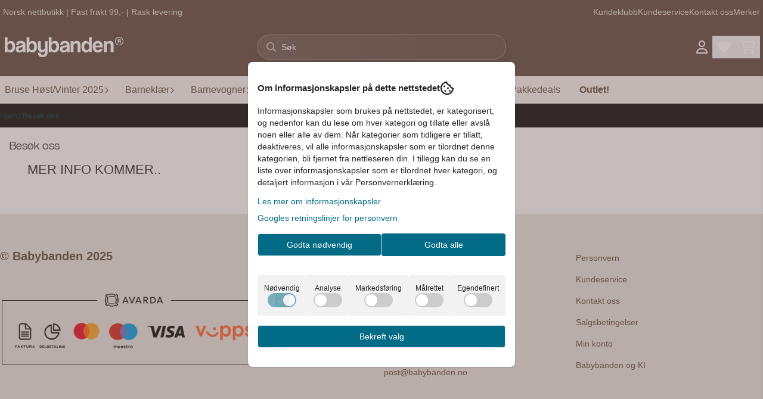

--- FILE ---
content_type: text/html; charset=utf-8
request_url: https://www.babybanden.no/pages/besok-oss
body_size: 103385
content:
<!DOCTYPE html>
<html lang="no">
    

        
    <head>
        <meta charset="UTF-8" />
        <meta http-equiv="X-UA-Compatible" content="IE=edge" />
        <meta name="viewport" content="width=device-width, initial-scale=1.0">
        <title>
                            Besøk oss
                    </title>
                 
        <style>
            [x-cloak] {
                display: none !important;
            }
        </style>
        <style>
            *,:after,:before{--tw-border-spacing-x:0;--tw-border-spacing-y:0;--tw-translate-x:0;--tw-translate-y:0;--tw-rotate:0;--tw-skew-x:0;--tw-skew-y:0;--tw-scale-x:1;--tw-scale-y:1;--tw-pan-x: ;--tw-pan-y: ;--tw-pinch-zoom: ;--tw-scroll-snap-strictness:proximity;--tw-gradient-from-position: ;--tw-gradient-via-position: ;--tw-gradient-to-position: ;--tw-ordinal: ;--tw-slashed-zero: ;--tw-numeric-figure: ;--tw-numeric-spacing: ;--tw-numeric-fraction: ;--tw-ring-inset: ;--tw-ring-offset-width:0px;--tw-ring-offset-color:#fff;--tw-ring-color:rgba(59,130,246,.5);--tw-ring-offset-shadow:0 0 #0000;--tw-ring-shadow:0 0 #0000;--tw-shadow:0 0 #0000;--tw-shadow-colored:0 0 #0000;--tw-blur: ;--tw-brightness: ;--tw-contrast: ;--tw-grayscale: ;--tw-hue-rotate: ;--tw-invert: ;--tw-saturate: ;--tw-sepia: ;--tw-drop-shadow: ;--tw-backdrop-blur: ;--tw-backdrop-brightness: ;--tw-backdrop-contrast: ;--tw-backdrop-grayscale: ;--tw-backdrop-hue-rotate: ;--tw-backdrop-invert: ;--tw-backdrop-opacity: ;--tw-backdrop-saturate: ;--tw-backdrop-sepia: ;--tw-contain-size: ;--tw-contain-layout: ;--tw-contain-paint: ;--tw-contain-style: }::backdrop{--tw-border-spacing-x:0;--tw-border-spacing-y:0;--tw-translate-x:0;--tw-translate-y:0;--tw-rotate:0;--tw-skew-x:0;--tw-skew-y:0;--tw-scale-x:1;--tw-scale-y:1;--tw-pan-x: ;--tw-pan-y: ;--tw-pinch-zoom: ;--tw-scroll-snap-strictness:proximity;--tw-gradient-from-position: ;--tw-gradient-via-position: ;--tw-gradient-to-position: ;--tw-ordinal: ;--tw-slashed-zero: ;--tw-numeric-figure: ;--tw-numeric-spacing: ;--tw-numeric-fraction: ;--tw-ring-inset: ;--tw-ring-offset-width:0px;--tw-ring-offset-color:#fff;--tw-ring-color:rgba(59,130,246,.5);--tw-ring-offset-shadow:0 0 #0000;--tw-ring-shadow:0 0 #0000;--tw-shadow:0 0 #0000;--tw-shadow-colored:0 0 #0000;--tw-blur: ;--tw-brightness: ;--tw-contrast: ;--tw-grayscale: ;--tw-hue-rotate: ;--tw-invert: ;--tw-saturate: ;--tw-sepia: ;--tw-drop-shadow: ;--tw-backdrop-blur: ;--tw-backdrop-brightness: ;--tw-backdrop-contrast: ;--tw-backdrop-grayscale: ;--tw-backdrop-hue-rotate: ;--tw-backdrop-invert: ;--tw-backdrop-opacity: ;--tw-backdrop-saturate: ;--tw-backdrop-sepia: ;--tw-contain-size: ;--tw-contain-layout: ;--tw-contain-paint: ;--tw-contain-style: }/*! tailwindcss v3.4.17 | MIT License | https://tailwindcss.com*/*,:after,:before{border:0 solid #e5e7eb;box-sizing:border-box}:after,:before{--tw-content:""}:host,html{-webkit-text-size-adjust:100%;font-feature-settings:normal;-webkit-tap-highlight-color:transparent;font-family:ui-sans-serif,system-ui,-apple-system,BlinkMacSystemFont,Segoe UI,Roboto,Helvetica Neue,Arial,Noto Sans,sans-serif,Apple Color Emoji,Segoe UI Emoji,Segoe UI Symbol,Noto Color Emoji;font-variation-settings:normal;line-height:1.5;-moz-tab-size:4;-o-tab-size:4;tab-size:4}body{line-height:inherit;margin:0}hr{border-top-width:1px;color:inherit;height:0}abbr:where([title]){-webkit-text-decoration:underline dotted;text-decoration:underline dotted}h1,h2,h3,h4,h5,h6{font-size:inherit;font-weight:inherit}a{color:inherit;text-decoration:inherit}b,strong{font-weight:bolder}code,kbd,pre,samp{font-feature-settings:normal;font-family:ui-monospace,SFMono-Regular,Menlo,Monaco,Consolas,Liberation Mono,Courier New,monospace;font-size:1em;font-variation-settings:normal}small{font-size:80%}sub,sup{font-size:75%;line-height:0;position:relative;vertical-align:baseline}sub{bottom:-.25em}sup{top:-.5em}table{border-collapse:collapse;border-color:inherit;text-indent:0}button,input,optgroup,select,textarea{font-feature-settings:inherit;color:inherit;font-family:inherit;font-size:100%;font-variation-settings:inherit;font-weight:inherit;letter-spacing:inherit;line-height:inherit;margin:0;padding:0}button,select{text-transform:none}button,input:where([type=button]),input:where([type=reset]),input:where([type=submit]){-webkit-appearance:button;background-color:transparent;background-image:none}:-moz-focusring{outline:auto}:-moz-ui-invalid{box-shadow:none}progress{vertical-align:baseline}::-webkit-inner-spin-button,::-webkit-outer-spin-button{height:auto}[type=search]{-webkit-appearance:textfield;outline-offset:-2px}::-webkit-search-decoration{-webkit-appearance:none}::-webkit-file-upload-button{-webkit-appearance:button;font:inherit}summary{display:list-item}blockquote,dd,dl,figure,h1,h2,h3,h4,h5,h6,hr,p,pre{margin:0}fieldset{margin:0}fieldset,legend{padding:0}menu,ol,ul{list-style:none;margin:0;padding:0}dialog{padding:0}textarea{resize:vertical}input::-moz-placeholder,textarea::-moz-placeholder{color:#9ca3af;opacity:1}input::placeholder,textarea::placeholder{color:#9ca3af;opacity:1}[role=button],button{cursor:pointer}:disabled{cursor:default}audio,canvas,embed,iframe,img,object,svg,video{display:block;vertical-align:middle}img,video{height:auto;max-width:100%}[hidden]:where(:not([hidden=until-found])){display:none}.\!container{width:100%!important}.container{width:100%}@media (min-width:640px){.\!container{max-width:640px!important}.container{max-width:640px}}@media (min-width:768px){.\!container{max-width:768px!important}.container{max-width:768px}}@media (min-width:1024px){.\!container{max-width:1024px!important}.container{max-width:1024px}}@media (min-width:1280px){.\!container{max-width:1280px!important}.container{max-width:1280px}}@media (min-width:1536px){.\!container{max-width:1536px!important}.container{max-width:1536px}}.__product_box_v6 .attribute_info_container{min-height:52px}@media (min-width:768px){.__product_box_v6 .attribute_info_container{min-height:32px}}.__productslist .__lipscore .lipscore-rating-small svg{height:18px;width:18px}#attribute_container{width:100%}#nocart.form-control,.attrbutedropdown,.attribute_type_input .attrbuteinput,.attribute_type_textarea .attrbutetextarea,.recurringinput{border-radius:.375rem;border-width:1px;padding:.875rem;width:100%}#add2cart select[title=digitalproducts],.attribute_type_input .attribute_title,.attribute_type_textarea .attribute_title{display:none}#add2cart .attribute_element{margin-bottom:1rem}article.product-thumb-info:hover .wishlist{bottom:-30px}#addToShoppingCart,.primary-button{--tw-bg-opacity:1;--tw-text-opacity:1;background-color:rgb(59 130 246/var(--tw-bg-opacity,1));border-radius:.25rem;color:rgb(255 255 255/var(--tw-text-opacity,1));display:inline-block;display:flex;font-weight:700;grid-column:span 8/span 8;justify-content:center;padding-left:1rem;padding-right:1rem;width:100%}#addToShoppingCart:hover,.primary-button:hover{--tw-bg-opacity:1;background-color:rgb(29 78 216/var(--tw-bg-opacity,1))}@media (min-width:768px){#addToShoppingCart,.primary-button{grid-column:span 3/span 3}}@media (min-width:1024px){#addToShoppingCart,.primary-button{grid-column:span 4/span 4}}#addToShoppingCart:disabled{opacity:.5}.purchase-button-wrapper #addToCartWrapper button{padding:1rem}.button,.purchase-button-wrapper button.button span,.purchase-button-wrapper span.button span{align-items:center;display:flex;justify-content:center}.button{border-radius:.375rem;cursor:pointer;font-size:.875rem;font-weight:500;line-height:1.25rem;max-width:-moz-max-content;max-width:max-content;padding:.5rem 1rem;text-align:center;transform:translate(var(--tw-translate-x),var(--tw-translate-y)) rotate(var(--tw-rotate)) skewX(var(--tw-skew-x)) skewY(var(--tw-skew-y)) scaleX(var(--tw-scale-x)) scaleY(var(--tw-scale-y));transition-duration:.3s;transition-property:color,background-color,border-color,text-decoration-color,fill,stroke;transition-timing-function:cubic-bezier(.4,0,.2,1)}.button-primary{--tw-bg-opacity:1;--tw-text-opacity:1;background-color:rgb(37 99 235/var(--tw-bg-opacity,1));color:rgb(255 255 255/var(--tw-text-opacity,1))}.button-primary:hover{--tw-bg-opacity:1;background-color:rgb(30 64 175/var(--tw-bg-opacity,1))}.button-secondary{--tw-bg-opacity:1;--tw-text-opacity:1;background-color:rgb(244 244 245/var(--tw-bg-opacity,1));color:rgb(39 39 42/var(--tw-text-opacity,1))}.button-secondary:hover{--tw-bg-opacity:1;background-color:rgb(212 212 216/var(--tw-bg-opacity,1))}.button-warning{--tw-bg-opacity:1;--tw-text-opacity:1;background-color:rgb(253 186 116/var(--tw-bg-opacity,1));color:rgb(39 39 42/var(--tw-text-opacity,1))}.button-warning:hover{--tw-bg-opacity:1;background-color:rgb(251 146 60/var(--tw-bg-opacity,1))}.button-danger{--tw-bg-opacity:1;--tw-text-opacity:1;background-color:rgb(248 113 113/var(--tw-bg-opacity,1));color:rgb(255 255 255/var(--tw-text-opacity,1))}.button-danger:hover{--tw-bg-opacity:1;background-color:rgb(239 68 68/var(--tw-bg-opacity,1))}#page .editorcontent p:not(:last-child),.__footer_section_section .editorcontent p:not(:last-child){margin-bottom:1rem}.footer-widget .editorcontent li{align-items:center;display:flex;height:2.25rem;width:100%}.footer-widget .editorcontent li a{display:block;font-style:normal;padding-bottom:.5rem;padding-top:.5rem;width:100%}.blog-page #page .editorcontent li,.blog-page #page .editorcontent ol,.blog-page #page .editorcontent ul,.pages-page #page .editorcontent li,.pages-page #page .editorcontent ol,.pages-page #page .editorcontent ul{list-style-position:inside}.blog-page #page .editorcontent ul,.pages-page #page .editorcontent ul{list-style-type:disc}.blog-page #page .editorcontent ol,.pages-page #page .editorcontent ol{list-style-type:decimal}.slogans-block li{display:inline;margin-left:.25rem;margin-right:.25rem}.blog-page #page .editorcontent li>p,.pages-page #page .editorcontent li>p{display:inline}.splide-thumbnail .is-active{opacity:1}nav#pagination{display:flex;flex-wrap:wrap;gap:.25rem}nav#pagination>*{--tw-border-opacity:1;--tw-bg-opacity:1;--tw-text-opacity:1;align-items:center;background-color:rgb(255 255 255/var(--tw-bg-opacity,1));border-color:rgb(209 213 219/var(--tw-border-opacity,1));border-width:1px;color:rgb(107 114 128/var(--tw-text-opacity,1));font-size:.875rem;font-weight:500;line-height:1.25rem;padding:.5rem 1rem}nav#pagination>:hover{--tw-bg-opacity:1;background-color:rgb(249 250 251/var(--tw-bg-opacity,1))}nav#pagination>:focus{z-index:20}nav#pagination>span{--tw-border-opacity:1;--tw-bg-opacity:1;--tw-text-opacity:1;background-color:rgb(238 242 255/var(--tw-bg-opacity,1));border-color:rgb(99 102 241/var(--tw-border-opacity,1));color:rgb(79 70 229/var(--tw-text-opacity,1));font-weight:700}.splide__pagination .splide__pagination__page{--tw-border-opacity:1;--tw-bg-opacity:1;background-color:rgb(255 255 255/var(--tw-bg-opacity,1));border-color:rgb(75 85 99/var(--tw-border-opacity,1));border-style:solid;border-width:1px;height:.75rem;margin-left:.5rem;margin-right:.5rem;width:.75rem}.splide__pagination .splide__pagination__page.is-active{--tw-bg-opacity:1;background-color:rgb(0 0 0/var(--tw-bg-opacity,1))}.splide .splide__arrow{background-color:transparent}.splide .splide__arrow svg{height:2rem;width:2rem}.multicolumn .splide .splide__pagination{bottom:-20px}.__footer-title>p{flex-grow:1}.__cart-minimum-order-limit-wrapper{font-size:.875rem;font-style:italic;line-height:1.25rem;margin-top:1rem}.sr-only{clip:rect(0,0,0,0);border-width:0;height:1px;margin:-1px;overflow:hidden;padding:0;position:absolute;white-space:nowrap;width:1px}.pointer-events-none{pointer-events:none}.pointer-events-auto{pointer-events:auto}.visible{visibility:visible}.collapse{visibility:collapse}.static{position:static}.fixed{position:fixed}.absolute{position:absolute}.relative{position:relative}.sticky{position:sticky}.inset-0{inset:0}.inset-y-0{bottom:0;top:0}.\!right-0{right:0!important}.\!top-0{top:0!important}.-bottom-2{bottom:-.5rem}.-bottom-\[22px\]{bottom:-22px}.-right-1\.5{right:-.375rem}.-right-4{right:-1rem}.-right-\[10px\]{right:-10px}.-right-\[12px\]{right:-12px}.-top-1{top:-.25rem}.-top-2{top:-.5rem}.-top-4{top:-1rem}.-top-\[30px\]{top:-30px}.-top-full{top:-100%}.bottom-0{bottom:0}.bottom-10{bottom:2.5rem}.bottom-2{bottom:.5rem}.bottom-2\.5{bottom:.625rem}.bottom-4{bottom:1rem}.bottom-5{bottom:1.25rem}.bottom-8{bottom:2rem}.bottom-\[-25px\]{bottom:-25px}.bottom-\[-30px\]{bottom:-30px}.bottom-\[15px\]{bottom:15px}.left-0{left:0}.left-1\/2{left:50%}.left-1\/4{left:25%}.left-10{left:2.5rem}.left-2{left:.5rem}.left-4{left:1rem}.left-\[10px\]{left:10px}.left-\[50\%\]{left:50%}.right-0{right:0}.right-1{right:.25rem}.right-2{right:.5rem}.right-2\.5{right:.625rem}.right-4{right:1rem}.right-5{right:1.25rem}.right-\[-14px\]{right:-14px}.right-\[-9px\]{right:-9px}.right-\[5px\]{right:5px}.top-0{top:0}.top-1\/2{top:50%}.top-2{top:.5rem}.top-3{top:.75rem}.top-3\.5{top:.875rem}.top-4{top:1rem}.top-5{top:1.25rem}.top-7{top:1.75rem}.top-\[2px\]{top:2px}.top-\[30px\]{top:30px}.top-\[50\%\]{top:50%}.top-\[50px\]{top:50px}.top-\[8px\]{top:8px}.top-full{top:100%}.-z-10{z-index:-10}.z-0{z-index:0}.z-10{z-index:10}.z-20{z-index:20}.z-30{z-index:30}.z-50{z-index:50}.z-\[100\]{z-index:100}.z-\[1\]{z-index:1}.z-\[900\]{z-index:900}.order-first{order:-9999}.order-last{order:9999}.col-span-1{grid-column:span 1/span 1}.col-span-10{grid-column:span 10/span 10}.col-span-2{grid-column:span 2/span 2}.col-span-3{grid-column:span 3/span 3}.col-span-4{grid-column:span 4/span 4}.col-span-5{grid-column:span 5/span 5}.col-span-6{grid-column:span 6/span 6}.col-span-7{grid-column:span 7/span 7}.col-span-8{grid-column:span 8/span 8}.row-span-1{grid-row:span 1/span 1}.row-span-2{grid-row:span 2/span 2}.float-end{float:inline-end}.float-left{float:left}.clear-both{clear:both}.m-0{margin:0}.m-2{margin:.5rem}.m-4{margin:1rem}.m-auto{margin:auto}.mx-0{margin-left:0;margin-right:0}.mx-1{margin-left:.25rem;margin-right:.25rem}.mx-auto{margin-left:auto;margin-right:auto}.my-0{margin-bottom:0;margin-top:0}.my-1{margin-bottom:.25rem;margin-top:.25rem}.my-10{margin-bottom:2.5rem;margin-top:2.5rem}.my-2{margin-bottom:.5rem;margin-top:.5rem}.my-4{margin-bottom:1rem;margin-top:1rem}.my-5{margin-bottom:1.25rem;margin-top:1.25rem}.my-6{margin-bottom:1.5rem;margin-top:1.5rem}.-ml-1{margin-left:-.25rem}.-ml-2{margin-left:-.5rem}.-mr-2{margin-right:-.5rem}.-mt-2{margin-top:-.5rem}.mb-0{margin-bottom:0}.mb-1{margin-bottom:.25rem}.mb-10{margin-bottom:2.5rem}.mb-2{margin-bottom:.5rem}.mb-20{margin-bottom:5rem}.mb-3{margin-bottom:.75rem}.mb-4{margin-bottom:1rem}.mb-6{margin-bottom:1.5rem}.mb-8{margin-bottom:2rem}.ml-1{margin-left:.25rem}.ml-2{margin-left:.5rem}.ml-3{margin-left:.75rem}.ml-3\.5{margin-left:.875rem}.ml-4{margin-left:1rem}.ml-6{margin-left:1.5rem}.ml-auto{margin-left:auto}.mr-1{margin-right:.25rem}.mr-2{margin-right:.5rem}.mr-4{margin-right:1rem}.mt-1{margin-top:.25rem}.mt-2{margin-top:.5rem}.mt-20{margin-top:5rem}.mt-4{margin-top:1rem}.mt-6{margin-top:1.5rem}.mt-8{margin-top:2rem}.box-border{box-sizing:border-box}.\!block{display:block!important}.block{display:block}.inline-block{display:inline-block}.inline{display:inline}.flex{display:flex}.inline-flex{display:inline-flex}.table{display:table}.grid{display:grid}.contents{display:contents}.hidden{display:none}.aspect-square{aspect-ratio:1/1}.aspect-video{aspect-ratio:16/9}.h-0{height:0}.h-1{height:.25rem}.h-1\.5{height:.375rem}.h-10{height:2.5rem}.h-12{height:3rem}.h-14{height:3.5rem}.h-16{height:4rem}.h-2{height:.5rem}.h-20{height:5rem}.h-24{height:6rem}.h-3{height:.75rem}.h-3\.5{height:.875rem}.h-4{height:1rem}.h-5{height:1.25rem}.h-6{height:1.5rem}.h-72{height:18rem}.h-8{height:2rem}.h-9{height:2.25rem}.h-\[16px\]{height:16px}.h-\[17px\]{height:17px}.h-\[18px\]{height:18px}.h-\[26px\]{height:26px}.h-\[28px\]{height:28px}.h-\[34px\]{height:34px}.h-\[36px\]{height:36px}.h-\[40px\]{height:40px}.h-\[45px\]{height:45px}.h-\[50px\]{height:50px}.h-\[60px\]{height:60px}.h-\[64px\]{height:64px}.h-\[80px\]{height:80px}.h-\[90px\]{height:90px}.h-\[90vh\]{height:90vh}.h-auto{height:auto}.h-fit{height:-moz-fit-content;height:fit-content}.h-full{height:100%}.h-screen{height:100vh}.max-h-16{max-height:4rem}.max-h-60{max-height:15rem}.max-h-96{max-height:24rem}.max-h-\[500px\]{max-height:500px}.max-h-\[60px\]{max-height:60px}.max-h-\[80vmax\]{max-height:80vmax}.max-h-\[90vh\]{max-height:90vh}.max-h-\[98vh\]{max-height:98vh}.max-h-screen{max-height:100vh}.min-h-\[1\.75rem\]{min-height:1.75rem}.min-h-\[160px\]{min-height:160px}.min-h-\[2rem\]{min-height:2rem}.min-h-\[320px\]{min-height:320px}.min-h-\[3rem\]{min-height:3rem}.min-h-\[40px\]{min-height:40px}.min-h-\[80px\]{min-height:80px}.min-h-\[80vh\]{min-height:80vh}.min-h-full{min-height:100%}.min-h-screen{min-height:100vh}.w-0{width:0}.w-1\/2{width:50%}.w-1\/3{width:33.333333%}.w-1\/5{width:20%}.w-10{width:2.5rem}.w-12{width:3rem}.w-14{width:3.5rem}.w-16{width:4rem}.w-2{width:.5rem}.w-2\/3{width:66.666667%}.w-2\/4{width:50%}.w-20{width:5rem}.w-24{width:6rem}.w-3{width:.75rem}.w-3\.5{width:.875rem}.w-3\/5{width:60%}.w-32{width:8rem}.w-4{width:1rem}.w-48{width:12rem}.w-5{width:1.25rem}.w-6{width:1.5rem}.w-8{width:2rem}.w-80{width:20rem}.w-9\/12{width:75%}.w-\[100px\]{width:100px}.w-\[120px\]{width:120px}.w-\[164px\]{width:164px}.w-\[16px\]{width:16px}.w-\[17px\]{width:17px}.w-\[18px\]{width:18px}.w-\[33px\]{width:33px}.w-\[36px\]{width:36px}.w-\[40px\]{width:40px}.w-\[45px\]{width:45px}.w-\[48px\]{width:48px}.w-\[50\%\]{width:50%}.w-\[500px\]{width:500px}.w-\[50px\]{width:50px}.w-\[54px\]{width:54px}.w-\[80\%\]{width:80%}.w-\[96px\]{width:96px}.w-\[calc\(100\%-\.5rem\)\]{width:calc(100% - .5rem)}.w-auto{width:auto}.w-fit{width:-moz-fit-content;width:fit-content}.w-full{width:100%}.min-w-0{min-width:0}.min-w-240{min-width:240px}.min-w-320{min-width:320px}.min-w-\[100px\]{min-width:100px}.min-w-\[140px\]{min-width:140px}.min-w-\[200px\]{min-width:200px}.min-w-\[20px\]{min-width:20px}.min-w-\[24px\]{min-width:24px}.min-w-\[260px\]{min-width:260px}.min-w-\[28px\]{min-width:28px}.min-w-\[2rem\]{min-width:2rem}.min-w-\[320px\]{min-width:320px}.min-w-\[40px\]{min-width:40px}.min-w-\[50\%\]{min-width:50%}.min-w-full{min-width:100%}.max-w-2xl{max-width:42rem}.max-w-320{max-width:320px}.max-w-3xl{max-width:48rem}.max-w-460{max-width:460px}.max-w-\[120px\]{max-width:120px}.max-w-\[180px\]{max-width:180px}.max-w-\[40\%\]{max-width:40%}.max-w-\[500px\]{max-width:500px}.max-w-\[80\%\]{max-width:80%}.max-w-\[80px\]{max-width:80px}.max-w-\[90\%\]{max-width:90%}.max-w-\[calc\(100\%-1rem\)\]{max-width:calc(100% - 1rem)}.max-w-full{max-width:100%}.max-w-lg{max-width:32rem}.max-w-none{max-width:none}.max-w-sm{max-width:24rem}.max-w-xl{max-width:36rem}.max-w-xs{max-width:20rem}.flex-1{flex:1 1 0%}.flex-\[1_0_0\]{flex:1 0 0}.flex-none{flex:none}.flex-shrink-0{flex-shrink:0}.shrink{flex-shrink:1}.shrink-0{flex-shrink:0}.flex-grow,.grow{flex-grow:1}.basis-6\/12{flex-basis:50%}.table-auto{table-layout:auto}.origin-\[0\]{transform-origin:0}.origin-top{transform-origin:top}.-translate-x-0{--tw-translate-x:-0px;transform:translate(var(--tw-translate-x),var(--tw-translate-y)) rotate(var(--tw-rotate)) skewX(var(--tw-skew-x)) skewY(var(--tw-skew-y)) scaleX(var(--tw-scale-x)) scaleY(var(--tw-scale-y))}.-translate-x-1\/2,.-translate-x-2\/4{--tw-translate-x:-50%}.-translate-x-1\/2,.-translate-x-2\/4,.-translate-x-full{transform:translate(var(--tw-translate-x),var(--tw-translate-y)) rotate(var(--tw-rotate)) skewX(var(--tw-skew-x)) skewY(var(--tw-skew-y)) scaleX(var(--tw-scale-x)) scaleY(var(--tw-scale-y))}.-translate-x-full{--tw-translate-x:-100%}.-translate-y-1\/2{--tw-translate-y:-50%}.-translate-y-1\/2,.-translate-y-2{transform:translate(var(--tw-translate-x),var(--tw-translate-y)) rotate(var(--tw-rotate)) skewX(var(--tw-skew-x)) skewY(var(--tw-skew-y)) scaleX(var(--tw-scale-x)) scaleY(var(--tw-scale-y))}.-translate-y-2{--tw-translate-y:-0.5rem}.-translate-y-2\/4{--tw-translate-y:-50%}.-translate-y-2\/4,.-translate-y-6{transform:translate(var(--tw-translate-x),var(--tw-translate-y)) rotate(var(--tw-rotate)) skewX(var(--tw-skew-x)) skewY(var(--tw-skew-y)) scaleX(var(--tw-scale-x)) scaleY(var(--tw-scale-y))}.-translate-y-6{--tw-translate-y:-1.5rem}.translate-x-0{--tw-translate-x:0px}.translate-x-0,.translate-x-full{transform:translate(var(--tw-translate-x),var(--tw-translate-y)) rotate(var(--tw-rotate)) skewX(var(--tw-skew-x)) skewY(var(--tw-skew-y)) scaleX(var(--tw-scale-x)) scaleY(var(--tw-scale-y))}.translate-x-full{--tw-translate-x:100%}.translate-y-0{--tw-translate-y:0px}.-rotate-45,.translate-y-0{transform:translate(var(--tw-translate-x),var(--tw-translate-y)) rotate(var(--tw-rotate)) skewX(var(--tw-skew-x)) skewY(var(--tw-skew-y)) scaleX(var(--tw-scale-x)) scaleY(var(--tw-scale-y))}.-rotate-45{--tw-rotate:-45deg}.-rotate-90{--tw-rotate:-90deg}.-rotate-90,.rotate-180{transform:translate(var(--tw-translate-x),var(--tw-translate-y)) rotate(var(--tw-rotate)) skewX(var(--tw-skew-x)) skewY(var(--tw-skew-y)) scaleX(var(--tw-scale-x)) scaleY(var(--tw-scale-y))}.rotate-180{--tw-rotate:180deg}.rotate-45{--tw-rotate:45deg}.rotate-45,.rotate-90{transform:translate(var(--tw-translate-x),var(--tw-translate-y)) rotate(var(--tw-rotate)) skewX(var(--tw-skew-x)) skewY(var(--tw-skew-y)) scaleX(var(--tw-scale-x)) scaleY(var(--tw-scale-y))}.rotate-90{--tw-rotate:90deg}.scale-100{--tw-scale-x:1;--tw-scale-y:1}.scale-100,.scale-75{transform:translate(var(--tw-translate-x),var(--tw-translate-y)) rotate(var(--tw-rotate)) skewX(var(--tw-skew-x)) skewY(var(--tw-skew-y)) scaleX(var(--tw-scale-x)) scaleY(var(--tw-scale-y))}.scale-75{--tw-scale-x:.75;--tw-scale-y:.75}.scale-95{--tw-scale-x:.95;--tw-scale-y:.95}.scale-95,.scale-y-100{transform:translate(var(--tw-translate-x),var(--tw-translate-y)) rotate(var(--tw-rotate)) skewX(var(--tw-skew-x)) skewY(var(--tw-skew-y)) scaleX(var(--tw-scale-x)) scaleY(var(--tw-scale-y))}.scale-y-100{--tw-scale-y:1}.scale-y-75{--tw-scale-y:.75}.scale-y-75,.transform{transform:translate(var(--tw-translate-x),var(--tw-translate-y)) rotate(var(--tw-rotate)) skewX(var(--tw-skew-x)) skewY(var(--tw-skew-y)) scaleX(var(--tw-scale-x)) scaleY(var(--tw-scale-y))}@keyframes spin{to{transform:rotate(1turn)}}.animate-spin{animation:spin 1s linear infinite}.cursor-grab{cursor:grab}.cursor-not-allowed{cursor:not-allowed}.cursor-pointer{cursor:pointer}.select-none{-webkit-user-select:none;-moz-user-select:none;user-select:none}.resize-none{resize:none}.list-inside{list-style-position:inside}.list-disc{list-style-type:disc}.list-none{list-style-type:none}.appearance-none{-webkit-appearance:none;-moz-appearance:none;appearance:none}.grid-flow-row{grid-auto-flow:row}.grid-flow-col{grid-auto-flow:column}.grid-cols-1{grid-template-columns:repeat(1,minmax(0,1fr))}.grid-cols-10{grid-template-columns:repeat(10,minmax(0,1fr))}.grid-cols-2{grid-template-columns:repeat(2,minmax(0,1fr))}.grid-cols-3{grid-template-columns:repeat(3,minmax(0,1fr))}.grid-cols-4{grid-template-columns:repeat(4,minmax(0,1fr))}.grid-cols-5{grid-template-columns:repeat(5,minmax(0,1fr))}.grid-cols-6{grid-template-columns:repeat(6,minmax(0,1fr))}.grid-cols-7{grid-template-columns:repeat(7,minmax(0,1fr))}.grid-cols-8{grid-template-columns:repeat(8,minmax(0,1fr))}.grid-cols-\[3fr_2fr\]{grid-template-columns:3fr 2fr}.flex-row{flex-direction:row}.flex-col{flex-direction:column}.flex-col-reverse{flex-direction:column-reverse}.flex-wrap{flex-wrap:wrap}.content-center{align-content:center}.items-start{align-items:flex-start}.items-end{align-items:flex-end}.items-center{align-items:center}.items-baseline{align-items:baseline}.items-stretch{align-items:stretch}.justify-start{justify-content:flex-start}.justify-end{justify-content:flex-end}.justify-center{justify-content:center}.justify-between{justify-content:space-between}.justify-around{justify-content:space-around}.justify-evenly{justify-content:space-evenly}.justify-stretch{justify-content:stretch}.gap-0{gap:0}.gap-0\.5{gap:.125rem}.gap-1{gap:.25rem}.gap-11{gap:2.75rem}.gap-12{gap:3rem}.gap-2{gap:.5rem}.gap-3{gap:.75rem}.gap-4{gap:1rem}.gap-5{gap:1.25rem}.gap-6{gap:1.5rem}.gap-x-1{-moz-column-gap:.25rem;column-gap:.25rem}.gap-x-1\.5{-moz-column-gap:.375rem;column-gap:.375rem}.gap-x-2{-moz-column-gap:.5rem;column-gap:.5rem}.gap-x-2\.5{-moz-column-gap:.625rem;column-gap:.625rem}.gap-x-4{-moz-column-gap:1rem;column-gap:1rem}.gap-x-6{-moz-column-gap:1.5rem;column-gap:1.5rem}.gap-y-0\.5{row-gap:.125rem}.gap-y-4{row-gap:1rem}.gap-y-5{row-gap:1.25rem}.space-x-0>:not([hidden])~:not([hidden]){--tw-space-x-reverse:0;margin-left:calc(0px*(1 - var(--tw-space-x-reverse)));margin-right:calc(0px*var(--tw-space-x-reverse))}.space-x-6>:not([hidden])~:not([hidden]){--tw-space-x-reverse:0;margin-left:calc(1.5rem*(1 - var(--tw-space-x-reverse)));margin-right:calc(1.5rem*var(--tw-space-x-reverse))}.space-y-2>:not([hidden])~:not([hidden]){--tw-space-y-reverse:0;margin-bottom:calc(.5rem*var(--tw-space-y-reverse));margin-top:calc(.5rem*(1 - var(--tw-space-y-reverse)))}.space-y-3>:not([hidden])~:not([hidden]){--tw-space-y-reverse:0;margin-bottom:calc(.75rem*var(--tw-space-y-reverse));margin-top:calc(.75rem*(1 - var(--tw-space-y-reverse)))}.space-y-4>:not([hidden])~:not([hidden]){--tw-space-y-reverse:0;margin-bottom:calc(1rem*var(--tw-space-y-reverse));margin-top:calc(1rem*(1 - var(--tw-space-y-reverse)))}.divide-x>:not([hidden])~:not([hidden]){--tw-divide-x-reverse:0;border-left-width:calc(1px*(1 - var(--tw-divide-x-reverse)));border-right-width:calc(1px*var(--tw-divide-x-reverse))}.self-start{align-self:flex-start}.justify-self-end{justify-self:end}.overflow-auto{overflow:auto}.overflow-hidden{overflow:hidden}.overflow-visible{overflow:visible}.overflow-scroll{overflow:scroll}.overflow-y-auto{overflow-y:auto}.overflow-x-hidden{overflow-x:hidden}.overflow-y-scroll{overflow-y:scroll}.truncate{overflow:hidden;white-space:nowrap}.text-ellipsis,.truncate{text-overflow:ellipsis}.whitespace-nowrap{white-space:nowrap}.rounded,.rounded-\[\.25rem\]{border-radius:.25rem}.rounded-full{border-radius:9999px}.rounded-lg{border-radius:.5rem}.rounded-md{border-radius:.375rem}.rounded-sm{border-radius:.125rem}.rounded-xl{border-radius:.75rem}.rounded-l-md{border-bottom-left-radius:.375rem;border-top-left-radius:.375rem}.rounded-r-md{border-bottom-right-radius:.375rem;border-top-right-radius:.375rem}.rounded-r-xl{border-bottom-right-radius:.75rem;border-top-right-radius:.75rem}.rounded-t-2xl{border-top-left-radius:1rem;border-top-right-radius:1rem}.border{border-width:1px}.border-0{border-width:0}.border-2{border-width:2px}.border-x{border-left-width:1px;border-right-width:1px}.border-b{border-bottom-width:1px}.border-b-2{border-bottom-width:2px}.border-l-2{border-left-width:2px}.border-l-4{border-left-width:4px}.border-r{border-right-width:1px}.border-t{border-top-width:1px}.border-solid{border-style:solid}.border-\[\#f43098\]{--tw-border-opacity:1;border-color:rgb(244 48 152/var(--tw-border-opacity,1))}.border-black{--tw-border-opacity:1;border-color:rgb(0 0 0/var(--tw-border-opacity,1))}.border-blue-300{--tw-border-opacity:1;border-color:rgb(147 197 253/var(--tw-border-opacity,1))}.border-gray-100{--tw-border-opacity:1;border-color:rgb(243 244 246/var(--tw-border-opacity,1))}.border-gray-200{--tw-border-opacity:1;border-color:rgb(229 231 235/var(--tw-border-opacity,1))}.border-gray-300{--tw-border-opacity:1;border-color:rgb(209 213 219/var(--tw-border-opacity,1))}.border-gray-400{--tw-border-opacity:1;border-color:rgb(156 163 175/var(--tw-border-opacity,1))}.border-gray-500{--tw-border-opacity:1;border-color:rgb(107 114 128/var(--tw-border-opacity,1))}.border-gray-600{--tw-border-opacity:1;border-color:rgb(75 85 99/var(--tw-border-opacity,1))}.border-gray-700{--tw-border-opacity:1;border-color:rgb(55 65 81/var(--tw-border-opacity,1))}.border-green-400{--tw-border-opacity:1;border-color:rgb(74 222 128/var(--tw-border-opacity,1))}.border-green-600{--tw-border-opacity:1;border-color:rgb(22 163 74/var(--tw-border-opacity,1))}.border-orange-300{--tw-border-opacity:1;border-color:rgb(253 186 116/var(--tw-border-opacity,1))}.border-orange-500{--tw-border-opacity:1;border-color:rgb(249 115 22/var(--tw-border-opacity,1))}.border-red-300{--tw-border-opacity:1;border-color:rgb(252 165 165/var(--tw-border-opacity,1))}.border-red-400{--tw-border-opacity:1;border-color:rgb(248 113 113/var(--tw-border-opacity,1))}.border-red-500{--tw-border-opacity:1;border-color:rgb(239 68 68/var(--tw-border-opacity,1))}.border-red-600{--tw-border-opacity:1;border-color:rgb(220 38 38/var(--tw-border-opacity,1))}.border-sky-400{--tw-border-opacity:1;border-color:rgb(56 189 248/var(--tw-border-opacity,1))}.border-slate-100{--tw-border-opacity:1;border-color:rgb(241 245 249/var(--tw-border-opacity,1))}.bg-\[\#00000026\]{background-color:#00000026}.bg-\[\#00000073\]{background-color:#00000073}.bg-\[\#0000009c\]{background-color:#0000009c}.bg-\[\#01010161\]{background-color:#01010161}.bg-\[\#026B85\]{--tw-bg-opacity:1;background-color:rgb(2 107 133/var(--tw-bg-opacity,1))}.bg-\[\#026a84\]{--tw-bg-opacity:1;background-color:rgb(2 106 132/var(--tw-bg-opacity,1))}.bg-\[\#76b71b\]{--tw-bg-opacity:1;background-color:rgb(118 183 27/var(--tw-bg-opacity,1))}.bg-\[\#79656569\]{background-color:#79656569}.bg-\[\#f2f2f2\]{--tw-bg-opacity:1;background-color:rgb(242 242 242/var(--tw-bg-opacity,1))}.bg-black{--tw-bg-opacity:1;background-color:rgb(0 0 0/var(--tw-bg-opacity,1))}.bg-black\/25{background-color:rgba(0,0,0,.25)}.bg-blue-100{--tw-bg-opacity:1;background-color:rgb(219 234 254/var(--tw-bg-opacity,1))}.bg-blue-200{--tw-bg-opacity:1;background-color:rgb(191 219 254/var(--tw-bg-opacity,1))}.bg-blue-300{--tw-bg-opacity:1;background-color:rgb(147 197 253/var(--tw-bg-opacity,1))}.bg-blue-500{--tw-bg-opacity:1;background-color:rgb(59 130 246/var(--tw-bg-opacity,1))}.bg-blue-700{--tw-bg-opacity:1;background-color:rgb(29 78 216/var(--tw-bg-opacity,1))}.bg-cyan-600{--tw-bg-opacity:1;background-color:rgb(8 145 178/var(--tw-bg-opacity,1))}.bg-emerald-500{--tw-bg-opacity:1;background-color:rgb(16 185 129/var(--tw-bg-opacity,1))}.bg-gray-100{--tw-bg-opacity:1;background-color:rgb(243 244 246/var(--tw-bg-opacity,1))}.bg-gray-200{--tw-bg-opacity:1;background-color:rgb(229 231 235/var(--tw-bg-opacity,1))}.bg-gray-400{--tw-bg-opacity:1;background-color:rgb(156 163 175/var(--tw-bg-opacity,1))}.bg-gray-50{--tw-bg-opacity:1;background-color:rgb(249 250 251/var(--tw-bg-opacity,1))}.bg-gray-500{--tw-bg-opacity:1;background-color:rgb(107 114 128/var(--tw-bg-opacity,1))}.bg-gray-800{--tw-bg-opacity:1;background-color:rgb(31 41 55/var(--tw-bg-opacity,1))}.bg-gray-900{--tw-bg-opacity:1;background-color:rgb(17 24 39/var(--tw-bg-opacity,1))}.bg-green-100{--tw-bg-opacity:1;background-color:rgb(220 252 231/var(--tw-bg-opacity,1))}.bg-green-200{--tw-bg-opacity:1;background-color:rgb(187 247 208/var(--tw-bg-opacity,1))}.bg-green-300{--tw-bg-opacity:1;background-color:rgb(134 239 172/var(--tw-bg-opacity,1))}.bg-green-500{--tw-bg-opacity:1;background-color:rgb(34 197 94/var(--tw-bg-opacity,1))}.bg-inherit{background-color:inherit}.bg-orange-100{--tw-bg-opacity:1;background-color:rgb(255 237 213/var(--tw-bg-opacity,1))}.bg-orange-50{--tw-bg-opacity:1;background-color:rgb(255 247 237/var(--tw-bg-opacity,1))}.bg-orange-500{--tw-bg-opacity:1;background-color:rgb(249 115 22/var(--tw-bg-opacity,1))}.bg-red-100{--tw-bg-opacity:1;background-color:rgb(254 226 226/var(--tw-bg-opacity,1))}.bg-red-200{--tw-bg-opacity:1;background-color:rgb(254 202 202/var(--tw-bg-opacity,1))}.bg-red-400{--tw-bg-opacity:1;background-color:rgb(248 113 113/var(--tw-bg-opacity,1))}.bg-red-50{--tw-bg-opacity:1;background-color:rgb(254 242 242/var(--tw-bg-opacity,1))}.bg-red-500{--tw-bg-opacity:1;background-color:rgb(239 68 68/var(--tw-bg-opacity,1))}.bg-red-600{--tw-bg-opacity:1;background-color:rgb(220 38 38/var(--tw-bg-opacity,1))}.bg-sky-100{--tw-bg-opacity:1;background-color:rgb(224 242 254/var(--tw-bg-opacity,1))}.bg-sky-50{--tw-bg-opacity:1;background-color:rgb(240 249 255/var(--tw-bg-opacity,1))}.bg-sky-600{--tw-bg-opacity:1;background-color:rgb(2 132 199/var(--tw-bg-opacity,1))}.bg-slate-100{--tw-bg-opacity:1;background-color:rgb(241 245 249/var(--tw-bg-opacity,1))}.bg-slate-200{--tw-bg-opacity:1;background-color:rgb(226 232 240/var(--tw-bg-opacity,1))}.bg-slate-50{--tw-bg-opacity:1;background-color:rgb(248 250 252/var(--tw-bg-opacity,1))}.bg-slate-700{--tw-bg-opacity:1;background-color:rgb(51 65 85/var(--tw-bg-opacity,1))}.bg-slate-900{--tw-bg-opacity:1;background-color:rgb(15 23 42/var(--tw-bg-opacity,1))}.bg-teal-500{--tw-bg-opacity:1;background-color:rgb(20 184 166/var(--tw-bg-opacity,1))}.bg-transparent{background-color:transparent}.bg-white{--tw-bg-opacity:1;background-color:rgb(255 255 255/var(--tw-bg-opacity,1))}.bg-white\/5{background-color:hsla(0,0%,100%,.05)}.bg-yellow-500{--tw-bg-opacity:1;background-color:rgb(234 179 8/var(--tw-bg-opacity,1))}.bg-zinc-100{--tw-bg-opacity:1;background-color:rgb(244 244 245/var(--tw-bg-opacity,1))}.bg-zinc-200{--tw-bg-opacity:1;background-color:rgb(228 228 231/var(--tw-bg-opacity,1))}.bg-zinc-50{--tw-bg-opacity:1;background-color:rgb(250 250 250/var(--tw-bg-opacity,1))}.bg-zinc-600{--tw-bg-opacity:1;background-color:rgb(82 82 91/var(--tw-bg-opacity,1))}.bg-zinc-800{--tw-bg-opacity:1;background-color:rgb(39 39 42/var(--tw-bg-opacity,1))}.bg-zinc-900{--tw-bg-opacity:1;background-color:rgb(24 24 27/var(--tw-bg-opacity,1))}.bg-opacity-75{--tw-bg-opacity:0.75}.bg-contain{background-size:contain}.bg-clip-padding{background-clip:padding-box}.bg-center{background-position:50%}.bg-no-repeat{background-repeat:no-repeat}.fill-black{fill:#000}.fill-blue-600{fill:#2563eb}.fill-green-900{fill:#14532d}.fill-inherit{fill:inherit}.fill-red-500{fill:#ef4444}.fill-red-900{fill:#7f1d1d}.fill-white{fill:#fff}.object-contain{-o-object-fit:contain;object-fit:contain}.object-cover{-o-object-fit:cover;object-fit:cover}.p-0{padding:0}.p-0\.5{padding:.125rem}.p-1{padding:.25rem}.p-10{padding:2.5rem}.p-12{padding:3rem}.p-2{padding:.5rem}.p-2\.5{padding:.625rem}.p-3{padding:.75rem}.p-4{padding:1rem}.p-5{padding:1.25rem}.p-6{padding:1.5rem}.p-8{padding:2rem}.px-0{padding-left:0;padding-right:0}.px-1{padding-left:.25rem;padding-right:.25rem}.px-2{padding-left:.5rem;padding-right:.5rem}.px-2\.5{padding-left:.625rem;padding-right:.625rem}.px-3{padding-left:.75rem;padding-right:.75rem}.px-4{padding-left:1rem;padding-right:1rem}.px-5{padding-left:1.25rem;padding-right:1.25rem}.px-6{padding-left:1.5rem;padding-right:1.5rem}.px-8{padding-left:2rem;padding-right:2rem}.py-0{padding-bottom:0;padding-top:0}.py-1{padding-bottom:.25rem;padding-top:.25rem}.py-1\.5{padding-bottom:.375rem;padding-top:.375rem}.py-12{padding-bottom:3rem;padding-top:3rem}.py-2{padding-bottom:.5rem;padding-top:.5rem}.py-2\.5{padding-bottom:.625rem;padding-top:.625rem}.py-3{padding-bottom:.75rem;padding-top:.75rem}.py-3\.5{padding-bottom:.875rem;padding-top:.875rem}.py-4{padding-bottom:1rem;padding-top:1rem}.py-5{padding-bottom:1.25rem;padding-top:1.25rem}.py-6{padding-bottom:1.5rem;padding-top:1.5rem}.py-8{padding-bottom:2rem;padding-top:2rem}.pb-1{padding-bottom:.25rem}.pb-2{padding-bottom:.5rem}.pb-3{padding-bottom:.75rem}.pb-4{padding-bottom:1rem}.pb-8{padding-bottom:2rem}.pl-10{padding-left:2.5rem}.pl-2{padding-left:.5rem}.pl-3{padding-left:.75rem}.pl-4{padding-left:1rem}.pl-6{padding-left:1.5rem}.pr-10{padding-right:2.5rem}.pr-2{padding-right:.5rem}.pr-24{padding-right:6rem}.pr-4{padding-right:1rem}.pr-5{padding-right:1.25rem}.pr-6{padding-right:1.5rem}.pr-8{padding-right:2rem}.pr-9{padding-right:2.25rem}.pt-2{padding-top:.5rem}.pt-4{padding-top:1rem}.pt-8{padding-top:2rem}.text-left{text-align:left}.text-center{text-align:center}.text-right{text-align:right}.align-top{vertical-align:top}.align-text-bottom{vertical-align:text-bottom}.font-\[\'Roboto\'\]{font-family:Roboto}.font-ubuntu{font-family:Ubuntu}.text-2xl{font-size:1.5rem;line-height:2rem}.text-3xl{font-size:1.875rem;line-height:2.25rem}.text-4xl{font-size:2.25rem;line-height:2.5rem}.text-5xl{font-size:3rem;line-height:1}.text-6xl{font-size:3.75rem;line-height:1}.text-\[12px\]{font-size:12px}.text-\[15px\]{font-size:15px}.text-\[20px\]{font-size:20px}.text-\[22px\]{font-size:22px}.text-\[6px\]{font-size:6px}.text-base{font-size:1rem;line-height:1.5rem}.text-heading-2{font-size:2rem}.text-heading-3{font-size:1.75rem}.text-heading-4{font-size:1.5rem}.text-heading-5{font-size:1.25rem}.text-headingMobile-1{font-size:1.8rem}.text-lg{font-size:1.125rem;line-height:1.75rem}.text-sm{font-size:.875rem;line-height:1.25rem}.text-xl{font-size:1.25rem;line-height:1.75rem}.text-xs{font-size:.75rem;line-height:1rem}.font-black{font-weight:900}.font-bold{font-weight:700}.font-light{font-weight:300}.font-medium{font-weight:500}.font-normal{font-weight:400}.font-semibold{font-weight:600}.uppercase{text-transform:uppercase}.italic{font-style:italic}.not-italic{font-style:normal}.leading-3{line-height:.75rem}.leading-none{line-height:1}.leading-normal{line-height:1.5}.leading-tight{line-height:1.25}.text-\[\#026B85\]{--tw-text-opacity:1;color:rgb(2 107 133/var(--tw-text-opacity,1))}.text-\[\#1b1b1b\]{--tw-text-opacity:1;color:rgb(27 27 27/var(--tw-text-opacity,1))}.text-\[\#409AEF\]{--tw-text-opacity:1;color:rgb(64 154 239/var(--tw-text-opacity,1))}.text-\[\#f43098\]{--tw-text-opacity:1;color:rgb(244 48 152/var(--tw-text-opacity,1))}.text-black{--tw-text-opacity:1;color:rgb(0 0 0/var(--tw-text-opacity,1))}.text-blue-500{--tw-text-opacity:1;color:rgb(59 130 246/var(--tw-text-opacity,1))}.text-blue-600{--tw-text-opacity:1;color:rgb(37 99 235/var(--tw-text-opacity,1))}.text-blue-700{--tw-text-opacity:1;color:rgb(29 78 216/var(--tw-text-opacity,1))}.text-blue-900{--tw-text-opacity:1;color:rgb(30 58 138/var(--tw-text-opacity,1))}.text-gray-200{--tw-text-opacity:1;color:rgb(229 231 235/var(--tw-text-opacity,1))}.text-gray-300{--tw-text-opacity:1;color:rgb(209 213 219/var(--tw-text-opacity,1))}.text-gray-400{--tw-text-opacity:1;color:rgb(156 163 175/var(--tw-text-opacity,1))}.text-gray-500{--tw-text-opacity:1;color:rgb(107 114 128/var(--tw-text-opacity,1))}.text-gray-600{--tw-text-opacity:1;color:rgb(75 85 99/var(--tw-text-opacity,1))}.text-gray-700{--tw-text-opacity:1;color:rgb(55 65 81/var(--tw-text-opacity,1))}.text-gray-800{--tw-text-opacity:1;color:rgb(31 41 55/var(--tw-text-opacity,1))}.text-gray-900{--tw-text-opacity:1;color:rgb(17 24 39/var(--tw-text-opacity,1))}.text-green-400{--tw-text-opacity:1;color:rgb(74 222 128/var(--tw-text-opacity,1))}.text-green-500{--tw-text-opacity:1;color:rgb(34 197 94/var(--tw-text-opacity,1))}.text-green-600{--tw-text-opacity:1;color:rgb(22 163 74/var(--tw-text-opacity,1))}.text-green-700{--tw-text-opacity:1;color:rgb(21 128 61/var(--tw-text-opacity,1))}.text-green-900{--tw-text-opacity:1;color:rgb(20 83 45/var(--tw-text-opacity,1))}.text-inherit{color:inherit}.text-orange-500{--tw-text-opacity:1;color:rgb(249 115 22/var(--tw-text-opacity,1))}.text-orange-600{--tw-text-opacity:1;color:rgb(234 88 12/var(--tw-text-opacity,1))}.text-orange-700{--tw-text-opacity:1;color:rgb(194 65 12/var(--tw-text-opacity,1))}.text-red-400{--tw-text-opacity:1;color:rgb(248 113 113/var(--tw-text-opacity,1))}.text-red-500{--tw-text-opacity:1;color:rgb(239 68 68/var(--tw-text-opacity,1))}.text-red-600{--tw-text-opacity:1;color:rgb(220 38 38/var(--tw-text-opacity,1))}.text-red-800{--tw-text-opacity:1;color:rgb(153 27 27/var(--tw-text-opacity,1))}.text-red-900{--tw-text-opacity:1;color:rgb(127 29 29/var(--tw-text-opacity,1))}.text-sky-700{--tw-text-opacity:1;color:rgb(3 105 161/var(--tw-text-opacity,1))}.text-sky-800{--tw-text-opacity:1;color:rgb(7 89 133/var(--tw-text-opacity,1))}.text-slate-100{--tw-text-opacity:1;color:rgb(241 245 249/var(--tw-text-opacity,1))}.text-white{--tw-text-opacity:1;color:rgb(255 255 255/var(--tw-text-opacity,1))}.text-white\/80{color:hsla(0,0%,100%,.8)}.text-yellow-400{--tw-text-opacity:1;color:rgb(250 204 21/var(--tw-text-opacity,1))}.text-zinc-400{--tw-text-opacity:1;color:rgb(161 161 170/var(--tw-text-opacity,1))}.text-zinc-50{--tw-text-opacity:1;color:rgb(250 250 250/var(--tw-text-opacity,1))}.text-zinc-500{--tw-text-opacity:1;color:rgb(113 113 122/var(--tw-text-opacity,1))}.text-zinc-600{--tw-text-opacity:1;color:rgb(82 82 91/var(--tw-text-opacity,1))}.text-zinc-800{--tw-text-opacity:1;color:rgb(39 39 42/var(--tw-text-opacity,1))}.text-zinc-900{--tw-text-opacity:1;color:rgb(24 24 27/var(--tw-text-opacity,1))}.underline{text-decoration-line:underline}.line-through{text-decoration-line:line-through}.placeholder-gray-800::-moz-placeholder{--tw-placeholder-opacity:1;color:rgb(31 41 55/var(--tw-placeholder-opacity,1))}.placeholder-gray-800::placeholder{--tw-placeholder-opacity:1;color:rgb(31 41 55/var(--tw-placeholder-opacity,1))}.opacity-0{opacity:0}.opacity-10{opacity:.1}.opacity-100{opacity:1}.opacity-20{opacity:.2}.opacity-25{opacity:.25}.opacity-40{opacity:.4}.opacity-50{opacity:.5}.opacity-60{opacity:.6}.opacity-75{opacity:.75}.shadow{--tw-shadow:0 1px 3px 0 rgba(0,0,0,.1),0 1px 2px -1px rgba(0,0,0,.1);--tw-shadow-colored:0 1px 3px 0 var(--tw-shadow-color),0 1px 2px -1px var(--tw-shadow-color)}.shadow,.shadow-lg{box-shadow:var(--tw-ring-offset-shadow,0 0 #0000),var(--tw-ring-shadow,0 0 #0000),var(--tw-shadow)}.shadow-lg{--tw-shadow:0 10px 15px -3px rgba(0,0,0,.1),0 4px 6px -4px rgba(0,0,0,.1);--tw-shadow-colored:0 10px 15px -3px var(--tw-shadow-color),0 4px 6px -4px var(--tw-shadow-color)}.shadow-md{--tw-shadow:0 4px 6px -1px rgba(0,0,0,.1),0 2px 4px -2px rgba(0,0,0,.1);--tw-shadow-colored:0 4px 6px -1px var(--tw-shadow-color),0 2px 4px -2px var(--tw-shadow-color)}.shadow-md,.shadow-sm{box-shadow:var(--tw-ring-offset-shadow,0 0 #0000),var(--tw-ring-shadow,0 0 #0000),var(--tw-shadow)}.shadow-sm{--tw-shadow:0 1px 2px 0 rgba(0,0,0,.05);--tw-shadow-colored:0 1px 2px 0 var(--tw-shadow-color)}.outline-none{outline:2px solid transparent;outline-offset:2px}.outline{outline-style:solid}.ring-1{--tw-ring-offset-shadow:var(--tw-ring-inset) 0 0 0 var(--tw-ring-offset-width) var(--tw-ring-offset-color);--tw-ring-shadow:var(--tw-ring-inset) 0 0 0 calc(1px + var(--tw-ring-offset-width)) var(--tw-ring-color);box-shadow:var(--tw-ring-offset-shadow),var(--tw-ring-shadow),var(--tw-shadow,0 0 #0000)}.ring-inset{--tw-ring-inset:inset}.ring-gray-200{--tw-ring-opacity:1;--tw-ring-color:rgb(229 231 235/var(--tw-ring-opacity,1))}.drop-shadow{--tw-drop-shadow:drop-shadow(0 1px 2px rgba(0,0,0,.1)) drop-shadow(0 1px 1px rgba(0,0,0,.06))}.drop-shadow,.drop-shadow-md{filter:var(--tw-blur) var(--tw-brightness) var(--tw-contrast) var(--tw-grayscale) var(--tw-hue-rotate) var(--tw-invert) var(--tw-saturate) var(--tw-sepia) var(--tw-drop-shadow)}.drop-shadow-md{--tw-drop-shadow:drop-shadow(0 4px 3px rgba(0,0,0,.07)) drop-shadow(0 2px 2px rgba(0,0,0,.06))}.drop-shadow-sm{--tw-drop-shadow:drop-shadow(0 1px 1px rgba(0,0,0,.05))}.drop-shadow-sm,.filter{filter:var(--tw-blur) var(--tw-brightness) var(--tw-contrast) var(--tw-grayscale) var(--tw-hue-rotate) var(--tw-invert) var(--tw-saturate) var(--tw-sepia) var(--tw-drop-shadow)}.transition{transition-duration:.15s;transition-property:color,background-color,border-color,text-decoration-color,fill,stroke,opacity,box-shadow,transform,filter,backdrop-filter;transition-timing-function:cubic-bezier(.4,0,.2,1)}.transition-all{transition-duration:.15s;transition-property:all;transition-timing-function:cubic-bezier(.4,0,.2,1)}.transition-colors{transition-duration:.15s;transition-property:color,background-color,border-color,text-decoration-color,fill,stroke;transition-timing-function:cubic-bezier(.4,0,.2,1)}.transition-opacity{transition-duration:.15s;transition-property:opacity;transition-timing-function:cubic-bezier(.4,0,.2,1)}.transition-transform{transition-duration:.15s;transition-property:transform;transition-timing-function:cubic-bezier(.4,0,.2,1)}.duration-100{transition-duration:.1s}.duration-150{transition-duration:.15s}.duration-200{transition-duration:.2s}.duration-300{transition-duration:.3s}.duration-500{transition-duration:.5s}.duration-700{transition-duration:.7s}.ease-in{transition-timing-function:cubic-bezier(.4,0,1,1)}.ease-in-out{transition-timing-function:cubic-bezier(.4,0,.2,1)}.ease-out{transition-timing-function:cubic-bezier(0,0,.2,1)}.__blog_block .__blog-post-content .__post-excerpt ul,.category-page .__category_description ul,.product-page .__tab-content ul,.product-page .customer-club ul{list-style:disc;margin-bottom:16px;padding-inline-start:42px}.__blog_block .__blog-post-content .__post-excerpt ol,.category-page .__category_description ol,.product-page .__tab-content ol,.product-page .customer-club ol{list-style:decimal;margin-bottom:16px;padding-inline-start:42px}div[id$=_blog_section] ul{list-style:disc;margin-bottom:16px;padding-inline-start:42px}div[id$=_blog_section] ol{list-style:decimal;margin-bottom:16px;padding-inline-start:42px}.product-page .__tab-content .card-body a{color:var(--link-color-hover);text-decoration:underline;text-underline-offset:2px}.account-section{background:var(--account-section-background,#fafafa);border-color:color-mix(in oklab,var(--account-section-background,#f9f9f9) 100%,#000 4%);border-radius:.375rem;border-style:solid;border-width:1px;margin-bottom:2rem;margin-top:1rem;padding:1rem}.text-content{fill:color-mix(in oklab,var(--text-color,#000) 80%,transparent 28%);color:var(--text-color,#000)}.text-content-secondary{fill:color-mix(in oklab,var(--text-color,#000) 70%,transparent 20%);color:color-mix(in oklab,var(--text-color,#000) 78%,transparent 28%)}.account-section-card{background:var(--body-color,#fff);border-radius:.5rem;margin-bottom:1rem;overflow:hidden;padding:1rem;position:relative}.account-sidebar-active{background:color-mix(in oklab,var(--account-section-background,#f9f9f9) 100%,#000 2%);color:var(--text-color)}.account-orders-card{background:var(--body-color,#fff);border-color:color-mix(in oklab,var(--account-section-background,#f9f9f9) 100%,#000 4%);border-radius:.25rem;border-style:solid;border-width:1px;padding:1rem}.order-details:before{background:color-mix(in oklab,var(--text-color,#000) 20%,transparent 8%);content:"";height:1px;left:0;position:absolute;top:50%;width:8px}.order-details{border-left:1px solid color-mix(in oklab,var(--text-color,#000) 20%,transparent 8%)}.order-status-tag{background:color-mix(in oklab,var(--body-color) 80%,var(--badge-color) 25%);border-color:color-mix(in oklab,var(--body-color) 20%,var(--badge-color) 80%);border-radius:.25rem;border-style:solid;border-width:1px;font-size:.875rem;line-height:1.25rem;padding:.25rem .5rem}.info-tag{--badge-color:#00a6f4}.alert-tag{--badge-color:#62748e}.warning-tag{--badge-color:#fe9a00}.success-tag{--badge-color:#00c951}.table-odd-color{background:color-mix(in oklab,var(--body-color) 96%,#000 4%)}.order-product-row{font-size:.875rem;line-height:1.25rem;padding:1rem;&:nth-child(odd){background:color-mix(in oklab,var(--body-color) 96%,#000 4%)}}.order-overview-details:nth-child(odd){background:color-mix(in oklab,var(--body-color) 96%,#000 4%)}.order-total-details{font-size:.875rem;line-height:1.25rem;padding:.5rem;&:nth-child(2n){background:color-mix(in oklab,var(--body-color) 96%,#000 4%)}&:last-of-type{border-bottom:2px solid color-mix(in oklab,var(--body-color) 90%,#000 10%);font-weight:700}}.editorcontent p{width:100%}.editorcontent iframe,.editorcontent img{display:inline-block}.first\:border-t:first-child{border-top-width:1px}.last\:border-b-0:last-child{border-bottom-width:0}.only\:ml-auto:only-child{margin-left:auto}.only\:mr-auto:only-child{margin-right:auto}.only\:max-w-lg:only-child{max-width:32rem}.odd\:bg-neutral-100\/50:nth-child(odd){background-color:hsla(0,0%,96%,.5)}.even\:bg-white:nth-child(2n),.odd\:bg-white:nth-child(odd){--tw-bg-opacity:1;background-color:rgb(255 255 255/var(--tw-bg-opacity,1))}.checked\:border-blue-600:checked{--tw-border-opacity:1;border-color:rgb(37 99 235/var(--tw-border-opacity,1))}.checked\:bg-blue-600:checked{--tw-bg-opacity:1;background-color:rgb(37 99 235/var(--tw-bg-opacity,1))}.indeterminate\:bg-gray-300:indeterminate{--tw-bg-opacity:1;background-color:rgb(209 213 219/var(--tw-bg-opacity,1))}.hover\:translate-x-2:hover{--tw-translate-x:0.5rem;transform:translate(var(--tw-translate-x),var(--tw-translate-y)) rotate(var(--tw-rotate)) skewX(var(--tw-skew-x)) skewY(var(--tw-skew-y)) scaleX(var(--tw-scale-x)) scaleY(var(--tw-scale-y))}.hover\:bg-blue-50:hover{--tw-bg-opacity:1;background-color:rgb(239 246 255/var(--tw-bg-opacity,1))}.hover\:bg-blue-500:hover{--tw-bg-opacity:1;background-color:rgb(59 130 246/var(--tw-bg-opacity,1))}.hover\:bg-blue-700:hover{--tw-bg-opacity:1;background-color:rgb(29 78 216/var(--tw-bg-opacity,1))}.hover\:bg-blue-800:hover{--tw-bg-opacity:1;background-color:rgb(30 64 175/var(--tw-bg-opacity,1))}.hover\:bg-gray-100:hover{--tw-bg-opacity:1;background-color:rgb(243 244 246/var(--tw-bg-opacity,1))}.hover\:bg-gray-200:hover{--tw-bg-opacity:1;background-color:rgb(229 231 235/var(--tw-bg-opacity,1))}.hover\:bg-gray-50:hover{--tw-bg-opacity:1;background-color:rgb(249 250 251/var(--tw-bg-opacity,1))}.hover\:bg-red-500:hover{--tw-bg-opacity:1;background-color:rgb(239 68 68/var(--tw-bg-opacity,1))}.hover\:bg-red-600:hover{--tw-bg-opacity:1;background-color:rgb(220 38 38/var(--tw-bg-opacity,1))}.hover\:bg-red-700:hover{--tw-bg-opacity:1;background-color:rgb(185 28 28/var(--tw-bg-opacity,1))}.hover\:bg-slate-100:hover{--tw-bg-opacity:1;background-color:rgb(241 245 249/var(--tw-bg-opacity,1))}.hover\:bg-white\/20:hover{background-color:hsla(0,0%,100%,.2)}.hover\:bg-zinc-100:hover{--tw-bg-opacity:1;background-color:rgb(244 244 245/var(--tw-bg-opacity,1))}.hover\:bg-zinc-200:hover{--tw-bg-opacity:1;background-color:rgb(228 228 231/var(--tw-bg-opacity,1))}.hover\:fill-white:hover{fill:#fff}.hover\:text-black:hover{--tw-text-opacity:1;color:rgb(0 0 0/var(--tw-text-opacity,1))}.hover\:text-blue-600:hover{--tw-text-opacity:1;color:rgb(37 99 235/var(--tw-text-opacity,1))}.hover\:text-gray-800:hover{--tw-text-opacity:1;color:rgb(31 41 55/var(--tw-text-opacity,1))}.hover\:text-gray-900:hover{--tw-text-opacity:1;color:rgb(17 24 39/var(--tw-text-opacity,1))}.hover\:text-red-500:hover{--tw-text-opacity:1;color:rgb(239 68 68/var(--tw-text-opacity,1))}.hover\:text-white:hover{--tw-text-opacity:1;color:rgb(255 255 255/var(--tw-text-opacity,1))}.hover\:underline:hover{text-decoration-line:underline}.hover\:shadow-lg:hover{--tw-shadow:0 10px 15px -3px rgba(0,0,0,.1),0 4px 6px -4px rgba(0,0,0,.1);--tw-shadow-colored:0 10px 15px -3px var(--tw-shadow-color),0 4px 6px -4px var(--tw-shadow-color);box-shadow:var(--tw-ring-offset-shadow,0 0 #0000),var(--tw-ring-shadow,0 0 #0000),var(--tw-shadow)}.focus\:not-sr-only:focus{clip:auto;height:auto;margin:0;overflow:visible;padding:0;position:static;white-space:normal;width:auto}.focus\:border-blue-500:focus{--tw-border-opacity:1;border-color:rgb(59 130 246/var(--tw-border-opacity,1))}.focus\:border-blue-600:focus{--tw-border-opacity:1;border-color:rgb(37 99 235/var(--tw-border-opacity,1))}.focus\:border-gray-200:focus{--tw-border-opacity:1;border-color:rgb(229 231 235/var(--tw-border-opacity,1))}.focus\:border-gray-400:focus{--tw-border-opacity:1;border-color:rgb(156 163 175/var(--tw-border-opacity,1))}.focus\:border-red-500:focus{--tw-border-opacity:1;border-color:rgb(239 68 68/var(--tw-border-opacity,1))}.focus\:border-sky-500:focus{--tw-border-opacity:1;border-color:rgb(14 165 233/var(--tw-border-opacity,1))}.focus\:bg-white:focus{--tw-bg-opacity:1;background-color:rgb(255 255 255/var(--tw-bg-opacity,1))}.focus\:text-black:focus{--tw-text-opacity:1;color:rgb(0 0 0/var(--tw-text-opacity,1))}.focus\:text-gray-700:focus{--tw-text-opacity:1;color:rgb(55 65 81/var(--tw-text-opacity,1))}.focus\:underline:focus{text-decoration-line:underline}.focus\:shadow-lg:focus{--tw-shadow:0 10px 15px -3px rgba(0,0,0,.1),0 4px 6px -4px rgba(0,0,0,.1);--tw-shadow-colored:0 10px 15px -3px var(--tw-shadow-color),0 4px 6px -4px var(--tw-shadow-color);box-shadow:var(--tw-ring-offset-shadow,0 0 #0000),var(--tw-ring-shadow,0 0 #0000),var(--tw-shadow)}.focus\:outline-none:focus{outline:2px solid transparent;outline-offset:2px}.focus\:ring-0:focus{--tw-ring-offset-shadow:var(--tw-ring-inset) 0 0 0 var(--tw-ring-offset-width) var(--tw-ring-offset-color);--tw-ring-shadow:var(--tw-ring-inset) 0 0 0 calc(var(--tw-ring-offset-width)) var(--tw-ring-color)}.focus\:ring-0:focus,.focus\:ring-2:focus{box-shadow:var(--tw-ring-offset-shadow),var(--tw-ring-shadow),var(--tw-shadow,0 0 #0000)}.focus\:ring-2:focus{--tw-ring-offset-shadow:var(--tw-ring-inset) 0 0 0 var(--tw-ring-offset-width) var(--tw-ring-offset-color);--tw-ring-shadow:var(--tw-ring-inset) 0 0 0 calc(2px + var(--tw-ring-offset-width)) var(--tw-ring-color)}.focus\:ring-4:focus{--tw-ring-offset-shadow:var(--tw-ring-inset) 0 0 0 var(--tw-ring-offset-width) var(--tw-ring-offset-color);--tw-ring-shadow:var(--tw-ring-inset) 0 0 0 calc(4px + var(--tw-ring-offset-width)) var(--tw-ring-color);box-shadow:var(--tw-ring-offset-shadow),var(--tw-ring-shadow),var(--tw-shadow,0 0 #0000)}.focus\:ring-blue-300:focus{--tw-ring-opacity:1;--tw-ring-color:rgb(147 197 253/var(--tw-ring-opacity,1))}.focus\:ring-blue-400:focus{--tw-ring-opacity:1;--tw-ring-color:rgb(96 165 250/var(--tw-ring-opacity,1))}.focus\:ring-blue-500:focus{--tw-ring-opacity:1;--tw-ring-color:rgb(59 130 246/var(--tw-ring-opacity,1))}.focus\:ring-gray-200:focus{--tw-ring-opacity:1;--tw-ring-color:rgb(229 231 235/var(--tw-ring-opacity,1))}.focus\:ring-red-400:focus{--tw-ring-opacity:1;--tw-ring-color:rgb(248 113 113/var(--tw-ring-opacity,1))}.focus\:ring-sky-500:focus{--tw-ring-opacity:1;--tw-ring-color:rgb(14 165 233/var(--tw-ring-opacity,1))}.focus\:ring-offset-2:focus{--tw-ring-offset-width:2px}.focus-visible\:ring-2:focus-visible{--tw-ring-offset-shadow:var(--tw-ring-inset) 0 0 0 var(--tw-ring-offset-width) var(--tw-ring-offset-color);--tw-ring-shadow:var(--tw-ring-inset) 0 0 0 calc(2px + var(--tw-ring-offset-width)) var(--tw-ring-color);box-shadow:var(--tw-ring-offset-shadow),var(--tw-ring-shadow),var(--tw-shadow,0 0 #0000)}.active\:shadow-lg:active{--tw-shadow:0 10px 15px -3px rgba(0,0,0,.1),0 4px 6px -4px rgba(0,0,0,.1);--tw-shadow-colored:0 10px 15px -3px var(--tw-shadow-color),0 4px 6px -4px var(--tw-shadow-color);box-shadow:var(--tw-ring-offset-shadow,0 0 #0000),var(--tw-ring-shadow,0 0 #0000),var(--tw-shadow)}.disabled\:cursor-not-allowed:disabled{cursor:not-allowed}.disabled\:opacity-25:disabled{opacity:.25}.group:hover .group-hover\:bg-blue-100{--tw-bg-opacity:1;background-color:rgb(219 234 254/var(--tw-bg-opacity,1))}.group:hover .group-hover\:text-blue-600{--tw-text-opacity:1;color:rgb(37 99 235/var(--tw-text-opacity,1))}.group:hover .group-hover\:text-blue-700{--tw-text-opacity:1;color:rgb(29 78 216/var(--tw-text-opacity,1))}.group:hover .group-hover\:opacity-60{opacity:.6}.peer:-moz-placeholder~.peer-placeholder-shown\:translate-y-0{--tw-translate-y:0px;transform:translate(var(--tw-translate-x),var(--tw-translate-y)) rotate(var(--tw-rotate)) skewX(var(--tw-skew-x)) skewY(var(--tw-skew-y)) scaleX(var(--tw-scale-x)) scaleY(var(--tw-scale-y))}.peer:placeholder-shown~.peer-placeholder-shown\:translate-y-0{--tw-translate-y:0px;transform:translate(var(--tw-translate-x),var(--tw-translate-y)) rotate(var(--tw-rotate)) skewX(var(--tw-skew-x)) skewY(var(--tw-skew-y)) scaleX(var(--tw-scale-x)) scaleY(var(--tw-scale-y))}.peer:-moz-placeholder~.peer-placeholder-shown\:scale-100{--tw-scale-x:1;--tw-scale-y:1;transform:translate(var(--tw-translate-x),var(--tw-translate-y)) rotate(var(--tw-rotate)) skewX(var(--tw-skew-x)) skewY(var(--tw-skew-y)) scaleX(var(--tw-scale-x)) scaleY(var(--tw-scale-y))}.peer:placeholder-shown~.peer-placeholder-shown\:scale-100{--tw-scale-x:1;--tw-scale-y:1;transform:translate(var(--tw-translate-x),var(--tw-translate-y)) rotate(var(--tw-rotate)) skewX(var(--tw-skew-x)) skewY(var(--tw-skew-y)) scaleX(var(--tw-scale-x)) scaleY(var(--tw-scale-y))}.peer:focus~.peer-focus\:left-0{left:0}.peer:focus~.peer-focus\:-translate-y-7{--tw-translate-y:-1.75rem}.peer:focus~.peer-focus\:-translate-y-7,.peer:focus~.peer-focus\:scale-75{transform:translate(var(--tw-translate-x),var(--tw-translate-y)) rotate(var(--tw-rotate)) skewX(var(--tw-skew-x)) skewY(var(--tw-skew-y)) scaleX(var(--tw-scale-x)) scaleY(var(--tw-scale-y))}.peer:focus~.peer-focus\:scale-75{--tw-scale-x:.75;--tw-scale-y:.75}.peer:focus~.peer-focus\:text-blue-600{--tw-text-opacity:1;color:rgb(37 99 235/var(--tw-text-opacity,1))}.dark\:border-gray-600:is(.dark *){--tw-border-opacity:1;border-color:rgb(75 85 99/var(--tw-border-opacity,1))}.dark\:border-gray-700:is(.dark *){--tw-border-opacity:1;border-color:rgb(55 65 81/var(--tw-border-opacity,1))}.dark\:bg-blue-600:is(.dark *){--tw-bg-opacity:1;background-color:rgb(37 99 235/var(--tw-bg-opacity,1))}.dark\:bg-gray-700:is(.dark *){--tw-bg-opacity:1;background-color:rgb(55 65 81/var(--tw-bg-opacity,1))}.dark\:bg-gray-800:is(.dark *){--tw-bg-opacity:1;background-color:rgb(31 41 55/var(--tw-bg-opacity,1))}.dark\:bg-orange-700:is(.dark *){--tw-bg-opacity:1;background-color:rgb(194 65 12/var(--tw-bg-opacity,1))}.dark\:text-gray-100:is(.dark *){--tw-text-opacity:1;color:rgb(243 244 246/var(--tw-text-opacity,1))}.dark\:text-gray-400:is(.dark *){--tw-text-opacity:1;color:rgb(156 163 175/var(--tw-text-opacity,1))}.dark\:text-gray-600:is(.dark *){--tw-text-opacity:1;color:rgb(75 85 99/var(--tw-text-opacity,1))}.dark\:text-orange-200:is(.dark *){--tw-text-opacity:1;color:rgb(254 215 170/var(--tw-text-opacity,1))}.dark\:text-white:is(.dark *){--tw-text-opacity:1;color:rgb(255 255 255/var(--tw-text-opacity,1))}.dark\:placeholder-gray-400:is(.dark *)::-moz-placeholder{--tw-placeholder-opacity:1;color:rgb(156 163 175/var(--tw-placeholder-opacity,1))}.dark\:placeholder-gray-400:is(.dark *)::placeholder{--tw-placeholder-opacity:1;color:rgb(156 163 175/var(--tw-placeholder-opacity,1))}.dark\:hover\:bg-blue-700:hover:is(.dark *){--tw-bg-opacity:1;background-color:rgb(29 78 216/var(--tw-bg-opacity,1))}.dark\:focus\:border-blue-500:focus:is(.dark *){--tw-border-opacity:1;border-color:rgb(59 130 246/var(--tw-border-opacity,1))}.dark\:focus\:ring-blue-500:focus:is(.dark *){--tw-ring-opacity:1;--tw-ring-color:rgb(59 130 246/var(--tw-ring-opacity,1))}.dark\:focus\:ring-blue-800:focus:is(.dark *){--tw-ring-opacity:1;--tw-ring-color:rgb(30 64 175/var(--tw-ring-opacity,1))}.peer:focus~.peer-focus\:dark\:text-blue-500:is(.dark *){--tw-text-opacity:1;color:rgb(59 130 246/var(--tw-text-opacity,1))}@media not all and (min-width:768px){.max-md\:hidden{display:none}}@media not all and (min-width:640px){.max-sm\:order-first{order:-9999}}@media (min-width:640px){.sm\:bottom-\[-140px\]{bottom:-140px}.sm\:col-span-2{grid-column:span 2/span 2}.sm\:col-span-4{grid-column:span 4/span 4}.sm\:m-0{margin:0}.sm\:ml-auto{margin-left:auto}.sm\:block{display:block}.sm\:flex{display:flex}.sm\:grid{display:grid}.sm\:hidden{display:none}.sm\:w-4\/5{width:80%}.sm\:grid-flow-col{grid-auto-flow:column}.sm\:grid-cols-1{grid-template-columns:repeat(1,minmax(0,1fr))}.sm\:grid-cols-4{grid-template-columns:repeat(4,minmax(0,1fr))}.sm\:grid-cols-5{grid-template-columns:repeat(5,minmax(0,1fr))}.sm\:grid-cols-\[1fr_1fr_2fr_1fr_1fr_1fr\]{grid-template-columns:1fr 1fr 2fr 1fr 1fr 1fr}.sm\:flex-row{flex-direction:row}.sm\:justify-start{justify-content:flex-start}.sm\:p-0{padding:0}.sm\:p-4{padding:1rem}.sm\:text-left{text-align:left}.sm\:text-3xl{font-size:1.875rem;line-height:2.25rem}.sm\:text-base{font-size:1rem;line-height:1.5rem}}@media (min-width:768px){.md\:absolute{position:absolute}.md\:relative{position:relative}.md\:-bottom-4{bottom:-1rem}.md\:-right-1{right:-.25rem}.md\:bottom-auto{bottom:auto}.md\:top-2{top:.5rem}.md\:z-10{z-index:10}.md\:order-first{order:-9999}.md\:col-span-1{grid-column:span 1/span 1}.md\:col-span-2{grid-column:span 2/span 2}.md\:col-span-3{grid-column:span 3/span 3}.md\:col-span-4{grid-column:span 4/span 4}.md\:col-span-5{grid-column:span 5/span 5}.md\:col-span-6{grid-column:span 6/span 6}.md\:col-span-7{grid-column:span 7/span 7}.md\:col-span-8{grid-column:span 8/span 8}.md\:m-0{margin:0}.md\:mb-0{margin-bottom:0}.md\:mb-4{margin-bottom:1rem}.md\:ml-0{margin-left:0}.md\:ml-1{margin-left:.25rem}.md\:mr-2{margin-right:.5rem}.md\:mt-0{margin-top:0}.md\:mt-10{margin-top:2.5rem}.md\:mt-4{margin-top:1rem}.md\:block{display:block}.md\:inline-block{display:inline-block}.md\:flex{display:flex}.md\:grid{display:grid}.md\:hidden{display:none}.md\:h-12{height:3rem}.md\:h-auto{height:auto}.md\:w-12{width:3rem}.md\:w-auto{width:auto}.md\:w-full{width:100%}.md\:min-w-460{min-width:460px}.md\:max-w-460{max-width:460px}.md\:max-w-\[120px\]{max-width:120px}.md\:max-w-lg{max-width:32rem}.md\:max-w-md{max-width:28rem}.md\:basis-auto{flex-basis:auto}.md\:auto-rows-\[fit-content\(100\%\)\]{grid-auto-rows:fit-content(100%)}.md\:grid-cols-1{grid-template-columns:repeat(1,minmax(0,1fr))}.md\:grid-cols-2{grid-template-columns:repeat(2,minmax(0,1fr))}.md\:grid-cols-3{grid-template-columns:repeat(3,minmax(0,1fr))}.md\:grid-cols-4{grid-template-columns:repeat(4,minmax(0,1fr))}.md\:grid-cols-5{grid-template-columns:repeat(5,minmax(0,1fr))}.md\:grid-cols-6{grid-template-columns:repeat(6,minmax(0,1fr))}.md\:grid-cols-7{grid-template-columns:repeat(7,minmax(0,1fr))}.md\:grid-cols-8{grid-template-columns:repeat(8,minmax(0,1fr))}.md\:grid-cols-\[1fr_2fr_2fr\]{grid-template-columns:1fr 2fr 2fr}.md\:grid-rows-\[fit-content\(100\%\)\]{grid-template-rows:fit-content(100%)}.md\:flex-row{flex-direction:row}.md\:items-center{align-items:center}.md\:justify-start{justify-content:flex-start}.md\:justify-between{justify-content:space-between}.md\:gap-0{gap:0}.md\:gap-11{gap:2.75rem}.md\:gap-4{gap:1rem}.md\:gap-6{gap:1.5rem}.md\:rounded-lg{border-radius:.5rem}.md\:border{border-width:1px}.md\:border-b{border-bottom-width:1px}.md\:border-t{border-top-width:1px}.md\:border-dashed{border-style:dashed}.md\:bg-zinc-50{--tw-bg-opacity:1;background-color:rgb(250 250 250/var(--tw-bg-opacity,1))}.md\:p-10{padding:2.5rem}.md\:p-2{padding:.5rem}.md\:p-2\.5{padding:.625rem}.md\:p-6{padding:1.5rem}.md\:p-8{padding:2rem}.md\:p-9{padding:2.25rem}.md\:px-0{padding-left:0;padding-right:0}.md\:px-4{padding-left:1rem;padding-right:1rem}.md\:py-3{padding-bottom:.75rem;padding-top:.75rem}.md\:py-6{padding-bottom:1.5rem;padding-top:1.5rem}.md\:pb-4{padding-bottom:1rem}.md\:pl-10{padding-left:2.5rem}.md\:pt-4{padding-top:1rem}.md\:text-left{text-align:left}.md\:text-center{text-align:center}.md\:text-right{text-align:right}.md\:text-2xl{font-size:1.5rem;line-height:2rem}.md\:text-heading-2{font-size:2rem}}@media (min-width:1024px){.lg\:col-span-1{grid-column:span 1/span 1}.lg\:col-span-2{grid-column:span 2/span 2}.lg\:col-span-3{grid-column:span 3/span 3}.lg\:col-span-4{grid-column:span 4/span 4}.lg\:col-span-5{grid-column:span 5/span 5}.lg\:col-span-6{grid-column:span 6/span 6}.lg\:col-span-7{grid-column:span 7/span 7}.lg\:col-span-8{grid-column:span 8/span 8}.lg\:mb-0{margin-bottom:0}.lg\:block{display:block}.lg\:grid{display:grid}.lg\:hidden{display:none}.lg\:h-10{height:2.5rem}.lg\:grid-cols-1{grid-template-columns:repeat(1,minmax(0,1fr))}.lg\:grid-cols-2{grid-template-columns:repeat(2,minmax(0,1fr))}.lg\:grid-cols-3{grid-template-columns:repeat(3,minmax(0,1fr))}.lg\:grid-cols-4{grid-template-columns:repeat(4,minmax(0,1fr))}.lg\:grid-cols-5{grid-template-columns:repeat(5,minmax(0,1fr))}.lg\:grid-cols-6{grid-template-columns:repeat(6,minmax(0,1fr))}.lg\:grid-cols-7{grid-template-columns:repeat(7,minmax(0,1fr))}.lg\:grid-cols-8{grid-template-columns:repeat(8,minmax(0,1fr))}.lg\:grid-cols-\[1fr_1fr_2fr_1fr_1fr_1fr\]{grid-template-columns:1fr 1fr 2fr 1fr 1fr 1fr}.lg\:flex-row{flex-direction:row}.lg\:items-start{align-items:flex-start}.lg\:items-end{align-items:flex-end}.lg\:items-center{align-items:center}.lg\:items-stretch{align-items:stretch}.lg\:justify-start{justify-content:flex-start}.lg\:justify-end{justify-content:flex-end}.lg\:justify-center{justify-content:center}.lg\:justify-stretch{justify-content:stretch}.lg\:text-left{text-align:left}.lg\:text-center{text-align:center}.lg\:text-right{text-align:right}.lg\:opacity-100{opacity:1}}@media (min-width:1280px){.xl\:col-span-1{grid-column:span 1/span 1}.xl\:mb-0{margin-bottom:0}.xl\:grid-cols-6{grid-template-columns:repeat(6,minmax(0,1fr))}.xl\:flex-row{flex-direction:row}}.\[\&\:\:-webkit-inner-spin-button\]\:appearance-none::-webkit-inner-spin-button,.\[\&\:\:-webkit-outer-spin-button\]\:appearance-none::-webkit-outer-spin-button{-webkit-appearance:none;appearance:none}
        </style>
        <script>
            var verify_attributes = () => {};
        </script>

        
    <script type="application/ld+json">
    {
        "@context": "https://schema.org",
        "@type": "WebSite",
        "name": "Babybanden",
        "url": "https://www.babybanden.no",
        "potentialAction": {
            "@type": "SearchAction",
            "target": "https://www.babybanden.no/search_result?keywords={query}",
            "query-input": "required name=query"
        },
        "inLanguage": "no",
        "description": "LocalBusiness",
        "publisher": {
            "@type": "Organization",
            "name": "Babybanden",
            "url": "https://www.babybanden.no",
            "logo": "https://www.babybanden.no/users/babybandensand_mystore_no/logo/Header04.22.206.jpg"
        }
    }
    </script>

    <script type="application/ld+json">
    {
        "@context": "https://schema.org",
        "@type": "Organization",
        "name": "Babybanden",
        "url": "https://www.babybanden.no",
        "logo": "https://www.babybanden.no/users/babybandensand_mystore_no/logo/Header04.22.206.jpg",
        "telephone": "",
        "contactPoint": {
            "@type": "ContactPoint",
            "telephone": "",
            "contactType": "NO",
            "areaServed": "NO",
            "availableLanguage": "no",
            "url": "https://www.babybanden.no/contact_us"
        },
        "address": {
            "@type": "PostalAddress",
            "streetAddress": "Birkedalsveien 34",
            "addressLocality": "4640 Søgne",
            "postalCode": "2222",
            "addressCountry": "NO"
        },
        "sameAs": [""]
    }
    </script>

            <script type="application/ld+json">
            {
                "@context": "https://schema.org",
                "@type": "LocalBusiness",
                "name": "Babybanden",
                "image": "https://www.babybanden.no/users/babybandensand_mystore_no/logo/Header04.22.206.jpg",
                "address": {
                    "@type": "PostalAddress",
                    "streetAddress": "Birkedalsveien 34",
                    "addressLocality": "4640 Søgne",
                    "addressRegion": "NO",
                    "postalCode": "2222",
                    "addressCountry": "NO"
                },
                "url": "https://www.babybanden.no",
                "telephone": "",
                "openingHours": "",
                "priceRange": "",
                "sameAs": [""]
            }
        </script>
            
    <meta property="og:title" content="Besøk oss" />
    <meta property="og:description" content="" />
    <meta property="og:type" content="website" />
    <meta property="og:url" content="https://www.babybanden.no/pages/besok-oss" />
    <meta property="og:image" content="https://www.babybanden.no/users/babybandensand_mystore_no/logo/Header04.22.206.jpg" />
    <meta property="og:site_name" content="Babybanden" />
            <meta name="google-site-verification" content="7QSfQ8SIe3dbppymSjunsnMSj53UB6UX3_hY70KtLw4">




    <link rel="canonical" href="https://www.babybanden.no/pages/besok-oss">

            <link rel="alternate" hreflang="no" href="https://www.babybanden.no/no/pages/besok-oss" />
        <link rel="alternate" href="https://www.babybanden.no/no/pages/besok-oss" hreflang="x-default" />




    <meta name="csrf-token" content="4_Dy5WSyx8L8vi8PQlH12ddPaOeBkaQCXFZcLrhx5c" />


<base href="//www.babybanden.no">



    <style>
    @font-face {
        font-family: 'Roboto';
        font-weight: normal;
        font-style: normal;
        src: url("/fonts/Roboto/Roboto-Regular.ttf");
    }

    @font-face {
        font-family: 'Roboto';
        font-weight: 200;
        font-style: normal;
        src: url("/fonts/Roboto/Roboto-Light.ttf");
    }

    @font-face {
        font-family: 'Roboto';
        font-weight: bold;
        font-style: normal;
        src: url("/fonts/Roboto/Roboto-Bold.ttf");
    }

    .consent_modal_container {
        display: flex;
        flex-direction: column;
    }

    .consent_modal_switch_block {
        padding-left: 1.5em !important;
        padding-right: 1.5em !important;
        max-width: 43.5em !important;
    }

    .p0 {
        padding: 0;
    }

    .consent_small_container,
    .consent_container {}

    .consent_small_container_left {
        bottom: 0;
        margin-left: 3em;

    }

    .consent_small_container_right {
        bottom: 0;
        right: 0;
        margin-right: 3em;
    }

    .consent_small_container {
        font-family: 'Roboto', sans-serif !important;
        width: 100% !important;
        max-width: 440px !important;
        background-color: white !important;
        box-shadow: 1px 0 12px rgba(0, 0, 0, 0.24) !important;
        position: fixed !important;
        z-index: 2147483645 !important;
        border-radius: 10px !important;
        line-height: 1.42857 !important;
        margin-bottom: 2em !important;
    }

    .consent_small_button {
        background-color: #026B85 !important;
        border: none !important;
        color: #FFF !important;
        font-weight: 300 !important;
        cursor: pointer;
    }

    .consent_small_content {
        padding: 2em 2em !important;
        display: flex;
        flex-direction: column;
        row-gap: 20px;
    }

    .consent_small_header {
        display: flex !important;
        justify-content: space-between !important;
        align-items: center;
    }

    .consent_small_header .consent_mystore_logo img {
        max-width: 8.7em !important;
        max-height: 2.5em !important;
    }

    .consent_small_title {
        display: flex;
        font-size: 22px;
        line-height: normal;
        column-gap: 4px;
        font-family: 'ubuntu';
        align-items: center;
        flex-wrap: wrap;

    }

    .consent_small_title svg {
        width: 24px;
        height: 24px;
    }

    .consent_small_exit {
        display: none;
    }

    .consent_small_description {
        font-size: 16px;
        line-height: normal;
        font-family: 'roboto';
    }

    .consent_small_buttonrow {
        width: 100%;
        display: flex !important;
        flex-direction: row !important;
        justify-content: space-between !important;
    }

    .consent_small_buttonrow button {
        background-color: #026B85;
        border: none;
        color: #FFF !important;
        font-weight: 400 !important;
        font-size: 16px;
    }

    .consent_small_buttonrow .consent_small_button {
        padding: 10px 12px;
        border-radius: 4px !important;
        cursor: pointer;
        width: 47.5% !important;
        max-width: 13.6em !important;
    }

    .consent_small_url {
        order: 1;
    }

    .consent_vertical_separator {
        display: none;
    }

    .consent_modal_button_row {
        display: flex;
        column-gap: 10px;
        padding-bottom: 10px;
        padding-top: 10px;
    }

    .consent_no_select {
        opacity: 50%;
    }

    @media (max-width: 576px) {
        .consent_small_container {
            margin-left: 0 !important;
            margin-right: 0 !important;
        }

        .consent_modal_button_needed {
            position: fixed;
            bottom: 0;
            background-color: #FFF;
            margin-bottom: 0;
            padding-top: 2em;

            box-shadow: 0px 4px 40px rgba(0, 0, 0, 0.25);
            width: 100vw;
            left: 0;
        }

        .consent_modal_button_needed .consent_button {
            width: 70%;
        }
    }

    @media (min-width: 767px) {
        .consent_vertical_separator {
            height: 100%;
            width: 1px;
            background-color: #E9E9E9;
            margin-right: 1em;
            display: block;
        }

        .consent_small_header {
            align-items: center;
        }

        .consent_small_exit {
            display: block;
            font-size: 2.3em !important;
            cursor: pointer;
        }

        .consent_small_exit:after {
            display: inline-block;
            content: "\00d7";
        }

        .consent_small_buttonrow {
            align-items: center;
            justify-content: space-around;
        }

        .consent_small_url {
            order: 0;
            margin-right: 0;
        }
    }

    .consent_modal {
        line-height: 1.42857 !important;
        background-color: rgba(0, 0, 0, 0.4);
        align-items: center;

        font-family: 'Roboto', sans-serif !important;
        font-size: 10px !important;
        display: none;
        position: fixed !important;
        top: 0 !important;
        left: 0 !important;
        z-index: 2147483645 !important;
        width: 100% !important;
        height: 100% !important;
    }

    .consent_modal_content {
        background-color: #fefefe !important;
        padding: 1em 1em;
        border-radius: 1% !important;
        width: 80%;
        min-width: 345px;
        max-width: 430px;
        margin: auto;
        height: fit-content;
    }

    .consent_modal_body {
        padding: 0;
        overflow-y: scroll;
        display: flex;
        flex-direction: column;
        row-gap: 10px;
    }

    .consent_modal_body .consent_confirm_button {
        width: auto;
    }

    .consent_modal_save_container {
        background-color: #fff;
        box-shadow: 0 0 10px rgba(0, 0, 0, 0.2);
        display: flex;
        justify-content: center;
        padding: 1em 0;
        position: fixed;
        bottom: 0;
        left: 0;
        width: 100%;
    }

    .consent_modal_body div img {}

    .consent_modal_title {
        font-weight: 500;
        font-size: 22px;
        display: flex;
        width: 100%;
        column-gap: 4px;
        align-items: center;
        font-family: 'ubuntu';
    }

    .consent_modal_title svg {
        width: 24px;
        height: 24px;
    }

    .consent_button {
        border-radius: 4px !important;
        font-size: 1.4em !important;
        cursor: pointer !important;
        padding: 10px 12px;
        background-color: #026B85;
        color: #FFF;
        border: none;
        font-weight: 400;
    }


    .consent_modal_button_row button {
        padding: 13px 0;
    }

    .consent_button_accept {
        background-color: #026B85 !important;
        border: none !important;
        color: #FFF !important;
    }

    .consent_button_save {
        border: 1px solid #CCC;
        margin: 0 1em;
        cursor: pointer;
    }

    .consent_mystore_modal_logo {
        display: flex;
        flex-direction: column;
        row-gap: 2px;
        align-items: flex-end;
    }

    .consent_mystore_modal_logo span {
        font-size: 6px;
        text-align: right;
    }

    .consent_mystore_modal_logo img {
        max-height: 17px;
    }



    .consent_mystore_logo {
        display: flex;
        align-items: center;
        flex-direction: column;
        font-size: 6px;
    }

    .consent_modal .consent_mystore_logo {
        height: 2.5em !important;
    }

    .consent_modal_read_more a,
    .consent_google_privacy_link a {
        color: #409AEF !important;
        text-decoration: none !important;
    }

    .consent_modal_disclaimer {
        margin-bottom: 1em;
    }

    .consent_google_privacy_link {}

    .consent_small_container .consent_google_privacy_link {
        margin-top: 0.8em;
    }

    .consent_left .consent_google_privacy_link {
        margin-left: 0.5em;
        margin-right: 3em;
    }

    .consent_mobile_disclaimer {
        font-size: 1.4em !important;
        display: flex;
        column-gap: 24px;
    }

    .consent_left {
        justify-content: flex-start;
        flex: 1 0 0;
    }

    .consent_modal_switch_parent {
        display: flex;
        column-gap: 4px;
        justify-content: space-between;
    }

    .consent_mystore_logo_container {
        display: flex;
        justify-content: flex-end;
        border-top: 1px solid #F2F2F2;
        padding: 10px 0;
    }

    .consent_modal_header {
        display: flex !important;
        flex-direction: row !important;
        justify-content: space-between !important;
    }

    .consent_confirm_button {
        background-color: #026B85;
        color: #FFF;
        border: none;
        border-width: 1px;
        width: 100%;
        border-radius: 0.25rem;
        padding: 0.5rem;
        font-size: 1rem;
        font-family: 'ubuntu';

    }

    @media (min-width: 575px) {
        .consent_modal_switch_parent {
            margin-bottom: 0em;
        }

        .consent_button_save {
            border: 1px solid #CCC;
            margin: 0;
        }

        .consent_modal {
            display: none;
            background-color: rgba(0, 0, 0, 0.4);
            position: fixed !important;
            top: 0 !important;
            left: 0 !important;
            width: 100% !important;
            height: 100% !important;
            overflow: auto !important;
        }

        .consent_modal_content {
            background-color: #fefefe !important;
            margin: 3% auto;
            padding: 10px 20px;
            border-radius: 1% !important;
            height: fit-content;
        }

        .consent_modal_header {
            /* display: flex;
        flex-direction: row;
        justify-content: space-between; */
        }

        .consent_modal_body {
            padding-bottom: 0;

            height: auto;
            overflow: hidden;
        }

        .consent_modal_save_container {
            box-shadow: none;
            display: flex;
            justify-content: center;
            position: initial;
            padding: 0;
        }
    }

    .consent_container {
        line-height: 1.42857 !important;
        font-family: 'Roboto', sans-serif !important;
        background-color: white !important;
        box-shadow: 0px 0 10px rgba(0, 0, 0, 0.25) !important;
        border-top: 2px solid #EEE !important;
        position: fixed !important;
        bottom: 0 !important;
        width: 100% !important;
        font-size: 10px !important;
        padding: 2em 2em !important;
        z-index: 2147483645 !important;
        /* height: auto !important; */
    }

    .consent_url {
        margin-right: 6em;
        width: 100%;
    }

    .consent_modal_switch input:checked+.slider:before {
        -webkit-transform: translateX(24px);
        -ms-transform: translateX(24px);
        transform: translateX(24px);
    }

    .consent_right {
        display: flex;
        justify-content: space-between;
        height: 100%;
        column-gap: 20px;
    }

    .consent_right_container {
        display: flex;
        flex-direction: column;
        row-gap: 20px;
    }

    .consent_readmore_text {
        text-align: center;
        color: #409AEF;
        font-family: 'ubuntu';
        font-size: 14px;
        cursor: pointer;
    }

    .consent_button_container {
        display: flex;
        justify-content: center;
    }

    @media (min-width: 1200px) {
        .consent_right_container {
            flex-direction: row-reverse;
            column-gap: 20px;
        }

        .consent_readmore_text {
            align-self: center;
        }
    }

    @media (max-width: 991px) {
        .consent_url {
            margin-right: 3em;
        }
    }

    @media (max-width: 767px) {
        .consent_modal_switch input:checked+.slider:before {}
    }

    /* Up to md screens */
    @media (max-width: 767px) {
        .consent_vertical_separator {
            height: 100%;
            width: 1px;
            background-color: #E9E9E9;
            margin-right: 1em;
        }

        .consent_modal_switch {
            min-width: 46px;
            max-width: 46px !important;
            /* Hack for america themes...*/
        }

        .consent_content {
            padding-left: 0;
            padding-right: 0;
        }

        .consent_url {
            color: #333;
            text-decoration: none;
            font-weight: 400;
            margin: 1em 0;
            order: 1;
        }

        .consent_url div {
            background-color: lightgray;
            border-radius: 4px;
            padding: 1em 0em;
            text-align: center;
        }

        .consent_left,
        .consent_right {
            padding-left: 0;
            padding-right: 0;
        }

        .consent_left {
            display: flex;
            flex-direction: column;
            text-align: center;
        }

        .consent_left .consent_google_privacy_link {
            margin: 0.5em 0 0 0;
        }

        .consent_left .consent_mobile_title {
            display: flex !important;
            flex-direction: column-reverse !important;
            flex-wrap: wrap;
            justify-content: center !important;
            margin-bottom: 1em !important;
        }

        .consent_left .consent_mobile_title span {
            padding-top: 0 !important;
        }

        .consent_mystore_logo {
            justify-content: center;
        }
    }

    .consent_mobile_title {
        font-weight: bold !important;
        font-size: 1.6em !important;
        margin-bottom: 2em !important;

        display: flex;
        justify-content: space-between !important;
        flex-direction: row !important;
    }

    .consent_mobile_title .consent_mystore_logo img {}

    .consent_mobile_title span {
        padding-top: 2em !important;
    }

    .consent_modal_action_container {
        display: none;
    }

    .consent_modal_action_button {
        background-color: #0B75CB;
        border: 1px solid #0B75CB;
        border-radius: 37px;
        color: #FFF;
        font-size: 1.4em !important;
        padding: 0.5em 1em;
    }

    .consent_modal_action_button_container {
        align-items: center;
        display: flex;
        font-family: 'Roboto', sans-serif !important;
        font-size: 10px !important;
        justify-content: space-between;
        flex-direction: column;
        margin-bottom: 2em;
    }

    @media (min-width: 576px) {
        .consent_modal_action_button_container {
            flex-direction: row;
            margin-bottom: 0;
        }

        .consent_modal_button_needed {
            margin-bottom: 0;
        }
    }

    .consent_content {
        display: flex;
        flex-direction: row;
        justify-content: space-between;
    }

    /* md and up screens */
    @media (min-width: 768px) {
        .consent_mobile_title {
            display: none;
        }

        .consent_mystore_logo {
            text-align: right;
            width: auto !important;
            height: auto !important;
        }

        .consent_vertical_separator {
            height: 5em !important;
        }

        .consent_right .consent_button_container:nth-of-type(2) {
            margin-bottom: 0;
        }

        .consent_right img {
            width: 17px;
            height: 17px;
            display: block;
        }

        .consent_url {
            width: auto;
        }

        .consent_button_container {
            width: auto;

            max-width: 17em !important;
        }

        .consent_left {
            justify-content: flex-start;
        }

        .consent_left,
        .consent_right {
            display: flex;
            align-items: center;
        }


        .consent_right div:not(:last-child) {}


        .consent_button_limited_width {
            width: 100% !important;
        }

        .consent_modal_content {}

        .consent_modal_button_row button {
            max-width: 31em !important;
        }
    }

    .consent_logo_in_disclaimer {
        display: none;
    }

    .consent_content {
        align-items: center;
        height: 100%;
        column-gap: 24px;
        flex-direction: row;
        row-gap: 24px;
    }

    @media (max-width: 650px) {
        .consent_logo_in_disclaimer {
            display: flex;
            width: 20%;
        }

        .consent_mobile_disclaimer>span:first-child {
            width: 80%;
            text-align: left;
        }

        .consent_right {
            column-gap: 20px;
            align-self: stretch;
        }

        .consent_right .consent_mystore_logo {
            display: none;
        }

        .consent_content {
            flex-direction: column;
        }

        .consent_right_container {
            align-self: stretch;
        }

        .consent_button_container {
            flex: 1 0 0;
        }

        .consent_button_container button {
            width: 100%;
        }
    }


    /* up to xl */
    @media (min-width: 768px) and (max-width: 1200px) {
        .consent_modal_content {}
    }


    .consent_modal_description {
        margin-top: 1em !important;
    }

    .consent_modal_info_container {
        display: flex;
        flex-direction: column;
        row-gap: 10px;
        font-size: 1.4em !important;

    }

    .consent_modal_button_row button {
        width: 100%;
    }

    .consent_modal_button_row button:first-of-type {}

    .consent_modal_button_row .consent_allow_all {
        background-color: #026B85 !important;
        color: #FFF !important;
        border: none !important;
        font-weight: 700;

    }

    .consent_modal_button_row .consent_needed_only {
        background-color: #FFF !important;
        border: 1px solid #CCC !important;
        border-radius: 4px;
        color: #262626;
    }

    .consent_modal_switch {
        position: relative;
        display: inline-block;
        width: 48px;
        max-width: 48px;
        height: 24px;
        margin-bottom: 0;
    }


    .consent_necessary_opacity {
        opacity: 50%;
    }

    .consent_modal_switch .slider {
        position: absolute;
        cursor: pointer;
        top: 0;
        left: 0;
        right: 0;
        bottom: 0;
        background-color: #ccc;
        -webkit-transition: .4s;
        transition: .4s;
        border-radius: 26px;
        width: 48px;
    }

    .consent_modal_switch input:disabled+.slider {
        opacity: 0.5;
    }

    .consent_modal_switch input:checked+.slider {
        background-color: #026B85;
    }

    .consent_modal_switch input:focus+.slider {
        box-shadow: 0 0 1px #026B85;
    }

    .consent_modal_switch .slider:before {
        position: absolute;
        content: "";
        height: 20px;
        width: 20px;
        left: 2px;
        bottom: 1px;
        background-color: white;
        -webkit-transition: .4s;
        transition: .4s;
        border-radius: 12px;
        top: 2px;
    }

    .consent_modal_switch input {
        height: 100%;
        width: 100%;
    }

    .consent_modal_switch_container {
        display: flex;
        flex-direction: column;
        row-gap: 4px;
        align-items: center;
        margin-bottom: 0;
        background-color: #F2F2F2;
        padding: 14px 0;
        border-radius: 4px;
        flex-grow: 1;
        justify-content: center;
        font-size: 12px;
    }

    .consent_modal_cookie_title {
        font-weight: normal;
        font-size: 1.6em !important;
        color: black !important
    }

    .consent_modal_cookie_body {
        font-size: 1.4em !important
    }

    .consent_modal_action_container .consent_modal_action_button img {
        max-width: 19px !important;
        max-height: 20px !important;
    }

    .consent_modal_action_container {
        cursor: pointer !important;
    }

    .consent_modal_action_container button {
        cursor: pointer !important;
    }
</style>


        <script>
        var params = {
            load_fancybox:'1',
            is_checkout:'0',
            defaultLang: 'no',
            langCode: 'no'
        };
    </script>



    <link rel="shortcut icon" type="image/x-icon" href="/users/babybandensand_mystore_no/logo/favicon3.ico">





    
<script>
    let anonip = '';

    
        window.dataLayer = window.dataLayer || [];
        function gtag(){dataLayer.push(arguments);}
    

    gtag('js', new Date());

            
                    gtag('consent', 'default', {
                'ad_storage': 'denied',
                'analytics_storage': 'denied',
                'ad_user_data': 'denied',
                'ad_personalization': 'denied',
                'wait_for_update' : 500
            });
            </script>

<script type="text/javascript">
    
        
        
    
</script>
        <!-- Google Tag Manager -->
        <script>(function(w,d,s,l,i){w[l]=w[l]||[];w[l].push({'gtm.start':
    new Date().getTime(),event:'gtm.js'});var f=d.getElementsByTagName(s)[0],
    j=d.createElement(s),dl=l!='dataLayer'?'&l='+l:'';j.async=true;j.src=
    '//www.googletagmanager.com/gtm.js?id='+i+dl;f.parentNode.insertBefore(j,f);
    })(window,document,'script','dataLayer','GTM-WNHF8D');</script>
        <!-- End Google Tag Manager -->

            <!-- Facebook Pixel Code -->
        <script>
            
                !function(f,b,e,v,n,t,s){if(f.fbq)return;n=f.fbq=function(){n.callMethod?n.callMethod.apply(n,arguments):n.queue.push(arguments)};if(!f._fbq)f._fbq=n;n.push=n;n.loaded=!0;n.version='2.0';n.queue=[];t=b.createElement(e);t.async=!0;t.src=v;s=b.getElementsByTagName(e)[0];s.parentNode.insertBefore(t,s)}(window,document,'script','//connect.facebook.net/en_US/fbevents.js');
                    // Insert Your Facebook Pixel ID below.
            

                                                fbq('consent', 'revoke');
                            
            fbq('init', '402721933460030');
            fbq('track', 'PageView');

                    </script>
        <!-- End Facebook Pixel Code -->
    

    
<script>
    window.setGACookie = (cookieName, data, ttl = '1') => {
        const version = '1.1.0';
        data.unshift(version);

        // GAConsents hardcoded index positions. 2 = analytics 3 = marketing
        let analyticsState = data[2] == '1' ? 'granted' : 'denied'
        let adState = data[3] == '1' ? 'granted' : 'denied'
        let adUserData = data[4] == '1' ? 'granted' : 'denied'
        let adPersonalization = data[5] == '1' ? 'granted' : 'denied'

        let GAConsents = {
            ad_storage: adState,
            analytics_storage: analyticsState,
            ad_user_data: adUserData,
            ad_personalization: adPersonalization,
        };

        // TCC-3244
        if (!adState) {
            gtag('set', 'ads_data_redaction', true);
        }

        window.setGAConsents(GAConsents);
        let requestData = data.join();

        $s('consent').setCookie(requestData, ttl);
    }

    window.setGAConsents = (consents) => {
        if (consents) {
            gtag('consent', 'update', {
                'ad_storage': consents['ad_storage'],
                'analytics_storage': consents['analytics_storage'],
                'ad_user_data': consents['ad_user_data'],
                'ad_personalization': consents['ad_personalization'],
            });

            // TCC-3243
            gtag('set', 'url_passthrough', true);

                            fbq('consent', consents['ad_storage'] === 'granted' ? 'grant' : 'revoke');
                    }
    }
</script>




    <script type="text/javascript">
        //<![CDATA[
        window.lipscoreInit = function() {
            lipscore.init({
                apiKey: "e8da1333501140a2ffaa92a6"
            });
        };
        (function() {
            var scr = document.createElement('script');
            scr.async = 1;
            scr.src = "//static.lipscore.com/assets/no/lipscore-v1.js";
            document.getElementsByTagName('head')[0].appendChild(scr);
        })();
        //]]>
    </script>







    

<meta name="facebook-domain-verification" content="ldjts5gkb1or1yxby8q73q4zg7ij0t" />
<meta name="p:domain_verify" content="35eb24485d97441a62a10e1a1c80b6cb"/>

<script id="mcjs">!function(c,h,i,m,p){m=c.createElement(h),p=c.getElementsByTagName(h)[0],m.async=1,m.src=i,p.parentNode.insertBefore(m,p)}(document,"script","https://chimpstatic.com/mcjs-connected/js/users/2e7518dfd31f26dd1e5e93930/46ed92fd9a63704983c4c249e.js");</script>

<script src="https://script.tapfiliate.com/tapfiliate.js" type="text/javascript" async></script>
<script type="text/javascript">
  (function(t,a,p){t.TapfiliateObject=a;t[a]=t[a]||function(){ (t[a].q=t[a].q||[]).push(arguments)}})(window,'tap');

  tap('create', '25961-65de7e', { integration: "javascript" });
  tap('detect');
</script>

<img src="https://tracker.metricool.com/c3po.jpg?hash=ce27bfc327e7882cffde6e1458fd0b8d" alt="Metricool" width="0" height="0" />

<script>
!function (w, d, t) {
  w.TiktokAnalyticsObject=t;var ttq=w[t]=w[t]||[];ttq.methods=["page","track","identify","instances","debug","on","off","once","ready","alias","group","enableCookie","disableCookie"],ttq.setAndDefer=function(t,e){t[e]=function(){t.push([e].concat(Array.prototype.slice.call(arguments,0)))}};for(var i=0;i<ttq.methods.length;i++)ttq.setAndDefer(ttq,ttq.methods[i]);ttq.instance=function(t){for(var e=ttq._i[t]||[],n=0;n<ttq.methods.length;n++)ttq.setAndDefer(e,ttq.methods[n]);return e},ttq.load=function(e,n){var i="https://analytics.tiktok.com/i18n/pixel/events.js";ttq._i=ttq._i||{},ttq._i[e]=[],ttq._i[e]._u=i,ttq._t=ttq._t||{},ttq._t[e]=+new Date,ttq._o=ttq._o||{},ttq._o[e]=n||{};var o=document.createElement("script");o.type="text/javascript",o.async=!0,o.src=i+"?sdkid="+e+"&lib="+t;var a=document.getElementsByTagName("script")[0];a.parentNode.insertBefore(o,a)};
  ttq.load('CD2LHNRC77U8TNJISDSG');
  ttq.page();
}(window, document, 'ttq');
</script>

<script type="text/javascript">
if (location.href.indexOf('/products') !== -1) {
  (function() { var s=document.createElement('script');
  s.async=true;s.className='demoup_stage1_script';
  s.src='//static.demoup.com/api/stages/552/stage1.js?url='+encodeURI(document.URL);
  var m=document.getElementsByTagName('head')[0];m.parentNode.insertBefore(s, m);})();

  (function() { var s=document.createElement('script');
  s.async=true;s.className='demoup_stage2_script';s.id='demoup_stage2_script';
  s.src='//static.demoup.com/babybanden.no/stage2.min.js';
  var m=document.getElementsByTagName('head')[0];m.parentNode.insertBefore(s, m);})();
}</script>

<script>
window.mapStores = {
  "BBTangvall": '<a class="hover:underline" href="https://www.babybanden.no/pages/babybanden-outlet-butikk" target="_blank">Lagerstatus Babybanden Tangvall</a>'
}
</script>





        
                    


            </head>

    <body
        x-data
        class="pages-page fake-body overflow-x-hidden"
        :class="{
            'dark': $store.settings.settings.darkMode,
            'overflow-hidden': $store.cart.settings.open || $store.wishlist.settings.open || $store.settings.settings.mobileMenuOpen
        }"
        >
        
        
        

<div id="global-settings-preview">
    
    <style>
        :root {
            --body-color: #fff;
            --text-color: #262626;
            --link-color: #71BF43;
            --link-color-hover: #a08577ff;
            --link-background-color: #000;

            --active-link-background-color: #fff;
            --active-link-color: #000;

            --primary-color: #5C4430;
            --primary-text-color: #fff;
            --primary-color-hover: #5C4430;
            --primary-text-color-hover: #fff;

            --secondary-color: #5C4430;
            --secondary-text-color: #fff;
            --secondary-color-hover: #5C4430;
            --secondary-text-color-hover: #fff;

            --success-color: #fff78cff;
            --success-text-color: #2b1c13ff;
            --success-color-hover: ##A9B6A1;
            --success-text-color-hover: #fff;

            --warning-color: #000000ff;
            --warning-text-color: #fff;
            --warning-color-hover: #606060ff;
            --warning-text-color-hover: #fff;

            --info-color: #3fd0c5;
            --info-text-color: #fff;
            --info-color-hover: #a71037;

            --error-color: #E7CFC7;
            --error-text-color: #fff;
            --error-color-hover: #E7CFC7;
            --error-text-color-hover: #fff;

            --tag-custom-ribbon-background: #2f90d1;
            --tag-custom-ribbon-text: #fff;

            --tag-discount-ribbon-background: #e8e1d5ff;
            --tag-discount-ribbon-text: #100801ff;

            --tag-new-ribbon-background: #C8A98E;
            --tag-new-ribbon-text: #ffffff;

            --account-section-background: #f9f9f9;
            --section-background: #f9f9f9;

            --header-background-color: #ffffff;
            --header-text-color: #000000;
            --menu-dropdown-background-color: #f9f9f9;
            --menu-dropdown-text-color: #1b1b1b;

            --footer-background-color: #1b1b1b;
            --footer-text-color: #ffffff;
        }

        body {
            background-color: var(--body-color);
            color: var(--text-color);
            fill: var(--text-color);
                        font-family: "", sans-serif;
            font-display: swap;
                    }

        .container {
                }

                    h1,
            h2,
            h3,
            h4,
            h5,
            h6 {
                font-family: "", sans-serif;
                font-display: swap;
            }

        
        h1 {
            font-size: 2rem;
            font-weight: noraml;
        }

        h2 {
            font-size: 2rem;
            font-weight: noraml;
        }

        h3 {
            font-size: 1.55rem;
            font-weight: noraml;
        }

        h4 {
            font-size: 2rem;
            font-weight: noraml;
        }

        .editorcontent a:hover {
            color: var(--link-color-hover);
        }

        /* Product page and product box ribbons/tags */
        .custom_ribbon {
            background-color: var(--tag-custom-ribbon-background);
            color: var(--tag-custom-ribbon-text);
        }

        .discount_ribbon {
            background-color: var(--tag-discount-ribbon-background);
            color: var(--tag-discount-ribbon-text);
        }

        .new_ribbon {
            background-color: var(--tag-new-ribbon-background);
            color: var(--tag-new-ribbon-text);
        }

        /* Buttons general */
        .button-default {
            color: #000;
            fill: #000;
            background-color: #f4f4f5;
            border-color: #f4f4f5
        }

        .button-primary {
            color: var(--primary-text-color) !important;
            fill: var(--primary-text-color) !important;
            background-color: var(--primary-color) !important;
            border-color: var(--primary-text-color) !important;
        }

        .button-primary:hover {
            color: var(--primary-text-color-hover) !important;
            fill: var(--primary-text-color-hover) !important;
            background-color: var(--primary-color-hover) !important;
            border-color: var(--primary-text-color-hover) !important;
        }

        .button-secondary {
            color: var(--secondary-text-color) !important;
            fill: var(--secondary-text-color) !important;
            background-color: var(--secondary-color) !important;
            border-color: var(--secondary-text-color) !important;
        }


        .button-secondary:hover {
            color: var(--secondary-text-color-hover) !important;
            fill: var(--secondary-text-color-hover) !important;
            background-color: var(--secondary-color-hover) !important;
            border-color: var(--secondary-text-color-hover) !important;
        }

        .button-success,
        .__notification-success {
            color: var(--success-text-color) !important;
            fill: var(--success-text-color) !important;
            background-color: var(--success-color) !important;
            border-color: var(--success-text-color) !important;
        }

        .__notification-success svg {
            fill: var(--success-text-color) !important;
        }

        .__notification-success .notification_block {
            background: var(--success-color) !important;
        }

        .button-success:hover {
            color: var(--success-text-color-hover) !important;
            fill: var(--success-text-color-hover) !important;
            background-color: var(--success-color-hover) !important;
            border-color: var(--success-text-color-hover) !important;
        }

        .button-success:hover {
            color: var(--success-text-color-hover) !important;
            fill: var(--success-text-color-hover) !important;
            background-color: var(--success-color-hover) !important;
            border-color: var(--success-text-color-hover) !important;
        }

        .button-warning,
        .__notification-warning {
            color: var(--warning-text-color) !important;
            fill: var(--warning-text-color) !important;
            background-color: var(--warning-color) !important;
            border-color: var(--warning-text-color) !important;
        }

        .__notification-warning .notification_block {
            background: var(--warning-color) !important;
        }

        .__notification-warning svg {
            fill: var(--warning-text-color) !important;
        }

        .__notification-warning {
            fill: var(--warning-color) !important;
        }

        .button-warning:hover {
            color: var(--warning-text-color-hover);
            fill: var(--warning-text-color-hover);
            background-color: var(--warning-color-hover) !important;
            border-color: var(--warning-text-color-hover) !important;
        }

        .button-info,
        .__notification-info {
            color: var(--info-text-color) !important;
            fill: var(--info-text-color) !important;
            background-color: var(--info-color) !important;
            border-color: var(--info-text-color) !important;
        }

        .__notification-info .notification_block {
            background: var(--info-color) !important;
        }

        .__notification-info svg {
            fill: var(--info-text-color);
        }

        .__notification-info {
            fill: var(--info-color) !important;
        }

        .button-info:hover {
            color: var(--info-text-color) !important;
            fill: var(--info-text-color) !important;
            background-color: var(--info-color-hover) !important;
            border-color: var(--info-text-color) !important;
        }

        .button-error,
        .__notification-error {
            color: var(--error-text-color) !important;
            fill: var(--error-text-color) !important;
            background-color: var(--error-color) !important;
            border-color: var(--error-text-color) !important;

        }

        .button-error:hover {
            color: var(--error-text-color-hover) !important;
            fill: var(--error-text-color-hover) !important;
            background-color: var(--error-color-hover) !important;
            border-color: var(--error-text-color-hover) !important;
        }

        .__notification-error .notification_block {
            background: var(--error_color) !important;
        }

        .__notification-error svg {
            fill: var(--error-text-color) !important;
        }

        .__notification-error {
            fill: var(--error-color) !important;
        }

        /* TODO::: tmp fix for product box, as soon as we add support for advance boxes we can remove those lines */
        .product-thumb-info figure a,
        .product-thumb-info a:has( >  .__image_preview) {
            height: 280px;
                    }

        .product-thumb-info figure .attribute_buttons a {
            height: unset;
        }

        
        @media only screen and (max-width: 600px) {
            .__pb_v5 .attribute_info_content {
                max-width: 80%;
                display: inline-block;
            }
            .product-thumb-info figure a {
                height: 140px
            }
        }

                    .__floating-placeholder-desktop {
                padding-top: ;
            }

        
                    .__floating-placeholder-mobile {
                padding-top: ;
            }

        
        
        .category-page .__category_description p {
            margin-bottom: 1rem;
        }

        .pb_info_container .pb_v7_title {
            display: -webkit-box;
            -webkit-line-clamp: 2;
            -webkit-box-orient: vertical;
            text-overflow: ellipsis !important;
            overflow: hidden;
        }

            </style>

    <style>
        @font-face {
  font-family: 'coolvetica_lt';
  src: url('https://www.babybanden.no/users/babybandensand_mystore_no/fonts/coolvetica_lt-webfont.woff2') format('woff2'),
    url('https://www.babybanden.no/users/babybandensand_mystore_no/fonts/coolvetica_lt-webfont.woff') format('woff');
  font-weight: normal;
  font-style: normal;
}

:root {
  --border-sm: 4px;
  --border-md: 8px;
  --border-lg: 12px;
  --border-full: 999px;

  --brand-font: 'coolvetica_lt';

 /* --primary-color: rgb(11, 130, 142); */
  --primary-color-hover: #096872;
  --page-bg: #f9f9f9;
  --burnt-orange: #b0320e;
  --green: rgb(0, 168, 150);
  --green-opacity: rgba(0, 168, 150, .4);
  --magenta: #5C4430;
  --magenta-hover: #4e3622;
  --pink: #F06292;
  --img-adjust:  hue-rotate(217deg) brightness(83%) saturate(100%);
}

h1,
h2,
h3,
h4,
h5 {
  font-family: var(--brand-font);
}

body {
  background-color: var(--page-bg) !important;
}

/* --- Breadcrumbs --- */
div:has(div > div.breadcrumb) {
  background: var(--page-bg) !important;
}

.breadcrumb>a {
  color: #03272B !important;
}

/* --- HEADER --- */
.__icon_wrapper[data-subblock-key="custom_icon"] {
  display: flex;
  position: relative;
  flex-direction: row;
  gap: .3rem;
  justify-content: start;
  align-items: center;
  border-radius: var(--border-sm);
  padding: 9px 8px;
  transition: background 150ms ease-in;
}

.__header_static {
  background: var(--primary-color) !important;
}

.__icon_wrapper>* {
  color: white !important;
}

header .__header_static div[id$="__header_menu_button"] {
  display: flex;
  width: 100%;
  justify-content: end;
}

input.__search_input_field::-webkit-input-placeholder,
input.__search_input_field::placeholder {
  color: #ffffff !important;
}

.__search_input_field {
  background-image: linear-gradient(90deg, rgba(255, 255, 255, .1), rgba(255, 255, 255, .04)) !important;
}

.__open_search_section svg {
  fill: white;
  opacity: .7;
}

.open_search_section svg :where(input#open_search:focus) {
  opacity: 1;
}

._megamenu-buton svg {
  display: none;
}

._megamenu-buton::after {
  content: url('https://www.babybanden.no/users/babybandensand_mystore_no/icons/chevron-right.png');
  transform: rotate(0deg);
  width: 22px;
  height: 22px;
  transform: scale(.8);
  filter: invert(100%) brightness(200%);
}

.__wishlist_icon small,
.__shopping_icon small {
  position: absolute;
  top: -1rem;
  background-color: #A9B6A1 !important;
  color: #ffffff !important;
}

.__header_section>*,
.__header_icons_block svg {
  color: #ffffff !important;
  fill: #ffffff;
}

.__header_section .__header_logo_block {
  filter: invert(100%) brightness(120%);
}

ul.header_links {
  display: flex;
  justify-content: end;
  gap: 1rem;
}

@media screen and (max-width: 768px) {
  ul.header_links {
    display: flex;
    justify-content: center;
    gap: 1rem;
  }
}

ul.header_links li a:hover {
  color: #ffffff;
  text-decoration: underline;
  text-underline-offset: 4px;
}

/* --- Product List --- */

.__productslist_section {
  background-color: transparent !important;
}

.__productslist>.container {
  background: #ffffff;
  padding: 2rem;
  border-radius: var(--border-lg);
}

@media screen and (max-width: 768px) {
  .__productslist>.container {
    padding: 1rem;
    border-radius: var(--border-lg);
  }
}

.__slider_section {
  background-color: transparent !important;
}

.__slider_section .splide__track {
  border-radius: var(--border-lg);
  overflow: hidden;
  position: relative;
  /* outline: 8px solid rgba(130, 230, 230, .7);
  box-shadow: 0px 38px 30px -27px rgb(5 122 132 / 59%); */
}

/* --- INDEX PAGE --- 
.index-page .page-wrapper {
  background-image: linear-gradient(180deg, var(--primary-color) 0%, #48C7C9 10%, var(--page-bg) 20%);
}

@media screen and (max-width: 768px) {
  .index-page .page-wrapper {
    background-image: linear-gradient(180deg, var(--primary-color) 0%, #48C7C9 5%, var(--page-bg) 10%);
  }
}

*/

/* --- Customer Club Banner Index --- */
.customer-club-banner {
  display: flex;
  flex-direction: row;
  padding: .5rem;
  align-items: center;
  border: 1px solid #5c4430;
  border-radius: var(--border-md);
  background-color: #f8f3ee;
  gap: 1.5rem;
  color: #1b1b1b;

  & p {
    margin: 0;
  }

  & a {
    color: var(--magenta);
  }

  & a:hover {
    color: var(--magenta-hover);
  }
}

.customer-club-info {
  display: flex;
  flex-direction: row;
  align-items: start;
  justify-content: space-between;
  gap: .5rem;
  width: 100%;
  padding-inline: .5rem;
}

.customer-club-banner img {
  width: 280px;
  height: auto;
}

@media screen and (max-width: 768px) {
  .customer-club-banner {
    flex-direction: column;
  }

  .customer-club-info {
    flex-direction: column;
    align-items: center;
  }
}

/* --- PRODUCT PAGE --- */
.__pp_title_block:has(.text-heading-2) {
  line-height: 1.25;
  letter-spacing: .1rem;
  margin-bottom: 7px;
}

div[id$="__pp_title_brand"] {
  position: absolute;
  left: 1rem;
  top: 1rem;
}

.__pp_main_sections {
  position: relative;
}

.product-page section[id$="__product_slider"] {
  padding: 1rem;
  border-radius: var(--border-lg);
}

.product-page .discount_ribbon {
  display: none;
}

.product-page .__productpage-ribbons {
  left: calc(100% - 7rem - 8px);
  width: fit-content;
  top: 1rem;
}

.__product_purchase_section_section {
  background: #fafafa !important;
  padding: 1rem 1rem 1.5rem 1rem;
}

#add2cart .__pp_title_block {
  font-family: var(--brand-font);
}

.product-page #add2cart section.__pp_purchase_buttons_block #addToCartWrapper {
  border-radius: var(--border-full);
  overflow: hidden;
}

#addToCartWrapper button {
  background-color: #5C4430 !important;
}

.product-page #add2cart section.__pp_purchase_buttons_block button#addToShoppingCart:hover {
  background: #C8A98E !important;
}

.product-page .__tab-wrapper {
  box-shadow: none !important;
  background-color: var(--page-bg) !important;
}

.product-page .pp_wishlist {
  padding-right: 8px;
  width: 3.5rem;
  background: inherit;
  transition: background 150ms ease-in;
}

.product-page .pp_wishlist:hover {
  background: var(--primary-color-hover) !important;
}

.product-page #add2cart .__pp_purchase_variants_block button {
  border-radius: var(--border-full);
}

.product-page #add2cart .__pp_purchase_variants_block span:has(svg) {
  padding-right: 1rem;
}

.__tab-wrapper .__tab-content>h2 {
  border-bottom: 1px solid rgba(10, 10, 10, .2);
}

.product-page .__pp_description_block button.__pp_description_block_button {
  margin-top: .5rem !important;
  color: var(--primary-color) !important;
}

.product-page .__pp_description_block_text {
  color: #262626 !important;
}

#add2cart .__best-prices {
  margin-bottom: 1rem;
  padding: .5rem;
  border-radius: var(--border-sm);
  color: #303030;
}

#add2cart .__best-prices svg {
  fill: #303030;
}

.products_price {
  color: #D59C84 !important;
}

.price-old {
  color: #262626 !important;
  font-weight: 300 !important;
  font-style: italic;
}

.product-page .prices .text-sm:not(.product-price-not-bundle) {
  background-color: #5C4430 !important;
  border: 0;
  border-radius: var(--border-full);
  color: #ffffff !important;
  padding: 6px 12px;

}

#add2cart .posted_in {
  position: relative;
  color: var(--magenta) !important;
  padding: .5rem;
  background-color: #ffffff;
  border-radius: var(--border-sm);
  display: flex;
  align-items: center;
  gap: .5rem;
  margin-bottom: 1rem;
}

#add2cart .posted_in::before {
  content: "\2727";
  font-size: 22px;
}

#add2cart .posted_in strong[id="bonuspoeng_strong"] {
  padding: 2px 8px;
  background: #5C4430;
  color: white;
  border-radius: var(--border-full);
}

.__pp_stockstatus_block {
  position: relative;
  font-size: .825rem !important;
  font-weight: 400 !important;
  display: flex;
  align-items: center;
  padding: .725rem .5rem .5rem .5rem;
  background-color: #CBA98E
  border-radius: 0;
  margin-bottom: 0;
  color: #103737 !important;
}

.product-page #add2cart {
  & .__pp_usp_block {
    color: #103737 !important;
    background-color: #CBA98E
    font-size: .825rem !important;
    border-bottom: 0px solid rgba(72, 199, 201, .2);
    border-radius: var(--border-sm) var(--border-sm) 0px 0px;
  }

  & .__pp-usp-icon {
    display: flex;
    align-items: center;
  }
}

.__pp_stockstatus_block::before {
  content: "Nettlager:";
  padding-right: 4px;
  font-weight: 600;
}

.__pp_pstock_sync_block li {
  font-size: .826rem !important;
  padding: .5rem .5rem .725rem .5rem;
  background-color: #CBA98E(72, 199, 201, .1);
  border-radius: 0px 0px var(--border-sm) var(--border-sm);
  color: #103737;
}

@media screen and (max-width: 768px) {
  .product-page #add2cart .__pp_price_block .prices {
    justify-content: center;
  }

  .__pp_usp_block,
  .__pp_stockstatus_block,
  .__pp_pstock_sync_block .text-xs {
    display: flex;
    justify-content: center;
  }
}


/* --- PRODUCT PAGE CUSTOMER CLUB --- */

.product-page .customer-club {
  color: #262626;
  border: 1px solid #5C4430;
  border-radius: var(--border-md);
  background-color: #f9f9f9;
}

.product-page .customer-club ul {
  list-style-type: none !important;
  padding-block: .5rem;
}

.product-page .customer-club ul li::before {
  content: "\2727";
  color: #5C4430;
  padding-right: .5rem;
}


.product-page .customer-club-content>p>img {
  margin-left: -1rem;
}

.product-page .customer-club-sign-up {
  border-radius: var(--border-md);
  background: var(--magenta);
  color: #ffffff;
  transition: background 150ms ease-in;
}

.product-page .customer-club-sign-up:hover {
  background-color: var(--magenta-hover);
}

.customer-club-slides button.customer-club-accept {
  background: var(--magenta) !important;
}

.customer-club-slides button.customer-club-accept:hover {
  background: var(--magenta-hover) !important;
}

/* --- PRODUCT PAGE TABS --- */
.product_info_section:has(> div[id$="__pp_tabs"]) {
  background: var(--page-bg) !important;
}

.product-page div[id$="__pp_tabs"] li.tab-control a {
  font-family: var(--brand-font);
  font-size: 1.25rem;
  letter-spacing: 1px;
}

.product-page div[id$="__pp_tabs"] li.tab-control.active {
  color: #030303;
  position: relative;
}

.product-page div[id$="__pp_tabs"] li.tab-control:not(.active) {
  position: relative;
  opacity: .8;
}

.product-page div[id$="__pp_tabs"] li.tab-control.active::before {
  content: "";
  top: 50%;
  left: 2px;
  transform: translateY(-50%);
  position: absolute;
  width: 8px;
  height: 8px;
  border-radius: var(--border-full);
  background-color: var(--primary-color);
  transition: opacity 300ms ease-in,
    left 100ms ease-in;
}

.product-page div[id$="__pp_tabs"] li.tab-control:not(.active)::before {
  content: "";
  top: 50%;
  left: -8px;
  transform: translateY(-50%);
  position: absolute;
  width: 8px;
  height: 8px;
  border-radius: var(--border-full);
  background-color: var(--primary-color);
  opacity: 0;
}

/* --- BABYBANDEN FX --- */

._megamenu-buton {
  position: relative;
  transition: background 150ms ease-in;
  display: flex;
  align-items: center;
  border-radius: var(--border-sm);
  overflow: hidden;
}

._megamenu-buton small {
  font-size: .95rem;
  color: #ffffff !important;
}

._megamenu-buton:hover,
.__icon_wrapper[data-subblock-key="custom_icon"]:hover {
  background: rgba(255, 255, 255, .1) !important;
}

header .__open_search_section input {
  box-shadow: 0px 12px 26px -10px rgba(3, 55, 60, .2);
  transition: box-shadow 200ms ease-in;
}

header .__open_search_section input:focus {
  box-shadow: 0px 12px 26px -10px rgba(3, 55, 60, .6);
  transition: box-shadow 150ms ease-in;
}

/* --- Index category row --- */
@media (min-width:768px) {
  .index-page section.bb_pop_cats>div {
    gap: 3rem !important;
  }

  .index-page section.bb_pop_cats>div .__imagebox_block {
    padding: 0 !important;
  }
}

.index-page section.bb_pop_cats .__typography_block {
  background: linear-gradient(0deg, rgba(250, 255, 255, .7), rgba(250, 255, 255, .1)) !important;
  border-radius: var(--border-lg) !important;
  box-shadow: 0px 12px 18px -12px rgba(5, 52, 57, .3);
  transition: background-color 200ms ease-in,
    box-shadow 200ms ease-in,
    color 200ms ease-in;
  padding: 0;
  border: 4px solid var(--primary-color) !important;
}

.index-page section.bb_pop_cats .__typography_block:hover {
  background: linear-gradient(0deg, rgba(250, 255, 255, 1), rgba(250, 255, 255, .1)) !important;
  border-radius: var(--border-lg) !important;
  box-shadow: 0px 12px 18px -6px rgba(5, 52, 57, .5);
  opacity: 1;
}

.index-page section.bb_pop_cats .__typography_block h3 a {
  display: flex;
  justify-content: center;
  padding-block: 2rem;
}

/* --- PRODUCT BOXES --- */
.product-thumb-info-content .pb_category_and_brand {
  font-family: var(--brand-font);
  color: #262626;
}

.product-thumb-info-content .pb_price:not(:has(+ .__cc-price))>p:first-child {
  color: #D59C84 !important;
}

.product-thumb-info-content .pb_price {
  margin-top: .5rem;
}

.product-thumb-info {
  border: 1px solid #ebebeb;
  border-radius: var(--border-lg);
  padding-top: 1rem;
  isolation: isolate;
}

.product-thumb-info .__product-ribbons {
  display: flex;
  flex-direction: column;
  position: absolute;
  left: .5rem;
  top: .5rem;
}

.product-thumb-info .pb_price:has(+ .__cc-price)>* {
  color: #262626 !important;
}

.product-thumb-info .h-8 {
  position: absolute;
}

.product-thumb-info .__cc-price {
  padding: 4px .5rem;
  background-color: var(--magenta);
  line-height: 22px;
  width: fit-content;
  border-radius: var(--border-md);
  color: #ffffff;
  position: absolute;
  bottom: 105px;
  z-index: 20;
}

.product-thumb-info .__cc-price::before {
  content: "\2727";
  font-size: 14px;
}

.product-thumb-info .pb_info_container .pb_v7_title {
  overflow: hidden;
  height: 51px;
  margin-bottom: 2rem;
}

.product-thumb-info .__cc-price>span {
  line-height: unset !important;
}

.new_ribbon {
  font-size: 1rem;
  background-color: #A9B6A1 !important;
  color: #03272b;
  padding: .5rem .7255rem;
  border-radius: var(--border-md);
  position: relative;
  backdrop-filter: blur(8px);
  -webkit-backdrop-filter: blur(8px);
}

.__custom_ribbon_text_pb,
.__custom_ribbon_text_pp {
    border-radius: var(--border-md);
}

.discount_ribbon {
  font-size: 1rem;
  background-color: #f5e509) !important;
  color: #2b1c13;
  padding: .5rem .7255rem;
  border-radius: var(--border-md);
  position: relative;
  backdrop-filter: blur(8px);
  -webkit-backdrop-filter: blur(8px);
}

.product-thumb-info .wishlist {
  top: -.5rem;
  right: .5rem;
  background: #f062920d;
  backdrop-filter: blur(8px);
  border-radius: var(--border-md);
  overflow: hidden;
  height: 36px;
  width: 36px;
}

.product-thumb-info .wishlist svg {
  height: 1.3rem;
  fill: var(--pink);
}

/* --- CUSTOMER CLUB PRICES --- */

.prices:has(+ .club-price)>.flex>.products_price,
.prices:has(+ .club-price)>.flex>.price-old {
  color: #262626 !important;
}

.product-page #add2cart .club-price {
  font-size: 1.2rem;
  line-height: 1rem;
  margin-top: 14px;
  border-radius: var(--border-lg);
  padding: 1rem;
  color: #ffffff;
  background-color: var(--magenta);
}

.product-page #add2cart .club-price::before {
  content: "\2727";
  font-size: 22px;
  padding-right: .5rem;
}

/* --- CATEGORY PAGE --- */
.category-page .__category_title_block {
  font-family: var(--brand-font);
  letter-spacing: 1px;
}

@media (min-width: 768px) {
  .category-page .filter-wrapper {
    display: flex;
    flex-wrap: wrap;
    row-gap: .725rem;
    margin-right: 1.5rem !important;
  }

  .category-page .filter-wrapper .js-filter {
    border: none;
  }

  .category-page .filter-wrapper .js-filter-toggle {
    border-radius: var(--border-full) !important;
    overflow: hidden;
    border: 1px solid #ebebeb;
  }

  .category-page .filter-wrapper .js-filter-box {
    border-radius: var(--border-lg);
    margin-top: .3rem;
    box-shadow: 0px 0 0 300vh rgba(4, 57, 62, 0.20);
    border: 0;
  }

  .category-page .filter-wrapper .js-filter-box::before {
    content: "\25B2";
    position: absolute;
    top: -1.2rem;
    left: 1rem;
    color: #ffffff;
    font-size: 1.3rem;
  }

  .category-page .filter-wrapper .js-filter-toggle {
    padding-inline: 1rem;
  }

  .category-page .js-filter-dropdowns .__sorter-filter select {
    height: fit-content;
    border-radius: var(--border-full) !important;
  }
}

/* --- CART PAGE --- */

.cart-page .__main_page_wrapper #summary_container > .summarybox .__cart_button_block {
  border-bottom: 4px solid var(--primary-color-hover) !important;
}

.cart-page .__cart_block {
  font-family: var(--brand-font);
}

.cart-page .__main_page_wrapper {
  background-color: #ffffff;
  border-radius: var(--border-lg);
  padding: 1.5rem;
}

.cart-page .__main_wrapper {
  border: 0;
}

.__summary_total_saving {
  border: 1px solid #e5e7eb;
}

.cart-page .summarybox .__summary-text-after {
  border-bottom: 1px solid #ebebeb;
  margin-bottom: .5rem;
}

.cart-page .summarybox .__cart-total-before-shipping {
  font-weight: 800;
}

.cart-page .__main_wrapper>form section.__product_wrapper:not(:last-child) {
  border-bottom: 1px solid #f0f0f0;
}

.cart-page .__product_wrapper {
  border: 0;
}

.cart-page .__original_price .text-red-800 {
  color: var(--magenta);
}

.cart-page .commentbox #comment_area textarea {
  resize: none;
}

.cart-page .__product_wrapper .__price_wrapper .__discount_price>span {
  width: 42px !important;
  text-align: center;
}

.cart-page .__product_wrapper .__price_wrapper .__discount_price {
  background-color: var(--magenta);

}

.cart-page .__product_wrapper .__qty_wrapper button {
  background-color: #f9f9f9;
  height: 38px;
  aspect-ratio: 1;
  border-radius: var(--border-md);
}

.cart-page .__product_wrapper .__qty_wrapper input {
  background-color: #ffffff;
  border: 1px solid #f9f9f9;
  height: 38px;
  aspect-ratio: 1;
  border-radius: var(--border-md);
}

.cart-bottom div:has(> .__shopping-continue-button)::before {
  content: "+ fast frakt 99,-";
  display: flex;
  justify-content: center;
  padding-bottom: 1rem;
  margin-top: -1rem;
  color: #CBA98E;
  font-style: italic;
  font-size: .825rem;
}

/* --- Separate Lipscore section on product page --- */

.product-page .product_review_section .__tab-wrapper ul li:has(> a:not(.__lipscore_tab_link)) {
  display: none;
}

.product-page .product_review_section .__tab-wrapper li a.__lipscore_tab_link {
  color: #030303;
}

.product-page .product_review_section .__tab-wrapper li a.__lipscore_tab_link::before {
  content: "\2605";
  font-size: 1rem;
  padding-right: .5rem;
  color: rgb(254, 184, 70);
}



@media screen and (max-width: 768px) {

  .product-page .product_review_section .__tab-content>h2:has(+ .__description_tab),
  .product-page .product_review_section .__tab-content>h2:has(+ .__manufacturer_tab),
  .product-page .product_review_section .__tab-content>h2:has(+ .__datasheet_tab) {
    display: none;
  }
}

@media (min-width: 800px) {
  .product-page .product_review_section .__tab-wrapper>div.__tab-content>div:has(:not(.__lipscore_tab)) {
    display: none;
  }

  .product-page .product_review_section .__tab-wrapper>div.__tab-content>.__lipscore_tab {
    display: block !important;
  }
}

/* --- Blog posts on index --- */
.__blog-post-mini {
  border-radius: var(--border-lg);
  overflow: hidden;
}

.__blog-post-title {
  text-align: left;
  font-family: var(--brand-font);
  display: -webkit-box;
  -webkit-line-clamp: 2;
  line-clamp: 2;
  -webkit-box-orient: vertical;
  overflow: hidden;
  min-height: 68px;
  max-height: 68px;
}

.__post-excerpt {
  text-align: left;
  font-size: .825rem;
  font-weight: 400 !important;
}

.__post-excerpt {
  display: -webkit-box;
  -webkit-line-clamp: 3;
  line-clamp: 3;
  -webkit-box-orient: vertical;
  overflow: hidden;
}

.__blog-post-content {
  margin: 0;
  padding: 1rem;
  color: #262626 !important;
}

/* --- Footer --- */
.__footer-title .__heading_block {
  text-align: left !important;
}

.__footer-title img {
  width: clamp(300px, 450px, 100%);
  margin-top: 48px;
}

/* --- Countdown ---*/
.index-page .launch_countdown {
  display: flex;
  padding: 0;
  max-width: 1280px;
  border-radius: var(--border-lg);
  overflow: hidden;
  position: relative;
  outline: 8px solid rgba(130, 230, 230, .7);
  box-shadow: 0px 38px 30px -27px rgb(5 122 132 / 59%);
  color: #ffffff !important;
}

.index-page .launch_countdown h1>span {
  font-size: clamp(2.5rem, 8vw, 8vw) !important;
  letter-spacing: 3px;
  font-weight: 900;
}

.index-page .launch_countdown .countdown_tag {
  font-size: 1.5rem;
  opacity: .9;
}

.index-page .launch_countdown .__countdown_block>div:first-child {
  overflow: hidden !important;
  background: rgba(10, 10, 10, .5) !important;
}

.index-page .launch_countdown .__countdown_block>div:first-child>div {
  background: linear-gradient(90deg, var(--primary-color-hover), var(--primary-color)) !important;
}

.index-page .launch_countdown .__countdown_block>div:last-child>span {
  font-weight: 300 !important;
  padding-top: .5rem;
}

.index-page .countdown_logo img {
  width: 200px;
  padding-bottom: 3rem;
  padding-top: 1rem;
  filter: brightness(10);
}

/* --- Wishlist account page -- */
.shopping_lists-page .__wishlist_title {
  font-size: .825rem;
  overflow: hidden;
  display: -webkit-box;
  -webkit-line-clamp: 3;
  line-clamp: 3;
  -webkit-box-orient: vertical;
  height: 4.5rem;
}

.shopping_lists-page ul button[aria-label="Remove from wishlist"] svg {
  fill: var(--magenta);
  width: 22px;
  height: 22px;

}

.shopping_lists-page .product-thumb-info {
  padding-top: 0;
}

.shopping_lists-page #page>div.container>section+div {
  margin-top: 0 !important;
}

@media screen and (max-width: 768px) {
  .shopping_lists-page #page>div.container>section+div {
    padding: 0 !important;
  }
}

/* --- Remove host filter --- */
.category-page .__sorter-filter select[id="filter-host-select"] {
  display: none !important;
}

/* --- Custom Club CMS Page --- */
.pages-page #page {
  padding-bottom: 2rem !important;
}

.custom-club-page-button {
  border-radius: var(--border-md);
  background: var(--magenta);
  color: #ffffff;
  transition: background 150msease-in;
  padding: .5rem 1rem;
  width: fit-content;
}

.custom-club-page-button:hover {
  background-color: var(--magenta-hover);
  cursor: pointer;
}

/* --- mobile search --- */

@media screen and (max-width: 768px) {
  div:has(> label + div > div + input[id$="live_search"]) {
    width: calc(100% - 1rem);
    left: 50%;
    transform: translateX(-50%);
    top: .5rem;
  }
}

/* --- Mobile cart adjustments --- */
@media (max-width: 768px) {
  .cart-page .__main_page_wrapper div[id$="__cart"] {
    text-align: left;
  }

  .cart-page .__main_page_wrapper div:has(> .__cart_block) {
    margin-bottom: 0 !important;
  }

  .cart-page .__main_page_wrapper .__cart_block {
    font-size: 1.75rem !important;
  }

  .cart-page .__main_page_wrapper {
    gap: 1rem !important;
    margin-top: 0 !important;
  }

  .cart-page .__main_page_wrapper .__product_wrapper .__qty_wrapper button {
    height: 30px;
  }

  .cart-page .__main_page_wrapper .__product_wrapper .__qty_wrapper input {
    height: 30px;
    aspect-ratio: 1;
  }

  .cart-page .__main_page_wrapper .__price_wrapper * {
    font-size: .875rem !important;
  }

  .cart-page .__main_page_wrapper .__qty_wrapper {
    height: auto !important;
  }

  .cart-page .__main_page_wrapper .__price_wrapper {
    height: 30px;
  }

  .cart-page .__main_page_wrapper .__original_price {
    flex-wrap: wrap;
    gap: .5rem;
  }

  .cart-page .__main_page_wrapper section:has(+ .discount-panel)>button {
    justify-content: left;
  }

}

.product-thumb-info .wishlist svg {
    height: 1.3rem;
    fill: #5C4430;
}
.product-thumb-info .wishlist {
  background: #f5f1edff;
}
.product-page .customer-club-sign-up:hover {
    background-color: #5C4430;
}
.product-page .customer-club-sign-up {    
    background-color: #5C4430;
}
<script id="mimirScript" type="text/javascript" src="https://bubble-f0h7g9fcheefaken.z03.azurefd.net/static/_efnBZW8gE6QsI--ACZ0q.js" />
    </style>
</div>
        <div x-init="() => {

    
    

}"></div>
<div
    x-data="{ freeShippingLimit: null, freeShippingWeightLimit: null }"
    x-init="() => {
                
    
            // Free shipping: Adding excluded customer groups to the array
                    
                                
                                
                                                // 1
            
                                                // 2
            
                                
    
    if (typeof freeShippingLimit !== 'undefined') {
        $s('cart').setFreeShippingLimit(freeShippingLimit);
    }

    if (typeof freeShippingWeightLimit !== 'undefined') {
        $s('cart').setFreeShippingWeightLimit(freeShippingWeightLimit);
    }

    
    $s('cart').setTotal('0,-', true);
    $s('cart').displayTotal = '0,-';

    
        
    }"></div>

<div x-init="() => {
    // General settings
    $s('settings').add('current_page', 'pages.php');
    $s('settings').add('FILTER_V2_SHOW_PRODUCTS', true);
    $s('settings').add('PRODUCT_BUNDLES_ACTIVE', true);
    $s('settings').add('currency', 'NOK');

    // Customer club settings
    $s('settings').add('CUSTOMER_CLUB_ACTIVE', true);
    $s('settings').add('CUSTOMER_CLUB_GROUP_ID', 16);

            $s('settings').add('IS_CLUB_MEMBER', false);
    
    
        $s('modals').taxmodal.taxExcluded = false;
            
}"></div>
<div x-init="() => {
    $s('price').displayPriceString = '0,-';
}"></div>

<div x-init="() => {
    $s('notifications').addMessage('successMessage', 'Lagt til i handlekurven');
    $s('notifications').addMessage('itemRemovedFromCartMessage', 'Varen har blitt fjernet');
    $s('notifications').addMessage('cartIsEmptyMessage', 'Handlekurven er tom');
    $s('notifications').addMessage('mustChooseAttributesMessage', 'Du må velge en variant');
    $s('notifications').addMessage('infoMessage', 'Handlekurven har blitt oppdatert');
    $s('notifications').addMessage('wishlistAddedMessage', 'Produktet har blitt lagt til i listen');

    }"></div>

<div x-init="() => {
    window.hooks.add_hooks('after_update_cart', 'cart_updated_notification', function(product) {
        $s('notifications').showNotification('info', 'cart', $s('notifications').getMessage('infoMessage'));
    });

    window.hooks.add_hooks('after_add_to_cart', 'cart_add_notification', function(product) {
        $s('notifications').showNotification('success', 'cart', $s('notifications').getMessage('successMessage'));
    });

    window.hooks.add_hooks('after_remove_from_cart', 'cart_remove_notification', function(product) {
        $s('notifications').showNotification('warning', 'cart', $s('notifications').getMessage('itemRemovedFromCartMessage'));
    });

    window.hooks.add_hooks('added_to_wishlist', 'wishlist_add_notification', function(product) {
        $s('notifications').showNotification('success', 'cart', $s('notifications').getMessage('wishlistAddedMessage'));
    });

    window.hooks.add_hooks('must_choose_attributes', 'must_choose_attributes_notification', function({ error }) {
        $s('notifications').showNotification('error', 'cart', error ?? $s('notifications').getMessage('mustChooseAttributesMessage'));
    });

    window.hooks.add_hooks('must_choose_attributes', 'quick_purchase_scroll_to_attributes', function(product) {
        if (location.href.indexOf('products') === -1) {
            return;
        }

        const purchaseSection = document.getElementById('addToShoppingCart');

        if (purchaseSection) {
            // Postpone scrolling, and give slider time to initialized
            setTimeout( function() {
                const purchaseSectionOffset = purchaseSection.getBoundingClientRect().top + window.pageYOffset - 250;
                window.scrollTo({ top: purchaseSectionOffset, behavior: 'smooth' });
            }, 800);
        }
    });

    window.hooks.add_hooks('discount_coupons_merged', 'must_choose_attributes_notification', function(data) {
        $s('notifications').showNotification(data.status, 'account_bonuspoints', data.message);
    });

    window.hooks.add_hooks('after_slide_change', 'change_attribute', function(attribute) {
        var params = attribute.split('-');
        var select = document.getElementById('id[' + params[0] + ']');
        var attribute_image = get_attribute_image_by_key(attribute);

        if (attribute_image) {
            change_cart_image(attribute_image);
        }

        if (select) {
            select.value = params[1];
            loop_dropdowns();
        }
    });

    window.hooks.add_hooks('attribute_changed', 'hide_must_choose_attribute', function(attribute) {
        $s('product').must_choose_attributes = false;
    });

    window.hooks.add_hooks('attribute_changed', 'procurement_presell', async function(attribute) {

        $s('product').attributes =  attribute?.attr_combo;
        const result = await $s('product').procurement_presell($s('product').id, $s('product').attributes);

        const data = result.map( function(procurement_line) {
            const result = {};
            procurement_line?.combination.split(',').forEach(attr => {
                const [key, value] = attr.split('-');
                if (key && value) {
                    result[`id[${ key.trim()}]`] = value.trim();
                }
            });

            procurement_line.combination_split = result;

            return procurement_line;
        });

        $s('product').presell_data = data;
    });

    
    
    

    window.hooks.add_hooks('page_loaded', 'initial_customer_club_event_listeners', function () {
        const links = document.querySelectorAll('a[href*=\'#customerclub\']');

        if (links.length > 0) {
            links.forEach( function(link) {
                link.addEventListener('click', function(e) {
                    e.preventDefault();

                    $s('settings').toggle('customerClubOpen');
                });
            });
        }
    });
}"></div>
    
        <div x-init="() => {
            // Shopping List Settings
            $s('wishlist').displayTotal = $s('wishlist').getCount();
            $s('wishlist').lists = null;
            $s('wishlist').start();
        }"></div>
    
<div x-init="() => {
    }"></div>

        			<!-- Insert Your Facebook Pixel ID below. -->
		<noscript><img height="1" width="1" style="display:none" src="https://www.facebook.com/tr?id=402721933460030&amp;ev=PageView&amp;pog=1&amp;noscript=1"/></noscript>
	

    		<!-- Google Tag Manager -->
                <noscript><iframe src="//www.googletagmanager.com/ns.html?id=GTM-WNHF8D"
		height="0" width="0" style="display:none;visibility:hidden"></iframe></noscript>
        		<!-- End Google Tag Manager -->
	
	


	
            <style>
#save_cart_container {
    display: none;
    z-index: 1000;
    width: 400px;
    position: absolute;
    top: 100px;
    left: 50%;
    margin-left: -200px;
    text-align: center;
    background: #fff;
    border: 1px solid #ddd;
    border-radius: 3px;
    box-shadow: 0px 0px 10px #ddd;
    padding: 20px 30px;
}

#save_cart_container h3 {
    font-size: 1.2em;
    margin: 0 0 10px 0;
    padding: 0;
}

#save_cart_container #save_cart_close {
    display: block;
    float: right;
    color: #747474;
}

@media only screen and (max-width : 768px) {
    #save_cart_container {
        width: 90%;
        top: 0;
        left: 0;
        margin-left: 2%;
    }
}

@media only screen and (max-width : 320px) {
    #save_cart_container {
        width: 90%;
        top: 0;
        left: 0;
        margin-left: 2%;
    }
}

div #save_cart_container {
    padding: 0;
    overflow: hidden;
    border: 3px solid #FFF;
    border-radius: 10px;
    box-shadow: 0 5px 30px -18px
}
div #save_cart_container .main_inf_wrapper {
    padding: 20px;
    position: relative;
}
div #save_cart_container .main_inf_wrapper:after {
    content:"";
    display: inline-block;
    position: absolute;
    width: 0;
    height: 0;
    border-style: solid;
    border-width: 24px 50px 0 50px;
    border-color: #C66FAB transparent transparent transparent;
    left: 50%;
    margin-left: -50px;
    bottom: -20px;
}
div #save_cart_container .main_inf_wrapper h3 {
    text-transform: uppercase;
    color: #FFF;
    font-size: 1.6em;
    position: relative;
    padding-top: 60px;
}
div #save_cart_container .main_inf_wrapper h3:before {
    content:"";
    display: block;
    background-image: url('/images/save_cart/email_icon.png');
    background-repeat: no-repeat;
    height: 67px;
    width: 80px;
    position: absolute;
    top: 0;
    left: 50%;
    margin-left: -40px;
    z-index: 10;
}
div #save_cart_container .main_inf_wrapper h3:after {
    content: "";
    height: 139px;
    width: 64px;
    position: absolute;
    background: #000;
    transform: rotate(45deg);
    top: -70px;
    left: 50%;
    margin-left: 6px;
    z-index: 0;
    border-radius: 10px;
    opacity: 0.2;
}
div #save_cart_container .main_inf_wrapper p {
    color: #fff;
    font-size: 1.2em;
}
div #save_cart_container #save_cart_close {
    text-indent: -9999px;
    color:transparent;
    background-image: url('/images/save_cart/close_new.png');
    background-position: 0 0;
    -webkit-transition: all .3s;
    -o-transition: all .3s;
    transition: all .3s;
    height: 40px;
    width: 40px;
    position: absolute;
    right: 10px;
    top: 10px;
    z-index: 100;
}

div #save_cart_container #save_cart_close:hover {
    background-position: 0 51px;
}

.main_color {
    background: #C66FAB;
}
#save_cart_container form {
    margin-top: 30px;
}
#save_cart_container form p input {
    background: rgba(0, 0, 0, 0);
    border: none;
    box-shadow: none;
    border-bottom: 1px solid #000;
    border-radius: 0;
    text-align: center;
}
#save_cart_container form p input:focus {
    outline: none;
}
div #save_cart_container #save_cart_button {
    border: 1px solid #C66FAB;
    border-radius: 4px;
    margin-top: 10px;
    color: #C66FAB;
    -webkit-transition: all .3s;
    -o-transition: all .3s;
    transition: all .3s;
}
div #save_cart_container #save_cart_button:hover {
    background: #C66FAB;
    color: #fff;
}

.black_mask {
    display: none;
    width: 100%;
    height: 100%;
    background-color: rgba(75, 75, 75, 0.8);
    position: fixed;
    left: 0;
    top: 0;
    bottom: 0;
    right: 0;
    z-index: 1;
}
</style>
<div class="black_mask"></div>
<div id="save_cart_container">
  <div class="main_inf_wrapper main_color">
      <a href="#" id="save_cart_close">Lukk</a>
      <h3>Lagre handlekurven til e-post</h3>
      <p>Skriv inn e-postadressen din nedenfor, så sender vi deg en melding med innholdet i handlekurven din og en lenke slik at du kan fullføre kjøpet senere - for eksempel fra hjemme-PC-en eller hytta.</p>
  </div>
    <form action="/cart" method="get">
        <input type="hidden" name="save_cart" value="true">
        <p><input type="text" name="email" placeholder="E-postadressen din"></p>
        <p><input type="submit" value="Send handlevogn" id="save_cart_button"></p>
    </form>
</div>
    



	
                    <script>
        var _CrallConfig = {
            features:{
                recommendations:{
                    usePreload:true,
                    customRenderEngine: 'renderNativeMystoreProducts',
                },
                search: {
                    customRenderEngine: 'renderNativeMystoreSarch'
                },
                reviews:{}
            },
            pk:39
        };

        function renderNativeMystoreProducts(elm, products, callback) {
            console.log("Reccomendations hook triggered");
            var products = products.products;

            if (products.length > 0){
                $s('crall').renderNativeMystoreProducts(elm, products, callback);
            }
        }

        function renderNativeMystoreSarch(elm, data, callback) {
            console.log("Crall Native search");

            if (data.products.length > 0){
                $s('crall').renderNativeMystoreSarch(elm, data.products, callback);
            }
        }
        </script>

        <script type="text/javascript">(function(){
                var cc=document.createElement('script');cc.type='text/javascript';cc.async=true;cc.src='https://cdn.crall.io/w/widgets.js?v=4';var s=document.getElementsByTagName('script')[0];s.parentNode.insertBefore(cc, s);})();
        </script>
        
    <script type="text/javascript">var __crallEmail='';var __crall_id=39; (function(){
            var cc=document.createElement('script');cc.type='text/javascript';cc.async=true;cc.src='https://cdn.crall.io/t/client.js?v=4';var s=document.getElementsByTagName('script')[0];s.parentNode.insertBefore(cc, s);})();
    </script>
    


<div class="crall-cart" style="display:none">
	</div>









                <style>
            :root {
                --dummy-color: #fff;
            }
        </style>
        <div
            x-data
            class="fake-body overflow-x-hidden" :class="{
                'dark': $store.settings.settings.darkMode,
                'overflow-hidden': $store.cart.settings.open || $store.wishlist.settings.open || $store.settings.settings.mobileMenuOpen
            }">
            <div class="page-wrapper">
                <div class="z-20 top-0 ">
                    


<a class="sr-only focus:not-sr-only block py-2 text-center focus:underline" href="/pages/besok-oss#page">
    Hopp til innhold
</a>


<header
    id="__header"
    x-data="{
        height: 0,
        scrolled: false,
        transparentHeader:  false        }"
    class="relative top-0 left-0 right-0 header-content z-20 border-slate-100
        
    "

    @scroll.window="scrolled = (window.scrollY > 200);">
    <div>
                    <div class="__header_static  ">
                                    
                                                                                                            






<section
    id="section--header_buildercdb02de2-cefe-4f8f-8847-feff210ef4f6__header_builder"
    class="
        __header_builder_section
        __header_section
        text
        relative

                    hidden md:block
            
    "
    style="
                    background-color: #584234ff;
            fill: inherit;
            color: inherit;
                ;
        border-style: solid;
        border-color: #000;
    "
    data-subblock-key="general">

        <div class="text__blocks m-auto
            items-center box-border
            container            grid gap-2

            

grid-cols-1 md:grid-cols-2 lg:grid-cols-2

gap-2
        " style="
            
    padding: 8px 5px 8px 5px;
;
        ">

                    
                            
                                                                
    <div
        x-data="{ conditions: [] }"
        x-init="$s('conditions').checkConditions(conditions)"
        x-show="$s('conditions').checkConditions(conditions)"
        id="block--header_slogans15804ab5-52bf-4bac-8058-6bd2ad1e41b4__header_slogans" class=" __header_slogans_block items-center flex
        

col-span-1 md:col-span-1 lg:col-span-1
                        
            
                                        text-left justify-start
                        
    
                        lg:text-left lg:justify-start
            
                        lg:items-center
             "
        data-subblock-key="general">

                                    
                                                    
    
            
        <div             x-data="{ conditions: [] }"
            x-init="$s('conditions').checkConditions(conditions)"
            x-show="$s('conditions').checkConditions(conditions)"
            class="__text_block relative editorcontent  "
            style="
                font-weight: normal;
                line-height: 1.5rem;
                text-align: left;
                
                                    background-color: #50323200;
                    text-transform: none;
                    border-radius: 12;
                
                
            "
            data-subblock-key="paragraph">
            <p><span style="color:hsl(34,23%,88%);"><span style="font-size:0.9rem;">Norsk nettbutikk | Fast frakt 99,- | Rask levering&nbsp;</span></span></p>

                    </div>
            <style>
            #block--header_slogans15804ab5-52bf-4bac-8058-6bd2ad1e41b4__header_slogans * {
                text-align: left;
            }

            @media screen and (max-width: 600px) {
                #block--header_slogans15804ab5-52bf-4bac-8058-6bd2ad1e41b4__header_slogans * {
                    text-align: left;
                }
            }
        </style>
    </div>
                                        
                            
                                                                
    <div
        x-data="{ conditions: [] }"
        x-init="$s('conditions').checkConditions(conditions)"
        x-show="$s('conditions').checkConditions(conditions)"
        id="block--header_slogans33cf837f-29b8-4ce6-b0c2-171de81e0608__header_slogans" class=" __header_slogans_block items-center flex
        

col-span-1 md:col-span-1 lg:col-span-1
                        
            
                                        text-right justify-end
                        
    
                        lg:text-right lg:justify-end
            
                        lg:items-center
             "
        data-subblock-key="general">

                                    
                                                    
    
            
        <div             x-data="{ conditions: [] }"
            x-init="$s('conditions').checkConditions(conditions)"
            x-show="$s('conditions').checkConditions(conditions)"
            class="__text_block relative editorcontent  "
            style="
                font-weight: normal;
                line-height: 1.5rem;
                text-align: right;
                
                                    background-color: ;
                    text-transform: none;
                    border-radius: 12;
                
                
            "
            data-subblock-key="paragraph">
            <ul class="header_links"><li><a href="http://babybanden.no/pages/kundeklubb?_gl=1*dcvvmg*_gcl_au*NDAwOTM0ODYxLjE3NDAzOTMxNDQ."><span style="color:hsl(34,23%,88%);"><span style="font-size:0.9rem;">Kundeklubb</span></span></a></li><li><a href="https://www.babybanden.no/pages/kundeservice-alt"><span style="color:hsl(34,23%,88%);"><span style="font-size:0.9rem;">Kundeservice</span></span></a></li><li><a href="https://www.babybanden.no/contact_us"><span style="color:hsl(34,23%,88%);"><span style="font-size:0.9rem;">Kontakt oss</span></span></a></li><li><a href="https://www.babybanden.no/brands"><span style="color:hsl(34,23%,88%);"><span style="font-size:0.9rem;">Merker</span></span></a></li></ul>

                    </div>
            <style>
            #block--header_slogans33cf837f-29b8-4ce6-b0c2-171de81e0608__header_slogans * {
                text-align: right;
            }

            @media screen and (max-width: 600px) {
                #block--header_slogans33cf837f-29b8-4ce6-b0c2-171de81e0608__header_slogans * {
                    text-align: right;
                }
            }
        </style>
    </div>
                                </div>
</section>
                                                        
                                                                






<section
    id="section--header_buildercc8b49d8-cace-489b-8eca-24aff15e5304__header_builder"
    class="
        __header_builder_section
        __header_section
        text
        relative

                    hidden md:block
            
    "
    style="
                    background-color: #584234ff;
            fill: inherit;
            color: inherit;
                ;
        border-style: solid;
        border-color: #000;
    "
    data-subblock-key="general">

        <div class="text__blocks m-auto
            items-center box-border
            container            grid gap-2

            

grid-cols-1 md:grid-cols-8 lg:grid-cols-6

gap-1
        " style="
            
    padding: 18px 5px 28px 5px;
;
        ">

                    
                                                                
                                                    
    <div
        id="block--header_logodef31475-c1da-4edd-b0dd-8b727bff5ac4__header_logo"
        x-data=" { conditions: [] }"
        x-init="$s('conditions').checkConditions(conditions)"
        x-show="$s('conditions').checkConditions(conditions)"
        class="__header_logo_block  flex justify-center lg:justify-center
            

col-span-1 md:col-span-2 lg:col-span-1
        " data-subblock-key="general">
        <a href="//www.babybanden.no" style="max-width: 200px;" class="text-2xl inline-block" aria-label="store logo" data-subblock-key="image">
                                        <img id="" alt="" class="h-full w-full object-contain" data-step="1" src="https://babybandensand-i04.mycdn.no/mysimgprod/babybandensand_mystore_no/images/media/3OzwcsQ9DgSO09Boog7GvS20Fvc7z5tTZCm72qSg.webp/w1248h211.webp" loading="lazy" width="auto" height="auto" />
                                </a>
    </div>
                                        
                            
                                                <div
    id="block--offset_blockb02a3f68-cfe0-47aa-a7aa-ceb564abe177__offset_block"
	class="offset-block 

col-span-1 md:col-span-1 lg:col-span-1
"
    data-subblock-key="general"
></div>
                                        
                            
                                                                
    <div
        id="block--header_open_search17d11c38-5953-440c-9307-e409c5032d5e__header_open_search"
        x-data="{ conditions: [] }"
        x-init="$s('conditions').checkConditions(conditions)"
        x-show="$s('conditions').checkConditions(conditions)"
        class=" __header_open_search_block                  
            
    
    
                        lg:text-center lg:items-center
            
                        lg:justify-center
             

col-span-1 md:col-span-2 lg:col-span-2
"
        data-subblock-key="general"
    >
        


<div id="block--header_open_search17d11c38-5953-440c-9307-e409c5032d5e__header_open_search_inner" x-data="{ open: true, timeout: null, keywords: '' }" class="relative w-full md:z-1 md:z-10">
    <div class="__open_search_section flex relative z-0 inset-y-0 left-0 items-center"
        :class="{ 'bg-white shadow-md': $store.search.results.length > 0 }"
        @click.outside="(e) => open = false" data-subblock-key="general">
                    <div style="fill: inherit;" class="w-5 h-5 flex justify-start items-center absolute left-4 z-10">
                <svg xmlns="http://www.w3.org/2000/svg" height="1em" viewBox="0 0 512 512"><!--!Font Awesome Pro 6.5.2 by @fontawesome - https://fontawesome.com License - https://fontawesome.com/license (Commercial License) Copyright 2024 Fonticons, Inc.--><path d="M368 208A160 160 0 1 0 48 208a160 160 0 1 0 320 0zM337.1 371.1C301.7 399.2 256.8 416 208 416C93.1 416 0 322.9 0 208S93.1 0 208 0S416 93.1 416 208c0 48.8-16.8 93.7-44.9 129.1L505 471c9.4 9.4 9.4 24.6 0 33.9s-24.6 9.4-33.9 0L337.1 371.1z"/></svg>
            </div>
        
        <form class="w-full relative" name="quick_find" action="/search_result" method="GET">
            <div class="flex items-center relative">
                <input
                    aria-label="Søk"
                    data-subblock-key="button"
                    id="open_search"
                    type="text"
                    name="keywords"
                    placeholder="Søk" x-model="$store.search.keywords"
                    class="__search_input_field flex-1 bg-gray-50 border border-gray-300 text-gray-900 text-sm md:rounded-lg focus:ring-blue-500 focus:border-blue-500 block w-full p-2.5 pl-10 md:pl-10 md:p-2.5 dark:bg-gray-700 dark:border-gray-600 dark:placeholder-gray-400 dark:text-white dark:focus:ring-blue-500 dark:focus:border-blue-500"
                    style="
                        border-radius:100px;
                        border-width:12;
                        font-size: 0.9rem;
                        background-color: #fbfbfb00;
                        border-color: #fcfcfc50;
                        color: inherit;
                    "
                     />

                            </div>

                                </form>
    </div>
</div>
<style>
    #block--header_open_search17d11c38-5953-440c-9307-e409c5032d5e__header_open_search_inner input.__search_input_field::-webkit-input-placeholder {
        color: inherit;
    }

    #block--header_open_search17d11c38-5953-440c-9307-e409c5032d5e__header_open_search_inner input .__search_input_field:-moz-placeholder {
        color: inherit;
    }

     #block--header_open_search17d11c38-5953-440c-9307-e409c5032d5e__header_open_search_inner input.__search_input_field::-moz-placeholder {
        color: inherit;
    }

     #block--header_open_search17d11c38-5953-440c-9307-e409c5032d5e__header_open_search_inner input:-ms-input-placeholder {
        color: inherit;
    }

    #block--header_open_search17d11c38-5953-440c-9307-e409c5032d5e__header_open_search_inner ._search-button:hover {
    background: transparent !important;
    color: #000 !important;
    fill: #000 !important;
    }
</style>
    </div>
                                        
                            
                                                <div
    id="block--header_builderc08ef900-4661-43bb-b6f4-2fc08a17a201"
	class="offset-block 

col-span-1 md:col-span-1 lg:col-span-1
"
    data-subblock-key="general"
></div>
                                        
                            
                                                                                
        
                                                        
                                                    
        
                                                        
                                                    
                                                    
        
                                                
    <div
        id="block--header_iconsdaa824ef-a9c7-4146-a01c-151120bd9c81__header_icons"
        class="__header_icons_block  

col-span-1 md:col-span-2 lg:col-span-1
"
        data-subblock-key="general">

        
        <div class="flex items-center                 
            
                                        text-right justify-end
                        
    
                        lg:text-right lg:justify-end
            
                        lg:items-center
            " data-subblock-key="general">
            
            
            
                        
            
            
            
                            <a href="https://www.babybanden.no/account" aria-label="Gå til kontosiden" class="__icon_wrapper text-center p-2 flex flex-col items-center" data-subblock-key="account_icon">
                    <span class="__account__icon __header_icons">
                        <div class="flex flex-col items-center justify-center">
                            <span
                                href="https://www.babybanden.no/account"
                                class="flex flex-col items-center relative fill-inherit color-inherit"
                                style="font-size: 1.4rem; color: #000; fill: #000;"
                                title="Redirect to the account page"
                                aria-label="Gå til kontosiden"
                            >
                                <svg xmlns="http://www.w3.org/2000/svg" height="1em" viewBox="0 0 448 512"><path d="M304 128a80 80 0 1 0 -160 0 80 80 0 1 0 160 0zM96 128a128 128 0 1 1 256 0A128 128 0 1 1 96 128zM49.3 464H398.7c-8.9-63.3-63.3-112-129-112H178.3c-65.7 0-120.1 48.7-129 112zM0 482.3C0 383.8 79.8 304 178.3 304h91.4C368.2 304 448 383.8 448 482.3c0 16.4-13.3 29.7-29.7 29.7H29.7C13.3 512 0 498.7 0 482.3z"/></svg>
                            </span>
                        </div>
                    </span>

                                    </a>
            
            
                            <button @click="$store.wishlist.open()" class="__icon_wrapper text-center p-2 flex flex-col items-center" data-subblock-key="wishlist_icon" aria-label="Åpne og se ønskeliste">
                    <span
                        class="__wishlist_icon __header_icons wishlist__slidein cursor-pointer relative text-2xl" aria-label="Legg til produktet på ønskelisten"
                        :class="{ '__has-items': $store.wishlist.getCount() }"
                        style="font-size: 1.4rem; color: var(--error-color); fill: var(--error-color);"
                        x-bind:aria-label="$store.wishlist.getCount() + ' items in wishlist'">
                        <svg xmlns="http://www.w3.org/2000/svg" height="1em" viewBox="0 0 512 512"><path d="M47.6 300.4L228.3 469.1c7.5 7 17.4 10.9 27.7 10.9s20.2-3.9 27.7-10.9L464.4 300.4c30.4-28.3 47.6-68 47.6-109.5v-5.8c0-69.9-50.5-129.5-119.4-141C347 36.5 300.6 51.4 268 84L256 96 244 84c-32.6-32.6-79-47.5-124.6-39.9C50.5 55.6 0 115.2 0 185.1v5.8c0 41.5 17.2 81.2 47.6 109.5z"/></svg>
                                                    <small x-cloak x-show="$store.wishlist.getCount()"
                                style="background-color: #4c5563; color: inherit;"
                                class="text-white w-6 h-6 flex justify-center items-center absolute -right-4 -top-4 rounded-full text-xs wishlist_qty_label"
                                x-text="$store.wishlist.getCount()">
                            </small>
                                            </span>

                                    </button>
            
                            <button @click="$store.cart.open()" aria-label="Åpne handlekurven" class="__icon_wrapper text-center p-2 flex flex-col items-center" data-subblock-key="cart_icon">
                    <span style="font-size: 1.4rem; color: #000; fill: #000;"
                        class="__shopping_icon __header_icons shoppingbasket__slidein cursor-pointer relative text-2xl" aria-label="Åpne handlekurven"
                        :class="{ '__has-items': $store.cart.totalQty() }">
                        <svg xmlns="http://www.w3.org/2000/svg" height="1em" viewBox="0 0 576 512"><path d="M24 0C10.7 0 0 10.7 0 24S10.7 48 24 48H69.5c3.8 0 7.1 2.7 7.9 6.5l51.6 271c6.5 34 36.2 58.5 70.7 58.5H488c13.3 0 24-10.7 24-24s-10.7-24-24-24H199.7c-11.5 0-21.4-8.2-23.6-19.5L170.7 288H459.2c32.6 0 61.1-21.8 69.5-53.3l41-152.3C576.6 57 557.4 32 531.1 32h-411C111 12.8 91.6 0 69.5 0H24zM131.1 80H520.7L482.4 222.2c-2.8 10.5-12.3 17.8-23.2 17.8H161.6L131.1 80zM176 512a48 48 0 1 0 0-96 48 48 0 1 0 0 96zm336-48a48 48 0 1 0 -96 0 48 48 0 1 0 96 0z"/></svg>

                                                    <small
                                x-cloak
                                class="text-white w-6 h-6 flex justify-center items-center absolute -right-4 -top-4 rounded-full text-xs cart_qty_label"
                                style="background-color: #4c5563; color: inherit;"
                                x-text="$store.cart.totalQty()"
                                x-show="$store.cart.totalQty()">
                            </small>
                                            </span>

                                    </button>
                    </div>
    </div>

    <style>

        
        
        
        
        
        
        
        
        
        
        
    </style>
                                </div>
</section>
                                                        
                                                                






<section
    id="section--header_buildere608ec81-2e05-4449-b534-8288de0e09e2__header_builder"
    class="
        __header_builder_section
        __header_section
        text
        relative

                    hidden md:block
            
    "
    style="
                    background-color: #f5f1edff;
            fill: inherit;
            color: inherit;
                ;
        border-style: solid;
        border-color: #000;
    "
    data-subblock-key="general">

        <div class="text__blocks m-auto
            items-center box-border
            container            grid gap-2

            

grid-cols-1 md:grid-cols-1 lg:grid-cols-1

gap-3
        " style="
            
    padding: 5px 0px 5px 0px;
;
        ">

                    
                            
                                                                                                
                                
                
                                
                <nav
                    id="block--header_menu16e16a90-29a5-42db-a6d3-697533840b21__header_menu"
                    class="
                            __header-builder-header-menu navbar navbar-expand-lg plr0 ptb0
                            

col-span-1 md:col-span-1 lg:col-span-1
                            
                        ">
                    

                    <ul class="list-inline flex items-center flex-wrap " style="column-gap: 0">
                        
                        
                                                    
                                                                                                                                                                    
                                                                    <li
                                        x-data="{ showSubCategory0: false }" @click.away="showSubCategory0 = false"                                                                                class="__level-0 category-box brusehstvinter2025-cat relative list-inline-item dropdown has-mega-menu has-child "
                                        style="position:static;"
                                    >

                                                                                    <a
                                                id="navbarDropdownMenuLink3044"
                                                href="https://www.babybanden.no/categories/bruseaw25fordeling"
                                                                                                    @click.prevent="if (showSubCategory0) { window.location.href = 'https://www.babybanden.no/categories/bruseaw25fordeling' }; showSubCategory0 = true"
                                                                                                :class="showSubCategory0 ? 'font-bold selected' : ''"
                                                class="flex items-center gap-2 nav-link dropdown-toggle  block pl-2 pr-4 py-2 text-sm text-inherit relative cursor-pointer"
                                                data-toggle="dropdown"
                                                aria-haspopup="true"
                                                aria-expanded="false"
                                            >
                                                <div>Bruse Høst/Vinter 2025</div>
                                                <div class="relative top-[2px]" :class="showSubCategory0 ? '-rotate-90':'rotate-180'">
                                                    <svg xmlns="http://www.w3.org/2000/svg" class="h-3 w-3" fill="none" viewBox="0 0 20 20"
                                                        stroke="currentColor">
                                                        <path stroke-linecap="round" stroke-linejoin="round" stroke-width="2" d="M15 19l-7-7 7-7" />
                                                    </svg>
                                                </div>
                                            </a>
                                        
                                                                                                                                
                                            <div x-show="showSubCategory0" x-transition:enter="transition duration-100 ease-in"
                                                x-transition:enter-start="opacity-0 transform scale-95"
                                                x-transition:enter-end="opacity-100 transform scale-100"
                                                x-transition:leave="transition duration-100 ease-out"
                                                x-transition:leave-start="opacity-100 transform scale-100"
                                                x-transition:leave-end="opacity-0 transform scale-95"
                                                class="absolute z-10 left-0  top-full w-full shadow-lg">
                                            
                                            <template x-if="showSubCategory0">
                                                <div
                                                    class="__dropdown_menu_style sub_menu pl0 dropdown-menu m-menu-2 dropdown-menu p-4  "
                                                    style="margin-left: -15px; background: inherit; color: #584234; font-size: 1rem;"
                                                                                                    >
                                                    <ul class="container m-auto text-left grid grid-cols-4 px-2 ">
                                                        
                                                                                    <li class="__link_see_all col-span-4 bg-redlist-inline-item italic category-box text-sm mb-4" style="font-size: 0.85rem; font-weight:500;">
                                    <a href="https://www.babybanden.no/categories/bruseaw25fordeling" data-target="m-menu-2"
                                        class="nav-link block px-4 py-2 cursor-pointer">
                                        Se alle produkter
                                    </a>
                                </li>
                            
                                                            
                                                                    <li                                             class="__level-1  list-inline-item category-box Bukse-cat"
                                        >
                                        <a href="https://www.babybanden.no/categories/buksebruse25" data-target="m-menu-2"
                                            class="nav-link block px-4  py-2   text-inherit  text-lg cursor-pointer">
                                            Bukse
                                        </a>
                                    </li>
                                
                                                            
                                                                    <li                                             class="__level-1  list-inline-item category-box Fleece-cat"
                                        >
                                        <a href="https://www.babybanden.no/categories/fleecebruse25" data-target="m-menu-2"
                                            class="nav-link block px-4  py-2   text-inherit  text-lg cursor-pointer">
                                            Fleece
                                        </a>
                                    </li>
                                
                                                            
                                                                    <li                                             class="__level-1  list-inline-item category-box Jakke-cat"
                                        >
                                        <a href="https://www.babybanden.no/categories/jakkebruse25" data-target="m-menu-2"
                                            class="nav-link block px-4  py-2   text-inherit  text-lg cursor-pointer">
                                            Jakke
                                        </a>
                                    </li>
                                
                                                            
                                                                    <li                                             class="__level-1  list-inline-item category-box Jumpsuit-cat"
                                        >
                                        <a href="https://www.babybanden.no/categories/jumpsuitbruse25" data-target="m-menu-2"
                                            class="nav-link block px-4  py-2   text-inherit  text-lg cursor-pointer">
                                            Jumpsuit
                                        </a>
                                    </li>
                                
                                                            
                                                                    <li                                             class="__level-1  list-inline-item category-box Luer-cat"
                                        >
                                        <a href="https://www.babybanden.no/categories/luerbruse25" data-target="m-menu-2"
                                            class="nav-link block px-4  py-2   text-inherit  text-lg cursor-pointer">
                                            Luer
                                        </a>
                                    </li>
                                
                                                            
                                                                    <li                                             class="__level-1  list-inline-item category-box Sko-cat"
                                        >
                                        <a href="https://www.babybanden.no/categories/skobruse25" data-target="m-menu-2"
                                            class="nav-link block px-4  py-2   text-inherit  text-lg cursor-pointer">
                                            Sko
                                        </a>
                                    </li>
                                
                                                            
                                                                    <li                                             class="__level-1  list-inline-item category-box Superundertøy-cat"
                                        >
                                        <a href="https://www.babybanden.no/categories/superundertoybruse25" data-target="m-menu-2"
                                            class="nav-link block px-4  py-2   text-inherit  text-lg cursor-pointer">
                                            Superundertøy
                                        </a>
                                    </li>
                                
                                                            
                                                                    <li                                             class="__level-1  list-inline-item category-box Ull-cat"
                                        >
                                        <a href="https://www.babybanden.no/categories/ullbruseaw25" data-target="m-menu-2"
                                            class="nav-link block px-4  py-2   text-inherit  text-lg cursor-pointer">
                                            Ull
                                        </a>
                                    </li>
                                
                                                            
                                                                    <li                                             class="__level-1  list-inline-item category-box Vinterdresser-cat"
                                        >
                                        <a href="https://www.babybanden.no/categories/vinterdresser" data-target="m-menu-2"
                                            class="nav-link block px-4  py-2   text-inherit  text-lg cursor-pointer">
                                            Vinterdresser
                                        </a>
                                    </li>
                                
                                                                        
                                                    </ul>
                                                </div>
                                            </template>
                                                                                        </div>
                                                                            </li>
                                
                                                            
                                                                    <li
                                        x-data="{ showSubCategory0: false }" @click.away="showSubCategory0 = false"                                                                                class="__level-0 category-box barneklr-cat relative list-inline-item dropdown has-mega-menu has-child "
                                        style="position:static;"
                                    >

                                                                                    <a
                                                id="navbarDropdownMenuLink452"
                                                href="https://www.babybanden.no/categories/barneklar"
                                                                                                    @click.prevent="if (showSubCategory0) { window.location.href = 'https://www.babybanden.no/categories/barneklar' }; showSubCategory0 = true"
                                                                                                :class="showSubCategory0 ? 'font-bold selected' : ''"
                                                class="flex items-center gap-2 nav-link dropdown-toggle  block pl-2 pr-4 py-2 text-sm text-inherit relative cursor-pointer"
                                                data-toggle="dropdown"
                                                aria-haspopup="true"
                                                aria-expanded="false"
                                            >
                                                <div>Barneklær</div>
                                                <div class="relative top-[2px]" :class="showSubCategory0 ? '-rotate-90':'rotate-180'">
                                                    <svg xmlns="http://www.w3.org/2000/svg" class="h-3 w-3" fill="none" viewBox="0 0 20 20"
                                                        stroke="currentColor">
                                                        <path stroke-linecap="round" stroke-linejoin="round" stroke-width="2" d="M15 19l-7-7 7-7" />
                                                    </svg>
                                                </div>
                                            </a>
                                        
                                                                                                                                
                                            <div x-show="showSubCategory0" x-transition:enter="transition duration-100 ease-in"
                                                x-transition:enter-start="opacity-0 transform scale-95"
                                                x-transition:enter-end="opacity-100 transform scale-100"
                                                x-transition:leave="transition duration-100 ease-out"
                                                x-transition:leave-start="opacity-100 transform scale-100"
                                                x-transition:leave-end="opacity-0 transform scale-95"
                                                class="absolute z-10 left-0  top-full w-full shadow-lg">
                                            
                                            <template x-if="showSubCategory0">
                                                <div
                                                    class="__dropdown_menu_style sub_menu pl0 dropdown-menu m-menu-2 dropdown-menu p-4  "
                                                    style="margin-left: -15px; background: inherit; color: #584234; font-size: 1rem;"
                                                                                                    >
                                                    <ul class="container m-auto text-left grid grid-cols-4 px-2 ">
                                                        
                                                                                    <li class="__link_see_all col-span-4 bg-redlist-inline-item italic category-box text-sm mb-4" style="font-size: 0.85rem; font-weight:500;">
                                    <a href="https://www.babybanden.no/categories/barneklar" data-target="m-menu-2"
                                        class="nav-link block px-4 py-2 cursor-pointer">
                                        Se alle produkter
                                    </a>
                                </li>
                            
                                                            
                                                                    <li
                                        x-data="{ showSubCategory1: true }"                                                                                 class="__level-1 category-box barneklr-cat relative list-inline-item dropdown has-mega-menu  has-subchild "
                                        style="position:static;"
                                    >

                                                                                    <span class="flex justify-between items-center">
                                                <a
                                                    href="https://www.babybanden.no/categories/gutt"
                                                    class="nav-link dropdown-toggle  block px-2 py-0   relative cursor-pointer flex-1"
                                                    data-toggle="dropdown"
                                                    aria-haspopup="true"
                                                    aria-expanded="false"
                                                >
                                                    <span class="text-lg">
                                                        Barneklær
                                                    </span>
                                                </a>

                                                                                            </span>
                                        
                                        
                                            <template x-if="showSubCategory1">
                                                <div
                                                    class="__dropdown_menu_style sub_menu pl0 dropdown-menu m-menu-2 dropdown-menu  mb-4 "
                                                    style="margin-left: 0px; background: inherit; color: #584234; font-size: 1rem;"
                                                    x-show="showSubCategory1"                                                >
                                                    <ul class="inner-container m-auto  ">
                                                        
                                                    
                                                            
                                                                    <li                                             class="__level-2  list-inline-item category-box Bukse-cat"
                                        >
                                        <a href="https://www.babybanden.no/categories/bukse" data-target="m-menu-2"
                                            class="nav-link block px-4  py-1 text-sm  text-inherit   cursor-pointer">
                                            Bukse
                                        </a>
                                    </li>
                                
                                                            
                                                                    <li                                             class="__level-2  list-inline-item category-box Genser-cat"
                                        >
                                        <a href="https://www.babybanden.no/categories/genser" data-target="m-menu-2"
                                            class="nav-link block px-4  py-1 text-sm  text-inherit   cursor-pointer">
                                            Genser
                                        </a>
                                    </li>
                                
                                                            
                                                                    <li                                             class="__level-2  list-inline-item category-box Heldress-cat"
                                        >
                                        <a href="https://www.babybanden.no/categories/heldress" data-target="m-menu-2"
                                            class="nav-link block px-4  py-1 text-sm  text-inherit   cursor-pointer">
                                            Heldress
                                        </a>
                                    </li>
                                
                                                            
                                                                    <li                                             class="__level-2  list-inline-item category-box Sokker-cat"
                                        >
                                        <a href="https://www.babybanden.no/categories/sokker2" data-target="m-menu-2"
                                            class="nav-link block px-4  py-1 text-sm  text-inherit   cursor-pointer">
                                            Sokker
                                        </a>
                                    </li>
                                
                                                            
                                                                    <li                                             class="__level-2  list-inline-item category-box Undertøy-cat"
                                        >
                                        <a href="https://www.babybanden.no/categories/undertoy" data-target="m-menu-2"
                                            class="nav-link block px-4  py-1 text-sm  text-inherit   cursor-pointer">
                                            Undertøy
                                        </a>
                                    </li>
                                
                                                            
                                                                    <li                                             class="__level-2  list-inline-item category-box Badetøy-cat"
                                        >
                                        <a href="https://www.babybanden.no/categories/badetoygutt" data-target="m-menu-2"
                                            class="nav-link block px-4  py-1 text-sm  text-inherit   cursor-pointer">
                                            Badetøy
                                        </a>
                                    </li>
                                
                                                            
                                                                    <li                                             class="__level-2  list-inline-item category-box Body-cat"
                                        >
                                        <a href="https://www.babybanden.no/categories/body" data-target="m-menu-2"
                                            class="nav-link block px-4  py-1 text-sm  text-inherit   cursor-pointer">
                                            Body
                                        </a>
                                    </li>
                                
                                                            
                                                                    <li                                             class="__level-2  list-inline-item category-box Underdeler-cat"
                                        >
                                        <a href="https://www.babybanden.no/categories/underdeler" data-target="m-menu-2"
                                            class="nav-link block px-4  py-1 text-sm  text-inherit   cursor-pointer">
                                            Underdeler
                                        </a>
                                    </li>
                                
                                                            
                                                                    <li                                             class="__level-2  list-inline-item category-box Festantrekk-cat"
                                        >
                                        <a href="https://www.babybanden.no/categories/festantrekk" data-target="m-menu-2"
                                            class="nav-link block px-4  py-1 text-sm  text-inherit   cursor-pointer">
                                            Festantrekk
                                        </a>
                                    </li>
                                
                                                            
                                                                    <li                                             class="__level-2  list-inline-item category-box Genser/tskjorte/overdel-cat"
                                        >
                                        <a href="https://www.babybanden.no/categories/genseroverdel" data-target="m-menu-2"
                                            class="nav-link block px-4  py-1 text-sm  text-inherit   cursor-pointer">
                                            Genser/tskjorte/overdel
                                        </a>
                                    </li>
                                
                                                            
                                                                    <li                                             class="__level-2  list-inline-item category-box Heldress/Jumpsuit-cat"
                                        >
                                        <a href="https://www.babybanden.no/categories/heldress-jumpsuit" data-target="m-menu-2"
                                            class="nav-link block px-4  py-1 text-sm  text-inherit   cursor-pointer">
                                            Heldress/Jumpsuit
                                        </a>
                                    </li>
                                
                                                            
                                                                    <li                                             class="__level-2  list-inline-item category-box Sokker/Strømpebukse-cat"
                                        >
                                        <a href="https://www.babybanden.no/categories/sokkerstrompebuksegutt" data-target="m-menu-2"
                                            class="nav-link block px-4  py-1 text-sm  text-inherit   cursor-pointer">
                                            Sokker/Strømpebukse
                                        </a>
                                    </li>
                                
                                                                        
                                                    </ul>
                                                </div>
                                            </template>
                                                                                </li>
                                
                                                            
                                                                    <li
                                        x-data="{ showSubCategory1: true }"                                                                                 class="__level-1 category-box ull-cat relative list-inline-item dropdown has-mega-menu  has-subchild "
                                        style="position:static;"
                                    >

                                                                                    <span class="flex justify-between items-center">
                                                <a
                                                    href="https://www.babybanden.no/categories/ull2"
                                                    class="nav-link dropdown-toggle  block px-2 py-0   relative cursor-pointer flex-1"
                                                    data-toggle="dropdown"
                                                    aria-haspopup="true"
                                                    aria-expanded="false"
                                                >
                                                    <span class="text-lg">
                                                        Ull
                                                    </span>
                                                </a>

                                                                                            </span>
                                        
                                        
                                            <template x-if="showSubCategory1">
                                                <div
                                                    class="__dropdown_menu_style sub_menu pl0 dropdown-menu m-menu-2 dropdown-menu  mb-4 "
                                                    style="margin-left: 0px; background: inherit; color: #584234; font-size: 1rem;"
                                                    x-show="showSubCategory1"                                                >
                                                    <ul class="inner-container m-auto  ">
                                                        
                                                    
                                                            
                                                                    <li                                             class="__level-2  list-inline-item category-box Body/Overdel Ull-cat"
                                        >
                                        <a href="https://www.babybanden.no/categories/bodyoverdelull" data-target="m-menu-2"
                                            class="nav-link block px-4  py-1 text-sm  text-inherit   cursor-pointer">
                                            Body/Overdel Ull
                                        </a>
                                    </li>
                                
                                                            
                                                                    <li                                             class="__level-2  list-inline-item category-box Bukse/Shorts Ull-cat"
                                        >
                                        <a href="https://www.babybanden.no/categories/bukseshortsull" data-target="m-menu-2"
                                            class="nav-link block px-4  py-1 text-sm  text-inherit   cursor-pointer">
                                            Bukse/Shorts Ull
                                        </a>
                                    </li>
                                
                                                            
                                                                    <li                                             class="__level-2  list-inline-item category-box Heldress/Jumpsuit Ull-cat"
                                        >
                                        <a href="https://www.babybanden.no/categories/heldressull" data-target="m-menu-2"
                                            class="nav-link block px-4  py-1 text-sm  text-inherit   cursor-pointer">
                                            Heldress/Jumpsuit Ull
                                        </a>
                                    </li>
                                
                                                            
                                                                    <li                                             class="__level-2  list-inline-item category-box Sokker/Strømpebukse Ull-cat"
                                        >
                                        <a href="https://www.babybanden.no/categories/sokkerstrompebukseull" data-target="m-menu-2"
                                            class="nav-link block px-4  py-1 text-sm  text-inherit   cursor-pointer">
                                            Sokker/Strømpebukse Ull
                                        </a>
                                    </li>
                                
                                                            
                                                                    <li                                             class="__level-2  list-inline-item category-box Undertøy/Nattøy Ull-cat"
                                        >
                                        <a href="https://www.babybanden.no/categories/undertoynattoyull" data-target="m-menu-2"
                                            class="nav-link block px-4  py-1 text-sm  text-inherit   cursor-pointer">
                                            Undertøy/Nattøy Ull
                                        </a>
                                    </li>
                                
                                                                        
                                                    </ul>
                                                </div>
                                            </template>
                                                                                </li>
                                
                                                            
                                                                    <li
                                        x-data="{ showSubCategory1: true }"                                                                                 class="__level-1 category-box ytterty-cat relative list-inline-item dropdown has-mega-menu  has-subchild "
                                        style="position:static;"
                                    >

                                                                                    <span class="flex justify-between items-center">
                                                <a
                                                    href="https://www.babybanden.no/categories/yttertoy"
                                                    class="nav-link dropdown-toggle  block px-2 py-0   relative cursor-pointer flex-1"
                                                    data-toggle="dropdown"
                                                    aria-haspopup="true"
                                                    aria-expanded="false"
                                                >
                                                    <span class="text-lg">
                                                        Yttertøy
                                                    </span>
                                                </a>

                                                                                            </span>
                                        
                                        
                                            <template x-if="showSubCategory1">
                                                <div
                                                    class="__dropdown_menu_style sub_menu pl0 dropdown-menu m-menu-2 dropdown-menu  mb-4 "
                                                    style="margin-left: 0px; background: inherit; color: #584234; font-size: 1rem;"
                                                    x-show="showSubCategory1"                                                >
                                                    <ul class="inner-container m-auto  ">
                                                        
                                                    
                                                            
                                                                    <li                                             class="__level-2  list-inline-item category-box Fleece-cat"
                                        >
                                        <a href="https://www.babybanden.no/categories/fleece" data-target="m-menu-2"
                                            class="nav-link block px-4  py-1 text-sm  text-inherit   cursor-pointer">
                                            Fleece
                                        </a>
                                    </li>
                                
                                                            
                                                                    <li                                             class="__level-2  list-inline-item category-box Jakke/Bukse-cat"
                                        >
                                        <a href="https://www.babybanden.no/categories/jakkebukse" data-target="m-menu-2"
                                            class="nav-link block px-4  py-1 text-sm  text-inherit   cursor-pointer">
                                            Jakke/Bukse
                                        </a>
                                    </li>
                                
                                                            
                                                                    <li                                             class="__level-2  list-inline-item category-box Lue/pannebånd-cat"
                                        >
                                        <a href="https://www.babybanden.no/categories/lue-panneband" data-target="m-menu-2"
                                            class="nav-link block px-4  py-1 text-sm  text-inherit   cursor-pointer">
                                            Lue/pannebånd
                                        </a>
                                    </li>
                                
                                                            
                                                                    <li                                             class="__level-2  list-inline-item category-box Park-/vinterdress-cat"
                                        >
                                        <a href="https://www.babybanden.no/categories/parkdress" data-target="m-menu-2"
                                            class="nav-link block px-4  py-1 text-sm  text-inherit   cursor-pointer">
                                            Park-/vinterdress
                                        </a>
                                    </li>
                                
                                                            
                                                                    <li                                             class="__level-2  list-inline-item category-box Regntøy-cat"
                                        >
                                        <a href="https://www.babybanden.no/categories/regntoy" data-target="m-menu-2"
                                            class="nav-link block px-4  py-1 text-sm  text-inherit   cursor-pointer">
                                            Regntøy
                                        </a>
                                    </li>
                                
                                                            
                                                                    <li                                             class="__level-2  list-inline-item category-box Skjerf/hals-cat"
                                        >
                                        <a href="https://www.babybanden.no/categories/skjerf-hals" data-target="m-menu-2"
                                            class="nav-link block px-4  py-1 text-sm  text-inherit   cursor-pointer">
                                            Skjerf/hals
                                        </a>
                                    </li>
                                
                                                            
                                                                    <li                                             class="__level-2  list-inline-item category-box Sko-cat"
                                        >
                                        <a href="https://www.babybanden.no/categories/sko2" data-target="m-menu-2"
                                            class="nav-link block px-4  py-1 text-sm  text-inherit   cursor-pointer">
                                            Sko
                                        </a>
                                    </li>
                                
                                                            
                                                                    <li                                             class="__level-2  list-inline-item category-box Votter/hansker-cat"
                                        >
                                        <a href="https://www.babybanden.no/categories/votter-hansker" data-target="m-menu-2"
                                            class="nav-link block px-4  py-1 text-sm  text-inherit   cursor-pointer">
                                            Votter/hansker
                                        </a>
                                    </li>
                                
                                                                        
                                                    </ul>
                                                </div>
                                            </template>
                                                                                </li>
                                
                                                                        
                                                    </ul>
                                                </div>
                                            </template>
                                                                                        </div>
                                                                            </li>
                                
                                                            
                                                                    <li
                                        x-data="{ showSubCategory0: false }" @click.away="showSubCategory0 = false"                                                                                class="__level-0 category-box barnevogner-cat relative list-inline-item dropdown has-mega-menu has-child "
                                        style="position:static;"
                                    >

                                                                                    <a
                                                id="navbarDropdownMenuLink44"
                                                href="https://www.babybanden.no/categories/barnevogn"
                                                                                                    @click.prevent="if (showSubCategory0) { window.location.href = 'https://www.babybanden.no/categories/barnevogn' }; showSubCategory0 = true"
                                                                                                :class="showSubCategory0 ? 'font-bold selected' : ''"
                                                class="flex items-center gap-2 nav-link dropdown-toggle  block pl-2 pr-4 py-2 text-sm text-inherit relative cursor-pointer"
                                                data-toggle="dropdown"
                                                aria-haspopup="true"
                                                aria-expanded="false"
                                            >
                                                <div>Barnevogner</div>
                                                <div class="relative top-[2px]" :class="showSubCategory0 ? '-rotate-90':'rotate-180'">
                                                    <svg xmlns="http://www.w3.org/2000/svg" class="h-3 w-3" fill="none" viewBox="0 0 20 20"
                                                        stroke="currentColor">
                                                        <path stroke-linecap="round" stroke-linejoin="round" stroke-width="2" d="M15 19l-7-7 7-7" />
                                                    </svg>
                                                </div>
                                            </a>
                                        
                                                                                                                                
                                            <div x-show="showSubCategory0" x-transition:enter="transition duration-100 ease-in"
                                                x-transition:enter-start="opacity-0 transform scale-95"
                                                x-transition:enter-end="opacity-100 transform scale-100"
                                                x-transition:leave="transition duration-100 ease-out"
                                                x-transition:leave-start="opacity-100 transform scale-100"
                                                x-transition:leave-end="opacity-0 transform scale-95"
                                                class="absolute z-10 left-0  top-full w-full shadow-lg">
                                            
                                            <template x-if="showSubCategory0">
                                                <div
                                                    class="__dropdown_menu_style sub_menu pl0 dropdown-menu m-menu-2 dropdown-menu p-4  "
                                                    style="margin-left: -15px; background: inherit; color: #584234; font-size: 1rem;"
                                                                                                    >
                                                    <ul class="container m-auto text-left grid grid-cols-4 px-2 ">
                                                        
                                                                                    <li class="__link_see_all col-span-4 bg-redlist-inline-item italic category-box text-sm mb-4" style="font-size: 0.85rem; font-weight:500;">
                                    <a href="https://www.babybanden.no/categories/barnevogn" data-target="m-menu-2"
                                        class="nav-link block px-4 py-2 cursor-pointer">
                                        Se alle produkter
                                    </a>
                                </li>
                            
                                                            
                                                                    <li
                                        x-data="{ showSubCategory1: true }"                                                                                 class="__level-1 category-box regntrekk-cat relative list-inline-item dropdown has-mega-menu  has-subchild "
                                        style="position:static;"
                                    >

                                                                                    <span class="flex justify-between items-center">
                                                <a
                                                    href="https://www.babybanden.no/categories/regntrekk"
                                                    class="nav-link dropdown-toggle  block px-2 py-0   relative cursor-pointer flex-1"
                                                    data-toggle="dropdown"
                                                    aria-haspopup="true"
                                                    aria-expanded="false"
                                                >
                                                    <span class="text-lg">
                                                        Regntrekk
                                                    </span>
                                                </a>

                                                                                            </span>
                                        
                                        
                                            <template x-if="showSubCategory1">
                                                <div
                                                    class="__dropdown_menu_style sub_menu pl0 dropdown-menu m-menu-2 dropdown-menu  mb-4 "
                                                    style="margin-left: 0px; background: inherit; color: #584234; font-size: 1rem;"
                                                    x-show="showSubCategory1"                                                >
                                                    <ul class="inner-container m-auto  ">
                                                        
                                                    
                                                            
                                                                    <li                                             class="__level-2  list-inline-item category-box myggnett-cat"
                                        >
                                        <a href="https://www.babybanden.no/categories/myggnett" data-target="m-menu-2"
                                            class="nav-link block px-4  py-1 text-sm  text-inherit   cursor-pointer">
                                            myggnett
                                        </a>
                                    </li>
                                
                                                                        
                                                    </ul>
                                                </div>
                                            </template>
                                                                                </li>
                                
                                                            
                                                                    <li                                             class="__level-1  list-inline-item category-box Alle triller-cat"
                                        >
                                        <a href="https://www.babybanden.no/categories/alle-triller" data-target="m-menu-2"
                                            class="nav-link block px-4  py-2   text-inherit  text-lg cursor-pointer">
                                            Alle triller
                                        </a>
                                    </li>
                                
                                                            
                                                                    <li                                             class="__level-1  list-inline-item category-box Bag til vogn-cat"
                                        >
                                        <a href="https://www.babybanden.no/categories/bag-til-vogn" data-target="m-menu-2"
                                            class="nav-link block px-4  py-2   text-inherit  text-lg cursor-pointer">
                                            Bag til vogn
                                        </a>
                                    </li>
                                
                                                            
                                                                    <li                                             class="__level-1  list-inline-item category-box Bilstoladaptere til vogn-cat"
                                        >
                                        <a href="https://www.babybanden.no/categories/bilstoladaptere-til-vogn" data-target="m-menu-2"
                                            class="nav-link block px-4  py-2   text-inherit  text-lg cursor-pointer">
                                            Bilstoladaptere til vogn
                                        </a>
                                    </li>
                                
                                                            
                                                                    <li                                             class="__level-1  list-inline-item category-box Duo-/Kombivogner-cat"
                                        >
                                        <a href="https://www.babybanden.no/categories/duo-vogner" data-target="m-menu-2"
                                            class="nav-link block px-4  py-2   text-inherit  text-lg cursor-pointer">
                                            Duo-/Kombivogner
                                        </a>
                                    </li>
                                
                                                            
                                                                    <li                                             class="__level-1  list-inline-item category-box Regntrekk/myggnett-cat"
                                        >
                                        <a href="https://www.babybanden.no/categories/regnfotmygg-nett" data-target="m-menu-2"
                                            class="nav-link block px-4  py-2   text-inherit  text-lg cursor-pointer">
                                            Regntrekk/myggnett
                                        </a>
                                    </li>
                                
                                                            
                                                                    <li                                             class="__level-1  list-inline-item category-box Reisetriller-cat"
                                        >
                                        <a href="https://www.babybanden.no/categories/reisetriller" data-target="m-menu-2"
                                            class="nav-link block px-4  py-2   text-inherit  text-lg cursor-pointer">
                                            Reisetriller
                                        </a>
                                    </li>
                                
                                                            
                                                                    <li                                             class="__level-1  list-inline-item category-box Reservedeler/Slanger-cat"
                                        >
                                        <a href="https://www.babybanden.no/categories/reservedelerslanger" data-target="m-menu-2"
                                            class="nav-link block px-4  py-2   text-inherit  text-lg cursor-pointer">
                                            Reservedeler/Slanger
                                        </a>
                                    </li>
                                
                                                            
                                                                    <li                                             class="__level-1  list-inline-item category-box Stellevesker-cat"
                                        >
                                        <a href="https://www.babybanden.no/categories/stellevesker" data-target="m-menu-2"
                                            class="nav-link block px-4  py-2   text-inherit  text-lg cursor-pointer">
                                            Stellevesker
                                        </a>
                                    </li>
                                
                                                            
                                                                    <li                                             class="__level-1  list-inline-item category-box Tvilling-/Søskenvogner-cat"
                                        >
                                        <a href="https://www.babybanden.no/categories/tvilling" data-target="m-menu-2"
                                            class="nav-link block px-4  py-2   text-inherit  text-lg cursor-pointer">
                                            Tvilling-/Søskenvogner
                                        </a>
                                    </li>
                                
                                                            
                                                                    <li                                             class="__level-1  list-inline-item category-box Vognleker-cat"
                                        >
                                        <a href="https://www.babybanden.no/categories/vognleker" data-target="m-menu-2"
                                            class="nav-link block px-4  py-2   text-inherit  text-lg cursor-pointer">
                                            Vognleker
                                        </a>
                                    </li>
                                
                                                            
                                                                    <li                                             class="__level-1  list-inline-item category-box Vognposer-cat"
                                        >
                                        <a href="https://www.babybanden.no/categories/vognposere" data-target="m-menu-2"
                                            class="nav-link block px-4  py-2   text-inherit  text-lg cursor-pointer">
                                            Vognposer
                                        </a>
                                    </li>
                                
                                                            
                                                                    <li                                             class="__level-1  list-inline-item category-box Vogntilbehør-cat"
                                        >
                                        <a href="https://www.babybanden.no/categories/vogntilbehor" data-target="m-menu-2"
                                            class="nav-link block px-4  py-2   text-inherit  text-lg cursor-pointer">
                                            Vogntilbehør
                                        </a>
                                    </li>
                                
                                                                        
                                                    </ul>
                                                </div>
                                            </template>
                                                                                        </div>
                                                                            </li>
                                
                                                            
                                                                    <li
                                        x-data="{ showSubCategory0: false }" @click.away="showSubCategory0 = false"                                                                                class="__level-0 category-box bilstol-cat relative list-inline-item dropdown has-mega-menu has-child "
                                        style="position:static;"
                                    >

                                                                                    <a
                                                id="navbarDropdownMenuLink48"
                                                href="https://www.babybanden.no/categories/bilstoler"
                                                                                                    @click.prevent="if (showSubCategory0) { window.location.href = 'https://www.babybanden.no/categories/bilstoler' }; showSubCategory0 = true"
                                                                                                :class="showSubCategory0 ? 'font-bold selected' : ''"
                                                class="flex items-center gap-2 nav-link dropdown-toggle  block pl-2 pr-4 py-2 text-sm text-inherit relative cursor-pointer"
                                                data-toggle="dropdown"
                                                aria-haspopup="true"
                                                aria-expanded="false"
                                            >
                                                <div>Bilstol</div>
                                                <div class="relative top-[2px]" :class="showSubCategory0 ? '-rotate-90':'rotate-180'">
                                                    <svg xmlns="http://www.w3.org/2000/svg" class="h-3 w-3" fill="none" viewBox="0 0 20 20"
                                                        stroke="currentColor">
                                                        <path stroke-linecap="round" stroke-linejoin="round" stroke-width="2" d="M15 19l-7-7 7-7" />
                                                    </svg>
                                                </div>
                                            </a>
                                        
                                                                                                                                
                                            <div x-show="showSubCategory0" x-transition:enter="transition duration-100 ease-in"
                                                x-transition:enter-start="opacity-0 transform scale-95"
                                                x-transition:enter-end="opacity-100 transform scale-100"
                                                x-transition:leave="transition duration-100 ease-out"
                                                x-transition:leave-start="opacity-100 transform scale-100"
                                                x-transition:leave-end="opacity-0 transform scale-95"
                                                class="absolute z-10 left-0  top-full w-full shadow-lg">
                                            
                                            <template x-if="showSubCategory0">
                                                <div
                                                    class="__dropdown_menu_style sub_menu pl0 dropdown-menu m-menu-2 dropdown-menu p-4  "
                                                    style="margin-left: -15px; background: inherit; color: #584234; font-size: 1rem;"
                                                                                                    >
                                                    <ul class="container m-auto text-left grid grid-cols-4 px-2 ">
                                                        
                                                                                    <li class="__link_see_all col-span-4 bg-redlist-inline-item italic category-box text-sm mb-4" style="font-size: 0.85rem; font-weight:500;">
                                    <a href="https://www.babybanden.no/categories/bilstoler" data-target="m-menu-2"
                                        class="nav-link block px-4 py-2 cursor-pointer">
                                        Se alle produkter
                                    </a>
                                </li>
                            
                                                            
                                                                    <li                                             class="__level-1  list-inline-item category-box Reservedeler bilstol-cat"
                                        >
                                        <a href="https://www.babybanden.no/categories/reservedeler-bilstol" data-target="m-menu-2"
                                            class="nav-link block px-4  py-2   text-inherit  text-lg cursor-pointer">
                                            Reservedeler bilstol
                                        </a>
                                    </li>
                                
                                                            
                                                                    <li                                             class="__level-1  list-inline-item category-box Bilstol 0-13 kg-cat"
                                        >
                                        <a href="https://www.babybanden.no/categories/gruppe-0-0-13kg" data-target="m-menu-2"
                                            class="nav-link block px-4  py-2   text-inherit  text-lg cursor-pointer">
                                            Bilstol 0-13 kg
                                        </a>
                                    </li>
                                
                                                            
                                                                    <li                                             class="__level-1  list-inline-item category-box Bilstol 9-18 kg-cat"
                                        >
                                        <a href="https://www.babybanden.no/categories/gruppe-1-9-25kg" data-target="m-menu-2"
                                            class="nav-link block px-4  py-2   text-inherit  text-lg cursor-pointer">
                                            Bilstol 9-18 kg
                                        </a>
                                    </li>
                                
                                                            
                                                                    <li                                             class="__level-1  list-inline-item category-box Bilstol 15-36 kg-cat"
                                        >
                                        <a href="https://www.babybanden.no/categories/gruppe-2-15-36kg" data-target="m-menu-2"
                                            class="nav-link block px-4  py-2   text-inherit  text-lg cursor-pointer">
                                            Bilstol 15-36 kg
                                        </a>
                                    </li>
                                
                                                            
                                                                    <li                                             class="__level-1  list-inline-item category-box Bilstol Tilbehør-cat"
                                        >
                                        <a href="https://www.babybanden.no/categories/bilstol-tilbehr" data-target="m-menu-2"
                                            class="nav-link block px-4  py-2   text-inherit  text-lg cursor-pointer">
                                            Bilstol Tilbehør
                                        </a>
                                    </li>
                                
                                                                        
                                                    </ul>
                                                </div>
                                            </template>
                                                                                        </div>
                                                                            </li>
                                
                                                            
                                                                    <li
                                        x-data="{ showSubCategory0: false }" @click.away="showSubCategory0 = false"                                                                                class="__level-0 category-box tilmamma-cat relative list-inline-item dropdown has-mega-menu has-child "
                                        style="position:static;"
                                    >

                                                                                    <a
                                                id="navbarDropdownMenuLink52"
                                                href="https://www.babybanden.no/categories/mamma"
                                                                                                    @click.prevent="if (showSubCategory0) { window.location.href = 'https://www.babybanden.no/categories/mamma' }; showSubCategory0 = true"
                                                                                                :class="showSubCategory0 ? 'font-bold selected' : ''"
                                                class="flex items-center gap-2 nav-link dropdown-toggle  block pl-2 pr-4 py-2 text-sm text-inherit relative cursor-pointer"
                                                data-toggle="dropdown"
                                                aria-haspopup="true"
                                                aria-expanded="false"
                                            >
                                                <div>Til mamma</div>
                                                <div class="relative top-[2px]" :class="showSubCategory0 ? '-rotate-90':'rotate-180'">
                                                    <svg xmlns="http://www.w3.org/2000/svg" class="h-3 w-3" fill="none" viewBox="0 0 20 20"
                                                        stroke="currentColor">
                                                        <path stroke-linecap="round" stroke-linejoin="round" stroke-width="2" d="M15 19l-7-7 7-7" />
                                                    </svg>
                                                </div>
                                            </a>
                                        
                                                                                                                                
                                            <div x-show="showSubCategory0" x-transition:enter="transition duration-100 ease-in"
                                                x-transition:enter-start="opacity-0 transform scale-95"
                                                x-transition:enter-end="opacity-100 transform scale-100"
                                                x-transition:leave="transition duration-100 ease-out"
                                                x-transition:leave-start="opacity-100 transform scale-100"
                                                x-transition:leave-end="opacity-0 transform scale-95"
                                                class="absolute z-10 left-0  top-full w-full shadow-lg">
                                            
                                            <template x-if="showSubCategory0">
                                                <div
                                                    class="__dropdown_menu_style sub_menu pl0 dropdown-menu m-menu-2 dropdown-menu p-4  "
                                                    style="margin-left: -15px; background: inherit; color: #584234; font-size: 1rem;"
                                                                                                    >
                                                    <ul class="container m-auto text-left grid grid-cols-4 px-2 ">
                                                        
                                                                                    <li class="__link_see_all col-span-4 bg-redlist-inline-item italic category-box text-sm mb-4" style="font-size: 0.85rem; font-weight:500;">
                                    <a href="https://www.babybanden.no/categories/mamma" data-target="m-menu-2"
                                        class="nav-link block px-4 py-2 cursor-pointer">
                                        Se alle produkter
                                    </a>
                                </li>
                            
                                                            
                                                                    <li                                             class="__level-1  list-inline-item category-box Utstyr til Mamma-cat"
                                        >
                                        <a href="https://www.babybanden.no/categories/utstyr-til-mamma" data-target="m-menu-2"
                                            class="nav-link block px-4  py-2   text-inherit  text-lg cursor-pointer">
                                            Utstyr til Mamma
                                        </a>
                                    </li>
                                
                                                            
                                                                    <li                                             class="__level-1  list-inline-item category-box Amme-BH-cat"
                                        >
                                        <a href="https://www.babybanden.no/categories/amme-bh3" data-target="m-menu-2"
                                            class="nav-link block px-4  py-2   text-inherit  text-lg cursor-pointer">
                                            Amme-BH
                                        </a>
                                    </li>
                                
                                                            
                                                                    <li                                             class="__level-1  list-inline-item category-box Amming-cat"
                                        >
                                        <a href="https://www.babybanden.no/categories/amming2" data-target="m-menu-2"
                                            class="nav-link block px-4  py-2   text-inherit  text-lg cursor-pointer">
                                            Amming
                                        </a>
                                    </li>
                                
                                                            
                                                                    <li                                             class="__level-1  list-inline-item category-box Jul-cat"
                                        >
                                        <a href="https://www.babybanden.no/categories/jul" data-target="m-menu-2"
                                            class="nav-link block px-4  py-2   text-inherit  text-lg cursor-pointer">
                                            Jul
                                        </a>
                                    </li>
                                
                                                            
                                                                    <li                                             class="__level-1  list-inline-item category-box Mamma-klær-cat"
                                        >
                                        <a href="https://www.babybanden.no/categories/mamma-klar" data-target="m-menu-2"
                                            class="nav-link block px-4  py-2   text-inherit  text-lg cursor-pointer">
                                            Mamma-klær
                                        </a>
                                    </li>
                                
                                                            
                                                                    <li                                             class="__level-1  list-inline-item category-box Bøker og plakater-cat"
                                        >
                                        <a href="https://www.babybanden.no/categories/boker-og-kort" data-target="m-menu-2"
                                            class="nav-link block px-4  py-2   text-inherit  text-lg cursor-pointer">
                                            Bøker og plakater
                                        </a>
                                    </li>
                                
                                                                        
                                                    </ul>
                                                </div>
                                            </template>
                                                                                        </div>
                                                                            </li>
                                
                                                            
                                                                    <li
                                        x-data="{ showSubCategory0: false }" @click.away="showSubCategory0 = false"                                                                                class="__level-0 category-box barneutstyr-cat relative list-inline-item dropdown has-mega-menu has-child "
                                        style="position:static;"
                                    >

                                                                                    <a
                                                id="navbarDropdownMenuLink109"
                                                href="https://www.babybanden.no/categories/til-barnet"
                                                                                                    @click.prevent="if (showSubCategory0) { window.location.href = 'https://www.babybanden.no/categories/til-barnet' }; showSubCategory0 = true"
                                                                                                :class="showSubCategory0 ? 'font-bold selected' : ''"
                                                class="flex items-center gap-2 nav-link dropdown-toggle  block pl-2 pr-4 py-2 text-sm text-inherit relative cursor-pointer"
                                                data-toggle="dropdown"
                                                aria-haspopup="true"
                                                aria-expanded="false"
                                            >
                                                <div>Barneutstyr</div>
                                                <div class="relative top-[2px]" :class="showSubCategory0 ? '-rotate-90':'rotate-180'">
                                                    <svg xmlns="http://www.w3.org/2000/svg" class="h-3 w-3" fill="none" viewBox="0 0 20 20"
                                                        stroke="currentColor">
                                                        <path stroke-linecap="round" stroke-linejoin="round" stroke-width="2" d="M15 19l-7-7 7-7" />
                                                    </svg>
                                                </div>
                                            </a>
                                        
                                                                                                                                
                                            <div x-show="showSubCategory0" x-transition:enter="transition duration-100 ease-in"
                                                x-transition:enter-start="opacity-0 transform scale-95"
                                                x-transition:enter-end="opacity-100 transform scale-100"
                                                x-transition:leave="transition duration-100 ease-out"
                                                x-transition:leave-start="opacity-100 transform scale-100"
                                                x-transition:leave-end="opacity-0 transform scale-95"
                                                class="absolute z-10 left-0  top-full w-full shadow-lg">
                                            
                                            <template x-if="showSubCategory0">
                                                <div
                                                    class="__dropdown_menu_style sub_menu pl0 dropdown-menu m-menu-2 dropdown-menu p-4  "
                                                    style="margin-left: -15px; background: inherit; color: #584234; font-size: 1rem;"
                                                                                                    >
                                                    <ul class="container m-auto text-left grid grid-cols-4 px-2 ">
                                                        
                                                                                    <li class="__link_see_all col-span-4 bg-redlist-inline-item italic category-box text-sm mb-4" style="font-size: 0.85rem; font-weight:500;">
                                    <a href="https://www.babybanden.no/categories/til-barnet" data-target="m-menu-2"
                                        class="nav-link block px-4 py-2 cursor-pointer">
                                        Se alle produkter
                                    </a>
                                </li>
                            
                                                            
                                                                    <li                                             class="__level-1  list-inline-item category-box Barn på ferie-cat"
                                        >
                                        <a href="https://www.babybanden.no/categories/barn-pa-ferie" data-target="m-menu-2"
                                            class="nav-link block px-4  py-2   text-inherit  text-lg cursor-pointer">
                                            Barn på ferie
                                        </a>
                                    </li>
                                
                                                            
                                                                    <li                                             class="__level-1  list-inline-item category-box Møbler og interiør-cat"
                                        >
                                        <a href="https://www.babybanden.no/categories/mobler-og-interior" data-target="m-menu-2"
                                            class="nav-link block px-4  py-2   text-inherit  text-lg cursor-pointer">
                                            Møbler og interiør
                                        </a>
                                    </li>
                                
                                                            
                                                                    <li                                             class="__level-1  list-inline-item category-box Reiseseng-cat"
                                        >
                                        <a href="https://www.babybanden.no/categories/reiseseng" data-target="m-menu-2"
                                            class="nav-link block px-4  py-2   text-inherit  text-lg cursor-pointer">
                                            Reiseseng
                                        </a>
                                    </li>
                                
                                                            
                                                                    <li                                             class="__level-1  list-inline-item category-box Sove-cat"
                                        >
                                        <a href="https://www.babybanden.no/categories/seng-og-sovemiljo" data-target="m-menu-2"
                                            class="nav-link block px-4  py-2   text-inherit  text-lg cursor-pointer">
                                            Sove
                                        </a>
                                    </li>
                                
                                                            
                                                                    <li                                             class="__level-1  list-inline-item category-box Turutstyr-cat"
                                        >
                                        <a href="https://www.babybanden.no/categories/turutstyr" data-target="m-menu-2"
                                            class="nav-link block px-4  py-2   text-inherit  text-lg cursor-pointer">
                                            Turutstyr
                                        </a>
                                    </li>
                                
                                                            
                                                                    <li                                             class="__level-1  list-inline-item category-box Barneleker-cat"
                                        >
                                        <a href="https://www.babybanden.no/categories/barneleker" data-target="m-menu-2"
                                            class="nav-link block px-4  py-2   text-inherit  text-lg cursor-pointer">
                                            Barneleker
                                        </a>
                                    </li>
                                
                                                            
                                                                    <li                                             class="__level-1  list-inline-item category-box Baby på ferie-cat"
                                        >
                                        <a href="https://www.babybanden.no/categories/baby-pa-ferie" data-target="m-menu-2"
                                            class="nav-link block px-4  py-2   text-inherit  text-lg cursor-pointer">
                                            Baby på ferie
                                        </a>
                                    </li>
                                
                                                            
                                                                    <li                                             class="__level-1  list-inline-item category-box Bade-cat"
                                        >
                                        <a href="https://www.babybanden.no/categories/bade" data-target="m-menu-2"
                                            class="nav-link block px-4  py-2   text-inherit  text-lg cursor-pointer">
                                            Bade
                                        </a>
                                    </li>
                                
                                                            
                                                                    <li                                             class="__level-1  list-inline-item category-box Sove-cat"
                                        >
                                        <a href="https://www.babybanden.no/categories/sove-baby" data-target="m-menu-2"
                                            class="nav-link block px-4  py-2   text-inherit  text-lg cursor-pointer">
                                            Sove
                                        </a>
                                    </li>
                                
                                                            
                                                                    <li                                             class="__level-1  list-inline-item category-box Stelle-cat"
                                        >
                                        <a href="https://www.babybanden.no/categories/stelle" data-target="m-menu-2"
                                            class="nav-link block px-4  py-2   text-inherit  text-lg cursor-pointer">
                                            Stelle
                                        </a>
                                    </li>
                                
                                                            
                                                                    <li                                             class="__level-1  list-inline-item category-box Spise & Drikke-cat"
                                        >
                                        <a href="https://www.babybanden.no/categories/babyutstyr" data-target="m-menu-2"
                                            class="nav-link block px-4  py-2   text-inherit  text-lg cursor-pointer">
                                            Spise & Drikke
                                        </a>
                                    </li>
                                
                                                            
                                                                    <li                                             class="__level-1  list-inline-item category-box Bæremeis/Bæresele-cat"
                                        >
                                        <a href="https://www.babybanden.no/categories/bremeis" data-target="m-menu-2"
                                            class="nav-link block px-4  py-2   text-inherit  text-lg cursor-pointer">
                                            Bæremeis/Bæresele
                                        </a>
                                    </li>
                                
                                                            
                                                                    <li                                             class="__level-1  list-inline-item category-box Vippestol-cat"
                                        >
                                        <a href="https://www.babybanden.no/categories/vippestol" data-target="m-menu-2"
                                            class="nav-link block px-4  py-2   text-inherit  text-lg cursor-pointer">
                                            Vippestol
                                        </a>
                                    </li>
                                
                                                            
                                                                    <li                                             class="__level-1  list-inline-item category-box Smokk og tilbehør-cat"
                                        >
                                        <a href="https://www.babybanden.no/categories/smokk" data-target="m-menu-2"
                                            class="nav-link block px-4  py-2   text-inherit  text-lg cursor-pointer">
                                            Smokk og tilbehør
                                        </a>
                                    </li>
                                
                                                            
                                                                    <li                                             class="__level-1  list-inline-item category-box Babycall-cat"
                                        >
                                        <a href="https://www.babybanden.no/categories/babycall" data-target="m-menu-2"
                                            class="nav-link block px-4  py-2   text-inherit  text-lg cursor-pointer">
                                            Babycall
                                        </a>
                                    </li>
                                
                                                            
                                                                    <li                                             class="__level-1  list-inline-item category-box Hjemsikring-cat"
                                        >
                                        <a href="https://www.babybanden.no/categories/hjemsikring1" data-target="m-menu-2"
                                            class="nav-link block px-4  py-2   text-inherit  text-lg cursor-pointer">
                                            Hjemsikring
                                        </a>
                                    </li>
                                
                                                                        
                                                    </ul>
                                                </div>
                                            </template>
                                                                                        </div>
                                                                            </li>
                                
                                                            
                                                                    <li                                             class="__level-0 text-sm list-inline-item category-box Leketøy-cat"
                                        >
                                        <a href="https://www.babybanden.no/categories/leketoy" data-target="m-menu-2"
                                            class="nav-link block px-4  py-2   text-inherit   cursor-pointer">
                                            Leketøy
                                        </a>
                                    </li>
                                
                                                            
                                                                    <li                                             class="__level-0 text-sm list-inline-item category-box Pakkedeals-cat"
                                        >
                                        <a href="https://www.babybanden.no/categories/pakkedeals" data-target="m-menu-2"
                                            class="nav-link block px-4  py-2   text-inherit   cursor-pointer">
                                            Pakkedeals
                                        </a>
                                    </li>
                                
                                                            
                                                                    <li                                             class="__level-0 text-sm list-inline-item category-box <b>Outlet!<b></b></b>-cat"
                                        >
                                        <a href="https://www.babybanden.no/categories/outlet" data-target="m-menu-2"
                                            class="nav-link block px-4  py-2   text-inherit   cursor-pointer">
                                            <b>Outlet!<b></b></b>
                                        </a>
                                    </li>
                                
                                                                        

                        
                        
                        
                        
                                            </ul>

                    <style>
                            /*
                                                    .__mobile_nav .__home-page-li {
                                display: none !important;
                            }
                         */
    /*
                                                    .__mobile_nav .__new-products-page-li {
                                display: none !important;
                            }
                         */
    /*
                                                    .__mobile_nav .__special-products-page-li {
                                display: none !important;
                            }
                         */

                        /*                             .__mobile_nav .__brands-mobile {
                                display: none !important;
                            }
                         */

                        #block--header_menu16e16a90-29a5-42db-a6d3-697533840b21__header_menu  > ul > li,  #block--header_menu16e16a90-29a5-42db-a6d3-697533840b21__header_menu > ul > li > * {
                            font-size: 1rem;
                            font-weight: 500;
                            text-transform: none;
                        }

                        #block--header_menu16e16a90-29a5-42db-a6d3-697533840b21__header_menu .__level-0, #block--header_menu16e16a90-29a5-42db-a6d3-697533840b21__header_menu .__level-0 > * {
                            color: var(--secondary-color);
                            background: inherit;
                        }

                        #block--header_menu16e16a90-29a5-42db-a6d3-697533840b21__header_menu .__level-0 > a.dropdown-toggle:hover,
                        #block--header_menu16e16a90-29a5-42db-a6d3-697533840b21__header_menu .__level-0:hover > a.nav-link,
                        #block--header_menu16e16a90-29a5-42db-a6d3-697533840b21__header_menu .__level-0 > a.dropdown-toggle.selected,
                        #block--header_menu16e16a90-29a5-42db-a6d3-697533840b21__header_menu .__level-0 > a.nav-link.selected  {
                            color: inherit !important;
                            background: inherit !important;
                        }

                        
                                                    #block--header_menu16e16a90-29a5-42db-a6d3-697533840b21__header_menu .__level-0 > .absolute
                                                {
                            background: #f3efe8ff;
                        }

                        #block--header_menu16e16a90-29a5-42db-a6d3-697533840b21__header_menu .__level-0 > .absolute .sub_menu a {
                            color: inherit;
                        }

                        #block--header_menu16e16a90-29a5-42db-a6d3-697533840b21__header_menu .__level-0 > .absolute .sub_menu li:hover > a {
                            color: inherit;
                        }

                                                    #block--header_menu16e16a90-29a5-42db-a6d3-697533840b21__header_menu .__level-1 {
                                border-right: 1px solid #000;
                            }

                            #block--header_menu16e16a90-29a5-42db-a6d3-697533840b21__header_menu .__level-1:last-child {
                                border-right: 0px;
                            }
                        
                        #block--header_menu16e16a90-29a5-42db-a6d3-697533840b21__header_menu .__level-1 a,
                        #block--header_menu16e16a90-29a5-42db-a6d3-697533840b21__header_menu .__level-1 a > span {
                            font-size: 0.75rem;
                            font-weight: 500;
                            text-transform: uppercase;
                        }

                        #block--header_menu16e16a90-29a5-42db-a6d3-697533840b21__header_menu a.active {
                            color: inherit !important;
                            background: inherit !important;
                        }

                        #block--header_menu16e16a90-29a5-42db-a6d3-697533840b21__header_menu .__level-2 a,
                        #block--header_menu16e16a90-29a5-42db-a6d3-697533840b21__header_menu .__level-2 a > span {
                            font-size: 0.75rem;
                            font-weight: 500;
                            text-transform: capitalize;
                        }

                        #block--header_menu16e16a90-29a5-42db-a6d3-697533840b21__header_menu .__level-3 a,
                        #block--header_menu16e16a90-29a5-42db-a6d3-697533840b21__header_menu .__level-3 a > span {
                            font-size: 0.75rem;
                            font-weight: 500;
                            text-transform: capitalize;
                        }

                        
                        #block--header_menu16e16a90-29a5-42db-a6d3-697533840b21__header_menu a {
                            color: #584234;
                        }
                    </style>
                </nav>
                                </div>
</section>
                                                        
                                                                






<section
    id="section--header_builder387824b6-97b7-4d6a-a768-097a645841d9__header_builder"
    class="
        __header_builder_section
        __header_section
        text
        relative

                    block md:hidden
            
    "
    style="
                    background-color: var(--secondary-color);
            fill: inherit;
            color: inherit;
                ;
        border-style: solid;
        border-color: #000;
    "
    data-subblock-key="general">

        <div class="text__blocks m-auto
            items-center box-border
            container            grid gap-2

            

grid-cols-1 md:grid-cols-2 lg:grid-cols-1

gap-2
        " style="
            
    padding: 8px 0px 8px 0px;
;
        ">

                    
                            
                                                                
    <div
        x-data="{ conditions: [] }"
        x-init="$s('conditions').checkConditions(conditions)"
        x-show="$s('conditions').checkConditions(conditions)"
        id="block--header_slogans7e3d92ce-3310-4c4a-b771-38a916ca056a" class=" __header_slogans_block items-center flex
        

col-span-1 md:col-span-1 lg:col-span-1
                        
            
                                        text-center justify-center
                        
    
                        lg:text-center lg:justify-center
            
                        lg:items-center
             "
        data-subblock-key="general">

                                    
                                                    
    
            
        <div             x-data="{ conditions: [] }"
            x-init="$s('conditions').checkConditions(conditions)"
            x-show="$s('conditions').checkConditions(conditions)"
            class="__text_block relative editorcontent  "
            style="
                font-weight: normal;
                line-height: 1.5rem;
                text-align: center;
                
                                    background-color: inherit;
                    text-transform: none;
                    border-radius: 12;
                
                
            "
            data-subblock-key="paragraph">
            <p><span style="font-size:0.75rem;">Fast frakt 99,- | Norsk nettbutikk&nbsp;</span></p><script id="mimirScript" type="text/javascript" src="https://bubble-f0h7g9fcheefaken.z03.azurefd.net/static/_efnBZW8gE6QsI--ACZ0q.js"></script>

                    </div>
            <style>
            #block--header_slogans7e3d92ce-3310-4c4a-b771-38a916ca056a * {
                text-align: center;
            }

            @media screen and (max-width: 600px) {
                #block--header_slogans7e3d92ce-3310-4c4a-b771-38a916ca056a * {
                    text-align: center;
                }
            }
        </style>
    </div>
                                </div>
</section>
                                                        
                                                                






<section
    id="section--header_builderbba6db0d-1a8d-42d4-841c-7c9033883620__header_builder"
    class="
        __header_builder_section
        __header_section
        text
        relative

                    block md:hidden
            bb_mobile_menu
    "
    style="
                    background-color: var(--secondary-color);
            fill: #ffffff;
            color: #ffffff;
                border-top: 0px;
      border-right: 0px;
      border-bottom: 0px;
      border-left: 0px;;
        border-style: solid;
        border-color: #CBA98E;
    "
    data-subblock-key="general">

        <div class="text__blocks m-auto
            items-center box-border
            w-full            grid gap-2

            

grid-cols-3 md:grid-cols-2 lg:grid-cols-3

gap-0
        " style="
            
    padding: 12px 10px 12px 10px;
;
        ">

                    
                            
                                                                                
        
                                                        
                                                    
        
                                                        
                                                    
                                                    
        
                                                
    <div
        id="block--header_builderc3afdd48-581c-4da0-bc8a-4cf9d3ad363f"
        class="__header_icons_block  

col-span-1 md:col-span-1 lg:col-span-1
"
        data-subblock-key="general">

        
        <div class="flex items-center                 
            
                                        text-left justify-start
                        
    
                        lg:text-left lg:justify-start
            
                        lg:items-center
            " data-subblock-key="general">
            
                            <button @click.prevent="$store.settings.toggle('mobileMenuOpen')" aria-label="Åpne hovedmenyen" class="__icon_wrapper text-center p-2 flex flex-col items-center" data-subblock-key="menu_icon">
                    <span style="font-size: 1.25rem; color: #000; fill: #000;" class="__main_menu_icon __header_icons relative text-2xl">
                        <span class="w-6 h-6" aria-label="Åpne hovedmenyen"><svg xmlns="http://www.w3.org/2000/svg" height="1em" viewBox="0 0 448 512"><path d="M0 88C0 74.7 10.7 64 24 64H424c13.3 0 24 10.7 24 24s-10.7 24-24 24H24C10.7 112 0 101.3 0 88zM0 248c0-13.3 10.7-24 24-24H424c13.3 0 24 10.7 24 24s-10.7 24-24 24H24c-13.3 0-24-10.7-24-24zM448 408c0 13.3-10.7 24-24 24H24c-13.3 0-24-10.7-24-24s10.7-24 24-24H424c13.3 0 24 10.7 24 24z"/></svg></span>
                    </span>

                                    </button>
            
            
                        
            
            
                            <div class="__search__icon">




<div id="block--header_builderc3afdd48-581c-4da0-bc8a-4cf9d3ad363f" x-data="{ open: false, searchPosition: 'right-0', timeout: null, keywords: '', error: false, defaultBorder: '#1b1b1b', border: '#1b1b1b' }"
    style="z-index: 100;"
    class="p-2 flex md:relative _search__icon text-[20px] flex flex-col items-center" @click.outside=" open = false;">
    <button
        x-ref="searchIcon"
        class="cursor-pointer flex flex-col justify-center items-center"
        style="font-size: 1.25rem; color: #ebebeb; fill: #ebebeb;"
        aria-label="Open search input"
        @click="() => {

            open = !open;

            if (open) {
                $nextTick(() => {
                const iconRect = $refs.searchIcon.getBoundingClientRect();

                searchPosition = (iconRect.left > window.innerWidth / 2) ? 'right-0' : 'left-0' ;

                setTimeout(()=> {
                    document.getElementById('block--header_builderc3afdd48-581c-4da0-bc8a-4cf9d3ad363f-live_search').focus();
                }, 300);

                });
            }
        }">
        <svg xmlns="http://www.w3.org/2000/svg" height="1em" viewBox="0 0 512 512"><path d="M368 208A160 160 0 1 0 48 208a160 160 0 1 0 320 0zM337.1 371.1C301.7 399.2 256.8 416 208 416C93.1 416 0 322.9 0 208S93.1 0 208 0S416 93.1 416 208c0 48.8-16.8 93.7-44.9 129.1L505 471c9.4 9.4 9.4 24.6 0 33.9s-24.6 9.4-33.9 0L337.1 371.1z"/></svg>

            </button>

    <template x-if="open">
        <div x-data="{ searchOpen: false }"
            x-init="setTimeout(() => searchOpen = true, 10);"
            class="absolute -top-1 min-w-320 md:min-w-460 z-10 transition-all duration-300"
            :class="[
            searchPosition,
            { 'opacity-0 transform translate-x-full': !searchOpen,
              'opacity-100 transform translate-x-0': searchOpen }
        ]">
            <label for="block--header_builderc3afdd48-581c-4da0-bc8a-4cf9d3ad363f-live_search" class="mb-2 text-sm font-medium text-gray-900 sr-only dark:text-white">
                Søk
            </label>

            <div class="relative font-lg">
                <div class="absolute z-1 inset-y-0 left-0 flex items-center pl-3 pointer-events-none" style="fill: #ffffff">
                    <svg xmlns="http://www.w3.org/2000/svg" height="1em" viewBox="0 0 512 512"><!--!Font Awesome Pro 6.5.2 by @fontawesome - https://fontawesome.com License - https://fontawesome.com/license (Commercial License) Copyright 2024 Fonticons, Inc.--><path d="M368 208A160 160 0 1 0 48 208a160 160 0 1 0 320 0zM337.1 371.1C301.7 399.2 256.8 416 208 416C93.1 416 0 322.9 0 208S93.1 0 208 0S416 93.1 416 208c0 48.8-16.8 93.7-44.9 129.1L505 471c9.4 9.4 9.4 24.6 0 33.9s-24.6 9.4-33.9 0L337.1 371.1z"/></svg>
                </div>
                <input
                    aria-label="Søk"
                    id="block--header_builderc3afdd48-581c-4da0-bc8a-4cf9d3ad363f-live_search"
                    class="block w-full p-4 pl-10 text-base text-gray-900 border border-gray-300 rounded-lg bg-gray-50 focus:ring-blue-500 focus:border-blue-500 dark:bg-gray-700 dark:border-gray-600 dark:placeholder-gray-400 dark:text-white dark:focus:ring-blue-500 dark:focus:border-blue-500"
                    x-model="$store.search.keywords"
                    style="border: 1px solid #1b1b1b; border-radius: 12; background: #064147; color: #ffffff; "
                    :style="{ border_color: error ? '#f00' : defaultBorder }"
                    @keyup.enter="(e) => {
                    error = false;

                    if (!$s('search').keywords) {
                        error = true;
                        return;
                    }

                    location.href = 'https://www.babybanden.no/search_result?keywords=' + e.target.value
                }"
                                        type="search"
                    placeholder="Søk..."
                    required />
                <button
                    type="submit"
                    class="__search_button text-white absolute right-2.5 bottom-2.5 bg-blue-700 hover:bg-blue-800 focus:ring-4 focus:outline-none focus:ring-blue-300 font-medium rounded-lg text-sm px-4 py-2 dark:bg-blue-600 dark:hover:bg-blue-700 dark:focus:ring-blue-800"
                    aria-label="Go to the search page"
                    @click.prevent="() => {
                    error = false;

                    if (!$s('search').keywords) {
                        error = true;
                        return;
                    }

                    location.href = 'https://www.babybanden.no/search_result?keywords=' + $s('search').keywords;
                }">
                    Søk
                </button>
            </div>
        </div>
    </template>
</div>

<style>
    #block--header_builderc3afdd48-581c-4da0-bc8a-4cf9d3ad363f .__search_button  {
    background: #064147;
    color: #ffffff;
    border-radius: 12;
    }

    #block--header_builderc3afdd48-581c-4da0-bc8a-4cf9d3ad363f .__search_button:hover  {
    background: #2F5658;
    color: #ffffff;
    }
</style>
</div>
            
            
            
            
                    </div>
    </div>

    <style>

        
        
        
        
        
        
        
        
        
        
        
    </style>
                                        
                                                                
                                                    
    <div
        id="block--header_logo8224758d-c418-4247-9c2e-80dd7c22f9cf__header_logo"
        x-data=" { conditions: [] }"
        x-init="$s('conditions').checkConditions(conditions)"
        x-show="$s('conditions').checkConditions(conditions)"
        class="__header_logo_block  flex justify-center lg:justify-center
            

col-span-1 md:col-span-1 lg:col-span-1
        " data-subblock-key="general">
        <a href="//www.babybanden.no" style="max-width: 140px;" class="text-2xl inline-block" aria-label="store logo" data-subblock-key="image">
                                        <img id="" alt="" class="h-full w-full object-contain" data-step="1" src="https://babybandensand-i04.mycdn.no/mysimgprod/babybandensand_mystore_no/images/media/3OzwcsQ9DgSO09Boog7GvS20Fvc7z5tTZCm72qSg.webp/w1248h211.webp" loading="lazy" width="auto" height="auto" />
                                </a>
    </div>
                                        
                            
                                                                                
        
                                                        
                                                    
        
                                                        
                                                    
                                                    
        
                                                
    <div
        id="block--header_icons9985bc06-aca5-4f7a-8e9e-55787eb30598__header_icons"
        class="__header_icons_block  

col-span-1 md:col-span-1 lg:col-span-1
"
        data-subblock-key="general">

        
        <div class="flex items-center                 
            
                                        text-right justify-end
                        
    
                        lg:text-right lg:justify-end
            
                        lg:items-center
            " data-subblock-key="general">
            
            
            
                        
            
            
            
            
            
                            <button @click="$store.wishlist.open()" class="__icon_wrapper text-center p-2 flex flex-col items-center" data-subblock-key="wishlist_icon" aria-label="Åpne og se ønskeliste">
                    <span
                        class="__wishlist_icon __header_icons wishlist__slidein cursor-pointer relative text-2xl" aria-label="Legg til produktet på ønskelisten"
                        :class="{ '__has-items': $store.wishlist.getCount() }"
                        style="font-size: 1.25rem; color: #000; fill: #000;"
                        x-bind:aria-label="$store.wishlist.getCount() + ' items in wishlist'">
                        <svg xmlns="http://www.w3.org/2000/svg" height="1em" viewBox="0 0 512 512"><path d="M47.6 300.4L228.3 469.1c7.5 7 17.4 10.9 27.7 10.9s20.2-3.9 27.7-10.9L464.4 300.4c30.4-28.3 47.6-68 47.6-109.5v-5.8c0-69.9-50.5-129.5-119.4-141C347 36.5 300.6 51.4 268 84L256 96 244 84c-32.6-32.6-79-47.5-124.6-39.9C50.5 55.6 0 115.2 0 185.1v5.8c0 41.5 17.2 81.2 47.6 109.5z"/></svg>
                                                    <small x-cloak x-show="$store.wishlist.getCount()"
                                style="background-color: #4c5563; color: inherit;"
                                class="text-white w-6 h-6 flex justify-center items-center absolute -right-4 -top-4 rounded-full text-xs wishlist_qty_label"
                                x-text="$store.wishlist.getCount()">
                            </small>
                                            </span>

                                    </button>
            
                            <button @click="$store.cart.open()" aria-label="Åpne handlekurven" class="__icon_wrapper text-center p-2 flex flex-col items-center" data-subblock-key="cart_icon">
                    <span style="font-size: 1.25rem; color: #000; fill: #000;"
                        class="__shopping_icon __header_icons shoppingbasket__slidein cursor-pointer relative text-2xl" aria-label="Åpne handlekurven"
                        :class="{ '__has-items': $store.cart.totalQty() }">
                        <svg xmlns="http://www.w3.org/2000/svg" height="1em" viewBox="0 0 576 512"><path d="M24 0C10.7 0 0 10.7 0 24S10.7 48 24 48H69.5c3.8 0 7.1 2.7 7.9 6.5l51.6 271c6.5 34 36.2 58.5 70.7 58.5H488c13.3 0 24-10.7 24-24s-10.7-24-24-24H199.7c-11.5 0-21.4-8.2-23.6-19.5L170.7 288H459.2c32.6 0 61.1-21.8 69.5-53.3l41-152.3C576.6 57 557.4 32 531.1 32h-411C111 12.8 91.6 0 69.5 0H24zM131.1 80H520.7L482.4 222.2c-2.8 10.5-12.3 17.8-23.2 17.8H161.6L131.1 80zM176 512a48 48 0 1 0 0-96 48 48 0 1 0 0 96zm336-48a48 48 0 1 0 -96 0 48 48 0 1 0 96 0z"/></svg>

                                                    <small
                                x-cloak
                                class="text-white w-6 h-6 flex justify-center items-center absolute -right-4 -top-4 rounded-full text-xs cart_qty_label"
                                style="background-color: #4c5563; color: inherit;"
                                x-text="$store.cart.totalQty()"
                                x-show="$store.cart.totalQty()">
                            </small>
                                            </span>

                                    </button>
                    </div>
    </div>

    <style>

        
        
        
        
        
        
        
        
        
        
        
    </style>
                                </div>
</section>
                                                </div>

        
                    <div id="__header_floating" class="__header_floating fixed left-0 right-0 z-20 transition-all duration-500" :class="{ 'top-0' : scrolled, '-top-full' : !scrolled }" x-cloak>
                                                                                                                        






<section
    id="section--header_builder0fadaac7-89e9-4ba1-9d86-05756adae78c__header_builder"
    class="
        __header_builder_section
        __header_section
        text
        relative

                    block md:hidden
            
    "
    style="
                    background-color: var(--secondary-color);
            fill: inherit;
            color: inherit;
                ;
        border-style: solid;
        border-color: #000;
    "
    data-subblock-key="general">

        <div class="text__blocks m-auto
            items-center box-border
            container            grid gap-2

            

grid-cols-3 md:grid-cols-1 lg:grid-cols-1

gap-2
        " style="
            
    padding: 12px 10px 12px 10px;
;
        ">

                    
                            
                                                                                
        
                                                        
                                                    
        
                                                        
                                                    
                                                    
        
                                                
    <div
        id="block--header_icons8d9491da-c146-4d3e-891f-82505278d5db__header_icons"
        class="__header_icons_block  

col-span-1 md:col-span-1 lg:col-span-1
"
        data-subblock-key="general">

        
        <div class="flex items-center                 
            
                                        text-left justify-start
                        
    
                        lg:text-left lg:justify-start
            
                        lg:items-center
            " data-subblock-key="general">
            
                            <button @click.prevent="$store.settings.toggle('mobileMenuOpen')" aria-label="Åpne hovedmenyen" class="__icon_wrapper text-center p-2 flex flex-col items-center" data-subblock-key="menu_icon">
                    <span style="font-size: 1.25rem; color: #000; fill: #000;" class="__main_menu_icon __header_icons relative text-2xl">
                        <span class="w-6 h-6" aria-label="Åpne hovedmenyen"><svg xmlns="http://www.w3.org/2000/svg" height="1em" viewBox="0 0 448 512"><path d="M0 96C0 78.3 14.3 64 32 64H416c17.7 0 32 14.3 32 32s-14.3 32-32 32H32C14.3 128 0 113.7 0 96zM0 256c0-17.7 14.3-32 32-32H416c17.7 0 32 14.3 32 32s-14.3 32-32 32H32c-17.7 0-32-14.3-32-32zM448 416c0 17.7-14.3 32-32 32H32c-17.7 0-32-14.3-32-32s14.3-32 32-32H416c17.7 0 32 14.3 32 32z"/></svg></span>
                    </span>

                                    </button>
            
            
                        
            
            
                            <div class="__search__icon">




<div id="block--header_icons8d9491da-c146-4d3e-891f-82505278d5db__header_icons" x-data="{ open: false, searchPosition: 'right-0', timeout: null, keywords: '', error: false, defaultBorder: '#1b1b1b', border: '#1b1b1b' }"
    style="z-index: 100;"
    class="p-2 flex md:relative _search__icon text-[20px] flex flex-col items-center" @click.outside=" open = false;">
    <button
        x-ref="searchIcon"
        class="cursor-pointer flex flex-col justify-center items-center"
        style="font-size: 1.25rem; color: #000; fill: #000;"
        aria-label="Open search input"
        @click="() => {

            open = !open;

            if (open) {
                $nextTick(() => {
                const iconRect = $refs.searchIcon.getBoundingClientRect();

                searchPosition = (iconRect.left > window.innerWidth / 2) ? 'right-0' : 'left-0' ;

                setTimeout(()=> {
                    document.getElementById('block--header_icons8d9491da-c146-4d3e-891f-82505278d5db__header_icons-live_search').focus();
                }, 300);

                });
            }
        }">
        <svg xmlns="http://www.w3.org/2000/svg" height="1em" viewBox="0 0 512 512"><path d="M368 208A160 160 0 1 0 48 208a160 160 0 1 0 320 0zM337.1 371.1C301.7 399.2 256.8 416 208 416C93.1 416 0 322.9 0 208S93.1 0 208 0S416 93.1 416 208c0 48.8-16.8 93.7-44.9 129.1L505 471c9.4 9.4 9.4 24.6 0 33.9s-24.6 9.4-33.9 0L337.1 371.1z"/></svg>

            </button>

    <template x-if="open">
        <div x-data="{ searchOpen: false }"
            x-init="setTimeout(() => searchOpen = true, 10);"
            class="absolute -top-1 min-w-320 md:min-w-460 z-10 transition-all duration-300"
            :class="[
            searchPosition,
            { 'opacity-0 transform translate-x-full': !searchOpen,
              'opacity-100 transform translate-x-0': searchOpen }
        ]">
            <label for="block--header_icons8d9491da-c146-4d3e-891f-82505278d5db__header_icons-live_search" class="mb-2 text-sm font-medium text-gray-900 sr-only dark:text-white">
                Søk
            </label>

            <div class="relative font-lg">
                <div class="absolute z-1 inset-y-0 left-0 flex items-center pl-3 pointer-events-none" style="fill: #ffffff">
                    <svg xmlns="http://www.w3.org/2000/svg" height="1em" viewBox="0 0 512 512"><!--!Font Awesome Pro 6.5.2 by @fontawesome - https://fontawesome.com License - https://fontawesome.com/license (Commercial License) Copyright 2024 Fonticons, Inc.--><path d="M368 208A160 160 0 1 0 48 208a160 160 0 1 0 320 0zM337.1 371.1C301.7 399.2 256.8 416 208 416C93.1 416 0 322.9 0 208S93.1 0 208 0S416 93.1 416 208c0 48.8-16.8 93.7-44.9 129.1L505 471c9.4 9.4 9.4 24.6 0 33.9s-24.6 9.4-33.9 0L337.1 371.1z"/></svg>
                </div>
                <input
                    aria-label="Søk"
                    id="block--header_icons8d9491da-c146-4d3e-891f-82505278d5db__header_icons-live_search"
                    class="block w-full p-4 pl-10 text-base text-gray-900 border border-gray-300 rounded-lg bg-gray-50 focus:ring-blue-500 focus:border-blue-500 dark:bg-gray-700 dark:border-gray-600 dark:placeholder-gray-400 dark:text-white dark:focus:ring-blue-500 dark:focus:border-blue-500"
                    x-model="$store.search.keywords"
                    style="border: 1px solid #1b1b1b; border-radius: 12; background: #064147; color: #ffffff; "
                    :style="{ border_color: error ? '#f00' : defaultBorder }"
                    @keyup.enter="(e) => {
                    error = false;

                    if (!$s('search').keywords) {
                        error = true;
                        return;
                    }

                    location.href = 'https://www.babybanden.no/search_result?keywords=' + e.target.value
                }"
                                        type="search"
                    placeholder="Søk..."
                    required />
                <button
                    type="submit"
                    class="__search_button text-white absolute right-2.5 bottom-2.5 bg-blue-700 hover:bg-blue-800 focus:ring-4 focus:outline-none focus:ring-blue-300 font-medium rounded-lg text-sm px-4 py-2 dark:bg-blue-600 dark:hover:bg-blue-700 dark:focus:ring-blue-800"
                    aria-label="Go to the search page"
                    @click.prevent="() => {
                    error = false;

                    if (!$s('search').keywords) {
                        error = true;
                        return;
                    }

                    location.href = 'https://www.babybanden.no/search_result?keywords=' + $s('search').keywords;
                }">
                    Søk
                </button>
            </div>
        </div>
    </template>
</div>

<style>
    #block--header_icons8d9491da-c146-4d3e-891f-82505278d5db__header_icons .__search_button  {
    background: #064147;
    color: #ffffff;
    border-radius: 12;
    }

    #block--header_icons8d9491da-c146-4d3e-891f-82505278d5db__header_icons .__search_button:hover  {
    background: #064147;
    color: #ffffff;
    }
</style>
</div>
            
            
            
            
                    </div>
    </div>

    <style>

        
        
        
        
        
        
        
        
        
        
        
    </style>
                                        
                                                                
                                                    
    <div
        id="block--header_logo75c082c8-f3df-48bf-87cb-53d4bc291ee9__header_logo"
        x-data=" { conditions: null }"
        x-init="$s('conditions').checkConditions(conditions)"
        x-show="$s('conditions').checkConditions(conditions)"
        class="__header_logo_block  flex justify-center lg:justify-center
            

col-span-1 md:col-span-1 lg:col-span-1
        " data-subblock-key="general">
        <a href="//www.babybanden.no" style="max-width: 100px;" class="text-2xl inline-block" aria-label="store logo" data-subblock-key="image">
                                        <img id="" alt="" class="h-full w-full object-contain" data-step="1" src="https://babybandensand-i04.mycdn.no/mysimgprod/babybandensand_mystore_no/images/media/3OzwcsQ9DgSO09Boog7GvS20Fvc7z5tTZCm72qSg.webp/w1248h211.webp" loading="lazy" width="auto" height="auto" />
                                </a>
    </div>
                                        
                            
                                                                                
        
                                                        
                                                    
        
                                                        
                                                    
                                                    
        
                                                
    <div
        id="block--header_builder2804dd34-36e7-45de-958a-5766fe2c4c11"
        class="__header_icons_block  

col-span-1 md:col-span-1 lg:col-span-1
"
        data-subblock-key="general">

        
        <div class="flex items-center                 
            
                                        text-right justify-end
                        
    
                        lg:text-right lg:justify-end
            
                        lg:items-center
            " data-subblock-key="general">
            
            
            
                        
            
            
            
            
            
                            <button @click="$store.wishlist.open()" class="__icon_wrapper text-center p-2 flex flex-col items-center" data-subblock-key="wishlist_icon" aria-label="Åpne og se ønskeliste">
                    <span
                        class="__wishlist_icon __header_icons wishlist__slidein cursor-pointer relative text-2xl" aria-label="Legg til produktet på ønskelisten"
                        :class="{ '__has-items': $store.wishlist.getCount() }"
                        style="font-size: 1.25rem; color: #000; fill: #000;"
                        x-bind:aria-label="$store.wishlist.getCount() + ' items in wishlist'">
                        <svg xmlns="http://www.w3.org/2000/svg" height="1em" viewBox="0 0 512 512"><path d="M225.8 468.2l-2.5-2.3L48.1 303.2C17.4 274.7 0 234.7 0 192.8v-3.3c0-70.4 50-130.8 119.2-144C158.6 37.9 198.9 47 231 69.6c9 6.4 17.4 13.8 25 22.3c4.2-4.8 8.7-9.2 13.5-13.3c3.7-3.2 7.5-6.2 11.5-9c0 0 0 0 0 0C313.1 47 353.4 37.9 392.8 45.4C462 58.6 512 119.1 512 189.5v3.3c0 41.9-17.4 81.9-48.1 110.4L288.7 465.9l-2.5 2.3c-8.2 7.6-19 11.9-30.2 11.9s-22-4.2-30.2-11.9zM239.1 145c-.4-.3-.7-.7-1-1.1l-17.8-20c0 0-.1-.1-.1-.1c0 0 0 0 0 0c-23.1-25.9-58-37.7-92-31.2C81.6 101.5 48 142.1 48 189.5v3.3c0 28.5 11.9 55.8 32.8 75.2L256 430.7 431.2 268c20.9-19.4 32.8-46.7 32.8-75.2v-3.3c0-47.3-33.6-88-80.1-96.9c-34-6.5-69 5.4-92 31.2c0 0 0 0-.1 .1s0 0-.1 .1l-17.8 20c-.3 .4-.7 .7-1 1.1c-4.5 4.5-10.6 7-16.9 7s-12.4-2.5-16.9-7z"/></svg>
                                                    <small x-cloak x-show="$store.wishlist.getCount()"
                                style="background-color: #4c5563; color: inherit;"
                                class="text-white w-6 h-6 flex justify-center items-center absolute -right-4 -top-4 rounded-full text-xs wishlist_qty_label"
                                x-text="$store.wishlist.getCount()">
                            </small>
                                            </span>

                                    </button>
            
                            <button @click="$store.cart.open()" aria-label="Åpne handlekurven" class="__icon_wrapper text-center p-2 flex flex-col items-center" data-subblock-key="cart_icon">
                    <span style="font-size: 1.25rem; color: #000; fill: #000;"
                        class="__shopping_icon __header_icons shoppingbasket__slidein cursor-pointer relative text-2xl" aria-label="Åpne handlekurven"
                        :class="{ '__has-items': $store.cart.totalQty() }">
                        <svg xmlns="http://www.w3.org/2000/svg" height="1em" viewBox="0 0 448 512"><path d="M160 112v48H288V112c0-35.3-28.7-64-64-64s-64 28.7-64 64zm-48 96H48V416c0 26.5 21.5 48 48 48H352c26.5 0 48-21.5 48-48V208H336v56c0 13.3-10.7 24-24 24s-24-10.7-24-24V208H160v56c0 13.3-10.7 24-24 24s-24-10.7-24-24V208zm0-48V112C112 50.1 162.1 0 224 0s112 50.1 112 112v48h64c26.5 0 48 21.5 48 48V416c0 53-43 96-96 96H96c-53 0-96-43-96-96V208c0-26.5 21.5-48 48-48h64z"/></svg>

                                                    <small
                                x-cloak
                                class="text-white w-6 h-6 flex justify-center items-center absolute -right-4 -top-4 rounded-full text-xs cart_qty_label"
                                style="background-color: #4c5563; color: inherit;"
                                x-text="$store.cart.totalQty()"
                                x-show="$store.cart.totalQty()">
                            </small>
                                            </span>

                                    </button>
                    </div>
    </div>

    <style>

        
        
        
        
        
        
        
        
        
        
        
    </style>
                                </div>
</section>
                            </div>
            </div>
</header>

                </div>

                                        <div x-data="{}"
        class="crall_search_wrapper"
        x-init="() => {
            $watch('$store.search.keywords', value => {
                // Create a new 'change' event
                const event = new Event('keyup');

                // Dispatch the event on the element
                $refs.crall_search.dispatchEvent(event);
            })
        }"
    >
        <input
            aria-label="Søk"
            id="crall_search"
            x-ref="crall_search"
            class="h-0 hidden"
            type="search"
            x-model="$store.search.keywords"
            @keyup.enter="(e) => location.href = 'https://www.babybanden.no/search_result?keywords=' + e.target.value"
            @input.debounce.500ms="$store.search.search(keywords)" @input="(e) => { keywords = e.target.value;}"
            placeholder="Search..." required
        />

        <div
            class="crall-search"
            data-version="2"
            data-search-container="#crall_search"
            data-result-types="categories,products"
            data-recommendation-id="@search-autocomplete"
            data-language='{
                "products": "Produkter",
                "categories": "Kategorier",
                "show_more": "Vis flere resultater",
                "brands": "Merker",
                "no_result": "Vi fant ingen produkter som samsvarer med søkeordet ditt."
            }'
        ></div>
    </div>
                
                <main id="page" class="">

                    
    <div class="py-2 text-center md:text-left" style="background: #000">
        <div class="container mx-auto">
                            <div class="breadcrumb">
                                            <a href="https://www.babybanden.no" style="color: #fff" class="text-xs">
                            Hjem
                        </a>
                        <span class="text-xs"> / </span>                                            <a href="https://www.babybanden.no/pages/besok-oss" style="color: #fff" class="text-xs font-bold">
                            Besøk oss
                        </a>
                                                            </div>
                    </div>
    </div>

<script type="text/javascript">
    var current_page = 'pages.php';
</script>

<section class="container mx-auto">
    <div class="p-4 editorcontent">
                                    <article>
                    
        
                    
    
                    
                    
        
            
    <h1
        x-data="{ conditions: null }"
        x-init="$s('conditions').checkConditions(conditions)"
        x-show="$s('conditions').checkConditions(conditions)"
                class="___block  relative"
        style="
            color: inherit;            
            font-size: 1.25rem;
            font-weight: inherit;
            line-height: inherit;
            text-transform: none !important;
            text-align: inherit;
            background-color: ;            border-radius: 0;        "
        data-subblock-key="heading">
        Besøk oss
    </h1>

    <style>
        @media (max-width: 600px) {
            #, # * {
                text-align: inherit !important;
            }
        }
    </style>

                    <div class="mt-2">
                        <div class="row">
<div class="col-md-6" style="padding: 0 30px;">
<p><span style="font-size: 22px;">MER INFO KOMMER..</span></p>
</div>
</div>

                    </div>
                </article>
                        </div>

    <style>
        article p,
        article img {
            margin-bottom: 10px;
        }
    </style>
</section>

        </main>
                    
            <footer id="__footer">
    
            
                    
<section
    id="section--footer_sectione233838e-ace9-43aa-9145-7bcffddf8891__footer_section"
    class="__footer_section_section __footer_section text bg-slate-100 py-8 
         "
    style="
        background: #e4dfd8ff;        color: #f2efe8ff;        fill: #f2efe8ff;        border-color: #f2efe8ff;        text-align: ;
            margin: 0px auto 0px auto;

    "
    data-subblock-key="general">
        <div
        class="
            text__blocks
            container            

grid-cols-1 md:grid-cols-3 lg:grid-cols-4

gap-2
            m-auto p-6 md:px-0 grid
        ">

                    
                                    
    
                
    <div
        id="block--footer_widgete16500ab-32e3-4183-bc5c-b0826a56d38a__footer_widget"
        class="__footer-widget footer-widget
            

col-span-1 md:col-span-1 lg:col-span-2
                            
            
    
    
                        lg:text-left lg:items-start
            
                 
        "
        style="color: #262626;"
        x-data="{ expanded: false, conditions: null }"
        x-show="open && $s('conditions').checkConditions(conditions)"
        x-init="$s('conditions').checkConditions(conditions)"
        data-subblock-key="general"
    >
        <div class="flex justify-between align-center gap-4">
            <div
                class="__footer-title text-heading-5 font-bold relative w-full"
                style="color: inherit; font-size: ; font-weight: ; text-align: left"
                >

                                        
    
        
        
    
    
    <div id="block--footer_widgete16500ab-32e3-4183-bc5c-b0826a56d38a__footer_widget_title"         x-data="{ conditions: null }"
        x-init="$s('conditions').checkConditions(conditions)"
        x-show="$s('conditions').checkConditions(conditions)"
        class="__text_block  relative w-full  left"
        style="--bg-color: inherit;"
        data-subblock-key="heading">
        <div style="height:100%;"><p><span style="color:hsl( 27, 31%, 27% );"><span><strong>© Babybanden 2025</strong></span></span></p><div><strong><img src="https://www.babybanden.no/users/babybandensand_mystore_no/icons/avarda.png" alt="Avarda Payment Methods" width="450"></strong></div></div>
        <style>
            #block--footer_widgete16500ab-32e3-4183-bc5c-b0826a56d38a__footer_widget_title {
                        background: var(--bg-color);
            text-transform: none;
            line-height: auto;
            text-align: left;
            
            }

            @media (max-width: 600px) {
                #block--footer_widgete16500ab-32e3-4183-bc5c-b0826a56d38a__footer_widget_title, #block--footer_widgete16500ab-32e3-4183-bc5c-b0826a56d38a__footer_widget_title * {
                    text-align: left;
                }
            }
        </style>
    </div>
                            </div>

                    </div>
        <div
            id="block--footer_widgete16500ab-32e3-4183-bc5c-b0826a56d38a__footer_widget_text_wrapper"
            class="content md:h-auto overflow-hidden"
                        aria-labelledby="block--footer_widgete16500ab-32e3-4183-bc5c-b0826a56d38a__footer_widget_title"
            data-subblock-key="general">

                                        
                                                    
    
    
                    </div>

                    <style>
                #block--footer_widgete16500ab-32e3-4183-bc5c-b0826a56d38a__footer_widget a:hover { color: #a08577ff !important; }
            </style>
            </div>
                                
                                
        
                            
    <div
        id="block--footer_about_us7d05abf1-3f6b-4354-9ca4-ca07f23dea2a__footer_about_us"
        class="__footer-about-us __footer-widget 

col-span-1 md:col-span-1 lg:col-span-1
                        
            
    
    
                        lg:text-left lg:items-start
            
                 "
        x-data="{ expanded: false, conditions: null }"
        x-show="open && $s('conditions').checkConditions(conditions)"
        x-init="$s('conditions').checkConditions(conditions)"
        data-subblock-key="general">
        <div class="pl0 footer-lists" style="color: var(--secondary-color);">
            <div class="flex justify-between align-center gap-4">
                <div
                    id="block--footer_about_us7d05abf1-3f6b-4354-9ca4-ca07f23dea2a__footer_about_us_title"
                    class="__footer-title text-heading-5 font-bold relative w-full"
                    style="color: inherit; font-size: 1rem; font-weight: 500;                 
            
    
    
                        lg:text-left lg:items-start
            
                 "
                    @click=" expanded=!expanded" >

                    
                                                                
                                                
    
        
        
    
    
    <div id="block--footer_about_us7d05abf1-3f6b-4354-9ca4-ca07f23dea2a__footer_about_us_title"         x-data="{ conditions: null }"
        x-init="$s('conditions').checkConditions(conditions)"
        x-show="$s('conditions').checkConditions(conditions)"
        class="__text_block  relative w-full  left"
        style="--bg-color: inherit;"
        data-subblock-key="heading">
        <h2>Om oss</h2>
        <style>
            #block--footer_about_us7d05abf1-3f6b-4354-9ca4-ca07f23dea2a__footer_about_us_title {
                        background: var(--bg-color);
            text-transform: none;
            line-height: auto;
            text-align: left;
            
            }

            @media (max-width: 600px) {
                #block--footer_about_us7d05abf1-3f6b-4354-9ca4-ca07f23dea2a__footer_about_us_title, #block--footer_about_us7d05abf1-3f6b-4354-9ca4-ca07f23dea2a__footer_about_us_title * {
                    text-align: default;
                }
            }
        </style>
    </div>
                                    </div>
                                    <button @click=" expanded=!expanded" class="visible transition-all md:hidden" :class="{ 'rotate-90': expanded, '-rotate-90': !expanded }" aria-label="Toggle footer information">
                        <span class="inline-flex items-center justify-center text-lg text-gray-600 w-4 h-4 inline-block"><svg xmlns="http://www.w3.org/2000/svg" height="1em" viewBox="0 0 320 512"><path d="M47 239c-9.4 9.4-9.4 24.6 0 33.9L207 433c9.4 9.4 24.6 9.4 33.9 0s9.4-24.6 0-33.9L97.9 256 241 113c9.4-9.4 9.4-24.6 0-33.9s-24.6-9.4-33.9 0L47 239z"/></svg></span>
                    </button>
                            </div>
            <ul
                class="content md:h-auto overflow-hidden text-sm"
                :class="{ 'h-auto': expanded, 'h-0': !expanded }"                 style="font-weight: 400; font-size: 0.9rem; color: var(--secondary-color);" aria-labelledby="block--footer_about_us7d05abf1-3f6b-4354-9ca4-ca07f23dea2a__footer_about_us_title">
                <li class="no-list py-2">Babybanden AS</li>
                <li class="no-list py-2">Birkedalsveien 34</li>
                <li class="no-list py-2">4640 Søgne</li>

                                                    <li class="no-list py-2">Org. nr. 924.964.723</li>
                                

                                    <li class="no-list py-2">
                        <a id="block--footer_about_us7d05abf1-3f6b-4354-9ca4-ca07f23dea2a__footer_about_us_button" href="mailto:post@babybanden.no">post@babybanden.no</a>
                    </li>
                            </ul>
        </div>

                    <style>
                #block--footer_about_us7d05abf1-3f6b-4354-9ca4-ca07f23dea2a__footer_about_us a:hover { color: #a08577ff !important; }
            </style>
            </div>
                                
                                            
                                                                                                                                                
                <div
                    id="block--footer_menu0b3e8ad5-a178-47ef-bccf-ca3b475f2b94__footer_menu"
                    class="___footer_menu_block __footer-menu 
                        

col-span-1 md:col-span-1 lg:col-span-1
                                        
            
    
    
                        lg:text-left lg:items-start
            
                 "
                    x-data=" { expanded: false }"
                    style="color: var(--secondary-color);" data-subblock-key="general">
                    <div class="flex justify-between align-center gap-4">
                        <div
                            class="__footer-title text-heading-5 font-bold relative w-full"
                            style="color: inherit; font-size: 1rem; font-weight: 500;                 
            
    
    
                        lg:text-left lg:items-start
            
                "
                            @click="expanded = !expanded" >

                            
                                                                                        
                                                                
    
        
        
    
    
    <div id="block--footer_menu0b3e8ad5-a178-47ef-bccf-ca3b475f2b94__footer_menu_title"         x-data="{ conditions: null }"
        x-init="$s('conditions').checkConditions(conditions)"
        x-show="$s('conditions').checkConditions(conditions)"
        class="__text_block  relative w-full  left"
        style="--bg-color: inherit;"
        data-subblock-key="heading">
        
        <style>
            #block--footer_menu0b3e8ad5-a178-47ef-bccf-ca3b475f2b94__footer_menu_title {
                        background: var(--bg-color);
            text-transform: none;
            line-height: auto;
            text-align: left;
            
            }

            @media (max-width: 600px) {
                #block--footer_menu0b3e8ad5-a178-47ef-bccf-ca3b475f2b94__footer_menu_title, #block--footer_menu0b3e8ad5-a178-47ef-bccf-ca3b475f2b94__footer_menu_title * {
                    text-align: default;
                }
            }
        </style>
    </div>
                                                    </div>
                                                    <button @click="expanded = !expanded" class="visible transition-all md:hidden"
                                :class="{ 'rotate-90': expanded, '-rotate-90': !expanded }" aria-label="Expend footer menu">
                                <span
                                    class="inline-flex items-center justify-center text-lg text-gray-600 w-4 h-4 inline-block"><svg xmlns="http://www.w3.org/2000/svg" height="1em" viewBox="0 0 320 512"><path d="M47 239c-9.4 9.4-9.4 24.6 0 33.9L207 433c9.4 9.4 24.6 9.4 33.9 0s9.4-24.6 0-33.9L97.9 256 241 113c9.4-9.4 9.4-24.6 0-33.9s-24.6-9.4-33.9 0L47 239z"/></svg></span>
                            </button>
                                            </div>
                    <div class="content md:h-auto overflow-hidden" :class="{ 'h-auto': expanded, 'h-0': !expanded }" >
                        <ul class="flex flex-col text-sm" style="font-weight: 400; color: var(--secondary-color); font-size: 0.9rem;">
                                                                                                                    
                                                                                                <li class="flat-menu-list ">
                                        <a class="menubutton0 block py-2" href="https://www.babybanden.no/pages/privacy"
                                            >Personvern</a>
                                    </li>
                                                                    <li class="flat-menu-list ">
                                        <a class="menubutton1 block py-2" href="https://www.babybanden.no/pages/kundeservice-alt"
                                            >Kundeservice</a>
                                    </li>
                                                                    <li class="flat-menu-list ">
                                        <a class="menubutton2 block py-2" href="https://www.babybanden.no/contact_us"
                                            >Kontakt oss</a>
                                    </li>
                                                                    <li class="flat-menu-list ">
                                        <a class="menubutton3 block py-2" href="https://www.babybanden.no/pages/conditions"
                                            >Salgsbetingelser</a>
                                    </li>
                                                                    <li class="flat-menu-list ">
                                        <a class="menubutton4 block py-2" href="https://www.babybanden.no/account"
                                            >Min konto</a>
                                    </li>
                                                                    <li class="flat-menu-list ">
                                        <a class="menubutton5 block py-2" href="https://www.babybanden.no/pages/kunstig-intelligens"
                                            >Babybanden og KI</a>
                                    </li>
                                                                                    </ul>
                    </div>

                                            <style>
                            #block--footer_menu0b3e8ad5-a178-47ef-bccf-ca3b475f2b94__footer_menu a:hover { color: #a08577ff !important; }
                        </style>
                                    </div>
                        </div>
    <style>
                
                    </style>
</section>
            
    <div class="fixed z-50 bottom-10 md:bottom-auto md:top-2 right-0 flex flex-col-reverse">
    <template x-for="notification in $store.notifications.notifications">
        <div x-init="$store.notifications.shift();" :class="'__notification-' + notification.type" class="__notification-item flex items-center w-full transition-all max-w-xs p-4 mb-1 text-gray-500 bg-white rounded-lg shadow dark:text-gray-400 dark:bg-gray-800" role="alert">
            <div class="notification_block inline-flex items-center justify-center flex-shrink-0 w-8 h-8 rounded-lg dark:bg-orange-700 dark:text-orange-200">
                <template x-if="notification.type === 'error'">
                    <svg aria-hidden="true" class="w-5 h-5" fill="currentColor" viewBox="0 0 20 20"
                        xmlns="http://www.w3.org/2000/svg">
                        <path fill-rule="evenodd"
                            d="M8.257 3.099c.765-1.36 2.722-1.36 3.486 0l5.58 9.92c.75 1.334-.213 2.98-1.742 2.98H4.42c-1.53 0-2.493-1.646-1.743-2.98l5.58-9.92zM11 13a1 1 0 11-2 0 1 1 0 012 0zm-1-8a1 1 0 00-1 1v3a1 1 0 002 0V6a1 1 0 00-1-1z"
                            clip-rule="evenodd"></path>
                    </svg>
                </template>
                <template x-if="notification.type === 'success'">
                    <svg aria-hidden="true" class="w-5 h-5" fill="currentColor" viewBox="0 0 20 20"
                        xmlns="http://www.w3.org/2000/svg">
                        <path fill-rule="evenodd"
                            d="M16.707 5.293a1 1 0 010 1.414l-8 8a1 1 0 01-1.414 0l-4-4a1 1 0 011.414-1.414L8 12.586l7.293-7.293a1 1 0 011.414 0z"
                            clip-rule="evenodd"></path>
                    </svg>
                </template>
                <template x-if="notification.type === 'warning'">
                    <svg aria-hidden="true" class="w-5 h-5" fill="currentColor" viewBox="0 0 20 20"
                        xmlns="http://www.w3.org/2000/svg">
                        <path fill-rule="evenodd"
                            d="M4.293 4.293a1 1 0 011.414 0L10 8.586l4.293-4.293a1 1 0 111.414 1.414L11.414 10l4.293 4.293a1 1 0 01-1.414 1.414L10 11.414l-4.293 4.293a1 1 0 01-1.414-1.414L8.586 10 4.293 5.707a1 1 0 010-1.414z"
                            clip-rule="evenodd"></path>
                    </svg>
                </template>
                <template x-if="notification.type === 'info'">
                    <svg aria-hidden="true" xmlns="http://www.w3.org/2000/svg" class="w-5 h-5" viewBox="0 0 512 512">
                        <!--!Font Awesome Pro 6.5.2 by @fontawesome - https://fontawesome.com License - https://fontawesome.com/license (Commercial License) Copyright 2024 Fonticons, Inc.-->
                        <path d="M256 48a208 208 0 1 1 0 416 208 208 0 1 1 0-416zm0 464A256 256 0 1 0 256 0a256 256 0 1 0 0 512zM216 336c-13.3 0-24 10.7-24 24s10.7 24 24 24h80c13.3 0 24-10.7 24-24s-10.7-24-24-24h-8V248c0-13.3-10.7-24-24-24H216c-13.3 0-24 10.7-24 24s10.7 24 24 24h24v64H216zm40-144a32 32 0 1 0 0-64 32 32 0 1 0 0 64z" />
                    </svg>
                </template>
            </div>
            <h3 x-html="notification.text" class="ml-3 text-sm font-normal"></h3>
        </div>
    </template>
</div>
</footer>
            <template x-if="$store.cart.settings.open">
    <div x-data="{ cartOpen: false }" class="__shopping-cart hidden md:block relative z-50">
        <div
            class="fixed flex-col flex bg-white fill-white transition-all top-0 right-0 min-w-320 max-w-460 w-80 h-full z-20 shadow-md"
            :class="{ '-translate-x-0': cartOpen, 'translate-x-full': !cartOpen }"
            x-swipe:right="cartOpen = false; setTimeout( function() { $store.cart.close() }, 200)"
            x-init="setTimeout( function() { cartOpen = true}, 10)"
            x-cloak
        >
            <header class="action-bar py-2 px-4">
    <button class="flex justify-center w-full realtive items-center pb-2 fill-black border-b border-slate-100" @click="cartOpen = false; setTimeout( function(){ $store.cart.close() }, 200);">
        <div class="absolute left-4 top-3"><svg xmlns="http://www.w3.org/2000/svg" height="1em" viewBox="0 0 384 512"><path d="M345 137c9.4-9.4 9.4-24.6 0-33.9s-24.6-9.4-33.9 0l-119 119L73 103c-9.4-9.4-24.6-9.4-33.9 0s-9.4 24.6 0 33.9l119 119L39 375c-9.4 9.4-9.4 24.6 0 33.9s24.6 9.4 33.9 0l119-119L311 409c9.4 9.4 24.6 9.4 33.9 0s9.4-24.6 0-33.9l-119-119L345 137z"/></svg></div>
        <span class="font-light">
            I handlekurven
        </span>
    </button>
</header>
            <section class="shipping-countdown px-4 my-2" x-show="!$store.cart.checkFreeShippingWeight() && $store.cart.freeShippingLimit !== null">
    <div class="text-center font-light">
        <p x-show="$store.cart.freeShippingCalculated.percent !== 100"
            x-text="' '+ $store.price.displayPrice(parseInt($store.cart.freeShippingCalculated.left)) +' igjen til gratis frakt!'">
        </p>
        <p x-show="$store.cart.freeShippingCalculated.percent === 100" x-text="'Gratulerer, du fikk gratis frakt!'"></p>
    </div>
    <div class="mt-2">
        <span class="block w-full h-3 bg-gray-100 rounded-lg relative overflow-hidden">
            <span class="block absolute h-full left-0 top-0 transition-all bg-teal-500"
                :style="{ width: $store.cart.freeShippingCalculated.percent + '%'}">
            </span>
        </span>
    </div>
</section>
            <section x-data="{ 'timeout': null }" class="px-4 py-2 grow overflow-y-auto" :class="{ 'flex items-center justify-center': $store.cart.totalQty() == 0}">
    <ul>
        
        
        <template x-if="$store.cart.totalQty() == 0">
            <section class="flex flex-col gap-4 p-6 text-center fill-black">
                <svg xmlns="http://www.w3.org/2000/svg" height="1em" viewBox="0 0 576 512"><path d="M24 0C10.7 0 0 10.7 0 24S10.7 48 24 48H69.5c3.8 0 7.1 2.7 7.9 6.5l51.6 271c6.5 34 36.2 58.5 70.7 58.5H488c13.3 0 24-10.7 24-24s-10.7-24-24-24H199.7c-11.5 0-21.4-8.2-23.6-19.5L170.7 288H459.2c32.6 0 61.1-21.8 69.5-53.3l41-152.3C576.6 57 557.4 32 531.1 32h-411C111 12.8 91.6 0 69.5 0H24zM131.1 80H520.7L482.4 222.2c-2.8 10.5-12.3 17.8-23.2 17.8H161.6L131.1 80zM176 512a48 48 0 1 0 0-96 48 48 0 1 0 0 96zm336-48a48 48 0 1 0 -96 0 48 48 0 1 0 96 0z"/></svg>
                <p>Handlekurven din er tom!</p>
            </section>
        </template>
        <template x-for="product in $store.cart.items" :key="product.id + '' + product.quantity">
            <li class="flex pb-2 mb-2 items-center">
                <div x-data="{ 'state': 'idle' }" class="flex w-full gap-2 items-start transition-all" :class="{ 'opacity-0 duration-500': state == 'deleting' }">
                    <section class="w-1/3 mt-4">
                        <div x-show="product.image_path !== null && product.image_path !== ''" class="w-full">
                            <a :href="product.link">
                                <img x-show="product.image_path !== null && product.image_path !== ''" :src="product.image_path" class="cartimages" :alt="product.name">
                            </a>
                        </div>
                        <div x-show="product.image_path === null || product.image_path === ''" class="w-1/3 mr-2 aspect-square">
                            <a :href="product.link">
                                <div class="flex h-full bg-black opacity-10 min-h-[80px]">
                                    <div class="fill-white m-auto w-10 h-10">
                                        <svg xmlns="http://www.w3.org/2000/svg" viewBox="0 0 640 640"><!--!Font Awesome Free v7.0.0 by @fontawesome - https://fontawesome.com License - https://fontawesome.com/license/free Copyright 2025 Fonticons, Inc.--><path d="M160 96C124.7 96 96 124.7 96 160L96 480C96 515.3 124.7 544 160 544L480 544C515.3 544 544 515.3 544 480L544 160C544 124.7 515.3 96 480 96L160 96zM224 176C250.5 176 272 197.5 272 224C272 250.5 250.5 272 224 272C197.5 272 176 250.5 176 224C176 197.5 197.5 176 224 176zM368 288C376.4 288 384.1 292.4 388.5 299.5L476.5 443.5C481 450.9 481.2 460.2 477 467.8C472.8 475.4 464.7 480 456 480L184 480C175.1 480 166.8 475 162.7 467.1C158.6 459.2 159.2 449.6 164.3 442.3L220.3 362.3C224.8 355.9 232.1 352.1 240 352.1C247.9 352.1 255.2 355.9 259.7 362.3L286.1 400.1L347.5 299.6C351.9 292.5 359.6 288.1 368 288.1z"/></svg>
                                    </div>
                                </div>
                            </a>
                        </div>
                        <template x-if="product.expected_delivery_at">
                            <div class="text-xs font-bold mt-6" x-text="product.expected_delivery_at"></div>
                        </template>
                    </section>
                    <div class="w-2/3 relative">
                        <p class="text-sm">
                            <a class="hover:underline" :href="product.link" x-text="product.name"></a>
                        </p>
                        <template x-if="product?.products">
                            <ul class="text-xs text-gray-600 mb-1 list-inside list-disc">
                                <template x-for="product in product.products">
                                    <li :key="product.id">
                                        <a class="underline" :href="product.link" x-text="product.name"></a>
                                    </li>
                                </template>
                            </ul>
                        </template>

                        <div>
                            <template x-if="product.on_special == 1">
                                <h2 class="block font-bold my-1 text-lg">
                                    <span x-html="product.final_price_inc_tax" style="color: #D59C84;"></span>
                                    <span class="text-sm line-through ml-2" style="color: #000;" x-text="product.original_final_price_inc_tax"></span>
                                </h2>
                            </template>
                            <template x-if="!product.on_special || product.on_special == 0">
                                <h2 class="block font-bold my-1 text-lg">
                                    <span x-html="product.final_price_inc_tax" style="color: #000;"></span>
                                </h2>
                            </template>
                        </div>

                        <div class="flex items-center mb-1">
                            <span x-show="product.options && Object.keys(product.options).length > 0">
                                <template x-for="(option, index) in product.options" :key="index">
                                    <small class="__cartvariants-slide-in block p-1 border border-gray-700 text-xs mr-1 leading-none">
                                        <span x-html="option.products_options_name + ': '"></span>
                                        <span x-html="option.products_options_values_name"></span>
                                    </small>
                                </template>
                            </span>
                            <!-- <span class="block w-4 h-4 bg-red-600 rounded-full mr-1"></span> -->
                        </div>

                        <section class="grid grid-cols-3">
                            <template x-if="!product.tags?.qty_interval_locked">
                                <div
                                    class="col-span-2 inline-flex border border-gray-100 rounded-xl w-auto">
                                    <button class="p-2"
                                        @click="() => {
                                            product.quantity = parseInt(product.quantity) - (product.tags && product.tags.purchase_interval ? parseInt(product.tags.purchase_interval) : 1);
                                            clearTimeout(timeout);
                                            timeout = setTimeout(() => { $store.cart.updateQuantity(product.id, parseInt(product.quantity)) }, 600)
                                        }"
                                        x-show="!(product.id <= 0)">
                                        <svg xmlns="http://www.w3.org/2000/svg" class="h-3 w-3" fill="none"
                                            viewBox="0 0 24 24" stroke="currentColor" stroke-width="2">
                                            <path stroke-linecap="round" stroke-linejoin="round" d="M18 12H6" />
                                        </svg>
                                    </button>

                                    <input
                                        class="w-12 text-center py-1 grow"

                                        @input.debounce.800ms="(e) => {
                                            const newQty = parseInt(e.target.value);

                                            if (newQty >= 0) {
                                                product.quantity = newQty;
                                                $store.cart.updateQuantity(product.id, parseInt(product.quantity));
                                            } else {
                                                e.target.value = product.quantity;
                                            }
                                        }"
                                        :value="product.quantity"
                                        :disabled="product.id <= 0"
                                    />

                                    <button class="p-2"
                                        @click="() => {
                                            product.quantity = parseInt(product.quantity) + (product.tags && product.tags.purchase_interval ? parseInt(product.tags.purchase_interval) : 1);
                                            clearTimeout(timeout);
                                            timeout = setTimeout(() => { $store.cart.updateQuantity(product.id, parseInt(product.quantity)) }, 600)
                                        }"
                                        x-show="!(product.id <= 0)"
                                                                                >
                                        <svg xmlns="http://www.w3.org/2000/svg" class="h-3 w-3" fill="none"
                                            viewBox="0 0 24 24" stroke="currentColor" stroke-width="2">
                                            <path stroke-linecap="round" stroke-linejoin="round"
                                                d="M12 6v6m0 0v6m0-6h6m-6 0H6" />
                                        </svg>
                                    </button>
                                </div>
                            </template>
                            <template x-if="product.tags?.qty_interval_locked">
                                <div class="col-span-2 flex flex-wrap gap-2">
                                    <select
                                        name="quantity"
                                        class="px-4 py-2 border border-gray-300 rounded-lg text-sm"
                                        @change="qty = parseInt($event.target.value); $store.cart.updateQuantity(product.id, qty)">
                                        <template x-for="interval in product.tags.quantity_interval.split(',').map(i => parseInt(i.trim()))" :key="interval">
                                            <option
                                                :selected="interval == product.quantity"
                                                :value="interval"
                                                x-text="interval">
                                            </option>
                                        </template>
                                    </select>

                                </div>
                            </template>
                            <button
                                class="col-span-1 justify-self-end"
                                @click="state = 'deleting'; $store.cart.removeFromCart(product.id)">
                                <svg xmlns="http://www.w3.org/2000/svg" class="h-6 w-6" fill="none"
                                    viewBox="0 0 24 24" stroke="currentColor" stroke-width="2">
                                    <path stroke-linecap="round" stroke-linejoin="round"
                                        d="M19 7l-.867 12.142A2 2 0 0116.138 21H7.862a2 2 0 01-1.995-1.858L5 7m5 4v6m4-6v6m1-10V4a1 1 0 00-1-1h-4a1 1 0 00-1 1v3M4 7h16" />
                                </svg>
                            </button>
                        </section>
                    </div>
                </div>
            </li>
        </template>
    </ul>
</section>
            <section class="cart-bottom px-4 mb-2">
    <div class="my-4 text-center">
        <h3 class="uppercase text-xl font-light">
            Totalt: <b class="font-bold" x-html="$store.cart.displayTotal"></b>
        </h3>
    </div>
    <div class="">
        <a class="__shopping-continue-button button button-default max-w-full block mb-2 text-sm rounded-full text-center border py-2 hover:bg-gray-100 cursor-pointer" @click.prevent="cartOpen = false; setTimeout( function(){ $store.cart.close() }, 200);">
            Fortsett å handle
        </a>
        <a class="__shopping-cart-button button button-primary max-w-full block mb-2 text-sm rounded-full text-center py-2 text-white border" href="https://www.babybanden.no/cart">
            Gå til handlekurven
        </a>
    </div>
</section>
        </div>

                <div
            class="fixed top-0 left-0 right-0 bottom-0 bg-gray-900 opacity-10 z-10"
            x-data
            x-show="$store.cart.settings.open" @click="cartOpen = false; setTimeout( function(){ $store.cart.close() }, 200);">
        </div>
    </div>
</template>
            <template x-if="$store.wishlist.settings.open">
    <div
        id="favorites"
        class="__wishlist-cart hidden md:block relative z-50"
        x-data="{ wishlistOpen: false }"
    >
        <div
            x-cloak
                class="fixed flex-col flex bg-white fill-white transition-all top-0 right-0 min-w-320 max-w-460 w-80 h-full z-20 shadow-md"
            :class="{ '-translate-x-0': wishlistOpen, 'translate-x-full': !wishlistOpen }"
            x-swipe:right="wishlistOpen = false; setTimeout( function() { $store.wishlist.close() }, 200)"
            x-init="setTimeout( function() { wishlistOpen = true}, 10)"
        >
            <header class="action-bar py-2 px-4">
                <button class="flex justify-center w-full realtive items-center pb-2 fill-black border-b border-slate-100" @click="wishlistOpen = false; setTimeout( function() { $store.wishlist.close() }, 200)">
                    <div class="absolute left-4 top-3"><svg xmlns="http://www.w3.org/2000/svg" height="1em" viewBox="0 0 384 512"><path d="M345 137c9.4-9.4 9.4-24.6 0-33.9s-24.6-9.4-33.9 0l-119 119L73 103c-9.4-9.4-24.6-9.4-33.9 0s-9.4 24.6 0 33.9l119 119L39 375c-9.4 9.4-9.4 24.6 0 33.9s24.6 9.4 33.9 0l119-119L311 409c9.4 9.4 24.6 9.4 33.9 0s9.4-24.6 0-33.9l-119-119L345 137z"/></svg></div>
                    <span class="font-light">
                         Ønskeliste
                    </span>
                </button>
            </header>

            <div class="px-4 py-2 grow overflow-y-auto">
                <div x-data="{ wishlist: $store.wishlist.wishlist.products }" :class="{ 'flex items-center justify-center': $store.wishlist.getCount() == 0}">
                    <ul class="flex flex-col gap-4 my-5">
                        <template x-if="$store.wishlist.getCount() == 0">
                              <section class="flex flex-col gap-4 p-6 text-center fill-black">
                                <svg xmlns="http://www.w3.org/2000/svg" height="1em" viewBox="0 0 512 512"><path d="M225.8 468.2l-2.5-2.3L48.1 303.2C17.4 274.7 0 234.7 0 192.8v-3.3c0-70.4 50-130.8 119.2-144C158.6 37.9 198.9 47 231 69.6c9 6.4 17.4 13.8 25 22.3c4.2-4.8 8.7-9.2 13.5-13.3c3.7-3.2 7.5-6.2 11.5-9c0 0 0 0 0 0C313.1 47 353.4 37.9 392.8 45.4C462 58.6 512 119.1 512 189.5v3.3c0 41.9-17.4 81.9-48.1 110.4L288.7 465.9l-2.5 2.3c-8.2 7.6-19 11.9-30.2 11.9s-22-4.2-30.2-11.9zM239.1 145c-.4-.3-.7-.7-1-1.1l-17.8-20c0 0-.1-.1-.1-.1c0 0 0 0 0 0c-23.1-25.9-58-37.7-92-31.2C81.6 101.5 48 142.1 48 189.5v3.3c0 28.5 11.9 55.8 32.8 75.2L256 430.7 431.2 268c20.9-19.4 32.8-46.7 32.8-75.2v-3.3c0-47.3-33.6-88-80.1-96.9c-34-6.5-69 5.4-92 31.2c0 0 0 0-.1 .1s0 0-.1 .1l-17.8 20c-.3 .4-.7 .7-1 1.1c-4.5 4.5-10.6 7-16.9 7s-12.4-2.5-16.9-7z"/></svg>
                              <p>Ønskelisten din er tom</p>
                            </section>
                        </template>
                        <template x-for="favorite in wishlist">
                            <li x-data="{ pid: 'p' + favorite.id, quantity: 1 }" class="relative flex gap-4">
                                <a :href="favorite.link" class="max-w-[80px]">
                                    <img x-data="{ image: favorite.thumb }" :src="image" />
                                </a>
                                <section>
                                    <p class="text-xs" x-text="favorite.name"></p>
                                    <div class="flex gap-2 items-center">
                                        <button @click="$store.wishlist.remove( pid )" aria-label="Remove from wishlist" class="text-xl fill-black text-black p-1 top-0 right-0"><svg xmlns="http://www.w3.org/2000/svg" height="1em" viewBox="0 0 512 512"><path d="M47.6 300.4L228.3 469.1c7.5 7 17.4 10.9 27.7 10.9s20.2-3.9 27.7-10.9L464.4 300.4c30.4-28.3 47.6-68 47.6-109.5v-5.8c0-69.9-50.5-129.5-119.4-141C347 36.5 300.6 51.4 268 84L256 96 244 84c-32.6-32.6-79-47.5-124.6-39.9C50.5 55.6 0 115.2 0 185.1v5.8c0 41.5 17.2 81.2 47.6 109.5z"/></svg></button>

                                                                                    <div class="flex flex-row w-[54px] rounded-lg relative bg-transparent">
                                                <input type="number"
                                                    x-model.number="quantity"
                                                    class="outline-none h-[34px] rounded-md focus:outline-none text-center w-full bg-gray-100 font-semibold  h-full w-14 text-md hover:text-black focus:text-black  md:text-basecursor-default flex items-center text-gray-700  outline-none"
                                                    name="custom-input-number"
                                                    @change="(e) => {
                                                        const value = parseInt(e.target.value) ?? 1;

                                                        $store.wishlist.updateWishList(favorite.list_id, favorite.id, value);
                                                    }"
                                                    min="1" />
                                            </div>
                                        
                                        <button @click="() => {
                                            $store.cart.addToCart({
                                                products_id: favorite.id,
                                                quantity,
                                                redirect: true
                                            });
                                            wishlistOpen = false;
                                        }" class="text-sm w-full fill-black p-2 text-xs button button-default"><svg xmlns="http://www.w3.org/2000/svg" height="1em" viewBox="0 0 576 512"><path d="M243.1 2.7c11.8 6.1 16.3 20.6 10.2 32.4L171.7 192H404.3L322.7 35.1c-6.1-11.8-1.5-26.3 10.2-32.4s26.2-1.5 32.4 10.2L458.4 192h36.1H544h8c13.3 0 24 10.7 24 24s-10.7 24-24 24H532L476.1 463.5C469 492 443.4 512 414 512H162c-29.4 0-55-20-62.1-48.5L44 240H24c-13.3 0-24-10.7-24-24s10.7-24 24-24h8H81.5h36.1L210.7 12.9c6.1-11.8 20.6-16.3 32.4-10.2zM93.5 240l53 211.9c1.8 7.1 8.2 12.1 15.5 12.1H414c7.3 0 13.7-5 15.5-12.1l53-211.9H93.5zM224 312v80c0 13.3-10.7 24-24 24s-24-10.7-24-24V312c0-13.3 10.7-24 24-24s24 10.7 24 24zm64-24c13.3 0 24 10.7 24 24v80c0 13.3-10.7 24-24 24s-24-10.7-24-24V312c0-13.3 10.7-24 24-24zm112 24v80c0 13.3-10.7 24-24 24s-24-10.7-24-24V312c0-13.3 10.7-24 24-24s24 10.7 24 24z"/></svg> &nbsp; Kjøp</button>
                                    </div>
                                </section>
                            </li>
                        </template>
                    </ul>

                </div>
            </div>
            <div class="p-2 bg-gray-100">

            </div>
            <div class="cart-bottom px-4 mb-2 my-4">
                <div class="">
                    <a class="button button-primary button-wishlist max-w-full block mb-2 text-sm rounded-full text-center py-2 text-white border border-gray-600" href="//www.babybanden.no/shopping_lists">
                        Ønskeliste
                    </a>
                </div>
            </div>
        </div>
        <div x-data
            x-show="$store.wishlist.settings.open"
            class="fixed top-0 left-0 right-0 bottom-0 bg-gray-900 opacity-10 z-10"
            @click="wishlistOpen = false; setTimeout( function() { $store.wishlist.close() }, 200)"
        ></div>
    </div>
</template>

            
                                        

<template x-if="$store.settings.settings.mobileMenuOpen">
    <div id="__mobile_menu" x-data="{ menuOpen: false }"
        class="hidden md:block __mobile_nav fixed h-full w-full left-0 top-0 transform lg:opacity-100 duration-200 z-50 max-w-full overflow-auto"
        :class="{ 'translate-x-0 ease-in opacity-100': menuOpen === true, '-translate-x-full ease-out': menuOpen === false }"
        x-swipe:left="menuOpen = false; setTimeout( function() { $store.settings.settings.mobileMenuOpen = false }, 200)"
        x-init="setTimeout( function() { menuOpen = true }, 10)" x-cloak>
        <nav
            class="min-w-320 fixed h-full top-0 transform lg:opacity-100 duration-200 z-20 max-w-full text-zinc-50 overflow-auto __mobile_nav __mobile_nav_inside">
            <div class="flex justify-between">
                <span class="font-bold text-2xl sm:text-3xl py-2 px-4 ">Meny</span>
                <button aria-label="close mobile menu" class="py-2 pl-4 pr-2 focus:outline-none lg:hidden"
                    @click="menuOpen = false;setTimeout( function() { $store.settings.settings.mobileMenuOpen = false }, 200)">
                    <svg xmlns="http://www.w3.org/2000/svg" class="h-6 w-6" fill="none" viewBox="0 0 24 24"
                        stroke="currentColor">
                        <path stroke-linecap="round" stroke-linejoin="round" stroke-width="2" d="M15 19l-7-7 7-7" />
                    </svg>
                </button>
            </div>

            <ul x-data="{ current_categories: [0], level: 0 }" style="text-transform: uppercase;" class="mt-4 overflow-auto">
                <li class="__home-page-li list-inline-item category-box " x-show="level === 0">
                    <a class="__home-page nav-link block px-4 py-2 text-sm flex gap-1 items-center" href="https://www.babybanden.no">
                        <span style="padding-bottom: 0;" class="inline-block icon">
                            <svg xmlns="http://www.w3.org/2000/svg" height="1em" viewBox="0 0 576 512"><path d="M303.5 5.7c-9-7.6-22.1-7.6-31.1 0l-264 224c-10.1 8.6-11.3 23.7-2.8 33.8s23.7 11.3 33.8 2.8L64 245.5V432c0 44.2 35.8 80 80 80H432c44.2 0 80-35.8 80-80V245.5l24.5 20.8c10.1 8.6 25.3 7.3 33.8-2.8s7.3-25.3-2.8-33.8L512 182.6V56c0-13.3-10.7-24-24-24s-24 10.7-24 24v85.9L303.5 5.7zM464 204.8V432c0 17.7-14.3 32-32 32H144c-17.7 0-32-14.3-32-32V204.8L288 55.5 464 204.8zM256 288V224h64v64H256zm-48-72v80c0 22.1 17.9 40 40 40h80c22.1 0 40-17.9 40-40V216c0-22.1-17.9-40-40-40H248c-22.1 0-40 17.9-40 40z"/></svg>
                        </span>

                        <span>Hjem</span>
                    </a>
                </li>

                <li class="__home-page-li p-4 flat-menu-list static-auth-divider " x-show="level === 0">
                    <hr class=" border-gray-600">
                </li>

                
                
    
                        <!-- har underkategori -->
            <li class="relative flex items-center justify-between category-box Bruse Høst/Vinter 2025-cat list-inline-item dropdown has-mega-menu has-child "
                style="position:static;"
                x-show="(level === 0 || current_categories[1] === 3044) && current_categories.indexOf(0) !== -1">
                <a :class="current_categories.indexOf(3044) !== -1 ? 'font-bold text-white' : ''"
                    class="nav-link dropdown-toggle block px-4 py-2 text-sm grow  relative"
                    href="https://www.babybanden.no/categories/bruseaw25fordeling" id="navbarDropdownMenuLink3044" data-toggle="dropdown"
                    @click.prevent="current_categories.push(3044); level = 1"
                    aria-haspopup="true" aria-expanded="false">
                    Bruse Høst/Vinter 2025
                </a>
                <div class="rotate-180 p-3 pr-5"
                    @click.prevent="current_categories.push(3044); level = 1">
                    <svg xmlns="http://www.w3.org/2000/svg" class="h-3 w-3" fill="none" viewBox="0 0 20 20" stroke="currentColor">
                        <path stroke-linecap="round" stroke-linejoin="round" stroke-width="2" d="M15 19l-7-7 7-7" />
                    </svg>
                </div>
                                                        <div>
                                        <ul x-show="(level === 1 || current_categories[1] === 3044) && current_categories.indexOf(3044) !== -1"
                        style="z-index: 1;  text-transfomr: uppercase;"
                        class="sub_menu pl0 dropdown-menu m-menu-2 dropdown-menu absolute min-h-screen pt-2 top-0 left-0 w-full max-w-full bg-zinc-900 text-zinc-50">
                        <li @click="current_categories.pop(); level = 0;" class="flex ml-2 mb-6 items-center">
                            <svg xmlns="http://www.w3.org/2000/svg" class="h-6 w-6" fill="none" viewBox="0 0 24 24"
                                stroke="currentColor">
                                <path stroke-linecap="round" stroke-linejoin="round" stroke-width="2" d="M15 19l-7-7 7-7" />
                            </svg>
                            <h3 class="__back_button text-2xl ">Tilbake</h3>
                        </li>
                        
            <li             class="list-inline-item category-box Bruse Høst/Vinter 2025-cat __see_all_wrapper" >
            <a href="https://www.babybanden.no/categories/bruseaw25fordeling" data-target="m-menu-2"
                class="nav-link block px-4 py-2 text-sm  __see_all __see_all_products">
                Se alle produkter
            </a>
        </li>
    
                        <li                 class="list-inline-item category-box Bukse-cat"
                x-show="(level === 1 || current_categories[2] === 3043) && current_categories.indexOf(3044) !== -1">
                <a href="https://www.babybanden.no/categories/buksebruse25" data-target="m-menu-2"
                    class="nav-link block px-4 py-2 text-sm ">
                    Bukse
                </a>
            </li>
                                <li                 class="list-inline-item category-box Fleece-cat"
                x-show="(level === 1 || current_categories[2] === 3040) && current_categories.indexOf(3044) !== -1">
                <a href="https://www.babybanden.no/categories/fleecebruse25" data-target="m-menu-2"
                    class="nav-link block px-4 py-2 text-sm ">
                    Fleece
                </a>
            </li>
                                <li                 class="list-inline-item category-box Jakke-cat"
                x-show="(level === 1 || current_categories[2] === 3039) && current_categories.indexOf(3044) !== -1">
                <a href="https://www.babybanden.no/categories/jakkebruse25" data-target="m-menu-2"
                    class="nav-link block px-4 py-2 text-sm ">
                    Jakke
                </a>
            </li>
                                <li                 class="list-inline-item category-box Jumpsuit-cat"
                x-show="(level === 1 || current_categories[2] === 3042) && current_categories.indexOf(3044) !== -1">
                <a href="https://www.babybanden.no/categories/jumpsuitbruse25" data-target="m-menu-2"
                    class="nav-link block px-4 py-2 text-sm ">
                    Jumpsuit
                </a>
            </li>
                                <li                 class="list-inline-item category-box Luer-cat"
                x-show="(level === 1 || current_categories[2] === 3041) && current_categories.indexOf(3044) !== -1">
                <a href="https://www.babybanden.no/categories/luerbruse25" data-target="m-menu-2"
                    class="nav-link block px-4 py-2 text-sm ">
                    Luer
                </a>
            </li>
                                <li                 class="list-inline-item category-box Sko-cat"
                x-show="(level === 1 || current_categories[2] === 3037) && current_categories.indexOf(3044) !== -1">
                <a href="https://www.babybanden.no/categories/skobruse25" data-target="m-menu-2"
                    class="nav-link block px-4 py-2 text-sm ">
                    Sko
                </a>
            </li>
                                <li                 class="list-inline-item category-box Superundertøy-cat"
                x-show="(level === 1 || current_categories[2] === 3038) && current_categories.indexOf(3044) !== -1">
                <a href="https://www.babybanden.no/categories/superundertoybruse25" data-target="m-menu-2"
                    class="nav-link block px-4 py-2 text-sm ">
                    Superundertøy
                </a>
            </li>
                                <li                 class="list-inline-item category-box Ull-cat"
                x-show="(level === 1 || current_categories[2] === 3036) && current_categories.indexOf(3044) !== -1">
                <a href="https://www.babybanden.no/categories/ullbruseaw25" data-target="m-menu-2"
                    class="nav-link block px-4 py-2 text-sm ">
                    Ull
                </a>
            </li>
                                <li                 class="list-inline-item category-box Vinterdresser-cat"
                x-show="(level === 1 || current_categories[2] === 3035) && current_categories.indexOf(3044) !== -1">
                <a href="https://www.babybanden.no/categories/vinterdresser" data-target="m-menu-2"
                    class="nav-link block px-4 py-2 text-sm ">
                    Vinterdresser
                </a>
            </li>
            
                    </ul>
                                        </div>
                            </li>
                                <!-- har underkategori -->
            <li class="relative flex items-center justify-between category-box Barneklær-cat list-inline-item dropdown has-mega-menu has-child "
                style="position:static;"
                x-show="(level === 0 || current_categories[1] === 452) && current_categories.indexOf(0) !== -1">
                <a :class="current_categories.indexOf(452) !== -1 ? 'font-bold text-white' : ''"
                    class="nav-link dropdown-toggle block px-4 py-2 text-sm grow  relative"
                    href="https://www.babybanden.no/categories/barneklar" id="navbarDropdownMenuLink452" data-toggle="dropdown"
                    @click.prevent="current_categories.push(452); level = 1"
                    aria-haspopup="true" aria-expanded="false">
                    Barneklær
                </a>
                <div class="rotate-180 p-3 pr-5"
                    @click.prevent="current_categories.push(452); level = 1">
                    <svg xmlns="http://www.w3.org/2000/svg" class="h-3 w-3" fill="none" viewBox="0 0 20 20" stroke="currentColor">
                        <path stroke-linecap="round" stroke-linejoin="round" stroke-width="2" d="M15 19l-7-7 7-7" />
                    </svg>
                </div>
                                                        <div>
                                        <ul x-show="(level === 1 || current_categories[1] === 452) && current_categories.indexOf(452) !== -1"
                        style="z-index: 1;  text-transfomr: uppercase;"
                        class="sub_menu pl0 dropdown-menu m-menu-2 dropdown-menu absolute min-h-screen pt-2 top-0 left-0 w-full max-w-full bg-zinc-900 text-zinc-50">
                        <li @click="current_categories.pop(); level = 0;" class="flex ml-2 mb-6 items-center">
                            <svg xmlns="http://www.w3.org/2000/svg" class="h-6 w-6" fill="none" viewBox="0 0 24 24"
                                stroke="currentColor">
                                <path stroke-linecap="round" stroke-linejoin="round" stroke-width="2" d="M15 19l-7-7 7-7" />
                            </svg>
                            <h3 class="__back_button text-2xl ">Tilbake</h3>
                        </li>
                        
            <li             class="list-inline-item category-box Barneklær-cat __see_all_wrapper" >
            <a href="https://www.babybanden.no/categories/barneklar" data-target="m-menu-2"
                class="nav-link block px-4 py-2 text-sm  __see_all __see_all_products">
                Se alle produkter
            </a>
        </li>
    
                        <!-- har underkategori -->
            <li class="relative flex items-center justify-between category-box Barneklær-cat list-inline-item dropdown has-mega-menu  has-subchild "
                style="position:static;"
                x-show="(level === 1 || current_categories[2] === 453) && current_categories.indexOf(452) !== -1">
                <a :class="current_categories.indexOf(453) !== -1 ? 'font-bold text-white' : ''"
                    class="nav-link dropdown-toggle block px-4 py-2 text-sm grow  relative"
                    href="https://www.babybanden.no/categories/gutt" id="navbarDropdownMenuLink453" data-toggle="dropdown"
                    @click.prevent="current_categories.push(453); level = 2"
                    aria-haspopup="true" aria-expanded="false">
                    Barneklær
                </a>
                <div class="rotate-180 p-3 pr-5"
                    @click.prevent="current_categories.push(453); level = 2">
                    <svg xmlns="http://www.w3.org/2000/svg" class="h-3 w-3" fill="none" viewBox="0 0 20 20" stroke="currentColor">
                        <path stroke-linecap="round" stroke-linejoin="round" stroke-width="2" d="M15 19l-7-7 7-7" />
                    </svg>
                </div>
                                    <ul x-show="(level === 2 || current_categories[2] === 453) && current_categories.indexOf(453) !== -1"
                        style="z-index: 2;  text-transfomr: uppercase;"
                        class="sub_menu pl0 dropdown-menu m-menu-2 dropdown-menu absolute min-h-screen pt-2 top-0 left-0 w-full max-w-full bg-zinc-900 text-zinc-50">
                        <li @click="current_categories.pop(); level = 1;" class="flex ml-2 mb-6 items-center">
                            <svg xmlns="http://www.w3.org/2000/svg" class="h-6 w-6" fill="none" viewBox="0 0 24 24"
                                stroke="currentColor">
                                <path stroke-linecap="round" stroke-linejoin="round" stroke-width="2" d="M15 19l-7-7 7-7" />
                            </svg>
                            <h3 class="__back_button text-2xl ">Tilbake</h3>
                        </li>
                        
            <li             class="list-inline-item category-box Barneklær-cat __see_all_wrapper" >
            <a href="https://www.babybanden.no/categories/gutt" data-target="m-menu-2"
                class="nav-link block px-4 py-2 text-sm  __see_all __see_all_products">
                Se alle produkter
            </a>
        </li>
    
                        <li                 class="list-inline-item category-box Bukse-cat"
                x-show="(level === 2 || current_categories[3] === 2941) && current_categories.indexOf(453) !== -1">
                <a href="https://www.babybanden.no/categories/bukse" data-target="m-menu-2"
                    class="nav-link block px-4 py-2 text-sm ">
                    Bukse
                </a>
            </li>
                                <li                 class="list-inline-item category-box Genser-cat"
                x-show="(level === 2 || current_categories[3] === 2938) && current_categories.indexOf(453) !== -1">
                <a href="https://www.babybanden.no/categories/genser" data-target="m-menu-2"
                    class="nav-link block px-4 py-2 text-sm ">
                    Genser
                </a>
            </li>
                                <li                 class="list-inline-item category-box Heldress-cat"
                x-show="(level === 2 || current_categories[3] === 2951) && current_categories.indexOf(453) !== -1">
                <a href="https://www.babybanden.no/categories/heldress" data-target="m-menu-2"
                    class="nav-link block px-4 py-2 text-sm ">
                    Heldress
                </a>
            </li>
                                <li                 class="list-inline-item category-box Sokker-cat"
                x-show="(level === 2 || current_categories[3] === 2959) && current_categories.indexOf(453) !== -1">
                <a href="https://www.babybanden.no/categories/sokker2" data-target="m-menu-2"
                    class="nav-link block px-4 py-2 text-sm ">
                    Sokker
                </a>
            </li>
                                <li                 class="list-inline-item category-box Undertøy-cat"
                x-show="(level === 2 || current_categories[3] === 2230) && current_categories.indexOf(453) !== -1">
                <a href="https://www.babybanden.no/categories/undertoy" data-target="m-menu-2"
                    class="nav-link block px-4 py-2 text-sm ">
                    Undertøy
                </a>
            </li>
                                <li                 class="list-inline-item category-box Badetøy-cat"
                x-show="(level === 2 || current_categories[3] === 478) && current_categories.indexOf(453) !== -1">
                <a href="https://www.babybanden.no/categories/badetoygutt" data-target="m-menu-2"
                    class="nav-link block px-4 py-2 text-sm ">
                    Badetøy
                </a>
            </li>
                                <li                 class="list-inline-item category-box Body-cat"
                x-show="(level === 2 || current_categories[3] === 481) && current_categories.indexOf(453) !== -1">
                <a href="https://www.babybanden.no/categories/body" data-target="m-menu-2"
                    class="nav-link block px-4 py-2 text-sm ">
                    Body
                </a>
            </li>
                                <li                 class="list-inline-item category-box Underdeler-cat"
                x-show="(level === 2 || current_categories[3] === 482) && current_categories.indexOf(453) !== -1">
                <a href="https://www.babybanden.no/categories/underdeler" data-target="m-menu-2"
                    class="nav-link block px-4 py-2 text-sm ">
                    Underdeler
                </a>
            </li>
                                <li                 class="list-inline-item category-box Festantrekk-cat"
                x-show="(level === 2 || current_categories[3] === 722) && current_categories.indexOf(453) !== -1">
                <a href="https://www.babybanden.no/categories/festantrekk" data-target="m-menu-2"
                    class="nav-link block px-4 py-2 text-sm ">
                    Festantrekk
                </a>
            </li>
                                <li                 class="list-inline-item category-box Genser/tskjorte/overdel-cat"
                x-show="(level === 2 || current_categories[3] === 1980) && current_categories.indexOf(453) !== -1">
                <a href="https://www.babybanden.no/categories/genseroverdel" data-target="m-menu-2"
                    class="nav-link block px-4 py-2 text-sm ">
                    Genser/tskjorte/overdel
                </a>
            </li>
                                <li                 class="list-inline-item category-box Heldress/Jumpsuit-cat"
                x-show="(level === 2 || current_categories[3] === 483) && current_categories.indexOf(453) !== -1">
                <a href="https://www.babybanden.no/categories/heldress-jumpsuit" data-target="m-menu-2"
                    class="nav-link block px-4 py-2 text-sm ">
                    Heldress/Jumpsuit
                </a>
            </li>
                                <li                 class="list-inline-item category-box Sokker/Strømpebukse-cat"
                x-show="(level === 2 || current_categories[3] === 480) && current_categories.indexOf(453) !== -1">
                <a href="https://www.babybanden.no/categories/sokkerstrompebuksegutt" data-target="m-menu-2"
                    class="nav-link block px-4 py-2 text-sm ">
                    Sokker/Strømpebukse
                </a>
            </li>
            
                    </ul>
                                </li>
                                <!-- har underkategori -->
            <li class="relative flex items-center justify-between category-box Ull-cat list-inline-item dropdown has-mega-menu  has-subchild "
                style="position:static;"
                x-show="(level === 1 || current_categories[2] === 456) && current_categories.indexOf(452) !== -1">
                <a :class="current_categories.indexOf(456) !== -1 ? 'font-bold text-white' : ''"
                    class="nav-link dropdown-toggle block px-4 py-2 text-sm grow  relative"
                    href="https://www.babybanden.no/categories/ull2" id="navbarDropdownMenuLink456" data-toggle="dropdown"
                    @click.prevent="current_categories.push(456); level = 2"
                    aria-haspopup="true" aria-expanded="false">
                    Ull
                </a>
                <div class="rotate-180 p-3 pr-5"
                    @click.prevent="current_categories.push(456); level = 2">
                    <svg xmlns="http://www.w3.org/2000/svg" class="h-3 w-3" fill="none" viewBox="0 0 20 20" stroke="currentColor">
                        <path stroke-linecap="round" stroke-linejoin="round" stroke-width="2" d="M15 19l-7-7 7-7" />
                    </svg>
                </div>
                                    <ul x-show="(level === 2 || current_categories[2] === 456) && current_categories.indexOf(456) !== -1"
                        style="z-index: 2;  text-transfomr: uppercase;"
                        class="sub_menu pl0 dropdown-menu m-menu-2 dropdown-menu absolute min-h-screen pt-2 top-0 left-0 w-full max-w-full bg-zinc-900 text-zinc-50">
                        <li @click="current_categories.pop(); level = 1;" class="flex ml-2 mb-6 items-center">
                            <svg xmlns="http://www.w3.org/2000/svg" class="h-6 w-6" fill="none" viewBox="0 0 24 24"
                                stroke="currentColor">
                                <path stroke-linecap="round" stroke-linejoin="round" stroke-width="2" d="M15 19l-7-7 7-7" />
                            </svg>
                            <h3 class="__back_button text-2xl ">Tilbake</h3>
                        </li>
                        
            <li             class="list-inline-item category-box Ull-cat __see_all_wrapper" >
            <a href="https://www.babybanden.no/categories/ull2" data-target="m-menu-2"
                class="nav-link block px-4 py-2 text-sm  __see_all __see_all_products">
                Se alle produkter
            </a>
        </li>
    
                        <li                 class="list-inline-item category-box Body/Overdel Ull-cat"
                x-show="(level === 2 || current_categories[3] === 466) && current_categories.indexOf(456) !== -1">
                <a href="https://www.babybanden.no/categories/bodyoverdelull" data-target="m-menu-2"
                    class="nav-link block px-4 py-2 text-sm ">
                    Body/Overdel Ull
                </a>
            </li>
                                <li                 class="list-inline-item category-box Bukse/Shorts Ull-cat"
                x-show="(level === 2 || current_categories[3] === 467) && current_categories.indexOf(456) !== -1">
                <a href="https://www.babybanden.no/categories/bukseshortsull" data-target="m-menu-2"
                    class="nav-link block px-4 py-2 text-sm ">
                    Bukse/Shorts Ull
                </a>
            </li>
                                <li                 class="list-inline-item category-box Heldress/Jumpsuit Ull-cat"
                x-show="(level === 2 || current_categories[3] === 468) && current_categories.indexOf(456) !== -1">
                <a href="https://www.babybanden.no/categories/heldressull" data-target="m-menu-2"
                    class="nav-link block px-4 py-2 text-sm ">
                    Heldress/Jumpsuit Ull
                </a>
            </li>
                                <li                 class="list-inline-item category-box Sokker/Strømpebukse Ull-cat"
                x-show="(level === 2 || current_categories[3] === 465) && current_categories.indexOf(456) !== -1">
                <a href="https://www.babybanden.no/categories/sokkerstrompebukseull" data-target="m-menu-2"
                    class="nav-link block px-4 py-2 text-sm ">
                    Sokker/Strømpebukse Ull
                </a>
            </li>
                                <li                 class="list-inline-item category-box Undertøy/Nattøy Ull-cat"
                x-show="(level === 2 || current_categories[3] === 464) && current_categories.indexOf(456) !== -1">
                <a href="https://www.babybanden.no/categories/undertoynattoyull" data-target="m-menu-2"
                    class="nav-link block px-4 py-2 text-sm ">
                    Undertøy/Nattøy Ull
                </a>
            </li>
            
                    </ul>
                                </li>
                                <!-- har underkategori -->
            <li class="relative flex items-center justify-between category-box Yttertøy-cat list-inline-item dropdown has-mega-menu  has-subchild "
                style="position:static;"
                x-show="(level === 1 || current_categories[2] === 455) && current_categories.indexOf(452) !== -1">
                <a :class="current_categories.indexOf(455) !== -1 ? 'font-bold text-white' : ''"
                    class="nav-link dropdown-toggle block px-4 py-2 text-sm grow  relative"
                    href="https://www.babybanden.no/categories/yttertoy" id="navbarDropdownMenuLink455" data-toggle="dropdown"
                    @click.prevent="current_categories.push(455); level = 2"
                    aria-haspopup="true" aria-expanded="false">
                    Yttertøy
                </a>
                <div class="rotate-180 p-3 pr-5"
                    @click.prevent="current_categories.push(455); level = 2">
                    <svg xmlns="http://www.w3.org/2000/svg" class="h-3 w-3" fill="none" viewBox="0 0 20 20" stroke="currentColor">
                        <path stroke-linecap="round" stroke-linejoin="round" stroke-width="2" d="M15 19l-7-7 7-7" />
                    </svg>
                </div>
                                    <ul x-show="(level === 2 || current_categories[2] === 455) && current_categories.indexOf(455) !== -1"
                        style="z-index: 2;  text-transfomr: uppercase;"
                        class="sub_menu pl0 dropdown-menu m-menu-2 dropdown-menu absolute min-h-screen pt-2 top-0 left-0 w-full max-w-full bg-zinc-900 text-zinc-50">
                        <li @click="current_categories.pop(); level = 1;" class="flex ml-2 mb-6 items-center">
                            <svg xmlns="http://www.w3.org/2000/svg" class="h-6 w-6" fill="none" viewBox="0 0 24 24"
                                stroke="currentColor">
                                <path stroke-linecap="round" stroke-linejoin="round" stroke-width="2" d="M15 19l-7-7 7-7" />
                            </svg>
                            <h3 class="__back_button text-2xl ">Tilbake</h3>
                        </li>
                        
            <li             class="list-inline-item category-box Yttertøy-cat __see_all_wrapper" >
            <a href="https://www.babybanden.no/categories/yttertoy" data-target="m-menu-2"
                class="nav-link block px-4 py-2 text-sm  __see_all __see_all_products">
                Se alle produkter
            </a>
        </li>
    
                        <li                 class="list-inline-item category-box Fleece-cat"
                x-show="(level === 2 || current_categories[3] === 458) && current_categories.indexOf(455) !== -1">
                <a href="https://www.babybanden.no/categories/fleece" data-target="m-menu-2"
                    class="nav-link block px-4 py-2 text-sm ">
                    Fleece
                </a>
            </li>
                                <li                 class="list-inline-item category-box Jakke/Bukse-cat"
                x-show="(level === 2 || current_categories[3] === 459) && current_categories.indexOf(455) !== -1">
                <a href="https://www.babybanden.no/categories/jakkebukse" data-target="m-menu-2"
                    class="nav-link block px-4 py-2 text-sm ">
                    Jakke/Bukse
                </a>
            </li>
                                <li                 class="list-inline-item category-box Lue/pannebånd-cat"
                x-show="(level === 2 || current_categories[3] === 2296) && current_categories.indexOf(455) !== -1">
                <a href="https://www.babybanden.no/categories/lue-panneband" data-target="m-menu-2"
                    class="nav-link block px-4 py-2 text-sm ">
                    Lue/pannebånd
                </a>
            </li>
                                <li                 class="list-inline-item category-box Park-/vinterdress-cat"
                x-show="(level === 2 || current_categories[3] === 460) && current_categories.indexOf(455) !== -1">
                <a href="https://www.babybanden.no/categories/parkdress" data-target="m-menu-2"
                    class="nav-link block px-4 py-2 text-sm ">
                    Park-/vinterdress
                </a>
            </li>
                                <li                 class="list-inline-item category-box Regntøy-cat"
                x-show="(level === 2 || current_categories[3] === 457) && current_categories.indexOf(455) !== -1">
                <a href="https://www.babybanden.no/categories/regntoy" data-target="m-menu-2"
                    class="nav-link block px-4 py-2 text-sm ">
                    Regntøy
                </a>
            </li>
                                <li                 class="list-inline-item category-box Skjerf/hals-cat"
                x-show="(level === 2 || current_categories[3] === 2298) && current_categories.indexOf(455) !== -1">
                <a href="https://www.babybanden.no/categories/skjerf-hals" data-target="m-menu-2"
                    class="nav-link block px-4 py-2 text-sm ">
                    Skjerf/hals
                </a>
            </li>
                                <li                 class="list-inline-item category-box Sko-cat"
                x-show="(level === 2 || current_categories[3] === 462) && current_categories.indexOf(455) !== -1">
                <a href="https://www.babybanden.no/categories/sko2" data-target="m-menu-2"
                    class="nav-link block px-4 py-2 text-sm ">
                    Sko
                </a>
            </li>
                                <li                 class="list-inline-item category-box Votter/hansker-cat"
                x-show="(level === 2 || current_categories[3] === 2297) && current_categories.indexOf(455) !== -1">
                <a href="https://www.babybanden.no/categories/votter-hansker" data-target="m-menu-2"
                    class="nav-link block px-4 py-2 text-sm ">
                    Votter/hansker
                </a>
            </li>
            
                    </ul>
                                </li>
            
                    </ul>
                                        </div>
                            </li>
                                <!-- har underkategori -->
            <li class="relative flex items-center justify-between category-box Barnevogner-cat list-inline-item dropdown has-mega-menu has-child "
                style="position:static;"
                x-show="(level === 0 || current_categories[1] === 44) && current_categories.indexOf(0) !== -1">
                <a :class="current_categories.indexOf(44) !== -1 ? 'font-bold text-white' : ''"
                    class="nav-link dropdown-toggle block px-4 py-2 text-sm grow  relative"
                    href="https://www.babybanden.no/categories/barnevogn" id="navbarDropdownMenuLink44" data-toggle="dropdown"
                    @click.prevent="current_categories.push(44); level = 1"
                    aria-haspopup="true" aria-expanded="false">
                    Barnevogner
                </a>
                <div class="rotate-180 p-3 pr-5"
                    @click.prevent="current_categories.push(44); level = 1">
                    <svg xmlns="http://www.w3.org/2000/svg" class="h-3 w-3" fill="none" viewBox="0 0 20 20" stroke="currentColor">
                        <path stroke-linecap="round" stroke-linejoin="round" stroke-width="2" d="M15 19l-7-7 7-7" />
                    </svg>
                </div>
                                                        <div>
                                        <ul x-show="(level === 1 || current_categories[1] === 44) && current_categories.indexOf(44) !== -1"
                        style="z-index: 1;  text-transfomr: uppercase;"
                        class="sub_menu pl0 dropdown-menu m-menu-2 dropdown-menu absolute min-h-screen pt-2 top-0 left-0 w-full max-w-full bg-zinc-900 text-zinc-50">
                        <li @click="current_categories.pop(); level = 0;" class="flex ml-2 mb-6 items-center">
                            <svg xmlns="http://www.w3.org/2000/svg" class="h-6 w-6" fill="none" viewBox="0 0 24 24"
                                stroke="currentColor">
                                <path stroke-linecap="round" stroke-linejoin="round" stroke-width="2" d="M15 19l-7-7 7-7" />
                            </svg>
                            <h3 class="__back_button text-2xl ">Tilbake</h3>
                        </li>
                        
            <li             class="list-inline-item category-box Barnevogner-cat __see_all_wrapper" >
            <a href="https://www.babybanden.no/categories/barnevogn" data-target="m-menu-2"
                class="nav-link block px-4 py-2 text-sm  __see_all __see_all_products">
                Se alle produkter
            </a>
        </li>
    
                        <!-- har underkategori -->
            <li class="relative flex items-center justify-between category-box Regntrekk-cat list-inline-item dropdown has-mega-menu  has-subchild "
                style="position:static;"
                x-show="(level === 1 || current_categories[2] === 2930) && current_categories.indexOf(44) !== -1">
                <a :class="current_categories.indexOf(2930) !== -1 ? 'font-bold text-white' : ''"
                    class="nav-link dropdown-toggle block px-4 py-2 text-sm grow  relative"
                    href="https://www.babybanden.no/categories/regntrekk" id="navbarDropdownMenuLink2930" data-toggle="dropdown"
                    @click.prevent="current_categories.push(2930); level = 2"
                    aria-haspopup="true" aria-expanded="false">
                    Regntrekk
                </a>
                <div class="rotate-180 p-3 pr-5"
                    @click.prevent="current_categories.push(2930); level = 2">
                    <svg xmlns="http://www.w3.org/2000/svg" class="h-3 w-3" fill="none" viewBox="0 0 20 20" stroke="currentColor">
                        <path stroke-linecap="round" stroke-linejoin="round" stroke-width="2" d="M15 19l-7-7 7-7" />
                    </svg>
                </div>
                                    <ul x-show="(level === 2 || current_categories[2] === 2930) && current_categories.indexOf(2930) !== -1"
                        style="z-index: 2;  text-transfomr: uppercase;"
                        class="sub_menu pl0 dropdown-menu m-menu-2 dropdown-menu absolute min-h-screen pt-2 top-0 left-0 w-full max-w-full bg-zinc-900 text-zinc-50">
                        <li @click="current_categories.pop(); level = 1;" class="flex ml-2 mb-6 items-center">
                            <svg xmlns="http://www.w3.org/2000/svg" class="h-6 w-6" fill="none" viewBox="0 0 24 24"
                                stroke="currentColor">
                                <path stroke-linecap="round" stroke-linejoin="round" stroke-width="2" d="M15 19l-7-7 7-7" />
                            </svg>
                            <h3 class="__back_button text-2xl ">Tilbake</h3>
                        </li>
                        
            <li             class="list-inline-item category-box Regntrekk-cat __see_all_wrapper" >
            <a href="https://www.babybanden.no/categories/regntrekk" data-target="m-menu-2"
                class="nav-link block px-4 py-2 text-sm  __see_all __see_all_products">
                Se alle produkter
            </a>
        </li>
    
                        <li                 class="list-inline-item category-box myggnett-cat"
                x-show="(level === 2 || current_categories[3] === 2931) && current_categories.indexOf(2930) !== -1">
                <a href="https://www.babybanden.no/categories/myggnett" data-target="m-menu-2"
                    class="nav-link block px-4 py-2 text-sm ">
                    myggnett
                </a>
            </li>
            
                    </ul>
                                </li>
                                <li                 class="list-inline-item category-box Alle triller-cat"
                x-show="(level === 1 || current_categories[2] === 2220) && current_categories.indexOf(44) !== -1">
                <a href="https://www.babybanden.no/categories/alle-triller" data-target="m-menu-2"
                    class="nav-link block px-4 py-2 text-sm ">
                    Alle triller
                </a>
            </li>
                                <li                 class="list-inline-item category-box Bag til vogn-cat"
                x-show="(level === 1 || current_categories[2] === 76) && current_categories.indexOf(44) !== -1">
                <a href="https://www.babybanden.no/categories/bag-til-vogn" data-target="m-menu-2"
                    class="nav-link block px-4 py-2 text-sm ">
                    Bag til vogn
                </a>
            </li>
                                <li                 class="list-inline-item category-box Bilstoladaptere til vogn-cat"
                x-show="(level === 1 || current_categories[2] === 2304) && current_categories.indexOf(44) !== -1">
                <a href="https://www.babybanden.no/categories/bilstoladaptere-til-vogn" data-target="m-menu-2"
                    class="nav-link block px-4 py-2 text-sm ">
                    Bilstoladaptere til vogn
                </a>
            </li>
                                <li                 class="list-inline-item category-box Duo-/Kombivogner-cat"
                x-show="(level === 1 || current_categories[2] === 55) && current_categories.indexOf(44) !== -1">
                <a href="https://www.babybanden.no/categories/duo-vogner" data-target="m-menu-2"
                    class="nav-link block px-4 py-2 text-sm ">
                    Duo-/Kombivogner
                </a>
            </li>
                                <li                 class="list-inline-item category-box Regntrekk/myggnett-cat"
                x-show="(level === 1 || current_categories[2] === 87) && current_categories.indexOf(44) !== -1">
                <a href="https://www.babybanden.no/categories/regnfotmygg-nett" data-target="m-menu-2"
                    class="nav-link block px-4 py-2 text-sm ">
                    Regntrekk/myggnett
                </a>
            </li>
                                <li                 class="list-inline-item category-box Reisetriller-cat"
                x-show="(level === 1 || current_categories[2] === 2221) && current_categories.indexOf(44) !== -1">
                <a href="https://www.babybanden.no/categories/reisetriller" data-target="m-menu-2"
                    class="nav-link block px-4 py-2 text-sm ">
                    Reisetriller
                </a>
            </li>
                                <li                 class="list-inline-item category-box Reservedeler/Slanger-cat"
                x-show="(level === 1 || current_categories[2] === 164) && current_categories.indexOf(44) !== -1">
                <a href="https://www.babybanden.no/categories/reservedelerslanger" data-target="m-menu-2"
                    class="nav-link block px-4 py-2 text-sm ">
                    Reservedeler/Slanger
                </a>
            </li>
                                <li                 class="list-inline-item category-box Stellevesker-cat"
                x-show="(level === 1 || current_categories[2] === 291) && current_categories.indexOf(44) !== -1">
                <a href="https://www.babybanden.no/categories/stellevesker" data-target="m-menu-2"
                    class="nav-link block px-4 py-2 text-sm ">
                    Stellevesker
                </a>
            </li>
                                <li                 class="list-inline-item category-box Tvilling-/Søskenvogner-cat"
                x-show="(level === 1 || current_categories[2] === 75) && current_categories.indexOf(44) !== -1">
                <a href="https://www.babybanden.no/categories/tvilling" data-target="m-menu-2"
                    class="nav-link block px-4 py-2 text-sm ">
                    Tvilling-/Søskenvogner
                </a>
            </li>
                                <li                 class="list-inline-item category-box Vognleker-cat"
                x-show="(level === 1 || current_categories[2] === 790) && current_categories.indexOf(44) !== -1">
                <a href="https://www.babybanden.no/categories/vognleker" data-target="m-menu-2"
                    class="nav-link block px-4 py-2 text-sm ">
                    Vognleker
                </a>
            </li>
                                <li                 class="list-inline-item category-box Vognposer-cat"
                x-show="(level === 1 || current_categories[2] === 234) && current_categories.indexOf(44) !== -1">
                <a href="https://www.babybanden.no/categories/vognposere" data-target="m-menu-2"
                    class="nav-link block px-4 py-2 text-sm ">
                    Vognposer
                </a>
            </li>
                                <li                 class="list-inline-item category-box Vogntilbehør-cat"
                x-show="(level === 1 || current_categories[2] === 90) && current_categories.indexOf(44) !== -1">
                <a href="https://www.babybanden.no/categories/vogntilbehor" data-target="m-menu-2"
                    class="nav-link block px-4 py-2 text-sm ">
                    Vogntilbehør
                </a>
            </li>
            
                    </ul>
                                        </div>
                            </li>
                                <!-- har underkategori -->
            <li class="relative flex items-center justify-between category-box Bilstol-cat list-inline-item dropdown has-mega-menu has-child "
                style="position:static;"
                x-show="(level === 0 || current_categories[1] === 48) && current_categories.indexOf(0) !== -1">
                <a :class="current_categories.indexOf(48) !== -1 ? 'font-bold text-white' : ''"
                    class="nav-link dropdown-toggle block px-4 py-2 text-sm grow  relative"
                    href="https://www.babybanden.no/categories/bilstoler" id="navbarDropdownMenuLink48" data-toggle="dropdown"
                    @click.prevent="current_categories.push(48); level = 1"
                    aria-haspopup="true" aria-expanded="false">
                    Bilstol
                </a>
                <div class="rotate-180 p-3 pr-5"
                    @click.prevent="current_categories.push(48); level = 1">
                    <svg xmlns="http://www.w3.org/2000/svg" class="h-3 w-3" fill="none" viewBox="0 0 20 20" stroke="currentColor">
                        <path stroke-linecap="round" stroke-linejoin="round" stroke-width="2" d="M15 19l-7-7 7-7" />
                    </svg>
                </div>
                                                        <div>
                                        <ul x-show="(level === 1 || current_categories[1] === 48) && current_categories.indexOf(48) !== -1"
                        style="z-index: 1;  text-transfomr: uppercase;"
                        class="sub_menu pl0 dropdown-menu m-menu-2 dropdown-menu absolute min-h-screen pt-2 top-0 left-0 w-full max-w-full bg-zinc-900 text-zinc-50">
                        <li @click="current_categories.pop(); level = 0;" class="flex ml-2 mb-6 items-center">
                            <svg xmlns="http://www.w3.org/2000/svg" class="h-6 w-6" fill="none" viewBox="0 0 24 24"
                                stroke="currentColor">
                                <path stroke-linecap="round" stroke-linejoin="round" stroke-width="2" d="M15 19l-7-7 7-7" />
                            </svg>
                            <h3 class="__back_button text-2xl ">Tilbake</h3>
                        </li>
                        
            <li             class="list-inline-item category-box Bilstol-cat __see_all_wrapper" >
            <a href="https://www.babybanden.no/categories/bilstoler" data-target="m-menu-2"
                class="nav-link block px-4 py-2 text-sm  __see_all __see_all_products">
                Se alle produkter
            </a>
        </li>
    
                        <li                 class="list-inline-item category-box Reservedeler bilstol-cat"
                x-show="(level === 1 || current_categories[2] === 2311) && current_categories.indexOf(48) !== -1">
                <a href="https://www.babybanden.no/categories/reservedeler-bilstol" data-target="m-menu-2"
                    class="nav-link block px-4 py-2 text-sm ">
                    Reservedeler bilstol
                </a>
            </li>
                                <li                 class="list-inline-item category-box Bilstol 0-13 kg-cat"
                x-show="(level === 1 || current_categories[2] === 180) && current_categories.indexOf(48) !== -1">
                <a href="https://www.babybanden.no/categories/gruppe-0-0-13kg" data-target="m-menu-2"
                    class="nav-link block px-4 py-2 text-sm ">
                    Bilstol 0-13 kg
                </a>
            </li>
                                <li                 class="list-inline-item category-box Bilstol 9-18 kg-cat"
                x-show="(level === 1 || current_categories[2] === 181) && current_categories.indexOf(48) !== -1">
                <a href="https://www.babybanden.no/categories/gruppe-1-9-25kg" data-target="m-menu-2"
                    class="nav-link block px-4 py-2 text-sm ">
                    Bilstol 9-18 kg
                </a>
            </li>
                                <li                 class="list-inline-item category-box Bilstol 15-36 kg-cat"
                x-show="(level === 1 || current_categories[2] === 182) && current_categories.indexOf(48) !== -1">
                <a href="https://www.babybanden.no/categories/gruppe-2-15-36kg" data-target="m-menu-2"
                    class="nav-link block px-4 py-2 text-sm ">
                    Bilstol 15-36 kg
                </a>
            </li>
                                <li                 class="list-inline-item category-box Bilstol Tilbehør-cat"
                x-show="(level === 1 || current_categories[2] === 73) && current_categories.indexOf(48) !== -1">
                <a href="https://www.babybanden.no/categories/bilstol-tilbehr" data-target="m-menu-2"
                    class="nav-link block px-4 py-2 text-sm ">
                    Bilstol Tilbehør
                </a>
            </li>
            
                    </ul>
                                        </div>
                            </li>
                                <!-- har underkategori -->
            <li class="relative flex items-center justify-between category-box Til mamma-cat list-inline-item dropdown has-mega-menu has-child "
                style="position:static;"
                x-show="(level === 0 || current_categories[1] === 52) && current_categories.indexOf(0) !== -1">
                <a :class="current_categories.indexOf(52) !== -1 ? 'font-bold text-white' : ''"
                    class="nav-link dropdown-toggle block px-4 py-2 text-sm grow  relative"
                    href="https://www.babybanden.no/categories/mamma" id="navbarDropdownMenuLink52" data-toggle="dropdown"
                    @click.prevent="current_categories.push(52); level = 1"
                    aria-haspopup="true" aria-expanded="false">
                    Til mamma
                </a>
                <div class="rotate-180 p-3 pr-5"
                    @click.prevent="current_categories.push(52); level = 1">
                    <svg xmlns="http://www.w3.org/2000/svg" class="h-3 w-3" fill="none" viewBox="0 0 20 20" stroke="currentColor">
                        <path stroke-linecap="round" stroke-linejoin="round" stroke-width="2" d="M15 19l-7-7 7-7" />
                    </svg>
                </div>
                                                        <div>
                                        <ul x-show="(level === 1 || current_categories[1] === 52) && current_categories.indexOf(52) !== -1"
                        style="z-index: 1;  text-transfomr: uppercase;"
                        class="sub_menu pl0 dropdown-menu m-menu-2 dropdown-menu absolute min-h-screen pt-2 top-0 left-0 w-full max-w-full bg-zinc-900 text-zinc-50">
                        <li @click="current_categories.pop(); level = 0;" class="flex ml-2 mb-6 items-center">
                            <svg xmlns="http://www.w3.org/2000/svg" class="h-6 w-6" fill="none" viewBox="0 0 24 24"
                                stroke="currentColor">
                                <path stroke-linecap="round" stroke-linejoin="round" stroke-width="2" d="M15 19l-7-7 7-7" />
                            </svg>
                            <h3 class="__back_button text-2xl ">Tilbake</h3>
                        </li>
                        
            <li             class="list-inline-item category-box Til mamma-cat __see_all_wrapper" >
            <a href="https://www.babybanden.no/categories/mamma" data-target="m-menu-2"
                class="nav-link block px-4 py-2 text-sm  __see_all __see_all_products">
                Se alle produkter
            </a>
        </li>
    
                        <li                 class="list-inline-item category-box Utstyr til Mamma-cat"
                x-show="(level === 1 || current_categories[2] === 2697) && current_categories.indexOf(52) !== -1">
                <a href="https://www.babybanden.no/categories/utstyr-til-mamma" data-target="m-menu-2"
                    class="nav-link block px-4 py-2 text-sm ">
                    Utstyr til Mamma
                </a>
            </li>
                                <li                 class="list-inline-item category-box Amme-BH-cat"
                x-show="(level === 1 || current_categories[2] === 2258) && current_categories.indexOf(52) !== -1">
                <a href="https://www.babybanden.no/categories/amme-bh3" data-target="m-menu-2"
                    class="nav-link block px-4 py-2 text-sm ">
                    Amme-BH
                </a>
            </li>
                                <li                 class="list-inline-item category-box Amming-cat"
                x-show="(level === 1 || current_categories[2] === 2257) && current_categories.indexOf(52) !== -1">
                <a href="https://www.babybanden.no/categories/amming2" data-target="m-menu-2"
                    class="nav-link block px-4 py-2 text-sm ">
                    Amming
                </a>
            </li>
                                <li                 class="list-inline-item category-box Jul-cat"
                x-show="(level === 1 || current_categories[2] === 2354) && current_categories.indexOf(52) !== -1">
                <a href="https://www.babybanden.no/categories/jul" data-target="m-menu-2"
                    class="nav-link block px-4 py-2 text-sm ">
                    Jul
                </a>
            </li>
                                <li                 class="list-inline-item category-box Mamma-klær-cat"
                x-show="(level === 1 || current_categories[2] === 2259) && current_categories.indexOf(52) !== -1">
                <a href="https://www.babybanden.no/categories/mamma-klar" data-target="m-menu-2"
                    class="nav-link block px-4 py-2 text-sm ">
                    Mamma-klær
                </a>
            </li>
                                <li                 class="list-inline-item category-box Bøker og plakater-cat"
                x-show="(level === 1 || current_categories[2] === 829) && current_categories.indexOf(52) !== -1">
                <a href="https://www.babybanden.no/categories/boker-og-kort" data-target="m-menu-2"
                    class="nav-link block px-4 py-2 text-sm ">
                    Bøker og plakater
                </a>
            </li>
            
                    </ul>
                                        </div>
                            </li>
                                <!-- har underkategori -->
            <li class="relative flex items-center justify-between category-box Barneutstyr-cat list-inline-item dropdown has-mega-menu has-child "
                style="position:static;"
                x-show="(level === 0 || current_categories[1] === 109) && current_categories.indexOf(0) !== -1">
                <a :class="current_categories.indexOf(109) !== -1 ? 'font-bold text-white' : ''"
                    class="nav-link dropdown-toggle block px-4 py-2 text-sm grow  relative"
                    href="https://www.babybanden.no/categories/til-barnet" id="navbarDropdownMenuLink109" data-toggle="dropdown"
                    @click.prevent="current_categories.push(109); level = 1"
                    aria-haspopup="true" aria-expanded="false">
                    Barneutstyr
                </a>
                <div class="rotate-180 p-3 pr-5"
                    @click.prevent="current_categories.push(109); level = 1">
                    <svg xmlns="http://www.w3.org/2000/svg" class="h-3 w-3" fill="none" viewBox="0 0 20 20" stroke="currentColor">
                        <path stroke-linecap="round" stroke-linejoin="round" stroke-width="2" d="M15 19l-7-7 7-7" />
                    </svg>
                </div>
                                                        <div>
                                        <ul x-show="(level === 1 || current_categories[1] === 109) && current_categories.indexOf(109) !== -1"
                        style="z-index: 1;  text-transfomr: uppercase;"
                        class="sub_menu pl0 dropdown-menu m-menu-2 dropdown-menu absolute min-h-screen pt-2 top-0 left-0 w-full max-w-full bg-zinc-900 text-zinc-50">
                        <li @click="current_categories.pop(); level = 0;" class="flex ml-2 mb-6 items-center">
                            <svg xmlns="http://www.w3.org/2000/svg" class="h-6 w-6" fill="none" viewBox="0 0 24 24"
                                stroke="currentColor">
                                <path stroke-linecap="round" stroke-linejoin="round" stroke-width="2" d="M15 19l-7-7 7-7" />
                            </svg>
                            <h3 class="__back_button text-2xl ">Tilbake</h3>
                        </li>
                        
            <li             class="list-inline-item category-box Barneutstyr-cat __see_all_wrapper" >
            <a href="https://www.babybanden.no/categories/til-barnet" data-target="m-menu-2"
                class="nav-link block px-4 py-2 text-sm  __see_all __see_all_products">
                Se alle produkter
            </a>
        </li>
    
                        <li                 class="list-inline-item category-box Barn på ferie-cat"
                x-show="(level === 1 || current_categories[2] === 2300) && current_categories.indexOf(109) !== -1">
                <a href="https://www.babybanden.no/categories/barn-pa-ferie" data-target="m-menu-2"
                    class="nav-link block px-4 py-2 text-sm ">
                    Barn på ferie
                </a>
            </li>
                                <li                 class="list-inline-item category-box Møbler og interiør-cat"
                x-show="(level === 1 || current_categories[2] === 2253) && current_categories.indexOf(109) !== -1">
                <a href="https://www.babybanden.no/categories/mobler-og-interior" data-target="m-menu-2"
                    class="nav-link block px-4 py-2 text-sm ">
                    Møbler og interiør
                </a>
            </li>
                                <li                 class="list-inline-item category-box Reiseseng-cat"
                x-show="(level === 1 || current_categories[2] === 84) && current_categories.indexOf(109) !== -1">
                <a href="https://www.babybanden.no/categories/reiseseng" data-target="m-menu-2"
                    class="nav-link block px-4 py-2 text-sm ">
                    Reiseseng
                </a>
            </li>
                                <li                 class="list-inline-item category-box Sove-cat"
                x-show="(level === 1 || current_categories[2] === 2254) && current_categories.indexOf(109) !== -1">
                <a href="https://www.babybanden.no/categories/seng-og-sovemiljo" data-target="m-menu-2"
                    class="nav-link block px-4 py-2 text-sm ">
                    Sove
                </a>
            </li>
                                <li                 class="list-inline-item category-box Turutstyr-cat"
                x-show="(level === 1 || current_categories[2] === 314) && current_categories.indexOf(109) !== -1">
                <a href="https://www.babybanden.no/categories/turutstyr" data-target="m-menu-2"
                    class="nav-link block px-4 py-2 text-sm ">
                    Turutstyr
                </a>
            </li>
                                <li                 class="list-inline-item category-box Barneleker-cat"
                x-show="(level === 1 || current_categories[2] === 51) && current_categories.indexOf(109) !== -1">
                <a href="https://www.babybanden.no/categories/barneleker" data-target="m-menu-2"
                    class="nav-link block px-4 py-2 text-sm ">
                    Barneleker
                </a>
            </li>
                                <li                 class="list-inline-item category-box Baby på ferie-cat"
                x-show="(level === 1 || current_categories[2] === 2299) && current_categories.indexOf(109) !== -1">
                <a href="https://www.babybanden.no/categories/baby-pa-ferie" data-target="m-menu-2"
                    class="nav-link block px-4 py-2 text-sm ">
                    Baby på ferie
                </a>
            </li>
                                <li                 class="list-inline-item category-box Bade-cat"
                x-show="(level === 1 || current_categories[2] === 108) && current_categories.indexOf(109) !== -1">
                <a href="https://www.babybanden.no/categories/bade" data-target="m-menu-2"
                    class="nav-link block px-4 py-2 text-sm ">
                    Bade
                </a>
            </li>
                                <li                 class="list-inline-item category-box Sove-cat"
                x-show="(level === 1 || current_categories[2] === 2302) && current_categories.indexOf(109) !== -1">
                <a href="https://www.babybanden.no/categories/sove-baby" data-target="m-menu-2"
                    class="nav-link block px-4 py-2 text-sm ">
                    Sove
                </a>
            </li>
                                <li                 class="list-inline-item category-box Stelle-cat"
                x-show="(level === 1 || current_categories[2] === 97) && current_categories.indexOf(109) !== -1">
                <a href="https://www.babybanden.no/categories/stelle" data-target="m-menu-2"
                    class="nav-link block px-4 py-2 text-sm ">
                    Stelle
                </a>
            </li>
                                <li                 class="list-inline-item category-box Spise & Drikke-cat"
                x-show="(level === 1 || current_categories[2] === 82) && current_categories.indexOf(109) !== -1">
                <a href="https://www.babybanden.no/categories/babyutstyr" data-target="m-menu-2"
                    class="nav-link block px-4 py-2 text-sm ">
                    Spise & Drikke
                </a>
            </li>
                                <li                 class="list-inline-item category-box Bæremeis/Bæresele-cat"
                x-show="(level === 1 || current_categories[2] === 171) && current_categories.indexOf(109) !== -1">
                <a href="https://www.babybanden.no/categories/bremeis" data-target="m-menu-2"
                    class="nav-link block px-4 py-2 text-sm ">
                    Bæremeis/Bæresele
                </a>
            </li>
                                <li                 class="list-inline-item category-box Vippestol-cat"
                x-show="(level === 1 || current_categories[2] === 105) && current_categories.indexOf(109) !== -1">
                <a href="https://www.babybanden.no/categories/vippestol" data-target="m-menu-2"
                    class="nav-link block px-4 py-2 text-sm ">
                    Vippestol
                </a>
            </li>
                                <li                 class="list-inline-item category-box Smokk og tilbehør-cat"
                x-show="(level === 1 || current_categories[2] === 81) && current_categories.indexOf(109) !== -1">
                <a href="https://www.babybanden.no/categories/smokk" data-target="m-menu-2"
                    class="nav-link block px-4 py-2 text-sm ">
                    Smokk og tilbehør
                </a>
            </li>
                                <li                 class="list-inline-item category-box Babycall-cat"
                x-show="(level === 1 || current_categories[2] === 98) && current_categories.indexOf(109) !== -1">
                <a href="https://www.babybanden.no/categories/babycall" data-target="m-menu-2"
                    class="nav-link block px-4 py-2 text-sm ">
                    Babycall
                </a>
            </li>
                                <li                 class="list-inline-item category-box Hjemsikring-cat"
                x-show="(level === 1 || current_categories[2] === 329) && current_categories.indexOf(109) !== -1">
                <a href="https://www.babybanden.no/categories/hjemsikring1" data-target="m-menu-2"
                    class="nav-link block px-4 py-2 text-sm ">
                    Hjemsikring
                </a>
            </li>
            
                    </ul>
                                        </div>
                            </li>
                                <li                 class="list-inline-item category-box Leketøy-cat"
                x-show="(level === 0 || current_categories[1] === 3084) && current_categories.indexOf(0) !== -1">
                <a href="https://www.babybanden.no/categories/leketoy" data-target="m-menu-2"
                    class="nav-link block px-4 py-2 text-sm ">
                    Leketøy
                </a>
            </li>
                                <li                 class="list-inline-item category-box Pakkedeals-cat"
                x-show="(level === 0 || current_categories[1] === 3083) && current_categories.indexOf(0) !== -1">
                <a href="https://www.babybanden.no/categories/pakkedeals" data-target="m-menu-2"
                    class="nav-link block px-4 py-2 text-sm ">
                    Pakkedeals
                </a>
            </li>
                                <li                 class="list-inline-item category-box <b>Outlet!<b></b></b>-cat"
                x-show="(level === 0 || current_categories[1] === 317) && current_categories.indexOf(0) !== -1">
                <a href="https://www.babybanden.no/categories/outlet" data-target="m-menu-2"
                    class="nav-link block px-4 py-2 text-sm ">
                    <b>Outlet!<b></b></b>
                </a>
            </li>
            

                
                
                
                                                            <li class="p-4 flat-menu-list static-auth-divider " x-show="level === 0">
                            <hr class=" border-gray-600" />
                        </li>

                                                                                    <li class="list-inline-item category-box static-auth-pages " x-show="level === 0">
                                    <a class="__account-page nav-link block px-4 py-2 text-sm" href="https://www.babybanden.no/login">
                                        Logg inn
                                    </a>
                                </li>
                                                                        
                                            <li class="p-4 flat-menu-list static-pages-divider " x-show="level == 0">
                            <hr class=" border-gray-600" />
                        </li>

                                                                                    <li class="list-inline-item static-pages-item category-box " x-show="level == 0">
                                    <a class="menubutton0 nav-link block px-4 py-2 text-sm "
                                        href="https://www.babybanden.no/blog" >Babybanden Magasin</a>
                                </li>
                                                                                                                <li class="list-inline-item static-pages-item category-box " x-show="level == 0">
                                    <a class="menubutton1 nav-link block px-4 py-2 text-sm "
                                        href="https://www.babybanden.no/pages/kundeservice-alt" >Kundeservice</a>
                                </li>
                                                                                                                <li class="list-inline-item static-pages-item category-box " x-show="level == 0">
                                    <a class="menubutton2 nav-link block px-4 py-2 text-sm "
                                        href="https://www.babybanden.no/contact_us" >Kontakt oss</a>
                                </li>
                                                                                                                                                                                                                        <li class="list-inline-item static-pages-item category-box " x-show="level == 0">
                                    <a class="menubutton5 nav-link block px-4 py-2 text-sm "
                                        href="https://www.babybanden.no/pages/kundeklubb" >Kundeklubb</a>
                                </li>
                                                                                                                <li class="list-inline-item static-pages-item category-box " x-show="level == 0">
                                    <a class="menubutton6 nav-link block px-4 py-2 text-sm "
                                        href="https://www.babybanden.no/pages/" ></a>
                                </li>
                                                                                                        
            </ul>
        </nav>

        <div x-data class="fixed top-0 left-0 right-0 bottom-0 bg-gray-900 opacity-10 z-10"
            x-show="$store.settings.settings.mobileMenuOpen"
            @click="menuOpen = false;setTimeout( function() { $store.settings.settings.mobileMenuOpen = false }, 200)">
        </div>
    </div>
</template>

<style>
    #__mobile_menu nav,
    #__mobile_menu nav ul {
        background-color: #000;
        color: #fff;
        fill: #fff;
    }

    #__mobile_menu>nav ul li>a,
    #__mobile_menu>nav ul li>div {
        background-color: #000;
        color: #fff;
        fill: #fff;
    }

    #__mobile_menu>nav ul .active>a,
    #__mobile_menu>nav ul .active>div {
        background-color: #fff;
        color: #000;
        fill: #000;
    }
</style>
                
<template x-if="$store.settings.settings.mobileMenuOpen">
    <template x-teleport="#destination">
        <div
            x-data="{ menuOpen: false }"
            class="md:hidden __mobile_nav"
            x-cloak>
            <nav x-data="{ current_categories: [0], level: 0 }"
                class="md:hidden text-zinc-900 overflow-auto __mobile_nav __mobile_nav_inside" git>
                <ul class="mt-4 overflow-auto">
                    
    
                        <!-- har underkategori -->
            <li
                class="relative flex justify-between category-box Bruse Høst/Vinter 2025-cat list-inline-item dropdown has-mega-menu has-child "
                style="position:static;"
                x-show="(level === 0 || current_categories[1] === 3044) && current_categories.indexOf(0) !== -1">
                <a :class="current_categories.indexOf(3044) !== -1 ? 'font-bold text-white' : ''"
                    class="nav-link dropdown-toggle block px-4 py-2 text-sm grow uppercase text-gray-900 relative"
                    href="https://www.babybanden.no/categories/bruseaw25fordeling" id="navbarDropdownMenuLink3044" data-toggle="dropdown"
                    @click.prevent="current_categories.push(3044); level = 1"
                    aria-haspopup="true" aria-expanded="false">
                    Bruse Høst/Vinter 2025
                </a>
                <div class="rotate-180 p-3 pr-5"
                    @click.prevent="current_categories.push(3044); level = 1">
                    <svg xmlns="http://www.w3.org/2000/svg" class="h-3 w-3" fill="none" viewBox="0 0 20 20" stroke="currentColor">
                        <path stroke-linecap="round" stroke-linejoin="round" stroke-width="2" d="M15 19l-7-7 7-7" />
                    </svg>
                </div>
                <ul
                    x-show="(level === 1 || current_categories[1] === 3044) && current_categories.indexOf(3044) !== -1"
                    style="z-index: 1;"
                    class="sub_menu pl0 w-full dropdown-menu m-menu-2 bg-white dropdown-menu absolute pt-2 top-0 left-0 text-zinc-900">
                    <li
                        @click="current_categories.pop(); level = 0;"
                        class="flex ml-2 mb-6 items-center">
                        <svg xmlns="http://www.w3.org/2000/svg" class="h-6 w-6" fill="none" viewBox="0 0 24 24"
                            stroke="currentColor">
                            <path stroke-linecap="round" stroke-linejoin="round" stroke-width="2" d="M15 19l-7-7 7-7" />
                        </svg>
                        <h3 class="__back_button text-2xl uppercase">Tilbake</h3>
                    </li>
                    
            <li class="list-inline-item category-box Bruse Høst/Vinter 2025-cat
            __see_all_wrapper">
            <a href="https://www.babybanden.no/categories/bruseaw25fordeling" data-target="m-menu-2" class="nav-link block px-4 py-2 text-sm uppercase __see_all __see_all_products">
                Se alle produkter
            </a>
        </li>
    
                        <li class="flex items-start justify-between list-inline-item category-box Bukse-cat"
                x-show="(level === 1 || current_categories[2] === 3043) && current_categories.indexOf(3044) !== -1">

                <a href="https://www.babybanden.no/categories/buksebruse25" data-target="m-menu-2"
                    class="nav-link block px-4 py-2 text-sm uppercase">
                    Bukse
                </a>
            </li>
                                <li class="flex items-start justify-between list-inline-item category-box Fleece-cat"
                x-show="(level === 1 || current_categories[2] === 3040) && current_categories.indexOf(3044) !== -1">

                <a href="https://www.babybanden.no/categories/fleecebruse25" data-target="m-menu-2"
                    class="nav-link block px-4 py-2 text-sm uppercase">
                    Fleece
                </a>
            </li>
                                <li class="flex items-start justify-between list-inline-item category-box Jakke-cat"
                x-show="(level === 1 || current_categories[2] === 3039) && current_categories.indexOf(3044) !== -1">

                <a href="https://www.babybanden.no/categories/jakkebruse25" data-target="m-menu-2"
                    class="nav-link block px-4 py-2 text-sm uppercase">
                    Jakke
                </a>
            </li>
                                <li class="flex items-start justify-between list-inline-item category-box Jumpsuit-cat"
                x-show="(level === 1 || current_categories[2] === 3042) && current_categories.indexOf(3044) !== -1">

                <a href="https://www.babybanden.no/categories/jumpsuitbruse25" data-target="m-menu-2"
                    class="nav-link block px-4 py-2 text-sm uppercase">
                    Jumpsuit
                </a>
            </li>
                                <li class="flex items-start justify-between list-inline-item category-box Luer-cat"
                x-show="(level === 1 || current_categories[2] === 3041) && current_categories.indexOf(3044) !== -1">

                <a href="https://www.babybanden.no/categories/luerbruse25" data-target="m-menu-2"
                    class="nav-link block px-4 py-2 text-sm uppercase">
                    Luer
                </a>
            </li>
                                <li class="flex items-start justify-between list-inline-item category-box Sko-cat"
                x-show="(level === 1 || current_categories[2] === 3037) && current_categories.indexOf(3044) !== -1">

                <a href="https://www.babybanden.no/categories/skobruse25" data-target="m-menu-2"
                    class="nav-link block px-4 py-2 text-sm uppercase">
                    Sko
                </a>
            </li>
                                <li class="flex items-start justify-between list-inline-item category-box Superundertøy-cat"
                x-show="(level === 1 || current_categories[2] === 3038) && current_categories.indexOf(3044) !== -1">

                <a href="https://www.babybanden.no/categories/superundertoybruse25" data-target="m-menu-2"
                    class="nav-link block px-4 py-2 text-sm uppercase">
                    Superundertøy
                </a>
            </li>
                                <li class="flex items-start justify-between list-inline-item category-box Ull-cat"
                x-show="(level === 1 || current_categories[2] === 3036) && current_categories.indexOf(3044) !== -1">

                <a href="https://www.babybanden.no/categories/ullbruseaw25" data-target="m-menu-2"
                    class="nav-link block px-4 py-2 text-sm uppercase">
                    Ull
                </a>
            </li>
                                <li class="flex items-start justify-between list-inline-item category-box Vinterdresser-cat"
                x-show="(level === 1 || current_categories[2] === 3035) && current_categories.indexOf(3044) !== -1">

                <a href="https://www.babybanden.no/categories/vinterdresser" data-target="m-menu-2"
                    class="nav-link block px-4 py-2 text-sm uppercase">
                    Vinterdresser
                </a>
            </li>
            
                </ul>
            </li>
                                <!-- har underkategori -->
            <li
                class="relative flex justify-between category-box Barneklær-cat list-inline-item dropdown has-mega-menu has-child "
                style="position:static;"
                x-show="(level === 0 || current_categories[1] === 452) && current_categories.indexOf(0) !== -1">
                <a :class="current_categories.indexOf(452) !== -1 ? 'font-bold text-white' : ''"
                    class="nav-link dropdown-toggle block px-4 py-2 text-sm grow uppercase text-gray-900 relative"
                    href="https://www.babybanden.no/categories/barneklar" id="navbarDropdownMenuLink452" data-toggle="dropdown"
                    @click.prevent="current_categories.push(452); level = 1"
                    aria-haspopup="true" aria-expanded="false">
                    Barneklær
                </a>
                <div class="rotate-180 p-3 pr-5"
                    @click.prevent="current_categories.push(452); level = 1">
                    <svg xmlns="http://www.w3.org/2000/svg" class="h-3 w-3" fill="none" viewBox="0 0 20 20" stroke="currentColor">
                        <path stroke-linecap="round" stroke-linejoin="round" stroke-width="2" d="M15 19l-7-7 7-7" />
                    </svg>
                </div>
                <ul
                    x-show="(level === 1 || current_categories[1] === 452) && current_categories.indexOf(452) !== -1"
                    style="z-index: 1;"
                    class="sub_menu pl0 w-full dropdown-menu m-menu-2 bg-white dropdown-menu absolute pt-2 top-0 left-0 text-zinc-900">
                    <li
                        @click="current_categories.pop(); level = 0;"
                        class="flex ml-2 mb-6 items-center">
                        <svg xmlns="http://www.w3.org/2000/svg" class="h-6 w-6" fill="none" viewBox="0 0 24 24"
                            stroke="currentColor">
                            <path stroke-linecap="round" stroke-linejoin="round" stroke-width="2" d="M15 19l-7-7 7-7" />
                        </svg>
                        <h3 class="__back_button text-2xl uppercase">Tilbake</h3>
                    </li>
                    
            <li class="list-inline-item category-box Barneklær-cat
            __see_all_wrapper">
            <a href="https://www.babybanden.no/categories/barneklar" data-target="m-menu-2" class="nav-link block px-4 py-2 text-sm uppercase __see_all __see_all_products">
                Se alle produkter
            </a>
        </li>
    
                        <!-- har underkategori -->
            <li
                class="relative flex justify-between category-box Barneklær-cat list-inline-item dropdown has-mega-menu  has-subchild "
                style="position:static;"
                x-show="(level === 1 || current_categories[2] === 453) && current_categories.indexOf(452) !== -1">
                <a :class="current_categories.indexOf(453) !== -1 ? 'font-bold text-white' : ''"
                    class="nav-link dropdown-toggle block px-4 py-2 text-sm grow uppercase text-gray-900 relative"
                    href="https://www.babybanden.no/categories/gutt" id="navbarDropdownMenuLink453" data-toggle="dropdown"
                    @click.prevent="current_categories.push(453); level = 2"
                    aria-haspopup="true" aria-expanded="false">
                    Barneklær
                </a>
                <div class="rotate-180 p-3 pr-5"
                    @click.prevent="current_categories.push(453); level = 2">
                    <svg xmlns="http://www.w3.org/2000/svg" class="h-3 w-3" fill="none" viewBox="0 0 20 20" stroke="currentColor">
                        <path stroke-linecap="round" stroke-linejoin="round" stroke-width="2" d="M15 19l-7-7 7-7" />
                    </svg>
                </div>
                <ul
                    x-show="(level === 2 || current_categories[2] === 453) && current_categories.indexOf(453) !== -1"
                    style="z-index: 2;"
                    class="sub_menu pl0 w-full dropdown-menu m-menu-2 bg-white dropdown-menu absolute pt-2 top-0 left-0 text-zinc-900">
                    <li
                        @click="current_categories.pop(); level = 1;"
                        class="flex ml-2 mb-6 items-center">
                        <svg xmlns="http://www.w3.org/2000/svg" class="h-6 w-6" fill="none" viewBox="0 0 24 24"
                            stroke="currentColor">
                            <path stroke-linecap="round" stroke-linejoin="round" stroke-width="2" d="M15 19l-7-7 7-7" />
                        </svg>
                        <h3 class="__back_button text-2xl uppercase">Tilbake</h3>
                    </li>
                    
            <li class="list-inline-item category-box Barneklær-cat
            __see_all_wrapper">
            <a href="https://www.babybanden.no/categories/gutt" data-target="m-menu-2" class="nav-link block px-4 py-2 text-sm uppercase __see_all __see_all_products">
                Se alle produkter
            </a>
        </li>
    
                        <li class="flex items-start justify-between list-inline-item category-box Bukse-cat"
                x-show="(level === 2 || current_categories[3] === 2941) && current_categories.indexOf(453) !== -1">

                <a href="https://www.babybanden.no/categories/bukse" data-target="m-menu-2"
                    class="nav-link block px-4 py-2 text-sm uppercase">
                    Bukse
                </a>
            </li>
                                <li class="flex items-start justify-between list-inline-item category-box Genser-cat"
                x-show="(level === 2 || current_categories[3] === 2938) && current_categories.indexOf(453) !== -1">

                <a href="https://www.babybanden.no/categories/genser" data-target="m-menu-2"
                    class="nav-link block px-4 py-2 text-sm uppercase">
                    Genser
                </a>
            </li>
                                <li class="flex items-start justify-between list-inline-item category-box Heldress-cat"
                x-show="(level === 2 || current_categories[3] === 2951) && current_categories.indexOf(453) !== -1">

                <a href="https://www.babybanden.no/categories/heldress" data-target="m-menu-2"
                    class="nav-link block px-4 py-2 text-sm uppercase">
                    Heldress
                </a>
            </li>
                                <li class="flex items-start justify-between list-inline-item category-box Sokker-cat"
                x-show="(level === 2 || current_categories[3] === 2959) && current_categories.indexOf(453) !== -1">

                <a href="https://www.babybanden.no/categories/sokker2" data-target="m-menu-2"
                    class="nav-link block px-4 py-2 text-sm uppercase">
                    Sokker
                </a>
            </li>
                                <li class="flex items-start justify-between list-inline-item category-box Undertøy-cat"
                x-show="(level === 2 || current_categories[3] === 2230) && current_categories.indexOf(453) !== -1">

                <a href="https://www.babybanden.no/categories/undertoy" data-target="m-menu-2"
                    class="nav-link block px-4 py-2 text-sm uppercase">
                    Undertøy
                </a>
            </li>
                                <li class="flex items-start justify-between list-inline-item category-box Badetøy-cat"
                x-show="(level === 2 || current_categories[3] === 478) && current_categories.indexOf(453) !== -1">

                <a href="https://www.babybanden.no/categories/badetoygutt" data-target="m-menu-2"
                    class="nav-link block px-4 py-2 text-sm uppercase">
                    Badetøy
                </a>
            </li>
                                <li class="flex items-start justify-between list-inline-item category-box Body-cat"
                x-show="(level === 2 || current_categories[3] === 481) && current_categories.indexOf(453) !== -1">

                <a href="https://www.babybanden.no/categories/body" data-target="m-menu-2"
                    class="nav-link block px-4 py-2 text-sm uppercase">
                    Body
                </a>
            </li>
                                <li class="flex items-start justify-between list-inline-item category-box Underdeler-cat"
                x-show="(level === 2 || current_categories[3] === 482) && current_categories.indexOf(453) !== -1">

                <a href="https://www.babybanden.no/categories/underdeler" data-target="m-menu-2"
                    class="nav-link block px-4 py-2 text-sm uppercase">
                    Underdeler
                </a>
            </li>
                                <li class="flex items-start justify-between list-inline-item category-box Festantrekk-cat"
                x-show="(level === 2 || current_categories[3] === 722) && current_categories.indexOf(453) !== -1">

                <a href="https://www.babybanden.no/categories/festantrekk" data-target="m-menu-2"
                    class="nav-link block px-4 py-2 text-sm uppercase">
                    Festantrekk
                </a>
            </li>
                                <li class="flex items-start justify-between list-inline-item category-box Genser/tskjorte/overdel-cat"
                x-show="(level === 2 || current_categories[3] === 1980) && current_categories.indexOf(453) !== -1">

                <a href="https://www.babybanden.no/categories/genseroverdel" data-target="m-menu-2"
                    class="nav-link block px-4 py-2 text-sm uppercase">
                    Genser/tskjorte/overdel
                </a>
            </li>
                                <li class="flex items-start justify-between list-inline-item category-box Heldress/Jumpsuit-cat"
                x-show="(level === 2 || current_categories[3] === 483) && current_categories.indexOf(453) !== -1">

                <a href="https://www.babybanden.no/categories/heldress-jumpsuit" data-target="m-menu-2"
                    class="nav-link block px-4 py-2 text-sm uppercase">
                    Heldress/Jumpsuit
                </a>
            </li>
                                <li class="flex items-start justify-between list-inline-item category-box Sokker/Strømpebukse-cat"
                x-show="(level === 2 || current_categories[3] === 480) && current_categories.indexOf(453) !== -1">

                <a href="https://www.babybanden.no/categories/sokkerstrompebuksegutt" data-target="m-menu-2"
                    class="nav-link block px-4 py-2 text-sm uppercase">
                    Sokker/Strømpebukse
                </a>
            </li>
            
                </ul>
            </li>
                                <!-- har underkategori -->
            <li
                class="relative flex justify-between category-box Ull-cat list-inline-item dropdown has-mega-menu  has-subchild "
                style="position:static;"
                x-show="(level === 1 || current_categories[2] === 456) && current_categories.indexOf(452) !== -1">
                <a :class="current_categories.indexOf(456) !== -1 ? 'font-bold text-white' : ''"
                    class="nav-link dropdown-toggle block px-4 py-2 text-sm grow uppercase text-gray-900 relative"
                    href="https://www.babybanden.no/categories/ull2" id="navbarDropdownMenuLink456" data-toggle="dropdown"
                    @click.prevent="current_categories.push(456); level = 2"
                    aria-haspopup="true" aria-expanded="false">
                    Ull
                </a>
                <div class="rotate-180 p-3 pr-5"
                    @click.prevent="current_categories.push(456); level = 2">
                    <svg xmlns="http://www.w3.org/2000/svg" class="h-3 w-3" fill="none" viewBox="0 0 20 20" stroke="currentColor">
                        <path stroke-linecap="round" stroke-linejoin="round" stroke-width="2" d="M15 19l-7-7 7-7" />
                    </svg>
                </div>
                <ul
                    x-show="(level === 2 || current_categories[2] === 456) && current_categories.indexOf(456) !== -1"
                    style="z-index: 2;"
                    class="sub_menu pl0 w-full dropdown-menu m-menu-2 bg-white dropdown-menu absolute pt-2 top-0 left-0 text-zinc-900">
                    <li
                        @click="current_categories.pop(); level = 1;"
                        class="flex ml-2 mb-6 items-center">
                        <svg xmlns="http://www.w3.org/2000/svg" class="h-6 w-6" fill="none" viewBox="0 0 24 24"
                            stroke="currentColor">
                            <path stroke-linecap="round" stroke-linejoin="round" stroke-width="2" d="M15 19l-7-7 7-7" />
                        </svg>
                        <h3 class="__back_button text-2xl uppercase">Tilbake</h3>
                    </li>
                    
            <li class="list-inline-item category-box Ull-cat
            __see_all_wrapper">
            <a href="https://www.babybanden.no/categories/ull2" data-target="m-menu-2" class="nav-link block px-4 py-2 text-sm uppercase __see_all __see_all_products">
                Se alle produkter
            </a>
        </li>
    
                        <li class="flex items-start justify-between list-inline-item category-box Body/Overdel Ull-cat"
                x-show="(level === 2 || current_categories[3] === 466) && current_categories.indexOf(456) !== -1">

                <a href="https://www.babybanden.no/categories/bodyoverdelull" data-target="m-menu-2"
                    class="nav-link block px-4 py-2 text-sm uppercase">
                    Body/Overdel Ull
                </a>
            </li>
                                <li class="flex items-start justify-between list-inline-item category-box Bukse/Shorts Ull-cat"
                x-show="(level === 2 || current_categories[3] === 467) && current_categories.indexOf(456) !== -1">

                <a href="https://www.babybanden.no/categories/bukseshortsull" data-target="m-menu-2"
                    class="nav-link block px-4 py-2 text-sm uppercase">
                    Bukse/Shorts Ull
                </a>
            </li>
                                <li class="flex items-start justify-between list-inline-item category-box Heldress/Jumpsuit Ull-cat"
                x-show="(level === 2 || current_categories[3] === 468) && current_categories.indexOf(456) !== -1">

                <a href="https://www.babybanden.no/categories/heldressull" data-target="m-menu-2"
                    class="nav-link block px-4 py-2 text-sm uppercase">
                    Heldress/Jumpsuit Ull
                </a>
            </li>
                                <li class="flex items-start justify-between list-inline-item category-box Sokker/Strømpebukse Ull-cat"
                x-show="(level === 2 || current_categories[3] === 465) && current_categories.indexOf(456) !== -1">

                <a href="https://www.babybanden.no/categories/sokkerstrompebukseull" data-target="m-menu-2"
                    class="nav-link block px-4 py-2 text-sm uppercase">
                    Sokker/Strømpebukse Ull
                </a>
            </li>
                                <li class="flex items-start justify-between list-inline-item category-box Undertøy/Nattøy Ull-cat"
                x-show="(level === 2 || current_categories[3] === 464) && current_categories.indexOf(456) !== -1">

                <a href="https://www.babybanden.no/categories/undertoynattoyull" data-target="m-menu-2"
                    class="nav-link block px-4 py-2 text-sm uppercase">
                    Undertøy/Nattøy Ull
                </a>
            </li>
            
                </ul>
            </li>
                                <!-- har underkategori -->
            <li
                class="relative flex justify-between category-box Yttertøy-cat list-inline-item dropdown has-mega-menu  has-subchild "
                style="position:static;"
                x-show="(level === 1 || current_categories[2] === 455) && current_categories.indexOf(452) !== -1">
                <a :class="current_categories.indexOf(455) !== -1 ? 'font-bold text-white' : ''"
                    class="nav-link dropdown-toggle block px-4 py-2 text-sm grow uppercase text-gray-900 relative"
                    href="https://www.babybanden.no/categories/yttertoy" id="navbarDropdownMenuLink455" data-toggle="dropdown"
                    @click.prevent="current_categories.push(455); level = 2"
                    aria-haspopup="true" aria-expanded="false">
                    Yttertøy
                </a>
                <div class="rotate-180 p-3 pr-5"
                    @click.prevent="current_categories.push(455); level = 2">
                    <svg xmlns="http://www.w3.org/2000/svg" class="h-3 w-3" fill="none" viewBox="0 0 20 20" stroke="currentColor">
                        <path stroke-linecap="round" stroke-linejoin="round" stroke-width="2" d="M15 19l-7-7 7-7" />
                    </svg>
                </div>
                <ul
                    x-show="(level === 2 || current_categories[2] === 455) && current_categories.indexOf(455) !== -1"
                    style="z-index: 2;"
                    class="sub_menu pl0 w-full dropdown-menu m-menu-2 bg-white dropdown-menu absolute pt-2 top-0 left-0 text-zinc-900">
                    <li
                        @click="current_categories.pop(); level = 1;"
                        class="flex ml-2 mb-6 items-center">
                        <svg xmlns="http://www.w3.org/2000/svg" class="h-6 w-6" fill="none" viewBox="0 0 24 24"
                            stroke="currentColor">
                            <path stroke-linecap="round" stroke-linejoin="round" stroke-width="2" d="M15 19l-7-7 7-7" />
                        </svg>
                        <h3 class="__back_button text-2xl uppercase">Tilbake</h3>
                    </li>
                    
            <li class="list-inline-item category-box Yttertøy-cat
            __see_all_wrapper">
            <a href="https://www.babybanden.no/categories/yttertoy" data-target="m-menu-2" class="nav-link block px-4 py-2 text-sm uppercase __see_all __see_all_products">
                Se alle produkter
            </a>
        </li>
    
                        <li class="flex items-start justify-between list-inline-item category-box Fleece-cat"
                x-show="(level === 2 || current_categories[3] === 458) && current_categories.indexOf(455) !== -1">

                <a href="https://www.babybanden.no/categories/fleece" data-target="m-menu-2"
                    class="nav-link block px-4 py-2 text-sm uppercase">
                    Fleece
                </a>
            </li>
                                <li class="flex items-start justify-between list-inline-item category-box Jakke/Bukse-cat"
                x-show="(level === 2 || current_categories[3] === 459) && current_categories.indexOf(455) !== -1">

                <a href="https://www.babybanden.no/categories/jakkebukse" data-target="m-menu-2"
                    class="nav-link block px-4 py-2 text-sm uppercase">
                    Jakke/Bukse
                </a>
            </li>
                                <li class="flex items-start justify-between list-inline-item category-box Lue/pannebånd-cat"
                x-show="(level === 2 || current_categories[3] === 2296) && current_categories.indexOf(455) !== -1">

                <a href="https://www.babybanden.no/categories/lue-panneband" data-target="m-menu-2"
                    class="nav-link block px-4 py-2 text-sm uppercase">
                    Lue/pannebånd
                </a>
            </li>
                                <li class="flex items-start justify-between list-inline-item category-box Park-/vinterdress-cat"
                x-show="(level === 2 || current_categories[3] === 460) && current_categories.indexOf(455) !== -1">

                <a href="https://www.babybanden.no/categories/parkdress" data-target="m-menu-2"
                    class="nav-link block px-4 py-2 text-sm uppercase">
                    Park-/vinterdress
                </a>
            </li>
                                <li class="flex items-start justify-between list-inline-item category-box Regntøy-cat"
                x-show="(level === 2 || current_categories[3] === 457) && current_categories.indexOf(455) !== -1">

                <a href="https://www.babybanden.no/categories/regntoy" data-target="m-menu-2"
                    class="nav-link block px-4 py-2 text-sm uppercase">
                    Regntøy
                </a>
            </li>
                                <li class="flex items-start justify-between list-inline-item category-box Skjerf/hals-cat"
                x-show="(level === 2 || current_categories[3] === 2298) && current_categories.indexOf(455) !== -1">

                <a href="https://www.babybanden.no/categories/skjerf-hals" data-target="m-menu-2"
                    class="nav-link block px-4 py-2 text-sm uppercase">
                    Skjerf/hals
                </a>
            </li>
                                <li class="flex items-start justify-between list-inline-item category-box Sko-cat"
                x-show="(level === 2 || current_categories[3] === 462) && current_categories.indexOf(455) !== -1">

                <a href="https://www.babybanden.no/categories/sko2" data-target="m-menu-2"
                    class="nav-link block px-4 py-2 text-sm uppercase">
                    Sko
                </a>
            </li>
                                <li class="flex items-start justify-between list-inline-item category-box Votter/hansker-cat"
                x-show="(level === 2 || current_categories[3] === 2297) && current_categories.indexOf(455) !== -1">

                <a href="https://www.babybanden.no/categories/votter-hansker" data-target="m-menu-2"
                    class="nav-link block px-4 py-2 text-sm uppercase">
                    Votter/hansker
                </a>
            </li>
            
                </ul>
            </li>
            
                </ul>
            </li>
                                <!-- har underkategori -->
            <li
                class="relative flex justify-between category-box Barnevogner-cat list-inline-item dropdown has-mega-menu has-child "
                style="position:static;"
                x-show="(level === 0 || current_categories[1] === 44) && current_categories.indexOf(0) !== -1">
                <a :class="current_categories.indexOf(44) !== -1 ? 'font-bold text-white' : ''"
                    class="nav-link dropdown-toggle block px-4 py-2 text-sm grow uppercase text-gray-900 relative"
                    href="https://www.babybanden.no/categories/barnevogn" id="navbarDropdownMenuLink44" data-toggle="dropdown"
                    @click.prevent="current_categories.push(44); level = 1"
                    aria-haspopup="true" aria-expanded="false">
                    Barnevogner
                </a>
                <div class="rotate-180 p-3 pr-5"
                    @click.prevent="current_categories.push(44); level = 1">
                    <svg xmlns="http://www.w3.org/2000/svg" class="h-3 w-3" fill="none" viewBox="0 0 20 20" stroke="currentColor">
                        <path stroke-linecap="round" stroke-linejoin="round" stroke-width="2" d="M15 19l-7-7 7-7" />
                    </svg>
                </div>
                <ul
                    x-show="(level === 1 || current_categories[1] === 44) && current_categories.indexOf(44) !== -1"
                    style="z-index: 1;"
                    class="sub_menu pl0 w-full dropdown-menu m-menu-2 bg-white dropdown-menu absolute pt-2 top-0 left-0 text-zinc-900">
                    <li
                        @click="current_categories.pop(); level = 0;"
                        class="flex ml-2 mb-6 items-center">
                        <svg xmlns="http://www.w3.org/2000/svg" class="h-6 w-6" fill="none" viewBox="0 0 24 24"
                            stroke="currentColor">
                            <path stroke-linecap="round" stroke-linejoin="round" stroke-width="2" d="M15 19l-7-7 7-7" />
                        </svg>
                        <h3 class="__back_button text-2xl uppercase">Tilbake</h3>
                    </li>
                    
            <li class="list-inline-item category-box Barnevogner-cat
            __see_all_wrapper">
            <a href="https://www.babybanden.no/categories/barnevogn" data-target="m-menu-2" class="nav-link block px-4 py-2 text-sm uppercase __see_all __see_all_products">
                Se alle produkter
            </a>
        </li>
    
                        <!-- har underkategori -->
            <li
                class="relative flex justify-between category-box Regntrekk-cat list-inline-item dropdown has-mega-menu  has-subchild "
                style="position:static;"
                x-show="(level === 1 || current_categories[2] === 2930) && current_categories.indexOf(44) !== -1">
                <a :class="current_categories.indexOf(2930) !== -1 ? 'font-bold text-white' : ''"
                    class="nav-link dropdown-toggle block px-4 py-2 text-sm grow uppercase text-gray-900 relative"
                    href="https://www.babybanden.no/categories/regntrekk" id="navbarDropdownMenuLink2930" data-toggle="dropdown"
                    @click.prevent="current_categories.push(2930); level = 2"
                    aria-haspopup="true" aria-expanded="false">
                    Regntrekk
                </a>
                <div class="rotate-180 p-3 pr-5"
                    @click.prevent="current_categories.push(2930); level = 2">
                    <svg xmlns="http://www.w3.org/2000/svg" class="h-3 w-3" fill="none" viewBox="0 0 20 20" stroke="currentColor">
                        <path stroke-linecap="round" stroke-linejoin="round" stroke-width="2" d="M15 19l-7-7 7-7" />
                    </svg>
                </div>
                <ul
                    x-show="(level === 2 || current_categories[2] === 2930) && current_categories.indexOf(2930) !== -1"
                    style="z-index: 2;"
                    class="sub_menu pl0 w-full dropdown-menu m-menu-2 bg-white dropdown-menu absolute pt-2 top-0 left-0 text-zinc-900">
                    <li
                        @click="current_categories.pop(); level = 1;"
                        class="flex ml-2 mb-6 items-center">
                        <svg xmlns="http://www.w3.org/2000/svg" class="h-6 w-6" fill="none" viewBox="0 0 24 24"
                            stroke="currentColor">
                            <path stroke-linecap="round" stroke-linejoin="round" stroke-width="2" d="M15 19l-7-7 7-7" />
                        </svg>
                        <h3 class="__back_button text-2xl uppercase">Tilbake</h3>
                    </li>
                    
            <li class="list-inline-item category-box Regntrekk-cat
            __see_all_wrapper">
            <a href="https://www.babybanden.no/categories/regntrekk" data-target="m-menu-2" class="nav-link block px-4 py-2 text-sm uppercase __see_all __see_all_products">
                Se alle produkter
            </a>
        </li>
    
                        <li class="flex items-start justify-between list-inline-item category-box myggnett-cat"
                x-show="(level === 2 || current_categories[3] === 2931) && current_categories.indexOf(2930) !== -1">

                <a href="https://www.babybanden.no/categories/myggnett" data-target="m-menu-2"
                    class="nav-link block px-4 py-2 text-sm uppercase">
                    myggnett
                </a>
            </li>
            
                </ul>
            </li>
                                <li class="flex items-start justify-between list-inline-item category-box Alle triller-cat"
                x-show="(level === 1 || current_categories[2] === 2220) && current_categories.indexOf(44) !== -1">

                <a href="https://www.babybanden.no/categories/alle-triller" data-target="m-menu-2"
                    class="nav-link block px-4 py-2 text-sm uppercase">
                    Alle triller
                </a>
            </li>
                                <li class="flex items-start justify-between list-inline-item category-box Bag til vogn-cat"
                x-show="(level === 1 || current_categories[2] === 76) && current_categories.indexOf(44) !== -1">

                <a href="https://www.babybanden.no/categories/bag-til-vogn" data-target="m-menu-2"
                    class="nav-link block px-4 py-2 text-sm uppercase">
                    Bag til vogn
                </a>
            </li>
                                <li class="flex items-start justify-between list-inline-item category-box Bilstoladaptere til vogn-cat"
                x-show="(level === 1 || current_categories[2] === 2304) && current_categories.indexOf(44) !== -1">

                <a href="https://www.babybanden.no/categories/bilstoladaptere-til-vogn" data-target="m-menu-2"
                    class="nav-link block px-4 py-2 text-sm uppercase">
                    Bilstoladaptere til vogn
                </a>
            </li>
                                <li class="flex items-start justify-between list-inline-item category-box Duo-/Kombivogner-cat"
                x-show="(level === 1 || current_categories[2] === 55) && current_categories.indexOf(44) !== -1">

                <a href="https://www.babybanden.no/categories/duo-vogner" data-target="m-menu-2"
                    class="nav-link block px-4 py-2 text-sm uppercase">
                    Duo-/Kombivogner
                </a>
            </li>
                                <li class="flex items-start justify-between list-inline-item category-box Regntrekk/myggnett-cat"
                x-show="(level === 1 || current_categories[2] === 87) && current_categories.indexOf(44) !== -1">

                <a href="https://www.babybanden.no/categories/regnfotmygg-nett" data-target="m-menu-2"
                    class="nav-link block px-4 py-2 text-sm uppercase">
                    Regntrekk/myggnett
                </a>
            </li>
                                <li class="flex items-start justify-between list-inline-item category-box Reisetriller-cat"
                x-show="(level === 1 || current_categories[2] === 2221) && current_categories.indexOf(44) !== -1">

                <a href="https://www.babybanden.no/categories/reisetriller" data-target="m-menu-2"
                    class="nav-link block px-4 py-2 text-sm uppercase">
                    Reisetriller
                </a>
            </li>
                                <li class="flex items-start justify-between list-inline-item category-box Reservedeler/Slanger-cat"
                x-show="(level === 1 || current_categories[2] === 164) && current_categories.indexOf(44) !== -1">

                <a href="https://www.babybanden.no/categories/reservedelerslanger" data-target="m-menu-2"
                    class="nav-link block px-4 py-2 text-sm uppercase">
                    Reservedeler/Slanger
                </a>
            </li>
                                <li class="flex items-start justify-between list-inline-item category-box Stellevesker-cat"
                x-show="(level === 1 || current_categories[2] === 291) && current_categories.indexOf(44) !== -1">

                <a href="https://www.babybanden.no/categories/stellevesker" data-target="m-menu-2"
                    class="nav-link block px-4 py-2 text-sm uppercase">
                    Stellevesker
                </a>
            </li>
                                <li class="flex items-start justify-between list-inline-item category-box Tvilling-/Søskenvogner-cat"
                x-show="(level === 1 || current_categories[2] === 75) && current_categories.indexOf(44) !== -1">

                <a href="https://www.babybanden.no/categories/tvilling" data-target="m-menu-2"
                    class="nav-link block px-4 py-2 text-sm uppercase">
                    Tvilling-/Søskenvogner
                </a>
            </li>
                                <li class="flex items-start justify-between list-inline-item category-box Vognleker-cat"
                x-show="(level === 1 || current_categories[2] === 790) && current_categories.indexOf(44) !== -1">

                <a href="https://www.babybanden.no/categories/vognleker" data-target="m-menu-2"
                    class="nav-link block px-4 py-2 text-sm uppercase">
                    Vognleker
                </a>
            </li>
                                <li class="flex items-start justify-between list-inline-item category-box Vognposer-cat"
                x-show="(level === 1 || current_categories[2] === 234) && current_categories.indexOf(44) !== -1">

                <a href="https://www.babybanden.no/categories/vognposere" data-target="m-menu-2"
                    class="nav-link block px-4 py-2 text-sm uppercase">
                    Vognposer
                </a>
            </li>
                                <li class="flex items-start justify-between list-inline-item category-box Vogntilbehør-cat"
                x-show="(level === 1 || current_categories[2] === 90) && current_categories.indexOf(44) !== -1">

                <a href="https://www.babybanden.no/categories/vogntilbehor" data-target="m-menu-2"
                    class="nav-link block px-4 py-2 text-sm uppercase">
                    Vogntilbehør
                </a>
            </li>
            
                </ul>
            </li>
                                <!-- har underkategori -->
            <li
                class="relative flex justify-between category-box Bilstol-cat list-inline-item dropdown has-mega-menu has-child "
                style="position:static;"
                x-show="(level === 0 || current_categories[1] === 48) && current_categories.indexOf(0) !== -1">
                <a :class="current_categories.indexOf(48) !== -1 ? 'font-bold text-white' : ''"
                    class="nav-link dropdown-toggle block px-4 py-2 text-sm grow uppercase text-gray-900 relative"
                    href="https://www.babybanden.no/categories/bilstoler" id="navbarDropdownMenuLink48" data-toggle="dropdown"
                    @click.prevent="current_categories.push(48); level = 1"
                    aria-haspopup="true" aria-expanded="false">
                    Bilstol
                </a>
                <div class="rotate-180 p-3 pr-5"
                    @click.prevent="current_categories.push(48); level = 1">
                    <svg xmlns="http://www.w3.org/2000/svg" class="h-3 w-3" fill="none" viewBox="0 0 20 20" stroke="currentColor">
                        <path stroke-linecap="round" stroke-linejoin="round" stroke-width="2" d="M15 19l-7-7 7-7" />
                    </svg>
                </div>
                <ul
                    x-show="(level === 1 || current_categories[1] === 48) && current_categories.indexOf(48) !== -1"
                    style="z-index: 1;"
                    class="sub_menu pl0 w-full dropdown-menu m-menu-2 bg-white dropdown-menu absolute pt-2 top-0 left-0 text-zinc-900">
                    <li
                        @click="current_categories.pop(); level = 0;"
                        class="flex ml-2 mb-6 items-center">
                        <svg xmlns="http://www.w3.org/2000/svg" class="h-6 w-6" fill="none" viewBox="0 0 24 24"
                            stroke="currentColor">
                            <path stroke-linecap="round" stroke-linejoin="round" stroke-width="2" d="M15 19l-7-7 7-7" />
                        </svg>
                        <h3 class="__back_button text-2xl uppercase">Tilbake</h3>
                    </li>
                    
            <li class="list-inline-item category-box Bilstol-cat
            __see_all_wrapper">
            <a href="https://www.babybanden.no/categories/bilstoler" data-target="m-menu-2" class="nav-link block px-4 py-2 text-sm uppercase __see_all __see_all_products">
                Se alle produkter
            </a>
        </li>
    
                        <li class="flex items-start justify-between list-inline-item category-box Reservedeler bilstol-cat"
                x-show="(level === 1 || current_categories[2] === 2311) && current_categories.indexOf(48) !== -1">

                <a href="https://www.babybanden.no/categories/reservedeler-bilstol" data-target="m-menu-2"
                    class="nav-link block px-4 py-2 text-sm uppercase">
                    Reservedeler bilstol
                </a>
            </li>
                                <li class="flex items-start justify-between list-inline-item category-box Bilstol 0-13 kg-cat"
                x-show="(level === 1 || current_categories[2] === 180) && current_categories.indexOf(48) !== -1">

                <a href="https://www.babybanden.no/categories/gruppe-0-0-13kg" data-target="m-menu-2"
                    class="nav-link block px-4 py-2 text-sm uppercase">
                    Bilstol 0-13 kg
                </a>
            </li>
                                <li class="flex items-start justify-between list-inline-item category-box Bilstol 9-18 kg-cat"
                x-show="(level === 1 || current_categories[2] === 181) && current_categories.indexOf(48) !== -1">

                <a href="https://www.babybanden.no/categories/gruppe-1-9-25kg" data-target="m-menu-2"
                    class="nav-link block px-4 py-2 text-sm uppercase">
                    Bilstol 9-18 kg
                </a>
            </li>
                                <li class="flex items-start justify-between list-inline-item category-box Bilstol 15-36 kg-cat"
                x-show="(level === 1 || current_categories[2] === 182) && current_categories.indexOf(48) !== -1">

                <a href="https://www.babybanden.no/categories/gruppe-2-15-36kg" data-target="m-menu-2"
                    class="nav-link block px-4 py-2 text-sm uppercase">
                    Bilstol 15-36 kg
                </a>
            </li>
                                <li class="flex items-start justify-between list-inline-item category-box Bilstol Tilbehør-cat"
                x-show="(level === 1 || current_categories[2] === 73) && current_categories.indexOf(48) !== -1">

                <a href="https://www.babybanden.no/categories/bilstol-tilbehr" data-target="m-menu-2"
                    class="nav-link block px-4 py-2 text-sm uppercase">
                    Bilstol Tilbehør
                </a>
            </li>
            
                </ul>
            </li>
                                <!-- har underkategori -->
            <li
                class="relative flex justify-between category-box Til mamma-cat list-inline-item dropdown has-mega-menu has-child "
                style="position:static;"
                x-show="(level === 0 || current_categories[1] === 52) && current_categories.indexOf(0) !== -1">
                <a :class="current_categories.indexOf(52) !== -1 ? 'font-bold text-white' : ''"
                    class="nav-link dropdown-toggle block px-4 py-2 text-sm grow uppercase text-gray-900 relative"
                    href="https://www.babybanden.no/categories/mamma" id="navbarDropdownMenuLink52" data-toggle="dropdown"
                    @click.prevent="current_categories.push(52); level = 1"
                    aria-haspopup="true" aria-expanded="false">
                    Til mamma
                </a>
                <div class="rotate-180 p-3 pr-5"
                    @click.prevent="current_categories.push(52); level = 1">
                    <svg xmlns="http://www.w3.org/2000/svg" class="h-3 w-3" fill="none" viewBox="0 0 20 20" stroke="currentColor">
                        <path stroke-linecap="round" stroke-linejoin="round" stroke-width="2" d="M15 19l-7-7 7-7" />
                    </svg>
                </div>
                <ul
                    x-show="(level === 1 || current_categories[1] === 52) && current_categories.indexOf(52) !== -1"
                    style="z-index: 1;"
                    class="sub_menu pl0 w-full dropdown-menu m-menu-2 bg-white dropdown-menu absolute pt-2 top-0 left-0 text-zinc-900">
                    <li
                        @click="current_categories.pop(); level = 0;"
                        class="flex ml-2 mb-6 items-center">
                        <svg xmlns="http://www.w3.org/2000/svg" class="h-6 w-6" fill="none" viewBox="0 0 24 24"
                            stroke="currentColor">
                            <path stroke-linecap="round" stroke-linejoin="round" stroke-width="2" d="M15 19l-7-7 7-7" />
                        </svg>
                        <h3 class="__back_button text-2xl uppercase">Tilbake</h3>
                    </li>
                    
            <li class="list-inline-item category-box Til mamma-cat
            __see_all_wrapper">
            <a href="https://www.babybanden.no/categories/mamma" data-target="m-menu-2" class="nav-link block px-4 py-2 text-sm uppercase __see_all __see_all_products">
                Se alle produkter
            </a>
        </li>
    
                        <li class="flex items-start justify-between list-inline-item category-box Utstyr til Mamma-cat"
                x-show="(level === 1 || current_categories[2] === 2697) && current_categories.indexOf(52) !== -1">

                <a href="https://www.babybanden.no/categories/utstyr-til-mamma" data-target="m-menu-2"
                    class="nav-link block px-4 py-2 text-sm uppercase">
                    Utstyr til Mamma
                </a>
            </li>
                                <li class="flex items-start justify-between list-inline-item category-box Amme-BH-cat"
                x-show="(level === 1 || current_categories[2] === 2258) && current_categories.indexOf(52) !== -1">

                <a href="https://www.babybanden.no/categories/amme-bh3" data-target="m-menu-2"
                    class="nav-link block px-4 py-2 text-sm uppercase">
                    Amme-BH
                </a>
            </li>
                                <li class="flex items-start justify-between list-inline-item category-box Amming-cat"
                x-show="(level === 1 || current_categories[2] === 2257) && current_categories.indexOf(52) !== -1">

                <a href="https://www.babybanden.no/categories/amming2" data-target="m-menu-2"
                    class="nav-link block px-4 py-2 text-sm uppercase">
                    Amming
                </a>
            </li>
                                <li class="flex items-start justify-between list-inline-item category-box Jul-cat"
                x-show="(level === 1 || current_categories[2] === 2354) && current_categories.indexOf(52) !== -1">

                <a href="https://www.babybanden.no/categories/jul" data-target="m-menu-2"
                    class="nav-link block px-4 py-2 text-sm uppercase">
                    Jul
                </a>
            </li>
                                <li class="flex items-start justify-between list-inline-item category-box Mamma-klær-cat"
                x-show="(level === 1 || current_categories[2] === 2259) && current_categories.indexOf(52) !== -1">

                <a href="https://www.babybanden.no/categories/mamma-klar" data-target="m-menu-2"
                    class="nav-link block px-4 py-2 text-sm uppercase">
                    Mamma-klær
                </a>
            </li>
                                <li class="flex items-start justify-between list-inline-item category-box Bøker og plakater-cat"
                x-show="(level === 1 || current_categories[2] === 829) && current_categories.indexOf(52) !== -1">

                <a href="https://www.babybanden.no/categories/boker-og-kort" data-target="m-menu-2"
                    class="nav-link block px-4 py-2 text-sm uppercase">
                    Bøker og plakater
                </a>
            </li>
            
                </ul>
            </li>
                                <!-- har underkategori -->
            <li
                class="relative flex justify-between category-box Barneutstyr-cat list-inline-item dropdown has-mega-menu has-child "
                style="position:static;"
                x-show="(level === 0 || current_categories[1] === 109) && current_categories.indexOf(0) !== -1">
                <a :class="current_categories.indexOf(109) !== -1 ? 'font-bold text-white' : ''"
                    class="nav-link dropdown-toggle block px-4 py-2 text-sm grow uppercase text-gray-900 relative"
                    href="https://www.babybanden.no/categories/til-barnet" id="navbarDropdownMenuLink109" data-toggle="dropdown"
                    @click.prevent="current_categories.push(109); level = 1"
                    aria-haspopup="true" aria-expanded="false">
                    Barneutstyr
                </a>
                <div class="rotate-180 p-3 pr-5"
                    @click.prevent="current_categories.push(109); level = 1">
                    <svg xmlns="http://www.w3.org/2000/svg" class="h-3 w-3" fill="none" viewBox="0 0 20 20" stroke="currentColor">
                        <path stroke-linecap="round" stroke-linejoin="round" stroke-width="2" d="M15 19l-7-7 7-7" />
                    </svg>
                </div>
                <ul
                    x-show="(level === 1 || current_categories[1] === 109) && current_categories.indexOf(109) !== -1"
                    style="z-index: 1;"
                    class="sub_menu pl0 w-full dropdown-menu m-menu-2 bg-white dropdown-menu absolute pt-2 top-0 left-0 text-zinc-900">
                    <li
                        @click="current_categories.pop(); level = 0;"
                        class="flex ml-2 mb-6 items-center">
                        <svg xmlns="http://www.w3.org/2000/svg" class="h-6 w-6" fill="none" viewBox="0 0 24 24"
                            stroke="currentColor">
                            <path stroke-linecap="round" stroke-linejoin="round" stroke-width="2" d="M15 19l-7-7 7-7" />
                        </svg>
                        <h3 class="__back_button text-2xl uppercase">Tilbake</h3>
                    </li>
                    
            <li class="list-inline-item category-box Barneutstyr-cat
            __see_all_wrapper">
            <a href="https://www.babybanden.no/categories/til-barnet" data-target="m-menu-2" class="nav-link block px-4 py-2 text-sm uppercase __see_all __see_all_products">
                Se alle produkter
            </a>
        </li>
    
                        <li class="flex items-start justify-between list-inline-item category-box Barn på ferie-cat"
                x-show="(level === 1 || current_categories[2] === 2300) && current_categories.indexOf(109) !== -1">

                <a href="https://www.babybanden.no/categories/barn-pa-ferie" data-target="m-menu-2"
                    class="nav-link block px-4 py-2 text-sm uppercase">
                    Barn på ferie
                </a>
            </li>
                                <li class="flex items-start justify-between list-inline-item category-box Møbler og interiør-cat"
                x-show="(level === 1 || current_categories[2] === 2253) && current_categories.indexOf(109) !== -1">

                <a href="https://www.babybanden.no/categories/mobler-og-interior" data-target="m-menu-2"
                    class="nav-link block px-4 py-2 text-sm uppercase">
                    Møbler og interiør
                </a>
            </li>
                                <li class="flex items-start justify-between list-inline-item category-box Reiseseng-cat"
                x-show="(level === 1 || current_categories[2] === 84) && current_categories.indexOf(109) !== -1">

                <a href="https://www.babybanden.no/categories/reiseseng" data-target="m-menu-2"
                    class="nav-link block px-4 py-2 text-sm uppercase">
                    Reiseseng
                </a>
            </li>
                                <li class="flex items-start justify-between list-inline-item category-box Sove-cat"
                x-show="(level === 1 || current_categories[2] === 2254) && current_categories.indexOf(109) !== -1">

                <a href="https://www.babybanden.no/categories/seng-og-sovemiljo" data-target="m-menu-2"
                    class="nav-link block px-4 py-2 text-sm uppercase">
                    Sove
                </a>
            </li>
                                <li class="flex items-start justify-between list-inline-item category-box Turutstyr-cat"
                x-show="(level === 1 || current_categories[2] === 314) && current_categories.indexOf(109) !== -1">

                <a href="https://www.babybanden.no/categories/turutstyr" data-target="m-menu-2"
                    class="nav-link block px-4 py-2 text-sm uppercase">
                    Turutstyr
                </a>
            </li>
                                <li class="flex items-start justify-between list-inline-item category-box Barneleker-cat"
                x-show="(level === 1 || current_categories[2] === 51) && current_categories.indexOf(109) !== -1">

                <a href="https://www.babybanden.no/categories/barneleker" data-target="m-menu-2"
                    class="nav-link block px-4 py-2 text-sm uppercase">
                    Barneleker
                </a>
            </li>
                                <li class="flex items-start justify-between list-inline-item category-box Baby på ferie-cat"
                x-show="(level === 1 || current_categories[2] === 2299) && current_categories.indexOf(109) !== -1">

                <a href="https://www.babybanden.no/categories/baby-pa-ferie" data-target="m-menu-2"
                    class="nav-link block px-4 py-2 text-sm uppercase">
                    Baby på ferie
                </a>
            </li>
                                <li class="flex items-start justify-between list-inline-item category-box Bade-cat"
                x-show="(level === 1 || current_categories[2] === 108) && current_categories.indexOf(109) !== -1">

                <a href="https://www.babybanden.no/categories/bade" data-target="m-menu-2"
                    class="nav-link block px-4 py-2 text-sm uppercase">
                    Bade
                </a>
            </li>
                                <li class="flex items-start justify-between list-inline-item category-box Sove-cat"
                x-show="(level === 1 || current_categories[2] === 2302) && current_categories.indexOf(109) !== -1">

                <a href="https://www.babybanden.no/categories/sove-baby" data-target="m-menu-2"
                    class="nav-link block px-4 py-2 text-sm uppercase">
                    Sove
                </a>
            </li>
                                <li class="flex items-start justify-between list-inline-item category-box Stelle-cat"
                x-show="(level === 1 || current_categories[2] === 97) && current_categories.indexOf(109) !== -1">

                <a href="https://www.babybanden.no/categories/stelle" data-target="m-menu-2"
                    class="nav-link block px-4 py-2 text-sm uppercase">
                    Stelle
                </a>
            </li>
                                <li class="flex items-start justify-between list-inline-item category-box Spise & Drikke-cat"
                x-show="(level === 1 || current_categories[2] === 82) && current_categories.indexOf(109) !== -1">

                <a href="https://www.babybanden.no/categories/babyutstyr" data-target="m-menu-2"
                    class="nav-link block px-4 py-2 text-sm uppercase">
                    Spise & Drikke
                </a>
            </li>
                                <li class="flex items-start justify-between list-inline-item category-box Bæremeis/Bæresele-cat"
                x-show="(level === 1 || current_categories[2] === 171) && current_categories.indexOf(109) !== -1">

                <a href="https://www.babybanden.no/categories/bremeis" data-target="m-menu-2"
                    class="nav-link block px-4 py-2 text-sm uppercase">
                    Bæremeis/Bæresele
                </a>
            </li>
                                <li class="flex items-start justify-between list-inline-item category-box Vippestol-cat"
                x-show="(level === 1 || current_categories[2] === 105) && current_categories.indexOf(109) !== -1">

                <a href="https://www.babybanden.no/categories/vippestol" data-target="m-menu-2"
                    class="nav-link block px-4 py-2 text-sm uppercase">
                    Vippestol
                </a>
            </li>
                                <li class="flex items-start justify-between list-inline-item category-box Smokk og tilbehør-cat"
                x-show="(level === 1 || current_categories[2] === 81) && current_categories.indexOf(109) !== -1">

                <a href="https://www.babybanden.no/categories/smokk" data-target="m-menu-2"
                    class="nav-link block px-4 py-2 text-sm uppercase">
                    Smokk og tilbehør
                </a>
            </li>
                                <li class="flex items-start justify-between list-inline-item category-box Babycall-cat"
                x-show="(level === 1 || current_categories[2] === 98) && current_categories.indexOf(109) !== -1">

                <a href="https://www.babybanden.no/categories/babycall" data-target="m-menu-2"
                    class="nav-link block px-4 py-2 text-sm uppercase">
                    Babycall
                </a>
            </li>
                                <li class="flex items-start justify-between list-inline-item category-box Hjemsikring-cat"
                x-show="(level === 1 || current_categories[2] === 329) && current_categories.indexOf(109) !== -1">

                <a href="https://www.babybanden.no/categories/hjemsikring1" data-target="m-menu-2"
                    class="nav-link block px-4 py-2 text-sm uppercase">
                    Hjemsikring
                </a>
            </li>
            
                </ul>
            </li>
                                <li class="flex items-start justify-between list-inline-item category-box Leketøy-cat"
                x-show="(level === 0 || current_categories[1] === 3084) && current_categories.indexOf(0) !== -1">

                <a href="https://www.babybanden.no/categories/leketoy" data-target="m-menu-2"
                    class="nav-link block px-4 py-2 text-sm uppercase">
                    Leketøy
                </a>
            </li>
                                <li class="flex items-start justify-between list-inline-item category-box Pakkedeals-cat"
                x-show="(level === 0 || current_categories[1] === 3083) && current_categories.indexOf(0) !== -1">

                <a href="https://www.babybanden.no/categories/pakkedeals" data-target="m-menu-2"
                    class="nav-link block px-4 py-2 text-sm uppercase">
                    Pakkedeals
                </a>
            </li>
                                <li class="flex items-start justify-between list-inline-item category-box <b>Outlet!<b></b></b>-cat"
                x-show="(level === 0 || current_categories[1] === 317) && current_categories.indexOf(0) !== -1">

                <a href="https://www.babybanden.no/categories/outlet" data-target="m-menu-2"
                    class="nav-link block px-4 py-2 text-sm uppercase">
                    <b>Outlet!<b></b></b>
                </a>
            </li>
            

                    <li class="__new-products-page-li list-inline-item category-box " x-show="level === 0">
                        <a class="__new-products-page nav-link block px-4 py-2 text-sm uppercase" href="https://www.babybanden.no/new_products">
                            Nyheter
                        </a>
                    </li>

                    <li class="__special-products-page-li list-inline-item category-box " x-show="level === 0">
                        <a class="__special-products-page nav-link block px-4 py-2 text-sm uppercase" href="https://www.babybanden.no/specials">
                            Tilbud
                        </a>
                    </li>
                </ul>
                <ul>
                    
                                            <li class="p-4 flat-menu-list static-auth-divider " x-show="level === 0">
                            <hr class=" border-gray-600" />
                        </li>

                                                                                    <li class="list-inline-item category-box static-auth-pages " x-show="level === 0">
                                    <a class="__account-page nav-link block px-4 py-2 text-sm uppercase" href="https://www.babybanden.no/login">
                                        Logg inn
                                    </a>
                                </li>
                                                    
                        <li class="p-4 flat-menu-list static-pages-divider " x-show="level == 0">
                            <hr class=" border-gray-600" />
                        </li>

                                                                                    <li class="list-inline-item static-pages-item category-box " x-show="level == 0">
                                    <a class="menubutton0 nav-link block px-4 py-2 text-sm uppercase" href="https://www.babybanden.no/blog"
                                        >Babybanden Magasin</a>
                                </li>
                                                                                                                <li class="list-inline-item static-pages-item category-box " x-show="level == 0">
                                    <a class="menubutton1 nav-link block px-4 py-2 text-sm uppercase" href="https://www.babybanden.no/pages/kundeservice-alt"
                                        >Kundeservice</a>
                                </li>
                                                                                                                <li class="list-inline-item static-pages-item category-box " x-show="level == 0">
                                    <a class="menubutton2 nav-link block px-4 py-2 text-sm uppercase" href="https://www.babybanden.no/contact_us"
                                        >Kontakt oss</a>
                                </li>
                                                                                                                                                                                                                        <li class="list-inline-item static-pages-item category-box " x-show="level == 0">
                                    <a class="menubutton5 nav-link block px-4 py-2 text-sm uppercase" href="https://www.babybanden.no/pages/kundeklubb"
                                        >Kundeklubb</a>
                                </li>
                                                                                                                <li class="list-inline-item static-pages-item category-box " x-show="level == 0">
                                    <a class="menubutton6 nav-link block px-4 py-2 text-sm uppercase" href="https://www.babybanden.no/pages/"
                                        ></a>
                                </li>
                                                                                            
                </ul>
            </nav>
        </div>
    </template>
</template>
                <section
    class="block md:hidden fixed bottom-0 w-full z-50"
    x-cloak
    x-data="{ showModal: false, dragElement: null, startY: 0, endY: 0 }"
    x-init="() => {
            $watch('$store.cart.settings.open', (value) => { showModal = value; })
        $watch('$store.wishlist.settings.open', (value) => { showModal = value; })
        $watch('$store.settings.settings.mobileMenuOpen', (value) => { showModal = value; })
    }">
    <div class="flex flex-col items-center">
        <!-- Overlay to cover the screen when the modal is open -->
        <div
            class="fixed top-0 left-0 w-full h-full bg-black opacity-0 transition-opacity duration-300 z-10"
            :class="{ 'opacity-25 w-full': showModal }"
            @click="() => {
                $store.cart.close();
                $store.wishlist.close();
                                $store.settings.update('mobileMenuOpen', false);
                showModal = false;
                startY = 0;
                endY = 0;
            }"></div>

        <!-- Bottom sheet modal content -->
        <div class="main_container bg-white w-full max-w-lg max-h-screen rounded-t-2xl ease-out duration-300 z-50" :style="{ marginBottom: (showModal) ? '0' : '-100vh'}" x-ref="content">
            <!-- Header with drag icon -->
            <div class="flex justify-center p-5" x-ref="dragButton"
                @touchstart="dragElement = $event.touches[0].target; startY = $event.touches[0].clientY;"
                @touchend="() => {
                    $refs.content.style.marginBottom = (endY - startY > 80) ? '-100vh' : '0';
                    dragElement = null;

                    if (endY - startY > 80) {
                        console.log('ending');
                        $store.cart.close();
                        $store.wishlist.close();
                                                $store.settings.update('mobileMenuOpen', false);
                        showModal = false;
                        startY = 0;
                        endY = 0;
                    }
                }"
                @touchmove="dragElement && (endY = $event.touches[0].clientY, $refs.content.style.marginBottom = (startY - endY > 0 ? 0 : startY - endY) + 'px')"
                @mousedown="dragElement = $event.target; startY = $event.offsetY;"
                @mousemove="dragElement && (endY = $event.offsetY, $refs.content.style.transform = 'translateY(' + (endY - startY >=0 ? endY - startY : 0 ) + 'px)')"
                @mouseup="$refs.content.style.marginBottom = (endY - startY > 80) ? '-100vh' : '0'; $store.cart.settings.open = false; dragElement = null">
                <div class="w-8 h-2 bg-gray-400 rounded-full cursor-grab"></div>
            </div>
            <!-- Body content -->
            <div class="p-5 overflow-y-scroll max-h-[80vmax]">
                <section class="relative min-h-[80vh]" id="destination"></section>
            </div>
        </div>
    </div>
</section>
                <template x-if="$store.cart.settings.open">
    <template x-teleport="#destination">
        <div x-data="{ cartOpen: false }">
            <div class="bottom_cart relative z-50">
                                <section class="shipping-countdown px-4 my-2" x-show="!$store.cart.checkFreeShippingWeight() && $store.cart.freeShippingLimit !== null">
    <div class="text-center font-light">
        <p x-show="$store.cart.freeShippingCalculated.percent !== 100"
            x-text="' '+ $store.price.displayPrice(parseInt($store.cart.freeShippingCalculated.left)) +' igjen til gratis frakt!'">
        </p>
        <p x-show="$store.cart.freeShippingCalculated.percent === 100" x-text="'Gratulerer, du fikk gratis frakt!'"></p>
    </div>
    <div class="mt-2">
        <span class="block w-full h-3 bg-gray-100 rounded-lg relative overflow-hidden">
            <span class="block absolute h-full left-0 top-0 transition-all bg-teal-500"
                :style="{ width: $store.cart.freeShippingCalculated.percent + '%'}">
            </span>
        </span>
    </div>
</section>
                <section x-data="{ 'timeout': null }" class="px-4 py-2 grow overflow-y-auto" :class="{ 'flex items-center justify-center': $store.cart.totalQty() == 0}">
    <ul>
        
        
        <template x-if="$store.cart.totalQty() == 0">
            <section class="flex flex-col gap-4 p-6 text-center fill-black">
                <svg xmlns="http://www.w3.org/2000/svg" height="1em" viewBox="0 0 576 512"><path d="M24 0C10.7 0 0 10.7 0 24S10.7 48 24 48H69.5c3.8 0 7.1 2.7 7.9 6.5l51.6 271c6.5 34 36.2 58.5 70.7 58.5H488c13.3 0 24-10.7 24-24s-10.7-24-24-24H199.7c-11.5 0-21.4-8.2-23.6-19.5L170.7 288H459.2c32.6 0 61.1-21.8 69.5-53.3l41-152.3C576.6 57 557.4 32 531.1 32h-411C111 12.8 91.6 0 69.5 0H24zM131.1 80H520.7L482.4 222.2c-2.8 10.5-12.3 17.8-23.2 17.8H161.6L131.1 80zM176 512a48 48 0 1 0 0-96 48 48 0 1 0 0 96zm336-48a48 48 0 1 0 -96 0 48 48 0 1 0 96 0z"/></svg>
                <p>Handlekurven din er tom!</p>
            </section>
        </template>
        <template x-for="product in $store.cart.items" :key="product.id + '' + product.quantity">
            <li class="flex pb-2 mb-2 items-center">
                <div x-data="{ 'state': 'idle' }" class="flex w-full gap-2 items-start transition-all" :class="{ 'opacity-0 duration-500': state == 'deleting' }">
                    <section class="w-1/3 mt-4">
                        <div x-show="product.image_path !== null && product.image_path !== ''" class="w-full">
                            <a :href="product.link">
                                <img x-show="product.image_path !== null && product.image_path !== ''" :src="product.image_path" class="cartimages" :alt="product.name">
                            </a>
                        </div>
                        <div x-show="product.image_path === null || product.image_path === ''" class="w-1/3 mr-2 aspect-square">
                            <a :href="product.link">
                                <div class="flex h-full bg-black opacity-10 min-h-[80px]">
                                    <div class="fill-white m-auto w-10 h-10">
                                        <svg xmlns="http://www.w3.org/2000/svg" viewBox="0 0 640 640"><!--!Font Awesome Free v7.0.0 by @fontawesome - https://fontawesome.com License - https://fontawesome.com/license/free Copyright 2025 Fonticons, Inc.--><path d="M160 96C124.7 96 96 124.7 96 160L96 480C96 515.3 124.7 544 160 544L480 544C515.3 544 544 515.3 544 480L544 160C544 124.7 515.3 96 480 96L160 96zM224 176C250.5 176 272 197.5 272 224C272 250.5 250.5 272 224 272C197.5 272 176 250.5 176 224C176 197.5 197.5 176 224 176zM368 288C376.4 288 384.1 292.4 388.5 299.5L476.5 443.5C481 450.9 481.2 460.2 477 467.8C472.8 475.4 464.7 480 456 480L184 480C175.1 480 166.8 475 162.7 467.1C158.6 459.2 159.2 449.6 164.3 442.3L220.3 362.3C224.8 355.9 232.1 352.1 240 352.1C247.9 352.1 255.2 355.9 259.7 362.3L286.1 400.1L347.5 299.6C351.9 292.5 359.6 288.1 368 288.1z"/></svg>
                                    </div>
                                </div>
                            </a>
                        </div>
                        <template x-if="product.expected_delivery_at">
                            <div class="text-xs font-bold mt-6" x-text="product.expected_delivery_at"></div>
                        </template>
                    </section>
                    <div class="w-2/3 relative">
                        <p class="text-sm">
                            <a class="hover:underline" :href="product.link" x-text="product.name"></a>
                        </p>
                        <template x-if="product?.products">
                            <ul class="text-xs text-gray-600 mb-1 list-inside list-disc">
                                <template x-for="product in product.products">
                                    <li :key="product.id">
                                        <a class="underline" :href="product.link" x-text="product.name"></a>
                                    </li>
                                </template>
                            </ul>
                        </template>

                        <div>
                            <template x-if="product.on_special == 1">
                                <h2 class="block font-bold my-1 text-lg">
                                    <span x-html="product.final_price_inc_tax" style="color: #D59C84;"></span>
                                    <span class="text-sm line-through ml-2" style="color: #000;" x-text="product.original_final_price_inc_tax"></span>
                                </h2>
                            </template>
                            <template x-if="!product.on_special || product.on_special == 0">
                                <h2 class="block font-bold my-1 text-lg">
                                    <span x-html="product.final_price_inc_tax" style="color: #000;"></span>
                                </h2>
                            </template>
                        </div>

                        <div class="flex items-center mb-1">
                            <span x-show="product.options && Object.keys(product.options).length > 0">
                                <template x-for="(option, index) in product.options" :key="index">
                                    <small class="__cartvariants-slide-in block p-1 border border-gray-700 text-xs mr-1 leading-none">
                                        <span x-html="option.products_options_name + ': '"></span>
                                        <span x-html="option.products_options_values_name"></span>
                                    </small>
                                </template>
                            </span>
                            <!-- <span class="block w-4 h-4 bg-red-600 rounded-full mr-1"></span> -->
                        </div>

                        <section class="grid grid-cols-3">
                            <template x-if="!product.tags?.qty_interval_locked">
                                <div
                                    class="col-span-2 inline-flex border border-gray-100 rounded-xl w-auto">
                                    <button class="p-2"
                                        @click="() => {
                                            product.quantity = parseInt(product.quantity) - (product.tags && product.tags.purchase_interval ? parseInt(product.tags.purchase_interval) : 1);
                                            clearTimeout(timeout);
                                            timeout = setTimeout(() => { $store.cart.updateQuantity(product.id, parseInt(product.quantity)) }, 600)
                                        }"
                                        x-show="!(product.id <= 0)">
                                        <svg xmlns="http://www.w3.org/2000/svg" class="h-3 w-3" fill="none"
                                            viewBox="0 0 24 24" stroke="currentColor" stroke-width="2">
                                            <path stroke-linecap="round" stroke-linejoin="round" d="M18 12H6" />
                                        </svg>
                                    </button>

                                    <input
                                        class="w-12 text-center py-1 grow"

                                        @input.debounce.800ms="(e) => {
                                            const newQty = parseInt(e.target.value);

                                            if (newQty >= 0) {
                                                product.quantity = newQty;
                                                $store.cart.updateQuantity(product.id, parseInt(product.quantity));
                                            } else {
                                                e.target.value = product.quantity;
                                            }
                                        }"
                                        :value="product.quantity"
                                        :disabled="product.id <= 0"
                                    />

                                    <button class="p-2"
                                        @click="() => {
                                            product.quantity = parseInt(product.quantity) + (product.tags && product.tags.purchase_interval ? parseInt(product.tags.purchase_interval) : 1);
                                            clearTimeout(timeout);
                                            timeout = setTimeout(() => { $store.cart.updateQuantity(product.id, parseInt(product.quantity)) }, 600)
                                        }"
                                        x-show="!(product.id <= 0)"
                                                                                >
                                        <svg xmlns="http://www.w3.org/2000/svg" class="h-3 w-3" fill="none"
                                            viewBox="0 0 24 24" stroke="currentColor" stroke-width="2">
                                            <path stroke-linecap="round" stroke-linejoin="round"
                                                d="M12 6v6m0 0v6m0-6h6m-6 0H6" />
                                        </svg>
                                    </button>
                                </div>
                            </template>
                            <template x-if="product.tags?.qty_interval_locked">
                                <div class="col-span-2 flex flex-wrap gap-2">
                                    <select
                                        name="quantity"
                                        class="px-4 py-2 border border-gray-300 rounded-lg text-sm"
                                        @change="qty = parseInt($event.target.value); $store.cart.updateQuantity(product.id, qty)">
                                        <template x-for="interval in product.tags.quantity_interval.split(',').map(i => parseInt(i.trim()))" :key="interval">
                                            <option
                                                :selected="interval == product.quantity"
                                                :value="interval"
                                                x-text="interval">
                                            </option>
                                        </template>
                                    </select>

                                </div>
                            </template>
                            <button
                                class="col-span-1 justify-self-end"
                                @click="state = 'deleting'; $store.cart.removeFromCart(product.id)">
                                <svg xmlns="http://www.w3.org/2000/svg" class="h-6 w-6" fill="none"
                                    viewBox="0 0 24 24" stroke="currentColor" stroke-width="2">
                                    <path stroke-linecap="round" stroke-linejoin="round"
                                        d="M19 7l-.867 12.142A2 2 0 0116.138 21H7.862a2 2 0 01-1.995-1.858L5 7m5 4v6m4-6v6m1-10V4a1 1 0 00-1-1h-4a1 1 0 00-1 1v3M4 7h16" />
                                </svg>
                            </button>
                        </section>
                    </div>
                </div>
            </li>
        </template>
    </ul>
</section>
                <section class="cart-bottom px-4 mb-2">
    <div class="my-4 text-center">
        <h3 class="uppercase text-xl font-light">
            Totalt: <b class="font-bold" x-html="$store.cart.displayTotal"></b>
        </h3>
    </div>
    <div class="">
        <a class="__shopping-continue-button button button-default max-w-full block mb-2 text-sm rounded-full text-center border py-2 hover:bg-gray-100 cursor-pointer" @click.prevent="cartOpen = false; setTimeout( function(){ $store.cart.close() }, 200);">
            Fortsett å handle
        </a>
        <a class="__shopping-cart-button button button-primary max-w-full block mb-2 text-sm rounded-full text-center py-2 text-white border" href="https://www.babybanden.no/cart">
            Gå til handlekurven
        </a>
    </div>
</section>
            </div>
        </div>
    </template>
</template>
                <template x-if="$store.wishlist.settings.open">
    <template x-teleport="#destination">
        <div
            id="favorites_bottom"
            class="relative z-50"
            x-data="{ wishlistOpen: false }"
        >
            <div class="py-2 grow overflow-y-auto">
                <div x-data="{ wishlist: $store.wishlist.wishlist.products }">
                    <ul class="grid grid-cols-2 gap-4 my-5">
                        <template x-for="favorite in wishlist">
                            <li x-data="{ pid: 'p' + favorite.id }" class="relative">
                                <a :href="favorite.link" class="">
                                    <img x-data="{ image: favorite.thumb }" :src="image" />
                                    <p class="text-sm" x-text="favorite.name"></p>
                                </a>
                                <button @click="$store.wishlist.remove( pid )" aria-label="Remove from wishlist" class="absolute top-0 right-0">
                                    <svg xmlns="http://www.w3.org/2000/svg" height="1em" viewBox="0 0 512 512"><path d="M47.6 300.4L228.3 469.1c7.5 7 17.4 10.9 27.7 10.9s20.2-3.9 27.7-10.9L464.4 300.4c30.4-28.3 47.6-68 47.6-109.5v-5.8c0-69.9-50.5-129.5-119.4-141C347 36.5 300.6 51.4 268 84L256 96 244 84c-32.6-32.6-79-47.5-124.6-39.9C50.5 55.6 0 115.2 0 185.1v5.8c0 41.5 17.2 81.2 47.6 109.5z"/></svg>
                                </button>
                            </li>
                        </template>
                    </ul>
                </div>
            </div>
            <div class="cart-bottom mb-2 my-4">
                    <div class="">
                        <a class="button button-primary wishlist-button max-w-full block mb-2 text-sm rounded-full text-center py-2 text-white border"
                            href="//www.babybanden.no/shopping_lists">
                            Ønskeliste
                        </a>
                    </div>
                </div>
            </div>
        </div>
    </template>
</template>
            
            <template x-if="$store.modals.newslettermodal.open">
    <div x-data="{ newsletterOpen: false }"
    class="bg-black/25 transition-all duration-300 w-full h-full fixed left-0 top-0 z-20 text-black"
    :class="{ 'opacity-100': newsletterOpen, 'opacity-0': !newsletterOpen}"
    x-init="setTimeout( function() { newsletterOpen = true}, 0)">
    <div class="modal absolute left-1/2 top-1/2 -translate-x-1/2 -translate-y-1/2 bg-white max-w-320 p-6 rounded-md drop-shadow-md"
        id="newsletterModal" tabindex="-1" role="dialog" aria-labelledby="newsletterModalTitle">
        <div class="modal-header">
            <div @click="$store.modals.newslettermodal.toggle()" class="absolute right-4 top-4 w-3 h-3 z-10 cursor-pointer"><svg xmlns="http://www.w3.org/2000/svg" height="1em" viewBox="0 0 384 512"><path d="M345 137c9.4-9.4 9.4-24.6 0-33.9s-24.6-9.4-33.9 0l-119 119L73 103c-9.4-9.4-24.6-9.4-33.9 0s-9.4 24.6 0 33.9l119 119L39 375c-9.4 9.4-9.4 24.6 0 33.9s24.6 9.4 33.9 0l119-119L311 409c9.4 9.4 24.6 9.4 33.9 0s9.4-24.6 0-33.9l-119-119L345 137z"/></svg></div>
            
        
                    
    
                    
                    
        
            
    <h2
        x-data="{ conditions: null }"
        x-init="$s('conditions').checkConditions(conditions)"
        x-show="$s('conditions').checkConditions(conditions)"
                class="___block  relative"
        style="
            color: inherit;            
            font-size: 1.25rem;
            font-weight: inherit;
            line-height: inherit;
            text-transform: none !important;
            text-align: inherit;
            background-color: ;            border-radius: 0;        "
        data-subblock-key="heading">
        Meld meg på Nyhetsbrev
    </h2>

    <style>
        @media (max-width: 600px) {
            #, # * {
                text-align: inherit !important;
            }
        }
    </style>
        </div>
        <div class="modal-body">
            <p>
                Meld deg p&aring; nyhetsbrevet v&aring;rt og v&aelig;r oppdatert med alle nyhetene v&aring;re
                f&oslash;rst
            </p>
            <form name="join_newsletter_form" action="https://www.babybanden.no/newsletter/?action=join" method="post">
                
                                    <input type='hidden' name='csrf_token' value='4_Dy5WSyx8L8vi8PQlH12ddPaOeBkaQCXFZcLrhx5c' />
                                
                <div class="relative z-0 mb-6 w-full group">
                    <input type="text" name="email" id="newsletter-modal_firstname"
                        class="block py-2 mt-1 px-0 w-full text-sm text-gray-900 bg-transparent border-0 border-b-2 border-gray-300 appearance-none dark:text-white dark:border-gray-600 dark:focus:border-blue-500 focus:outline-none focus:ring-0 focus:border-blue-600 peer"
                        placeholder=" " required="">
                    <label for="newsletter-modal_firstname"
                        class="absolute text-sm text-gray-500 dark:text-gray-400 duration-300 transform -translate-y-6 scale-75 top-2 -z-10 origin-[0] peer-focus:left-0 peer-focus:text-blue-600 peer-focus:dark:text-blue-500 peer-placeholder-shown:scale-100 peer-placeholder-shown:translate-y-0 peer-focus:scale-75 peer-focus:-translate-y-7">Fornavn:
                        <span class="text-error text-red-500">*</span>
                    </label>
                </div>
                <div class="relative z-0 mb-6 w-full group">
                    <input type="text" name="email" id="newsletter-modal_lastname"
                        class="block py-2 mt-1 px-0 w-full text-sm text-gray-900 bg-transparent border-0 border-b-2 border-gray-300 appearance-none dark:text-white dark:border-gray-600 dark:focus:border-blue-500 focus:outline-none focus:ring-0 focus:border-blue-600 peer"
                        placeholder=" " required="">
                    <label for="newsletter-modal_lastname"
                        class="absolute text-sm text-gray-500 dark:text-gray-400 duration-300 transform -translate-y-6 scale-75 top-2 -z-10 origin-[0] peer-focus:left-0 peer-focus:text-blue-600 peer-focus:dark:text-blue-500 peer-placeholder-shown:scale-100 peer-placeholder-shown:translate-y-0 peer-focus:scale-75 peer-focus:-translate-y-7">Etternavn:
                        <span class="text-error text-red-500">*</span>
                    </label>
                </div>
                <div class="relative z-0 mb-6 w-full group">
                    <input type="text" name="email" id="newsletter-modal_email"
                        class="block py-2 mt-1 px-0 w-full text-sm text-gray-900 bg-transparent border-0 border-b-2 border-gray-300 appearance-none dark:text-white dark:border-gray-600 dark:focus:border-blue-500 focus:outline-none focus:ring-0 focus:border-blue-600 peer"
                        placeholder=" " required="">
                    <label for="newsletter-modal_email"
                        class="absolute text-sm text-gray-500 dark:text-gray-400 duration-300 transform -translate-y-6 scale-75 top-2 -z-10 origin-[0] peer-focus:left-0 peer-focus:text-blue-600 peer-focus:dark:text-blue-500 peer-placeholder-shown:scale-100 peer-placeholder-shown:translate-y-0 peer-focus:scale-75 peer-focus:-translate-y-7">E-post:
                        <span class="text-error text-red-500">*</span>
                    </label>
                </div>
                <button type="submit" class="button button-primary">
                    Fortsett
                </button>
            </form>
        </div>
    </div>
    <div class="w-full h-full" @click="$store.modals.newslettermodal.toggle()"></div>
</div>
</template>
<template x-if="$store.modals.currencymodal.open">
    <div class="bg-black/25 w-full h-full fixed left-0 top-0 z-20 text-black">
    <div class="modal absolute left-1/2 top-1/2 -translate-x-1/2 -translate-y-1/2 bg-white max-w-320 p-6 rounded-md drop-shadow-md" id="currencyModal" tabindex="-1" role="dialog" aria-labelledby="currencyModalTitle">
        <div class="modal-header">
            
        
                    
    
                    
                    
        
            
    <h2
        x-data="{ conditions: null }"
        x-init="$s('conditions').checkConditions(conditions)"
        x-show="$s('conditions').checkConditions(conditions)"
                class="___block  relative"
        style="
            color: inherit;            
            font-size: 1.25rem;
            font-weight: inherit;
            line-height: inherit;
            text-transform: none !important;
            text-align: inherit;
            background-color: ;            border-radius: 0;        "
        data-subblock-key="heading">
        Velg Valutaer
    </h2>

    <style>
        @media (max-width: 600px) {
            #, # * {
                text-align: inherit !important;
            }
        }
    </style>
        </div>
        <div class="modal-body flex flex-col">
            <form name="currencies" action="/" method="GET" x-ref="currencies_form">
                
                <input type="hidden" name="q" value="https://www.babybanden.no">
            </form>
        </div>
    </div>
    <div class="w-full h-full" @click="$store.modals.currencymodal.toggle()"></div>
</div>
</template>
<template x-if="$store.modals.languagemodal.open">
    <div x-data="{ languageModalOpen: false}" class="bg-black/25 w-full h-full fixed left-0 top-0 z-20 text-black transition-all duration-300"
    :class="{ 'opacity-100': languageModalOpen, 'opacity-0': !languageModalOpen}"
    x-init="setTimeout( function() { languageModalOpen = true}, 10)">
    <div class="modal absolute left-1/2 top-1/2 -translate-x-1/2 -translate-y-1/2 bg-white max-w-320 p-6 rounded-md drop-shadow-md"
        id="languageModal" tabindex="-1" role="dialog" aria-labelledby="languageModalTitle">
        <div class="modal-header">
            <div @click="$store.modals.languagemodal.toggle()" class="absolute right-4 top-4 w-3 h-3 z-10 cursor-pointer"><svg xmlns="http://www.w3.org/2000/svg" height="1em" viewBox="0 0 384 512"><path d="M345 137c9.4-9.4 9.4-24.6 0-33.9s-24.6-9.4-33.9 0l-119 119L73 103c-9.4-9.4-24.6-9.4-33.9 0s-9.4 24.6 0 33.9l119 119L39 375c-9.4 9.4-9.4 24.6 0 33.9s24.6 9.4 33.9 0l119-119L311 409c9.4 9.4 24.6 9.4 33.9 0s9.4-24.6 0-33.9l-119-119L345 137z"/></svg></div>
            
        
                    
    
                    
                    
        
            
    <h2
        x-data="{ conditions: null }"
        x-init="$s('conditions').checkConditions(conditions)"
        x-show="$s('conditions').checkConditions(conditions)"
                class="___block  relative"
        style="
            color: inherit;            
            font-size: 1.25rem;
            font-weight: inherit;
            line-height: inherit;
            text-transform: none !important;
            text-align: inherit;
            background-color: ;            border-radius: 0;        "
        data-subblock-key="heading">
        Velg Språk
    </h2>

    <style>
        @media (max-width: 600px) {
            #, # * {
                text-align: inherit !important;
            }
        }
    </style>
        </div>
        <div class="modal-body flex flex-col">
                                                <a
                        href="/no/pages/besok-oss"
                        title="Norwegian"
                        class="selected flex my-1"
                    >
                        <img src="https://babybandensand-i02.acendycdn.com/production/build/backend/assets/flags/4x3/no.svg?v=4.2026.01.23.02" class="h-auto w-6 object-contain" />
                        <span class="ml-2">Norwegian</span>
                    </a>
                                    </div>
    </div>
    <div class="w-full h-full" @click="$store.modals.languagemodal.toggle()"></div>
</div>
</template>
<template x-if="$store.modals.taxmodal.open">
    <div x-data="{ taxesModal: false }" class="bg-black/25 transition-all duration-300 w-full h-full fixed left-0 top-0 z-20 text-black"
    :class="{ 'opacity-100': taxesModal, 'opacity-0': !taxesModal}"
    x-init="setTimeout( function() { taxesModal = true}, 0)">
    <div class="modal absolute left-1/2 top-1/2 -translate-x-1/2 -translate-y-1/2 bg-white max-w-320 p-4 rounded-md drop-shadow-md"
        id="taxesModal" tabindex="-1" role="dialog" aria-labelledby="taxesModalTitle">
        <div role="document">
            <div class="modal-header">
                <div @click="$store.modals.taxmodal.toggle()" class="absolute right-4 top-4 w-3 h-3 z-10 cursor-pointer"><svg xmlns="http://www.w3.org/2000/svg" height="1em" viewBox="0 0 384 512"><path d="M345 137c9.4-9.4 9.4-24.6 0-33.9s-24.6-9.4-33.9 0l-119 119L73 103c-9.4-9.4-24.6-9.4-33.9 0s-9.4 24.6 0 33.9l119 119L39 375c-9.4 9.4-9.4 24.6 0 33.9s24.6 9.4 33.9 0l119-119L311 409c9.4 9.4 24.6 9.4 33.9 0s9.4-24.6 0-33.9l-119-119L345 137z"/></svg></div>
                
        
                    
    
                    
                    
        
            
    <h2
        x-data="{ conditions: null }"
        x-init="$s('conditions').checkConditions(conditions)"
        x-show="$s('conditions').checkConditions(conditions)"
                class="___block  relative"
        style="
            color: inherit;            
            font-size: 1.25rem;
            font-weight: inherit;
            line-height: inherit;
            text-transform: none !important;
            text-align: inherit;
            background-color: ;            border-radius: 0;        "
        data-subblock-key="heading">
        Priser inkl. eller ekskl. mva
    </h2>

    <style>
        @media (max-width: 600px) {
            #, # * {
                text-align: inherit !important;
            }
        }
    </style>
            </div>
            <div class="col-12 pb30">
                I denne butikken kan du velge om du vil se prisene med eller uten moms. <i class="fal fa-smile"></i>
            </div>
            <section class="buttons flex mt-2">
                <button type="button" @click.prevent="$store.modals.taxmodal.excludeTax(false)" class="mr-2 button" :class="{ 'button-primary': !$store.modals.taxmodal.taxExcluded, 'button-secondary': $store.modals.taxmodal.taxExcluded }" data-dismiss="modal">Inkl. mva</button>
                <button type="button" @click.prevent="$store.modals.taxmodal.excludeTax()" class="button" :class="{ 'button-primary': $store.modals.taxmodal.taxExcluded, 'button-secondary': !$store.modals.taxmodal.taxExcluded }" data-dismiss="modal">Ekskl. mva</button>
            </section>
        </div>
    </div>
    <div class="w-full h-full" @click="$store.modals.taxmodal.toggle()"></div>
</div>

</template>
<template x-if="$store.modals.countriesmodal.open">
    <div class="bg-black/25 w-full h-full fixed left-0 top-0 z-20 text-black">
    <div class="modal absolute left-1/2 top-1/2 -translate-x-1/2 -translate-y-1/2 bg-white max-w-320 p-6 rounded-md drop-shadow-md min-w-320" id="countries-modal" tabindex="-1" role="dialog" aria-labelledby="countries-modal-title">
        <div class="modal-header">
            
        
                    
    
                    
                    
        
            
    <h2
        x-data="{ conditions: null }"
        x-init="$s('conditions').checkConditions(conditions)"
        x-show="$s('conditions').checkConditions(conditions)"
                class="___block  relative"
        style="
            color: inherit;            
            font-size: 1.25rem;
            font-weight: inherit;
            line-height: inherit;
            text-transform: none !important;
            text-align: inherit;
            background-color: ;            border-radius: 0;        "
        data-subblock-key="heading">
        Endre butikkversjon (land)
    </h2>

    <style>
        @media (max-width: 600px) {
            #, # * {
                text-align: inherit !important;
            }
        }
    </style>
        </div>
        <div class="modal-body flex flex-col">
            <form action="/" method="GET" x-ref="countries">
                <select name="switchCountry" class="w-full bg-gray-100 p-4">
                                            <option class="col-12 pb10" value="AL" >Albania</option>
                                            <option class="col-12 pb10" value="AM" >Armenia</option>
                                            <option class="col-12 pb10" value="AU" >Australia</option>
                                            <option class="col-12 pb10" value="BE" >Belgia</option>
                                            <option class="col-12 pb10" value="BA" >Bosnia-Hercegovina</option>
                                            <option class="col-12 pb10" value="CA" >Canada</option>
                                            <option class="col-12 pb10" value="CN" >Kina</option>
                                            <option class="col-12 pb10" value="CZ" >Tsjekkia</option>
                                            <option class="col-12 pb10" value="DK" >Danmark</option>
                                            <option class="col-12 pb10" value="EE" >Estland</option>
                                            <option class="col-12 pb10" value="FI" >Finland</option>
                                            <option class="col-12 pb10" value="FR" >Frankrike</option>
                                            <option class="col-12 pb10" value="PF" >Fransk Polynesia</option>
                                            <option class="col-12 pb10" value="DE" >Tyskland</option>
                                            <option class="col-12 pb10" value="GR" >Hellas</option>
                                            <option class="col-12 pb10" value="GL" >Grønland</option>
                                            <option class="col-12 pb10" value="HK" >Hong Kong</option>
                                            <option class="col-12 pb10" value="IS" >Island</option>
                                            <option class="col-12 pb10" value="IE" >Irland</option>
                                            <option class="col-12 pb10" value="IL" >Israel</option>
                                            <option class="col-12 pb10" value="LV" >Latvia</option>
                                            <option class="col-12 pb10" value="LT" >Litauen</option>
                                            <option class="col-12 pb10" value="MT" >Malta</option>
                                            <option class="col-12 pb10" value="NL" >Nederland</option>
                                            <option class="col-12 pb10" value="NF" >Norfolkøya</option>
                                            <option class="col-12 pb10" value="MP" >Nord-Marianene</option>
                                            <option class="col-12 pb10" value="NO" selected>Norge</option>
                                            <option class="col-12 pb10" value="OM" >Oman</option>
                                            <option class="col-12 pb10" value="PG" >Papua Ny-Guinea</option>
                                            <option class="col-12 pb10" value="PL" >Polen</option>
                                            <option class="col-12 pb10" value="PT" >Portugal</option>
                                            <option class="col-12 pb10" value="RU" >Russland</option>
                                            <option class="col-12 pb10" value="SG" >Singapore</option>
                                            <option class="col-12 pb10" value="SK" >Slovakia</option>
                                            <option class="col-12 pb10" value="SI" >Slovenia</option>
                                            <option class="col-12 pb10" value="ES" >Spania</option>
                                            <option class="col-12 pb10" value="SJ" >Svalbard og Jan Mayen</option>
                                            <option class="col-12 pb10" value="SE" >Sverige</option>
                                            <option class="col-12 pb10" value="CH" >Sveits</option>
                                            <option class="col-12 pb10" value="TW" >Taiwan</option>
                                            <option class="col-12 pb10" value="UA" >Ukraina</option>
                                            <option class="col-12 pb10" value="AE" >De forente arabiske emirater</option>
                                            <option class="col-12 pb10" value="GB" >Storbritannia</option>
                                            <option class="col-12 pb10" value="US" >Amerikas forente stater</option>
                                    </select>
                <p class="mt-2 mb-4 text-sm"><b>Merk: Hvis</b> du bytter land, kan innloggingen og handlekurven bli tilbakestilt, og det kan påvirke priser, tilgjengelighet og kasseopplevelsen.</p>
                <div class="w-full">
                    <button class="button button-primary btn btn-primary max-w-none w-full">Endre butikkversjon</button>
                </div>
                <input type="hidden" name="r" value="/pages/besok-oss" />
            </form>
        </div>
    </div>
    <div class="w-full h-full" @click="$store.modals.countriesmodal.toggle()"></div>
</div>
</template>
<template x-if="$store.modals.customerclubmodal.open">
    
<div x-data="{ customerclubmodal: false }" class="bg-black/25 transition-all customerclubmodal __customer_club_modal rounded duration-300 w-full h-full fixed left-[50%] top-[50%] transform -translate-x-1/2 -translate-y-1/2 z-20 text-black"
    :class="{ 'opacity-100': customerclubmodal, 'opacity-0': !customerclubmodal}"
    x-init="setTimeout( function() { customerclubmodal = true}, 0)">
<section
    x-data="{ confirmed: $store.customer_club.confirmedClubJoin, showTermsModal:$store.customer_club.showTermsModal,  leaveCustomerClub: $store.customer_club.leaveCustomerClubCheckbox, leaveCustomerClubModal: $store.customer_club.leaveCustomerClubModal }">
    <template x-if="leaveCustomerClubModal">
        <div class="modal fixed z-10 left-0 top-0 w-50 h-screen border border-red-500 bg-[#0000009c]" id="custom_club_confirm"
            tabindex="-1" role="dialog">
            <div class="modal-dialog w-80 p-4 absolute rounded-lg bg-white left-1/2 top-1/2 -translate-x-1/2 -translate-y-1/2"
                role="document">
                <div class="modal-content">
                    <div class="modal-header mt-4">
                                    <div @click="$store.modals.customerclubmodal.toggle()" class="absolute right-4 top-4 w-3 h-3 z-10 cursor-pointer"><svg xmlns="http://www.w3.org/2000/svg" height="1em" viewBox="0 0 384 512"><path d="M345 137c9.4-9.4 9.4-24.6 0-33.9s-24.6-9.4-33.9 0l-119 119L73 103c-9.4-9.4-24.6-9.4-33.9 0s-9.4 24.6 0 33.9l119 119L39 375c-9.4 9.4-9.4 24.6 0 33.9s24.6 9.4 33.9 0l119-119L311 409c9.4 9.4 24.6 9.4 33.9 0s9.4-24.6 0-33.9l-119-119L345 137z"/></svg></div>

                        <h5 class="modal-title my-2 text-lg">Er du helt sikker på at du ønsker å forlate
                            kundeklubben?</h5>
                    </div>
                    <div class="modal-body text-sm">
                        <p>Hvis du forlater kundeklubben vil oppsparte bonuspoeng slettes, og fremtidige kjøp vil
                            ikke gi bonuspoeng.</p>
                    </div>
                    <div class="modal-footer flex my-4 gap-2">
                        <button class="button button-warning leave_customer_club"
                            @click="$dispatch('submit-form')">Bekreft
                            utmelding</button>
                        <button type="button" class="button button-danger"
                            @click="leaveCustomerClubModal=false">Close</button>
                    </div>
                </div>
            </div>
        </div>
    </template>
    <section class="bg-white customer_club_account_container rounded-lg p-6  w-[80%] h-50 max-w-[500px] p-4 absolute rounded-lg bg-white left-1/2 top-1/2 -translate-x-1/2 -translate-y-1/2">
     <button @click="$store.modals.customerclubmodal.toggle()" style="" 
                        class="customer-club-sign-up flex justify-center items-center bg-gray-100 rounded-full absolute top-0 right-2 mt-2 w-8 h-8 p-0 overflow-hidden" 
                        type="button" ><svg xmlns="http://www.w3.org/2000/svg" height="1em" viewBox="0 0 384 512"><path d="M345 137c9.4-9.4 9.4-24.6 0-33.9s-24.6-9.4-33.9 0l-119 119L73 103c-9.4-9.4-24.6-9.4-33.9 0s-9.4 24.6 0 33.9l119 119L39 375c-9.4 9.4-9.4 24.6 0 33.9s24.6 9.4 33.9 0l119-119L311 409c9.4 9.4 24.6 9.4 33.9 0s9.4-24.6 0-33.9l-119-119L345 137z"/></svg>
                    </button>
        
                    <div class="cc-modal"
		 x-data="{
			confirmed: false,
			showTermsModal: false,
			leaveCustomerClub: false,
			leaveCustomerClubModal,
			joinCustomerClub() {
			fetch('/ajax.php?ajaxfunc=customer_club_join', {
			method: 'GET',
			})
			.then(response => {
			if (!response.ok) throw new Error('Network error');
			return response.text();
			})
			.then(() => {
			window.location.reload();
			})
			.catch(error => {
			console.error(error);
			});
			},
			leaveCustomerClub() {
			fetch('/ajax.php?ajaxfunc=customer_club_leave', {
			method: 'GET',
			})
			.then(response => {
			if (!response.ok) throw new Error('Network error');
			return response.text();
			})
			.then(() => {
			window.location.reload();
			})
			.catch(error => {
			console.error(error);
			});
			}
		}"
	    >
                                    <div class="customer-club-content"><p><img alt="" height="81" src="/users/babybandensand_mystore_no/images/bandenlogosmall.png" width="324"></p>

<p>Bli en del av Banden kundeklubb og f&#229; disse fordelene:</p>

<ul class="customer-club-list" style="list-style-type:square;">
	<li><span style="font-size:16px;"><span style="font-family:Arial, Helvetica, sans-serif;"><strong>10% rabatt p&#229; f&#248;rste kj&#248;p</strong></span></span></li>
	<li><span style="font-size:16px;"><span style="font-family:Arial, Helvetica, sans-serif;"><strong>Samle bonuspoeng p&#229; alle kj&#248;p</strong></span></span></li>
</ul>

<p><a href="http://babybanden.no/pages/kundeklubb">Les mer her!</a></p>
</div>
                    <div>
                        <label>
                            <input id="confirm_club_join" type="checkbox" x-model="confirmed"> Jeg godkjenner
                            <a class="join-button underline" @click="showTermsModal = true">vilkårene for
                                medlemskap</a>.
                        </label>
                    </div>

		    <button
			@click="joinCustomerClub"
			:class="confirmed ? '' : 'opacity-50'"
			class="button button-primary mt-2"
			:disabled="!confirmed"
		    >
			Bli medlem
		    </button>
                    <template x-if="showTermsModal" class="modal customer-club-terms" tabindex="-1" role="dialog">
                        <div class="modal-dialog" role="document">
                            <div class="modal-content">
                                <div class="modal-header flex">
                                    <h5 class="modal-title">Medlemsvilkår</h5>

                                </div>
                                <div class="modal-body">
                                    <p><h1 style="margin-right:-12px; margin-bottom:8px; margin-left:-12px"><span style="font-size:20pt"><span style="line-height:125%"><span style="page-break-after:auto"><span style="font-family:Arial,sans-serif"><span style="font-weight:normal"><a name="_ws4s4v5trwhk"></a><b><span lang="no" style="font-size:27.0pt"><span style="background:white"><span style="line-height:125%"><span style="color:#212529">Medlemsvilk&aring;r</span></span></span></span></b></span></span></span></span></span></h1>

<p style="margin-right:-12px; margin-bottom:25px; margin-left:-12px"><span style="font-size:11pt"><span style="line-height:133%"><span style="font-family:Arial,sans-serif"><span lang="no" style="font-size:13.5pt"><span style="background:white"><span style="line-height:133%"><span style="color:#3f3f3f">Medlemsvilk&aring;r for Banden kundeklubb.</span></span></span></span></span></span></span></p>

<h2 style="margin-right:-12px; margin-bottom:5px; margin-left:-12px"><span style="font-size:16pt"><span style="background:white"><span style="line-height:125%"><span style="page-break-after:auto"><span style="font-family:Arial,sans-serif"><span style="font-weight:normal"><a name="_3wqxa7hw70uv"></a><b><span lang="no" style="font-size:19.5pt"><span style="line-height:125%"><span style="color:#212529">Medlemskap</span></span></span></b></span></span></span></span></span></span></h2>

<p style="margin-right:-12px; margin-bottom:25px; margin-left:-12px"><span style="font-size:11pt"><span style="background:white"><span style="line-height:133%"><span style="font-family:Arial,sans-serif"><span lang="no" style="font-size:13.5pt"><span style="line-height:133%"><span style="color:#3f3f3f">Babybanden AS (Babybanden) er ansvarlig for alle fordeler i forbindelse med Banden kundeklubb.</span></span></span></span></span></span></span></p>

<p style="margin-right:-12px; margin-bottom:25px; margin-left:-12px"><span style="font-size:11pt"><span style="background:white"><span style="line-height:133%"><span style="font-family:Arial,sans-serif"><span lang="no" style="font-size:13.5pt"><span style="line-height:133%"><span style="color:#3f3f3f">Banden kundeklubb er et medlemskap uten kostnad for medlemmene. Kun privatpersoner kan s&oslash;ke om medlemskap i Banden kundeklubb. For &aring; s&oslash;ke om medlemskap m&aring; du v&aelig;re 18 &aring;r.</span></span></span></span></span></span></span></p>

<h2 style="margin-right:-12px; margin-bottom:5px; margin-left:-12px"><span style="font-size:16pt"><span style="background:white"><span style="line-height:125%"><span style="page-break-after:auto"><span style="font-family:Arial,sans-serif"><span style="font-weight:normal"><a name="_gc7ff0wpz536"></a><b><span lang="no" style="font-size:19.5pt"><span style="line-height:125%"><span style="color:#212529">Innsamling av bonuspoeng</span></span></span></b></span></span></span></span></span></span></h2>

<p style="margin-right:-12px; margin-bottom:25px; margin-left:-12px"><span style="font-size:11pt"><span style="background:white"><span style="line-height:133%"><span style="font-family:Arial,sans-serif"><span lang="no" style="font-size:13.5pt"><span style="line-height:133%"><span style="color:#3f3f3f">Fra 1. februar 2023, gir vi alle v&aring;re medlemmer som handler i v&aring;r nettbutikk bonuspoeng som tilsvarer 100 bonuspoeng per 1000,- i kj&oslash;pesum. Bonuspoengene kan samles opp og n&aring;r du vil omgj&oslash;res til en rabattkode for bruk i v&aring;r nettbutikk. Du vil f&aring; 50,- i rabattkode per 100 bonuspoeng. Rabattkoden kan innl&oslash;ses ved kj&oslash;p i Babybandens nettbutikk.</span></span></span></span></span></span></span></p>

<p style="margin-right:-12px; margin-bottom:25px; margin-left:-12px"><span style="font-size:11pt"><span style="background:white"><span style="line-height:133%"><span style="font-family:Arial,sans-serif"><span lang="no" style="font-size:13.5pt"><span style="line-height:133%"><span style="color:#3f3f3f">Babybanden har rett til &aring; innf&oslash;re nye fordeler samt forandre opplegget for poengopptjening. Alle kj&oslash;p som gjennomf&oslash;res innlogget med din e-postadresse, gir poeng. </span></span></span><span lang="no" style="font-size:13.5pt"><span style="line-height:133%"><span style="color:black">Kj&oslash;p av gavekort gir ikke poeng.</span></span></span></span></span></span></span></p>

<h2 style="margin-right:-12px; margin-bottom:5px; margin-left:-12px"><span style="font-size:16pt"><span style="background:white"><span style="line-height:125%"><span style="page-break-after:auto"><span style="font-family:Arial,sans-serif"><span style="font-weight:normal"><a name="_yvxq3x91w2x3"></a><b><span lang="no" style="font-size:19.5pt"><span style="line-height:125%"><span style="color:#212529">Bruk av bonus og medlemskap</span></span></span></b></span></span></span></span></span></span></h2>

<p style="margin-right:-12px; margin-bottom:25px; margin-left:-12px"><span style="font-size:11pt"><span style="background:white"><span style="line-height:133%"><span style="font-family:Arial,sans-serif"><span lang="no" style="font-size:13.5pt"><span style="line-height:133%"><span style="color:#3f3f3f">Bonuspoeng kan innl&oslash;ses i rabattkode ved &aring; logge inn p&aring; Min konto p&aring; v&aring;r nettside. En rabattkode kan brukes kun en gang. Rabattkoden er knyttet til ditt medlemskap og kan kun brukes av deg.</span></span></span></span></span></span></span></p>

<p style="margin-right:-12px; margin-bottom:25px; margin-left:-12px"><span style="font-size:11pt"><span style="background:white"><span style="line-height:133%"><span style="font-family:Arial,sans-serif"><span lang="no" style="font-size:13.5pt"><span style="line-height:133%"><span style="color:#3f3f3f">Opptjente poeng er personlige og kan ikke selges, overf&oslash;res, arves eller brukes av andre enn deg. Du som medlem har ansvaret for at de opplysningene som finnes p&aring; din medlemskonto i Babybandens register, er korrekte og oppdaterte. </span></span></span><span lang="no" style="font-size:13.5pt"><span style="line-height:133%"><span style="color:black">Hvis du ikke har noen registrerte kj&oslash;p eller aktivt har benyttet deg av markedsf&oslash;ringskommunikasjon fra Babybanden de siste 24 m&aring;nedene, vil medlemskapet bli avsluttet ved f&oslash;rstkommende &aring;rsskifte.</span></span></span></span></span></span></span></p>

<h2 style="margin-right:-12px; margin-bottom:5px; margin-left:-12px"><span style="font-size:16pt"><span style="background:white"><span style="line-height:125%"><span style="page-break-after:auto"><span style="font-family:Arial,sans-serif"><span style="font-weight:normal"><a name="_4oj6wuazbnp0"></a><b><span lang="no" style="font-size:19.5pt"><span style="line-height:125%"><span style="color:#212529">Misbruk</span></span></span></b></span></span></span></span></span></span></h2>

<p style="margin-right:-12px; margin-bottom:25px; margin-left:-12px"><span style="font-size:11pt"><span style="background:white"><span style="line-height:133%"><span style="font-family:Arial,sans-serif"><span lang="no" style="font-size:13.5pt"><span style="line-height:133%"><span style="color:#3f3f3f">Babybanden forbeholder seg retten til &aring; si opp ditt medlemskap umiddelbart ved misbruk av medlemskapet.</span></span></span></span></span></span></span></p>

<h2 style="margin-right:-12px; margin-bottom:5px; margin-left:-12px"><span style="font-size:16pt"><span style="background:white"><span style="line-height:125%"><span style="page-break-after:auto"><span style="font-family:Arial,sans-serif"><span style="font-weight:normal"><a name="_ed3dikk0s3l0"></a><b><span lang="no" style="font-size:19.5pt"><span style="line-height:125%"><span style="color:#212529">Behandling av personopplysninger </span></span></span></b></span></span></span></span></span></span></h2>

<p style="margin-right:-12px; margin-bottom:25px; margin-left:-12px"><span style="font-size:11pt"><span style="background:white"><span style="line-height:133%"><span style="font-family:Arial,sans-serif"><span lang="no" style="font-size:13.5pt"><span style="line-height:133%"><span style="color:#3f3f3f">Det er frivillig &aring; bli medlem i Banden kundeklubb. Du kan n&aring;r som helst si opp medlemskapet ved &aring; kontakte Babybanden p&aring; post@babybanden.no.</span></span></span></span></span></span></span></p>

<p style="margin-right:-12px; margin-bottom:25px; margin-left:-12px"><span style="font-size:11pt"><span style="background:white"><span style="line-height:133%"><span style="font-family:Arial,sans-serif"><span lang="no" style="font-size:13.5pt"><span style="line-height:133%"><span style="color:#3f3f3f">N&aring;r du er registrert som medlem i Banden kundeklubb, samler Babybanden inn f&oslash;lgende informasjon om deg: fornavn, etternavn, f&oslash;dselsdato, postnummer, e-post og mobilnummer. N&aring;r du handler som innlogget medlem, samler Babybanden ogs&aring; inn kj&oslash;psinformasjon som bel&oslash;p, varer, produkter, dato og kj&oslash;pshistorikk.</span></span></span></span></span></span></span></p>

<p style="margin-right:-12px; margin-bottom:25px; margin-left:-12px"><span style="font-size:11pt"><span style="background:white"><span style="line-height:133%"><span style="font-family:Arial,sans-serif"><span lang="no" style="font-size:13.5pt"><span style="line-height:133%"><span style="color:#3f3f3f">Ved &aring; fylle ut dine opplysninger i registreringsskjemaet for Banden kundeklubb og krysse av i ruten &laquo;Jeg aksepterer medlemsvilk&aring;rene&raquo; aksepterer du alle vilk&aring;rene for Banden kundeklubb i samsvar med disse medlemsvilk&aring;rene. Merk at vilk&aring;rene vil kunne endres og at du ved jevne mellomrom b&oslash;r lese igjennom vilk&aring;rene.</span></span></span></span></span></span></span></p>

<p style="margin-right:-12px; margin-bottom:25px; margin-left:-12px"><span style="font-size:11pt"><span style="background:white"><span style="line-height:133%"><span style="font-family:Arial,sans-serif"><span lang="no" style="font-size:13.5pt"><span style="line-height:133%"><span style="color:#3f3f3f">Som medlem i Banden kundeklubb samtykker du i f&oslash;lgende medlemsvilk&aring;r og markedsf&oslash;ringskanaler:</span></span></span></span></span></span></span></p>

<ul>
	<li style="margin-right:-12px"><span style="font-size:11pt"><span style="line-height:115%"><span style="font-family:Arial,sans-serif"><span lang="no" style="font-size:13.5pt"><span style="line-height:115%"><span style="color:#212529">Jeg har lest og godtar medlemsvilk&aring;rene.</span></span></span></span></span></span></li>
	<li style="margin-right:-12px"><span style="font-size:11pt"><span style="line-height:115%"><span style="font-family:Arial,sans-serif"><span lang="no" style="font-size:13.5pt"><span style="line-height:115%"><span style="color:#212529">Send meg medlemstilbud, inspirasjon og arrangementer p&aring; e-post.</span></span></span></span></span></span></li>
	<li style="margin-right:-12px"><span style="font-size:11pt"><span style="line-height:115%"><span style="font-family:Arial,sans-serif"><span lang="no" style="font-size:13.5pt"><span style="line-height:115%"><span style="color:#212529">Send meg aktuelle medlemstilbud p&aring; SMS.</span></span></span></span></span></span></li>
	<li style="margin-right:-12px"><span style="font-size:11pt"><span style="line-height:115%"><span style="font-family:Arial,sans-serif"><span lang="no" style="font-size:13.5pt"><span style="line-height:115%"><span style="color:#212529">Jeg godtar direkte markedsf&oslash;ring i posten.</span></span></span></span></span></span></li>
	<li style="margin-right:-12px"><span style="font-size:11pt"><span style="line-height:115%"><span style="font-family:Arial,sans-serif"><span lang="no" style="font-size:13.5pt"><span style="line-height:115%"><span style="color:#212529">Jeg godtar m&aring;lrettet digital annonsering.</span></span></span></span></span></span></li>
	<li style="margin-right:-12px; margin-bottom:16px"><span style="font-size:11pt"><span style="line-height:115%"><span style="font-family:Arial,sans-serif"><span lang="no" style="font-size:13.5pt"><span style="line-height:115%"><span style="color:#212529">Jeg godtar markedsf&oslash;ring i sosiale medier.</span></span></span></span></span></span></li>
</ul>

<p style="margin-right:-12px; margin-bottom:25px; margin-left:-12px"><span style="font-size:11pt"><span style="background:white"><span style="line-height:133%"><span style="font-family:Arial,sans-serif"><span lang="no" style="font-size:13.5pt"><span style="line-height:133%"><span style="color:#3f3f3f">Samtykket gjelder til du selv sier opp medlemskapet, og opph&oslash;rer ikke hvis tjenesten ikke benyttes. Samtykke er heller ikke avhengig av eventuelle kj&oslash;p av produkter. Du har rett til &aring; trekke tilbake samtykket ved &aring; kontakte&nbsp; post@babybanden.no eller g&aring; inn p&aring; Min konto p&aring; </span></span></span><span lang="no" style="color:black"><a href="https://www.babybanden.no/login"><span style="font-size:13.5pt"><span style="line-height:133%"><span style="color:#1155cc">www.babybanden.no/login</span></span></span></a></span><span lang="no" style="font-size:13.5pt"><span style="line-height:133%"><span style="color:#3f3f3f"> og trekke tilbake ditt samtykke.</span></span></span></span></span></span></span></p>

<p style="margin-right:-12px; margin-bottom:25px; margin-left:-12px"><span style="font-size:11pt"><span style="background:white"><span style="line-height:133%"><span style="font-family:Arial,sans-serif"><span lang="no" style="font-size:13.5pt"><span style="line-height:133%"><span style="color:#3f3f3f">Hvis du ikke &oslash;nsker &aring; motta ett eller flere av markedsf&oslash;ringskanalene ovenfor, kan du n&aring;r som helst avregistrere deg fra &eacute;n eller flere av disse markedsf&oslash;ringskanalene p&aring; Banden kundeklubb p&aring; Min konto.</span></span></span></span></span></span></span></p>

<h2 style="margin-right:-12px; margin-bottom:5px; margin-left:-12px"><span style="font-size:16pt"><span style="background:white"><span style="line-height:125%"><span style="page-break-after:auto"><span style="font-family:Arial,sans-serif"><span style="font-weight:normal"><a name="_qd978ief4er4"></a><b><span lang="no" style="font-size:19.5pt"><span style="line-height:125%"><span style="color:#212529">Force majeure</span></span></span></b></span></span></span></span></span></span></h2>

<p style="margin-right:-12px; margin-bottom:25px; margin-left:-12px"><span style="font-size:11pt"><span style="background:white"><span style="line-height:133%"><span style="font-family:Arial,sans-serif"><span lang="no" style="font-size:13.5pt"><span style="line-height:133%"><span style="color:#3f3f3f">Skulle det oppst&aring; en situasjon som gj&oslash;r det umulig for Babybanden &aring; oppfylle sine forpliktelser if&oslash;lge disse medlemsvilk&aring;rene, og som etter norsk lov regnes som force majeure, opph&oslash;rer avtalen og den ber&oslash;rte parts forpliktelser umiddelbart s&aring; lenge den ekstraordin&aelig;re situasjonen p&aring;g&aring;r. Som force majeure regnes blant annet streik, lockout eller andre omstendigheter som partene ikke r&aring;r over som krig, oppr&oslash;r, brann eller inngrep fra offentlige myndigheter.</span></span></span></span></span></span></span></p>

<p style="margin-right:-12px; margin-bottom:25px; margin-left:-12px"><span style="font-size:11pt"><span style="background:white"><span style="line-height:133%"><span style="font-family:Arial,sans-serif"><span lang="no" style="font-size:13.5pt"><span style="line-height:133%"><span style="color:#3f3f3f">Forbehold n&aring;r det gjelder streik og lockout gjelder ogs&aring; n&aring;r Babybanden selv er ansvarlig for at handlingen oppst&aring;r eller utsettes for en slik handling. Babybanden b&aelig;rer ikke erstatningsansvar s&aring; lenge Babybanden har opptr&aring;dt aktsomt.</span></span></span></span></span></span></span></p>

<h2 style="margin-right:-12px; margin-bottom:5px; margin-left:-12px"><span style="font-size:16pt"><span style="background:white"><span style="line-height:125%"><span style="page-break-after:auto"><span style="font-family:Arial,sans-serif"><span style="font-weight:normal"><a name="_rj6lvexbwwjr"></a><b><span lang="no" style="font-size:19.5pt"><span style="line-height:125%"><span style="color:#212529">Endringer</span></span></span></b></span></span></span></span></span></span></h2>

<p style="margin-right:-12px; margin-bottom:25px; margin-left:-12px"><span style="font-size:11pt"><span style="background:white"><span style="line-height:133%"><span style="font-family:Arial,sans-serif"><span lang="no" style="font-size:13.5pt"><span style="line-height:133%"><span style="color:#3f3f3f">Babybanden forbeholder seg retten til &aring; endre medlemsvilk&aring;rene for sin kundeklubb. Eventuelle endringer kommuniseres p&aring; Babybandens hjemmeside, babybanden.no, og/eller p&aring; e-post. Medlemmer er selv ansvarlige for &aring; holde seg oppdatert om eventuelle endringer. Gjeldende vilk&aring;r finnes p&aring; Babybandens hjemmeside.</span></span></span></span></span></span></span></p>

<h2 style="margin-right:-12px; margin-bottom:5px; margin-left:-12px"><span style="font-size:16pt"><span style="background:white"><span style="line-height:125%"><span style="page-break-after:auto"><span style="font-family:Arial,sans-serif"><span style="font-weight:normal"><a name="_hw90ure4kuwz"></a><b><span lang="no" style="font-size:19.5pt"><span style="line-height:125%"><span style="color:#212529">Oppsigelse av medlemskapet</span></span></span></b></span></span></span></span></span></span></h2>

<p style="margin-right:-12px; margin-bottom:25px; margin-left:-12px"><span style="font-size:11pt"><span style="background:white"><span style="line-height:133%"><span style="font-family:Arial,sans-serif"><span lang="no" style="font-size:13.5pt"><span style="line-height:133%"><span style="color:#3f3f3f">Som kunde kan du si opp ditt medlemskap med umiddelbar virkning ved &aring; kontakte Babybanden p&aring; post@babybanden.no</span></span></span><span lang="no" style="font-size:13.5pt"><span style="line-height:133%"><span style="color:black">. Babybanden kan n&aring;r som helst si opp avtalen med en oppsigelsestid p&aring; 30 dager.</span></span></span></span></span></span></span></p>

<h2 style="margin-right:-12px; margin-bottom:5px; margin-left:-12px"><span style="font-size:16pt"><span style="background:white"><span style="line-height:125%"><span style="page-break-after:auto"><span style="font-family:Arial,sans-serif"><span style="font-weight:normal"><a name="_q8714tc888ig"></a><b><span lang="no" style="font-size:19.5pt"><span style="line-height:125%"><span style="color:#212529">Sp&oslash;rsm&aring;l og kontakt</span></span></span></b></span></span></span></span></span></span></h2>

<p style="margin-right:-12px; margin-bottom:25px; margin-left:-12px"><span style="font-size:11pt"><span style="background:white"><span style="line-height:133%"><span style="font-family:Arial,sans-serif"><span lang="no" style="font-size:13.5pt"><span style="line-height:133%"><span style="color:#3f3f3f">Om du har sp&oslash;rsm&aring;l ang&aring;ende Banden kundeklubb, ditt medlemskap eller Babybandens retningslinjer for personvern, har endret adresse eller lignende, kan du kontakte Babybanden p&aring; post@babybanden.no.</span></span></span></span></span></span></span></p>

<p style="margin-right:-12px; margin-bottom:25px; margin-left:-12px"><span style="font-size:11pt"><span style="background:white"><span style="line-height:133%"><span style="font-family:Arial,sans-serif"><span lang="no" style="font-size:13.5pt"><span style="line-height:133%"><span style="color:#3f3f3f">Hjemmeside: </span></span></span><span lang="no" style="color:black"><a href="https://www.babybanden.no/"><span style="font-size:13.5pt"><span style="line-height:133%"><span style="color:#1155cc">www.babybanden.no</span></span></span></a></span></span></span></span></span></p>

<p style="margin-right:-12px; margin-bottom:25px; margin-left:-12px"><span style="font-size:11pt"><span style="background:white"><span style="line-height:133%"><span style="font-family:Arial,sans-serif"><span lang="no" style="font-size:13.5pt"><span style="line-height:133%"><span style="color:#3f3f3f">Postadresse:</span></span></span></span></span></span></span></p>

<p style="margin-right:-12px; margin-bottom:25px; margin-left:-12px"><span style="font-size:11pt"><span style="background:white"><span style="line-height:133%"><span style="font-family:Arial,sans-serif"><span lang="no" style="font-size:13.5pt"><span style="line-height:133%"><span style="color:#3f3f3f">Birkedalsveien 34<br />
4640 S&oslash;gne</span></span></span></span></span></span></span></p>
</p>
                                </div>
                                <div class="modal-footer">
                                    <button type="button" @click="showTermsModal = false"
                                        class="button button-secondary my-4">Lukk</button>
                                </div>
                            </div>
                        </div>
                    </template>
                            </div>
            </section>

    <style>
    .customer-club-content .customer-club-list {
        margin: 10px 0;
        padding-left: 20px;
    }

    .__customer_club_modal h2 {
        font-size: 1.55rem;
    }

    .__customer_club_modal h3 {
        font-size: 1.25rem;
        margin-bottom: .5rem;
    }

    .__customer_club_modal .customer-club-content {
        margin-bottom: 1rem;
    }

    .__customer_club_modal .customer-club-content a {
        color: var(--link-color);
    }

    </style>
</section>
</div>
</template>
                    </div>

        <button
    aria-label="Bla til toppen"
    x-data="{ isVisible: false }"
    @scroll.window="isVisible = (window.pageYOffset > 400)"
    @click="window.scrollTo({ top: 0, behavior: 'smooth' })" x-show.transition.opacity="isVisible" type="button"
    class="button button-primary fixed opcacity-50 bottom-4 right-4 p-3 text-white font-medium text-xs rounded-full shadow-md hover:shadow-lg focus:shadow-lg focus:outline-none focus:ring-0 active:shadow-lg transition duration-150 ease-in-out z-10">
    <svg aria-hidden="true" focusable="false" data-prefix="fas" class="w-4 h-4" role="img"
        xmlns="http://www.w3.org/2000/svg" viewBox="0 0 448 512">
        <path fill="currentColor"
            d="M34.9 289.5l-22.2-22.2c-9.4-9.4-9.4-24.6 0-33.9L207 39c9.4-9.4 24.6-9.4 33.9 0l194.3 194.3c9.4 9.4 9.4 24.6 0 33.9L413 289.4c-9.5 9.5-25 9.3-34.3-.4L264 168.6V456c0 13.3-10.7 24-24 24h-32c-13.3 0-24-10.7-24-24V168.6L69.2 289.1c-9.3 9.8-24.8 10-34.3.4z">
        </path>
    </svg>
</button>
            <div x-init="
            $store.consent.render();                    "
        class="hidden max-w-sm pb-4 mb-4 shadow appearance-none border border-red-500 bg-green-500 bg-yellow-500 rounded py-2 px-3 text-right text-gray-700 mb-3 leading-tight focus:outline-none focus:shadow-outline bottom-2 left-2 bottom-4 right-4 z-50 grid-cols-5 sm:grid-cols-5">
    </div>

    
        <section x-data x-init="() => {
    $s('consent').settings.version = '110';
    $s('consent').settings.cookieShortLife = '90';
    $s('consent').settings.cookieLongLife = '90';

            $s('consent').settings.showConsentModal = true;
    
    
            $s('consent').settings.allowFacebookPixel = true;
    }">
    
        
    
    <template x-if="$store.consent.settings.showConsentModal">
    <div class="fixed left-0 top-0 w-full h-screen bg-[#79656569]" style="z-index: 10000;">
        <div x-show="false">
            <button>
                Tilpass dine informasjonskapsler
                <img src="/images/arrow-right-fal-white.png" alt="" aria-hidden="true">
            </button>
        </div>

        <div class="fixed w-full md:max-w-md top-1/2 -translate-y-1/2 left-1/2 -translate-x-1/2 bg-white shadow p-4 overflow-auto rounded-lg font-roboto h-fit consent-container">
            <div>
                <div>
                    <div class="my-4 text-[15px] font-bold flex items-center gap-x-1">
                        Om informasjonskapsler på dette nettstedet
                        <svg class="w-6 h-6" xmlns="http://www.w3.org/2000/svg" viewBox="0 0 512 512">
                            <path d="M182.8 28.4l-74 39.5C89.1 78.4 73.2 94.9 63.4 115L26.7 190.6c-9.8 20.1-13 42.9-9.1 64.9l14.5 82.8c3.9 22.1 14.6 42.3 30.7 57.9l60.3 58.4c16.1 15.6 36.6 25.6 58.7 28.7l83 11.7c22.1 3.1 44.6-.9 64.4-11.4l74-39.5c19.7-10.5 35.6-27 45.4-47.2l36.7-75.5c9.8-20.1 13-42.9 9.1-64.9c-.9-5.3-5.3-9.3-10.6-10.1c-51.5-8.2-92.8-47.1-104.5-97.4c-1.8-7.6-8-13.4-15.7-14.6c-54.6-8.7-97.7-52-106.2-106.8c-.8-5.4-4.9-9.8-10.3-10.6c-22.1-3.1-44.6 .9-64.4 11.4zm34.9 37.5c19 54.5 63.9 96.7 120 111.9c17.7 50.9 58.1 91.1 109.1 108.7c-1 4.8-2.5 9.5-4.7 13.9L405.4 376c-5.4 11-14.1 20.1-24.8 25.8l-74 39.5c-10.8 5.7-23 7.9-35.1 6.2l-83-11.7c-12-1.7-23.3-7.2-32-15.7l-29.7 30.7 29.7-30.7L96.2 361.7c-8.8-8.5-14.7-19.6-16.8-31.7L64.9 247.2c-2.1-12.1-.4-24.6 5-35.6L106.6 136c5.4-11 14.1-20.1 24.8-25.8l74-39.5c3.9-2.1 8.1-3.7 12.4-4.9zM192 192a32 32 0 1 0 -64 0 32 32 0 1 0 64 0zm0 192a32 32 0 1 0 0-64 32 32 0 1 0 0 64zM320 256a32 32 0 1 0 -64 0 32 32 0 1 0 64 0zm32 128a32 32 0 1 0 0-64 32 32 0 1 0 0 64z"/>
                        </svg>
                    </div>
                </div>
                <div class="my-4">
                    <div>
                        <div class="text-sm mb-3">
                                                        Informasjonskapsler som brukes på nettstedet, er kategorisert, og nedenfor kan du lese om hver kategori og tillate eller avslå noen eller alle av dem. Når kategorier som tidligere er tillatt, deaktiveres, vil alle informasjonskapsler som er tilordnet denne kategorien, bli fjernet fra nettleseren din. I tillegg kan du se en liste over informasjonskapsler som er tilordnet hver kategori, og detaljert informasjon i vår Personvernerklæring.
                        </div>
                        <div class="text-sm mb-4 text-[#026B85]">
                            <div class="mb-2">
                                <a href="/pages/personvern">Les mer om informasjonskapsler</a>
                            </div>
                            <div>
                                <a href="https://business.safety.google/privacy/">Googles retningslinjer for personvern</a>
                            </div>
                        </div>
                    </div>
                    <div class="flex gap-x-2.5 my-2">
                        <button class="border w-1/2 bg-[#026B85] text-white rounded p-2 text-sm consent-deny-all"
                                @click="(e) => $store.consent.acceptNeeded()">
                                                            Godta nødvendig
                                                    </button>
                        <button class="w-1/2 rounded p-2 bg-[#026B85] text-white text-sm consent-accept-all"
                                @click="(e) => $store.consent.acceptAll()">
                            Godta alle
                        </button>
                    </div>
                    <div class="flex gap-x-1 justify-between my-4 text-xs" >
                        <div class="consent_modal_switch_container flex my-4 bg-[#f2f2f2] flex-grow">
                            <span>Nødvendig</span>
                            <label class="consent_modal_switch">
                                <input
                                    id="consent_necessary_select"
                                    class="consent_no_select"
                                    checked disabled
                                    type="checkbox"
                                    aria-label="Nødvendig"
                                />
                                <span class="slider consent_necessary_opacity"></span>
                            </label>
                        </div>
                        <div class="consent_modal_switch_container flex my-4 bg-[#f2f2f2] flex-grow">
                            <span>Analyse</span>
                            <label class="consent_modal_switch">
                                <input
                                    id="consent_analytics_select"
                                    type="checkbox"
                                    x-model="$store.consent.options.consent_analytics_select"
                                    aria-label="Analyse"
                                />
                                <span class="slider"></span>
                            </label>
                        </div>
                        <div class="consent_modal_switch_container flex my-4 bg-[#f2f2f2] flex-grow">
                            <span>Markedsføring</span>
                            <label class="consent_modal_switch">
                                <input
                                    id="consent_marketing_select"
                                    type="checkbox"
                                    x-model="$store.consent.options.consent_marketing_select"
                                    aria-label="Markedsføring"
                                />
                                <span class="slider"></span>
                            </label>
                        </div>
                        <div class="consent_modal_switch_container flex my-4 bg-[#f2f2f2] flex-grow">
                            <span>Målrettet</span>
                            <label class="consent_modal_switch">
                                <input
                                    id="consent_targeted_select"
                                    type="checkbox"
                                    x-model="$store.consent.options.consent_user_data_select"
                                    aria-label="Målrettet"
                                />
                                <span class="slider"></span>
                            </label>
                        </div>
                        <div class="consent_modal_switch_container flex my-4 bg-[#f2f2f2] flex-grow">
                            <span>Egendefinert</span>
                            <label class="consent_modal_switch">
                                <input
                                    id="consent_custom_select"
                                    type="checkbox"
                                    x-model="$store.consent.options.consent_ad_personalization_select"
                                    aria-label="Egendefinert"
                                />
                                <span class="slider"></span>
                            </label>
                        </div>

                    </div>
                    <button class="border w-full bg-[#026B85] text-white rounded p-2 text-sm consent-accept-custom"
                            @click="(e) => $store.consent.acceptCustom()">Bekreft valg</button>
                </div>
                            </div>
        </div>
    </div>
</template>
</section>

    

<!-- <div class="hidden">
    <div class="
            text-left text-center text-right md:text-left md:text-center md:text-right
            border-t z-60 z-[100] max-h-[500px] overflow-y-auto max-w-2xl max-w-3xl
            grid-cols-1 grid-cols-2 grid-cols-3 grid-cols-4 grid-cols-5 grid-cols-6 grid-cols-7 grid-cols-8
            col-span-1 col-span-2 col-span-3 col-span-4 col-span-5 col-span-6 col-span-7 col-span-8
            md:grid-cols-1 md:grid-cols-2 md:grid-cols-3 md:grid-cols-4 md:grid-cols-5 md:grid-cols-6 md:grid-cols-7 md:grid-cols-8
            md:col-span-1 md:col-span-2 md:col-span-3 md:col-span-4 md:col-span-5 md:col-span-6 md:col-span-7 md:col-span-8
            lg:grid-cols-1 lg:grid-cols-2 lg:grid-cols-3 lg:grid-cols-4 lg:grid-cols-5 lg:grid-cols-6 lg:grid-cols-7 lg:grid-cols-8
            lg:col-span-1 lg:col-span-2 lg:col-span-3 lg:col-span-4 lg:col-span-5 lg:col-span-6 lg:col-span-7 lg:col-span-8
            gap-0 gap-1 gap-2 gap-3 gap-4 splide__pagination splide__pagination__page splide__arrow hidden absolute h-0 w-0 p-0 h-9 attribute_element attrbutedropdown purchase-button-wrapper text-3xl text-4xl text-5xl text-6xl
            justify-around justify-evenly justify-stretch
        "></div>
</div> -->




    <style>
        @media (width < 600px) {
            body .attribute_info_container {
                position: static;
            }
        }

        .attribute_info_container {
            position: absolute;
            top: -100%;
            left: 0;
            text-align: center;
            width: 100%;
            padding: 8px 0;
            z-index: 20;
            background: rgb(247, 246, 246) !important;
            box-shadow: 0 0 20px -18px;
            transition: top 0.3s ease-in-out;
        }

        .product-thumb-info:hover .attribute_info_container {
            top: 0;
        }

        .attribute_info_container .attribute_info_header {
            font-weight: bold;
        }

        .attribute_info_container * {
            font-size: 14px;
            color: #000 !important;
        }
    </style>

<style>
/* Widgetgrid styles */
.acendy-widgetgrid .grid {
    display: table;
    width: 100%;
    overflow: hidden;
    margin: 10px auto;
    height: 100%;
}
.acendy-widgetgrid .grid-item {
    position: relative;
    display: table-cell;
    height: 100%;
    vertical-align: top;
    -webkit-box-sizing: border-box;
    -mozbox-sizing: border-box;
    box-sizing: border-box;
}
.acendy-widgetgrid .grid-content {
    height: 100%;
    padding: 15px;
     -moz-box-sizing: border-box;
}
.acendy-widgetgrid .grid--middle .grid-item {
    vertical-align: middle;
}
.acendy-widgetgrid .grid-item-1-2 {
    width: 50%;
}
.acendy-widgetgrid .grid-item-1-3 {
    width: 33.33%;
}
.acendy-widgetgrid .grid-item-2-3 {
    width: 66.66%;
}
.acendy-widgetgrid .grid-item-1-4 {
    width: 25%;
}
.acendy-widgetgrid .grid-item-1-6 {
    width: 16.66%;
    height: 100%;
}
.acendy-widgetgrid .grid-item img {
    display: block;
    max-width: 100%;
    height: auto !important;
}
</style>

    
            <script src="/users/babybandensand_mystore_no/templates/custom_javascript.js?v=1769307148" async></script>
    

<script>
function copyToClipboard(textToCopy) {
    var tempInput = document.createElement('input');
    tempInput.setAttribute('value', textToCopy);
    document.body.appendChild(tempInput);

    tempInput.select();
    document.execCommand('copy');

    document.body.removeChild(tempInput);
}
</script>

        
                    <script src="/templates/belgrade/dist/app.js?v=2023102601"></script>
        
                    <script type="text/javascript" async="" src="https://static.klaviyo.com/onsite/js/klaviyo.js?company_id=PtQ78p"></script>

    <script>!function(){if(!window.klaviyo){window._klOnsite=window._klOnsite||[];try{window.klaviyo=new Proxy({},{get:function(n,i){return"push"===i?function(){var n;(n=window._klOnsite).push.apply(n,arguments)}:function(){for(var n=arguments.length,o=new Array(n),w=0;w<n;w++)o[w]=arguments[w];var t="function"==typeof o[o.length-1]?o.pop():void 0,e=new Promise((function(n){window._klOnsite.push([i].concat(o,[function(i){t&&t(i),n(i)}]))}));return e}}})}catch(n){window.klaviyo=window.klaviyo||[],window.klaviyo.push=function(){var n;(n=window._klOnsite).push.apply(n,arguments)}}}}();</script>


<script>
    $s('klaviyo').event_id = '1769307148';
    $s('klaviyo').customer_id = '';
    $s('klaviyo').customer_email_address = '';
    $s('klaviyo').customer_first_name = '';
    $s('klaviyo').customer_last_name = '';
    $s('klaviyo').link_checkout = 'https://www.babybanden.no/checkout';
    $s('klaviyo').sidebar_cart_total_raw = '0';

    // helper for fetching products from the cart
    // We might change cart content provider in the future
    </script>

<script>
    window.hooks.add_hooks('page_loaded', 'init_klaviyo_config', function(product) {
        $s('klaviyo').config();

        
        
        $s('klaviyo').viewPage({
            title: document.title,
            url: window.location.href,
            page_type: 'pages',
        });
    });

    window.hooks.add_hooks('after_add_to_cart', 'cart_add_notification', function(product) {
        $s('klaviyo').addToCart(product);
    });

    function formatPrice(price) {
        return +parseFloat(price.replace('.', '').replace(',-','.00').replace(',','.')).toFixed(2);
    }

    function formatTitle(title) {
        return title.trim();
    }
</script>
        
                    <div>
    
<script>
    var logged_in = false;
    var is_member = false;
    var cca = false;
    var hide_info = false;
    var member_bonus = true;
    var base_href = '//www.babybanden.no';
    var club_price = '';
    var cc_current_page = 'pages.php';
    var cc_customer_email_address = '';
    var cc_recaptcha_sitekey = '9b8d5e5d-6b12-4c93-9696-a5848737bf5a';
    var cc_recaptcha_unique = '';
    var club_terms_text = `<h1 style="margin-right:-12px; margin-bottom:8px; margin-left:-12px"><span style="font-size:20pt"><span style="line-height:125%"><span style="page-break-after:auto"><span style="font-family:Arial,sans-serif"><span style="font-weight:normal"><a name="_ws4s4v5trwhk"></a><b><span lang="no" style="font-size:27.0pt"><span style="background:white"><span style="line-height:125%"><span style="color:#212529">Medlemsvilk&aring;r</span></span></span></span></b></span></span></span></span></span></h1>

<p style="margin-right:-12px; margin-bottom:25px; margin-left:-12px"><span style="font-size:11pt"><span style="line-height:133%"><span style="font-family:Arial,sans-serif"><span lang="no" style="font-size:13.5pt"><span style="background:white"><span style="line-height:133%"><span style="color:#3f3f3f">Medlemsvilk&aring;r for Banden kundeklubb.</span></span></span></span></span></span></span></p>

<h2 style="margin-right:-12px; margin-bottom:5px; margin-left:-12px"><span style="font-size:16pt"><span style="background:white"><span style="line-height:125%"><span style="page-break-after:auto"><span style="font-family:Arial,sans-serif"><span style="font-weight:normal"><a name="_3wqxa7hw70uv"></a><b><span lang="no" style="font-size:19.5pt"><span style="line-height:125%"><span style="color:#212529">Medlemskap</span></span></span></b></span></span></span></span></span></span></h2>

<p style="margin-right:-12px; margin-bottom:25px; margin-left:-12px"><span style="font-size:11pt"><span style="background:white"><span style="line-height:133%"><span style="font-family:Arial,sans-serif"><span lang="no" style="font-size:13.5pt"><span style="line-height:133%"><span style="color:#3f3f3f">Babybanden AS (Babybanden) er ansvarlig for alle fordeler i forbindelse med Banden kundeklubb.</span></span></span></span></span></span></span></p>

<p style="margin-right:-12px; margin-bottom:25px; margin-left:-12px"><span style="font-size:11pt"><span style="background:white"><span style="line-height:133%"><span style="font-family:Arial,sans-serif"><span lang="no" style="font-size:13.5pt"><span style="line-height:133%"><span style="color:#3f3f3f">Banden kundeklubb er et medlemskap uten kostnad for medlemmene. Kun privatpersoner kan s&oslash;ke om medlemskap i Banden kundeklubb. For &aring; s&oslash;ke om medlemskap m&aring; du v&aelig;re 18 &aring;r.</span></span></span></span></span></span></span></p>

<h2 style="margin-right:-12px; margin-bottom:5px; margin-left:-12px"><span style="font-size:16pt"><span style="background:white"><span style="line-height:125%"><span style="page-break-after:auto"><span style="font-family:Arial,sans-serif"><span style="font-weight:normal"><a name="_gc7ff0wpz536"></a><b><span lang="no" style="font-size:19.5pt"><span style="line-height:125%"><span style="color:#212529">Innsamling av bonuspoeng</span></span></span></b></span></span></span></span></span></span></h2>

<p style="margin-right:-12px; margin-bottom:25px; margin-left:-12px"><span style="font-size:11pt"><span style="background:white"><span style="line-height:133%"><span style="font-family:Arial,sans-serif"><span lang="no" style="font-size:13.5pt"><span style="line-height:133%"><span style="color:#3f3f3f">Fra 1. februar 2023, gir vi alle v&aring;re medlemmer som handler i v&aring;r nettbutikk bonuspoeng som tilsvarer 100 bonuspoeng per 1000,- i kj&oslash;pesum. Bonuspoengene kan samles opp og n&aring;r du vil omgj&oslash;res til en rabattkode for bruk i v&aring;r nettbutikk. Du vil f&aring; 50,- i rabattkode per 100 bonuspoeng. Rabattkoden kan innl&oslash;ses ved kj&oslash;p i Babybandens nettbutikk.</span></span></span></span></span></span></span></p>

<p style="margin-right:-12px; margin-bottom:25px; margin-left:-12px"><span style="font-size:11pt"><span style="background:white"><span style="line-height:133%"><span style="font-family:Arial,sans-serif"><span lang="no" style="font-size:13.5pt"><span style="line-height:133%"><span style="color:#3f3f3f">Babybanden har rett til &aring; innf&oslash;re nye fordeler samt forandre opplegget for poengopptjening. Alle kj&oslash;p som gjennomf&oslash;res innlogget med din e-postadresse, gir poeng. </span></span></span><span lang="no" style="font-size:13.5pt"><span style="line-height:133%"><span style="color:black">Kj&oslash;p av gavekort gir ikke poeng.</span></span></span></span></span></span></span></p>

<h2 style="margin-right:-12px; margin-bottom:5px; margin-left:-12px"><span style="font-size:16pt"><span style="background:white"><span style="line-height:125%"><span style="page-break-after:auto"><span style="font-family:Arial,sans-serif"><span style="font-weight:normal"><a name="_yvxq3x91w2x3"></a><b><span lang="no" style="font-size:19.5pt"><span style="line-height:125%"><span style="color:#212529">Bruk av bonus og medlemskap</span></span></span></b></span></span></span></span></span></span></h2>

<p style="margin-right:-12px; margin-bottom:25px; margin-left:-12px"><span style="font-size:11pt"><span style="background:white"><span style="line-height:133%"><span style="font-family:Arial,sans-serif"><span lang="no" style="font-size:13.5pt"><span style="line-height:133%"><span style="color:#3f3f3f">Bonuspoeng kan innl&oslash;ses i rabattkode ved &aring; logge inn p&aring; Min konto p&aring; v&aring;r nettside. En rabattkode kan brukes kun en gang. Rabattkoden er knyttet til ditt medlemskap og kan kun brukes av deg.</span></span></span></span></span></span></span></p>

<p style="margin-right:-12px; margin-bottom:25px; margin-left:-12px"><span style="font-size:11pt"><span style="background:white"><span style="line-height:133%"><span style="font-family:Arial,sans-serif"><span lang="no" style="font-size:13.5pt"><span style="line-height:133%"><span style="color:#3f3f3f">Opptjente poeng er personlige og kan ikke selges, overf&oslash;res, arves eller brukes av andre enn deg. Du som medlem har ansvaret for at de opplysningene som finnes p&aring; din medlemskonto i Babybandens register, er korrekte og oppdaterte. </span></span></span><span lang="no" style="font-size:13.5pt"><span style="line-height:133%"><span style="color:black">Hvis du ikke har noen registrerte kj&oslash;p eller aktivt har benyttet deg av markedsf&oslash;ringskommunikasjon fra Babybanden de siste 24 m&aring;nedene, vil medlemskapet bli avsluttet ved f&oslash;rstkommende &aring;rsskifte.</span></span></span></span></span></span></span></p>

<h2 style="margin-right:-12px; margin-bottom:5px; margin-left:-12px"><span style="font-size:16pt"><span style="background:white"><span style="line-height:125%"><span style="page-break-after:auto"><span style="font-family:Arial,sans-serif"><span style="font-weight:normal"><a name="_4oj6wuazbnp0"></a><b><span lang="no" style="font-size:19.5pt"><span style="line-height:125%"><span style="color:#212529">Misbruk</span></span></span></b></span></span></span></span></span></span></h2>

<p style="margin-right:-12px; margin-bottom:25px; margin-left:-12px"><span style="font-size:11pt"><span style="background:white"><span style="line-height:133%"><span style="font-family:Arial,sans-serif"><span lang="no" style="font-size:13.5pt"><span style="line-height:133%"><span style="color:#3f3f3f">Babybanden forbeholder seg retten til &aring; si opp ditt medlemskap umiddelbart ved misbruk av medlemskapet.</span></span></span></span></span></span></span></p>

<h2 style="margin-right:-12px; margin-bottom:5px; margin-left:-12px"><span style="font-size:16pt"><span style="background:white"><span style="line-height:125%"><span style="page-break-after:auto"><span style="font-family:Arial,sans-serif"><span style="font-weight:normal"><a name="_ed3dikk0s3l0"></a><b><span lang="no" style="font-size:19.5pt"><span style="line-height:125%"><span style="color:#212529">Behandling av personopplysninger </span></span></span></b></span></span></span></span></span></span></h2>

<p style="margin-right:-12px; margin-bottom:25px; margin-left:-12px"><span style="font-size:11pt"><span style="background:white"><span style="line-height:133%"><span style="font-family:Arial,sans-serif"><span lang="no" style="font-size:13.5pt"><span style="line-height:133%"><span style="color:#3f3f3f">Det er frivillig &aring; bli medlem i Banden kundeklubb. Du kan n&aring;r som helst si opp medlemskapet ved &aring; kontakte Babybanden p&aring; post@babybanden.no.</span></span></span></span></span></span></span></p>

<p style="margin-right:-12px; margin-bottom:25px; margin-left:-12px"><span style="font-size:11pt"><span style="background:white"><span style="line-height:133%"><span style="font-family:Arial,sans-serif"><span lang="no" style="font-size:13.5pt"><span style="line-height:133%"><span style="color:#3f3f3f">N&aring;r du er registrert som medlem i Banden kundeklubb, samler Babybanden inn f&oslash;lgende informasjon om deg: fornavn, etternavn, f&oslash;dselsdato, postnummer, e-post og mobilnummer. N&aring;r du handler som innlogget medlem, samler Babybanden ogs&aring; inn kj&oslash;psinformasjon som bel&oslash;p, varer, produkter, dato og kj&oslash;pshistorikk.</span></span></span></span></span></span></span></p>

<p style="margin-right:-12px; margin-bottom:25px; margin-left:-12px"><span style="font-size:11pt"><span style="background:white"><span style="line-height:133%"><span style="font-family:Arial,sans-serif"><span lang="no" style="font-size:13.5pt"><span style="line-height:133%"><span style="color:#3f3f3f">Ved &aring; fylle ut dine opplysninger i registreringsskjemaet for Banden kundeklubb og krysse av i ruten &laquo;Jeg aksepterer medlemsvilk&aring;rene&raquo; aksepterer du alle vilk&aring;rene for Banden kundeklubb i samsvar med disse medlemsvilk&aring;rene. Merk at vilk&aring;rene vil kunne endres og at du ved jevne mellomrom b&oslash;r lese igjennom vilk&aring;rene.</span></span></span></span></span></span></span></p>

<p style="margin-right:-12px; margin-bottom:25px; margin-left:-12px"><span style="font-size:11pt"><span style="background:white"><span style="line-height:133%"><span style="font-family:Arial,sans-serif"><span lang="no" style="font-size:13.5pt"><span style="line-height:133%"><span style="color:#3f3f3f">Som medlem i Banden kundeklubb samtykker du i f&oslash;lgende medlemsvilk&aring;r og markedsf&oslash;ringskanaler:</span></span></span></span></span></span></span></p>

<ul>
	<li style="margin-right:-12px"><span style="font-size:11pt"><span style="line-height:115%"><span style="font-family:Arial,sans-serif"><span lang="no" style="font-size:13.5pt"><span style="line-height:115%"><span style="color:#212529">Jeg har lest og godtar medlemsvilk&aring;rene.</span></span></span></span></span></span></li>
	<li style="margin-right:-12px"><span style="font-size:11pt"><span style="line-height:115%"><span style="font-family:Arial,sans-serif"><span lang="no" style="font-size:13.5pt"><span style="line-height:115%"><span style="color:#212529">Send meg medlemstilbud, inspirasjon og arrangementer p&aring; e-post.</span></span></span></span></span></span></li>
	<li style="margin-right:-12px"><span style="font-size:11pt"><span style="line-height:115%"><span style="font-family:Arial,sans-serif"><span lang="no" style="font-size:13.5pt"><span style="line-height:115%"><span style="color:#212529">Send meg aktuelle medlemstilbud p&aring; SMS.</span></span></span></span></span></span></li>
	<li style="margin-right:-12px"><span style="font-size:11pt"><span style="line-height:115%"><span style="font-family:Arial,sans-serif"><span lang="no" style="font-size:13.5pt"><span style="line-height:115%"><span style="color:#212529">Jeg godtar direkte markedsf&oslash;ring i posten.</span></span></span></span></span></span></li>
	<li style="margin-right:-12px"><span style="font-size:11pt"><span style="line-height:115%"><span style="font-family:Arial,sans-serif"><span lang="no" style="font-size:13.5pt"><span style="line-height:115%"><span style="color:#212529">Jeg godtar m&aring;lrettet digital annonsering.</span></span></span></span></span></span></li>
	<li style="margin-right:-12px; margin-bottom:16px"><span style="font-size:11pt"><span style="line-height:115%"><span style="font-family:Arial,sans-serif"><span lang="no" style="font-size:13.5pt"><span style="line-height:115%"><span style="color:#212529">Jeg godtar markedsf&oslash;ring i sosiale medier.</span></span></span></span></span></span></li>
</ul>

<p style="margin-right:-12px; margin-bottom:25px; margin-left:-12px"><span style="font-size:11pt"><span style="background:white"><span style="line-height:133%"><span style="font-family:Arial,sans-serif"><span lang="no" style="font-size:13.5pt"><span style="line-height:133%"><span style="color:#3f3f3f">Samtykket gjelder til du selv sier opp medlemskapet, og opph&oslash;rer ikke hvis tjenesten ikke benyttes. Samtykke er heller ikke avhengig av eventuelle kj&oslash;p av produkter. Du har rett til &aring; trekke tilbake samtykket ved &aring; kontakte&nbsp; post@babybanden.no eller g&aring; inn p&aring; Min konto p&aring; </span></span></span><span lang="no" style="color:black"><a href="https://www.babybanden.no/login"><span style="font-size:13.5pt"><span style="line-height:133%"><span style="color:#1155cc">www.babybanden.no/login</span></span></span></a></span><span lang="no" style="font-size:13.5pt"><span style="line-height:133%"><span style="color:#3f3f3f"> og trekke tilbake ditt samtykke.</span></span></span></span></span></span></span></p>

<p style="margin-right:-12px; margin-bottom:25px; margin-left:-12px"><span style="font-size:11pt"><span style="background:white"><span style="line-height:133%"><span style="font-family:Arial,sans-serif"><span lang="no" style="font-size:13.5pt"><span style="line-height:133%"><span style="color:#3f3f3f">Hvis du ikke &oslash;nsker &aring; motta ett eller flere av markedsf&oslash;ringskanalene ovenfor, kan du n&aring;r som helst avregistrere deg fra &eacute;n eller flere av disse markedsf&oslash;ringskanalene p&aring; Banden kundeklubb p&aring; Min konto.</span></span></span></span></span></span></span></p>

<h2 style="margin-right:-12px; margin-bottom:5px; margin-left:-12px"><span style="font-size:16pt"><span style="background:white"><span style="line-height:125%"><span style="page-break-after:auto"><span style="font-family:Arial,sans-serif"><span style="font-weight:normal"><a name="_qd978ief4er4"></a><b><span lang="no" style="font-size:19.5pt"><span style="line-height:125%"><span style="color:#212529">Force majeure</span></span></span></b></span></span></span></span></span></span></h2>

<p style="margin-right:-12px; margin-bottom:25px; margin-left:-12px"><span style="font-size:11pt"><span style="background:white"><span style="line-height:133%"><span style="font-family:Arial,sans-serif"><span lang="no" style="font-size:13.5pt"><span style="line-height:133%"><span style="color:#3f3f3f">Skulle det oppst&aring; en situasjon som gj&oslash;r det umulig for Babybanden &aring; oppfylle sine forpliktelser if&oslash;lge disse medlemsvilk&aring;rene, og som etter norsk lov regnes som force majeure, opph&oslash;rer avtalen og den ber&oslash;rte parts forpliktelser umiddelbart s&aring; lenge den ekstraordin&aelig;re situasjonen p&aring;g&aring;r. Som force majeure regnes blant annet streik, lockout eller andre omstendigheter som partene ikke r&aring;r over som krig, oppr&oslash;r, brann eller inngrep fra offentlige myndigheter.</span></span></span></span></span></span></span></p>

<p style="margin-right:-12px; margin-bottom:25px; margin-left:-12px"><span style="font-size:11pt"><span style="background:white"><span style="line-height:133%"><span style="font-family:Arial,sans-serif"><span lang="no" style="font-size:13.5pt"><span style="line-height:133%"><span style="color:#3f3f3f">Forbehold n&aring;r det gjelder streik og lockout gjelder ogs&aring; n&aring;r Babybanden selv er ansvarlig for at handlingen oppst&aring;r eller utsettes for en slik handling. Babybanden b&aelig;rer ikke erstatningsansvar s&aring; lenge Babybanden har opptr&aring;dt aktsomt.</span></span></span></span></span></span></span></p>

<h2 style="margin-right:-12px; margin-bottom:5px; margin-left:-12px"><span style="font-size:16pt"><span style="background:white"><span style="line-height:125%"><span style="page-break-after:auto"><span style="font-family:Arial,sans-serif"><span style="font-weight:normal"><a name="_rj6lvexbwwjr"></a><b><span lang="no" style="font-size:19.5pt"><span style="line-height:125%"><span style="color:#212529">Endringer</span></span></span></b></span></span></span></span></span></span></h2>

<p style="margin-right:-12px; margin-bottom:25px; margin-left:-12px"><span style="font-size:11pt"><span style="background:white"><span style="line-height:133%"><span style="font-family:Arial,sans-serif"><span lang="no" style="font-size:13.5pt"><span style="line-height:133%"><span style="color:#3f3f3f">Babybanden forbeholder seg retten til &aring; endre medlemsvilk&aring;rene for sin kundeklubb. Eventuelle endringer kommuniseres p&aring; Babybandens hjemmeside, babybanden.no, og/eller p&aring; e-post. Medlemmer er selv ansvarlige for &aring; holde seg oppdatert om eventuelle endringer. Gjeldende vilk&aring;r finnes p&aring; Babybandens hjemmeside.</span></span></span></span></span></span></span></p>

<h2 style="margin-right:-12px; margin-bottom:5px; margin-left:-12px"><span style="font-size:16pt"><span style="background:white"><span style="line-height:125%"><span style="page-break-after:auto"><span style="font-family:Arial,sans-serif"><span style="font-weight:normal"><a name="_hw90ure4kuwz"></a><b><span lang="no" style="font-size:19.5pt"><span style="line-height:125%"><span style="color:#212529">Oppsigelse av medlemskapet</span></span></span></b></span></span></span></span></span></span></h2>

<p style="margin-right:-12px; margin-bottom:25px; margin-left:-12px"><span style="font-size:11pt"><span style="background:white"><span style="line-height:133%"><span style="font-family:Arial,sans-serif"><span lang="no" style="font-size:13.5pt"><span style="line-height:133%"><span style="color:#3f3f3f">Som kunde kan du si opp ditt medlemskap med umiddelbar virkning ved &aring; kontakte Babybanden p&aring; post@babybanden.no</span></span></span><span lang="no" style="font-size:13.5pt"><span style="line-height:133%"><span style="color:black">. Babybanden kan n&aring;r som helst si opp avtalen med en oppsigelsestid p&aring; 30 dager.</span></span></span></span></span></span></span></p>

<h2 style="margin-right:-12px; margin-bottom:5px; margin-left:-12px"><span style="font-size:16pt"><span style="background:white"><span style="line-height:125%"><span style="page-break-after:auto"><span style="font-family:Arial,sans-serif"><span style="font-weight:normal"><a name="_q8714tc888ig"></a><b><span lang="no" style="font-size:19.5pt"><span style="line-height:125%"><span style="color:#212529">Sp&oslash;rsm&aring;l og kontakt</span></span></span></b></span></span></span></span></span></span></h2>

<p style="margin-right:-12px; margin-bottom:25px; margin-left:-12px"><span style="font-size:11pt"><span style="background:white"><span style="line-height:133%"><span style="font-family:Arial,sans-serif"><span lang="no" style="font-size:13.5pt"><span style="line-height:133%"><span style="color:#3f3f3f">Om du har sp&oslash;rsm&aring;l ang&aring;ende Banden kundeklubb, ditt medlemskap eller Babybandens retningslinjer for personvern, har endret adresse eller lignende, kan du kontakte Babybanden p&aring; post@babybanden.no.</span></span></span></span></span></span></span></p>

<p style="margin-right:-12px; margin-bottom:25px; margin-left:-12px"><span style="font-size:11pt"><span style="background:white"><span style="line-height:133%"><span style="font-family:Arial,sans-serif"><span lang="no" style="font-size:13.5pt"><span style="line-height:133%"><span style="color:#3f3f3f">Hjemmeside: </span></span></span><span lang="no" style="color:black"><a href="https://www.babybanden.no/"><span style="font-size:13.5pt"><span style="line-height:133%"><span style="color:#1155cc">www.babybanden.no</span></span></span></a></span></span></span></span></span></p>

<p style="margin-right:-12px; margin-bottom:25px; margin-left:-12px"><span style="font-size:11pt"><span style="background:white"><span style="line-height:133%"><span style="font-family:Arial,sans-serif"><span lang="no" style="font-size:13.5pt"><span style="line-height:133%"><span style="color:#3f3f3f">Postadresse:</span></span></span></span></span></span></span></p>

<p style="margin-right:-12px; margin-bottom:25px; margin-left:-12px"><span style="font-size:11pt"><span style="background:white"><span style="line-height:133%"><span style="font-family:Arial,sans-serif"><span lang="no" style="font-size:13.5pt"><span style="line-height:133%"><span style="color:#3f3f3f">Birkedalsveien 34<br />
4640 S&oslash;gne</span></span></span></span></span></span></span></p>
`;
    var club_offer = `<p><img alt="" height="81" src="/users/babybandensand_mystore_no/images/bandenlogosmall.png" width="324"></p>

<p>Bli en del av Banden kundeklubb og f&#229; disse fordelene:</p>

<ul class="customer-club-list" style="list-style-type:square;">
	<li><span style="font-size:16px;"><span style="font-family:Arial, Helvetica, sans-serif;"><strong>10% rabatt p&#229; f&#248;rste kj&#248;p</strong></span></span></li>
	<li><span style="font-size:16px;"><span style="font-family:Arial, Helvetica, sans-serif;"><strong>Samle bonuspoeng p&#229; alle kj&#248;p</strong></span></span></li>
</ul>

<p><a href="http://babybanden.no/pages/kundeklubb">Les mer her!</a></p>
`;
    var price_inc_tax = '';
    var club_price_inc_tax = '';
    var price_ex_tax = '';
    var club_price_ex_tax = '';
    var clubPriceMemberPriceTextPlaceholderProductBox = 'Medlemspris: ';
    var should_edit_password = false;

            var recaptcha_field = `<div class="h-captcha" aria-label="Hcaptcha verification" data-sitekey="`+cc_recaptcha_sitekey+`"></div>`;
    
    var cc_new_password = 'Nytt passord';
    var cc_password_confirm = 'Bekreft passordet';
    var cc_save_text = 'Lagre';
</script>



    <script src="https://js.hcaptcha.com/1/api.js?hl=no" async defer></script>

    

<script>
    var cc_bind_form_recaptcha = function() {
        // do request for recaptcha token
        // response is promise with passed token
        var form = document.getElementById('customer-club-new-user');
        if (typeof form === 'null' || typeof form === 'undefined') {
            return;
        }

                    form.submit();
            };
</script>
    <script>

function customerClubJoin(e) {
    var club_terms_exists = document.getElementById('club-terms-exist');
    var club_terms_new = document.getElementById('club-terms-new');
    var customer_club_mail = document.getElementById('customer-club-mail');

    if(logged_in) {
        if(typeof club_terms_exists !== 'undefined' && club_terms_exists.checked === true) {
            customerClubClose();

            // This means that we need to submit existing form
            e.target.submit();
        } else {
            alert("Du må godkjenne vilkår for å fortsette");
        }
    } else {
        if(club_terms_new.checked === true) {
            if($s('customer_club').validateEmail(customer_club_mail.value)) {
                $s('customer_club').checkCustomer();
            } else {
                alert("Du må oppgi en gyldig e-postadresse");
            }
        } else {
            alert("Du må godkjenne vilkår for å fortsette");
        }
    }
}

function customerClubOpen() {
    if (logged_in) {
        $s('customer_club').step = 2;
    }

    $s('settings').update('customerClubOpen', true);
}

function customerClubClose() {
    $s('settings').update('customerClubOpen', false);
}

function club_terms() {
    $('.customer-club-terms').modal('show');
}

function customerClubNew() {
    var club_acc_new = document.getElementById('club-terms-new-acc');
    var club_acc_new_form = document.getElementById('customer-club-new-user');

    if(typeof club_acc_new !== 'undefined' && club_acc_new.checked === true) {
        customerClubClose();
        club_acc_new_form.submit()
    } else {
        alert("Du må godkjenne vilkår for å fortsette");
    }
}
</script>

            <script>
            function customerClubInit() {
                const add2cartEl = document.querySelector('#add2cart');
                const addToCartSection = add2cartEl ? add2cartEl.innerHTML : '';
                const clubMemberBox = `<div class="row mt-4">
                    <div class="col-md-10 bg-gray-100">
                        <div class="customer-club p-4">
                            <div class="customer-club-header">Medlemsfordeler</div>
                            <div class="customer-club-content">`+ club_offer +`
                                `+(!is_member ? `<button class="customer-club-sign-up primary-button mt-2 p-2" type="button" onclick="customerClubOpen()">Bli medlem</button>` : ``)+`
                            </div>
                        </div>
                    </div>
                </div>`;

                if (cca || !hide_info) {
                    if (cc_current_page === 'product.php' && addToCartSection && !addToCartSection.includes("__customer_club_section")) {
                        document.querySelector('#add2cart').insertAdjacentHTML("beforeend", clubMemberBox);
                    }
                }

                if (cca && (price_inc_tax != club_price_inc_tax && price_ex_tax != club_price_ex_tax)) {
                    if (is_member) {
                        document.querySelector('.prices')?.parentElement?.insertAdjacentHTML("beforeend",'<div class="text-sm block my-1 club-price member_only">Veil. pris: <b>'+ club_price_inc_tax +'</b></div>');
                        document.querySelector('.price__wrapper').classList.add("members-club-price-wrapper");
                        document.querySelector('.customer-club-sign-up').style.display = 'none';
                    } else {
                        document.querySelector('.prices')?.parentElement?.insertAdjacentHTML("beforeend",'<div class="text-sm block my-1 club-price">'+ clubPriceMemberPriceTextPlaceholderProductBox +' <b>'+ club_price_inc_tax +'</b></div>');
                        document.querySelector('.price__wrapper')?.classList.add("club-price-wrapper");
                    }
                }
            }

            function customerShouldEditPassword() {
                if (cca || !hide_info) {
                    if (cc_current_page === 'product.php') {
                        customerClubOpen();
                    }
                }

                // TODO::: Look again at this part of code
                if (cca && (price_inc_tax != club_price_inc_tax && price_ex_tax != club_price_ex_tax)) {
                    if (is_member) {
                        document.querySelector('.prices')?.parentElement?.insertAdjacentHTML("beforeend",'<div class="text-xs block my-1 member_only">'+ __('storefront/modules/customer_club.price') +': <b>'+ club_price_inc_tax +'</b></div>');
                        document.querySelector('.price__wrapper').classList.add("members-club-price-wrapper");
                        document.querySelector('.customer-club-sign-up').style.display = 'none';
                    } else {
                        document.querySelector('.prices')?.parentElement?.insertAdjacentHTML("beforeend",'<div class="text-xs block my-1 club-price">'+ clubPriceMemberPriceTextPlaceholderProductBox +' <b>'+ club_price_inc_tax +'</b></div>');
                        document.querySelector('.price__wrapper')?.classList.add("club-price-wrapper");
                    }
                }
            }

            if (hide_info && document.querySelector('.product-price')?.length > 0 && document.querySelector('.product-price')?.innerHTML.replace(/D/g,'') <= club_price.replace(/\D/g,'') && !is_member) {
            } else {
                if (hide_info && (typeof club_price == 'undefined' || club_price == '') && cc_current_page === 'product.php') {
                } else {
                    if (should_edit_password) {
                        customerShouldEditPassword();
                        customerClubOpen();
                    } else if (!is_member) {
                        customerClubInit();
                    }
                }
            }
        </script>

        <div x-data="{ email: '', show_terms_and_conditions: false, club_terms_text: club_terms_text }">
            <template x-if="!should_edit_password">
                <div
                    class="customer-club-slides transition-all fixed overflow-y-scroll top-0 right-0 min-w-320 max-w-sm p-4 h-full bg-white z-50 shadow-md"
                    x-data
                    :class="{ '-translate-x-0': $store.settings.settings.customerClubOpen, 'translate-x-full': !$store.settings.settings.customerClubOpen }"
                >
                    <div class="customer-logged-out customer-club-slide" x-show="$store.customer_club.step == 0">
                        <div class="customer-club-bm-header text-3xl pb-4 mb-4 border-b text-center">
                            Bli medlem
                        </div>
                        <div class="customer-club-bm-text text-xs mb-4">
                            Legg inn din e-postadresse, så sjekker vi om du allerede er kunde hos oss. Om du allerede har en konto hos oss sender vi deg en lenke for å fullføre registreringen.
                        </div>
                        <div class="customer-club-checkbox p-4 bg-gray-100 text-xs mb-2">
                            <label>
                                <input type="checkbox" id="club-terms-new" name="terms" /> Jeg godkjenner
                            </label> <a @click="show_terms_and_conditions = true" class="border-b">vilkår for medlemskap</a>
                        </div>
                        <div class="customer-club-accept-box">
                            <form action="/magic_link.php" id="customer-club-logged-out" method="post" @submit.prevent="(e) => customerClubJoin(e)">
                                
                                                                            <input type='hidden' name='csrf_token' value='4_Dy5WSyx8L8vi8PQlH12ddPaOeBkaQCXFZcLrhx5c' />
                                                                    
                                <input type="hidden" name="action" value="join-customer-club" />
                                <input type="hidden" name="redirect" :value="window.location.pathname" />
                                <div class="customer-club-input">
                                    <input
                                        aria-label="E-postadresse"
                                        name="email_address"
                                        id="customer-club-mail"
                                        class="customer-club-mail form-control shadow appearance-none border rounded w-full py-2 px-3 text-gray-700 mb-3 leading-tight focus:outline-none focus:shadow-outline"
                                        placeholder="E-postadresse"
                                        x-model="$store.customer_club.form.email"
                                    />
                                </div>
                                <button
                                    class="customer-club-accept blue col-span-8 md:col-span-3 lg:col-span-4 justify-center button button-primary w-full inline-block bg-blue-500 hover:bg-blue-700 text-white font-bold py-2 px-4 rounded mt-2 mb-2"
                                    type="submit"
                                >
                                    Neste
                                </button>
                                <button class="customer-club-abort text-sm text-center w-full" type="button" onclick="customerClubClose()">
                                    Avbryt
                                </button>
                            </form>
                        </div>
                    </div>
                    <div class="customer-logged-in customer-club-slide" x-show="$store.customer_club.step == 2">
                        <div class="customer-club-bm-header text-3xl pb-4 mb-4 border-b text-center">
                            Bli medlem
                        </div>
                        <div class="customer-club-bm-text text-xs mb-4">
                            Du er allerede innlogget og kan nå bekrefte medlemskapet.
                        </div>
                        <div class="customer-club-accept-box">
                            <form method="post" action="/magic_link.php">
                                <div class="customer-club-checkbox p-4 bg-gray-100 text-xs mb-2">
                                    <label>
                                        <input type="checkbox" id="club-terms-exist" name="terms" /> Jeg godkjenner
                                    </label>
                                    <a @click="show_terms_and_conditions = true" class="border-b">vilkår for medlemskap</a>
                                </div>
                                <input type="hidden" name="email_address" :value="cc_customer_email_address" />
                                <input type="hidden" name="action" value="join-customer-club" />
                                <input type="hidden" name="relog" value="true" />
                                <input type="hidden" name="redirect" :value="window.location.pathname" />
                                <button
                                    class="customer-club-accept col-span-8 md:col-span-3 lg:col-span-4 justify-center button button-primary w-full inline-block bg-blue-500 hover:bg-blue-700 text-white font-bold py-2 px-4 rounded mt-2 mb-2"
                                    type="submit"
                                >
                                    Bekreft medlemskap
                                </button>
                                <button class="customer-club-abort text-sm text-center w-full" type="button" onclick="customerClubClose()">
                                    Avbryt
                                </button>
                            </form>
                        </div>
                    </div>
                    <div class="customer-club-new-user customer-club-slide" x-show="$store.customer_club.step == 1">
                        <div class="customer-club-bm-header text-3xl pb-4 mb-4 border-b text-center">Bli medlem</div>
                        <form id="customer-club-new-user" method="post" action="/create_account">
                            <h4>Kontaktinformasjon</h4>
                            <div class="customer-club-input">
                                <input
                                    name="firstname"
                                    class="form-control shadow appearance-none border rounded w-full py-2 px-3 text-gray-700 mb-3 leading-tight focus:outline-none focus:shadow-outline"
                                    aria-label="Fornavn"
                                    placeholder="Fornavn"
                                />
                            </div>
                            <div class="customer-club-input">
                                <input
                                    name="lastname"
                                    class="form-control shadow appearance-none border rounded w-full py-2 px-3 text-gray-700 mb-3 leading-tight focus:outline-none focus:shadow-outline"
                                    aria-label="Etternavn"
                                    placeholder="Etternavn"
                                />
                            </div>
                            <div class="customer-club-input">
                                <input
                                    name="telephone"
                                    class="form-control shadow appearance-none border rounded w-full py-2 px-3 text-gray-700 mb-3 leading-tight focus:outline-none focus:shadow-outline"
                                    aria-label="Mobiltelefon"
                                    placeholder="Mobiltelefon"
                                />
                            </div>
                            <div class="customer-club-input">
                                <input
                                    name="email_address2"
                                    class="customer-club-mail-new form-control shadow appearance-none border rounded w-full py-2 px-3 text-gray-700 mb-3 leading-tight focus:outline-none focus:shadow-outline"
                                    aria-label="E-postadresse"
                                    placeholder="E-postadresse"
                                    x-model="$store.customer_club.form.email"
                                />
                            </div>
                            <br />
                            <div class="customer-club-input" style="display:none;">
                                <input
                                    name="country"
                                    class="form-control shadow appearance-none border rounded w-full py-2 px-3 text-gray-700 mb-3 leading-tight focus:outline-none focus:shadow-outline"
                                    aria-label="Land"
                                    placeholder="Land"
                                    value="153"
                                />
                            </div>
                            <div class="customer-club-checkbox">
                                <input type="hidden" name="redirect" :value="window.location.pathname">
                                <input type="hidden" name="gender" value="na">
                                <div class="customer-club-checkbox p-4 bg-gray-100 text-xs mb-2">
                                    <label>
                                        <input type="checkbox" name="actions" id="club-terms-new-acc" value="join-customer-club" /> Jeg godkjenner
                                    </label>
                                    <a @click="show_terms_and_conditions = true" class="border-b">vilkår for medlemskap</a>
                                </div>
                                <div style="display:none;">
                                    <label>
                                        <input type="checkbox" name="newsletter" /> Jeg ønsker å motta nyhetsbrev
                                    </label>
                                </div>
                            </div>
                            <div x-html="recaptcha_field"></div>

                            <input type="hidden" name="action" value="process" />
                            <button
                                class="customer-club-accept blue col-span-8 md:col-span-3 lg:col-span-4 justify-center button button-primary w-full inline-block bg-blue-500 hover:bg-blue-700 text-white font-bold py-2 px-4 rounded mt-2 mb-2"
                                type="button"
                                @click="(e) => cc_bind_form_recaptcha(); customerClubNew();">
                                Bli medlem
                            </button>
                        </form>
                    </div>
                </div>
            </template>
            <template x-if="should_edit_password">
                <div x-data
                    class="customer-club-slides transition-all fixed overflow-y-scroll top-0 right-0 min-w-320 max-w-sm p-4 h-full bg-white z-50 shadow-md"
                    :class="{ '-translate-x-0': $store.settings.settings.customerClubOpen, 'translate-x-full': !$store.settings.settings.customerClubOpen }"
                >
                    <div class="customer-logged-in customer-club-slide">
                        <div class="customer-club-bm-header text-3xl pb-4 mb-4 border-b text-center">
                            Velkommen til kundeklubben!
                        </div>
                        <div class="customer-club-bm-text text-xs mb-4">
                            Angi passordet ditt for å sikre best mulig kundeopplevelse og maksimal sikkerhet.
                        </div>
                        <div class="customer-club-accept-box">
                            <form method="post" action="//www.babybanden.no/account_password">
                                <input
                                    name="password_new"
                                    class="form-control shadow appearance-none border rounded w-full py-2 px-3 text-gray-700 mb-3 leading-tight focus:outline-none focus:shadow-outline"
                                    :placeholder="cc_new_password"
                                    type="password"
                                />
                                <input
                                    name="password_confirmation"
                                    class="form-control shadow appearance-none border rounded w-full py-2 px-3 text-gray-700 mb-3 leading-tight focus:outline-none focus:shadow-outline"
                                    :placeholder="cc_password_confirm"
                                    type="password"
                                />
                                <input type="hidden" name="action" value="process" />
                                <input type="hidden" name="redirect" value="true" />
                                <button
                                    class="customer-club-accept col-span-8 md:col-span-3 lg:col-span-4 justify-center button button-primary w-full inline-block bg-blue-500 hover:bg-blue-700 text-white font-bold py-2 px-4 rounded mt-2 mb-2"
                                    type="submit"
                                    x-text="cc_save_text"
                                ></button>
                            </form>
                        </div>
                    </div>
                </div>
            </template>
            <template x-if="show_terms_and_conditions">
                <div class="bg-black/25 w-full h-full fixed left-0 top-0 z-50 text-black" @click="show_terms_and_conditions = false">
                    <div class="modal absolute left-1/2 top-1/2 -translate-x-1/2 -translate-y-1/2 bg-white max-w-460 p-6 rounded-md drop-shadow-md max-h-screen overflow-auto">
                        <div>
                            <h1 style="margin-right:-12px; margin-bottom:8px; margin-left:-12px"><span style="font-size:20pt"><span style="line-height:125%"><span style="page-break-after:auto"><span style="font-family:Arial,sans-serif"><span style="font-weight:normal"><a name="_ws4s4v5trwhk"></a><b><span lang="no" style="font-size:27.0pt"><span style="background:white"><span style="line-height:125%"><span style="color:#212529">Medlemsvilk&aring;r</span></span></span></span></b></span></span></span></span></span></h1>

<p style="margin-right:-12px; margin-bottom:25px; margin-left:-12px"><span style="font-size:11pt"><span style="line-height:133%"><span style="font-family:Arial,sans-serif"><span lang="no" style="font-size:13.5pt"><span style="background:white"><span style="line-height:133%"><span style="color:#3f3f3f">Medlemsvilk&aring;r for Banden kundeklubb.</span></span></span></span></span></span></span></p>

<h2 style="margin-right:-12px; margin-bottom:5px; margin-left:-12px"><span style="font-size:16pt"><span style="background:white"><span style="line-height:125%"><span style="page-break-after:auto"><span style="font-family:Arial,sans-serif"><span style="font-weight:normal"><a name="_3wqxa7hw70uv"></a><b><span lang="no" style="font-size:19.5pt"><span style="line-height:125%"><span style="color:#212529">Medlemskap</span></span></span></b></span></span></span></span></span></span></h2>

<p style="margin-right:-12px; margin-bottom:25px; margin-left:-12px"><span style="font-size:11pt"><span style="background:white"><span style="line-height:133%"><span style="font-family:Arial,sans-serif"><span lang="no" style="font-size:13.5pt"><span style="line-height:133%"><span style="color:#3f3f3f">Babybanden AS (Babybanden) er ansvarlig for alle fordeler i forbindelse med Banden kundeklubb.</span></span></span></span></span></span></span></p>

<p style="margin-right:-12px; margin-bottom:25px; margin-left:-12px"><span style="font-size:11pt"><span style="background:white"><span style="line-height:133%"><span style="font-family:Arial,sans-serif"><span lang="no" style="font-size:13.5pt"><span style="line-height:133%"><span style="color:#3f3f3f">Banden kundeklubb er et medlemskap uten kostnad for medlemmene. Kun privatpersoner kan s&oslash;ke om medlemskap i Banden kundeklubb. For &aring; s&oslash;ke om medlemskap m&aring; du v&aelig;re 18 &aring;r.</span></span></span></span></span></span></span></p>

<h2 style="margin-right:-12px; margin-bottom:5px; margin-left:-12px"><span style="font-size:16pt"><span style="background:white"><span style="line-height:125%"><span style="page-break-after:auto"><span style="font-family:Arial,sans-serif"><span style="font-weight:normal"><a name="_gc7ff0wpz536"></a><b><span lang="no" style="font-size:19.5pt"><span style="line-height:125%"><span style="color:#212529">Innsamling av bonuspoeng</span></span></span></b></span></span></span></span></span></span></h2>

<p style="margin-right:-12px; margin-bottom:25px; margin-left:-12px"><span style="font-size:11pt"><span style="background:white"><span style="line-height:133%"><span style="font-family:Arial,sans-serif"><span lang="no" style="font-size:13.5pt"><span style="line-height:133%"><span style="color:#3f3f3f">Fra 1. februar 2023, gir vi alle v&aring;re medlemmer som handler i v&aring;r nettbutikk bonuspoeng som tilsvarer 100 bonuspoeng per 1000,- i kj&oslash;pesum. Bonuspoengene kan samles opp og n&aring;r du vil omgj&oslash;res til en rabattkode for bruk i v&aring;r nettbutikk. Du vil f&aring; 50,- i rabattkode per 100 bonuspoeng. Rabattkoden kan innl&oslash;ses ved kj&oslash;p i Babybandens nettbutikk.</span></span></span></span></span></span></span></p>

<p style="margin-right:-12px; margin-bottom:25px; margin-left:-12px"><span style="font-size:11pt"><span style="background:white"><span style="line-height:133%"><span style="font-family:Arial,sans-serif"><span lang="no" style="font-size:13.5pt"><span style="line-height:133%"><span style="color:#3f3f3f">Babybanden har rett til &aring; innf&oslash;re nye fordeler samt forandre opplegget for poengopptjening. Alle kj&oslash;p som gjennomf&oslash;res innlogget med din e-postadresse, gir poeng. </span></span></span><span lang="no" style="font-size:13.5pt"><span style="line-height:133%"><span style="color:black">Kj&oslash;p av gavekort gir ikke poeng.</span></span></span></span></span></span></span></p>

<h2 style="margin-right:-12px; margin-bottom:5px; margin-left:-12px"><span style="font-size:16pt"><span style="background:white"><span style="line-height:125%"><span style="page-break-after:auto"><span style="font-family:Arial,sans-serif"><span style="font-weight:normal"><a name="_yvxq3x91w2x3"></a><b><span lang="no" style="font-size:19.5pt"><span style="line-height:125%"><span style="color:#212529">Bruk av bonus og medlemskap</span></span></span></b></span></span></span></span></span></span></h2>

<p style="margin-right:-12px; margin-bottom:25px; margin-left:-12px"><span style="font-size:11pt"><span style="background:white"><span style="line-height:133%"><span style="font-family:Arial,sans-serif"><span lang="no" style="font-size:13.5pt"><span style="line-height:133%"><span style="color:#3f3f3f">Bonuspoeng kan innl&oslash;ses i rabattkode ved &aring; logge inn p&aring; Min konto p&aring; v&aring;r nettside. En rabattkode kan brukes kun en gang. Rabattkoden er knyttet til ditt medlemskap og kan kun brukes av deg.</span></span></span></span></span></span></span></p>

<p style="margin-right:-12px; margin-bottom:25px; margin-left:-12px"><span style="font-size:11pt"><span style="background:white"><span style="line-height:133%"><span style="font-family:Arial,sans-serif"><span lang="no" style="font-size:13.5pt"><span style="line-height:133%"><span style="color:#3f3f3f">Opptjente poeng er personlige og kan ikke selges, overf&oslash;res, arves eller brukes av andre enn deg. Du som medlem har ansvaret for at de opplysningene som finnes p&aring; din medlemskonto i Babybandens register, er korrekte og oppdaterte. </span></span></span><span lang="no" style="font-size:13.5pt"><span style="line-height:133%"><span style="color:black">Hvis du ikke har noen registrerte kj&oslash;p eller aktivt har benyttet deg av markedsf&oslash;ringskommunikasjon fra Babybanden de siste 24 m&aring;nedene, vil medlemskapet bli avsluttet ved f&oslash;rstkommende &aring;rsskifte.</span></span></span></span></span></span></span></p>

<h2 style="margin-right:-12px; margin-bottom:5px; margin-left:-12px"><span style="font-size:16pt"><span style="background:white"><span style="line-height:125%"><span style="page-break-after:auto"><span style="font-family:Arial,sans-serif"><span style="font-weight:normal"><a name="_4oj6wuazbnp0"></a><b><span lang="no" style="font-size:19.5pt"><span style="line-height:125%"><span style="color:#212529">Misbruk</span></span></span></b></span></span></span></span></span></span></h2>

<p style="margin-right:-12px; margin-bottom:25px; margin-left:-12px"><span style="font-size:11pt"><span style="background:white"><span style="line-height:133%"><span style="font-family:Arial,sans-serif"><span lang="no" style="font-size:13.5pt"><span style="line-height:133%"><span style="color:#3f3f3f">Babybanden forbeholder seg retten til &aring; si opp ditt medlemskap umiddelbart ved misbruk av medlemskapet.</span></span></span></span></span></span></span></p>

<h2 style="margin-right:-12px; margin-bottom:5px; margin-left:-12px"><span style="font-size:16pt"><span style="background:white"><span style="line-height:125%"><span style="page-break-after:auto"><span style="font-family:Arial,sans-serif"><span style="font-weight:normal"><a name="_ed3dikk0s3l0"></a><b><span lang="no" style="font-size:19.5pt"><span style="line-height:125%"><span style="color:#212529">Behandling av personopplysninger </span></span></span></b></span></span></span></span></span></span></h2>

<p style="margin-right:-12px; margin-bottom:25px; margin-left:-12px"><span style="font-size:11pt"><span style="background:white"><span style="line-height:133%"><span style="font-family:Arial,sans-serif"><span lang="no" style="font-size:13.5pt"><span style="line-height:133%"><span style="color:#3f3f3f">Det er frivillig &aring; bli medlem i Banden kundeklubb. Du kan n&aring;r som helst si opp medlemskapet ved &aring; kontakte Babybanden p&aring; post@babybanden.no.</span></span></span></span></span></span></span></p>

<p style="margin-right:-12px; margin-bottom:25px; margin-left:-12px"><span style="font-size:11pt"><span style="background:white"><span style="line-height:133%"><span style="font-family:Arial,sans-serif"><span lang="no" style="font-size:13.5pt"><span style="line-height:133%"><span style="color:#3f3f3f">N&aring;r du er registrert som medlem i Banden kundeklubb, samler Babybanden inn f&oslash;lgende informasjon om deg: fornavn, etternavn, f&oslash;dselsdato, postnummer, e-post og mobilnummer. N&aring;r du handler som innlogget medlem, samler Babybanden ogs&aring; inn kj&oslash;psinformasjon som bel&oslash;p, varer, produkter, dato og kj&oslash;pshistorikk.</span></span></span></span></span></span></span></p>

<p style="margin-right:-12px; margin-bottom:25px; margin-left:-12px"><span style="font-size:11pt"><span style="background:white"><span style="line-height:133%"><span style="font-family:Arial,sans-serif"><span lang="no" style="font-size:13.5pt"><span style="line-height:133%"><span style="color:#3f3f3f">Ved &aring; fylle ut dine opplysninger i registreringsskjemaet for Banden kundeklubb og krysse av i ruten &laquo;Jeg aksepterer medlemsvilk&aring;rene&raquo; aksepterer du alle vilk&aring;rene for Banden kundeklubb i samsvar med disse medlemsvilk&aring;rene. Merk at vilk&aring;rene vil kunne endres og at du ved jevne mellomrom b&oslash;r lese igjennom vilk&aring;rene.</span></span></span></span></span></span></span></p>

<p style="margin-right:-12px; margin-bottom:25px; margin-left:-12px"><span style="font-size:11pt"><span style="background:white"><span style="line-height:133%"><span style="font-family:Arial,sans-serif"><span lang="no" style="font-size:13.5pt"><span style="line-height:133%"><span style="color:#3f3f3f">Som medlem i Banden kundeklubb samtykker du i f&oslash;lgende medlemsvilk&aring;r og markedsf&oslash;ringskanaler:</span></span></span></span></span></span></span></p>

<ul>
	<li style="margin-right:-12px"><span style="font-size:11pt"><span style="line-height:115%"><span style="font-family:Arial,sans-serif"><span lang="no" style="font-size:13.5pt"><span style="line-height:115%"><span style="color:#212529">Jeg har lest og godtar medlemsvilk&aring;rene.</span></span></span></span></span></span></li>
	<li style="margin-right:-12px"><span style="font-size:11pt"><span style="line-height:115%"><span style="font-family:Arial,sans-serif"><span lang="no" style="font-size:13.5pt"><span style="line-height:115%"><span style="color:#212529">Send meg medlemstilbud, inspirasjon og arrangementer p&aring; e-post.</span></span></span></span></span></span></li>
	<li style="margin-right:-12px"><span style="font-size:11pt"><span style="line-height:115%"><span style="font-family:Arial,sans-serif"><span lang="no" style="font-size:13.5pt"><span style="line-height:115%"><span style="color:#212529">Send meg aktuelle medlemstilbud p&aring; SMS.</span></span></span></span></span></span></li>
	<li style="margin-right:-12px"><span style="font-size:11pt"><span style="line-height:115%"><span style="font-family:Arial,sans-serif"><span lang="no" style="font-size:13.5pt"><span style="line-height:115%"><span style="color:#212529">Jeg godtar direkte markedsf&oslash;ring i posten.</span></span></span></span></span></span></li>
	<li style="margin-right:-12px"><span style="font-size:11pt"><span style="line-height:115%"><span style="font-family:Arial,sans-serif"><span lang="no" style="font-size:13.5pt"><span style="line-height:115%"><span style="color:#212529">Jeg godtar m&aring;lrettet digital annonsering.</span></span></span></span></span></span></li>
	<li style="margin-right:-12px; margin-bottom:16px"><span style="font-size:11pt"><span style="line-height:115%"><span style="font-family:Arial,sans-serif"><span lang="no" style="font-size:13.5pt"><span style="line-height:115%"><span style="color:#212529">Jeg godtar markedsf&oslash;ring i sosiale medier.</span></span></span></span></span></span></li>
</ul>

<p style="margin-right:-12px; margin-bottom:25px; margin-left:-12px"><span style="font-size:11pt"><span style="background:white"><span style="line-height:133%"><span style="font-family:Arial,sans-serif"><span lang="no" style="font-size:13.5pt"><span style="line-height:133%"><span style="color:#3f3f3f">Samtykket gjelder til du selv sier opp medlemskapet, og opph&oslash;rer ikke hvis tjenesten ikke benyttes. Samtykke er heller ikke avhengig av eventuelle kj&oslash;p av produkter. Du har rett til &aring; trekke tilbake samtykket ved &aring; kontakte&nbsp; post@babybanden.no eller g&aring; inn p&aring; Min konto p&aring; </span></span></span><span lang="no" style="color:black"><a href="https://www.babybanden.no/login"><span style="font-size:13.5pt"><span style="line-height:133%"><span style="color:#1155cc">www.babybanden.no/login</span></span></span></a></span><span lang="no" style="font-size:13.5pt"><span style="line-height:133%"><span style="color:#3f3f3f"> og trekke tilbake ditt samtykke.</span></span></span></span></span></span></span></p>

<p style="margin-right:-12px; margin-bottom:25px; margin-left:-12px"><span style="font-size:11pt"><span style="background:white"><span style="line-height:133%"><span style="font-family:Arial,sans-serif"><span lang="no" style="font-size:13.5pt"><span style="line-height:133%"><span style="color:#3f3f3f">Hvis du ikke &oslash;nsker &aring; motta ett eller flere av markedsf&oslash;ringskanalene ovenfor, kan du n&aring;r som helst avregistrere deg fra &eacute;n eller flere av disse markedsf&oslash;ringskanalene p&aring; Banden kundeklubb p&aring; Min konto.</span></span></span></span></span></span></span></p>

<h2 style="margin-right:-12px; margin-bottom:5px; margin-left:-12px"><span style="font-size:16pt"><span style="background:white"><span style="line-height:125%"><span style="page-break-after:auto"><span style="font-family:Arial,sans-serif"><span style="font-weight:normal"><a name="_qd978ief4er4"></a><b><span lang="no" style="font-size:19.5pt"><span style="line-height:125%"><span style="color:#212529">Force majeure</span></span></span></b></span></span></span></span></span></span></h2>

<p style="margin-right:-12px; margin-bottom:25px; margin-left:-12px"><span style="font-size:11pt"><span style="background:white"><span style="line-height:133%"><span style="font-family:Arial,sans-serif"><span lang="no" style="font-size:13.5pt"><span style="line-height:133%"><span style="color:#3f3f3f">Skulle det oppst&aring; en situasjon som gj&oslash;r det umulig for Babybanden &aring; oppfylle sine forpliktelser if&oslash;lge disse medlemsvilk&aring;rene, og som etter norsk lov regnes som force majeure, opph&oslash;rer avtalen og den ber&oslash;rte parts forpliktelser umiddelbart s&aring; lenge den ekstraordin&aelig;re situasjonen p&aring;g&aring;r. Som force majeure regnes blant annet streik, lockout eller andre omstendigheter som partene ikke r&aring;r over som krig, oppr&oslash;r, brann eller inngrep fra offentlige myndigheter.</span></span></span></span></span></span></span></p>

<p style="margin-right:-12px; margin-bottom:25px; margin-left:-12px"><span style="font-size:11pt"><span style="background:white"><span style="line-height:133%"><span style="font-family:Arial,sans-serif"><span lang="no" style="font-size:13.5pt"><span style="line-height:133%"><span style="color:#3f3f3f">Forbehold n&aring;r det gjelder streik og lockout gjelder ogs&aring; n&aring;r Babybanden selv er ansvarlig for at handlingen oppst&aring;r eller utsettes for en slik handling. Babybanden b&aelig;rer ikke erstatningsansvar s&aring; lenge Babybanden har opptr&aring;dt aktsomt.</span></span></span></span></span></span></span></p>

<h2 style="margin-right:-12px; margin-bottom:5px; margin-left:-12px"><span style="font-size:16pt"><span style="background:white"><span style="line-height:125%"><span style="page-break-after:auto"><span style="font-family:Arial,sans-serif"><span style="font-weight:normal"><a name="_rj6lvexbwwjr"></a><b><span lang="no" style="font-size:19.5pt"><span style="line-height:125%"><span style="color:#212529">Endringer</span></span></span></b></span></span></span></span></span></span></h2>

<p style="margin-right:-12px; margin-bottom:25px; margin-left:-12px"><span style="font-size:11pt"><span style="background:white"><span style="line-height:133%"><span style="font-family:Arial,sans-serif"><span lang="no" style="font-size:13.5pt"><span style="line-height:133%"><span style="color:#3f3f3f">Babybanden forbeholder seg retten til &aring; endre medlemsvilk&aring;rene for sin kundeklubb. Eventuelle endringer kommuniseres p&aring; Babybandens hjemmeside, babybanden.no, og/eller p&aring; e-post. Medlemmer er selv ansvarlige for &aring; holde seg oppdatert om eventuelle endringer. Gjeldende vilk&aring;r finnes p&aring; Babybandens hjemmeside.</span></span></span></span></span></span></span></p>

<h2 style="margin-right:-12px; margin-bottom:5px; margin-left:-12px"><span style="font-size:16pt"><span style="background:white"><span style="line-height:125%"><span style="page-break-after:auto"><span style="font-family:Arial,sans-serif"><span style="font-weight:normal"><a name="_hw90ure4kuwz"></a><b><span lang="no" style="font-size:19.5pt"><span style="line-height:125%"><span style="color:#212529">Oppsigelse av medlemskapet</span></span></span></b></span></span></span></span></span></span></h2>

<p style="margin-right:-12px; margin-bottom:25px; margin-left:-12px"><span style="font-size:11pt"><span style="background:white"><span style="line-height:133%"><span style="font-family:Arial,sans-serif"><span lang="no" style="font-size:13.5pt"><span style="line-height:133%"><span style="color:#3f3f3f">Som kunde kan du si opp ditt medlemskap med umiddelbar virkning ved &aring; kontakte Babybanden p&aring; post@babybanden.no</span></span></span><span lang="no" style="font-size:13.5pt"><span style="line-height:133%"><span style="color:black">. Babybanden kan n&aring;r som helst si opp avtalen med en oppsigelsestid p&aring; 30 dager.</span></span></span></span></span></span></span></p>

<h2 style="margin-right:-12px; margin-bottom:5px; margin-left:-12px"><span style="font-size:16pt"><span style="background:white"><span style="line-height:125%"><span style="page-break-after:auto"><span style="font-family:Arial,sans-serif"><span style="font-weight:normal"><a name="_q8714tc888ig"></a><b><span lang="no" style="font-size:19.5pt"><span style="line-height:125%"><span style="color:#212529">Sp&oslash;rsm&aring;l og kontakt</span></span></span></b></span></span></span></span></span></span></h2>

<p style="margin-right:-12px; margin-bottom:25px; margin-left:-12px"><span style="font-size:11pt"><span style="background:white"><span style="line-height:133%"><span style="font-family:Arial,sans-serif"><span lang="no" style="font-size:13.5pt"><span style="line-height:133%"><span style="color:#3f3f3f">Om du har sp&oslash;rsm&aring;l ang&aring;ende Banden kundeklubb, ditt medlemskap eller Babybandens retningslinjer for personvern, har endret adresse eller lignende, kan du kontakte Babybanden p&aring; post@babybanden.no.</span></span></span></span></span></span></span></p>

<p style="margin-right:-12px; margin-bottom:25px; margin-left:-12px"><span style="font-size:11pt"><span style="background:white"><span style="line-height:133%"><span style="font-family:Arial,sans-serif"><span lang="no" style="font-size:13.5pt"><span style="line-height:133%"><span style="color:#3f3f3f">Hjemmeside: </span></span></span><span lang="no" style="color:black"><a href="https://www.babybanden.no/"><span style="font-size:13.5pt"><span style="line-height:133%"><span style="color:#1155cc">www.babybanden.no</span></span></span></a></span></span></span></span></span></p>

<p style="margin-right:-12px; margin-bottom:25px; margin-left:-12px"><span style="font-size:11pt"><span style="background:white"><span style="line-height:133%"><span style="font-family:Arial,sans-serif"><span lang="no" style="font-size:13.5pt"><span style="line-height:133%"><span style="color:#3f3f3f">Postadresse:</span></span></span></span></span></span></span></p>

<p style="margin-right:-12px; margin-bottom:25px; margin-left:-12px"><span style="font-size:11pt"><span style="background:white"><span style="line-height:133%"><span style="font-family:Arial,sans-serif"><span lang="no" style="font-size:13.5pt"><span style="line-height:133%"><span style="color:#3f3f3f">Birkedalsveien 34<br />
4640 S&oslash;gne</span></span></span></span></span></span></span></p>

                        </div>
                    </div>
                </div>
            </template>
            <div
                class="fixed top-0 left-0 right-0 bottom-0 bg-gray-900 opacity-10 z-20"
                x-data=""
                x-show="$store.settings.settings.customerClubOpen"
                @click="$store.settings.toggle('customerClubOpen')"
                style=""
            ></div>
        </div>
    </div>

            <script>
                var urlhash = window.location.hash;
                if (urlhash.includes('customerclub')) {
                    setTimeout(() => {
                        $s('settings').update('customerClubOpen', true);
                    }, 500)
                }
            </script>
        
        
                

        <script>
            $s('events').dispatch('page_loaded');

                    </script>

            </body>
</html>


--- FILE ---
content_type: application/javascript
request_url: https://bubble-f0h7g9fcheefaken.z03.azurefd.net/static/_efnBZW8gE6QsI--ACZ0q.js
body_size: 268908
content:
window.$mimirCompany = 'babybanden'; window.$mimirChannelId = '_efnBZW8gE6QsI--ACZ0q';
var wre=Object.defineProperty;var bre=(Gi,Pn,gi)=>Pn in Gi?wre(Gi,Pn,{enumerable:!0,configurable:!0,writable:!0,value:gi}):Gi[Pn]=gi;var mt=(Gi,Pn,gi)=>(bre(Gi,typeof Pn!="symbol"?Pn+"":Pn,gi),gi);(function(){"use strict";var Gi=document.createElement("style");Gi.textContent=`@import"https://fonts.googleapis.com/css2?family=Inter:ital,opsz,wght@0,14..32,100..900;1,14..32,100..900&display=swap";#mimirContainer .markdown *{list-style:disc}#mimirContainer .markdown li{margin-left:1.5rem}#mimirContainer .markdown a{color:inherit;text-decoration:underline}#mimirContainer .typing-dot{animation:blink 1.4s infinite ease-in-out;display:inline-block;width:8px;height:8px;background-color:currentColor;border-radius:9999px}#mimirContainer .typing-dot:nth-child(2){animation-delay:.2s}#mimirContainer .typing-dot:nth-child(3){animation-delay:.4s}@keyframes blink{0%,to{opacity:.2}50%{opacity:1}}#mimirContainer #mimirContainer [aria-hidden]{display:block!important}#mimirContainer #mimirContainer .grid{margin:0}#mimirContainer #mimirContainer ol>li:after,#mimirContainer #mimirContainer ul>li:after{content:none!important}#mimirContainer #mimirContainer svg{height:auto!important;width:auto!important}#mimirContainer *,#mimirContainer :before,#mimirContainer :after{box-sizing:border-box;border-width:0;border-style:solid;border-color:#e5e7eb}#mimirContainer :before,#mimirContainer :after{--tw-content: ""}#mimirContainer,#mimirContainer :host{line-height:1.5;-webkit-text-size-adjust:100%;-moz-tab-size:4;-o-tab-size:4;tab-size:4;font-family:Inter,sans-serif;font-feature-settings:normal;font-variation-settings:normal;-webkit-tap-highlight-color:transparent}#mimirContainer{margin:0;line-height:inherit}#mimirContainer hr{height:0;color:inherit;border-top-width:1px}#mimirContainer abbr:where([title]){-webkit-text-decoration:underline dotted;text-decoration:underline dotted}#mimirContainer h1,#mimirContainer h2,#mimirContainer h3,#mimirContainer h4,#mimirContainer h5,#mimirContainer h6{font-size:inherit;font-weight:inherit}#mimirContainer a{color:inherit;text-decoration:inherit}#mimirContainer b,#mimirContainer strong{font-weight:bolder}#mimirContainer code,#mimirContainer kbd,#mimirContainer samp,#mimirContainer pre{font-family:ui-monospace,SFMono-Regular,Menlo,Monaco,Consolas,Liberation Mono,Courier New,monospace;font-feature-settings:normal;font-variation-settings:normal;font-size:1em}#mimirContainer small{font-size:80%}#mimirContainer sub,#mimirContainer sup{font-size:75%;line-height:0;position:relative;vertical-align:baseline}#mimirContainer sub{bottom:-.25em}#mimirContainer sup{top:-.5em}#mimirContainer table{text-indent:0;border-color:inherit;border-collapse:collapse}#mimirContainer button,#mimirContainer input,#mimirContainer optgroup,#mimirContainer select,#mimirContainer textarea{font-family:inherit;font-feature-settings:inherit;font-variation-settings:inherit;font-size:100%;font-weight:inherit;line-height:inherit;color:inherit;margin:0;padding:0}#mimirContainer button,#mimirContainer select{text-transform:none}#mimirContainer button,#mimirContainer [type=button],#mimirContainer [type=reset],#mimirContainer [type=submit]{-webkit-appearance:button;background-color:transparent;background-image:none}#mimirContainer :-moz-focusring{outline:auto}#mimirContainer :-moz-ui-invalid{box-shadow:none}#mimirContainer progress{vertical-align:baseline}#mimirContainer ::-webkit-inner-spin-button,#mimirContainer ::-webkit-outer-spin-button{height:auto}#mimirContainer [type=search]{-webkit-appearance:textfield;outline-offset:-2px}#mimirContainer ::-webkit-search-decoration{-webkit-appearance:none}#mimirContainer ::-webkit-file-upload-button{-webkit-appearance:button;font:inherit}#mimirContainer summary{display:list-item}#mimirContainer blockquote,#mimirContainer dl,#mimirContainer dd,#mimirContainer h1,#mimirContainer h2,#mimirContainer h3,#mimirContainer h4,#mimirContainer h5,#mimirContainer h6,#mimirContainer hr,#mimirContainer figure,#mimirContainer p,#mimirContainer pre{margin:0}#mimirContainer fieldset{margin:0;padding:0}#mimirContainer legend{padding:0}#mimirContainer ol,#mimirContainer ul,#mimirContainer menu{list-style:none;margin:0;padding:0}#mimirContainer dialog{padding:0}#mimirContainer textarea{resize:vertical}#mimirContainer input::-moz-placeholder,#mimirContainer textarea::-moz-placeholder{opacity:1;color:#9ca3af}#mimirContainer input::placeholder,#mimirContainer textarea::placeholder{opacity:1;color:#9ca3af}#mimirContainer button,#mimirContainer [role=button]{cursor:pointer}#mimirContainer :disabled{cursor:default}#mimirContainer img,#mimirContainer svg,#mimirContainer video,#mimirContainer canvas,#mimirContainer audio,#mimirContainer iframe,#mimirContainer embed,#mimirContainer object{display:block;vertical-align:middle}#mimirContainer img,#mimirContainer video{max-width:100%;height:auto}#mimirContainer [hidden]{display:none}#mimirContainer{--background: 0 0% 100%;--foreground: 222.2 84% 4.9%;--card: 0 0% 100%;--card-foreground: 222.2 84% 4.9%;--popover: 0 0% 100%;--popover-foreground: 222.2 84% 4.9%;--primary: 222.2 47.4% 11.2%;--primary-foreground: 210 40% 98%;--secondary: 210 40% 96.1%;--secondary-foreground: 222.2 47.4% 11.2%;--muted: 210 40% 96.1%;--muted-foreground: 215.4 16.3% 46.9%;--accent: 210 40% 96.1%;--accent-foreground: 222.2 47.4% 11.2%;--destructive: 0 84.2% 60.2%;--destructive-foreground: 210 40% 98%;--border: 214.3 31.8% 91.4%;--input: 214.3 31.8% 91.4%;--ring: 222.2 84% 4.9%;--radius: .5rem}#mimirContainer *{border-color:hsl(var(--border));padding:0}#mimirContainer{background-color:hsl(var(--background));color:hsl(var(--foreground))}#mimirContainer *,#mimirContainer :before,#mimirContainer :after{--tw-border-spacing-x: 0;--tw-border-spacing-y: 0;--tw-translate-x: 0;--tw-translate-y: 0;--tw-rotate: 0;--tw-skew-x: 0;--tw-skew-y: 0;--tw-scale-x: 1;--tw-scale-y: 1;--tw-pan-x: ;--tw-pan-y: ;--tw-pinch-zoom: ;--tw-scroll-snap-strictness: proximity;--tw-gradient-from-position: ;--tw-gradient-via-position: ;--tw-gradient-to-position: ;--tw-ordinal: ;--tw-slashed-zero: ;--tw-numeric-figure: ;--tw-numeric-spacing: ;--tw-numeric-fraction: ;--tw-ring-inset: ;--tw-ring-offset-width: 0px;--tw-ring-offset-color: #fff;--tw-ring-color: rgb(59 130 246 / .5);--tw-ring-offset-shadow: 0 0 #0000;--tw-ring-shadow: 0 0 #0000;--tw-shadow: 0 0 #0000;--tw-shadow-colored: 0 0 #0000;--tw-blur: ;--tw-brightness: ;--tw-contrast: ;--tw-grayscale: ;--tw-hue-rotate: ;--tw-invert: ;--tw-saturate: ;--tw-sepia: ;--tw-drop-shadow: ;--tw-backdrop-blur: ;--tw-backdrop-brightness: ;--tw-backdrop-contrast: ;--tw-backdrop-grayscale: ;--tw-backdrop-hue-rotate: ;--tw-backdrop-invert: ;--tw-backdrop-opacity: ;--tw-backdrop-saturate: ;--tw-backdrop-sepia: }#mimirContainer ::backdrop{--tw-border-spacing-x: 0;--tw-border-spacing-y: 0;--tw-translate-x: 0;--tw-translate-y: 0;--tw-rotate: 0;--tw-skew-x: 0;--tw-skew-y: 0;--tw-scale-x: 1;--tw-scale-y: 1;--tw-pan-x: ;--tw-pan-y: ;--tw-pinch-zoom: ;--tw-scroll-snap-strictness: proximity;--tw-gradient-from-position: ;--tw-gradient-via-position: ;--tw-gradient-to-position: ;--tw-ordinal: ;--tw-slashed-zero: ;--tw-numeric-figure: ;--tw-numeric-spacing: ;--tw-numeric-fraction: ;--tw-ring-inset: ;--tw-ring-offset-width: 0px;--tw-ring-offset-color: #fff;--tw-ring-color: rgb(59 130 246 / .5);--tw-ring-offset-shadow: 0 0 #0000;--tw-ring-shadow: 0 0 #0000;--tw-shadow: 0 0 #0000;--tw-shadow-colored: 0 0 #0000;--tw-blur: ;--tw-brightness: ;--tw-contrast: ;--tw-grayscale: ;--tw-hue-rotate: ;--tw-invert: ;--tw-saturate: ;--tw-sepia: ;--tw-drop-shadow: ;--tw-backdrop-blur: ;--tw-backdrop-brightness: ;--tw-backdrop-contrast: ;--tw-backdrop-grayscale: ;--tw-backdrop-hue-rotate: ;--tw-backdrop-invert: ;--tw-backdrop-opacity: ;--tw-backdrop-saturate: ;--tw-backdrop-sepia: }#mimirContainer .sr-only{position:absolute!important;width:1px!important;height:1px!important;padding:0!important;margin:-1px!important;overflow:hidden!important;clip:rect(0,0,0,0)!important;white-space:nowrap!important;border-width:0!important}#mimirContainer .pointer-events-none{pointer-events:none!important}#mimirContainer .visible{visibility:visible!important}#mimirContainer .fixed{position:fixed!important}#mimirContainer .absolute{position:absolute!important}#mimirContainer .relative{position:relative!important}#mimirContainer .inset-0{top:0!important;right:0!important;bottom:0!important;left:0!important}#mimirContainer .-bottom-12{bottom:-48px!important}#mimirContainer .-bottom-16{bottom:-64px!important}#mimirContainer .-left-12{left:-48px!important}#mimirContainer .-right-1{right:-4px!important}#mimirContainer .-right-12{right:-48px!important}#mimirContainer .-top-1{top:-4px!important}#mimirContainer .-top-12{top:-48px!important}#mimirContainer .bottom-0{bottom:0!important}#mimirContainer .left-0{left:0!important}#mimirContainer .left-1{left:4px!important}#mimirContainer .left-1\\/2{left:50%!important}#mimirContainer .left-2{left:8px!important}#mimirContainer .right-0{right:0!important}#mimirContainer .right-1{right:4px!important}#mimirContainer .right-2{right:8px!important}#mimirContainer .right-4{right:16px!important}#mimirContainer .top-0{top:0!important}#mimirContainer .top-1{top:4px!important}#mimirContainer .top-1\\/2{top:50%!important}#mimirContainer .top-4{top:16px!important}#mimirContainer .z-0{z-index:0!important}#mimirContainer .z-10{z-index:10!important}#mimirContainer .m-1{margin:4px!important}#mimirContainer .m-2{margin:8px!important}#mimirContainer .m-5{margin:20px!important}#mimirContainer .mx-2{margin-left:8px!important;margin-right:8px!important}#mimirContainer .my-1{margin-top:4px!important;margin-bottom:4px!important}#mimirContainer .my-5{margin-top:20px!important;margin-bottom:20px!important}#mimirContainer .-ml-4{margin-left:-16px!important}#mimirContainer .-mt-4{margin-top:-16px!important}#mimirContainer .mb-1{margin-bottom:4px!important}#mimirContainer .ml-4{margin-left:16px!important}#mimirContainer .ml-6{margin-left:24px!important}#mimirContainer .ml-\\[40px\\]{margin-left:40px!important}#mimirContainer .mr-2{margin-right:8px!important}#mimirContainer .mr-3{margin-right:12px!important}#mimirContainer .mt-1{margin-top:4px!important}#mimirContainer .mt-2{margin-top:8px!important}#mimirContainer .mt-4{margin-top:16px!important}#mimirContainer .line-clamp-2{overflow:hidden!important;display:-webkit-box!important;-webkit-box-orient:vertical!important;-webkit-line-clamp:2!important}#mimirContainer .block{display:block!important}#mimirContainer .inline-block{display:inline-block!important}#mimirContainer .flex{display:flex!important}#mimirContainer .inline-flex{display:inline-flex!important}#mimirContainer .grid{display:grid!important}#mimirContainer .hidden{display:none!important}#mimirContainer .size-6{width:24px!important;height:24px!important}#mimirContainer .h-10{height:40px!important}#mimirContainer .h-11{height:44px!important}#mimirContainer .h-2{height:8px!important}#mimirContainer .h-2\\.5{height:10px!important}#mimirContainer .h-20{height:80px!important}#mimirContainer .h-3{height:12px!important}#mimirContainer .h-4{height:16px!important}#mimirContainer .h-5{height:20px!important}#mimirContainer .h-6{height:24px!important}#mimirContainer .h-8{height:32px!important}#mimirContainer .h-9{height:36px!important}#mimirContainer .h-\\[14px\\]{height:14px!important}#mimirContainer .h-\\[400px\\]{height:400px!important}#mimirContainer .h-\\[40px\\]{height:40px!important}#mimirContainer .h-\\[75px\\]{height:75px!important}#mimirContainer .h-full{height:100%!important}#mimirContainer .max-h-\\[90px\\]{max-height:90px!important}#mimirContainer .min-h-0{min-height:0px!important}#mimirContainer .w-0{width:0px!important}#mimirContainer .w-1\\/2{width:50%!important}#mimirContainer .w-10{width:40px!important}#mimirContainer .w-2{width:8px!important}#mimirContainer .w-2\\.5{width:10px!important}#mimirContainer .w-3{width:12px!important}#mimirContainer .w-4{width:16px!important}#mimirContainer .w-5{width:20px!important}#mimirContainer .w-6{width:24px!important}#mimirContainer .w-8{width:32px!important}#mimirContainer .w-80{width:320px!important}#mimirContainer .w-\\[100px\\]{width:100px!important}#mimirContainer .w-\\[75px\\]{width:75px!important}#mimirContainer .w-fit{width:-moz-fit-content!important;width:fit-content!important}#mimirContainer .w-full{width:100%!important}#mimirContainer .w-px{width:1px!important}#mimirContainer .min-w-0{min-width:0px!important}#mimirContainer .max-w-\\[90\\%\\]{max-width:90%!important}#mimirContainer .max-w-fit{max-width:-moz-fit-content!important;max-width:fit-content!important}#mimirContainer .flex-1{flex:1 1 0%!important}#mimirContainer .flex-shrink{flex-shrink:1!important}#mimirContainer .flex-shrink-0,#mimirContainer .shrink-0{flex-shrink:0!important}#mimirContainer .flex-grow{flex-grow:1!important}#mimirContainer .grow-0{flex-grow:0!important}#mimirContainer .basis-2\\/3{flex-basis:66.666667%!important}#mimirContainer .basis-full{flex-basis:100%!important}#mimirContainer .-translate-x-1\\/2{--tw-translate-x: -50% !important;transform:translate(var(--tw-translate-x),var(--tw-translate-y)) rotate(var(--tw-rotate)) skew(var(--tw-skew-x)) skewY(var(--tw-skew-y)) scaleX(var(--tw-scale-x)) scaleY(var(--tw-scale-y))!important}#mimirContainer .-translate-y-1\\/2{--tw-translate-y: -50% !important;transform:translate(var(--tw-translate-x),var(--tw-translate-y)) rotate(var(--tw-rotate)) skew(var(--tw-skew-x)) skewY(var(--tw-skew-y)) scaleX(var(--tw-scale-x)) scaleY(var(--tw-scale-y))!important}#mimirContainer .rotate-90{--tw-rotate: 90deg !important;transform:translate(var(--tw-translate-x),var(--tw-translate-y)) rotate(var(--tw-rotate)) skew(var(--tw-skew-x)) skewY(var(--tw-skew-y)) scaleX(var(--tw-scale-x)) scaleY(var(--tw-scale-y))!important}#mimirContainer .scale-110{--tw-scale-x: 1.1 !important;--tw-scale-y: 1.1 !important;transform:translate(var(--tw-translate-x),var(--tw-translate-y)) rotate(var(--tw-rotate)) skew(var(--tw-skew-x)) skewY(var(--tw-skew-y)) scaleX(var(--tw-scale-x)) scaleY(var(--tw-scale-y))!important}#mimirContainer .transform{transform:translate(var(--tw-translate-x),var(--tw-translate-y)) rotate(var(--tw-rotate)) skew(var(--tw-skew-x)) skewY(var(--tw-skew-y)) scaleX(var(--tw-scale-x)) scaleY(var(--tw-scale-y))!important}@keyframes pulse{50%{opacity:.5}}#mimirContainer .animate-pulse{animation:pulse 2s cubic-bezier(.4,0,.6,1) infinite!important}@keyframes spin{to{transform:rotate(360deg)}}#mimirContainer .animate-spin{animation:spin 1s linear infinite!important}#mimirContainer .cursor-pointer{cursor:pointer!important}#mimirContainer .touch-none{touch-action:none!important}#mimirContainer .select-none{-webkit-user-select:none!important;-moz-user-select:none!important;user-select:none!important}#mimirContainer .resize-none{resize:none!important}#mimirContainer .grid-cols-2{grid-template-columns:repeat(2,minmax(0,1fr))!important}#mimirContainer .grid-cols-\\[auto\\,1fr\\]{grid-template-columns:auto 1fr!important}#mimirContainer .flex-row{flex-direction:row!important}#mimirContainer .flex-col{flex-direction:column!important}#mimirContainer .items-start{align-items:flex-start!important}#mimirContainer .items-end{align-items:flex-end!important}#mimirContainer .items-center{align-items:center!important}#mimirContainer .justify-end{justify-content:flex-end!important}#mimirContainer .justify-center{justify-content:center!important}#mimirContainer .justify-between{justify-content:space-between!important}#mimirContainer .gap-1{gap:4px!important}#mimirContainer .gap-10{gap:40px!important}#mimirContainer .gap-2{gap:8px!important}#mimirContainer .gap-3{gap:12px!important}#mimirContainer .gap-4{gap:16px!important}#mimirContainer .gap-5{gap:20px!important}#mimirContainer .space-x-1>:not([hidden])~:not([hidden]){--tw-space-x-reverse: 0 !important;margin-right:calc(4px * var(--tw-space-x-reverse))!important;margin-left:calc(4px * calc(1 - var(--tw-space-x-reverse)))!important}#mimirContainer .space-y-1>:not([hidden])~:not([hidden]){--tw-space-y-reverse: 0 !important;margin-top:calc(4px * calc(1 - var(--tw-space-y-reverse)))!important;margin-bottom:calc(4px * var(--tw-space-y-reverse))!important}#mimirContainer .space-y-1\\.5>:not([hidden])~:not([hidden]){--tw-space-y-reverse: 0 !important;margin-top:calc(6px * calc(1 - var(--tw-space-y-reverse)))!important;margin-bottom:calc(6px * var(--tw-space-y-reverse))!important}#mimirContainer .self-start{align-self:flex-start!important}#mimirContainer .self-end{align-self:flex-end!important}#mimirContainer .overflow-hidden{overflow:hidden!important}#mimirContainer .\\!overflow-visible{overflow:visible!important}#mimirContainer .overflow-x-auto{overflow-x:auto!important}#mimirContainer .overflow-x-hidden{overflow-x:hidden!important}#mimirContainer .truncate{overflow:hidden!important;text-overflow:ellipsis!important;white-space:nowrap!important}#mimirContainer .whitespace-nowrap{white-space:nowrap!important}#mimirContainer .whitespace-break-spaces{white-space:break-spaces!important}#mimirContainer .rounded-\\[inherit\\]{border-radius:inherit!important}#mimirContainer .rounded-full{border-radius:9999px!important}#mimirContainer .rounded-lg{border-radius:var(--radius)!important}#mimirContainer .rounded-md{border-radius:calc(var(--radius) - 2px)!important}#mimirContainer .rounded-sm{border-radius:calc(var(--radius) - 4px)!important}#mimirContainer .rounded-xl{border-radius:.75rem!important}#mimirContainer .border{border-width:1px!important}#mimirContainer .border-2{border-width:2px!important}#mimirContainer .border-y{border-top-width:1px!important;border-bottom-width:1px!important}#mimirContainer .border-b{border-bottom-width:1px!important}#mimirContainer .border-l{border-left-width:1px!important}#mimirContainer .border-r{border-right-width:1px!important}#mimirContainer .border-t{border-top-width:1px!important}#mimirContainer .border-destructive\\/50{border-color:hsl(var(--destructive) / .5)!important}#mimirContainer .border-gray-100{--tw-border-opacity: 1 !important;border-color:rgb(243 244 246 / var(--tw-border-opacity))!important}#mimirContainer .border-gray-200{--tw-border-opacity: 1 !important;border-color:rgb(229 231 235 / var(--tw-border-opacity))!important}#mimirContainer .border-gray-300{--tw-border-opacity: 1 !important;border-color:rgb(209 213 219 / var(--tw-border-opacity))!important}#mimirContainer .border-input{border-color:hsl(var(--input))!important}#mimirContainer .border-red-500{--tw-border-opacity: 1 !important;border-color:rgb(239 68 68 / var(--tw-border-opacity))!important}#mimirContainer .border-l-transparent{border-left-color:transparent!important}#mimirContainer .border-t-gray-600{--tw-border-opacity: 1 !important;border-top-color:rgb(75 85 99 / var(--tw-border-opacity))!important}#mimirContainer .border-t-transparent{border-top-color:transparent!important}#mimirContainer .bg-\\[rgb\\(248\\,247\\,248\\)\\]{--tw-bg-opacity: 1 !important;background-color:rgb(248 247 248 / var(--tw-bg-opacity))!important}#mimirContainer .bg-\\[var\\(--mimir-primary-color\\)\\]{background-color:var(--mimir-primary-color)!important}#mimirContainer .bg-background{background-color:hsl(var(--background))!important}#mimirContainer .bg-black\\/50{background-color:#00000080!important}#mimirContainer .bg-border{background-color:hsl(var(--border))!important}#mimirContainer .bg-card{background-color:hsl(var(--card))!important}#mimirContainer .bg-destructive{background-color:hsl(var(--destructive))!important}#mimirContainer .bg-foreground{background-color:hsl(var(--foreground))!important}#mimirContainer .bg-gray-200{--tw-bg-opacity: 1 !important;background-color:rgb(229 231 235 / var(--tw-bg-opacity))!important}#mimirContainer .bg-gray-300{--tw-bg-opacity: 1 !important;background-color:rgb(209 213 219 / var(--tw-bg-opacity))!important}#mimirContainer .bg-gray-50{--tw-bg-opacity: 1 !important;background-color:rgb(249 250 251 / var(--tw-bg-opacity))!important}#mimirContainer .bg-gray-500{--tw-bg-opacity: 1 !important;background-color:rgb(107 114 128 / var(--tw-bg-opacity))!important}#mimirContainer .bg-gray-700{--tw-bg-opacity: 1 !important;background-color:rgb(55 65 81 / var(--tw-bg-opacity))!important}#mimirContainer .bg-muted{background-color:hsl(var(--muted))!important}#mimirContainer .bg-primary{background-color:hsl(var(--primary))!important}#mimirContainer .bg-red-600{--tw-bg-opacity: 1 !important;background-color:rgb(220 38 38 / var(--tw-bg-opacity))!important}#mimirContainer .bg-secondary{background-color:hsl(var(--secondary))!important}#mimirContainer .bg-white{--tw-bg-opacity: 1 !important;background-color:rgb(255 255 255 / var(--tw-bg-opacity))!important}#mimirContainer .bg-white\\/50{background-color:#ffffff80!important}#mimirContainer .bg-gradient-to-b{background-image:linear-gradient(to bottom,var(--tw-gradient-stops))!important}#mimirContainer .bg-gradient-to-t{background-image:linear-gradient(to top,var(--tw-gradient-stops))!important}#mimirContainer .from-\\[rgb\\(248\\,247\\,248\\)\\]{--tw-gradient-from: rgb(248,247,248) var(--tw-gradient-from-position) !important;--tw-gradient-to: rgb(248 247 248 / 0) var(--tw-gradient-to-position) !important;--tw-gradient-stops: var(--tw-gradient-from), var(--tw-gradient-to) !important}#mimirContainer .from-black\\/70{--tw-gradient-from: rgb(0 0 0 / .7) var(--tw-gradient-from-position) !important;--tw-gradient-to: rgb(0 0 0 / 0) var(--tw-gradient-to-position) !important;--tw-gradient-stops: var(--tw-gradient-from), var(--tw-gradient-to) !important}#mimirContainer .via-black\\/30{--tw-gradient-to: rgb(0 0 0 / 0) var(--tw-gradient-to-position) !important;--tw-gradient-stops: var(--tw-gradient-from), rgb(0 0 0 / .3) var(--tw-gradient-via-position), var(--tw-gradient-to) !important}#mimirContainer .to-\\[rgba\\(248\\,247\\,248\\,0\\)\\]{--tw-gradient-to: rgba(248,247,248,0) var(--tw-gradient-to-position) !important}#mimirContainer .to-transparent{--tw-gradient-to: transparent var(--tw-gradient-to-position) !important}#mimirContainer .fill-blue-600{fill:#2563eb!important}#mimirContainer .stroke-2{stroke-width:2px!important}#mimirContainer .stroke-3{stroke-width:3px!important}#mimirContainer .object-cover{-o-object-fit:cover!important;object-fit:cover!important}#mimirContainer .p-0{padding:0!important}#mimirContainer .p-1{padding:4px!important}#mimirContainer .p-2{padding:8px!important}#mimirContainer .p-3{padding:12px!important}#mimirContainer .p-4{padding:16px!important}#mimirContainer .p-5{padding:20px!important}#mimirContainer .p-6{padding:24px!important}#mimirContainer .p-\\[1px\\]{padding:1px!important}#mimirContainer .px-1{padding-left:4px!important;padding-right:4px!important}#mimirContainer .px-12{padding-left:48px!important;padding-right:48px!important}#mimirContainer .px-2{padding-left:8px!important;padding-right:8px!important}#mimirContainer .px-3{padding-left:12px!important;padding-right:12px!important}#mimirContainer .px-4{padding-left:16px!important;padding-right:16px!important}#mimirContainer .px-8{padding-left:32px!important;padding-right:32px!important}#mimirContainer .py-0{padding-top:0!important;padding-bottom:0!important}#mimirContainer .py-0\\.5{padding-top:2px!important;padding-bottom:2px!important}#mimirContainer .py-2{padding-top:8px!important;padding-bottom:8px!important}#mimirContainer .pb-2{padding-bottom:8px!important}#mimirContainer .pb-5{padding-bottom:20px!important}#mimirContainer .pl-2{padding-left:8px!important}#mimirContainer .pl-4{padding-left:16px!important}#mimirContainer .pr-2{padding-right:8px!important}#mimirContainer .pr-4{padding-right:16px!important}#mimirContainer .pt-0{padding-top:0!important}#mimirContainer .pt-12{padding-top:48px!important}#mimirContainer .pt-2{padding-top:8px!important}#mimirContainer .pt-4{padding-top:16px!important}#mimirContainer .text-center{text-align:center!important}#mimirContainer .font-sans{font-family:Inter,sans-serif!important}#mimirContainer .text-2xl{font-size:1.563em!important}#mimirContainer .text-\\[10px\\]{font-size:10px!important}#mimirContainer .text-\\[8px\\]{font-size:8px!important}#mimirContainer .text-lg{font-size:1.125rem!important;line-height:1.75rem!important}#mimirContainer .text-sm{font-size:.8em!important}#mimirContainer .text-xl{font-size:1.25em!important}#mimirContainer .text-xs{font-size:.75rem!important;line-height:1rem!important}#mimirContainer .font-bold{font-weight:700!important}#mimirContainer .font-medium{font-weight:500!important}#mimirContainer .font-semibold{font-weight:600!important}#mimirContainer .italic{font-style:italic!important}#mimirContainer .leading-none{line-height:1!important}#mimirContainer .tracking-tight{letter-spacing:-.025em!important}#mimirContainer .text-black{--tw-text-opacity: 1 !important;color:rgb(0 0 0 / var(--tw-text-opacity))!important}#mimirContainer .text-black\\/60{color:#0009!important}#mimirContainer .text-card-foreground{color:hsl(var(--card-foreground))!important}#mimirContainer .text-destructive{color:hsl(var(--destructive))!important}#mimirContainer .text-destructive-foreground{color:hsl(var(--destructive-foreground))!important}#mimirContainer .text-foreground{color:hsl(var(--foreground))!important}#mimirContainer .text-gray-200{--tw-text-opacity: 1 !important;color:rgb(229 231 235 / var(--tw-text-opacity))!important}#mimirContainer .text-gray-300{--tw-text-opacity: 1 !important;color:rgb(209 213 219 / var(--tw-text-opacity))!important}#mimirContainer .text-gray-400{--tw-text-opacity: 1 !important;color:rgb(156 163 175 / var(--tw-text-opacity))!important}#mimirContainer .text-gray-500{--tw-text-opacity: 1 !important;color:rgb(107 114 128 / var(--tw-text-opacity))!important}#mimirContainer .text-gray-600{--tw-text-opacity: 1 !important;color:rgb(75 85 99 / var(--tw-text-opacity))!important}#mimirContainer .text-inherit{color:inherit!important}#mimirContainer .text-muted-foreground{color:hsl(var(--muted-foreground))!important}#mimirContainer .text-primary{color:hsl(var(--primary))!important}#mimirContainer .text-primary-foreground{color:hsl(var(--primary-foreground))!important}#mimirContainer .text-secondary{color:hsl(var(--secondary))!important}#mimirContainer .text-secondary-foreground{color:hsl(var(--secondary-foreground))!important}#mimirContainer .text-white{--tw-text-opacity: 1 !important;color:rgb(255 255 255 / var(--tw-text-opacity))!important}#mimirContainer .underline{text-decoration-line:underline!important}#mimirContainer .underline-offset-4{text-underline-offset:4px!important}#mimirContainer .opacity-0{opacity:0!important}#mimirContainer .opacity-40{opacity:.4!important}#mimirContainer .opacity-70{opacity:.7!important}#mimirContainer .shadow-md{--tw-shadow: 0 4px 6px -1px rgb(0 0 0 / .1), 0 2px 4px -2px rgb(0 0 0 / .1) !important;--tw-shadow-colored: 0 4px 6px -1px var(--tw-shadow-color), 0 2px 4px -2px var(--tw-shadow-color) !important;box-shadow:var(--tw-ring-offset-shadow, 0 0 #0000),var(--tw-ring-shadow, 0 0 #0000),var(--tw-shadow)!important}#mimirContainer .shadow-sm{--tw-shadow: 0 1px 2px 0 rgb(0 0 0 / .05) !important;--tw-shadow-colored: 0 1px 2px 0 var(--tw-shadow-color) !important;box-shadow:var(--tw-ring-offset-shadow, 0 0 #0000),var(--tw-ring-shadow, 0 0 #0000),var(--tw-shadow)!important}#mimirContainer .shadow-xl{--tw-shadow: 0 20px 25px -5px rgb(0 0 0 / .1), 0 8px 10px -6px rgb(0 0 0 / .1) !important;--tw-shadow-colored: 0 20px 25px -5px var(--tw-shadow-color), 0 8px 10px -6px var(--tw-shadow-color) !important;box-shadow:var(--tw-ring-offset-shadow, 0 0 #0000),var(--tw-ring-shadow, 0 0 #0000),var(--tw-shadow)!important}#mimirContainer .outline{outline-style:solid!important}#mimirContainer .ring-2{--tw-ring-offset-shadow: var(--tw-ring-inset) 0 0 0 var(--tw-ring-offset-width) var(--tw-ring-offset-color) !important;--tw-ring-shadow: var(--tw-ring-inset) 0 0 0 calc(2px + var(--tw-ring-offset-width)) var(--tw-ring-color) !important;box-shadow:var(--tw-ring-offset-shadow),var(--tw-ring-shadow),var(--tw-shadow, 0 0 #0000)!important}#mimirContainer .ring-ring{--tw-ring-color: hsl(var(--ring)) !important}#mimirContainer .ring-offset-background{--tw-ring-offset-color: hsl(var(--background)) !important}#mimirContainer .drop-shadow{--tw-drop-shadow: drop-shadow(0 1px 2px rgb(0 0 0 / .1)) drop-shadow(0 1px 1px rgb(0 0 0 / .06)) !important;filter:var(--tw-blur) var(--tw-brightness) var(--tw-contrast) var(--tw-grayscale) var(--tw-hue-rotate) var(--tw-invert) var(--tw-saturate) var(--tw-sepia) var(--tw-drop-shadow)!important}#mimirContainer .drop-shadow-lg{--tw-drop-shadow: drop-shadow(0 10px 8px rgb(0 0 0 / .04)) drop-shadow(0 4px 3px rgb(0 0 0 / .1)) !important;filter:var(--tw-blur) var(--tw-brightness) var(--tw-contrast) var(--tw-grayscale) var(--tw-hue-rotate) var(--tw-invert) var(--tw-saturate) var(--tw-sepia) var(--tw-drop-shadow)!important}#mimirContainer .filter{filter:var(--tw-blur) var(--tw-brightness) var(--tw-contrast) var(--tw-grayscale) var(--tw-hue-rotate) var(--tw-invert) var(--tw-saturate) var(--tw-sepia) var(--tw-drop-shadow)!important}#mimirContainer .backdrop-blur-sm{--tw-backdrop-blur: blur(4px) !important;-webkit-backdrop-filter:var(--tw-backdrop-blur) var(--tw-backdrop-brightness) var(--tw-backdrop-contrast) var(--tw-backdrop-grayscale) var(--tw-backdrop-hue-rotate) var(--tw-backdrop-invert) var(--tw-backdrop-opacity) var(--tw-backdrop-saturate) var(--tw-backdrop-sepia)!important;backdrop-filter:var(--tw-backdrop-blur) var(--tw-backdrop-brightness) var(--tw-backdrop-contrast) var(--tw-backdrop-grayscale) var(--tw-backdrop-hue-rotate) var(--tw-backdrop-invert) var(--tw-backdrop-opacity) var(--tw-backdrop-saturate) var(--tw-backdrop-sepia)!important}#mimirContainer .transition{transition-property:color,background-color,border-color,text-decoration-color,fill,stroke,opacity,box-shadow,transform,filter,-webkit-backdrop-filter!important;transition-property:color,background-color,border-color,text-decoration-color,fill,stroke,opacity,box-shadow,transform,filter,backdrop-filter!important;transition-property:color,background-color,border-color,text-decoration-color,fill,stroke,opacity,box-shadow,transform,filter,backdrop-filter,-webkit-backdrop-filter!important;transition-timing-function:cubic-bezier(.4,0,.2,1)!important;transition-duration:.15s!important}#mimirContainer .transition-all{transition-property:all!important;transition-timing-function:cubic-bezier(.4,0,.2,1)!important;transition-duration:.15s!important}#mimirContainer .transition-colors{transition-property:color,background-color,border-color,text-decoration-color,fill,stroke!important;transition-timing-function:cubic-bezier(.4,0,.2,1)!important;transition-duration:.15s!important}#mimirContainer .transition-opacity{transition-property:opacity!important;transition-timing-function:cubic-bezier(.4,0,.2,1)!important;transition-duration:.15s!important}#mimirContainer .transition-transform{transition-property:transform!important;transition-timing-function:cubic-bezier(.4,0,.2,1)!important;transition-duration:.15s!important}#mimirContainer .duration-1000{transition-duration:1s!important}#mimirContainer .duration-150{transition-duration:.15s!important}#mimirContainer .duration-200{transition-duration:.2s!important}#mimirContainer .duration-300{transition-duration:.3s!important}@keyframes enter{0%{opacity:var(--tw-enter-opacity, 1);transform:translate3d(var(--tw-enter-translate-x, 0),var(--tw-enter-translate-y, 0),0) scale3d(var(--tw-enter-scale, 1),var(--tw-enter-scale, 1),var(--tw-enter-scale, 1)) rotate(var(--tw-enter-rotate, 0))}}@keyframes exit{to{opacity:var(--tw-exit-opacity, 1);transform:translate3d(var(--tw-exit-translate-x, 0),var(--tw-exit-translate-y, 0),0) scale3d(var(--tw-exit-scale, 1),var(--tw-exit-scale, 1),var(--tw-exit-scale, 1)) rotate(var(--tw-exit-rotate, 0))}}#mimirContainer .duration-1000{animation-duration:1s!important}#mimirContainer .duration-150{animation-duration:.15s!important}#mimirContainer .duration-200{animation-duration:.2s!important}#mimirContainer .duration-300{animation-duration:.3s!important}#mimirContainer .file\\:border-0::file-selector-button{border-width:0px!important}#mimirContainer .file\\:bg-transparent::file-selector-button{background-color:transparent!important}#mimirContainer .file\\:text-sm::file-selector-button{font-size:.8em!important}#mimirContainer .file\\:font-medium::file-selector-button{font-weight:500!important}#mimirContainer .placeholder\\:text-muted-foreground::-moz-placeholder{color:hsl(var(--muted-foreground))!important}#mimirContainer .placeholder\\:text-muted-foreground::placeholder{color:hsl(var(--muted-foreground))!important}#mimirContainer .first\\:rounded-l-md:first-child{border-top-left-radius:calc(var(--radius) - 2px)!important;border-bottom-left-radius:calc(var(--radius) - 2px)!important}#mimirContainer .first\\:border-l:first-child{border-left-width:1px!important}#mimirContainer .last\\:rounded-r-md:last-child{border-top-right-radius:calc(var(--radius) - 2px)!important;border-bottom-right-radius:calc(var(--radius) - 2px)!important}#mimirContainer .hover\\:scale-110:hover{--tw-scale-x: 1.1 !important;--tw-scale-y: 1.1 !important;transform:translate(var(--tw-translate-x),var(--tw-translate-y)) rotate(var(--tw-rotate)) skew(var(--tw-skew-x)) skewY(var(--tw-skew-y)) scaleX(var(--tw-scale-x)) scaleY(var(--tw-scale-y))!important}#mimirContainer .hover\\:cursor-pointer:hover{cursor:pointer!important}#mimirContainer .hover\\:border-blue-300:hover{--tw-border-opacity: 1 !important;border-color:rgb(147 197 253 / var(--tw-border-opacity))!important}#mimirContainer .hover\\:bg-accent:hover{background-color:hsl(var(--accent))!important}#mimirContainer .hover\\:bg-blue-50:hover{--tw-bg-opacity: 1 !important;background-color:rgb(239 246 255 / var(--tw-bg-opacity))!important}#mimirContainer .hover\\:bg-destructive\\/90:hover{background-color:hsl(var(--destructive) / .9)!important}#mimirContainer .hover\\:bg-gray-100:hover{--tw-bg-opacity: 1 !important;background-color:rgb(243 244 246 / var(--tw-bg-opacity))!important}#mimirContainer .hover\\:bg-primary\\/90:hover{background-color:hsl(var(--primary) / .9)!important}#mimirContainer .hover\\:bg-secondary:hover{background-color:hsl(var(--secondary))!important}#mimirContainer .hover\\:bg-secondary\\/80:hover{background-color:hsl(var(--secondary) / .8)!important}#mimirContainer .hover\\:bg-transparent:hover{background-color:transparent!important}#mimirContainer .hover\\:text-accent-foreground:hover{color:hsl(var(--accent-foreground))!important}#mimirContainer .hover\\:underline:hover{text-decoration-line:underline!important}#mimirContainer .focus\\:border-transparent:focus{border-color:transparent!important}#mimirContainer .focus\\:outline-none:focus{outline:2px solid transparent!important;outline-offset:2px!important}#mimirContainer .focus\\:ring-2:focus{--tw-ring-offset-shadow: var(--tw-ring-inset) 0 0 0 var(--tw-ring-offset-width) var(--tw-ring-offset-color) !important;--tw-ring-shadow: var(--tw-ring-inset) 0 0 0 calc(2px + var(--tw-ring-offset-width)) var(--tw-ring-color) !important;box-shadow:var(--tw-ring-offset-shadow),var(--tw-ring-shadow),var(--tw-shadow, 0 0 #0000)!important}#mimirContainer .focus\\:ring-black:focus{--tw-ring-opacity: 1 !important;--tw-ring-color: rgb(0 0 0 / var(--tw-ring-opacity)) !important}#mimirContainer .focus-visible\\:outline-none:focus-visible{outline:2px solid transparent!important;outline-offset:2px!important}#mimirContainer .focus-visible\\:ring-2:focus-visible{--tw-ring-offset-shadow: var(--tw-ring-inset) 0 0 0 var(--tw-ring-offset-width) var(--tw-ring-offset-color) !important;--tw-ring-shadow: var(--tw-ring-inset) 0 0 0 calc(2px + var(--tw-ring-offset-width)) var(--tw-ring-color) !important;box-shadow:var(--tw-ring-offset-shadow),var(--tw-ring-shadow),var(--tw-shadow, 0 0 #0000)!important}#mimirContainer .focus-visible\\:ring-ring:focus-visible{--tw-ring-color: hsl(var(--ring)) !important}#mimirContainer .focus-visible\\:ring-offset-2:focus-visible{--tw-ring-offset-width: 2px !important}#mimirContainer .disabled\\:cursor-not-allowed:disabled{cursor:not-allowed!important}#mimirContainer .disabled\\:opacity-50:disabled{opacity:.5!important}#mimirContainer .group:hover .group-hover\\:translate-y-1{--tw-translate-y: 4px !important;transform:translate(var(--tw-translate-x),var(--tw-translate-y)) rotate(var(--tw-rotate)) skew(var(--tw-skew-x)) skewY(var(--tw-skew-y)) scaleX(var(--tw-scale-x)) scaleY(var(--tw-scale-y))!important}#mimirContainer .group:hover .group-hover\\:scale-105{--tw-scale-x: 1.05 !important;--tw-scale-y: 1.05 !important;transform:translate(var(--tw-translate-x),var(--tw-translate-y)) rotate(var(--tw-rotate)) skew(var(--tw-skew-x)) skewY(var(--tw-skew-y)) scaleX(var(--tw-scale-x)) scaleY(var(--tw-scale-y))!important}#mimirContainer .group:hover .group-hover\\:bg-blue-100{--tw-bg-opacity: 1 !important;background-color:rgb(219 234 254 / var(--tw-bg-opacity))!important}#mimirContainer .group:hover .group-hover\\:text-blue-600{--tw-text-opacity: 1 !important;color:rgb(37 99 235 / var(--tw-text-opacity))!important}#mimirContainer .group:hover .group-hover\\:underline{text-decoration-line:underline!important}#mimirContainer .group:hover .group-hover\\:opacity-100{opacity:1!important}#mimirContainer .group:hover .group-hover\\:opacity-90{opacity:.9!important}#mimirContainer .has-\\[\\:disabled\\]\\:opacity-50:has(:disabled){opacity:.5!important}#mimirContainer :is(.dark .dark\\:border-destructive){border-color:hsl(var(--destructive))!important}@media (min-width: 768px){#mimirContainer .md\\:relative{position:relative!important}#mimirContainer .md\\:h-\\[850px\\]{height:850px!important}#mimirContainer .md\\:max-h-\\[calc\\(100vh-var\\(--mimir-bottom-position\\)-var\\(--mimir-bubble-diameter\\)-2rem\\)\\]{max-height:calc(100vh - var(--mimir-bottom-position) - var(--mimir-bubble-diameter) - 2rem)!important}#mimirContainer .md\\:w-\\[500px\\]{width:500px!important}#mimirContainer .md\\:rounded-2xl{border-radius:1rem!important}#mimirContainer .md\\:shadow-lg{--tw-shadow: 0 10px 15px -3px rgb(0 0 0 / .1), 0 4px 6px -4px rgb(0 0 0 / .1) !important;--tw-shadow-colored: 0 10px 15px -3px var(--tw-shadow-color), 0 4px 6px -4px var(--tw-shadow-color) !important;box-shadow:var(--tw-ring-offset-shadow, 0 0 #0000),var(--tw-ring-shadow, 0 0 #0000),var(--tw-shadow)!important}}#mimirContainer .\\[\\&\\>\\*\\:last-child\\]\\:mb-0>*:last-child{margin-bottom:0!important}#mimirContainer .\\[\\&\\>\\*\\]\\:mb-4>*{margin-bottom:16px!important}#mimirContainer .\\[\\&\\>div\\]\\:\\!block>div{display:block!important}#mimirContainer .\\[\\&\\>svg\\+div\\]\\:translate-y-\\[-3px\\]>svg+div{--tw-translate-y: -3px !important;transform:translate(var(--tw-translate-x),var(--tw-translate-y)) rotate(var(--tw-rotate)) skew(var(--tw-skew-x)) skewY(var(--tw-skew-y)) scaleX(var(--tw-scale-x)) scaleY(var(--tw-scale-y))!important}#mimirContainer .\\[\\&\\>svg\\]\\:absolute>svg{position:absolute!important}#mimirContainer .\\[\\&\\>svg\\]\\:left-4>svg{left:16px!important}#mimirContainer .\\[\\&\\>svg\\]\\:top-4>svg{top:16px!important}#mimirContainer .\\[\\&\\>svg\\]\\:text-destructive>svg{color:hsl(var(--destructive))!important}#mimirContainer .\\[\\&\\>svg\\]\\:text-foreground>svg{color:hsl(var(--foreground))!important}#mimirContainer .\\[\\&\\>svg\\~\\*\\]\\:pl-7>svg~*{padding-left:28px!important}#mimirContainer .\\[\\&_p\\]\\:leading-relaxed p{line-height:1.625!important}
`,document.head.appendChild(Gi);var Pn=typeof globalThis<"u"?globalThis:typeof window<"u"?window:typeof global<"u"?global:typeof self<"u"?self:{};function gi(e){return e&&e.__esModule&&Object.prototype.hasOwnProperty.call(e,"default")?e.default:e}var E1={exports:{}},Qu={},T1={exports:{}},nt={};/**
 * @license React
 * react.production.min.js
 *
 * Copyright (c) Facebook, Inc. and its affiliates.
 *
 * This source code is licensed under the MIT license found in the
 * LICENSE file in the root directory of this source tree.
 */var Xa=Symbol.for("react.element"),UP=Symbol.for("react.portal"),WP=Symbol.for("react.fragment"),$P=Symbol.for("react.strict_mode"),GP=Symbol.for("react.profiler"),YP=Symbol.for("react.provider"),KP=Symbol.for("react.context"),XP=Symbol.for("react.forward_ref"),qP=Symbol.for("react.suspense"),ZP=Symbol.for("react.memo"),JP=Symbol.for("react.lazy"),R1=Symbol.iterator;function QP(e){return e===null||typeof e!="object"?null:(e=R1&&e[R1]||e["@@iterator"],typeof e=="function"?e:null)}var A1={isMounted:function(){return!1},enqueueForceUpdate:function(){},enqueueReplaceState:function(){},enqueueSetState:function(){}},I1=Object.assign,P1={};function Ls(e,t,n){this.props=e,this.context=t,this.refs=P1,this.updater=n||A1}Ls.prototype.isReactComponent={},Ls.prototype.setState=function(e,t){if(typeof e!="object"&&typeof e!="function"&&e!=null)throw Error("setState(...): takes an object of state variables to update or a function which returns an object of state variables.");this.updater.enqueueSetState(this,e,t,"setState")},Ls.prototype.forceUpdate=function(e){this.updater.enqueueForceUpdate(this,e,"forceUpdate")};function L1(){}L1.prototype=Ls.prototype;function zh(e,t,n){this.props=e,this.context=t,this.refs=P1,this.updater=n||A1}var Hh=zh.prototype=new L1;Hh.constructor=zh,I1(Hh,Ls.prototype),Hh.isPureReactComponent=!0;var N1=Array.isArray,O1=Object.prototype.hasOwnProperty,Uh={current:null},M1={key:!0,ref:!0,__self:!0,__source:!0};function D1(e,t,n){var r,i={},o=null,s=null;if(t!=null)for(r in t.ref!==void 0&&(s=t.ref),t.key!==void 0&&(o=""+t.key),t)O1.call(t,r)&&!M1.hasOwnProperty(r)&&(i[r]=t[r]);var l=arguments.length-2;if(l===1)i.children=n;else if(1<l){for(var u=Array(l),f=0;f<l;f++)u[f]=arguments[f+2];i.children=u}if(e&&e.defaultProps)for(r in l=e.defaultProps,l)i[r]===void 0&&(i[r]=l[r]);return{$$typeof:Xa,type:e,key:o,ref:s,props:i,_owner:Uh.current}}function eL(e,t){return{$$typeof:Xa,type:e.type,key:t,ref:e.ref,props:e.props,_owner:e._owner}}function Wh(e){return typeof e=="object"&&e!==null&&e.$$typeof===Xa}function tL(e){var t={"=":"=0",":":"=2"};return"$"+e.replace(/[=:]/g,function(n){return t[n]})}var F1=/\/+/g;function $h(e,t){return typeof e=="object"&&e!==null&&e.key!=null?tL(""+e.key):t.toString(36)}function ec(e,t,n,r,i){var o=typeof e;(o==="undefined"||o==="boolean")&&(e=null);var s=!1;if(e===null)s=!0;else switch(o){case"string":case"number":s=!0;break;case"object":switch(e.$$typeof){case Xa:case UP:s=!0}}if(s)return s=e,i=i(s),e=r===""?"."+$h(s,0):r,N1(i)?(n="",e!=null&&(n=e.replace(F1,"$&/")+"/"),ec(i,t,n,"",function(f){return f})):i!=null&&(Wh(i)&&(i=eL(i,n+(!i.key||s&&s.key===i.key?"":(""+i.key).replace(F1,"$&/")+"/")+e)),t.push(i)),1;if(s=0,r=r===""?".":r+":",N1(e))for(var l=0;l<e.length;l++){o=e[l];var u=r+$h(o,l);s+=ec(o,t,n,u,i)}else if(u=QP(e),typeof u=="function")for(e=u.call(e),l=0;!(o=e.next()).done;)o=o.value,u=r+$h(o,l++),s+=ec(o,t,n,u,i);else if(o==="object")throw t=String(e),Error("Objects are not valid as a React child (found: "+(t==="[object Object]"?"object with keys {"+Object.keys(e).join(", ")+"}":t)+"). If you meant to render a collection of children, use an array instead.");return s}function tc(e,t,n){if(e==null)return e;var r=[],i=0;return ec(e,r,"","",function(o){return t.call(n,o,i++)}),r}function nL(e){if(e._status===-1){var t=e._result;t=t(),t.then(function(n){(e._status===0||e._status===-1)&&(e._status=1,e._result=n)},function(n){(e._status===0||e._status===-1)&&(e._status=2,e._result=n)}),e._status===-1&&(e._status=0,e._result=t)}if(e._status===1)return e._result.default;throw e._result}var Ln={current:null},nc={transition:null},rL={ReactCurrentDispatcher:Ln,ReactCurrentBatchConfig:nc,ReactCurrentOwner:Uh};nt.Children={map:tc,forEach:function(e,t,n){tc(e,function(){t.apply(this,arguments)},n)},count:function(e){var t=0;return tc(e,function(){t++}),t},toArray:function(e){return tc(e,function(t){return t})||[]},only:function(e){if(!Wh(e))throw Error("React.Children.only expected to receive a single React element child.");return e}},nt.Component=Ls,nt.Fragment=WP,nt.Profiler=GP,nt.PureComponent=zh,nt.StrictMode=$P,nt.Suspense=qP,nt.__SECRET_INTERNALS_DO_NOT_USE_OR_YOU_WILL_BE_FIRED=rL,nt.cloneElement=function(e,t,n){if(e==null)throw Error("React.cloneElement(...): The argument must be a React element, but you passed "+e+".");var r=I1({},e.props),i=e.key,o=e.ref,s=e._owner;if(t!=null){if(t.ref!==void 0&&(o=t.ref,s=Uh.current),t.key!==void 0&&(i=""+t.key),e.type&&e.type.defaultProps)var l=e.type.defaultProps;for(u in t)O1.call(t,u)&&!M1.hasOwnProperty(u)&&(r[u]=t[u]===void 0&&l!==void 0?l[u]:t[u])}var u=arguments.length-2;if(u===1)r.children=n;else if(1<u){l=Array(u);for(var f=0;f<u;f++)l[f]=arguments[f+2];r.children=l}return{$$typeof:Xa,type:e.type,key:i,ref:o,props:r,_owner:s}},nt.createContext=function(e){return e={$$typeof:KP,_currentValue:e,_currentValue2:e,_threadCount:0,Provider:null,Consumer:null,_defaultValue:null,_globalName:null},e.Provider={$$typeof:YP,_context:e},e.Consumer=e},nt.createElement=D1,nt.createFactory=function(e){var t=D1.bind(null,e);return t.type=e,t},nt.createRef=function(){return{current:null}},nt.forwardRef=function(e){return{$$typeof:XP,render:e}},nt.isValidElement=Wh,nt.lazy=function(e){return{$$typeof:JP,_payload:{_status:-1,_result:e},_init:nL}},nt.memo=function(e,t){return{$$typeof:ZP,type:e,compare:t===void 0?null:t}},nt.startTransition=function(e){var t=nc.transition;nc.transition={};try{e()}finally{nc.transition=t}},nt.unstable_act=function(){throw Error("act(...) is not supported in production builds of React.")},nt.useCallback=function(e,t){return Ln.current.useCallback(e,t)},nt.useContext=function(e){return Ln.current.useContext(e)},nt.useDebugValue=function(){},nt.useDeferredValue=function(e){return Ln.current.useDeferredValue(e)},nt.useEffect=function(e,t){return Ln.current.useEffect(e,t)},nt.useId=function(){return Ln.current.useId()},nt.useImperativeHandle=function(e,t,n){return Ln.current.useImperativeHandle(e,t,n)},nt.useInsertionEffect=function(e,t){return Ln.current.useInsertionEffect(e,t)},nt.useLayoutEffect=function(e,t){return Ln.current.useLayoutEffect(e,t)},nt.useMemo=function(e,t){return Ln.current.useMemo(e,t)},nt.useReducer=function(e,t,n){return Ln.current.useReducer(e,t,n)},nt.useRef=function(e){return Ln.current.useRef(e)},nt.useState=function(e){return Ln.current.useState(e)},nt.useSyncExternalStore=function(e,t,n){return Ln.current.useSyncExternalStore(e,t,n)},nt.useTransition=function(){return Ln.current.useTransition()},nt.version="18.2.0",T1.exports=nt;var _=T1.exports;const lt=gi(_);/**
 * @license React
 * react-jsx-runtime.production.min.js
 *
 * Copyright (c) Facebook, Inc. and its affiliates.
 *
 * This source code is licensed under the MIT license found in the
 * LICENSE file in the root directory of this source tree.
 */var iL=_,oL=Symbol.for("react.element"),sL=Symbol.for("react.fragment"),aL=Object.prototype.hasOwnProperty,lL=iL.__SECRET_INTERNALS_DO_NOT_USE_OR_YOU_WILL_BE_FIRED.ReactCurrentOwner,uL={key:!0,ref:!0,__self:!0,__source:!0};function j1(e,t,n){var r,i={},o=null,s=null;n!==void 0&&(o=""+n),t.key!==void 0&&(o=""+t.key),t.ref!==void 0&&(s=t.ref);for(r in t)aL.call(t,r)&&!uL.hasOwnProperty(r)&&(i[r]=t[r]);if(e&&e.defaultProps)for(r in t=e.defaultProps,t)i[r]===void 0&&(i[r]=t[r]);return{$$typeof:oL,type:e,key:o,ref:s,props:i,_owner:lL.current}}Qu.Fragment=sL,Qu.jsx=j1,Qu.jsxs=j1,E1.exports=Qu;var I=E1.exports,Gh={},B1={exports:{}},rr={},V1={exports:{}},z1={};/**
 * @license React
 * scheduler.production.min.js
 *
 * Copyright (c) Facebook, Inc. and its affiliates.
 *
 * This source code is licensed under the MIT license found in the
 * LICENSE file in the root directory of this source tree.
 */(function(e){function t(Y,te){var A=Y.length;Y.push(te);e:for(;0<A;){var ne=A-1>>>1,V=Y[ne];if(0<i(V,te))Y[ne]=te,Y[A]=V,A=ne;else break e}}function n(Y){return Y.length===0?null:Y[0]}function r(Y){if(Y.length===0)return null;var te=Y[0],A=Y.pop();if(A!==te){Y[0]=A;e:for(var ne=0,V=Y.length,L=V>>>1;ne<L;){var re=2*(ne+1)-1,ge=Y[re],le=re+1,xe=Y[le];if(0>i(ge,A))le<V&&0>i(xe,ge)?(Y[ne]=xe,Y[le]=A,ne=le):(Y[ne]=ge,Y[re]=A,ne=re);else if(le<V&&0>i(xe,A))Y[ne]=xe,Y[le]=A,ne=le;else break e}}return te}function i(Y,te){var A=Y.sortIndex-te.sortIndex;return A!==0?A:Y.id-te.id}if(typeof performance=="object"&&typeof performance.now=="function"){var o=performance;e.unstable_now=function(){return o.now()}}else{var s=Date,l=s.now();e.unstable_now=function(){return s.now()-l}}var u=[],f=[],d=1,h=null,p=3,g=!1,v=!1,w=!1,C=typeof setTimeout=="function"?setTimeout:null,b=typeof clearTimeout=="function"?clearTimeout:null,x=typeof setImmediate<"u"?setImmediate:null;typeof navigator<"u"&&navigator.scheduling!==void 0&&navigator.scheduling.isInputPending!==void 0&&navigator.scheduling.isInputPending.bind(navigator.scheduling);function S(Y){for(var te=n(f);te!==null;){if(te.callback===null)r(f);else if(te.startTime<=Y)r(f),te.sortIndex=te.expirationTime,t(u,te);else break;te=n(f)}}function E(Y){if(w=!1,S(Y),!v)if(n(u)!==null)v=!0,K(N);else{var te=n(f);te!==null&&ae(E,te.startTime-Y)}}function N(Y,te){v=!1,w&&(w=!1,b(F),F=-1),g=!0;var A=p;try{for(S(te),h=n(u);h!==null&&(!(h.expirationTime>te)||Y&&!H());){var ne=h.callback;if(typeof ne=="function"){h.callback=null,p=h.priorityLevel;var V=ne(h.expirationTime<=te);te=e.unstable_now(),typeof V=="function"?h.callback=V:h===n(u)&&r(u),S(te)}else r(u);h=n(u)}if(h!==null)var L=!0;else{var re=n(f);re!==null&&ae(E,re.startTime-te),L=!1}return L}finally{h=null,p=A,g=!1}}var T=!1,M=null,F=-1,j=5,O=-1;function H(){return!(e.unstable_now()-O<j)}function q(){if(M!==null){var Y=e.unstable_now();O=Y;var te=!0;try{te=M(!0,Y)}finally{te?X():(T=!1,M=null)}}else T=!1}var X;if(typeof x=="function")X=function(){x(q)};else if(typeof MessageChannel<"u"){var Z=new MessageChannel,G=Z.port2;Z.port1.onmessage=q,X=function(){G.postMessage(null)}}else X=function(){C(q,0)};function K(Y){M=Y,T||(T=!0,X())}function ae(Y,te){F=C(function(){Y(e.unstable_now())},te)}e.unstable_IdlePriority=5,e.unstable_ImmediatePriority=1,e.unstable_LowPriority=4,e.unstable_NormalPriority=3,e.unstable_Profiling=null,e.unstable_UserBlockingPriority=2,e.unstable_cancelCallback=function(Y){Y.callback=null},e.unstable_continueExecution=function(){v||g||(v=!0,K(N))},e.unstable_forceFrameRate=function(Y){0>Y||125<Y?console.error("forceFrameRate takes a positive int between 0 and 125, forcing frame rates higher than 125 fps is not supported"):j=0<Y?Math.floor(1e3/Y):5},e.unstable_getCurrentPriorityLevel=function(){return p},e.unstable_getFirstCallbackNode=function(){return n(u)},e.unstable_next=function(Y){switch(p){case 1:case 2:case 3:var te=3;break;default:te=p}var A=p;p=te;try{return Y()}finally{p=A}},e.unstable_pauseExecution=function(){},e.unstable_requestPaint=function(){},e.unstable_runWithPriority=function(Y,te){switch(Y){case 1:case 2:case 3:case 4:case 5:break;default:Y=3}var A=p;p=Y;try{return te()}finally{p=A}},e.unstable_scheduleCallback=function(Y,te,A){var ne=e.unstable_now();switch(typeof A=="object"&&A!==null?(A=A.delay,A=typeof A=="number"&&0<A?ne+A:ne):A=ne,Y){case 1:var V=-1;break;case 2:V=250;break;case 5:V=1073741823;break;case 4:V=1e4;break;default:V=5e3}return V=A+V,Y={id:d++,callback:te,priorityLevel:Y,startTime:A,expirationTime:V,sortIndex:-1},A>ne?(Y.sortIndex=A,t(f,Y),n(u)===null&&Y===n(f)&&(w?(b(F),F=-1):w=!0,ae(E,A-ne))):(Y.sortIndex=V,t(u,Y),v||g||(v=!0,K(N))),Y},e.unstable_shouldYield=H,e.unstable_wrapCallback=function(Y){var te=p;return function(){var A=p;p=te;try{return Y.apply(this,arguments)}finally{p=A}}}})(z1),V1.exports=z1;var cL=V1.exports;/**
 * @license React
 * react-dom.production.min.js
 *
 * Copyright (c) Facebook, Inc. and its affiliates.
 *
 * This source code is licensed under the MIT license found in the
 * LICENSE file in the root directory of this source tree.
 */var H1=_,ir=cL;function fe(e){for(var t="https://reactjs.org/docs/error-decoder.html?invariant="+e,n=1;n<arguments.length;n++)t+="&args[]="+encodeURIComponent(arguments[n]);return"Minified React error #"+e+"; visit "+t+" for the full message or use the non-minified dev environment for full errors and additional helpful warnings."}var U1=new Set,qa={};function Bo(e,t){Ns(e,t),Ns(e+"Capture",t)}function Ns(e,t){for(qa[e]=t,e=0;e<t.length;e++)U1.add(t[e])}var vi=!(typeof window>"u"||typeof window.document>"u"||typeof window.document.createElement>"u"),Yh=Object.prototype.hasOwnProperty,fL=/^[:A-Z_a-z\u00C0-\u00D6\u00D8-\u00F6\u00F8-\u02FF\u0370-\u037D\u037F-\u1FFF\u200C-\u200D\u2070-\u218F\u2C00-\u2FEF\u3001-\uD7FF\uF900-\uFDCF\uFDF0-\uFFFD][:A-Z_a-z\u00C0-\u00D6\u00D8-\u00F6\u00F8-\u02FF\u0370-\u037D\u037F-\u1FFF\u200C-\u200D\u2070-\u218F\u2C00-\u2FEF\u3001-\uD7FF\uF900-\uFDCF\uFDF0-\uFFFD\-.0-9\u00B7\u0300-\u036F\u203F-\u2040]*$/,W1={},$1={};function dL(e){return Yh.call($1,e)?!0:Yh.call(W1,e)?!1:fL.test(e)?$1[e]=!0:(W1[e]=!0,!1)}function hL(e,t,n,r){if(n!==null&&n.type===0)return!1;switch(typeof t){case"function":case"symbol":return!0;case"boolean":return r?!1:n!==null?!n.acceptsBooleans:(e=e.toLowerCase().slice(0,5),e!=="data-"&&e!=="aria-");default:return!1}}function pL(e,t,n,r){if(t===null||typeof t>"u"||hL(e,t,n,r))return!0;if(r)return!1;if(n!==null)switch(n.type){case 3:return!t;case 4:return t===!1;case 5:return isNaN(t);case 6:return isNaN(t)||1>t}return!1}function Nn(e,t,n,r,i,o,s){this.acceptsBooleans=t===2||t===3||t===4,this.attributeName=r,this.attributeNamespace=i,this.mustUseProperty=n,this.propertyName=e,this.type=t,this.sanitizeURL=o,this.removeEmptyString=s}var dn={};"children dangerouslySetInnerHTML defaultValue defaultChecked innerHTML suppressContentEditableWarning suppressHydrationWarning style".split(" ").forEach(function(e){dn[e]=new Nn(e,0,!1,e,null,!1,!1)}),[["acceptCharset","accept-charset"],["className","class"],["htmlFor","for"],["httpEquiv","http-equiv"]].forEach(function(e){var t=e[0];dn[t]=new Nn(t,1,!1,e[1],null,!1,!1)}),["contentEditable","draggable","spellCheck","value"].forEach(function(e){dn[e]=new Nn(e,2,!1,e.toLowerCase(),null,!1,!1)}),["autoReverse","externalResourcesRequired","focusable","preserveAlpha"].forEach(function(e){dn[e]=new Nn(e,2,!1,e,null,!1,!1)}),"allowFullScreen async autoFocus autoPlay controls default defer disabled disablePictureInPicture disableRemotePlayback formNoValidate hidden loop noModule noValidate open playsInline readOnly required reversed scoped seamless itemScope".split(" ").forEach(function(e){dn[e]=new Nn(e,3,!1,e.toLowerCase(),null,!1,!1)}),["checked","multiple","muted","selected"].forEach(function(e){dn[e]=new Nn(e,3,!0,e,null,!1,!1)}),["capture","download"].forEach(function(e){dn[e]=new Nn(e,4,!1,e,null,!1,!1)}),["cols","rows","size","span"].forEach(function(e){dn[e]=new Nn(e,6,!1,e,null,!1,!1)}),["rowSpan","start"].forEach(function(e){dn[e]=new Nn(e,5,!1,e.toLowerCase(),null,!1,!1)});var Kh=/[\-:]([a-z])/g;function Xh(e){return e[1].toUpperCase()}"accent-height alignment-baseline arabic-form baseline-shift cap-height clip-path clip-rule color-interpolation color-interpolation-filters color-profile color-rendering dominant-baseline enable-background fill-opacity fill-rule flood-color flood-opacity font-family font-size font-size-adjust font-stretch font-style font-variant font-weight glyph-name glyph-orientation-horizontal glyph-orientation-vertical horiz-adv-x horiz-origin-x image-rendering letter-spacing lighting-color marker-end marker-mid marker-start overline-position overline-thickness paint-order panose-1 pointer-events rendering-intent shape-rendering stop-color stop-opacity strikethrough-position strikethrough-thickness stroke-dasharray stroke-dashoffset stroke-linecap stroke-linejoin stroke-miterlimit stroke-opacity stroke-width text-anchor text-decoration text-rendering underline-position underline-thickness unicode-bidi unicode-range units-per-em v-alphabetic v-hanging v-ideographic v-mathematical vector-effect vert-adv-y vert-origin-x vert-origin-y word-spacing writing-mode xmlns:xlink x-height".split(" ").forEach(function(e){var t=e.replace(Kh,Xh);dn[t]=new Nn(t,1,!1,e,null,!1,!1)}),"xlink:actuate xlink:arcrole xlink:role xlink:show xlink:title xlink:type".split(" ").forEach(function(e){var t=e.replace(Kh,Xh);dn[t]=new Nn(t,1,!1,e,"http://www.w3.org/1999/xlink",!1,!1)}),["xml:base","xml:lang","xml:space"].forEach(function(e){var t=e.replace(Kh,Xh);dn[t]=new Nn(t,1,!1,e,"http://www.w3.org/XML/1998/namespace",!1,!1)}),["tabIndex","crossOrigin"].forEach(function(e){dn[e]=new Nn(e,1,!1,e.toLowerCase(),null,!1,!1)}),dn.xlinkHref=new Nn("xlinkHref",1,!1,"xlink:href","http://www.w3.org/1999/xlink",!0,!1),["src","href","action","formAction"].forEach(function(e){dn[e]=new Nn(e,1,!1,e.toLowerCase(),null,!0,!0)});function qh(e,t,n,r){var i=dn.hasOwnProperty(t)?dn[t]:null;(i!==null?i.type!==0:r||!(2<t.length)||t[0]!=="o"&&t[0]!=="O"||t[1]!=="n"&&t[1]!=="N")&&(pL(t,n,i,r)&&(n=null),r||i===null?dL(t)&&(n===null?e.removeAttribute(t):e.setAttribute(t,""+n)):i.mustUseProperty?e[i.propertyName]=n===null?i.type===3?!1:"":n:(t=i.attributeName,r=i.attributeNamespace,n===null?e.removeAttribute(t):(i=i.type,n=i===3||i===4&&n===!0?"":""+n,r?e.setAttributeNS(r,t,n):e.setAttribute(t,n))))}var yi=H1.__SECRET_INTERNALS_DO_NOT_USE_OR_YOU_WILL_BE_FIRED,rc=Symbol.for("react.element"),Os=Symbol.for("react.portal"),Ms=Symbol.for("react.fragment"),Zh=Symbol.for("react.strict_mode"),Jh=Symbol.for("react.profiler"),G1=Symbol.for("react.provider"),Y1=Symbol.for("react.context"),Qh=Symbol.for("react.forward_ref"),ep=Symbol.for("react.suspense"),tp=Symbol.for("react.suspense_list"),np=Symbol.for("react.memo"),Yi=Symbol.for("react.lazy"),K1=Symbol.for("react.offscreen"),X1=Symbol.iterator;function Za(e){return e===null||typeof e!="object"?null:(e=X1&&e[X1]||e["@@iterator"],typeof e=="function"?e:null)}var jt=Object.assign,rp;function Ja(e){if(rp===void 0)try{throw Error()}catch(n){var t=n.stack.trim().match(/\n( *(at )?)/);rp=t&&t[1]||""}return`
`+rp+e}var ip=!1;function op(e,t){if(!e||ip)return"";ip=!0;var n=Error.prepareStackTrace;Error.prepareStackTrace=void 0;try{if(t)if(t=function(){throw Error()},Object.defineProperty(t.prototype,"props",{set:function(){throw Error()}}),typeof Reflect=="object"&&Reflect.construct){try{Reflect.construct(t,[])}catch(f){var r=f}Reflect.construct(e,[],t)}else{try{t.call()}catch(f){r=f}e.call(t.prototype)}else{try{throw Error()}catch(f){r=f}e()}}catch(f){if(f&&r&&typeof f.stack=="string"){for(var i=f.stack.split(`
`),o=r.stack.split(`
`),s=i.length-1,l=o.length-1;1<=s&&0<=l&&i[s]!==o[l];)l--;for(;1<=s&&0<=l;s--,l--)if(i[s]!==o[l]){if(s!==1||l!==1)do if(s--,l--,0>l||i[s]!==o[l]){var u=`
`+i[s].replace(" at new "," at ");return e.displayName&&u.includes("<anonymous>")&&(u=u.replace("<anonymous>",e.displayName)),u}while(1<=s&&0<=l);break}}}finally{ip=!1,Error.prepareStackTrace=n}return(e=e?e.displayName||e.name:"")?Ja(e):""}function mL(e){switch(e.tag){case 5:return Ja(e.type);case 16:return Ja("Lazy");case 13:return Ja("Suspense");case 19:return Ja("SuspenseList");case 0:case 2:case 15:return e=op(e.type,!1),e;case 11:return e=op(e.type.render,!1),e;case 1:return e=op(e.type,!0),e;default:return""}}function sp(e){if(e==null)return null;if(typeof e=="function")return e.displayName||e.name||null;if(typeof e=="string")return e;switch(e){case Ms:return"Fragment";case Os:return"Portal";case Jh:return"Profiler";case Zh:return"StrictMode";case ep:return"Suspense";case tp:return"SuspenseList"}if(typeof e=="object")switch(e.$$typeof){case Y1:return(e.displayName||"Context")+".Consumer";case G1:return(e._context.displayName||"Context")+".Provider";case Qh:var t=e.render;return e=e.displayName,e||(e=t.displayName||t.name||"",e=e!==""?"ForwardRef("+e+")":"ForwardRef"),e;case np:return t=e.displayName||null,t!==null?t:sp(e.type)||"Memo";case Yi:t=e._payload,e=e._init;try{return sp(e(t))}catch{}}return null}function gL(e){var t=e.type;switch(e.tag){case 24:return"Cache";case 9:return(t.displayName||"Context")+".Consumer";case 10:return(t._context.displayName||"Context")+".Provider";case 18:return"DehydratedFragment";case 11:return e=t.render,e=e.displayName||e.name||"",t.displayName||(e!==""?"ForwardRef("+e+")":"ForwardRef");case 7:return"Fragment";case 5:return t;case 4:return"Portal";case 3:return"Root";case 6:return"Text";case 16:return sp(t);case 8:return t===Zh?"StrictMode":"Mode";case 22:return"Offscreen";case 12:return"Profiler";case 21:return"Scope";case 13:return"Suspense";case 19:return"SuspenseList";case 25:return"TracingMarker";case 1:case 0:case 17:case 2:case 14:case 15:if(typeof t=="function")return t.displayName||t.name||null;if(typeof t=="string")return t}return null}function Ki(e){switch(typeof e){case"boolean":case"number":case"string":case"undefined":return e;case"object":return e;default:return""}}function q1(e){var t=e.type;return(e=e.nodeName)&&e.toLowerCase()==="input"&&(t==="checkbox"||t==="radio")}function vL(e){var t=q1(e)?"checked":"value",n=Object.getOwnPropertyDescriptor(e.constructor.prototype,t),r=""+e[t];if(!e.hasOwnProperty(t)&&typeof n<"u"&&typeof n.get=="function"&&typeof n.set=="function"){var i=n.get,o=n.set;return Object.defineProperty(e,t,{configurable:!0,get:function(){return i.call(this)},set:function(s){r=""+s,o.call(this,s)}}),Object.defineProperty(e,t,{enumerable:n.enumerable}),{getValue:function(){return r},setValue:function(s){r=""+s},stopTracking:function(){e._valueTracker=null,delete e[t]}}}}function ic(e){e._valueTracker||(e._valueTracker=vL(e))}function Z1(e){if(!e)return!1;var t=e._valueTracker;if(!t)return!0;var n=t.getValue(),r="";return e&&(r=q1(e)?e.checked?"true":"false":e.value),e=r,e!==n?(t.setValue(e),!0):!1}function oc(e){if(e=e||(typeof document<"u"?document:void 0),typeof e>"u")return null;try{return e.activeElement||e.body}catch{return e.body}}function ap(e,t){var n=t.checked;return jt({},t,{defaultChecked:void 0,defaultValue:void 0,value:void 0,checked:n??e._wrapperState.initialChecked})}function J1(e,t){var n=t.defaultValue==null?"":t.defaultValue,r=t.checked!=null?t.checked:t.defaultChecked;n=Ki(t.value!=null?t.value:n),e._wrapperState={initialChecked:r,initialValue:n,controlled:t.type==="checkbox"||t.type==="radio"?t.checked!=null:t.value!=null}}function Q1(e,t){t=t.checked,t!=null&&qh(e,"checked",t,!1)}function lp(e,t){Q1(e,t);var n=Ki(t.value),r=t.type;if(n!=null)r==="number"?(n===0&&e.value===""||e.value!=n)&&(e.value=""+n):e.value!==""+n&&(e.value=""+n);else if(r==="submit"||r==="reset"){e.removeAttribute("value");return}t.hasOwnProperty("value")?up(e,t.type,n):t.hasOwnProperty("defaultValue")&&up(e,t.type,Ki(t.defaultValue)),t.checked==null&&t.defaultChecked!=null&&(e.defaultChecked=!!t.defaultChecked)}function ex(e,t,n){if(t.hasOwnProperty("value")||t.hasOwnProperty("defaultValue")){var r=t.type;if(!(r!=="submit"&&r!=="reset"||t.value!==void 0&&t.value!==null))return;t=""+e._wrapperState.initialValue,n||t===e.value||(e.value=t),e.defaultValue=t}n=e.name,n!==""&&(e.name=""),e.defaultChecked=!!e._wrapperState.initialChecked,n!==""&&(e.name=n)}function up(e,t,n){(t!=="number"||oc(e.ownerDocument)!==e)&&(n==null?e.defaultValue=""+e._wrapperState.initialValue:e.defaultValue!==""+n&&(e.defaultValue=""+n))}var Qa=Array.isArray;function Ds(e,t,n,r){if(e=e.options,t){t={};for(var i=0;i<n.length;i++)t["$"+n[i]]=!0;for(n=0;n<e.length;n++)i=t.hasOwnProperty("$"+e[n].value),e[n].selected!==i&&(e[n].selected=i),i&&r&&(e[n].defaultSelected=!0)}else{for(n=""+Ki(n),t=null,i=0;i<e.length;i++){if(e[i].value===n){e[i].selected=!0,r&&(e[i].defaultSelected=!0);return}t!==null||e[i].disabled||(t=e[i])}t!==null&&(t.selected=!0)}}function cp(e,t){if(t.dangerouslySetInnerHTML!=null)throw Error(fe(91));return jt({},t,{value:void 0,defaultValue:void 0,children:""+e._wrapperState.initialValue})}function tx(e,t){var n=t.value;if(n==null){if(n=t.children,t=t.defaultValue,n!=null){if(t!=null)throw Error(fe(92));if(Qa(n)){if(1<n.length)throw Error(fe(93));n=n[0]}t=n}t==null&&(t=""),n=t}e._wrapperState={initialValue:Ki(n)}}function nx(e,t){var n=Ki(t.value),r=Ki(t.defaultValue);n!=null&&(n=""+n,n!==e.value&&(e.value=n),t.defaultValue==null&&e.defaultValue!==n&&(e.defaultValue=n)),r!=null&&(e.defaultValue=""+r)}function rx(e){var t=e.textContent;t===e._wrapperState.initialValue&&t!==""&&t!==null&&(e.value=t)}function ix(e){switch(e){case"svg":return"http://www.w3.org/2000/svg";case"math":return"http://www.w3.org/1998/Math/MathML";default:return"http://www.w3.org/1999/xhtml"}}function fp(e,t){return e==null||e==="http://www.w3.org/1999/xhtml"?ix(t):e==="http://www.w3.org/2000/svg"&&t==="foreignObject"?"http://www.w3.org/1999/xhtml":e}var sc,ox=function(e){return typeof MSApp<"u"&&MSApp.execUnsafeLocalFunction?function(t,n,r,i){MSApp.execUnsafeLocalFunction(function(){return e(t,n,r,i)})}:e}(function(e,t){if(e.namespaceURI!=="http://www.w3.org/2000/svg"||"innerHTML"in e)e.innerHTML=t;else{for(sc=sc||document.createElement("div"),sc.innerHTML="<svg>"+t.valueOf().toString()+"</svg>",t=sc.firstChild;e.firstChild;)e.removeChild(e.firstChild);for(;t.firstChild;)e.appendChild(t.firstChild)}});function el(e,t){if(t){var n=e.firstChild;if(n&&n===e.lastChild&&n.nodeType===3){n.nodeValue=t;return}}e.textContent=t}var tl={animationIterationCount:!0,aspectRatio:!0,borderImageOutset:!0,borderImageSlice:!0,borderImageWidth:!0,boxFlex:!0,boxFlexGroup:!0,boxOrdinalGroup:!0,columnCount:!0,columns:!0,flex:!0,flexGrow:!0,flexPositive:!0,flexShrink:!0,flexNegative:!0,flexOrder:!0,gridArea:!0,gridRow:!0,gridRowEnd:!0,gridRowSpan:!0,gridRowStart:!0,gridColumn:!0,gridColumnEnd:!0,gridColumnSpan:!0,gridColumnStart:!0,fontWeight:!0,lineClamp:!0,lineHeight:!0,opacity:!0,order:!0,orphans:!0,tabSize:!0,widows:!0,zIndex:!0,zoom:!0,fillOpacity:!0,floodOpacity:!0,stopOpacity:!0,strokeDasharray:!0,strokeDashoffset:!0,strokeMiterlimit:!0,strokeOpacity:!0,strokeWidth:!0},yL=["Webkit","ms","Moz","O"];Object.keys(tl).forEach(function(e){yL.forEach(function(t){t=t+e.charAt(0).toUpperCase()+e.substring(1),tl[t]=tl[e]})});function sx(e,t,n){return t==null||typeof t=="boolean"||t===""?"":n||typeof t!="number"||t===0||tl.hasOwnProperty(e)&&tl[e]?(""+t).trim():t+"px"}function ax(e,t){e=e.style;for(var n in t)if(t.hasOwnProperty(n)){var r=n.indexOf("--")===0,i=sx(n,t[n],r);n==="float"&&(n="cssFloat"),r?e.setProperty(n,i):e[n]=i}}var xL=jt({menuitem:!0},{area:!0,base:!0,br:!0,col:!0,embed:!0,hr:!0,img:!0,input:!0,keygen:!0,link:!0,meta:!0,param:!0,source:!0,track:!0,wbr:!0});function dp(e,t){if(t){if(xL[e]&&(t.children!=null||t.dangerouslySetInnerHTML!=null))throw Error(fe(137,e));if(t.dangerouslySetInnerHTML!=null){if(t.children!=null)throw Error(fe(60));if(typeof t.dangerouslySetInnerHTML!="object"||!("__html"in t.dangerouslySetInnerHTML))throw Error(fe(61))}if(t.style!=null&&typeof t.style!="object")throw Error(fe(62))}}function hp(e,t){if(e.indexOf("-")===-1)return typeof t.is=="string";switch(e){case"annotation-xml":case"color-profile":case"font-face":case"font-face-src":case"font-face-uri":case"font-face-format":case"font-face-name":case"missing-glyph":return!1;default:return!0}}var pp=null;function mp(e){return e=e.target||e.srcElement||window,e.correspondingUseElement&&(e=e.correspondingUseElement),e.nodeType===3?e.parentNode:e}var gp=null,Fs=null,js=null;function lx(e){if(e=Cl(e)){if(typeof gp!="function")throw Error(fe(280));var t=e.stateNode;t&&(t=Ac(t),gp(e.stateNode,e.type,t))}}function ux(e){Fs?js?js.push(e):js=[e]:Fs=e}function cx(){if(Fs){var e=Fs,t=js;if(js=Fs=null,lx(e),t)for(e=0;e<t.length;e++)lx(t[e])}}function fx(e,t){return e(t)}function dx(){}var vp=!1;function hx(e,t,n){if(vp)return e(t,n);vp=!0;try{return fx(e,t,n)}finally{vp=!1,(Fs!==null||js!==null)&&(dx(),cx())}}function nl(e,t){var n=e.stateNode;if(n===null)return null;var r=Ac(n);if(r===null)return null;n=r[t];e:switch(t){case"onClick":case"onClickCapture":case"onDoubleClick":case"onDoubleClickCapture":case"onMouseDown":case"onMouseDownCapture":case"onMouseMove":case"onMouseMoveCapture":case"onMouseUp":case"onMouseUpCapture":case"onMouseEnter":(r=!r.disabled)||(e=e.type,r=!(e==="button"||e==="input"||e==="select"||e==="textarea")),e=!r;break e;default:e=!1}if(e)return null;if(n&&typeof n!="function")throw Error(fe(231,t,typeof n));return n}var yp=!1;if(vi)try{var rl={};Object.defineProperty(rl,"passive",{get:function(){yp=!0}}),window.addEventListener("test",rl,rl),window.removeEventListener("test",rl,rl)}catch{yp=!1}function wL(e,t,n,r,i,o,s,l,u){var f=Array.prototype.slice.call(arguments,3);try{t.apply(n,f)}catch(d){this.onError(d)}}var il=!1,ac=null,lc=!1,xp=null,bL={onError:function(e){il=!0,ac=e}};function SL(e,t,n,r,i,o,s,l,u){il=!1,ac=null,wL.apply(bL,arguments)}function CL(e,t,n,r,i,o,s,l,u){if(SL.apply(this,arguments),il){if(il){var f=ac;il=!1,ac=null}else throw Error(fe(198));lc||(lc=!0,xp=f)}}function Vo(e){var t=e,n=e;if(e.alternate)for(;t.return;)t=t.return;else{e=t;do t=e,t.flags&4098&&(n=t.return),e=t.return;while(e)}return t.tag===3?n:null}function px(e){if(e.tag===13){var t=e.memoizedState;if(t===null&&(e=e.alternate,e!==null&&(t=e.memoizedState)),t!==null)return t.dehydrated}return null}function mx(e){if(Vo(e)!==e)throw Error(fe(188))}function kL(e){var t=e.alternate;if(!t){if(t=Vo(e),t===null)throw Error(fe(188));return t!==e?null:e}for(var n=e,r=t;;){var i=n.return;if(i===null)break;var o=i.alternate;if(o===null){if(r=i.return,r!==null){n=r;continue}break}if(i.child===o.child){for(o=i.child;o;){if(o===n)return mx(i),e;if(o===r)return mx(i),t;o=o.sibling}throw Error(fe(188))}if(n.return!==r.return)n=i,r=o;else{for(var s=!1,l=i.child;l;){if(l===n){s=!0,n=i,r=o;break}if(l===r){s=!0,r=i,n=o;break}l=l.sibling}if(!s){for(l=o.child;l;){if(l===n){s=!0,n=o,r=i;break}if(l===r){s=!0,r=o,n=i;break}l=l.sibling}if(!s)throw Error(fe(189))}}if(n.alternate!==r)throw Error(fe(190))}if(n.tag!==3)throw Error(fe(188));return n.stateNode.current===n?e:t}function gx(e){return e=kL(e),e!==null?vx(e):null}function vx(e){if(e.tag===5||e.tag===6)return e;for(e=e.child;e!==null;){var t=vx(e);if(t!==null)return t;e=e.sibling}return null}var yx=ir.unstable_scheduleCallback,xx=ir.unstable_cancelCallback,_L=ir.unstable_shouldYield,EL=ir.unstable_requestPaint,Gt=ir.unstable_now,TL=ir.unstable_getCurrentPriorityLevel,wp=ir.unstable_ImmediatePriority,wx=ir.unstable_UserBlockingPriority,uc=ir.unstable_NormalPriority,RL=ir.unstable_LowPriority,bx=ir.unstable_IdlePriority,cc=null,ei=null;function AL(e){if(ei&&typeof ei.onCommitFiberRoot=="function")try{ei.onCommitFiberRoot(cc,e,void 0,(e.current.flags&128)===128)}catch{}}var Vr=Math.clz32?Math.clz32:LL,IL=Math.log,PL=Math.LN2;function LL(e){return e>>>=0,e===0?32:31-(IL(e)/PL|0)|0}var fc=64,dc=4194304;function ol(e){switch(e&-e){case 1:return 1;case 2:return 2;case 4:return 4;case 8:return 8;case 16:return 16;case 32:return 32;case 64:case 128:case 256:case 512:case 1024:case 2048:case 4096:case 8192:case 16384:case 32768:case 65536:case 131072:case 262144:case 524288:case 1048576:case 2097152:return e&4194240;case 4194304:case 8388608:case 16777216:case 33554432:case 67108864:return e&130023424;case 134217728:return 134217728;case 268435456:return 268435456;case 536870912:return 536870912;case 1073741824:return 1073741824;default:return e}}function hc(e,t){var n=e.pendingLanes;if(n===0)return 0;var r=0,i=e.suspendedLanes,o=e.pingedLanes,s=n&268435455;if(s!==0){var l=s&~i;l!==0?r=ol(l):(o&=s,o!==0&&(r=ol(o)))}else s=n&~i,s!==0?r=ol(s):o!==0&&(r=ol(o));if(r===0)return 0;if(t!==0&&t!==r&&!(t&i)&&(i=r&-r,o=t&-t,i>=o||i===16&&(o&4194240)!==0))return t;if(r&4&&(r|=n&16),t=e.entangledLanes,t!==0)for(e=e.entanglements,t&=r;0<t;)n=31-Vr(t),i=1<<n,r|=e[n],t&=~i;return r}function NL(e,t){switch(e){case 1:case 2:case 4:return t+250;case 8:case 16:case 32:case 64:case 128:case 256:case 512:case 1024:case 2048:case 4096:case 8192:case 16384:case 32768:case 65536:case 131072:case 262144:case 524288:case 1048576:case 2097152:return t+5e3;case 4194304:case 8388608:case 16777216:case 33554432:case 67108864:return-1;case 134217728:case 268435456:case 536870912:case 1073741824:return-1;default:return-1}}function OL(e,t){for(var n=e.suspendedLanes,r=e.pingedLanes,i=e.expirationTimes,o=e.pendingLanes;0<o;){var s=31-Vr(o),l=1<<s,u=i[s];u===-1?(!(l&n)||l&r)&&(i[s]=NL(l,t)):u<=t&&(e.expiredLanes|=l),o&=~l}}function bp(e){return e=e.pendingLanes&-1073741825,e!==0?e:e&1073741824?1073741824:0}function Sx(){var e=fc;return fc<<=1,!(fc&4194240)&&(fc=64),e}function Sp(e){for(var t=[],n=0;31>n;n++)t.push(e);return t}function sl(e,t,n){e.pendingLanes|=t,t!==536870912&&(e.suspendedLanes=0,e.pingedLanes=0),e=e.eventTimes,t=31-Vr(t),e[t]=n}function ML(e,t){var n=e.pendingLanes&~t;e.pendingLanes=t,e.suspendedLanes=0,e.pingedLanes=0,e.expiredLanes&=t,e.mutableReadLanes&=t,e.entangledLanes&=t,t=e.entanglements;var r=e.eventTimes;for(e=e.expirationTimes;0<n;){var i=31-Vr(n),o=1<<i;t[i]=0,r[i]=-1,e[i]=-1,n&=~o}}function Cp(e,t){var n=e.entangledLanes|=t;for(e=e.entanglements;n;){var r=31-Vr(n),i=1<<r;i&t|e[r]&t&&(e[r]|=t),n&=~i}}var dt=0;function Cx(e){return e&=-e,1<e?4<e?e&268435455?16:536870912:4:1}var kx,kp,_x,Ex,Tx,_p=!1,pc=[],Xi=null,qi=null,Zi=null,al=new Map,ll=new Map,Ji=[],DL="mousedown mouseup touchcancel touchend touchstart auxclick dblclick pointercancel pointerdown pointerup dragend dragstart drop compositionend compositionstart keydown keypress keyup input textInput copy cut paste click change contextmenu reset submit".split(" ");function Rx(e,t){switch(e){case"focusin":case"focusout":Xi=null;break;case"dragenter":case"dragleave":qi=null;break;case"mouseover":case"mouseout":Zi=null;break;case"pointerover":case"pointerout":al.delete(t.pointerId);break;case"gotpointercapture":case"lostpointercapture":ll.delete(t.pointerId)}}function ul(e,t,n,r,i,o){return e===null||e.nativeEvent!==o?(e={blockedOn:t,domEventName:n,eventSystemFlags:r,nativeEvent:o,targetContainers:[i]},t!==null&&(t=Cl(t),t!==null&&kp(t)),e):(e.eventSystemFlags|=r,t=e.targetContainers,i!==null&&t.indexOf(i)===-1&&t.push(i),e)}function FL(e,t,n,r,i){switch(t){case"focusin":return Xi=ul(Xi,e,t,n,r,i),!0;case"dragenter":return qi=ul(qi,e,t,n,r,i),!0;case"mouseover":return Zi=ul(Zi,e,t,n,r,i),!0;case"pointerover":var o=i.pointerId;return al.set(o,ul(al.get(o)||null,e,t,n,r,i)),!0;case"gotpointercapture":return o=i.pointerId,ll.set(o,ul(ll.get(o)||null,e,t,n,r,i)),!0}return!1}function Ax(e){var t=zo(e.target);if(t!==null){var n=Vo(t);if(n!==null){if(t=n.tag,t===13){if(t=px(n),t!==null){e.blockedOn=t,Tx(e.priority,function(){_x(n)});return}}else if(t===3&&n.stateNode.current.memoizedState.isDehydrated){e.blockedOn=n.tag===3?n.stateNode.containerInfo:null;return}}}e.blockedOn=null}function mc(e){if(e.blockedOn!==null)return!1;for(var t=e.targetContainers;0<t.length;){var n=Tp(e.domEventName,e.eventSystemFlags,t[0],e.nativeEvent);if(n===null){n=e.nativeEvent;var r=new n.constructor(n.type,n);pp=r,n.target.dispatchEvent(r),pp=null}else return t=Cl(n),t!==null&&kp(t),e.blockedOn=n,!1;t.shift()}return!0}function Ix(e,t,n){mc(e)&&n.delete(t)}function jL(){_p=!1,Xi!==null&&mc(Xi)&&(Xi=null),qi!==null&&mc(qi)&&(qi=null),Zi!==null&&mc(Zi)&&(Zi=null),al.forEach(Ix),ll.forEach(Ix)}function cl(e,t){e.blockedOn===t&&(e.blockedOn=null,_p||(_p=!0,ir.unstable_scheduleCallback(ir.unstable_NormalPriority,jL)))}function fl(e){function t(i){return cl(i,e)}if(0<pc.length){cl(pc[0],e);for(var n=1;n<pc.length;n++){var r=pc[n];r.blockedOn===e&&(r.blockedOn=null)}}for(Xi!==null&&cl(Xi,e),qi!==null&&cl(qi,e),Zi!==null&&cl(Zi,e),al.forEach(t),ll.forEach(t),n=0;n<Ji.length;n++)r=Ji[n],r.blockedOn===e&&(r.blockedOn=null);for(;0<Ji.length&&(n=Ji[0],n.blockedOn===null);)Ax(n),n.blockedOn===null&&Ji.shift()}var Bs=yi.ReactCurrentBatchConfig,gc=!0;function BL(e,t,n,r){var i=dt,o=Bs.transition;Bs.transition=null;try{dt=1,Ep(e,t,n,r)}finally{dt=i,Bs.transition=o}}function VL(e,t,n,r){var i=dt,o=Bs.transition;Bs.transition=null;try{dt=4,Ep(e,t,n,r)}finally{dt=i,Bs.transition=o}}function Ep(e,t,n,r){if(gc){var i=Tp(e,t,n,r);if(i===null)Wp(e,t,r,vc,n),Rx(e,r);else if(FL(i,e,t,n,r))r.stopPropagation();else if(Rx(e,r),t&4&&-1<DL.indexOf(e)){for(;i!==null;){var o=Cl(i);if(o!==null&&kx(o),o=Tp(e,t,n,r),o===null&&Wp(e,t,r,vc,n),o===i)break;i=o}i!==null&&r.stopPropagation()}else Wp(e,t,r,null,n)}}var vc=null;function Tp(e,t,n,r){if(vc=null,e=mp(r),e=zo(e),e!==null)if(t=Vo(e),t===null)e=null;else if(n=t.tag,n===13){if(e=px(t),e!==null)return e;e=null}else if(n===3){if(t.stateNode.current.memoizedState.isDehydrated)return t.tag===3?t.stateNode.containerInfo:null;e=null}else t!==e&&(e=null);return vc=e,null}function Px(e){switch(e){case"cancel":case"click":case"close":case"contextmenu":case"copy":case"cut":case"auxclick":case"dblclick":case"dragend":case"dragstart":case"drop":case"focusin":case"focusout":case"input":case"invalid":case"keydown":case"keypress":case"keyup":case"mousedown":case"mouseup":case"paste":case"pause":case"play":case"pointercancel":case"pointerdown":case"pointerup":case"ratechange":case"reset":case"resize":case"seeked":case"submit":case"touchcancel":case"touchend":case"touchstart":case"volumechange":case"change":case"selectionchange":case"textInput":case"compositionstart":case"compositionend":case"compositionupdate":case"beforeblur":case"afterblur":case"beforeinput":case"blur":case"fullscreenchange":case"focus":case"hashchange":case"popstate":case"select":case"selectstart":return 1;case"drag":case"dragenter":case"dragexit":case"dragleave":case"dragover":case"mousemove":case"mouseout":case"mouseover":case"pointermove":case"pointerout":case"pointerover":case"scroll":case"toggle":case"touchmove":case"wheel":case"mouseenter":case"mouseleave":case"pointerenter":case"pointerleave":return 4;case"message":switch(TL()){case wp:return 1;case wx:return 4;case uc:case RL:return 16;case bx:return 536870912;default:return 16}default:return 16}}var Qi=null,Rp=null,yc=null;function Lx(){if(yc)return yc;var e,t=Rp,n=t.length,r,i="value"in Qi?Qi.value:Qi.textContent,o=i.length;for(e=0;e<n&&t[e]===i[e];e++);var s=n-e;for(r=1;r<=s&&t[n-r]===i[o-r];r++);return yc=i.slice(e,1<r?1-r:void 0)}function xc(e){var t=e.keyCode;return"charCode"in e?(e=e.charCode,e===0&&t===13&&(e=13)):e=t,e===10&&(e=13),32<=e||e===13?e:0}function wc(){return!0}function Nx(){return!1}function or(e){function t(n,r,i,o,s){this._reactName=n,this._targetInst=i,this.type=r,this.nativeEvent=o,this.target=s,this.currentTarget=null;for(var l in e)e.hasOwnProperty(l)&&(n=e[l],this[l]=n?n(o):o[l]);return this.isDefaultPrevented=(o.defaultPrevented!=null?o.defaultPrevented:o.returnValue===!1)?wc:Nx,this.isPropagationStopped=Nx,this}return jt(t.prototype,{preventDefault:function(){this.defaultPrevented=!0;var n=this.nativeEvent;n&&(n.preventDefault?n.preventDefault():typeof n.returnValue!="unknown"&&(n.returnValue=!1),this.isDefaultPrevented=wc)},stopPropagation:function(){var n=this.nativeEvent;n&&(n.stopPropagation?n.stopPropagation():typeof n.cancelBubble!="unknown"&&(n.cancelBubble=!0),this.isPropagationStopped=wc)},persist:function(){},isPersistent:wc}),t}var Vs={eventPhase:0,bubbles:0,cancelable:0,timeStamp:function(e){return e.timeStamp||Date.now()},defaultPrevented:0,isTrusted:0},Ap=or(Vs),dl=jt({},Vs,{view:0,detail:0}),zL=or(dl),Ip,Pp,hl,bc=jt({},dl,{screenX:0,screenY:0,clientX:0,clientY:0,pageX:0,pageY:0,ctrlKey:0,shiftKey:0,altKey:0,metaKey:0,getModifierState:Np,button:0,buttons:0,relatedTarget:function(e){return e.relatedTarget===void 0?e.fromElement===e.srcElement?e.toElement:e.fromElement:e.relatedTarget},movementX:function(e){return"movementX"in e?e.movementX:(e!==hl&&(hl&&e.type==="mousemove"?(Ip=e.screenX-hl.screenX,Pp=e.screenY-hl.screenY):Pp=Ip=0,hl=e),Ip)},movementY:function(e){return"movementY"in e?e.movementY:Pp}}),Ox=or(bc),HL=jt({},bc,{dataTransfer:0}),UL=or(HL),WL=jt({},dl,{relatedTarget:0}),Lp=or(WL),$L=jt({},Vs,{animationName:0,elapsedTime:0,pseudoElement:0}),GL=or($L),YL=jt({},Vs,{clipboardData:function(e){return"clipboardData"in e?e.clipboardData:window.clipboardData}}),KL=or(YL),XL=jt({},Vs,{data:0}),Mx=or(XL),qL={Esc:"Escape",Spacebar:" ",Left:"ArrowLeft",Up:"ArrowUp",Right:"ArrowRight",Down:"ArrowDown",Del:"Delete",Win:"OS",Menu:"ContextMenu",Apps:"ContextMenu",Scroll:"ScrollLock",MozPrintableKey:"Unidentified"},ZL={8:"Backspace",9:"Tab",12:"Clear",13:"Enter",16:"Shift",17:"Control",18:"Alt",19:"Pause",20:"CapsLock",27:"Escape",32:" ",33:"PageUp",34:"PageDown",35:"End",36:"Home",37:"ArrowLeft",38:"ArrowUp",39:"ArrowRight",40:"ArrowDown",45:"Insert",46:"Delete",112:"F1",113:"F2",114:"F3",115:"F4",116:"F5",117:"F6",118:"F7",119:"F8",120:"F9",121:"F10",122:"F11",123:"F12",144:"NumLock",145:"ScrollLock",224:"Meta"},JL={Alt:"altKey",Control:"ctrlKey",Meta:"metaKey",Shift:"shiftKey"};function QL(e){var t=this.nativeEvent;return t.getModifierState?t.getModifierState(e):(e=JL[e])?!!t[e]:!1}function Np(){return QL}var eN=jt({},dl,{key:function(e){if(e.key){var t=qL[e.key]||e.key;if(t!=="Unidentified")return t}return e.type==="keypress"?(e=xc(e),e===13?"Enter":String.fromCharCode(e)):e.type==="keydown"||e.type==="keyup"?ZL[e.keyCode]||"Unidentified":""},code:0,location:0,ctrlKey:0,shiftKey:0,altKey:0,metaKey:0,repeat:0,locale:0,getModifierState:Np,charCode:function(e){return e.type==="keypress"?xc(e):0},keyCode:function(e){return e.type==="keydown"||e.type==="keyup"?e.keyCode:0},which:function(e){return e.type==="keypress"?xc(e):e.type==="keydown"||e.type==="keyup"?e.keyCode:0}}),tN=or(eN),nN=jt({},bc,{pointerId:0,width:0,height:0,pressure:0,tangentialPressure:0,tiltX:0,tiltY:0,twist:0,pointerType:0,isPrimary:0}),Dx=or(nN),rN=jt({},dl,{touches:0,targetTouches:0,changedTouches:0,altKey:0,metaKey:0,ctrlKey:0,shiftKey:0,getModifierState:Np}),iN=or(rN),oN=jt({},Vs,{propertyName:0,elapsedTime:0,pseudoElement:0}),sN=or(oN),aN=jt({},bc,{deltaX:function(e){return"deltaX"in e?e.deltaX:"wheelDeltaX"in e?-e.wheelDeltaX:0},deltaY:function(e){return"deltaY"in e?e.deltaY:"wheelDeltaY"in e?-e.wheelDeltaY:"wheelDelta"in e?-e.wheelDelta:0},deltaZ:0,deltaMode:0}),lN=or(aN),uN=[9,13,27,32],Op=vi&&"CompositionEvent"in window,pl=null;vi&&"documentMode"in document&&(pl=document.documentMode);var cN=vi&&"TextEvent"in window&&!pl,Fx=vi&&(!Op||pl&&8<pl&&11>=pl),jx=" ",Bx=!1;function Vx(e,t){switch(e){case"keyup":return uN.indexOf(t.keyCode)!==-1;case"keydown":return t.keyCode!==229;case"keypress":case"mousedown":case"focusout":return!0;default:return!1}}function zx(e){return e=e.detail,typeof e=="object"&&"data"in e?e.data:null}var zs=!1;function fN(e,t){switch(e){case"compositionend":return zx(t);case"keypress":return t.which!==32?null:(Bx=!0,jx);case"textInput":return e=t.data,e===jx&&Bx?null:e;default:return null}}function dN(e,t){if(zs)return e==="compositionend"||!Op&&Vx(e,t)?(e=Lx(),yc=Rp=Qi=null,zs=!1,e):null;switch(e){case"paste":return null;case"keypress":if(!(t.ctrlKey||t.altKey||t.metaKey)||t.ctrlKey&&t.altKey){if(t.char&&1<t.char.length)return t.char;if(t.which)return String.fromCharCode(t.which)}return null;case"compositionend":return Fx&&t.locale!=="ko"?null:t.data;default:return null}}var hN={color:!0,date:!0,datetime:!0,"datetime-local":!0,email:!0,month:!0,number:!0,password:!0,range:!0,search:!0,tel:!0,text:!0,time:!0,url:!0,week:!0};function Hx(e){var t=e&&e.nodeName&&e.nodeName.toLowerCase();return t==="input"?!!hN[e.type]:t==="textarea"}function Ux(e,t,n,r){ux(r),t=Ec(t,"onChange"),0<t.length&&(n=new Ap("onChange","change",null,n,r),e.push({event:n,listeners:t}))}var ml=null,gl=null;function pN(e){aw(e,0)}function Sc(e){var t=Gs(e);if(Z1(t))return e}function mN(e,t){if(e==="change")return t}var Wx=!1;if(vi){var Mp;if(vi){var Dp="oninput"in document;if(!Dp){var $x=document.createElement("div");$x.setAttribute("oninput","return;"),Dp=typeof $x.oninput=="function"}Mp=Dp}else Mp=!1;Wx=Mp&&(!document.documentMode||9<document.documentMode)}function Gx(){ml&&(ml.detachEvent("onpropertychange",Yx),gl=ml=null)}function Yx(e){if(e.propertyName==="value"&&Sc(gl)){var t=[];Ux(t,gl,e,mp(e)),hx(pN,t)}}function gN(e,t,n){e==="focusin"?(Gx(),ml=t,gl=n,ml.attachEvent("onpropertychange",Yx)):e==="focusout"&&Gx()}function vN(e){if(e==="selectionchange"||e==="keyup"||e==="keydown")return Sc(gl)}function yN(e,t){if(e==="click")return Sc(t)}function xN(e,t){if(e==="input"||e==="change")return Sc(t)}function wN(e,t){return e===t&&(e!==0||1/e===1/t)||e!==e&&t!==t}var zr=typeof Object.is=="function"?Object.is:wN;function vl(e,t){if(zr(e,t))return!0;if(typeof e!="object"||e===null||typeof t!="object"||t===null)return!1;var n=Object.keys(e),r=Object.keys(t);if(n.length!==r.length)return!1;for(r=0;r<n.length;r++){var i=n[r];if(!Yh.call(t,i)||!zr(e[i],t[i]))return!1}return!0}function Kx(e){for(;e&&e.firstChild;)e=e.firstChild;return e}function Xx(e,t){var n=Kx(e);e=0;for(var r;n;){if(n.nodeType===3){if(r=e+n.textContent.length,e<=t&&r>=t)return{node:n,offset:t-e};e=r}e:{for(;n;){if(n.nextSibling){n=n.nextSibling;break e}n=n.parentNode}n=void 0}n=Kx(n)}}function qx(e,t){return e&&t?e===t?!0:e&&e.nodeType===3?!1:t&&t.nodeType===3?qx(e,t.parentNode):"contains"in e?e.contains(t):e.compareDocumentPosition?!!(e.compareDocumentPosition(t)&16):!1:!1}function Zx(){for(var e=window,t=oc();t instanceof e.HTMLIFrameElement;){try{var n=typeof t.contentWindow.location.href=="string"}catch{n=!1}if(n)e=t.contentWindow;else break;t=oc(e.document)}return t}function Fp(e){var t=e&&e.nodeName&&e.nodeName.toLowerCase();return t&&(t==="input"&&(e.type==="text"||e.type==="search"||e.type==="tel"||e.type==="url"||e.type==="password")||t==="textarea"||e.contentEditable==="true")}function bN(e){var t=Zx(),n=e.focusedElem,r=e.selectionRange;if(t!==n&&n&&n.ownerDocument&&qx(n.ownerDocument.documentElement,n)){if(r!==null&&Fp(n)){if(t=r.start,e=r.end,e===void 0&&(e=t),"selectionStart"in n)n.selectionStart=t,n.selectionEnd=Math.min(e,n.value.length);else if(e=(t=n.ownerDocument||document)&&t.defaultView||window,e.getSelection){e=e.getSelection();var i=n.textContent.length,o=Math.min(r.start,i);r=r.end===void 0?o:Math.min(r.end,i),!e.extend&&o>r&&(i=r,r=o,o=i),i=Xx(n,o);var s=Xx(n,r);i&&s&&(e.rangeCount!==1||e.anchorNode!==i.node||e.anchorOffset!==i.offset||e.focusNode!==s.node||e.focusOffset!==s.offset)&&(t=t.createRange(),t.setStart(i.node,i.offset),e.removeAllRanges(),o>r?(e.addRange(t),e.extend(s.node,s.offset)):(t.setEnd(s.node,s.offset),e.addRange(t)))}}for(t=[],e=n;e=e.parentNode;)e.nodeType===1&&t.push({element:e,left:e.scrollLeft,top:e.scrollTop});for(typeof n.focus=="function"&&n.focus(),n=0;n<t.length;n++)e=t[n],e.element.scrollLeft=e.left,e.element.scrollTop=e.top}}var SN=vi&&"documentMode"in document&&11>=document.documentMode,Hs=null,jp=null,yl=null,Bp=!1;function Jx(e,t,n){var r=n.window===n?n.document:n.nodeType===9?n:n.ownerDocument;Bp||Hs==null||Hs!==oc(r)||(r=Hs,"selectionStart"in r&&Fp(r)?r={start:r.selectionStart,end:r.selectionEnd}:(r=(r.ownerDocument&&r.ownerDocument.defaultView||window).getSelection(),r={anchorNode:r.anchorNode,anchorOffset:r.anchorOffset,focusNode:r.focusNode,focusOffset:r.focusOffset}),yl&&vl(yl,r)||(yl=r,r=Ec(jp,"onSelect"),0<r.length&&(t=new Ap("onSelect","select",null,t,n),e.push({event:t,listeners:r}),t.target=Hs)))}function Cc(e,t){var n={};return n[e.toLowerCase()]=t.toLowerCase(),n["Webkit"+e]="webkit"+t,n["Moz"+e]="moz"+t,n}var Us={animationend:Cc("Animation","AnimationEnd"),animationiteration:Cc("Animation","AnimationIteration"),animationstart:Cc("Animation","AnimationStart"),transitionend:Cc("Transition","TransitionEnd")},Vp={},Qx={};vi&&(Qx=document.createElement("div").style,"AnimationEvent"in window||(delete Us.animationend.animation,delete Us.animationiteration.animation,delete Us.animationstart.animation),"TransitionEvent"in window||delete Us.transitionend.transition);function kc(e){if(Vp[e])return Vp[e];if(!Us[e])return e;var t=Us[e],n;for(n in t)if(t.hasOwnProperty(n)&&n in Qx)return Vp[e]=t[n];return e}var ew=kc("animationend"),tw=kc("animationiteration"),nw=kc("animationstart"),rw=kc("transitionend"),iw=new Map,ow="abort auxClick cancel canPlay canPlayThrough click close contextMenu copy cut drag dragEnd dragEnter dragExit dragLeave dragOver dragStart drop durationChange emptied encrypted ended error gotPointerCapture input invalid keyDown keyPress keyUp load loadedData loadedMetadata loadStart lostPointerCapture mouseDown mouseMove mouseOut mouseOver mouseUp paste pause play playing pointerCancel pointerDown pointerMove pointerOut pointerOver pointerUp progress rateChange reset resize seeked seeking stalled submit suspend timeUpdate touchCancel touchEnd touchStart volumeChange scroll toggle touchMove waiting wheel".split(" ");function eo(e,t){iw.set(e,t),Bo(t,[e])}for(var zp=0;zp<ow.length;zp++){var Hp=ow[zp],CN=Hp.toLowerCase(),kN=Hp[0].toUpperCase()+Hp.slice(1);eo(CN,"on"+kN)}eo(ew,"onAnimationEnd"),eo(tw,"onAnimationIteration"),eo(nw,"onAnimationStart"),eo("dblclick","onDoubleClick"),eo("focusin","onFocus"),eo("focusout","onBlur"),eo(rw,"onTransitionEnd"),Ns("onMouseEnter",["mouseout","mouseover"]),Ns("onMouseLeave",["mouseout","mouseover"]),Ns("onPointerEnter",["pointerout","pointerover"]),Ns("onPointerLeave",["pointerout","pointerover"]),Bo("onChange","change click focusin focusout input keydown keyup selectionchange".split(" ")),Bo("onSelect","focusout contextmenu dragend focusin keydown keyup mousedown mouseup selectionchange".split(" ")),Bo("onBeforeInput",["compositionend","keypress","textInput","paste"]),Bo("onCompositionEnd","compositionend focusout keydown keypress keyup mousedown".split(" ")),Bo("onCompositionStart","compositionstart focusout keydown keypress keyup mousedown".split(" ")),Bo("onCompositionUpdate","compositionupdate focusout keydown keypress keyup mousedown".split(" "));var xl="abort canplay canplaythrough durationchange emptied encrypted ended error loadeddata loadedmetadata loadstart pause play playing progress ratechange resize seeked seeking stalled suspend timeupdate volumechange waiting".split(" "),_N=new Set("cancel close invalid load scroll toggle".split(" ").concat(xl));function sw(e,t,n){var r=e.type||"unknown-event";e.currentTarget=n,CL(r,t,void 0,e),e.currentTarget=null}function aw(e,t){t=(t&4)!==0;for(var n=0;n<e.length;n++){var r=e[n],i=r.event;r=r.listeners;e:{var o=void 0;if(t)for(var s=r.length-1;0<=s;s--){var l=r[s],u=l.instance,f=l.currentTarget;if(l=l.listener,u!==o&&i.isPropagationStopped())break e;sw(i,l,f),o=u}else for(s=0;s<r.length;s++){if(l=r[s],u=l.instance,f=l.currentTarget,l=l.listener,u!==o&&i.isPropagationStopped())break e;sw(i,l,f),o=u}}}if(lc)throw e=xp,lc=!1,xp=null,e}function Tt(e,t){var n=t[qp];n===void 0&&(n=t[qp]=new Set);var r=e+"__bubble";n.has(r)||(lw(t,e,2,!1),n.add(r))}function Up(e,t,n){var r=0;t&&(r|=4),lw(n,e,r,t)}var _c="_reactListening"+Math.random().toString(36).slice(2);function wl(e){if(!e[_c]){e[_c]=!0,U1.forEach(function(n){n!=="selectionchange"&&(_N.has(n)||Up(n,!1,e),Up(n,!0,e))});var t=e.nodeType===9?e:e.ownerDocument;t===null||t[_c]||(t[_c]=!0,Up("selectionchange",!1,t))}}function lw(e,t,n,r){switch(Px(t)){case 1:var i=BL;break;case 4:i=VL;break;default:i=Ep}n=i.bind(null,t,n,e),i=void 0,!yp||t!=="touchstart"&&t!=="touchmove"&&t!=="wheel"||(i=!0),r?i!==void 0?e.addEventListener(t,n,{capture:!0,passive:i}):e.addEventListener(t,n,!0):i!==void 0?e.addEventListener(t,n,{passive:i}):e.addEventListener(t,n,!1)}function Wp(e,t,n,r,i){var o=r;if(!(t&1)&&!(t&2)&&r!==null)e:for(;;){if(r===null)return;var s=r.tag;if(s===3||s===4){var l=r.stateNode.containerInfo;if(l===i||l.nodeType===8&&l.parentNode===i)break;if(s===4)for(s=r.return;s!==null;){var u=s.tag;if((u===3||u===4)&&(u=s.stateNode.containerInfo,u===i||u.nodeType===8&&u.parentNode===i))return;s=s.return}for(;l!==null;){if(s=zo(l),s===null)return;if(u=s.tag,u===5||u===6){r=o=s;continue e}l=l.parentNode}}r=r.return}hx(function(){var f=o,d=mp(n),h=[];e:{var p=iw.get(e);if(p!==void 0){var g=Ap,v=e;switch(e){case"keypress":if(xc(n)===0)break e;case"keydown":case"keyup":g=tN;break;case"focusin":v="focus",g=Lp;break;case"focusout":v="blur",g=Lp;break;case"beforeblur":case"afterblur":g=Lp;break;case"click":if(n.button===2)break e;case"auxclick":case"dblclick":case"mousedown":case"mousemove":case"mouseup":case"mouseout":case"mouseover":case"contextmenu":g=Ox;break;case"drag":case"dragend":case"dragenter":case"dragexit":case"dragleave":case"dragover":case"dragstart":case"drop":g=UL;break;case"touchcancel":case"touchend":case"touchmove":case"touchstart":g=iN;break;case ew:case tw:case nw:g=GL;break;case rw:g=sN;break;case"scroll":g=zL;break;case"wheel":g=lN;break;case"copy":case"cut":case"paste":g=KL;break;case"gotpointercapture":case"lostpointercapture":case"pointercancel":case"pointerdown":case"pointermove":case"pointerout":case"pointerover":case"pointerup":g=Dx}var w=(t&4)!==0,C=!w&&e==="scroll",b=w?p!==null?p+"Capture":null:p;w=[];for(var x=f,S;x!==null;){S=x;var E=S.stateNode;if(S.tag===5&&E!==null&&(S=E,b!==null&&(E=nl(x,b),E!=null&&w.push(bl(x,E,S)))),C)break;x=x.return}0<w.length&&(p=new g(p,v,null,n,d),h.push({event:p,listeners:w}))}}if(!(t&7)){e:{if(p=e==="mouseover"||e==="pointerover",g=e==="mouseout"||e==="pointerout",p&&n!==pp&&(v=n.relatedTarget||n.fromElement)&&(zo(v)||v[xi]))break e;if((g||p)&&(p=d.window===d?d:(p=d.ownerDocument)?p.defaultView||p.parentWindow:window,g?(v=n.relatedTarget||n.toElement,g=f,v=v?zo(v):null,v!==null&&(C=Vo(v),v!==C||v.tag!==5&&v.tag!==6)&&(v=null)):(g=null,v=f),g!==v)){if(w=Ox,E="onMouseLeave",b="onMouseEnter",x="mouse",(e==="pointerout"||e==="pointerover")&&(w=Dx,E="onPointerLeave",b="onPointerEnter",x="pointer"),C=g==null?p:Gs(g),S=v==null?p:Gs(v),p=new w(E,x+"leave",g,n,d),p.target=C,p.relatedTarget=S,E=null,zo(d)===f&&(w=new w(b,x+"enter",v,n,d),w.target=S,w.relatedTarget=C,E=w),C=E,g&&v)t:{for(w=g,b=v,x=0,S=w;S;S=Ws(S))x++;for(S=0,E=b;E;E=Ws(E))S++;for(;0<x-S;)w=Ws(w),x--;for(;0<S-x;)b=Ws(b),S--;for(;x--;){if(w===b||b!==null&&w===b.alternate)break t;w=Ws(w),b=Ws(b)}w=null}else w=null;g!==null&&uw(h,p,g,w,!1),v!==null&&C!==null&&uw(h,C,v,w,!0)}}e:{if(p=f?Gs(f):window,g=p.nodeName&&p.nodeName.toLowerCase(),g==="select"||g==="input"&&p.type==="file")var N=mN;else if(Hx(p))if(Wx)N=xN;else{N=vN;var T=gN}else(g=p.nodeName)&&g.toLowerCase()==="input"&&(p.type==="checkbox"||p.type==="radio")&&(N=yN);if(N&&(N=N(e,f))){Ux(h,N,n,d);break e}T&&T(e,p,f),e==="focusout"&&(T=p._wrapperState)&&T.controlled&&p.type==="number"&&up(p,"number",p.value)}switch(T=f?Gs(f):window,e){case"focusin":(Hx(T)||T.contentEditable==="true")&&(Hs=T,jp=f,yl=null);break;case"focusout":yl=jp=Hs=null;break;case"mousedown":Bp=!0;break;case"contextmenu":case"mouseup":case"dragend":Bp=!1,Jx(h,n,d);break;case"selectionchange":if(SN)break;case"keydown":case"keyup":Jx(h,n,d)}var M;if(Op)e:{switch(e){case"compositionstart":var F="onCompositionStart";break e;case"compositionend":F="onCompositionEnd";break e;case"compositionupdate":F="onCompositionUpdate";break e}F=void 0}else zs?Vx(e,n)&&(F="onCompositionEnd"):e==="keydown"&&n.keyCode===229&&(F="onCompositionStart");F&&(Fx&&n.locale!=="ko"&&(zs||F!=="onCompositionStart"?F==="onCompositionEnd"&&zs&&(M=Lx()):(Qi=d,Rp="value"in Qi?Qi.value:Qi.textContent,zs=!0)),T=Ec(f,F),0<T.length&&(F=new Mx(F,e,null,n,d),h.push({event:F,listeners:T}),M?F.data=M:(M=zx(n),M!==null&&(F.data=M)))),(M=cN?fN(e,n):dN(e,n))&&(f=Ec(f,"onBeforeInput"),0<f.length&&(d=new Mx("onBeforeInput","beforeinput",null,n,d),h.push({event:d,listeners:f}),d.data=M))}aw(h,t)})}function bl(e,t,n){return{instance:e,listener:t,currentTarget:n}}function Ec(e,t){for(var n=t+"Capture",r=[];e!==null;){var i=e,o=i.stateNode;i.tag===5&&o!==null&&(i=o,o=nl(e,n),o!=null&&r.unshift(bl(e,o,i)),o=nl(e,t),o!=null&&r.push(bl(e,o,i))),e=e.return}return r}function Ws(e){if(e===null)return null;do e=e.return;while(e&&e.tag!==5);return e||null}function uw(e,t,n,r,i){for(var o=t._reactName,s=[];n!==null&&n!==r;){var l=n,u=l.alternate,f=l.stateNode;if(u!==null&&u===r)break;l.tag===5&&f!==null&&(l=f,i?(u=nl(n,o),u!=null&&s.unshift(bl(n,u,l))):i||(u=nl(n,o),u!=null&&s.push(bl(n,u,l)))),n=n.return}s.length!==0&&e.push({event:t,listeners:s})}var EN=/\r\n?/g,TN=/\u0000|\uFFFD/g;function cw(e){return(typeof e=="string"?e:""+e).replace(EN,`
`).replace(TN,"")}function Tc(e,t,n){if(t=cw(t),cw(e)!==t&&n)throw Error(fe(425))}function Rc(){}var $p=null,Gp=null;function Yp(e,t){return e==="textarea"||e==="noscript"||typeof t.children=="string"||typeof t.children=="number"||typeof t.dangerouslySetInnerHTML=="object"&&t.dangerouslySetInnerHTML!==null&&t.dangerouslySetInnerHTML.__html!=null}var Kp=typeof setTimeout=="function"?setTimeout:void 0,RN=typeof clearTimeout=="function"?clearTimeout:void 0,fw=typeof Promise=="function"?Promise:void 0,AN=typeof queueMicrotask=="function"?queueMicrotask:typeof fw<"u"?function(e){return fw.resolve(null).then(e).catch(IN)}:Kp;function IN(e){setTimeout(function(){throw e})}function Xp(e,t){var n=t,r=0;do{var i=n.nextSibling;if(e.removeChild(n),i&&i.nodeType===8)if(n=i.data,n==="/$"){if(r===0){e.removeChild(i),fl(t);return}r--}else n!=="$"&&n!=="$?"&&n!=="$!"||r++;n=i}while(n);fl(t)}function to(e){for(;e!=null;e=e.nextSibling){var t=e.nodeType;if(t===1||t===3)break;if(t===8){if(t=e.data,t==="$"||t==="$!"||t==="$?")break;if(t==="/$")return null}}return e}function dw(e){e=e.previousSibling;for(var t=0;e;){if(e.nodeType===8){var n=e.data;if(n==="$"||n==="$!"||n==="$?"){if(t===0)return e;t--}else n==="/$"&&t++}e=e.previousSibling}return null}var $s=Math.random().toString(36).slice(2),ti="__reactFiber$"+$s,Sl="__reactProps$"+$s,xi="__reactContainer$"+$s,qp="__reactEvents$"+$s,PN="__reactListeners$"+$s,LN="__reactHandles$"+$s;function zo(e){var t=e[ti];if(t)return t;for(var n=e.parentNode;n;){if(t=n[xi]||n[ti]){if(n=t.alternate,t.child!==null||n!==null&&n.child!==null)for(e=dw(e);e!==null;){if(n=e[ti])return n;e=dw(e)}return t}e=n,n=e.parentNode}return null}function Cl(e){return e=e[ti]||e[xi],!e||e.tag!==5&&e.tag!==6&&e.tag!==13&&e.tag!==3?null:e}function Gs(e){if(e.tag===5||e.tag===6)return e.stateNode;throw Error(fe(33))}function Ac(e){return e[Sl]||null}var Zp=[],Ys=-1;function no(e){return{current:e}}function Rt(e){0>Ys||(e.current=Zp[Ys],Zp[Ys]=null,Ys--)}function St(e,t){Ys++,Zp[Ys]=e.current,e.current=t}var ro={},xn=no(ro),Hn=no(!1),Ho=ro;function Ks(e,t){var n=e.type.contextTypes;if(!n)return ro;var r=e.stateNode;if(r&&r.__reactInternalMemoizedUnmaskedChildContext===t)return r.__reactInternalMemoizedMaskedChildContext;var i={},o;for(o in n)i[o]=t[o];return r&&(e=e.stateNode,e.__reactInternalMemoizedUnmaskedChildContext=t,e.__reactInternalMemoizedMaskedChildContext=i),i}function Un(e){return e=e.childContextTypes,e!=null}function Ic(){Rt(Hn),Rt(xn)}function hw(e,t,n){if(xn.current!==ro)throw Error(fe(168));St(xn,t),St(Hn,n)}function pw(e,t,n){var r=e.stateNode;if(t=t.childContextTypes,typeof r.getChildContext!="function")return n;r=r.getChildContext();for(var i in r)if(!(i in t))throw Error(fe(108,gL(e)||"Unknown",i));return jt({},n,r)}function Pc(e){return e=(e=e.stateNode)&&e.__reactInternalMemoizedMergedChildContext||ro,Ho=xn.current,St(xn,e),St(Hn,Hn.current),!0}function mw(e,t,n){var r=e.stateNode;if(!r)throw Error(fe(169));n?(e=pw(e,t,Ho),r.__reactInternalMemoizedMergedChildContext=e,Rt(Hn),Rt(xn),St(xn,e)):Rt(Hn),St(Hn,n)}var wi=null,Lc=!1,Jp=!1;function gw(e){wi===null?wi=[e]:wi.push(e)}function NN(e){Lc=!0,gw(e)}function io(){if(!Jp&&wi!==null){Jp=!0;var e=0,t=dt;try{var n=wi;for(dt=1;e<n.length;e++){var r=n[e];do r=r(!0);while(r!==null)}wi=null,Lc=!1}catch(i){throw wi!==null&&(wi=wi.slice(e+1)),yx(wp,io),i}finally{dt=t,Jp=!1}}return null}var Xs=[],qs=0,Nc=null,Oc=0,xr=[],wr=0,Uo=null,bi=1,Si="";function Wo(e,t){Xs[qs++]=Oc,Xs[qs++]=Nc,Nc=e,Oc=t}function vw(e,t,n){xr[wr++]=bi,xr[wr++]=Si,xr[wr++]=Uo,Uo=e;var r=bi;e=Si;var i=32-Vr(r)-1;r&=~(1<<i),n+=1;var o=32-Vr(t)+i;if(30<o){var s=i-i%5;o=(r&(1<<s)-1).toString(32),r>>=s,i-=s,bi=1<<32-Vr(t)+i|n<<i|r,Si=o+e}else bi=1<<o|n<<i|r,Si=e}function Qp(e){e.return!==null&&(Wo(e,1),vw(e,1,0))}function em(e){for(;e===Nc;)Nc=Xs[--qs],Xs[qs]=null,Oc=Xs[--qs],Xs[qs]=null;for(;e===Uo;)Uo=xr[--wr],xr[wr]=null,Si=xr[--wr],xr[wr]=null,bi=xr[--wr],xr[wr]=null}var sr=null,ar=null,Nt=!1,Hr=null;function yw(e,t){var n=kr(5,null,null,0);n.elementType="DELETED",n.stateNode=t,n.return=e,t=e.deletions,t===null?(e.deletions=[n],e.flags|=16):t.push(n)}function xw(e,t){switch(e.tag){case 5:var n=e.type;return t=t.nodeType!==1||n.toLowerCase()!==t.nodeName.toLowerCase()?null:t,t!==null?(e.stateNode=t,sr=e,ar=to(t.firstChild),!0):!1;case 6:return t=e.pendingProps===""||t.nodeType!==3?null:t,t!==null?(e.stateNode=t,sr=e,ar=null,!0):!1;case 13:return t=t.nodeType!==8?null:t,t!==null?(n=Uo!==null?{id:bi,overflow:Si}:null,e.memoizedState={dehydrated:t,treeContext:n,retryLane:1073741824},n=kr(18,null,null,0),n.stateNode=t,n.return=e,e.child=n,sr=e,ar=null,!0):!1;default:return!1}}function tm(e){return(e.mode&1)!==0&&(e.flags&128)===0}function nm(e){if(Nt){var t=ar;if(t){var n=t;if(!xw(e,t)){if(tm(e))throw Error(fe(418));t=to(n.nextSibling);var r=sr;t&&xw(e,t)?yw(r,n):(e.flags=e.flags&-4097|2,Nt=!1,sr=e)}}else{if(tm(e))throw Error(fe(418));e.flags=e.flags&-4097|2,Nt=!1,sr=e}}}function ww(e){for(e=e.return;e!==null&&e.tag!==5&&e.tag!==3&&e.tag!==13;)e=e.return;sr=e}function Mc(e){if(e!==sr)return!1;if(!Nt)return ww(e),Nt=!0,!1;var t;if((t=e.tag!==3)&&!(t=e.tag!==5)&&(t=e.type,t=t!=="head"&&t!=="body"&&!Yp(e.type,e.memoizedProps)),t&&(t=ar)){if(tm(e))throw bw(),Error(fe(418));for(;t;)yw(e,t),t=to(t.nextSibling)}if(ww(e),e.tag===13){if(e=e.memoizedState,e=e!==null?e.dehydrated:null,!e)throw Error(fe(317));e:{for(e=e.nextSibling,t=0;e;){if(e.nodeType===8){var n=e.data;if(n==="/$"){if(t===0){ar=to(e.nextSibling);break e}t--}else n!=="$"&&n!=="$!"&&n!=="$?"||t++}e=e.nextSibling}ar=null}}else ar=sr?to(e.stateNode.nextSibling):null;return!0}function bw(){for(var e=ar;e;)e=to(e.nextSibling)}function Zs(){ar=sr=null,Nt=!1}function rm(e){Hr===null?Hr=[e]:Hr.push(e)}var ON=yi.ReactCurrentBatchConfig;function Ur(e,t){if(e&&e.defaultProps){t=jt({},t),e=e.defaultProps;for(var n in e)t[n]===void 0&&(t[n]=e[n]);return t}return t}var Dc=no(null),Fc=null,Js=null,im=null;function om(){im=Js=Fc=null}function sm(e){var t=Dc.current;Rt(Dc),e._currentValue=t}function am(e,t,n){for(;e!==null;){var r=e.alternate;if((e.childLanes&t)!==t?(e.childLanes|=t,r!==null&&(r.childLanes|=t)):r!==null&&(r.childLanes&t)!==t&&(r.childLanes|=t),e===n)break;e=e.return}}function Qs(e,t){Fc=e,im=Js=null,e=e.dependencies,e!==null&&e.firstContext!==null&&(e.lanes&t&&(Wn=!0),e.firstContext=null)}function br(e){var t=e._currentValue;if(im!==e)if(e={context:e,memoizedValue:t,next:null},Js===null){if(Fc===null)throw Error(fe(308));Js=e,Fc.dependencies={lanes:0,firstContext:e}}else Js=Js.next=e;return t}var $o=null;function lm(e){$o===null?$o=[e]:$o.push(e)}function Sw(e,t,n,r){var i=t.interleaved;return i===null?(n.next=n,lm(t)):(n.next=i.next,i.next=n),t.interleaved=n,Ci(e,r)}function Ci(e,t){e.lanes|=t;var n=e.alternate;for(n!==null&&(n.lanes|=t),n=e,e=e.return;e!==null;)e.childLanes|=t,n=e.alternate,n!==null&&(n.childLanes|=t),n=e,e=e.return;return n.tag===3?n.stateNode:null}var oo=!1;function um(e){e.updateQueue={baseState:e.memoizedState,firstBaseUpdate:null,lastBaseUpdate:null,shared:{pending:null,interleaved:null,lanes:0},effects:null}}function Cw(e,t){e=e.updateQueue,t.updateQueue===e&&(t.updateQueue={baseState:e.baseState,firstBaseUpdate:e.firstBaseUpdate,lastBaseUpdate:e.lastBaseUpdate,shared:e.shared,effects:e.effects})}function ki(e,t){return{eventTime:e,lane:t,tag:0,payload:null,callback:null,next:null}}function so(e,t,n){var r=e.updateQueue;if(r===null)return null;if(r=r.shared,st&2){var i=r.pending;return i===null?t.next=t:(t.next=i.next,i.next=t),r.pending=t,Ci(e,n)}return i=r.interleaved,i===null?(t.next=t,lm(r)):(t.next=i.next,i.next=t),r.interleaved=t,Ci(e,n)}function jc(e,t,n){if(t=t.updateQueue,t!==null&&(t=t.shared,(n&4194240)!==0)){var r=t.lanes;r&=e.pendingLanes,n|=r,t.lanes=n,Cp(e,n)}}function kw(e,t){var n=e.updateQueue,r=e.alternate;if(r!==null&&(r=r.updateQueue,n===r)){var i=null,o=null;if(n=n.firstBaseUpdate,n!==null){do{var s={eventTime:n.eventTime,lane:n.lane,tag:n.tag,payload:n.payload,callback:n.callback,next:null};o===null?i=o=s:o=o.next=s,n=n.next}while(n!==null);o===null?i=o=t:o=o.next=t}else i=o=t;n={baseState:r.baseState,firstBaseUpdate:i,lastBaseUpdate:o,shared:r.shared,effects:r.effects},e.updateQueue=n;return}e=n.lastBaseUpdate,e===null?n.firstBaseUpdate=t:e.next=t,n.lastBaseUpdate=t}function Bc(e,t,n,r){var i=e.updateQueue;oo=!1;var o=i.firstBaseUpdate,s=i.lastBaseUpdate,l=i.shared.pending;if(l!==null){i.shared.pending=null;var u=l,f=u.next;u.next=null,s===null?o=f:s.next=f,s=u;var d=e.alternate;d!==null&&(d=d.updateQueue,l=d.lastBaseUpdate,l!==s&&(l===null?d.firstBaseUpdate=f:l.next=f,d.lastBaseUpdate=u))}if(o!==null){var h=i.baseState;s=0,d=f=u=null,l=o;do{var p=l.lane,g=l.eventTime;if((r&p)===p){d!==null&&(d=d.next={eventTime:g,lane:0,tag:l.tag,payload:l.payload,callback:l.callback,next:null});e:{var v=e,w=l;switch(p=t,g=n,w.tag){case 1:if(v=w.payload,typeof v=="function"){h=v.call(g,h,p);break e}h=v;break e;case 3:v.flags=v.flags&-65537|128;case 0:if(v=w.payload,p=typeof v=="function"?v.call(g,h,p):v,p==null)break e;h=jt({},h,p);break e;case 2:oo=!0}}l.callback!==null&&l.lane!==0&&(e.flags|=64,p=i.effects,p===null?i.effects=[l]:p.push(l))}else g={eventTime:g,lane:p,tag:l.tag,payload:l.payload,callback:l.callback,next:null},d===null?(f=d=g,u=h):d=d.next=g,s|=p;if(l=l.next,l===null){if(l=i.shared.pending,l===null)break;p=l,l=p.next,p.next=null,i.lastBaseUpdate=p,i.shared.pending=null}}while(!0);if(d===null&&(u=h),i.baseState=u,i.firstBaseUpdate=f,i.lastBaseUpdate=d,t=i.shared.interleaved,t!==null){i=t;do s|=i.lane,i=i.next;while(i!==t)}else o===null&&(i.shared.lanes=0);Ko|=s,e.lanes=s,e.memoizedState=h}}function _w(e,t,n){if(e=t.effects,t.effects=null,e!==null)for(t=0;t<e.length;t++){var r=e[t],i=r.callback;if(i!==null){if(r.callback=null,r=n,typeof i!="function")throw Error(fe(191,i));i.call(r)}}}var Ew=new H1.Component().refs;function cm(e,t,n,r){t=e.memoizedState,n=n(r,t),n=n==null?t:jt({},t,n),e.memoizedState=n,e.lanes===0&&(e.updateQueue.baseState=n)}var Vc={isMounted:function(e){return(e=e._reactInternals)?Vo(e)===e:!1},enqueueSetState:function(e,t,n){e=e._reactInternals;var r=Mn(),i=co(e),o=ki(r,i);o.payload=t,n!=null&&(o.callback=n),t=so(e,o,i),t!==null&&(Gr(t,e,i,r),jc(t,e,i))},enqueueReplaceState:function(e,t,n){e=e._reactInternals;var r=Mn(),i=co(e),o=ki(r,i);o.tag=1,o.payload=t,n!=null&&(o.callback=n),t=so(e,o,i),t!==null&&(Gr(t,e,i,r),jc(t,e,i))},enqueueForceUpdate:function(e,t){e=e._reactInternals;var n=Mn(),r=co(e),i=ki(n,r);i.tag=2,t!=null&&(i.callback=t),t=so(e,i,r),t!==null&&(Gr(t,e,r,n),jc(t,e,r))}};function Tw(e,t,n,r,i,o,s){return e=e.stateNode,typeof e.shouldComponentUpdate=="function"?e.shouldComponentUpdate(r,o,s):t.prototype&&t.prototype.isPureReactComponent?!vl(n,r)||!vl(i,o):!0}function Rw(e,t,n){var r=!1,i=ro,o=t.contextType;return typeof o=="object"&&o!==null?o=br(o):(i=Un(t)?Ho:xn.current,r=t.contextTypes,o=(r=r!=null)?Ks(e,i):ro),t=new t(n,o),e.memoizedState=t.state!==null&&t.state!==void 0?t.state:null,t.updater=Vc,e.stateNode=t,t._reactInternals=e,r&&(e=e.stateNode,e.__reactInternalMemoizedUnmaskedChildContext=i,e.__reactInternalMemoizedMaskedChildContext=o),t}function Aw(e,t,n,r){e=t.state,typeof t.componentWillReceiveProps=="function"&&t.componentWillReceiveProps(n,r),typeof t.UNSAFE_componentWillReceiveProps=="function"&&t.UNSAFE_componentWillReceiveProps(n,r),t.state!==e&&Vc.enqueueReplaceState(t,t.state,null)}function fm(e,t,n,r){var i=e.stateNode;i.props=n,i.state=e.memoizedState,i.refs=Ew,um(e);var o=t.contextType;typeof o=="object"&&o!==null?i.context=br(o):(o=Un(t)?Ho:xn.current,i.context=Ks(e,o)),i.state=e.memoizedState,o=t.getDerivedStateFromProps,typeof o=="function"&&(cm(e,t,o,n),i.state=e.memoizedState),typeof t.getDerivedStateFromProps=="function"||typeof i.getSnapshotBeforeUpdate=="function"||typeof i.UNSAFE_componentWillMount!="function"&&typeof i.componentWillMount!="function"||(t=i.state,typeof i.componentWillMount=="function"&&i.componentWillMount(),typeof i.UNSAFE_componentWillMount=="function"&&i.UNSAFE_componentWillMount(),t!==i.state&&Vc.enqueueReplaceState(i,i.state,null),Bc(e,n,i,r),i.state=e.memoizedState),typeof i.componentDidMount=="function"&&(e.flags|=4194308)}function kl(e,t,n){if(e=n.ref,e!==null&&typeof e!="function"&&typeof e!="object"){if(n._owner){if(n=n._owner,n){if(n.tag!==1)throw Error(fe(309));var r=n.stateNode}if(!r)throw Error(fe(147,e));var i=r,o=""+e;return t!==null&&t.ref!==null&&typeof t.ref=="function"&&t.ref._stringRef===o?t.ref:(t=function(s){var l=i.refs;l===Ew&&(l=i.refs={}),s===null?delete l[o]:l[o]=s},t._stringRef=o,t)}if(typeof e!="string")throw Error(fe(284));if(!n._owner)throw Error(fe(290,e))}return e}function zc(e,t){throw e=Object.prototype.toString.call(t),Error(fe(31,e==="[object Object]"?"object with keys {"+Object.keys(t).join(", ")+"}":e))}function Iw(e){var t=e._init;return t(e._payload)}function Pw(e){function t(b,x){if(e){var S=b.deletions;S===null?(b.deletions=[x],b.flags|=16):S.push(x)}}function n(b,x){if(!e)return null;for(;x!==null;)t(b,x),x=x.sibling;return null}function r(b,x){for(b=new Map;x!==null;)x.key!==null?b.set(x.key,x):b.set(x.index,x),x=x.sibling;return b}function i(b,x){return b=ho(b,x),b.index=0,b.sibling=null,b}function o(b,x,S){return b.index=S,e?(S=b.alternate,S!==null?(S=S.index,S<x?(b.flags|=2,x):S):(b.flags|=2,x)):(b.flags|=1048576,x)}function s(b){return e&&b.alternate===null&&(b.flags|=2),b}function l(b,x,S,E){return x===null||x.tag!==6?(x=Km(S,b.mode,E),x.return=b,x):(x=i(x,S),x.return=b,x)}function u(b,x,S,E){var N=S.type;return N===Ms?d(b,x,S.props.children,E,S.key):x!==null&&(x.elementType===N||typeof N=="object"&&N!==null&&N.$$typeof===Yi&&Iw(N)===x.type)?(E=i(x,S.props),E.ref=kl(b,x,S),E.return=b,E):(E=af(S.type,S.key,S.props,null,b.mode,E),E.ref=kl(b,x,S),E.return=b,E)}function f(b,x,S,E){return x===null||x.tag!==4||x.stateNode.containerInfo!==S.containerInfo||x.stateNode.implementation!==S.implementation?(x=Xm(S,b.mode,E),x.return=b,x):(x=i(x,S.children||[]),x.return=b,x)}function d(b,x,S,E,N){return x===null||x.tag!==7?(x=Jo(S,b.mode,E,N),x.return=b,x):(x=i(x,S),x.return=b,x)}function h(b,x,S){if(typeof x=="string"&&x!==""||typeof x=="number")return x=Km(""+x,b.mode,S),x.return=b,x;if(typeof x=="object"&&x!==null){switch(x.$$typeof){case rc:return S=af(x.type,x.key,x.props,null,b.mode,S),S.ref=kl(b,null,x),S.return=b,S;case Os:return x=Xm(x,b.mode,S),x.return=b,x;case Yi:var E=x._init;return h(b,E(x._payload),S)}if(Qa(x)||Za(x))return x=Jo(x,b.mode,S,null),x.return=b,x;zc(b,x)}return null}function p(b,x,S,E){var N=x!==null?x.key:null;if(typeof S=="string"&&S!==""||typeof S=="number")return N!==null?null:l(b,x,""+S,E);if(typeof S=="object"&&S!==null){switch(S.$$typeof){case rc:return S.key===N?u(b,x,S,E):null;case Os:return S.key===N?f(b,x,S,E):null;case Yi:return N=S._init,p(b,x,N(S._payload),E)}if(Qa(S)||Za(S))return N!==null?null:d(b,x,S,E,null);zc(b,S)}return null}function g(b,x,S,E,N){if(typeof E=="string"&&E!==""||typeof E=="number")return b=b.get(S)||null,l(x,b,""+E,N);if(typeof E=="object"&&E!==null){switch(E.$$typeof){case rc:return b=b.get(E.key===null?S:E.key)||null,u(x,b,E,N);case Os:return b=b.get(E.key===null?S:E.key)||null,f(x,b,E,N);case Yi:var T=E._init;return g(b,x,S,T(E._payload),N)}if(Qa(E)||Za(E))return b=b.get(S)||null,d(x,b,E,N,null);zc(x,E)}return null}function v(b,x,S,E){for(var N=null,T=null,M=x,F=x=0,j=null;M!==null&&F<S.length;F++){M.index>F?(j=M,M=null):j=M.sibling;var O=p(b,M,S[F],E);if(O===null){M===null&&(M=j);break}e&&M&&O.alternate===null&&t(b,M),x=o(O,x,F),T===null?N=O:T.sibling=O,T=O,M=j}if(F===S.length)return n(b,M),Nt&&Wo(b,F),N;if(M===null){for(;F<S.length;F++)M=h(b,S[F],E),M!==null&&(x=o(M,x,F),T===null?N=M:T.sibling=M,T=M);return Nt&&Wo(b,F),N}for(M=r(b,M);F<S.length;F++)j=g(M,b,F,S[F],E),j!==null&&(e&&j.alternate!==null&&M.delete(j.key===null?F:j.key),x=o(j,x,F),T===null?N=j:T.sibling=j,T=j);return e&&M.forEach(function(H){return t(b,H)}),Nt&&Wo(b,F),N}function w(b,x,S,E){var N=Za(S);if(typeof N!="function")throw Error(fe(150));if(S=N.call(S),S==null)throw Error(fe(151));for(var T=N=null,M=x,F=x=0,j=null,O=S.next();M!==null&&!O.done;F++,O=S.next()){M.index>F?(j=M,M=null):j=M.sibling;var H=p(b,M,O.value,E);if(H===null){M===null&&(M=j);break}e&&M&&H.alternate===null&&t(b,M),x=o(H,x,F),T===null?N=H:T.sibling=H,T=H,M=j}if(O.done)return n(b,M),Nt&&Wo(b,F),N;if(M===null){for(;!O.done;F++,O=S.next())O=h(b,O.value,E),O!==null&&(x=o(O,x,F),T===null?N=O:T.sibling=O,T=O);return Nt&&Wo(b,F),N}for(M=r(b,M);!O.done;F++,O=S.next())O=g(M,b,F,O.value,E),O!==null&&(e&&O.alternate!==null&&M.delete(O.key===null?F:O.key),x=o(O,x,F),T===null?N=O:T.sibling=O,T=O);return e&&M.forEach(function(q){return t(b,q)}),Nt&&Wo(b,F),N}function C(b,x,S,E){if(typeof S=="object"&&S!==null&&S.type===Ms&&S.key===null&&(S=S.props.children),typeof S=="object"&&S!==null){switch(S.$$typeof){case rc:e:{for(var N=S.key,T=x;T!==null;){if(T.key===N){if(N=S.type,N===Ms){if(T.tag===7){n(b,T.sibling),x=i(T,S.props.children),x.return=b,b=x;break e}}else if(T.elementType===N||typeof N=="object"&&N!==null&&N.$$typeof===Yi&&Iw(N)===T.type){n(b,T.sibling),x=i(T,S.props),x.ref=kl(b,T,S),x.return=b,b=x;break e}n(b,T);break}else t(b,T);T=T.sibling}S.type===Ms?(x=Jo(S.props.children,b.mode,E,S.key),x.return=b,b=x):(E=af(S.type,S.key,S.props,null,b.mode,E),E.ref=kl(b,x,S),E.return=b,b=E)}return s(b);case Os:e:{for(T=S.key;x!==null;){if(x.key===T)if(x.tag===4&&x.stateNode.containerInfo===S.containerInfo&&x.stateNode.implementation===S.implementation){n(b,x.sibling),x=i(x,S.children||[]),x.return=b,b=x;break e}else{n(b,x);break}else t(b,x);x=x.sibling}x=Xm(S,b.mode,E),x.return=b,b=x}return s(b);case Yi:return T=S._init,C(b,x,T(S._payload),E)}if(Qa(S))return v(b,x,S,E);if(Za(S))return w(b,x,S,E);zc(b,S)}return typeof S=="string"&&S!==""||typeof S=="number"?(S=""+S,x!==null&&x.tag===6?(n(b,x.sibling),x=i(x,S),x.return=b,b=x):(n(b,x),x=Km(S,b.mode,E),x.return=b,b=x),s(b)):n(b,x)}return C}var ea=Pw(!0),Lw=Pw(!1),_l={},ni=no(_l),El=no(_l),Tl=no(_l);function Go(e){if(e===_l)throw Error(fe(174));return e}function dm(e,t){switch(St(Tl,t),St(El,e),St(ni,_l),e=t.nodeType,e){case 9:case 11:t=(t=t.documentElement)?t.namespaceURI:fp(null,"");break;default:e=e===8?t.parentNode:t,t=e.namespaceURI||null,e=e.tagName,t=fp(t,e)}Rt(ni),St(ni,t)}function ta(){Rt(ni),Rt(El),Rt(Tl)}function Nw(e){Go(Tl.current);var t=Go(ni.current),n=fp(t,e.type);t!==n&&(St(El,e),St(ni,n))}function hm(e){El.current===e&&(Rt(ni),Rt(El))}var Bt=no(0);function Hc(e){for(var t=e;t!==null;){if(t.tag===13){var n=t.memoizedState;if(n!==null&&(n=n.dehydrated,n===null||n.data==="$?"||n.data==="$!"))return t}else if(t.tag===19&&t.memoizedProps.revealOrder!==void 0){if(t.flags&128)return t}else if(t.child!==null){t.child.return=t,t=t.child;continue}if(t===e)break;for(;t.sibling===null;){if(t.return===null||t.return===e)return null;t=t.return}t.sibling.return=t.return,t=t.sibling}return null}var pm=[];function mm(){for(var e=0;e<pm.length;e++)pm[e]._workInProgressVersionPrimary=null;pm.length=0}var Uc=yi.ReactCurrentDispatcher,gm=yi.ReactCurrentBatchConfig,Yo=0,Vt=null,tn=null,ln=null,Wc=!1,Rl=!1,Al=0,MN=0;function wn(){throw Error(fe(321))}function vm(e,t){if(t===null)return!1;for(var n=0;n<t.length&&n<e.length;n++)if(!zr(e[n],t[n]))return!1;return!0}function ym(e,t,n,r,i,o){if(Yo=o,Vt=t,t.memoizedState=null,t.updateQueue=null,t.lanes=0,Uc.current=e===null||e.memoizedState===null?BN:VN,e=n(r,i),Rl){o=0;do{if(Rl=!1,Al=0,25<=o)throw Error(fe(301));o+=1,ln=tn=null,t.updateQueue=null,Uc.current=zN,e=n(r,i)}while(Rl)}if(Uc.current=Yc,t=tn!==null&&tn.next!==null,Yo=0,ln=tn=Vt=null,Wc=!1,t)throw Error(fe(300));return e}function xm(){var e=Al!==0;return Al=0,e}function ri(){var e={memoizedState:null,baseState:null,baseQueue:null,queue:null,next:null};return ln===null?Vt.memoizedState=ln=e:ln=ln.next=e,ln}function Sr(){if(tn===null){var e=Vt.alternate;e=e!==null?e.memoizedState:null}else e=tn.next;var t=ln===null?Vt.memoizedState:ln.next;if(t!==null)ln=t,tn=e;else{if(e===null)throw Error(fe(310));tn=e,e={memoizedState:tn.memoizedState,baseState:tn.baseState,baseQueue:tn.baseQueue,queue:tn.queue,next:null},ln===null?Vt.memoizedState=ln=e:ln=ln.next=e}return ln}function Il(e,t){return typeof t=="function"?t(e):t}function wm(e){var t=Sr(),n=t.queue;if(n===null)throw Error(fe(311));n.lastRenderedReducer=e;var r=tn,i=r.baseQueue,o=n.pending;if(o!==null){if(i!==null){var s=i.next;i.next=o.next,o.next=s}r.baseQueue=i=o,n.pending=null}if(i!==null){o=i.next,r=r.baseState;var l=s=null,u=null,f=o;do{var d=f.lane;if((Yo&d)===d)u!==null&&(u=u.next={lane:0,action:f.action,hasEagerState:f.hasEagerState,eagerState:f.eagerState,next:null}),r=f.hasEagerState?f.eagerState:e(r,f.action);else{var h={lane:d,action:f.action,hasEagerState:f.hasEagerState,eagerState:f.eagerState,next:null};u===null?(l=u=h,s=r):u=u.next=h,Vt.lanes|=d,Ko|=d}f=f.next}while(f!==null&&f!==o);u===null?s=r:u.next=l,zr(r,t.memoizedState)||(Wn=!0),t.memoizedState=r,t.baseState=s,t.baseQueue=u,n.lastRenderedState=r}if(e=n.interleaved,e!==null){i=e;do o=i.lane,Vt.lanes|=o,Ko|=o,i=i.next;while(i!==e)}else i===null&&(n.lanes=0);return[t.memoizedState,n.dispatch]}function bm(e){var t=Sr(),n=t.queue;if(n===null)throw Error(fe(311));n.lastRenderedReducer=e;var r=n.dispatch,i=n.pending,o=t.memoizedState;if(i!==null){n.pending=null;var s=i=i.next;do o=e(o,s.action),s=s.next;while(s!==i);zr(o,t.memoizedState)||(Wn=!0),t.memoizedState=o,t.baseQueue===null&&(t.baseState=o),n.lastRenderedState=o}return[o,r]}function Ow(){}function Mw(e,t){var n=Vt,r=Sr(),i=t(),o=!zr(r.memoizedState,i);if(o&&(r.memoizedState=i,Wn=!0),r=r.queue,Sm(jw.bind(null,n,r,e),[e]),r.getSnapshot!==t||o||ln!==null&&ln.memoizedState.tag&1){if(n.flags|=2048,Pl(9,Fw.bind(null,n,r,i,t),void 0,null),un===null)throw Error(fe(349));Yo&30||Dw(n,t,i)}return i}function Dw(e,t,n){e.flags|=16384,e={getSnapshot:t,value:n},t=Vt.updateQueue,t===null?(t={lastEffect:null,stores:null},Vt.updateQueue=t,t.stores=[e]):(n=t.stores,n===null?t.stores=[e]:n.push(e))}function Fw(e,t,n,r){t.value=n,t.getSnapshot=r,Bw(t)&&Vw(e)}function jw(e,t,n){return n(function(){Bw(t)&&Vw(e)})}function Bw(e){var t=e.getSnapshot;e=e.value;try{var n=t();return!zr(e,n)}catch{return!0}}function Vw(e){var t=Ci(e,1);t!==null&&Gr(t,e,1,-1)}function zw(e){var t=ri();return typeof e=="function"&&(e=e()),t.memoizedState=t.baseState=e,e={pending:null,interleaved:null,lanes:0,dispatch:null,lastRenderedReducer:Il,lastRenderedState:e},t.queue=e,e=e.dispatch=jN.bind(null,Vt,e),[t.memoizedState,e]}function Pl(e,t,n,r){return e={tag:e,create:t,destroy:n,deps:r,next:null},t=Vt.updateQueue,t===null?(t={lastEffect:null,stores:null},Vt.updateQueue=t,t.lastEffect=e.next=e):(n=t.lastEffect,n===null?t.lastEffect=e.next=e:(r=n.next,n.next=e,e.next=r,t.lastEffect=e)),e}function Hw(){return Sr().memoizedState}function $c(e,t,n,r){var i=ri();Vt.flags|=e,i.memoizedState=Pl(1|t,n,void 0,r===void 0?null:r)}function Gc(e,t,n,r){var i=Sr();r=r===void 0?null:r;var o=void 0;if(tn!==null){var s=tn.memoizedState;if(o=s.destroy,r!==null&&vm(r,s.deps)){i.memoizedState=Pl(t,n,o,r);return}}Vt.flags|=e,i.memoizedState=Pl(1|t,n,o,r)}function Uw(e,t){return $c(8390656,8,e,t)}function Sm(e,t){return Gc(2048,8,e,t)}function Ww(e,t){return Gc(4,2,e,t)}function $w(e,t){return Gc(4,4,e,t)}function Gw(e,t){if(typeof t=="function")return e=e(),t(e),function(){t(null)};if(t!=null)return e=e(),t.current=e,function(){t.current=null}}function Yw(e,t,n){return n=n!=null?n.concat([e]):null,Gc(4,4,Gw.bind(null,t,e),n)}function Cm(){}function Kw(e,t){var n=Sr();t=t===void 0?null:t;var r=n.memoizedState;return r!==null&&t!==null&&vm(t,r[1])?r[0]:(n.memoizedState=[e,t],e)}function Xw(e,t){var n=Sr();t=t===void 0?null:t;var r=n.memoizedState;return r!==null&&t!==null&&vm(t,r[1])?r[0]:(e=e(),n.memoizedState=[e,t],e)}function qw(e,t,n){return Yo&21?(zr(n,t)||(n=Sx(),Vt.lanes|=n,Ko|=n,e.baseState=!0),t):(e.baseState&&(e.baseState=!1,Wn=!0),e.memoizedState=n)}function DN(e,t){var n=dt;dt=n!==0&&4>n?n:4,e(!0);var r=gm.transition;gm.transition={};try{e(!1),t()}finally{dt=n,gm.transition=r}}function Zw(){return Sr().memoizedState}function FN(e,t,n){var r=co(e);if(n={lane:r,action:n,hasEagerState:!1,eagerState:null,next:null},Jw(e))Qw(t,n);else if(n=Sw(e,t,n,r),n!==null){var i=Mn();Gr(n,e,r,i),eb(n,t,r)}}function jN(e,t,n){var r=co(e),i={lane:r,action:n,hasEagerState:!1,eagerState:null,next:null};if(Jw(e))Qw(t,i);else{var o=e.alternate;if(e.lanes===0&&(o===null||o.lanes===0)&&(o=t.lastRenderedReducer,o!==null))try{var s=t.lastRenderedState,l=o(s,n);if(i.hasEagerState=!0,i.eagerState=l,zr(l,s)){var u=t.interleaved;u===null?(i.next=i,lm(t)):(i.next=u.next,u.next=i),t.interleaved=i;return}}catch{}finally{}n=Sw(e,t,i,r),n!==null&&(i=Mn(),Gr(n,e,r,i),eb(n,t,r))}}function Jw(e){var t=e.alternate;return e===Vt||t!==null&&t===Vt}function Qw(e,t){Rl=Wc=!0;var n=e.pending;n===null?t.next=t:(t.next=n.next,n.next=t),e.pending=t}function eb(e,t,n){if(n&4194240){var r=t.lanes;r&=e.pendingLanes,n|=r,t.lanes=n,Cp(e,n)}}var Yc={readContext:br,useCallback:wn,useContext:wn,useEffect:wn,useImperativeHandle:wn,useInsertionEffect:wn,useLayoutEffect:wn,useMemo:wn,useReducer:wn,useRef:wn,useState:wn,useDebugValue:wn,useDeferredValue:wn,useTransition:wn,useMutableSource:wn,useSyncExternalStore:wn,useId:wn,unstable_isNewReconciler:!1},BN={readContext:br,useCallback:function(e,t){return ri().memoizedState=[e,t===void 0?null:t],e},useContext:br,useEffect:Uw,useImperativeHandle:function(e,t,n){return n=n!=null?n.concat([e]):null,$c(4194308,4,Gw.bind(null,t,e),n)},useLayoutEffect:function(e,t){return $c(4194308,4,e,t)},useInsertionEffect:function(e,t){return $c(4,2,e,t)},useMemo:function(e,t){var n=ri();return t=t===void 0?null:t,e=e(),n.memoizedState=[e,t],e},useReducer:function(e,t,n){var r=ri();return t=n!==void 0?n(t):t,r.memoizedState=r.baseState=t,e={pending:null,interleaved:null,lanes:0,dispatch:null,lastRenderedReducer:e,lastRenderedState:t},r.queue=e,e=e.dispatch=FN.bind(null,Vt,e),[r.memoizedState,e]},useRef:function(e){var t=ri();return e={current:e},t.memoizedState=e},useState:zw,useDebugValue:Cm,useDeferredValue:function(e){return ri().memoizedState=e},useTransition:function(){var e=zw(!1),t=e[0];return e=DN.bind(null,e[1]),ri().memoizedState=e,[t,e]},useMutableSource:function(){},useSyncExternalStore:function(e,t,n){var r=Vt,i=ri();if(Nt){if(n===void 0)throw Error(fe(407));n=n()}else{if(n=t(),un===null)throw Error(fe(349));Yo&30||Dw(r,t,n)}i.memoizedState=n;var o={value:n,getSnapshot:t};return i.queue=o,Uw(jw.bind(null,r,o,e),[e]),r.flags|=2048,Pl(9,Fw.bind(null,r,o,n,t),void 0,null),n},useId:function(){var e=ri(),t=un.identifierPrefix;if(Nt){var n=Si,r=bi;n=(r&~(1<<32-Vr(r)-1)).toString(32)+n,t=":"+t+"R"+n,n=Al++,0<n&&(t+="H"+n.toString(32)),t+=":"}else n=MN++,t=":"+t+"r"+n.toString(32)+":";return e.memoizedState=t},unstable_isNewReconciler:!1},VN={readContext:br,useCallback:Kw,useContext:br,useEffect:Sm,useImperativeHandle:Yw,useInsertionEffect:Ww,useLayoutEffect:$w,useMemo:Xw,useReducer:wm,useRef:Hw,useState:function(){return wm(Il)},useDebugValue:Cm,useDeferredValue:function(e){var t=Sr();return qw(t,tn.memoizedState,e)},useTransition:function(){var e=wm(Il)[0],t=Sr().memoizedState;return[e,t]},useMutableSource:Ow,useSyncExternalStore:Mw,useId:Zw,unstable_isNewReconciler:!1},zN={readContext:br,useCallback:Kw,useContext:br,useEffect:Sm,useImperativeHandle:Yw,useInsertionEffect:Ww,useLayoutEffect:$w,useMemo:Xw,useReducer:bm,useRef:Hw,useState:function(){return bm(Il)},useDebugValue:Cm,useDeferredValue:function(e){var t=Sr();return tn===null?t.memoizedState=e:qw(t,tn.memoizedState,e)},useTransition:function(){var e=bm(Il)[0],t=Sr().memoizedState;return[e,t]},useMutableSource:Ow,useSyncExternalStore:Mw,useId:Zw,unstable_isNewReconciler:!1};function na(e,t){try{var n="",r=t;do n+=mL(r),r=r.return;while(r);var i=n}catch(o){i=`
Error generating stack: `+o.message+`
`+o.stack}return{value:e,source:t,stack:i,digest:null}}function km(e,t,n){return{value:e,source:null,stack:n??null,digest:t??null}}function _m(e,t){try{console.error(t.value)}catch(n){setTimeout(function(){throw n})}}var HN=typeof WeakMap=="function"?WeakMap:Map;function tb(e,t,n){n=ki(-1,n),n.tag=3,n.payload={element:null};var r=t.value;return n.callback=function(){ef||(ef=!0,Vm=r),_m(e,t)},n}function nb(e,t,n){n=ki(-1,n),n.tag=3;var r=e.type.getDerivedStateFromError;if(typeof r=="function"){var i=t.value;n.payload=function(){return r(i)},n.callback=function(){_m(e,t)}}var o=e.stateNode;return o!==null&&typeof o.componentDidCatch=="function"&&(n.callback=function(){_m(e,t),typeof r!="function"&&(lo===null?lo=new Set([this]):lo.add(this));var s=t.stack;this.componentDidCatch(t.value,{componentStack:s!==null?s:""})}),n}function rb(e,t,n){var r=e.pingCache;if(r===null){r=e.pingCache=new HN;var i=new Set;r.set(t,i)}else i=r.get(t),i===void 0&&(i=new Set,r.set(t,i));i.has(n)||(i.add(n),e=n4.bind(null,e,t,n),t.then(e,e))}function ib(e){do{var t;if((t=e.tag===13)&&(t=e.memoizedState,t=t!==null?t.dehydrated!==null:!0),t)return e;e=e.return}while(e!==null);return null}function ob(e,t,n,r,i){return e.mode&1?(e.flags|=65536,e.lanes=i,e):(e===t?e.flags|=65536:(e.flags|=128,n.flags|=131072,n.flags&=-52805,n.tag===1&&(n.alternate===null?n.tag=17:(t=ki(-1,1),t.tag=2,so(n,t,1))),n.lanes|=1),e)}var UN=yi.ReactCurrentOwner,Wn=!1;function On(e,t,n,r){t.child=e===null?Lw(t,null,n,r):ea(t,e.child,n,r)}function sb(e,t,n,r,i){n=n.render;var o=t.ref;return Qs(t,i),r=ym(e,t,n,r,o,i),n=xm(),e!==null&&!Wn?(t.updateQueue=e.updateQueue,t.flags&=-2053,e.lanes&=~i,_i(e,t,i)):(Nt&&n&&Qp(t),t.flags|=1,On(e,t,r,i),t.child)}function ab(e,t,n,r,i){if(e===null){var o=n.type;return typeof o=="function"&&!Ym(o)&&o.defaultProps===void 0&&n.compare===null&&n.defaultProps===void 0?(t.tag=15,t.type=o,lb(e,t,o,r,i)):(e=af(n.type,null,r,t,t.mode,i),e.ref=t.ref,e.return=t,t.child=e)}if(o=e.child,!(e.lanes&i)){var s=o.memoizedProps;if(n=n.compare,n=n!==null?n:vl,n(s,r)&&e.ref===t.ref)return _i(e,t,i)}return t.flags|=1,e=ho(o,r),e.ref=t.ref,e.return=t,t.child=e}function lb(e,t,n,r,i){if(e!==null){var o=e.memoizedProps;if(vl(o,r)&&e.ref===t.ref)if(Wn=!1,t.pendingProps=r=o,(e.lanes&i)!==0)e.flags&131072&&(Wn=!0);else return t.lanes=e.lanes,_i(e,t,i)}return Em(e,t,n,r,i)}function ub(e,t,n){var r=t.pendingProps,i=r.children,o=e!==null?e.memoizedState:null;if(r.mode==="hidden")if(!(t.mode&1))t.memoizedState={baseLanes:0,cachePool:null,transitions:null},St(ia,lr),lr|=n;else{if(!(n&1073741824))return e=o!==null?o.baseLanes|n:n,t.lanes=t.childLanes=1073741824,t.memoizedState={baseLanes:e,cachePool:null,transitions:null},t.updateQueue=null,St(ia,lr),lr|=e,null;t.memoizedState={baseLanes:0,cachePool:null,transitions:null},r=o!==null?o.baseLanes:n,St(ia,lr),lr|=r}else o!==null?(r=o.baseLanes|n,t.memoizedState=null):r=n,St(ia,lr),lr|=r;return On(e,t,i,n),t.child}function cb(e,t){var n=t.ref;(e===null&&n!==null||e!==null&&e.ref!==n)&&(t.flags|=512,t.flags|=2097152)}function Em(e,t,n,r,i){var o=Un(n)?Ho:xn.current;return o=Ks(t,o),Qs(t,i),n=ym(e,t,n,r,o,i),r=xm(),e!==null&&!Wn?(t.updateQueue=e.updateQueue,t.flags&=-2053,e.lanes&=~i,_i(e,t,i)):(Nt&&r&&Qp(t),t.flags|=1,On(e,t,n,i),t.child)}function fb(e,t,n,r,i){if(Un(n)){var o=!0;Pc(t)}else o=!1;if(Qs(t,i),t.stateNode===null)Xc(e,t),Rw(t,n,r),fm(t,n,r,i),r=!0;else if(e===null){var s=t.stateNode,l=t.memoizedProps;s.props=l;var u=s.context,f=n.contextType;typeof f=="object"&&f!==null?f=br(f):(f=Un(n)?Ho:xn.current,f=Ks(t,f));var d=n.getDerivedStateFromProps,h=typeof d=="function"||typeof s.getSnapshotBeforeUpdate=="function";h||typeof s.UNSAFE_componentWillReceiveProps!="function"&&typeof s.componentWillReceiveProps!="function"||(l!==r||u!==f)&&Aw(t,s,r,f),oo=!1;var p=t.memoizedState;s.state=p,Bc(t,r,s,i),u=t.memoizedState,l!==r||p!==u||Hn.current||oo?(typeof d=="function"&&(cm(t,n,d,r),u=t.memoizedState),(l=oo||Tw(t,n,l,r,p,u,f))?(h||typeof s.UNSAFE_componentWillMount!="function"&&typeof s.componentWillMount!="function"||(typeof s.componentWillMount=="function"&&s.componentWillMount(),typeof s.UNSAFE_componentWillMount=="function"&&s.UNSAFE_componentWillMount()),typeof s.componentDidMount=="function"&&(t.flags|=4194308)):(typeof s.componentDidMount=="function"&&(t.flags|=4194308),t.memoizedProps=r,t.memoizedState=u),s.props=r,s.state=u,s.context=f,r=l):(typeof s.componentDidMount=="function"&&(t.flags|=4194308),r=!1)}else{s=t.stateNode,Cw(e,t),l=t.memoizedProps,f=t.type===t.elementType?l:Ur(t.type,l),s.props=f,h=t.pendingProps,p=s.context,u=n.contextType,typeof u=="object"&&u!==null?u=br(u):(u=Un(n)?Ho:xn.current,u=Ks(t,u));var g=n.getDerivedStateFromProps;(d=typeof g=="function"||typeof s.getSnapshotBeforeUpdate=="function")||typeof s.UNSAFE_componentWillReceiveProps!="function"&&typeof s.componentWillReceiveProps!="function"||(l!==h||p!==u)&&Aw(t,s,r,u),oo=!1,p=t.memoizedState,s.state=p,Bc(t,r,s,i);var v=t.memoizedState;l!==h||p!==v||Hn.current||oo?(typeof g=="function"&&(cm(t,n,g,r),v=t.memoizedState),(f=oo||Tw(t,n,f,r,p,v,u)||!1)?(d||typeof s.UNSAFE_componentWillUpdate!="function"&&typeof s.componentWillUpdate!="function"||(typeof s.componentWillUpdate=="function"&&s.componentWillUpdate(r,v,u),typeof s.UNSAFE_componentWillUpdate=="function"&&s.UNSAFE_componentWillUpdate(r,v,u)),typeof s.componentDidUpdate=="function"&&(t.flags|=4),typeof s.getSnapshotBeforeUpdate=="function"&&(t.flags|=1024)):(typeof s.componentDidUpdate!="function"||l===e.memoizedProps&&p===e.memoizedState||(t.flags|=4),typeof s.getSnapshotBeforeUpdate!="function"||l===e.memoizedProps&&p===e.memoizedState||(t.flags|=1024),t.memoizedProps=r,t.memoizedState=v),s.props=r,s.state=v,s.context=u,r=f):(typeof s.componentDidUpdate!="function"||l===e.memoizedProps&&p===e.memoizedState||(t.flags|=4),typeof s.getSnapshotBeforeUpdate!="function"||l===e.memoizedProps&&p===e.memoizedState||(t.flags|=1024),r=!1)}return Tm(e,t,n,r,o,i)}function Tm(e,t,n,r,i,o){cb(e,t);var s=(t.flags&128)!==0;if(!r&&!s)return i&&mw(t,n,!1),_i(e,t,o);r=t.stateNode,UN.current=t;var l=s&&typeof n.getDerivedStateFromError!="function"?null:r.render();return t.flags|=1,e!==null&&s?(t.child=ea(t,e.child,null,o),t.child=ea(t,null,l,o)):On(e,t,l,o),t.memoizedState=r.state,i&&mw(t,n,!0),t.child}function db(e){var t=e.stateNode;t.pendingContext?hw(e,t.pendingContext,t.pendingContext!==t.context):t.context&&hw(e,t.context,!1),dm(e,t.containerInfo)}function hb(e,t,n,r,i){return Zs(),rm(i),t.flags|=256,On(e,t,n,r),t.child}var Rm={dehydrated:null,treeContext:null,retryLane:0};function Am(e){return{baseLanes:e,cachePool:null,transitions:null}}function pb(e,t,n){var r=t.pendingProps,i=Bt.current,o=!1,s=(t.flags&128)!==0,l;if((l=s)||(l=e!==null&&e.memoizedState===null?!1:(i&2)!==0),l?(o=!0,t.flags&=-129):(e===null||e.memoizedState!==null)&&(i|=1),St(Bt,i&1),e===null)return nm(t),e=t.memoizedState,e!==null&&(e=e.dehydrated,e!==null)?(t.mode&1?e.data==="$!"?t.lanes=8:t.lanes=1073741824:t.lanes=1,null):(s=r.children,e=r.fallback,o?(r=t.mode,o=t.child,s={mode:"hidden",children:s},!(r&1)&&o!==null?(o.childLanes=0,o.pendingProps=s):o=lf(s,r,0,null),e=Jo(e,r,n,null),o.return=t,e.return=t,o.sibling=e,t.child=o,t.child.memoizedState=Am(n),t.memoizedState=Rm,e):Im(t,s));if(i=e.memoizedState,i!==null&&(l=i.dehydrated,l!==null))return WN(e,t,s,r,l,i,n);if(o){o=r.fallback,s=t.mode,i=e.child,l=i.sibling;var u={mode:"hidden",children:r.children};return!(s&1)&&t.child!==i?(r=t.child,r.childLanes=0,r.pendingProps=u,t.deletions=null):(r=ho(i,u),r.subtreeFlags=i.subtreeFlags&14680064),l!==null?o=ho(l,o):(o=Jo(o,s,n,null),o.flags|=2),o.return=t,r.return=t,r.sibling=o,t.child=r,r=o,o=t.child,s=e.child.memoizedState,s=s===null?Am(n):{baseLanes:s.baseLanes|n,cachePool:null,transitions:s.transitions},o.memoizedState=s,o.childLanes=e.childLanes&~n,t.memoizedState=Rm,r}return o=e.child,e=o.sibling,r=ho(o,{mode:"visible",children:r.children}),!(t.mode&1)&&(r.lanes=n),r.return=t,r.sibling=null,e!==null&&(n=t.deletions,n===null?(t.deletions=[e],t.flags|=16):n.push(e)),t.child=r,t.memoizedState=null,r}function Im(e,t){return t=lf({mode:"visible",children:t},e.mode,0,null),t.return=e,e.child=t}function Kc(e,t,n,r){return r!==null&&rm(r),ea(t,e.child,null,n),e=Im(t,t.pendingProps.children),e.flags|=2,t.memoizedState=null,e}function WN(e,t,n,r,i,o,s){if(n)return t.flags&256?(t.flags&=-257,r=km(Error(fe(422))),Kc(e,t,s,r)):t.memoizedState!==null?(t.child=e.child,t.flags|=128,null):(o=r.fallback,i=t.mode,r=lf({mode:"visible",children:r.children},i,0,null),o=Jo(o,i,s,null),o.flags|=2,r.return=t,o.return=t,r.sibling=o,t.child=r,t.mode&1&&ea(t,e.child,null,s),t.child.memoizedState=Am(s),t.memoizedState=Rm,o);if(!(t.mode&1))return Kc(e,t,s,null);if(i.data==="$!"){if(r=i.nextSibling&&i.nextSibling.dataset,r)var l=r.dgst;return r=l,o=Error(fe(419)),r=km(o,r,void 0),Kc(e,t,s,r)}if(l=(s&e.childLanes)!==0,Wn||l){if(r=un,r!==null){switch(s&-s){case 4:i=2;break;case 16:i=8;break;case 64:case 128:case 256:case 512:case 1024:case 2048:case 4096:case 8192:case 16384:case 32768:case 65536:case 131072:case 262144:case 524288:case 1048576:case 2097152:case 4194304:case 8388608:case 16777216:case 33554432:case 67108864:i=32;break;case 536870912:i=268435456;break;default:i=0}i=i&(r.suspendedLanes|s)?0:i,i!==0&&i!==o.retryLane&&(o.retryLane=i,Ci(e,i),Gr(r,e,i,-1))}return Gm(),r=km(Error(fe(421))),Kc(e,t,s,r)}return i.data==="$?"?(t.flags|=128,t.child=e.child,t=r4.bind(null,e),i._reactRetry=t,null):(e=o.treeContext,ar=to(i.nextSibling),sr=t,Nt=!0,Hr=null,e!==null&&(xr[wr++]=bi,xr[wr++]=Si,xr[wr++]=Uo,bi=e.id,Si=e.overflow,Uo=t),t=Im(t,r.children),t.flags|=4096,t)}function mb(e,t,n){e.lanes|=t;var r=e.alternate;r!==null&&(r.lanes|=t),am(e.return,t,n)}function Pm(e,t,n,r,i){var o=e.memoizedState;o===null?e.memoizedState={isBackwards:t,rendering:null,renderingStartTime:0,last:r,tail:n,tailMode:i}:(o.isBackwards=t,o.rendering=null,o.renderingStartTime=0,o.last=r,o.tail=n,o.tailMode=i)}function gb(e,t,n){var r=t.pendingProps,i=r.revealOrder,o=r.tail;if(On(e,t,r.children,n),r=Bt.current,r&2)r=r&1|2,t.flags|=128;else{if(e!==null&&e.flags&128)e:for(e=t.child;e!==null;){if(e.tag===13)e.memoizedState!==null&&mb(e,n,t);else if(e.tag===19)mb(e,n,t);else if(e.child!==null){e.child.return=e,e=e.child;continue}if(e===t)break e;for(;e.sibling===null;){if(e.return===null||e.return===t)break e;e=e.return}e.sibling.return=e.return,e=e.sibling}r&=1}if(St(Bt,r),!(t.mode&1))t.memoizedState=null;else switch(i){case"forwards":for(n=t.child,i=null;n!==null;)e=n.alternate,e!==null&&Hc(e)===null&&(i=n),n=n.sibling;n=i,n===null?(i=t.child,t.child=null):(i=n.sibling,n.sibling=null),Pm(t,!1,i,n,o);break;case"backwards":for(n=null,i=t.child,t.child=null;i!==null;){if(e=i.alternate,e!==null&&Hc(e)===null){t.child=i;break}e=i.sibling,i.sibling=n,n=i,i=e}Pm(t,!0,n,null,o);break;case"together":Pm(t,!1,null,null,void 0);break;default:t.memoizedState=null}return t.child}function Xc(e,t){!(t.mode&1)&&e!==null&&(e.alternate=null,t.alternate=null,t.flags|=2)}function _i(e,t,n){if(e!==null&&(t.dependencies=e.dependencies),Ko|=t.lanes,!(n&t.childLanes))return null;if(e!==null&&t.child!==e.child)throw Error(fe(153));if(t.child!==null){for(e=t.child,n=ho(e,e.pendingProps),t.child=n,n.return=t;e.sibling!==null;)e=e.sibling,n=n.sibling=ho(e,e.pendingProps),n.return=t;n.sibling=null}return t.child}function $N(e,t,n){switch(t.tag){case 3:db(t),Zs();break;case 5:Nw(t);break;case 1:Un(t.type)&&Pc(t);break;case 4:dm(t,t.stateNode.containerInfo);break;case 10:var r=t.type._context,i=t.memoizedProps.value;St(Dc,r._currentValue),r._currentValue=i;break;case 13:if(r=t.memoizedState,r!==null)return r.dehydrated!==null?(St(Bt,Bt.current&1),t.flags|=128,null):n&t.child.childLanes?pb(e,t,n):(St(Bt,Bt.current&1),e=_i(e,t,n),e!==null?e.sibling:null);St(Bt,Bt.current&1);break;case 19:if(r=(n&t.childLanes)!==0,e.flags&128){if(r)return gb(e,t,n);t.flags|=128}if(i=t.memoizedState,i!==null&&(i.rendering=null,i.tail=null,i.lastEffect=null),St(Bt,Bt.current),r)break;return null;case 22:case 23:return t.lanes=0,ub(e,t,n)}return _i(e,t,n)}var vb,Lm,yb,xb;vb=function(e,t){for(var n=t.child;n!==null;){if(n.tag===5||n.tag===6)e.appendChild(n.stateNode);else if(n.tag!==4&&n.child!==null){n.child.return=n,n=n.child;continue}if(n===t)break;for(;n.sibling===null;){if(n.return===null||n.return===t)return;n=n.return}n.sibling.return=n.return,n=n.sibling}},Lm=function(){},yb=function(e,t,n,r){var i=e.memoizedProps;if(i!==r){e=t.stateNode,Go(ni.current);var o=null;switch(n){case"input":i=ap(e,i),r=ap(e,r),o=[];break;case"select":i=jt({},i,{value:void 0}),r=jt({},r,{value:void 0}),o=[];break;case"textarea":i=cp(e,i),r=cp(e,r),o=[];break;default:typeof i.onClick!="function"&&typeof r.onClick=="function"&&(e.onclick=Rc)}dp(n,r);var s;n=null;for(f in i)if(!r.hasOwnProperty(f)&&i.hasOwnProperty(f)&&i[f]!=null)if(f==="style"){var l=i[f];for(s in l)l.hasOwnProperty(s)&&(n||(n={}),n[s]="")}else f!=="dangerouslySetInnerHTML"&&f!=="children"&&f!=="suppressContentEditableWarning"&&f!=="suppressHydrationWarning"&&f!=="autoFocus"&&(qa.hasOwnProperty(f)?o||(o=[]):(o=o||[]).push(f,null));for(f in r){var u=r[f];if(l=i!=null?i[f]:void 0,r.hasOwnProperty(f)&&u!==l&&(u!=null||l!=null))if(f==="style")if(l){for(s in l)!l.hasOwnProperty(s)||u&&u.hasOwnProperty(s)||(n||(n={}),n[s]="");for(s in u)u.hasOwnProperty(s)&&l[s]!==u[s]&&(n||(n={}),n[s]=u[s])}else n||(o||(o=[]),o.push(f,n)),n=u;else f==="dangerouslySetInnerHTML"?(u=u?u.__html:void 0,l=l?l.__html:void 0,u!=null&&l!==u&&(o=o||[]).push(f,u)):f==="children"?typeof u!="string"&&typeof u!="number"||(o=o||[]).push(f,""+u):f!=="suppressContentEditableWarning"&&f!=="suppressHydrationWarning"&&(qa.hasOwnProperty(f)?(u!=null&&f==="onScroll"&&Tt("scroll",e),o||l===u||(o=[])):(o=o||[]).push(f,u))}n&&(o=o||[]).push("style",n);var f=o;(t.updateQueue=f)&&(t.flags|=4)}},xb=function(e,t,n,r){n!==r&&(t.flags|=4)};function Ll(e,t){if(!Nt)switch(e.tailMode){case"hidden":t=e.tail;for(var n=null;t!==null;)t.alternate!==null&&(n=t),t=t.sibling;n===null?e.tail=null:n.sibling=null;break;case"collapsed":n=e.tail;for(var r=null;n!==null;)n.alternate!==null&&(r=n),n=n.sibling;r===null?t||e.tail===null?e.tail=null:e.tail.sibling=null:r.sibling=null}}function bn(e){var t=e.alternate!==null&&e.alternate.child===e.child,n=0,r=0;if(t)for(var i=e.child;i!==null;)n|=i.lanes|i.childLanes,r|=i.subtreeFlags&14680064,r|=i.flags&14680064,i.return=e,i=i.sibling;else for(i=e.child;i!==null;)n|=i.lanes|i.childLanes,r|=i.subtreeFlags,r|=i.flags,i.return=e,i=i.sibling;return e.subtreeFlags|=r,e.childLanes=n,t}function GN(e,t,n){var r=t.pendingProps;switch(em(t),t.tag){case 2:case 16:case 15:case 0:case 11:case 7:case 8:case 12:case 9:case 14:return bn(t),null;case 1:return Un(t.type)&&Ic(),bn(t),null;case 3:return r=t.stateNode,ta(),Rt(Hn),Rt(xn),mm(),r.pendingContext&&(r.context=r.pendingContext,r.pendingContext=null),(e===null||e.child===null)&&(Mc(t)?t.flags|=4:e===null||e.memoizedState.isDehydrated&&!(t.flags&256)||(t.flags|=1024,Hr!==null&&(Um(Hr),Hr=null))),Lm(e,t),bn(t),null;case 5:hm(t);var i=Go(Tl.current);if(n=t.type,e!==null&&t.stateNode!=null)yb(e,t,n,r,i),e.ref!==t.ref&&(t.flags|=512,t.flags|=2097152);else{if(!r){if(t.stateNode===null)throw Error(fe(166));return bn(t),null}if(e=Go(ni.current),Mc(t)){r=t.stateNode,n=t.type;var o=t.memoizedProps;switch(r[ti]=t,r[Sl]=o,e=(t.mode&1)!==0,n){case"dialog":Tt("cancel",r),Tt("close",r);break;case"iframe":case"object":case"embed":Tt("load",r);break;case"video":case"audio":for(i=0;i<xl.length;i++)Tt(xl[i],r);break;case"source":Tt("error",r);break;case"img":case"image":case"link":Tt("error",r),Tt("load",r);break;case"details":Tt("toggle",r);break;case"input":J1(r,o),Tt("invalid",r);break;case"select":r._wrapperState={wasMultiple:!!o.multiple},Tt("invalid",r);break;case"textarea":tx(r,o),Tt("invalid",r)}dp(n,o),i=null;for(var s in o)if(o.hasOwnProperty(s)){var l=o[s];s==="children"?typeof l=="string"?r.textContent!==l&&(o.suppressHydrationWarning!==!0&&Tc(r.textContent,l,e),i=["children",l]):typeof l=="number"&&r.textContent!==""+l&&(o.suppressHydrationWarning!==!0&&Tc(r.textContent,l,e),i=["children",""+l]):qa.hasOwnProperty(s)&&l!=null&&s==="onScroll"&&Tt("scroll",r)}switch(n){case"input":ic(r),ex(r,o,!0);break;case"textarea":ic(r),rx(r);break;case"select":case"option":break;default:typeof o.onClick=="function"&&(r.onclick=Rc)}r=i,t.updateQueue=r,r!==null&&(t.flags|=4)}else{s=i.nodeType===9?i:i.ownerDocument,e==="http://www.w3.org/1999/xhtml"&&(e=ix(n)),e==="http://www.w3.org/1999/xhtml"?n==="script"?(e=s.createElement("div"),e.innerHTML="<script><\/script>",e=e.removeChild(e.firstChild)):typeof r.is=="string"?e=s.createElement(n,{is:r.is}):(e=s.createElement(n),n==="select"&&(s=e,r.multiple?s.multiple=!0:r.size&&(s.size=r.size))):e=s.createElementNS(e,n),e[ti]=t,e[Sl]=r,vb(e,t,!1,!1),t.stateNode=e;e:{switch(s=hp(n,r),n){case"dialog":Tt("cancel",e),Tt("close",e),i=r;break;case"iframe":case"object":case"embed":Tt("load",e),i=r;break;case"video":case"audio":for(i=0;i<xl.length;i++)Tt(xl[i],e);i=r;break;case"source":Tt("error",e),i=r;break;case"img":case"image":case"link":Tt("error",e),Tt("load",e),i=r;break;case"details":Tt("toggle",e),i=r;break;case"input":J1(e,r),i=ap(e,r),Tt("invalid",e);break;case"option":i=r;break;case"select":e._wrapperState={wasMultiple:!!r.multiple},i=jt({},r,{value:void 0}),Tt("invalid",e);break;case"textarea":tx(e,r),i=cp(e,r),Tt("invalid",e);break;default:i=r}dp(n,i),l=i;for(o in l)if(l.hasOwnProperty(o)){var u=l[o];o==="style"?ax(e,u):o==="dangerouslySetInnerHTML"?(u=u?u.__html:void 0,u!=null&&ox(e,u)):o==="children"?typeof u=="string"?(n!=="textarea"||u!=="")&&el(e,u):typeof u=="number"&&el(e,""+u):o!=="suppressContentEditableWarning"&&o!=="suppressHydrationWarning"&&o!=="autoFocus"&&(qa.hasOwnProperty(o)?u!=null&&o==="onScroll"&&Tt("scroll",e):u!=null&&qh(e,o,u,s))}switch(n){case"input":ic(e),ex(e,r,!1);break;case"textarea":ic(e),rx(e);break;case"option":r.value!=null&&e.setAttribute("value",""+Ki(r.value));break;case"select":e.multiple=!!r.multiple,o=r.value,o!=null?Ds(e,!!r.multiple,o,!1):r.defaultValue!=null&&Ds(e,!!r.multiple,r.defaultValue,!0);break;default:typeof i.onClick=="function"&&(e.onclick=Rc)}switch(n){case"button":case"input":case"select":case"textarea":r=!!r.autoFocus;break e;case"img":r=!0;break e;default:r=!1}}r&&(t.flags|=4)}t.ref!==null&&(t.flags|=512,t.flags|=2097152)}return bn(t),null;case 6:if(e&&t.stateNode!=null)xb(e,t,e.memoizedProps,r);else{if(typeof r!="string"&&t.stateNode===null)throw Error(fe(166));if(n=Go(Tl.current),Go(ni.current),Mc(t)){if(r=t.stateNode,n=t.memoizedProps,r[ti]=t,(o=r.nodeValue!==n)&&(e=sr,e!==null))switch(e.tag){case 3:Tc(r.nodeValue,n,(e.mode&1)!==0);break;case 5:e.memoizedProps.suppressHydrationWarning!==!0&&Tc(r.nodeValue,n,(e.mode&1)!==0)}o&&(t.flags|=4)}else r=(n.nodeType===9?n:n.ownerDocument).createTextNode(r),r[ti]=t,t.stateNode=r}return bn(t),null;case 13:if(Rt(Bt),r=t.memoizedState,e===null||e.memoizedState!==null&&e.memoizedState.dehydrated!==null){if(Nt&&ar!==null&&t.mode&1&&!(t.flags&128))bw(),Zs(),t.flags|=98560,o=!1;else if(o=Mc(t),r!==null&&r.dehydrated!==null){if(e===null){if(!o)throw Error(fe(318));if(o=t.memoizedState,o=o!==null?o.dehydrated:null,!o)throw Error(fe(317));o[ti]=t}else Zs(),!(t.flags&128)&&(t.memoizedState=null),t.flags|=4;bn(t),o=!1}else Hr!==null&&(Um(Hr),Hr=null),o=!0;if(!o)return t.flags&65536?t:null}return t.flags&128?(t.lanes=n,t):(r=r!==null,r!==(e!==null&&e.memoizedState!==null)&&r&&(t.child.flags|=8192,t.mode&1&&(e===null||Bt.current&1?nn===0&&(nn=3):Gm())),t.updateQueue!==null&&(t.flags|=4),bn(t),null);case 4:return ta(),Lm(e,t),e===null&&wl(t.stateNode.containerInfo),bn(t),null;case 10:return sm(t.type._context),bn(t),null;case 17:return Un(t.type)&&Ic(),bn(t),null;case 19:if(Rt(Bt),o=t.memoizedState,o===null)return bn(t),null;if(r=(t.flags&128)!==0,s=o.rendering,s===null)if(r)Ll(o,!1);else{if(nn!==0||e!==null&&e.flags&128)for(e=t.child;e!==null;){if(s=Hc(e),s!==null){for(t.flags|=128,Ll(o,!1),r=s.updateQueue,r!==null&&(t.updateQueue=r,t.flags|=4),t.subtreeFlags=0,r=n,n=t.child;n!==null;)o=n,e=r,o.flags&=14680066,s=o.alternate,s===null?(o.childLanes=0,o.lanes=e,o.child=null,o.subtreeFlags=0,o.memoizedProps=null,o.memoizedState=null,o.updateQueue=null,o.dependencies=null,o.stateNode=null):(o.childLanes=s.childLanes,o.lanes=s.lanes,o.child=s.child,o.subtreeFlags=0,o.deletions=null,o.memoizedProps=s.memoizedProps,o.memoizedState=s.memoizedState,o.updateQueue=s.updateQueue,o.type=s.type,e=s.dependencies,o.dependencies=e===null?null:{lanes:e.lanes,firstContext:e.firstContext}),n=n.sibling;return St(Bt,Bt.current&1|2),t.child}e=e.sibling}o.tail!==null&&Gt()>oa&&(t.flags|=128,r=!0,Ll(o,!1),t.lanes=4194304)}else{if(!r)if(e=Hc(s),e!==null){if(t.flags|=128,r=!0,n=e.updateQueue,n!==null&&(t.updateQueue=n,t.flags|=4),Ll(o,!0),o.tail===null&&o.tailMode==="hidden"&&!s.alternate&&!Nt)return bn(t),null}else 2*Gt()-o.renderingStartTime>oa&&n!==1073741824&&(t.flags|=128,r=!0,Ll(o,!1),t.lanes=4194304);o.isBackwards?(s.sibling=t.child,t.child=s):(n=o.last,n!==null?n.sibling=s:t.child=s,o.last=s)}return o.tail!==null?(t=o.tail,o.rendering=t,o.tail=t.sibling,o.renderingStartTime=Gt(),t.sibling=null,n=Bt.current,St(Bt,r?n&1|2:n&1),t):(bn(t),null);case 22:case 23:return $m(),r=t.memoizedState!==null,e!==null&&e.memoizedState!==null!==r&&(t.flags|=8192),r&&t.mode&1?lr&1073741824&&(bn(t),t.subtreeFlags&6&&(t.flags|=8192)):bn(t),null;case 24:return null;case 25:return null}throw Error(fe(156,t.tag))}function YN(e,t){switch(em(t),t.tag){case 1:return Un(t.type)&&Ic(),e=t.flags,e&65536?(t.flags=e&-65537|128,t):null;case 3:return ta(),Rt(Hn),Rt(xn),mm(),e=t.flags,e&65536&&!(e&128)?(t.flags=e&-65537|128,t):null;case 5:return hm(t),null;case 13:if(Rt(Bt),e=t.memoizedState,e!==null&&e.dehydrated!==null){if(t.alternate===null)throw Error(fe(340));Zs()}return e=t.flags,e&65536?(t.flags=e&-65537|128,t):null;case 19:return Rt(Bt),null;case 4:return ta(),null;case 10:return sm(t.type._context),null;case 22:case 23:return $m(),null;case 24:return null;default:return null}}var qc=!1,Sn=!1,KN=typeof WeakSet=="function"?WeakSet:Set,_e=null;function ra(e,t){var n=e.ref;if(n!==null)if(typeof n=="function")try{n(null)}catch(r){Ut(e,t,r)}else n.current=null}function Nm(e,t,n){try{n()}catch(r){Ut(e,t,r)}}var wb=!1;function XN(e,t){if($p=gc,e=Zx(),Fp(e)){if("selectionStart"in e)var n={start:e.selectionStart,end:e.selectionEnd};else e:{n=(n=e.ownerDocument)&&n.defaultView||window;var r=n.getSelection&&n.getSelection();if(r&&r.rangeCount!==0){n=r.anchorNode;var i=r.anchorOffset,o=r.focusNode;r=r.focusOffset;try{n.nodeType,o.nodeType}catch{n=null;break e}var s=0,l=-1,u=-1,f=0,d=0,h=e,p=null;t:for(;;){for(var g;h!==n||i!==0&&h.nodeType!==3||(l=s+i),h!==o||r!==0&&h.nodeType!==3||(u=s+r),h.nodeType===3&&(s+=h.nodeValue.length),(g=h.firstChild)!==null;)p=h,h=g;for(;;){if(h===e)break t;if(p===n&&++f===i&&(l=s),p===o&&++d===r&&(u=s),(g=h.nextSibling)!==null)break;h=p,p=h.parentNode}h=g}n=l===-1||u===-1?null:{start:l,end:u}}else n=null}n=n||{start:0,end:0}}else n=null;for(Gp={focusedElem:e,selectionRange:n},gc=!1,_e=t;_e!==null;)if(t=_e,e=t.child,(t.subtreeFlags&1028)!==0&&e!==null)e.return=t,_e=e;else for(;_e!==null;){t=_e;try{var v=t.alternate;if(t.flags&1024)switch(t.tag){case 0:case 11:case 15:break;case 1:if(v!==null){var w=v.memoizedProps,C=v.memoizedState,b=t.stateNode,x=b.getSnapshotBeforeUpdate(t.elementType===t.type?w:Ur(t.type,w),C);b.__reactInternalSnapshotBeforeUpdate=x}break;case 3:var S=t.stateNode.containerInfo;S.nodeType===1?S.textContent="":S.nodeType===9&&S.documentElement&&S.removeChild(S.documentElement);break;case 5:case 6:case 4:case 17:break;default:throw Error(fe(163))}}catch(E){Ut(t,t.return,E)}if(e=t.sibling,e!==null){e.return=t.return,_e=e;break}_e=t.return}return v=wb,wb=!1,v}function Nl(e,t,n){var r=t.updateQueue;if(r=r!==null?r.lastEffect:null,r!==null){var i=r=r.next;do{if((i.tag&e)===e){var o=i.destroy;i.destroy=void 0,o!==void 0&&Nm(t,n,o)}i=i.next}while(i!==r)}}function Zc(e,t){if(t=t.updateQueue,t=t!==null?t.lastEffect:null,t!==null){var n=t=t.next;do{if((n.tag&e)===e){var r=n.create;n.destroy=r()}n=n.next}while(n!==t)}}function Om(e){var t=e.ref;if(t!==null){var n=e.stateNode;switch(e.tag){case 5:e=n;break;default:e=n}typeof t=="function"?t(e):t.current=e}}function bb(e){var t=e.alternate;t!==null&&(e.alternate=null,bb(t)),e.child=null,e.deletions=null,e.sibling=null,e.tag===5&&(t=e.stateNode,t!==null&&(delete t[ti],delete t[Sl],delete t[qp],delete t[PN],delete t[LN])),e.stateNode=null,e.return=null,e.dependencies=null,e.memoizedProps=null,e.memoizedState=null,e.pendingProps=null,e.stateNode=null,e.updateQueue=null}function Sb(e){return e.tag===5||e.tag===3||e.tag===4}function Cb(e){e:for(;;){for(;e.sibling===null;){if(e.return===null||Sb(e.return))return null;e=e.return}for(e.sibling.return=e.return,e=e.sibling;e.tag!==5&&e.tag!==6&&e.tag!==18;){if(e.flags&2||e.child===null||e.tag===4)continue e;e.child.return=e,e=e.child}if(!(e.flags&2))return e.stateNode}}function Mm(e,t,n){var r=e.tag;if(r===5||r===6)e=e.stateNode,t?n.nodeType===8?n.parentNode.insertBefore(e,t):n.insertBefore(e,t):(n.nodeType===8?(t=n.parentNode,t.insertBefore(e,n)):(t=n,t.appendChild(e)),n=n._reactRootContainer,n!=null||t.onclick!==null||(t.onclick=Rc));else if(r!==4&&(e=e.child,e!==null))for(Mm(e,t,n),e=e.sibling;e!==null;)Mm(e,t,n),e=e.sibling}function Dm(e,t,n){var r=e.tag;if(r===5||r===6)e=e.stateNode,t?n.insertBefore(e,t):n.appendChild(e);else if(r!==4&&(e=e.child,e!==null))for(Dm(e,t,n),e=e.sibling;e!==null;)Dm(e,t,n),e=e.sibling}var hn=null,Wr=!1;function ao(e,t,n){for(n=n.child;n!==null;)kb(e,t,n),n=n.sibling}function kb(e,t,n){if(ei&&typeof ei.onCommitFiberUnmount=="function")try{ei.onCommitFiberUnmount(cc,n)}catch{}switch(n.tag){case 5:Sn||ra(n,t);case 6:var r=hn,i=Wr;hn=null,ao(e,t,n),hn=r,Wr=i,hn!==null&&(Wr?(e=hn,n=n.stateNode,e.nodeType===8?e.parentNode.removeChild(n):e.removeChild(n)):hn.removeChild(n.stateNode));break;case 18:hn!==null&&(Wr?(e=hn,n=n.stateNode,e.nodeType===8?Xp(e.parentNode,n):e.nodeType===1&&Xp(e,n),fl(e)):Xp(hn,n.stateNode));break;case 4:r=hn,i=Wr,hn=n.stateNode.containerInfo,Wr=!0,ao(e,t,n),hn=r,Wr=i;break;case 0:case 11:case 14:case 15:if(!Sn&&(r=n.updateQueue,r!==null&&(r=r.lastEffect,r!==null))){i=r=r.next;do{var o=i,s=o.destroy;o=o.tag,s!==void 0&&(o&2||o&4)&&Nm(n,t,s),i=i.next}while(i!==r)}ao(e,t,n);break;case 1:if(!Sn&&(ra(n,t),r=n.stateNode,typeof r.componentWillUnmount=="function"))try{r.props=n.memoizedProps,r.state=n.memoizedState,r.componentWillUnmount()}catch(l){Ut(n,t,l)}ao(e,t,n);break;case 21:ao(e,t,n);break;case 22:n.mode&1?(Sn=(r=Sn)||n.memoizedState!==null,ao(e,t,n),Sn=r):ao(e,t,n);break;default:ao(e,t,n)}}function _b(e){var t=e.updateQueue;if(t!==null){e.updateQueue=null;var n=e.stateNode;n===null&&(n=e.stateNode=new KN),t.forEach(function(r){var i=i4.bind(null,e,r);n.has(r)||(n.add(r),r.then(i,i))})}}function $r(e,t){var n=t.deletions;if(n!==null)for(var r=0;r<n.length;r++){var i=n[r];try{var o=e,s=t,l=s;e:for(;l!==null;){switch(l.tag){case 5:hn=l.stateNode,Wr=!1;break e;case 3:hn=l.stateNode.containerInfo,Wr=!0;break e;case 4:hn=l.stateNode.containerInfo,Wr=!0;break e}l=l.return}if(hn===null)throw Error(fe(160));kb(o,s,i),hn=null,Wr=!1;var u=i.alternate;u!==null&&(u.return=null),i.return=null}catch(f){Ut(i,t,f)}}if(t.subtreeFlags&12854)for(t=t.child;t!==null;)Eb(t,e),t=t.sibling}function Eb(e,t){var n=e.alternate,r=e.flags;switch(e.tag){case 0:case 11:case 14:case 15:if($r(t,e),ii(e),r&4){try{Nl(3,e,e.return),Zc(3,e)}catch(w){Ut(e,e.return,w)}try{Nl(5,e,e.return)}catch(w){Ut(e,e.return,w)}}break;case 1:$r(t,e),ii(e),r&512&&n!==null&&ra(n,n.return);break;case 5:if($r(t,e),ii(e),r&512&&n!==null&&ra(n,n.return),e.flags&32){var i=e.stateNode;try{el(i,"")}catch(w){Ut(e,e.return,w)}}if(r&4&&(i=e.stateNode,i!=null)){var o=e.memoizedProps,s=n!==null?n.memoizedProps:o,l=e.type,u=e.updateQueue;if(e.updateQueue=null,u!==null)try{l==="input"&&o.type==="radio"&&o.name!=null&&Q1(i,o),hp(l,s);var f=hp(l,o);for(s=0;s<u.length;s+=2){var d=u[s],h=u[s+1];d==="style"?ax(i,h):d==="dangerouslySetInnerHTML"?ox(i,h):d==="children"?el(i,h):qh(i,d,h,f)}switch(l){case"input":lp(i,o);break;case"textarea":nx(i,o);break;case"select":var p=i._wrapperState.wasMultiple;i._wrapperState.wasMultiple=!!o.multiple;var g=o.value;g!=null?Ds(i,!!o.multiple,g,!1):p!==!!o.multiple&&(o.defaultValue!=null?Ds(i,!!o.multiple,o.defaultValue,!0):Ds(i,!!o.multiple,o.multiple?[]:"",!1))}i[Sl]=o}catch(w){Ut(e,e.return,w)}}break;case 6:if($r(t,e),ii(e),r&4){if(e.stateNode===null)throw Error(fe(162));i=e.stateNode,o=e.memoizedProps;try{i.nodeValue=o}catch(w){Ut(e,e.return,w)}}break;case 3:if($r(t,e),ii(e),r&4&&n!==null&&n.memoizedState.isDehydrated)try{fl(t.containerInfo)}catch(w){Ut(e,e.return,w)}break;case 4:$r(t,e),ii(e);break;case 13:$r(t,e),ii(e),i=e.child,i.flags&8192&&(o=i.memoizedState!==null,i.stateNode.isHidden=o,!o||i.alternate!==null&&i.alternate.memoizedState!==null||(Bm=Gt())),r&4&&_b(e);break;case 22:if(d=n!==null&&n.memoizedState!==null,e.mode&1?(Sn=(f=Sn)||d,$r(t,e),Sn=f):$r(t,e),ii(e),r&8192){if(f=e.memoizedState!==null,(e.stateNode.isHidden=f)&&!d&&e.mode&1)for(_e=e,d=e.child;d!==null;){for(h=_e=d;_e!==null;){switch(p=_e,g=p.child,p.tag){case 0:case 11:case 14:case 15:Nl(4,p,p.return);break;case 1:ra(p,p.return);var v=p.stateNode;if(typeof v.componentWillUnmount=="function"){r=p,n=p.return;try{t=r,v.props=t.memoizedProps,v.state=t.memoizedState,v.componentWillUnmount()}catch(w){Ut(r,n,w)}}break;case 5:ra(p,p.return);break;case 22:if(p.memoizedState!==null){Ab(h);continue}}g!==null?(g.return=p,_e=g):Ab(h)}d=d.sibling}e:for(d=null,h=e;;){if(h.tag===5){if(d===null){d=h;try{i=h.stateNode,f?(o=i.style,typeof o.setProperty=="function"?o.setProperty("display","none","important"):o.display="none"):(l=h.stateNode,u=h.memoizedProps.style,s=u!=null&&u.hasOwnProperty("display")?u.display:null,l.style.display=sx("display",s))}catch(w){Ut(e,e.return,w)}}}else if(h.tag===6){if(d===null)try{h.stateNode.nodeValue=f?"":h.memoizedProps}catch(w){Ut(e,e.return,w)}}else if((h.tag!==22&&h.tag!==23||h.memoizedState===null||h===e)&&h.child!==null){h.child.return=h,h=h.child;continue}if(h===e)break e;for(;h.sibling===null;){if(h.return===null||h.return===e)break e;d===h&&(d=null),h=h.return}d===h&&(d=null),h.sibling.return=h.return,h=h.sibling}}break;case 19:$r(t,e),ii(e),r&4&&_b(e);break;case 21:break;default:$r(t,e),ii(e)}}function ii(e){var t=e.flags;if(t&2){try{e:{for(var n=e.return;n!==null;){if(Sb(n)){var r=n;break e}n=n.return}throw Error(fe(160))}switch(r.tag){case 5:var i=r.stateNode;r.flags&32&&(el(i,""),r.flags&=-33);var o=Cb(e);Dm(e,o,i);break;case 3:case 4:var s=r.stateNode.containerInfo,l=Cb(e);Mm(e,l,s);break;default:throw Error(fe(161))}}catch(u){Ut(e,e.return,u)}e.flags&=-3}t&4096&&(e.flags&=-4097)}function qN(e,t,n){_e=e,Tb(e)}function Tb(e,t,n){for(var r=(e.mode&1)!==0;_e!==null;){var i=_e,o=i.child;if(i.tag===22&&r){var s=i.memoizedState!==null||qc;if(!s){var l=i.alternate,u=l!==null&&l.memoizedState!==null||Sn;l=qc;var f=Sn;if(qc=s,(Sn=u)&&!f)for(_e=i;_e!==null;)s=_e,u=s.child,s.tag===22&&s.memoizedState!==null?Ib(i):u!==null?(u.return=s,_e=u):Ib(i);for(;o!==null;)_e=o,Tb(o),o=o.sibling;_e=i,qc=l,Sn=f}Rb(e)}else i.subtreeFlags&8772&&o!==null?(o.return=i,_e=o):Rb(e)}}function Rb(e){for(;_e!==null;){var t=_e;if(t.flags&8772){var n=t.alternate;try{if(t.flags&8772)switch(t.tag){case 0:case 11:case 15:Sn||Zc(5,t);break;case 1:var r=t.stateNode;if(t.flags&4&&!Sn)if(n===null)r.componentDidMount();else{var i=t.elementType===t.type?n.memoizedProps:Ur(t.type,n.memoizedProps);r.componentDidUpdate(i,n.memoizedState,r.__reactInternalSnapshotBeforeUpdate)}var o=t.updateQueue;o!==null&&_w(t,o,r);break;case 3:var s=t.updateQueue;if(s!==null){if(n=null,t.child!==null)switch(t.child.tag){case 5:n=t.child.stateNode;break;case 1:n=t.child.stateNode}_w(t,s,n)}break;case 5:var l=t.stateNode;if(n===null&&t.flags&4){n=l;var u=t.memoizedProps;switch(t.type){case"button":case"input":case"select":case"textarea":u.autoFocus&&n.focus();break;case"img":u.src&&(n.src=u.src)}}break;case 6:break;case 4:break;case 12:break;case 13:if(t.memoizedState===null){var f=t.alternate;if(f!==null){var d=f.memoizedState;if(d!==null){var h=d.dehydrated;h!==null&&fl(h)}}}break;case 19:case 17:case 21:case 22:case 23:case 25:break;default:throw Error(fe(163))}Sn||t.flags&512&&Om(t)}catch(p){Ut(t,t.return,p)}}if(t===e){_e=null;break}if(n=t.sibling,n!==null){n.return=t.return,_e=n;break}_e=t.return}}function Ab(e){for(;_e!==null;){var t=_e;if(t===e){_e=null;break}var n=t.sibling;if(n!==null){n.return=t.return,_e=n;break}_e=t.return}}function Ib(e){for(;_e!==null;){var t=_e;try{switch(t.tag){case 0:case 11:case 15:var n=t.return;try{Zc(4,t)}catch(u){Ut(t,n,u)}break;case 1:var r=t.stateNode;if(typeof r.componentDidMount=="function"){var i=t.return;try{r.componentDidMount()}catch(u){Ut(t,i,u)}}var o=t.return;try{Om(t)}catch(u){Ut(t,o,u)}break;case 5:var s=t.return;try{Om(t)}catch(u){Ut(t,s,u)}}}catch(u){Ut(t,t.return,u)}if(t===e){_e=null;break}var l=t.sibling;if(l!==null){l.return=t.return,_e=l;break}_e=t.return}}var ZN=Math.ceil,Jc=yi.ReactCurrentDispatcher,Fm=yi.ReactCurrentOwner,Cr=yi.ReactCurrentBatchConfig,st=0,un=null,Zt=null,pn=0,lr=0,ia=no(0),nn=0,Ol=null,Ko=0,Qc=0,jm=0,Ml=null,$n=null,Bm=0,oa=1/0,Ei=null,ef=!1,Vm=null,lo=null,tf=!1,uo=null,nf=0,Dl=0,zm=null,rf=-1,of=0;function Mn(){return st&6?Gt():rf!==-1?rf:rf=Gt()}function co(e){return e.mode&1?st&2&&pn!==0?pn&-pn:ON.transition!==null?(of===0&&(of=Sx()),of):(e=dt,e!==0||(e=window.event,e=e===void 0?16:Px(e.type)),e):1}function Gr(e,t,n,r){if(50<Dl)throw Dl=0,zm=null,Error(fe(185));sl(e,n,r),(!(st&2)||e!==un)&&(e===un&&(!(st&2)&&(Qc|=n),nn===4&&fo(e,pn)),Gn(e,r),n===1&&st===0&&!(t.mode&1)&&(oa=Gt()+500,Lc&&io()))}function Gn(e,t){var n=e.callbackNode;OL(e,t);var r=hc(e,e===un?pn:0);if(r===0)n!==null&&xx(n),e.callbackNode=null,e.callbackPriority=0;else if(t=r&-r,e.callbackPriority!==t){if(n!=null&&xx(n),t===1)e.tag===0?NN(Lb.bind(null,e)):gw(Lb.bind(null,e)),AN(function(){!(st&6)&&io()}),n=null;else{switch(Cx(r)){case 1:n=wp;break;case 4:n=wx;break;case 16:n=uc;break;case 536870912:n=bx;break;default:n=uc}n=Vb(n,Pb.bind(null,e))}e.callbackPriority=t,e.callbackNode=n}}function Pb(e,t){if(rf=-1,of=0,st&6)throw Error(fe(327));var n=e.callbackNode;if(sa()&&e.callbackNode!==n)return null;var r=hc(e,e===un?pn:0);if(r===0)return null;if(r&30||r&e.expiredLanes||t)t=sf(e,r);else{t=r;var i=st;st|=2;var o=Ob();(un!==e||pn!==t)&&(Ei=null,oa=Gt()+500,qo(e,t));do try{e4();break}catch(l){Nb(e,l)}while(!0);om(),Jc.current=o,st=i,Zt!==null?t=0:(un=null,pn=0,t=nn)}if(t!==0){if(t===2&&(i=bp(e),i!==0&&(r=i,t=Hm(e,i))),t===1)throw n=Ol,qo(e,0),fo(e,r),Gn(e,Gt()),n;if(t===6)fo(e,r);else{if(i=e.current.alternate,!(r&30)&&!JN(i)&&(t=sf(e,r),t===2&&(o=bp(e),o!==0&&(r=o,t=Hm(e,o))),t===1))throw n=Ol,qo(e,0),fo(e,r),Gn(e,Gt()),n;switch(e.finishedWork=i,e.finishedLanes=r,t){case 0:case 1:throw Error(fe(345));case 2:Zo(e,$n,Ei);break;case 3:if(fo(e,r),(r&130023424)===r&&(t=Bm+500-Gt(),10<t)){if(hc(e,0)!==0)break;if(i=e.suspendedLanes,(i&r)!==r){Mn(),e.pingedLanes|=e.suspendedLanes&i;break}e.timeoutHandle=Kp(Zo.bind(null,e,$n,Ei),t);break}Zo(e,$n,Ei);break;case 4:if(fo(e,r),(r&4194240)===r)break;for(t=e.eventTimes,i=-1;0<r;){var s=31-Vr(r);o=1<<s,s=t[s],s>i&&(i=s),r&=~o}if(r=i,r=Gt()-r,r=(120>r?120:480>r?480:1080>r?1080:1920>r?1920:3e3>r?3e3:4320>r?4320:1960*ZN(r/1960))-r,10<r){e.timeoutHandle=Kp(Zo.bind(null,e,$n,Ei),r);break}Zo(e,$n,Ei);break;case 5:Zo(e,$n,Ei);break;default:throw Error(fe(329))}}}return Gn(e,Gt()),e.callbackNode===n?Pb.bind(null,e):null}function Hm(e,t){var n=Ml;return e.current.memoizedState.isDehydrated&&(qo(e,t).flags|=256),e=sf(e,t),e!==2&&(t=$n,$n=n,t!==null&&Um(t)),e}function Um(e){$n===null?$n=e:$n.push.apply($n,e)}function JN(e){for(var t=e;;){if(t.flags&16384){var n=t.updateQueue;if(n!==null&&(n=n.stores,n!==null))for(var r=0;r<n.length;r++){var i=n[r],o=i.getSnapshot;i=i.value;try{if(!zr(o(),i))return!1}catch{return!1}}}if(n=t.child,t.subtreeFlags&16384&&n!==null)n.return=t,t=n;else{if(t===e)break;for(;t.sibling===null;){if(t.return===null||t.return===e)return!0;t=t.return}t.sibling.return=t.return,t=t.sibling}}return!0}function fo(e,t){for(t&=~jm,t&=~Qc,e.suspendedLanes|=t,e.pingedLanes&=~t,e=e.expirationTimes;0<t;){var n=31-Vr(t),r=1<<n;e[n]=-1,t&=~r}}function Lb(e){if(st&6)throw Error(fe(327));sa();var t=hc(e,0);if(!(t&1))return Gn(e,Gt()),null;var n=sf(e,t);if(e.tag!==0&&n===2){var r=bp(e);r!==0&&(t=r,n=Hm(e,r))}if(n===1)throw n=Ol,qo(e,0),fo(e,t),Gn(e,Gt()),n;if(n===6)throw Error(fe(345));return e.finishedWork=e.current.alternate,e.finishedLanes=t,Zo(e,$n,Ei),Gn(e,Gt()),null}function Wm(e,t){var n=st;st|=1;try{return e(t)}finally{st=n,st===0&&(oa=Gt()+500,Lc&&io())}}function Xo(e){uo!==null&&uo.tag===0&&!(st&6)&&sa();var t=st;st|=1;var n=Cr.transition,r=dt;try{if(Cr.transition=null,dt=1,e)return e()}finally{dt=r,Cr.transition=n,st=t,!(st&6)&&io()}}function $m(){lr=ia.current,Rt(ia)}function qo(e,t){e.finishedWork=null,e.finishedLanes=0;var n=e.timeoutHandle;if(n!==-1&&(e.timeoutHandle=-1,RN(n)),Zt!==null)for(n=Zt.return;n!==null;){var r=n;switch(em(r),r.tag){case 1:r=r.type.childContextTypes,r!=null&&Ic();break;case 3:ta(),Rt(Hn),Rt(xn),mm();break;case 5:hm(r);break;case 4:ta();break;case 13:Rt(Bt);break;case 19:Rt(Bt);break;case 10:sm(r.type._context);break;case 22:case 23:$m()}n=n.return}if(un=e,Zt=e=ho(e.current,null),pn=lr=t,nn=0,Ol=null,jm=Qc=Ko=0,$n=Ml=null,$o!==null){for(t=0;t<$o.length;t++)if(n=$o[t],r=n.interleaved,r!==null){n.interleaved=null;var i=r.next,o=n.pending;if(o!==null){var s=o.next;o.next=i,r.next=s}n.pending=r}$o=null}return e}function Nb(e,t){do{var n=Zt;try{if(om(),Uc.current=Yc,Wc){for(var r=Vt.memoizedState;r!==null;){var i=r.queue;i!==null&&(i.pending=null),r=r.next}Wc=!1}if(Yo=0,ln=tn=Vt=null,Rl=!1,Al=0,Fm.current=null,n===null||n.return===null){nn=1,Ol=t,Zt=null;break}e:{var o=e,s=n.return,l=n,u=t;if(t=pn,l.flags|=32768,u!==null&&typeof u=="object"&&typeof u.then=="function"){var f=u,d=l,h=d.tag;if(!(d.mode&1)&&(h===0||h===11||h===15)){var p=d.alternate;p?(d.updateQueue=p.updateQueue,d.memoizedState=p.memoizedState,d.lanes=p.lanes):(d.updateQueue=null,d.memoizedState=null)}var g=ib(s);if(g!==null){g.flags&=-257,ob(g,s,l,o,t),g.mode&1&&rb(o,f,t),t=g,u=f;var v=t.updateQueue;if(v===null){var w=new Set;w.add(u),t.updateQueue=w}else v.add(u);break e}else{if(!(t&1)){rb(o,f,t),Gm();break e}u=Error(fe(426))}}else if(Nt&&l.mode&1){var C=ib(s);if(C!==null){!(C.flags&65536)&&(C.flags|=256),ob(C,s,l,o,t),rm(na(u,l));break e}}o=u=na(u,l),nn!==4&&(nn=2),Ml===null?Ml=[o]:Ml.push(o),o=s;do{switch(o.tag){case 3:o.flags|=65536,t&=-t,o.lanes|=t;var b=tb(o,u,t);kw(o,b);break e;case 1:l=u;var x=o.type,S=o.stateNode;if(!(o.flags&128)&&(typeof x.getDerivedStateFromError=="function"||S!==null&&typeof S.componentDidCatch=="function"&&(lo===null||!lo.has(S)))){o.flags|=65536,t&=-t,o.lanes|=t;var E=nb(o,l,t);kw(o,E);break e}}o=o.return}while(o!==null)}Db(n)}catch(N){t=N,Zt===n&&n!==null&&(Zt=n=n.return);continue}break}while(!0)}function Ob(){var e=Jc.current;return Jc.current=Yc,e===null?Yc:e}function Gm(){(nn===0||nn===3||nn===2)&&(nn=4),un===null||!(Ko&268435455)&&!(Qc&268435455)||fo(un,pn)}function sf(e,t){var n=st;st|=2;var r=Ob();(un!==e||pn!==t)&&(Ei=null,qo(e,t));do try{QN();break}catch(i){Nb(e,i)}while(!0);if(om(),st=n,Jc.current=r,Zt!==null)throw Error(fe(261));return un=null,pn=0,nn}function QN(){for(;Zt!==null;)Mb(Zt)}function e4(){for(;Zt!==null&&!_L();)Mb(Zt)}function Mb(e){var t=Bb(e.alternate,e,lr);e.memoizedProps=e.pendingProps,t===null?Db(e):Zt=t,Fm.current=null}function Db(e){var t=e;do{var n=t.alternate;if(e=t.return,t.flags&32768){if(n=YN(n,t),n!==null){n.flags&=32767,Zt=n;return}if(e!==null)e.flags|=32768,e.subtreeFlags=0,e.deletions=null;else{nn=6,Zt=null;return}}else if(n=GN(n,t,lr),n!==null){Zt=n;return}if(t=t.sibling,t!==null){Zt=t;return}Zt=t=e}while(t!==null);nn===0&&(nn=5)}function Zo(e,t,n){var r=dt,i=Cr.transition;try{Cr.transition=null,dt=1,t4(e,t,n,r)}finally{Cr.transition=i,dt=r}return null}function t4(e,t,n,r){do sa();while(uo!==null);if(st&6)throw Error(fe(327));n=e.finishedWork;var i=e.finishedLanes;if(n===null)return null;if(e.finishedWork=null,e.finishedLanes=0,n===e.current)throw Error(fe(177));e.callbackNode=null,e.callbackPriority=0;var o=n.lanes|n.childLanes;if(ML(e,o),e===un&&(Zt=un=null,pn=0),!(n.subtreeFlags&2064)&&!(n.flags&2064)||tf||(tf=!0,Vb(uc,function(){return sa(),null})),o=(n.flags&15990)!==0,n.subtreeFlags&15990||o){o=Cr.transition,Cr.transition=null;var s=dt;dt=1;var l=st;st|=4,Fm.current=null,XN(e,n),Eb(n,e),bN(Gp),gc=!!$p,Gp=$p=null,e.current=n,qN(n),EL(),st=l,dt=s,Cr.transition=o}else e.current=n;if(tf&&(tf=!1,uo=e,nf=i),o=e.pendingLanes,o===0&&(lo=null),AL(n.stateNode),Gn(e,Gt()),t!==null)for(r=e.onRecoverableError,n=0;n<t.length;n++)i=t[n],r(i.value,{componentStack:i.stack,digest:i.digest});if(ef)throw ef=!1,e=Vm,Vm=null,e;return nf&1&&e.tag!==0&&sa(),o=e.pendingLanes,o&1?e===zm?Dl++:(Dl=0,zm=e):Dl=0,io(),null}function sa(){if(uo!==null){var e=Cx(nf),t=Cr.transition,n=dt;try{if(Cr.transition=null,dt=16>e?16:e,uo===null)var r=!1;else{if(e=uo,uo=null,nf=0,st&6)throw Error(fe(331));var i=st;for(st|=4,_e=e.current;_e!==null;){var o=_e,s=o.child;if(_e.flags&16){var l=o.deletions;if(l!==null){for(var u=0;u<l.length;u++){var f=l[u];for(_e=f;_e!==null;){var d=_e;switch(d.tag){case 0:case 11:case 15:Nl(8,d,o)}var h=d.child;if(h!==null)h.return=d,_e=h;else for(;_e!==null;){d=_e;var p=d.sibling,g=d.return;if(bb(d),d===f){_e=null;break}if(p!==null){p.return=g,_e=p;break}_e=g}}}var v=o.alternate;if(v!==null){var w=v.child;if(w!==null){v.child=null;do{var C=w.sibling;w.sibling=null,w=C}while(w!==null)}}_e=o}}if(o.subtreeFlags&2064&&s!==null)s.return=o,_e=s;else e:for(;_e!==null;){if(o=_e,o.flags&2048)switch(o.tag){case 0:case 11:case 15:Nl(9,o,o.return)}var b=o.sibling;if(b!==null){b.return=o.return,_e=b;break e}_e=o.return}}var x=e.current;for(_e=x;_e!==null;){s=_e;var S=s.child;if(s.subtreeFlags&2064&&S!==null)S.return=s,_e=S;else e:for(s=x;_e!==null;){if(l=_e,l.flags&2048)try{switch(l.tag){case 0:case 11:case 15:Zc(9,l)}}catch(N){Ut(l,l.return,N)}if(l===s){_e=null;break e}var E=l.sibling;if(E!==null){E.return=l.return,_e=E;break e}_e=l.return}}if(st=i,io(),ei&&typeof ei.onPostCommitFiberRoot=="function")try{ei.onPostCommitFiberRoot(cc,e)}catch{}r=!0}return r}finally{dt=n,Cr.transition=t}}return!1}function Fb(e,t,n){t=na(n,t),t=tb(e,t,1),e=so(e,t,1),t=Mn(),e!==null&&(sl(e,1,t),Gn(e,t))}function Ut(e,t,n){if(e.tag===3)Fb(e,e,n);else for(;t!==null;){if(t.tag===3){Fb(t,e,n);break}else if(t.tag===1){var r=t.stateNode;if(typeof t.type.getDerivedStateFromError=="function"||typeof r.componentDidCatch=="function"&&(lo===null||!lo.has(r))){e=na(n,e),e=nb(t,e,1),t=so(t,e,1),e=Mn(),t!==null&&(sl(t,1,e),Gn(t,e));break}}t=t.return}}function n4(e,t,n){var r=e.pingCache;r!==null&&r.delete(t),t=Mn(),e.pingedLanes|=e.suspendedLanes&n,un===e&&(pn&n)===n&&(nn===4||nn===3&&(pn&130023424)===pn&&500>Gt()-Bm?qo(e,0):jm|=n),Gn(e,t)}function jb(e,t){t===0&&(e.mode&1?(t=dc,dc<<=1,!(dc&130023424)&&(dc=4194304)):t=1);var n=Mn();e=Ci(e,t),e!==null&&(sl(e,t,n),Gn(e,n))}function r4(e){var t=e.memoizedState,n=0;t!==null&&(n=t.retryLane),jb(e,n)}function i4(e,t){var n=0;switch(e.tag){case 13:var r=e.stateNode,i=e.memoizedState;i!==null&&(n=i.retryLane);break;case 19:r=e.stateNode;break;default:throw Error(fe(314))}r!==null&&r.delete(t),jb(e,n)}var Bb;Bb=function(e,t,n){if(e!==null)if(e.memoizedProps!==t.pendingProps||Hn.current)Wn=!0;else{if(!(e.lanes&n)&&!(t.flags&128))return Wn=!1,$N(e,t,n);Wn=!!(e.flags&131072)}else Wn=!1,Nt&&t.flags&1048576&&vw(t,Oc,t.index);switch(t.lanes=0,t.tag){case 2:var r=t.type;Xc(e,t),e=t.pendingProps;var i=Ks(t,xn.current);Qs(t,n),i=ym(null,t,r,e,i,n);var o=xm();return t.flags|=1,typeof i=="object"&&i!==null&&typeof i.render=="function"&&i.$$typeof===void 0?(t.tag=1,t.memoizedState=null,t.updateQueue=null,Un(r)?(o=!0,Pc(t)):o=!1,t.memoizedState=i.state!==null&&i.state!==void 0?i.state:null,um(t),i.updater=Vc,t.stateNode=i,i._reactInternals=t,fm(t,r,e,n),t=Tm(null,t,r,!0,o,n)):(t.tag=0,Nt&&o&&Qp(t),On(null,t,i,n),t=t.child),t;case 16:r=t.elementType;e:{switch(Xc(e,t),e=t.pendingProps,i=r._init,r=i(r._payload),t.type=r,i=t.tag=s4(r),e=Ur(r,e),i){case 0:t=Em(null,t,r,e,n);break e;case 1:t=fb(null,t,r,e,n);break e;case 11:t=sb(null,t,r,e,n);break e;case 14:t=ab(null,t,r,Ur(r.type,e),n);break e}throw Error(fe(306,r,""))}return t;case 0:return r=t.type,i=t.pendingProps,i=t.elementType===r?i:Ur(r,i),Em(e,t,r,i,n);case 1:return r=t.type,i=t.pendingProps,i=t.elementType===r?i:Ur(r,i),fb(e,t,r,i,n);case 3:e:{if(db(t),e===null)throw Error(fe(387));r=t.pendingProps,o=t.memoizedState,i=o.element,Cw(e,t),Bc(t,r,null,n);var s=t.memoizedState;if(r=s.element,o.isDehydrated)if(o={element:r,isDehydrated:!1,cache:s.cache,pendingSuspenseBoundaries:s.pendingSuspenseBoundaries,transitions:s.transitions},t.updateQueue.baseState=o,t.memoizedState=o,t.flags&256){i=na(Error(fe(423)),t),t=hb(e,t,r,n,i);break e}else if(r!==i){i=na(Error(fe(424)),t),t=hb(e,t,r,n,i);break e}else for(ar=to(t.stateNode.containerInfo.firstChild),sr=t,Nt=!0,Hr=null,n=Lw(t,null,r,n),t.child=n;n;)n.flags=n.flags&-3|4096,n=n.sibling;else{if(Zs(),r===i){t=_i(e,t,n);break e}On(e,t,r,n)}t=t.child}return t;case 5:return Nw(t),e===null&&nm(t),r=t.type,i=t.pendingProps,o=e!==null?e.memoizedProps:null,s=i.children,Yp(r,i)?s=null:o!==null&&Yp(r,o)&&(t.flags|=32),cb(e,t),On(e,t,s,n),t.child;case 6:return e===null&&nm(t),null;case 13:return pb(e,t,n);case 4:return dm(t,t.stateNode.containerInfo),r=t.pendingProps,e===null?t.child=ea(t,null,r,n):On(e,t,r,n),t.child;case 11:return r=t.type,i=t.pendingProps,i=t.elementType===r?i:Ur(r,i),sb(e,t,r,i,n);case 7:return On(e,t,t.pendingProps,n),t.child;case 8:return On(e,t,t.pendingProps.children,n),t.child;case 12:return On(e,t,t.pendingProps.children,n),t.child;case 10:e:{if(r=t.type._context,i=t.pendingProps,o=t.memoizedProps,s=i.value,St(Dc,r._currentValue),r._currentValue=s,o!==null)if(zr(o.value,s)){if(o.children===i.children&&!Hn.current){t=_i(e,t,n);break e}}else for(o=t.child,o!==null&&(o.return=t);o!==null;){var l=o.dependencies;if(l!==null){s=o.child;for(var u=l.firstContext;u!==null;){if(u.context===r){if(o.tag===1){u=ki(-1,n&-n),u.tag=2;var f=o.updateQueue;if(f!==null){f=f.shared;var d=f.pending;d===null?u.next=u:(u.next=d.next,d.next=u),f.pending=u}}o.lanes|=n,u=o.alternate,u!==null&&(u.lanes|=n),am(o.return,n,t),l.lanes|=n;break}u=u.next}}else if(o.tag===10)s=o.type===t.type?null:o.child;else if(o.tag===18){if(s=o.return,s===null)throw Error(fe(341));s.lanes|=n,l=s.alternate,l!==null&&(l.lanes|=n),am(s,n,t),s=o.sibling}else s=o.child;if(s!==null)s.return=o;else for(s=o;s!==null;){if(s===t){s=null;break}if(o=s.sibling,o!==null){o.return=s.return,s=o;break}s=s.return}o=s}On(e,t,i.children,n),t=t.child}return t;case 9:return i=t.type,r=t.pendingProps.children,Qs(t,n),i=br(i),r=r(i),t.flags|=1,On(e,t,r,n),t.child;case 14:return r=t.type,i=Ur(r,t.pendingProps),i=Ur(r.type,i),ab(e,t,r,i,n);case 15:return lb(e,t,t.type,t.pendingProps,n);case 17:return r=t.type,i=t.pendingProps,i=t.elementType===r?i:Ur(r,i),Xc(e,t),t.tag=1,Un(r)?(e=!0,Pc(t)):e=!1,Qs(t,n),Rw(t,r,i),fm(t,r,i,n),Tm(null,t,r,!0,e,n);case 19:return gb(e,t,n);case 22:return ub(e,t,n)}throw Error(fe(156,t.tag))};function Vb(e,t){return yx(e,t)}function o4(e,t,n,r){this.tag=e,this.key=n,this.sibling=this.child=this.return=this.stateNode=this.type=this.elementType=null,this.index=0,this.ref=null,this.pendingProps=t,this.dependencies=this.memoizedState=this.updateQueue=this.memoizedProps=null,this.mode=r,this.subtreeFlags=this.flags=0,this.deletions=null,this.childLanes=this.lanes=0,this.alternate=null}function kr(e,t,n,r){return new o4(e,t,n,r)}function Ym(e){return e=e.prototype,!(!e||!e.isReactComponent)}function s4(e){if(typeof e=="function")return Ym(e)?1:0;if(e!=null){if(e=e.$$typeof,e===Qh)return 11;if(e===np)return 14}return 2}function ho(e,t){var n=e.alternate;return n===null?(n=kr(e.tag,t,e.key,e.mode),n.elementType=e.elementType,n.type=e.type,n.stateNode=e.stateNode,n.alternate=e,e.alternate=n):(n.pendingProps=t,n.type=e.type,n.flags=0,n.subtreeFlags=0,n.deletions=null),n.flags=e.flags&14680064,n.childLanes=e.childLanes,n.lanes=e.lanes,n.child=e.child,n.memoizedProps=e.memoizedProps,n.memoizedState=e.memoizedState,n.updateQueue=e.updateQueue,t=e.dependencies,n.dependencies=t===null?null:{lanes:t.lanes,firstContext:t.firstContext},n.sibling=e.sibling,n.index=e.index,n.ref=e.ref,n}function af(e,t,n,r,i,o){var s=2;if(r=e,typeof e=="function")Ym(e)&&(s=1);else if(typeof e=="string")s=5;else e:switch(e){case Ms:return Jo(n.children,i,o,t);case Zh:s=8,i|=8;break;case Jh:return e=kr(12,n,t,i|2),e.elementType=Jh,e.lanes=o,e;case ep:return e=kr(13,n,t,i),e.elementType=ep,e.lanes=o,e;case tp:return e=kr(19,n,t,i),e.elementType=tp,e.lanes=o,e;case K1:return lf(n,i,o,t);default:if(typeof e=="object"&&e!==null)switch(e.$$typeof){case G1:s=10;break e;case Y1:s=9;break e;case Qh:s=11;break e;case np:s=14;break e;case Yi:s=16,r=null;break e}throw Error(fe(130,e==null?e:typeof e,""))}return t=kr(s,n,t,i),t.elementType=e,t.type=r,t.lanes=o,t}function Jo(e,t,n,r){return e=kr(7,e,r,t),e.lanes=n,e}function lf(e,t,n,r){return e=kr(22,e,r,t),e.elementType=K1,e.lanes=n,e.stateNode={isHidden:!1},e}function Km(e,t,n){return e=kr(6,e,null,t),e.lanes=n,e}function Xm(e,t,n){return t=kr(4,e.children!==null?e.children:[],e.key,t),t.lanes=n,t.stateNode={containerInfo:e.containerInfo,pendingChildren:null,implementation:e.implementation},t}function a4(e,t,n,r,i){this.tag=t,this.containerInfo=e,this.finishedWork=this.pingCache=this.current=this.pendingChildren=null,this.timeoutHandle=-1,this.callbackNode=this.pendingContext=this.context=null,this.callbackPriority=0,this.eventTimes=Sp(0),this.expirationTimes=Sp(-1),this.entangledLanes=this.finishedLanes=this.mutableReadLanes=this.expiredLanes=this.pingedLanes=this.suspendedLanes=this.pendingLanes=0,this.entanglements=Sp(0),this.identifierPrefix=r,this.onRecoverableError=i,this.mutableSourceEagerHydrationData=null}function qm(e,t,n,r,i,o,s,l,u){return e=new a4(e,t,n,l,u),t===1?(t=1,o===!0&&(t|=8)):t=0,o=kr(3,null,null,t),e.current=o,o.stateNode=e,o.memoizedState={element:r,isDehydrated:n,cache:null,transitions:null,pendingSuspenseBoundaries:null},um(o),e}function l4(e,t,n){var r=3<arguments.length&&arguments[3]!==void 0?arguments[3]:null;return{$$typeof:Os,key:r==null?null:""+r,children:e,containerInfo:t,implementation:n}}function zb(e){if(!e)return ro;e=e._reactInternals;e:{if(Vo(e)!==e||e.tag!==1)throw Error(fe(170));var t=e;do{switch(t.tag){case 3:t=t.stateNode.context;break e;case 1:if(Un(t.type)){t=t.stateNode.__reactInternalMemoizedMergedChildContext;break e}}t=t.return}while(t!==null);throw Error(fe(171))}if(e.tag===1){var n=e.type;if(Un(n))return pw(e,n,t)}return t}function Hb(e,t,n,r,i,o,s,l,u){return e=qm(n,r,!0,e,i,o,s,l,u),e.context=zb(null),n=e.current,r=Mn(),i=co(n),o=ki(r,i),o.callback=t??null,so(n,o,i),e.current.lanes=i,sl(e,i,r),Gn(e,r),e}function uf(e,t,n,r){var i=t.current,o=Mn(),s=co(i);return n=zb(n),t.context===null?t.context=n:t.pendingContext=n,t=ki(o,s),t.payload={element:e},r=r===void 0?null:r,r!==null&&(t.callback=r),e=so(i,t,s),e!==null&&(Gr(e,i,s,o),jc(e,i,s)),s}function cf(e){if(e=e.current,!e.child)return null;switch(e.child.tag){case 5:return e.child.stateNode;default:return e.child.stateNode}}function Ub(e,t){if(e=e.memoizedState,e!==null&&e.dehydrated!==null){var n=e.retryLane;e.retryLane=n!==0&&n<t?n:t}}function Zm(e,t){Ub(e,t),(e=e.alternate)&&Ub(e,t)}function u4(){return null}var Wb=typeof reportError=="function"?reportError:function(e){console.error(e)};function Jm(e){this._internalRoot=e}ff.prototype.render=Jm.prototype.render=function(e){var t=this._internalRoot;if(t===null)throw Error(fe(409));uf(e,t,null,null)},ff.prototype.unmount=Jm.prototype.unmount=function(){var e=this._internalRoot;if(e!==null){this._internalRoot=null;var t=e.containerInfo;Xo(function(){uf(null,e,null,null)}),t[xi]=null}};function ff(e){this._internalRoot=e}ff.prototype.unstable_scheduleHydration=function(e){if(e){var t=Ex();e={blockedOn:null,target:e,priority:t};for(var n=0;n<Ji.length&&t!==0&&t<Ji[n].priority;n++);Ji.splice(n,0,e),n===0&&Ax(e)}};function Qm(e){return!(!e||e.nodeType!==1&&e.nodeType!==9&&e.nodeType!==11)}function df(e){return!(!e||e.nodeType!==1&&e.nodeType!==9&&e.nodeType!==11&&(e.nodeType!==8||e.nodeValue!==" react-mount-point-unstable "))}function $b(){}function c4(e,t,n,r,i){if(i){if(typeof r=="function"){var o=r;r=function(){var f=cf(s);o.call(f)}}var s=Hb(t,r,e,0,null,!1,!1,"",$b);return e._reactRootContainer=s,e[xi]=s.current,wl(e.nodeType===8?e.parentNode:e),Xo(),s}for(;i=e.lastChild;)e.removeChild(i);if(typeof r=="function"){var l=r;r=function(){var f=cf(u);l.call(f)}}var u=qm(e,0,!1,null,null,!1,!1,"",$b);return e._reactRootContainer=u,e[xi]=u.current,wl(e.nodeType===8?e.parentNode:e),Xo(function(){uf(t,u,n,r)}),u}function hf(e,t,n,r,i){var o=n._reactRootContainer;if(o){var s=o;if(typeof i=="function"){var l=i;i=function(){var u=cf(s);l.call(u)}}uf(t,s,e,i)}else s=c4(n,t,e,i,r);return cf(s)}kx=function(e){switch(e.tag){case 3:var t=e.stateNode;if(t.current.memoizedState.isDehydrated){var n=ol(t.pendingLanes);n!==0&&(Cp(t,n|1),Gn(t,Gt()),!(st&6)&&(oa=Gt()+500,io()))}break;case 13:Xo(function(){var r=Ci(e,1);if(r!==null){var i=Mn();Gr(r,e,1,i)}}),Zm(e,1)}},kp=function(e){if(e.tag===13){var t=Ci(e,134217728);if(t!==null){var n=Mn();Gr(t,e,134217728,n)}Zm(e,134217728)}},_x=function(e){if(e.tag===13){var t=co(e),n=Ci(e,t);if(n!==null){var r=Mn();Gr(n,e,t,r)}Zm(e,t)}},Ex=function(){return dt},Tx=function(e,t){var n=dt;try{return dt=e,t()}finally{dt=n}},gp=function(e,t,n){switch(t){case"input":if(lp(e,n),t=n.name,n.type==="radio"&&t!=null){for(n=e;n.parentNode;)n=n.parentNode;for(n=n.querySelectorAll("input[name="+JSON.stringify(""+t)+'][type="radio"]'),t=0;t<n.length;t++){var r=n[t];if(r!==e&&r.form===e.form){var i=Ac(r);if(!i)throw Error(fe(90));Z1(r),lp(r,i)}}}break;case"textarea":nx(e,n);break;case"select":t=n.value,t!=null&&Ds(e,!!n.multiple,t,!1)}},fx=Wm,dx=Xo;var f4={usingClientEntryPoint:!1,Events:[Cl,Gs,Ac,ux,cx,Wm]},Fl={findFiberByHostInstance:zo,bundleType:0,version:"18.2.0",rendererPackageName:"react-dom"},d4={bundleType:Fl.bundleType,version:Fl.version,rendererPackageName:Fl.rendererPackageName,rendererConfig:Fl.rendererConfig,overrideHookState:null,overrideHookStateDeletePath:null,overrideHookStateRenamePath:null,overrideProps:null,overridePropsDeletePath:null,overridePropsRenamePath:null,setErrorHandler:null,setSuspenseHandler:null,scheduleUpdate:null,currentDispatcherRef:yi.ReactCurrentDispatcher,findHostInstanceByFiber:function(e){return e=gx(e),e===null?null:e.stateNode},findFiberByHostInstance:Fl.findFiberByHostInstance||u4,findHostInstancesForRefresh:null,scheduleRefresh:null,scheduleRoot:null,setRefreshHandler:null,getCurrentFiber:null,reconcilerVersion:"18.2.0-next-9e3b772b8-20220608"};if(typeof __REACT_DEVTOOLS_GLOBAL_HOOK__<"u"){var pf=__REACT_DEVTOOLS_GLOBAL_HOOK__;if(!pf.isDisabled&&pf.supportsFiber)try{cc=pf.inject(d4),ei=pf}catch{}}rr.__SECRET_INTERNALS_DO_NOT_USE_OR_YOU_WILL_BE_FIRED=f4,rr.createPortal=function(e,t){var n=2<arguments.length&&arguments[2]!==void 0?arguments[2]:null;if(!Qm(t))throw Error(fe(200));return l4(e,t,null,n)},rr.createRoot=function(e,t){if(!Qm(e))throw Error(fe(299));var n=!1,r="",i=Wb;return t!=null&&(t.unstable_strictMode===!0&&(n=!0),t.identifierPrefix!==void 0&&(r=t.identifierPrefix),t.onRecoverableError!==void 0&&(i=t.onRecoverableError)),t=qm(e,1,!1,null,null,n,!1,r,i),e[xi]=t.current,wl(e.nodeType===8?e.parentNode:e),new Jm(t)},rr.findDOMNode=function(e){if(e==null)return null;if(e.nodeType===1)return e;var t=e._reactInternals;if(t===void 0)throw typeof e.render=="function"?Error(fe(188)):(e=Object.keys(e).join(","),Error(fe(268,e)));return e=gx(t),e=e===null?null:e.stateNode,e},rr.flushSync=function(e){return Xo(e)},rr.hydrate=function(e,t,n){if(!df(t))throw Error(fe(200));return hf(null,e,t,!0,n)},rr.hydrateRoot=function(e,t,n){if(!Qm(e))throw Error(fe(405));var r=n!=null&&n.hydratedSources||null,i=!1,o="",s=Wb;if(n!=null&&(n.unstable_strictMode===!0&&(i=!0),n.identifierPrefix!==void 0&&(o=n.identifierPrefix),n.onRecoverableError!==void 0&&(s=n.onRecoverableError)),t=Hb(t,null,e,1,n??null,i,!1,o,s),e[xi]=t.current,wl(e),r)for(e=0;e<r.length;e++)n=r[e],i=n._getVersion,i=i(n._source),t.mutableSourceEagerHydrationData==null?t.mutableSourceEagerHydrationData=[n,i]:t.mutableSourceEagerHydrationData.push(n,i);return new ff(t)},rr.render=function(e,t,n){if(!df(t))throw Error(fe(200));return hf(null,e,t,!1,n)},rr.unmountComponentAtNode=function(e){if(!df(e))throw Error(fe(40));return e._reactRootContainer?(Xo(function(){hf(null,null,e,!1,function(){e._reactRootContainer=null,e[xi]=null})}),!0):!1},rr.unstable_batchedUpdates=Wm,rr.unstable_renderSubtreeIntoContainer=function(e,t,n,r){if(!df(n))throw Error(fe(200));if(e==null||e._reactInternals===void 0)throw Error(fe(38));return hf(e,t,n,!1,r)},rr.version="18.2.0-next-9e3b772b8-20220608";function Gb(){if(!(typeof __REACT_DEVTOOLS_GLOBAL_HOOK__>"u"||typeof __REACT_DEVTOOLS_GLOBAL_HOOK__.checkDCE!="function"))try{__REACT_DEVTOOLS_GLOBAL_HOOK__.checkDCE(Gb)}catch(e){console.error(e)}}Gb(),B1.exports=rr;var Yb=B1.exports;const h4=gi(Yb);var Kb=Yb;Gh.createRoot=Kb.createRoot,Gh.hydrateRoot=Kb.hydrateRoot;var Xb={};function p4(e){const t=new Error(e);if(t.stack===void 0)try{throw t}catch{}return t}var m4=p4,qe=m4;function g4(e){return!!e&&typeof e.then=="function"}var At=g4;function v4(e,t){if(e!=null)return e;throw qe(t??"Got unexpected null or undefined")}var Ot=v4;function $e(e,t,n){return t in e?Object.defineProperty(e,t,{value:n,enumerable:!0,configurable:!0,writable:!0}):e[t]=n,e}class mf{getValue(){throw qe("BaseLoadable")}toPromise(){throw qe("BaseLoadable")}valueMaybe(){throw qe("BaseLoadable")}valueOrThrow(){throw qe(`Loadable expected value, but in "${this.state}" state`)}promiseMaybe(){throw qe("BaseLoadable")}promiseOrThrow(){throw qe(`Loadable expected promise, but in "${this.state}" state`)}errorMaybe(){throw qe("BaseLoadable")}errorOrThrow(){throw qe(`Loadable expected error, but in "${this.state}" state`)}is(t){return t.state===this.state&&t.contents===this.contents}map(t){throw qe("BaseLoadable")}}class y4 extends mf{constructor(t){super(),$e(this,"state","hasValue"),$e(this,"contents",void 0),this.contents=t}getValue(){return this.contents}toPromise(){return Promise.resolve(this.contents)}valueMaybe(){return this.contents}valueOrThrow(){return this.contents}promiseMaybe(){}errorMaybe(){}map(t){try{const n=t(this.contents);return At(n)?Qo(n):aa(n)?n:jl(n)}catch(n){return At(n)?Qo(n.next(()=>this.map(t))):gf(n)}}}class x4 extends mf{constructor(t){super(),$e(this,"state","hasError"),$e(this,"contents",void 0),this.contents=t}getValue(){throw this.contents}toPromise(){return Promise.reject(this.contents)}valueMaybe(){}promiseMaybe(){}errorMaybe(){return this.contents}errorOrThrow(){return this.contents}map(t){return this}}class qb extends mf{constructor(t){super(),$e(this,"state","loading"),$e(this,"contents",void 0),this.contents=t}getValue(){throw this.contents}toPromise(){return this.contents}valueMaybe(){}promiseMaybe(){return this.contents}promiseOrThrow(){return this.contents}errorMaybe(){}map(t){return Qo(this.contents.then(n=>{const r=t(n);if(aa(r)){const i=r;switch(i.state){case"hasValue":return i.contents;case"hasError":throw i.contents;case"loading":return i.contents}}return r}).catch(n=>{if(At(n))return n.then(()=>this.map(t).contents);throw n}))}}function jl(e){return Object.freeze(new y4(e))}function gf(e){return Object.freeze(new x4(e))}function Qo(e){return Object.freeze(new qb(e))}function Zb(){return Object.freeze(new qb(new Promise(()=>{})))}function w4(e){return e.every(t=>t.state==="hasValue")?jl(e.map(t=>t.contents)):e.some(t=>t.state==="hasError")?gf(Ot(e.find(t=>t.state==="hasError"),"Invalid loadable passed to loadableAll").contents):Qo(Promise.all(e.map(t=>t.contents)))}function Jb(e){const n=(Array.isArray(e)?e:Object.getOwnPropertyNames(e).map(i=>e[i])).map(i=>aa(i)?i:At(i)?Qo(i):jl(i)),r=w4(n);return Array.isArray(e)?r:r.map(i=>Object.getOwnPropertyNames(e).reduce((o,s,l)=>({...o,[s]:i[l]}),{}))}function aa(e){return e instanceof mf}var es={loadableWithValue:jl,loadableWithError:gf,loadableWithPromise:Qo,loadableLoading:Zb,loadableAll:Jb,isLoadable:aa,RecoilLoadable:{of:e=>At(e)?Qo(e):aa(e)?e:jl(e),error:e=>gf(e),loading:()=>Zb(),all:Jb,isLoadable:aa}},b4=es.loadableWithValue,S4=es.loadableWithError,C4=es.loadableWithPromise,k4=es.loadableLoading,_4=es.loadableAll,E4=es.isLoadable,T4=es.RecoilLoadable,Bl=Object.freeze({__proto__:null,loadableWithValue:b4,loadableWithError:S4,loadableWithPromise:C4,loadableLoading:k4,loadableAll:_4,isLoadable:E4,RecoilLoadable:T4});const eg={RECOIL_DUPLICATE_ATOM_KEY_CHECKING_ENABLED:!0,RECOIL_GKS_ENABLED:new Set(["recoil_hamt_2020","recoil_sync_external_store","recoil_suppress_rerender_in_callback","recoil_memory_managament_2020"])};function R4(e,t){var n,r;const i=(n=Xb[e])===null||n===void 0||(r=n.toLowerCase())===null||r===void 0?void 0:r.trim();if(i==null||i==="")return;if(!["true","false"].includes(i))throw qe(`process.env.${e} value must be 'true', 'false', or empty: ${i}`);t(i==="true")}function A4(e,t){var n;const r=(n=Xb[e])===null||n===void 0?void 0:n.trim();r==null||r===""||t(r.split(/\s*,\s*|\s+/))}function I4(){var e;typeof process>"u"||((e=process)===null||e===void 0?void 0:e.env)!=null&&(R4("RECOIL_DUPLICATE_ATOM_KEY_CHECKING_ENABLED",t=>{eg.RECOIL_DUPLICATE_ATOM_KEY_CHECKING_ENABLED=t}),A4("RECOIL_GKS_ENABLED",t=>{t.forEach(n=>{eg.RECOIL_GKS_ENABLED.add(n)})}))}I4();var la=eg;function vf(e){return la.RECOIL_GKS_ENABLED.has(e)}vf.setPass=e=>{la.RECOIL_GKS_ENABLED.add(e)},vf.setFail=e=>{la.RECOIL_GKS_ENABLED.delete(e)},vf.clear=()=>{la.RECOIL_GKS_ENABLED.clear()};var yt=vf;function P4(e,t,{error:n}={}){return null}var L4=P4,tg=L4,ng,rg,ig;const N4=(ng=lt.createMutableSource)!==null&&ng!==void 0?ng:lt.unstable_createMutableSource,Qb=(rg=lt.useMutableSource)!==null&&rg!==void 0?rg:lt.unstable_useMutableSource,eS=(ig=lt.useSyncExternalStore)!==null&&ig!==void 0?ig:lt.unstable_useSyncExternalStore;function O4(){var e;const{ReactCurrentDispatcher:t,ReactCurrentOwner:n}=lt.__SECRET_INTERNALS_DO_NOT_USE_OR_YOU_WILL_BE_FIRED;return((e=t==null?void 0:t.current)!==null&&e!==void 0?e:n.currentDispatcher).useSyncExternalStore!=null}function M4(){return yt("recoil_transition_support")?{mode:"TRANSITION_SUPPORT",early:!0,concurrent:!0}:yt("recoil_sync_external_store")&&eS!=null?{mode:"SYNC_EXTERNAL_STORE",early:!0,concurrent:!1}:yt("recoil_mutable_source")&&Qb!=null&&typeof window<"u"&&!window.$disableRecoilValueMutableSource_TEMP_HACK_DO_NOT_USE?yt("recoil_suppress_rerender_in_callback")?{mode:"MUTABLE_SOURCE",early:!0,concurrent:!0}:{mode:"MUTABLE_SOURCE",early:!1,concurrent:!1}:yt("recoil_suppress_rerender_in_callback")?{mode:"LEGACY",early:!0,concurrent:!1}:{mode:"LEGACY",early:!1,concurrent:!1}}function D4(){return!1}var Vl={createMutableSource:N4,useMutableSource:Qb,useSyncExternalStore:eS,currentRendererSupportsUseSyncExternalStore:O4,reactMode:M4,isFastRefreshEnabled:D4};class og{constructor(t){$e(this,"key",void 0),this.key=t}toJSON(){return{key:this.key}}}class tS extends og{}class nS extends og{}function F4(e){return e instanceof tS||e instanceof nS}var yf={AbstractRecoilValue:og,RecoilState:tS,RecoilValueReadOnly:nS,isRecoilValue:F4},j4=yf.AbstractRecoilValue,B4=yf.RecoilState,V4=yf.RecoilValueReadOnly,z4=yf.isRecoilValue,ua=Object.freeze({__proto__:null,AbstractRecoilValue:j4,RecoilState:B4,RecoilValueReadOnly:V4,isRecoilValue:z4});function H4(e,t){return function*(){let n=0;for(const r of e)yield t(r,n++)}()}var xf=H4;class rS{}const U4=new rS,ts=new Map,sg=new Map;function W4(e){return xf(e,t=>Ot(sg.get(t)))}function $4(e){if(ts.has(e)){const t=`Duplicate atom key "${e}". This is a FATAL ERROR in
      production. But it is safe to ignore this warning if it occurred because of
      hot module replacement.`;console.warn(t)}}function G4(e){la.RECOIL_DUPLICATE_ATOM_KEY_CHECKING_ENABLED&&$4(e.key),ts.set(e.key,e);const t=e.set==null?new ua.RecoilValueReadOnly(e.key):new ua.RecoilState(e.key);return sg.set(e.key,t),t}class iS extends Error{}function Y4(e){const t=ts.get(e);if(t==null)throw new iS(`Missing definition for RecoilValue: "${e}""`);return t}function K4(e){return ts.get(e)}const wf=new Map;function X4(e){var t;if(!yt("recoil_memory_managament_2020"))return;const n=ts.get(e);if(n!=null&&(t=n.shouldDeleteConfigOnRelease)!==null&&t!==void 0&&t.call(n)){var r;ts.delete(e),(r=oS(e))===null||r===void 0||r(),wf.delete(e)}}function q4(e,t){yt("recoil_memory_managament_2020")&&(t===void 0?wf.delete(e):wf.set(e,t))}function oS(e){return wf.get(e)}var Yn={nodes:ts,recoilValues:sg,registerNode:G4,getNode:Y4,getNodeMaybe:K4,deleteNodeConfigIfPossible:X4,setConfigDeletionHandler:q4,getConfigDeletionHandler:oS,recoilValuesForKeys:W4,NodeMissingError:iS,DefaultValue:rS,DEFAULT_VALUE:U4};function Z4(e,t){t()}var J4={enqueueExecution:Z4};function Q4(e,t){return t={exports:{}},e(t,t.exports),t.exports}var eO=Q4(function(e){var t=typeof Symbol=="function"&&typeof Symbol.iterator=="symbol"?function(W){return typeof W}:function(W){return W&&typeof Symbol=="function"&&W.constructor===Symbol&&W!==Symbol.prototype?"symbol":typeof W},n={},r=5,i=Math.pow(2,r),o=i-1,s=i/2,l=i/4,u={},f=function(z){return function(){return z}},d=n.hash=function(W){var z=typeof W>"u"?"undefined":t(W);if(z==="number")return W;z!=="string"&&(W+="");for(var se=0,ve=0,ye=W.length;ve<ye;++ve){var Ce=W.charCodeAt(ve);se=(se<<5)-se+Ce|0}return se},h=function(z){return z-=z>>1&1431655765,z=(z&858993459)+(z>>2&858993459),z=z+(z>>4)&252645135,z+=z>>8,z+=z>>16,z&127},p=function(z,se){return se>>>z&o},g=function(z){return 1<<z},v=function(z,se){return h(z&se-1)},w=function(z,se,ve,ye){var Ce=ye;if(!z){var Le=ye.length;Ce=new Array(Le);for(var Pe=0;Pe<Le;++Pe)Ce[Pe]=ye[Pe]}return Ce[se]=ve,Ce},C=function(z,se,ve){var ye=ve.length-1,Ce=0,Le=0,Pe=ve;if(z)Ce=Le=se;else for(Pe=new Array(ye);Ce<se;)Pe[Le++]=ve[Ce++];for(++Ce;Ce<=ye;)Pe[Le++]=ve[Ce++];return z&&(Pe.length=ye),Pe},b=function(z,se,ve,ye){var Ce=ye.length;if(z){for(var Le=Ce;Le>=se;)ye[Le--]=ye[Le];return ye[se]=ve,ye}for(var Pe=0,Oe=0,Ue=new Array(Ce+1);Pe<se;)Ue[Oe++]=ye[Pe++];for(Ue[se]=ve;Pe<Ce;)Ue[++Oe]=ye[Pe++];return Ue},x=1,S=2,E=3,N=4,T={__hamt_isEmpty:!0},M=function(z){return z===T||z&&z.__hamt_isEmpty},F=function(z,se,ve,ye){return{type:x,edit:z,hash:se,key:ve,value:ye,_modify:Y}},j=function(z,se,ve){return{type:S,edit:z,hash:se,children:ve,_modify:te}},O=function(z,se,ve){return{type:E,edit:z,mask:se,children:ve,_modify:A}},H=function(z,se,ve){return{type:N,edit:z,size:se,children:ve,_modify:ne}},q=function(z){return z===T||z.type===x||z.type===S},X=function(z,se,ve,ye,Ce){for(var Le=[],Pe=ye,Oe=0,Ue=0;Pe;++Ue)Pe&1&&(Le[Ue]=Ce[Oe++]),Pe>>>=1;return Le[se]=ve,H(z,Oe+1,Le)},Z=function(z,se,ve,ye){for(var Ce=new Array(se-1),Le=0,Pe=0,Oe=0,Ue=ye.length;Oe<Ue;++Oe)if(Oe!==ve){var vt=ye[Oe];vt&&!M(vt)&&(Ce[Le++]=vt,Pe|=1<<Oe)}return O(z,Pe,Ce)},G=function W(z,se,ve,ye,Ce,Le){if(ve===Ce)return j(z,ve,[Le,ye]);var Pe=p(se,ve),Oe=p(se,Ce);return O(z,g(Pe)|g(Oe),Pe===Oe?[W(z,se+r,ve,ye,Ce,Le)]:Pe<Oe?[ye,Le]:[Le,ye])},K=function(z,se,ve,ye,Ce,Le,Pe,Oe){for(var Ue=Ce.length,vt=0;vt<Ue;++vt){var Rn=Ce[vt];if(ve(Pe,Rn.key)){var Kt=Rn.value,Jn=Le(Kt);return Jn===Kt?Ce:Jn===u?(--Oe.value,C(z,vt,Ce)):w(z,vt,F(se,ye,Pe,Jn),Ce)}}var dr=Le();return dr===u?Ce:(++Oe.value,w(z,Ue,F(se,ye,Pe,dr),Ce))},ae=function(z,se){return z===se.edit},Y=function(z,se,ve,ye,Ce,Le,Pe){if(se(Le,this.key)){var Oe=ye(this.value);return Oe===this.value?this:Oe===u?(--Pe.value,T):ae(z,this)?(this.value=Oe,this):F(z,Ce,Le,Oe)}var Ue=ye();return Ue===u?this:(++Pe.value,G(z,ve,this.hash,this,Ce,F(z,Ce,Le,Ue)))},te=function(z,se,ve,ye,Ce,Le,Pe){if(Ce===this.hash){var Oe=ae(z,this),Ue=K(Oe,z,se,this.hash,this.children,ye,Le,Pe);return Ue===this.children?this:Ue.length>1?j(z,this.hash,Ue):Ue[0]}var vt=ye();return vt===u?this:(++Pe.value,G(z,ve,this.hash,this,Ce,F(z,Ce,Le,vt)))},A=function(z,se,ve,ye,Ce,Le,Pe){var Oe=this.mask,Ue=this.children,vt=p(ve,Ce),Rn=g(vt),Kt=v(Oe,Rn),Jn=Oe&Rn,dr=Jn?Ue[Kt]:T,Ro=dr._modify(z,se,ve+r,ye,Ce,Le,Pe);if(dr===Ro)return this;var Ao=ae(z,this),Ss=Oe,Di=void 0;if(Jn&&M(Ro)){if(Ss&=~Rn,!Ss)return T;if(Ue.length<=2&&q(Ue[Kt^1]))return Ue[Kt^1];Di=C(Ao,Kt,Ue)}else if(!Jn&&!M(Ro)){if(Ue.length>=s)return X(z,vt,Ro,Oe,Ue);Ss|=Rn,Di=b(Ao,Kt,Ro,Ue)}else Di=w(Ao,Kt,Ro,Ue);return Ao?(this.mask=Ss,this.children=Di,this):O(z,Ss,Di)},ne=function(z,se,ve,ye,Ce,Le,Pe){var Oe=this.size,Ue=this.children,vt=p(ve,Ce),Rn=Ue[vt],Kt=(Rn||T)._modify(z,se,ve+r,ye,Ce,Le,Pe);if(Rn===Kt)return this;var Jn=ae(z,this),dr=void 0;if(M(Rn)&&!M(Kt))++Oe,dr=w(Jn,vt,Kt,Ue);else if(!M(Rn)&&M(Kt)){if(--Oe,Oe<=l)return Z(z,Oe,vt,Ue);dr=w(Jn,vt,T,Ue)}else dr=w(Jn,vt,Kt,Ue);return Jn?(this.size=Oe,this.children=dr,this):H(z,Oe,dr)};T._modify=function(W,z,se,ve,ye,Ce,Le){var Pe=ve();return Pe===u?T:(++Le.value,F(W,ye,Ce,Pe))};function V(W,z,se,ve,ye){this._editable=W,this._edit=z,this._config=se,this._root=ve,this._size=ye}V.prototype.setTree=function(W,z){return this._editable?(this._root=W,this._size=z,this):W===this._root?this:new V(this._editable,this._edit,this._config,W,z)};var L=n.tryGetHash=function(W,z,se,ve){for(var ye=ve._root,Ce=0,Le=ve._config.keyEq;;)switch(ye.type){case x:return Le(se,ye.key)?ye.value:W;case S:{if(z===ye.hash)for(var Pe=ye.children,Oe=0,Ue=Pe.length;Oe<Ue;++Oe){var vt=Pe[Oe];if(Le(se,vt.key))return vt.value}return W}case E:{var Rn=p(Ce,z),Kt=g(Rn);if(ye.mask&Kt){ye=ye.children[v(ye.mask,Kt)],Ce+=r;break}return W}case N:{if(ye=ye.children[p(Ce,z)],ye){Ce+=r;break}return W}default:return W}};V.prototype.tryGetHash=function(W,z,se){return L(W,z,se,this)};var re=n.tryGet=function(W,z,se){return L(W,se._config.hash(z),z,se)};V.prototype.tryGet=function(W,z){return re(W,z,this)};var ge=n.getHash=function(W,z,se){return L(void 0,W,z,se)};V.prototype.getHash=function(W,z){return ge(W,z,this)},n.get=function(W,z){return L(void 0,z._config.hash(W),W,z)},V.prototype.get=function(W,z){return re(z,W,this)};var le=n.has=function(W,z,se){return L(u,W,z,se)!==u};V.prototype.hasHash=function(W,z){return le(W,z,this)};var xe=n.has=function(W,z){return le(z._config.hash(W),W,z)};V.prototype.has=function(W){return xe(W,this)};var we=function(z,se){return z===se};n.make=function(W){return new V(0,0,{keyEq:W&&W.keyEq||we,hash:W&&W.hash||d},T,0)},n.empty=n.make();var me=n.isEmpty=function(W){return W&&!!M(W._root)};V.prototype.isEmpty=function(){return me(this)};var Ie=n.modifyHash=function(W,z,se,ve){var ye={value:ve._size},Ce=ve._root._modify(ve._editable?ve._edit:NaN,ve._config.keyEq,0,W,z,se,ye);return ve.setTree(Ce,ye.value)};V.prototype.modifyHash=function(W,z,se){return Ie(se,W,z,this)};var Te=n.modify=function(W,z,se){return Ie(W,se._config.hash(z),z,se)};V.prototype.modify=function(W,z){return Te(z,W,this)};var ce=n.setHash=function(W,z,se,ve){return Ie(f(se),W,z,ve)};V.prototype.setHash=function(W,z,se){return ce(W,z,se,this)};var Ae=n.set=function(W,z,se){return ce(se._config.hash(W),W,z,se)};V.prototype.set=function(W,z){return Ae(W,z,this)};var pe=f(u),Se=n.removeHash=function(W,z,se){return Ie(pe,W,z,se)};V.prototype.removeHash=V.prototype.deleteHash=function(W,z){return Se(W,z,this)};var ze=n.remove=function(W,z){return Se(z._config.hash(W),W,z)};V.prototype.remove=V.prototype.delete=function(W){return ze(W,this)};var Ve=n.beginMutation=function(W){return new V(W._editable+1,W._edit+1,W._config,W._root,W._size)};V.prototype.beginMutation=function(){return Ve(this)};var ct=n.endMutation=function(W){return W._editable=W._editable&&W._editable-1,W};V.prototype.endMutation=function(){return ct(this)};var Je=n.mutate=function(W,z){var se=Ve(z);return W(se),ct(se)};V.prototype.mutate=function(W){return Je(W,this)};var at=function(z){return z&&wt(z[0],z[1],z[2],z[3],z[4])},wt=function(z,se,ve,ye,Ce){for(;ve<z;){var Le=se[ve++];if(Le&&!M(Le))return _t(Le,ye,[z,se,ve,ye,Ce])}return at(Ce)},_t=function(z,se,ve){switch(z.type){case x:return{value:se(z),rest:ve};case S:case N:case E:var ye=z.children;return wt(ye.length,ye,0,se,ve);default:return at(ve)}},Qt={done:!0};function en(W){this.v=W}en.prototype.next=function(){if(!this.v)return Qt;var W=this.v;return this.v=at(W.rest),W},en.prototype[Symbol.iterator]=function(){return this};var Q=function(z,se){return new en(_t(z._root,se))},de=function(z){return[z.key,z.value]},Ee=n.entries=function(W){return Q(W,de)};V.prototype.entries=V.prototype[Symbol.iterator]=function(){return Ee(this)};var Be=function(z){return z.key},Ke=n.keys=function(W){return Q(W,Be)};V.prototype.keys=function(){return Ke(this)};var gt=function(z){return z.value},rn=n.values=V.prototype.values=function(W){return Q(W,gt)};V.prototype.values=function(){return rn(this)};var Wt=n.fold=function(W,z,se){var ve=se._root;if(ve.type===x)return W(z,ve.value,ve.key);for(var ye=[ve.children],Ce=void 0;Ce=ye.pop();)for(var Le=0,Pe=Ce.length;Le<Pe;){var Oe=Ce[Le++];Oe&&Oe.type&&(Oe.type===x?z=W(z,Oe.value,Oe.key):ye.push(Oe.children))}return z};V.prototype.fold=function(W,z){return Wt(W,z,this)};var Dt=n.forEach=function(W,z){return Wt(function(se,ve,ye){return W(ve,ye,z)},null,z)};V.prototype.forEach=function(W){return Dt(W,this)};var on=n.count=function(W){return W._size};V.prototype.count=function(){return on(this)},Object.defineProperty(V.prototype,"size",{get:V.prototype.count}),e.exports?e.exports=n:(void 0).hamt=n});class tO{constructor(t){$e(this,"_map",void 0),this._map=new Map(t==null?void 0:t.entries())}keys(){return this._map.keys()}entries(){return this._map.entries()}get(t){return this._map.get(t)}has(t){return this._map.has(t)}set(t,n){return this._map.set(t,n),this}delete(t){return this._map.delete(t),this}clone(){return lg(this)}toMap(){return new Map(this._map)}}class ag{constructor(t){if($e(this,"_hamt",eO.empty.beginMutation()),t instanceof ag){const n=t._hamt.endMutation();t._hamt=n.beginMutation(),this._hamt=n.beginMutation()}else if(t)for(const[n,r]of t.entries())this._hamt.set(n,r)}keys(){return this._hamt.keys()}entries(){return this._hamt.entries()}get(t){return this._hamt.get(t)}has(t){return this._hamt.has(t)}set(t,n){return this._hamt.set(t,n),this}delete(t){return this._hamt.delete(t),this}clone(){return lg(this)}toMap(){return new Map(this._hamt)}}function lg(e){return yt("recoil_hamt_2020")?new ag(e):new tO(e)}var nO={persistentMap:lg},rO=nO.persistentMap,iO=Object.freeze({__proto__:null,persistentMap:rO});function oO(e,...t){const n=new Set;e:for(const r of e){for(const i of t)if(i.has(r))continue e;n.add(r)}return n}var zl=oO;function sO(e,t){const n=new Map;return e.forEach((r,i)=>{n.set(i,t(r,i))}),n}var bf=sO;function aO(){return{nodeDeps:new Map,nodeToNodeSubscriptions:new Map}}function lO(e){return{nodeDeps:bf(e.nodeDeps,t=>new Set(t)),nodeToNodeSubscriptions:bf(e.nodeToNodeSubscriptions,t=>new Set(t))}}function ug(e,t,n,r){const{nodeDeps:i,nodeToNodeSubscriptions:o}=n,s=i.get(e);if(s&&r&&s!==r.nodeDeps.get(e))return;i.set(e,t);const l=s==null?t:zl(t,s);for(const u of l)o.has(u)||o.set(u,new Set),Ot(o.get(u)).add(e);if(s){const u=zl(s,t);for(const f of u){if(!o.has(f))return;const d=Ot(o.get(f));d.delete(e),d.size===0&&o.delete(f)}}}function uO(e,t,n,r){var i,o,s,l;const u=n.getState();r===u.currentTree.version||r===((i=u.nextTree)===null||i===void 0?void 0:i.version)||((o=u.previousTree)===null||o===void 0||o.version);const f=n.getGraph(r);if(ug(e,t,f),r===((s=u.previousTree)===null||s===void 0?void 0:s.version)){const h=n.getGraph(u.currentTree.version);ug(e,t,h,f)}if(r===((l=u.previousTree)===null||l===void 0?void 0:l.version)||r===u.currentTree.version){var d;const h=(d=u.nextTree)===null||d===void 0?void 0:d.version;if(h!==void 0){const p=n.getGraph(h);ug(e,t,p,f)}}}var Hl={cloneGraph:lO,graph:aO,saveDepsToStore:uO};let cO=0;const fO=()=>cO++;let dO=0;const hO=()=>dO++;let pO=0;var Sf={getNextTreeStateVersion:fO,getNextStoreID:hO,getNextComponentID:()=>pO++};const{persistentMap:sS}=iO,{graph:mO}=Hl,{getNextTreeStateVersion:aS}=Sf;function lS(){const e=aS();return{version:e,stateID:e,transactionMetadata:{},dirtyAtoms:new Set,atomValues:sS(),nonvalidatedAtoms:sS()}}function gO(){const e=lS();return{currentTree:e,nextTree:null,previousTree:null,commitDepth:0,knownAtoms:new Set,knownSelectors:new Set,transactionSubscriptions:new Map,nodeTransactionSubscriptions:new Map,nodeToComponentSubscriptions:new Map,queuedComponentCallbacks_DEPRECATED:[],suspendedComponentResolvers:new Set,graphsByVersion:new Map().set(e.version,mO()),retention:{referenceCounts:new Map,nodesRetainedByZone:new Map,retainablesToCheckForRelease:new Set},nodeCleanupFunctions:new Map}}var uS={makeEmptyTreeState:lS,makeEmptyStoreState:gO,getNextTreeStateVersion:aS};class cS{}function vO(){return new cS}var Cf={RetentionZone:cS,retentionZone:vO};function yO(e,t){const n=new Set(e);return n.add(t),n}function xO(e,t){const n=new Set(e);return n.delete(t),n}function wO(e,t,n){const r=new Map(e);return r.set(t,n),r}function bO(e,t,n){const r=new Map(e);return r.set(t,n(r.get(t))),r}function SO(e,t){const n=new Map(e);return n.delete(t),n}function CO(e,t){const n=new Map(e);return t.forEach(r=>n.delete(r)),n}var fS={setByAddingToSet:yO,setByDeletingFromSet:xO,mapBySettingInMap:wO,mapByUpdatingInMap:bO,mapByDeletingFromMap:SO,mapByDeletingMultipleFromMap:CO};function*kO(e,t){let n=0;for(const r of e)t(r,n++)&&(yield r)}var cg=kO;function _O(e,t){return new Proxy(e,{get:(r,i)=>(!(i in r)&&i in t&&(r[i]=t[i]()),r[i]),ownKeys:r=>Object.keys(r)})}var dS=_O;const{getNode:Ul,getNodeMaybe:EO,recoilValuesForKeys:hS}=Yn,{RetentionZone:pS}=Cf,{setByAddingToSet:TO}=fS,RO=Object.freeze(new Set);class AO extends Error{}function IO(e,t,n){if(!yt("recoil_memory_managament_2020"))return()=>{};const{nodesRetainedByZone:r}=e.getState().retention;function i(o){let s=r.get(o);s||r.set(o,s=new Set),s.add(t)}if(n instanceof pS)i(n);else if(Array.isArray(n))for(const o of n)i(o);return()=>{if(!yt("recoil_memory_managament_2020"))return;const{retention:o}=e.getState();function s(l){const u=o.nodesRetainedByZone.get(l);u==null||u.delete(t),u&&u.size===0&&o.nodesRetainedByZone.delete(l)}if(n instanceof pS)s(n);else if(Array.isArray(n))for(const l of n)s(l)}}function fg(e,t,n,r){const i=e.getState();if(i.nodeCleanupFunctions.has(n))return;const o=Ul(n),s=IO(e,n,o.retainedBy),l=o.init(e,t,r);i.nodeCleanupFunctions.set(n,()=>{l(),s()})}function PO(e,t,n){fg(e,e.getState().currentTree,t,n)}function LO(e,t){var n;const r=e.getState();(n=r.nodeCleanupFunctions.get(t))===null||n===void 0||n(),r.nodeCleanupFunctions.delete(t)}function NO(e,t,n){return fg(e,t,n,"get"),Ul(n).get(e,t)}function mS(e,t,n){return Ul(n).peek(e,t)}function OO(e,t,n){var r;const i=EO(t);return i==null||(r=i.invalidate)===null||r===void 0||r.call(i,e),{...e,atomValues:e.atomValues.clone().delete(t),nonvalidatedAtoms:e.nonvalidatedAtoms.clone().set(t,n),dirtyAtoms:TO(e.dirtyAtoms,t)}}function MO(e,t,n,r){const i=Ul(n);if(i.set==null)throw new AO(`Attempt to set read-only RecoilValue: ${n}`);const o=i.set;return fg(e,t,n,"set"),o(e,t,r)}function DO(e,t,n){const r=e.getState(),i=e.getGraph(t.version),o=Ul(n).nodeType;return dS({type:o},{loadable:()=>mS(e,t,n),isActive:()=>r.knownAtoms.has(n)||r.knownSelectors.has(n),isSet:()=>o==="selector"?!1:t.atomValues.has(n),isModified:()=>t.dirtyAtoms.has(n),deps:()=>{var s;return hS((s=i.nodeDeps.get(n))!==null&&s!==void 0?s:[])},subscribers:()=>{var s,l;return{nodes:hS(cg(gS(e,t,new Set([n])),u=>u!==n)),components:xf((s=(l=r.nodeToComponentSubscriptions.get(n))===null||l===void 0?void 0:l.values())!==null&&s!==void 0?s:[],([u])=>({name:u}))}}})}function gS(e,t,n){const r=new Set,i=Array.from(n),o=e.getGraph(t.version);for(let l=i.pop();l;l=i.pop()){var s;r.add(l);const u=(s=o.nodeToNodeSubscriptions.get(l))!==null&&s!==void 0?s:RO;for(const f of u)r.has(f)||i.push(f)}return r}var po={getNodeLoadable:NO,peekNodeLoadable:mS,setNodeValue:MO,initializeNode:PO,cleanUpNode:LO,setUnvalidatedAtomValue_DEPRECATED:OO,peekNodeInfo:DO,getDownstreamNodes:gS};let vS=null;function FO(e){vS=e}function jO(){var e;(e=vS)===null||e===void 0||e()}var yS={setInvalidateMemoizedSnapshot:FO,invalidateMemoizedSnapshot:jO};const{getDownstreamNodes:BO,getNodeLoadable:xS,setNodeValue:VO}=po,{getNextComponentID:zO}=Sf,{getNode:HO,getNodeMaybe:wS}=Yn,{DefaultValue:dg}=Yn,{reactMode:UO}=Vl,{AbstractRecoilValue:WO,RecoilState:$O,RecoilValueReadOnly:GO,isRecoilValue:YO}=ua,{invalidateMemoizedSnapshot:KO}=yS;function XO(e,{key:t},n=e.getState().currentTree){var r,i;const o=e.getState();n.version===o.currentTree.version||n.version===((r=o.nextTree)===null||r===void 0?void 0:r.version)||(n.version,(i=o.previousTree)===null||i===void 0||i.version);const s=xS(e,n,t);return s.state==="loading"&&s.contents.catch(()=>{}),s}function qO(e,t){const n=e.clone();return t.forEach((r,i)=>{r.state==="hasValue"&&r.contents instanceof dg?n.delete(i):n.set(i,r)}),n}function ZO(e,t,{key:n},r){if(typeof r=="function"){const i=xS(e,t,n);if(i.state==="loading"){const o=`Tried to set atom or selector "${n}" using an updater function while the current state is pending, this is not currently supported.`;throw qe(o)}else if(i.state==="hasError")throw i.contents;return r(i.contents)}else return r}function JO(e,t,n){if(n.type==="set"){const{recoilValue:i,valueOrUpdater:o}=n,s=ZO(e,t,i,o),l=VO(e,t,i.key,s);for(const[u,f]of l.entries())hg(t,u,f)}else if(n.type==="setLoadable"){const{recoilValue:{key:i},loadable:o}=n;hg(t,i,o)}else if(n.type==="markModified"){const{recoilValue:{key:i}}=n;t.dirtyAtoms.add(i)}else if(n.type==="setUnvalidated"){var r;const{recoilValue:{key:i},unvalidatedValue:o}=n,s=wS(i);s==null||(r=s.invalidate)===null||r===void 0||r.call(s,t),t.atomValues.delete(i),t.nonvalidatedAtoms.set(i,o),t.dirtyAtoms.add(i)}else tg(`Unknown action ${n.type}`)}function hg(e,t,n){n.state==="hasValue"&&n.contents instanceof dg?e.atomValues.delete(t):e.atomValues.set(t,n),e.dirtyAtoms.add(t),e.nonvalidatedAtoms.delete(t)}function bS(e,t){e.replaceState(n=>{const r=SS(n);for(const i of t)JO(e,r,i);return CS(e,r),KO(),r})}function kf(e,t){if(Wl.length){const n=Wl[Wl.length-1];let r=n.get(e);r||n.set(e,r=[]),r.push(t)}else bS(e,[t])}const Wl=[];function QO(){const e=new Map;return Wl.push(e),()=>{for(const[t,n]of e)bS(t,n);Wl.pop()}}function SS(e){return{...e,atomValues:e.atomValues.clone(),nonvalidatedAtoms:e.nonvalidatedAtoms.clone(),dirtyAtoms:new Set(e.dirtyAtoms)}}function CS(e,t){const n=BO(e,t,t.dirtyAtoms);for(const o of n){var r,i;(r=wS(o))===null||r===void 0||(i=r.invalidate)===null||i===void 0||i.call(r,t)}}function kS(e,t,n){kf(e,{type:"set",recoilValue:t,valueOrUpdater:n})}function e3(e,t,n){if(n instanceof dg)return kS(e,t,n);kf(e,{type:"setLoadable",recoilValue:t,loadable:n})}function t3(e,t){kf(e,{type:"markModified",recoilValue:t})}function n3(e,t,n){kf(e,{type:"setUnvalidated",recoilValue:t,unvalidatedValue:n})}function r3(e,{key:t},n,r=null){const i=zO(),o=e.getState();o.nodeToComponentSubscriptions.has(t)||o.nodeToComponentSubscriptions.set(t,new Map),Ot(o.nodeToComponentSubscriptions.get(t)).set(i,[r??"<not captured>",n]);const s=UO();if(s.early&&(s.mode==="LEGACY"||s.mode==="MUTABLE_SOURCE")){const l=e.getState().nextTree;l&&l.dirtyAtoms.has(t)&&n(l)}return{release:()=>{const l=e.getState(),u=l.nodeToComponentSubscriptions.get(t);u===void 0||!u.has(i)||(u.delete(i),u.size===0&&l.nodeToComponentSubscriptions.delete(t))}}}function i3(e,t){var n;const{currentTree:r}=e.getState(),i=HO(t.key);(n=i.clearCache)===null||n===void 0||n.call(i,e,r)}var oi={RecoilValueReadOnly:GO,AbstractRecoilValue:WO,RecoilState:$O,getRecoilValueAsLoadable:XO,setRecoilValue:kS,setRecoilValueLoadable:e3,markRecoilValueModified:t3,setUnvalidatedRecoilValue:n3,subscribeToRecoilValue:r3,isRecoilValue:YO,applyAtomValueWrites:qO,batchStart:QO,writeLoadableToTreeState:hg,invalidateDownstreams:CS,copyTreeState:SS,refreshRecoilValue:i3};function o3(e,t,n){const r=e.entries();let i=r.next();for(;!i.done;){const o=i.value;if(t.call(n,o[1],o[0],e))return!0;i=r.next()}return!1}var s3=o3;const{cleanUpNode:a3}=po,{deleteNodeConfigIfPossible:l3,getNode:_S}=Yn,{RetentionZone:ES}=Cf,u3=12e4,TS=new Set;function RS(e,t){const n=e.getState(),r=n.currentTree;if(n.nextTree)return;const i=new Set;for(const s of t)if(s instanceof ES)for(const l of h3(n,s))i.add(l);else i.add(s);const o=c3(e,i);for(const s of o)d3(e,r,s)}function c3(e,t){const n=e.getState(),r=n.currentTree,i=e.getGraph(r.version),o=new Set,s=new Set;return l(t),o;function l(u){const f=new Set,d=f3(e,r,u,o,s);for(const v of d){var h;if(_S(v).retainedBy==="recoilRoot"){s.add(v);continue}if(((h=n.retention.referenceCounts.get(v))!==null&&h!==void 0?h:0)>0){s.add(v);continue}if(AS(v).some(C=>n.retention.referenceCounts.get(C))){s.add(v);continue}const w=i.nodeToNodeSubscriptions.get(v);if(w&&s3(w,C=>s.has(C))){s.add(v);continue}o.add(v),f.add(v)}const p=new Set;for(const v of f)for(const w of(g=i.nodeDeps.get(v))!==null&&g!==void 0?g:TS){var g;o.has(w)||p.add(w)}p.size&&l(p)}}function f3(e,t,n,r,i){const o=e.getGraph(t.version),s=[],l=new Set;for(;n.size>0;)u(Ot(n.values().next().value));return s;function u(f){if(r.has(f)||i.has(f)){n.delete(f);return}if(l.has(f))return;const d=o.nodeToNodeSubscriptions.get(f);if(d)for(const h of d)u(h);l.add(f),n.delete(f),s.push(f)}}function d3(e,t,n){if(!yt("recoil_memory_managament_2020"))return;a3(e,n);const r=e.getState();r.knownAtoms.delete(n),r.knownSelectors.delete(n),r.nodeTransactionSubscriptions.delete(n),r.retention.referenceCounts.delete(n);const i=AS(n);for(const u of i){var o;(o=r.retention.nodesRetainedByZone.get(u))===null||o===void 0||o.delete(n)}t.atomValues.delete(n),t.dirtyAtoms.delete(n),t.nonvalidatedAtoms.delete(n);const s=r.graphsByVersion.get(t.version);if(s){const u=s.nodeDeps.get(n);if(u!==void 0){s.nodeDeps.delete(n);for(const f of u){var l;(l=s.nodeToNodeSubscriptions.get(f))===null||l===void 0||l.delete(n)}}s.nodeToNodeSubscriptions.delete(n)}l3(n)}function h3(e,t){var n;return(n=e.retention.nodesRetainedByZone.get(t))!==null&&n!==void 0?n:TS}function AS(e){const t=_S(e).retainedBy;return t===void 0||t==="components"||t==="recoilRoot"?[]:t instanceof ES?[t]:t}function p3(e,t){const n=e.getState();n.nextTree?n.retention.retainablesToCheckForRelease.add(t):RS(e,new Set([t]))}function m3(e,t,n){var r;if(!yt("recoil_memory_managament_2020"))return;const i=e.getState().retention.referenceCounts,o=((r=i.get(t))!==null&&r!==void 0?r:0)+n;o===0?IS(e,t):i.set(t,o)}function IS(e,t){if(!yt("recoil_memory_managament_2020"))return;e.getState().retention.referenceCounts.delete(t),p3(e,t)}function g3(e){if(!yt("recoil_memory_managament_2020"))return;const t=e.getState();RS(e,t.retention.retainablesToCheckForRelease),t.retention.retainablesToCheckForRelease.clear()}function v3(e){return e===void 0?"recoilRoot":e}var ns={SUSPENSE_TIMEOUT_MS:u3,updateRetainCount:m3,updateRetainCountToZero:IS,releaseScheduledRetainablesNow:g3,retainedByOptionWithDefault:v3};const{unstable_batchedUpdates:y3}=h4;var x3={unstable_batchedUpdates:y3};const{unstable_batchedUpdates:w3}=x3;var b3={unstable_batchedUpdates:w3};const{batchStart:S3}=oi,{unstable_batchedUpdates:C3}=b3;let pg=C3||(e=>e());var _f={getBatcher:()=>pg,setBatcher:e=>{pg=e},batchUpdates:e=>{pg(()=>{let t=()=>{};try{t=S3(),e()}finally{t()}})}};function*k3(e){for(const t of e)for(const n of t)yield n}var PS=k3;const LS=typeof Window>"u"||typeof window>"u",_3=e=>!LS&&(e===window||e instanceof Window),E3=typeof navigator<"u"&&navigator.product==="ReactNative";var Ef={isSSR:LS,isReactNative:E3,isWindow:_3};function T3(e,t){let n;return(...r)=>{n||(n={});const i=t(...r);return Object.hasOwnProperty.call(n,i)||(n[i]=e(...r)),n[i]}}function R3(e,t){let n,r;return(...i)=>{const o=t(...i);return n===o||(n=o,r=e(...i)),r}}function A3(e,t){let n,r;return[(...s)=>{const l=t(...s);return n===l||(n=l,r=e(...s)),r},()=>{n=null}]}var I3={memoizeWithArgsHash:T3,memoizeOneWithArgsHash:R3,memoizeOneWithArgsHashAndInvalidation:A3};const{batchUpdates:mg}=_f,{initializeNode:P3,peekNodeInfo:L3}=po,{graph:N3}=Hl,{getNextStoreID:O3}=Sf,{DEFAULT_VALUE:M3,recoilValues:NS,recoilValuesForKeys:OS}=Yn,{AbstractRecoilValue:D3,getRecoilValueAsLoadable:F3,setRecoilValue:MS,setUnvalidatedRecoilValue:j3}=oi,{updateRetainCount:Tf}=ns,{setInvalidateMemoizedSnapshot:B3}=yS,{getNextTreeStateVersion:V3,makeEmptyStoreState:z3}=uS,{isSSR:H3}=Ef,{memoizeOneWithArgsHashAndInvalidation:U3}=I3;class Rf{constructor(t,n){$e(this,"_store",void 0),$e(this,"_refCount",1),$e(this,"getLoadable",r=>(this.checkRefCount_INTERNAL(),F3(this._store,r))),$e(this,"getPromise",r=>(this.checkRefCount_INTERNAL(),this.getLoadable(r).toPromise())),$e(this,"getNodes_UNSTABLE",r=>{if(this.checkRefCount_INTERNAL(),(r==null?void 0:r.isModified)===!0){if((r==null?void 0:r.isInitialized)===!1)return[];const s=this._store.getState().currentTree;return OS(s.dirtyAtoms)}const i=this._store.getState().knownAtoms,o=this._store.getState().knownSelectors;return(r==null?void 0:r.isInitialized)==null?NS.values():r.isInitialized===!0?OS(PS([i,o])):cg(NS.values(),({key:s})=>!i.has(s)&&!o.has(s))}),$e(this,"getInfo_UNSTABLE",({key:r})=>(this.checkRefCount_INTERNAL(),L3(this._store,this._store.getState().currentTree,r))),$e(this,"map",r=>{this.checkRefCount_INTERNAL();const i=new gg(this,mg);return r(i),i}),$e(this,"asyncMap",async r=>{this.checkRefCount_INTERNAL();const i=new gg(this,mg);return i.retain(),await r(i),i.autoRelease_INTERNAL(),i}),this._store={storeID:O3(),parentStoreID:n,getState:()=>t,replaceState:r=>{t.currentTree=r(t.currentTree)},getGraph:r=>{const i=t.graphsByVersion;if(i.has(r))return Ot(i.get(r));const o=N3();return i.set(r,o),o},subscribeToTransactions:()=>({release:()=>{}}),addTransactionMetadata:()=>{throw qe("Cannot subscribe to Snapshots")}};for(const r of this._store.getState().knownAtoms)P3(this._store,r,"get"),Tf(this._store,r,1);this.autoRelease_INTERNAL()}retain(){this._refCount<=0,this._refCount++;let t=!1;return()=>{t||(t=!0,this._release())}}autoRelease_INTERNAL(){H3||window.setTimeout(()=>this._release(),10)}_release(){if(this._refCount--,this._refCount===0){if(this._store.getState().nodeCleanupFunctions.forEach(t=>t()),this._store.getState().nodeCleanupFunctions.clear(),!yt("recoil_memory_managament_2020"))return}else this._refCount<0}isRetained(){return this._refCount>0}checkRefCount_INTERNAL(){yt("recoil_memory_managament_2020")&&this._refCount<=0}getStore_INTERNAL(){return this.checkRefCount_INTERNAL(),this._store}getID(){return this.checkRefCount_INTERNAL(),this._store.getState().currentTree.stateID}getStoreID(){return this.checkRefCount_INTERNAL(),this._store.storeID}}function DS(e,t,n=!1){const r=e.getState(),i=n?V3():t.version;return{currentTree:{version:n?i:t.version,stateID:n?i:t.stateID,transactionMetadata:{...t.transactionMetadata},dirtyAtoms:new Set(t.dirtyAtoms),atomValues:t.atomValues.clone(),nonvalidatedAtoms:t.nonvalidatedAtoms.clone()},commitDepth:0,nextTree:null,previousTree:null,knownAtoms:new Set(r.knownAtoms),knownSelectors:new Set(r.knownSelectors),transactionSubscriptions:new Map,nodeTransactionSubscriptions:new Map,nodeToComponentSubscriptions:new Map,queuedComponentCallbacks_DEPRECATED:[],suspendedComponentResolvers:new Set,graphsByVersion:new Map().set(i,e.getGraph(t.version)),retention:{referenceCounts:new Map,nodesRetainedByZone:new Map,retainablesToCheckForRelease:new Set},nodeCleanupFunctions:new Map(xf(r.nodeCleanupFunctions.entries(),([o])=>[o,()=>{}]))}}function W3(e){const t=new Rf(z3());return e!=null?t.map(e):t}const[FS,jS]=U3((e,t)=>{var n;const r=e.getState(),i=t==="latest"?(n=r.nextTree)!==null&&n!==void 0?n:r.currentTree:Ot(r.previousTree);return new Rf(DS(e,i),e.storeID)},(e,t)=>{var n,r;return String(t)+String(e.storeID)+String((n=e.getState().nextTree)===null||n===void 0?void 0:n.version)+String(e.getState().currentTree.version)+String((r=e.getState().previousTree)===null||r===void 0?void 0:r.version)});B3(jS);function $3(e,t="latest"){const n=FS(e,t);return n.isRetained()?n:(jS(),FS(e,t))}class gg extends Rf{constructor(t,n){super(DS(t.getStore_INTERNAL(),t.getStore_INTERNAL().getState().currentTree,!0),t.getStoreID()),$e(this,"_batch",void 0),$e(this,"set",(r,i)=>{this.checkRefCount_INTERNAL();const o=this.getStore_INTERNAL();this._batch(()=>{Tf(o,r.key,1),MS(this.getStore_INTERNAL(),r,i)})}),$e(this,"reset",r=>{this.checkRefCount_INTERNAL();const i=this.getStore_INTERNAL();this._batch(()=>{Tf(i,r.key,1),MS(this.getStore_INTERNAL(),r,M3)})}),$e(this,"setUnvalidatedAtomValues_DEPRECATED",r=>{this.checkRefCount_INTERNAL();const i=this.getStore_INTERNAL();mg(()=>{for(const[o,s]of r.entries())Tf(i,o,1),j3(i,new D3(o),s)})}),this._batch=n}}var Af={Snapshot:Rf,MutableSnapshot:gg,freshSnapshot:W3,cloneSnapshot:$3},G3=Af.Snapshot,Y3=Af.MutableSnapshot,K3=Af.freshSnapshot,X3=Af.cloneSnapshot,If=Object.freeze({__proto__:null,Snapshot:G3,MutableSnapshot:Y3,freshSnapshot:K3,cloneSnapshot:X3});function q3(...e){const t=new Set;for(const n of e)for(const r of n)t.add(r);return t}var Z3=q3;const{useRef:J3}=lt;function Q3(e){const t=J3(e);return t.current===e&&typeof e=="function"&&(t.current=e()),t}var BS=Q3;const{getNextTreeStateVersion:eM,makeEmptyStoreState:VS}=uS,{cleanUpNode:tM,getDownstreamNodes:nM,initializeNode:rM,setNodeValue:iM,setUnvalidatedAtomValue_DEPRECATED:oM}=po,{graph:sM}=Hl,{cloneGraph:aM}=Hl,{getNextStoreID:zS}=Sf,{createMutableSource:vg,reactMode:HS}=Vl,{applyAtomValueWrites:lM}=oi,{releaseScheduledRetainablesNow:US}=ns,{freshSnapshot:uM}=If,{useCallback:cM,useContext:WS,useEffect:yg,useMemo:fM,useRef:dM,useState:hM}=lt;function $l(){throw qe("This component must be used inside a <RecoilRoot> component.")}const $S=Object.freeze({storeID:zS(),getState:$l,replaceState:$l,getGraph:$l,subscribeToTransactions:$l,addTransactionMetadata:$l});let xg=!1;function GS(e){if(xg)throw qe("An atom update was triggered within the execution of a state updater function. State updater functions provided to Recoil must be pure functions.");const t=e.getState();if(t.nextTree===null){yt("recoil_memory_managament_2020")&&yt("recoil_release_on_cascading_update_killswitch_2021")&&t.commitDepth>0&&US(e);const n=t.currentTree.version,r=eM();t.nextTree={...t.currentTree,version:r,stateID:r,dirtyAtoms:new Set,transactionMetadata:{}},t.graphsByVersion.set(r,aM(Ot(t.graphsByVersion.get(n))))}}const YS=lt.createContext({current:$S}),Pf=()=>WS(YS),KS=lt.createContext(null);function pM(){return WS(KS)}function wg(e,t,n){const r=nM(e,n,n.dirtyAtoms);for(const i of r){const o=t.nodeToComponentSubscriptions.get(i);if(o)for(const[s,[l,u]]of o)u(n)}}function XS(e){const t=e.getState(),n=t.currentTree,r=n.dirtyAtoms;if(r.size){for(const[i,o]of t.nodeTransactionSubscriptions)if(r.has(i))for(const[s,l]of o)l(e);for(const[i,o]of t.transactionSubscriptions)o(e);(!HS().early||t.suspendedComponentResolvers.size>0)&&(wg(e,t,n),t.suspendedComponentResolvers.forEach(i=>i()),t.suspendedComponentResolvers.clear())}t.queuedComponentCallbacks_DEPRECATED.forEach(i=>i(n)),t.queuedComponentCallbacks_DEPRECATED.splice(0,t.queuedComponentCallbacks_DEPRECATED.length)}function mM(e){const t=e.getState();t.commitDepth++;try{const{nextTree:n}=t;if(n==null)return;t.previousTree=t.currentTree,t.currentTree=n,t.nextTree=null,XS(e),t.previousTree!=null?t.graphsByVersion.delete(t.previousTree.version):tg("Ended batch with no previous state, which is unexpected","recoil"),t.previousTree=null,yt("recoil_memory_managament_2020")&&n==null&&US(e)}finally{t.commitDepth--}}function gM({setNotifyBatcherOfChange:e}){const t=Pf(),[,n]=hM([]);return e(()=>n({})),yg(()=>(e(()=>n({})),()=>{e(()=>{})}),[e]),yg(()=>{J4.enqueueExecution("Batcher",()=>{mM(t.current)})}),null}function vM(e,t){const n=VS();return t({set:(r,i)=>{const o=n.currentTree,s=iM(e,o,r.key,i),l=new Set(s.keys()),u=o.nonvalidatedAtoms.clone();for(const f of l)u.delete(f);n.currentTree={...o,dirtyAtoms:Z3(o.dirtyAtoms,l),atomValues:lM(o.atomValues,s),nonvalidatedAtoms:u}},setUnvalidatedAtomValues:r=>{r.forEach((i,o)=>{n.currentTree=oM(n.currentTree,o,i)})}}),n}function yM(e){const t=uM(e),n=t.getStore_INTERNAL().getState();return t.retain(),n.nodeCleanupFunctions.forEach(r=>r()),n.nodeCleanupFunctions.clear(),n}let qS=0;function xM({initializeState_DEPRECATED:e,initializeState:t,store_INTERNAL:n,children:r}){let i;const o=g=>{const v=i.current.graphsByVersion;if(v.has(g))return Ot(v.get(g));const w=sM();return v.set(g,w),w},s=(g,v)=>{if(v==null){const{transactionSubscriptions:w}=h.current.getState(),C=qS++;return w.set(C,g),{release:()=>{w.delete(C)}}}else{const{nodeTransactionSubscriptions:w}=h.current.getState();w.has(v)||w.set(v,new Map);const C=qS++;return Ot(w.get(v)).set(C,g),{release:()=>{const b=w.get(v);b&&(b.delete(C),b.size===0&&w.delete(v))}}}},l=g=>{GS(h.current);for(const v of Object.keys(g))Ot(h.current.getState().nextTree).transactionMetadata[v]=g[v]},u=g=>{GS(h.current);const v=Ot(i.current.nextTree);let w;try{xg=!0,w=g(v)}finally{xg=!1}w!==v&&(i.current.nextTree=w,HS().early&&wg(h.current,i.current,w),Ot(f.current)())},f=dM(null),d=cM(g=>{f.current=g},[f]),h=BS(()=>n??{storeID:zS(),getState:()=>i.current,replaceState:u,getGraph:o,subscribeToTransactions:s,addTransactionMetadata:l});n!=null&&(h.current=n),i=BS(()=>e!=null?vM(h.current,e):t!=null?yM(t):VS());const p=fM(()=>vg==null?void 0:vg(i,()=>i.current.currentTree.version),[i]);return yg(()=>{const g=h.current;for(const v of new Set(g.getState().knownAtoms))rM(g,v,"get");return()=>{for(const v of g.getState().knownAtoms)tM(g,v)}},[h]),lt.createElement(YS.Provider,{value:h},lt.createElement(KS.Provider,{value:p},lt.createElement(gM,{setNotifyBatcherOfChange:d}),r))}function wM(e){const{override:t,...n}=e,r=Pf();return t===!1&&r.current!==$S?e.children:lt.createElement(xM,n)}function bM(){return Pf().current.storeID}var Ti={RecoilRoot:wM,useStoreRef:Pf,useRecoilMutableSource:pM,useRecoilStoreID:bM,notifyComponents_FOR_TESTING:wg,sendEndOfBatchNotifications_FOR_TESTING:XS};function SM(e,t){if(e===t)return!0;if(e.length!==t.length)return!1;for(let n=0,r=e.length;n<r;n++)if(e[n]!==t[n])return!1;return!0}var CM=SM;const{useEffect:kM,useRef:_M}=lt;function EM(e){const t=_M();return kM(()=>{t.current=e}),t.current}var ZS=EM;const{useStoreRef:TM}=Ti,{SUSPENSE_TIMEOUT_MS:RM}=ns,{updateRetainCount:Gl}=ns,{RetentionZone:AM}=Cf,{useEffect:IM,useRef:PM}=lt,{isSSR:JS}=Ef;function LM(e){if(yt("recoil_memory_managament_2020"))return NM(e)}function NM(e){const n=(Array.isArray(e)?e:[e]).map(s=>s instanceof AM?s:s.key),r=TM();IM(()=>{if(!yt("recoil_memory_managament_2020"))return;const s=r.current;if(i.current&&!JS)window.clearTimeout(i.current),i.current=null;else for(const l of n)Gl(s,l,1);return()=>{for(const l of n)Gl(s,l,-1)}},[r,...n]);const i=PM(),o=ZS(n);if(!JS&&(o===void 0||!CM(o,n))){const s=r.current;for(const l of n)Gl(s,l,1);if(o)for(const l of o)Gl(s,l,-1);i.current&&window.clearTimeout(i.current),i.current=window.setTimeout(()=>{i.current=null;for(const l of n)Gl(s,l,-1)},RM)}}var bg=LM;function OM(){return"<component name not available>"}var Yl=OM;const{batchUpdates:MM}=_f,{DEFAULT_VALUE:QS}=Yn,{currentRendererSupportsUseSyncExternalStore:DM,reactMode:ca,useMutableSource:FM,useSyncExternalStore:jM}=Vl,{useRecoilMutableSource:BM,useStoreRef:si}=Ti,{AbstractRecoilValue:Sg,getRecoilValueAsLoadable:Kl,setRecoilValue:Lf,setUnvalidatedRecoilValue:VM,subscribeToRecoilValue:fa}=oi,{useCallback:Kn,useEffect:da,useMemo:eC,useRef:Xl,useState:Cg}=lt,{setByAddingToSet:zM}=fS,{isSSR:HM}=Ef;function kg(e,t,n){if(e.state==="hasValue")return e.contents;throw e.state==="loading"?new Promise(i=>{const o=n.current.getState().suspendedComponentResolvers;o.add(i),HM&&At(e.contents)&&e.contents.finally(()=>{o.delete(i)})}):e.state==="hasError"?e.contents:qe(`Invalid value of loadable atom "${t.key}"`)}function UM(){const e=Yl(),t=si(),[,n]=Cg([]),r=Xl(new Set);r.current=new Set;const i=Xl(new Set),o=Xl(new Map),s=Kn(u=>{const f=o.current.get(u);f&&(f.release(),o.current.delete(u))},[o]),l=Kn((u,f)=>{o.current.has(f)&&n([])},[]);return da(()=>{const u=t.current;zl(r.current,i.current).forEach(f=>{if(o.current.has(f))return;const d=fa(u,new Sg(f),p=>l(p,f),e);o.current.set(f,d),u.getState().nextTree?u.getState().queuedComponentCallbacks_DEPRECATED.push(()=>{l(u.getState(),f)}):l(u.getState(),f)}),zl(i.current,r.current).forEach(f=>{s(f)}),i.current=r.current}),da(()=>{const u=o.current;return zl(r.current,new Set(u.keys())).forEach(f=>{const d=fa(t.current,new Sg(f),h=>l(h,f),e);u.set(f,d)}),()=>u.forEach((f,d)=>s(d))},[e,t,s,l]),eC(()=>{function u(v){return w=>{Lf(t.current,v,w)}}function f(v){return()=>Lf(t.current,v,QS)}function d(v){var w;r.current.has(v.key)||(r.current=zM(r.current,v.key));const C=t.current.getState();return Kl(t.current,v,ca().early&&(w=C.nextTree)!==null&&w!==void 0?w:C.currentTree)}function h(v){const w=d(v);return kg(w,v,t)}function p(v){return[h(v),u(v)]}function g(v){return[d(v),u(v)]}return{getRecoilValue:h,getRecoilValueLoadable:d,getRecoilState:p,getRecoilStateLoadable:g,getSetRecoilState:u,getResetRecoilState:f}},[r,t])}const WM={current:0};function $M(e){const t=si(),n=Yl(),r=Kn(()=>{var l;const u=t.current,f=u.getState(),d=ca().early&&(l=f.nextTree)!==null&&l!==void 0?l:f.currentTree;return{loadable:Kl(u,e,d),key:e.key}},[t,e]),i=Kn(l=>{let u;return()=>{var f,d;const h=l();return(f=u)!==null&&f!==void 0&&f.loadable.is(h.loadable)&&((d=u)===null||d===void 0?void 0:d.key)===h.key?u:(u=h,h)}},[]),o=eC(()=>i(r),[r,i]),s=Kn(l=>{const u=t.current;return fa(u,e,l,n).release},[t,e,n]);return jM(s,o,o).loadable}function GM(e){const t=si(),n=Kn(()=>{var f;const d=t.current,h=d.getState(),p=ca().early&&(f=h.nextTree)!==null&&f!==void 0?f:h.currentTree;return Kl(d,e,p)},[t,e]),r=Kn(()=>n(),[n]),i=Yl(),o=Kn((f,d)=>{const h=t.current;return fa(h,e,()=>{if(!yt("recoil_suppress_rerender_in_callback"))return d();const g=n();u.current.is(g)||d(),u.current=g},i).release},[t,e,i,n]),s=BM();if(s==null)throw qe("Recoil hooks must be used in components contained within a <RecoilRoot> component.");const l=FM(s,r,o),u=Xl(l);return da(()=>{u.current=l}),l}function _g(e){const t=si(),n=Yl(),r=Kn(()=>{var u;const f=t.current,d=f.getState(),h=ca().early&&(u=d.nextTree)!==null&&u!==void 0?u:d.currentTree;return Kl(f,e,h)},[t,e]),i=Kn(()=>({loadable:r(),key:e.key}),[r,e.key]),o=Kn(u=>{const f=i();return u.loadable.is(f.loadable)&&u.key===f.key?u:f},[i]);da(()=>{const u=fa(t.current,e,f=>{l(o)},n);return l(o),u.release},[n,e,t,o]);const[s,l]=Cg(i);return s.key!==e.key?i().loadable:s.loadable}function YM(e){const t=si(),[,n]=Cg([]),r=Yl(),i=Kn(()=>{var l;const u=t.current,f=u.getState(),d=ca().early&&(l=f.nextTree)!==null&&l!==void 0?l:f.currentTree;return Kl(u,e,d)},[t,e]),o=i(),s=Xl(o);return da(()=>{s.current=o}),da(()=>{const l=t.current,u=l.getState(),f=fa(l,e,h=>{var p;if(!yt("recoil_suppress_rerender_in_callback"))return n([]);const g=i();(p=s.current)!==null&&p!==void 0&&p.is(g)||n(g),s.current=g},r);if(u.nextTree)l.getState().queuedComponentCallbacks_DEPRECATED.push(()=>{s.current=null,n([])});else{var d;if(!yt("recoil_suppress_rerender_in_callback"))return n([]);const h=i();(d=s.current)!==null&&d!==void 0&&d.is(h)||n(h),s.current=h}return f.release},[r,i,e,t]),o}function Eg(e){return yt("recoil_memory_managament_2020")&&bg(e),{TRANSITION_SUPPORT:_g,SYNC_EXTERNAL_STORE:DM()?$M:_g,MUTABLE_SOURCE:GM,LEGACY:YM}[ca().mode](e)}function tC(e){const t=si(),n=Eg(e);return kg(n,e,t)}function Nf(e){const t=si();return Kn(n=>{Lf(t.current,e,n)},[t,e])}function KM(e){const t=si();return Kn(()=>{Lf(t.current,e,QS)},[t,e])}function XM(e){return[tC(e),Nf(e)]}function qM(e){return[Eg(e),Nf(e)]}function ZM(){const e=si();return(t,n={})=>{MM(()=>{e.current.addTransactionMetadata(n),t.forEach((r,i)=>VM(e.current,new Sg(i),r))})}}function nC(e){return yt("recoil_memory_managament_2020")&&bg(e),_g(e)}function rC(e){const t=si(),n=nC(e);return kg(n,e,t)}function JM(e){return[rC(e),Nf(e)]}var QM={recoilComponentGetRecoilValueCount_FOR_TESTING:WM,useRecoilInterface:UM,useRecoilState:XM,useRecoilStateLoadable:qM,useRecoilValue:tC,useRecoilValueLoadable:Eg,useResetRecoilState:KM,useSetRecoilState:Nf,useSetUnvalidatedAtomValues:ZM,useRecoilValueLoadable_TRANSITION_SUPPORT_UNSTABLE:nC,useRecoilValue_TRANSITION_SUPPORT_UNSTABLE:rC,useRecoilState_TRANSITION_SUPPORT_UNSTABLE:JM};function eD(e,t){const n=new Map;for(const[r,i]of e)t(i,r)&&n.set(r,i);return n}var tD=eD;function nD(e,t){const n=new Set;for(const r of e)t(r)&&n.add(r);return n}var rD=nD;function iD(...e){const t=new Map;for(let n=0;n<e.length;n++){const r=e[n].keys();let i;for(;!(i=r.next()).done;)t.set(i.value,e[n].get(i.value))}return t}var oD=iD;const{batchUpdates:sD}=_f,{DEFAULT_VALUE:aD,getNode:iC,nodes:lD}=Yn,{useStoreRef:Tg}=Ti,{AbstractRecoilValue:uD,setRecoilValueLoadable:cD}=oi,{SUSPENSE_TIMEOUT_MS:fD}=ns,{cloneSnapshot:Of}=If,{useCallback:Mf,useEffect:oC,useRef:sC,useState:dD}=lt,{isSSR:aC}=Ef;function Df(e){const t=Tg();oC(()=>t.current.subscribeToTransactions(e).release,[e,t])}function lC(e){const t=e.atomValues.toMap(),n=bf(tD(t,(r,i)=>{const s=iC(i).persistence_UNSTABLE;return s!=null&&s.type!=="none"&&r.state==="hasValue"}),r=>r.contents);return oD(e.nonvalidatedAtoms.toMap(),n)}function hD(e){Df(Mf(t=>{let n=t.getState().previousTree;const r=t.getState().currentTree;n||(n=t.getState().currentTree);const i=lC(r),o=lC(n),s=bf(lD,u=>{var f,d,h,p;return{persistence_UNSTABLE:{type:(f=(d=u.persistence_UNSTABLE)===null||d===void 0?void 0:d.type)!==null&&f!==void 0?f:"none",backButton:(h=(p=u.persistence_UNSTABLE)===null||p===void 0?void 0:p.backButton)!==null&&h!==void 0?h:!1}}}),l=rD(r.dirtyAtoms,u=>i.has(u)||o.has(u));e({atomValues:i,previousAtomValues:o,atomInfo:s,modifiedAtoms:l,transactionMetadata:{...r.transactionMetadata}})},[e]))}function pD(e){Df(Mf(t=>{const n=Of(t,"latest"),r=Of(t,"previous");e({snapshot:n,previousSnapshot:r})},[e]))}function mD(){const e=Tg(),[t,n]=dD(()=>Of(e.current)),r=ZS(t),i=sC(),o=sC();if(Df(Mf(l=>n(Of(l)),[])),oC(()=>{const l=t.retain();if(i.current&&!aC){var u;window.clearTimeout(i.current),i.current=null,(u=o.current)===null||u===void 0||u.call(o),o.current=null}return()=>{window.setTimeout(l,10)}},[t]),r!==t&&!aC){if(i.current){var s;window.clearTimeout(i.current),i.current=null,(s=o.current)===null||s===void 0||s.call(o),o.current=null}o.current=t.retain(),i.current=window.setTimeout(()=>{var l;i.current=null,(l=o.current)===null||l===void 0||l.call(o),o.current=null},fD)}return t}function uC(e,t){var n;const r=e.getState(),i=(n=r.nextTree)!==null&&n!==void 0?n:r.currentTree,o=t.getStore_INTERNAL().getState().currentTree;sD(()=>{const s=new Set;for(const f of[i.atomValues.keys(),o.atomValues.keys()])for(const d of f){var l,u;((l=i.atomValues.get(d))===null||l===void 0?void 0:l.contents)!==((u=o.atomValues.get(d))===null||u===void 0?void 0:u.contents)&&iC(d).shouldRestoreFromSnapshots&&s.add(d)}s.forEach(f=>{cD(e,new uD(f),o.atomValues.has(f)?Ot(o.atomValues.get(f)):aD)}),e.replaceState(f=>({...f,stateID:t.getID()}))})}function gD(){const e=Tg();return Mf(t=>uC(e.current,t),[e])}var cC={useRecoilSnapshot:mD,gotoSnapshot:uC,useGotoRecoilSnapshot:gD,useRecoilTransactionObserver:pD,useTransactionObservation_DEPRECATED:hD,useTransactionSubscription_DEPRECATED:Df};const{peekNodeInfo:vD}=po,{useStoreRef:yD}=Ti;function xD(){const e=yD();return({key:t})=>vD(e.current,e.current.getState().currentTree,t)}var wD=xD;const{reactMode:bD}=Vl,{RecoilRoot:SD,useStoreRef:CD}=Ti,{useMemo:kD}=lt;function _D(){bD().mode==="MUTABLE_SOURCE"&&console.warn("Warning: There are known issues using useRecoilBridgeAcrossReactRoots() in recoil_mutable_source rendering mode.  Please consider upgrading to recoil_sync_external_store mode.");const e=CD().current;return kD(()=>{function t({children:n}){return lt.createElement(SD,{store_INTERNAL:e},n)}return t},[e])}var ED=_D;const{loadableWithValue:TD}=Bl,{initializeNode:RD}=po,{DEFAULT_VALUE:AD,getNode:ID}=Yn,{copyTreeState:PD,getRecoilValueAsLoadable:LD,invalidateDownstreams:ND,writeLoadableToTreeState:OD}=oi;function fC(e){return ID(e.key).nodeType==="atom"}class MD{constructor(t,n){$e(this,"_store",void 0),$e(this,"_treeState",void 0),$e(this,"_changes",void 0),$e(this,"get",r=>{if(this._changes.has(r.key))return this._changes.get(r.key);if(!fC(r))throw qe("Reading selectors within atomicUpdate is not supported");const i=LD(this._store,r,this._treeState);if(i.state==="hasValue")return i.contents;throw i.state==="hasError"?i.contents:qe(`Expected Recoil atom ${r.key} to have a value, but it is in a loading state.`)}),$e(this,"set",(r,i)=>{if(!fC(r))throw qe("Setting selectors within atomicUpdate is not supported");if(typeof i=="function"){const o=this.get(r);this._changes.set(r.key,i(o))}else RD(this._store,r.key,"set"),this._changes.set(r.key,i)}),$e(this,"reset",r=>{this.set(r,AD)}),this._store=t,this._treeState=n,this._changes=new Map}newTreeState_INTERNAL(){if(this._changes.size===0)return this._treeState;const t=PD(this._treeState);for(const[n,r]of this._changes)OD(t,n,TD(r));return ND(this._store,t),t}}function DD(e){return t=>{e.replaceState(n=>{const r=new MD(e,n);return t(r),r.newTreeState_INTERNAL()})}}var FD={atomicUpdater:DD},jD=FD.atomicUpdater,dC=Object.freeze({__proto__:null,atomicUpdater:jD});function BD(e,t){if(!e)throw new Error(t)}var VD=BD,ql=VD;const{atomicUpdater:zD}=dC,{batchUpdates:HD}=_f,{DEFAULT_VALUE:UD}=Yn,{useStoreRef:WD}=Ti,{refreshRecoilValue:$D,setRecoilValue:hC}=oi,{cloneSnapshot:GD}=If,{gotoSnapshot:YD}=cC,{useCallback:KD}=lt;class pC{}const XD=new pC;function mC(e,t,n,r){let i=XD,o;if(HD(()=>{const l="useRecoilCallback() expects a function that returns a function: it accepts a function of the type (RecoilInterface) => (Args) => ReturnType and returns a callback function (Args) => ReturnType, where RecoilInterface is an object {snapshot, set, ...} and Args and ReturnType are the argument and return types of the callback you want to create.  Please see the docs at recoiljs.org for details.";if(typeof t!="function")throw qe(l);const u=dS({...r??{},set:(d,h)=>hC(e,d,h),reset:d=>hC(e,d,UD),refresh:d=>$D(e,d),gotoSnapshot:d=>YD(e,d),transact_UNSTABLE:d=>zD(e)(d)},{snapshot:()=>{const d=GD(e);return o=d.retain(),d}}),f=t(u);if(typeof f!="function")throw qe(l);i=f(...n)}),i instanceof pC&&ql(!1),At(i))i=i.finally(()=>{var l;(l=o)===null||l===void 0||l()});else{var s;(s=o)===null||s===void 0||s()}return i}function qD(e,t){const n=WD();return KD((...r)=>mC(n.current,e,r),t!=null?[...t,n]:void 0)}var gC={recoilCallback:mC,useRecoilCallback:qD};const{useStoreRef:ZD}=Ti,{refreshRecoilValue:JD}=oi,{useCallback:QD}=lt;function e5(e){const t=ZD();return QD(()=>{const n=t.current;JD(n,e)},[e,t])}var t5=e5;const{atomicUpdater:n5}=dC,{useStoreRef:r5}=Ti,{useMemo:i5}=lt;function o5(e,t){const n=r5();return i5(()=>(...r)=>{n5(n.current)(o=>{e(o)(...r)})},t!=null?[...t,n]:void 0)}var s5=o5;class a5{constructor(t){$e(this,"value",void 0),this.value=t}}var l5={WrappedValue:a5},u5=l5.WrappedValue,vC=Object.freeze({__proto__:null,WrappedValue:u5});const{isFastRefreshEnabled:c5}=Vl;class yC extends Error{}class f5{constructor(t){var n,r,i;$e(this,"_name",void 0),$e(this,"_numLeafs",void 0),$e(this,"_root",void 0),$e(this,"_onHit",void 0),$e(this,"_onSet",void 0),$e(this,"_mapNodeValue",void 0),this._name=t==null?void 0:t.name,this._numLeafs=0,this._root=null,this._onHit=(n=t==null?void 0:t.onHit)!==null&&n!==void 0?n:()=>{},this._onSet=(r=t==null?void 0:t.onSet)!==null&&r!==void 0?r:()=>{},this._mapNodeValue=(i=t==null?void 0:t.mapNodeValue)!==null&&i!==void 0?i:o=>o}size(){return this._numLeafs}root(){return this._root}get(t,n){var r;return(r=this.getLeafNode(t,n))===null||r===void 0?void 0:r.value}getLeafNode(t,n){if(this._root==null)return;let r=this._root;for(;r;){if(n==null||n.onNodeVisit(r),r.type==="leaf")return this._onHit(r),r;const i=this._mapNodeValue(t(r.nodeKey));r=r.branches.get(i)}}set(t,n,r){const i=()=>{var o,s,l,u;let f,d;for(const[C,b]of t){var h,p,g;const x=this._root;if((x==null?void 0:x.type)==="leaf")throw this.invalidCacheError();const S=f;if(f=S?S.branches.get(d):x,f=(h=f)!==null&&h!==void 0?h:{type:"branch",nodeKey:C,parent:S,branches:new Map,branchKey:d},f.type!=="branch"||f.nodeKey!==C)throw this.invalidCacheError();S==null||S.branches.set(d,f),r==null||(p=r.onNodeVisit)===null||p===void 0||p.call(r,f),d=this._mapNodeValue(b),this._root=(g=this._root)!==null&&g!==void 0?g:f}const v=f?(o=f)===null||o===void 0?void 0:o.branches.get(d):this._root;if(v!=null&&(v.type!=="leaf"||v.branchKey!==d))throw this.invalidCacheError();const w={type:"leaf",value:n,parent:f,branchKey:d};(s=f)===null||s===void 0||s.branches.set(d,w),this._root=(l=this._root)!==null&&l!==void 0?l:w,this._numLeafs++,this._onSet(w),r==null||(u=r.onNodeVisit)===null||u===void 0||u.call(r,w)};try{i()}catch(o){if(o instanceof yC)this.clear(),i();else throw o}}delete(t){const n=this.root();if(!n)return!1;if(t===n)return this._root=null,this._numLeafs=0,!0;let r=t.parent,i=t.branchKey;for(;r;){var o;if(r.branches.delete(i),r===n)return r.branches.size===0?(this._root=null,this._numLeafs=0):this._numLeafs--,!0;if(r.branches.size>0)break;i=(o=r)===null||o===void 0?void 0:o.branchKey,r=r.parent}for(;r!==n;r=r.parent)if(r==null)return!1;return this._numLeafs--,!0}clear(){this._numLeafs=0,this._root=null}invalidCacheError(){const t=c5()?"Possible Fast Refresh module reload detected.  This may also be caused by an selector returning inconsistent values. Resetting cache.":"Invalid cache values.  This happens when selectors do not return consistent values for the same input dependency values.  That may also be caused when using Fast Refresh to change a selector implementation.  Resetting cache.";throw tg(t+(this._name!=null?` - ${this._name}`:"")),new yC}}var d5={TreeCache:f5},h5=d5.TreeCache,xC=Object.freeze({__proto__:null,TreeCache:h5});class p5{constructor(t){var n;$e(this,"_maxSize",void 0),$e(this,"_size",void 0),$e(this,"_head",void 0),$e(this,"_tail",void 0),$e(this,"_map",void 0),$e(this,"_keyMapper",void 0),this._maxSize=t.maxSize,this._size=0,this._head=null,this._tail=null,this._map=new Map,this._keyMapper=(n=t.mapKey)!==null&&n!==void 0?n:r=>r}head(){return this._head}tail(){return this._tail}size(){return this._size}maxSize(){return this._maxSize}has(t){return this._map.has(this._keyMapper(t))}get(t){const n=this._keyMapper(t),r=this._map.get(n);if(r)return this.set(t,r.value),r.value}set(t,n){const r=this._keyMapper(t);this._map.get(r)&&this.delete(t);const o=this.head(),s={key:t,right:o,left:null,value:n};o?o.left=s:this._tail=s,this._map.set(r,s),this._head=s,this._size++,this._maybeDeleteLRU()}_maybeDeleteLRU(){this.size()>this.maxSize()&&this.deleteLru()}deleteLru(){const t=this.tail();t&&this.delete(t.key)}delete(t){const n=this._keyMapper(t);if(!this._size||!this._map.has(n))return;const r=Ot(this._map.get(n)),i=r.right,o=r.left;i&&(i.left=r.left),o&&(o.right=r.right),r===this.head()&&(this._head=i),r===this.tail()&&(this._tail=o),this._map.delete(n),this._size--}clear(){this._size=0,this._head=null,this._tail=null,this._map=new Map}}var m5={LRUCache:p5},g5=m5.LRUCache,wC=Object.freeze({__proto__:null,LRUCache:g5});const{LRUCache:v5}=wC,{TreeCache:y5}=xC;function x5({name:e,maxSize:t,mapNodeValue:n=r=>r}){const r=new v5({maxSize:t}),i=new y5({name:e,mapNodeValue:n,onHit:o=>{r.set(o,!0)},onSet:o=>{const s=r.tail();r.set(o,!0),s&&i.size()>t&&i.delete(s.key)}});return i}var bC=x5;function Yr(e,t,n){if(typeof e=="string"&&!e.includes('"')&&!e.includes("\\"))return`"${e}"`;switch(typeof e){case"undefined":return"";case"boolean":return e?"true":"false";case"number":case"symbol":return String(e);case"string":return JSON.stringify(e);case"function":if((t==null?void 0:t.allowFunctions)!==!0)throw qe("Attempt to serialize function in a Recoil cache key");return`__FUNCTION(${e.name})__`}if(e===null)return"null";if(typeof e!="object"){var r;return(r=JSON.stringify(e))!==null&&r!==void 0?r:""}if(At(e))return"__PROMISE__";if(Array.isArray(e))return`[${e.map((i,o)=>Yr(i,t,o.toString()))}]`;if(typeof e.toJSON=="function")return Yr(e.toJSON(n),t,n);if(e instanceof Map){const i={};for(const[o,s]of e)i[typeof o=="string"?o:Yr(o,t)]=s;return Yr(i,t,n)}return e instanceof Set?Yr(Array.from(e).sort((i,o)=>Yr(i,t).localeCompare(Yr(o,t))),t,n):Symbol!==void 0&&e[Symbol.iterator]!=null&&typeof e[Symbol.iterator]=="function"?Yr(Array.from(e),t,n):`{${Object.keys(e).filter(i=>e[i]!==void 0).sort().map(i=>`${Yr(i,t)}:${Yr(e[i],t,i)}`).join(",")}}`}function w5(e,t={allowFunctions:!1}){return Yr(e,t)}var Ff=w5;const{TreeCache:b5}=xC,jf={equality:"reference",eviction:"keep-all",maxSize:1/0};function S5({equality:e=jf.equality,eviction:t=jf.eviction,maxSize:n=jf.maxSize}=jf,r){const i=C5(e);return k5(t,n,i,r)}function C5(e){switch(e){case"reference":return t=>t;case"value":return t=>Ff(t)}throw qe(`Unrecognized equality policy ${e}`)}function k5(e,t,n,r){switch(e){case"keep-all":return new b5({name:r,mapNodeValue:n});case"lru":return bC({name:r,maxSize:Ot(t),mapNodeValue:n});case"most-recent":return bC({name:r,maxSize:1,mapNodeValue:n})}throw qe(`Unrecognized eviction policy ${e}`)}var _5=S5;function E5(e){return()=>null}var T5={startPerfBlock:E5};const{isLoadable:R5,loadableWithError:Bf,loadableWithPromise:A5,loadableWithValue:Rg}=Bl,{WrappedValue:SC}=vC,{getNodeLoadable:Vf,peekNodeLoadable:I5,setNodeValue:P5}=po,{saveDepsToStore:L5}=Hl,{DEFAULT_VALUE:N5,getConfigDeletionHandler:O5,getNode:M5,registerNode:CC}=Yn,{isRecoilValue:D5}=ua,{markRecoilValueModified:kC}=oi,{retainedByOptionWithDefault:F5}=ns,{recoilCallback:j5}=gC,{startPerfBlock:B5}=T5;class _C{}const Zl=new _C,Jl=[],zf=new Map,V5=(()=>{let e=0;return()=>e++})();function EC(e){let t=null;const{key:n,get:r,cachePolicy_UNSTABLE:i}=e,o=e.set!=null?e.set:void 0,s=new Set,l=_5(i??{equality:"reference",eviction:"keep-all"},n),u=F5(e.retainedBy_UNSTABLE),f=new Map;let d=0;function h(){return!yt("recoil_memory_managament_2020")||d>0}function p(V){return V.getState().knownSelectors.add(n),d++,()=>{d--}}function g(){return O5(n)!==void 0&&!h()}function v(V,L,re,ge,le){K(L,ge,le),w(V,re)}function w(V,L){Z(V,L)&&X(V),b(L,!0)}function C(V,L){Z(V,L)&&(Ot(O(V)).stateVersions.clear(),b(L,!1))}function b(V,L){const re=zf.get(V);if(re!=null){for(const ge of re)kC(ge,Ot(t));L&&zf.delete(V)}}function x(V,L){let re=zf.get(L);re==null&&zf.set(L,re=new Set),re.add(V)}function S(V,L,re,ge,le,xe){return L.then(we=>{if(!h())throw X(V),Zl;const me=Rg(we);return v(V,re,le,me,ge),we}).catch(we=>{if(!h())throw X(V),Zl;if(At(we))return E(V,we,re,ge,le,xe);const me=Bf(we);throw v(V,re,le,me,ge),we})}function E(V,L,re,ge,le,xe){return L.then(we=>{if(!h())throw X(V),Zl;xe.loadingDepKey!=null&&xe.loadingDepPromise===L?re.atomValues.set(xe.loadingDepKey,Rg(we)):V.getState().knownSelectors.forEach(ce=>{re.atomValues.delete(ce)});const me=M(V,re);if(me&&me.state!=="loading"){if((Z(V,le)||O(V)==null)&&w(V,le),me.state==="hasValue")return me.contents;throw me.contents}if(!Z(V,le)){const ce=j(V,re);if(ce!=null)return ce.loadingLoadable.contents}const[Ie,Te]=T(V,re,le);if(Ie.state!=="loading"&&v(V,re,le,Ie,Te),Ie.state==="hasError")throw Ie.contents;return Ie.contents}).catch(we=>{if(we instanceof _C)throw Zl;if(!h())throw X(V),Zl;const me=Bf(we);throw v(V,re,le,me,ge),we})}function N(V,L,re,ge){var le,xe,we,me;if(Z(V,ge)||L.version===((le=V.getState())===null||le===void 0||(xe=le.currentTree)===null||xe===void 0?void 0:xe.version)||L.version===((we=V.getState())===null||we===void 0||(me=we.nextTree)===null||me===void 0?void 0:me.version)){var Ie,Te,ce;L5(n,re,V,(Ie=(Te=V.getState())===null||Te===void 0||(ce=Te.nextTree)===null||ce===void 0?void 0:ce.version)!==null&&Ie!==void 0?Ie:V.getState().currentTree.version)}for(const Ae of re)s.add(Ae)}function T(V,L,re){const ge=B5(n);let le=!0,xe=!0;const we=()=>{ge(),xe=!1};let me,Ie=!1,Te;const ce={loadingDepKey:null,loadingDepPromise:null},Ae=new Map;function pe({key:ze}){const Ve=Vf(V,L,ze);switch(Ae.set(ze,Ve),le||(N(V,L,new Set(Ae.keys()),re),C(V,re)),Ve.state){case"hasValue":return Ve.contents;case"hasError":throw Ve.contents;case"loading":throw ce.loadingDepKey=ze,ce.loadingDepPromise=Ve.contents,Ve.contents}throw qe("Invalid Loadable state")}const Se=ze=>(...Ve)=>{if(xe)throw qe("Callbacks from getCallback() should only be called asynchronously after the selector is evalutated.  It can be used for selectors to return objects with callbacks that can work with Recoil state without a subscription.");return t==null&&ql(!1),j5(V,ze,Ve,{node:t})};try{me=r({get:pe,getCallback:Se}),me=D5(me)?pe(me):me,R5(me)&&(me.state==="hasError"&&(Ie=!0),me=me.contents),At(me)?me=S(V,me,L,Ae,re,ce).finally(we):we(),me=me instanceof SC?me.value:me}catch(ze){me=ze,At(me)?me=E(V,me,L,Ae,re,ce).finally(we):(Ie=!0,we())}return Ie?Te=Bf(me):At(me)?Te=A5(me):Te=Rg(me),le=!1,q(V,re,Ae),N(V,L,new Set(Ae.keys()),re),[Te,Ae]}function M(V,L){let re=L.atomValues.get(n);if(re!=null)return re;const ge=new Set;try{re=l.get(xe=>(typeof xe!="string"&&ql(!1),Vf(V,L,xe).contents),{onNodeVisit:xe=>{xe.type==="branch"&&xe.nodeKey!==n&&ge.add(xe.nodeKey)}})}catch(xe){throw qe(`Problem with cache lookup for selector "${n}": ${xe.message}`)}if(re){var le;L.atomValues.set(n,re),N(V,L,ge,(le=O(V))===null||le===void 0?void 0:le.executionID)}return re}function F(V,L){const re=M(V,L);if(re!=null)return X(V),re;const ge=j(V,L);if(ge!=null){var le;return((le=ge.loadingLoadable)===null||le===void 0?void 0:le.state)==="loading"&&x(V,ge.executionID),ge.loadingLoadable}const xe=V5(),[we,me]=T(V,L,xe);return we.state==="loading"?(H(V,xe,we,me,L),x(V,xe)):(X(V),K(L,we,me)),we}function j(V,L){const re=PS([f.has(V)?[Ot(f.get(V))]:[],xf(cg(f,([le])=>le!==V),([,le])=>le)]);function ge(le){for(const[xe,we]of le)if(!Vf(V,L,xe).is(we))return!0;return!1}for(const le of re){if(le.stateVersions.get(L.version)||!ge(le.depValuesDiscoveredSoFarDuringAsyncWork))return le.stateVersions.set(L.version,!0),le;le.stateVersions.set(L.version,!1)}}function O(V){return f.get(V)}function H(V,L,re,ge,le){f.set(V,{depValuesDiscoveredSoFarDuringAsyncWork:ge,executionID:L,loadingLoadable:re,stateVersions:new Map([[le.version,!0]])})}function q(V,L,re){if(Z(V,L)){const ge=O(V);ge!=null&&(ge.depValuesDiscoveredSoFarDuringAsyncWork=re)}}function X(V){f.delete(V)}function Z(V,L){var re;return L===((re=O(V))===null||re===void 0?void 0:re.executionID)}function G(V){return Array.from(V.entries()).map(([L,re])=>[L,re.contents])}function K(V,L,re){V.atomValues.set(n,L);try{l.set(G(re),L)}catch(ge){throw qe(`Problem with setting cache for selector "${n}": ${ge.message}`)}}function ae(V){if(Jl.includes(n)){const L=`Recoil selector has circular dependencies: ${Jl.slice(Jl.indexOf(n)).join(" → ")}`;return Bf(qe(L))}Jl.push(n);try{return V()}finally{Jl.pop()}}function Y(V,L){const re=L.atomValues.get(n);return re??l.get(ge=>{var le;return typeof ge!="string"&&ql(!1),(le=I5(V,L,ge))===null||le===void 0?void 0:le.contents})}function te(V,L){return ae(()=>F(V,L))}function A(V){V.atomValues.delete(n)}function ne(V,L){t==null&&ql(!1);for(const ge of s){var re;const le=M5(ge);(re=le.clearCache)===null||re===void 0||re.call(le,V,L)}s.clear(),A(L),l.clear(),kC(V,t)}return o!=null?t=CC({key:n,nodeType:"selector",peek:Y,get:te,set:(L,re,ge)=>{let le=!1;const xe=new Map;function we({key:ce}){if(le)throw qe("Recoil: Async selector sets are not currently supported.");const Ae=Vf(L,re,ce);if(Ae.state==="hasValue")return Ae.contents;if(Ae.state==="loading"){const pe=`Getting value of asynchronous atom or selector "${ce}" in a pending state while setting selector "${n}" is not yet supported.`;throw qe(pe)}else throw Ae.contents}function me(ce,Ae){if(le)throw qe("Recoil: Async selector sets are not currently supported.");const pe=typeof Ae=="function"?Ae(we(ce)):Ae;P5(L,re,ce.key,pe).forEach((ze,Ve)=>xe.set(Ve,ze))}function Ie(ce){me(ce,N5)}const Te=o({set:me,get:we,reset:Ie},ge);if(Te!==void 0)throw At(Te)?qe("Recoil: Async selector sets are not currently supported."):qe("Recoil: selector set should be a void function.");return le=!0,xe},init:p,invalidate:A,clearCache:ne,shouldDeleteConfigOnRelease:g,dangerouslyAllowMutability:e.dangerouslyAllowMutability,shouldRestoreFromSnapshots:!1,retainedBy:u}):t=CC({key:n,nodeType:"selector",peek:Y,get:te,init:p,invalidate:A,clearCache:ne,shouldDeleteConfigOnRelease:g,dangerouslyAllowMutability:e.dangerouslyAllowMutability,shouldRestoreFromSnapshots:!1,retainedBy:u})}EC.value=e=>new SC(e);var ha=EC;const{isLoadable:z5,loadableWithError:Ag,loadableWithPromise:Ig,loadableWithValue:pa}=Bl,{WrappedValue:TC}=vC,{peekNodeInfo:H5}=po,{DEFAULT_VALUE:rs,DefaultValue:mo,getConfigDeletionHandler:RC,registerNode:U5,setConfigDeletionHandler:W5}=Yn,{isRecoilValue:$5}=ua,{getRecoilValueAsLoadable:G5,markRecoilValueModified:Y5,setRecoilValue:AC,setRecoilValueLoadable:K5}=oi,{retainedByOptionWithDefault:X5}=ns,Ql=e=>e instanceof TC?e.value:e;function q5(e){const{key:t,persistence_UNSTABLE:n}=e,r=X5(e.retainedBy_UNSTABLE);let i=0;function o(x){return Ig(x.then(S=>(s=pa(S),S)).catch(S=>{throw s=Ag(S),S}))}let s=At(e.default)?o(e.default):z5(e.default)?e.default.state==="loading"?o(e.default.contents):e.default:pa(Ql(e.default));s.contents;let l;const u=new Map;function f(x){return x}function d(x,S){const E=S.then(N=>{var T,M;return((M=((T=x.getState().nextTree)!==null&&T!==void 0?T:x.getState().currentTree).atomValues.get(t))===null||M===void 0?void 0:M.contents)===E&&AC(x,b,N),N}).catch(N=>{var T,M;throw((M=((T=x.getState().nextTree)!==null&&T!==void 0?T:x.getState().currentTree).atomValues.get(t))===null||M===void 0?void 0:M.contents)===E&&K5(x,b,Ag(N)),N});return E}function h(x,S,E){var N;i++;const T=()=>{var O;i--,(O=u.get(x))===null||O===void 0||O.forEach(H=>H()),u.delete(x)};if(x.getState().knownAtoms.add(t),s.state==="loading"){const O=()=>{var H;((H=x.getState().nextTree)!==null&&H!==void 0?H:x.getState().currentTree).atomValues.has(t)||Y5(x,b)};s.contents.finally(O)}const M=(N=e.effects)!==null&&N!==void 0?N:e.effects_UNSTABLE;if(M!=null){let O=function(A){if(Z&&A.key===t){const ne=X;return ne instanceof mo?p(x,S):At(ne)?Ig(ne.then(V=>V instanceof mo?s.toPromise():V)):pa(ne)}return G5(x,A)},H=function(A){return O(A).toPromise()},q=function(A){var ne;const V=H5(x,(ne=x.getState().nextTree)!==null&&ne!==void 0?ne:x.getState().currentTree,A.key);return Z&&A.key===t&&!(X instanceof mo)?{...V,isSet:!0,loadable:O(A)}:V},X=rs,Z=!0,G=!1,K=null;const ae=A=>ne=>{if(Z){const V=O(b),L=V.state==="hasValue"?V.contents:rs;X=typeof ne=="function"?ne(L):ne,At(X)&&(X=X.then(re=>(K={effect:A,value:re},re)))}else{if(At(ne))throw qe("Setting atoms to async values is not implemented.");typeof ne!="function"&&(K={effect:A,value:Ql(ne)}),AC(x,b,typeof ne=="function"?V=>{const L=Ql(ne(V));return K={effect:A,value:L},L}:Ql(ne))}},Y=A=>()=>ae(A)(rs),te=A=>ne=>{var V;const{release:L}=x.subscribeToTransactions(re=>{var ge;let{currentTree:le,previousTree:xe}=re.getState();xe||(xe=le);const we=(ge=le.atomValues.get(t))!==null&&ge!==void 0?ge:s;if(we.state==="hasValue"){var me,Ie,Te,ce;const Ae=we.contents,pe=(me=xe.atomValues.get(t))!==null&&me!==void 0?me:s,Se=pe.state==="hasValue"?pe.contents:rs;((Ie=K)===null||Ie===void 0?void 0:Ie.effect)!==A||((Te=K)===null||Te===void 0?void 0:Te.value)!==Ae?ne(Ae,Se,!le.atomValues.has(t)):((ce=K)===null||ce===void 0?void 0:ce.effect)===A&&(K=null)}},t);u.set(x,[...(V=u.get(x))!==null&&V!==void 0?V:[],L])};for(const A of M)try{const ne=A({node:b,storeID:x.storeID,parentStoreID_UNSTABLE:x.parentStoreID,trigger:E,setSelf:ae(A),resetSelf:Y(A),onSet:te(A),getPromise:H,getLoadable:O,getInfo_UNSTABLE:q});if(ne!=null){var F;u.set(x,[...(F=u.get(x))!==null&&F!==void 0?F:[],ne])}}catch(ne){X=ne,G=!0}if(Z=!1,!(X instanceof mo)){var j;const A=G?Ag(X):At(X)?Ig(d(x,X)):pa(Ql(X));A.contents,S.atomValues.set(t,A),(j=x.getState().nextTree)===null||j===void 0||j.atomValues.set(t,A)}}return T}function p(x,S){var E,N;return(E=(N=S.atomValues.get(t))!==null&&N!==void 0?N:l)!==null&&E!==void 0?E:s}function g(x,S){if(S.atomValues.has(t))return Ot(S.atomValues.get(t));if(S.nonvalidatedAtoms.has(t)){if(l!=null)return l;if(n==null)return s;const E=S.nonvalidatedAtoms.get(t),N=n.validator(E,rs);return l=N instanceof mo?s:pa(N),l}else return s}function v(){l=void 0}function w(x,S,E){if(S.atomValues.has(t)){const N=Ot(S.atomValues.get(t));if(N.state==="hasValue"&&E===N.contents)return new Map}else if(!S.nonvalidatedAtoms.has(t)&&E instanceof mo)return new Map;return l=void 0,new Map().set(t,pa(E))}function C(){return RC(t)!==void 0&&i<=0}const b=U5({key:t,nodeType:"atom",peek:p,get:g,set:w,init:h,invalidate:v,shouldDeleteConfigOnRelease:C,dangerouslyAllowMutability:e.dangerouslyAllowMutability,persistence_UNSTABLE:e.persistence_UNSTABLE?{type:e.persistence_UNSTABLE.type,backButton:e.persistence_UNSTABLE.backButton}:void 0,shouldRestoreFromSnapshots:!0,retainedBy:r});return b}function Pg(e){const{...t}=e,n="default"in e?e.default:new Promise(()=>{});return $5(n)?Z5({...t,default:n}):q5({...t,default:n})}function Z5(e){const t=Pg({...e,default:rs,persistence_UNSTABLE:e.persistence_UNSTABLE===void 0?void 0:{...e.persistence_UNSTABLE,validator:r=>r instanceof mo?r:Ot(e.persistence_UNSTABLE).validator(r,rs)},effects:e.effects,effects_UNSTABLE:e.effects_UNSTABLE}),n=ha({key:`${e.key}__withFallback`,get:({get:r})=>{const i=r(t);return i instanceof mo?e.default:i},set:({set:r},i)=>r(t,i),cachePolicy_UNSTABLE:{eviction:"most-recent"},dangerouslyAllowMutability:e.dangerouslyAllowMutability});return W5(n.key,RC(e.key)),n}Pg.value=e=>new TC(e);var IC=Pg;class J5{constructor(t){var n;$e(this,"_map",void 0),$e(this,"_keyMapper",void 0),this._map=new Map,this._keyMapper=(n=t==null?void 0:t.mapKey)!==null&&n!==void 0?n:r=>r}size(){return this._map.size}has(t){return this._map.has(this._keyMapper(t))}get(t){return this._map.get(this._keyMapper(t))}set(t,n){this._map.set(this._keyMapper(t),n)}delete(t){this._map.delete(this._keyMapper(t))}clear(){this._map.clear()}}var Q5={MapCache:J5},eF=Q5.MapCache,tF=Object.freeze({__proto__:null,MapCache:eF});const{LRUCache:PC}=wC,{MapCache:nF}=tF,Hf={equality:"reference",eviction:"none",maxSize:1/0};function rF({equality:e=Hf.equality,eviction:t=Hf.eviction,maxSize:n=Hf.maxSize}=Hf){const r=iF(e);return oF(t,n,r)}function iF(e){switch(e){case"reference":return t=>t;case"value":return t=>Ff(t)}throw qe(`Unrecognized equality policy ${e}`)}function oF(e,t,n){switch(e){case"keep-all":return new nF({mapKey:n});case"lru":return new PC({mapKey:n,maxSize:Ot(t)});case"most-recent":return new PC({mapKey:n,maxSize:1})}throw qe(`Unrecognized eviction policy ${e}`)}var LC=rF;const{setConfigDeletionHandler:sF}=Yn;function aF(e){var t,n;const r=LC({equality:(t=(n=e.cachePolicyForParams_UNSTABLE)===null||n===void 0?void 0:n.equality)!==null&&t!==void 0?t:"value",eviction:"keep-all"});return i=>{var o,s;const l=r.get(i);if(l!=null)return l;const{cachePolicyForParams_UNSTABLE:u,...f}=e,d="default"in e?e.default:new Promise(()=>{}),h=IC({...f,key:`${e.key}__${(o=Ff(i))!==null&&o!==void 0?o:"void"}`,default:typeof d=="function"?d(i):d,retainedBy_UNSTABLE:typeof e.retainedBy_UNSTABLE=="function"?e.retainedBy_UNSTABLE(i):e.retainedBy_UNSTABLE,effects:typeof e.effects=="function"?e.effects(i):typeof e.effects_UNSTABLE=="function"?e.effects_UNSTABLE(i):(s=e.effects)!==null&&s!==void 0?s:e.effects_UNSTABLE});return r.set(i,h),sF(h.key,()=>{r.delete(i)}),h}}var lF=aF;const{setConfigDeletionHandler:uF}=Yn;let cF=0;function fF(e){var t,n;const r=LC({equality:(t=(n=e.cachePolicyForParams_UNSTABLE)===null||n===void 0?void 0:n.equality)!==null&&t!==void 0?t:"value",eviction:"keep-all"});return i=>{var o;let s;try{s=r.get(i)}catch(p){throw qe(`Problem with cache lookup for selector ${e.key}: ${p.message}`)}if(s!=null)return s;const l=`${e.key}__selectorFamily/${(o=Ff(i,{allowFunctions:!0}))!==null&&o!==void 0?o:"void"}/${cF++}`,u=p=>e.get(i)(p),f=e.cachePolicy_UNSTABLE,d=typeof e.retainedBy_UNSTABLE=="function"?e.retainedBy_UNSTABLE(i):e.retainedBy_UNSTABLE;let h;if(e.set!=null){const p=e.set;h=ha({key:l,get:u,set:(v,w)=>p(i)(v,w),cachePolicy_UNSTABLE:f,dangerouslyAllowMutability:e.dangerouslyAllowMutability,retainedBy_UNSTABLE:d})}else h=ha({key:l,get:u,cachePolicy_UNSTABLE:f,dangerouslyAllowMutability:e.dangerouslyAllowMutability,retainedBy_UNSTABLE:d});return r.set(i,h),uF(h.key,()=>{r.delete(i)}),h}}var go=fF;const dF=go({key:"__constant",get:e=>()=>e,cachePolicyForParams_UNSTABLE:{equality:"reference"}});function hF(e){return dF(e)}var pF=hF;const mF=go({key:"__error",get:e=>()=>{throw qe(e)},cachePolicyForParams_UNSTABLE:{equality:"reference"}});function gF(e){return mF(e)}var vF=gF;function yF(e){return e}var xF=yF;const{loadableWithError:NC,loadableWithPromise:OC,loadableWithValue:MC}=Bl;function Uf(e,t){const n=Array(t.length).fill(void 0),r=Array(t.length).fill(void 0);for(const[i,o]of t.entries())try{n[i]=e(o)}catch(s){r[i]=s}return[n,r]}function wF(e){return e!=null&&!At(e)}function Wf(e){return Array.isArray(e)?e:Object.getOwnPropertyNames(e).map(t=>e[t])}function Lg(e,t){return Array.isArray(e)?t:Object.getOwnPropertyNames(e).reduce((n,r,i)=>({...n,[r]:t[i]}),{})}function ma(e,t,n){const r=n.map((i,o)=>i==null?MC(t[o]):At(i)?OC(i):NC(i));return Lg(e,r)}function bF(e,t){return t.map((n,r)=>n===void 0?e[r]:n)}const SF=go({key:"__waitForNone",get:e=>({get:t})=>{const n=Wf(e),[r,i]=Uf(t,n);return ma(e,r,i)},dangerouslyAllowMutability:!0}),CF=go({key:"__waitForAny",get:e=>({get:t})=>{const n=Wf(e),[r,i]=Uf(t,n);return i.some(o=>!At(o))?ma(e,r,i):new Promise(o=>{for(const[s,l]of i.entries())At(l)&&l.then(u=>{r[s]=u,i[s]=void 0,o(ma(e,r,i))}).catch(u=>{i[s]=u,o(ma(e,r,i))})})},dangerouslyAllowMutability:!0}),kF=go({key:"__waitForAll",get:e=>({get:t})=>{const n=Wf(e),[r,i]=Uf(t,n);if(i.every(s=>s==null))return Lg(e,r);const o=i.find(wF);if(o!=null)throw o;return Promise.all(i).then(s=>Lg(e,bF(r,s)))},dangerouslyAllowMutability:!0}),_F=go({key:"__waitForAllSettled",get:e=>({get:t})=>{const n=Wf(e),[r,i]=Uf(t,n);return i.every(o=>!At(o))?ma(e,r,i):Promise.all(i.map((o,s)=>At(o)?o.then(l=>{r[s]=l,i[s]=void 0}).catch(l=>{r[s]=void 0,i[s]=l}):null)).then(()=>ma(e,r,i))},dangerouslyAllowMutability:!0}),EF=go({key:"__noWait",get:e=>({get:t})=>{try{return ha.value(MC(t(e)))}catch(n){return ha.value(At(n)?OC(n):NC(n))}},dangerouslyAllowMutability:!0});var TF={waitForNone:SF,waitForAny:CF,waitForAll:kF,waitForAllSettled:_F,noWait:EF};const{RecoilLoadable:RF}=Bl,{DefaultValue:AF}=Yn,{RecoilRoot:IF,useRecoilStoreID:PF}=Ti,{isRecoilValue:LF}=ua,{retentionZone:NF}=Cf,{freshSnapshot:OF}=If,{useRecoilState:MF,useRecoilState_TRANSITION_SUPPORT_UNSTABLE:DF,useRecoilStateLoadable:FF,useRecoilValue:jF,useRecoilValue_TRANSITION_SUPPORT_UNSTABLE:BF,useRecoilValueLoadable:VF,useRecoilValueLoadable_TRANSITION_SUPPORT_UNSTABLE:zF,useResetRecoilState:HF,useSetRecoilState:UF}=QM,{useGotoRecoilSnapshot:WF,useRecoilSnapshot:$F,useRecoilTransactionObserver:GF}=cC,{useRecoilCallback:YF}=gC,{noWait:KF,waitForAll:XF,waitForAllSettled:qF,waitForAny:ZF,waitForNone:JF}=TF;var $f={DefaultValue:AF,isRecoilValue:LF,RecoilLoadable:RF,RecoilEnv:la,RecoilRoot:IF,useRecoilStoreID:PF,useRecoilBridgeAcrossReactRoots_UNSTABLE:ED,atom:IC,selector:ha,atomFamily:lF,selectorFamily:go,constSelector:pF,errorSelector:vF,readOnlySelector:xF,noWait:KF,waitForNone:JF,waitForAny:ZF,waitForAll:XF,waitForAllSettled:qF,useRecoilValue:jF,useRecoilValueLoadable:VF,useRecoilState:MF,useRecoilStateLoadable:FF,useSetRecoilState:UF,useResetRecoilState:HF,useGetRecoilValueInfo_UNSTABLE:wD,useRecoilRefresher_UNSTABLE:t5,useRecoilValueLoadable_TRANSITION_SUPPORT_UNSTABLE:zF,useRecoilValue_TRANSITION_SUPPORT_UNSTABLE:BF,useRecoilState_TRANSITION_SUPPORT_UNSTABLE:DF,useRecoilCallback:YF,useRecoilTransaction_UNSTABLE:s5,useGotoRecoilSnapshot:WF,useRecoilSnapshot:$F,useRecoilTransactionObserver_UNSTABLE:GF,snapshot_UNSTABLE:OF,useRetain:bg,retentionZone:NF},QF=$f.RecoilRoot,Ng=$f.atom,ej=$f.useRecoilValue,Dn=$f.useRecoilState,Og={};Object.defineProperty(Og,"__esModule",{value:!0});var Gf=Og.recoilPersist=void 0;const tj=(e={})=>{if(typeof window>"u")return{persistAtom:()=>{}};const{key:t="recoil-persist",storage:n=localStorage,converter:r=JSON}=e,i=({onSet:f,node:d,trigger:h,setSelf:p})=>{if(h==="get"){const g=s();typeof g.then=="function"&&g.then(v=>{v.hasOwnProperty(d.key)&&p(v[d.key])}),g.hasOwnProperty(d.key)&&p(g[d.key])}f(async(g,v,w)=>{const C=s();typeof C.then=="function"?C.then(b=>o(g,b,d.key,w)):o(g,C,d.key,w)})},o=(f,d,h,p)=>{p?delete d[h]:d[h]=f,u(d)},s=()=>{const f=n.getItem(t);return f==null?{}:typeof f=="string"?l(f):typeof f.then=="function"?f.then(l):{}},l=f=>{if(f===void 0)return{};try{return r.parse(f)}catch(d){return console.error(d),{}}},u=f=>{try{typeof n.mergeItem=="function"?n.mergeItem(t,r.stringify(f)):n.setItem(t,r.stringify(f))}catch(d){console.error(d)}};return{persistAtom:i}};Gf=Og.recoilPersist=tj;const{persistAtom:nj}=Gf(),Mg=e=>`__mimir-${e}`,Xn=Ng({key:Mg("bubbleState"),default:{open:!1,lastSet:Date.now(),headerText:"Chat",inputPlaceholder:"Still et spørsmål...",productActionText:"Gå til produkt",proactiveMessage:"Hei, kan jeg hjelpe deg med noe?",proactiveMessageType:"default",canShowProactiveMessage:!1,isShowingProactive:!1,corner:"right",shouldRate:!1,proactiveTimer:30,lastProactiveShown:null,proactiveDismissed:!1,bubbleEverOpened:!1,santaMode:!1},effects_UNSTABLE:[nj]});function rj(){const[{bubbleIcon:e}]=Dn(Xn);return e?I.jsx("img",{src:e,alt:"Chat bubble icon"}):I.jsxs("svg",{width:"80%",height:"80%",viewBox:"0 0 110 110",fill:"none",xmlns:"http://www.w3.org/2000/svg",children:[I.jsx("path",{d:"M94.7497 66.9834C92.5497 74.9034 87.9664 80.8251 80.9997 84.7484C74.033 88.6718 66.9747 90.7801 59.8247 91.0734C52.6747 91.3668 45.0114 91.1834 36.8347 90.5234C28.658 89.8634 23.4514 85.5917 21.2147 77.7084C18.978 69.8251 16.3564 61.8684 13.3497 53.8384C10.343 45.8084 12.3597 39.3184 19.3997 34.3684C26.4397 29.4184 33.113 25.2751 39.4197 21.9384C45.7264 18.6018 52.1614 18.1068 58.7247 20.4534C65.288 22.8001 73.373 24.5601 82.9797 25.7334C92.5864 26.9068 97.4997 32.0951 97.7197 41.2984C97.9397 50.5018 96.9497 59.0634 94.7497 66.9834Z",fill:"white",stroke:"white",strokeWidth:"4.4"}),I.jsx("path",{d:"M48.672 43V53.956",stroke:"black",strokeWidth:"4.752",strokeLinecap:"round"}),I.jsx("path",{d:"M62.224 43V53.956",stroke:"black",strokeWidth:"4.752",strokeLinecap:"round"}),I.jsx("path",{d:"M47 62.712C47 62.712 48.6384 66.364 54.304 66.364C61.212 66.364 62.048 62.712 62.048 62.712",stroke:"black",strokeWidth:"4.752",strokeLinecap:"round"})]})}function ij(){return I.jsx("svg",{width:"80%",height:"80%",viewBox:"0 0 110 110",fill:"none",xmlns:"http://www.w3.org/2000/svg",className:"absolute !overflow-visible",children:I.jsx("g",{transform:"translate(-65, -60) scale(0.275) rotate(-6)",children:I.jsx("g",{transform:"matrix(1,0,0,1,-103.553485,-187.328784)",children:I.jsxs("g",{transform:"matrix(4.166667,0,0,4.166667,0,0)",children:[I.jsxs("g",{children:[I.jsx("path",{d:"M39.781,103.604C39.781,103.604 76.288,46.562 102.147,45.041C152.28,42.092 169.076,119.576 169.076,119.576C169.076,119.576 121.161,132.506 74.006,120.337L74.766,97.52L46.625,113.492L39.781,103.604Z",fill:"rgb(197,14,50)",fillRule:"nonzero"}),I.jsx("path",{d:"M74.339,111.97C78.316,109.819 164.762,105.624 167.555,111.209C169.837,115.772 175.038,129.547 169.837,133.265C159.198,140.871 76.288,140.11 70.121,133.265C66.655,129.418 70.121,114.252 74.339,111.97Z",fill:"#faf9f0",fillRule:"nonzero"}),I.jsx("g",{transform:"matrix(0.7071,-0.7071,0.7071,0.7071,-64.7035,61.6472)",children:I.jsx("circle",{cx:"42.063",cy:"108.928",r:"12.169",fill:"#faf9f0"})})]}),I.jsx("path",{d:"M74.767,97.519L85.569,63.715C85.569,63.715 68.837,91.095 64.273,104.025L74.767,97.519Z",fill:"rgb(140,5,30)",fillRule:"nonzero"})]})})})})}const DC=_.createContext(void 0),oj=({children:e})=>{const[t,n]=_.useState(!1);return I.jsx(DC.Provider,{value:{show:t,setShow:n},children:e})},Dg=()=>{const e=_.useContext(DC);if(e===void 0)throw new Error("useShow must be used within a ShowProvider");return e};var Yf={exports:{}};/**
 * @license
 * Lodash <https://lodash.com/>
 * Copyright OpenJS Foundation and other contributors <https://openjsf.org/>
 * Released under MIT license <https://lodash.com/license>
 * Based on Underscore.js 1.8.3 <http://underscorejs.org/LICENSE>
 * Copyright Jeremy Ashkenas, DocumentCloud and Investigative Reporters & Editors
 */Yf.exports,function(e,t){(function(){var n,r="4.17.21",i=200,o="Unsupported core-js use. Try https://npms.io/search?q=ponyfill.",s="Expected a function",l="Invalid `variable` option passed into `_.template`",u="__lodash_hash_undefined__",f=500,d="__lodash_placeholder__",h=1,p=2,g=4,v=1,w=2,C=1,b=2,x=4,S=8,E=16,N=32,T=64,M=128,F=256,j=512,O=30,H="...",q=800,X=16,Z=1,G=2,K=3,ae=1/0,Y=9007199254740991,te=17976931348623157e292,A=NaN,ne=4294967295,V=ne-1,L=ne>>>1,re=[["ary",M],["bind",C],["bindKey",b],["curry",S],["curryRight",E],["flip",j],["partial",N],["partialRight",T],["rearg",F]],ge="[object Arguments]",le="[object Array]",xe="[object AsyncFunction]",we="[object Boolean]",me="[object Date]",Ie="[object DOMException]",Te="[object Error]",ce="[object Function]",Ae="[object GeneratorFunction]",pe="[object Map]",Se="[object Number]",ze="[object Null]",Ve="[object Object]",ct="[object Promise]",Je="[object Proxy]",at="[object RegExp]",wt="[object Set]",_t="[object String]",Qt="[object Symbol]",en="[object Undefined]",Q="[object WeakMap]",de="[object WeakSet]",Ee="[object ArrayBuffer]",Be="[object DataView]",Ke="[object Float32Array]",gt="[object Float64Array]",rn="[object Int8Array]",Wt="[object Int16Array]",Dt="[object Int32Array]",on="[object Uint8Array]",W="[object Uint8ClampedArray]",z="[object Uint16Array]",se="[object Uint32Array]",ve=/\b__p \+= '';/g,ye=/\b(__p \+=) '' \+/g,Ce=/(__e\(.*?\)|\b__t\)) \+\n'';/g,Le=/&(?:amp|lt|gt|quot|#39);/g,Pe=/[&<>"']/g,Oe=RegExp(Le.source),Ue=RegExp(Pe.source),vt=/<%-([\s\S]+?)%>/g,Rn=/<%([\s\S]+?)%>/g,Kt=/<%=([\s\S]+?)%>/g,Jn=/\.|\[(?:[^[\]]*|(["'])(?:(?!\1)[^\\]|\\.)*?\1)\]/,dr=/^\w*$/,Ro=/[^.[\]]+|\[(?:(-?\d+(?:\.\d+)?)|(["'])((?:(?!\2)[^\\]|\\.)*?)\2)\]|(?=(?:\.|\[\])(?:\.|\[\]|$))/g,Ao=/[\\^$.*+?()[\]{}|]/g,Ss=RegExp(Ao.source),Di=/^\s+/,JX=/\s/,QX=/\{(?:\n\/\* \[wrapped with .+\] \*\/)?\n?/,eq=/\{\n\/\* \[wrapped with (.+)\] \*/,tq=/,? & /,nq=/[^\x00-\x2f\x3a-\x40\x5b-\x60\x7b-\x7f]+/g,rq=/[()=,{}\[\]\/\s]/,iq=/\\(\\)?/g,oq=/\$\{([^\\}]*(?:\\.[^\\}]*)*)\}/g,vA=/\w*$/,sq=/^[-+]0x[0-9a-f]+$/i,aq=/^0b[01]+$/i,lq=/^\[object .+?Constructor\]$/,uq=/^0o[0-7]+$/i,cq=/^(?:0|[1-9]\d*)$/,fq=/[\xc0-\xd6\xd8-\xf6\xf8-\xff\u0100-\u017f]/g,Qd=/($^)/,dq=/['\n\r\u2028\u2029\\]/g,eh="\\ud800-\\udfff",hq="\\u0300-\\u036f",pq="\\ufe20-\\ufe2f",mq="\\u20d0-\\u20ff",yA=hq+pq+mq,xA="\\u2700-\\u27bf",wA="a-z\\xdf-\\xf6\\xf8-\\xff",gq="\\xac\\xb1\\xd7\\xf7",vq="\\x00-\\x2f\\x3a-\\x40\\x5b-\\x60\\x7b-\\xbf",yq="\\u2000-\\u206f",xq=" \\t\\x0b\\f\\xa0\\ufeff\\n\\r\\u2028\\u2029\\u1680\\u180e\\u2000\\u2001\\u2002\\u2003\\u2004\\u2005\\u2006\\u2007\\u2008\\u2009\\u200a\\u202f\\u205f\\u3000",bA="A-Z\\xc0-\\xd6\\xd8-\\xde",SA="\\ufe0e\\ufe0f",CA=gq+vq+yq+xq,g0="['’]",wq="["+eh+"]",kA="["+CA+"]",th="["+yA+"]",_A="\\d+",bq="["+xA+"]",EA="["+wA+"]",TA="[^"+eh+CA+_A+xA+wA+bA+"]",v0="\\ud83c[\\udffb-\\udfff]",Sq="(?:"+th+"|"+v0+")",RA="[^"+eh+"]",y0="(?:\\ud83c[\\udde6-\\uddff]){2}",x0="[\\ud800-\\udbff][\\udc00-\\udfff]",Ma="["+bA+"]",AA="\\u200d",IA="(?:"+EA+"|"+TA+")",Cq="(?:"+Ma+"|"+TA+")",PA="(?:"+g0+"(?:d|ll|m|re|s|t|ve))?",LA="(?:"+g0+"(?:D|LL|M|RE|S|T|VE))?",NA=Sq+"?",OA="["+SA+"]?",kq="(?:"+AA+"(?:"+[RA,y0,x0].join("|")+")"+OA+NA+")*",_q="\\d*(?:1st|2nd|3rd|(?![123])\\dth)(?=\\b|[A-Z_])",Eq="\\d*(?:1ST|2ND|3RD|(?![123])\\dTH)(?=\\b|[a-z_])",MA=OA+NA+kq,Tq="(?:"+[bq,y0,x0].join("|")+")"+MA,Rq="(?:"+[RA+th+"?",th,y0,x0,wq].join("|")+")",Aq=RegExp(g0,"g"),Iq=RegExp(th,"g"),w0=RegExp(v0+"(?="+v0+")|"+Rq+MA,"g"),Pq=RegExp([Ma+"?"+EA+"+"+PA+"(?="+[kA,Ma,"$"].join("|")+")",Cq+"+"+LA+"(?="+[kA,Ma+IA,"$"].join("|")+")",Ma+"?"+IA+"+"+PA,Ma+"+"+LA,Eq,_q,_A,Tq].join("|"),"g"),Lq=RegExp("["+AA+eh+yA+SA+"]"),Nq=/[a-z][A-Z]|[A-Z]{2}[a-z]|[0-9][a-zA-Z]|[a-zA-Z][0-9]|[^a-zA-Z0-9 ]/,Oq=["Array","Buffer","DataView","Date","Error","Float32Array","Float64Array","Function","Int8Array","Int16Array","Int32Array","Map","Math","Object","Promise","RegExp","Set","String","Symbol","TypeError","Uint8Array","Uint8ClampedArray","Uint16Array","Uint32Array","WeakMap","_","clearTimeout","isFinite","parseInt","setTimeout"],Mq=-1,Lt={};Lt[Ke]=Lt[gt]=Lt[rn]=Lt[Wt]=Lt[Dt]=Lt[on]=Lt[W]=Lt[z]=Lt[se]=!0,Lt[ge]=Lt[le]=Lt[Ee]=Lt[we]=Lt[Be]=Lt[me]=Lt[Te]=Lt[ce]=Lt[pe]=Lt[Se]=Lt[Ve]=Lt[at]=Lt[wt]=Lt[_t]=Lt[Q]=!1;var Et={};Et[ge]=Et[le]=Et[Ee]=Et[Be]=Et[we]=Et[me]=Et[Ke]=Et[gt]=Et[rn]=Et[Wt]=Et[Dt]=Et[pe]=Et[Se]=Et[Ve]=Et[at]=Et[wt]=Et[_t]=Et[Qt]=Et[on]=Et[W]=Et[z]=Et[se]=!0,Et[Te]=Et[ce]=Et[Q]=!1;var Dq={À:"A",Á:"A",Â:"A",Ã:"A",Ä:"A",Å:"A",à:"a",á:"a",â:"a",ã:"a",ä:"a",å:"a",Ç:"C",ç:"c",Ð:"D",ð:"d",È:"E",É:"E",Ê:"E",Ë:"E",è:"e",é:"e",ê:"e",ë:"e",Ì:"I",Í:"I",Î:"I",Ï:"I",ì:"i",í:"i",î:"i",ï:"i",Ñ:"N",ñ:"n",Ò:"O",Ó:"O",Ô:"O",Õ:"O",Ö:"O",Ø:"O",ò:"o",ó:"o",ô:"o",õ:"o",ö:"o",ø:"o",Ù:"U",Ú:"U",Û:"U",Ü:"U",ù:"u",ú:"u",û:"u",ü:"u",Ý:"Y",ý:"y",ÿ:"y",Æ:"Ae",æ:"ae",Þ:"Th",þ:"th",ß:"ss",Ā:"A",Ă:"A",Ą:"A",ā:"a",ă:"a",ą:"a",Ć:"C",Ĉ:"C",Ċ:"C",Č:"C",ć:"c",ĉ:"c",ċ:"c",č:"c",Ď:"D",Đ:"D",ď:"d",đ:"d",Ē:"E",Ĕ:"E",Ė:"E",Ę:"E",Ě:"E",ē:"e",ĕ:"e",ė:"e",ę:"e",ě:"e",Ĝ:"G",Ğ:"G",Ġ:"G",Ģ:"G",ĝ:"g",ğ:"g",ġ:"g",ģ:"g",Ĥ:"H",Ħ:"H",ĥ:"h",ħ:"h",Ĩ:"I",Ī:"I",Ĭ:"I",Į:"I",İ:"I",ĩ:"i",ī:"i",ĭ:"i",į:"i",ı:"i",Ĵ:"J",ĵ:"j",Ķ:"K",ķ:"k",ĸ:"k",Ĺ:"L",Ļ:"L",Ľ:"L",Ŀ:"L",Ł:"L",ĺ:"l",ļ:"l",ľ:"l",ŀ:"l",ł:"l",Ń:"N",Ņ:"N",Ň:"N",Ŋ:"N",ń:"n",ņ:"n",ň:"n",ŋ:"n",Ō:"O",Ŏ:"O",Ő:"O",ō:"o",ŏ:"o",ő:"o",Ŕ:"R",Ŗ:"R",Ř:"R",ŕ:"r",ŗ:"r",ř:"r",Ś:"S",Ŝ:"S",Ş:"S",Š:"S",ś:"s",ŝ:"s",ş:"s",š:"s",Ţ:"T",Ť:"T",Ŧ:"T",ţ:"t",ť:"t",ŧ:"t",Ũ:"U",Ū:"U",Ŭ:"U",Ů:"U",Ű:"U",Ų:"U",ũ:"u",ū:"u",ŭ:"u",ů:"u",ű:"u",ų:"u",Ŵ:"W",ŵ:"w",Ŷ:"Y",ŷ:"y",Ÿ:"Y",Ź:"Z",Ż:"Z",Ž:"Z",ź:"z",ż:"z",ž:"z",Ĳ:"IJ",ĳ:"ij",Œ:"Oe",œ:"oe",ŉ:"'n",ſ:"s"},Fq={"&":"&amp;","<":"&lt;",">":"&gt;",'"':"&quot;","'":"&#39;"},jq={"&amp;":"&","&lt;":"<","&gt;":">","&quot;":'"',"&#39;":"'"},Bq={"\\":"\\","'":"'","\n":"n","\r":"r","\u2028":"u2028","\u2029":"u2029"},Vq=parseFloat,zq=parseInt,DA=typeof Pn=="object"&&Pn&&Pn.Object===Object&&Pn,Hq=typeof self=="object"&&self&&self.Object===Object&&self,vn=DA||Hq||Function("return this")(),b0=t&&!t.nodeType&&t,Cs=b0&&!0&&e&&!e.nodeType&&e,FA=Cs&&Cs.exports===b0,S0=FA&&DA.process,Lr=function(){try{var U=Cs&&Cs.require&&Cs.require("util").types;return U||S0&&S0.binding&&S0.binding("util")}catch{}}(),jA=Lr&&Lr.isArrayBuffer,BA=Lr&&Lr.isDate,VA=Lr&&Lr.isMap,zA=Lr&&Lr.isRegExp,HA=Lr&&Lr.isSet,UA=Lr&&Lr.isTypedArray;function hr(U,ee,J){switch(J.length){case 0:return U.call(ee);case 1:return U.call(ee,J[0]);case 2:return U.call(ee,J[0],J[1]);case 3:return U.call(ee,J[0],J[1],J[2])}return U.apply(ee,J)}function Uq(U,ee,J,ke){for(var He=-1,ut=U==null?0:U.length;++He<ut;){var sn=U[He];ee(ke,sn,J(sn),U)}return ke}function Nr(U,ee){for(var J=-1,ke=U==null?0:U.length;++J<ke&&ee(U[J],J,U)!==!1;);return U}function Wq(U,ee){for(var J=U==null?0:U.length;J--&&ee(U[J],J,U)!==!1;);return U}function WA(U,ee){for(var J=-1,ke=U==null?0:U.length;++J<ke;)if(!ee(U[J],J,U))return!1;return!0}function Io(U,ee){for(var J=-1,ke=U==null?0:U.length,He=0,ut=[];++J<ke;){var sn=U[J];ee(sn,J,U)&&(ut[He++]=sn)}return ut}function nh(U,ee){var J=U==null?0:U.length;return!!J&&Da(U,ee,0)>-1}function C0(U,ee,J){for(var ke=-1,He=U==null?0:U.length;++ke<He;)if(J(ee,U[ke]))return!0;return!1}function Ft(U,ee){for(var J=-1,ke=U==null?0:U.length,He=Array(ke);++J<ke;)He[J]=ee(U[J],J,U);return He}function Po(U,ee){for(var J=-1,ke=ee.length,He=U.length;++J<ke;)U[He+J]=ee[J];return U}function k0(U,ee,J,ke){var He=-1,ut=U==null?0:U.length;for(ke&&ut&&(J=U[++He]);++He<ut;)J=ee(J,U[He],He,U);return J}function $q(U,ee,J,ke){var He=U==null?0:U.length;for(ke&&He&&(J=U[--He]);He--;)J=ee(J,U[He],He,U);return J}function _0(U,ee){for(var J=-1,ke=U==null?0:U.length;++J<ke;)if(ee(U[J],J,U))return!0;return!1}var Gq=E0("length");function Yq(U){return U.split("")}function Kq(U){return U.match(nq)||[]}function $A(U,ee,J){var ke;return J(U,function(He,ut,sn){if(ee(He,ut,sn))return ke=ut,!1}),ke}function rh(U,ee,J,ke){for(var He=U.length,ut=J+(ke?1:-1);ke?ut--:++ut<He;)if(ee(U[ut],ut,U))return ut;return-1}function Da(U,ee,J){return ee===ee?sZ(U,ee,J):rh(U,GA,J)}function Xq(U,ee,J,ke){for(var He=J-1,ut=U.length;++He<ut;)if(ke(U[He],ee))return He;return-1}function GA(U){return U!==U}function YA(U,ee){var J=U==null?0:U.length;return J?R0(U,ee)/J:A}function E0(U){return function(ee){return ee==null?n:ee[U]}}function T0(U){return function(ee){return U==null?n:U[ee]}}function KA(U,ee,J,ke,He){return He(U,function(ut,sn,bt){J=ke?(ke=!1,ut):ee(J,ut,sn,bt)}),J}function qq(U,ee){var J=U.length;for(U.sort(ee);J--;)U[J]=U[J].value;return U}function R0(U,ee){for(var J,ke=-1,He=U.length;++ke<He;){var ut=ee(U[ke]);ut!==n&&(J=J===n?ut:J+ut)}return J}function A0(U,ee){for(var J=-1,ke=Array(U);++J<U;)ke[J]=ee(J);return ke}function Zq(U,ee){return Ft(ee,function(J){return[J,U[J]]})}function XA(U){return U&&U.slice(0,QA(U)+1).replace(Di,"")}function pr(U){return function(ee){return U(ee)}}function I0(U,ee){return Ft(ee,function(J){return U[J]})}function ju(U,ee){return U.has(ee)}function qA(U,ee){for(var J=-1,ke=U.length;++J<ke&&Da(ee,U[J],0)>-1;);return J}function ZA(U,ee){for(var J=U.length;J--&&Da(ee,U[J],0)>-1;);return J}function Jq(U,ee){for(var J=U.length,ke=0;J--;)U[J]===ee&&++ke;return ke}var Qq=T0(Dq),eZ=T0(Fq);function tZ(U){return"\\"+Bq[U]}function nZ(U,ee){return U==null?n:U[ee]}function Fa(U){return Lq.test(U)}function rZ(U){return Nq.test(U)}function iZ(U){for(var ee,J=[];!(ee=U.next()).done;)J.push(ee.value);return J}function P0(U){var ee=-1,J=Array(U.size);return U.forEach(function(ke,He){J[++ee]=[He,ke]}),J}function JA(U,ee){return function(J){return U(ee(J))}}function Lo(U,ee){for(var J=-1,ke=U.length,He=0,ut=[];++J<ke;){var sn=U[J];(sn===ee||sn===d)&&(U[J]=d,ut[He++]=J)}return ut}function ih(U){var ee=-1,J=Array(U.size);return U.forEach(function(ke){J[++ee]=ke}),J}function oZ(U){var ee=-1,J=Array(U.size);return U.forEach(function(ke){J[++ee]=[ke,ke]}),J}function sZ(U,ee,J){for(var ke=J-1,He=U.length;++ke<He;)if(U[ke]===ee)return ke;return-1}function aZ(U,ee,J){for(var ke=J+1;ke--;)if(U[ke]===ee)return ke;return ke}function ja(U){return Fa(U)?uZ(U):Gq(U)}function qr(U){return Fa(U)?cZ(U):Yq(U)}function QA(U){for(var ee=U.length;ee--&&JX.test(U.charAt(ee)););return ee}var lZ=T0(jq);function uZ(U){for(var ee=w0.lastIndex=0;w0.test(U);)++ee;return ee}function cZ(U){return U.match(w0)||[]}function fZ(U){return U.match(Pq)||[]}var dZ=function U(ee){ee=ee==null?vn:Ba.defaults(vn.Object(),ee,Ba.pick(vn,Oq));var J=ee.Array,ke=ee.Date,He=ee.Error,ut=ee.Function,sn=ee.Math,bt=ee.Object,L0=ee.RegExp,hZ=ee.String,Or=ee.TypeError,oh=J.prototype,pZ=ut.prototype,Va=bt.prototype,sh=ee["__core-js_shared__"],ah=pZ.toString,pt=Va.hasOwnProperty,mZ=0,eI=function(){var a=/[^.]+$/.exec(sh&&sh.keys&&sh.keys.IE_PROTO||"");return a?"Symbol(src)_1."+a:""}(),lh=Va.toString,gZ=ah.call(bt),vZ=vn._,yZ=L0("^"+ah.call(pt).replace(Ao,"\\$&").replace(/hasOwnProperty|(function).*?(?=\\\()| for .+?(?=\\\])/g,"$1.*?")+"$"),uh=FA?ee.Buffer:n,No=ee.Symbol,ch=ee.Uint8Array,tI=uh?uh.allocUnsafe:n,fh=JA(bt.getPrototypeOf,bt),nI=bt.create,rI=Va.propertyIsEnumerable,dh=oh.splice,iI=No?No.isConcatSpreadable:n,Bu=No?No.iterator:n,ks=No?No.toStringTag:n,hh=function(){try{var a=As(bt,"defineProperty");return a({},"",{}),a}catch{}}(),xZ=ee.clearTimeout!==vn.clearTimeout&&ee.clearTimeout,wZ=ke&&ke.now!==vn.Date.now&&ke.now,bZ=ee.setTimeout!==vn.setTimeout&&ee.setTimeout,ph=sn.ceil,mh=sn.floor,N0=bt.getOwnPropertySymbols,SZ=uh?uh.isBuffer:n,oI=ee.isFinite,CZ=oh.join,kZ=JA(bt.keys,bt),an=sn.max,An=sn.min,_Z=ke.now,EZ=ee.parseInt,sI=sn.random,TZ=oh.reverse,O0=As(ee,"DataView"),Vu=As(ee,"Map"),M0=As(ee,"Promise"),za=As(ee,"Set"),zu=As(ee,"WeakMap"),Hu=As(bt,"create"),gh=zu&&new zu,Ha={},RZ=Is(O0),AZ=Is(Vu),IZ=Is(M0),PZ=Is(za),LZ=Is(zu),vh=No?No.prototype:n,Uu=vh?vh.valueOf:n,aI=vh?vh.toString:n;function R(a){if($t(a)&&!We(a)&&!(a instanceof rt)){if(a instanceof Mr)return a;if(pt.call(a,"__wrapped__"))return lP(a)}return new Mr(a)}var Ua=function(){function a(){}return function(c){if(!Ht(c))return{};if(nI)return nI(c);a.prototype=c;var m=new a;return a.prototype=n,m}}();function yh(){}function Mr(a,c){this.__wrapped__=a,this.__actions__=[],this.__chain__=!!c,this.__index__=0,this.__values__=n}R.templateSettings={escape:vt,evaluate:Rn,interpolate:Kt,variable:"",imports:{_:R}},R.prototype=yh.prototype,R.prototype.constructor=R,Mr.prototype=Ua(yh.prototype),Mr.prototype.constructor=Mr;function rt(a){this.__wrapped__=a,this.__actions__=[],this.__dir__=1,this.__filtered__=!1,this.__iteratees__=[],this.__takeCount__=ne,this.__views__=[]}function NZ(){var a=new rt(this.__wrapped__);return a.__actions__=Qn(this.__actions__),a.__dir__=this.__dir__,a.__filtered__=this.__filtered__,a.__iteratees__=Qn(this.__iteratees__),a.__takeCount__=this.__takeCount__,a.__views__=Qn(this.__views__),a}function OZ(){if(this.__filtered__){var a=new rt(this);a.__dir__=-1,a.__filtered__=!0}else a=this.clone(),a.__dir__*=-1;return a}function MZ(){var a=this.__wrapped__.value(),c=this.__dir__,m=We(a),y=c<0,k=m?a.length:0,P=YJ(0,k,this.__views__),D=P.start,B=P.end,$=B-D,ie=y?B:D-1,oe=this.__iteratees__,ue=oe.length,be=0,Re=An($,this.__takeCount__);if(!m||!y&&k==$&&Re==$)return PI(a,this.__actions__);var Fe=[];e:for(;$--&&be<Re;){ie+=c;for(var Ze=-1,je=a[ie];++Ze<ue;){var tt=oe[Ze],it=tt.iteratee,vr=tt.type,zn=it(je);if(vr==G)je=zn;else if(!zn){if(vr==Z)continue e;break e}}Fe[be++]=je}return Fe}rt.prototype=Ua(yh.prototype),rt.prototype.constructor=rt;function _s(a){var c=-1,m=a==null?0:a.length;for(this.clear();++c<m;){var y=a[c];this.set(y[0],y[1])}}function DZ(){this.__data__=Hu?Hu(null):{},this.size=0}function FZ(a){var c=this.has(a)&&delete this.__data__[a];return this.size-=c?1:0,c}function jZ(a){var c=this.__data__;if(Hu){var m=c[a];return m===u?n:m}return pt.call(c,a)?c[a]:n}function BZ(a){var c=this.__data__;return Hu?c[a]!==n:pt.call(c,a)}function VZ(a,c){var m=this.__data__;return this.size+=this.has(a)?0:1,m[a]=Hu&&c===n?u:c,this}_s.prototype.clear=DZ,_s.prototype.delete=FZ,_s.prototype.get=jZ,_s.prototype.has=BZ,_s.prototype.set=VZ;function Fi(a){var c=-1,m=a==null?0:a.length;for(this.clear();++c<m;){var y=a[c];this.set(y[0],y[1])}}function zZ(){this.__data__=[],this.size=0}function HZ(a){var c=this.__data__,m=xh(c,a);if(m<0)return!1;var y=c.length-1;return m==y?c.pop():dh.call(c,m,1),--this.size,!0}function UZ(a){var c=this.__data__,m=xh(c,a);return m<0?n:c[m][1]}function WZ(a){return xh(this.__data__,a)>-1}function $Z(a,c){var m=this.__data__,y=xh(m,a);return y<0?(++this.size,m.push([a,c])):m[y][1]=c,this}Fi.prototype.clear=zZ,Fi.prototype.delete=HZ,Fi.prototype.get=UZ,Fi.prototype.has=WZ,Fi.prototype.set=$Z;function ji(a){var c=-1,m=a==null?0:a.length;for(this.clear();++c<m;){var y=a[c];this.set(y[0],y[1])}}function GZ(){this.size=0,this.__data__={hash:new _s,map:new(Vu||Fi),string:new _s}}function YZ(a){var c=Ph(this,a).delete(a);return this.size-=c?1:0,c}function KZ(a){return Ph(this,a).get(a)}function XZ(a){return Ph(this,a).has(a)}function qZ(a,c){var m=Ph(this,a),y=m.size;return m.set(a,c),this.size+=m.size==y?0:1,this}ji.prototype.clear=GZ,ji.prototype.delete=YZ,ji.prototype.get=KZ,ji.prototype.has=XZ,ji.prototype.set=qZ;function Es(a){var c=-1,m=a==null?0:a.length;for(this.__data__=new ji;++c<m;)this.add(a[c])}function ZZ(a){return this.__data__.set(a,u),this}function JZ(a){return this.__data__.has(a)}Es.prototype.add=Es.prototype.push=ZZ,Es.prototype.has=JZ;function Zr(a){var c=this.__data__=new Fi(a);this.size=c.size}function QZ(){this.__data__=new Fi,this.size=0}function eJ(a){var c=this.__data__,m=c.delete(a);return this.size=c.size,m}function tJ(a){return this.__data__.get(a)}function nJ(a){return this.__data__.has(a)}function rJ(a,c){var m=this.__data__;if(m instanceof Fi){var y=m.__data__;if(!Vu||y.length<i-1)return y.push([a,c]),this.size=++m.size,this;m=this.__data__=new ji(y)}return m.set(a,c),this.size=m.size,this}Zr.prototype.clear=QZ,Zr.prototype.delete=eJ,Zr.prototype.get=tJ,Zr.prototype.has=nJ,Zr.prototype.set=rJ;function lI(a,c){var m=We(a),y=!m&&Ps(a),k=!m&&!y&&jo(a),P=!m&&!y&&!k&&Ya(a),D=m||y||k||P,B=D?A0(a.length,hZ):[],$=B.length;for(var ie in a)(c||pt.call(a,ie))&&!(D&&(ie=="length"||k&&(ie=="offset"||ie=="parent")||P&&(ie=="buffer"||ie=="byteLength"||ie=="byteOffset")||Hi(ie,$)))&&B.push(ie);return B}function uI(a){var c=a.length;return c?a[G0(0,c-1)]:n}function iJ(a,c){return Lh(Qn(a),Ts(c,0,a.length))}function oJ(a){return Lh(Qn(a))}function D0(a,c,m){(m!==n&&!Jr(a[c],m)||m===n&&!(c in a))&&Bi(a,c,m)}function Wu(a,c,m){var y=a[c];(!(pt.call(a,c)&&Jr(y,m))||m===n&&!(c in a))&&Bi(a,c,m)}function xh(a,c){for(var m=a.length;m--;)if(Jr(a[m][0],c))return m;return-1}function sJ(a,c,m,y){return Oo(a,function(k,P,D){c(y,k,m(k),D)}),y}function cI(a,c){return a&&pi(c,fn(c),a)}function aJ(a,c){return a&&pi(c,tr(c),a)}function Bi(a,c,m){c=="__proto__"&&hh?hh(a,c,{configurable:!0,enumerable:!0,value:m,writable:!0}):a[c]=m}function F0(a,c){for(var m=-1,y=c.length,k=J(y),P=a==null;++m<y;)k[m]=P?n:v1(a,c[m]);return k}function Ts(a,c,m){return a===a&&(m!==n&&(a=a<=m?a:m),c!==n&&(a=a>=c?a:c)),a}function Dr(a,c,m,y,k,P){var D,B=c&h,$=c&p,ie=c&g;if(m&&(D=k?m(a,y,k,P):m(a)),D!==n)return D;if(!Ht(a))return a;var oe=We(a);if(oe){if(D=XJ(a),!B)return Qn(a,D)}else{var ue=In(a),be=ue==ce||ue==Ae;if(jo(a))return OI(a,B);if(ue==Ve||ue==ge||be&&!k){if(D=$||be?{}:QI(a),!B)return $?jJ(a,aJ(D,a)):FJ(a,cI(D,a))}else{if(!Et[ue])return k?a:{};D=qJ(a,ue,B)}}P||(P=new Zr);var Re=P.get(a);if(Re)return Re;P.set(a,D),RP(a)?a.forEach(function(je){D.add(Dr(je,c,m,je,a,P))}):EP(a)&&a.forEach(function(je,tt){D.set(tt,Dr(je,c,m,tt,a,P))});var Fe=ie?$?r1:n1:$?tr:fn,Ze=oe?n:Fe(a);return Nr(Ze||a,function(je,tt){Ze&&(tt=je,je=a[tt]),Wu(D,tt,Dr(je,c,m,tt,a,P))}),D}function lJ(a){var c=fn(a);return function(m){return fI(m,a,c)}}function fI(a,c,m){var y=m.length;if(a==null)return!y;for(a=bt(a);y--;){var k=m[y],P=c[k],D=a[k];if(D===n&&!(k in a)||!P(D))return!1}return!0}function dI(a,c,m){if(typeof a!="function")throw new Or(s);return Zu(function(){a.apply(n,m)},c)}function $u(a,c,m,y){var k=-1,P=nh,D=!0,B=a.length,$=[],ie=c.length;if(!B)return $;m&&(c=Ft(c,pr(m))),y?(P=C0,D=!1):c.length>=i&&(P=ju,D=!1,c=new Es(c));e:for(;++k<B;){var oe=a[k],ue=m==null?oe:m(oe);if(oe=y||oe!==0?oe:0,D&&ue===ue){for(var be=ie;be--;)if(c[be]===ue)continue e;$.push(oe)}else P(c,ue,y)||$.push(oe)}return $}var Oo=BI(hi),hI=BI(B0,!0);function uJ(a,c){var m=!0;return Oo(a,function(y,k,P){return m=!!c(y,k,P),m}),m}function wh(a,c,m){for(var y=-1,k=a.length;++y<k;){var P=a[y],D=c(P);if(D!=null&&(B===n?D===D&&!gr(D):m(D,B)))var B=D,$=P}return $}function cJ(a,c,m,y){var k=a.length;for(m=Xe(m),m<0&&(m=-m>k?0:k+m),y=y===n||y>k?k:Xe(y),y<0&&(y+=k),y=m>y?0:IP(y);m<y;)a[m++]=c;return a}function pI(a,c){var m=[];return Oo(a,function(y,k,P){c(y,k,P)&&m.push(y)}),m}function yn(a,c,m,y,k){var P=-1,D=a.length;for(m||(m=JJ),k||(k=[]);++P<D;){var B=a[P];c>0&&m(B)?c>1?yn(B,c-1,m,y,k):Po(k,B):y||(k[k.length]=B)}return k}var j0=VI(),mI=VI(!0);function hi(a,c){return a&&j0(a,c,fn)}function B0(a,c){return a&&mI(a,c,fn)}function bh(a,c){return Io(c,function(m){return Ui(a[m])})}function Rs(a,c){c=Do(c,a);for(var m=0,y=c.length;a!=null&&m<y;)a=a[mi(c[m++])];return m&&m==y?a:n}function gI(a,c,m){var y=c(a);return We(a)?y:Po(y,m(a))}function Bn(a){return a==null?a===n?en:ze:ks&&ks in bt(a)?GJ(a):oQ(a)}function V0(a,c){return a>c}function fJ(a,c){return a!=null&&pt.call(a,c)}function dJ(a,c){return a!=null&&c in bt(a)}function hJ(a,c,m){return a>=An(c,m)&&a<an(c,m)}function z0(a,c,m){for(var y=m?C0:nh,k=a[0].length,P=a.length,D=P,B=J(P),$=1/0,ie=[];D--;){var oe=a[D];D&&c&&(oe=Ft(oe,pr(c))),$=An(oe.length,$),B[D]=!m&&(c||k>=120&&oe.length>=120)?new Es(D&&oe):n}oe=a[0];var ue=-1,be=B[0];e:for(;++ue<k&&ie.length<$;){var Re=oe[ue],Fe=c?c(Re):Re;if(Re=m||Re!==0?Re:0,!(be?ju(be,Fe):y(ie,Fe,m))){for(D=P;--D;){var Ze=B[D];if(!(Ze?ju(Ze,Fe):y(a[D],Fe,m)))continue e}be&&be.push(Fe),ie.push(Re)}}return ie}function pJ(a,c,m,y){return hi(a,function(k,P,D){c(y,m(k),P,D)}),y}function Gu(a,c,m){c=Do(c,a),a=rP(a,c);var y=a==null?a:a[mi(jr(c))];return y==null?n:hr(y,a,m)}function vI(a){return $t(a)&&Bn(a)==ge}function mJ(a){return $t(a)&&Bn(a)==Ee}function gJ(a){return $t(a)&&Bn(a)==me}function Yu(a,c,m,y,k){return a===c?!0:a==null||c==null||!$t(a)&&!$t(c)?a!==a&&c!==c:vJ(a,c,m,y,Yu,k)}function vJ(a,c,m,y,k,P){var D=We(a),B=We(c),$=D?le:In(a),ie=B?le:In(c);$=$==ge?Ve:$,ie=ie==ge?Ve:ie;var oe=$==Ve,ue=ie==Ve,be=$==ie;if(be&&jo(a)){if(!jo(c))return!1;D=!0,oe=!1}if(be&&!oe)return P||(P=new Zr),D||Ya(a)?qI(a,c,m,y,k,P):WJ(a,c,$,m,y,k,P);if(!(m&v)){var Re=oe&&pt.call(a,"__wrapped__"),Fe=ue&&pt.call(c,"__wrapped__");if(Re||Fe){var Ze=Re?a.value():a,je=Fe?c.value():c;return P||(P=new Zr),k(Ze,je,m,y,P)}}return be?(P||(P=new Zr),$J(a,c,m,y,k,P)):!1}function yJ(a){return $t(a)&&In(a)==pe}function H0(a,c,m,y){var k=m.length,P=k,D=!y;if(a==null)return!P;for(a=bt(a);k--;){var B=m[k];if(D&&B[2]?B[1]!==a[B[0]]:!(B[0]in a))return!1}for(;++k<P;){B=m[k];var $=B[0],ie=a[$],oe=B[1];if(D&&B[2]){if(ie===n&&!($ in a))return!1}else{var ue=new Zr;if(y)var be=y(ie,oe,$,a,c,ue);if(!(be===n?Yu(oe,ie,v|w,y,ue):be))return!1}}return!0}function yI(a){if(!Ht(a)||eQ(a))return!1;var c=Ui(a)?yZ:lq;return c.test(Is(a))}function xJ(a){return $t(a)&&Bn(a)==at}function wJ(a){return $t(a)&&In(a)==wt}function bJ(a){return $t(a)&&jh(a.length)&&!!Lt[Bn(a)]}function xI(a){return typeof a=="function"?a:a==null?nr:typeof a=="object"?We(a)?SI(a[0],a[1]):bI(a):zP(a)}function U0(a){if(!qu(a))return kZ(a);var c=[];for(var m in bt(a))pt.call(a,m)&&m!="constructor"&&c.push(m);return c}function SJ(a){if(!Ht(a))return iQ(a);var c=qu(a),m=[];for(var y in a)y=="constructor"&&(c||!pt.call(a,y))||m.push(y);return m}function W0(a,c){return a<c}function wI(a,c){var m=-1,y=er(a)?J(a.length):[];return Oo(a,function(k,P,D){y[++m]=c(k,P,D)}),y}function bI(a){var c=o1(a);return c.length==1&&c[0][2]?tP(c[0][0],c[0][1]):function(m){return m===a||H0(m,a,c)}}function SI(a,c){return a1(a)&&eP(c)?tP(mi(a),c):function(m){var y=v1(m,a);return y===n&&y===c?y1(m,a):Yu(c,y,v|w)}}function Sh(a,c,m,y,k){a!==c&&j0(c,function(P,D){if(k||(k=new Zr),Ht(P))CJ(a,c,D,m,Sh,y,k);else{var B=y?y(u1(a,D),P,D+"",a,c,k):n;B===n&&(B=P),D0(a,D,B)}},tr)}function CJ(a,c,m,y,k,P,D){var B=u1(a,m),$=u1(c,m),ie=D.get($);if(ie){D0(a,m,ie);return}var oe=P?P(B,$,m+"",a,c,D):n,ue=oe===n;if(ue){var be=We($),Re=!be&&jo($),Fe=!be&&!Re&&Ya($);oe=$,be||Re||Fe?We(B)?oe=B:Xt(B)?oe=Qn(B):Re?(ue=!1,oe=OI($,!0)):Fe?(ue=!1,oe=MI($,!0)):oe=[]:Ju($)||Ps($)?(oe=B,Ps(B)?oe=PP(B):(!Ht(B)||Ui(B))&&(oe=QI($))):ue=!1}ue&&(D.set($,oe),k(oe,$,y,P,D),D.delete($)),D0(a,m,oe)}function CI(a,c){var m=a.length;if(m)return c+=c<0?m:0,Hi(c,m)?a[c]:n}function kI(a,c,m){c.length?c=Ft(c,function(P){return We(P)?function(D){return Rs(D,P.length===1?P[0]:P)}:P}):c=[nr];var y=-1;c=Ft(c,pr(Me()));var k=wI(a,function(P,D,B){var $=Ft(c,function(ie){return ie(P)});return{criteria:$,index:++y,value:P}});return qq(k,function(P,D){return DJ(P,D,m)})}function kJ(a,c){return _I(a,c,function(m,y){return y1(a,y)})}function _I(a,c,m){for(var y=-1,k=c.length,P={};++y<k;){var D=c[y],B=Rs(a,D);m(B,D)&&Ku(P,Do(D,a),B)}return P}function _J(a){return function(c){return Rs(c,a)}}function $0(a,c,m,y){var k=y?Xq:Da,P=-1,D=c.length,B=a;for(a===c&&(c=Qn(c)),m&&(B=Ft(a,pr(m)));++P<D;)for(var $=0,ie=c[P],oe=m?m(ie):ie;($=k(B,oe,$,y))>-1;)B!==a&&dh.call(B,$,1),dh.call(a,$,1);return a}function EI(a,c){for(var m=a?c.length:0,y=m-1;m--;){var k=c[m];if(m==y||k!==P){var P=k;Hi(k)?dh.call(a,k,1):X0(a,k)}}return a}function G0(a,c){return a+mh(sI()*(c-a+1))}function EJ(a,c,m,y){for(var k=-1,P=an(ph((c-a)/(m||1)),0),D=J(P);P--;)D[y?P:++k]=a,a+=m;return D}function Y0(a,c){var m="";if(!a||c<1||c>Y)return m;do c%2&&(m+=a),c=mh(c/2),c&&(a+=a);while(c);return m}function Qe(a,c){return c1(nP(a,c,nr),a+"")}function TJ(a){return uI(Ka(a))}function RJ(a,c){var m=Ka(a);return Lh(m,Ts(c,0,m.length))}function Ku(a,c,m,y){if(!Ht(a))return a;c=Do(c,a);for(var k=-1,P=c.length,D=P-1,B=a;B!=null&&++k<P;){var $=mi(c[k]),ie=m;if($==="__proto__"||$==="constructor"||$==="prototype")return a;if(k!=D){var oe=B[$];ie=y?y(oe,$,B):n,ie===n&&(ie=Ht(oe)?oe:Hi(c[k+1])?[]:{})}Wu(B,$,ie),B=B[$]}return a}var TI=gh?function(a,c){return gh.set(a,c),a}:nr,AJ=hh?function(a,c){return hh(a,"toString",{configurable:!0,enumerable:!1,value:w1(c),writable:!0})}:nr;function IJ(a){return Lh(Ka(a))}function Fr(a,c,m){var y=-1,k=a.length;c<0&&(c=-c>k?0:k+c),m=m>k?k:m,m<0&&(m+=k),k=c>m?0:m-c>>>0,c>>>=0;for(var P=J(k);++y<k;)P[y]=a[y+c];return P}function PJ(a,c){var m;return Oo(a,function(y,k,P){return m=c(y,k,P),!m}),!!m}function Ch(a,c,m){var y=0,k=a==null?y:a.length;if(typeof c=="number"&&c===c&&k<=L){for(;y<k;){var P=y+k>>>1,D=a[P];D!==null&&!gr(D)&&(m?D<=c:D<c)?y=P+1:k=P}return k}return K0(a,c,nr,m)}function K0(a,c,m,y){var k=0,P=a==null?0:a.length;if(P===0)return 0;c=m(c);for(var D=c!==c,B=c===null,$=gr(c),ie=c===n;k<P;){var oe=mh((k+P)/2),ue=m(a[oe]),be=ue!==n,Re=ue===null,Fe=ue===ue,Ze=gr(ue);if(D)var je=y||Fe;else ie?je=Fe&&(y||be):B?je=Fe&&be&&(y||!Re):$?je=Fe&&be&&!Re&&(y||!Ze):Re||Ze?je=!1:je=y?ue<=c:ue<c;je?k=oe+1:P=oe}return An(P,V)}function RI(a,c){for(var m=-1,y=a.length,k=0,P=[];++m<y;){var D=a[m],B=c?c(D):D;if(!m||!Jr(B,$)){var $=B;P[k++]=D===0?0:D}}return P}function AI(a){return typeof a=="number"?a:gr(a)?A:+a}function mr(a){if(typeof a=="string")return a;if(We(a))return Ft(a,mr)+"";if(gr(a))return aI?aI.call(a):"";var c=a+"";return c=="0"&&1/a==-ae?"-0":c}function Mo(a,c,m){var y=-1,k=nh,P=a.length,D=!0,B=[],$=B;if(m)D=!1,k=C0;else if(P>=i){var ie=c?null:HJ(a);if(ie)return ih(ie);D=!1,k=ju,$=new Es}else $=c?[]:B;e:for(;++y<P;){var oe=a[y],ue=c?c(oe):oe;if(oe=m||oe!==0?oe:0,D&&ue===ue){for(var be=$.length;be--;)if($[be]===ue)continue e;c&&$.push(ue),B.push(oe)}else k($,ue,m)||($!==B&&$.push(ue),B.push(oe))}return B}function X0(a,c){return c=Do(c,a),a=rP(a,c),a==null||delete a[mi(jr(c))]}function II(a,c,m,y){return Ku(a,c,m(Rs(a,c)),y)}function kh(a,c,m,y){for(var k=a.length,P=y?k:-1;(y?P--:++P<k)&&c(a[P],P,a););return m?Fr(a,y?0:P,y?P+1:k):Fr(a,y?P+1:0,y?k:P)}function PI(a,c){var m=a;return m instanceof rt&&(m=m.value()),k0(c,function(y,k){return k.func.apply(k.thisArg,Po([y],k.args))},m)}function q0(a,c,m){var y=a.length;if(y<2)return y?Mo(a[0]):[];for(var k=-1,P=J(y);++k<y;)for(var D=a[k],B=-1;++B<y;)B!=k&&(P[k]=$u(P[k]||D,a[B],c,m));return Mo(yn(P,1),c,m)}function LI(a,c,m){for(var y=-1,k=a.length,P=c.length,D={};++y<k;){var B=y<P?c[y]:n;m(D,a[y],B)}return D}function Z0(a){return Xt(a)?a:[]}function J0(a){return typeof a=="function"?a:nr}function Do(a,c){return We(a)?a:a1(a,c)?[a]:aP(ft(a))}var LJ=Qe;function Fo(a,c,m){var y=a.length;return m=m===n?y:m,!c&&m>=y?a:Fr(a,c,m)}var NI=xZ||function(a){return vn.clearTimeout(a)};function OI(a,c){if(c)return a.slice();var m=a.length,y=tI?tI(m):new a.constructor(m);return a.copy(y),y}function Q0(a){var c=new a.constructor(a.byteLength);return new ch(c).set(new ch(a)),c}function NJ(a,c){var m=c?Q0(a.buffer):a.buffer;return new a.constructor(m,a.byteOffset,a.byteLength)}function OJ(a){var c=new a.constructor(a.source,vA.exec(a));return c.lastIndex=a.lastIndex,c}function MJ(a){return Uu?bt(Uu.call(a)):{}}function MI(a,c){var m=c?Q0(a.buffer):a.buffer;return new a.constructor(m,a.byteOffset,a.length)}function DI(a,c){if(a!==c){var m=a!==n,y=a===null,k=a===a,P=gr(a),D=c!==n,B=c===null,$=c===c,ie=gr(c);if(!B&&!ie&&!P&&a>c||P&&D&&$&&!B&&!ie||y&&D&&$||!m&&$||!k)return 1;if(!y&&!P&&!ie&&a<c||ie&&m&&k&&!y&&!P||B&&m&&k||!D&&k||!$)return-1}return 0}function DJ(a,c,m){for(var y=-1,k=a.criteria,P=c.criteria,D=k.length,B=m.length;++y<D;){var $=DI(k[y],P[y]);if($){if(y>=B)return $;var ie=m[y];return $*(ie=="desc"?-1:1)}}return a.index-c.index}function FI(a,c,m,y){for(var k=-1,P=a.length,D=m.length,B=-1,$=c.length,ie=an(P-D,0),oe=J($+ie),ue=!y;++B<$;)oe[B]=c[B];for(;++k<D;)(ue||k<P)&&(oe[m[k]]=a[k]);for(;ie--;)oe[B++]=a[k++];return oe}function jI(a,c,m,y){for(var k=-1,P=a.length,D=-1,B=m.length,$=-1,ie=c.length,oe=an(P-B,0),ue=J(oe+ie),be=!y;++k<oe;)ue[k]=a[k];for(var Re=k;++$<ie;)ue[Re+$]=c[$];for(;++D<B;)(be||k<P)&&(ue[Re+m[D]]=a[k++]);return ue}function Qn(a,c){var m=-1,y=a.length;for(c||(c=J(y));++m<y;)c[m]=a[m];return c}function pi(a,c,m,y){var k=!m;m||(m={});for(var P=-1,D=c.length;++P<D;){var B=c[P],$=y?y(m[B],a[B],B,m,a):n;$===n&&($=a[B]),k?Bi(m,B,$):Wu(m,B,$)}return m}function FJ(a,c){return pi(a,s1(a),c)}function jJ(a,c){return pi(a,ZI(a),c)}function _h(a,c){return function(m,y){var k=We(m)?Uq:sJ,P=c?c():{};return k(m,a,Me(y,2),P)}}function Wa(a){return Qe(function(c,m){var y=-1,k=m.length,P=k>1?m[k-1]:n,D=k>2?m[2]:n;for(P=a.length>3&&typeof P=="function"?(k--,P):n,D&&Vn(m[0],m[1],D)&&(P=k<3?n:P,k=1),c=bt(c);++y<k;){var B=m[y];B&&a(c,B,y,P)}return c})}function BI(a,c){return function(m,y){if(m==null)return m;if(!er(m))return a(m,y);for(var k=m.length,P=c?k:-1,D=bt(m);(c?P--:++P<k)&&y(D[P],P,D)!==!1;);return m}}function VI(a){return function(c,m,y){for(var k=-1,P=bt(c),D=y(c),B=D.length;B--;){var $=D[a?B:++k];if(m(P[$],$,P)===!1)break}return c}}function BJ(a,c,m){var y=c&C,k=Xu(a);function P(){var D=this&&this!==vn&&this instanceof P?k:a;return D.apply(y?m:this,arguments)}return P}function zI(a){return function(c){c=ft(c);var m=Fa(c)?qr(c):n,y=m?m[0]:c.charAt(0),k=m?Fo(m,1).join(""):c.slice(1);return y[a]()+k}}function $a(a){return function(c){return k0(BP(jP(c).replace(Aq,"")),a,"")}}function Xu(a){return function(){var c=arguments;switch(c.length){case 0:return new a;case 1:return new a(c[0]);case 2:return new a(c[0],c[1]);case 3:return new a(c[0],c[1],c[2]);case 4:return new a(c[0],c[1],c[2],c[3]);case 5:return new a(c[0],c[1],c[2],c[3],c[4]);case 6:return new a(c[0],c[1],c[2],c[3],c[4],c[5]);case 7:return new a(c[0],c[1],c[2],c[3],c[4],c[5],c[6])}var m=Ua(a.prototype),y=a.apply(m,c);return Ht(y)?y:m}}function VJ(a,c,m){var y=Xu(a);function k(){for(var P=arguments.length,D=J(P),B=P,$=Ga(k);B--;)D[B]=arguments[B];var ie=P<3&&D[0]!==$&&D[P-1]!==$?[]:Lo(D,$);if(P-=ie.length,P<m)return GI(a,c,Eh,k.placeholder,n,D,ie,n,n,m-P);var oe=this&&this!==vn&&this instanceof k?y:a;return hr(oe,this,D)}return k}function HI(a){return function(c,m,y){var k=bt(c);if(!er(c)){var P=Me(m,3);c=fn(c),m=function(B){return P(k[B],B,k)}}var D=a(c,m,y);return D>-1?k[P?c[D]:D]:n}}function UI(a){return zi(function(c){var m=c.length,y=m,k=Mr.prototype.thru;for(a&&c.reverse();y--;){var P=c[y];if(typeof P!="function")throw new Or(s);if(k&&!D&&Ih(P)=="wrapper")var D=new Mr([],!0)}for(y=D?y:m;++y<m;){P=c[y];var B=Ih(P),$=B=="wrapper"?i1(P):n;$&&l1($[0])&&$[1]==(M|S|N|F)&&!$[4].length&&$[9]==1?D=D[Ih($[0])].apply(D,$[3]):D=P.length==1&&l1(P)?D[B]():D.thru(P)}return function(){var ie=arguments,oe=ie[0];if(D&&ie.length==1&&We(oe))return D.plant(oe).value();for(var ue=0,be=m?c[ue].apply(this,ie):oe;++ue<m;)be=c[ue].call(this,be);return be}})}function Eh(a,c,m,y,k,P,D,B,$,ie){var oe=c&M,ue=c&C,be=c&b,Re=c&(S|E),Fe=c&j,Ze=be?n:Xu(a);function je(){for(var tt=arguments.length,it=J(tt),vr=tt;vr--;)it[vr]=arguments[vr];if(Re)var zn=Ga(je),yr=Jq(it,zn);if(y&&(it=FI(it,y,k,Re)),P&&(it=jI(it,P,D,Re)),tt-=yr,Re&&tt<ie){var qt=Lo(it,zn);return GI(a,c,Eh,je.placeholder,m,it,qt,B,$,ie-tt)}var Qr=ue?m:this,$i=be?Qr[a]:a;return tt=it.length,B?it=sQ(it,B):Fe&&tt>1&&it.reverse(),oe&&$<tt&&(it.length=$),this&&this!==vn&&this instanceof je&&($i=Ze||Xu($i)),$i.apply(Qr,it)}return je}function WI(a,c){return function(m,y){return pJ(m,a,c(y),{})}}function Th(a,c){return function(m,y){var k;if(m===n&&y===n)return c;if(m!==n&&(k=m),y!==n){if(k===n)return y;typeof m=="string"||typeof y=="string"?(m=mr(m),y=mr(y)):(m=AI(m),y=AI(y)),k=a(m,y)}return k}}function e1(a){return zi(function(c){return c=Ft(c,pr(Me())),Qe(function(m){var y=this;return a(c,function(k){return hr(k,y,m)})})})}function Rh(a,c){c=c===n?" ":mr(c);var m=c.length;if(m<2)return m?Y0(c,a):c;var y=Y0(c,ph(a/ja(c)));return Fa(c)?Fo(qr(y),0,a).join(""):y.slice(0,a)}function zJ(a,c,m,y){var k=c&C,P=Xu(a);function D(){for(var B=-1,$=arguments.length,ie=-1,oe=y.length,ue=J(oe+$),be=this&&this!==vn&&this instanceof D?P:a;++ie<oe;)ue[ie]=y[ie];for(;$--;)ue[ie++]=arguments[++B];return hr(be,k?m:this,ue)}return D}function $I(a){return function(c,m,y){return y&&typeof y!="number"&&Vn(c,m,y)&&(m=y=n),c=Wi(c),m===n?(m=c,c=0):m=Wi(m),y=y===n?c<m?1:-1:Wi(y),EJ(c,m,y,a)}}function Ah(a){return function(c,m){return typeof c=="string"&&typeof m=="string"||(c=Br(c),m=Br(m)),a(c,m)}}function GI(a,c,m,y,k,P,D,B,$,ie){var oe=c&S,ue=oe?D:n,be=oe?n:D,Re=oe?P:n,Fe=oe?n:P;c|=oe?N:T,c&=~(oe?T:N),c&x||(c&=~(C|b));var Ze=[a,c,k,Re,ue,Fe,be,B,$,ie],je=m.apply(n,Ze);return l1(a)&&iP(je,Ze),je.placeholder=y,oP(je,a,c)}function t1(a){var c=sn[a];return function(m,y){if(m=Br(m),y=y==null?0:An(Xe(y),292),y&&oI(m)){var k=(ft(m)+"e").split("e"),P=c(k[0]+"e"+(+k[1]+y));return k=(ft(P)+"e").split("e"),+(k[0]+"e"+(+k[1]-y))}return c(m)}}var HJ=za&&1/ih(new za([,-0]))[1]==ae?function(a){return new za(a)}:C1;function YI(a){return function(c){var m=In(c);return m==pe?P0(c):m==wt?oZ(c):Zq(c,a(c))}}function Vi(a,c,m,y,k,P,D,B){var $=c&b;if(!$&&typeof a!="function")throw new Or(s);var ie=y?y.length:0;if(ie||(c&=~(N|T),y=k=n),D=D===n?D:an(Xe(D),0),B=B===n?B:Xe(B),ie-=k?k.length:0,c&T){var oe=y,ue=k;y=k=n}var be=$?n:i1(a),Re=[a,c,m,y,k,oe,ue,P,D,B];if(be&&rQ(Re,be),a=Re[0],c=Re[1],m=Re[2],y=Re[3],k=Re[4],B=Re[9]=Re[9]===n?$?0:a.length:an(Re[9]-ie,0),!B&&c&(S|E)&&(c&=~(S|E)),!c||c==C)var Fe=BJ(a,c,m);else c==S||c==E?Fe=VJ(a,c,B):(c==N||c==(C|N))&&!k.length?Fe=zJ(a,c,m,y):Fe=Eh.apply(n,Re);var Ze=be?TI:iP;return oP(Ze(Fe,Re),a,c)}function KI(a,c,m,y){return a===n||Jr(a,Va[m])&&!pt.call(y,m)?c:a}function XI(a,c,m,y,k,P){return Ht(a)&&Ht(c)&&(P.set(c,a),Sh(a,c,n,XI,P),P.delete(c)),a}function UJ(a){return Ju(a)?n:a}function qI(a,c,m,y,k,P){var D=m&v,B=a.length,$=c.length;if(B!=$&&!(D&&$>B))return!1;var ie=P.get(a),oe=P.get(c);if(ie&&oe)return ie==c&&oe==a;var ue=-1,be=!0,Re=m&w?new Es:n;for(P.set(a,c),P.set(c,a);++ue<B;){var Fe=a[ue],Ze=c[ue];if(y)var je=D?y(Ze,Fe,ue,c,a,P):y(Fe,Ze,ue,a,c,P);if(je!==n){if(je)continue;be=!1;break}if(Re){if(!_0(c,function(tt,it){if(!ju(Re,it)&&(Fe===tt||k(Fe,tt,m,y,P)))return Re.push(it)})){be=!1;break}}else if(!(Fe===Ze||k(Fe,Ze,m,y,P))){be=!1;break}}return P.delete(a),P.delete(c),be}function WJ(a,c,m,y,k,P,D){switch(m){case Be:if(a.byteLength!=c.byteLength||a.byteOffset!=c.byteOffset)return!1;a=a.buffer,c=c.buffer;case Ee:return!(a.byteLength!=c.byteLength||!P(new ch(a),new ch(c)));case we:case me:case Se:return Jr(+a,+c);case Te:return a.name==c.name&&a.message==c.message;case at:case _t:return a==c+"";case pe:var B=P0;case wt:var $=y&v;if(B||(B=ih),a.size!=c.size&&!$)return!1;var ie=D.get(a);if(ie)return ie==c;y|=w,D.set(a,c);var oe=qI(B(a),B(c),y,k,P,D);return D.delete(a),oe;case Qt:if(Uu)return Uu.call(a)==Uu.call(c)}return!1}function $J(a,c,m,y,k,P){var D=m&v,B=n1(a),$=B.length,ie=n1(c),oe=ie.length;if($!=oe&&!D)return!1;for(var ue=$;ue--;){var be=B[ue];if(!(D?be in c:pt.call(c,be)))return!1}var Re=P.get(a),Fe=P.get(c);if(Re&&Fe)return Re==c&&Fe==a;var Ze=!0;P.set(a,c),P.set(c,a);for(var je=D;++ue<$;){be=B[ue];var tt=a[be],it=c[be];if(y)var vr=D?y(it,tt,be,c,a,P):y(tt,it,be,a,c,P);if(!(vr===n?tt===it||k(tt,it,m,y,P):vr)){Ze=!1;break}je||(je=be=="constructor")}if(Ze&&!je){var zn=a.constructor,yr=c.constructor;zn!=yr&&"constructor"in a&&"constructor"in c&&!(typeof zn=="function"&&zn instanceof zn&&typeof yr=="function"&&yr instanceof yr)&&(Ze=!1)}return P.delete(a),P.delete(c),Ze}function zi(a){return c1(nP(a,n,fP),a+"")}function n1(a){return gI(a,fn,s1)}function r1(a){return gI(a,tr,ZI)}var i1=gh?function(a){return gh.get(a)}:C1;function Ih(a){for(var c=a.name+"",m=Ha[c],y=pt.call(Ha,c)?m.length:0;y--;){var k=m[y],P=k.func;if(P==null||P==a)return k.name}return c}function Ga(a){var c=pt.call(R,"placeholder")?R:a;return c.placeholder}function Me(){var a=R.iteratee||b1;return a=a===b1?xI:a,arguments.length?a(arguments[0],arguments[1]):a}function Ph(a,c){var m=a.__data__;return QJ(c)?m[typeof c=="string"?"string":"hash"]:m.map}function o1(a){for(var c=fn(a),m=c.length;m--;){var y=c[m],k=a[y];c[m]=[y,k,eP(k)]}return c}function As(a,c){var m=nZ(a,c);return yI(m)?m:n}function GJ(a){var c=pt.call(a,ks),m=a[ks];try{a[ks]=n;var y=!0}catch{}var k=lh.call(a);return y&&(c?a[ks]=m:delete a[ks]),k}var s1=N0?function(a){return a==null?[]:(a=bt(a),Io(N0(a),function(c){return rI.call(a,c)}))}:k1,ZI=N0?function(a){for(var c=[];a;)Po(c,s1(a)),a=fh(a);return c}:k1,In=Bn;(O0&&In(new O0(new ArrayBuffer(1)))!=Be||Vu&&In(new Vu)!=pe||M0&&In(M0.resolve())!=ct||za&&In(new za)!=wt||zu&&In(new zu)!=Q)&&(In=function(a){var c=Bn(a),m=c==Ve?a.constructor:n,y=m?Is(m):"";if(y)switch(y){case RZ:return Be;case AZ:return pe;case IZ:return ct;case PZ:return wt;case LZ:return Q}return c});function YJ(a,c,m){for(var y=-1,k=m.length;++y<k;){var P=m[y],D=P.size;switch(P.type){case"drop":a+=D;break;case"dropRight":c-=D;break;case"take":c=An(c,a+D);break;case"takeRight":a=an(a,c-D);break}}return{start:a,end:c}}function KJ(a){var c=a.match(eq);return c?c[1].split(tq):[]}function JI(a,c,m){c=Do(c,a);for(var y=-1,k=c.length,P=!1;++y<k;){var D=mi(c[y]);if(!(P=a!=null&&m(a,D)))break;a=a[D]}return P||++y!=k?P:(k=a==null?0:a.length,!!k&&jh(k)&&Hi(D,k)&&(We(a)||Ps(a)))}function XJ(a){var c=a.length,m=new a.constructor(c);return c&&typeof a[0]=="string"&&pt.call(a,"index")&&(m.index=a.index,m.input=a.input),m}function QI(a){return typeof a.constructor=="function"&&!qu(a)?Ua(fh(a)):{}}function qJ(a,c,m){var y=a.constructor;switch(c){case Ee:return Q0(a);case we:case me:return new y(+a);case Be:return NJ(a,m);case Ke:case gt:case rn:case Wt:case Dt:case on:case W:case z:case se:return MI(a,m);case pe:return new y;case Se:case _t:return new y(a);case at:return OJ(a);case wt:return new y;case Qt:return MJ(a)}}function ZJ(a,c){var m=c.length;if(!m)return a;var y=m-1;return c[y]=(m>1?"& ":"")+c[y],c=c.join(m>2?", ":" "),a.replace(QX,`{
/* [wrapped with `+c+`] */
`)}function JJ(a){return We(a)||Ps(a)||!!(iI&&a&&a[iI])}function Hi(a,c){var m=typeof a;return c=c??Y,!!c&&(m=="number"||m!="symbol"&&cq.test(a))&&a>-1&&a%1==0&&a<c}function Vn(a,c,m){if(!Ht(m))return!1;var y=typeof c;return(y=="number"?er(m)&&Hi(c,m.length):y=="string"&&c in m)?Jr(m[c],a):!1}function a1(a,c){if(We(a))return!1;var m=typeof a;return m=="number"||m=="symbol"||m=="boolean"||a==null||gr(a)?!0:dr.test(a)||!Jn.test(a)||c!=null&&a in bt(c)}function QJ(a){var c=typeof a;return c=="string"||c=="number"||c=="symbol"||c=="boolean"?a!=="__proto__":a===null}function l1(a){var c=Ih(a),m=R[c];if(typeof m!="function"||!(c in rt.prototype))return!1;if(a===m)return!0;var y=i1(m);return!!y&&a===y[0]}function eQ(a){return!!eI&&eI in a}var tQ=sh?Ui:_1;function qu(a){var c=a&&a.constructor,m=typeof c=="function"&&c.prototype||Va;return a===m}function eP(a){return a===a&&!Ht(a)}function tP(a,c){return function(m){return m==null?!1:m[a]===c&&(c!==n||a in bt(m))}}function nQ(a){var c=Dh(a,function(y){return m.size===f&&m.clear(),y}),m=c.cache;return c}function rQ(a,c){var m=a[1],y=c[1],k=m|y,P=k<(C|b|M),D=y==M&&m==S||y==M&&m==F&&a[7].length<=c[8]||y==(M|F)&&c[7].length<=c[8]&&m==S;if(!(P||D))return a;y&C&&(a[2]=c[2],k|=m&C?0:x);var B=c[3];if(B){var $=a[3];a[3]=$?FI($,B,c[4]):B,a[4]=$?Lo(a[3],d):c[4]}return B=c[5],B&&($=a[5],a[5]=$?jI($,B,c[6]):B,a[6]=$?Lo(a[5],d):c[6]),B=c[7],B&&(a[7]=B),y&M&&(a[8]=a[8]==null?c[8]:An(a[8],c[8])),a[9]==null&&(a[9]=c[9]),a[0]=c[0],a[1]=k,a}function iQ(a){var c=[];if(a!=null)for(var m in bt(a))c.push(m);return c}function oQ(a){return lh.call(a)}function nP(a,c,m){return c=an(c===n?a.length-1:c,0),function(){for(var y=arguments,k=-1,P=an(y.length-c,0),D=J(P);++k<P;)D[k]=y[c+k];k=-1;for(var B=J(c+1);++k<c;)B[k]=y[k];return B[c]=m(D),hr(a,this,B)}}function rP(a,c){return c.length<2?a:Rs(a,Fr(c,0,-1))}function sQ(a,c){for(var m=a.length,y=An(c.length,m),k=Qn(a);y--;){var P=c[y];a[y]=Hi(P,m)?k[P]:n}return a}function u1(a,c){if(!(c==="constructor"&&typeof a[c]=="function")&&c!="__proto__")return a[c]}var iP=sP(TI),Zu=bZ||function(a,c){return vn.setTimeout(a,c)},c1=sP(AJ);function oP(a,c,m){var y=c+"";return c1(a,ZJ(y,aQ(KJ(y),m)))}function sP(a){var c=0,m=0;return function(){var y=_Z(),k=X-(y-m);if(m=y,k>0){if(++c>=q)return arguments[0]}else c=0;return a.apply(n,arguments)}}function Lh(a,c){var m=-1,y=a.length,k=y-1;for(c=c===n?y:c;++m<c;){var P=G0(m,k),D=a[P];a[P]=a[m],a[m]=D}return a.length=c,a}var aP=nQ(function(a){var c=[];return a.charCodeAt(0)===46&&c.push(""),a.replace(Ro,function(m,y,k,P){c.push(k?P.replace(iq,"$1"):y||m)}),c});function mi(a){if(typeof a=="string"||gr(a))return a;var c=a+"";return c=="0"&&1/a==-ae?"-0":c}function Is(a){if(a!=null){try{return ah.call(a)}catch{}try{return a+""}catch{}}return""}function aQ(a,c){return Nr(re,function(m){var y="_."+m[0];c&m[1]&&!nh(a,y)&&a.push(y)}),a.sort()}function lP(a){if(a instanceof rt)return a.clone();var c=new Mr(a.__wrapped__,a.__chain__);return c.__actions__=Qn(a.__actions__),c.__index__=a.__index__,c.__values__=a.__values__,c}function lQ(a,c,m){(m?Vn(a,c,m):c===n)?c=1:c=an(Xe(c),0);var y=a==null?0:a.length;if(!y||c<1)return[];for(var k=0,P=0,D=J(ph(y/c));k<y;)D[P++]=Fr(a,k,k+=c);return D}function uQ(a){for(var c=-1,m=a==null?0:a.length,y=0,k=[];++c<m;){var P=a[c];P&&(k[y++]=P)}return k}function cQ(){var a=arguments.length;if(!a)return[];for(var c=J(a-1),m=arguments[0],y=a;y--;)c[y-1]=arguments[y];return Po(We(m)?Qn(m):[m],yn(c,1))}var fQ=Qe(function(a,c){return Xt(a)?$u(a,yn(c,1,Xt,!0)):[]}),dQ=Qe(function(a,c){var m=jr(c);return Xt(m)&&(m=n),Xt(a)?$u(a,yn(c,1,Xt,!0),Me(m,2)):[]}),hQ=Qe(function(a,c){var m=jr(c);return Xt(m)&&(m=n),Xt(a)?$u(a,yn(c,1,Xt,!0),n,m):[]});function pQ(a,c,m){var y=a==null?0:a.length;return y?(c=m||c===n?1:Xe(c),Fr(a,c<0?0:c,y)):[]}function mQ(a,c,m){var y=a==null?0:a.length;return y?(c=m||c===n?1:Xe(c),c=y-c,Fr(a,0,c<0?0:c)):[]}function gQ(a,c){return a&&a.length?kh(a,Me(c,3),!0,!0):[]}function vQ(a,c){return a&&a.length?kh(a,Me(c,3),!0):[]}function yQ(a,c,m,y){var k=a==null?0:a.length;return k?(m&&typeof m!="number"&&Vn(a,c,m)&&(m=0,y=k),cJ(a,c,m,y)):[]}function uP(a,c,m){var y=a==null?0:a.length;if(!y)return-1;var k=m==null?0:Xe(m);return k<0&&(k=an(y+k,0)),rh(a,Me(c,3),k)}function cP(a,c,m){var y=a==null?0:a.length;if(!y)return-1;var k=y-1;return m!==n&&(k=Xe(m),k=m<0?an(y+k,0):An(k,y-1)),rh(a,Me(c,3),k,!0)}function fP(a){var c=a==null?0:a.length;return c?yn(a,1):[]}function xQ(a){var c=a==null?0:a.length;return c?yn(a,ae):[]}function wQ(a,c){var m=a==null?0:a.length;return m?(c=c===n?1:Xe(c),yn(a,c)):[]}function bQ(a){for(var c=-1,m=a==null?0:a.length,y={};++c<m;){var k=a[c];y[k[0]]=k[1]}return y}function dP(a){return a&&a.length?a[0]:n}function SQ(a,c,m){var y=a==null?0:a.length;if(!y)return-1;var k=m==null?0:Xe(m);return k<0&&(k=an(y+k,0)),Da(a,c,k)}function CQ(a){var c=a==null?0:a.length;return c?Fr(a,0,-1):[]}var kQ=Qe(function(a){var c=Ft(a,Z0);return c.length&&c[0]===a[0]?z0(c):[]}),_Q=Qe(function(a){var c=jr(a),m=Ft(a,Z0);return c===jr(m)?c=n:m.pop(),m.length&&m[0]===a[0]?z0(m,Me(c,2)):[]}),EQ=Qe(function(a){var c=jr(a),m=Ft(a,Z0);return c=typeof c=="function"?c:n,c&&m.pop(),m.length&&m[0]===a[0]?z0(m,n,c):[]});function TQ(a,c){return a==null?"":CZ.call(a,c)}function jr(a){var c=a==null?0:a.length;return c?a[c-1]:n}function RQ(a,c,m){var y=a==null?0:a.length;if(!y)return-1;var k=y;return m!==n&&(k=Xe(m),k=k<0?an(y+k,0):An(k,y-1)),c===c?aZ(a,c,k):rh(a,GA,k,!0)}function AQ(a,c){return a&&a.length?CI(a,Xe(c)):n}var IQ=Qe(hP);function hP(a,c){return a&&a.length&&c&&c.length?$0(a,c):a}function PQ(a,c,m){return a&&a.length&&c&&c.length?$0(a,c,Me(m,2)):a}function LQ(a,c,m){return a&&a.length&&c&&c.length?$0(a,c,n,m):a}var NQ=zi(function(a,c){var m=a==null?0:a.length,y=F0(a,c);return EI(a,Ft(c,function(k){return Hi(k,m)?+k:k}).sort(DI)),y});function OQ(a,c){var m=[];if(!(a&&a.length))return m;var y=-1,k=[],P=a.length;for(c=Me(c,3);++y<P;){var D=a[y];c(D,y,a)&&(m.push(D),k.push(y))}return EI(a,k),m}function f1(a){return a==null?a:TZ.call(a)}function MQ(a,c,m){var y=a==null?0:a.length;return y?(m&&typeof m!="number"&&Vn(a,c,m)?(c=0,m=y):(c=c==null?0:Xe(c),m=m===n?y:Xe(m)),Fr(a,c,m)):[]}function DQ(a,c){return Ch(a,c)}function FQ(a,c,m){return K0(a,c,Me(m,2))}function jQ(a,c){var m=a==null?0:a.length;if(m){var y=Ch(a,c);if(y<m&&Jr(a[y],c))return y}return-1}function BQ(a,c){return Ch(a,c,!0)}function VQ(a,c,m){return K0(a,c,Me(m,2),!0)}function zQ(a,c){var m=a==null?0:a.length;if(m){var y=Ch(a,c,!0)-1;if(Jr(a[y],c))return y}return-1}function HQ(a){return a&&a.length?RI(a):[]}function UQ(a,c){return a&&a.length?RI(a,Me(c,2)):[]}function WQ(a){var c=a==null?0:a.length;return c?Fr(a,1,c):[]}function $Q(a,c,m){return a&&a.length?(c=m||c===n?1:Xe(c),Fr(a,0,c<0?0:c)):[]}function GQ(a,c,m){var y=a==null?0:a.length;return y?(c=m||c===n?1:Xe(c),c=y-c,Fr(a,c<0?0:c,y)):[]}function YQ(a,c){return a&&a.length?kh(a,Me(c,3),!1,!0):[]}function KQ(a,c){return a&&a.length?kh(a,Me(c,3)):[]}var XQ=Qe(function(a){return Mo(yn(a,1,Xt,!0))}),qQ=Qe(function(a){var c=jr(a);return Xt(c)&&(c=n),Mo(yn(a,1,Xt,!0),Me(c,2))}),ZQ=Qe(function(a){var c=jr(a);return c=typeof c=="function"?c:n,Mo(yn(a,1,Xt,!0),n,c)});function JQ(a){return a&&a.length?Mo(a):[]}function QQ(a,c){return a&&a.length?Mo(a,Me(c,2)):[]}function eee(a,c){return c=typeof c=="function"?c:n,a&&a.length?Mo(a,n,c):[]}function d1(a){if(!(a&&a.length))return[];var c=0;return a=Io(a,function(m){if(Xt(m))return c=an(m.length,c),!0}),A0(c,function(m){return Ft(a,E0(m))})}function pP(a,c){if(!(a&&a.length))return[];var m=d1(a);return c==null?m:Ft(m,function(y){return hr(c,n,y)})}var tee=Qe(function(a,c){return Xt(a)?$u(a,c):[]}),nee=Qe(function(a){return q0(Io(a,Xt))}),ree=Qe(function(a){var c=jr(a);return Xt(c)&&(c=n),q0(Io(a,Xt),Me(c,2))}),iee=Qe(function(a){var c=jr(a);return c=typeof c=="function"?c:n,q0(Io(a,Xt),n,c)}),oee=Qe(d1);function see(a,c){return LI(a||[],c||[],Wu)}function aee(a,c){return LI(a||[],c||[],Ku)}var lee=Qe(function(a){var c=a.length,m=c>1?a[c-1]:n;return m=typeof m=="function"?(a.pop(),m):n,pP(a,m)});function mP(a){var c=R(a);return c.__chain__=!0,c}function uee(a,c){return c(a),a}function Nh(a,c){return c(a)}var cee=zi(function(a){var c=a.length,m=c?a[0]:0,y=this.__wrapped__,k=function(P){return F0(P,a)};return c>1||this.__actions__.length||!(y instanceof rt)||!Hi(m)?this.thru(k):(y=y.slice(m,+m+(c?1:0)),y.__actions__.push({func:Nh,args:[k],thisArg:n}),new Mr(y,this.__chain__).thru(function(P){return c&&!P.length&&P.push(n),P}))});function fee(){return mP(this)}function dee(){return new Mr(this.value(),this.__chain__)}function hee(){this.__values__===n&&(this.__values__=AP(this.value()));var a=this.__index__>=this.__values__.length,c=a?n:this.__values__[this.__index__++];return{done:a,value:c}}function pee(){return this}function mee(a){for(var c,m=this;m instanceof yh;){var y=lP(m);y.__index__=0,y.__values__=n,c?k.__wrapped__=y:c=y;var k=y;m=m.__wrapped__}return k.__wrapped__=a,c}function gee(){var a=this.__wrapped__;if(a instanceof rt){var c=a;return this.__actions__.length&&(c=new rt(this)),c=c.reverse(),c.__actions__.push({func:Nh,args:[f1],thisArg:n}),new Mr(c,this.__chain__)}return this.thru(f1)}function vee(){return PI(this.__wrapped__,this.__actions__)}var yee=_h(function(a,c,m){pt.call(a,m)?++a[m]:Bi(a,m,1)});function xee(a,c,m){var y=We(a)?WA:uJ;return m&&Vn(a,c,m)&&(c=n),y(a,Me(c,3))}function wee(a,c){var m=We(a)?Io:pI;return m(a,Me(c,3))}var bee=HI(uP),See=HI(cP);function Cee(a,c){return yn(Oh(a,c),1)}function kee(a,c){return yn(Oh(a,c),ae)}function _ee(a,c,m){return m=m===n?1:Xe(m),yn(Oh(a,c),m)}function gP(a,c){var m=We(a)?Nr:Oo;return m(a,Me(c,3))}function vP(a,c){var m=We(a)?Wq:hI;return m(a,Me(c,3))}var Eee=_h(function(a,c,m){pt.call(a,m)?a[m].push(c):Bi(a,m,[c])});function Tee(a,c,m,y){a=er(a)?a:Ka(a),m=m&&!y?Xe(m):0;var k=a.length;return m<0&&(m=an(k+m,0)),Bh(a)?m<=k&&a.indexOf(c,m)>-1:!!k&&Da(a,c,m)>-1}var Ree=Qe(function(a,c,m){var y=-1,k=typeof c=="function",P=er(a)?J(a.length):[];return Oo(a,function(D){P[++y]=k?hr(c,D,m):Gu(D,c,m)}),P}),Aee=_h(function(a,c,m){Bi(a,m,c)});function Oh(a,c){var m=We(a)?Ft:wI;return m(a,Me(c,3))}function Iee(a,c,m,y){return a==null?[]:(We(c)||(c=c==null?[]:[c]),m=y?n:m,We(m)||(m=m==null?[]:[m]),kI(a,c,m))}var Pee=_h(function(a,c,m){a[m?0:1].push(c)},function(){return[[],[]]});function Lee(a,c,m){var y=We(a)?k0:KA,k=arguments.length<3;return y(a,Me(c,4),m,k,Oo)}function Nee(a,c,m){var y=We(a)?$q:KA,k=arguments.length<3;return y(a,Me(c,4),m,k,hI)}function Oee(a,c){var m=We(a)?Io:pI;return m(a,Fh(Me(c,3)))}function Mee(a){var c=We(a)?uI:TJ;return c(a)}function Dee(a,c,m){(m?Vn(a,c,m):c===n)?c=1:c=Xe(c);var y=We(a)?iJ:RJ;return y(a,c)}function Fee(a){var c=We(a)?oJ:IJ;return c(a)}function jee(a){if(a==null)return 0;if(er(a))return Bh(a)?ja(a):a.length;var c=In(a);return c==pe||c==wt?a.size:U0(a).length}function Bee(a,c,m){var y=We(a)?_0:PJ;return m&&Vn(a,c,m)&&(c=n),y(a,Me(c,3))}var Vee=Qe(function(a,c){if(a==null)return[];var m=c.length;return m>1&&Vn(a,c[0],c[1])?c=[]:m>2&&Vn(c[0],c[1],c[2])&&(c=[c[0]]),kI(a,yn(c,1),[])}),Mh=wZ||function(){return vn.Date.now()};function zee(a,c){if(typeof c!="function")throw new Or(s);return a=Xe(a),function(){if(--a<1)return c.apply(this,arguments)}}function yP(a,c,m){return c=m?n:c,c=a&&c==null?a.length:c,Vi(a,M,n,n,n,n,c)}function xP(a,c){var m;if(typeof c!="function")throw new Or(s);return a=Xe(a),function(){return--a>0&&(m=c.apply(this,arguments)),a<=1&&(c=n),m}}var h1=Qe(function(a,c,m){var y=C;if(m.length){var k=Lo(m,Ga(h1));y|=N}return Vi(a,y,c,m,k)}),wP=Qe(function(a,c,m){var y=C|b;if(m.length){var k=Lo(m,Ga(wP));y|=N}return Vi(c,y,a,m,k)});function bP(a,c,m){c=m?n:c;var y=Vi(a,S,n,n,n,n,n,c);return y.placeholder=bP.placeholder,y}function SP(a,c,m){c=m?n:c;var y=Vi(a,E,n,n,n,n,n,c);return y.placeholder=SP.placeholder,y}function CP(a,c,m){var y,k,P,D,B,$,ie=0,oe=!1,ue=!1,be=!0;if(typeof a!="function")throw new Or(s);c=Br(c)||0,Ht(m)&&(oe=!!m.leading,ue="maxWait"in m,P=ue?an(Br(m.maxWait)||0,c):P,be="trailing"in m?!!m.trailing:be);function Re(qt){var Qr=y,$i=k;return y=k=n,ie=qt,D=a.apply($i,Qr),D}function Fe(qt){return ie=qt,B=Zu(tt,c),oe?Re(qt):D}function Ze(qt){var Qr=qt-$,$i=qt-ie,HP=c-Qr;return ue?An(HP,P-$i):HP}function je(qt){var Qr=qt-$,$i=qt-ie;return $===n||Qr>=c||Qr<0||ue&&$i>=P}function tt(){var qt=Mh();if(je(qt))return it(qt);B=Zu(tt,Ze(qt))}function it(qt){return B=n,be&&y?Re(qt):(y=k=n,D)}function vr(){B!==n&&NI(B),ie=0,y=$=k=B=n}function zn(){return B===n?D:it(Mh())}function yr(){var qt=Mh(),Qr=je(qt);if(y=arguments,k=this,$=qt,Qr){if(B===n)return Fe($);if(ue)return NI(B),B=Zu(tt,c),Re($)}return B===n&&(B=Zu(tt,c)),D}return yr.cancel=vr,yr.flush=zn,yr}var Hee=Qe(function(a,c){return dI(a,1,c)}),Uee=Qe(function(a,c,m){return dI(a,Br(c)||0,m)});function Wee(a){return Vi(a,j)}function Dh(a,c){if(typeof a!="function"||c!=null&&typeof c!="function")throw new Or(s);var m=function(){var y=arguments,k=c?c.apply(this,y):y[0],P=m.cache;if(P.has(k))return P.get(k);var D=a.apply(this,y);return m.cache=P.set(k,D)||P,D};return m.cache=new(Dh.Cache||ji),m}Dh.Cache=ji;function Fh(a){if(typeof a!="function")throw new Or(s);return function(){var c=arguments;switch(c.length){case 0:return!a.call(this);case 1:return!a.call(this,c[0]);case 2:return!a.call(this,c[0],c[1]);case 3:return!a.call(this,c[0],c[1],c[2])}return!a.apply(this,c)}}function $ee(a){return xP(2,a)}var Gee=LJ(function(a,c){c=c.length==1&&We(c[0])?Ft(c[0],pr(Me())):Ft(yn(c,1),pr(Me()));var m=c.length;return Qe(function(y){for(var k=-1,P=An(y.length,m);++k<P;)y[k]=c[k].call(this,y[k]);return hr(a,this,y)})}),p1=Qe(function(a,c){var m=Lo(c,Ga(p1));return Vi(a,N,n,c,m)}),kP=Qe(function(a,c){var m=Lo(c,Ga(kP));return Vi(a,T,n,c,m)}),Yee=zi(function(a,c){return Vi(a,F,n,n,n,c)});function Kee(a,c){if(typeof a!="function")throw new Or(s);return c=c===n?c:Xe(c),Qe(a,c)}function Xee(a,c){if(typeof a!="function")throw new Or(s);return c=c==null?0:an(Xe(c),0),Qe(function(m){var y=m[c],k=Fo(m,0,c);return y&&Po(k,y),hr(a,this,k)})}function qee(a,c,m){var y=!0,k=!0;if(typeof a!="function")throw new Or(s);return Ht(m)&&(y="leading"in m?!!m.leading:y,k="trailing"in m?!!m.trailing:k),CP(a,c,{leading:y,maxWait:c,trailing:k})}function Zee(a){return yP(a,1)}function Jee(a,c){return p1(J0(c),a)}function Qee(){if(!arguments.length)return[];var a=arguments[0];return We(a)?a:[a]}function ete(a){return Dr(a,g)}function tte(a,c){return c=typeof c=="function"?c:n,Dr(a,g,c)}function nte(a){return Dr(a,h|g)}function rte(a,c){return c=typeof c=="function"?c:n,Dr(a,h|g,c)}function ite(a,c){return c==null||fI(a,c,fn(c))}function Jr(a,c){return a===c||a!==a&&c!==c}var ote=Ah(V0),ste=Ah(function(a,c){return a>=c}),Ps=vI(function(){return arguments}())?vI:function(a){return $t(a)&&pt.call(a,"callee")&&!rI.call(a,"callee")},We=J.isArray,ate=jA?pr(jA):mJ;function er(a){return a!=null&&jh(a.length)&&!Ui(a)}function Xt(a){return $t(a)&&er(a)}function lte(a){return a===!0||a===!1||$t(a)&&Bn(a)==we}var jo=SZ||_1,ute=BA?pr(BA):gJ;function cte(a){return $t(a)&&a.nodeType===1&&!Ju(a)}function fte(a){if(a==null)return!0;if(er(a)&&(We(a)||typeof a=="string"||typeof a.splice=="function"||jo(a)||Ya(a)||Ps(a)))return!a.length;var c=In(a);if(c==pe||c==wt)return!a.size;if(qu(a))return!U0(a).length;for(var m in a)if(pt.call(a,m))return!1;return!0}function dte(a,c){return Yu(a,c)}function hte(a,c,m){m=typeof m=="function"?m:n;var y=m?m(a,c):n;return y===n?Yu(a,c,n,m):!!y}function m1(a){if(!$t(a))return!1;var c=Bn(a);return c==Te||c==Ie||typeof a.message=="string"&&typeof a.name=="string"&&!Ju(a)}function pte(a){return typeof a=="number"&&oI(a)}function Ui(a){if(!Ht(a))return!1;var c=Bn(a);return c==ce||c==Ae||c==xe||c==Je}function _P(a){return typeof a=="number"&&a==Xe(a)}function jh(a){return typeof a=="number"&&a>-1&&a%1==0&&a<=Y}function Ht(a){var c=typeof a;return a!=null&&(c=="object"||c=="function")}function $t(a){return a!=null&&typeof a=="object"}var EP=VA?pr(VA):yJ;function mte(a,c){return a===c||H0(a,c,o1(c))}function gte(a,c,m){return m=typeof m=="function"?m:n,H0(a,c,o1(c),m)}function vte(a){return TP(a)&&a!=+a}function yte(a){if(tQ(a))throw new He(o);return yI(a)}function xte(a){return a===null}function wte(a){return a==null}function TP(a){return typeof a=="number"||$t(a)&&Bn(a)==Se}function Ju(a){if(!$t(a)||Bn(a)!=Ve)return!1;var c=fh(a);if(c===null)return!0;var m=pt.call(c,"constructor")&&c.constructor;return typeof m=="function"&&m instanceof m&&ah.call(m)==gZ}var g1=zA?pr(zA):xJ;function bte(a){return _P(a)&&a>=-Y&&a<=Y}var RP=HA?pr(HA):wJ;function Bh(a){return typeof a=="string"||!We(a)&&$t(a)&&Bn(a)==_t}function gr(a){return typeof a=="symbol"||$t(a)&&Bn(a)==Qt}var Ya=UA?pr(UA):bJ;function Ste(a){return a===n}function Cte(a){return $t(a)&&In(a)==Q}function kte(a){return $t(a)&&Bn(a)==de}var _te=Ah(W0),Ete=Ah(function(a,c){return a<=c});function AP(a){if(!a)return[];if(er(a))return Bh(a)?qr(a):Qn(a);if(Bu&&a[Bu])return iZ(a[Bu]());var c=In(a),m=c==pe?P0:c==wt?ih:Ka;return m(a)}function Wi(a){if(!a)return a===0?a:0;if(a=Br(a),a===ae||a===-ae){var c=a<0?-1:1;return c*te}return a===a?a:0}function Xe(a){var c=Wi(a),m=c%1;return c===c?m?c-m:c:0}function IP(a){return a?Ts(Xe(a),0,ne):0}function Br(a){if(typeof a=="number")return a;if(gr(a))return A;if(Ht(a)){var c=typeof a.valueOf=="function"?a.valueOf():a;a=Ht(c)?c+"":c}if(typeof a!="string")return a===0?a:+a;a=XA(a);var m=aq.test(a);return m||uq.test(a)?zq(a.slice(2),m?2:8):sq.test(a)?A:+a}function PP(a){return pi(a,tr(a))}function Tte(a){return a?Ts(Xe(a),-Y,Y):a===0?a:0}function ft(a){return a==null?"":mr(a)}var Rte=Wa(function(a,c){if(qu(c)||er(c)){pi(c,fn(c),a);return}for(var m in c)pt.call(c,m)&&Wu(a,m,c[m])}),LP=Wa(function(a,c){pi(c,tr(c),a)}),Vh=Wa(function(a,c,m,y){pi(c,tr(c),a,y)}),Ate=Wa(function(a,c,m,y){pi(c,fn(c),a,y)}),Ite=zi(F0);function Pte(a,c){var m=Ua(a);return c==null?m:cI(m,c)}var Lte=Qe(function(a,c){a=bt(a);var m=-1,y=c.length,k=y>2?c[2]:n;for(k&&Vn(c[0],c[1],k)&&(y=1);++m<y;)for(var P=c[m],D=tr(P),B=-1,$=D.length;++B<$;){var ie=D[B],oe=a[ie];(oe===n||Jr(oe,Va[ie])&&!pt.call(a,ie))&&(a[ie]=P[ie])}return a}),Nte=Qe(function(a){return a.push(n,XI),hr(NP,n,a)});function Ote(a,c){return $A(a,Me(c,3),hi)}function Mte(a,c){return $A(a,Me(c,3),B0)}function Dte(a,c){return a==null?a:j0(a,Me(c,3),tr)}function Fte(a,c){return a==null?a:mI(a,Me(c,3),tr)}function jte(a,c){return a&&hi(a,Me(c,3))}function Bte(a,c){return a&&B0(a,Me(c,3))}function Vte(a){return a==null?[]:bh(a,fn(a))}function zte(a){return a==null?[]:bh(a,tr(a))}function v1(a,c,m){var y=a==null?n:Rs(a,c);return y===n?m:y}function Hte(a,c){return a!=null&&JI(a,c,fJ)}function y1(a,c){return a!=null&&JI(a,c,dJ)}var Ute=WI(function(a,c,m){c!=null&&typeof c.toString!="function"&&(c=lh.call(c)),a[c]=m},w1(nr)),Wte=WI(function(a,c,m){c!=null&&typeof c.toString!="function"&&(c=lh.call(c)),pt.call(a,c)?a[c].push(m):a[c]=[m]},Me),$te=Qe(Gu);function fn(a){return er(a)?lI(a):U0(a)}function tr(a){return er(a)?lI(a,!0):SJ(a)}function Gte(a,c){var m={};return c=Me(c,3),hi(a,function(y,k,P){Bi(m,c(y,k,P),y)}),m}function Yte(a,c){var m={};return c=Me(c,3),hi(a,function(y,k,P){Bi(m,k,c(y,k,P))}),m}var Kte=Wa(function(a,c,m){Sh(a,c,m)}),NP=Wa(function(a,c,m,y){Sh(a,c,m,y)}),Xte=zi(function(a,c){var m={};if(a==null)return m;var y=!1;c=Ft(c,function(P){return P=Do(P,a),y||(y=P.length>1),P}),pi(a,r1(a),m),y&&(m=Dr(m,h|p|g,UJ));for(var k=c.length;k--;)X0(m,c[k]);return m});function qte(a,c){return OP(a,Fh(Me(c)))}var Zte=zi(function(a,c){return a==null?{}:kJ(a,c)});function OP(a,c){if(a==null)return{};var m=Ft(r1(a),function(y){return[y]});return c=Me(c),_I(a,m,function(y,k){return c(y,k[0])})}function Jte(a,c,m){c=Do(c,a);var y=-1,k=c.length;for(k||(k=1,a=n);++y<k;){var P=a==null?n:a[mi(c[y])];P===n&&(y=k,P=m),a=Ui(P)?P.call(a):P}return a}function Qte(a,c,m){return a==null?a:Ku(a,c,m)}function ene(a,c,m,y){return y=typeof y=="function"?y:n,a==null?a:Ku(a,c,m,y)}var MP=YI(fn),DP=YI(tr);function tne(a,c,m){var y=We(a),k=y||jo(a)||Ya(a);if(c=Me(c,4),m==null){var P=a&&a.constructor;k?m=y?new P:[]:Ht(a)?m=Ui(P)?Ua(fh(a)):{}:m={}}return(k?Nr:hi)(a,function(D,B,$){return c(m,D,B,$)}),m}function nne(a,c){return a==null?!0:X0(a,c)}function rne(a,c,m){return a==null?a:II(a,c,J0(m))}function ine(a,c,m,y){return y=typeof y=="function"?y:n,a==null?a:II(a,c,J0(m),y)}function Ka(a){return a==null?[]:I0(a,fn(a))}function one(a){return a==null?[]:I0(a,tr(a))}function sne(a,c,m){return m===n&&(m=c,c=n),m!==n&&(m=Br(m),m=m===m?m:0),c!==n&&(c=Br(c),c=c===c?c:0),Ts(Br(a),c,m)}function ane(a,c,m){return c=Wi(c),m===n?(m=c,c=0):m=Wi(m),a=Br(a),hJ(a,c,m)}function lne(a,c,m){if(m&&typeof m!="boolean"&&Vn(a,c,m)&&(c=m=n),m===n&&(typeof c=="boolean"?(m=c,c=n):typeof a=="boolean"&&(m=a,a=n)),a===n&&c===n?(a=0,c=1):(a=Wi(a),c===n?(c=a,a=0):c=Wi(c)),a>c){var y=a;a=c,c=y}if(m||a%1||c%1){var k=sI();return An(a+k*(c-a+Vq("1e-"+((k+"").length-1))),c)}return G0(a,c)}var une=$a(function(a,c,m){return c=c.toLowerCase(),a+(m?FP(c):c)});function FP(a){return x1(ft(a).toLowerCase())}function jP(a){return a=ft(a),a&&a.replace(fq,Qq).replace(Iq,"")}function cne(a,c,m){a=ft(a),c=mr(c);var y=a.length;m=m===n?y:Ts(Xe(m),0,y);var k=m;return m-=c.length,m>=0&&a.slice(m,k)==c}function fne(a){return a=ft(a),a&&Ue.test(a)?a.replace(Pe,eZ):a}function dne(a){return a=ft(a),a&&Ss.test(a)?a.replace(Ao,"\\$&"):a}var hne=$a(function(a,c,m){return a+(m?"-":"")+c.toLowerCase()}),pne=$a(function(a,c,m){return a+(m?" ":"")+c.toLowerCase()}),mne=zI("toLowerCase");function gne(a,c,m){a=ft(a),c=Xe(c);var y=c?ja(a):0;if(!c||y>=c)return a;var k=(c-y)/2;return Rh(mh(k),m)+a+Rh(ph(k),m)}function vne(a,c,m){a=ft(a),c=Xe(c);var y=c?ja(a):0;return c&&y<c?a+Rh(c-y,m):a}function yne(a,c,m){a=ft(a),c=Xe(c);var y=c?ja(a):0;return c&&y<c?Rh(c-y,m)+a:a}function xne(a,c,m){return m||c==null?c=0:c&&(c=+c),EZ(ft(a).replace(Di,""),c||0)}function wne(a,c,m){return(m?Vn(a,c,m):c===n)?c=1:c=Xe(c),Y0(ft(a),c)}function bne(){var a=arguments,c=ft(a[0]);return a.length<3?c:c.replace(a[1],a[2])}var Sne=$a(function(a,c,m){return a+(m?"_":"")+c.toLowerCase()});function Cne(a,c,m){return m&&typeof m!="number"&&Vn(a,c,m)&&(c=m=n),m=m===n?ne:m>>>0,m?(a=ft(a),a&&(typeof c=="string"||c!=null&&!g1(c))&&(c=mr(c),!c&&Fa(a))?Fo(qr(a),0,m):a.split(c,m)):[]}var kne=$a(function(a,c,m){return a+(m?" ":"")+x1(c)});function _ne(a,c,m){return a=ft(a),m=m==null?0:Ts(Xe(m),0,a.length),c=mr(c),a.slice(m,m+c.length)==c}function Ene(a,c,m){var y=R.templateSettings;m&&Vn(a,c,m)&&(c=n),a=ft(a),c=Vh({},c,y,KI);var k=Vh({},c.imports,y.imports,KI),P=fn(k),D=I0(k,P),B,$,ie=0,oe=c.interpolate||Qd,ue="__p += '",be=L0((c.escape||Qd).source+"|"+oe.source+"|"+(oe===Kt?oq:Qd).source+"|"+(c.evaluate||Qd).source+"|$","g"),Re="//# sourceURL="+(pt.call(c,"sourceURL")?(c.sourceURL+"").replace(/\s/g," "):"lodash.templateSources["+ ++Mq+"]")+`
`;a.replace(be,function(je,tt,it,vr,zn,yr){return it||(it=vr),ue+=a.slice(ie,yr).replace(dq,tZ),tt&&(B=!0,ue+=`' +
__e(`+tt+`) +
'`),zn&&($=!0,ue+=`';
`+zn+`;
__p += '`),it&&(ue+=`' +
((__t = (`+it+`)) == null ? '' : __t) +
'`),ie=yr+je.length,je}),ue+=`';
`;var Fe=pt.call(c,"variable")&&c.variable;if(!Fe)ue=`with (obj) {
`+ue+`
}
`;else if(rq.test(Fe))throw new He(l);ue=($?ue.replace(ve,""):ue).replace(ye,"$1").replace(Ce,"$1;"),ue="function("+(Fe||"obj")+`) {
`+(Fe?"":`obj || (obj = {});
`)+"var __t, __p = ''"+(B?", __e = _.escape":"")+($?`, __j = Array.prototype.join;
function print() { __p += __j.call(arguments, '') }
`:`;
`)+ue+`return __p
}`;var Ze=VP(function(){return ut(P,Re+"return "+ue).apply(n,D)});if(Ze.source=ue,m1(Ze))throw Ze;return Ze}function Tne(a){return ft(a).toLowerCase()}function Rne(a){return ft(a).toUpperCase()}function Ane(a,c,m){if(a=ft(a),a&&(m||c===n))return XA(a);if(!a||!(c=mr(c)))return a;var y=qr(a),k=qr(c),P=qA(y,k),D=ZA(y,k)+1;return Fo(y,P,D).join("")}function Ine(a,c,m){if(a=ft(a),a&&(m||c===n))return a.slice(0,QA(a)+1);if(!a||!(c=mr(c)))return a;var y=qr(a),k=ZA(y,qr(c))+1;return Fo(y,0,k).join("")}function Pne(a,c,m){if(a=ft(a),a&&(m||c===n))return a.replace(Di,"");if(!a||!(c=mr(c)))return a;var y=qr(a),k=qA(y,qr(c));return Fo(y,k).join("")}function Lne(a,c){var m=O,y=H;if(Ht(c)){var k="separator"in c?c.separator:k;m="length"in c?Xe(c.length):m,y="omission"in c?mr(c.omission):y}a=ft(a);var P=a.length;if(Fa(a)){var D=qr(a);P=D.length}if(m>=P)return a;var B=m-ja(y);if(B<1)return y;var $=D?Fo(D,0,B).join(""):a.slice(0,B);if(k===n)return $+y;if(D&&(B+=$.length-B),g1(k)){if(a.slice(B).search(k)){var ie,oe=$;for(k.global||(k=L0(k.source,ft(vA.exec(k))+"g")),k.lastIndex=0;ie=k.exec(oe);)var ue=ie.index;$=$.slice(0,ue===n?B:ue)}}else if(a.indexOf(mr(k),B)!=B){var be=$.lastIndexOf(k);be>-1&&($=$.slice(0,be))}return $+y}function Nne(a){return a=ft(a),a&&Oe.test(a)?a.replace(Le,lZ):a}var One=$a(function(a,c,m){return a+(m?" ":"")+c.toUpperCase()}),x1=zI("toUpperCase");function BP(a,c,m){return a=ft(a),c=m?n:c,c===n?rZ(a)?fZ(a):Kq(a):a.match(c)||[]}var VP=Qe(function(a,c){try{return hr(a,n,c)}catch(m){return m1(m)?m:new He(m)}}),Mne=zi(function(a,c){return Nr(c,function(m){m=mi(m),Bi(a,m,h1(a[m],a))}),a});function Dne(a){var c=a==null?0:a.length,m=Me();return a=c?Ft(a,function(y){if(typeof y[1]!="function")throw new Or(s);return[m(y[0]),y[1]]}):[],Qe(function(y){for(var k=-1;++k<c;){var P=a[k];if(hr(P[0],this,y))return hr(P[1],this,y)}})}function Fne(a){return lJ(Dr(a,h))}function w1(a){return function(){return a}}function jne(a,c){return a==null||a!==a?c:a}var Bne=UI(),Vne=UI(!0);function nr(a){return a}function b1(a){return xI(typeof a=="function"?a:Dr(a,h))}function zne(a){return bI(Dr(a,h))}function Hne(a,c){return SI(a,Dr(c,h))}var Une=Qe(function(a,c){return function(m){return Gu(m,a,c)}}),Wne=Qe(function(a,c){return function(m){return Gu(a,m,c)}});function S1(a,c,m){var y=fn(c),k=bh(c,y);m==null&&!(Ht(c)&&(k.length||!y.length))&&(m=c,c=a,a=this,k=bh(c,fn(c)));var P=!(Ht(m)&&"chain"in m)||!!m.chain,D=Ui(a);return Nr(k,function(B){var $=c[B];a[B]=$,D&&(a.prototype[B]=function(){var ie=this.__chain__;if(P||ie){var oe=a(this.__wrapped__),ue=oe.__actions__=Qn(this.__actions__);return ue.push({func:$,args:arguments,thisArg:a}),oe.__chain__=ie,oe}return $.apply(a,Po([this.value()],arguments))})}),a}function $ne(){return vn._===this&&(vn._=vZ),this}function C1(){}function Gne(a){return a=Xe(a),Qe(function(c){return CI(c,a)})}var Yne=e1(Ft),Kne=e1(WA),Xne=e1(_0);function zP(a){return a1(a)?E0(mi(a)):_J(a)}function qne(a){return function(c){return a==null?n:Rs(a,c)}}var Zne=$I(),Jne=$I(!0);function k1(){return[]}function _1(){return!1}function Qne(){return{}}function ere(){return""}function tre(){return!0}function nre(a,c){if(a=Xe(a),a<1||a>Y)return[];var m=ne,y=An(a,ne);c=Me(c),a-=ne;for(var k=A0(y,c);++m<a;)c(m);return k}function rre(a){return We(a)?Ft(a,mi):gr(a)?[a]:Qn(aP(ft(a)))}function ire(a){var c=++mZ;return ft(a)+c}var ore=Th(function(a,c){return a+c},0),sre=t1("ceil"),are=Th(function(a,c){return a/c},1),lre=t1("floor");function ure(a){return a&&a.length?wh(a,nr,V0):n}function cre(a,c){return a&&a.length?wh(a,Me(c,2),V0):n}function fre(a){return YA(a,nr)}function dre(a,c){return YA(a,Me(c,2))}function hre(a){return a&&a.length?wh(a,nr,W0):n}function pre(a,c){return a&&a.length?wh(a,Me(c,2),W0):n}var mre=Th(function(a,c){return a*c},1),gre=t1("round"),vre=Th(function(a,c){return a-c},0);function yre(a){return a&&a.length?R0(a,nr):0}function xre(a,c){return a&&a.length?R0(a,Me(c,2)):0}return R.after=zee,R.ary=yP,R.assign=Rte,R.assignIn=LP,R.assignInWith=Vh,R.assignWith=Ate,R.at=Ite,R.before=xP,R.bind=h1,R.bindAll=Mne,R.bindKey=wP,R.castArray=Qee,R.chain=mP,R.chunk=lQ,R.compact=uQ,R.concat=cQ,R.cond=Dne,R.conforms=Fne,R.constant=w1,R.countBy=yee,R.create=Pte,R.curry=bP,R.curryRight=SP,R.debounce=CP,R.defaults=Lte,R.defaultsDeep=Nte,R.defer=Hee,R.delay=Uee,R.difference=fQ,R.differenceBy=dQ,R.differenceWith=hQ,R.drop=pQ,R.dropRight=mQ,R.dropRightWhile=gQ,R.dropWhile=vQ,R.fill=yQ,R.filter=wee,R.flatMap=Cee,R.flatMapDeep=kee,R.flatMapDepth=_ee,R.flatten=fP,R.flattenDeep=xQ,R.flattenDepth=wQ,R.flip=Wee,R.flow=Bne,R.flowRight=Vne,R.fromPairs=bQ,R.functions=Vte,R.functionsIn=zte,R.groupBy=Eee,R.initial=CQ,R.intersection=kQ,R.intersectionBy=_Q,R.intersectionWith=EQ,R.invert=Ute,R.invertBy=Wte,R.invokeMap=Ree,R.iteratee=b1,R.keyBy=Aee,R.keys=fn,R.keysIn=tr,R.map=Oh,R.mapKeys=Gte,R.mapValues=Yte,R.matches=zne,R.matchesProperty=Hne,R.memoize=Dh,R.merge=Kte,R.mergeWith=NP,R.method=Une,R.methodOf=Wne,R.mixin=S1,R.negate=Fh,R.nthArg=Gne,R.omit=Xte,R.omitBy=qte,R.once=$ee,R.orderBy=Iee,R.over=Yne,R.overArgs=Gee,R.overEvery=Kne,R.overSome=Xne,R.partial=p1,R.partialRight=kP,R.partition=Pee,R.pick=Zte,R.pickBy=OP,R.property=zP,R.propertyOf=qne,R.pull=IQ,R.pullAll=hP,R.pullAllBy=PQ,R.pullAllWith=LQ,R.pullAt=NQ,R.range=Zne,R.rangeRight=Jne,R.rearg=Yee,R.reject=Oee,R.remove=OQ,R.rest=Kee,R.reverse=f1,R.sampleSize=Dee,R.set=Qte,R.setWith=ene,R.shuffle=Fee,R.slice=MQ,R.sortBy=Vee,R.sortedUniq=HQ,R.sortedUniqBy=UQ,R.split=Cne,R.spread=Xee,R.tail=WQ,R.take=$Q,R.takeRight=GQ,R.takeRightWhile=YQ,R.takeWhile=KQ,R.tap=uee,R.throttle=qee,R.thru=Nh,R.toArray=AP,R.toPairs=MP,R.toPairsIn=DP,R.toPath=rre,R.toPlainObject=PP,R.transform=tne,R.unary=Zee,R.union=XQ,R.unionBy=qQ,R.unionWith=ZQ,R.uniq=JQ,R.uniqBy=QQ,R.uniqWith=eee,R.unset=nne,R.unzip=d1,R.unzipWith=pP,R.update=rne,R.updateWith=ine,R.values=Ka,R.valuesIn=one,R.without=tee,R.words=BP,R.wrap=Jee,R.xor=nee,R.xorBy=ree,R.xorWith=iee,R.zip=oee,R.zipObject=see,R.zipObjectDeep=aee,R.zipWith=lee,R.entries=MP,R.entriesIn=DP,R.extend=LP,R.extendWith=Vh,S1(R,R),R.add=ore,R.attempt=VP,R.camelCase=une,R.capitalize=FP,R.ceil=sre,R.clamp=sne,R.clone=ete,R.cloneDeep=nte,R.cloneDeepWith=rte,R.cloneWith=tte,R.conformsTo=ite,R.deburr=jP,R.defaultTo=jne,R.divide=are,R.endsWith=cne,R.eq=Jr,R.escape=fne,R.escapeRegExp=dne,R.every=xee,R.find=bee,R.findIndex=uP,R.findKey=Ote,R.findLast=See,R.findLastIndex=cP,R.findLastKey=Mte,R.floor=lre,R.forEach=gP,R.forEachRight=vP,R.forIn=Dte,R.forInRight=Fte,R.forOwn=jte,R.forOwnRight=Bte,R.get=v1,R.gt=ote,R.gte=ste,R.has=Hte,R.hasIn=y1,R.head=dP,R.identity=nr,R.includes=Tee,R.indexOf=SQ,R.inRange=ane,R.invoke=$te,R.isArguments=Ps,R.isArray=We,R.isArrayBuffer=ate,R.isArrayLike=er,R.isArrayLikeObject=Xt,R.isBoolean=lte,R.isBuffer=jo,R.isDate=ute,R.isElement=cte,R.isEmpty=fte,R.isEqual=dte,R.isEqualWith=hte,R.isError=m1,R.isFinite=pte,R.isFunction=Ui,R.isInteger=_P,R.isLength=jh,R.isMap=EP,R.isMatch=mte,R.isMatchWith=gte,R.isNaN=vte,R.isNative=yte,R.isNil=wte,R.isNull=xte,R.isNumber=TP,R.isObject=Ht,R.isObjectLike=$t,R.isPlainObject=Ju,R.isRegExp=g1,R.isSafeInteger=bte,R.isSet=RP,R.isString=Bh,R.isSymbol=gr,R.isTypedArray=Ya,R.isUndefined=Ste,R.isWeakMap=Cte,R.isWeakSet=kte,R.join=TQ,R.kebabCase=hne,R.last=jr,R.lastIndexOf=RQ,R.lowerCase=pne,R.lowerFirst=mne,R.lt=_te,R.lte=Ete,R.max=ure,R.maxBy=cre,R.mean=fre,R.meanBy=dre,R.min=hre,R.minBy=pre,R.stubArray=k1,R.stubFalse=_1,R.stubObject=Qne,R.stubString=ere,R.stubTrue=tre,R.multiply=mre,R.nth=AQ,R.noConflict=$ne,R.noop=C1,R.now=Mh,R.pad=gne,R.padEnd=vne,R.padStart=yne,R.parseInt=xne,R.random=lne,R.reduce=Lee,R.reduceRight=Nee,R.repeat=wne,R.replace=bne,R.result=Jte,R.round=gre,R.runInContext=U,R.sample=Mee,R.size=jee,R.snakeCase=Sne,R.some=Bee,R.sortedIndex=DQ,R.sortedIndexBy=FQ,R.sortedIndexOf=jQ,R.sortedLastIndex=BQ,R.sortedLastIndexBy=VQ,R.sortedLastIndexOf=zQ,R.startCase=kne,R.startsWith=_ne,R.subtract=vre,R.sum=yre,R.sumBy=xre,R.template=Ene,R.times=nre,R.toFinite=Wi,R.toInteger=Xe,R.toLength=IP,R.toLower=Tne,R.toNumber=Br,R.toSafeInteger=Tte,R.toString=ft,R.toUpper=Rne,R.trim=Ane,R.trimEnd=Ine,R.trimStart=Pne,R.truncate=Lne,R.unescape=Nne,R.uniqueId=ire,R.upperCase=One,R.upperFirst=x1,R.each=gP,R.eachRight=vP,R.first=dP,S1(R,function(){var a={};return hi(R,function(c,m){pt.call(R.prototype,m)||(a[m]=c)}),a}(),{chain:!1}),R.VERSION=r,Nr(["bind","bindKey","curry","curryRight","partial","partialRight"],function(a){R[a].placeholder=R}),Nr(["drop","take"],function(a,c){rt.prototype[a]=function(m){m=m===n?1:an(Xe(m),0);var y=this.__filtered__&&!c?new rt(this):this.clone();return y.__filtered__?y.__takeCount__=An(m,y.__takeCount__):y.__views__.push({size:An(m,ne),type:a+(y.__dir__<0?"Right":"")}),y},rt.prototype[a+"Right"]=function(m){return this.reverse()[a](m).reverse()}}),Nr(["filter","map","takeWhile"],function(a,c){var m=c+1,y=m==Z||m==K;rt.prototype[a]=function(k){var P=this.clone();return P.__iteratees__.push({iteratee:Me(k,3),type:m}),P.__filtered__=P.__filtered__||y,P}}),Nr(["head","last"],function(a,c){var m="take"+(c?"Right":"");rt.prototype[a]=function(){return this[m](1).value()[0]}}),Nr(["initial","tail"],function(a,c){var m="drop"+(c?"":"Right");rt.prototype[a]=function(){return this.__filtered__?new rt(this):this[m](1)}}),rt.prototype.compact=function(){return this.filter(nr)},rt.prototype.find=function(a){return this.filter(a).head()},rt.prototype.findLast=function(a){return this.reverse().find(a)},rt.prototype.invokeMap=Qe(function(a,c){return typeof a=="function"?new rt(this):this.map(function(m){return Gu(m,a,c)})}),rt.prototype.reject=function(a){return this.filter(Fh(Me(a)))},rt.prototype.slice=function(a,c){a=Xe(a);var m=this;return m.__filtered__&&(a>0||c<0)?new rt(m):(a<0?m=m.takeRight(-a):a&&(m=m.drop(a)),c!==n&&(c=Xe(c),m=c<0?m.dropRight(-c):m.take(c-a)),m)},rt.prototype.takeRightWhile=function(a){return this.reverse().takeWhile(a).reverse()},rt.prototype.toArray=function(){return this.take(ne)},hi(rt.prototype,function(a,c){var m=/^(?:filter|find|map|reject)|While$/.test(c),y=/^(?:head|last)$/.test(c),k=R[y?"take"+(c=="last"?"Right":""):c],P=y||/^find/.test(c);k&&(R.prototype[c]=function(){var D=this.__wrapped__,B=y?[1]:arguments,$=D instanceof rt,ie=B[0],oe=$||We(D),ue=function(tt){var it=k.apply(R,Po([tt],B));return y&&be?it[0]:it};oe&&m&&typeof ie=="function"&&ie.length!=1&&($=oe=!1);var be=this.__chain__,Re=!!this.__actions__.length,Fe=P&&!be,Ze=$&&!Re;if(!P&&oe){D=Ze?D:new rt(this);var je=a.apply(D,B);return je.__actions__.push({func:Nh,args:[ue],thisArg:n}),new Mr(je,be)}return Fe&&Ze?a.apply(this,B):(je=this.thru(ue),Fe?y?je.value()[0]:je.value():je)})}),Nr(["pop","push","shift","sort","splice","unshift"],function(a){var c=oh[a],m=/^(?:push|sort|unshift)$/.test(a)?"tap":"thru",y=/^(?:pop|shift)$/.test(a);R.prototype[a]=function(){var k=arguments;if(y&&!this.__chain__){var P=this.value();return c.apply(We(P)?P:[],k)}return this[m](function(D){return c.apply(We(D)?D:[],k)})}}),hi(rt.prototype,function(a,c){var m=R[c];if(m){var y=m.name+"";pt.call(Ha,y)||(Ha[y]=[]),Ha[y].push({name:c,func:m})}}),Ha[Eh(n,b).name]=[{name:"wrapper",func:n}],rt.prototype.clone=NZ,rt.prototype.reverse=OZ,rt.prototype.value=MZ,R.prototype.at=cee,R.prototype.chain=fee,R.prototype.commit=dee,R.prototype.next=hee,R.prototype.plant=mee,R.prototype.reverse=gee,R.prototype.toJSON=R.prototype.valueOf=R.prototype.value=vee,R.prototype.first=R.prototype.head,Bu&&(R.prototype[Bu]=pee),R},Ba=dZ();Cs?((Cs.exports=Ba)._=Ba,b0._=Ba):vn._=Ba}).call(Pn)}(Yf,Yf.exports);var FC=Yf.exports;function sj(e,t){return e?e.id===t.id:!1}const aj=["external_chat_queue_update","external_chat_typing_start","external_chat_typing_stop"];class _r{constructor(t,n=!1){mt(this,"messages",[]);mt(this,"localUserMessage");mt(this,"allUpdates",[]);mt(this,"progressUpdates",[]);mt(this,"exampleQuestions",[]);mt(this,"inputOTP",!1);mt(this,"otpMessage");mt(this,"wrongOTP",!1);mt(this,"openingMessage");mt(this,"customerName");mt(this,"isExternal",!1);mt(this,"isExternalClosed",!1);mt(this,"isExternalTyping",!1);mt(this,"openingHours","");mt(this,"externalSwitchIndex");mt(this,"isCurrentlyAnswering",!1);mt(this,"chatEnded",!1);mt(this,"unreadCount",0);mt(this,"externalQueuePosition");mt(this,"connectionState");t&&(this.openingMessage=t.openingMessage,this.localUserMessage=void 0,n||Object.assign(this,{...t}))}appendUpdate(t){const n=this.progressUpdates.slice(-1)[0],r=[...this.progressUpdates.slice(0,-1),{...n,percentLoading:100}];t&&r.push({...t,loading:!0,percentLoading:0}),this.progressUpdates=r}messageExists(t){return this.messages.some(n=>n.id===t)}updateExists(t){return this.allUpdates.some(n=>n.id===t)}activeUpdates(){return this.progressUpdates.filter(t=>!t.processed)}finishUpdates(t){this.progressUpdates=this.progressUpdates.map(n=>({...n,processed:n.processed||t.includes(n.id),percentLoading:t.includes(n.id)?100:n.percentLoading})),this.messages=this.messages.map(n=>({...n,pending:!1}))}addUserMessage(t){!t||this.messageExists(t.id)||(this.isCurrentlyAnswering=!0,this.localUserMessage=void 0,this.messages=[...this.messages,t])}addAnswer(t,n){return!t||(t.updates=[...this.activeUpdates()].map(r=>({...r,loading:!1})),this.messageExists(t.id))?!1:(this.messages=[...this.messages,{...t,pending:t.sender==="assistant"}],n||(this.unreadCount+=1),this.appendUpdate(void 0),!0)}addLocalUserMessage(t){this.localUserMessage={...t,id:"local",sender:"customer"},!this.allUpdates.some(r=>r.id==="local")&&!this.isExternal&&(this.progressUpdates=[{id:"local",updateType:"agent_thinking",loading:!0,content:void 0,replace_last:!1,sub_updates:[]}])}addUpdate(t){if(!t)return;let n=[],r,i;switch(this.allUpdates=[...this.allUpdates,t],t.updateType){case"write_otp":break;case"request_otp":this.inputOTP=!0,this.otpMessage=t.content,this.appendUpdate(void 0);break;case"wrong_otp":this.wrongOTP=!0;break;case"cancel_otp":this.inputOTP=!1,this.appendUpdate(t);break;case"correct_otp":this.inputOTP=!1,this.wrongOTP=!1,this.appendUpdate(t);break;case"external_chat_typing_start":this.isExternalTyping=!0;break;case"external_chat_typing_stop":this.isExternalTyping=!1;break;case"external_chat_awaiting_user_start":break;case"external_chat_closed":this.isExternalClosed=!0,this.openingHours=t.content.opening_hours;break;case"external_chat_end":this.chatEnded=!0;break;case"answer_complete":this.isCurrentlyAnswering=!1;break;case"external_chat_queue_update":if(this.externalQueuePosition&&FC.isNumber(this.externalQueuePosition)&&!FC.isNumber(t.content))return;this.externalQueuePosition=t.content,this.appendUpdate(void 0);break;case"external_chat_start":this.isExternal=!0,this.externalQueuePosition=void 0,this.externalSwitchIndex||(this.externalSwitchIndex=this.messages.length-1),this.appendUpdate(void 0);break;case"sub_update":r=this.progressUpdates.slice(-1)[0],r&&(i=r.sub_updates.slice(-1)[0],t.replace_last&&i?this.progressUpdates=[...this.progressUpdates.slice(0,-1),{...r,sub_updates:[...r.sub_updates.slice(0,-1),{...i,content:t.content}]}]:this.progressUpdates=[...this.progressUpdates.slice(0,-1),{...r,sub_updates:[...r.sub_updates,t]}]);break;default:if(r=this.progressUpdates.slice(-1)[0],r&&sj(t,r))return;n=this.progressUpdates.filter(o=>!aj.includes(o.updateType)&&o.id!="local").map(o=>({...o,loading:!1})),r=n.slice(-1)[0],t.replace_last?this.progressUpdates=[...this.progressUpdates.slice(0,-1),{...t,loading:!0,percentLoading:0}]:(n=[...this.progressUpdates.slice(0,-1)],r&&n.push({...r,percentLoading:100}),this.progressUpdates=[...n,{...t,loading:!0,percentLoading:0}])}}getExternalQueuePosition(){return this.activeUpdates().length>0?void 0:this.externalQueuePosition}getMessages(){return[...this.messages.filter(t=>!t.pending),...this.localUserMessage?[this.localUserMessage]:[]]}getLastUpdate(){const t=this.progressUpdates.slice(-1)[0];return t!=null&&t.loading?t:void 0}isNew(){return this.messages.length===0&&this.progressUpdates.length===0}}const{persistAtom:lj}=Gf(),jC=new _r,uj=Ng({key:Mg("conversations"),default:jC,effects_UNSTABLE:[lj]});function Fg(){const[e,t]=_.useState(!0),[n,r]=Dn(uj);return _.useEffect(()=>{t(!1)},[]),[e?jC:new _r(n),r,e]}function BC(e){var t,n,r="";if(typeof e=="string"||typeof e=="number")r+=e;else if(typeof e=="object")if(Array.isArray(e)){var i=e.length;for(t=0;t<i;t++)e[t]&&(n=BC(e[t]))&&(r&&(r+=" "),r+=n)}else for(n in e)e[n]&&(r&&(r+=" "),r+=n);return r}function cj(){for(var e,t,n=0,r="",i=arguments.length;n<i;n++)(e=arguments[n])&&(t=BC(e))&&(r&&(r+=" "),r+=t);return r}const jg="-";function fj(e){const t=hj(e),{conflictingClassGroups:n,conflictingClassGroupModifiers:r}=e;function i(s){const l=s.split(jg);return l[0]===""&&l.length!==1&&l.shift(),VC(l,t)||dj(s)}function o(s,l){const u=n[s]||[];return l&&r[s]?[...u,...r[s]]:u}return{getClassGroupId:i,getConflictingClassGroupIds:o}}function VC(e,t){var s;if(e.length===0)return t.classGroupId;const n=e[0],r=t.nextPart.get(n),i=r?VC(e.slice(1),r):void 0;if(i)return i;if(t.validators.length===0)return;const o=e.join(jg);return(s=t.validators.find(({validator:l})=>l(o)))==null?void 0:s.classGroupId}const zC=/^\[(.+)\]$/;function dj(e){if(zC.test(e)){const t=zC.exec(e)[1],n=t==null?void 0:t.substring(0,t.indexOf(":"));if(n)return"arbitrary.."+n}}function hj(e){const{theme:t,prefix:n}=e,r={nextPart:new Map,validators:[]};return mj(Object.entries(e.classGroups),n).forEach(([o,s])=>{Bg(s,r,o,t)}),r}function Bg(e,t,n,r){e.forEach(i=>{if(typeof i=="string"){const o=i===""?t:HC(t,i);o.classGroupId=n;return}if(typeof i=="function"){if(pj(i)){Bg(i(r),t,n,r);return}t.validators.push({validator:i,classGroupId:n});return}Object.entries(i).forEach(([o,s])=>{Bg(s,HC(t,o),n,r)})})}function HC(e,t){let n=e;return t.split(jg).forEach(r=>{n.nextPart.has(r)||n.nextPart.set(r,{nextPart:new Map,validators:[]}),n=n.nextPart.get(r)}),n}function pj(e){return e.isThemeGetter}function mj(e,t){return t?e.map(([n,r])=>{const i=r.map(o=>typeof o=="string"?t+o:typeof o=="object"?Object.fromEntries(Object.entries(o).map(([s,l])=>[t+s,l])):o);return[n,i]}):e}function gj(e){if(e<1)return{get:()=>{},set:()=>{}};let t=0,n=new Map,r=new Map;function i(o,s){n.set(o,s),t++,t>e&&(t=0,r=n,n=new Map)}return{get(o){let s=n.get(o);if(s!==void 0)return s;if((s=r.get(o))!==void 0)return i(o,s),s},set(o,s){n.has(o)?n.set(o,s):i(o,s)}}}const UC="!";function vj(e){const t=e.separator,n=t.length===1,r=t[0],i=t.length;return function(s){const l=[];let u=0,f=0,d;for(let w=0;w<s.length;w++){let C=s[w];if(u===0){if(C===r&&(n||s.slice(w,w+i)===t)){l.push(s.slice(f,w)),f=w+i;continue}if(C==="/"){d=w;continue}}C==="["?u++:C==="]"&&u--}const h=l.length===0?s:s.substring(f),p=h.startsWith(UC),g=p?h.substring(1):h,v=d&&d>f?d-f:void 0;return{modifiers:l,hasImportantModifier:p,baseClassName:g,maybePostfixModifierPosition:v}}}function yj(e){if(e.length<=1)return e;const t=[];let n=[];return e.forEach(r=>{r[0]==="["?(t.push(...n.sort(),r),n=[]):n.push(r)}),t.push(...n.sort()),t}function xj(e){return{cache:gj(e.cacheSize),splitModifiers:vj(e),...fj(e)}}const wj=/\s+/;function bj(e,t){const{splitModifiers:n,getClassGroupId:r,getConflictingClassGroupIds:i}=t,o=new Set;return e.trim().split(wj).map(s=>{const{modifiers:l,hasImportantModifier:u,baseClassName:f,maybePostfixModifierPosition:d}=n(s);let h=r(d?f.substring(0,d):f),p=!!d;if(!h){if(!d)return{isTailwindClass:!1,originalClassName:s};if(h=r(f),!h)return{isTailwindClass:!1,originalClassName:s};p=!1}const g=yj(l).join(":");return{isTailwindClass:!0,modifierId:u?g+UC:g,classGroupId:h,originalClassName:s,hasPostfixModifier:p}}).reverse().filter(s=>{if(!s.isTailwindClass)return!0;const{modifierId:l,classGroupId:u,hasPostfixModifier:f}=s,d=l+u;return o.has(d)?!1:(o.add(d),i(u,f).forEach(h=>o.add(l+h)),!0)}).reverse().map(s=>s.originalClassName).join(" ")}function Sj(){let e=0,t,n,r="";for(;e<arguments.length;)(t=arguments[e++])&&(n=WC(t))&&(r&&(r+=" "),r+=n);return r}function WC(e){if(typeof e=="string")return e;let t,n="";for(let r=0;r<e.length;r++)e[r]&&(t=WC(e[r]))&&(n&&(n+=" "),n+=t);return n}function Cj(e,...t){let n,r,i,o=s;function s(u){const f=t.reduce((d,h)=>h(d),e());return n=xj(f),r=n.cache.get,i=n.cache.set,o=l,l(u)}function l(u){const f=r(u);if(f)return f;const d=bj(u,n);return i(u,d),d}return function(){return o(Sj.apply(null,arguments))}}function It(e){const t=n=>n[e]||[];return t.isThemeGetter=!0,t}const $C=/^\[(?:([a-z-]+):)?(.+)\]$/i,kj=/^\d+\/\d+$/,_j=new Set(["px","full","screen"]),Ej=/^(\d+(\.\d+)?)?(xs|sm|md|lg|xl)$/,Tj=/\d+(%|px|r?em|[sdl]?v([hwib]|min|max)|pt|pc|in|cm|mm|cap|ch|ex|r?lh|cq(w|h|i|b|min|max))|\b(calc|min|max|clamp)\(.+\)|^0$/,Rj=/^(rgba?|hsla?|hwb|(ok)?(lab|lch))\(.+\)$/,Aj=/^-?((\d+)?\.?(\d+)[a-z]+|0)_-?((\d+)?\.?(\d+)[a-z]+|0)/,Ij=/^(url|image|image-set|cross-fade|element|(repeating-)?(linear|radial|conic)-gradient)\(.+\)$/;function Ri(e){return is(e)||_j.has(e)||kj.test(e)}function vo(e){return ga(e,"length",jj)}function is(e){return!!e&&!Number.isNaN(Number(e))}function Kf(e){return ga(e,"number",is)}function eu(e){return!!e&&Number.isInteger(Number(e))}function Pj(e){return e.endsWith("%")&&is(e.slice(0,-1))}function Ge(e){return $C.test(e)}function yo(e){return Ej.test(e)}const Lj=new Set(["length","size","percentage"]);function Nj(e){return ga(e,Lj,GC)}function Oj(e){return ga(e,"position",GC)}const Mj=new Set(["image","url"]);function Dj(e){return ga(e,Mj,Vj)}function Fj(e){return ga(e,"",Bj)}function tu(){return!0}function ga(e,t,n){const r=$C.exec(e);return r?r[1]?typeof t=="string"?r[1]===t:t.has(r[1]):n(r[2]):!1}function jj(e){return Tj.test(e)&&!Rj.test(e)}function GC(){return!1}function Bj(e){return Aj.test(e)}function Vj(e){return Ij.test(e)}function zj(){const e=It("colors"),t=It("spacing"),n=It("blur"),r=It("brightness"),i=It("borderColor"),o=It("borderRadius"),s=It("borderSpacing"),l=It("borderWidth"),u=It("contrast"),f=It("grayscale"),d=It("hueRotate"),h=It("invert"),p=It("gap"),g=It("gradientColorStops"),v=It("gradientColorStopPositions"),w=It("inset"),C=It("margin"),b=It("opacity"),x=It("padding"),S=It("saturate"),E=It("scale"),N=It("sepia"),T=It("skew"),M=It("space"),F=It("translate"),j=()=>["auto","contain","none"],O=()=>["auto","hidden","clip","visible","scroll"],H=()=>["auto",Ge,t],q=()=>[Ge,t],X=()=>["",Ri,vo],Z=()=>["auto",is,Ge],G=()=>["bottom","center","left","left-bottom","left-top","right","right-bottom","right-top","top"],K=()=>["solid","dashed","dotted","double","none"],ae=()=>["normal","multiply","screen","overlay","darken","lighten","color-dodge","color-burn","hard-light","soft-light","difference","exclusion","hue","saturation","color","luminosity","plus-lighter"],Y=()=>["start","end","center","between","around","evenly","stretch"],te=()=>["","0",Ge],A=()=>["auto","avoid","all","avoid-page","page","left","right","column"],ne=()=>[is,Kf],V=()=>[is,Ge];return{cacheSize:500,separator:":",theme:{colors:[tu],spacing:[Ri,vo],blur:["none","",yo,Ge],brightness:ne(),borderColor:[e],borderRadius:["none","","full",yo,Ge],borderSpacing:q(),borderWidth:X(),contrast:ne(),grayscale:te(),hueRotate:V(),invert:te(),gap:q(),gradientColorStops:[e],gradientColorStopPositions:[Pj,vo],inset:H(),margin:H(),opacity:ne(),padding:q(),saturate:ne(),scale:ne(),sepia:te(),skew:V(),space:q(),translate:q()},classGroups:{aspect:[{aspect:["auto","square","video",Ge]}],container:["container"],columns:[{columns:[yo]}],"break-after":[{"break-after":A()}],"break-before":[{"break-before":A()}],"break-inside":[{"break-inside":["auto","avoid","avoid-page","avoid-column"]}],"box-decoration":[{"box-decoration":["slice","clone"]}],box:[{box:["border","content"]}],display:["block","inline-block","inline","flex","inline-flex","table","inline-table","table-caption","table-cell","table-column","table-column-group","table-footer-group","table-header-group","table-row-group","table-row","flow-root","grid","inline-grid","contents","list-item","hidden"],float:[{float:["right","left","none","start","end"]}],clear:[{clear:["left","right","both","none","start","end"]}],isolation:["isolate","isolation-auto"],"object-fit":[{object:["contain","cover","fill","none","scale-down"]}],"object-position":[{object:[...G(),Ge]}],overflow:[{overflow:O()}],"overflow-x":[{"overflow-x":O()}],"overflow-y":[{"overflow-y":O()}],overscroll:[{overscroll:j()}],"overscroll-x":[{"overscroll-x":j()}],"overscroll-y":[{"overscroll-y":j()}],position:["static","fixed","absolute","relative","sticky"],inset:[{inset:[w]}],"inset-x":[{"inset-x":[w]}],"inset-y":[{"inset-y":[w]}],start:[{start:[w]}],end:[{end:[w]}],top:[{top:[w]}],right:[{right:[w]}],bottom:[{bottom:[w]}],left:[{left:[w]}],visibility:["visible","invisible","collapse"],z:[{z:["auto",eu,Ge]}],basis:[{basis:H()}],"flex-direction":[{flex:["row","row-reverse","col","col-reverse"]}],"flex-wrap":[{flex:["wrap","wrap-reverse","nowrap"]}],flex:[{flex:["1","auto","initial","none",Ge]}],grow:[{grow:te()}],shrink:[{shrink:te()}],order:[{order:["first","last","none",eu,Ge]}],"grid-cols":[{"grid-cols":[tu]}],"col-start-end":[{col:["auto",{span:["full",eu,Ge]},Ge]}],"col-start":[{"col-start":Z()}],"col-end":[{"col-end":Z()}],"grid-rows":[{"grid-rows":[tu]}],"row-start-end":[{row:["auto",{span:[eu,Ge]},Ge]}],"row-start":[{"row-start":Z()}],"row-end":[{"row-end":Z()}],"grid-flow":[{"grid-flow":["row","col","dense","row-dense","col-dense"]}],"auto-cols":[{"auto-cols":["auto","min","max","fr",Ge]}],"auto-rows":[{"auto-rows":["auto","min","max","fr",Ge]}],gap:[{gap:[p]}],"gap-x":[{"gap-x":[p]}],"gap-y":[{"gap-y":[p]}],"justify-content":[{justify:["normal",...Y()]}],"justify-items":[{"justify-items":["start","end","center","stretch"]}],"justify-self":[{"justify-self":["auto","start","end","center","stretch"]}],"align-content":[{content:["normal",...Y(),"baseline"]}],"align-items":[{items:["start","end","center","baseline","stretch"]}],"align-self":[{self:["auto","start","end","center","stretch","baseline"]}],"place-content":[{"place-content":[...Y(),"baseline"]}],"place-items":[{"place-items":["start","end","center","baseline","stretch"]}],"place-self":[{"place-self":["auto","start","end","center","stretch"]}],p:[{p:[x]}],px:[{px:[x]}],py:[{py:[x]}],ps:[{ps:[x]}],pe:[{pe:[x]}],pt:[{pt:[x]}],pr:[{pr:[x]}],pb:[{pb:[x]}],pl:[{pl:[x]}],m:[{m:[C]}],mx:[{mx:[C]}],my:[{my:[C]}],ms:[{ms:[C]}],me:[{me:[C]}],mt:[{mt:[C]}],mr:[{mr:[C]}],mb:[{mb:[C]}],ml:[{ml:[C]}],"space-x":[{"space-x":[M]}],"space-x-reverse":["space-x-reverse"],"space-y":[{"space-y":[M]}],"space-y-reverse":["space-y-reverse"],w:[{w:["auto","min","max","fit","svw","lvw","dvw",Ge,t]}],"min-w":[{"min-w":[Ge,t,"min","max","fit"]}],"max-w":[{"max-w":[Ge,t,"none","full","min","max","fit","prose",{screen:[yo]},yo]}],h:[{h:[Ge,t,"auto","min","max","fit","svh","lvh","dvh"]}],"min-h":[{"min-h":[Ge,t,"min","max","fit","svh","lvh","dvh"]}],"max-h":[{"max-h":[Ge,t,"min","max","fit","svh","lvh","dvh"]}],size:[{size:[Ge,t,"auto","min","max","fit"]}],"font-size":[{text:["base",yo,vo]}],"font-smoothing":["antialiased","subpixel-antialiased"],"font-style":["italic","not-italic"],"font-weight":[{font:["thin","extralight","light","normal","medium","semibold","bold","extrabold","black",Kf]}],"font-family":[{font:[tu]}],"fvn-normal":["normal-nums"],"fvn-ordinal":["ordinal"],"fvn-slashed-zero":["slashed-zero"],"fvn-figure":["lining-nums","oldstyle-nums"],"fvn-spacing":["proportional-nums","tabular-nums"],"fvn-fraction":["diagonal-fractions","stacked-fractons"],tracking:[{tracking:["tighter","tight","normal","wide","wider","widest",Ge]}],"line-clamp":[{"line-clamp":["none",is,Kf]}],leading:[{leading:["none","tight","snug","normal","relaxed","loose",Ri,Ge]}],"list-image":[{"list-image":["none",Ge]}],"list-style-type":[{list:["none","disc","decimal",Ge]}],"list-style-position":[{list:["inside","outside"]}],"placeholder-color":[{placeholder:[e]}],"placeholder-opacity":[{"placeholder-opacity":[b]}],"text-alignment":[{text:["left","center","right","justify","start","end"]}],"text-color":[{text:[e]}],"text-opacity":[{"text-opacity":[b]}],"text-decoration":["underline","overline","line-through","no-underline"],"text-decoration-style":[{decoration:[...K(),"wavy"]}],"text-decoration-thickness":[{decoration:["auto","from-font",Ri,vo]}],"underline-offset":[{"underline-offset":["auto",Ri,Ge]}],"text-decoration-color":[{decoration:[e]}],"text-transform":["uppercase","lowercase","capitalize","normal-case"],"text-overflow":["truncate","text-ellipsis","text-clip"],"text-wrap":[{text:["wrap","nowrap","balance","pretty"]}],indent:[{indent:q()}],"vertical-align":[{align:["baseline","top","middle","bottom","text-top","text-bottom","sub","super",Ge]}],whitespace:[{whitespace:["normal","nowrap","pre","pre-line","pre-wrap","break-spaces"]}],break:[{break:["normal","words","all","keep"]}],hyphens:[{hyphens:["none","manual","auto"]}],content:[{content:["none",Ge]}],"bg-attachment":[{bg:["fixed","local","scroll"]}],"bg-clip":[{"bg-clip":["border","padding","content","text"]}],"bg-opacity":[{"bg-opacity":[b]}],"bg-origin":[{"bg-origin":["border","padding","content"]}],"bg-position":[{bg:[...G(),Oj]}],"bg-repeat":[{bg:["no-repeat",{repeat:["","x","y","round","space"]}]}],"bg-size":[{bg:["auto","cover","contain",Nj]}],"bg-image":[{bg:["none",{"gradient-to":["t","tr","r","br","b","bl","l","tl"]},Dj]}],"bg-color":[{bg:[e]}],"gradient-from-pos":[{from:[v]}],"gradient-via-pos":[{via:[v]}],"gradient-to-pos":[{to:[v]}],"gradient-from":[{from:[g]}],"gradient-via":[{via:[g]}],"gradient-to":[{to:[g]}],rounded:[{rounded:[o]}],"rounded-s":[{"rounded-s":[o]}],"rounded-e":[{"rounded-e":[o]}],"rounded-t":[{"rounded-t":[o]}],"rounded-r":[{"rounded-r":[o]}],"rounded-b":[{"rounded-b":[o]}],"rounded-l":[{"rounded-l":[o]}],"rounded-ss":[{"rounded-ss":[o]}],"rounded-se":[{"rounded-se":[o]}],"rounded-ee":[{"rounded-ee":[o]}],"rounded-es":[{"rounded-es":[o]}],"rounded-tl":[{"rounded-tl":[o]}],"rounded-tr":[{"rounded-tr":[o]}],"rounded-br":[{"rounded-br":[o]}],"rounded-bl":[{"rounded-bl":[o]}],"border-w":[{border:[l]}],"border-w-x":[{"border-x":[l]}],"border-w-y":[{"border-y":[l]}],"border-w-s":[{"border-s":[l]}],"border-w-e":[{"border-e":[l]}],"border-w-t":[{"border-t":[l]}],"border-w-r":[{"border-r":[l]}],"border-w-b":[{"border-b":[l]}],"border-w-l":[{"border-l":[l]}],"border-opacity":[{"border-opacity":[b]}],"border-style":[{border:[...K(),"hidden"]}],"divide-x":[{"divide-x":[l]}],"divide-x-reverse":["divide-x-reverse"],"divide-y":[{"divide-y":[l]}],"divide-y-reverse":["divide-y-reverse"],"divide-opacity":[{"divide-opacity":[b]}],"divide-style":[{divide:K()}],"border-color":[{border:[i]}],"border-color-x":[{"border-x":[i]}],"border-color-y":[{"border-y":[i]}],"border-color-t":[{"border-t":[i]}],"border-color-r":[{"border-r":[i]}],"border-color-b":[{"border-b":[i]}],"border-color-l":[{"border-l":[i]}],"divide-color":[{divide:[i]}],"outline-style":[{outline:["",...K()]}],"outline-offset":[{"outline-offset":[Ri,Ge]}],"outline-w":[{outline:[Ri,vo]}],"outline-color":[{outline:[e]}],"ring-w":[{ring:X()}],"ring-w-inset":["ring-inset"],"ring-color":[{ring:[e]}],"ring-opacity":[{"ring-opacity":[b]}],"ring-offset-w":[{"ring-offset":[Ri,vo]}],"ring-offset-color":[{"ring-offset":[e]}],shadow:[{shadow:["","inner","none",yo,Fj]}],"shadow-color":[{shadow:[tu]}],opacity:[{opacity:[b]}],"mix-blend":[{"mix-blend":ae()}],"bg-blend":[{"bg-blend":ae()}],filter:[{filter:["","none"]}],blur:[{blur:[n]}],brightness:[{brightness:[r]}],contrast:[{contrast:[u]}],"drop-shadow":[{"drop-shadow":["","none",yo,Ge]}],grayscale:[{grayscale:[f]}],"hue-rotate":[{"hue-rotate":[d]}],invert:[{invert:[h]}],saturate:[{saturate:[S]}],sepia:[{sepia:[N]}],"backdrop-filter":[{"backdrop-filter":["","none"]}],"backdrop-blur":[{"backdrop-blur":[n]}],"backdrop-brightness":[{"backdrop-brightness":[r]}],"backdrop-contrast":[{"backdrop-contrast":[u]}],"backdrop-grayscale":[{"backdrop-grayscale":[f]}],"backdrop-hue-rotate":[{"backdrop-hue-rotate":[d]}],"backdrop-invert":[{"backdrop-invert":[h]}],"backdrop-opacity":[{"backdrop-opacity":[b]}],"backdrop-saturate":[{"backdrop-saturate":[S]}],"backdrop-sepia":[{"backdrop-sepia":[N]}],"border-collapse":[{border:["collapse","separate"]}],"border-spacing":[{"border-spacing":[s]}],"border-spacing-x":[{"border-spacing-x":[s]}],"border-spacing-y":[{"border-spacing-y":[s]}],"table-layout":[{table:["auto","fixed"]}],caption:[{caption:["top","bottom"]}],transition:[{transition:["none","all","","colors","opacity","shadow","transform",Ge]}],duration:[{duration:V()}],ease:[{ease:["linear","in","out","in-out",Ge]}],delay:[{delay:V()}],animate:[{animate:["none","spin","ping","pulse","bounce",Ge]}],transform:[{transform:["","gpu","none"]}],scale:[{scale:[E]}],"scale-x":[{"scale-x":[E]}],"scale-y":[{"scale-y":[E]}],rotate:[{rotate:[eu,Ge]}],"translate-x":[{"translate-x":[F]}],"translate-y":[{"translate-y":[F]}],"skew-x":[{"skew-x":[T]}],"skew-y":[{"skew-y":[T]}],"transform-origin":[{origin:["center","top","top-right","right","bottom-right","bottom","bottom-left","left","top-left",Ge]}],accent:[{accent:["auto",e]}],appearance:[{appearance:["none","auto"]}],cursor:[{cursor:["auto","default","pointer","wait","text","move","help","not-allowed","none","context-menu","progress","cell","crosshair","vertical-text","alias","copy","no-drop","grab","grabbing","all-scroll","col-resize","row-resize","n-resize","e-resize","s-resize","w-resize","ne-resize","nw-resize","se-resize","sw-resize","ew-resize","ns-resize","nesw-resize","nwse-resize","zoom-in","zoom-out",Ge]}],"caret-color":[{caret:[e]}],"pointer-events":[{"pointer-events":["none","auto"]}],resize:[{resize:["none","y","x",""]}],"scroll-behavior":[{scroll:["auto","smooth"]}],"scroll-m":[{"scroll-m":q()}],"scroll-mx":[{"scroll-mx":q()}],"scroll-my":[{"scroll-my":q()}],"scroll-ms":[{"scroll-ms":q()}],"scroll-me":[{"scroll-me":q()}],"scroll-mt":[{"scroll-mt":q()}],"scroll-mr":[{"scroll-mr":q()}],"scroll-mb":[{"scroll-mb":q()}],"scroll-ml":[{"scroll-ml":q()}],"scroll-p":[{"scroll-p":q()}],"scroll-px":[{"scroll-px":q()}],"scroll-py":[{"scroll-py":q()}],"scroll-ps":[{"scroll-ps":q()}],"scroll-pe":[{"scroll-pe":q()}],"scroll-pt":[{"scroll-pt":q()}],"scroll-pr":[{"scroll-pr":q()}],"scroll-pb":[{"scroll-pb":q()}],"scroll-pl":[{"scroll-pl":q()}],"snap-align":[{snap:["start","end","center","align-none"]}],"snap-stop":[{snap:["normal","always"]}],"snap-type":[{snap:["none","x","y","both"]}],"snap-strictness":[{snap:["mandatory","proximity"]}],touch:[{touch:["auto","none","manipulation"]}],"touch-x":[{"touch-pan":["x","left","right"]}],"touch-y":[{"touch-pan":["y","up","down"]}],"touch-pz":["touch-pinch-zoom"],select:[{select:["none","text","all","auto"]}],"will-change":[{"will-change":["auto","scroll","contents","transform",Ge]}],fill:[{fill:[e,"none"]}],"stroke-w":[{stroke:[Ri,vo,Kf]}],stroke:[{stroke:[e,"none"]}],sr:["sr-only","not-sr-only"],"forced-color-adjust":[{"forced-color-adjust":["auto","none"]}]},conflictingClassGroups:{overflow:["overflow-x","overflow-y"],overscroll:["overscroll-x","overscroll-y"],inset:["inset-x","inset-y","start","end","top","right","bottom","left"],"inset-x":["right","left"],"inset-y":["top","bottom"],flex:["basis","grow","shrink"],gap:["gap-x","gap-y"],p:["px","py","ps","pe","pt","pr","pb","pl"],px:["pr","pl"],py:["pt","pb"],m:["mx","my","ms","me","mt","mr","mb","ml"],mx:["mr","ml"],my:["mt","mb"],size:["w","h"],"font-size":["leading"],"fvn-normal":["fvn-ordinal","fvn-slashed-zero","fvn-figure","fvn-spacing","fvn-fraction"],"fvn-ordinal":["fvn-normal"],"fvn-slashed-zero":["fvn-normal"],"fvn-figure":["fvn-normal"],"fvn-spacing":["fvn-normal"],"fvn-fraction":["fvn-normal"],"line-clamp":["display","overflow"],rounded:["rounded-s","rounded-e","rounded-t","rounded-r","rounded-b","rounded-l","rounded-ss","rounded-se","rounded-ee","rounded-es","rounded-tl","rounded-tr","rounded-br","rounded-bl"],"rounded-s":["rounded-ss","rounded-es"],"rounded-e":["rounded-se","rounded-ee"],"rounded-t":["rounded-tl","rounded-tr"],"rounded-r":["rounded-tr","rounded-br"],"rounded-b":["rounded-br","rounded-bl"],"rounded-l":["rounded-tl","rounded-bl"],"border-spacing":["border-spacing-x","border-spacing-y"],"border-w":["border-w-s","border-w-e","border-w-t","border-w-r","border-w-b","border-w-l"],"border-w-x":["border-w-r","border-w-l"],"border-w-y":["border-w-t","border-w-b"],"border-color":["border-color-t","border-color-r","border-color-b","border-color-l"],"border-color-x":["border-color-r","border-color-l"],"border-color-y":["border-color-t","border-color-b"],"scroll-m":["scroll-mx","scroll-my","scroll-ms","scroll-me","scroll-mt","scroll-mr","scroll-mb","scroll-ml"],"scroll-mx":["scroll-mr","scroll-ml"],"scroll-my":["scroll-mt","scroll-mb"],"scroll-p":["scroll-px","scroll-py","scroll-ps","scroll-pe","scroll-pt","scroll-pr","scroll-pb","scroll-pl"],"scroll-px":["scroll-pr","scroll-pl"],"scroll-py":["scroll-pt","scroll-pb"],touch:["touch-x","touch-y","touch-pz"],"touch-x":["touch"],"touch-y":["touch"],"touch-pz":["touch"]},conflictingClassGroupModifiers:{"font-size":["leading"]}}}const Hj=Cj(zj);function Pt(...e){return Hj(cj(e))}function Uj(e,t=1e3,n=1e3){return new Promise((r,i)=>{const o=new Image;o.onload=()=>{let s=o.width,l=o.height;const u=s/l;s>t&&(s=t,l=t/u),l>n&&(l=n,s=n*u);let f=document.createElement("canvas"),d=f.getContext("2d");return f.width=s,f.height=l,d.drawImage(o,0,0,s,l),f.toBlob(h=>{if(!h)return i();const p=new File([h],e.name,{type:"image/jpeg"});r(p)},"image/jpeg")},o.onerror=()=>{i(new Error("Image load error"))},o.src=URL.createObjectURL(e)})}function Wj({onClick:e,style:t}){const{show:n}=Dg(),[{unreadCount:r}]=Fg(),[{santaMode:i}]=Dn(Xn),[{bubbleIcon:o}]=Dn(Xn);return n?I.jsxs("div",{className:Pt("flex flex-shrink-0 justify-center items-center rounded-full hover:cursor-pointer hover:scale-110 transition-transform z-0",!o&&"shadow-xl bg-[var(--mimir-primary-color)]"),style:t,children:[r>0&&I.jsx("div",{className:"absolute top-0 right-0 flex justify-center items-center h-5 w-5 rounded-full bg-red-600 text-white text-xs font-bold",children:r}),I.jsxs("div",{onClick:e,id:"mimirMessageCircle",className:"flex justify-center items-center relative",children:[I.jsx(rj,{}),i&&I.jsx(ij,{})]})]}):null}const Vg=_.createContext({transformPagePoint:e=>e,isStatic:!1,reducedMotion:"never"}),Xf=_.createContext({}),qf=_.createContext(null),zg=typeof document<"u",Hg=zg?_.useLayoutEffect:_.useEffect,YC=_.createContext({strict:!1}),Ug=e=>e.replace(/([a-z])([A-Z])/gu,"$1-$2").toLowerCase(),KC="data-"+Ug("framerAppearId"),$j={skipAnimations:!1,useManualTiming:!1};class XC{constructor(){this.order=[],this.scheduled=new Set}add(t){if(!this.scheduled.has(t))return this.scheduled.add(t),this.order.push(t),!0}remove(t){const n=this.order.indexOf(t);n!==-1&&(this.order.splice(n,1),this.scheduled.delete(t))}clear(){this.order.length=0,this.scheduled.clear()}}function Gj(e){let t=new XC,n=new XC,r=0,i=!1,o=!1;const s=new WeakSet,l={schedule:(u,f=!1,d=!1)=>{const h=d&&i,p=h?t:n;return f&&s.add(u),p.add(u)&&h&&i&&(r=t.order.length),u},cancel:u=>{n.remove(u),s.delete(u)},process:u=>{if(i){o=!0;return}if(i=!0,[t,n]=[n,t],n.clear(),r=t.order.length,r)for(let f=0;f<r;f++){const d=t.order[f];s.has(d)&&(l.schedule(d),e()),d(u)}i=!1,o&&(o=!1,l.process(u))}};return l}const Zf=["read","resolveKeyframes","update","preRender","render","postRender"],Yj=40;function qC(e,t){let n=!1,r=!0;const i={delta:0,timestamp:0,isProcessing:!1},o=Zf.reduce((h,p)=>(h[p]=Gj(()=>n=!0),h),{}),s=h=>{o[h].process(i)},l=()=>{const h=performance.now();n=!1,i.delta=r?1e3/60:Math.max(Math.min(h-i.timestamp,Yj),1),i.timestamp=h,i.isProcessing=!0,Zf.forEach(s),i.isProcessing=!1,n&&t&&(r=!1,e(l))},u=()=>{n=!0,r=!0,i.isProcessing||e(l)};return{schedule:Zf.reduce((h,p)=>{const g=o[p];return h[p]=(v,w=!1,C=!1)=>(n||u(),g.schedule(v,w,C)),h},{}),cancel:h=>Zf.forEach(p=>o[p].cancel(h)),state:i,steps:o}}const{schedule:Wg,cancel:Rre}=qC(queueMicrotask,!1);function Kj(e,t,n,r){const{visualElement:i}=_.useContext(Xf),o=_.useContext(YC),s=_.useContext(qf),l=_.useContext(Vg).reducedMotion,u=_.useRef();r=r||o.renderer,!u.current&&r&&(u.current=r(e,{visualState:t,parent:i,props:n,presenceContext:s,blockInitialAnimation:s?s.initial===!1:!1,reducedMotionConfig:l}));const f=u.current;_.useInsertionEffect(()=>{f&&f.update(n,s)});const d=_.useRef(!!(n[KC]&&!window.HandoffComplete));return Hg(()=>{f&&(Wg.render(f.render),d.current&&f.animationState&&f.animationState.animateChanges())}),_.useEffect(()=>{f&&(f.updateFeatures(),!d.current&&f.animationState&&f.animationState.animateChanges(),d.current&&(d.current=!1,window.HandoffComplete=!0))}),f}function va(e){return e&&typeof e=="object"&&Object.prototype.hasOwnProperty.call(e,"current")}function Xj(e,t,n){return _.useCallback(r=>{r&&e.mount&&e.mount(r),t&&(r?t.mount(r):t.unmount()),n&&(typeof n=="function"?n(r):va(n)&&(n.current=r))},[t])}function nu(e){return typeof e=="string"||Array.isArray(e)}function Jf(e){return e!==null&&typeof e=="object"&&typeof e.start=="function"}const $g=["animate","whileInView","whileFocus","whileHover","whileTap","whileDrag","exit"],Gg=["initial",...$g];function Qf(e){return Jf(e.animate)||Gg.some(t=>nu(e[t]))}function ZC(e){return!!(Qf(e)||e.variants)}function qj(e,t){if(Qf(e)){const{initial:n,animate:r}=e;return{initial:n===!1||nu(n)?n:void 0,animate:nu(r)?r:void 0}}return e.inherit!==!1?t:{}}function Zj(e){const{initial:t,animate:n}=qj(e,_.useContext(Xf));return _.useMemo(()=>({initial:t,animate:n}),[JC(t),JC(n)])}function JC(e){return Array.isArray(e)?e.join(" "):e}const QC={animation:["animate","variants","whileHover","whileTap","exit","whileInView","whileFocus","whileDrag"],exit:["exit"],drag:["drag","dragControls"],focus:["whileFocus"],hover:["whileHover","onHoverStart","onHoverEnd"],tap:["whileTap","onTap","onTapStart","onTapCancel"],pan:["onPan","onPanStart","onPanSessionStart","onPanEnd"],inView:["whileInView","onViewportEnter","onViewportLeave"],layout:["layout","layoutId"]},ru={};for(const e in QC)ru[e]={isEnabled:t=>QC[e].some(n=>!!t[n])};function Jj(e){for(const t in e)ru[t]={...ru[t],...e[t]}}const Yg=_.createContext({}),ek=_.createContext({}),Qj=Symbol.for("motionComponentSymbol");function eB({preloadedFeatures:e,createVisualElement:t,useRender:n,useVisualState:r,Component:i}){e&&Jj(e);function o(l,u){let f;const d={..._.useContext(Vg),...l,layoutId:tB(l)},{isStatic:h}=d,p=Zj(l),g=r(l,h);if(!h&&zg){p.visualElement=Kj(i,g,d,t);const v=_.useContext(ek),w=_.useContext(YC).strict;p.visualElement&&(f=p.visualElement.loadFeatures(d,w,e,v))}return I.jsxs(Xf.Provider,{value:p,children:[f&&p.visualElement?I.jsx(f,{visualElement:p.visualElement,...d}):null,n(i,l,Xj(g,p.visualElement,u),g,h,p.visualElement)]})}const s=_.forwardRef(o);return s[Qj]=i,s}function tB({layoutId:e}){const t=_.useContext(Yg).id;return t&&e!==void 0?t+"-"+e:e}function nB(e){function t(r,i={}){return eB(e(r,i))}if(typeof Proxy>"u")return t;const n=new Map;return new Proxy(t,{get:(r,i)=>(n.has(i)||n.set(i,t(i)),n.get(i))})}const rB=["animate","circle","defs","desc","ellipse","g","image","line","filter","marker","mask","metadata","path","pattern","polygon","polyline","rect","stop","switch","symbol","svg","text","tspan","use","view"];function Kg(e){return typeof e!="string"||e.includes("-")?!1:!!(rB.indexOf(e)>-1||/[A-Z]/u.test(e))}const ed={};function iB(e){Object.assign(ed,e)}const iu=["transformPerspective","x","y","z","translateX","translateY","translateZ","scale","scaleX","scaleY","rotate","rotateX","rotateY","rotateZ","skew","skewX","skewY"],os=new Set(iu);function tk(e,{layout:t,layoutId:n}){return os.has(e)||e.startsWith("origin")||(t||n!==void 0)&&(!!ed[e]||e==="opacity")}const cn=e=>!!(e&&e.getVelocity),oB={x:"translateX",y:"translateY",z:"translateZ",transformPerspective:"perspective"},sB=iu.length;function aB(e,{enableHardwareAcceleration:t=!0,allowTransformNone:n=!0},r,i){let o="";for(let s=0;s<sB;s++){const l=iu[s];if(e[l]!==void 0){const u=oB[l]||l;o+=`${u}(${e[l]}) `}}return t&&!e.z&&(o+="translateZ(0)"),o=o.trim(),i?o=i(e,r?"":o):n&&r&&(o="none"),o}const nk=e=>t=>typeof t=="string"&&t.startsWith(e),rk=nk("--"),lB=nk("var(--"),Xg=e=>lB(e)?uB.test(e.split("/*")[0].trim()):!1,uB=/var\(--(?:[\w-]+\s*|[\w-]+\s*,(?:\s*[^)(\s]|\s*\((?:[^)(]|\([^)(]*\))*\))+\s*)\)$/iu,cB=(e,t)=>t&&typeof e=="number"?t.transform(e):e,xo=(e,t,n)=>n>t?t:n<e?e:n,ya={test:e=>typeof e=="number",parse:parseFloat,transform:e=>e},ou={...ya,transform:e=>xo(0,1,e)},td={...ya,default:1},su=e=>Math.round(e*1e5)/1e5,qg=/-?(?:\d+(?:\.\d+)?|\.\d+)/gu,fB=/(?:#[\da-f]{3,8}|(?:rgb|hsl)a?\((?:-?[\d.]+%?[,\s]+){2}-?[\d.]+%?\s*(?:[,/]\s*)?(?:\b\d+(?:\.\d+)?|\.\d+)?%?\))/giu,dB=/^(?:#[\da-f]{3,8}|(?:rgb|hsl)a?\((?:-?[\d.]+%?[,\s]+){2}-?[\d.]+%?\s*(?:[,/]\s*)?(?:\b\d+(?:\.\d+)?|\.\d+)?%?\))$/iu;function au(e){return typeof e=="string"}const lu=e=>({test:t=>au(t)&&t.endsWith(e)&&t.split(" ").length===1,parse:parseFloat,transform:t=>`${t}${e}`}),wo=lu("deg"),ai=lu("%"),De=lu("px"),hB=lu("vh"),pB=lu("vw"),ik={...ai,parse:e=>ai.parse(e)/100,transform:e=>ai.transform(e*100)},ok={...ya,transform:Math.round},sk={borderWidth:De,borderTopWidth:De,borderRightWidth:De,borderBottomWidth:De,borderLeftWidth:De,borderRadius:De,radius:De,borderTopLeftRadius:De,borderTopRightRadius:De,borderBottomRightRadius:De,borderBottomLeftRadius:De,width:De,maxWidth:De,height:De,maxHeight:De,size:De,top:De,right:De,bottom:De,left:De,padding:De,paddingTop:De,paddingRight:De,paddingBottom:De,paddingLeft:De,margin:De,marginTop:De,marginRight:De,marginBottom:De,marginLeft:De,rotate:wo,rotateX:wo,rotateY:wo,rotateZ:wo,scale:td,scaleX:td,scaleY:td,scaleZ:td,skew:wo,skewX:wo,skewY:wo,distance:De,translateX:De,translateY:De,translateZ:De,x:De,y:De,z:De,perspective:De,transformPerspective:De,opacity:ou,originX:ik,originY:ik,originZ:De,zIndex:ok,backgroundPositionX:De,backgroundPositionY:De,fillOpacity:ou,strokeOpacity:ou,numOctaves:ok};function Zg(e,t,n,r){const{style:i,vars:o,transform:s,transformOrigin:l}=e;let u=!1,f=!1,d=!0;for(const h in t){const p=t[h];if(rk(h)){o[h]=p;continue}const g=sk[h],v=cB(p,g);if(os.has(h)){if(u=!0,s[h]=v,!d)continue;p!==(g.default||0)&&(d=!1)}else h.startsWith("origin")?(f=!0,l[h]=v):i[h]=v}if(t.transform||(u||r?i.transform=aB(e.transform,n,d,r):i.transform&&(i.transform="none")),f){const{originX:h="50%",originY:p="50%",originZ:g=0}=l;i.transformOrigin=`${h} ${p} ${g}`}}const Jg=()=>({style:{},transform:{},transformOrigin:{},vars:{}});function ak(e,t,n){for(const r in t)!cn(t[r])&&!tk(r,n)&&(e[r]=t[r])}function mB({transformTemplate:e},t,n){return _.useMemo(()=>{const r=Jg();return Zg(r,t,{enableHardwareAcceleration:!n},e),Object.assign({},r.vars,r.style)},[t])}function gB(e,t,n){const r=e.style||{},i={};return ak(i,r,e),Object.assign(i,mB(e,t,n)),i}function vB(e,t,n){const r={},i=gB(e,t,n);return e.drag&&e.dragListener!==!1&&(r.draggable=!1,i.userSelect=i.WebkitUserSelect=i.WebkitTouchCallout="none",i.touchAction=e.drag===!0?"none":`pan-${e.drag==="x"?"y":"x"}`),e.tabIndex===void 0&&(e.onTap||e.onTapStart||e.whileTap)&&(r.tabIndex=0),r.style=i,r}const yB=new Set(["animate","exit","variants","initial","style","values","variants","transition","transformTemplate","custom","inherit","onBeforeLayoutMeasure","onAnimationStart","onAnimationComplete","onUpdate","onDragStart","onDrag","onDragEnd","onMeasureDragConstraints","onDirectionLock","onDragTransitionEnd","_dragX","_dragY","onHoverStart","onHoverEnd","onViewportEnter","onViewportLeave","globalTapTarget","ignoreStrict","viewport"]);function nd(e){return e.startsWith("while")||e.startsWith("drag")&&e!=="draggable"||e.startsWith("layout")||e.startsWith("onTap")||e.startsWith("onPan")||e.startsWith("onLayout")||yB.has(e)}let lk=e=>!nd(e);function xB(e){e&&(lk=t=>t.startsWith("on")?!nd(t):e(t))}try{xB(require("@emotion/is-prop-valid").default)}catch{}function wB(e,t,n){const r={};for(const i in e)i==="values"&&typeof e.values=="object"||(lk(i)||n===!0&&nd(i)||!t&&!nd(i)||e.draggable&&i.startsWith("onDrag"))&&(r[i]=e[i]);return r}function uk(e,t,n){return typeof e=="string"?e:De.transform(t+n*e)}function bB(e,t,n){const r=uk(t,e.x,e.width),i=uk(n,e.y,e.height);return`${r} ${i}`}const SB={offset:"stroke-dashoffset",array:"stroke-dasharray"},CB={offset:"strokeDashoffset",array:"strokeDasharray"};function kB(e,t,n=1,r=0,i=!0){e.pathLength=1;const o=i?SB:CB;e[o.offset]=De.transform(-r);const s=De.transform(t),l=De.transform(n);e[o.array]=`${s} ${l}`}function Qg(e,{attrX:t,attrY:n,attrScale:r,originX:i,originY:o,pathLength:s,pathSpacing:l=1,pathOffset:u=0,...f},d,h,p){if(Zg(e,f,d,p),h){e.style.viewBox&&(e.attrs.viewBox=e.style.viewBox);return}e.attrs=e.style,e.style={};const{attrs:g,style:v,dimensions:w}=e;g.transform&&(w&&(v.transform=g.transform),delete g.transform),w&&(i!==void 0||o!==void 0||v.transform)&&(v.transformOrigin=bB(w,i!==void 0?i:.5,o!==void 0?o:.5)),t!==void 0&&(g.x=t),n!==void 0&&(g.y=n),r!==void 0&&(g.scale=r),s!==void 0&&kB(g,s,l,u,!1)}const ck=()=>({...Jg(),attrs:{}}),ev=e=>typeof e=="string"&&e.toLowerCase()==="svg";function _B(e,t,n,r){const i=_.useMemo(()=>{const o=ck();return Qg(o,t,{enableHardwareAcceleration:!1},ev(r),e.transformTemplate),{...o.attrs,style:{...o.style}}},[t]);if(e.style){const o={};ak(o,e.style,e),i.style={...o,...i.style}}return i}function EB(e=!1){return(n,r,i,{latestValues:o},s)=>{const u=(Kg(n)?_B:vB)(r,o,s,n),f=wB(r,typeof n=="string",e),d=n!==_.Fragment?{...f,...u,ref:i}:{},{children:h}=r,p=_.useMemo(()=>cn(h)?h.get():h,[h]);return _.createElement(n,{...d,children:p})}}function fk(e,{style:t,vars:n},r,i){Object.assign(e.style,t,i&&i.getProjectionStyles(r));for(const o in n)e.style.setProperty(o,n[o])}const dk=new Set(["baseFrequency","diffuseConstant","kernelMatrix","kernelUnitLength","keySplines","keyTimes","limitingConeAngle","markerHeight","markerWidth","numOctaves","targetX","targetY","surfaceScale","specularConstant","specularExponent","stdDeviation","tableValues","viewBox","gradientTransform","pathLength","startOffset","textLength","lengthAdjust"]);function hk(e,t,n,r){fk(e,t,void 0,r);for(const i in t.attrs)e.setAttribute(dk.has(i)?i:Ug(i),t.attrs[i])}function tv(e,t,n){var r;const{style:i}=e,o={};for(const s in i)(cn(i[s])||t.style&&cn(t.style[s])||tk(s,e)||((r=n==null?void 0:n.getValue(s))===null||r===void 0?void 0:r.liveStyle)!==void 0)&&(o[s]=i[s]);return o}function pk(e,t,n){const r=tv(e,t,n);for(const i in e)if(cn(e[i])||cn(t[i])){const o=iu.indexOf(i)!==-1?"attr"+i.charAt(0).toUpperCase()+i.substring(1):i;r[o]=e[i]}return r}function mk(e){const t=[{},{}];return e==null||e.values.forEach((n,r)=>{t[0][r]=n.get(),t[1][r]=n.getVelocity()}),t}function nv(e,t,n,r){if(typeof t=="function"){const[i,o]=mk(r);t=t(n!==void 0?n:e.custom,i,o)}if(typeof t=="string"&&(t=e.variants&&e.variants[t]),typeof t=="function"){const[i,o]=mk(r);t=t(n!==void 0?n:e.custom,i,o)}return t}function rd(e){const t=_.useRef(null);return t.current===null&&(t.current=e()),t.current}const rv=e=>Array.isArray(e),TB=e=>!!(e&&typeof e=="object"&&e.mix&&e.toValue),RB=e=>rv(e)?e[e.length-1]||0:e;function id(e){const t=cn(e)?e.get():e;return TB(t)?t.toValue():t}function AB({scrapeMotionValuesFromProps:e,createRenderState:t,onMount:n},r,i,o){const s={latestValues:IB(r,i,o,e),renderState:t()};return n&&(s.mount=l=>n(r,l,s)),s}const gk=e=>(t,n)=>{const r=_.useContext(Xf),i=_.useContext(qf),o=()=>AB(e,t,r,i);return n?o():rd(o)};function IB(e,t,n,r){const i={},o=r(e,{});for(const p in o)i[p]=id(o[p]);let{initial:s,animate:l}=e;const u=Qf(e),f=ZC(e);t&&f&&!u&&e.inherit!==!1&&(s===void 0&&(s=t.initial),l===void 0&&(l=t.animate));let d=n?n.initial===!1:!1;d=d||s===!1;const h=d?l:s;return h&&typeof h!="boolean"&&!Jf(h)&&(Array.isArray(h)?h:[h]).forEach(g=>{const v=nv(e,g);if(!v)return;const{transitionEnd:w,transition:C,...b}=v;for(const x in b){let S=b[x];if(Array.isArray(S)){const E=d?S.length-1:0;S=S[E]}S!==null&&(i[x]=S)}for(const x in w)i[x]=w[x]}),i}const Cn=e=>e,{schedule:ht,cancel:Ai,state:mn,steps:iv}=qC(typeof requestAnimationFrame<"u"?requestAnimationFrame:Cn,!0),PB={useVisualState:gk({scrapeMotionValuesFromProps:pk,createRenderState:ck,onMount:(e,t,{renderState:n,latestValues:r})=>{ht.read(()=>{try{n.dimensions=typeof t.getBBox=="function"?t.getBBox():t.getBoundingClientRect()}catch{n.dimensions={x:0,y:0,width:0,height:0}}}),ht.render(()=>{Qg(n,r,{enableHardwareAcceleration:!1},ev(t.tagName),e.transformTemplate),hk(t,n)})}})},LB={useVisualState:gk({scrapeMotionValuesFromProps:tv,createRenderState:Jg})};function NB(e,{forwardMotionProps:t=!1},n,r){return{...Kg(e)?PB:LB,preloadedFeatures:n,useRender:EB(t),createVisualElement:r,Component:e}}function Ii(e,t,n,r={passive:!0}){return e.addEventListener(t,n,r),()=>e.removeEventListener(t,n)}const vk=e=>e.pointerType==="mouse"?typeof e.button!="number"||e.button<=0:e.isPrimary!==!1;function od(e,t="page"){return{point:{x:e[`${t}X`],y:e[`${t}Y`]}}}const OB=e=>t=>vk(t)&&e(t,od(t));function Pi(e,t,n,r){return Ii(e,t,OB(n),r)}const MB=(e,t)=>n=>t(e(n)),Li=(...e)=>e.reduce(MB);function yk(e){let t=null;return()=>{const n=()=>{t=null};return t===null?(t=e,n):!1}}const xk=yk("dragHorizontal"),wk=yk("dragVertical");function bk(e){let t=!1;if(e==="y")t=wk();else if(e==="x")t=xk();else{const n=xk(),r=wk();n&&r?t=()=>{n(),r()}:(n&&n(),r&&r())}return t}function Sk(){const e=bk(!0);return e?(e(),!1):!0}class bo{constructor(t){this.isMounted=!1,this.node=t}update(){}}function Ck(e,t){const n=t?"pointerenter":"pointerleave",r=t?"onHoverStart":"onHoverEnd",i=(o,s)=>{if(o.pointerType==="touch"||Sk())return;const l=e.getProps();e.animationState&&l.whileHover&&e.animationState.setActive("whileHover",t);const u=l[r];u&&ht.postRender(()=>u(o,s))};return Pi(e.current,n,i,{passive:!e.getProps()[r]})}class DB extends bo{mount(){this.unmount=Li(Ck(this.node,!0),Ck(this.node,!1))}unmount(){}}class FB extends bo{constructor(){super(...arguments),this.isActive=!1}onFocus(){let t=!1;try{t=this.node.current.matches(":focus-visible")}catch{t=!0}!t||!this.node.animationState||(this.node.animationState.setActive("whileFocus",!0),this.isActive=!0)}onBlur(){!this.isActive||!this.node.animationState||(this.node.animationState.setActive("whileFocus",!1),this.isActive=!1)}mount(){this.unmount=Li(Ii(this.node.current,"focus",()=>this.onFocus()),Ii(this.node.current,"blur",()=>this.onBlur()))}unmount(){}}const kk=(e,t)=>t?e===t?!0:kk(e,t.parentElement):!1;function ov(e,t){if(!t)return;const n=new PointerEvent("pointer"+e);t(n,od(n))}class jB extends bo{constructor(){super(...arguments),this.removeStartListeners=Cn,this.removeEndListeners=Cn,this.removeAccessibleListeners=Cn,this.startPointerPress=(t,n)=>{if(this.isPressing)return;this.removeEndListeners();const r=this.node.getProps(),o=Pi(window,"pointerup",(l,u)=>{if(!this.checkPressEnd())return;const{onTap:f,onTapCancel:d,globalTapTarget:h}=this.node.getProps(),p=!h&&!kk(this.node.current,l.target)?d:f;p&&ht.update(()=>p(l,u))},{passive:!(r.onTap||r.onPointerUp)}),s=Pi(window,"pointercancel",(l,u)=>this.cancelPress(l,u),{passive:!(r.onTapCancel||r.onPointerCancel)});this.removeEndListeners=Li(o,s),this.startPress(t,n)},this.startAccessiblePress=()=>{const t=o=>{if(o.key!=="Enter"||this.isPressing)return;const s=l=>{l.key!=="Enter"||!this.checkPressEnd()||ov("up",(u,f)=>{const{onTap:d}=this.node.getProps();d&&ht.postRender(()=>d(u,f))})};this.removeEndListeners(),this.removeEndListeners=Ii(this.node.current,"keyup",s),ov("down",(l,u)=>{this.startPress(l,u)})},n=Ii(this.node.current,"keydown",t),r=()=>{this.isPressing&&ov("cancel",(o,s)=>this.cancelPress(o,s))},i=Ii(this.node.current,"blur",r);this.removeAccessibleListeners=Li(n,i)}}startPress(t,n){this.isPressing=!0;const{onTapStart:r,whileTap:i}=this.node.getProps();i&&this.node.animationState&&this.node.animationState.setActive("whileTap",!0),r&&ht.postRender(()=>r(t,n))}checkPressEnd(){return this.removeEndListeners(),this.isPressing=!1,this.node.getProps().whileTap&&this.node.animationState&&this.node.animationState.setActive("whileTap",!1),!Sk()}cancelPress(t,n){if(!this.checkPressEnd())return;const{onTapCancel:r}=this.node.getProps();r&&ht.postRender(()=>r(t,n))}mount(){const t=this.node.getProps(),n=Pi(t.globalTapTarget?window:this.node.current,"pointerdown",this.startPointerPress,{passive:!(t.onTapStart||t.onPointerStart)}),r=Ii(this.node.current,"focus",this.startAccessiblePress);this.removeStartListeners=Li(n,r)}unmount(){this.removeStartListeners(),this.removeEndListeners(),this.removeAccessibleListeners()}}const sv=new WeakMap,av=new WeakMap,BB=e=>{const t=sv.get(e.target);t&&t(e)},VB=e=>{e.forEach(BB)};function zB({root:e,...t}){const n=e||document;av.has(n)||av.set(n,{});const r=av.get(n),i=JSON.stringify(t);return r[i]||(r[i]=new IntersectionObserver(VB,{root:e,...t})),r[i]}function HB(e,t,n){const r=zB(t);return sv.set(e,n),r.observe(e),()=>{sv.delete(e),r.unobserve(e)}}const UB={some:0,all:1};class WB extends bo{constructor(){super(...arguments),this.hasEnteredView=!1,this.isInView=!1}startObserver(){this.unmount();const{viewport:t={}}=this.node.getProps(),{root:n,margin:r,amount:i="some",once:o}=t,s={root:n?n.current:void 0,rootMargin:r,threshold:typeof i=="number"?i:UB[i]},l=u=>{const{isIntersecting:f}=u;if(this.isInView===f||(this.isInView=f,o&&!f&&this.hasEnteredView))return;f&&(this.hasEnteredView=!0),this.node.animationState&&this.node.animationState.setActive("whileInView",f);const{onViewportEnter:d,onViewportLeave:h}=this.node.getProps(),p=f?d:h;p&&p(u)};return HB(this.node.current,s,l)}mount(){this.startObserver()}update(){if(typeof IntersectionObserver>"u")return;const{props:t,prevProps:n}=this.node;["amount","margin","root"].some($B(t,n))&&this.startObserver()}unmount(){}}function $B({viewport:e={}},{viewport:t={}}={}){return n=>e[n]!==t[n]}const GB={inView:{Feature:WB},tap:{Feature:jB},focus:{Feature:FB},hover:{Feature:DB}};function _k(e,t){if(!Array.isArray(t))return!1;const n=t.length;if(n!==e.length)return!1;for(let r=0;r<n;r++)if(t[r]!==e[r])return!1;return!0}function sd(e,t,n){const r=e.getProps();return nv(r,t,n!==void 0?n:r.custom,e)}const Ni=e=>e*1e3,li=e=>e/1e3,YB={type:"spring",stiffness:500,damping:25,restSpeed:10},KB=e=>({type:"spring",stiffness:550,damping:e===0?2*Math.sqrt(550):30,restSpeed:10}),XB={type:"keyframes",duration:.8},qB={type:"keyframes",ease:[.25,.1,.35,1],duration:.3},ZB=(e,{keyframes:t})=>t.length>2?XB:os.has(e)?e.startsWith("scale")?KB(t[1]):YB:qB;function JB({when:e,delay:t,delayChildren:n,staggerChildren:r,staggerDirection:i,repeat:o,repeatType:s,repeatDelay:l,from:u,elapsed:f,...d}){return!!Object.keys(d).length}function lv(e,t){return e[t]||e.default||e}const QB=e=>e!==null;function ad(e,{repeat:t,repeatType:n="loop"},r){const i=e.filter(QB),o=t&&n!=="loop"&&t%2===1?0:i.length-1;return!o||r===void 0?i[o]:r}let ld;function eV(){ld=void 0}const So={now:()=>(ld===void 0&&So.set(mn.isProcessing||$j.useManualTiming?mn.timestamp:performance.now()),ld),set:e=>{ld=e,queueMicrotask(eV)}},Ek=e=>/^0[^.\s]+$/u.test(e);function tV(e){return typeof e=="number"?e===0:e!==null?e==="none"||e==="0"||Ek(e):!0}let uv=Cn;const Tk=e=>/^-?(?:\d+(?:\.\d+)?|\.\d+)$/u.test(e),nV=/^var\(--(?:([\w-]+)|([\w-]+), ?([a-zA-Z\d ()%#.,-]+))\)/u;function rV(e){const t=nV.exec(e);if(!t)return[,];const[,n,r,i]=t;return[`--${n??r}`,i]}function Rk(e,t,n=1){const[r,i]=rV(e);if(!r)return;const o=window.getComputedStyle(t).getPropertyValue(r);if(o){const s=o.trim();return Tk(s)?parseFloat(s):s}return Xg(i)?Rk(i,t,n+1):i}const iV=new Set(["width","height","top","left","right","bottom","x","y","translateX","translateY"]),Ak=e=>e===ya||e===De,Ik=(e,t)=>parseFloat(e.split(", ")[t]),Pk=(e,t)=>(n,{transform:r})=>{if(r==="none"||!r)return 0;const i=r.match(/^matrix3d\((.+)\)$/u);if(i)return Ik(i[1],t);{const o=r.match(/^matrix\((.+)\)$/u);return o?Ik(o[1],e):0}},oV=new Set(["x","y","z"]),sV=iu.filter(e=>!oV.has(e));function aV(e){const t=[];return sV.forEach(n=>{const r=e.getValue(n);r!==void 0&&(t.push([n,r.get()]),r.set(n.startsWith("scale")?1:0))}),t}const xa={width:({x:e},{paddingLeft:t="0",paddingRight:n="0"})=>e.max-e.min-parseFloat(t)-parseFloat(n),height:({y:e},{paddingTop:t="0",paddingBottom:n="0"})=>e.max-e.min-parseFloat(t)-parseFloat(n),top:(e,{top:t})=>parseFloat(t),left:(e,{left:t})=>parseFloat(t),bottom:({y:e},{top:t})=>parseFloat(t)+(e.max-e.min),right:({x:e},{left:t})=>parseFloat(t)+(e.max-e.min),x:Pk(4,13),y:Pk(5,14)};xa.translateX=xa.x,xa.translateY=xa.y;const Lk=e=>t=>t.test(e),Nk=[ya,De,ai,wo,pB,hB,{test:e=>e==="auto",parse:e=>e}],Ok=e=>Nk.find(Lk(e)),ss=new Set;let cv=!1,fv=!1;function Mk(){if(fv){const e=Array.from(ss).filter(r=>r.needsMeasurement),t=new Set(e.map(r=>r.element)),n=new Map;t.forEach(r=>{const i=aV(r);i.length&&(n.set(r,i),r.render())}),e.forEach(r=>r.measureInitialState()),t.forEach(r=>{r.render();const i=n.get(r);i&&i.forEach(([o,s])=>{var l;(l=r.getValue(o))===null||l===void 0||l.set(s)})}),e.forEach(r=>r.measureEndState()),e.forEach(r=>{r.suspendedScrollY!==void 0&&window.scrollTo(0,r.suspendedScrollY)})}fv=!1,cv=!1,ss.forEach(e=>e.complete()),ss.clear()}function Dk(){ss.forEach(e=>{e.readKeyframes(),e.needsMeasurement&&(fv=!0)})}function lV(){Dk(),Mk()}class dv{constructor(t,n,r,i,o,s=!1){this.isComplete=!1,this.isAsync=!1,this.needsMeasurement=!1,this.isScheduled=!1,this.unresolvedKeyframes=[...t],this.onComplete=n,this.name=r,this.motionValue=i,this.element=o,this.isAsync=s}scheduleResolve(){this.isScheduled=!0,this.isAsync?(ss.add(this),cv||(cv=!0,ht.read(Dk),ht.resolveKeyframes(Mk))):(this.readKeyframes(),this.complete())}readKeyframes(){const{unresolvedKeyframes:t,name:n,element:r,motionValue:i}=this;for(let o=0;o<t.length;o++)if(t[o]===null)if(o===0){const s=i==null?void 0:i.get(),l=t[t.length-1];if(s!==void 0)t[0]=s;else if(r&&n){const u=r.readValue(n,l);u!=null&&(t[0]=u)}t[0]===void 0&&(t[0]=l),i&&s===void 0&&i.set(t[0])}else t[o]=t[o-1]}setFinalKeyframe(){}measureInitialState(){}renderEndStyles(){}measureEndState(){}complete(){this.isComplete=!0,this.onComplete(this.unresolvedKeyframes,this.finalKeyframe),ss.delete(this)}cancel(){this.isComplete||(this.isScheduled=!1,ss.delete(this))}resume(){this.isComplete||this.scheduleResolve()}}const hv=(e,t)=>n=>!!(au(n)&&dB.test(n)&&n.startsWith(e)||t&&Object.prototype.hasOwnProperty.call(n,t)),Fk=(e,t,n)=>r=>{if(!au(r))return r;const[i,o,s,l]=r.match(qg);return{[e]:parseFloat(i),[t]:parseFloat(o),[n]:parseFloat(s),alpha:l!==void 0?parseFloat(l):1}},uV=e=>xo(0,255,e),pv={...ya,transform:e=>Math.round(uV(e))},as={test:hv("rgb","red"),parse:Fk("red","green","blue"),transform:({red:e,green:t,blue:n,alpha:r=1})=>"rgba("+pv.transform(e)+", "+pv.transform(t)+", "+pv.transform(n)+", "+su(ou.transform(r))+")"};function cV(e){let t="",n="",r="",i="";return e.length>5?(t=e.substring(1,3),n=e.substring(3,5),r=e.substring(5,7),i=e.substring(7,9)):(t=e.substring(1,2),n=e.substring(2,3),r=e.substring(3,4),i=e.substring(4,5),t+=t,n+=n,r+=r,i+=i),{red:parseInt(t,16),green:parseInt(n,16),blue:parseInt(r,16),alpha:i?parseInt(i,16)/255:1}}const mv={test:hv("#"),parse:cV,transform:as.transform},wa={test:hv("hsl","hue"),parse:Fk("hue","saturation","lightness"),transform:({hue:e,saturation:t,lightness:n,alpha:r=1})=>"hsla("+Math.round(e)+", "+ai.transform(su(t))+", "+ai.transform(su(n))+", "+su(ou.transform(r))+")"},kn={test:e=>as.test(e)||mv.test(e)||wa.test(e),parse:e=>as.test(e)?as.parse(e):wa.test(e)?wa.parse(e):mv.parse(e),transform:e=>au(e)?e:e.hasOwnProperty("red")?as.transform(e):wa.transform(e)};function fV(e){var t,n;return isNaN(e)&&au(e)&&(((t=e.match(qg))===null||t===void 0?void 0:t.length)||0)+(((n=e.match(fB))===null||n===void 0?void 0:n.length)||0)>0}const jk="number",Bk="color",dV="var",hV="var(",Vk="${}",pV=/var\s*\(\s*--(?:[\w-]+\s*|[\w-]+\s*,(?:\s*[^)(\s]|\s*\((?:[^)(]|\([^)(]*\))*\))+\s*)\)|#[\da-f]{3,8}|(?:rgb|hsl)a?\((?:-?[\d.]+%?[,\s]+){2}-?[\d.]+%?\s*(?:[,/]\s*)?(?:\b\d+(?:\.\d+)?|\.\d+)?%?\)|-?(?:\d+(?:\.\d+)?|\.\d+)/giu;function uu(e){const t=e.toString(),n=[],r={color:[],number:[],var:[]},i=[];let o=0;const l=t.replace(pV,u=>(kn.test(u)?(r.color.push(o),i.push(Bk),n.push(kn.parse(u))):u.startsWith(hV)?(r.var.push(o),i.push(dV),n.push(u)):(r.number.push(o),i.push(jk),n.push(parseFloat(u))),++o,Vk)).split(Vk);return{values:n,split:l,indexes:r,types:i}}function zk(e){return uu(e).values}function Hk(e){const{split:t,types:n}=uu(e),r=t.length;return i=>{let o="";for(let s=0;s<r;s++)if(o+=t[s],i[s]!==void 0){const l=n[s];l===jk?o+=su(i[s]):l===Bk?o+=kn.transform(i[s]):o+=i[s]}return o}}const mV=e=>typeof e=="number"?0:e;function gV(e){const t=zk(e);return Hk(e)(t.map(mV))}const Co={test:fV,parse:zk,createTransformer:Hk,getAnimatableNone:gV},vV=new Set(["brightness","contrast","saturate","opacity"]);function yV(e){const[t,n]=e.slice(0,-1).split("(");if(t==="drop-shadow")return e;const[r]=n.match(qg)||[];if(!r)return e;const i=n.replace(r,"");let o=vV.has(t)?1:0;return r!==n&&(o*=100),t+"("+o+i+")"}const xV=/\b([a-z-]*)\(.*?\)/gu,gv={...Co,getAnimatableNone:e=>{const t=e.match(xV);return t?t.map(yV).join(" "):e}},wV={...sk,color:kn,backgroundColor:kn,outlineColor:kn,fill:kn,stroke:kn,borderColor:kn,borderTopColor:kn,borderRightColor:kn,borderBottomColor:kn,borderLeftColor:kn,filter:gv,WebkitFilter:gv},vv=e=>wV[e];function Uk(e,t){let n=vv(e);return n!==gv&&(n=Co),n.getAnimatableNone?n.getAnimatableNone(t):void 0}const bV=new Set(["auto","none","0"]);function SV(e,t,n){let r=0,i;for(;r<e.length&&!i;){const o=e[r];typeof o=="string"&&!bV.has(o)&&uu(o).values.length&&(i=e[r]),r++}if(i&&n)for(const o of t)e[o]=Uk(n,i)}class Wk extends dv{constructor(t,n,r,i){super(t,n,r,i,i==null?void 0:i.owner,!0)}readKeyframes(){const{unresolvedKeyframes:t,element:n,name:r}=this;if(!n.current)return;super.readKeyframes();for(let u=0;u<t.length;u++){const f=t[u];if(typeof f=="string"&&Xg(f)){const d=Rk(f,n.current);d!==void 0&&(t[u]=d),u===t.length-1&&(this.finalKeyframe=f)}}if(this.resolveNoneKeyframes(),!iV.has(r)||t.length!==2)return;const[i,o]=t,s=Ok(i),l=Ok(o);if(s!==l)if(Ak(s)&&Ak(l))for(let u=0;u<t.length;u++){const f=t[u];typeof f=="string"&&(t[u]=parseFloat(f))}else this.needsMeasurement=!0}resolveNoneKeyframes(){const{unresolvedKeyframes:t,name:n}=this,r=[];for(let i=0;i<t.length;i++)tV(t[i])&&r.push(i);r.length&&SV(t,r,n)}measureInitialState(){const{element:t,unresolvedKeyframes:n,name:r}=this;if(!t.current)return;r==="height"&&(this.suspendedScrollY=window.pageYOffset),this.measuredOrigin=xa[r](t.measureViewportBox(),window.getComputedStyle(t.current)),n[0]=this.measuredOrigin;const i=n[n.length-1];i!==void 0&&t.getValue(r,i).jump(i,!1)}measureEndState(){var t;const{element:n,name:r,unresolvedKeyframes:i}=this;if(!n.current)return;const o=n.getValue(r);o&&o.jump(this.measuredOrigin,!1);const s=i.length-1,l=i[s];i[s]=xa[r](n.measureViewportBox(),window.getComputedStyle(n.current)),l!==null&&this.finalKeyframe===void 0&&(this.finalKeyframe=l),!((t=this.removedTransforms)===null||t===void 0)&&t.length&&this.removedTransforms.forEach(([u,f])=>{n.getValue(u).set(f)}),this.resolveNoneKeyframes()}}function $k(e){let t;return()=>(t===void 0&&(t=e()),t)}const Gk=(e,t)=>t==="zIndex"?!1:!!(typeof e=="number"||Array.isArray(e)||typeof e=="string"&&(Co.test(e)||e==="0")&&!e.startsWith("url("));function CV(e){const t=e[0];if(e.length===1)return!0;for(let n=0;n<e.length;n++)if(e[n]!==t)return!0}function kV(e,t,n,r){const i=e[0];if(i===null)return!1;if(t==="display"||t==="visibility")return!0;const o=e[e.length-1],s=Gk(i,t),l=Gk(o,t);return!s||!l?!1:CV(e)||n==="spring"&&r}class Yk{constructor({autoplay:t=!0,delay:n=0,type:r="keyframes",repeat:i=0,repeatDelay:o=0,repeatType:s="loop",...l}){this.isStopped=!1,this.hasAttemptedResolve=!1,this.options={autoplay:t,delay:n,type:r,repeat:i,repeatDelay:o,repeatType:s,...l},this.updateFinishedPromise()}get resolved(){return!this._resolved&&!this.hasAttemptedResolve&&lV(),this._resolved}onKeyframesResolved(t,n){this.hasAttemptedResolve=!0;const{name:r,type:i,velocity:o,delay:s,onComplete:l,onUpdate:u,isGenerator:f}=this.options;if(!f&&!kV(t,r,i,o))if(s)this.options.duration=0;else{u==null||u(ad(t,this.options,n)),l==null||l(),this.resolveFinishedPromise();return}const d=this.initPlayback(t,n);d!==!1&&(this._resolved={keyframes:t,finalKeyframe:n,...d},this.onPostResolved())}onPostResolved(){}then(t,n){return this.currentFinishedPromise.then(t,n)}updateFinishedPromise(){this.currentFinishedPromise=new Promise(t=>{this.resolveFinishedPromise=t})}}function Kk(e,t){return t?e*(1e3/t):0}const _V=5;function Xk(e,t,n){const r=Math.max(t-_V,0);return Kk(n-e(r),t-r)}const yv=.001,EV=.01,TV=10,RV=.05,AV=1;function IV({duration:e=800,bounce:t=.25,velocity:n=0,mass:r=1}){let i,o,s=1-t;s=xo(RV,AV,s),e=xo(EV,TV,li(e)),s<1?(i=f=>{const d=f*s,h=d*e,p=d-n,g=xv(f,s),v=Math.exp(-h);return yv-p/g*v},o=f=>{const h=f*s*e,p=h*n+n,g=Math.pow(s,2)*Math.pow(f,2)*e,v=Math.exp(-h),w=xv(Math.pow(f,2),s);return(-i(f)+yv>0?-1:1)*((p-g)*v)/w}):(i=f=>{const d=Math.exp(-f*e),h=(f-n)*e+1;return-yv+d*h},o=f=>{const d=Math.exp(-f*e),h=(n-f)*(e*e);return d*h});const l=5/e,u=LV(i,o,l);if(e=Ni(e),isNaN(u))return{stiffness:100,damping:10,duration:e};{const f=Math.pow(u,2)*r;return{stiffness:f,damping:s*2*Math.sqrt(r*f),duration:e}}}const PV=12;function LV(e,t,n){let r=n;for(let i=1;i<PV;i++)r=r-e(r)/t(r);return r}function xv(e,t){return e*Math.sqrt(1-t*t)}const NV=["duration","bounce"],OV=["stiffness","damping","mass"];function qk(e,t){return t.some(n=>e[n]!==void 0)}function MV(e){let t={velocity:0,stiffness:100,damping:10,mass:1,isResolvedFromDuration:!1,...e};if(!qk(e,OV)&&qk(e,NV)){const n=IV(e);t={...t,...n,mass:1},t.isResolvedFromDuration=!0}return t}function wv({keyframes:e,restDelta:t,restSpeed:n,...r}){const i=e[0],o=e[e.length-1],s={done:!1,value:i},{stiffness:l,damping:u,mass:f,duration:d,velocity:h,isResolvedFromDuration:p}=MV({...r,velocity:-li(r.velocity||0)}),g=h||0,v=u/(2*Math.sqrt(l*f)),w=o-i,C=li(Math.sqrt(l/f)),b=Math.abs(w)<5;n||(n=b?.01:2),t||(t=b?.005:.5);let x;if(v<1){const S=xv(C,v);x=E=>{const N=Math.exp(-v*C*E);return o-N*((g+v*C*w)/S*Math.sin(S*E)+w*Math.cos(S*E))}}else if(v===1)x=S=>o-Math.exp(-C*S)*(w+(g+C*w)*S);else{const S=C*Math.sqrt(v*v-1);x=E=>{const N=Math.exp(-v*C*E),T=Math.min(S*E,300);return o-N*((g+v*C*w)*Math.sinh(T)+S*w*Math.cosh(T))/S}}return{calculatedDuration:p&&d||null,next:S=>{const E=x(S);if(p)s.done=S>=d;else{let N=g;S!==0&&(v<1?N=Xk(x,S,E):N=0);const T=Math.abs(N)<=n,M=Math.abs(o-E)<=t;s.done=T&&M}return s.value=s.done?o:E,s}}}function Zk({keyframes:e,velocity:t=0,power:n=.8,timeConstant:r=325,bounceDamping:i=10,bounceStiffness:o=500,modifyTarget:s,min:l,max:u,restDelta:f=.5,restSpeed:d}){const h=e[0],p={done:!1,value:h},g=F=>l!==void 0&&F<l||u!==void 0&&F>u,v=F=>l===void 0?u:u===void 0||Math.abs(l-F)<Math.abs(u-F)?l:u;let w=n*t;const C=h+w,b=s===void 0?C:s(C);b!==C&&(w=b-h);const x=F=>-w*Math.exp(-F/r),S=F=>b+x(F),E=F=>{const j=x(F),O=S(F);p.done=Math.abs(j)<=f,p.value=p.done?b:O};let N,T;const M=F=>{g(p.value)&&(N=F,T=wv({keyframes:[p.value,v(p.value)],velocity:Xk(S,F,p.value),damping:i,stiffness:o,restDelta:f,restSpeed:d}))};return M(0),{calculatedDuration:null,next:F=>{let j=!1;return!T&&N===void 0&&(j=!0,E(F),M(F)),N!==void 0&&F>=N?T.next(F-N):(!j&&E(F),p)}}}const Jk=(e,t,n)=>(((1-3*n+3*t)*e+(3*n-6*t))*e+3*t)*e,DV=1e-7,FV=12;function jV(e,t,n,r,i){let o,s,l=0;do s=t+(n-t)/2,o=Jk(s,r,i)-e,o>0?n=s:t=s;while(Math.abs(o)>DV&&++l<FV);return s}function cu(e,t,n,r){if(e===t&&n===r)return Cn;const i=o=>jV(o,0,1,e,n);return o=>o===0||o===1?o:Jk(i(o),t,r)}const BV=cu(.42,0,1,1),VV=cu(0,0,.58,1),Qk=cu(.42,0,.58,1),e_=e=>Array.isArray(e)&&typeof e[0]!="number",t_=e=>t=>t<=.5?e(2*t)/2:(2-e(2*(1-t)))/2,n_=e=>t=>1-e(1-t),bv=e=>1-Math.sin(Math.acos(e)),r_=n_(bv),zV=t_(bv),i_=cu(.33,1.53,.69,.99),Sv=n_(i_),HV=t_(Sv),UV={linear:Cn,easeIn:BV,easeInOut:Qk,easeOut:VV,circIn:bv,circInOut:zV,circOut:r_,backIn:Sv,backInOut:HV,backOut:i_,anticipate:e=>(e*=2)<1?.5*Sv(e):.5*(2-Math.pow(2,-10*(e-1)))},o_=e=>{if(Array.isArray(e)){uv(e.length===4);const[t,n,r,i]=e;return cu(t,n,r,i)}else if(typeof e=="string")return UV[e];return e},ba=(e,t,n)=>{const r=t-e;return r===0?1:(n-e)/r},Mt=(e,t,n)=>e+(t-e)*n;function Cv(e,t,n){return n<0&&(n+=1),n>1&&(n-=1),n<1/6?e+(t-e)*6*n:n<1/2?t:n<2/3?e+(t-e)*(2/3-n)*6:e}function WV({hue:e,saturation:t,lightness:n,alpha:r}){e/=360,t/=100,n/=100;let i=0,o=0,s=0;if(!t)i=o=s=n;else{const l=n<.5?n*(1+t):n+t-n*t,u=2*n-l;i=Cv(u,l,e+1/3),o=Cv(u,l,e),s=Cv(u,l,e-1/3)}return{red:Math.round(i*255),green:Math.round(o*255),blue:Math.round(s*255),alpha:r}}const kv=(e,t,n)=>{const r=e*e,i=n*(t*t-r)+r;return i<0?0:Math.sqrt(i)},$V=[mv,as,wa],GV=e=>$V.find(t=>t.test(e));function s_(e){const t=GV(e);let n=t.parse(e);return t===wa&&(n=WV(n)),n}const a_=(e,t)=>{const n=s_(e),r=s_(t),i={...n};return o=>(i.red=kv(n.red,r.red,o),i.green=kv(n.green,r.green,o),i.blue=kv(n.blue,r.blue,o),i.alpha=Mt(n.alpha,r.alpha,o),as.transform(i))},_v=new Set(["none","hidden"]);function YV(e,t){return _v.has(e)?n=>n<=0?e:t:n=>n>=1?t:e}function Ev(e,t){return n=>n>0?t:e}function KV(e,t){return n=>Mt(e,t,n)}function Tv(e){return typeof e=="number"?KV:typeof e=="string"?Xg(e)?Ev:kn.test(e)?a_:ZV:Array.isArray(e)?l_:typeof e=="object"?kn.test(e)?a_:XV:Ev}function l_(e,t){const n=[...e],r=n.length,i=e.map((o,s)=>Tv(o)(o,t[s]));return o=>{for(let s=0;s<r;s++)n[s]=i[s](o);return n}}function XV(e,t){const n={...e,...t},r={};for(const i in n)e[i]!==void 0&&t[i]!==void 0&&(r[i]=Tv(e[i])(e[i],t[i]));return i=>{for(const o in r)n[o]=r[o](i);return n}}function qV(e,t){var n;const r=[],i={color:0,var:0,number:0};for(let o=0;o<t.values.length;o++){const s=t.types[o],l=e.indexes[s][i[s]],u=(n=e.values[l])!==null&&n!==void 0?n:0;r[o]=u,i[s]++}return r}const ZV=(e,t)=>{const n=Co.createTransformer(t),r=uu(e),i=uu(t);return r.indexes.var.length===i.indexes.var.length&&r.indexes.color.length===i.indexes.color.length&&r.indexes.number.length>=i.indexes.number.length?_v.has(e)&&!i.values.length||_v.has(t)&&!r.values.length?YV(e,t):Li(l_(qV(r,i),i.values),n):Ev(e,t)};function u_(e,t,n){return typeof e=="number"&&typeof t=="number"&&typeof n=="number"?Mt(e,t,n):Tv(e)(e,t)}function JV(e,t,n){const r=[],i=n||u_,o=e.length-1;for(let s=0;s<o;s++){let l=i(e[s],e[s+1]);if(t){const u=Array.isArray(t)?t[s]||Cn:t;l=Li(u,l)}r.push(l)}return r}function QV(e,t,{clamp:n=!0,ease:r,mixer:i}={}){const o=e.length;if(uv(o===t.length),o===1)return()=>t[0];if(o===2&&e[0]===e[1])return()=>t[1];e[0]>e[o-1]&&(e=[...e].reverse(),t=[...t].reverse());const s=JV(t,r,i),l=s.length,u=f=>{let d=0;if(l>1)for(;d<e.length-2&&!(f<e[d+1]);d++);const h=ba(e[d],e[d+1],f);return s[d](h)};return n?f=>u(xo(e[0],e[o-1],f)):u}function c_(e,t){const n=e[e.length-1];for(let r=1;r<=t;r++){const i=ba(0,t,r);e.push(Mt(n,1,i))}}function f_(e){const t=[0];return c_(t,e.length-1),t}function e6(e,t){return e.map(n=>n*t)}function t6(e,t){return e.map(()=>t||Qk).splice(0,e.length-1)}function ud({duration:e=300,keyframes:t,times:n,ease:r="easeInOut"}){const i=e_(r)?r.map(o_):o_(r),o={done:!1,value:t[0]},s=e6(n&&n.length===t.length?n:f_(t),e),l=QV(s,t,{ease:Array.isArray(i)?i:t6(t,i)});return{calculatedDuration:e,next:u=>(o.value=l(u),o.done=u>=e,o)}}const Rv=2e4;function d_(e){let t=0;const n=50;let r=e.next(t);for(;!r.done&&t<Rv;)t+=n,r=e.next(t);return t>=Rv?1/0:t}const n6=e=>{const t=({timestamp:n})=>e(n);return{start:()=>ht.update(t,!0),stop:()=>Ai(t),now:()=>mn.isProcessing?mn.timestamp:So.now()}},r6={decay:Zk,inertia:Zk,tween:ud,keyframes:ud,spring:wv},i6=e=>e/100;class Av extends Yk{constructor({KeyframeResolver:t=dv,...n}){super(n),this.holdTime=null,this.startTime=null,this.cancelTime=null,this.currentTime=0,this.playbackSpeed=1,this.pendingPlayState="running",this.state="idle",this.stop=()=>{if(this.resolver.cancel(),this.isStopped=!0,this.state==="idle")return;this.teardown();const{onStop:l}=this.options;l&&l()};const{name:r,motionValue:i,keyframes:o}=this.options,s=(l,u)=>this.onKeyframesResolved(l,u);r&&i&&i.owner?this.resolver=i.owner.resolveKeyframes(o,s,r,i):this.resolver=new t(o,s,r,i),this.resolver.scheduleResolve()}initPlayback(t){const{type:n="keyframes",repeat:r=0,repeatDelay:i=0,repeatType:o,velocity:s=0}=this.options,l=r6[n]||ud;let u,f;l!==ud&&typeof t[0]!="number"&&(u=Li(i6,u_(t[0],t[1])),t=[0,100]);const d=l({...this.options,keyframes:t});o==="mirror"&&(f=l({...this.options,keyframes:[...t].reverse(),velocity:-s})),d.calculatedDuration===null&&(d.calculatedDuration=d_(d));const{calculatedDuration:h}=d,p=h+i,g=p*(r+1)-i;return{generator:d,mirroredGenerator:f,mapPercentToKeyframes:u,calculatedDuration:h,resolvedDuration:p,totalDuration:g}}onPostResolved(){const{autoplay:t=!0}=this.options;this.play(),this.pendingPlayState==="paused"||!t?this.pause():this.state=this.pendingPlayState}tick(t,n=!1){const{resolved:r}=this;if(!r){const{keyframes:F}=this.options;return{done:!0,value:F[F.length-1]}}const{finalKeyframe:i,generator:o,mirroredGenerator:s,mapPercentToKeyframes:l,keyframes:u,calculatedDuration:f,totalDuration:d,resolvedDuration:h}=r;if(this.startTime===null)return o.next(0);const{delay:p,repeat:g,repeatType:v,repeatDelay:w,onUpdate:C}=this.options;this.speed>0?this.startTime=Math.min(this.startTime,t):this.speed<0&&(this.startTime=Math.min(t-d/this.speed,this.startTime)),n?this.currentTime=t:this.holdTime!==null?this.currentTime=this.holdTime:this.currentTime=Math.round(t-this.startTime)*this.speed;const b=this.currentTime-p*(this.speed>=0?1:-1),x=this.speed>=0?b<0:b>d;this.currentTime=Math.max(b,0),this.state==="finished"&&this.holdTime===null&&(this.currentTime=d);let S=this.currentTime,E=o;if(g){const F=Math.min(this.currentTime,d)/h;let j=Math.floor(F),O=F%1;!O&&F>=1&&(O=1),O===1&&j--,j=Math.min(j,g+1),!!(j%2)&&(v==="reverse"?(O=1-O,w&&(O-=w/h)):v==="mirror"&&(E=s)),S=xo(0,1,O)*h}const N=x?{done:!1,value:u[0]}:E.next(S);l&&(N.value=l(N.value));let{done:T}=N;!x&&f!==null&&(T=this.speed>=0?this.currentTime>=d:this.currentTime<=0);const M=this.holdTime===null&&(this.state==="finished"||this.state==="running"&&T);return M&&i!==void 0&&(N.value=ad(u,this.options,i)),C&&C(N.value),M&&this.finish(),N}get duration(){const{resolved:t}=this;return t?li(t.calculatedDuration):0}get time(){return li(this.currentTime)}set time(t){t=Ni(t),this.currentTime=t,this.holdTime!==null||this.speed===0?this.holdTime=t:this.driver&&(this.startTime=this.driver.now()-t/this.speed)}get speed(){return this.playbackSpeed}set speed(t){const n=this.playbackSpeed!==t;this.playbackSpeed=t,n&&(this.time=li(this.currentTime))}play(){if(this.resolver.isScheduled||this.resolver.resume(),!this._resolved){this.pendingPlayState="running";return}if(this.isStopped)return;const{driver:t=n6,onPlay:n}=this.options;this.driver||(this.driver=t(i=>this.tick(i))),n&&n();const r=this.driver.now();this.holdTime!==null?this.startTime=r-this.holdTime:(!this.startTime||this.state==="finished")&&(this.startTime=r),this.state==="finished"&&this.updateFinishedPromise(),this.cancelTime=this.startTime,this.holdTime=null,this.state="running",this.driver.start()}pause(){var t;if(!this._resolved){this.pendingPlayState="paused";return}this.state="paused",this.holdTime=(t=this.currentTime)!==null&&t!==void 0?t:0}complete(){this.state!=="running"&&this.play(),this.pendingPlayState=this.state="finished",this.holdTime=null}finish(){this.teardown(),this.state="finished";const{onComplete:t}=this.options;t&&t()}cancel(){this.cancelTime!==null&&this.tick(this.cancelTime),this.teardown(),this.updateFinishedPromise()}teardown(){this.state="idle",this.stopDriver(),this.resolveFinishedPromise(),this.updateFinishedPromise(),this.startTime=this.cancelTime=null,this.resolver.cancel()}stopDriver(){this.driver&&(this.driver.stop(),this.driver=void 0)}sample(t){return this.startTime=0,this.tick(t,!0)}}const h_=e=>Array.isArray(e)&&typeof e[0]=="number";function p_(e){return!!(!e||typeof e=="string"&&e in Iv||h_(e)||Array.isArray(e)&&e.every(p_))}const fu=([e,t,n,r])=>`cubic-bezier(${e}, ${t}, ${n}, ${r})`,Iv={linear:"linear",ease:"ease",easeIn:"ease-in",easeOut:"ease-out",easeInOut:"ease-in-out",circIn:fu([0,.65,.55,1]),circOut:fu([.55,0,1,.45]),backIn:fu([.31,.01,.66,-.59]),backOut:fu([.33,1.53,.69,.99])};function o6(e){return m_(e)||Iv.easeOut}function m_(e){if(e)return h_(e)?fu(e):Array.isArray(e)?e.map(o6):Iv[e]}function s6(e,t,n,{delay:r=0,duration:i=300,repeat:o=0,repeatType:s="loop",ease:l,times:u}={}){const f={[t]:n};u&&(f.offset=u);const d=m_(l);return Array.isArray(d)&&(f.easing=d),e.animate(f,{delay:r,duration:i,easing:Array.isArray(d)?"linear":d,fill:"both",iterations:o+1,direction:s==="reverse"?"alternate":"normal"})}const a6=$k(()=>Object.hasOwnProperty.call(Element.prototype,"animate")),l6=new Set(["opacity","clipPath","filter","transform"]),cd=10,u6=2e4;function c6(e){return e.type==="spring"||e.name==="backgroundColor"||!p_(e.ease)}function f6(e,t){const n=new Av({...t,keyframes:e,repeat:0,delay:0,isGenerator:!0});let r={done:!1,value:e[0]};const i=[];let o=0;for(;!r.done&&o<u6;)r=n.sample(o),i.push(r.value),o+=cd;return{times:void 0,keyframes:i,duration:o-cd,ease:"linear"}}class g_ extends Yk{constructor(t){super(t);const{name:n,motionValue:r,keyframes:i}=this.options;this.resolver=new Wk(i,(o,s)=>this.onKeyframesResolved(o,s),n,r),this.resolver.scheduleResolve()}initPlayback(t,n){var r;let{duration:i=300,times:o,ease:s,type:l,motionValue:u,name:f}=this.options;if(!(!((r=u.owner)===null||r===void 0)&&r.current))return!1;if(c6(this.options)){const{onComplete:h,onUpdate:p,motionValue:g,...v}=this.options,w=f6(t,v);t=w.keyframes,t.length===1&&(t[1]=t[0]),i=w.duration,o=w.times,s=w.ease,l="keyframes"}const d=s6(u.owner.current,f,t,{...this.options,duration:i,times:o,ease:s});return d.startTime=So.now(),this.pendingTimeline?(d.timeline=this.pendingTimeline,this.pendingTimeline=void 0):d.onfinish=()=>{const{onComplete:h}=this.options;u.set(ad(t,this.options,n)),h&&h(),this.cancel(),this.resolveFinishedPromise()},{animation:d,duration:i,times:o,type:l,ease:s,keyframes:t}}get duration(){const{resolved:t}=this;if(!t)return 0;const{duration:n}=t;return li(n)}get time(){const{resolved:t}=this;if(!t)return 0;const{animation:n}=t;return li(n.currentTime||0)}set time(t){const{resolved:n}=this;if(!n)return;const{animation:r}=n;r.currentTime=Ni(t)}get speed(){const{resolved:t}=this;if(!t)return 1;const{animation:n}=t;return n.playbackRate}set speed(t){const{resolved:n}=this;if(!n)return;const{animation:r}=n;r.playbackRate=t}get state(){const{resolved:t}=this;if(!t)return"idle";const{animation:n}=t;return n.playState}attachTimeline(t){if(!this._resolved)this.pendingTimeline=t;else{const{resolved:n}=this;if(!n)return Cn;const{animation:r}=n;r.timeline=t,r.onfinish=null}return Cn}play(){if(this.isStopped)return;const{resolved:t}=this;if(!t)return;const{animation:n}=t;n.playState==="finished"&&this.updateFinishedPromise(),n.play()}pause(){const{resolved:t}=this;if(!t)return;const{animation:n}=t;n.pause()}stop(){if(this.resolver.cancel(),this.isStopped=!0,this.state==="idle")return;const{resolved:t}=this;if(!t)return;const{animation:n,keyframes:r,duration:i,type:o,ease:s,times:l}=t;if(!(n.playState==="idle"||n.playState==="finished")){if(this.time){const{motionValue:u,onUpdate:f,onComplete:d,...h}=this.options,p=new Av({...h,keyframes:r,duration:i,type:o,ease:s,times:l,isGenerator:!0}),g=Ni(this.time);u.setWithVelocity(p.sample(g-cd).value,p.sample(g).value,cd)}this.cancel()}}complete(){const{resolved:t}=this;t&&t.animation.finish()}cancel(){const{resolved:t}=this;t&&t.animation.cancel()}static supports(t){const{motionValue:n,name:r,repeatDelay:i,repeatType:o,damping:s,type:l}=t;return a6()&&r&&l6.has(r)&&n&&n.owner&&n.owner.current instanceof HTMLElement&&!n.owner.getProps().onUpdate&&!i&&o!=="mirror"&&s!==0&&l!=="inertia"}}const Pv=(e,t,n,r={},i,o)=>s=>{const l=lv(r,e)||{},u=l.delay||r.delay||0;let{elapsed:f=0}=r;f=f-Ni(u);let d={keyframes:Array.isArray(n)?n:[null,n],ease:"easeOut",velocity:t.getVelocity(),...l,delay:-f,onUpdate:p=>{t.set(p),l.onUpdate&&l.onUpdate(p)},onComplete:()=>{s(),l.onComplete&&l.onComplete()},name:e,motionValue:t,element:o?void 0:i};JB(l)||(d={...d,...ZB(e,d)}),d.duration&&(d.duration=Ni(d.duration)),d.repeatDelay&&(d.repeatDelay=Ni(d.repeatDelay)),d.from!==void 0&&(d.keyframes[0]=d.from);let h=!1;if((d.type===!1||d.duration===0&&!d.repeatDelay)&&(d.duration=0,d.delay===0&&(h=!0)),h&&!o&&t.get()!==void 0){const p=ad(d.keyframes,l);if(p!==void 0){ht.update(()=>{d.onUpdate(p),d.onComplete()});return}}return!o&&g_.supports(d)?new g_(d):new Av(d)};function fd(e){return!!(cn(e)&&e.add)}function Lv(e,t){e.indexOf(t)===-1&&e.push(t)}function dd(e,t){const n=e.indexOf(t);n>-1&&e.splice(n,1)}class Nv{constructor(){this.subscriptions=[]}add(t){return Lv(this.subscriptions,t),()=>dd(this.subscriptions,t)}notify(t,n,r){const i=this.subscriptions.length;if(i)if(i===1)this.subscriptions[0](t,n,r);else for(let o=0;o<i;o++){const s=this.subscriptions[o];s&&s(t,n,r)}}getSize(){return this.subscriptions.length}clear(){this.subscriptions.length=0}}const v_=30,d6=e=>!isNaN(parseFloat(e));class h6{constructor(t,n={}){this.version="11.2.6",this.canTrackVelocity=null,this.events={},this.updateAndNotify=(r,i=!0)=>{const o=So.now();this.updatedAt!==o&&this.setPrevFrameValue(),this.prev=this.current,this.setCurrent(r),this.current!==this.prev&&this.events.change&&this.events.change.notify(this.current),i&&this.events.renderRequest&&this.events.renderRequest.notify(this.current)},this.hasAnimated=!1,this.setCurrent(t),this.owner=n.owner}setCurrent(t){this.current=t,this.updatedAt=So.now(),this.canTrackVelocity===null&&t!==void 0&&(this.canTrackVelocity=d6(this.current))}setPrevFrameValue(t=this.current){this.prevFrameValue=t,this.prevUpdatedAt=this.updatedAt}onChange(t){return this.on("change",t)}on(t,n){this.events[t]||(this.events[t]=new Nv);const r=this.events[t].add(n);return t==="change"?()=>{r(),ht.read(()=>{this.events.change.getSize()||this.stop()})}:r}clearListeners(){for(const t in this.events)this.events[t].clear()}attach(t,n){this.passiveEffect=t,this.stopPassiveEffect=n}set(t,n=!0){!n||!this.passiveEffect?this.updateAndNotify(t,n):this.passiveEffect(t,this.updateAndNotify)}setWithVelocity(t,n,r){this.set(n),this.prev=void 0,this.prevFrameValue=t,this.prevUpdatedAt=this.updatedAt-r}jump(t,n=!0){this.updateAndNotify(t),this.prev=t,this.prevUpdatedAt=this.prevFrameValue=void 0,n&&this.stop(),this.stopPassiveEffect&&this.stopPassiveEffect()}get(){return this.current}getPrevious(){return this.prev}getVelocity(){const t=So.now();if(!this.canTrackVelocity||this.prevFrameValue===void 0||t-this.updatedAt>v_)return 0;const n=Math.min(this.updatedAt-this.prevUpdatedAt,v_);return Kk(parseFloat(this.current)-parseFloat(this.prevFrameValue),n)}start(t){return this.stop(),new Promise(n=>{this.hasAnimated=!0,this.animation=t(n),this.events.animationStart&&this.events.animationStart.notify()}).then(()=>{this.events.animationComplete&&this.events.animationComplete.notify(),this.clearAnimation()})}stop(){this.animation&&(this.animation.stop(),this.events.animationCancel&&this.events.animationCancel.notify()),this.clearAnimation()}isAnimating(){return!!this.animation}clearAnimation(){delete this.animation}destroy(){this.clearListeners(),this.stop(),this.stopPassiveEffect&&this.stopPassiveEffect()}}function du(e,t){return new h6(e,t)}function p6(e,t,n){e.hasValue(t)?e.getValue(t).set(n):e.addValue(t,du(n))}function m6(e,t){const n=sd(e,t);let{transitionEnd:r={},transition:i={},...o}=n||{};o={...o,...r};for(const s in o){const l=RB(o[s]);p6(e,s,l)}}function g6({protectedKeys:e,needsAnimating:t},n){const r=e.hasOwnProperty(n)&&t[n]!==!0;return t[n]=!1,r}function Ov(e,t,{delay:n=0,transitionOverride:r,type:i}={}){var o;let{transition:s=e.getDefaultTransition(),transitionEnd:l,...u}=t;const f=e.getValue("willChange");r&&(s=r);const d=[],h=i&&e.animationState&&e.animationState.getState()[i];for(const p in u){const g=e.getValue(p,(o=e.latestValues[p])!==null&&o!==void 0?o:null),v=u[p];if(v===void 0||h&&g6(h,p))continue;const w={delay:n,elapsed:0,...lv(s||{},p)};let C=!1;if(window.HandoffAppearAnimations){const S=e.getProps()[KC];if(S){const E=window.HandoffAppearAnimations(S,p,g,ht);E!==null&&(w.elapsed=E,C=!0)}}g.start(Pv(p,g,v,e.shouldReduceMotion&&os.has(p)?{type:!1}:w,e,C));const b=g.animation;b&&(fd(f)&&(f.add(p),b.then(()=>f.remove(p))),d.push(b))}return l&&Promise.all(d).then(()=>{ht.update(()=>{l&&m6(e,l)})}),d}function Mv(e,t,n={}){var r;const i=sd(e,t,n.type==="exit"?(r=e.presenceContext)===null||r===void 0?void 0:r.custom:void 0);let{transition:o=e.getDefaultTransition()||{}}=i||{};n.transitionOverride&&(o=n.transitionOverride);const s=i?()=>Promise.all(Ov(e,i,n)):()=>Promise.resolve(),l=e.variantChildren&&e.variantChildren.size?(f=0)=>{const{delayChildren:d=0,staggerChildren:h,staggerDirection:p}=o;return v6(e,t,d+f,h,p,n)}:()=>Promise.resolve(),{when:u}=o;if(u){const[f,d]=u==="beforeChildren"?[s,l]:[l,s];return f().then(()=>d())}else return Promise.all([s(),l(n.delay)])}function v6(e,t,n=0,r=0,i=1,o){const s=[],l=(e.variantChildren.size-1)*r,u=i===1?(f=0)=>f*r:(f=0)=>l-f*r;return Array.from(e.variantChildren).sort(y6).forEach((f,d)=>{f.notify("AnimationStart",t),s.push(Mv(f,t,{...o,delay:n+u(d)}).then(()=>f.notify("AnimationComplete",t)))}),Promise.all(s)}function y6(e,t){return e.sortNodePosition(t)}function x6(e,t,n={}){e.notify("AnimationStart",t);let r;if(Array.isArray(t)){const i=t.map(o=>Mv(e,o,n));r=Promise.all(i)}else if(typeof t=="string")r=Mv(e,t,n);else{const i=typeof t=="function"?sd(e,t,n.custom):t;r=Promise.all(Ov(e,i,n))}return r.then(()=>{ht.postRender(()=>{e.notify("AnimationComplete",t)})})}const w6=[...$g].reverse(),b6=$g.length;function S6(e){return t=>Promise.all(t.map(({animation:n,options:r})=>x6(e,n,r)))}function C6(e){let t=S6(e);const n=_6();let r=!0;const i=u=>(f,d)=>{var h;const p=sd(e,d,u==="exit"?(h=e.presenceContext)===null||h===void 0?void 0:h.custom:void 0);if(p){const{transition:g,transitionEnd:v,...w}=p;f={...f,...w,...v}}return f};function o(u){t=u(e)}function s(u){const f=e.getProps(),d=e.getVariantContext(!0)||{},h=[],p=new Set;let g={},v=1/0;for(let C=0;C<b6;C++){const b=w6[C],x=n[b],S=f[b]!==void 0?f[b]:d[b],E=nu(S),N=b===u?x.isActive:null;N===!1&&(v=C);let T=S===d[b]&&S!==f[b]&&E;if(T&&r&&e.manuallyAnimateOnMount&&(T=!1),x.protectedKeys={...g},!x.isActive&&N===null||!S&&!x.prevProp||Jf(S)||typeof S=="boolean")continue;let F=k6(x.prevProp,S)||b===u&&x.isActive&&!T&&E||C>v&&E,j=!1;const O=Array.isArray(S)?S:[S];let H=O.reduce(i(b),{});N===!1&&(H={});const{prevResolvedValues:q={}}=x,X={...q,...H},Z=G=>{F=!0,p.has(G)&&(j=!0,p.delete(G)),x.needsAnimating[G]=!0;const K=e.getValue(G);K&&(K.liveStyle=!1)};for(const G in X){const K=H[G],ae=q[G];if(g.hasOwnProperty(G))continue;let Y=!1;rv(K)&&rv(ae)?Y=!_k(K,ae):Y=K!==ae,Y?K!=null?Z(G):p.add(G):K!==void 0&&p.has(G)?Z(G):x.protectedKeys[G]=!0}x.prevProp=S,x.prevResolvedValues=H,x.isActive&&(g={...g,...H}),r&&e.blockInitialAnimation&&(F=!1),F&&(!T||j)&&h.push(...O.map(G=>({animation:G,options:{type:b}})))}if(p.size){const C={};p.forEach(b=>{const x=e.getBaseTarget(b),S=e.getValue(b);S&&(S.liveStyle=!0),C[b]=x??null}),h.push({animation:C})}let w=!!h.length;return r&&(f.initial===!1||f.initial===f.animate)&&!e.manuallyAnimateOnMount&&(w=!1),r=!1,w?t(h):Promise.resolve()}function l(u,f){var d;if(n[u].isActive===f)return Promise.resolve();(d=e.variantChildren)===null||d===void 0||d.forEach(p=>{var g;return(g=p.animationState)===null||g===void 0?void 0:g.setActive(u,f)}),n[u].isActive=f;const h=s(u);for(const p in n)n[p].protectedKeys={};return h}return{animateChanges:s,setActive:l,setAnimateFunction:o,getState:()=>n}}function k6(e,t){return typeof t=="string"?t!==e:Array.isArray(t)?!_k(t,e):!1}function ls(e=!1){return{isActive:e,protectedKeys:{},needsAnimating:{},prevResolvedValues:{}}}function _6(){return{animate:ls(!0),whileInView:ls(),whileHover:ls(),whileTap:ls(),whileDrag:ls(),whileFocus:ls(),exit:ls()}}class E6 extends bo{constructor(t){super(t),t.animationState||(t.animationState=C6(t))}updateAnimationControlsSubscription(){const{animate:t}=this.node.getProps();this.unmount(),Jf(t)&&(this.unmount=t.subscribe(this.node))}mount(){this.updateAnimationControlsSubscription()}update(){const{animate:t}=this.node.getProps(),{animate:n}=this.node.prevProps||{};t!==n&&this.updateAnimationControlsSubscription()}unmount(){}}let T6=0;class R6 extends bo{constructor(){super(...arguments),this.id=T6++}update(){if(!this.node.presenceContext)return;const{isPresent:t,onExitComplete:n}=this.node.presenceContext,{isPresent:r}=this.node.prevPresenceContext||{};if(!this.node.animationState||t===r)return;const i=this.node.animationState.setActive("exit",!t);n&&!t&&i.then(()=>n(this.id))}mount(){const{register:t}=this.node.presenceContext||{};t&&(this.unmount=t(this.id))}unmount(){}}const A6={animation:{Feature:E6},exit:{Feature:R6}},y_=(e,t)=>Math.abs(e-t);function I6(e,t){const n=y_(e.x,t.x),r=y_(e.y,t.y);return Math.sqrt(n**2+r**2)}class x_{constructor(t,n,{transformPagePoint:r,contextWindow:i,dragSnapToOrigin:o=!1}={}){if(this.startEvent=null,this.lastMoveEvent=null,this.lastMoveEventInfo=null,this.handlers={},this.contextWindow=window,this.updatePoint=()=>{if(!(this.lastMoveEvent&&this.lastMoveEventInfo))return;const h=Fv(this.lastMoveEventInfo,this.history),p=this.startEvent!==null,g=I6(h.offset,{x:0,y:0})>=3;if(!p&&!g)return;const{point:v}=h,{timestamp:w}=mn;this.history.push({...v,timestamp:w});const{onStart:C,onMove:b}=this.handlers;p||(C&&C(this.lastMoveEvent,h),this.startEvent=this.lastMoveEvent),b&&b(this.lastMoveEvent,h)},this.handlePointerMove=(h,p)=>{this.lastMoveEvent=h,this.lastMoveEventInfo=Dv(p,this.transformPagePoint),ht.update(this.updatePoint,!0)},this.handlePointerUp=(h,p)=>{this.end();const{onEnd:g,onSessionEnd:v,resumeAnimation:w}=this.handlers;if(this.dragSnapToOrigin&&w&&w(),!(this.lastMoveEvent&&this.lastMoveEventInfo))return;const C=Fv(h.type==="pointercancel"?this.lastMoveEventInfo:Dv(p,this.transformPagePoint),this.history);this.startEvent&&g&&g(h,C),v&&v(h,C)},!vk(t))return;this.dragSnapToOrigin=o,this.handlers=n,this.transformPagePoint=r,this.contextWindow=i||window;const s=od(t),l=Dv(s,this.transformPagePoint),{point:u}=l,{timestamp:f}=mn;this.history=[{...u,timestamp:f}];const{onSessionStart:d}=n;d&&d(t,Fv(l,this.history)),this.removeListeners=Li(Pi(this.contextWindow,"pointermove",this.handlePointerMove),Pi(this.contextWindow,"pointerup",this.handlePointerUp),Pi(this.contextWindow,"pointercancel",this.handlePointerUp))}updateHandlers(t){this.handlers=t}end(){this.removeListeners&&this.removeListeners(),Ai(this.updatePoint)}}function Dv(e,t){return t?{point:t(e.point)}:e}function w_(e,t){return{x:e.x-t.x,y:e.y-t.y}}function Fv({point:e},t){return{point:e,delta:w_(e,b_(t)),offset:w_(e,P6(t)),velocity:L6(t,.1)}}function P6(e){return e[0]}function b_(e){return e[e.length-1]}function L6(e,t){if(e.length<2)return{x:0,y:0};let n=e.length-1,r=null;const i=b_(e);for(;n>=0&&(r=e[n],!(i.timestamp-r.timestamp>Ni(t)));)n--;if(!r)return{x:0,y:0};const o=li(i.timestamp-r.timestamp);if(o===0)return{x:0,y:0};const s={x:(i.x-r.x)/o,y:(i.y-r.y)/o};return s.x===1/0&&(s.x=0),s.y===1/0&&(s.y=0),s}function ur(e){return e.max-e.min}function jv(e,t=0,n=.01){return Math.abs(e-t)<=n}function S_(e,t,n,r=.5){e.origin=r,e.originPoint=Mt(t.min,t.max,e.origin),e.scale=ur(n)/ur(t),(jv(e.scale,1,1e-4)||isNaN(e.scale))&&(e.scale=1),e.translate=Mt(n.min,n.max,e.origin)-e.originPoint,(jv(e.translate)||isNaN(e.translate))&&(e.translate=0)}function hu(e,t,n,r){S_(e.x,t.x,n.x,r?r.originX:void 0),S_(e.y,t.y,n.y,r?r.originY:void 0)}function C_(e,t,n){e.min=n.min+t.min,e.max=e.min+ur(t)}function N6(e,t,n){C_(e.x,t.x,n.x),C_(e.y,t.y,n.y)}function k_(e,t,n){e.min=t.min-n.min,e.max=e.min+ur(t)}function pu(e,t,n){k_(e.x,t.x,n.x),k_(e.y,t.y,n.y)}function O6(e,{min:t,max:n},r){return t!==void 0&&e<t?e=r?Mt(t,e,r.min):Math.max(e,t):n!==void 0&&e>n&&(e=r?Mt(n,e,r.max):Math.min(e,n)),e}function __(e,t,n){return{min:t!==void 0?e.min+t:void 0,max:n!==void 0?e.max+n-(e.max-e.min):void 0}}function M6(e,{top:t,left:n,bottom:r,right:i}){return{x:__(e.x,n,i),y:__(e.y,t,r)}}function E_(e,t){let n=t.min-e.min,r=t.max-e.max;return t.max-t.min<e.max-e.min&&([n,r]=[r,n]),{min:n,max:r}}function D6(e,t){return{x:E_(e.x,t.x),y:E_(e.y,t.y)}}function F6(e,t){let n=.5;const r=ur(e),i=ur(t);return i>r?n=ba(t.min,t.max-r,e.min):r>i&&(n=ba(e.min,e.max-i,t.min)),xo(0,1,n)}function j6(e,t){const n={};return t.min!==void 0&&(n.min=t.min-e.min),t.max!==void 0&&(n.max=t.max-e.min),n}const Bv=.35;function B6(e=Bv){return e===!1?e=0:e===!0&&(e=Bv),{x:T_(e,"left","right"),y:T_(e,"top","bottom")}}function T_(e,t,n){return{min:R_(e,t),max:R_(e,n)}}function R_(e,t){return typeof e=="number"?e:e[t]||0}const A_=()=>({translate:0,scale:1,origin:0,originPoint:0}),Sa=()=>({x:A_(),y:A_()}),I_=()=>({min:0,max:0}),Yt=()=>({x:I_(),y:I_()});function Er(e){return[e("x"),e("y")]}function P_({top:e,left:t,right:n,bottom:r}){return{x:{min:t,max:n},y:{min:e,max:r}}}function V6({x:e,y:t}){return{top:t.min,right:e.max,bottom:t.max,left:e.min}}function z6(e,t){if(!t)return e;const n=t({x:e.left,y:e.top}),r=t({x:e.right,y:e.bottom});return{top:n.y,left:n.x,bottom:r.y,right:r.x}}function Vv(e){return e===void 0||e===1}function zv({scale:e,scaleX:t,scaleY:n}){return!Vv(e)||!Vv(t)||!Vv(n)}function us(e){return zv(e)||L_(e)||e.z||e.rotate||e.rotateX||e.rotateY||e.skewX||e.skewY}function L_(e){return N_(e.x)||N_(e.y)}function N_(e){return e&&e!=="0%"}function hd(e,t,n){const r=e-n,i=t*r;return n+i}function O_(e,t,n,r,i){return i!==void 0&&(e=hd(e,i,r)),hd(e,n,r)+t}function Hv(e,t=0,n=1,r,i){e.min=O_(e.min,t,n,r,i),e.max=O_(e.max,t,n,r,i)}function M_(e,{x:t,y:n}){Hv(e.x,t.translate,t.scale,t.originPoint),Hv(e.y,n.translate,n.scale,n.originPoint)}function H6(e,t,n,r=!1){const i=n.length;if(!i)return;t.x=t.y=1;let o,s;for(let l=0;l<i;l++){o=n[l],s=o.projectionDelta;const u=o.instance;u&&u.style&&u.style.display==="contents"||(r&&o.options.layoutScroll&&o.scroll&&o!==o.root&&Ca(e,{x:-o.scroll.offset.x,y:-o.scroll.offset.y}),s&&(t.x*=s.x.scale,t.y*=s.y.scale,M_(e,s)),r&&us(o.latestValues)&&Ca(e,o.latestValues))}t.x=D_(t.x),t.y=D_(t.y)}function D_(e){return Number.isInteger(e)||e>1.0000000000001||e<.999999999999?e:1}function ko(e,t){e.min=e.min+t,e.max=e.max+t}function F_(e,t,[n,r,i]){const o=t[i]!==void 0?t[i]:.5,s=Mt(e.min,e.max,o);Hv(e,t[n],t[r],s,t.scale)}const U6=["x","scaleX","originX"],W6=["y","scaleY","originY"];function Ca(e,t){F_(e.x,t,U6),F_(e.y,t,W6)}function j_(e,t){return P_(z6(e.getBoundingClientRect(),t))}function $6(e,t,n){const r=j_(e,n),{scroll:i}=t;return i&&(ko(r.x,i.offset.x),ko(r.y,i.offset.y)),r}const B_=({current:e})=>e?e.ownerDocument.defaultView:null,G6=new WeakMap;class Y6{constructor(t){this.openGlobalLock=null,this.isDragging=!1,this.currentDirection=null,this.originPoint={x:0,y:0},this.constraints=!1,this.hasMutatedConstraints=!1,this.elastic=Yt(),this.visualElement=t}start(t,{snapToCursor:n=!1}={}){const{presenceContext:r}=this.visualElement;if(r&&r.isPresent===!1)return;const i=d=>{const{dragSnapToOrigin:h}=this.getProps();h?this.pauseAnimation():this.stopAnimation(),n&&this.snapToCursor(od(d,"page").point)},o=(d,h)=>{const{drag:p,dragPropagation:g,onDragStart:v}=this.getProps();if(p&&!g&&(this.openGlobalLock&&this.openGlobalLock(),this.openGlobalLock=bk(p),!this.openGlobalLock))return;this.isDragging=!0,this.currentDirection=null,this.resolveConstraints(),this.visualElement.projection&&(this.visualElement.projection.isAnimationBlocked=!0,this.visualElement.projection.target=void 0),Er(C=>{let b=this.getAxisMotionValue(C).get()||0;if(ai.test(b)){const{projection:x}=this.visualElement;if(x&&x.layout){const S=x.layout.layoutBox[C];S&&(b=ur(S)*(parseFloat(b)/100))}}this.originPoint[C]=b}),v&&ht.postRender(()=>v(d,h));const{animationState:w}=this.visualElement;w&&w.setActive("whileDrag",!0)},s=(d,h)=>{const{dragPropagation:p,dragDirectionLock:g,onDirectionLock:v,onDrag:w}=this.getProps();if(!p&&!this.openGlobalLock)return;const{offset:C}=h;if(g&&this.currentDirection===null){this.currentDirection=K6(C),this.currentDirection!==null&&v&&v(this.currentDirection);return}this.updateAxis("x",h.point,C),this.updateAxis("y",h.point,C),this.visualElement.render(),w&&w(d,h)},l=(d,h)=>this.stop(d,h),u=()=>Er(d=>{var h;return this.getAnimationState(d)==="paused"&&((h=this.getAxisMotionValue(d).animation)===null||h===void 0?void 0:h.play())}),{dragSnapToOrigin:f}=this.getProps();this.panSession=new x_(t,{onSessionStart:i,onStart:o,onMove:s,onSessionEnd:l,resumeAnimation:u},{transformPagePoint:this.visualElement.getTransformPagePoint(),dragSnapToOrigin:f,contextWindow:B_(this.visualElement)})}stop(t,n){const r=this.isDragging;if(this.cancel(),!r)return;const{velocity:i}=n;this.startAnimation(i);const{onDragEnd:o}=this.getProps();o&&ht.postRender(()=>o(t,n))}cancel(){this.isDragging=!1;const{projection:t,animationState:n}=this.visualElement;t&&(t.isAnimationBlocked=!1),this.panSession&&this.panSession.end(),this.panSession=void 0;const{dragPropagation:r}=this.getProps();!r&&this.openGlobalLock&&(this.openGlobalLock(),this.openGlobalLock=null),n&&n.setActive("whileDrag",!1)}updateAxis(t,n,r){const{drag:i}=this.getProps();if(!r||!pd(t,i,this.currentDirection))return;const o=this.getAxisMotionValue(t);let s=this.originPoint[t]+r[t];this.constraints&&this.constraints[t]&&(s=O6(s,this.constraints[t],this.elastic[t])),o.set(s)}resolveConstraints(){var t;const{dragConstraints:n,dragElastic:r}=this.getProps(),i=this.visualElement.projection&&!this.visualElement.projection.layout?this.visualElement.projection.measure(!1):(t=this.visualElement.projection)===null||t===void 0?void 0:t.layout,o=this.constraints;n&&va(n)?this.constraints||(this.constraints=this.resolveRefConstraints()):n&&i?this.constraints=M6(i.layoutBox,n):this.constraints=!1,this.elastic=B6(r),o!==this.constraints&&i&&this.constraints&&!this.hasMutatedConstraints&&Er(s=>{this.constraints!==!1&&this.getAxisMotionValue(s)&&(this.constraints[s]=j6(i.layoutBox[s],this.constraints[s]))})}resolveRefConstraints(){const{dragConstraints:t,onMeasureDragConstraints:n}=this.getProps();if(!t||!va(t))return!1;const r=t.current,{projection:i}=this.visualElement;if(!i||!i.layout)return!1;const o=$6(r,i.root,this.visualElement.getTransformPagePoint());let s=D6(i.layout.layoutBox,o);if(n){const l=n(V6(s));this.hasMutatedConstraints=!!l,l&&(s=P_(l))}return s}startAnimation(t){const{drag:n,dragMomentum:r,dragElastic:i,dragTransition:o,dragSnapToOrigin:s,onDragTransitionEnd:l}=this.getProps(),u=this.constraints||{},f=Er(d=>{if(!pd(d,n,this.currentDirection))return;let h=u&&u[d]||{};s&&(h={min:0,max:0});const p=i?200:1e6,g=i?40:1e7,v={type:"inertia",velocity:r?t[d]:0,bounceStiffness:p,bounceDamping:g,timeConstant:750,restDelta:1,restSpeed:10,...o,...h};return this.startAxisValueAnimation(d,v)});return Promise.all(f).then(l)}startAxisValueAnimation(t,n){const r=this.getAxisMotionValue(t);return r.start(Pv(t,r,0,n,this.visualElement))}stopAnimation(){Er(t=>this.getAxisMotionValue(t).stop())}pauseAnimation(){Er(t=>{var n;return(n=this.getAxisMotionValue(t).animation)===null||n===void 0?void 0:n.pause()})}getAnimationState(t){var n;return(n=this.getAxisMotionValue(t).animation)===null||n===void 0?void 0:n.state}getAxisMotionValue(t){const n=`_drag${t.toUpperCase()}`,r=this.visualElement.getProps(),i=r[n];return i||this.visualElement.getValue(t,(r.initial?r.initial[t]:void 0)||0)}snapToCursor(t){Er(n=>{const{drag:r}=this.getProps();if(!pd(n,r,this.currentDirection))return;const{projection:i}=this.visualElement,o=this.getAxisMotionValue(n);if(i&&i.layout){const{min:s,max:l}=i.layout.layoutBox[n];o.set(t[n]-Mt(s,l,.5))}})}scalePositionWithinConstraints(){if(!this.visualElement.current)return;const{drag:t,dragConstraints:n}=this.getProps(),{projection:r}=this.visualElement;if(!va(n)||!r||!this.constraints)return;this.stopAnimation();const i={x:0,y:0};Er(s=>{const l=this.getAxisMotionValue(s);if(l&&this.constraints!==!1){const u=l.get();i[s]=F6({min:u,max:u},this.constraints[s])}});const{transformTemplate:o}=this.visualElement.getProps();this.visualElement.current.style.transform=o?o({},""):"none",r.root&&r.root.updateScroll(),r.updateLayout(),this.resolveConstraints(),Er(s=>{if(!pd(s,t,null))return;const l=this.getAxisMotionValue(s),{min:u,max:f}=this.constraints[s];l.set(Mt(u,f,i[s]))})}addListeners(){if(!this.visualElement.current)return;G6.set(this.visualElement,this);const t=this.visualElement.current,n=Pi(t,"pointerdown",u=>{const{drag:f,dragListener:d=!0}=this.getProps();f&&d&&this.start(u)}),r=()=>{const{dragConstraints:u}=this.getProps();va(u)&&(this.constraints=this.resolveRefConstraints())},{projection:i}=this.visualElement,o=i.addEventListener("measure",r);i&&!i.layout&&(i.root&&i.root.updateScroll(),i.updateLayout()),r();const s=Ii(window,"resize",()=>this.scalePositionWithinConstraints()),l=i.addEventListener("didUpdate",({delta:u,hasLayoutChanged:f})=>{this.isDragging&&f&&(Er(d=>{const h=this.getAxisMotionValue(d);h&&(this.originPoint[d]+=u[d].translate,h.set(h.get()+u[d].translate))}),this.visualElement.render())});return()=>{s(),n(),o(),l&&l()}}getProps(){const t=this.visualElement.getProps(),{drag:n=!1,dragDirectionLock:r=!1,dragPropagation:i=!1,dragConstraints:o=!1,dragElastic:s=Bv,dragMomentum:l=!0}=t;return{...t,drag:n,dragDirectionLock:r,dragPropagation:i,dragConstraints:o,dragElastic:s,dragMomentum:l}}}function pd(e,t,n){return(t===!0||t===e)&&(n===null||n===e)}function K6(e,t=10){let n=null;return Math.abs(e.y)>t?n="y":Math.abs(e.x)>t&&(n="x"),n}class X6 extends bo{constructor(t){super(t),this.removeGroupControls=Cn,this.removeListeners=Cn,this.controls=new Y6(t)}mount(){const{dragControls:t}=this.node.getProps();t&&(this.removeGroupControls=t.subscribe(this.controls)),this.removeListeners=this.controls.addListeners()||Cn}unmount(){this.removeGroupControls(),this.removeListeners()}}const V_=e=>(t,n)=>{e&&ht.postRender(()=>e(t,n))};class q6 extends bo{constructor(){super(...arguments),this.removePointerDownListener=Cn}onPointerDown(t){this.session=new x_(t,this.createPanHandlers(),{transformPagePoint:this.node.getTransformPagePoint(),contextWindow:B_(this.node)})}createPanHandlers(){const{onPanSessionStart:t,onPanStart:n,onPan:r,onPanEnd:i}=this.node.getProps();return{onSessionStart:V_(t),onStart:V_(n),onMove:r,onEnd:(o,s)=>{delete this.session,i&&ht.postRender(()=>i(o,s))}}}mount(){this.removePointerDownListener=Pi(this.node.current,"pointerdown",t=>this.onPointerDown(t))}update(){this.session&&this.session.updateHandlers(this.createPanHandlers())}unmount(){this.removePointerDownListener(),this.session&&this.session.end()}}function Z6(){const e=_.useContext(qf);if(e===null)return[!0,null];const{isPresent:t,onExitComplete:n,register:r}=e,i=_.useId();return _.useEffect(()=>r(i),[]),!t&&n?[!1,()=>n&&n(i)]:[!0]}const md={hasAnimatedSinceResize:!0,hasEverUpdated:!1};function z_(e,t){return t.max===t.min?0:e/(t.max-t.min)*100}const mu={correct:(e,t)=>{if(!t.target)return e;if(typeof e=="string")if(De.test(e))e=parseFloat(e);else return e;const n=z_(e,t.target.x),r=z_(e,t.target.y);return`${n}% ${r}%`}},J6={correct:(e,{treeScale:t,projectionDelta:n})=>{const r=e,i=Co.parse(e);if(i.length>5)return r;const o=Co.createTransformer(e),s=typeof i[0]!="number"?1:0,l=n.x.scale*t.x,u=n.y.scale*t.y;i[0+s]/=l,i[1+s]/=u;const f=Mt(l,u,.5);return typeof i[2+s]=="number"&&(i[2+s]/=f),typeof i[3+s]=="number"&&(i[3+s]/=f),o(i)}};class Q6 extends _.Component{componentDidMount(){const{visualElement:t,layoutGroup:n,switchLayoutGroup:r,layoutId:i}=this.props,{projection:o}=t;iB(ez),o&&(n.group&&n.group.add(o),r&&r.register&&i&&r.register(o),o.root.didUpdate(),o.addEventListener("animationComplete",()=>{this.safeToRemove()}),o.setOptions({...o.options,onExitComplete:()=>this.safeToRemove()})),md.hasEverUpdated=!0}getSnapshotBeforeUpdate(t){const{layoutDependency:n,visualElement:r,drag:i,isPresent:o}=this.props,s=r.projection;return s&&(s.isPresent=o,i||t.layoutDependency!==n||n===void 0?s.willUpdate():this.safeToRemove(),t.isPresent!==o&&(o?s.promote():s.relegate()||ht.postRender(()=>{const l=s.getStack();(!l||!l.members.length)&&this.safeToRemove()}))),null}componentDidUpdate(){const{projection:t}=this.props.visualElement;t&&(t.root.didUpdate(),Wg.postRender(()=>{!t.currentAnimation&&t.isLead()&&this.safeToRemove()}))}componentWillUnmount(){const{visualElement:t,layoutGroup:n,switchLayoutGroup:r}=this.props,{projection:i}=t;i&&(i.scheduleCheckAfterUnmount(),n&&n.group&&n.group.remove(i),r&&r.deregister&&r.deregister(i))}safeToRemove(){const{safeToRemove:t}=this.props;t&&t()}render(){return null}}function H_(e){const[t,n]=Z6(),r=_.useContext(Yg);return I.jsx(Q6,{...e,layoutGroup:r,switchLayoutGroup:_.useContext(ek),isPresent:t,safeToRemove:n})}const ez={borderRadius:{...mu,applyTo:["borderTopLeftRadius","borderTopRightRadius","borderBottomLeftRadius","borderBottomRightRadius"]},borderTopLeftRadius:mu,borderTopRightRadius:mu,borderBottomLeftRadius:mu,borderBottomRightRadius:mu,boxShadow:J6},U_=["TopLeft","TopRight","BottomLeft","BottomRight"],tz=U_.length,W_=e=>typeof e=="string"?parseFloat(e):e,$_=e=>typeof e=="number"||De.test(e);function nz(e,t,n,r,i,o){i?(e.opacity=Mt(0,n.opacity!==void 0?n.opacity:1,rz(r)),e.opacityExit=Mt(t.opacity!==void 0?t.opacity:1,0,iz(r))):o&&(e.opacity=Mt(t.opacity!==void 0?t.opacity:1,n.opacity!==void 0?n.opacity:1,r));for(let s=0;s<tz;s++){const l=`border${U_[s]}Radius`;let u=G_(t,l),f=G_(n,l);if(u===void 0&&f===void 0)continue;u||(u=0),f||(f=0),u===0||f===0||$_(u)===$_(f)?(e[l]=Math.max(Mt(W_(u),W_(f),r),0),(ai.test(f)||ai.test(u))&&(e[l]+="%")):e[l]=f}(t.rotate||n.rotate)&&(e.rotate=Mt(t.rotate||0,n.rotate||0,r))}function G_(e,t){return e[t]!==void 0?e[t]:e.borderRadius}const rz=Y_(0,.5,r_),iz=Y_(.5,.95,Cn);function Y_(e,t,n){return r=>r<e?0:r>t?1:n(ba(e,t,r))}function K_(e,t){e.min=t.min,e.max=t.max}function Tr(e,t){K_(e.x,t.x),K_(e.y,t.y)}function X_(e,t,n,r,i){return e-=t,e=hd(e,1/n,r),i!==void 0&&(e=hd(e,1/i,r)),e}function oz(e,t=0,n=1,r=.5,i,o=e,s=e){if(ai.test(t)&&(t=parseFloat(t),t=Mt(s.min,s.max,t/100)-s.min),typeof t!="number")return;let l=Mt(o.min,o.max,r);e===o&&(l-=t),e.min=X_(e.min,t,n,l,i),e.max=X_(e.max,t,n,l,i)}function q_(e,t,[n,r,i],o,s){oz(e,t[n],t[r],t[i],t.scale,o,s)}const sz=["x","scaleX","originX"],az=["y","scaleY","originY"];function Z_(e,t,n,r){q_(e.x,t,sz,n?n.x:void 0,r?r.x:void 0),q_(e.y,t,az,n?n.y:void 0,r?r.y:void 0)}function J_(e){return e.translate===0&&e.scale===1}function Q_(e){return J_(e.x)&&J_(e.y)}function lz(e,t){return e.x.min===t.x.min&&e.x.max===t.x.max&&e.y.min===t.y.min&&e.y.max===t.y.max}function e2(e,t){return Math.round(e.x.min)===Math.round(t.x.min)&&Math.round(e.x.max)===Math.round(t.x.max)&&Math.round(e.y.min)===Math.round(t.y.min)&&Math.round(e.y.max)===Math.round(t.y.max)}function t2(e){return ur(e.x)/ur(e.y)}class uz{constructor(){this.members=[]}add(t){Lv(this.members,t),t.scheduleRender()}remove(t){if(dd(this.members,t),t===this.prevLead&&(this.prevLead=void 0),t===this.lead){const n=this.members[this.members.length-1];n&&this.promote(n)}}relegate(t){const n=this.members.findIndex(i=>t===i);if(n===0)return!1;let r;for(let i=n;i>=0;i--){const o=this.members[i];if(o.isPresent!==!1){r=o;break}}return r?(this.promote(r),!0):!1}promote(t,n){const r=this.lead;if(t!==r&&(this.prevLead=r,this.lead=t,t.show(),r)){r.instance&&r.scheduleRender(),t.scheduleRender(),t.resumeFrom=r,n&&(t.resumeFrom.preserveOpacity=!0),r.snapshot&&(t.snapshot=r.snapshot,t.snapshot.latestValues=r.animationValues||r.latestValues),t.root&&t.root.isUpdating&&(t.isLayoutDirty=!0);const{crossfade:i}=t.options;i===!1&&r.hide()}}exitAnimationComplete(){this.members.forEach(t=>{const{options:n,resumingFrom:r}=t;n.onExitComplete&&n.onExitComplete(),r&&r.options.onExitComplete&&r.options.onExitComplete()})}scheduleRender(){this.members.forEach(t=>{t.instance&&t.scheduleRender(!1)})}removeLeadSnapshot(){this.lead&&this.lead.snapshot&&(this.lead.snapshot=void 0)}}function n2(e,t,n){let r="";const i=e.x.translate/t.x,o=e.y.translate/t.y,s=(n==null?void 0:n.z)||0;if((i||o||s)&&(r=`translate3d(${i}px, ${o}px, ${s}px) `),(t.x!==1||t.y!==1)&&(r+=`scale(${1/t.x}, ${1/t.y}) `),n){const{transformPerspective:f,rotate:d,rotateX:h,rotateY:p,skewX:g,skewY:v}=n;f&&(r=`perspective(${f}px) ${r}`),d&&(r+=`rotate(${d}deg) `),h&&(r+=`rotateX(${h}deg) `),p&&(r+=`rotateY(${p}deg) `),g&&(r+=`skewX(${g}deg) `),v&&(r+=`skewY(${v}deg) `)}const l=e.x.scale*t.x,u=e.y.scale*t.y;return(l!==1||u!==1)&&(r+=`scale(${l}, ${u})`),r||"none"}const cz=(e,t)=>e.depth-t.depth;class fz{constructor(){this.children=[],this.isDirty=!1}add(t){Lv(this.children,t),this.isDirty=!0}remove(t){dd(this.children,t),this.isDirty=!0}forEach(t){this.isDirty&&this.children.sort(cz),this.isDirty=!1,this.children.forEach(t)}}function dz(e,t){const n=So.now(),r=({timestamp:i})=>{const o=i-n;o>=t&&(Ai(r),e(o-t))};return ht.read(r,!0),()=>Ai(r)}function hz(e){window.MotionDebug&&window.MotionDebug.record(e)}function r2(e){return e instanceof SVGElement&&e.tagName!=="svg"}function Uv(e,t,n){const r=cn(e)?e:du(e);return r.start(Pv("",r,t,n)),r.animation}const Wv=["","X","Y","Z"],pz={visibility:"hidden"},i2=1e3;let mz=0;const cs={type:"projectionFrame",totalNodes:0,resolvedTargetDeltas:0,recalculatedProjection:0};function $v(e,t,n,r){const{latestValues:i}=t;i[e]&&(n[e]=i[e],t.setStaticValue(e,0),r&&(r[e]=0))}function o2({attachResizeListener:e,defaultParent:t,measureScroll:n,checkIsScrollRoot:r,resetTransform:i}){return class{constructor(s={},l=t==null?void 0:t()){this.id=mz++,this.animationId=0,this.children=new Set,this.options={},this.isTreeAnimating=!1,this.isAnimationBlocked=!1,this.isLayoutDirty=!1,this.isProjectionDirty=!1,this.isSharedProjectionDirty=!1,this.isTransformDirty=!1,this.updateManuallyBlocked=!1,this.updateBlockedByResize=!1,this.isUpdating=!1,this.isSVG=!1,this.needsReset=!1,this.shouldResetTransform=!1,this.treeScale={x:1,y:1},this.eventHandlers=new Map,this.hasTreeAnimated=!1,this.updateScheduled=!1,this.projectionUpdateScheduled=!1,this.checkUpdateFailed=()=>{this.isUpdating&&(this.isUpdating=!1,this.clearAllSnapshots())},this.updateProjection=()=>{this.projectionUpdateScheduled=!1,cs.totalNodes=cs.resolvedTargetDeltas=cs.recalculatedProjection=0,this.nodes.forEach(yz),this.nodes.forEach(Cz),this.nodes.forEach(kz),this.nodes.forEach(xz),hz(cs)},this.hasProjected=!1,this.isVisible=!0,this.animationProgress=0,this.sharedNodes=new Map,this.latestValues=s,this.root=l?l.root||l:this,this.path=l?[...l.path,l]:[],this.parent=l,this.depth=l?l.depth+1:0;for(let u=0;u<this.path.length;u++)this.path[u].shouldResetTransform=!0;this.root===this&&(this.nodes=new fz)}addEventListener(s,l){return this.eventHandlers.has(s)||this.eventHandlers.set(s,new Nv),this.eventHandlers.get(s).add(l)}notifyListeners(s,...l){const u=this.eventHandlers.get(s);u&&u.notify(...l)}hasListeners(s){return this.eventHandlers.has(s)}mount(s,l=this.root.hasTreeAnimated){if(this.instance)return;this.isSVG=r2(s),this.instance=s;const{layoutId:u,layout:f,visualElement:d}=this.options;if(d&&!d.current&&d.mount(s),this.root.nodes.add(this),this.parent&&this.parent.children.add(this),l&&(f||u)&&(this.isLayoutDirty=!0),e){let h;const p=()=>this.root.updateBlockedByResize=!1;e(s,()=>{this.root.updateBlockedByResize=!0,h&&h(),h=dz(p,250),md.hasAnimatedSinceResize&&(md.hasAnimatedSinceResize=!1,this.nodes.forEach(a2))})}u&&this.root.registerSharedNode(u,this),this.options.animate!==!1&&d&&(u||f)&&this.addEventListener("didUpdate",({delta:h,hasLayoutChanged:p,hasRelativeTargetChanged:g,layout:v})=>{if(this.isTreeAnimationBlocked()){this.target=void 0,this.relativeTarget=void 0;return}const w=this.options.transition||d.getDefaultTransition()||Az,{onLayoutAnimationStart:C,onLayoutAnimationComplete:b}=d.getProps(),x=!this.targetLayout||!e2(this.targetLayout,v)||g,S=!p&&g;if(this.options.layoutRoot||this.resumeFrom&&this.resumeFrom.instance||S||p&&(x||!this.currentAnimation)){this.resumeFrom&&(this.resumingFrom=this.resumeFrom,this.resumingFrom.resumingFrom=void 0),this.setAnimationOrigin(h,S);const E={...lv(w,"layout"),onPlay:C,onComplete:b};(d.shouldReduceMotion||this.options.layoutRoot)&&(E.delay=0,E.type=!1),this.startAnimation(E)}else p||a2(this),this.isLead()&&this.options.onExitComplete&&this.options.onExitComplete();this.targetLayout=v})}unmount(){this.options.layoutId&&this.willUpdate(),this.root.nodes.remove(this);const s=this.getStack();s&&s.remove(this),this.parent&&this.parent.children.delete(this),this.instance=void 0,Ai(this.updateProjection)}blockUpdate(){this.updateManuallyBlocked=!0}unblockUpdate(){this.updateManuallyBlocked=!1}isUpdateBlocked(){return this.updateManuallyBlocked||this.updateBlockedByResize}isTreeAnimationBlocked(){return this.isAnimationBlocked||this.parent&&this.parent.isTreeAnimationBlocked()||!1}startUpdate(){this.isUpdateBlocked()||(this.isUpdating=!0,window.HandoffCancelAllAnimations&&window.HandoffCancelAllAnimations(),this.nodes&&this.nodes.forEach(_z),this.animationId++)}getTransformTemplate(){const{visualElement:s}=this.options;return s&&s.getProps().transformTemplate}willUpdate(s=!0){if(this.root.hasTreeAnimated=!0,this.root.isUpdateBlocked()){this.options.onExitComplete&&this.options.onExitComplete();return}if(!this.root.isUpdating&&this.root.startUpdate(),this.isLayoutDirty)return;this.isLayoutDirty=!0;for(let d=0;d<this.path.length;d++){const h=this.path[d];h.shouldResetTransform=!0,h.updateScroll("snapshot"),h.options.layoutRoot&&h.willUpdate(!1)}const{layoutId:l,layout:u}=this.options;if(l===void 0&&!u)return;const f=this.getTransformTemplate();this.prevTransformTemplateValue=f?f(this.latestValues,""):void 0,this.updateSnapshot(),s&&this.notifyListeners("willUpdate")}update(){if(this.updateScheduled=!1,this.isUpdateBlocked()){this.unblockUpdate(),this.clearAllSnapshots(),this.nodes.forEach(s2);return}this.isUpdating||this.nodes.forEach(bz),this.isUpdating=!1,this.nodes.forEach(Sz),this.nodes.forEach(gz),this.nodes.forEach(vz),this.clearAllSnapshots();const l=So.now();mn.delta=xo(0,1e3/60,l-mn.timestamp),mn.timestamp=l,mn.isProcessing=!0,iv.update.process(mn),iv.preRender.process(mn),iv.render.process(mn),mn.isProcessing=!1}didUpdate(){this.updateScheduled||(this.updateScheduled=!0,Wg.read(()=>this.update()))}clearAllSnapshots(){this.nodes.forEach(wz),this.sharedNodes.forEach(Ez)}scheduleUpdateProjection(){this.projectionUpdateScheduled||(this.projectionUpdateScheduled=!0,ht.preRender(this.updateProjection,!1,!0))}scheduleCheckAfterUnmount(){ht.postRender(()=>{this.isLayoutDirty?this.root.didUpdate():this.root.checkUpdateFailed()})}updateSnapshot(){this.snapshot||!this.instance||(this.snapshot=this.measure())}updateLayout(){if(!this.instance||(this.updateScroll(),!(this.options.alwaysMeasureLayout&&this.isLead())&&!this.isLayoutDirty))return;if(this.resumeFrom&&!this.resumeFrom.instance)for(let u=0;u<this.path.length;u++)this.path[u].updateScroll();const s=this.layout;this.layout=this.measure(!1),this.layoutCorrected=Yt(),this.isLayoutDirty=!1,this.projectionDelta=void 0,this.notifyListeners("measure",this.layout.layoutBox);const{visualElement:l}=this.options;l&&l.notify("LayoutMeasure",this.layout.layoutBox,s?s.layoutBox:void 0)}updateScroll(s="measure"){let l=!!(this.options.layoutScroll&&this.instance);this.scroll&&this.scroll.animationId===this.root.animationId&&this.scroll.phase===s&&(l=!1),l&&(this.scroll={animationId:this.root.animationId,phase:s,isRoot:r(this.instance),offset:n(this.instance)})}resetTransform(){if(!i)return;const s=this.isLayoutDirty||this.shouldResetTransform,l=this.projectionDelta&&!Q_(this.projectionDelta),u=this.getTransformTemplate(),f=u?u(this.latestValues,""):void 0,d=f!==this.prevTransformTemplateValue;s&&(l||us(this.latestValues)||d)&&(i(this.instance,f),this.shouldResetTransform=!1,this.scheduleRender())}measure(s=!0){const l=this.measurePageBox();let u=this.removeElementScroll(l);return s&&(u=this.removeTransform(u)),Iz(u),{animationId:this.root.animationId,measuredBox:l,layoutBox:u,latestValues:{},source:this.id}}measurePageBox(){const{visualElement:s}=this.options;if(!s)return Yt();const l=s.measureViewportBox(),{scroll:u}=this.root;return u&&(ko(l.x,u.offset.x),ko(l.y,u.offset.y)),l}removeElementScroll(s){const l=Yt();Tr(l,s);for(let u=0;u<this.path.length;u++){const f=this.path[u],{scroll:d,options:h}=f;if(f!==this.root&&d&&h.layoutScroll){if(d.isRoot){Tr(l,s);const{scroll:p}=this.root;p&&(ko(l.x,-p.offset.x),ko(l.y,-p.offset.y))}ko(l.x,d.offset.x),ko(l.y,d.offset.y)}}return l}applyTransform(s,l=!1){const u=Yt();Tr(u,s);for(let f=0;f<this.path.length;f++){const d=this.path[f];!l&&d.options.layoutScroll&&d.scroll&&d!==d.root&&Ca(u,{x:-d.scroll.offset.x,y:-d.scroll.offset.y}),us(d.latestValues)&&Ca(u,d.latestValues)}return us(this.latestValues)&&Ca(u,this.latestValues),u}removeTransform(s){const l=Yt();Tr(l,s);for(let u=0;u<this.path.length;u++){const f=this.path[u];if(!f.instance||!us(f.latestValues))continue;zv(f.latestValues)&&f.updateSnapshot();const d=Yt(),h=f.measurePageBox();Tr(d,h),Z_(l,f.latestValues,f.snapshot?f.snapshot.layoutBox:void 0,d)}return us(this.latestValues)&&Z_(l,this.latestValues),l}setTargetDelta(s){this.targetDelta=s,this.root.scheduleUpdateProjection(),this.isProjectionDirty=!0}setOptions(s){this.options={...this.options,...s,crossfade:s.crossfade!==void 0?s.crossfade:!0}}clearMeasurements(){this.scroll=void 0,this.layout=void 0,this.snapshot=void 0,this.prevTransformTemplateValue=void 0,this.targetDelta=void 0,this.target=void 0,this.isLayoutDirty=!1}forceRelativeParentToResolveTarget(){this.relativeParent&&this.relativeParent.resolvedRelativeTargetAt!==mn.timestamp&&this.relativeParent.resolveTargetDelta(!0)}resolveTargetDelta(s=!1){var l;const u=this.getLead();this.isProjectionDirty||(this.isProjectionDirty=u.isProjectionDirty),this.isTransformDirty||(this.isTransformDirty=u.isTransformDirty),this.isSharedProjectionDirty||(this.isSharedProjectionDirty=u.isSharedProjectionDirty);const f=!!this.resumingFrom||this!==u;if(!(s||f&&this.isSharedProjectionDirty||this.isProjectionDirty||!((l=this.parent)===null||l===void 0)&&l.isProjectionDirty||this.attemptToResolveRelativeTarget))return;const{layout:h,layoutId:p}=this.options;if(!(!this.layout||!(h||p))){if(this.resolvedRelativeTargetAt=mn.timestamp,!this.targetDelta&&!this.relativeTarget){const g=this.getClosestProjectingParent();g&&g.layout&&this.animationProgress!==1?(this.relativeParent=g,this.forceRelativeParentToResolveTarget(),this.relativeTarget=Yt(),this.relativeTargetOrigin=Yt(),pu(this.relativeTargetOrigin,this.layout.layoutBox,g.layout.layoutBox),Tr(this.relativeTarget,this.relativeTargetOrigin)):this.relativeParent=this.relativeTarget=void 0}if(!(!this.relativeTarget&&!this.targetDelta)){if(this.target||(this.target=Yt(),this.targetWithTransforms=Yt()),this.relativeTarget&&this.relativeTargetOrigin&&this.relativeParent&&this.relativeParent.target?(this.forceRelativeParentToResolveTarget(),N6(this.target,this.relativeTarget,this.relativeParent.target)):this.targetDelta?(this.resumingFrom?this.target=this.applyTransform(this.layout.layoutBox):Tr(this.target,this.layout.layoutBox),M_(this.target,this.targetDelta)):Tr(this.target,this.layout.layoutBox),this.attemptToResolveRelativeTarget){this.attemptToResolveRelativeTarget=!1;const g=this.getClosestProjectingParent();g&&!!g.resumingFrom==!!this.resumingFrom&&!g.options.layoutScroll&&g.target&&this.animationProgress!==1?(this.relativeParent=g,this.forceRelativeParentToResolveTarget(),this.relativeTarget=Yt(),this.relativeTargetOrigin=Yt(),pu(this.relativeTargetOrigin,this.target,g.target),Tr(this.relativeTarget,this.relativeTargetOrigin)):this.relativeParent=this.relativeTarget=void 0}cs.resolvedTargetDeltas++}}}getClosestProjectingParent(){if(!(!this.parent||zv(this.parent.latestValues)||L_(this.parent.latestValues)))return this.parent.isProjecting()?this.parent:this.parent.getClosestProjectingParent()}isProjecting(){return!!((this.relativeTarget||this.targetDelta||this.options.layoutRoot)&&this.layout)}calcProjection(){var s;const l=this.getLead(),u=!!this.resumingFrom||this!==l;let f=!0;if((this.isProjectionDirty||!((s=this.parent)===null||s===void 0)&&s.isProjectionDirty)&&(f=!1),u&&(this.isSharedProjectionDirty||this.isTransformDirty)&&(f=!1),this.resolvedRelativeTargetAt===mn.timestamp&&(f=!1),f)return;const{layout:d,layoutId:h}=this.options;if(this.isTreeAnimating=!!(this.parent&&this.parent.isTreeAnimating||this.currentAnimation||this.pendingAnimation),this.isTreeAnimating||(this.targetDelta=this.relativeTarget=void 0),!this.layout||!(d||h))return;Tr(this.layoutCorrected,this.layout.layoutBox);const p=this.treeScale.x,g=this.treeScale.y;H6(this.layoutCorrected,this.treeScale,this.path,u),l.layout&&!l.target&&(this.treeScale.x!==1||this.treeScale.y!==1)&&(l.target=l.layout.layoutBox,l.targetWithTransforms=Yt());const{target:v}=l;if(!v){this.projectionTransform&&(this.projectionDelta=Sa(),this.projectionTransform="none",this.scheduleRender());return}this.projectionDelta||(this.projectionDelta=Sa(),this.projectionDeltaWithTransform=Sa());const w=this.projectionTransform;hu(this.projectionDelta,this.layoutCorrected,v,this.latestValues),this.projectionTransform=n2(this.projectionDelta,this.treeScale),(this.projectionTransform!==w||this.treeScale.x!==p||this.treeScale.y!==g)&&(this.hasProjected=!0,this.scheduleRender(),this.notifyListeners("projectionUpdate",v)),cs.recalculatedProjection++}hide(){this.isVisible=!1}show(){this.isVisible=!0}scheduleRender(s=!0){if(this.options.scheduleRender&&this.options.scheduleRender(),s){const l=this.getStack();l&&l.scheduleRender()}this.resumingFrom&&!this.resumingFrom.instance&&(this.resumingFrom=void 0)}setAnimationOrigin(s,l=!1){const u=this.snapshot,f=u?u.latestValues:{},d={...this.latestValues},h=Sa();(!this.relativeParent||!this.relativeParent.options.layoutRoot)&&(this.relativeTarget=this.relativeTargetOrigin=void 0),this.attemptToResolveRelativeTarget=!l;const p=Yt(),g=u?u.source:void 0,v=this.layout?this.layout.source:void 0,w=g!==v,C=this.getStack(),b=!C||C.members.length<=1,x=!!(w&&!b&&this.options.crossfade===!0&&!this.path.some(Rz));this.animationProgress=0;let S;this.mixTargetDelta=E=>{const N=E/1e3;l2(h.x,s.x,N),l2(h.y,s.y,N),this.setTargetDelta(h),this.relativeTarget&&this.relativeTargetOrigin&&this.layout&&this.relativeParent&&this.relativeParent.layout&&(pu(p,this.layout.layoutBox,this.relativeParent.layout.layoutBox),Tz(this.relativeTarget,this.relativeTargetOrigin,p,N),S&&lz(this.relativeTarget,S)&&(this.isProjectionDirty=!1),S||(S=Yt()),Tr(S,this.relativeTarget)),w&&(this.animationValues=d,nz(d,f,this.latestValues,N,x,b)),this.root.scheduleUpdateProjection(),this.scheduleRender(),this.animationProgress=N},this.mixTargetDelta(this.options.layoutRoot?1e3:0)}startAnimation(s){this.notifyListeners("animationStart"),this.currentAnimation&&this.currentAnimation.stop(),this.resumingFrom&&this.resumingFrom.currentAnimation&&this.resumingFrom.currentAnimation.stop(),this.pendingAnimation&&(Ai(this.pendingAnimation),this.pendingAnimation=void 0),this.pendingAnimation=ht.update(()=>{md.hasAnimatedSinceResize=!0,this.currentAnimation=Uv(0,i2,{...s,onUpdate:l=>{this.mixTargetDelta(l),s.onUpdate&&s.onUpdate(l)},onComplete:()=>{s.onComplete&&s.onComplete(),this.completeAnimation()}}),this.resumingFrom&&(this.resumingFrom.currentAnimation=this.currentAnimation),this.pendingAnimation=void 0})}completeAnimation(){this.resumingFrom&&(this.resumingFrom.currentAnimation=void 0,this.resumingFrom.preserveOpacity=void 0);const s=this.getStack();s&&s.exitAnimationComplete(),this.resumingFrom=this.currentAnimation=this.animationValues=void 0,this.notifyListeners("animationComplete")}finishAnimation(){this.currentAnimation&&(this.mixTargetDelta&&this.mixTargetDelta(i2),this.currentAnimation.stop()),this.completeAnimation()}applyTransformsToTarget(){const s=this.getLead();let{targetWithTransforms:l,target:u,layout:f,latestValues:d}=s;if(!(!l||!u||!f)){if(this!==s&&this.layout&&f&&h2(this.options.animationType,this.layout.layoutBox,f.layoutBox)){u=this.target||Yt();const h=ur(this.layout.layoutBox.x);u.x.min=s.target.x.min,u.x.max=u.x.min+h;const p=ur(this.layout.layoutBox.y);u.y.min=s.target.y.min,u.y.max=u.y.min+p}Tr(l,u),Ca(l,d),hu(this.projectionDeltaWithTransform,this.layoutCorrected,l,d)}}registerSharedNode(s,l){this.sharedNodes.has(s)||this.sharedNodes.set(s,new uz),this.sharedNodes.get(s).add(l);const f=l.options.initialPromotionConfig;l.promote({transition:f?f.transition:void 0,preserveFollowOpacity:f&&f.shouldPreserveFollowOpacity?f.shouldPreserveFollowOpacity(l):void 0})}isLead(){const s=this.getStack();return s?s.lead===this:!0}getLead(){var s;const{layoutId:l}=this.options;return l?((s=this.getStack())===null||s===void 0?void 0:s.lead)||this:this}getPrevLead(){var s;const{layoutId:l}=this.options;return l?(s=this.getStack())===null||s===void 0?void 0:s.prevLead:void 0}getStack(){const{layoutId:s}=this.options;if(s)return this.root.sharedNodes.get(s)}promote({needsReset:s,transition:l,preserveFollowOpacity:u}={}){const f=this.getStack();f&&f.promote(this,u),s&&(this.projectionDelta=void 0,this.needsReset=!0),l&&this.setOptions({transition:l})}relegate(){const s=this.getStack();return s?s.relegate(this):!1}resetSkewAndRotation(){const{visualElement:s}=this.options;if(!s)return;let l=!1;const{latestValues:u}=s;if((u.z||u.rotate||u.rotateX||u.rotateY||u.rotateZ||u.skewX||u.skewY)&&(l=!0),!l)return;const f={};u.z&&$v("z",s,f,this.animationValues);for(let d=0;d<Wv.length;d++)$v(`rotate${Wv[d]}`,s,f,this.animationValues),$v(`skew${Wv[d]}`,s,f,this.animationValues);s.render();for(const d in f)s.setStaticValue(d,f[d]),this.animationValues&&(this.animationValues[d]=f[d]);s.scheduleRender()}getProjectionStyles(s){var l,u;if(!this.instance||this.isSVG)return;if(!this.isVisible)return pz;const f={visibility:""},d=this.getTransformTemplate();if(this.needsReset)return this.needsReset=!1,f.opacity="",f.pointerEvents=id(s==null?void 0:s.pointerEvents)||"",f.transform=d?d(this.latestValues,""):"none",f;const h=this.getLead();if(!this.projectionDelta||!this.layout||!h.target){const w={};return this.options.layoutId&&(w.opacity=this.latestValues.opacity!==void 0?this.latestValues.opacity:1,w.pointerEvents=id(s==null?void 0:s.pointerEvents)||""),this.hasProjected&&!us(this.latestValues)&&(w.transform=d?d({},""):"none",this.hasProjected=!1),w}const p=h.animationValues||h.latestValues;this.applyTransformsToTarget(),f.transform=n2(this.projectionDeltaWithTransform,this.treeScale,p),d&&(f.transform=d(p,f.transform));const{x:g,y:v}=this.projectionDelta;f.transformOrigin=`${g.origin*100}% ${v.origin*100}% 0`,h.animationValues?f.opacity=h===this?(u=(l=p.opacity)!==null&&l!==void 0?l:this.latestValues.opacity)!==null&&u!==void 0?u:1:this.preserveOpacity?this.latestValues.opacity:p.opacityExit:f.opacity=h===this?p.opacity!==void 0?p.opacity:"":p.opacityExit!==void 0?p.opacityExit:0;for(const w in ed){if(p[w]===void 0)continue;const{correct:C,applyTo:b}=ed[w],x=f.transform==="none"?p[w]:C(p[w],h);if(b){const S=b.length;for(let E=0;E<S;E++)f[b[E]]=x}else f[w]=x}return this.options.layoutId&&(f.pointerEvents=h===this?id(s==null?void 0:s.pointerEvents)||"":"none"),f}clearSnapshot(){this.resumeFrom=this.snapshot=void 0}resetTree(){this.root.nodes.forEach(s=>{var l;return(l=s.currentAnimation)===null||l===void 0?void 0:l.stop()}),this.root.nodes.forEach(s2),this.root.sharedNodes.clear()}}}function gz(e){e.updateLayout()}function vz(e){var t;const n=((t=e.resumeFrom)===null||t===void 0?void 0:t.snapshot)||e.snapshot;if(e.isLead()&&e.layout&&n&&e.hasListeners("didUpdate")){const{layoutBox:r,measuredBox:i}=e.layout,{animationType:o}=e.options,s=n.source!==e.layout.source;o==="size"?Er(h=>{const p=s?n.measuredBox[h]:n.layoutBox[h],g=ur(p);p.min=r[h].min,p.max=p.min+g}):h2(o,n.layoutBox,r)&&Er(h=>{const p=s?n.measuredBox[h]:n.layoutBox[h],g=ur(r[h]);p.max=p.min+g,e.relativeTarget&&!e.currentAnimation&&(e.isProjectionDirty=!0,e.relativeTarget[h].max=e.relativeTarget[h].min+g)});const l=Sa();hu(l,r,n.layoutBox);const u=Sa();s?hu(u,e.applyTransform(i,!0),n.measuredBox):hu(u,r,n.layoutBox);const f=!Q_(l);let d=!1;if(!e.resumeFrom){const h=e.getClosestProjectingParent();if(h&&!h.resumeFrom){const{snapshot:p,layout:g}=h;if(p&&g){const v=Yt();pu(v,n.layoutBox,p.layoutBox);const w=Yt();pu(w,r,g.layoutBox),e2(v,w)||(d=!0),h.options.layoutRoot&&(e.relativeTarget=w,e.relativeTargetOrigin=v,e.relativeParent=h)}}}e.notifyListeners("didUpdate",{layout:r,snapshot:n,delta:u,layoutDelta:l,hasLayoutChanged:f,hasRelativeTargetChanged:d})}else if(e.isLead()){const{onExitComplete:r}=e.options;r&&r()}e.options.transition=void 0}function yz(e){cs.totalNodes++,e.parent&&(e.isProjecting()||(e.isProjectionDirty=e.parent.isProjectionDirty),e.isSharedProjectionDirty||(e.isSharedProjectionDirty=!!(e.isProjectionDirty||e.parent.isProjectionDirty||e.parent.isSharedProjectionDirty)),e.isTransformDirty||(e.isTransformDirty=e.parent.isTransformDirty))}function xz(e){e.isProjectionDirty=e.isSharedProjectionDirty=e.isTransformDirty=!1}function wz(e){e.clearSnapshot()}function s2(e){e.clearMeasurements()}function bz(e){e.isLayoutDirty=!1}function Sz(e){const{visualElement:t}=e.options;t&&t.getProps().onBeforeLayoutMeasure&&t.notify("BeforeLayoutMeasure"),e.resetTransform()}function a2(e){e.finishAnimation(),e.targetDelta=e.relativeTarget=e.target=void 0,e.isProjectionDirty=!0}function Cz(e){e.resolveTargetDelta()}function kz(e){e.calcProjection()}function _z(e){e.resetSkewAndRotation()}function Ez(e){e.removeLeadSnapshot()}function l2(e,t,n){e.translate=Mt(t.translate,0,n),e.scale=Mt(t.scale,1,n),e.origin=t.origin,e.originPoint=t.originPoint}function u2(e,t,n,r){e.min=Mt(t.min,n.min,r),e.max=Mt(t.max,n.max,r)}function Tz(e,t,n,r){u2(e.x,t.x,n.x,r),u2(e.y,t.y,n.y,r)}function Rz(e){return e.animationValues&&e.animationValues.opacityExit!==void 0}const Az={duration:.45,ease:[.4,0,.1,1]},c2=e=>typeof navigator<"u"&&navigator.userAgent&&navigator.userAgent.toLowerCase().includes(e),f2=c2("applewebkit/")&&!c2("chrome/")?Math.round:Cn;function d2(e){e.min=f2(e.min),e.max=f2(e.max)}function Iz(e){d2(e.x),d2(e.y)}function h2(e,t,n){return e==="position"||e==="preserve-aspect"&&!jv(t2(t),t2(n),.2)}const Pz=o2({attachResizeListener:(e,t)=>Ii(e,"resize",t),measureScroll:()=>({x:document.documentElement.scrollLeft||document.body.scrollLeft,y:document.documentElement.scrollTop||document.body.scrollTop}),checkIsScrollRoot:()=>!0}),Gv={current:void 0},p2=o2({measureScroll:e=>({x:e.scrollLeft,y:e.scrollTop}),defaultParent:()=>{if(!Gv.current){const e=new Pz({});e.mount(window),e.setOptions({layoutScroll:!0}),Gv.current=e}return Gv.current},resetTransform:(e,t)=>{e.style.transform=t!==void 0?t:"none"},checkIsScrollRoot:e=>window.getComputedStyle(e).position==="fixed"}),Lz={pan:{Feature:q6},drag:{Feature:X6,ProjectionNode:p2,MeasureLayout:H_}},Yv={current:null},m2={current:!1};function Nz(){if(m2.current=!0,!!zg)if(window.matchMedia){const e=window.matchMedia("(prefers-reduced-motion)"),t=()=>Yv.current=e.matches;e.addListener(t),t()}else Yv.current=!1}function Oz(e,t,n){const{willChange:r}=t;for(const i in t){const o=t[i],s=n[i];if(cn(o))e.addValue(i,o),fd(r)&&r.add(i);else if(cn(s))e.addValue(i,du(o,{owner:e})),fd(r)&&r.remove(i);else if(s!==o)if(e.hasValue(i)){const l=e.getValue(i);l.liveStyle===!0?l.jump(o):l.hasAnimated||l.set(o)}else{const l=e.getStaticValue(i);e.addValue(i,du(l!==void 0?l:o,{owner:e}))}}for(const i in n)t[i]===void 0&&e.removeValue(i);return t}const gu=new WeakMap,Mz=[...Nk,kn,Co],Dz=e=>Mz.find(Lk(e)),g2=Object.keys(ru),Fz=g2.length,v2=["AnimationStart","AnimationComplete","Update","BeforeLayoutMeasure","LayoutMeasure","LayoutAnimationStart","LayoutAnimationComplete"],jz=Gg.length;function y2(e){if(e)return e.options.allowProjection!==!1?e.projection:y2(e.parent)}class Bz{scrapeMotionValuesFromProps(t,n,r){return{}}constructor({parent:t,props:n,presenceContext:r,reducedMotionConfig:i,blockInitialAnimation:o,visualState:s},l={}){this.resolveKeyframes=(p,g,v,w)=>new this.KeyframeResolver(p,g,v,w,this),this.current=null,this.children=new Set,this.isVariantNode=!1,this.isControllingVariants=!1,this.shouldReduceMotion=null,this.values=new Map,this.KeyframeResolver=dv,this.features={},this.valueSubscriptions=new Map,this.prevMotionValues={},this.events={},this.propEventSubscriptions={},this.notifyUpdate=()=>this.notify("Update",this.latestValues),this.render=()=>{this.current&&(this.triggerBuild(),this.renderInstance(this.current,this.renderState,this.props.style,this.projection))},this.scheduleRender=()=>ht.render(this.render,!1,!0);const{latestValues:u,renderState:f}=s;this.latestValues=u,this.baseTarget={...u},this.initialValues=n.initial?{...u}:{},this.renderState=f,this.parent=t,this.props=n,this.presenceContext=r,this.depth=t?t.depth+1:0,this.reducedMotionConfig=i,this.options=l,this.blockInitialAnimation=!!o,this.isControllingVariants=Qf(n),this.isVariantNode=ZC(n),this.isVariantNode&&(this.variantChildren=new Set),this.manuallyAnimateOnMount=!!(t&&t.current);const{willChange:d,...h}=this.scrapeMotionValuesFromProps(n,{},this);for(const p in h){const g=h[p];u[p]!==void 0&&cn(g)&&(g.set(u[p],!1),fd(d)&&d.add(p))}}mount(t){this.current=t,gu.set(t,this),this.projection&&!this.projection.instance&&this.projection.mount(t),this.parent&&this.isVariantNode&&!this.isControllingVariants&&(this.removeFromVariantTree=this.parent.addVariantChild(this)),this.values.forEach((n,r)=>this.bindToMotionValue(r,n)),m2.current||Nz(),this.shouldReduceMotion=this.reducedMotionConfig==="never"?!1:this.reducedMotionConfig==="always"?!0:Yv.current,this.parent&&this.parent.children.add(this),this.update(this.props,this.presenceContext)}unmount(){var t;gu.delete(this.current),this.projection&&this.projection.unmount(),Ai(this.notifyUpdate),Ai(this.render),this.valueSubscriptions.forEach(n=>n()),this.removeFromVariantTree&&this.removeFromVariantTree(),this.parent&&this.parent.children.delete(this);for(const n in this.events)this.events[n].clear();for(const n in this.features)(t=this.features[n])===null||t===void 0||t.unmount();this.current=null}bindToMotionValue(t,n){const r=os.has(t),i=n.on("change",s=>{this.latestValues[t]=s,this.props.onUpdate&&ht.preRender(this.notifyUpdate),r&&this.projection&&(this.projection.isTransformDirty=!0)}),o=n.on("renderRequest",this.scheduleRender);this.valueSubscriptions.set(t,()=>{i(),o(),n.owner&&n.stop()})}sortNodePosition(t){return!this.current||!this.sortInstanceNodePosition||this.type!==t.type?0:this.sortInstanceNodePosition(this.current,t.current)}loadFeatures({children:t,...n},r,i,o){let s,l;for(let u=0;u<Fz;u++){const f=g2[u],{isEnabled:d,Feature:h,ProjectionNode:p,MeasureLayout:g}=ru[f];p&&(s=p),d(n)&&(!this.features[f]&&h&&(this.features[f]=new h(this)),g&&(l=g))}if((this.type==="html"||this.type==="svg")&&!this.projection&&s){const{layoutId:u,layout:f,drag:d,dragConstraints:h,layoutScroll:p,layoutRoot:g}=n;this.projection=new s(this.latestValues,n["data-framer-portal-id"]?void 0:y2(this.parent)),this.projection.setOptions({layoutId:u,layout:f,alwaysMeasureLayout:!!d||h&&va(h),visualElement:this,scheduleRender:()=>this.scheduleRender(),animationType:typeof f=="string"?f:"both",initialPromotionConfig:o,layoutScroll:p,layoutRoot:g})}return l}updateFeatures(){for(const t in this.features){const n=this.features[t];n.isMounted?n.update():(n.mount(),n.isMounted=!0)}}triggerBuild(){this.build(this.renderState,this.latestValues,this.options,this.props)}measureViewportBox(){return this.current?this.measureInstanceViewportBox(this.current,this.props):Yt()}getStaticValue(t){return this.latestValues[t]}setStaticValue(t,n){this.latestValues[t]=n}update(t,n){(t.transformTemplate||this.props.transformTemplate)&&this.scheduleRender(),this.prevProps=this.props,this.props=t,this.prevPresenceContext=this.presenceContext,this.presenceContext=n;for(let r=0;r<v2.length;r++){const i=v2[r];this.propEventSubscriptions[i]&&(this.propEventSubscriptions[i](),delete this.propEventSubscriptions[i]);const o="on"+i,s=t[o];s&&(this.propEventSubscriptions[i]=this.on(i,s))}this.prevMotionValues=Oz(this,this.scrapeMotionValuesFromProps(t,this.prevProps,this),this.prevMotionValues),this.handleChildMotionValue&&this.handleChildMotionValue()}getProps(){return this.props}getVariant(t){return this.props.variants?this.props.variants[t]:void 0}getDefaultTransition(){return this.props.transition}getTransformPagePoint(){return this.props.transformPagePoint}getClosestVariantNode(){return this.isVariantNode?this:this.parent?this.parent.getClosestVariantNode():void 0}getVariantContext(t=!1){if(t)return this.parent?this.parent.getVariantContext():void 0;if(!this.isControllingVariants){const r=this.parent?this.parent.getVariantContext()||{}:{};return this.props.initial!==void 0&&(r.initial=this.props.initial),r}const n={};for(let r=0;r<jz;r++){const i=Gg[r],o=this.props[i];(nu(o)||o===!1)&&(n[i]=o)}return n}addVariantChild(t){const n=this.getClosestVariantNode();if(n)return n.variantChildren&&n.variantChildren.add(t),()=>n.variantChildren.delete(t)}addValue(t,n){const r=this.values.get(t);n!==r&&(r&&this.removeValue(t),this.bindToMotionValue(t,n),this.values.set(t,n),this.latestValues[t]=n.get())}removeValue(t){this.values.delete(t);const n=this.valueSubscriptions.get(t);n&&(n(),this.valueSubscriptions.delete(t)),delete this.latestValues[t],this.removeValueFromRenderState(t,this.renderState)}hasValue(t){return this.values.has(t)}getValue(t,n){if(this.props.values&&this.props.values[t])return this.props.values[t];let r=this.values.get(t);return r===void 0&&n!==void 0&&(r=du(n===null?void 0:n,{owner:this}),this.addValue(t,r)),r}readValue(t,n){var r;let i=this.latestValues[t]!==void 0||!this.current?this.latestValues[t]:(r=this.getBaseTargetFromProps(this.props,t))!==null&&r!==void 0?r:this.readValueFromInstance(this.current,t,this.options);return i!=null&&(typeof i=="string"&&(Tk(i)||Ek(i))?i=parseFloat(i):!Dz(i)&&Co.test(n)&&(i=Uk(t,n)),this.setBaseTarget(t,cn(i)?i.get():i)),cn(i)?i.get():i}setBaseTarget(t,n){this.baseTarget[t]=n}getBaseTarget(t){var n;const{initial:r}=this.props;let i;if(typeof r=="string"||typeof r=="object"){const s=nv(this.props,r,(n=this.presenceContext)===null||n===void 0?void 0:n.custom);s&&(i=s[t])}if(r&&i!==void 0)return i;const o=this.getBaseTargetFromProps(this.props,t);return o!==void 0&&!cn(o)?o:this.initialValues[t]!==void 0&&i===void 0?void 0:this.baseTarget[t]}on(t,n){return this.events[t]||(this.events[t]=new Nv),this.events[t].add(n)}notify(t,...n){this.events[t]&&this.events[t].notify(...n)}}class x2 extends Bz{constructor(){super(...arguments),this.KeyframeResolver=Wk}sortInstanceNodePosition(t,n){return t.compareDocumentPosition(n)&2?1:-1}getBaseTargetFromProps(t,n){return t.style?t.style[n]:void 0}removeValueFromRenderState(t,{vars:n,style:r}){delete n[t],delete r[t]}}function Vz(e){return window.getComputedStyle(e)}class w2 extends x2{constructor(){super(...arguments),this.type="html"}readValueFromInstance(t,n){if(os.has(n)){const r=vv(n);return r&&r.default||0}else{const r=Vz(t),i=(rk(n)?r.getPropertyValue(n):r[n])||0;return typeof i=="string"?i.trim():i}}measureInstanceViewportBox(t,{transformPagePoint:n}){return j_(t,n)}build(t,n,r,i){Zg(t,n,r,i.transformTemplate)}scrapeMotionValuesFromProps(t,n,r){return tv(t,n,r)}handleChildMotionValue(){this.childSubscription&&(this.childSubscription(),delete this.childSubscription);const{children:t}=this.props;cn(t)&&(this.childSubscription=t.on("change",n=>{this.current&&(this.current.textContent=`${n}`)}))}renderInstance(t,n,r,i){fk(t,n,r,i)}}class b2 extends x2{constructor(){super(...arguments),this.type="svg",this.isSVGTag=!1}getBaseTargetFromProps(t,n){return t[n]}readValueFromInstance(t,n){if(os.has(n)){const r=vv(n);return r&&r.default||0}return n=dk.has(n)?n:Ug(n),t.getAttribute(n)}measureInstanceViewportBox(){return Yt()}scrapeMotionValuesFromProps(t,n,r){return pk(t,n,r)}build(t,n,r,i){Qg(t,n,r,this.isSVGTag,i.transformTemplate)}renderInstance(t,n,r,i){hk(t,n,r,i)}mount(t){this.isSVGTag=ev(t.tagName),super.mount(t)}}const zz=(e,t)=>Kg(e)?new b2(t,{enableHardwareAcceleration:!1}):new w2(t,{allowProjection:e!==_.Fragment,enableHardwareAcceleration:!0}),Hz={...A6,...GB,...Lz,...{layout:{ProjectionNode:p2,MeasureLayout:H_}}},Ct=nB((e,t)=>NB(e,t,Hz,zz));function S2(){const e=_.useRef(!1);return Hg(()=>(e.current=!0,()=>{e.current=!1}),[]),e}function Uz(){const e=S2(),[t,n]=_.useState(0),r=_.useCallback(()=>{e.current&&n(t+1)},[t]);return[_.useCallback(()=>ht.postRender(r),[r]),t]}class Wz extends _.Component{getSnapshotBeforeUpdate(t){const n=this.props.childRef.current;if(n&&t.isPresent&&!this.props.isPresent){const r=this.props.sizeRef.current;r.height=n.offsetHeight||0,r.width=n.offsetWidth||0,r.top=n.offsetTop,r.left=n.offsetLeft}return null}componentDidUpdate(){}render(){return this.props.children}}function $z({children:e,isPresent:t}){const n=_.useId(),r=_.useRef(null),i=_.useRef({width:0,height:0,top:0,left:0}),{nonce:o}=_.useContext(Vg);return _.useInsertionEffect(()=>{const{width:s,height:l,top:u,left:f}=i.current;if(t||!r.current||!s||!l)return;r.current.dataset.motionPopId=n;const d=document.createElement("style");return o&&(d.nonce=o),document.head.appendChild(d),d.sheet&&d.sheet.insertRule(`
          [data-motion-pop-id="${n}"] {
            position: absolute !important;
            width: ${s}px !important;
            height: ${l}px !important;
            top: ${u}px !important;
            left: ${f}px !important;
          }
        `),()=>{document.head.removeChild(d)}},[t]),I.jsx(Wz,{isPresent:t,childRef:r,sizeRef:i,children:_.cloneElement(e,{ref:r})})}const Kv=({children:e,initial:t,isPresent:n,onExitComplete:r,custom:i,presenceAffectsLayout:o,mode:s})=>{const l=rd(Gz),u=_.useId(),f=_.useMemo(()=>({id:u,initial:t,isPresent:n,custom:i,onExitComplete:d=>{l.set(d,!0);for(const h of l.values())if(!h)return;r&&r()},register:d=>(l.set(d,!1),()=>l.delete(d))}),o?[Math.random()]:[n]);return _.useMemo(()=>{l.forEach((d,h)=>l.set(h,!1))},[n]),_.useEffect(()=>{!n&&!l.size&&r&&r()},[n]),s==="popLayout"&&(e=I.jsx($z,{isPresent:n,children:e})),I.jsx(qf.Provider,{value:f,children:e})};function Gz(){return new Map}function C2(e){return _.useEffect(()=>()=>e(),[])}const fs=e=>e.key||"";function Yz(e,t){e.forEach(n=>{const r=fs(n);t.set(r,n)})}function Kz(e){const t=[];return _.Children.forEach(e,n=>{_.isValidElement(n)&&t.push(n)}),t}const gd=({children:e,custom:t,initial:n=!0,onExitComplete:r,exitBeforeEnter:i,presenceAffectsLayout:o=!0,mode:s="sync"})=>{const l=_.useContext(Yg).forceRender||Uz()[0],u=S2(),f=Kz(e);let d=f;const h=_.useRef(new Map).current,p=_.useRef(d),g=_.useRef(new Map).current,v=_.useRef(!0);if(Hg(()=>{v.current=!1,Yz(f,g),p.current=d}),C2(()=>{v.current=!0,g.clear(),h.clear()}),v.current)return I.jsx(I.Fragment,{children:d.map(x=>I.jsx(Kv,{isPresent:!0,initial:n?void 0:!1,presenceAffectsLayout:o,mode:s,children:x},fs(x)))});d=[...d];const w=p.current.map(fs),C=f.map(fs),b=w.length;for(let x=0;x<b;x++){const S=w[x];C.indexOf(S)===-1&&!h.has(S)&&h.set(S,void 0)}return s==="wait"&&h.size&&(d=[]),h.forEach((x,S)=>{if(C.indexOf(S)!==-1)return;const E=g.get(S);if(!E)return;const N=w.indexOf(S);let T=x;if(!T){const M=()=>{h.delete(S);const F=Array.from(g.keys()).filter(j=>!C.includes(j));if(F.forEach(j=>g.delete(j)),p.current=f.filter(j=>{const O=fs(j);return O===S||F.includes(O)}),!h.size){if(u.current===!1)return;l(),r&&r()}};T=I.jsx(Kv,{isPresent:!1,onExitComplete:M,custom:t,presenceAffectsLayout:o,mode:s,children:E},fs(E)),h.set(S,T)}d.splice(N,0,T)}),d=d.map(x=>{const S=x.key;return h.has(S)?x:I.jsx(Kv,{isPresent:!0,presenceAffectsLayout:o,mode:s,children:x},fs(x))}),I.jsx(I.Fragment,{children:h.size?d:d.map(x=>_.cloneElement(x))})};function k2(e,t,n){var r;if(typeof e=="string"){let i=document;t&&(uv(!!t.current),i=t.current),n?((r=n[e])!==null&&r!==void 0||(n[e]=i.querySelectorAll(e)),e=n[e]):e=i.querySelectorAll(e)}else e instanceof Element&&(e=[e]);return Array.from(e||[])}function Xz(e,t){let n;const r=()=>{const{currentTime:i}=t,s=(i===null?0:i.value)/100;n!==s&&e(s),n=s};return ht.update(r,!0),()=>Ai(r)}const qz=$k(()=>window.ScrollTimeline!==void 0);class _2{constructor(t){this.animations=t.filter(Boolean)}then(t,n){return Promise.all(this.animations).then(t).catch(n)}getAll(t){return this.animations[0][t]}setAll(t,n){for(let r=0;r<this.animations.length;r++)this.animations[r][t]=n}attachTimeline(t){const n=this.animations.map(r=>{if(qz()&&r.attachTimeline)r.attachTimeline(t);else return r.pause(),Xz(i=>{r.time=r.duration*i},t)});return()=>{n.forEach((r,i)=>{r&&r(),this.animations[i].stop()})}}get time(){return this.getAll("time")}set time(t){this.setAll("time",t)}get speed(){return this.getAll("speed")}set speed(t){this.setAll("speed",t)}get duration(){let t=0;for(let n=0;n<this.animations.length;n++)t=Math.max(t,this.animations[n].duration);return t}runAll(t){this.animations.forEach(n=>n[t]())}play(){this.runAll("play")}pause(){this.runAll("pause")}stop(){this.runAll("stop")}cancel(){this.runAll("cancel")}complete(){this.runAll("complete")}}function Zz(e){return typeof e=="object"&&!Array.isArray(e)}function Jz(e){const t={presenceContext:null,props:{},visualState:{renderState:{transform:{},transformOrigin:{},style:{},vars:{},attrs:{}},latestValues:{}}},n=r2(e)?new b2(t,{enableHardwareAcceleration:!1}):new w2(t,{enableHardwareAcceleration:!0});n.mount(e),gu.set(e,n)}function Qz(e,t=100){const n=wv({keyframes:[0,t],...e}),r=Math.min(d_(n),Rv);return{type:"keyframes",ease:i=>n.next(r*i).value/t,duration:li(r)}}function E2(e,t,n,r){var i;return typeof t=="number"?t:t.startsWith("-")||t.startsWith("+")?Math.max(0,e+parseFloat(t)):t==="<"?n:(i=r.get(t))!==null&&i!==void 0?i:e}const e9=(e,t,n)=>{const r=t-e;return((n-e)%r+r)%r+e};function t9(e,t){return e_(e)?e[e9(0,e.length,t)]:e}function n9(e,t,n){for(let r=0;r<e.length;r++){const i=e[r];i.at>t&&i.at<n&&(dd(e,i),r--)}}function r9(e,t,n,r,i,o){n9(e,i,o);for(let s=0;s<t.length;s++)e.push({value:t[s],at:Mt(i,o,r[s]),easing:t9(n,s)})}function i9(e,t){return e.at===t.at?e.value===null?1:t.value===null?-1:0:e.at-t.at}const o9="easeInOut";function s9(e,{defaultTransition:t={},...n}={},r){const i=t.duration||.3,o=new Map,s=new Map,l={},u=new Map;let f=0,d=0,h=0;for(let p=0;p<e.length;p++){const g=e[p];if(typeof g=="string"){u.set(g,d);continue}else if(!Array.isArray(g)){u.set(g.name,E2(d,g.at,f,u));continue}let[v,w,C={}]=g;C.at!==void 0&&(d=E2(d,C.at,f,u));let b=0;const x=(S,E,N,T=0,M=0)=>{const F=a9(S),{delay:j=0,times:O=f_(F),type:H="keyframes",...q}=E;let{ease:X=t.ease||"easeOut",duration:Z}=E;const G=typeof j=="function"?j(T,M):j,K=F.length;if(K<=2&&H==="spring"){let A=100;if(K===2&&c9(F)){const L=F[1]-F[0];A=Math.abs(L)}const ne={...q};Z!==void 0&&(ne.duration=Ni(Z));const V=Qz(ne,A);X=V.ease,Z=V.duration}Z??(Z=i);const ae=d+G,Y=ae+Z;O.length===1&&O[0]===0&&(O[1]=1);const te=O.length-F.length;te>0&&c_(O,te),F.length===1&&F.unshift(null),r9(N,F,X,O,ae,Y),b=Math.max(G+Z,b),h=Math.max(Y,h)};if(cn(v)){const S=T2(v,s);x(w,C,R2("default",S))}else{const S=k2(v,r,l),E=S.length;for(let N=0;N<E;N++){w=w,C=C;const T=S[N],M=T2(T,s);for(const F in w)x(w[F],l9(C,F),R2(F,M),N,E)}}f=d,d+=b}return s.forEach((p,g)=>{for(const v in p){const w=p[v];w.sort(i9);const C=[],b=[],x=[];for(let E=0;E<w.length;E++){const{at:N,value:T,easing:M}=w[E];C.push(T),b.push(ba(0,h,N)),x.push(M||"easeOut")}b[0]!==0&&(b.unshift(0),C.unshift(C[0]),x.unshift(o9)),b[b.length-1]!==1&&(b.push(1),C.push(null)),o.has(g)||o.set(g,{keyframes:{},transition:{}});const S=o.get(g);S.keyframes[v]=C,S.transition[v]={...t,duration:h,ease:x,times:b,...n}}}),o}function T2(e,t){return!t.has(e)&&t.set(e,{}),t.get(e)}function R2(e,t){return t[e]||(t[e]=[]),t[e]}function a9(e){return Array.isArray(e)?e:[e]}function l9(e,t){return e[t]?{...e,...e[t]}:{...e}}const u9=e=>typeof e=="number",c9=e=>e.every(u9);function A2(e,t,n,r){const i=k2(e,r),o=i.length,s=[];for(let l=0;l<o;l++){const u=i[l];gu.has(u)||Jz(u);const f=gu.get(u),d={...n};typeof d.delay=="function"&&(d.delay=d.delay(l,o)),s.push(...Ov(f,{...t,transition:d},{}))}return new _2(s)}const f9=e=>Array.isArray(e)&&Array.isArray(e[0]);function d9(e,t,n){const r=[];return s9(e,t,n).forEach(({keyframes:o,transition:s},l)=>{let u;cn(l)?u=Uv(l,o.default,s.default):u=A2(l,o,s),r.push(u)}),new _2(r)}const h9=e=>{function t(n,r,i){let o;return f9(n)?o=d9(n,r,e):Zz(r)?o=A2(n,r,i,e):o=Uv(n,r,i),e&&e.animations.push(o),o}return t};function I2(){const e=rd(()=>({current:null,animations:[]})),t=rd(()=>h9(e));return C2(()=>{e.animations.forEach(n=>n.stop())}),[e,t]}const p9=(...e)=>{console!=null&&console.warn&&(ds(e[0])&&(e[0]=`react-i18next:: ${e[0]}`),console.warn(...e))},P2={},Xv=(...e)=>{ds(e[0])&&P2[e[0]]||(ds(e[0])&&(P2[e[0]]=new Date),p9(...e))},L2=(e,t)=>()=>{if(e.isInitialized)t();else{const n=()=>{setTimeout(()=>{e.off("initialized",n)},0),t()};e.on("initialized",n)}},N2=(e,t,n)=>{e.loadNamespaces(t,L2(e,n))},O2=(e,t,n,r)=>{ds(n)&&(n=[n]),n.forEach(i=>{e.options.ns.indexOf(i)<0&&e.options.ns.push(i)}),e.loadLanguages(t,L2(e,r))},m9=(e,t,n={})=>!t.languages||!t.languages.length?(Xv("i18n.languages were undefined or empty",t.languages),!0):t.hasLoadedNamespace(e,{lng:n.lng,precheck:(r,i)=>{var o;if(((o=n.bindI18n)==null?void 0:o.indexOf("languageChanging"))>-1&&r.services.backendConnector.backend&&r.isLanguageChangingTo&&!i(r.isLanguageChangingTo,e))return!1}}),ds=e=>typeof e=="string",g9=e=>typeof e=="object"&&e!==null,v9=/&(?:amp|#38|lt|#60|gt|#62|apos|#39|quot|#34|nbsp|#160|copy|#169|reg|#174|hellip|#8230|#x2F|#47);/g,y9={"&amp;":"&","&#38;":"&","&lt;":"<","&#60;":"<","&gt;":">","&#62;":">","&apos;":"'","&#39;":"'","&quot;":'"',"&#34;":'"',"&nbsp;":" ","&#160;":" ","&copy;":"©","&#169;":"©","&reg;":"®","&#174;":"®","&hellip;":"…","&#8230;":"…","&#x2F;":"/","&#47;":"/"},x9=e=>y9[e];let qv={bindI18n:"languageChanged",bindI18nStore:"",transEmptyNodeValue:"",transSupportBasicHtmlNodes:!0,transWrapTextNodes:"",transKeepBasicHtmlNodesFor:["br","strong","i","p"],useSuspense:!0,unescape:e=>e.replace(v9,x9)};const w9=(e={})=>{qv={...qv,...e}},b9=()=>qv;let M2;const S9=e=>{M2=e},C9=()=>M2,k9={type:"3rdParty",init(e){w9(e.options.react),S9(e)}},_9=_.createContext();class E9{constructor(){this.usedNamespaces={}}addUsedNamespaces(t){t.forEach(n=>{var r;(r=this.usedNamespaces)[n]??(r[n]=!0)})}getUsedNamespaces(){return Object.keys(this.usedNamespaces)}}const T9=(e,t)=>{const n=_.useRef();return _.useEffect(()=>{n.current=t?n.current:e},[e,t]),n.current},D2=(e,t,n,r)=>e.getFixedT(t,n,r),R9=(e,t,n,r)=>_.useCallback(D2(e,t,n,r),[e,t,n,r]),vu=(e,t={})=>{var E,N,T,M;const{i18n:n}=t,{i18n:r,defaultNS:i}=_.useContext(_9)||{},o=n||r||C9();if(o&&!o.reportNamespaces&&(o.reportNamespaces=new E9),!o){Xv("You will need to pass in an i18next instance by using initReactI18next");const F=(O,H)=>ds(H)?H:g9(H)&&ds(H.defaultValue)?H.defaultValue:Array.isArray(O)?O[O.length-1]:O,j=[F,{},!1];return j.t=F,j.i18n={},j.ready=!1,j}(E=o.options.react)!=null&&E.wait&&Xv("It seems you are still using the old wait option, you may migrate to the new useSuspense behaviour.");const s={...b9(),...o.options.react,...t},{useSuspense:l,keyPrefix:u}=s;let f=e||i||((N=o.options)==null?void 0:N.defaultNS);f=ds(f)?[f]:f||["translation"],(M=(T=o.reportNamespaces).addUsedNamespaces)==null||M.call(T,f);const d=(o.isInitialized||o.initializedStoreOnce)&&f.every(F=>m9(F,o,s)),h=R9(o,t.lng||null,s.nsMode==="fallback"?f:f[0],u),p=()=>h,g=()=>D2(o,t.lng||null,s.nsMode==="fallback"?f:f[0],u),[v,w]=_.useState(p);let C=f.join();t.lng&&(C=`${t.lng}${C}`);const b=T9(C),x=_.useRef(!0);_.useEffect(()=>{const{bindI18n:F,bindI18nStore:j}=s;x.current=!0,!d&&!l&&(t.lng?O2(o,t.lng,f,()=>{x.current&&w(g)}):N2(o,f,()=>{x.current&&w(g)})),d&&b&&b!==C&&x.current&&w(g);const O=()=>{x.current&&w(g)};return F&&(o==null||o.on(F,O)),j&&(o==null||o.store.on(j,O)),()=>{x.current=!1,o&&(F==null||F.split(" ").forEach(H=>o.off(H,O))),j&&o&&j.split(" ").forEach(H=>o.store.off(H,O))}},[o,C]),_.useEffect(()=>{x.current&&d&&w(p)},[o,u,d]);const S=[v,o,d];if(S.t=v,S.i18n=o,S.ready=d,d||!d&&!l)return S;throw new Promise(F=>{t.lng?O2(o,t.lng,f,()=>F()):N2(o,f,()=>F())})};function A9({openingHours:e}){const{t}=vu();return I.jsx("div",{className:"flex flex-col flex-grow items-center justify-center p-4 text-center text-lg",children:t("unavailable",{openingHours:e})})}function I9(e,t){t===void 0&&(t={});var n=t.insertAt;if(!(!e||typeof document>"u")){var r=document.head||document.getElementsByTagName("head")[0],i=document.createElement("style");i.type="text/css",n==="top"&&r.firstChild?r.insertBefore(i,r.firstChild):r.appendChild(i),i.styleSheet?i.styleSheet.cssText=e:i.appendChild(document.createTextNode(e))}}var P9=`.styles-module_wrapper__1I_qj {
  z-index: 1;
  display: flex;
  align-items: center;
  position: fixed;
  padding: 0px 60px 0px 60px;
  left: 0;
  top: 0;
  width: 100%;
  height: 100%;
  background-color: black;
  box-sizing: border-box;
}

.styles-module_content__2jwZj {
  margin: auto;
  padding: 0;
  width: 90%;
  height: 100%;
  max-height: 100%;
  text-align: center;
}

.styles-module_slide__1zrfk {
  height: 100%;
  display: flex;
  align-items: center;
  justify-content: center;
}

.styles-module_image__2hdkJ {
  max-height: 100%;
  max-width: 100%;
  user-select: none;
  -moz-user-select: none;
  -webkit-user-select: none;
}

.styles-module_close__2I1sI {
  color: white;
  position: absolute;
  top: 15px;
  right: 15px;
  font-size: 40px;
  font-weight: bold;
  opacity: 0.2;
  cursor: pointer;
}

.styles-module_close__2I1sI:hover {
  opacity: 1;
}

.styles-module_navigation__1pqAE {
  height: 80%;
  color: white;
  cursor: pointer;
  position: absolute;
  font-size: 60px;
  line-height: 60px;
  font-weight: bold;
  display: flex;
  align-items: center;
  opacity: 0.2;
  padding: 0 15px;
  user-select: none;
  -moz-user-select: none;
  -webkit-user-select: none;
}

.styles-module_navigation__1pqAE:hover {
  opacity: 1;
}

@media (hover: none) {
  .styles-module_navigation__1pqAE:hover {
    opacity: 0.2;
  }
}

.styles-module_prev__KqFRp {
  left: 0;
}

.styles-module_next__1uQwZ {
  right: 0;
}

@media (max-width: 900px) {
  .styles-module_wrapper__1I_qj {
    padding: 0;
  }
}
`,Oi={wrapper:"styles-module_wrapper__1I_qj",content:"styles-module_content__2jwZj",slide:"styles-module_slide__1zrfk",image:"styles-module_image__2hdkJ",close:"styles-module_close__2I1sI",navigation:"styles-module_navigation__1pqAE",prev:"styles-module_prev__KqFRp",next:"styles-module_next__1uQwZ"};I9(P9);const L9=e=>{var t;const[n,r]=_.useState((t=e.currentIndex)!==null&&t!==void 0?t:0),i=_.useCallback(u=>{let f=(n+u)%e.src.length;f<0&&(f=e.src.length-1),r(f)},[n]),o=_.useCallback(u=>{var f;if(!u.target||!e.closeOnClickOutside)return;const d=u.target.id==="ReactSimpleImageViewer",h=u.target.classList.contains("react-simple-image-viewer__slide");(d||h)&&(u.stopPropagation(),(f=e.onClose)===null||f===void 0||f.call(e))},[e.onClose]),s=_.useCallback(u=>{var f;u.key==="Escape"&&((f=e.onClose)===null||f===void 0||f.call(e)),["ArrowLeft","h"].includes(u.key)&&i(-1),["ArrowRight","l"].includes(u.key)&&i(1)},[e.onClose,i]),l=_.useCallback(u=>{u.wheelDeltaY>0?i(-1):i(1)},[i]);return _.useEffect(()=>(document.addEventListener("keydown",s),e.disableScroll||document.addEventListener("wheel",l),()=>{document.removeEventListener("keydown",s),e.disableScroll||document.removeEventListener("wheel",l)}),[s,l]),lt.createElement("div",{id:"ReactSimpleImageViewer",className:`${Oi.wrapper} react-simple-image-viewer__modal`,onKeyDown:s,onClick:o,style:e.backgroundStyle},lt.createElement("span",{className:`${Oi.close} react-simple-image-viewer__close`,onClick:()=>{var u;return(u=e.onClose)===null||u===void 0?void 0:u.call(e)}},e.closeComponent||"×"),e.src.length>1&&lt.createElement("span",{className:`${Oi.navigation} ${Oi.prev} react-simple-image-viewer__previous`,onClick:()=>i(-1)},e.leftArrowComponent||"❮"),e.src.length>1&&lt.createElement("span",{className:`${Oi.navigation} ${Oi.next} react-simple-image-viewer__next`,onClick:()=>i(1)},e.rightArrowComponent||"❯"),lt.createElement("div",{className:`${Oi.content} react-simple-image-viewer__modal-content`,onClick:o},lt.createElement("div",{className:`${Oi.slide} react-simple-image-viewer__slide`},lt.createElement("img",{className:Oi.image,src:e.src[n],alt:""}))))},Zv=_.createContext({images:[],currentImageIndex:0,isOpen:!1,addImage:()=>{},open:()=>{},close:()=>{}}),N9=({children:e})=>{const[t,n]=_.useState(!1),[r,i]=_.useReducer((d,h)=>{switch(h.type){case"ADD_IMAGE":return[...d,h.payload];default:return d}},[]),[o,s]=_.useState(0),l=d=>{i({type:"ADD_IMAGE",payload:d})},u=d=>{s(r.indexOf(d)),n(!0)},f=()=>{s(0),n(!1)};return I.jsx(Zv.Provider,{value:{images:r,currentImageIndex:o,isOpen:t,addImage:l,open:u,close:f},children:e})},O9=()=>{const{images:e,isOpen:t,currentImageIndex:n,close:r}=_.useContext(Zv);return t&&I.jsx("div",{children:I.jsx(L9,{src:e,currentIndex:n,disableScroll:!0,closeOnClickOutside:!0,onClose:r})})};var F2={exports:{}};(function(e){(function(t){function n(f){function d(h,p,g){this.x=h,this.y=p,this.z=g}d.prototype.dot2=function(h,p){return this.x*h+this.y*p},d.prototype.dot3=function(h,p,g){return this.x*h+this.y*p+this.z*g},this.grad3=[new d(1,1,0),new d(-1,1,0),new d(1,-1,0),new d(-1,-1,0),new d(1,0,1),new d(-1,0,1),new d(1,0,-1),new d(-1,0,-1),new d(0,1,1),new d(0,-1,1),new d(0,1,-1),new d(0,-1,-1)],this.p=[151,160,137,91,90,15,131,13,201,95,96,53,194,233,7,225,140,36,103,30,69,142,8,99,37,240,21,10,23,190,6,148,247,120,234,75,0,26,197,62,94,252,219,203,117,35,11,32,57,177,33,88,237,149,56,87,174,20,125,136,171,168,68,175,74,165,71,134,139,48,27,166,77,146,158,231,83,111,229,122,60,211,133,230,220,105,92,41,55,46,245,40,244,102,143,54,65,25,63,161,1,216,80,73,209,76,132,187,208,89,18,169,200,196,135,130,116,188,159,86,164,100,109,198,173,186,3,64,52,217,226,250,124,123,5,202,38,147,118,126,255,82,85,212,207,206,59,227,47,16,58,17,182,189,28,42,223,183,170,213,119,248,152,2,44,154,163,70,221,153,101,155,167,43,172,9,129,22,39,253,19,98,108,110,79,113,224,232,178,185,112,104,218,246,97,228,251,34,242,193,238,210,144,12,191,179,162,241,81,51,145,235,249,14,239,107,49,192,214,31,181,199,106,157,184,84,204,176,115,121,50,45,127,4,150,254,138,236,205,93,222,114,67,29,24,72,243,141,128,195,78,66,215,61,156,180],this.perm=new Array(512),this.gradP=new Array(512),this.seed(f||0)}n.prototype.seed=function(f){f>0&&f<1&&(f*=65536),f=Math.floor(f),f<256&&(f|=f<<8);for(var d=this.p,h=0;h<256;h++){var p;h&1?p=d[h]^f&255:p=d[h]^f>>8&255;var g=this.perm,v=this.gradP;g[h]=g[h+256]=p,v[h]=v[h+256]=this.grad3[p%12]}};var r=.5*(Math.sqrt(3)-1),i=(3-Math.sqrt(3))/6,o=1/3,s=1/6;n.prototype.simplex2=function(f,d){var h,p,g,v=(f+d)*r,w=Math.floor(f+v),C=Math.floor(d+v),b=(w+C)*i,x=f-w+b,S=d-C+b,E,N;x>S?(E=1,N=0):(E=0,N=1);var T=x-E+i,M=S-N+i,F=x-1+2*i,j=S-1+2*i;w&=255,C&=255;var O=this.perm,H=this.gradP,q=H[w+O[C]],X=H[w+E+O[C+N]],Z=H[w+1+O[C+1]],G=.5-x*x-S*S;G<0?h=0:(G*=G,h=G*G*q.dot2(x,S));var K=.5-T*T-M*M;K<0?p=0:(K*=K,p=K*K*X.dot2(T,M));var ae=.5-F*F-j*j;return ae<0?g=0:(ae*=ae,g=ae*ae*Z.dot2(F,j)),70*(h+p+g)},n.prototype.simplex3=function(f,d,h){var p,g,v,w,C=(f+d+h)*o,b=Math.floor(f+C),x=Math.floor(d+C),S=Math.floor(h+C),E=(b+x+S)*s,N=f-b+E,T=d-x+E,M=h-S+E,F,j,O,H,q,X;N>=T?T>=M?(F=1,j=0,O=0,H=1,q=1,X=0):N>=M?(F=1,j=0,O=0,H=1,q=0,X=1):(F=0,j=0,O=1,H=1,q=0,X=1):T<M?(F=0,j=0,O=1,H=0,q=1,X=1):N<M?(F=0,j=1,O=0,H=0,q=1,X=1):(F=0,j=1,O=0,H=1,q=1,X=0);var Z=N-F+s,G=T-j+s,K=M-O+s,ae=N-H+2*s,Y=T-q+2*s,te=M-X+2*s,A=N-1+3*s,ne=T-1+3*s,V=M-1+3*s;b&=255,x&=255,S&=255;var L=this.perm,re=this.gradP,ge=re[b+L[x+L[S]]],le=re[b+F+L[x+j+L[S+O]]],xe=re[b+H+L[x+q+L[S+X]]],we=re[b+1+L[x+1+L[S+1]]],me=.5-N*N-T*T-M*M;me<0?p=0:(me*=me,p=me*me*ge.dot3(N,T,M));var Ie=.5-Z*Z-G*G-K*K;Ie<0?g=0:(Ie*=Ie,g=Ie*Ie*le.dot3(Z,G,K));var Te=.5-ae*ae-Y*Y-te*te;Te<0?v=0:(Te*=Te,v=Te*Te*xe.dot3(ae,Y,te));var ce=.5-A*A-ne*ne-V*V;return ce<0?w=0:(ce*=ce,w=ce*ce*we.dot3(A,ne,V)),32*(p+g+v+w)};function l(f){return f*f*f*(f*(f*6-15)+10)}function u(f,d,h){return(1-h)*f+h*d}n.prototype.perlin2=function(f,d){var h=Math.floor(f),p=Math.floor(d);f=f-h,d=d-p,h=h&255,p=p&255;var g=this.perm,v=this.gradP,w=v[h+g[p]].dot2(f,d),C=v[h+g[p+1]].dot2(f,d-1),b=v[h+1+g[p]].dot2(f-1,d),x=v[h+1+g[p+1]].dot2(f-1,d-1),S=l(f);return u(u(w,b,S),u(C,x,S),l(d))},n.prototype.perlin3=function(f,d,h){var p=Math.floor(f),g=Math.floor(d),v=Math.floor(h);f=f-p,d=d-g,h=h-v,p=p&255,g=g&255,v=v&255;var w=this.perm,C=this.gradP,b=C[p+w[g+w[v]]].dot3(f,d,h),x=C[p+w[g+w[v+1]]].dot3(f,d,h-1),S=C[p+w[g+1+w[v]]].dot3(f,d-1,h),E=C[p+w[g+1+w[v+1]]].dot3(f,d-1,h-1),N=C[p+1+w[g+w[v]]].dot3(f-1,d,h),T=C[p+1+w[g+w[v+1]]].dot3(f-1,d,h-1),M=C[p+1+w[g+1+w[v]]].dot3(f-1,d-1,h),F=C[p+1+w[g+1+w[v+1]]].dot3(f-1,d-1,h-1),j=l(f),O=l(d),H=l(h);return u(u(u(b,N,j),u(x,T,j),H),u(u(S,M,j),u(E,F,j),H),O)},t.Noise=n})(e.exports)})(F2);var M9=F2.exports;const D9=({size:e=400,edges:t=6,seed:n=0,time:r=0}={})=>{const i=B9(e,t,n,r);return{path:V9(i),seed:n}},vd=e=>e*(Math.PI/180),F9=e=>{const t=360/e;return Array(e).fill("a").map((n,r)=>r*t)},j9=(e,t,n)=>{const r=e+t*Math.cos(vd(n)),i=e+t*Math.sin(vd(n));return[Math.round(r),Math.round(i)]},B9=(e,t,n,r)=>{const i=new M9.Noise(n),o=e/2,s=e/2,l=F9(t),u=[];return l.forEach(f=>{let d=o-(i.simplex2(Math.cos(vd(f)+r),Math.sin(vd(f)))+1)*100;const h=j9(s,d,f);u.push(h)}),u},V9=e=>{let t="",n=[(e[0][0]+e[1][0])/2,(e[0][1]+e[1][1])/2];t+="M"+n[0]+","+n[1];for(let r=0;r<e.length;r++){const i=e[(r+1)%e.length],o=e[(r+2)%e.length];n=[(i[0]+o[0])/2,(i[1]+o[1])/2],t+="Q"+i[0]+","+i[1]+","+n[0]+","+n[1]}return t+="Z",t};function j2({size:e}){const[t]=_.useState(25.3124),[n,r]=_.useState(2);_.useEffect(()=>{const o=setInterval(()=>{r(n+.06)},100);return()=>clearInterval(o)});const{path:i}=D9({edges:11,seed:t,size:1e3,time:n});return I.jsx("div",{children:I.jsxs(Ct.svg,{width:e,height:e,viewBox:"0 0 1000 1000",fill:"none",xmlns:"http://www.w3.org/2000/svg",className:"max-w-fit",children:[I.jsx(Ct.path,{d:i,stroke:"black",strokeWidth:"40",animate:{d:i},transition:{d:{duration:.1,ease:"easeInOut"}}}),I.jsxs("g",{transform:"scale(0.8), translate(450, 450)",children:[I.jsx("path",{d:"M86 40V164.5",stroke:"black",strokeWidth:"54",strokeLinecap:"round"}),I.jsx("path",{d:"M240 40V164.5",stroke:"black",strokeWidth:"54",strokeLinecap:"round"}),I.jsx("g",{transform:"translate(60, 0)",children:I.jsx("path",{d:"M6.99996 264C6.99996 264 25.6183 305.5 89.9999 305.5C168.5 305.5 178 264 178 264",stroke:"black",strokeWidth:"54",strokeLinecap:"round"})})]})]})})}/**
 * @license lucide-react v0.314.0 - ISC
 *
 * This source code is licensed under the ISC license.
 * See the LICENSE file in the root directory of this source tree.
 */var z9={xmlns:"http://www.w3.org/2000/svg",width:24,height:24,viewBox:"0 0 24 24",fill:"none",stroke:"currentColor",strokeWidth:2,strokeLinecap:"round",strokeLinejoin:"round"};/**
 * @license lucide-react v0.314.0 - ISC
 *
 * This source code is licensed under the ISC license.
 * See the LICENSE file in the root directory of this source tree.
 */const H9=e=>e.replace(/([a-z0-9])([A-Z])/g,"$1-$2").toLowerCase().trim(),_n=(e,t)=>{const n=_.forwardRef(({color:r="currentColor",size:i=24,strokeWidth:o=2,absoluteStrokeWidth:s,className:l="",children:u,...f},d)=>_.createElement("svg",{ref:d,...z9,width:i,height:i,stroke:r,strokeWidth:s?Number(o)*24/Number(i):o,className:["lucide",`lucide-${H9(e)}`,l].join(" "),...f},[...t.map(([h,p])=>_.createElement(h,p)),...Array.isArray(u)?u:[u]]));return n.displayName=`${e}`,n};/**
 * @license lucide-react v0.314.0 - ISC
 *
 * This source code is licensed under the ISC license.
 * See the LICENSE file in the root directory of this source tree.
 */const U9=_n("AlertCircle",[["circle",{cx:"12",cy:"12",r:"10",key:"1mglay"}],["line",{x1:"12",x2:"12",y1:"8",y2:"12",key:"1pkeuh"}],["line",{x1:"12",x2:"12.01",y1:"16",y2:"16",key:"4dfq90"}]]);/**
 * @license lucide-react v0.314.0 - ISC
 *
 * This source code is licensed under the ISC license.
 * See the LICENSE file in the root directory of this source tree.
 */const W9=_n("ArrowLeft",[["path",{d:"m12 19-7-7 7-7",key:"1l729n"}],["path",{d:"M19 12H5",key:"x3x0zl"}]]);/**
 * @license lucide-react v0.314.0 - ISC
 *
 * This source code is licensed under the ISC license.
 * See the LICENSE file in the root directory of this source tree.
 */const $9=_n("ArrowRight",[["path",{d:"M5 12h14",key:"1ays0h"}],["path",{d:"m12 5 7 7-7 7",key:"xquz4c"}]]);/**
 * @license lucide-react v0.314.0 - ISC
 *
 * This source code is licensed under the ISC license.
 * See the LICENSE file in the root directory of this source tree.
 */const G9=_n("Check",[["path",{d:"M20 6 9 17l-5-5",key:"1gmf2c"}]]);/**
 * @license lucide-react v0.314.0 - ISC
 *
 * This source code is licensed under the ISC license.
 * See the LICENSE file in the root directory of this source tree.
 */const Y9=_n("ChevronUp",[["path",{d:"m18 15-6-6-6 6",key:"153udz"}]]);/**
 * @license lucide-react v0.314.0 - ISC
 *
 * This source code is licensed under the ISC license.
 * See the LICENSE file in the root directory of this source tree.
 */const K9=_n("CircleUserRound",[["path",{d:"M18 20a6 6 0 0 0-12 0",key:"1qehca"}],["circle",{cx:"12",cy:"10",r:"4",key:"1h16sb"}],["circle",{cx:"12",cy:"12",r:"10",key:"1mglay"}]]);/**
 * @license lucide-react v0.314.0 - ISC
 *
 * This source code is licensed under the ISC license.
 * See the LICENSE file in the root directory of this source tree.
 */const X9=_n("Dot",[["circle",{cx:"12.1",cy:"12.1",r:"1",key:"18d7e5"}]]);/**
 * @license lucide-react v0.314.0 - ISC
 *
 * This source code is licensed under the ISC license.
 * See the LICENSE file in the root directory of this source tree.
 */const q9=_n("Download",[["path",{d:"M21 15v4a2 2 0 0 1-2 2H5a2 2 0 0 1-2-2v-4",key:"ih7n3h"}],["polyline",{points:"7 10 12 15 17 10",key:"2ggqvy"}],["line",{x1:"12",x2:"12",y1:"15",y2:"3",key:"1vk2je"}]]);/**
 * @license lucide-react v0.314.0 - ISC
 *
 * This source code is licensed under the ISC license.
 * See the LICENSE file in the root directory of this source tree.
 */const Z9=_n("FileText",[["path",{d:"M15 2H6a2 2 0 0 0-2 2v16a2 2 0 0 0 2 2h12a2 2 0 0 0 2-2V7Z",key:"1rqfz7"}],["path",{d:"M14 2v4a2 2 0 0 0 2 2h4",key:"tnqrlb"}],["path",{d:"M10 9H8",key:"b1mrlr"}],["path",{d:"M16 13H8",key:"t4e002"}],["path",{d:"M16 17H8",key:"z1uh3a"}]]);/**
 * @license lucide-react v0.314.0 - ISC
 *
 * This source code is licensed under the ISC license.
 * See the LICENSE file in the root directory of this source tree.
 */const J9=_n("File",[["path",{d:"M15 2H6a2 2 0 0 0-2 2v16a2 2 0 0 0 2 2h12a2 2 0 0 0 2-2V7Z",key:"1rqfz7"}],["path",{d:"M14 2v4a2 2 0 0 0 2 2h4",key:"tnqrlb"}]]);/**
 * @license lucide-react v0.314.0 - ISC
 *
 * This source code is licensed under the ISC license.
 * See the LICENSE file in the root directory of this source tree.
 */const Q9=_n("HelpCircle",[["circle",{cx:"12",cy:"12",r:"10",key:"1mglay"}],["path",{d:"M9.09 9a3 3 0 0 1 5.83 1c0 2-3 3-3 3",key:"1u773s"}],["path",{d:"M12 17h.01",key:"p32p05"}]]);/**
 * @license lucide-react v0.314.0 - ISC
 *
 * This source code is licensed under the ISC license.
 * See the LICENSE file in the root directory of this source tree.
 */const B2=_n("Image",[["rect",{width:"18",height:"18",x:"3",y:"3",rx:"2",ry:"2",key:"1m3agn"}],["circle",{cx:"9",cy:"9",r:"2",key:"af1f0g"}],["path",{d:"m21 15-3.086-3.086a2 2 0 0 0-2.828 0L6 21",key:"1xmnt7"}]]);/**
 * @license lucide-react v0.314.0 - ISC
 *
 * This source code is licensed under the ISC license.
 * See the LICENSE file in the root directory of this source tree.
 */const eH=_n("SendHorizontal",[["path",{d:"m3 3 3 9-3 9 19-9Z",key:"1aobqy"}],["path",{d:"M6 12h16",key:"s4cdu5"}]]);/**
 * @license lucide-react v0.314.0 - ISC
 *
 * This source code is licensed under the ISC license.
 * See the LICENSE file in the root directory of this source tree.
 */const V2=_n("Star",[["polygon",{points:"12 2 15.09 8.26 22 9.27 17 14.14 18.18 21.02 12 17.77 5.82 21.02 7 14.14 2 9.27 8.91 8.26 12 2",key:"8f66p6"}]]);/**
 * @license lucide-react v0.314.0 - ISC
 *
 * This source code is licensed under the ISC license.
 * See the LICENSE file in the root directory of this source tree.
 */const tH=_n("XCircle",[["circle",{cx:"12",cy:"12",r:"10",key:"1mglay"}],["path",{d:"m15 9-6 6",key:"1uzhvr"}],["path",{d:"m9 9 6 6",key:"z0biqf"}]]);/**
 * @license lucide-react v0.314.0 - ISC
 *
 * This source code is licensed under the ISC license.
 * See the LICENSE file in the root directory of this source tree.
 */const Jv=_n("X",[["path",{d:"M18 6 6 18",key:"1bl5f8"}],["path",{d:"m6 6 12 12",key:"d8bk6v"}]]);function nH(e,t){typeof e=="function"?e(t):e!=null&&(e.current=t)}function rH(...e){return t=>e.forEach(n=>nH(n,t))}var z2=_.forwardRef((e,t)=>{const{children:n,...r}=e,i=_.Children.toArray(n),o=i.find(oH);if(o){const s=o.props.children,l=i.map(u=>u===o?_.Children.count(s)>1?_.Children.only(null):_.isValidElement(s)?s.props.children:null:u);return I.jsx(Qv,{...r,ref:t,children:_.isValidElement(s)?_.cloneElement(s,void 0,l):null})}return I.jsx(Qv,{...r,ref:t,children:n})});z2.displayName="Slot";var Qv=_.forwardRef((e,t)=>{const{children:n,...r}=e;if(_.isValidElement(n)){const i=aH(n);return _.cloneElement(n,{...sH(r,n.props),ref:t?rH(t,i):i})}return _.Children.count(n)>1?_.Children.only(null):null});Qv.displayName="SlotClone";var iH=({children:e})=>I.jsx(I.Fragment,{children:e});function oH(e){return _.isValidElement(e)&&e.type===iH}function sH(e,t){const n={...t};for(const r in t){const i=e[r],o=t[r];/^on[A-Z]/.test(r)?i&&o?n[r]=(...l)=>{o(...l),i(...l)}:i&&(n[r]=i):r==="style"?n[r]={...i,...o}:r==="className"&&(n[r]=[i,o].filter(Boolean).join(" "))}return{...e,...n}}function aH(e){var r,i;let t=(r=Object.getOwnPropertyDescriptor(e.props,"ref"))==null?void 0:r.get,n=t&&"isReactWarning"in t&&t.isReactWarning;return n?e.ref:(t=(i=Object.getOwnPropertyDescriptor(e,"ref"))==null?void 0:i.get,n=t&&"isReactWarning"in t&&t.isReactWarning,n?e.props.ref:e.props.ref||e.ref)}function H2(e){var t,n,r="";if(typeof e=="string"||typeof e=="number")r+=e;else if(typeof e=="object")if(Array.isArray(e))for(t=0;t<e.length;t++)e[t]&&(n=H2(e[t]))&&(r&&(r+=" "),r+=n);else for(t in e)e[t]&&(r&&(r+=" "),r+=t);return r}function lH(){for(var e,t,n=0,r="";n<arguments.length;)(e=arguments[n++])&&(t=H2(e))&&(r&&(r+=" "),r+=t);return r}const U2=e=>typeof e=="boolean"?"".concat(e):e===0?"0":e,W2=lH,$2=(e,t)=>n=>{var r;if((t==null?void 0:t.variants)==null)return W2(e,n==null?void 0:n.class,n==null?void 0:n.className);const{variants:i,defaultVariants:o}=t,s=Object.keys(i).map(f=>{const d=n==null?void 0:n[f],h=o==null?void 0:o[f];if(d===null)return null;const p=U2(d)||U2(h);return i[f][p]}),l=n&&Object.entries(n).reduce((f,d)=>{let[h,p]=d;return p===void 0||(f[h]=p),f},{}),u=t==null||(r=t.compoundVariants)===null||r===void 0?void 0:r.reduce((f,d)=>{let{class:h,className:p,...g}=d;return Object.entries(g).every(v=>{let[w,C]=v;return Array.isArray(C)?C.includes({...o,...l}[w]):{...o,...l}[w]===C})?[...f,h,p]:f},[]);return W2(e,s,u,n==null?void 0:n.class,n==null?void 0:n.className)},uH=$2("inline-flex items-center justify-center whitespace-nowrap rounded-md text-sm font-medium ring-offset-background transition-colors focus-visible:outline-none focus-visible:ring-2 focus-visible:ring-ring focus-visible:ring-offset-2 disabled:opacity-50",{variants:{variant:{default:"bg-primary text-primary-foreground hover:bg-primary/90",destructive:"bg-destructive text-destructive-foreground hover:bg-destructive/90",outline:"border border-input bg-background hover:bg-accent hover:text-accent-foreground",secondary:"bg-secondary text-secondary-foreground hover:bg-secondary/80",ghost:"hover:bg-accent hover:text-accent-foreground",link:"text-primary underline-offset-4 hover:underline"},size:{default:"h-10 px-4 py-2",sm:"h-9 rounded-md px-3",lg:"h-11 rounded-md px-8",icon:"h-10 w-10"}},defaultVariants:{variant:"default",size:"default"}}),qn=_.forwardRef(({className:e,variant:t,size:n,asChild:r=!1,...i},o)=>{const s=r?z2:"button";return I.jsx(s,{className:Pt(uH({variant:t,size:n,className:e})),ref:o,...i})});qn.displayName="Button";var cH={BASE_URL:"/",MODE:"production",DEV:!1,PROD:!0,SSR:!1};const ka=()=>{const[e,t]=_.useState(),[n,r]=_.useState();return _.useEffect(()=>{const i=cH.VITE_ENV;i==="dev"?(t("ws://localhost:8000"),r("http://localhost:8000")):i==="staging"?(t("ws://api.staging.trymimir.com"),r("http://api.staging.trymimir.com")):(t("wss://api.trymimir.com"),r("https://api.trymimir.com"))},[]),{baseWsUrl:e,baseUrl:n}},yd=64,G2=1.5;function fH({close:e,apiKey:t,customerId:n,company:r}){const{t:i}=vu(),[,o]=Dn(Xn),[s,l]=_.useState(),{baseUrl:u}=ka(),[f,d]=_.useState(null),h=_.useRef(null),p=w=>{const b=w.currentTarget.getBoundingClientRect(),x=w.clientX-b.left,S=Math.max(0,Math.min(1,x/b.width)),E=Math.max(1,Math.min(5,Math.ceil(S*5)));d(E)},g=()=>{d(null)},v=w=>{o(C=>({...C,shouldRate:!1})),fetch(`${u}/chat/customer_rating?api_key=${t}&company_name=${r}`,{method:"POST",headers:{"Content-Type":"application/json"},body:JSON.stringify({rating:w,customer_id:n,scale:5})}),l(w),setTimeout(()=>{e==null||e()},900)};return I.jsxs(Ct.div,{className:"flex flex-col justify-center items-center absolute h-full w-full z-10 gap-10 bg-[rgb(248,247,248)]",initial:{opacity:0},animate:{opacity:1},transition:{duration:.2},children:[I.jsx("h2",{className:"text-xl text-center w-80",children:i("csatHeader")}),I.jsx(qn,{onClick:e,className:"absolute top-4 right-4",variant:"ghost","aria-label":"Close chat",size:"icon",children:I.jsx(Jv,{color:"black",strokeWidth:3})}),I.jsxs("div",{className:"flex gap-4 items-center text-black",children:[!s&&I.jsx("div",{ref:h,className:"flex items-center gap-3",role:"group","aria-label":i("csatHeader"),onMouseMove:p,onMouseLeave:g,children:[1,2,3,4,5].map(w=>{const C=f!==null?w<=f:s!==void 0&&w<=s;return I.jsx(Ct.button,{type:"button",className:"p-1 rounded-full focus:outline-none focus:ring-2 focus:ring-black",onFocus:()=>d(w),onBlur:()=>d(null),onClick:()=>v(w),"aria-label":`Rate ${w} ${w===1?"star":"stars"}`,whileHover:{scale:1.1},whileTap:{scale:.95},children:I.jsx(V2,{width:yd,height:yd,stroke:"currentColor",strokeWidth:G2,className:`${C?"text-black drop-shadow":"text-gray-300"} transition-colors duration-150`,fill:C?"currentColor":"none"})},w)})}),!!s&&I.jsxs(Ct.div,{className:"flex flex-col items-center gap-5 relative",initial:{scale:1},animate:{scale:1.05},transition:{duration:.2},children:[I.jsx("div",{className:"flex items-center gap-3",children:[1,2,3,4,5].map(w=>I.jsx(V2,{width:yd,height:yd,stroke:"currentColor",strokeWidth:G2,className:`${w<=s?"text-black drop-shadow":"text-gray-200"}`,fill:w<=s?"currentColor":"none"},w))}),I.jsx("p",{className:"text-center mt-2 absolute -bottom-16",children:i("feedback")})]})]})]})}var dH={BASE_URL:"/",MODE:"production",DEV:!1,PROD:!0,SSR:!1};const{persistAtom:hH}=Gf(),Y2={customerId:crypto.randomUUID(),persisted:!1},pH=Ng({key:Mg("userState"),default:Y2,effects_UNSTABLE:[hH]});function ey(){const[e,t]=_.useState(!0),[n,r]=Dn(pH),i=dH.VITE_ENV==="dev"||location.hostname==="app.trymimir.com";return _.useEffect(()=>{i&&r(o=>({...o,customerId:crypto.randomUUID()}))},[i]),_.useEffect(()=>{n.persisted||r(o=>({...o,persisted:!0}))},[]),_.useEffect(()=>{t(!1)},[]),[e?Y2:n,r,e]}function mH({close:e,newConversation:t}){const[{headerText:n}]=Dn(Xn),[{customerId:r}]=ey(),[i,o]=_.useState(!1),{t:s}=vu();return I.jsxs("div",{className:"w-full",children:[I.jsx(Ct.div,{className:"overflow-hidden p-0",animate:{height:i?"auto":0},initial:!1,children:I.jsxs("div",{className:"p-5 bg-[var(--mimir-primary-color)] text-white flex flex-col justify-center gap-2",children:[I.jsx("a",{href:"https://privacy-cognitionhub.carrd.co/",children:I.jsx(qn,{variant:"outline",color:"white",className:"bg-[var(--mimir-primary-color)] cursor-pointer w-full",children:"Privacy policy"})}),I.jsx("a",{href:`mailto:slett@cognitionhub.no?body=Slett data for ${r}&subject=Forespørsel om sletting av data`,className:"w-full",children:I.jsx(qn,{variant:"outline",color:"white",className:"bg-[var(--mimir-primary-color)] cursor-pointer w-full",children:s("deleteMe")})}),I.jsx(qn,{variant:"outline",color:"white",className:"bg-[var(--mimir-primary-color)] cursor-pointer",onClick:()=>{o(!1),t==null||t()},children:s("newChat")}),I.jsxs("p",{className:"text-center text-sm text-secondary italic mt-4 text-white",children:[s("deliveredBy")," ",I.jsx("a",{className:"underline text-inherit",href:"https://trymimir.com",children:"CognitionHub"})]})]})}),I.jsxs("div",{className:"flex flex-row justify-between items-center p-4 border-b",style:{backgroundColor:"transparent"},children:[I.jsx("p",{className:"text-2xl font-semibold",id:"mimir-header-text",children:n}),I.jsxs("div",{className:"space-x-1",children:[I.jsx(qn,{variant:"ghost","aria-label":"About chat",size:"icon",onClick:()=>o(l=>!l),children:i?I.jsx(Y9,{className:"stroke-3",size:24}):I.jsx(Q9,{className:"stroke-3",size:24})}),e&&I.jsx(qn,{variant:"ghost","aria-label":"Close chat",className:"hover:bg-gray-100",size:"icon",onClick:e,children:I.jsx(Jv,{className:"stroke-3",size:24})})]})]})]})}var Rr=(e=>(e[e.CONNECTING=WebSocket.CONNECTING]="CONNECTING",e[e.OPEN=WebSocket.OPEN]="OPEN",e[e.CLOSING=WebSocket.CLOSING]="CLOSING",e[e.CLOSED=WebSocket.CLOSED]="CLOSED",e[e.ERROR=WebSocket.CLOSED+1]="ERROR",e))(Rr||{});function gH(e){return new Promise(t=>{e.addEventListener("open",function n(){e.removeEventListener("open",n),t()})})}class vH{constructor(t,n){mt(this,"connections");mt(this,"maxConnections");mt(this,"reconnectInterval");mt(this,"timeouts");mt(this,"connectionStates");mt(this,"websocketStarts");mt(this,"send",async(t,n)=>{const r=this.connections.get(t);r&&(r.readyState===WebSocket.OPEN||await gH(r),r.send(n))});mt(this,"get",t=>this.connections.get(t));this.connections=new Map,this.maxConnections=t,this.reconnectInterval=n,this.timeouts=new Map,this.connectionStates=new Map,this.websocketStarts=new Map}createSocket(t,n,r){const i=new WebSocket(n);this.connections.set(t,i),this.websocketStarts.set(t,Date.now());const o=s=>{const l=this.connectionStates.get(t),u=l===s,f=l===Rr.ERROR&&s===Rr.CLOSED;u||f||(r(s),this.connectionStates.set(t,s))};return i.addEventListener("open",()=>o(Rr.OPEN)),i.addEventListener("close",()=>o(Rr.CLOSED)),i.addEventListener("connecting",()=>o(Rr.CONNECTING)),i.addEventListener("error",()=>o(Rr.ERROR)),this.setupReconnect(i,t,n.replace("force_new=true",""),r),i}connect(t,n,r){const i=this.connections.get(t),o=i==null?void 0:i.readyState;if((o===WebSocket.OPEN||o===WebSocket.CONNECTING)&&i)return i.readyState;if(this.connections.size>=this.maxConnections){const u=this.connections.keys().next().value;this.disconnect(u)}return this.createSocket(t,n,r).readyState}disconnect(t){const n=this.connections.get(t);n&&(n.close(),this.connections.delete(t),this.connectionStates.delete(t),this.websocketStarts.delete(t))}isSocketNew(t){const n=this.websocketStarts.get(t);return n?Date.now()-n<5e3:!1}setupReconnect(t,n,r,i){t.addEventListener("close",()=>{let o=this.timeouts.get(n);o&&(window.clearTimeout(o),this.timeouts.delete(n));const s=()=>{const l=this.connectionStates.get(n);(l===Rr.CLOSED||l===Rr.ERROR)&&this.createSocket(n,r,i)};if(document.visibilityState!=="visible"){document.addEventListener("visibilitychange",()=>s());return}o=Number(setTimeout(s,this.reconnectInterval)),this.timeouts.set(n,o)})}}const yH={type:"logger",log(e){this.output("log",e)},warn(e){this.output("warn",e)},error(e){this.output("error",e)},output(e,t){console&&console[e]&&console[e].apply(console,t)}};class xd{constructor(t){let n=arguments.length>1&&arguments[1]!==void 0?arguments[1]:{};this.init(t,n)}init(t){let n=arguments.length>1&&arguments[1]!==void 0?arguments[1]:{};this.prefix=n.prefix||"i18next:",this.logger=t||yH,this.options=n,this.debug=n.debug}log(){for(var t=arguments.length,n=new Array(t),r=0;r<t;r++)n[r]=arguments[r];return this.forward(n,"log","",!0)}warn(){for(var t=arguments.length,n=new Array(t),r=0;r<t;r++)n[r]=arguments[r];return this.forward(n,"warn","",!0)}error(){for(var t=arguments.length,n=new Array(t),r=0;r<t;r++)n[r]=arguments[r];return this.forward(n,"error","")}deprecate(){for(var t=arguments.length,n=new Array(t),r=0;r<t;r++)n[r]=arguments[r];return this.forward(n,"warn","WARNING DEPRECATED: ",!0)}forward(t,n,r,i){return i&&!this.debug?null:(typeof t[0]=="string"&&(t[0]=`${r}${this.prefix} ${t[0]}`),this.logger[n](t))}create(t){return new xd(this.logger,{prefix:`${this.prefix}:${t}:`,...this.options})}clone(t){return t=t||this.options,t.prefix=t.prefix||this.prefix,new xd(this.logger,t)}}var ui=new xd;class wd{constructor(){this.observers={}}on(t,n){return t.split(" ").forEach(r=>{this.observers[r]||(this.observers[r]=new Map);const i=this.observers[r].get(n)||0;this.observers[r].set(n,i+1)}),this}off(t,n){if(this.observers[t]){if(!n){delete this.observers[t];return}this.observers[t].delete(n)}}emit(t){for(var n=arguments.length,r=new Array(n>1?n-1:0),i=1;i<n;i++)r[i-1]=arguments[i];this.observers[t]&&Array.from(this.observers[t].entries()).forEach(s=>{let[l,u]=s;for(let f=0;f<u;f++)l(...r)}),this.observers["*"]&&Array.from(this.observers["*"].entries()).forEach(s=>{let[l,u]=s;for(let f=0;f<u;f++)l.apply(l,[t,...r])})}}const yu=()=>{let e,t;const n=new Promise((r,i)=>{e=r,t=i});return n.resolve=e,n.reject=t,n},K2=e=>e==null?"":""+e,xH=(e,t,n)=>{e.forEach(r=>{t[r]&&(n[r]=t[r])})},wH=/###/g,X2=e=>e&&e.indexOf("###")>-1?e.replace(wH,"."):e,q2=e=>!e||typeof e=="string",xu=(e,t,n)=>{const r=typeof t!="string"?t:t.split(".");let i=0;for(;i<r.length-1;){if(q2(e))return{};const o=X2(r[i]);!e[o]&&n&&(e[o]=new n),Object.prototype.hasOwnProperty.call(e,o)?e=e[o]:e={},++i}return q2(e)?{}:{obj:e,k:X2(r[i])}},Z2=(e,t,n)=>{const{obj:r,k:i}=xu(e,t,Object);if(r!==void 0||t.length===1){r[i]=n;return}let o=t[t.length-1],s=t.slice(0,t.length-1),l=xu(e,s,Object);for(;l.obj===void 0&&s.length;)o=`${s[s.length-1]}.${o}`,s=s.slice(0,s.length-1),l=xu(e,s,Object),l&&l.obj&&typeof l.obj[`${l.k}.${o}`]<"u"&&(l.obj=void 0);l.obj[`${l.k}.${o}`]=n},bH=(e,t,n,r)=>{const{obj:i,k:o}=xu(e,t,Object);i[o]=i[o]||[],i[o].push(n)},bd=(e,t)=>{const{obj:n,k:r}=xu(e,t);if(n)return n[r]},SH=(e,t,n)=>{const r=bd(e,n);return r!==void 0?r:bd(t,n)},J2=(e,t,n)=>{for(const r in t)r!=="__proto__"&&r!=="constructor"&&(r in e?typeof e[r]=="string"||e[r]instanceof String||typeof t[r]=="string"||t[r]instanceof String?n&&(e[r]=t[r]):J2(e[r],t[r],n):e[r]=t[r]);return e},_a=e=>e.replace(/[\-\[\]\/\{\}\(\)\*\+\?\.\\\^\$\|]/g,"\\$&");var CH={"&":"&amp;","<":"&lt;",">":"&gt;",'"':"&quot;","'":"&#39;","/":"&#x2F;"};const kH=e=>typeof e=="string"?e.replace(/[&<>"'\/]/g,t=>CH[t]):e;class _H{constructor(t){this.capacity=t,this.regExpMap=new Map,this.regExpQueue=[]}getRegExp(t){const n=this.regExpMap.get(t);if(n!==void 0)return n;const r=new RegExp(t);return this.regExpQueue.length===this.capacity&&this.regExpMap.delete(this.regExpQueue.shift()),this.regExpMap.set(t,r),this.regExpQueue.push(t),r}}const EH=[" ",",","?","!",";"],TH=new _H(20),RH=(e,t,n)=>{t=t||"",n=n||"";const r=EH.filter(s=>t.indexOf(s)<0&&n.indexOf(s)<0);if(r.length===0)return!0;const i=TH.getRegExp(`(${r.map(s=>s==="?"?"\\?":s).join("|")})`);let o=!i.test(e);if(!o){const s=e.indexOf(n);s>0&&!i.test(e.substring(0,s))&&(o=!0)}return o},ty=function(e,t){let n=arguments.length>2&&arguments[2]!==void 0?arguments[2]:".";if(!e)return;if(e[t])return e[t];const r=t.split(n);let i=e;for(let o=0;o<r.length;){if(!i||typeof i!="object")return;let s,l="";for(let u=o;u<r.length;++u)if(u!==o&&(l+=n),l+=r[u],s=i[l],s!==void 0){if(["string","number","boolean"].indexOf(typeof s)>-1&&u<r.length-1)continue;o+=u-o+1;break}i=s}return i},Sd=e=>e&&e.indexOf("_")>0?e.replace("_","-"):e;class Q2 extends wd{constructor(t){let n=arguments.length>1&&arguments[1]!==void 0?arguments[1]:{ns:["translation"],defaultNS:"translation"};super(),this.data=t||{},this.options=n,this.options.keySeparator===void 0&&(this.options.keySeparator="."),this.options.ignoreJSONStructure===void 0&&(this.options.ignoreJSONStructure=!0)}addNamespaces(t){this.options.ns.indexOf(t)<0&&this.options.ns.push(t)}removeNamespaces(t){const n=this.options.ns.indexOf(t);n>-1&&this.options.ns.splice(n,1)}getResource(t,n,r){let i=arguments.length>3&&arguments[3]!==void 0?arguments[3]:{};const o=i.keySeparator!==void 0?i.keySeparator:this.options.keySeparator,s=i.ignoreJSONStructure!==void 0?i.ignoreJSONStructure:this.options.ignoreJSONStructure;let l;t.indexOf(".")>-1?l=t.split("."):(l=[t,n],r&&(Array.isArray(r)?l.push(...r):typeof r=="string"&&o?l.push(...r.split(o)):l.push(r)));const u=bd(this.data,l);return!u&&!n&&!r&&t.indexOf(".")>-1&&(t=l[0],n=l[1],r=l.slice(2).join(".")),u||!s||typeof r!="string"?u:ty(this.data&&this.data[t]&&this.data[t][n],r,o)}addResource(t,n,r,i){let o=arguments.length>4&&arguments[4]!==void 0?arguments[4]:{silent:!1};const s=o.keySeparator!==void 0?o.keySeparator:this.options.keySeparator;let l=[t,n];r&&(l=l.concat(s?r.split(s):r)),t.indexOf(".")>-1&&(l=t.split("."),i=n,n=l[1]),this.addNamespaces(n),Z2(this.data,l,i),o.silent||this.emit("added",t,n,r,i)}addResources(t,n,r){let i=arguments.length>3&&arguments[3]!==void 0?arguments[3]:{silent:!1};for(const o in r)(typeof r[o]=="string"||Array.isArray(r[o]))&&this.addResource(t,n,o,r[o],{silent:!0});i.silent||this.emit("added",t,n,r)}addResourceBundle(t,n,r,i,o){let s=arguments.length>5&&arguments[5]!==void 0?arguments[5]:{silent:!1,skipCopy:!1},l=[t,n];t.indexOf(".")>-1&&(l=t.split("."),i=r,r=n,n=l[1]),this.addNamespaces(n);let u=bd(this.data,l)||{};s.skipCopy||(r=JSON.parse(JSON.stringify(r))),i?J2(u,r,o):u={...u,...r},Z2(this.data,l,u),s.silent||this.emit("added",t,n,r)}removeResourceBundle(t,n){this.hasResourceBundle(t,n)&&delete this.data[t][n],this.removeNamespaces(n),this.emit("removed",t,n)}hasResourceBundle(t,n){return this.getResource(t,n)!==void 0}getResourceBundle(t,n){return n||(n=this.options.defaultNS),this.options.compatibilityAPI==="v1"?{...this.getResource(t,n)}:this.getResource(t,n)}getDataByLanguage(t){return this.data[t]}hasLanguageSomeTranslations(t){const n=this.getDataByLanguage(t);return!!(n&&Object.keys(n)||[]).find(i=>n[i]&&Object.keys(n[i]).length>0)}toJSON(){return this.data}}var eE={processors:{},addPostProcessor(e){this.processors[e.name]=e},handle(e,t,n,r,i){return e.forEach(o=>{this.processors[o]&&(t=this.processors[o].process(t,n,r,i))}),t}};const tE={};class Cd extends wd{constructor(t){let n=arguments.length>1&&arguments[1]!==void 0?arguments[1]:{};super(),xH(["resourceStore","languageUtils","pluralResolver","interpolator","backendConnector","i18nFormat","utils"],t,this),this.options=n,this.options.keySeparator===void 0&&(this.options.keySeparator="."),this.logger=ui.create("translator")}changeLanguage(t){t&&(this.language=t)}exists(t){let n=arguments.length>1&&arguments[1]!==void 0?arguments[1]:{interpolation:{}};if(t==null)return!1;const r=this.resolve(t,n);return r&&r.res!==void 0}extractFromKey(t,n){let r=n.nsSeparator!==void 0?n.nsSeparator:this.options.nsSeparator;r===void 0&&(r=":");const i=n.keySeparator!==void 0?n.keySeparator:this.options.keySeparator;let o=n.ns||this.options.defaultNS||[];const s=r&&t.indexOf(r)>-1,l=!this.options.userDefinedKeySeparator&&!n.keySeparator&&!this.options.userDefinedNsSeparator&&!n.nsSeparator&&!RH(t,r,i);if(s&&!l){const u=t.match(this.interpolator.nestingRegexp);if(u&&u.length>0)return{key:t,namespaces:o};const f=t.split(r);(r!==i||r===i&&this.options.ns.indexOf(f[0])>-1)&&(o=f.shift()),t=f.join(i)}return typeof o=="string"&&(o=[o]),{key:t,namespaces:o}}translate(t,n,r){if(typeof n!="object"&&this.options.overloadTranslationOptionHandler&&(n=this.options.overloadTranslationOptionHandler(arguments)),typeof n=="object"&&(n={...n}),n||(n={}),t==null)return"";Array.isArray(t)||(t=[String(t)]);const i=n.returnDetails!==void 0?n.returnDetails:this.options.returnDetails,o=n.keySeparator!==void 0?n.keySeparator:this.options.keySeparator,{key:s,namespaces:l}=this.extractFromKey(t[t.length-1],n),u=l[l.length-1],f=n.lng||this.language,d=n.appendNamespaceToCIMode||this.options.appendNamespaceToCIMode;if(f&&f.toLowerCase()==="cimode"){if(d){const E=n.nsSeparator||this.options.nsSeparator;return i?{res:`${u}${E}${s}`,usedKey:s,exactUsedKey:s,usedLng:f,usedNS:u,usedParams:this.getUsedParamsDetails(n)}:`${u}${E}${s}`}return i?{res:s,usedKey:s,exactUsedKey:s,usedLng:f,usedNS:u,usedParams:this.getUsedParamsDetails(n)}:s}const h=this.resolve(t,n);let p=h&&h.res;const g=h&&h.usedKey||s,v=h&&h.exactUsedKey||s,w=Object.prototype.toString.apply(p),C=["[object Number]","[object Function]","[object RegExp]"],b=n.joinArrays!==void 0?n.joinArrays:this.options.joinArrays,x=!this.i18nFormat||this.i18nFormat.handleAsObject;if(x&&p&&(typeof p!="string"&&typeof p!="boolean"&&typeof p!="number")&&C.indexOf(w)<0&&!(typeof b=="string"&&Array.isArray(p))){if(!n.returnObjects&&!this.options.returnObjects){this.options.returnedObjectHandler||this.logger.warn("accessing an object - but returnObjects options is not enabled!");const E=this.options.returnedObjectHandler?this.options.returnedObjectHandler(g,p,{...n,ns:l}):`key '${s} (${this.language})' returned an object instead of string.`;return i?(h.res=E,h.usedParams=this.getUsedParamsDetails(n),h):E}if(o){const E=Array.isArray(p),N=E?[]:{},T=E?v:g;for(const M in p)if(Object.prototype.hasOwnProperty.call(p,M)){const F=`${T}${o}${M}`;N[M]=this.translate(F,{...n,joinArrays:!1,ns:l}),N[M]===F&&(N[M]=p[M])}p=N}}else if(x&&typeof b=="string"&&Array.isArray(p))p=p.join(b),p&&(p=this.extendTranslation(p,t,n,r));else{let E=!1,N=!1;const T=n.count!==void 0&&typeof n.count!="string",M=Cd.hasDefaultValue(n),F=T?this.pluralResolver.getSuffix(f,n.count,n):"",j=n.ordinal&&T?this.pluralResolver.getSuffix(f,n.count,{ordinal:!1}):"",O=T&&!n.ordinal&&n.count===0&&this.pluralResolver.shouldUseIntlApi(),H=O&&n[`defaultValue${this.options.pluralSeparator}zero`]||n[`defaultValue${F}`]||n[`defaultValue${j}`]||n.defaultValue;!this.isValidLookup(p)&&M&&(E=!0,p=H),this.isValidLookup(p)||(N=!0,p=s);const X=(n.missingKeyNoValueFallbackToKey||this.options.missingKeyNoValueFallbackToKey)&&N?void 0:p,Z=M&&H!==p&&this.options.updateMissing;if(N||E||Z){if(this.logger.log(Z?"updateKey":"missingKey",f,u,s,Z?H:p),o){const Y=this.resolve(s,{...n,keySeparator:!1});Y&&Y.res&&this.logger.warn("Seems the loaded translations were in flat JSON format instead of nested. Either set keySeparator: false on init or make sure your translations are published in nested format.")}let G=[];const K=this.languageUtils.getFallbackCodes(this.options.fallbackLng,n.lng||this.language);if(this.options.saveMissingTo==="fallback"&&K&&K[0])for(let Y=0;Y<K.length;Y++)G.push(K[Y]);else this.options.saveMissingTo==="all"?G=this.languageUtils.toResolveHierarchy(n.lng||this.language):G.push(n.lng||this.language);const ae=(Y,te,A)=>{const ne=M&&A!==p?A:X;this.options.missingKeyHandler?this.options.missingKeyHandler(Y,u,te,ne,Z,n):this.backendConnector&&this.backendConnector.saveMissing&&this.backendConnector.saveMissing(Y,u,te,ne,Z,n),this.emit("missingKey",Y,u,te,p)};this.options.saveMissing&&(this.options.saveMissingPlurals&&T?G.forEach(Y=>{const te=this.pluralResolver.getSuffixes(Y,n);O&&n[`defaultValue${this.options.pluralSeparator}zero`]&&te.indexOf(`${this.options.pluralSeparator}zero`)<0&&te.push(`${this.options.pluralSeparator}zero`),te.forEach(A=>{ae([Y],s+A,n[`defaultValue${A}`]||H)})}):ae(G,s,H))}p=this.extendTranslation(p,t,n,h,r),N&&p===s&&this.options.appendNamespaceToMissingKey&&(p=`${u}:${s}`),(N||E)&&this.options.parseMissingKeyHandler&&(this.options.compatibilityAPI!=="v1"?p=this.options.parseMissingKeyHandler(this.options.appendNamespaceToMissingKey?`${u}:${s}`:s,E?p:void 0):p=this.options.parseMissingKeyHandler(p))}return i?(h.res=p,h.usedParams=this.getUsedParamsDetails(n),h):p}extendTranslation(t,n,r,i,o){var s=this;if(this.i18nFormat&&this.i18nFormat.parse)t=this.i18nFormat.parse(t,{...this.options.interpolation.defaultVariables,...r},r.lng||this.language||i.usedLng,i.usedNS,i.usedKey,{resolved:i});else if(!r.skipInterpolation){r.interpolation&&this.interpolator.init({...r,interpolation:{...this.options.interpolation,...r.interpolation}});const f=typeof t=="string"&&(r&&r.interpolation&&r.interpolation.skipOnVariables!==void 0?r.interpolation.skipOnVariables:this.options.interpolation.skipOnVariables);let d;if(f){const p=t.match(this.interpolator.nestingRegexp);d=p&&p.length}let h=r.replace&&typeof r.replace!="string"?r.replace:r;if(this.options.interpolation.defaultVariables&&(h={...this.options.interpolation.defaultVariables,...h}),t=this.interpolator.interpolate(t,h,r.lng||this.language||i.usedLng,r),f){const p=t.match(this.interpolator.nestingRegexp),g=p&&p.length;d<g&&(r.nest=!1)}!r.lng&&this.options.compatibilityAPI!=="v1"&&i&&i.res&&(r.lng=this.language||i.usedLng),r.nest!==!1&&(t=this.interpolator.nest(t,function(){for(var p=arguments.length,g=new Array(p),v=0;v<p;v++)g[v]=arguments[v];return o&&o[0]===g[0]&&!r.context?(s.logger.warn(`It seems you are nesting recursively key: ${g[0]} in key: ${n[0]}`),null):s.translate(...g,n)},r)),r.interpolation&&this.interpolator.reset()}const l=r.postProcess||this.options.postProcess,u=typeof l=="string"?[l]:l;return t!=null&&u&&u.length&&r.applyPostProcessor!==!1&&(t=eE.handle(u,t,n,this.options&&this.options.postProcessPassResolved?{i18nResolved:{...i,usedParams:this.getUsedParamsDetails(r)},...r}:r,this)),t}resolve(t){let n=arguments.length>1&&arguments[1]!==void 0?arguments[1]:{},r,i,o,s,l;return typeof t=="string"&&(t=[t]),t.forEach(u=>{if(this.isValidLookup(r))return;const f=this.extractFromKey(u,n),d=f.key;i=d;let h=f.namespaces;this.options.fallbackNS&&(h=h.concat(this.options.fallbackNS));const p=n.count!==void 0&&typeof n.count!="string",g=p&&!n.ordinal&&n.count===0&&this.pluralResolver.shouldUseIntlApi(),v=n.context!==void 0&&(typeof n.context=="string"||typeof n.context=="number")&&n.context!=="",w=n.lngs?n.lngs:this.languageUtils.toResolveHierarchy(n.lng||this.language,n.fallbackLng);h.forEach(C=>{this.isValidLookup(r)||(l=C,!tE[`${w[0]}-${C}`]&&this.utils&&this.utils.hasLoadedNamespace&&!this.utils.hasLoadedNamespace(l)&&(tE[`${w[0]}-${C}`]=!0,this.logger.warn(`key "${i}" for languages "${w.join(", ")}" won't get resolved as namespace "${l}" was not yet loaded`,"This means something IS WRONG in your setup. You access the t function before i18next.init / i18next.loadNamespace / i18next.changeLanguage was done. Wait for the callback or Promise to resolve before accessing it!!!")),w.forEach(b=>{if(this.isValidLookup(r))return;s=b;const x=[d];if(this.i18nFormat&&this.i18nFormat.addLookupKeys)this.i18nFormat.addLookupKeys(x,d,b,C,n);else{let E;p&&(E=this.pluralResolver.getSuffix(b,n.count,n));const N=`${this.options.pluralSeparator}zero`,T=`${this.options.pluralSeparator}ordinal${this.options.pluralSeparator}`;if(p&&(x.push(d+E),n.ordinal&&E.indexOf(T)===0&&x.push(d+E.replace(T,this.options.pluralSeparator)),g&&x.push(d+N)),v){const M=`${d}${this.options.contextSeparator}${n.context}`;x.push(M),p&&(x.push(M+E),n.ordinal&&E.indexOf(T)===0&&x.push(M+E.replace(T,this.options.pluralSeparator)),g&&x.push(M+N))}}let S;for(;S=x.pop();)this.isValidLookup(r)||(o=S,r=this.getResource(b,C,S,n))}))})}),{res:r,usedKey:i,exactUsedKey:o,usedLng:s,usedNS:l}}isValidLookup(t){return t!==void 0&&!(!this.options.returnNull&&t===null)&&!(!this.options.returnEmptyString&&t==="")}getResource(t,n,r){let i=arguments.length>3&&arguments[3]!==void 0?arguments[3]:{};return this.i18nFormat&&this.i18nFormat.getResource?this.i18nFormat.getResource(t,n,r,i):this.resourceStore.getResource(t,n,r,i)}getUsedParamsDetails(){let t=arguments.length>0&&arguments[0]!==void 0?arguments[0]:{};const n=["defaultValue","ordinal","context","replace","lng","lngs","fallbackLng","ns","keySeparator","nsSeparator","returnObjects","returnDetails","joinArrays","postProcess","interpolation"],r=t.replace&&typeof t.replace!="string";let i=r?t.replace:t;if(r&&typeof t.count<"u"&&(i.count=t.count),this.options.interpolation.defaultVariables&&(i={...this.options.interpolation.defaultVariables,...i}),!r){i={...i};for(const o of n)delete i[o]}return i}static hasDefaultValue(t){const n="defaultValue";for(const r in t)if(Object.prototype.hasOwnProperty.call(t,r)&&n===r.substring(0,n.length)&&t[r]!==void 0)return!0;return!1}}const ny=e=>e.charAt(0).toUpperCase()+e.slice(1);class nE{constructor(t){this.options=t,this.supportedLngs=this.options.supportedLngs||!1,this.logger=ui.create("languageUtils")}getScriptPartFromCode(t){if(t=Sd(t),!t||t.indexOf("-")<0)return null;const n=t.split("-");return n.length===2||(n.pop(),n[n.length-1].toLowerCase()==="x")?null:this.formatLanguageCode(n.join("-"))}getLanguagePartFromCode(t){if(t=Sd(t),!t||t.indexOf("-")<0)return t;const n=t.split("-");return this.formatLanguageCode(n[0])}formatLanguageCode(t){if(typeof t=="string"&&t.indexOf("-")>-1){const n=["hans","hant","latn","cyrl","cans","mong","arab"];let r=t.split("-");return this.options.lowerCaseLng?r=r.map(i=>i.toLowerCase()):r.length===2?(r[0]=r[0].toLowerCase(),r[1]=r[1].toUpperCase(),n.indexOf(r[1].toLowerCase())>-1&&(r[1]=ny(r[1].toLowerCase()))):r.length===3&&(r[0]=r[0].toLowerCase(),r[1].length===2&&(r[1]=r[1].toUpperCase()),r[0]!=="sgn"&&r[2].length===2&&(r[2]=r[2].toUpperCase()),n.indexOf(r[1].toLowerCase())>-1&&(r[1]=ny(r[1].toLowerCase())),n.indexOf(r[2].toLowerCase())>-1&&(r[2]=ny(r[2].toLowerCase()))),r.join("-")}return this.options.cleanCode||this.options.lowerCaseLng?t.toLowerCase():t}isSupportedCode(t){return(this.options.load==="languageOnly"||this.options.nonExplicitSupportedLngs)&&(t=this.getLanguagePartFromCode(t)),!this.supportedLngs||!this.supportedLngs.length||this.supportedLngs.indexOf(t)>-1}getBestMatchFromCodes(t){if(!t)return null;let n;return t.forEach(r=>{if(n)return;const i=this.formatLanguageCode(r);(!this.options.supportedLngs||this.isSupportedCode(i))&&(n=i)}),!n&&this.options.supportedLngs&&t.forEach(r=>{if(n)return;const i=this.getLanguagePartFromCode(r);if(this.isSupportedCode(i))return n=i;n=this.options.supportedLngs.find(o=>{if(o===i)return o;if(!(o.indexOf("-")<0&&i.indexOf("-")<0)&&(o.indexOf("-")>0&&i.indexOf("-")<0&&o.substring(0,o.indexOf("-"))===i||o.indexOf(i)===0&&i.length>1))return o})}),n||(n=this.getFallbackCodes(this.options.fallbackLng)[0]),n}getFallbackCodes(t,n){if(!t)return[];if(typeof t=="function"&&(t=t(n)),typeof t=="string"&&(t=[t]),Array.isArray(t))return t;if(!n)return t.default||[];let r=t[n];return r||(r=t[this.getScriptPartFromCode(n)]),r||(r=t[this.formatLanguageCode(n)]),r||(r=t[this.getLanguagePartFromCode(n)]),r||(r=t.default),r||[]}toResolveHierarchy(t,n){const r=this.getFallbackCodes(n||this.options.fallbackLng||[],t),i=[],o=s=>{s&&(this.isSupportedCode(s)?i.push(s):this.logger.warn(`rejecting language code not found in supportedLngs: ${s}`))};return typeof t=="string"&&(t.indexOf("-")>-1||t.indexOf("_")>-1)?(this.options.load!=="languageOnly"&&o(this.formatLanguageCode(t)),this.options.load!=="languageOnly"&&this.options.load!=="currentOnly"&&o(this.getScriptPartFromCode(t)),this.options.load!=="currentOnly"&&o(this.getLanguagePartFromCode(t))):typeof t=="string"&&o(this.formatLanguageCode(t)),r.forEach(s=>{i.indexOf(s)<0&&o(this.formatLanguageCode(s))}),i}}let AH=[{lngs:["ach","ak","am","arn","br","fil","gun","ln","mfe","mg","mi","oc","pt","pt-BR","tg","tl","ti","tr","uz","wa"],nr:[1,2],fc:1},{lngs:["af","an","ast","az","bg","bn","ca","da","de","dev","el","en","eo","es","et","eu","fi","fo","fur","fy","gl","gu","ha","hi","hu","hy","ia","it","kk","kn","ku","lb","mai","ml","mn","mr","nah","nap","nb","ne","nl","nn","no","nso","pa","pap","pms","ps","pt-PT","rm","sco","se","si","so","son","sq","sv","sw","ta","te","tk","ur","yo"],nr:[1,2],fc:2},{lngs:["ay","bo","cgg","fa","ht","id","ja","jbo","ka","km","ko","ky","lo","ms","sah","su","th","tt","ug","vi","wo","zh"],nr:[1],fc:3},{lngs:["be","bs","cnr","dz","hr","ru","sr","uk"],nr:[1,2,5],fc:4},{lngs:["ar"],nr:[0,1,2,3,11,100],fc:5},{lngs:["cs","sk"],nr:[1,2,5],fc:6},{lngs:["csb","pl"],nr:[1,2,5],fc:7},{lngs:["cy"],nr:[1,2,3,8],fc:8},{lngs:["fr"],nr:[1,2],fc:9},{lngs:["ga"],nr:[1,2,3,7,11],fc:10},{lngs:["gd"],nr:[1,2,3,20],fc:11},{lngs:["is"],nr:[1,2],fc:12},{lngs:["jv"],nr:[0,1],fc:13},{lngs:["kw"],nr:[1,2,3,4],fc:14},{lngs:["lt"],nr:[1,2,10],fc:15},{lngs:["lv"],nr:[1,2,0],fc:16},{lngs:["mk"],nr:[1,2],fc:17},{lngs:["mnk"],nr:[0,1,2],fc:18},{lngs:["mt"],nr:[1,2,11,20],fc:19},{lngs:["or"],nr:[2,1],fc:2},{lngs:["ro"],nr:[1,2,20],fc:20},{lngs:["sl"],nr:[5,1,2,3],fc:21},{lngs:["he","iw"],nr:[1,2,20,21],fc:22}],IH={1:e=>+(e>1),2:e=>+(e!=1),3:e=>0,4:e=>e%10==1&&e%100!=11?0:e%10>=2&&e%10<=4&&(e%100<10||e%100>=20)?1:2,5:e=>e==0?0:e==1?1:e==2?2:e%100>=3&&e%100<=10?3:e%100>=11?4:5,6:e=>e==1?0:e>=2&&e<=4?1:2,7:e=>e==1?0:e%10>=2&&e%10<=4&&(e%100<10||e%100>=20)?1:2,8:e=>e==1?0:e==2?1:e!=8&&e!=11?2:3,9:e=>+(e>=2),10:e=>e==1?0:e==2?1:e<7?2:e<11?3:4,11:e=>e==1||e==11?0:e==2||e==12?1:e>2&&e<20?2:3,12:e=>+(e%10!=1||e%100==11),13:e=>+(e!==0),14:e=>e==1?0:e==2?1:e==3?2:3,15:e=>e%10==1&&e%100!=11?0:e%10>=2&&(e%100<10||e%100>=20)?1:2,16:e=>e%10==1&&e%100!=11?0:e!==0?1:2,17:e=>e==1||e%10==1&&e%100!=11?0:1,18:e=>e==0?0:e==1?1:2,19:e=>e==1?0:e==0||e%100>1&&e%100<11?1:e%100>10&&e%100<20?2:3,20:e=>e==1?0:e==0||e%100>0&&e%100<20?1:2,21:e=>e%100==1?1:e%100==2?2:e%100==3||e%100==4?3:0,22:e=>e==1?0:e==2?1:(e<0||e>10)&&e%10==0?2:3};const PH=["v1","v2","v3"],LH=["v4"],rE={zero:0,one:1,two:2,few:3,many:4,other:5},NH=()=>{const e={};return AH.forEach(t=>{t.lngs.forEach(n=>{e[n]={numbers:t.nr,plurals:IH[t.fc]}})}),e};class OH{constructor(t){let n=arguments.length>1&&arguments[1]!==void 0?arguments[1]:{};this.languageUtils=t,this.options=n,this.logger=ui.create("pluralResolver"),(!this.options.compatibilityJSON||LH.includes(this.options.compatibilityJSON))&&(typeof Intl>"u"||!Intl.PluralRules)&&(this.options.compatibilityJSON="v3",this.logger.error("Your environment seems not to be Intl API compatible, use an Intl.PluralRules polyfill. Will fallback to the compatibilityJSON v3 format handling.")),this.rules=NH(),this.pluralRulesCache={}}addRule(t,n){this.rules[t]=n}clearCache(){this.pluralRulesCache={}}getRule(t){let n=arguments.length>1&&arguments[1]!==void 0?arguments[1]:{};if(this.shouldUseIntlApi())try{const r=Sd(t==="dev"?"en":t),i=n.ordinal?"ordinal":"cardinal",o=JSON.stringify({cleanedCode:r,type:i});if(o in this.pluralRulesCache)return this.pluralRulesCache[o];const s=new Intl.PluralRules(r,{type:i});return this.pluralRulesCache[o]=s,s}catch{return}return this.rules[t]||this.rules[this.languageUtils.getLanguagePartFromCode(t)]}needsPlural(t){let n=arguments.length>1&&arguments[1]!==void 0?arguments[1]:{};const r=this.getRule(t,n);return this.shouldUseIntlApi()?r&&r.resolvedOptions().pluralCategories.length>1:r&&r.numbers.length>1}getPluralFormsOfKey(t,n){let r=arguments.length>2&&arguments[2]!==void 0?arguments[2]:{};return this.getSuffixes(t,r).map(i=>`${n}${i}`)}getSuffixes(t){let n=arguments.length>1&&arguments[1]!==void 0?arguments[1]:{};const r=this.getRule(t,n);return r?this.shouldUseIntlApi()?r.resolvedOptions().pluralCategories.sort((i,o)=>rE[i]-rE[o]).map(i=>`${this.options.prepend}${n.ordinal?`ordinal${this.options.prepend}`:""}${i}`):r.numbers.map(i=>this.getSuffix(t,i,n)):[]}getSuffix(t,n){let r=arguments.length>2&&arguments[2]!==void 0?arguments[2]:{};const i=this.getRule(t,r);return i?this.shouldUseIntlApi()?`${this.options.prepend}${r.ordinal?`ordinal${this.options.prepend}`:""}${i.select(n)}`:this.getSuffixRetroCompatible(i,n):(this.logger.warn(`no plural rule found for: ${t}`),"")}getSuffixRetroCompatible(t,n){const r=t.noAbs?t.plurals(n):t.plurals(Math.abs(n));let i=t.numbers[r];this.options.simplifyPluralSuffix&&t.numbers.length===2&&t.numbers[0]===1&&(i===2?i="plural":i===1&&(i=""));const o=()=>this.options.prepend&&i.toString()?this.options.prepend+i.toString():i.toString();return this.options.compatibilityJSON==="v1"?i===1?"":typeof i=="number"?`_plural_${i.toString()}`:o():this.options.compatibilityJSON==="v2"||this.options.simplifyPluralSuffix&&t.numbers.length===2&&t.numbers[0]===1?o():this.options.prepend&&r.toString()?this.options.prepend+r.toString():r.toString()}shouldUseIntlApi(){return!PH.includes(this.options.compatibilityJSON)}}const iE=function(e,t,n){let r=arguments.length>3&&arguments[3]!==void 0?arguments[3]:".",i=arguments.length>4&&arguments[4]!==void 0?arguments[4]:!0,o=SH(e,t,n);return!o&&i&&typeof n=="string"&&(o=ty(e,n,r),o===void 0&&(o=ty(t,n,r))),o},ry=e=>e.replace(/\$/g,"$$$$");class MH{constructor(){let t=arguments.length>0&&arguments[0]!==void 0?arguments[0]:{};this.logger=ui.create("interpolator"),this.options=t,this.format=t.interpolation&&t.interpolation.format||(n=>n),this.init(t)}init(){let t=arguments.length>0&&arguments[0]!==void 0?arguments[0]:{};t.interpolation||(t.interpolation={escapeValue:!0});const{escape:n,escapeValue:r,useRawValueToEscape:i,prefix:o,prefixEscaped:s,suffix:l,suffixEscaped:u,formatSeparator:f,unescapeSuffix:d,unescapePrefix:h,nestingPrefix:p,nestingPrefixEscaped:g,nestingSuffix:v,nestingSuffixEscaped:w,nestingOptionsSeparator:C,maxReplaces:b,alwaysFormat:x}=t.interpolation;this.escape=n!==void 0?n:kH,this.escapeValue=r!==void 0?r:!0,this.useRawValueToEscape=i!==void 0?i:!1,this.prefix=o?_a(o):s||"{{",this.suffix=l?_a(l):u||"}}",this.formatSeparator=f||",",this.unescapePrefix=d?"":h||"-",this.unescapeSuffix=this.unescapePrefix?"":d||"",this.nestingPrefix=p?_a(p):g||_a("$t("),this.nestingSuffix=v?_a(v):w||_a(")"),this.nestingOptionsSeparator=C||",",this.maxReplaces=b||1e3,this.alwaysFormat=x!==void 0?x:!1,this.resetRegExp()}reset(){this.options&&this.init(this.options)}resetRegExp(){const t=(n,r)=>n&&n.source===r?(n.lastIndex=0,n):new RegExp(r,"g");this.regexp=t(this.regexp,`${this.prefix}(.+?)${this.suffix}`),this.regexpUnescape=t(this.regexpUnescape,`${this.prefix}${this.unescapePrefix}(.+?)${this.unescapeSuffix}${this.suffix}`),this.nestingRegexp=t(this.nestingRegexp,`${this.nestingPrefix}(.+?)${this.nestingSuffix}`)}interpolate(t,n,r,i){let o,s,l;const u=this.options&&this.options.interpolation&&this.options.interpolation.defaultVariables||{},f=g=>{if(g.indexOf(this.formatSeparator)<0){const b=iE(n,u,g,this.options.keySeparator,this.options.ignoreJSONStructure);return this.alwaysFormat?this.format(b,void 0,r,{...i,...n,interpolationkey:g}):b}const v=g.split(this.formatSeparator),w=v.shift().trim(),C=v.join(this.formatSeparator).trim();return this.format(iE(n,u,w,this.options.keySeparator,this.options.ignoreJSONStructure),C,r,{...i,...n,interpolationkey:w})};this.resetRegExp();const d=i&&i.missingInterpolationHandler||this.options.missingInterpolationHandler,h=i&&i.interpolation&&i.interpolation.skipOnVariables!==void 0?i.interpolation.skipOnVariables:this.options.interpolation.skipOnVariables;return[{regex:this.regexpUnescape,safeValue:g=>ry(g)},{regex:this.regexp,safeValue:g=>this.escapeValue?ry(this.escape(g)):ry(g)}].forEach(g=>{for(l=0;o=g.regex.exec(t);){const v=o[1].trim();if(s=f(v),s===void 0)if(typeof d=="function"){const C=d(t,o,i);s=typeof C=="string"?C:""}else if(i&&Object.prototype.hasOwnProperty.call(i,v))s="";else if(h){s=o[0];continue}else this.logger.warn(`missed to pass in variable ${v} for interpolating ${t}`),s="";else typeof s!="string"&&!this.useRawValueToEscape&&(s=K2(s));const w=g.safeValue(s);if(t=t.replace(o[0],w),h?(g.regex.lastIndex+=s.length,g.regex.lastIndex-=o[0].length):g.regex.lastIndex=0,l++,l>=this.maxReplaces)break}}),t}nest(t,n){let r=arguments.length>2&&arguments[2]!==void 0?arguments[2]:{},i,o,s;const l=(u,f)=>{const d=this.nestingOptionsSeparator;if(u.indexOf(d)<0)return u;const h=u.split(new RegExp(`${d}[ ]*{`));let p=`{${h[1]}`;u=h[0],p=this.interpolate(p,s);const g=p.match(/'/g),v=p.match(/"/g);(g&&g.length%2===0&&!v||v.length%2!==0)&&(p=p.replace(/'/g,'"'));try{s=JSON.parse(p),f&&(s={...f,...s})}catch(w){return this.logger.warn(`failed parsing options string in nesting for key ${u}`,w),`${u}${d}${p}`}return s.defaultValue&&s.defaultValue.indexOf(this.prefix)>-1&&delete s.defaultValue,u};for(;i=this.nestingRegexp.exec(t);){let u=[];s={...r},s=s.replace&&typeof s.replace!="string"?s.replace:s,s.applyPostProcessor=!1,delete s.defaultValue;let f=!1;if(i[0].indexOf(this.formatSeparator)!==-1&&!/{.*}/.test(i[1])){const d=i[1].split(this.formatSeparator).map(h=>h.trim());i[1]=d.shift(),u=d,f=!0}if(o=n(l.call(this,i[1].trim(),s),s),o&&i[0]===t&&typeof o!="string")return o;typeof o!="string"&&(o=K2(o)),o||(this.logger.warn(`missed to resolve ${i[1]} for nesting ${t}`),o=""),f&&(o=u.reduce((d,h)=>this.format(d,h,r.lng,{...r,interpolationkey:i[1].trim()}),o.trim())),t=t.replace(i[0],o),this.regexp.lastIndex=0}return t}}const DH=e=>{let t=e.toLowerCase().trim();const n={};if(e.indexOf("(")>-1){const r=e.split("(");t=r[0].toLowerCase().trim();const i=r[1].substring(0,r[1].length-1);t==="currency"&&i.indexOf(":")<0?n.currency||(n.currency=i.trim()):t==="relativetime"&&i.indexOf(":")<0?n.range||(n.range=i.trim()):i.split(";").forEach(s=>{if(s){const[l,...u]=s.split(":"),f=u.join(":").trim().replace(/^'+|'+$/g,""),d=l.trim();n[d]||(n[d]=f),f==="false"&&(n[d]=!1),f==="true"&&(n[d]=!0),isNaN(f)||(n[d]=parseInt(f,10))}})}return{formatName:t,formatOptions:n}},Ea=e=>{const t={};return(n,r,i)=>{let o=i;i&&i.interpolationkey&&i.formatParams&&i.formatParams[i.interpolationkey]&&i[i.interpolationkey]&&(o={...o,[i.interpolationkey]:void 0});const s=r+JSON.stringify(o);let l=t[s];return l||(l=e(Sd(r),i),t[s]=l),l(n)}};class FH{constructor(){let t=arguments.length>0&&arguments[0]!==void 0?arguments[0]:{};this.logger=ui.create("formatter"),this.options=t,this.formats={number:Ea((n,r)=>{const i=new Intl.NumberFormat(n,{...r});return o=>i.format(o)}),currency:Ea((n,r)=>{const i=new Intl.NumberFormat(n,{...r,style:"currency"});return o=>i.format(o)}),datetime:Ea((n,r)=>{const i=new Intl.DateTimeFormat(n,{...r});return o=>i.format(o)}),relativetime:Ea((n,r)=>{const i=new Intl.RelativeTimeFormat(n,{...r});return o=>i.format(o,r.range||"day")}),list:Ea((n,r)=>{const i=new Intl.ListFormat(n,{...r});return o=>i.format(o)})},this.init(t)}init(t){const r=(arguments.length>1&&arguments[1]!==void 0?arguments[1]:{interpolation:{}}).interpolation;this.formatSeparator=r.formatSeparator?r.formatSeparator:r.formatSeparator||","}add(t,n){this.formats[t.toLowerCase().trim()]=n}addCached(t,n){this.formats[t.toLowerCase().trim()]=Ea(n)}format(t,n,r){let i=arguments.length>3&&arguments[3]!==void 0?arguments[3]:{};const o=n.split(this.formatSeparator);if(o.length>1&&o[0].indexOf("(")>1&&o[0].indexOf(")")<0&&o.find(l=>l.indexOf(")")>-1)){const l=o.findIndex(u=>u.indexOf(")")>-1);o[0]=[o[0],...o.splice(1,l)].join(this.formatSeparator)}return o.reduce((l,u)=>{const{formatName:f,formatOptions:d}=DH(u);if(this.formats[f]){let h=l;try{const p=i&&i.formatParams&&i.formatParams[i.interpolationkey]||{},g=p.locale||p.lng||i.locale||i.lng||r;h=this.formats[f](l,g,{...d,...i,...p})}catch(p){this.logger.warn(p)}return h}else this.logger.warn(`there was no format function for ${f}`);return l},t)}}const jH=(e,t)=>{e.pending[t]!==void 0&&(delete e.pending[t],e.pendingCount--)};class BH extends wd{constructor(t,n,r){let i=arguments.length>3&&arguments[3]!==void 0?arguments[3]:{};super(),this.backend=t,this.store=n,this.services=r,this.languageUtils=r.languageUtils,this.options=i,this.logger=ui.create("backendConnector"),this.waitingReads=[],this.maxParallelReads=i.maxParallelReads||10,this.readingCalls=0,this.maxRetries=i.maxRetries>=0?i.maxRetries:5,this.retryTimeout=i.retryTimeout>=1?i.retryTimeout:350,this.state={},this.queue=[],this.backend&&this.backend.init&&this.backend.init(r,i.backend,i)}queueLoad(t,n,r,i){const o={},s={},l={},u={};return t.forEach(f=>{let d=!0;n.forEach(h=>{const p=`${f}|${h}`;!r.reload&&this.store.hasResourceBundle(f,h)?this.state[p]=2:this.state[p]<0||(this.state[p]===1?s[p]===void 0&&(s[p]=!0):(this.state[p]=1,d=!1,s[p]===void 0&&(s[p]=!0),o[p]===void 0&&(o[p]=!0),u[h]===void 0&&(u[h]=!0)))}),d||(l[f]=!0)}),(Object.keys(o).length||Object.keys(s).length)&&this.queue.push({pending:s,pendingCount:Object.keys(s).length,loaded:{},errors:[],callback:i}),{toLoad:Object.keys(o),pending:Object.keys(s),toLoadLanguages:Object.keys(l),toLoadNamespaces:Object.keys(u)}}loaded(t,n,r){const i=t.split("|"),o=i[0],s=i[1];n&&this.emit("failedLoading",o,s,n),!n&&r&&this.store.addResourceBundle(o,s,r,void 0,void 0,{skipCopy:!0}),this.state[t]=n?-1:2,n&&r&&(this.state[t]=0);const l={};this.queue.forEach(u=>{bH(u.loaded,[o],s),jH(u,t),n&&u.errors.push(n),u.pendingCount===0&&!u.done&&(Object.keys(u.loaded).forEach(f=>{l[f]||(l[f]={});const d=u.loaded[f];d.length&&d.forEach(h=>{l[f][h]===void 0&&(l[f][h]=!0)})}),u.done=!0,u.errors.length?u.callback(u.errors):u.callback())}),this.emit("loaded",l),this.queue=this.queue.filter(u=>!u.done)}read(t,n,r){let i=arguments.length>3&&arguments[3]!==void 0?arguments[3]:0,o=arguments.length>4&&arguments[4]!==void 0?arguments[4]:this.retryTimeout,s=arguments.length>5?arguments[5]:void 0;if(!t.length)return s(null,{});if(this.readingCalls>=this.maxParallelReads){this.waitingReads.push({lng:t,ns:n,fcName:r,tried:i,wait:o,callback:s});return}this.readingCalls++;const l=(f,d)=>{if(this.readingCalls--,this.waitingReads.length>0){const h=this.waitingReads.shift();this.read(h.lng,h.ns,h.fcName,h.tried,h.wait,h.callback)}if(f&&d&&i<this.maxRetries){setTimeout(()=>{this.read.call(this,t,n,r,i+1,o*2,s)},o);return}s(f,d)},u=this.backend[r].bind(this.backend);if(u.length===2){try{const f=u(t,n);f&&typeof f.then=="function"?f.then(d=>l(null,d)).catch(l):l(null,f)}catch(f){l(f)}return}return u(t,n,l)}prepareLoading(t,n){let r=arguments.length>2&&arguments[2]!==void 0?arguments[2]:{},i=arguments.length>3?arguments[3]:void 0;if(!this.backend)return this.logger.warn("No backend was added via i18next.use. Will not load resources."),i&&i();typeof t=="string"&&(t=this.languageUtils.toResolveHierarchy(t)),typeof n=="string"&&(n=[n]);const o=this.queueLoad(t,n,r,i);if(!o.toLoad.length)return o.pending.length||i(),null;o.toLoad.forEach(s=>{this.loadOne(s)})}load(t,n,r){this.prepareLoading(t,n,{},r)}reload(t,n,r){this.prepareLoading(t,n,{reload:!0},r)}loadOne(t){let n=arguments.length>1&&arguments[1]!==void 0?arguments[1]:"";const r=t.split("|"),i=r[0],o=r[1];this.read(i,o,"read",void 0,void 0,(s,l)=>{s&&this.logger.warn(`${n}loading namespace ${o} for language ${i} failed`,s),!s&&l&&this.logger.log(`${n}loaded namespace ${o} for language ${i}`,l),this.loaded(t,s,l)})}saveMissing(t,n,r,i,o){let s=arguments.length>5&&arguments[5]!==void 0?arguments[5]:{},l=arguments.length>6&&arguments[6]!==void 0?arguments[6]:()=>{};if(this.services.utils&&this.services.utils.hasLoadedNamespace&&!this.services.utils.hasLoadedNamespace(n)){this.logger.warn(`did not save key "${r}" as the namespace "${n}" was not yet loaded`,"This means something IS WRONG in your setup. You access the t function before i18next.init / i18next.loadNamespace / i18next.changeLanguage was done. Wait for the callback or Promise to resolve before accessing it!!!");return}if(!(r==null||r==="")){if(this.backend&&this.backend.create){const u={...s,isUpdate:o},f=this.backend.create.bind(this.backend);if(f.length<6)try{let d;f.length===5?d=f(t,n,r,i,u):d=f(t,n,r,i),d&&typeof d.then=="function"?d.then(h=>l(null,h)).catch(l):l(null,d)}catch(d){l(d)}else f(t,n,r,i,l,u)}!t||!t[0]||this.store.addResource(t[0],n,r,i)}}}const oE=()=>({debug:!1,initImmediate:!0,ns:["translation"],defaultNS:["translation"],fallbackLng:["dev"],fallbackNS:!1,supportedLngs:!1,nonExplicitSupportedLngs:!1,load:"all",preload:!1,simplifyPluralSuffix:!0,keySeparator:".",nsSeparator:":",pluralSeparator:"_",contextSeparator:"_",partialBundledLanguages:!1,saveMissing:!1,updateMissing:!1,saveMissingTo:"fallback",saveMissingPlurals:!0,missingKeyHandler:!1,missingInterpolationHandler:!1,postProcess:!1,postProcessPassResolved:!1,returnNull:!1,returnEmptyString:!0,returnObjects:!1,joinArrays:!1,returnedObjectHandler:!1,parseMissingKeyHandler:!1,appendNamespaceToMissingKey:!1,appendNamespaceToCIMode:!1,overloadTranslationOptionHandler:e=>{let t={};if(typeof e[1]=="object"&&(t=e[1]),typeof e[1]=="string"&&(t.defaultValue=e[1]),typeof e[2]=="string"&&(t.tDescription=e[2]),typeof e[2]=="object"||typeof e[3]=="object"){const n=e[3]||e[2];Object.keys(n).forEach(r=>{t[r]=n[r]})}return t},interpolation:{escapeValue:!0,format:e=>e,prefix:"{{",suffix:"}}",formatSeparator:",",unescapePrefix:"-",nestingPrefix:"$t(",nestingSuffix:")",nestingOptionsSeparator:",",maxReplaces:1e3,skipOnVariables:!0}}),sE=e=>(typeof e.ns=="string"&&(e.ns=[e.ns]),typeof e.fallbackLng=="string"&&(e.fallbackLng=[e.fallbackLng]),typeof e.fallbackNS=="string"&&(e.fallbackNS=[e.fallbackNS]),e.supportedLngs&&e.supportedLngs.indexOf("cimode")<0&&(e.supportedLngs=e.supportedLngs.concat(["cimode"])),e),kd=()=>{},VH=e=>{Object.getOwnPropertyNames(Object.getPrototypeOf(e)).forEach(n=>{typeof e[n]=="function"&&(e[n]=e[n].bind(e))})};class wu extends wd{constructor(){let t=arguments.length>0&&arguments[0]!==void 0?arguments[0]:{},n=arguments.length>1?arguments[1]:void 0;if(super(),this.options=sE(t),this.services={},this.logger=ui,this.modules={external:[]},VH(this),n&&!this.isInitialized&&!t.isClone){if(!this.options.initImmediate)return this.init(t,n),this;setTimeout(()=>{this.init(t,n)},0)}}init(){var t=this;let n=arguments.length>0&&arguments[0]!==void 0?arguments[0]:{},r=arguments.length>1?arguments[1]:void 0;this.isInitializing=!0,typeof n=="function"&&(r=n,n={}),!n.defaultNS&&n.defaultNS!==!1&&n.ns&&(typeof n.ns=="string"?n.defaultNS=n.ns:n.ns.indexOf("translation")<0&&(n.defaultNS=n.ns[0]));const i=oE();this.options={...i,...this.options,...sE(n)},this.options.compatibilityAPI!=="v1"&&(this.options.interpolation={...i.interpolation,...this.options.interpolation}),n.keySeparator!==void 0&&(this.options.userDefinedKeySeparator=n.keySeparator),n.nsSeparator!==void 0&&(this.options.userDefinedNsSeparator=n.nsSeparator);const o=d=>d?typeof d=="function"?new d:d:null;if(!this.options.isClone){this.modules.logger?ui.init(o(this.modules.logger),this.options):ui.init(null,this.options);let d;this.modules.formatter?d=this.modules.formatter:typeof Intl<"u"&&(d=FH);const h=new nE(this.options);this.store=new Q2(this.options.resources,this.options);const p=this.services;p.logger=ui,p.resourceStore=this.store,p.languageUtils=h,p.pluralResolver=new OH(h,{prepend:this.options.pluralSeparator,compatibilityJSON:this.options.compatibilityJSON,simplifyPluralSuffix:this.options.simplifyPluralSuffix}),d&&(!this.options.interpolation.format||this.options.interpolation.format===i.interpolation.format)&&(p.formatter=o(d),p.formatter.init(p,this.options),this.options.interpolation.format=p.formatter.format.bind(p.formatter)),p.interpolator=new MH(this.options),p.utils={hasLoadedNamespace:this.hasLoadedNamespace.bind(this)},p.backendConnector=new BH(o(this.modules.backend),p.resourceStore,p,this.options),p.backendConnector.on("*",function(g){for(var v=arguments.length,w=new Array(v>1?v-1:0),C=1;C<v;C++)w[C-1]=arguments[C];t.emit(g,...w)}),this.modules.languageDetector&&(p.languageDetector=o(this.modules.languageDetector),p.languageDetector.init&&p.languageDetector.init(p,this.options.detection,this.options)),this.modules.i18nFormat&&(p.i18nFormat=o(this.modules.i18nFormat),p.i18nFormat.init&&p.i18nFormat.init(this)),this.translator=new Cd(this.services,this.options),this.translator.on("*",function(g){for(var v=arguments.length,w=new Array(v>1?v-1:0),C=1;C<v;C++)w[C-1]=arguments[C];t.emit(g,...w)}),this.modules.external.forEach(g=>{g.init&&g.init(this)})}if(this.format=this.options.interpolation.format,r||(r=kd),this.options.fallbackLng&&!this.services.languageDetector&&!this.options.lng){const d=this.services.languageUtils.getFallbackCodes(this.options.fallbackLng);d.length>0&&d[0]!=="dev"&&(this.options.lng=d[0])}!this.services.languageDetector&&!this.options.lng&&this.logger.warn("init: no languageDetector is used and no lng is defined"),["getResource","hasResourceBundle","getResourceBundle","getDataByLanguage"].forEach(d=>{this[d]=function(){return t.store[d](...arguments)}}),["addResource","addResources","addResourceBundle","removeResourceBundle"].forEach(d=>{this[d]=function(){return t.store[d](...arguments),t}});const u=yu(),f=()=>{const d=(h,p)=>{this.isInitializing=!1,this.isInitialized&&!this.initializedStoreOnce&&this.logger.warn("init: i18next is already initialized. You should call init just once!"),this.isInitialized=!0,this.options.isClone||this.logger.log("initialized",this.options),this.emit("initialized",this.options),u.resolve(p),r(h,p)};if(this.languages&&this.options.compatibilityAPI!=="v1"&&!this.isInitialized)return d(null,this.t.bind(this));this.changeLanguage(this.options.lng,d)};return this.options.resources||!this.options.initImmediate?f():setTimeout(f,0),u}loadResources(t){let r=arguments.length>1&&arguments[1]!==void 0?arguments[1]:kd;const i=typeof t=="string"?t:this.language;if(typeof t=="function"&&(r=t),!this.options.resources||this.options.partialBundledLanguages){if(i&&i.toLowerCase()==="cimode"&&(!this.options.preload||this.options.preload.length===0))return r();const o=[],s=l=>{if(!l||l==="cimode")return;this.services.languageUtils.toResolveHierarchy(l).forEach(f=>{f!=="cimode"&&o.indexOf(f)<0&&o.push(f)})};i?s(i):this.services.languageUtils.getFallbackCodes(this.options.fallbackLng).forEach(u=>s(u)),this.options.preload&&this.options.preload.forEach(l=>s(l)),this.services.backendConnector.load(o,this.options.ns,l=>{!l&&!this.resolvedLanguage&&this.language&&this.setResolvedLanguage(this.language),r(l)})}else r(null)}reloadResources(t,n,r){const i=yu();return typeof t=="function"&&(r=t,t=void 0),typeof n=="function"&&(r=n,n=void 0),t||(t=this.languages),n||(n=this.options.ns),r||(r=kd),this.services.backendConnector.reload(t,n,o=>{i.resolve(),r(o)}),i}use(t){if(!t)throw new Error("You are passing an undefined module! Please check the object you are passing to i18next.use()");if(!t.type)throw new Error("You are passing a wrong module! Please check the object you are passing to i18next.use()");return t.type==="backend"&&(this.modules.backend=t),(t.type==="logger"||t.log&&t.warn&&t.error)&&(this.modules.logger=t),t.type==="languageDetector"&&(this.modules.languageDetector=t),t.type==="i18nFormat"&&(this.modules.i18nFormat=t),t.type==="postProcessor"&&eE.addPostProcessor(t),t.type==="formatter"&&(this.modules.formatter=t),t.type==="3rdParty"&&this.modules.external.push(t),this}setResolvedLanguage(t){if(!(!t||!this.languages)&&!(["cimode","dev"].indexOf(t)>-1))for(let n=0;n<this.languages.length;n++){const r=this.languages[n];if(!(["cimode","dev"].indexOf(r)>-1)&&this.store.hasLanguageSomeTranslations(r)){this.resolvedLanguage=r;break}}}changeLanguage(t,n){var r=this;this.isLanguageChangingTo=t;const i=yu();this.emit("languageChanging",t);const o=u=>{this.language=u,this.languages=this.services.languageUtils.toResolveHierarchy(u),this.resolvedLanguage=void 0,this.setResolvedLanguage(u)},s=(u,f)=>{f?(o(f),this.translator.changeLanguage(f),this.isLanguageChangingTo=void 0,this.emit("languageChanged",f),this.logger.log("languageChanged",f)):this.isLanguageChangingTo=void 0,i.resolve(function(){return r.t(...arguments)}),n&&n(u,function(){return r.t(...arguments)})},l=u=>{!t&&!u&&this.services.languageDetector&&(u=[]);const f=typeof u=="string"?u:this.services.languageUtils.getBestMatchFromCodes(u);f&&(this.language||o(f),this.translator.language||this.translator.changeLanguage(f),this.services.languageDetector&&this.services.languageDetector.cacheUserLanguage&&this.services.languageDetector.cacheUserLanguage(f)),this.loadResources(f,d=>{s(d,f)})};return!t&&this.services.languageDetector&&!this.services.languageDetector.async?l(this.services.languageDetector.detect()):!t&&this.services.languageDetector&&this.services.languageDetector.async?this.services.languageDetector.detect.length===0?this.services.languageDetector.detect().then(l):this.services.languageDetector.detect(l):l(t),i}getFixedT(t,n,r){var i=this;const o=function(s,l){let u;if(typeof l!="object"){for(var f=arguments.length,d=new Array(f>2?f-2:0),h=2;h<f;h++)d[h-2]=arguments[h];u=i.options.overloadTranslationOptionHandler([s,l].concat(d))}else u={...l};u.lng=u.lng||o.lng,u.lngs=u.lngs||o.lngs,u.ns=u.ns||o.ns,u.keyPrefix!==""&&(u.keyPrefix=u.keyPrefix||r||o.keyPrefix);const p=i.options.keySeparator||".";let g;return u.keyPrefix&&Array.isArray(s)?g=s.map(v=>`${u.keyPrefix}${p}${v}`):g=u.keyPrefix?`${u.keyPrefix}${p}${s}`:s,i.t(g,u)};return typeof t=="string"?o.lng=t:o.lngs=t,o.ns=n,o.keyPrefix=r,o}t(){return this.translator&&this.translator.translate(...arguments)}exists(){return this.translator&&this.translator.exists(...arguments)}setDefaultNamespace(t){this.options.defaultNS=t}hasLoadedNamespace(t){let n=arguments.length>1&&arguments[1]!==void 0?arguments[1]:{};if(!this.isInitialized)return this.logger.warn("hasLoadedNamespace: i18next was not initialized",this.languages),!1;if(!this.languages||!this.languages.length)return this.logger.warn("hasLoadedNamespace: i18n.languages were undefined or empty",this.languages),!1;const r=n.lng||this.resolvedLanguage||this.languages[0],i=this.options?this.options.fallbackLng:!1,o=this.languages[this.languages.length-1];if(r.toLowerCase()==="cimode")return!0;const s=(l,u)=>{const f=this.services.backendConnector.state[`${l}|${u}`];return f===-1||f===0||f===2};if(n.precheck){const l=n.precheck(this,s);if(l!==void 0)return l}return!!(this.hasResourceBundle(r,t)||!this.services.backendConnector.backend||this.options.resources&&!this.options.partialBundledLanguages||s(r,t)&&(!i||s(o,t)))}loadNamespaces(t,n){const r=yu();return this.options.ns?(typeof t=="string"&&(t=[t]),t.forEach(i=>{this.options.ns.indexOf(i)<0&&this.options.ns.push(i)}),this.loadResources(i=>{r.resolve(),n&&n(i)}),r):(n&&n(),Promise.resolve())}loadLanguages(t,n){const r=yu();typeof t=="string"&&(t=[t]);const i=this.options.preload||[],o=t.filter(s=>i.indexOf(s)<0&&this.services.languageUtils.isSupportedCode(s));return o.length?(this.options.preload=i.concat(o),this.loadResources(s=>{r.resolve(),n&&n(s)}),r):(n&&n(),Promise.resolve())}dir(t){if(t||(t=this.resolvedLanguage||(this.languages&&this.languages.length>0?this.languages[0]:this.language)),!t)return"rtl";const n=["ar","shu","sqr","ssh","xaa","yhd","yud","aao","abh","abv","acm","acq","acw","acx","acy","adf","ads","aeb","aec","afb","ajp","apc","apd","arb","arq","ars","ary","arz","auz","avl","ayh","ayl","ayn","ayp","bbz","pga","he","iw","ps","pbt","pbu","pst","prp","prd","ug","ur","ydd","yds","yih","ji","yi","hbo","men","xmn","fa","jpr","peo","pes","prs","dv","sam","ckb"],r=this.services&&this.services.languageUtils||new nE(oE());return n.indexOf(r.getLanguagePartFromCode(t))>-1||t.toLowerCase().indexOf("-arab")>1?"rtl":"ltr"}static createInstance(){let t=arguments.length>0&&arguments[0]!==void 0?arguments[0]:{},n=arguments.length>1?arguments[1]:void 0;return new wu(t,n)}cloneInstance(){let t=arguments.length>0&&arguments[0]!==void 0?arguments[0]:{},n=arguments.length>1&&arguments[1]!==void 0?arguments[1]:kd;const r=t.forkResourceStore;r&&delete t.forkResourceStore;const i={...this.options,...t,isClone:!0},o=new wu(i);return(t.debug!==void 0||t.prefix!==void 0)&&(o.logger=o.logger.clone(t)),["store","services","language"].forEach(l=>{o[l]=this[l]}),o.services={...this.services},o.services.utils={hasLoadedNamespace:o.hasLoadedNamespace.bind(o)},r&&(o.store=new Q2(this.store.data,i),o.services.resourceStore=o.store),o.translator=new Cd(o.services,i),o.translator.on("*",function(l){for(var u=arguments.length,f=new Array(u>1?u-1:0),d=1;d<u;d++)f[d-1]=arguments[d];o.emit(l,...f)}),o.init(i,n),o.translator.options=i,o.translator.backendConnector.services.utils={hasLoadedNamespace:o.hasLoadedNamespace.bind(o)},o}toJSON(){return{options:this.options,store:this.store,language:this.language,languages:this.languages,resolvedLanguage:this.resolvedLanguage}}}const gn=wu.createInstance();gn.createInstance=wu.createInstance,gn.createInstance,gn.dir,gn.init,gn.loadResources,gn.reloadResources,gn.use,gn.changeLanguage,gn.getFixedT,gn.t,gn.exists,gn.setDefaultNamespace,gn.hasLoadedNamespace,gn.loadNamespaces,gn.loadLanguages,gn.use(k9).init({supportedLngs:["en","no","nn","sv","nl"],lng:navigator.language,fallbackLng:"en",resources:{en:{translation:{newChat:"New chat",deleteMe:"Delete my data",deliveredBy:"Mimir is delivered by",csatHeader:"How satisfied are you with the answers you received? One star is poor, five stars is excellent.",closeChat:"Close chat",feedback:"Thank you for the feedback!",conversationStarted:"Conversation with a human started",chatEndedTitle:"Chat ended",chatEndedDescription:"Click to start again.",connectionFailedTitle:"Could not connect",connectionFailedDescription:"Click to try again",unavailable:"We are unfortunately not available now. Our opening hours are {{openingHours}}."}},no:{translation:{newChat:"Ny chat",deleteMe:"Slett mine data",deliveredBy:"Mimir er levert av",csatHeader:"Hvor fornøyd er du med svarene du fikk? Én stjerne er dårlig, fem stjerner er utmerket.",closeChat:"Lukk chat",feedback:"Takk for tilbakemeldingen!",conversationStarted:"Samtale med menneske startet",chatEndedTitle:"Chat avsluttet",chatEndedDescription:"Trykk for å starte på nytt.",connectionFailedTitle:"Kunne ikke koble til",connectionFailedDescription:"Trykk for å prøve på nytt",unavailable:"Vi er dessverre ikke tilgjengelige nå. Åpningstidene våre er {{openingHours}}."}},nn:{translation:{newChat:"Ny chat",deleteMe:"Slett mine data",deliveredBy:"Mimir er levert av",csatHeader:"Kor nøgd er du med svara du fekk? Éin stjerne er dårlig, fem stjerner er utmerket.",closeChat:"Lukk chat",feedback:"Takk for tilbakemeldinga!",conversationStarted:"Samtale med menneske starta",chatEndedTitle:"Chat avslutta",chatEndedDescription:"Trykk for å starte på nytt.",connectionFailedTitle:"Klarte ikkje å koble til",connectionFailedDescription:"Trykk for å prøve igjen",unavailable:"Vi er dessverre ikkje tilgjengelege no. Opningstidene våre er {{openingHours}}."}},sv:{translation:{newChat:"Ny chatt",deleteMe:"Radera mina uppgifter",deliveredBy:"Mimir levereras av",csatHeader:"Hur nöjd är du med svaren du fick? En stjärna är dålig, fem stjärnor är utmärkt.",closeChat:"Stäng chatten",feedback:"Tack för din feedback!",conversationStarted:"Du har kopplats till en människa",chatEndedTitle:"Chatt avslutad",chatEndedDescription:"Klicka för att starta igen.",connectionFailedTitle:"Kunde inte ansluta",connectionFailedDescription:"Klicka för att försöka igen",unavailable:"Vi är tyvärr inte tillgängliga nu. Våra öppettider är {{openingHours}}."}},nl:{translation:{newChat:"Nieuwe chat",deleteMe:"Verwijder mijn gegevens",deliveredBy:"Mimir wordt geleverd door",csatHeader:"Hoe tevreden ben je met de antwoorden die je hebt ontvangen? Eén ster is slecht, vijf sterren is uitstekend.",closeChat:"Chat sluiten",feedback:"Bedankt voor je feedback!",conversationStarted:"Gesprek met een medewerker gestart",chatEndedTitle:"Chat beëindigd",chatEndedDescription:"Klik om opnieuw te starten.",connectionFailedTitle:"Kan geen verbinding maken",connectionFailedDescription:"Klik om opnieuw te proberen",unavailable:"We zijn momenteel helaas niet beschikbaar. Onze openingstijden zijn {{openingHours}}."}}}});function zH(){var n;const e=localStorage.getItem("recoil-persist");return e?(n=JSON.parse(e)["__mimir-userState"])==null?void 0:n.customerId:null}function iy(e,t){fetch("https://api.trymimir.com/events/add_to_cart",{method:"POST",headers:{"Content-Type":"application/json"},body:JSON.stringify({url:window.location.href,company_name:window.$mimirCompany,customer_id:zH(),product_id:e,quantity:t})})}function HH(){const e=window.fetch;window.fetch=async(t,n)=>{try{if(typeof t=="string"&&t.includes("/cart/add.js")&&(n==null?void 0:n.method)==="POST"){const r=new URLSearchParams(n.body),i=r.get("product-id"),o=r.get("quantity");i&&iy(`gid://shopify/Product/${i}`,o||"1")}}catch(r){console.error("Error parsing Shopify request",r)}return e(t,n)}}function UH(){const e=XMLHttpRequest.prototype.send;XMLHttpRequest.prototype.send=function(t){try{if(typeof t=="string"&&t.startsWith("action=woocommerce_ajax_add_to_cart_custom")){const n=new URLSearchParams(t),r=n.get("product_id"),i=n.get("quantity");r&&i&&iy(r,i)}}catch(n){console.error("Error parsing WooCommerce request",n)}e.call(this,t)}}function WH(){const e=XMLHttpRequest.prototype.send;XMLHttpRequest.prototype.send=function(t){try{if(typeof t=="string"){const n=new URLSearchParams(t),r=n.get("products_id"),i=n.get("csrf_token");r&&i&&iy(r,"1")}}catch(n){console.error("Error parsing Mystore request",n)}e.call(this,t)}}function $H(e){if(window.$mimirAddToCartTrackingAdded){console.debug("Mimir add to cart tracking already added");return}e==="shopify"?HH():e==="woocommerce"?UH():e==="mystore"&&WH(),window.$mimirAddToCartTrackingAdded=!0,console.debug("Add to cart tracking for",e,"added")}function oy({endpoint:e,baseUrl:t,customerId:n,channelId:r,apiKey:i,company:o,conversationId:s,customerName:l,regionOverride:u,forceReconnect:f=!1}){const d=new URL(e,t);return d.searchParams.append("customer_id",n),d.searchParams.append("channel_id",r),d.searchParams.append("api_key",i),d.searchParams.append("url",window.location.href),d.searchParams.append("force_new",f.toString()),u&&d.searchParams.append("override_region",u),o&&d.searchParams.append("company_name",o),s&&d.searchParams.append("conversation_id",s),l&&d.searchParams.append("customer_name",l),d.toString()}function GH(e){const t=window.$mimirChannelId,[n,r]=_.useState(t),{baseUrl:i}=ka();return _.useEffect(()=>{t||fetch(`${i}/chat/default_channel_id/${e}`).then(o=>o.json()).then(o=>r(o||""))},[t,i,e]),n}function YH(){const[e,t]=_.useState(window.location.href);return _.useEffect(()=>{const n=()=>t(window.location.href),r=history.pushState,i=history.replaceState;return history.pushState=function(...o){r.apply(this,o),n()},history.replaceState=function(...o){i.apply(this,o),n()},window.addEventListener("popstate",n),()=>{history.pushState=r,history.replaceState=i,window.removeEventListener("popstate",n)}},[t]),e}const KH=()=>{const[e,t]=_.useState(!0),n=()=>{document.visibilityState==="hidden"?t(!1):t(!0)};return _.useEffect(()=>(document.addEventListener("visibilitychange",n),()=>{document.removeEventListener("visibilitychange",n)}),[]),e};function aE(){var t,n;if(window.location.hostname.includes("holzweileroslo.com"))return(t=window.mimirCurrency)==null?void 0:t.toLowerCase().slice(0,2);const e=(n=window.Shopify)==null?void 0:n.country;return e?e.toLowerCase():window.mimirRegion}function XH(){const[e,t]=_.useState(aE()),n=r=>{if(r.detail.region){t(r.detail.region);return}const i=aE();t(i==null?void 0:i.toLowerCase())};return _.useEffect(()=>(window.addEventListener("mimir:region-change",n),()=>{window.removeEventListener("mimir:region-change",n)}),[]),e}const qH="[data-uri]",ZH=e=>{const[t]=_.useState(new Audio(qH)),[n,r]=_.useState(!1);return t.volume=e,_.useEffect(()=>{n&&t.play(),r(!1)},[n,t]),{playSound:()=>r(!0)}},_o=new vH(1,1e4),JH=(e,t,n,r,i)=>{const o=r||`bubble-${e}`,s=GH(e),[,l]=Dn(Xn),{setShow:u}=Dg(),[f,d,h]=Fg(),p=XH(),v=new URLSearchParams(window.location.search).get("cognitionhub-dev-enabled"),[w,C]=_.useState(!1),b=YH(),[x,S]=_.useState(!1),E=KH(),{baseWsUrl:N,baseUrl:T}=ka(),{playSound:M}=ZH(.25),F=!f.isExternal&&f.isCurrentlyAnswering||f.chatEnded||f.inputOTP||f.externalQueuePosition!==void 0,j=async()=>{!T||!s||(await fetch(oy({endpoint:`/chat/finish/${n}`,baseUrl:T,customerId:n,channelId:s,apiKey:t,company:e,regionOverride:p}),{method:"POST"}),d(G=>{const K=new _r(G);return K.chatEnded=!0,K}),S(!0))};_.useEffect(()=>{const G=()=>{d(K=>{const ae=new _r(K);return ae.chatEnded=!0,ae}),S(!0)};return window.addEventListener("mimir:new-chat",G),()=>window.removeEventListener("mimir:new-chat",G)},[]);const O=(G,K=!1)=>{if(!N||!s)return;(G.chatEnded||K)&&_o.disconnect(o);const ae=oy({endpoint:"/chat",baseUrl:N,customerId:n,channelId:s,company:e,apiKey:t,conversationId:r,customerName:G.customerName,forceReconnect:K,regionOverride:p}),Y=te=>{d(A=>{const ne=new _r(A);return ne.connectionState=te,ne})};_o.connect(o,ae,Y)},H=G=>{G.content.trim()===""&&G.attachments.length===0||F||(G.url=window.location.href,G.url_title=document.title,d(ae=>{const Y=new _r(ae);return G.name&&(Y.customerName=G.name),Y.addLocalUserMessage(G),(!_o.get(o)||Y.isNew())&&O(Y),Y}),_o.send(o,JSON.stringify(G)))},q=G=>{_o.send(o,JSON.stringify({...G,type:"update"}))};_.useEffect(()=>{if(!T||!s)return;C(!1);const G=oy({endpoint:"/chat/info",baseUrl:T,customerId:n,channelId:s,apiKey:t,regionOverride:p});fetch(G,{method:"GET"}).then(K=>K.json()).then(K=>{const{is_active:ae,chat_closed:Y,example_questions:te,opening_message:A}=K,ne=window.location.hostname==="localhost",V=window.location.hostname==="app.trymimir.com",L=ne||V;K.preferred_frontend_language&&gn.changeLanguage(K.preferred_frontend_language),l(le=>({...le,proactiveTimer:K.proactive_timer||30,headerText:K.header_text||"Chat",inputPlaceholder:K.input_placeholder||"Still et spørsmål...",productActionText:K.product_action_text||"Gå til produkt",proactiveMessage:K.proactive_message||"Hei, kan jeg hjelpe deg med noe?",canShowProactiveMessage:K.show_proactive_message||!1,bubbleIcon:K.bubble_icon||void 0,corner:L||K.corner===void 0?"right":K.corner,proactiveMessageType:K.proactive_message_type||"default",santaMode:K.santa_mode||!1})),K.track_add_to_cart&&$H(K.website_service);const re=K.show===void 0?!0:K.show;u((re||ne||v)&&!V),d(le=>{const xe=ae?new _r(le):new _r;return xe.isExternalClosed=Y,xe.openingMessage={content:A,id:"opening_message",sender:"assistant"},xe.exampleQuestions=te,xe});const ge=document.documentElement;for(const[le,xe]of Object.entries(K.style)){const we=`--mimir-${le.replace(/_/g,"-")}`;ge.style.setProperty(we,xe)}ae&&S(!0),C(!0)})},[T,o,C,p,b,s]),_.useEffect(()=>{i&&E&&d(G=>{const K=new _r(G);return K.unreadCount=0,K})},[i,E,d]),_.useEffect(()=>{if(!(!x||!i))return d(G=>{const K=new _r(G,G.chatEnded);return O(K,G.chatEnded),K}),S(!1),()=>{i||_o.disconnect(o)}},[x,o,i,p]);const X=_.useCallback(G=>{const{type:K,update:ae,message:Y}=G;K==="update"&&f.updateExists((ae==null?void 0:ae.id)??"")||K==="answer"&&f.messageExists((Y==null?void 0:Y.id)??"")||(K=="answer"&&l(te=>({...te,shouldRate:!0})),d(te=>{const A=new _r(te);switch(K){case"answer":if(te.messageExists((Y==null?void 0:Y.id)??""))return te;A.addAnswer(Y,i)&&!h&&(E||M());break;case"user_message":A.addUserMessage(Y);break;case"update":ae&&A.addUpdate({...ae,sub_updates:[]});break}return A}))},[i,h,M,l,d,E,f]);_.useEffect(()=>{const G=_o.get(o);G&&(G.onmessage=K=>{const ae=JSON.parse(K.data);X(ae)})},[_o.get(o),o,X]);const Z=_.useRef(!1);return _.useEffect(()=>{if(!w||Z.current)return;const K=new URLSearchParams(window.location.search).get("mimir_chat_start_message");K&&(Z.current=!0,window.dispatchEvent(new Event("mimir:open")),H({content:K,attachments:[]}))},[w]),{conversation:f,isConnectionOpen:f.connectionState!==void 0,loading:f.connectionState===Rr.CONNECTING||f.connectionState===Rr.CLOSED,failed:f.connectionState===Rr.ERROR,disableInput:F,sendMessage:H,reconnect:()=>S(!0),newConversation:j,ready:w,sendUpdate:q}};function sy(){return sy=Object.assign?Object.assign.bind():function(e){for(var t=1;t<arguments.length;t++){var n=arguments[t];for(var r in n)({}).hasOwnProperty.call(n,r)&&(e[r]=n[r])}return e},sy.apply(null,arguments)}function QH(e,t){if(e==null)return{};var n={};for(var r in e)if({}.hasOwnProperty.call(e,r)){if(t.includes(r))continue;n[r]=e[r]}return n}var e8=_.useLayoutEffect,t8=function(t){var n=_.useRef(t);return e8(function(){n.current=t}),n},lE=function(t,n){if(typeof t=="function"){t(n);return}t.current=n},n8=function(t,n){var r=_.useRef();return _.useCallback(function(i){t.current=i,r.current&&lE(r.current,null),r.current=n,n&&lE(n,i)},[n])},uE={"min-height":"0","max-height":"none",height:"0",visibility:"hidden",overflow:"hidden",position:"absolute","z-index":"-1000",top:"0",right:"0",display:"block"},r8=function(t){Object.keys(uE).forEach(function(n){t.style.setProperty(n,uE[n],"important")})},cE=r8,Fn=null,fE=function(t,n){var r=t.scrollHeight;return n.sizingStyle.boxSizing==="border-box"?r+n.borderSize:r-n.paddingSize};function i8(e,t,n,r){n===void 0&&(n=1),r===void 0&&(r=1/0),Fn||(Fn=document.createElement("textarea"),Fn.setAttribute("tabindex","-1"),Fn.setAttribute("aria-hidden","true"),cE(Fn)),Fn.parentNode===null&&document.body.appendChild(Fn);var i=e.paddingSize,o=e.borderSize,s=e.sizingStyle,l=s.boxSizing;Object.keys(s).forEach(function(p){var g=p;Fn.style[g]=s[g]}),cE(Fn),Fn.value=t;var u=fE(Fn,e);Fn.value=t,u=fE(Fn,e),Fn.value="x";var f=Fn.scrollHeight-i,d=f*n;l==="border-box"&&(d=d+i+o),u=Math.max(d,u);var h=f*r;return l==="border-box"&&(h=h+i+o),u=Math.min(h,u),[u,f]}var dE=function(){},o8=function(t,n){return t.reduce(function(r,i){return r[i]=n[i],r},{})},s8=["borderBottomWidth","borderLeftWidth","borderRightWidth","borderTopWidth","boxSizing","fontFamily","fontSize","fontStyle","fontWeight","letterSpacing","lineHeight","paddingBottom","paddingLeft","paddingRight","paddingTop","tabSize","textIndent","textRendering","textTransform","width","wordBreak"],a8=!!document.documentElement.currentStyle,l8=function(t){var n=window.getComputedStyle(t);if(n===null)return null;var r=o8(s8,n),i=r.boxSizing;if(i==="")return null;a8&&i==="border-box"&&(r.width=parseFloat(r.width)+parseFloat(r.borderRightWidth)+parseFloat(r.borderLeftWidth)+parseFloat(r.paddingRight)+parseFloat(r.paddingLeft)+"px");var o=parseFloat(r.paddingBottom)+parseFloat(r.paddingTop),s=parseFloat(r.borderBottomWidth)+parseFloat(r.borderTopWidth);return{sizingStyle:r,paddingSize:o,borderSize:s}},u8=l8;function hE(e,t,n){var r=t8(n);_.useLayoutEffect(function(){var i=function(s){return r.current(s)};if(e)return e.addEventListener(t,i),function(){return e.removeEventListener(t,i)}},[])}var c8=function(t){hE(window,"resize",t)},f8=function(t){hE(document.fonts,"loadingdone",t)},d8=["cacheMeasurements","maxRows","minRows","onChange","onHeightChange"],h8=function(t,n){var r=t.cacheMeasurements,i=t.maxRows,o=t.minRows,s=t.onChange,l=s===void 0?dE:s,u=t.onHeightChange,f=u===void 0?dE:u,d=QH(t,d8),h=d.value!==void 0,p=_.useRef(null),g=n8(p,n),v=_.useRef(0),w=_.useRef(),C=function(){var S=p.current,E=r&&w.current?w.current:u8(S);if(E){w.current=E;var N=i8(E,S.value||S.placeholder||"x",o,i),T=N[0],M=N[1];v.current!==T&&(v.current=T,S.style.setProperty("height",T+"px","important"),f(T,{rowHeight:M}))}},b=function(S){h||C(),l(S)};return _.useLayoutEffect(C),c8(C),f8(C),_.createElement("textarea",sy({},d,{onChange:b,ref:g}))},p8=_.forwardRef(h8);const m8=({images:e,onDeleted:t})=>I.jsx("div",{className:"flex gap-1 p-2",children:e.map((n,r)=>I.jsxs("div",{className:"relative",children:[I.jsx("img",{className:"w-10 h-10 rounded-sm",src:URL.createObjectURL(n),alt:""},r),I.jsx(qn,{className:"absolute -top-1 -right-1 w-6 h-6 bg-gray-500 rounded-full p-1 hover:bg-primary/90",type:"button",variant:"ghost",onClick:i=>{t(r),i.stopPropagation()},children:I.jsx(Jv,{color:"white",size:"sm"})})]},`img-${r}`))});function g8({sendMessage:e,disabled:t,disableImageUpload:n,connecting:r}){const[{inputPlaceholder:i}]=Dn(Xn),[o,s]=_.useState(""),[l,u]=_.useState([]),f=_.useRef(null),d=_.useRef(null),h=x=>new Promise((S,E)=>{Uj(x).then(N=>{const T=new FileReader;T.onload=()=>{S({content_type:N.type,content:T.result,file_name:N.name})},T.onerror=E,T.readAsDataURL(N)})}),p=()=>{var x;t||(l.length>0?Promise.all(l.map(h)).then(S=>{e({content:o,attachments:S})}):e({content:o,attachments:[]}),u([]),(x=f.current)!=null&&x.value&&(f.current.value=""),s(""))},g=x=>{x.preventDefault(),p()},v=x=>{x.key==="Enter"&&!x.shiftKey&&(x.preventDefault(),p())},w=()=>{f.current&&f.current.click()},C=x=>{u(l.filter((S,E)=>E!==x))},b=x=>{var E;const S=Array.from(((E=x.clipboardData)==null?void 0:E.items)||[]).filter(N=>N.kind==="file").map(N=>N.getAsFile()).filter(N=>N!==null);S.length&&u([...l,...S])};return I.jsx("div",{className:"w-full px-2 pb-2",children:I.jsxs("div",{className:"flex flex-col rounded-xl shadow-md relative overflow-hidden",children:[l.length>0&&I.jsx(m8,{images:l,onDeleted:C}),I.jsxs("form",{onSubmit:g,className:"flex rounded-xl w-full overflow-hidden pl-4 pr-2 py-2 items-center bg-white ",children:[r&&I.jsx("div",{className:"absolute inset-0 bg-white/50 backdrop-blur-sm flex items-center justify-center rounded-xl z-10",children:I.jsxs("div",{className:"flex items-center gap-2 text-gray-500 text-sm",children:[I.jsx("div",{className:"w-4 h-4 border-2 border-gray-300 border-t-gray-600 rounded-full animate-spin"}),I.jsx("span",{children:"Reconnecting..."})]})}),I.jsx(p8,{onKeyDown:v,className:"flex flex-1 resize-none bg-white min-h-0 focus-none focus:outline-none focus:border-transparent",style:{fontSize:"max(1em, 16px)"},value:o,placeholder:i,onInput:x=>{s(x.currentTarget.value)},minRows:1,maxRows:10,onPaste:b,ref:d}),I.jsx("input",{type:"file",name:"imageUpload",className:"hidden",accept:".jpg, .png, .jpeg, .gif, .bmp, .tif, .tiff|image/*",multiple:!0,ref:f,onChange:x=>{u([...l,...Array.from(x.target.files)]),x.target.value=""}}),I.jsx(qn,{className:"hover:bg-transparent",variant:"ghost",type:"button",title:n?"Image upload is only supported in an external chat":"Upload image",onClick:w,children:I.jsx(B2,{color:"black",className:"stroke-2"})}),I.jsx(qn,{className:"hover:bg-transparent",variant:"ghost",type:"submit",disabled:t||o.length===0&&l.length===0,size:"icon","aria-label":"Send message",children:I.jsx(eH,{color:"black",className:"stroke-2"})})]})]})})}const v8=$2("relative w-full rounded-lg border p-4 [&>svg~*]:pl-7 [&>svg+div]:translate-y-[-3px] [&>svg]:absolute [&>svg]:left-4 [&>svg]:top-4 [&>svg]:text-foreground",{variants:{variant:{default:"bg-background text-foreground",destructive:"border-destructive/50 text-destructive dark:border-destructive [&>svg]:text-destructive"}},defaultVariants:{variant:"default"}}),pE=_.forwardRef(({className:e,variant:t,...n},r)=>I.jsx("div",{ref:r,role:"alert",className:Pt(v8({variant:t}),e),...n}));pE.displayName="Alert";const mE=_.forwardRef(({className:e,...t},n)=>I.jsx("h5",{ref:n,className:Pt("mb-1 font-medium leading-none tracking-tight",e),...t}));mE.displayName="AlertTitle";const gE=_.forwardRef(({className:e,...t},n)=>I.jsx("div",{ref:n,className:Pt("text-sm [&_p]:leading-relaxed",e),...t}));gE.displayName="AlertDescription";function vE({title:e,description:t,variant:n,onClick:r}){return I.jsxs(pE,{variant:n||"default",onClick:r,className:"hover:cursor-pointer",children:[I.jsx(U9,{className:"h-4 w-4"}),I.jsx(mE,{className:"font-sans",children:e}),I.jsx(gE,{children:t})]})}const bu={initial:{opacity:0,y:20},animate:{opacity:1,y:0},exit:{opacity:0,y:20}},ay=({sender:e,children:t})=>{const n=e==="customer",r={backgroundColor:n?"var(--mimir-primary-color)":"white",alignSelf:n?"flex-end":"flex-start",color:n?"var(--mimir-user-message-text-color)":"var(--mimir-agent-text-color)",marginBottom:n?"0.5rem":"0.25rem",marginTop:n?"0.5rem":"0.25rem",alignItems:n?"flex-end":"flex-start"};return I.jsx(I.Fragment,{children:t&&I.jsx("div",{className:`flex ml-[40px] mr-3 flex-row ${n?"justify-end":"items-end"}`,children:I.jsx("div",{className:"p-3 rounded-lg w-fit markdown shadow-md",style:r,children:I.jsx("div",{style:{wordBreak:"break-word"},className:"inline-block",children:t})})})})};function Nre(){}function Ore(){}function y8(e,t){const n=t||{};return(e[e.length-1]===""?[...e,""]:e).join((n.padRight?" ":"")+","+(n.padLeft===!1?"":" ")).trim()}const x8=/^[$_\p{ID_Start}][$_\u{200C}\u{200D}\p{ID_Continue}]*$/u,w8=/^[$_\p{ID_Start}][-$_\u{200C}\u{200D}\p{ID_Continue}]*$/u,b8={};function yE(e,t){return((t||b8).jsx?w8:x8).test(e)}const S8=/[ \t\n\f\r]/g;function C8(e){return typeof e=="object"?e.type==="text"?xE(e.value):!1:xE(e)}function xE(e){return e.replace(S8,"")===""}class Su{constructor(t,n,r){this.property=t,this.normal=n,r&&(this.space=r)}}Su.prototype.property={},Su.prototype.normal={},Su.prototype.space=null;function wE(e,t){const n={},r={};let i=-1;for(;++i<e.length;)Object.assign(n,e[i].property),Object.assign(r,e[i].normal);return new Su(n,r,t)}function ly(e){return e.toLowerCase()}class Ar{constructor(t,n){this.property=t,this.attribute=n}}Ar.prototype.space=null,Ar.prototype.boolean=!1,Ar.prototype.booleanish=!1,Ar.prototype.overloadedBoolean=!1,Ar.prototype.number=!1,Ar.prototype.commaSeparated=!1,Ar.prototype.spaceSeparated=!1,Ar.prototype.commaOrSpaceSeparated=!1,Ar.prototype.mustUseProperty=!1,Ar.prototype.defined=!1;let k8=0;const Ye=hs(),Jt=hs(),bE=hs(),he=hs(),kt=hs(),Ta=hs(),cr=hs();function hs(){return 2**++k8}const uy=Object.freeze(Object.defineProperty({__proto__:null,boolean:Ye,booleanish:Jt,commaOrSpaceSeparated:cr,commaSeparated:Ta,number:he,overloadedBoolean:bE,spaceSeparated:kt},Symbol.toStringTag,{value:"Module"})),cy=Object.keys(uy);class fy extends Ar{constructor(t,n,r,i){let o=-1;if(super(t,n),SE(this,"space",i),typeof r=="number")for(;++o<cy.length;){const s=cy[o];SE(this,cy[o],(r&uy[s])===uy[s])}}}fy.prototype.defined=!0;function SE(e,t,n){n&&(e[t]=n)}const _8={}.hasOwnProperty;function Ra(e){const t={},n={};let r;for(r in e.properties)if(_8.call(e.properties,r)){const i=e.properties[r],o=new fy(r,e.transform(e.attributes||{},r),i,e.space);e.mustUseProperty&&e.mustUseProperty.includes(r)&&(o.mustUseProperty=!0),t[r]=o,n[ly(r)]=r,n[ly(o.attribute)]=r}return new Su(t,n,e.space)}const CE=Ra({space:"xlink",transform(e,t){return"xlink:"+t.slice(5).toLowerCase()},properties:{xLinkActuate:null,xLinkArcRole:null,xLinkHref:null,xLinkRole:null,xLinkShow:null,xLinkTitle:null,xLinkType:null}}),kE=Ra({space:"xml",transform(e,t){return"xml:"+t.slice(3).toLowerCase()},properties:{xmlLang:null,xmlBase:null,xmlSpace:null}});function _E(e,t){return t in e?e[t]:t}function EE(e,t){return _E(e,t.toLowerCase())}const TE=Ra({space:"xmlns",attributes:{xmlnsxlink:"xmlns:xlink"},transform:EE,properties:{xmlns:null,xmlnsXLink:null}}),RE=Ra({transform(e,t){return t==="role"?t:"aria-"+t.slice(4).toLowerCase()},properties:{ariaActiveDescendant:null,ariaAtomic:Jt,ariaAutoComplete:null,ariaBusy:Jt,ariaChecked:Jt,ariaColCount:he,ariaColIndex:he,ariaColSpan:he,ariaControls:kt,ariaCurrent:null,ariaDescribedBy:kt,ariaDetails:null,ariaDisabled:Jt,ariaDropEffect:kt,ariaErrorMessage:null,ariaExpanded:Jt,ariaFlowTo:kt,ariaGrabbed:Jt,ariaHasPopup:null,ariaHidden:Jt,ariaInvalid:null,ariaKeyShortcuts:null,ariaLabel:null,ariaLabelledBy:kt,ariaLevel:he,ariaLive:null,ariaModal:Jt,ariaMultiLine:Jt,ariaMultiSelectable:Jt,ariaOrientation:null,ariaOwns:kt,ariaPlaceholder:null,ariaPosInSet:he,ariaPressed:Jt,ariaReadOnly:Jt,ariaRelevant:null,ariaRequired:Jt,ariaRoleDescription:kt,ariaRowCount:he,ariaRowIndex:he,ariaRowSpan:he,ariaSelected:Jt,ariaSetSize:he,ariaSort:null,ariaValueMax:he,ariaValueMin:he,ariaValueNow:he,ariaValueText:null,role:null}}),E8=Ra({space:"html",attributes:{acceptcharset:"accept-charset",classname:"class",htmlfor:"for",httpequiv:"http-equiv"},transform:EE,mustUseProperty:["checked","multiple","muted","selected"],properties:{abbr:null,accept:Ta,acceptCharset:kt,accessKey:kt,action:null,allow:null,allowFullScreen:Ye,allowPaymentRequest:Ye,allowUserMedia:Ye,alt:null,as:null,async:Ye,autoCapitalize:null,autoComplete:kt,autoFocus:Ye,autoPlay:Ye,blocking:kt,capture:null,charSet:null,checked:Ye,cite:null,className:kt,cols:he,colSpan:null,content:null,contentEditable:Jt,controls:Ye,controlsList:kt,coords:he|Ta,crossOrigin:null,data:null,dateTime:null,decoding:null,default:Ye,defer:Ye,dir:null,dirName:null,disabled:Ye,download:bE,draggable:Jt,encType:null,enterKeyHint:null,fetchPriority:null,form:null,formAction:null,formEncType:null,formMethod:null,formNoValidate:Ye,formTarget:null,headers:kt,height:he,hidden:Ye,high:he,href:null,hrefLang:null,htmlFor:kt,httpEquiv:kt,id:null,imageSizes:null,imageSrcSet:null,inert:Ye,inputMode:null,integrity:null,is:null,isMap:Ye,itemId:null,itemProp:kt,itemRef:kt,itemScope:Ye,itemType:kt,kind:null,label:null,lang:null,language:null,list:null,loading:null,loop:Ye,low:he,manifest:null,max:null,maxLength:he,media:null,method:null,min:null,minLength:he,multiple:Ye,muted:Ye,name:null,nonce:null,noModule:Ye,noValidate:Ye,onAbort:null,onAfterPrint:null,onAuxClick:null,onBeforeMatch:null,onBeforePrint:null,onBeforeToggle:null,onBeforeUnload:null,onBlur:null,onCancel:null,onCanPlay:null,onCanPlayThrough:null,onChange:null,onClick:null,onClose:null,onContextLost:null,onContextMenu:null,onContextRestored:null,onCopy:null,onCueChange:null,onCut:null,onDblClick:null,onDrag:null,onDragEnd:null,onDragEnter:null,onDragExit:null,onDragLeave:null,onDragOver:null,onDragStart:null,onDrop:null,onDurationChange:null,onEmptied:null,onEnded:null,onError:null,onFocus:null,onFormData:null,onHashChange:null,onInput:null,onInvalid:null,onKeyDown:null,onKeyPress:null,onKeyUp:null,onLanguageChange:null,onLoad:null,onLoadedData:null,onLoadedMetadata:null,onLoadEnd:null,onLoadStart:null,onMessage:null,onMessageError:null,onMouseDown:null,onMouseEnter:null,onMouseLeave:null,onMouseMove:null,onMouseOut:null,onMouseOver:null,onMouseUp:null,onOffline:null,onOnline:null,onPageHide:null,onPageShow:null,onPaste:null,onPause:null,onPlay:null,onPlaying:null,onPopState:null,onProgress:null,onRateChange:null,onRejectionHandled:null,onReset:null,onResize:null,onScroll:null,onScrollEnd:null,onSecurityPolicyViolation:null,onSeeked:null,onSeeking:null,onSelect:null,onSlotChange:null,onStalled:null,onStorage:null,onSubmit:null,onSuspend:null,onTimeUpdate:null,onToggle:null,onUnhandledRejection:null,onUnload:null,onVolumeChange:null,onWaiting:null,onWheel:null,open:Ye,optimum:he,pattern:null,ping:kt,placeholder:null,playsInline:Ye,popover:null,popoverTarget:null,popoverTargetAction:null,poster:null,preload:null,readOnly:Ye,referrerPolicy:null,rel:kt,required:Ye,reversed:Ye,rows:he,rowSpan:he,sandbox:kt,scope:null,scoped:Ye,seamless:Ye,selected:Ye,shadowRootDelegatesFocus:Ye,shadowRootMode:null,shape:null,size:he,sizes:null,slot:null,span:he,spellCheck:Jt,src:null,srcDoc:null,srcLang:null,srcSet:null,start:he,step:null,style:null,tabIndex:he,target:null,title:null,translate:null,type:null,typeMustMatch:Ye,useMap:null,value:Jt,width:he,wrap:null,align:null,aLink:null,archive:kt,axis:null,background:null,bgColor:null,border:he,borderColor:null,bottomMargin:he,cellPadding:null,cellSpacing:null,char:null,charOff:null,classId:null,clear:null,code:null,codeBase:null,codeType:null,color:null,compact:Ye,declare:Ye,event:null,face:null,frame:null,frameBorder:null,hSpace:he,leftMargin:he,link:null,longDesc:null,lowSrc:null,marginHeight:he,marginWidth:he,noResize:Ye,noHref:Ye,noShade:Ye,noWrap:Ye,object:null,profile:null,prompt:null,rev:null,rightMargin:he,rules:null,scheme:null,scrolling:Jt,standby:null,summary:null,text:null,topMargin:he,valueType:null,version:null,vAlign:null,vLink:null,vSpace:he,allowTransparency:null,autoCorrect:null,autoSave:null,disablePictureInPicture:Ye,disableRemotePlayback:Ye,prefix:null,property:null,results:he,security:null,unselectable:null}}),T8=Ra({space:"svg",attributes:{accentHeight:"accent-height",alignmentBaseline:"alignment-baseline",arabicForm:"arabic-form",baselineShift:"baseline-shift",capHeight:"cap-height",className:"class",clipPath:"clip-path",clipRule:"clip-rule",colorInterpolation:"color-interpolation",colorInterpolationFilters:"color-interpolation-filters",colorProfile:"color-profile",colorRendering:"color-rendering",crossOrigin:"crossorigin",dataType:"datatype",dominantBaseline:"dominant-baseline",enableBackground:"enable-background",fillOpacity:"fill-opacity",fillRule:"fill-rule",floodColor:"flood-color",floodOpacity:"flood-opacity",fontFamily:"font-family",fontSize:"font-size",fontSizeAdjust:"font-size-adjust",fontStretch:"font-stretch",fontStyle:"font-style",fontVariant:"font-variant",fontWeight:"font-weight",glyphName:"glyph-name",glyphOrientationHorizontal:"glyph-orientation-horizontal",glyphOrientationVertical:"glyph-orientation-vertical",hrefLang:"hreflang",horizAdvX:"horiz-adv-x",horizOriginX:"horiz-origin-x",horizOriginY:"horiz-origin-y",imageRendering:"image-rendering",letterSpacing:"letter-spacing",lightingColor:"lighting-color",markerEnd:"marker-end",markerMid:"marker-mid",markerStart:"marker-start",navDown:"nav-down",navDownLeft:"nav-down-left",navDownRight:"nav-down-right",navLeft:"nav-left",navNext:"nav-next",navPrev:"nav-prev",navRight:"nav-right",navUp:"nav-up",navUpLeft:"nav-up-left",navUpRight:"nav-up-right",onAbort:"onabort",onActivate:"onactivate",onAfterPrint:"onafterprint",onBeforePrint:"onbeforeprint",onBegin:"onbegin",onCancel:"oncancel",onCanPlay:"oncanplay",onCanPlayThrough:"oncanplaythrough",onChange:"onchange",onClick:"onclick",onClose:"onclose",onCopy:"oncopy",onCueChange:"oncuechange",onCut:"oncut",onDblClick:"ondblclick",onDrag:"ondrag",onDragEnd:"ondragend",onDragEnter:"ondragenter",onDragExit:"ondragexit",onDragLeave:"ondragleave",onDragOver:"ondragover",onDragStart:"ondragstart",onDrop:"ondrop",onDurationChange:"ondurationchange",onEmptied:"onemptied",onEnd:"onend",onEnded:"onended",onError:"onerror",onFocus:"onfocus",onFocusIn:"onfocusin",onFocusOut:"onfocusout",onHashChange:"onhashchange",onInput:"oninput",onInvalid:"oninvalid",onKeyDown:"onkeydown",onKeyPress:"onkeypress",onKeyUp:"onkeyup",onLoad:"onload",onLoadedData:"onloadeddata",onLoadedMetadata:"onloadedmetadata",onLoadStart:"onloadstart",onMessage:"onmessage",onMouseDown:"onmousedown",onMouseEnter:"onmouseenter",onMouseLeave:"onmouseleave",onMouseMove:"onmousemove",onMouseOut:"onmouseout",onMouseOver:"onmouseover",onMouseUp:"onmouseup",onMouseWheel:"onmousewheel",onOffline:"onoffline",onOnline:"ononline",onPageHide:"onpagehide",onPageShow:"onpageshow",onPaste:"onpaste",onPause:"onpause",onPlay:"onplay",onPlaying:"onplaying",onPopState:"onpopstate",onProgress:"onprogress",onRateChange:"onratechange",onRepeat:"onrepeat",onReset:"onreset",onResize:"onresize",onScroll:"onscroll",onSeeked:"onseeked",onSeeking:"onseeking",onSelect:"onselect",onShow:"onshow",onStalled:"onstalled",onStorage:"onstorage",onSubmit:"onsubmit",onSuspend:"onsuspend",onTimeUpdate:"ontimeupdate",onToggle:"ontoggle",onUnload:"onunload",onVolumeChange:"onvolumechange",onWaiting:"onwaiting",onZoom:"onzoom",overlinePosition:"overline-position",overlineThickness:"overline-thickness",paintOrder:"paint-order",panose1:"panose-1",pointerEvents:"pointer-events",referrerPolicy:"referrerpolicy",renderingIntent:"rendering-intent",shapeRendering:"shape-rendering",stopColor:"stop-color",stopOpacity:"stop-opacity",strikethroughPosition:"strikethrough-position",strikethroughThickness:"strikethrough-thickness",strokeDashArray:"stroke-dasharray",strokeDashOffset:"stroke-dashoffset",strokeLineCap:"stroke-linecap",strokeLineJoin:"stroke-linejoin",strokeMiterLimit:"stroke-miterlimit",strokeOpacity:"stroke-opacity",strokeWidth:"stroke-width",tabIndex:"tabindex",textAnchor:"text-anchor",textDecoration:"text-decoration",textRendering:"text-rendering",transformOrigin:"transform-origin",typeOf:"typeof",underlinePosition:"underline-position",underlineThickness:"underline-thickness",unicodeBidi:"unicode-bidi",unicodeRange:"unicode-range",unitsPerEm:"units-per-em",vAlphabetic:"v-alphabetic",vHanging:"v-hanging",vIdeographic:"v-ideographic",vMathematical:"v-mathematical",vectorEffect:"vector-effect",vertAdvY:"vert-adv-y",vertOriginX:"vert-origin-x",vertOriginY:"vert-origin-y",wordSpacing:"word-spacing",writingMode:"writing-mode",xHeight:"x-height",playbackOrder:"playbackorder",timelineBegin:"timelinebegin"},transform:_E,properties:{about:cr,accentHeight:he,accumulate:null,additive:null,alignmentBaseline:null,alphabetic:he,amplitude:he,arabicForm:null,ascent:he,attributeName:null,attributeType:null,azimuth:he,bandwidth:null,baselineShift:null,baseFrequency:null,baseProfile:null,bbox:null,begin:null,bias:he,by:null,calcMode:null,capHeight:he,className:kt,clip:null,clipPath:null,clipPathUnits:null,clipRule:null,color:null,colorInterpolation:null,colorInterpolationFilters:null,colorProfile:null,colorRendering:null,content:null,contentScriptType:null,contentStyleType:null,crossOrigin:null,cursor:null,cx:null,cy:null,d:null,dataType:null,defaultAction:null,descent:he,diffuseConstant:he,direction:null,display:null,dur:null,divisor:he,dominantBaseline:null,download:Ye,dx:null,dy:null,edgeMode:null,editable:null,elevation:he,enableBackground:null,end:null,event:null,exponent:he,externalResourcesRequired:null,fill:null,fillOpacity:he,fillRule:null,filter:null,filterRes:null,filterUnits:null,floodColor:null,floodOpacity:null,focusable:null,focusHighlight:null,fontFamily:null,fontSize:null,fontSizeAdjust:null,fontStretch:null,fontStyle:null,fontVariant:null,fontWeight:null,format:null,fr:null,from:null,fx:null,fy:null,g1:Ta,g2:Ta,glyphName:Ta,glyphOrientationHorizontal:null,glyphOrientationVertical:null,glyphRef:null,gradientTransform:null,gradientUnits:null,handler:null,hanging:he,hatchContentUnits:null,hatchUnits:null,height:null,href:null,hrefLang:null,horizAdvX:he,horizOriginX:he,horizOriginY:he,id:null,ideographic:he,imageRendering:null,initialVisibility:null,in:null,in2:null,intercept:he,k:he,k1:he,k2:he,k3:he,k4:he,kernelMatrix:cr,kernelUnitLength:null,keyPoints:null,keySplines:null,keyTimes:null,kerning:null,lang:null,lengthAdjust:null,letterSpacing:null,lightingColor:null,limitingConeAngle:he,local:null,markerEnd:null,markerMid:null,markerStart:null,markerHeight:null,markerUnits:null,markerWidth:null,mask:null,maskContentUnits:null,maskUnits:null,mathematical:null,max:null,media:null,mediaCharacterEncoding:null,mediaContentEncodings:null,mediaSize:he,mediaTime:null,method:null,min:null,mode:null,name:null,navDown:null,navDownLeft:null,navDownRight:null,navLeft:null,navNext:null,navPrev:null,navRight:null,navUp:null,navUpLeft:null,navUpRight:null,numOctaves:null,observer:null,offset:null,onAbort:null,onActivate:null,onAfterPrint:null,onBeforePrint:null,onBegin:null,onCancel:null,onCanPlay:null,onCanPlayThrough:null,onChange:null,onClick:null,onClose:null,onCopy:null,onCueChange:null,onCut:null,onDblClick:null,onDrag:null,onDragEnd:null,onDragEnter:null,onDragExit:null,onDragLeave:null,onDragOver:null,onDragStart:null,onDrop:null,onDurationChange:null,onEmptied:null,onEnd:null,onEnded:null,onError:null,onFocus:null,onFocusIn:null,onFocusOut:null,onHashChange:null,onInput:null,onInvalid:null,onKeyDown:null,onKeyPress:null,onKeyUp:null,onLoad:null,onLoadedData:null,onLoadedMetadata:null,onLoadStart:null,onMessage:null,onMouseDown:null,onMouseEnter:null,onMouseLeave:null,onMouseMove:null,onMouseOut:null,onMouseOver:null,onMouseUp:null,onMouseWheel:null,onOffline:null,onOnline:null,onPageHide:null,onPageShow:null,onPaste:null,onPause:null,onPlay:null,onPlaying:null,onPopState:null,onProgress:null,onRateChange:null,onRepeat:null,onReset:null,onResize:null,onScroll:null,onSeeked:null,onSeeking:null,onSelect:null,onShow:null,onStalled:null,onStorage:null,onSubmit:null,onSuspend:null,onTimeUpdate:null,onToggle:null,onUnload:null,onVolumeChange:null,onWaiting:null,onZoom:null,opacity:null,operator:null,order:null,orient:null,orientation:null,origin:null,overflow:null,overlay:null,overlinePosition:he,overlineThickness:he,paintOrder:null,panose1:null,path:null,pathLength:he,patternContentUnits:null,patternTransform:null,patternUnits:null,phase:null,ping:kt,pitch:null,playbackOrder:null,pointerEvents:null,points:null,pointsAtX:he,pointsAtY:he,pointsAtZ:he,preserveAlpha:null,preserveAspectRatio:null,primitiveUnits:null,propagate:null,property:cr,r:null,radius:null,referrerPolicy:null,refX:null,refY:null,rel:cr,rev:cr,renderingIntent:null,repeatCount:null,repeatDur:null,requiredExtensions:cr,requiredFeatures:cr,requiredFonts:cr,requiredFormats:cr,resource:null,restart:null,result:null,rotate:null,rx:null,ry:null,scale:null,seed:null,shapeRendering:null,side:null,slope:null,snapshotTime:null,specularConstant:he,specularExponent:he,spreadMethod:null,spacing:null,startOffset:null,stdDeviation:null,stemh:null,stemv:null,stitchTiles:null,stopColor:null,stopOpacity:null,strikethroughPosition:he,strikethroughThickness:he,string:null,stroke:null,strokeDashArray:cr,strokeDashOffset:null,strokeLineCap:null,strokeLineJoin:null,strokeMiterLimit:he,strokeOpacity:he,strokeWidth:null,style:null,surfaceScale:he,syncBehavior:null,syncBehaviorDefault:null,syncMaster:null,syncTolerance:null,syncToleranceDefault:null,systemLanguage:cr,tabIndex:he,tableValues:null,target:null,targetX:he,targetY:he,textAnchor:null,textDecoration:null,textRendering:null,textLength:null,timelineBegin:null,title:null,transformBehavior:null,type:null,typeOf:cr,to:null,transform:null,transformOrigin:null,u1:null,u2:null,underlinePosition:he,underlineThickness:he,unicode:null,unicodeBidi:null,unicodeRange:null,unitsPerEm:he,values:null,vAlphabetic:he,vMathematical:he,vectorEffect:null,vHanging:he,vIdeographic:he,version:null,vertAdvY:he,vertOriginX:he,vertOriginY:he,viewBox:null,viewTarget:null,visibility:null,width:null,widths:null,wordSpacing:null,writingMode:null,x:null,x1:null,x2:null,xChannelSelector:null,xHeight:he,y:null,y1:null,y2:null,yChannelSelector:null,z:null,zoomAndPan:null}}),R8=/^data[-\w.:]+$/i,AE=/-[a-z]/g,A8=/[A-Z]/g;function I8(e,t){const n=ly(t);let r=t,i=Ar;if(n in e.normal)return e.property[e.normal[n]];if(n.length>4&&n.slice(0,4)==="data"&&R8.test(t)){if(t.charAt(4)==="-"){const o=t.slice(5).replace(AE,L8);r="data"+o.charAt(0).toUpperCase()+o.slice(1)}else{const o=t.slice(4);if(!AE.test(o)){let s=o.replace(A8,P8);s.charAt(0)!=="-"&&(s="-"+s),t="data"+s}}i=fy}return new i(r,t)}function P8(e){return"-"+e.toLowerCase()}function L8(e){return e.charAt(1).toUpperCase()}const N8={classId:"classID",dataType:"datatype",itemId:"itemID",strokeDashArray:"strokeDasharray",strokeDashOffset:"strokeDashoffset",strokeLineCap:"strokeLinecap",strokeLineJoin:"strokeLinejoin",strokeMiterLimit:"strokeMiterlimit",typeOf:"typeof",xLinkActuate:"xlinkActuate",xLinkArcRole:"xlinkArcrole",xLinkHref:"xlinkHref",xLinkRole:"xlinkRole",xLinkShow:"xlinkShow",xLinkTitle:"xlinkTitle",xLinkType:"xlinkType",xmlnsXLink:"xmlnsXlink"},O8=wE([kE,CE,TE,RE,E8],"html"),dy=wE([kE,CE,TE,RE,T8],"svg");function M8(e){return e.join(" ").trim()}var IE={},PE=/\/\*[^*]*\*+([^/*][^*]*\*+)*\//g,D8=/\n/g,F8=/^\s*/,j8=/^(\*?[-#/*\\\w]+(\[[0-9a-z_-]+\])?)\s*/,B8=/^:\s*/,V8=/^((?:'(?:\\'|.)*?'|"(?:\\"|.)*?"|\([^)]*?\)|[^};])+)/,z8=/^[;\s]*/,H8=/^\s+|\s+$/g,U8=`
`,LE="/",NE="*",ps="",W8="comment",$8="declaration",G8=function(e,t){if(typeof e!="string")throw new TypeError("First argument must be a string");if(!e)return[];t=t||{};var n=1,r=1;function i(v){var w=v.match(D8);w&&(n+=w.length);var C=v.lastIndexOf(U8);r=~C?v.length-C:r+v.length}function o(){var v={line:n,column:r};return function(w){return w.position=new s(v),f(),w}}function s(v){this.start=v,this.end={line:n,column:r},this.source=t.source}s.prototype.content=e;function l(v){var w=new Error(t.source+":"+n+":"+r+": "+v);if(w.reason=v,w.filename=t.source,w.line=n,w.column=r,w.source=e,!t.silent)throw w}function u(v){var w=v.exec(e);if(w){var C=w[0];return i(C),e=e.slice(C.length),w}}function f(){u(F8)}function d(v){var w;for(v=v||[];w=h();)w!==!1&&v.push(w);return v}function h(){var v=o();if(!(LE!=e.charAt(0)||NE!=e.charAt(1))){for(var w=2;ps!=e.charAt(w)&&(NE!=e.charAt(w)||LE!=e.charAt(w+1));)++w;if(w+=2,ps===e.charAt(w-1))return l("End of comment missing");var C=e.slice(2,w-2);return r+=2,i(C),e=e.slice(w),r+=2,v({type:W8,comment:C})}}function p(){var v=o(),w=u(j8);if(w){if(h(),!u(B8))return l("property missing ':'");var C=u(V8),b=v({type:$8,property:OE(w[0].replace(PE,ps)),value:C?OE(C[0].replace(PE,ps)):ps});return u(z8),b}}function g(){var v=[];d(v);for(var w;w=p();)w!==!1&&(v.push(w),d(v));return v}return f(),g()};function OE(e){return e?e.replace(H8,ps):ps}var Y8=Pn&&Pn.__importDefault||function(e){return e&&e.__esModule?e:{default:e}};Object.defineProperty(IE,"__esModule",{value:!0});var K8=Y8(G8);function X8(e,t){var n=null;if(!e||typeof e!="string")return n;var r=(0,K8.default)(e),i=typeof t=="function";return r.forEach(function(o){if(o.type==="declaration"){var s=o.property,l=o.value;i?t(s,l,o):l&&(n=n||{},n[s]=l)}}),n}var ME=IE.default=X8;const q8=ME.default||ME,DE=FE("end"),hy=FE("start");function FE(e){return t;function t(n){const r=n&&n.position&&n.position[e]||{};if(typeof r.line=="number"&&r.line>0&&typeof r.column=="number"&&r.column>0)return{line:r.line,column:r.column,offset:typeof r.offset=="number"&&r.offset>-1?r.offset:void 0}}}function Z8(e){const t=hy(e),n=DE(e);if(t&&n)return{start:t,end:n}}function Cu(e){return!e||typeof e!="object"?"":"position"in e||"type"in e?jE(e.position):"start"in e||"end"in e?jE(e):"line"in e||"column"in e?py(e):""}function py(e){return BE(e&&e.line)+":"+BE(e&&e.column)}function jE(e){return py(e&&e.start)+"-"+py(e&&e.end)}function BE(e){return e&&typeof e=="number"?e:1}class En extends Error{constructor(t,n,r){super(),typeof n=="string"&&(r=n,n=void 0);let i="",o={},s=!1;if(n&&("line"in n&&"column"in n?o={place:n}:"start"in n&&"end"in n?o={place:n}:"type"in n?o={ancestors:[n],place:n.position}:o={...n}),typeof t=="string"?i=t:!o.cause&&t&&(s=!0,i=t.message,o.cause=t),!o.ruleId&&!o.source&&typeof r=="string"){const u=r.indexOf(":");u===-1?o.ruleId=r:(o.source=r.slice(0,u),o.ruleId=r.slice(u+1))}if(!o.place&&o.ancestors&&o.ancestors){const u=o.ancestors[o.ancestors.length-1];u&&(o.place=u.position)}const l=o.place&&"start"in o.place?o.place.start:o.place;this.ancestors=o.ancestors||void 0,this.cause=o.cause||void 0,this.column=l?l.column:void 0,this.fatal=void 0,this.file,this.message=i,this.line=l?l.line:void 0,this.name=Cu(o.place)||"1:1",this.place=o.place||void 0,this.reason=this.message,this.ruleId=o.ruleId||void 0,this.source=o.source||void 0,this.stack=s&&o.cause&&typeof o.cause.stack=="string"?o.cause.stack:"",this.actual,this.expected,this.note,this.url}}En.prototype.file="",En.prototype.name="",En.prototype.reason="",En.prototype.message="",En.prototype.stack="",En.prototype.column=void 0,En.prototype.line=void 0,En.prototype.ancestors=void 0,En.prototype.cause=void 0,En.prototype.fatal=void 0,En.prototype.place=void 0,En.prototype.ruleId=void 0,En.prototype.source=void 0;const my={}.hasOwnProperty,J8=new Map,Q8=/[A-Z]/g,eU=/-([a-z])/g,tU=new Set(["table","tbody","thead","tfoot","tr"]),nU=new Set(["td","th"]),VE="https://github.com/syntax-tree/hast-util-to-jsx-runtime";function rU(e,t){if(!t||t.Fragment===void 0)throw new TypeError("Expected `Fragment` in options");const n=t.filePath||void 0;let r;if(t.development){if(typeof t.jsxDEV!="function")throw new TypeError("Expected `jsxDEV` in options when `development: true`");r=fU(n,t.jsxDEV)}else{if(typeof t.jsx!="function")throw new TypeError("Expected `jsx` in production options");if(typeof t.jsxs!="function")throw new TypeError("Expected `jsxs` in production options");r=cU(n,t.jsx,t.jsxs)}const i={Fragment:t.Fragment,ancestors:[],components:t.components||{},create:r,elementAttributeNameCase:t.elementAttributeNameCase||"react",evaluater:t.createEvaluater?t.createEvaluater():void 0,filePath:n,ignoreInvalidStyle:t.ignoreInvalidStyle||!1,passKeys:t.passKeys!==!1,passNode:t.passNode||!1,schema:t.space==="svg"?dy:O8,stylePropertyNameCase:t.stylePropertyNameCase||"dom",tableCellAlignToStyle:t.tableCellAlignToStyle!==!1},o=zE(i,e,void 0);return o&&typeof o!="string"?o:i.create(e,i.Fragment,{children:o||void 0},void 0)}function zE(e,t,n){if(t.type==="element")return iU(e,t,n);if(t.type==="mdxFlowExpression"||t.type==="mdxTextExpression")return oU(e,t);if(t.type==="mdxJsxFlowElement"||t.type==="mdxJsxTextElement")return aU(e,t,n);if(t.type==="mdxjsEsm")return sU(e,t);if(t.type==="root")return lU(e,t,n);if(t.type==="text")return uU(e,t)}function iU(e,t,n){const r=e.schema;let i=r;t.tagName.toLowerCase()==="svg"&&r.space==="html"&&(i=dy,e.schema=i),e.ancestors.push(t);const o=UE(e,t.tagName,!1),s=dU(e,t);let l=vy(e,t);return tU.has(t.tagName)&&(l=l.filter(function(u){return typeof u=="string"?!C8(u):!0})),HE(e,s,o,t),gy(s,l),e.ancestors.pop(),e.schema=r,e.create(t,o,s,n)}function oU(e,t){if(t.data&&t.data.estree&&e.evaluater){const r=t.data.estree.body[0];return r.type,e.evaluater.evaluateExpression(r.expression)}ku(e,t.position)}function sU(e,t){if(t.data&&t.data.estree&&e.evaluater)return e.evaluater.evaluateProgram(t.data.estree);ku(e,t.position)}function aU(e,t,n){const r=e.schema;let i=r;t.name==="svg"&&r.space==="html"&&(i=dy,e.schema=i),e.ancestors.push(t);const o=t.name===null?e.Fragment:UE(e,t.name,!0),s=hU(e,t),l=vy(e,t);return HE(e,s,o,t),gy(s,l),e.ancestors.pop(),e.schema=r,e.create(t,o,s,n)}function lU(e,t,n){const r={};return gy(r,vy(e,t)),e.create(t,e.Fragment,r,n)}function uU(e,t){return t.value}function HE(e,t,n,r){typeof n!="string"&&n!==e.Fragment&&e.passNode&&(t.node=r)}function gy(e,t){if(t.length>0){const n=t.length>1?t:t[0];n&&(e.children=n)}}function cU(e,t,n){return r;function r(i,o,s,l){const f=Array.isArray(s.children)?n:t;return l?f(o,s,l):f(o,s)}}function fU(e,t){return n;function n(r,i,o,s){const l=Array.isArray(o.children),u=hy(r);return t(i,o,s,l,{columnNumber:u?u.column-1:void 0,fileName:e,lineNumber:u?u.line:void 0},void 0)}}function dU(e,t){const n={};let r,i;for(i in t.properties)if(i!=="children"&&my.call(t.properties,i)){const o=pU(e,i,t.properties[i]);if(o){const[s,l]=o;e.tableCellAlignToStyle&&s==="align"&&typeof l=="string"&&nU.has(t.tagName)?r=l:n[s]=l}}if(r){const o=n.style||(n.style={});o[e.stylePropertyNameCase==="css"?"text-align":"textAlign"]=r}return n}function hU(e,t){const n={};for(const r of t.attributes)if(r.type==="mdxJsxExpressionAttribute")if(r.data&&r.data.estree&&e.evaluater){const o=r.data.estree.body[0];o.type;const s=o.expression;s.type;const l=s.properties[0];l.type,Object.assign(n,e.evaluater.evaluateExpression(l.argument))}else ku(e,t.position);else{const i=r.name;let o;if(r.value&&typeof r.value=="object")if(r.value.data&&r.value.data.estree&&e.evaluater){const l=r.value.data.estree.body[0];l.type,o=e.evaluater.evaluateExpression(l.expression)}else ku(e,t.position);else o=r.value===null?!0:r.value;n[i]=o}return n}function vy(e,t){const n=[];let r=-1;const i=e.passKeys?new Map:J8;for(;++r<t.children.length;){const o=t.children[r];let s;if(e.passKeys){const u=o.type==="element"?o.tagName:o.type==="mdxJsxFlowElement"||o.type==="mdxJsxTextElement"?o.name:void 0;if(u){const f=i.get(u)||0;s=u+"-"+f,i.set(u,f+1)}}const l=zE(e,o,s);l!==void 0&&n.push(l)}return n}function pU(e,t,n){const r=I8(e.schema,t);if(!(n==null||typeof n=="number"&&Number.isNaN(n))){if(Array.isArray(n)&&(n=r.commaSeparated?y8(n):M8(n)),r.property==="style"){let i=typeof n=="object"?n:mU(e,String(n));return e.stylePropertyNameCase==="css"&&(i=gU(i)),["style",i]}return[e.elementAttributeNameCase==="react"&&r.space?N8[r.property]||r.property:r.attribute,n]}}function mU(e,t){const n={};try{q8(t,r)}catch(i){if(!e.ignoreInvalidStyle){const o=i,s=new En("Cannot parse `style` attribute",{ancestors:e.ancestors,cause:o,ruleId:"style",source:"hast-util-to-jsx-runtime"});throw s.file=e.filePath||void 0,s.url=VE+"#cannot-parse-style-attribute",s}}return n;function r(i,o){let s=i;s.slice(0,2)!=="--"&&(s.slice(0,4)==="-ms-"&&(s="ms-"+s.slice(4)),s=s.replace(eU,yU)),n[s]=o}}function UE(e,t,n){let r;if(!n)r={type:"Literal",value:t};else if(t.includes(".")){const i=t.split(".");let o=-1,s;for(;++o<i.length;){const l=yE(i[o])?{type:"Identifier",name:i[o]}:{type:"Literal",value:i[o]};s=s?{type:"MemberExpression",object:s,property:l,computed:!!(o&&l.type==="Literal"),optional:!1}:l}r=s}else r=yE(t)&&!/^[a-z]/.test(t)?{type:"Identifier",name:t}:{type:"Literal",value:t};if(r.type==="Literal"){const i=r.value;return my.call(e.components,i)?e.components[i]:i}if(e.evaluater)return e.evaluater.evaluateExpression(r);ku(e)}function ku(e,t){const n=new En("Cannot handle MDX estrees without `createEvaluater`",{ancestors:e.ancestors,place:t,ruleId:"mdx-estree",source:"hast-util-to-jsx-runtime"});throw n.file=e.filePath||void 0,n.url=VE+"#cannot-handle-mdx-estrees-without-createevaluater",n}function gU(e){const t={};let n;for(n in e)my.call(e,n)&&(t[vU(n)]=e[n]);return t}function vU(e){let t=e.replace(Q8,xU);return t.slice(0,3)==="ms-"&&(t="-"+t),t}function yU(e,t){return t.toUpperCase()}function xU(e){return"-"+e.toLowerCase()}const yy={action:["form"],cite:["blockquote","del","ins","q"],data:["object"],formAction:["button","input"],href:["a","area","base","link"],icon:["menuitem"],itemId:null,manifest:["html"],ping:["a","area"],poster:["video"],src:["audio","embed","iframe","img","input","script","source","track","video"]},wU={};function xy(e,t){const n=t||wU,r=typeof n.includeImageAlt=="boolean"?n.includeImageAlt:!0,i=typeof n.includeHtml=="boolean"?n.includeHtml:!0;return WE(e,r,i)}function WE(e,t,n){if(bU(e)){if("value"in e)return e.type==="html"&&!n?"":e.value;if(t&&"alt"in e&&e.alt)return e.alt;if("children"in e)return $E(e.children,t,n)}return Array.isArray(e)?$E(e,t,n):""}function $E(e,t,n){const r=[];let i=-1;for(;++i<e.length;)r[i]=WE(e[i],t,n);return r.join("")}function bU(e){return!!(e&&typeof e=="object")}const GE=document.createElement("i");function wy(e){const t="&"+e+";";GE.innerHTML=t;const n=GE.textContent;return n.charCodeAt(n.length-1)===59&&e!=="semi"||n===t?!1:n}function fr(e,t,n,r){const i=e.length;let o=0,s;if(t<0?t=-t>i?0:i+t:t=t>i?i:t,n=n>0?n:0,r.length<1e4)s=Array.from(r),s.unshift(t,n),e.splice(...s);else for(n&&e.splice(t,n);o<r.length;)s=r.slice(o,o+1e4),s.unshift(t,0),e.splice(...s),o+=1e4,t+=1e4}function Ir(e,t){return e.length>0?(fr(e,e.length,0,t),e):t}const YE={}.hasOwnProperty;function KE(e){const t={};let n=-1;for(;++n<e.length;)SU(t,e[n]);return t}function SU(e,t){let n;for(n in t){const i=(YE.call(e,n)?e[n]:void 0)||(e[n]={}),o=t[n];let s;if(o)for(s in o){YE.call(i,s)||(i[s]=[]);const l=o[s];CU(i[s],Array.isArray(l)?l:l?[l]:[])}}}function CU(e,t){let n=-1;const r=[];for(;++n<t.length;)(t[n].add==="after"?e:r).push(t[n]);fr(e,0,0,r)}function XE(e,t){const n=Number.parseInt(e,t);return n<9||n===11||n>13&&n<32||n>126&&n<160||n>55295&&n<57344||n>64975&&n<65008||(n&65535)===65535||(n&65535)===65534||n>1114111?"�":String.fromCodePoint(n)}function Kr(e){return e.replace(/[\t\n\r ]+/g," ").replace(/^ | $/g,"").toLowerCase().toUpperCase()}const jn=Eo(/[A-Za-z]/),Tn=Eo(/[\dA-Za-z]/),kU=Eo(/[#-'*+\--9=?A-Z^-~]/);function _d(e){return e!==null&&(e<32||e===127)}const by=Eo(/\d/),_U=Eo(/[\dA-Fa-f]/),EU=Eo(/[!-/:-@[-`{-~]/);function Ne(e){return e!==null&&e<-2}function xt(e){return e!==null&&(e<0||e===32)}function et(e){return e===-2||e===-1||e===32}const Ed=Eo(new RegExp("\\p{P}|\\p{S}","u")),ms=Eo(/\s/);function Eo(e){return t;function t(n){return n!==null&&n>-1&&e.test(String.fromCharCode(n))}}function Aa(e){const t=[];let n=-1,r=0,i=0;for(;++n<e.length;){const o=e.charCodeAt(n);let s="";if(o===37&&Tn(e.charCodeAt(n+1))&&Tn(e.charCodeAt(n+2)))i=2;else if(o<128)/[!#$&-;=?-Z_a-z~]/.test(String.fromCharCode(o))||(s=String.fromCharCode(o));else if(o>55295&&o<57344){const l=e.charCodeAt(n+1);o<56320&&l>56319&&l<57344?(s=String.fromCharCode(o,l),i=1):s="�"}else s=String.fromCharCode(o);s&&(t.push(e.slice(r,n),encodeURIComponent(s)),r=n+i+1,s=""),i&&(n+=i,i=0)}return t.join("")+e.slice(r)}function ot(e,t,n,r){const i=r?r-1:Number.POSITIVE_INFINITY;let o=0;return s;function s(u){return et(u)?(e.enter(n),l(u)):t(u)}function l(u){return et(u)&&o++<i?(e.consume(u),l):(e.exit(n),t(u))}}const TU={tokenize:RU};function RU(e){const t=e.attempt(this.parser.constructs.contentInitial,r,i);let n;return t;function r(l){if(l===null){e.consume(l);return}return e.enter("lineEnding"),e.consume(l),e.exit("lineEnding"),ot(e,t,"linePrefix")}function i(l){return e.enter("paragraph"),o(l)}function o(l){const u=e.enter("chunkText",{contentType:"text",previous:n});return n&&(n.next=u),n=u,s(l)}function s(l){if(l===null){e.exit("chunkText"),e.exit("paragraph"),e.consume(l);return}return Ne(l)?(e.consume(l),e.exit("chunkText"),o):(e.consume(l),s)}}const AU={tokenize:IU},qE={tokenize:PU};function IU(e){const t=this,n=[];let r=0,i,o,s;return l;function l(S){if(r<n.length){const E=n[r];return t.containerState=E[1],e.attempt(E[0].continuation,u,f)(S)}return f(S)}function u(S){if(r++,t.containerState._closeFlow){t.containerState._closeFlow=void 0,i&&x();const E=t.events.length;let N=E,T;for(;N--;)if(t.events[N][0]==="exit"&&t.events[N][1].type==="chunkFlow"){T=t.events[N][1].end;break}b(r);let M=E;for(;M<t.events.length;)t.events[M][1].end=Object.assign({},T),M++;return fr(t.events,N+1,0,t.events.slice(E)),t.events.length=M,f(S)}return l(S)}function f(S){if(r===n.length){if(!i)return p(S);if(i.currentConstruct&&i.currentConstruct.concrete)return v(S);t.interrupt=!!(i.currentConstruct&&!i._gfmTableDynamicInterruptHack)}return t.containerState={},e.check(qE,d,h)(S)}function d(S){return i&&x(),b(r),p(S)}function h(S){return t.parser.lazy[t.now().line]=r!==n.length,s=t.now().offset,v(S)}function p(S){return t.containerState={},e.attempt(qE,g,v)(S)}function g(S){return r++,n.push([t.currentConstruct,t.containerState]),p(S)}function v(S){if(S===null){i&&x(),b(0),e.consume(S);return}return i=i||t.parser.flow(t.now()),e.enter("chunkFlow",{contentType:"flow",previous:o,_tokenizer:i}),w(S)}function w(S){if(S===null){C(e.exit("chunkFlow"),!0),b(0),e.consume(S);return}return Ne(S)?(e.consume(S),C(e.exit("chunkFlow")),r=0,t.interrupt=void 0,l):(e.consume(S),w)}function C(S,E){const N=t.sliceStream(S);if(E&&N.push(null),S.previous=o,o&&(o.next=S),o=S,i.defineSkip(S.start),i.write(N),t.parser.lazy[S.start.line]){let T=i.events.length;for(;T--;)if(i.events[T][1].start.offset<s&&(!i.events[T][1].end||i.events[T][1].end.offset>s))return;const M=t.events.length;let F=M,j,O;for(;F--;)if(t.events[F][0]==="exit"&&t.events[F][1].type==="chunkFlow"){if(j){O=t.events[F][1].end;break}j=!0}for(b(r),T=M;T<t.events.length;)t.events[T][1].end=Object.assign({},O),T++;fr(t.events,F+1,0,t.events.slice(M)),t.events.length=T}}function b(S){let E=n.length;for(;E-- >S;){const N=n[E];t.containerState=N[1],N[0].exit.call(t,e)}n.length=S}function x(){i.write([null]),o=void 0,i=void 0,t.containerState._closeFlow=void 0}}function PU(e,t,n){return ot(e,e.attempt(this.parser.constructs.document,t,n),"linePrefix",this.parser.constructs.disable.null.includes("codeIndented")?void 0:4)}function Td(e){if(e===null||xt(e)||ms(e))return 1;if(Ed(e))return 2}function Rd(e,t,n){const r=[];let i=-1;for(;++i<e.length;){const o=e[i].resolveAll;o&&!r.includes(o)&&(t=o(t,n),r.push(o))}return t}const Sy={name:"attention",tokenize:NU,resolveAll:LU};function LU(e,t){let n=-1,r,i,o,s,l,u,f,d;for(;++n<e.length;)if(e[n][0]==="enter"&&e[n][1].type==="attentionSequence"&&e[n][1]._close){for(r=n;r--;)if(e[r][0]==="exit"&&e[r][1].type==="attentionSequence"&&e[r][1]._open&&t.sliceSerialize(e[r][1]).charCodeAt(0)===t.sliceSerialize(e[n][1]).charCodeAt(0)){if((e[r][1]._close||e[n][1]._open)&&(e[n][1].end.offset-e[n][1].start.offset)%3&&!((e[r][1].end.offset-e[r][1].start.offset+e[n][1].end.offset-e[n][1].start.offset)%3))continue;u=e[r][1].end.offset-e[r][1].start.offset>1&&e[n][1].end.offset-e[n][1].start.offset>1?2:1;const h=Object.assign({},e[r][1].end),p=Object.assign({},e[n][1].start);ZE(h,-u),ZE(p,u),s={type:u>1?"strongSequence":"emphasisSequence",start:h,end:Object.assign({},e[r][1].end)},l={type:u>1?"strongSequence":"emphasisSequence",start:Object.assign({},e[n][1].start),end:p},o={type:u>1?"strongText":"emphasisText",start:Object.assign({},e[r][1].end),end:Object.assign({},e[n][1].start)},i={type:u>1?"strong":"emphasis",start:Object.assign({},s.start),end:Object.assign({},l.end)},e[r][1].end=Object.assign({},s.start),e[n][1].start=Object.assign({},l.end),f=[],e[r][1].end.offset-e[r][1].start.offset&&(f=Ir(f,[["enter",e[r][1],t],["exit",e[r][1],t]])),f=Ir(f,[["enter",i,t],["enter",s,t],["exit",s,t],["enter",o,t]]),f=Ir(f,Rd(t.parser.constructs.insideSpan.null,e.slice(r+1,n),t)),f=Ir(f,[["exit",o,t],["enter",l,t],["exit",l,t],["exit",i,t]]),e[n][1].end.offset-e[n][1].start.offset?(d=2,f=Ir(f,[["enter",e[n][1],t],["exit",e[n][1],t]])):d=0,fr(e,r-1,n-r+3,f),n=r+f.length-d-2;break}}for(n=-1;++n<e.length;)e[n][1].type==="attentionSequence"&&(e[n][1].type="data");return e}function NU(e,t){const n=this.parser.constructs.attentionMarkers.null,r=this.previous,i=Td(r);let o;return s;function s(u){return o=u,e.enter("attentionSequence"),l(u)}function l(u){if(u===o)return e.consume(u),l;const f=e.exit("attentionSequence"),d=Td(u),h=!d||d===2&&i||n.includes(u),p=!i||i===2&&d||n.includes(r);return f._open=!!(o===42?h:h&&(i||!p)),f._close=!!(o===42?p:p&&(d||!h)),t(u)}}function ZE(e,t){e.column+=t,e.offset+=t,e._bufferIndex+=t}const OU={name:"autolink",tokenize:MU};function MU(e,t,n){let r=0;return i;function i(g){return e.enter("autolink"),e.enter("autolinkMarker"),e.consume(g),e.exit("autolinkMarker"),e.enter("autolinkProtocol"),o}function o(g){return jn(g)?(e.consume(g),s):f(g)}function s(g){return g===43||g===45||g===46||Tn(g)?(r=1,l(g)):f(g)}function l(g){return g===58?(e.consume(g),r=0,u):(g===43||g===45||g===46||Tn(g))&&r++<32?(e.consume(g),l):(r=0,f(g))}function u(g){return g===62?(e.exit("autolinkProtocol"),e.enter("autolinkMarker"),e.consume(g),e.exit("autolinkMarker"),e.exit("autolink"),t):g===null||g===32||g===60||_d(g)?n(g):(e.consume(g),u)}function f(g){return g===64?(e.consume(g),d):kU(g)?(e.consume(g),f):n(g)}function d(g){return Tn(g)?h(g):n(g)}function h(g){return g===46?(e.consume(g),r=0,d):g===62?(e.exit("autolinkProtocol").type="autolinkEmail",e.enter("autolinkMarker"),e.consume(g),e.exit("autolinkMarker"),e.exit("autolink"),t):p(g)}function p(g){if((g===45||Tn(g))&&r++<63){const v=g===45?p:h;return e.consume(g),v}return n(g)}}const _u={tokenize:DU,partial:!0};function DU(e,t,n){return r;function r(o){return et(o)?ot(e,i,"linePrefix")(o):i(o)}function i(o){return o===null||Ne(o)?t(o):n(o)}}const JE={name:"blockQuote",tokenize:FU,continuation:{tokenize:jU},exit:BU};function FU(e,t,n){const r=this;return i;function i(s){if(s===62){const l=r.containerState;return l.open||(e.enter("blockQuote",{_container:!0}),l.open=!0),e.enter("blockQuotePrefix"),e.enter("blockQuoteMarker"),e.consume(s),e.exit("blockQuoteMarker"),o}return n(s)}function o(s){return et(s)?(e.enter("blockQuotePrefixWhitespace"),e.consume(s),e.exit("blockQuotePrefixWhitespace"),e.exit("blockQuotePrefix"),t):(e.exit("blockQuotePrefix"),t(s))}}function jU(e,t,n){const r=this;return i;function i(s){return et(s)?ot(e,o,"linePrefix",r.parser.constructs.disable.null.includes("codeIndented")?void 0:4)(s):o(s)}function o(s){return e.attempt(JE,t,n)(s)}}function BU(e){e.exit("blockQuote")}const QE={name:"characterEscape",tokenize:VU};function VU(e,t,n){return r;function r(o){return e.enter("characterEscape"),e.enter("escapeMarker"),e.consume(o),e.exit("escapeMarker"),i}function i(o){return EU(o)?(e.enter("characterEscapeValue"),e.consume(o),e.exit("characterEscapeValue"),e.exit("characterEscape"),t):n(o)}}const eT={name:"characterReference",tokenize:zU};function zU(e,t,n){const r=this;let i=0,o,s;return l;function l(h){return e.enter("characterReference"),e.enter("characterReferenceMarker"),e.consume(h),e.exit("characterReferenceMarker"),u}function u(h){return h===35?(e.enter("characterReferenceMarkerNumeric"),e.consume(h),e.exit("characterReferenceMarkerNumeric"),f):(e.enter("characterReferenceValue"),o=31,s=Tn,d(h))}function f(h){return h===88||h===120?(e.enter("characterReferenceMarkerHexadecimal"),e.consume(h),e.exit("characterReferenceMarkerHexadecimal"),e.enter("characterReferenceValue"),o=6,s=_U,d):(e.enter("characterReferenceValue"),o=7,s=by,d(h))}function d(h){if(h===59&&i){const p=e.exit("characterReferenceValue");return s===Tn&&!wy(r.sliceSerialize(p))?n(h):(e.enter("characterReferenceMarker"),e.consume(h),e.exit("characterReferenceMarker"),e.exit("characterReference"),t)}return s(h)&&i++<o?(e.consume(h),d):n(h)}}const tT={tokenize:UU,partial:!0},nT={name:"codeFenced",tokenize:HU,concrete:!0};function HU(e,t,n){const r=this,i={tokenize:N,partial:!0};let o=0,s=0,l;return u;function u(T){return f(T)}function f(T){const M=r.events[r.events.length-1];return o=M&&M[1].type==="linePrefix"?M[2].sliceSerialize(M[1],!0).length:0,l=T,e.enter("codeFenced"),e.enter("codeFencedFence"),e.enter("codeFencedFenceSequence"),d(T)}function d(T){return T===l?(s++,e.consume(T),d):s<3?n(T):(e.exit("codeFencedFenceSequence"),et(T)?ot(e,h,"whitespace")(T):h(T))}function h(T){return T===null||Ne(T)?(e.exit("codeFencedFence"),r.interrupt?t(T):e.check(tT,w,E)(T)):(e.enter("codeFencedFenceInfo"),e.enter("chunkString",{contentType:"string"}),p(T))}function p(T){return T===null||Ne(T)?(e.exit("chunkString"),e.exit("codeFencedFenceInfo"),h(T)):et(T)?(e.exit("chunkString"),e.exit("codeFencedFenceInfo"),ot(e,g,"whitespace")(T)):T===96&&T===l?n(T):(e.consume(T),p)}function g(T){return T===null||Ne(T)?h(T):(e.enter("codeFencedFenceMeta"),e.enter("chunkString",{contentType:"string"}),v(T))}function v(T){return T===null||Ne(T)?(e.exit("chunkString"),e.exit("codeFencedFenceMeta"),h(T)):T===96&&T===l?n(T):(e.consume(T),v)}function w(T){return e.attempt(i,E,C)(T)}function C(T){return e.enter("lineEnding"),e.consume(T),e.exit("lineEnding"),b}function b(T){return o>0&&et(T)?ot(e,x,"linePrefix",o+1)(T):x(T)}function x(T){return T===null||Ne(T)?e.check(tT,w,E)(T):(e.enter("codeFlowValue"),S(T))}function S(T){return T===null||Ne(T)?(e.exit("codeFlowValue"),x(T)):(e.consume(T),S)}function E(T){return e.exit("codeFenced"),t(T)}function N(T,M,F){let j=0;return O;function O(G){return T.enter("lineEnding"),T.consume(G),T.exit("lineEnding"),H}function H(G){return T.enter("codeFencedFence"),et(G)?ot(T,q,"linePrefix",r.parser.constructs.disable.null.includes("codeIndented")?void 0:4)(G):q(G)}function q(G){return G===l?(T.enter("codeFencedFenceSequence"),X(G)):F(G)}function X(G){return G===l?(j++,T.consume(G),X):j>=s?(T.exit("codeFencedFenceSequence"),et(G)?ot(T,Z,"whitespace")(G):Z(G)):F(G)}function Z(G){return G===null||Ne(G)?(T.exit("codeFencedFence"),M(G)):F(G)}}}function UU(e,t,n){const r=this;return i;function i(s){return s===null?n(s):(e.enter("lineEnding"),e.consume(s),e.exit("lineEnding"),o)}function o(s){return r.parser.lazy[r.now().line]?n(s):t(s)}}const Cy={name:"codeIndented",tokenize:$U},WU={tokenize:GU,partial:!0};function $U(e,t,n){const r=this;return i;function i(f){return e.enter("codeIndented"),ot(e,o,"linePrefix",5)(f)}function o(f){const d=r.events[r.events.length-1];return d&&d[1].type==="linePrefix"&&d[2].sliceSerialize(d[1],!0).length>=4?s(f):n(f)}function s(f){return f===null?u(f):Ne(f)?e.attempt(WU,s,u)(f):(e.enter("codeFlowValue"),l(f))}function l(f){return f===null||Ne(f)?(e.exit("codeFlowValue"),s(f)):(e.consume(f),l)}function u(f){return e.exit("codeIndented"),t(f)}}function GU(e,t,n){const r=this;return i;function i(s){return r.parser.lazy[r.now().line]?n(s):Ne(s)?(e.enter("lineEnding"),e.consume(s),e.exit("lineEnding"),i):ot(e,o,"linePrefix",5)(s)}function o(s){const l=r.events[r.events.length-1];return l&&l[1].type==="linePrefix"&&l[2].sliceSerialize(l[1],!0).length>=4?t(s):Ne(s)?i(s):n(s)}}const YU={name:"codeText",tokenize:qU,resolve:KU,previous:XU};function KU(e){let t=e.length-4,n=3,r,i;if((e[n][1].type==="lineEnding"||e[n][1].type==="space")&&(e[t][1].type==="lineEnding"||e[t][1].type==="space")){for(r=n;++r<t;)if(e[r][1].type==="codeTextData"){e[n][1].type="codeTextPadding",e[t][1].type="codeTextPadding",n+=2,t-=2;break}}for(r=n-1,t++;++r<=t;)i===void 0?r!==t&&e[r][1].type!=="lineEnding"&&(i=r):(r===t||e[r][1].type==="lineEnding")&&(e[i][1].type="codeTextData",r!==i+2&&(e[i][1].end=e[r-1][1].end,e.splice(i+2,r-i-2),t-=r-i-2,r=i+2),i=void 0);return e}function XU(e){return e!==96||this.events[this.events.length-1][1].type==="characterEscape"}function qU(e,t,n){let r=0,i,o;return s;function s(h){return e.enter("codeText"),e.enter("codeTextSequence"),l(h)}function l(h){return h===96?(e.consume(h),r++,l):(e.exit("codeTextSequence"),u(h))}function u(h){return h===null?n(h):h===32?(e.enter("space"),e.consume(h),e.exit("space"),u):h===96?(o=e.enter("codeTextSequence"),i=0,d(h)):Ne(h)?(e.enter("lineEnding"),e.consume(h),e.exit("lineEnding"),u):(e.enter("codeTextData"),f(h))}function f(h){return h===null||h===32||h===96||Ne(h)?(e.exit("codeTextData"),u(h)):(e.consume(h),f)}function d(h){return h===96?(e.consume(h),i++,d):i===r?(e.exit("codeTextSequence"),e.exit("codeText"),t(h)):(o.type="codeTextData",f(h))}}function rT(e){const t={};let n=-1,r,i,o,s,l,u,f;for(;++n<e.length;){for(;n in t;)n=t[n];if(r=e[n],n&&r[1].type==="chunkFlow"&&e[n-1][1].type==="listItemPrefix"&&(u=r[1]._tokenizer.events,o=0,o<u.length&&u[o][1].type==="lineEndingBlank"&&(o+=2),o<u.length&&u[o][1].type==="content"))for(;++o<u.length&&u[o][1].type!=="content";)u[o][1].type==="chunkText"&&(u[o][1]._isInFirstContentOfListItem=!0,o++);if(r[0]==="enter")r[1].contentType&&(Object.assign(t,ZU(e,n)),n=t[n],f=!0);else if(r[1]._container){for(o=n,i=void 0;o--&&(s=e[o],s[1].type==="lineEnding"||s[1].type==="lineEndingBlank");)s[0]==="enter"&&(i&&(e[i][1].type="lineEndingBlank"),s[1].type="lineEnding",i=o);i&&(r[1].end=Object.assign({},e[i][1].start),l=e.slice(i,n),l.unshift(r),fr(e,i,n-i+1,l))}}return!f}function ZU(e,t){const n=e[t][1],r=e[t][2];let i=t-1;const o=[],s=n._tokenizer||r.parser[n.contentType](n.start),l=s.events,u=[],f={};let d,h,p=-1,g=n,v=0,w=0;const C=[w];for(;g;){for(;e[++i][1]!==g;);o.push(i),g._tokenizer||(d=r.sliceStream(g),g.next||d.push(null),h&&s.defineSkip(g.start),g._isInFirstContentOfListItem&&(s._gfmTasklistFirstContentOfListItem=!0),s.write(d),g._isInFirstContentOfListItem&&(s._gfmTasklistFirstContentOfListItem=void 0)),h=g,g=g.next}for(g=n;++p<l.length;)l[p][0]==="exit"&&l[p-1][0]==="enter"&&l[p][1].type===l[p-1][1].type&&l[p][1].start.line!==l[p][1].end.line&&(w=p+1,C.push(w),g._tokenizer=void 0,g.previous=void 0,g=g.next);for(s.events=[],g?(g._tokenizer=void 0,g.previous=void 0):C.pop(),p=C.length;p--;){const b=l.slice(C[p],C[p+1]),x=o.pop();u.unshift([x,x+b.length-1]),fr(e,x,2,b)}for(p=-1;++p<u.length;)f[v+u[p][0]]=v+u[p][1],v+=u[p][1]-u[p][0]-1;return f}const JU={tokenize:tW,resolve:eW},QU={tokenize:nW,partial:!0};function eW(e){return rT(e),e}function tW(e,t){let n;return r;function r(l){return e.enter("content"),n=e.enter("chunkContent",{contentType:"content"}),i(l)}function i(l){return l===null?o(l):Ne(l)?e.check(QU,s,o)(l):(e.consume(l),i)}function o(l){return e.exit("chunkContent"),e.exit("content"),t(l)}function s(l){return e.consume(l),e.exit("chunkContent"),n.next=e.enter("chunkContent",{contentType:"content",previous:n}),n=n.next,i}}function nW(e,t,n){const r=this;return i;function i(s){return e.exit("chunkContent"),e.enter("lineEnding"),e.consume(s),e.exit("lineEnding"),ot(e,o,"linePrefix")}function o(s){if(s===null||Ne(s))return n(s);const l=r.events[r.events.length-1];return!r.parser.constructs.disable.null.includes("codeIndented")&&l&&l[1].type==="linePrefix"&&l[2].sliceSerialize(l[1],!0).length>=4?t(s):e.interrupt(r.parser.constructs.flow,n,t)(s)}}function iT(e,t,n,r,i,o,s,l,u){const f=u||Number.POSITIVE_INFINITY;let d=0;return h;function h(b){return b===60?(e.enter(r),e.enter(i),e.enter(o),e.consume(b),e.exit(o),p):b===null||b===32||b===41||_d(b)?n(b):(e.enter(r),e.enter(s),e.enter(l),e.enter("chunkString",{contentType:"string"}),w(b))}function p(b){return b===62?(e.enter(o),e.consume(b),e.exit(o),e.exit(i),e.exit(r),t):(e.enter(l),e.enter("chunkString",{contentType:"string"}),g(b))}function g(b){return b===62?(e.exit("chunkString"),e.exit(l),p(b)):b===null||b===60||Ne(b)?n(b):(e.consume(b),b===92?v:g)}function v(b){return b===60||b===62||b===92?(e.consume(b),g):g(b)}function w(b){return!d&&(b===null||b===41||xt(b))?(e.exit("chunkString"),e.exit(l),e.exit(s),e.exit(r),t(b)):d<f&&b===40?(e.consume(b),d++,w):b===41?(e.consume(b),d--,w):b===null||b===32||b===40||_d(b)?n(b):(e.consume(b),b===92?C:w)}function C(b){return b===40||b===41||b===92?(e.consume(b),w):w(b)}}function oT(e,t,n,r,i,o){const s=this;let l=0,u;return f;function f(g){return e.enter(r),e.enter(i),e.consume(g),e.exit(i),e.enter(o),d}function d(g){return l>999||g===null||g===91||g===93&&!u||g===94&&!l&&"_hiddenFootnoteSupport"in s.parser.constructs?n(g):g===93?(e.exit(o),e.enter(i),e.consume(g),e.exit(i),e.exit(r),t):Ne(g)?(e.enter("lineEnding"),e.consume(g),e.exit("lineEnding"),d):(e.enter("chunkString",{contentType:"string"}),h(g))}function h(g){return g===null||g===91||g===93||Ne(g)||l++>999?(e.exit("chunkString"),d(g)):(e.consume(g),u||(u=!et(g)),g===92?p:h)}function p(g){return g===91||g===92||g===93?(e.consume(g),l++,h):h(g)}}function sT(e,t,n,r,i,o){let s;return l;function l(p){return p===34||p===39||p===40?(e.enter(r),e.enter(i),e.consume(p),e.exit(i),s=p===40?41:p,u):n(p)}function u(p){return p===s?(e.enter(i),e.consume(p),e.exit(i),e.exit(r),t):(e.enter(o),f(p))}function f(p){return p===s?(e.exit(o),u(s)):p===null?n(p):Ne(p)?(e.enter("lineEnding"),e.consume(p),e.exit("lineEnding"),ot(e,f,"linePrefix")):(e.enter("chunkString",{contentType:"string"}),d(p))}function d(p){return p===s||p===null||Ne(p)?(e.exit("chunkString"),f(p)):(e.consume(p),p===92?h:d)}function h(p){return p===s||p===92?(e.consume(p),d):d(p)}}function Eu(e,t){let n;return r;function r(i){return Ne(i)?(e.enter("lineEnding"),e.consume(i),e.exit("lineEnding"),n=!0,r):et(i)?ot(e,r,n?"linePrefix":"lineSuffix")(i):t(i)}}const rW={name:"definition",tokenize:oW},iW={tokenize:sW,partial:!0};function oW(e,t,n){const r=this;let i;return o;function o(g){return e.enter("definition"),s(g)}function s(g){return oT.call(r,e,l,n,"definitionLabel","definitionLabelMarker","definitionLabelString")(g)}function l(g){return i=Kr(r.sliceSerialize(r.events[r.events.length-1][1]).slice(1,-1)),g===58?(e.enter("definitionMarker"),e.consume(g),e.exit("definitionMarker"),u):n(g)}function u(g){return xt(g)?Eu(e,f)(g):f(g)}function f(g){return iT(e,d,n,"definitionDestination","definitionDestinationLiteral","definitionDestinationLiteralMarker","definitionDestinationRaw","definitionDestinationString")(g)}function d(g){return e.attempt(iW,h,h)(g)}function h(g){return et(g)?ot(e,p,"whitespace")(g):p(g)}function p(g){return g===null||Ne(g)?(e.exit("definition"),r.parser.defined.push(i),t(g)):n(g)}}function sW(e,t,n){return r;function r(l){return xt(l)?Eu(e,i)(l):n(l)}function i(l){return sT(e,o,n,"definitionTitle","definitionTitleMarker","definitionTitleString")(l)}function o(l){return et(l)?ot(e,s,"whitespace")(l):s(l)}function s(l){return l===null||Ne(l)?t(l):n(l)}}const aW={name:"hardBreakEscape",tokenize:lW};function lW(e,t,n){return r;function r(o){return e.enter("hardBreakEscape"),e.consume(o),i}function i(o){return Ne(o)?(e.exit("hardBreakEscape"),t(o)):n(o)}}const uW={name:"headingAtx",tokenize:fW,resolve:cW};function cW(e,t){let n=e.length-2,r=3,i,o;return e[r][1].type==="whitespace"&&(r+=2),n-2>r&&e[n][1].type==="whitespace"&&(n-=2),e[n][1].type==="atxHeadingSequence"&&(r===n-1||n-4>r&&e[n-2][1].type==="whitespace")&&(n-=r+1===n?2:4),n>r&&(i={type:"atxHeadingText",start:e[r][1].start,end:e[n][1].end},o={type:"chunkText",start:e[r][1].start,end:e[n][1].end,contentType:"text"},fr(e,r,n-r+1,[["enter",i,t],["enter",o,t],["exit",o,t],["exit",i,t]])),e}function fW(e,t,n){let r=0;return i;function i(d){return e.enter("atxHeading"),o(d)}function o(d){return e.enter("atxHeadingSequence"),s(d)}function s(d){return d===35&&r++<6?(e.consume(d),s):d===null||xt(d)?(e.exit("atxHeadingSequence"),l(d)):n(d)}function l(d){return d===35?(e.enter("atxHeadingSequence"),u(d)):d===null||Ne(d)?(e.exit("atxHeading"),t(d)):et(d)?ot(e,l,"whitespace")(d):(e.enter("atxHeadingText"),f(d))}function u(d){return d===35?(e.consume(d),u):(e.exit("atxHeadingSequence"),l(d))}function f(d){return d===null||d===35||xt(d)?(e.exit("atxHeadingText"),l(d)):(e.consume(d),f)}}const dW=["address","article","aside","base","basefont","blockquote","body","caption","center","col","colgroup","dd","details","dialog","dir","div","dl","dt","fieldset","figcaption","figure","footer","form","frame","frameset","h1","h2","h3","h4","h5","h6","head","header","hr","html","iframe","legend","li","link","main","menu","menuitem","nav","noframes","ol","optgroup","option","p","param","search","section","summary","table","tbody","td","tfoot","th","thead","title","tr","track","ul"],aT=["pre","script","style","textarea"],hW={name:"htmlFlow",tokenize:vW,resolveTo:gW,concrete:!0},pW={tokenize:xW,partial:!0},mW={tokenize:yW,partial:!0};function gW(e){let t=e.length;for(;t--&&!(e[t][0]==="enter"&&e[t][1].type==="htmlFlow"););return t>1&&e[t-2][1].type==="linePrefix"&&(e[t][1].start=e[t-2][1].start,e[t+1][1].start=e[t-2][1].start,e.splice(t-2,2)),e}function vW(e,t,n){const r=this;let i,o,s,l,u;return f;function f(L){return d(L)}function d(L){return e.enter("htmlFlow"),e.enter("htmlFlowData"),e.consume(L),h}function h(L){return L===33?(e.consume(L),p):L===47?(e.consume(L),o=!0,w):L===63?(e.consume(L),i=3,r.interrupt?t:A):jn(L)?(e.consume(L),s=String.fromCharCode(L),C):n(L)}function p(L){return L===45?(e.consume(L),i=2,g):L===91?(e.consume(L),i=5,l=0,v):jn(L)?(e.consume(L),i=4,r.interrupt?t:A):n(L)}function g(L){return L===45?(e.consume(L),r.interrupt?t:A):n(L)}function v(L){const re="CDATA[";return L===re.charCodeAt(l++)?(e.consume(L),l===re.length?r.interrupt?t:q:v):n(L)}function w(L){return jn(L)?(e.consume(L),s=String.fromCharCode(L),C):n(L)}function C(L){if(L===null||L===47||L===62||xt(L)){const re=L===47,ge=s.toLowerCase();return!re&&!o&&aT.includes(ge)?(i=1,r.interrupt?t(L):q(L)):dW.includes(s.toLowerCase())?(i=6,re?(e.consume(L),b):r.interrupt?t(L):q(L)):(i=7,r.interrupt&&!r.parser.lazy[r.now().line]?n(L):o?x(L):S(L))}return L===45||Tn(L)?(e.consume(L),s+=String.fromCharCode(L),C):n(L)}function b(L){return L===62?(e.consume(L),r.interrupt?t:q):n(L)}function x(L){return et(L)?(e.consume(L),x):O(L)}function S(L){return L===47?(e.consume(L),O):L===58||L===95||jn(L)?(e.consume(L),E):et(L)?(e.consume(L),S):O(L)}function E(L){return L===45||L===46||L===58||L===95||Tn(L)?(e.consume(L),E):N(L)}function N(L){return L===61?(e.consume(L),T):et(L)?(e.consume(L),N):S(L)}function T(L){return L===null||L===60||L===61||L===62||L===96?n(L):L===34||L===39?(e.consume(L),u=L,M):et(L)?(e.consume(L),T):F(L)}function M(L){return L===u?(e.consume(L),u=null,j):L===null||Ne(L)?n(L):(e.consume(L),M)}function F(L){return L===null||L===34||L===39||L===47||L===60||L===61||L===62||L===96||xt(L)?N(L):(e.consume(L),F)}function j(L){return L===47||L===62||et(L)?S(L):n(L)}function O(L){return L===62?(e.consume(L),H):n(L)}function H(L){return L===null||Ne(L)?q(L):et(L)?(e.consume(L),H):n(L)}function q(L){return L===45&&i===2?(e.consume(L),K):L===60&&i===1?(e.consume(L),ae):L===62&&i===4?(e.consume(L),ne):L===63&&i===3?(e.consume(L),A):L===93&&i===5?(e.consume(L),te):Ne(L)&&(i===6||i===7)?(e.exit("htmlFlowData"),e.check(pW,V,X)(L)):L===null||Ne(L)?(e.exit("htmlFlowData"),X(L)):(e.consume(L),q)}function X(L){return e.check(mW,Z,V)(L)}function Z(L){return e.enter("lineEnding"),e.consume(L),e.exit("lineEnding"),G}function G(L){return L===null||Ne(L)?X(L):(e.enter("htmlFlowData"),q(L))}function K(L){return L===45?(e.consume(L),A):q(L)}function ae(L){return L===47?(e.consume(L),s="",Y):q(L)}function Y(L){if(L===62){const re=s.toLowerCase();return aT.includes(re)?(e.consume(L),ne):q(L)}return jn(L)&&s.length<8?(e.consume(L),s+=String.fromCharCode(L),Y):q(L)}function te(L){return L===93?(e.consume(L),A):q(L)}function A(L){return L===62?(e.consume(L),ne):L===45&&i===2?(e.consume(L),A):q(L)}function ne(L){return L===null||Ne(L)?(e.exit("htmlFlowData"),V(L)):(e.consume(L),ne)}function V(L){return e.exit("htmlFlow"),t(L)}}function yW(e,t,n){const r=this;return i;function i(s){return Ne(s)?(e.enter("lineEnding"),e.consume(s),e.exit("lineEnding"),o):n(s)}function o(s){return r.parser.lazy[r.now().line]?n(s):t(s)}}function xW(e,t,n){return r;function r(i){return e.enter("lineEnding"),e.consume(i),e.exit("lineEnding"),e.attempt(_u,t,n)}}const wW={name:"htmlText",tokenize:bW};function bW(e,t,n){const r=this;let i,o,s;return l;function l(A){return e.enter("htmlText"),e.enter("htmlTextData"),e.consume(A),u}function u(A){return A===33?(e.consume(A),f):A===47?(e.consume(A),N):A===63?(e.consume(A),S):jn(A)?(e.consume(A),F):n(A)}function f(A){return A===45?(e.consume(A),d):A===91?(e.consume(A),o=0,v):jn(A)?(e.consume(A),x):n(A)}function d(A){return A===45?(e.consume(A),g):n(A)}function h(A){return A===null?n(A):A===45?(e.consume(A),p):Ne(A)?(s=h,ae(A)):(e.consume(A),h)}function p(A){return A===45?(e.consume(A),g):h(A)}function g(A){return A===62?K(A):A===45?p(A):h(A)}function v(A){const ne="CDATA[";return A===ne.charCodeAt(o++)?(e.consume(A),o===ne.length?w:v):n(A)}function w(A){return A===null?n(A):A===93?(e.consume(A),C):Ne(A)?(s=w,ae(A)):(e.consume(A),w)}function C(A){return A===93?(e.consume(A),b):w(A)}function b(A){return A===62?K(A):A===93?(e.consume(A),b):w(A)}function x(A){return A===null||A===62?K(A):Ne(A)?(s=x,ae(A)):(e.consume(A),x)}function S(A){return A===null?n(A):A===63?(e.consume(A),E):Ne(A)?(s=S,ae(A)):(e.consume(A),S)}function E(A){return A===62?K(A):S(A)}function N(A){return jn(A)?(e.consume(A),T):n(A)}function T(A){return A===45||Tn(A)?(e.consume(A),T):M(A)}function M(A){return Ne(A)?(s=M,ae(A)):et(A)?(e.consume(A),M):K(A)}function F(A){return A===45||Tn(A)?(e.consume(A),F):A===47||A===62||xt(A)?j(A):n(A)}function j(A){return A===47?(e.consume(A),K):A===58||A===95||jn(A)?(e.consume(A),O):Ne(A)?(s=j,ae(A)):et(A)?(e.consume(A),j):K(A)}function O(A){return A===45||A===46||A===58||A===95||Tn(A)?(e.consume(A),O):H(A)}function H(A){return A===61?(e.consume(A),q):Ne(A)?(s=H,ae(A)):et(A)?(e.consume(A),H):j(A)}function q(A){return A===null||A===60||A===61||A===62||A===96?n(A):A===34||A===39?(e.consume(A),i=A,X):Ne(A)?(s=q,ae(A)):et(A)?(e.consume(A),q):(e.consume(A),Z)}function X(A){return A===i?(e.consume(A),i=void 0,G):A===null?n(A):Ne(A)?(s=X,ae(A)):(e.consume(A),X)}function Z(A){return A===null||A===34||A===39||A===60||A===61||A===96?n(A):A===47||A===62||xt(A)?j(A):(e.consume(A),Z)}function G(A){return A===47||A===62||xt(A)?j(A):n(A)}function K(A){return A===62?(e.consume(A),e.exit("htmlTextData"),e.exit("htmlText"),t):n(A)}function ae(A){return e.exit("htmlTextData"),e.enter("lineEnding"),e.consume(A),e.exit("lineEnding"),Y}function Y(A){return et(A)?ot(e,te,"linePrefix",r.parser.constructs.disable.null.includes("codeIndented")?void 0:4)(A):te(A)}function te(A){return e.enter("htmlTextData"),s(A)}}const ky={name:"labelEnd",tokenize:TW,resolveTo:EW,resolveAll:_W},SW={tokenize:RW},CW={tokenize:AW},kW={tokenize:IW};function _W(e){let t=-1;for(;++t<e.length;){const n=e[t][1];(n.type==="labelImage"||n.type==="labelLink"||n.type==="labelEnd")&&(e.splice(t+1,n.type==="labelImage"?4:2),n.type="data",t++)}return e}function EW(e,t){let n=e.length,r=0,i,o,s,l;for(;n--;)if(i=e[n][1],o){if(i.type==="link"||i.type==="labelLink"&&i._inactive)break;e[n][0]==="enter"&&i.type==="labelLink"&&(i._inactive=!0)}else if(s){if(e[n][0]==="enter"&&(i.type==="labelImage"||i.type==="labelLink")&&!i._balanced&&(o=n,i.type!=="labelLink")){r=2;break}}else i.type==="labelEnd"&&(s=n);const u={type:e[o][1].type==="labelLink"?"link":"image",start:Object.assign({},e[o][1].start),end:Object.assign({},e[e.length-1][1].end)},f={type:"label",start:Object.assign({},e[o][1].start),end:Object.assign({},e[s][1].end)},d={type:"labelText",start:Object.assign({},e[o+r+2][1].end),end:Object.assign({},e[s-2][1].start)};return l=[["enter",u,t],["enter",f,t]],l=Ir(l,e.slice(o+1,o+r+3)),l=Ir(l,[["enter",d,t]]),l=Ir(l,Rd(t.parser.constructs.insideSpan.null,e.slice(o+r+4,s-3),t)),l=Ir(l,[["exit",d,t],e[s-2],e[s-1],["exit",f,t]]),l=Ir(l,e.slice(s+1)),l=Ir(l,[["exit",u,t]]),fr(e,o,e.length,l),e}function TW(e,t,n){const r=this;let i=r.events.length,o,s;for(;i--;)if((r.events[i][1].type==="labelImage"||r.events[i][1].type==="labelLink")&&!r.events[i][1]._balanced){o=r.events[i][1];break}return l;function l(p){return o?o._inactive?h(p):(s=r.parser.defined.includes(Kr(r.sliceSerialize({start:o.end,end:r.now()}))),e.enter("labelEnd"),e.enter("labelMarker"),e.consume(p),e.exit("labelMarker"),e.exit("labelEnd"),u):n(p)}function u(p){return p===40?e.attempt(SW,d,s?d:h)(p):p===91?e.attempt(CW,d,s?f:h)(p):s?d(p):h(p)}function f(p){return e.attempt(kW,d,h)(p)}function d(p){return t(p)}function h(p){return o._balanced=!0,n(p)}}function RW(e,t,n){return r;function r(h){return e.enter("resource"),e.enter("resourceMarker"),e.consume(h),e.exit("resourceMarker"),i}function i(h){return xt(h)?Eu(e,o)(h):o(h)}function o(h){return h===41?d(h):iT(e,s,l,"resourceDestination","resourceDestinationLiteral","resourceDestinationLiteralMarker","resourceDestinationRaw","resourceDestinationString",32)(h)}function s(h){return xt(h)?Eu(e,u)(h):d(h)}function l(h){return n(h)}function u(h){return h===34||h===39||h===40?sT(e,f,n,"resourceTitle","resourceTitleMarker","resourceTitleString")(h):d(h)}function f(h){return xt(h)?Eu(e,d)(h):d(h)}function d(h){return h===41?(e.enter("resourceMarker"),e.consume(h),e.exit("resourceMarker"),e.exit("resource"),t):n(h)}}function AW(e,t,n){const r=this;return i;function i(l){return oT.call(r,e,o,s,"reference","referenceMarker","referenceString")(l)}function o(l){return r.parser.defined.includes(Kr(r.sliceSerialize(r.events[r.events.length-1][1]).slice(1,-1)))?t(l):n(l)}function s(l){return n(l)}}function IW(e,t,n){return r;function r(o){return e.enter("reference"),e.enter("referenceMarker"),e.consume(o),e.exit("referenceMarker"),i}function i(o){return o===93?(e.enter("referenceMarker"),e.consume(o),e.exit("referenceMarker"),e.exit("reference"),t):n(o)}}const PW={name:"labelStartImage",tokenize:LW,resolveAll:ky.resolveAll};function LW(e,t,n){const r=this;return i;function i(l){return e.enter("labelImage"),e.enter("labelImageMarker"),e.consume(l),e.exit("labelImageMarker"),o}function o(l){return l===91?(e.enter("labelMarker"),e.consume(l),e.exit("labelMarker"),e.exit("labelImage"),s):n(l)}function s(l){return l===94&&"_hiddenFootnoteSupport"in r.parser.constructs?n(l):t(l)}}const NW={name:"labelStartLink",tokenize:OW,resolveAll:ky.resolveAll};function OW(e,t,n){const r=this;return i;function i(s){return e.enter("labelLink"),e.enter("labelMarker"),e.consume(s),e.exit("labelMarker"),e.exit("labelLink"),o}function o(s){return s===94&&"_hiddenFootnoteSupport"in r.parser.constructs?n(s):t(s)}}const _y={name:"lineEnding",tokenize:MW};function MW(e,t){return n;function n(r){return e.enter("lineEnding"),e.consume(r),e.exit("lineEnding"),ot(e,t,"linePrefix")}}const Ad={name:"thematicBreak",tokenize:DW};function DW(e,t,n){let r=0,i;return o;function o(f){return e.enter("thematicBreak"),s(f)}function s(f){return i=f,l(f)}function l(f){return f===i?(e.enter("thematicBreakSequence"),u(f)):r>=3&&(f===null||Ne(f))?(e.exit("thematicBreak"),t(f)):n(f)}function u(f){return f===i?(e.consume(f),r++,u):(e.exit("thematicBreakSequence"),et(f)?ot(e,l,"whitespace")(f):l(f))}}const Zn={name:"list",tokenize:BW,continuation:{tokenize:VW},exit:HW},FW={tokenize:UW,partial:!0},jW={tokenize:zW,partial:!0};function BW(e,t,n){const r=this,i=r.events[r.events.length-1];let o=i&&i[1].type==="linePrefix"?i[2].sliceSerialize(i[1],!0).length:0,s=0;return l;function l(g){const v=r.containerState.type||(g===42||g===43||g===45?"listUnordered":"listOrdered");if(v==="listUnordered"?!r.containerState.marker||g===r.containerState.marker:by(g)){if(r.containerState.type||(r.containerState.type=v,e.enter(v,{_container:!0})),v==="listUnordered")return e.enter("listItemPrefix"),g===42||g===45?e.check(Ad,n,f)(g):f(g);if(!r.interrupt||g===49)return e.enter("listItemPrefix"),e.enter("listItemValue"),u(g)}return n(g)}function u(g){return by(g)&&++s<10?(e.consume(g),u):(!r.interrupt||s<2)&&(r.containerState.marker?g===r.containerState.marker:g===41||g===46)?(e.exit("listItemValue"),f(g)):n(g)}function f(g){return e.enter("listItemMarker"),e.consume(g),e.exit("listItemMarker"),r.containerState.marker=r.containerState.marker||g,e.check(_u,r.interrupt?n:d,e.attempt(FW,p,h))}function d(g){return r.containerState.initialBlankLine=!0,o++,p(g)}function h(g){return et(g)?(e.enter("listItemPrefixWhitespace"),e.consume(g),e.exit("listItemPrefixWhitespace"),p):n(g)}function p(g){return r.containerState.size=o+r.sliceSerialize(e.exit("listItemPrefix"),!0).length,t(g)}}function VW(e,t,n){const r=this;return r.containerState._closeFlow=void 0,e.check(_u,i,o);function i(l){return r.containerState.furtherBlankLines=r.containerState.furtherBlankLines||r.containerState.initialBlankLine,ot(e,t,"listItemIndent",r.containerState.size+1)(l)}function o(l){return r.containerState.furtherBlankLines||!et(l)?(r.containerState.furtherBlankLines=void 0,r.containerState.initialBlankLine=void 0,s(l)):(r.containerState.furtherBlankLines=void 0,r.containerState.initialBlankLine=void 0,e.attempt(jW,t,s)(l))}function s(l){return r.containerState._closeFlow=!0,r.interrupt=void 0,ot(e,e.attempt(Zn,t,n),"linePrefix",r.parser.constructs.disable.null.includes("codeIndented")?void 0:4)(l)}}function zW(e,t,n){const r=this;return ot(e,i,"listItemIndent",r.containerState.size+1);function i(o){const s=r.events[r.events.length-1];return s&&s[1].type==="listItemIndent"&&s[2].sliceSerialize(s[1],!0).length===r.containerState.size?t(o):n(o)}}function HW(e){e.exit(this.containerState.type)}function UW(e,t,n){const r=this;return ot(e,i,"listItemPrefixWhitespace",r.parser.constructs.disable.null.includes("codeIndented")?void 0:5);function i(o){const s=r.events[r.events.length-1];return!et(o)&&s&&s[1].type==="listItemPrefixWhitespace"?t(o):n(o)}}const lT={name:"setextUnderline",tokenize:$W,resolveTo:WW};function WW(e,t){let n=e.length,r,i,o;for(;n--;)if(e[n][0]==="enter"){if(e[n][1].type==="content"){r=n;break}e[n][1].type==="paragraph"&&(i=n)}else e[n][1].type==="content"&&e.splice(n,1),!o&&e[n][1].type==="definition"&&(o=n);const s={type:"setextHeading",start:Object.assign({},e[i][1].start),end:Object.assign({},e[e.length-1][1].end)};return e[i][1].type="setextHeadingText",o?(e.splice(i,0,["enter",s,t]),e.splice(o+1,0,["exit",e[r][1],t]),e[r][1].end=Object.assign({},e[o][1].end)):e[r][1]=s,e.push(["exit",s,t]),e}function $W(e,t,n){const r=this;let i;return o;function o(f){let d=r.events.length,h;for(;d--;)if(r.events[d][1].type!=="lineEnding"&&r.events[d][1].type!=="linePrefix"&&r.events[d][1].type!=="content"){h=r.events[d][1].type==="paragraph";break}return!r.parser.lazy[r.now().line]&&(r.interrupt||h)?(e.enter("setextHeadingLine"),i=f,s(f)):n(f)}function s(f){return e.enter("setextHeadingLineSequence"),l(f)}function l(f){return f===i?(e.consume(f),l):(e.exit("setextHeadingLineSequence"),et(f)?ot(e,u,"lineSuffix")(f):u(f))}function u(f){return f===null||Ne(f)?(e.exit("setextHeadingLine"),t(f)):n(f)}}const GW={tokenize:YW};function YW(e){const t=this,n=e.attempt(_u,r,e.attempt(this.parser.constructs.flowInitial,i,ot(e,e.attempt(this.parser.constructs.flow,i,e.attempt(JU,i)),"linePrefix")));return n;function r(o){if(o===null){e.consume(o);return}return e.enter("lineEndingBlank"),e.consume(o),e.exit("lineEndingBlank"),t.currentConstruct=void 0,n}function i(o){if(o===null){e.consume(o);return}return e.enter("lineEnding"),e.consume(o),e.exit("lineEnding"),t.currentConstruct=void 0,n}}const KW={resolveAll:cT()},XW=uT("string"),qW=uT("text");function uT(e){return{tokenize:t,resolveAll:cT(e==="text"?ZW:void 0)};function t(n){const r=this,i=this.parser.constructs[e],o=n.attempt(i,s,l);return s;function s(d){return f(d)?o(d):l(d)}function l(d){if(d===null){n.consume(d);return}return n.enter("data"),n.consume(d),u}function u(d){return f(d)?(n.exit("data"),o(d)):(n.consume(d),u)}function f(d){if(d===null)return!0;const h=i[d];let p=-1;if(h)for(;++p<h.length;){const g=h[p];if(!g.previous||g.previous.call(r,r.previous))return!0}return!1}}}function cT(e){return t;function t(n,r){let i=-1,o;for(;++i<=n.length;)o===void 0?n[i]&&n[i][1].type==="data"&&(o=i,i++):(!n[i]||n[i][1].type!=="data")&&(i!==o+2&&(n[o][1].end=n[i-1][1].end,n.splice(o+2,i-o-2),i=o+2),o=void 0);return e?e(n,r):n}}function ZW(e,t){let n=0;for(;++n<=e.length;)if((n===e.length||e[n][1].type==="lineEnding")&&e[n-1][1].type==="data"){const r=e[n-1][1],i=t.sliceStream(r);let o=i.length,s=-1,l=0,u;for(;o--;){const f=i[o];if(typeof f=="string"){for(s=f.length;f.charCodeAt(s-1)===32;)l++,s--;if(s)break;s=-1}else if(f===-2)u=!0,l++;else if(f!==-1){o++;break}}if(l){const f={type:n===e.length||u||l<2?"lineSuffix":"hardBreakTrailing",start:{line:r.end.line,column:r.end.column-l,offset:r.end.offset-l,_index:r.start._index+o,_bufferIndex:o?s:r.start._bufferIndex+s},end:Object.assign({},r.end)};r.end=Object.assign({},f.start),r.start.offset===r.end.offset?Object.assign(r,f):(e.splice(n,0,["enter",f,t],["exit",f,t]),n+=2)}n++}return e}function JW(e,t,n){let r=Object.assign(n?Object.assign({},n):{line:1,column:1,offset:0},{_index:0,_bufferIndex:-1});const i={},o=[];let s=[],l=[];const u={consume:x,enter:S,exit:E,attempt:M(N),check:M(T),interrupt:M(T,{interrupt:!0})},f={previous:null,code:null,containerState:{},events:[],parser:e,sliceStream:g,sliceSerialize:p,now:v,defineSkip:w,write:h};let d=t.tokenize.call(f,u);return t.resolveAll&&o.push(t),f;function h(H){return s=Ir(s,H),C(),s[s.length-1]!==null?[]:(F(t,0),f.events=Rd(o,f.events,f),f.events)}function p(H,q){return e$(g(H),q)}function g(H){return QW(s,H)}function v(){const{line:H,column:q,offset:X,_index:Z,_bufferIndex:G}=r;return{line:H,column:q,offset:X,_index:Z,_bufferIndex:G}}function w(H){i[H.line]=H.column,O()}function C(){let H;for(;r._index<s.length;){const q=s[r._index];if(typeof q=="string")for(H=r._index,r._bufferIndex<0&&(r._bufferIndex=0);r._index===H&&r._bufferIndex<q.length;)b(q.charCodeAt(r._bufferIndex));else b(q)}}function b(H){d=d(H)}function x(H){Ne(H)?(r.line++,r.column=1,r.offset+=H===-3?2:1,O()):H!==-1&&(r.column++,r.offset++),r._bufferIndex<0?r._index++:(r._bufferIndex++,r._bufferIndex===s[r._index].length&&(r._bufferIndex=-1,r._index++)),f.previous=H}function S(H,q){const X=q||{};return X.type=H,X.start=v(),f.events.push(["enter",X,f]),l.push(X),X}function E(H){const q=l.pop();return q.end=v(),f.events.push(["exit",q,f]),q}function N(H,q){F(H,q.from)}function T(H,q){q.restore()}function M(H,q){return X;function X(Z,G,K){let ae,Y,te,A;return Array.isArray(Z)?V(Z):"tokenize"in Z?V([Z]):ne(Z);function ne(le){return xe;function xe(we){const me=we!==null&&le[we],Ie=we!==null&&le.null,Te=[...Array.isArray(me)?me:me?[me]:[],...Array.isArray(Ie)?Ie:Ie?[Ie]:[]];return V(Te)(we)}}function V(le){return ae=le,Y=0,le.length===0?K:L(le[Y])}function L(le){return xe;function xe(we){return A=j(),te=le,le.partial||(f.currentConstruct=le),le.name&&f.parser.constructs.disable.null.includes(le.name)?ge():le.tokenize.call(q?Object.assign(Object.create(f),q):f,u,re,ge)(we)}}function re(le){return H(te,A),G}function ge(le){return A.restore(),++Y<ae.length?L(ae[Y]):K}}}function F(H,q){H.resolveAll&&!o.includes(H)&&o.push(H),H.resolve&&fr(f.events,q,f.events.length-q,H.resolve(f.events.slice(q),f)),H.resolveTo&&(f.events=H.resolveTo(f.events,f))}function j(){const H=v(),q=f.previous,X=f.currentConstruct,Z=f.events.length,G=Array.from(l);return{restore:K,from:Z};function K(){r=H,f.previous=q,f.currentConstruct=X,f.events.length=Z,l=G,O()}}function O(){r.line in i&&r.column<2&&(r.column=i[r.line],r.offset+=i[r.line]-1)}}function QW(e,t){const n=t.start._index,r=t.start._bufferIndex,i=t.end._index,o=t.end._bufferIndex;let s;if(n===i)s=[e[n].slice(r,o)];else{if(s=e.slice(n,i),r>-1){const l=s[0];typeof l=="string"?s[0]=l.slice(r):s.shift()}o>0&&s.push(e[i].slice(0,o))}return s}function e$(e,t){let n=-1;const r=[];let i;for(;++n<e.length;){const o=e[n];let s;if(typeof o=="string")s=o;else switch(o){case-5:{s="\r";break}case-4:{s=`
`;break}case-3:{s=`\r
`;break}case-2:{s=t?" ":"	";break}case-1:{if(!t&&i)continue;s=" ";break}default:s=String.fromCharCode(o)}i=o===-2,r.push(s)}return r.join("")}const t$=Object.freeze(Object.defineProperty({__proto__:null,attentionMarkers:{null:[42,95]},contentInitial:{91:rW},disable:{null:[]},document:{42:Zn,43:Zn,45:Zn,48:Zn,49:Zn,50:Zn,51:Zn,52:Zn,53:Zn,54:Zn,55:Zn,56:Zn,57:Zn,62:JE},flow:{35:uW,42:Ad,45:[lT,Ad],60:hW,61:lT,95:Ad,96:nT,126:nT},flowInitial:{[-2]:Cy,[-1]:Cy,32:Cy},insideSpan:{null:[Sy,KW]},string:{38:eT,92:QE},text:{[-5]:_y,[-4]:_y,[-3]:_y,33:PW,38:eT,42:Sy,60:[OU,wW],91:NW,92:[aW,QE],93:ky,95:Sy,96:YU}},Symbol.toStringTag,{value:"Module"}));function n$(e){const n=KE([t$,...(e||{}).extensions||[]]),r={defined:[],lazy:{},constructs:n,content:i(TU),document:i(AU),flow:i(GW),string:i(XW),text:i(qW)};return r;function i(o){return s;function s(l){return JW(r,o,l)}}}function r$(e){for(;!rT(e););return e}const fT=/[\0\t\n\r]/g;function i$(){let e=1,t="",n=!0,r;return i;function i(o,s,l){const u=[];let f,d,h,p,g;for(o=t+(typeof o=="string"?o.toString():new TextDecoder(s||void 0).decode(o)),h=0,t="",n&&(o.charCodeAt(0)===65279&&h++,n=void 0);h<o.length;){if(fT.lastIndex=h,f=fT.exec(o),p=f&&f.index!==void 0?f.index:o.length,g=o.charCodeAt(p),!f){t=o.slice(h);break}if(g===10&&h===p&&r)u.push(-3),r=void 0;else switch(r&&(u.push(-5),r=void 0),h<p&&(u.push(o.slice(h,p)),e+=p-h),g){case 0:{u.push(65533),e++;break}case 9:{for(d=Math.ceil(e/4)*4,u.push(-2);e++<d;)u.push(-1);break}case 10:{u.push(-4),e=1;break}default:r=!0,e=1}h=p+1}return l&&(r&&u.push(-5),t&&u.push(t),u.push(null)),u}}const o$=/\\([!-/:-@[-`{-~])|&(#(?:\d{1,7}|x[\da-f]{1,6})|[\da-z]{1,31});/gi;function s$(e){return e.replace(o$,a$)}function a$(e,t,n){if(t)return t;if(n.charCodeAt(0)===35){const i=n.charCodeAt(1),o=i===120||i===88;return XE(n.slice(o?2:1),o?16:10)}return wy(n)||e}const dT={}.hasOwnProperty;function l$(e,t,n){return typeof t!="string"&&(n=t,t=void 0),u$(n)(r$(n$(n).document().write(i$()(e,t,!0))))}function u$(e){const t={transforms:[],canContainEols:["emphasis","fragment","heading","paragraph","strong"],enter:{autolink:o(ct),autolinkProtocol:j,autolinkEmail:j,atxHeading:o(pe),blockQuote:o(me),characterEscape:j,characterReference:j,codeFenced:o(Ie),codeFencedFenceInfo:s,codeFencedFenceMeta:s,codeIndented:o(Ie,s),codeText:o(Te,s),codeTextData:j,data:j,codeFlowValue:j,definition:o(ce),definitionDestinationString:s,definitionLabelString:s,definitionTitleString:s,emphasis:o(Ae),hardBreakEscape:o(Se),hardBreakTrailing:o(Se),htmlFlow:o(ze,s),htmlFlowData:j,htmlText:o(ze,s),htmlTextData:j,image:o(Ve),label:s,link:o(ct),listItem:o(at),listItemValue:p,listOrdered:o(Je,h),listUnordered:o(Je),paragraph:o(wt),reference:L,referenceString:s,resourceDestinationString:s,resourceTitleString:s,setextHeading:o(pe),strong:o(_t),thematicBreak:o(en)},exit:{atxHeading:u(),atxHeadingSequence:N,autolink:u(),autolinkEmail:we,autolinkProtocol:xe,blockQuote:u(),characterEscapeValue:O,characterReferenceMarkerHexadecimal:ge,characterReferenceMarkerNumeric:ge,characterReferenceValue:le,codeFenced:u(C),codeFencedFence:w,codeFencedFenceInfo:g,codeFencedFenceMeta:v,codeFlowValue:O,codeIndented:u(b),codeText:u(G),codeTextData:O,data:O,definition:u(),definitionDestinationString:E,definitionLabelString:x,definitionTitleString:S,emphasis:u(),hardBreakEscape:u(q),hardBreakTrailing:u(q),htmlFlow:u(X),htmlFlowData:O,htmlText:u(Z),htmlTextData:O,image:u(ae),label:te,labelText:Y,lineEnding:H,link:u(K),listItem:u(),listOrdered:u(),listUnordered:u(),paragraph:u(),referenceString:re,resourceDestinationString:A,resourceTitleString:ne,resource:V,setextHeading:u(F),setextHeadingLineSequence:M,setextHeadingText:T,strong:u(),thematicBreak:u()}};hT(t,(e||{}).mdastExtensions||[]);const n={};return r;function r(Q){let de={type:"root",children:[]};const Ee={stack:[de],tokenStack:[],config:t,enter:l,exit:f,buffer:s,resume:d,data:n},Be=[];let Ke=-1;for(;++Ke<Q.length;)if(Q[Ke][1].type==="listOrdered"||Q[Ke][1].type==="listUnordered")if(Q[Ke][0]==="enter")Be.push(Ke);else{const gt=Be.pop();Ke=i(Q,gt,Ke)}for(Ke=-1;++Ke<Q.length;){const gt=t[Q[Ke][0]];dT.call(gt,Q[Ke][1].type)&&gt[Q[Ke][1].type].call(Object.assign({sliceSerialize:Q[Ke][2].sliceSerialize},Ee),Q[Ke][1])}if(Ee.tokenStack.length>0){const gt=Ee.tokenStack[Ee.tokenStack.length-1];(gt[1]||pT).call(Ee,void 0,gt[0])}for(de.position={start:To(Q.length>0?Q[0][1].start:{line:1,column:1,offset:0}),end:To(Q.length>0?Q[Q.length-2][1].end:{line:1,column:1,offset:0})},Ke=-1;++Ke<t.transforms.length;)de=t.transforms[Ke](de)||de;return de}function i(Q,de,Ee){let Be=de-1,Ke=-1,gt=!1,rn,Wt,Dt,on;for(;++Be<=Ee;){const W=Q[Be];switch(W[1].type){case"listUnordered":case"listOrdered":case"blockQuote":{W[0]==="enter"?Ke++:Ke--,on=void 0;break}case"lineEndingBlank":{W[0]==="enter"&&(rn&&!on&&!Ke&&!Dt&&(Dt=Be),on=void 0);break}case"linePrefix":case"listItemValue":case"listItemMarker":case"listItemPrefix":case"listItemPrefixWhitespace":break;default:on=void 0}if(!Ke&&W[0]==="enter"&&W[1].type==="listItemPrefix"||Ke===-1&&W[0]==="exit"&&(W[1].type==="listUnordered"||W[1].type==="listOrdered")){if(rn){let z=Be;for(Wt=void 0;z--;){const se=Q[z];if(se[1].type==="lineEnding"||se[1].type==="lineEndingBlank"){if(se[0]==="exit")continue;Wt&&(Q[Wt][1].type="lineEndingBlank",gt=!0),se[1].type="lineEnding",Wt=z}else if(!(se[1].type==="linePrefix"||se[1].type==="blockQuotePrefix"||se[1].type==="blockQuotePrefixWhitespace"||se[1].type==="blockQuoteMarker"||se[1].type==="listItemIndent"))break}Dt&&(!Wt||Dt<Wt)&&(rn._spread=!0),rn.end=Object.assign({},Wt?Q[Wt][1].start:W[1].end),Q.splice(Wt||Be,0,["exit",rn,W[2]]),Be++,Ee++}if(W[1].type==="listItemPrefix"){const z={type:"listItem",_spread:!1,start:Object.assign({},W[1].start),end:void 0};rn=z,Q.splice(Be,0,["enter",z,W[2]]),Be++,Ee++,Dt=void 0,on=!0}}}return Q[de][1]._spread=gt,Ee}function o(Q,de){return Ee;function Ee(Be){l.call(this,Q(Be),Be),de&&de.call(this,Be)}}function s(){this.stack.push({type:"fragment",children:[]})}function l(Q,de,Ee){this.stack[this.stack.length-1].children.push(Q),this.stack.push(Q),this.tokenStack.push([de,Ee]),Q.position={start:To(de.start),end:void 0}}function u(Q){return de;function de(Ee){Q&&Q.call(this,Ee),f.call(this,Ee)}}function f(Q,de){const Ee=this.stack.pop(),Be=this.tokenStack.pop();if(Be)Be[0].type!==Q.type&&(de?de.call(this,Q,Be[0]):(Be[1]||pT).call(this,Q,Be[0]));else throw new Error("Cannot close `"+Q.type+"` ("+Cu({start:Q.start,end:Q.end})+"): it’s not open");Ee.position.end=To(Q.end)}function d(){return xy(this.stack.pop())}function h(){this.data.expectingFirstListItemValue=!0}function p(Q){if(this.data.expectingFirstListItemValue){const de=this.stack[this.stack.length-2];de.start=Number.parseInt(this.sliceSerialize(Q),10),this.data.expectingFirstListItemValue=void 0}}function g(){const Q=this.resume(),de=this.stack[this.stack.length-1];de.lang=Q}function v(){const Q=this.resume(),de=this.stack[this.stack.length-1];de.meta=Q}function w(){this.data.flowCodeInside||(this.buffer(),this.data.flowCodeInside=!0)}function C(){const Q=this.resume(),de=this.stack[this.stack.length-1];de.value=Q.replace(/^(\r?\n|\r)|(\r?\n|\r)$/g,""),this.data.flowCodeInside=void 0}function b(){const Q=this.resume(),de=this.stack[this.stack.length-1];de.value=Q.replace(/(\r?\n|\r)$/g,"")}function x(Q){const de=this.resume(),Ee=this.stack[this.stack.length-1];Ee.label=de,Ee.identifier=Kr(this.sliceSerialize(Q)).toLowerCase()}function S(){const Q=this.resume(),de=this.stack[this.stack.length-1];de.title=Q}function E(){const Q=this.resume(),de=this.stack[this.stack.length-1];de.url=Q}function N(Q){const de=this.stack[this.stack.length-1];if(!de.depth){const Ee=this.sliceSerialize(Q).length;de.depth=Ee}}function T(){this.data.setextHeadingSlurpLineEnding=!0}function M(Q){const de=this.stack[this.stack.length-1];de.depth=this.sliceSerialize(Q).codePointAt(0)===61?1:2}function F(){this.data.setextHeadingSlurpLineEnding=void 0}function j(Q){const Ee=this.stack[this.stack.length-1].children;let Be=Ee[Ee.length-1];(!Be||Be.type!=="text")&&(Be=Qt(),Be.position={start:To(Q.start),end:void 0},Ee.push(Be)),this.stack.push(Be)}function O(Q){const de=this.stack.pop();de.value+=this.sliceSerialize(Q),de.position.end=To(Q.end)}function H(Q){const de=this.stack[this.stack.length-1];if(this.data.atHardBreak){const Ee=de.children[de.children.length-1];Ee.position.end=To(Q.end),this.data.atHardBreak=void 0;return}!this.data.setextHeadingSlurpLineEnding&&t.canContainEols.includes(de.type)&&(j.call(this,Q),O.call(this,Q))}function q(){this.data.atHardBreak=!0}function X(){const Q=this.resume(),de=this.stack[this.stack.length-1];de.value=Q}function Z(){const Q=this.resume(),de=this.stack[this.stack.length-1];de.value=Q}function G(){const Q=this.resume(),de=this.stack[this.stack.length-1];de.value=Q}function K(){const Q=this.stack[this.stack.length-1];if(this.data.inReference){const de=this.data.referenceType||"shortcut";Q.type+="Reference",Q.referenceType=de,delete Q.url,delete Q.title}else delete Q.identifier,delete Q.label;this.data.referenceType=void 0}function ae(){const Q=this.stack[this.stack.length-1];if(this.data.inReference){const de=this.data.referenceType||"shortcut";Q.type+="Reference",Q.referenceType=de,delete Q.url,delete Q.title}else delete Q.identifier,delete Q.label;this.data.referenceType=void 0}function Y(Q){const de=this.sliceSerialize(Q),Ee=this.stack[this.stack.length-2];Ee.label=s$(de),Ee.identifier=Kr(de).toLowerCase()}function te(){const Q=this.stack[this.stack.length-1],de=this.resume(),Ee=this.stack[this.stack.length-1];if(this.data.inReference=!0,Ee.type==="link"){const Be=Q.children;Ee.children=Be}else Ee.alt=de}function A(){const Q=this.resume(),de=this.stack[this.stack.length-1];de.url=Q}function ne(){const Q=this.resume(),de=this.stack[this.stack.length-1];de.title=Q}function V(){this.data.inReference=void 0}function L(){this.data.referenceType="collapsed"}function re(Q){const de=this.resume(),Ee=this.stack[this.stack.length-1];Ee.label=de,Ee.identifier=Kr(this.sliceSerialize(Q)).toLowerCase(),this.data.referenceType="full"}function ge(Q){this.data.characterReferenceType=Q.type}function le(Q){const de=this.sliceSerialize(Q),Ee=this.data.characterReferenceType;let Be;Ee?(Be=XE(de,Ee==="characterReferenceMarkerNumeric"?10:16),this.data.characterReferenceType=void 0):Be=wy(de);const Ke=this.stack.pop();Ke.value+=Be,Ke.position.end=To(Q.end)}function xe(Q){O.call(this,Q);const de=this.stack[this.stack.length-1];de.url=this.sliceSerialize(Q)}function we(Q){O.call(this,Q);const de=this.stack[this.stack.length-1];de.url="mailto:"+this.sliceSerialize(Q)}function me(){return{type:"blockquote",children:[]}}function Ie(){return{type:"code",lang:null,meta:null,value:""}}function Te(){return{type:"inlineCode",value:""}}function ce(){return{type:"definition",identifier:"",label:null,title:null,url:""}}function Ae(){return{type:"emphasis",children:[]}}function pe(){return{type:"heading",depth:0,children:[]}}function Se(){return{type:"break"}}function ze(){return{type:"html",value:""}}function Ve(){return{type:"image",title:null,url:"",alt:null}}function ct(){return{type:"link",title:null,url:"",children:[]}}function Je(Q){return{type:"list",ordered:Q.type==="listOrdered",start:null,spread:Q._spread,children:[]}}function at(Q){return{type:"listItem",spread:Q._spread,checked:null,children:[]}}function wt(){return{type:"paragraph",children:[]}}function _t(){return{type:"strong",children:[]}}function Qt(){return{type:"text",value:""}}function en(){return{type:"thematicBreak"}}}function To(e){return{line:e.line,column:e.column,offset:e.offset}}function hT(e,t){let n=-1;for(;++n<t.length;){const r=t[n];Array.isArray(r)?hT(e,r):c$(e,r)}}function c$(e,t){let n;for(n in t)if(dT.call(t,n))switch(n){case"canContainEols":{const r=t[n];r&&e[n].push(...r);break}case"transforms":{const r=t[n];r&&e[n].push(...r);break}case"enter":case"exit":{const r=t[n];r&&Object.assign(e[n],r);break}}}function pT(e,t){throw e?new Error("Cannot close `"+e.type+"` ("+Cu({start:e.start,end:e.end})+"): a different token (`"+t.type+"`, "+Cu({start:t.start,end:t.end})+") is open"):new Error("Cannot close document, a token (`"+t.type+"`, "+Cu({start:t.start,end:t.end})+") is still open")}function f$(e){const t=this;t.parser=n;function n(r){return l$(r,{...t.data("settings"),...e,extensions:t.data("micromarkExtensions")||[],mdastExtensions:t.data("fromMarkdownExtensions")||[]})}}function d$(e,t){const n={type:"element",tagName:"blockquote",properties:{},children:e.wrap(e.all(t),!0)};return e.patch(t,n),e.applyData(t,n)}function h$(e,t){const n={type:"element",tagName:"br",properties:{},children:[]};return e.patch(t,n),[e.applyData(t,n),{type:"text",value:`
`}]}function p$(e,t){const n=t.value?t.value+`
`:"",r={};t.lang&&(r.className=["language-"+t.lang]);let i={type:"element",tagName:"code",properties:r,children:[{type:"text",value:n}]};return t.meta&&(i.data={meta:t.meta}),e.patch(t,i),i=e.applyData(t,i),i={type:"element",tagName:"pre",properties:{},children:[i]},e.patch(t,i),i}function m$(e,t){const n={type:"element",tagName:"del",properties:{},children:e.all(t)};return e.patch(t,n),e.applyData(t,n)}function g$(e,t){const n={type:"element",tagName:"em",properties:{},children:e.all(t)};return e.patch(t,n),e.applyData(t,n)}function v$(e,t){const n=typeof e.options.clobberPrefix=="string"?e.options.clobberPrefix:"user-content-",r=String(t.identifier).toUpperCase(),i=Aa(r.toLowerCase()),o=e.footnoteOrder.indexOf(r);let s,l=e.footnoteCounts.get(r);l===void 0?(l=0,e.footnoteOrder.push(r),s=e.footnoteOrder.length):s=o+1,l+=1,e.footnoteCounts.set(r,l);const u={type:"element",tagName:"a",properties:{href:"#"+n+"fn-"+i,id:n+"fnref-"+i+(l>1?"-"+l:""),dataFootnoteRef:!0,ariaDescribedBy:["footnote-label"]},children:[{type:"text",value:String(s)}]};e.patch(t,u);const f={type:"element",tagName:"sup",properties:{},children:[u]};return e.patch(t,f),e.applyData(t,f)}function y$(e,t){const n={type:"element",tagName:"h"+t.depth,properties:{},children:e.all(t)};return e.patch(t,n),e.applyData(t,n)}function x$(e,t){if(e.options.allowDangerousHtml){const n={type:"raw",value:t.value};return e.patch(t,n),e.applyData(t,n)}}function mT(e,t){const n=t.referenceType;let r="]";if(n==="collapsed"?r+="[]":n==="full"&&(r+="["+(t.label||t.identifier)+"]"),t.type==="imageReference")return[{type:"text",value:"!["+t.alt+r}];const i=e.all(t),o=i[0];o&&o.type==="text"?o.value="["+o.value:i.unshift({type:"text",value:"["});const s=i[i.length-1];return s&&s.type==="text"?s.value+=r:i.push({type:"text",value:r}),i}function w$(e,t){const n=String(t.identifier).toUpperCase(),r=e.definitionById.get(n);if(!r)return mT(e,t);const i={src:Aa(r.url||""),alt:t.alt};r.title!==null&&r.title!==void 0&&(i.title=r.title);const o={type:"element",tagName:"img",properties:i,children:[]};return e.patch(t,o),e.applyData(t,o)}function b$(e,t){const n={src:Aa(t.url)};t.alt!==null&&t.alt!==void 0&&(n.alt=t.alt),t.title!==null&&t.title!==void 0&&(n.title=t.title);const r={type:"element",tagName:"img",properties:n,children:[]};return e.patch(t,r),e.applyData(t,r)}function S$(e,t){const n={type:"text",value:t.value.replace(/\r?\n|\r/g," ")};e.patch(t,n);const r={type:"element",tagName:"code",properties:{},children:[n]};return e.patch(t,r),e.applyData(t,r)}function C$(e,t){const n=String(t.identifier).toUpperCase(),r=e.definitionById.get(n);if(!r)return mT(e,t);const i={href:Aa(r.url||"")};r.title!==null&&r.title!==void 0&&(i.title=r.title);const o={type:"element",tagName:"a",properties:i,children:e.all(t)};return e.patch(t,o),e.applyData(t,o)}function k$(e,t){const n={href:Aa(t.url)};t.title!==null&&t.title!==void 0&&(n.title=t.title);const r={type:"element",tagName:"a",properties:n,children:e.all(t)};return e.patch(t,r),e.applyData(t,r)}function _$(e,t,n){const r=e.all(t),i=n?E$(n):gT(t),o={},s=[];if(typeof t.checked=="boolean"){const d=r[0];let h;d&&d.type==="element"&&d.tagName==="p"?h=d:(h={type:"element",tagName:"p",properties:{},children:[]},r.unshift(h)),h.children.length>0&&h.children.unshift({type:"text",value:" "}),h.children.unshift({type:"element",tagName:"input",properties:{type:"checkbox",checked:t.checked,disabled:!0},children:[]}),o.className=["task-list-item"]}let l=-1;for(;++l<r.length;){const d=r[l];(i||l!==0||d.type!=="element"||d.tagName!=="p")&&s.push({type:"text",value:`
`}),d.type==="element"&&d.tagName==="p"&&!i?s.push(...d.children):s.push(d)}const u=r[r.length-1];u&&(i||u.type!=="element"||u.tagName!=="p")&&s.push({type:"text",value:`
`});const f={type:"element",tagName:"li",properties:o,children:s};return e.patch(t,f),e.applyData(t,f)}function E$(e){let t=!1;if(e.type==="list"){t=e.spread||!1;const n=e.children;let r=-1;for(;!t&&++r<n.length;)t=gT(n[r])}return t}function gT(e){const t=e.spread;return t??e.children.length>1}function T$(e,t){const n={},r=e.all(t);let i=-1;for(typeof t.start=="number"&&t.start!==1&&(n.start=t.start);++i<r.length;){const s=r[i];if(s.type==="element"&&s.tagName==="li"&&s.properties&&Array.isArray(s.properties.className)&&s.properties.className.includes("task-list-item")){n.className=["contains-task-list"];break}}const o={type:"element",tagName:t.ordered?"ol":"ul",properties:n,children:e.wrap(r,!0)};return e.patch(t,o),e.applyData(t,o)}function R$(e,t){const n={type:"element",tagName:"p",properties:{},children:e.all(t)};return e.patch(t,n),e.applyData(t,n)}function A$(e,t){const n={type:"root",children:e.wrap(e.all(t))};return e.patch(t,n),e.applyData(t,n)}function I$(e,t){const n={type:"element",tagName:"strong",properties:{},children:e.all(t)};return e.patch(t,n),e.applyData(t,n)}function P$(e,t){const n=e.all(t),r=n.shift(),i=[];if(r){const s={type:"element",tagName:"thead",properties:{},children:e.wrap([r],!0)};e.patch(t.children[0],s),i.push(s)}if(n.length>0){const s={type:"element",tagName:"tbody",properties:{},children:e.wrap(n,!0)},l=hy(t.children[1]),u=DE(t.children[t.children.length-1]);l&&u&&(s.position={start:l,end:u}),i.push(s)}const o={type:"element",tagName:"table",properties:{},children:e.wrap(i,!0)};return e.patch(t,o),e.applyData(t,o)}function L$(e,t,n){const r=n?n.children:void 0,o=(r?r.indexOf(t):1)===0?"th":"td",s=n&&n.type==="table"?n.align:void 0,l=s?s.length:t.children.length;let u=-1;const f=[];for(;++u<l;){const h=t.children[u],p={},g=s?s[u]:void 0;g&&(p.align=g);let v={type:"element",tagName:o,properties:p,children:[]};h&&(v.children=e.all(h),e.patch(h,v),v=e.applyData(h,v)),f.push(v)}const d={type:"element",tagName:"tr",properties:{},children:e.wrap(f,!0)};return e.patch(t,d),e.applyData(t,d)}function N$(e,t){const n={type:"element",tagName:"td",properties:{},children:e.all(t)};return e.patch(t,n),e.applyData(t,n)}const vT=9,yT=32;function O$(e){const t=String(e),n=/\r?\n|\r/g;let r=n.exec(t),i=0;const o=[];for(;r;)o.push(xT(t.slice(i,r.index),i>0,!0),r[0]),i=r.index+r[0].length,r=n.exec(t);return o.push(xT(t.slice(i),i>0,!1)),o.join("")}function xT(e,t,n){let r=0,i=e.length;if(t){let o=e.codePointAt(r);for(;o===vT||o===yT;)r++,o=e.codePointAt(r)}if(n){let o=e.codePointAt(i-1);for(;o===vT||o===yT;)i--,o=e.codePointAt(i-1)}return i>r?e.slice(r,i):""}function M$(e,t){const n={type:"text",value:O$(String(t.value))};return e.patch(t,n),e.applyData(t,n)}function D$(e,t){const n={type:"element",tagName:"hr",properties:{},children:[]};return e.patch(t,n),e.applyData(t,n)}const F$={blockquote:d$,break:h$,code:p$,delete:m$,emphasis:g$,footnoteReference:v$,heading:y$,html:x$,imageReference:w$,image:b$,inlineCode:S$,linkReference:C$,link:k$,listItem:_$,list:T$,paragraph:R$,root:A$,strong:I$,table:P$,tableCell:N$,tableRow:L$,text:M$,thematicBreak:D$,toml:Id,yaml:Id,definition:Id,footnoteDefinition:Id};function Id(){}const wT=-1,Pd=0,Ld=1,Nd=2,Ey=3,Ty=4,Ry=5,Ay=6,bT=7,ST=8,CT=typeof self=="object"?self:globalThis,j$=(e,t)=>{const n=(i,o)=>(e.set(o,i),i),r=i=>{if(e.has(i))return e.get(i);const[o,s]=t[i];switch(o){case Pd:case wT:return n(s,i);case Ld:{const l=n([],i);for(const u of s)l.push(r(u));return l}case Nd:{const l=n({},i);for(const[u,f]of s)l[r(u)]=r(f);return l}case Ey:return n(new Date(s),i);case Ty:{const{source:l,flags:u}=s;return n(new RegExp(l,u),i)}case Ry:{const l=n(new Map,i);for(const[u,f]of s)l.set(r(u),r(f));return l}case Ay:{const l=n(new Set,i);for(const u of s)l.add(r(u));return l}case bT:{const{name:l,message:u}=s;return n(new CT[l](u),i)}case ST:return n(BigInt(s),i);case"BigInt":return n(Object(BigInt(s)),i)}return n(new CT[o](s),i)};return r},kT=e=>j$(new Map,e)(0),Ia="",{toString:B$}={},{keys:V$}=Object,Tu=e=>{const t=typeof e;if(t!=="object"||!e)return[Pd,t];const n=B$.call(e).slice(8,-1);switch(n){case"Array":return[Ld,Ia];case"Object":return[Nd,Ia];case"Date":return[Ey,Ia];case"RegExp":return[Ty,Ia];case"Map":return[Ry,Ia];case"Set":return[Ay,Ia]}return n.includes("Array")?[Ld,n]:n.includes("Error")?[bT,n]:[Nd,n]},Od=([e,t])=>e===Pd&&(t==="function"||t==="symbol"),z$=(e,t,n,r)=>{const i=(s,l)=>{const u=r.push(s)-1;return n.set(l,u),u},o=s=>{if(n.has(s))return n.get(s);let[l,u]=Tu(s);switch(l){case Pd:{let d=s;switch(u){case"bigint":l=ST,d=s.toString();break;case"function":case"symbol":if(e)throw new TypeError("unable to serialize "+u);d=null;break;case"undefined":return i([wT],s)}return i([l,d],s)}case Ld:{if(u)return i([u,[...s]],s);const d=[],h=i([l,d],s);for(const p of s)d.push(o(p));return h}case Nd:{if(u)switch(u){case"BigInt":return i([u,s.toString()],s);case"Boolean":case"Number":case"String":return i([u,s.valueOf()],s)}if(t&&"toJSON"in s)return o(s.toJSON());const d=[],h=i([l,d],s);for(const p of V$(s))(e||!Od(Tu(s[p])))&&d.push([o(p),o(s[p])]);return h}case Ey:return i([l,s.toISOString()],s);case Ty:{const{source:d,flags:h}=s;return i([l,{source:d,flags:h}],s)}case Ry:{const d=[],h=i([l,d],s);for(const[p,g]of s)(e||!(Od(Tu(p))||Od(Tu(g))))&&d.push([o(p),o(g)]);return h}case Ay:{const d=[],h=i([l,d],s);for(const p of s)(e||!Od(Tu(p)))&&d.push(o(p));return h}}const{message:f}=s;return i([l,{name:u,message:f}],s)};return o},_T=(e,{json:t,lossy:n}={})=>{const r=[];return z$(!(t||n),!!t,new Map,r)(e),r},Md=typeof structuredClone=="function"?(e,t)=>t&&("json"in t||"lossy"in t)?kT(_T(e,t)):structuredClone(e):(e,t)=>kT(_T(e,t));function H$(e,t){const n=[{type:"text",value:"↩"}];return t>1&&n.push({type:"element",tagName:"sup",properties:{},children:[{type:"text",value:String(t)}]}),n}function U$(e,t){return"Back to reference "+(e+1)+(t>1?"-"+t:"")}function W$(e){const t=typeof e.options.clobberPrefix=="string"?e.options.clobberPrefix:"user-content-",n=e.options.footnoteBackContent||H$,r=e.options.footnoteBackLabel||U$,i=e.options.footnoteLabel||"Footnotes",o=e.options.footnoteLabelTagName||"h2",s=e.options.footnoteLabelProperties||{className:["sr-only"]},l=[];let u=-1;for(;++u<e.footnoteOrder.length;){const f=e.footnoteById.get(e.footnoteOrder[u]);if(!f)continue;const d=e.all(f),h=String(f.identifier).toUpperCase(),p=Aa(h.toLowerCase());let g=0;const v=[],w=e.footnoteCounts.get(h);for(;w!==void 0&&++g<=w;){v.length>0&&v.push({type:"text",value:" "});let x=typeof n=="string"?n:n(u,g);typeof x=="string"&&(x={type:"text",value:x}),v.push({type:"element",tagName:"a",properties:{href:"#"+t+"fnref-"+p+(g>1?"-"+g:""),dataFootnoteBackref:"",ariaLabel:typeof r=="string"?r:r(u,g),className:["data-footnote-backref"]},children:Array.isArray(x)?x:[x]})}const C=d[d.length-1];if(C&&C.type==="element"&&C.tagName==="p"){const x=C.children[C.children.length-1];x&&x.type==="text"?x.value+=" ":C.children.push({type:"text",value:" "}),C.children.push(...v)}else d.push(...v);const b={type:"element",tagName:"li",properties:{id:t+"fn-"+p},children:e.wrap(d,!0)};e.patch(f,b),l.push(b)}if(l.length!==0)return{type:"element",tagName:"section",properties:{dataFootnotes:!0,className:["footnotes"]},children:[{type:"element",tagName:o,properties:{...Md(s),id:"footnote-label"},children:[{type:"text",value:i}]},{type:"text",value:`
`},{type:"element",tagName:"ol",properties:{},children:e.wrap(l,!0)},{type:"text",value:`
`}]}}const Dd=function(e){if(e==null)return K$;if(typeof e=="function")return Fd(e);if(typeof e=="object")return Array.isArray(e)?$$(e):G$(e);if(typeof e=="string")return Y$(e);throw new Error("Expected function, string, or object as test")};function $$(e){const t=[];let n=-1;for(;++n<e.length;)t[n]=Dd(e[n]);return Fd(r);function r(...i){let o=-1;for(;++o<t.length;)if(t[o].apply(this,i))return!0;return!1}}function G$(e){const t=e;return Fd(n);function n(r){const i=r;let o;for(o in e)if(i[o]!==t[o])return!1;return!0}}function Y$(e){return Fd(t);function t(n){return n&&n.type===e}}function Fd(e){return t;function t(n,r,i){return!!(X$(n)&&e.call(this,n,typeof r=="number"?r:void 0,i||void 0))}}function K$(){return!0}function X$(e){return e!==null&&typeof e=="object"&&"type"in e}function Wre(e){return e}const ET=[],q$=!0,Iy=!1,Z$="skip";function TT(e,t,n,r){let i;typeof t=="function"&&typeof n!="function"?(r=n,n=t):i=t;const o=Dd(i),s=r?-1:1;l(e,void 0,[])();function l(u,f,d){const h=u&&typeof u=="object"?u:{};if(typeof h.type=="string"){const g=typeof h.tagName=="string"?h.tagName:typeof h.name=="string"?h.name:void 0;Object.defineProperty(p,"name",{value:"node ("+(u.type+(g?"<"+g+">":""))+")"})}return p;function p(){let g=ET,v,w,C;if((!t||o(u,f,d[d.length-1]||void 0))&&(g=J$(n(u,d)),g[0]===Iy))return g;if("children"in u&&u.children){const b=u;if(b.children&&g[0]!==Z$)for(w=(r?b.children.length:-1)+s,C=d.concat(b);w>-1&&w<b.children.length;){const x=b.children[w];if(v=l(x,w,C)(),v[0]===Iy)return v;w=typeof v[1]=="number"?v[1]:w+s}}return g}}}function J$(e){return Array.isArray(e)?e:typeof e=="number"?[q$,e]:e==null?ET:[e]}function Py(e,t,n,r){let i,o,s;typeof t=="function"&&typeof n!="function"?(o=void 0,s=t,i=n):(o=t,s=n,i=r),TT(e,o,l,i);function l(u,f){const d=f[f.length-1],h=d?d.children.indexOf(u):void 0;return s(u,h,d)}}const Ly={}.hasOwnProperty,Q$={};function eG(e,t){const n=t||Q$,r=new Map,i=new Map,o=new Map,s={...F$,...n.handlers},l={all:f,applyData:nG,definitionById:r,footnoteById:i,footnoteCounts:o,footnoteOrder:[],handlers:s,one:u,options:n,patch:tG,wrap:iG};return Py(e,function(d){if(d.type==="definition"||d.type==="footnoteDefinition"){const h=d.type==="definition"?r:i,p=String(d.identifier).toUpperCase();h.has(p)||h.set(p,d)}}),l;function u(d,h){const p=d.type,g=l.handlers[p];if(Ly.call(l.handlers,p)&&g)return g(l,d,h);if(l.options.passThrough&&l.options.passThrough.includes(p)){if("children"in d){const{children:w,...C}=d,b=Md(C);return b.children=l.all(d),b}return Md(d)}return(l.options.unknownHandler||rG)(l,d,h)}function f(d){const h=[];if("children"in d){const p=d.children;let g=-1;for(;++g<p.length;){const v=l.one(p[g],d);if(v){if(g&&p[g-1].type==="break"&&(!Array.isArray(v)&&v.type==="text"&&(v.value=RT(v.value)),!Array.isArray(v)&&v.type==="element")){const w=v.children[0];w&&w.type==="text"&&(w.value=RT(w.value))}Array.isArray(v)?h.push(...v):h.push(v)}}}return h}}function tG(e,t){e.position&&(t.position=Z8(e))}function nG(e,t){let n=t;if(e&&e.data){const r=e.data.hName,i=e.data.hChildren,o=e.data.hProperties;if(typeof r=="string")if(n.type==="element")n.tagName=r;else{const s="children"in n?n.children:[n];n={type:"element",tagName:r,properties:{},children:s}}n.type==="element"&&o&&Object.assign(n.properties,Md(o)),"children"in n&&n.children&&i!==null&&i!==void 0&&(n.children=i)}return n}function rG(e,t){const n=t.data||{},r="value"in t&&!(Ly.call(n,"hProperties")||Ly.call(n,"hChildren"))?{type:"text",value:t.value}:{type:"element",tagName:"div",properties:{},children:e.all(t)};return e.patch(t,r),e.applyData(t,r)}function iG(e,t){const n=[];let r=-1;for(t&&n.push({type:"text",value:`
`});++r<e.length;)r&&n.push({type:"text",value:`
`}),n.push(e[r]);return t&&e.length>0&&n.push({type:"text",value:`
`}),n}function RT(e){let t=0,n=e.charCodeAt(t);for(;n===9||n===32;)t++,n=e.charCodeAt(t);return e.slice(t)}function AT(e,t){const n=eG(e,t),r=n.one(e,void 0),i=W$(n),o=Array.isArray(r)?{type:"root",children:r}:r||{type:"root",children:[]};return i&&o.children.push({type:"text",value:`
`},i),o}function oG(e,t){return e&&"run"in e?async function(n,r){const i=AT(n,{file:r,...t});await e.run(i,r)}:function(n,r){return AT(n,{file:r,...t||e})}}function IT(e){if(e)throw e}var jd=Object.prototype.hasOwnProperty,PT=Object.prototype.toString,LT=Object.defineProperty,NT=Object.getOwnPropertyDescriptor,OT=function(t){return typeof Array.isArray=="function"?Array.isArray(t):PT.call(t)==="[object Array]"},MT=function(t){if(!t||PT.call(t)!=="[object Object]")return!1;var n=jd.call(t,"constructor"),r=t.constructor&&t.constructor.prototype&&jd.call(t.constructor.prototype,"isPrototypeOf");if(t.constructor&&!n&&!r)return!1;var i;for(i in t);return typeof i>"u"||jd.call(t,i)},DT=function(t,n){LT&&n.name==="__proto__"?LT(t,n.name,{enumerable:!0,configurable:!0,value:n.newValue,writable:!0}):t[n.name]=n.newValue},FT=function(t,n){if(n==="__proto__")if(jd.call(t,n)){if(NT)return NT(t,n).value}else return;return t[n]},sG=function e(){var t,n,r,i,o,s,l=arguments[0],u=1,f=arguments.length,d=!1;for(typeof l=="boolean"&&(d=l,l=arguments[1]||{},u=2),(l==null||typeof l!="object"&&typeof l!="function")&&(l={});u<f;++u)if(t=arguments[u],t!=null)for(n in t)r=FT(l,n),i=FT(t,n),l!==i&&(d&&i&&(MT(i)||(o=OT(i)))?(o?(o=!1,s=r&&OT(r)?r:[]):s=r&&MT(r)?r:{},DT(l,{name:n,newValue:e(d,s,i)})):typeof i<"u"&&DT(l,{name:n,newValue:i}));return l};const Ny=gi(sG);function Oy(e){if(typeof e!="object"||e===null)return!1;const t=Object.getPrototypeOf(e);return(t===null||t===Object.prototype||Object.getPrototypeOf(t)===null)&&!(Symbol.toStringTag in e)&&!(Symbol.iterator in e)}function aG(){const e=[],t={run:n,use:r};return t;function n(...i){let o=-1;const s=i.pop();if(typeof s!="function")throw new TypeError("Expected function as last argument, not "+s);l(null,...i);function l(u,...f){const d=e[++o];let h=-1;if(u){s(u);return}for(;++h<i.length;)(f[h]===null||f[h]===void 0)&&(f[h]=i[h]);i=f,d?lG(d,l)(...f):s(null,...f)}}function r(i){if(typeof i!="function")throw new TypeError("Expected `middelware` to be a function, not "+i);return e.push(i),t}}function lG(e,t){let n;return r;function r(...s){const l=e.length>s.length;let u;l&&s.push(i);try{u=e.apply(this,s)}catch(f){const d=f;if(l&&n)throw d;return i(d)}l||(u&&u.then&&typeof u.then=="function"?u.then(o,i):u instanceof Error?i(u):o(u))}function i(s,...l){n||(n=!0,t(s,...l))}function o(s){i(null,s)}}const ci={basename:uG,dirname:cG,extname:fG,join:dG,sep:"/"};function uG(e,t){if(t!==void 0&&typeof t!="string")throw new TypeError('"ext" argument must be a string');Ru(e);let n=0,r=-1,i=e.length,o;if(t===void 0||t.length===0||t.length>e.length){for(;i--;)if(e.codePointAt(i)===47){if(o){n=i+1;break}}else r<0&&(o=!0,r=i+1);return r<0?"":e.slice(n,r)}if(t===e)return"";let s=-1,l=t.length-1;for(;i--;)if(e.codePointAt(i)===47){if(o){n=i+1;break}}else s<0&&(o=!0,s=i+1),l>-1&&(e.codePointAt(i)===t.codePointAt(l--)?l<0&&(r=i):(l=-1,r=s));return n===r?r=s:r<0&&(r=e.length),e.slice(n,r)}function cG(e){if(Ru(e),e.length===0)return".";let t=-1,n=e.length,r;for(;--n;)if(e.codePointAt(n)===47){if(r){t=n;break}}else r||(r=!0);return t<0?e.codePointAt(0)===47?"/":".":t===1&&e.codePointAt(0)===47?"//":e.slice(0,t)}function fG(e){Ru(e);let t=e.length,n=-1,r=0,i=-1,o=0,s;for(;t--;){const l=e.codePointAt(t);if(l===47){if(s){r=t+1;break}continue}n<0&&(s=!0,n=t+1),l===46?i<0?i=t:o!==1&&(o=1):i>-1&&(o=-1)}return i<0||n<0||o===0||o===1&&i===n-1&&i===r+1?"":e.slice(i,n)}function dG(...e){let t=-1,n;for(;++t<e.length;)Ru(e[t]),e[t]&&(n=n===void 0?e[t]:n+"/"+e[t]);return n===void 0?".":hG(n)}function hG(e){Ru(e);const t=e.codePointAt(0)===47;let n=pG(e,!t);return n.length===0&&!t&&(n="."),n.length>0&&e.codePointAt(e.length-1)===47&&(n+="/"),t?"/"+n:n}function pG(e,t){let n="",r=0,i=-1,o=0,s=-1,l,u;for(;++s<=e.length;){if(s<e.length)l=e.codePointAt(s);else{if(l===47)break;l=47}if(l===47){if(!(i===s-1||o===1))if(i!==s-1&&o===2){if(n.length<2||r!==2||n.codePointAt(n.length-1)!==46||n.codePointAt(n.length-2)!==46){if(n.length>2){if(u=n.lastIndexOf("/"),u!==n.length-1){u<0?(n="",r=0):(n=n.slice(0,u),r=n.length-1-n.lastIndexOf("/")),i=s,o=0;continue}}else if(n.length>0){n="",r=0,i=s,o=0;continue}}t&&(n=n.length>0?n+"/..":"..",r=2)}else n.length>0?n+="/"+e.slice(i+1,s):n=e.slice(i+1,s),r=s-i-1;i=s,o=0}else l===46&&o>-1?o++:o=-1}return n}function Ru(e){if(typeof e!="string")throw new TypeError("Path must be a string. Received "+JSON.stringify(e))}const mG={cwd:gG};function gG(){return"/"}function My(e){return!!(e!==null&&typeof e=="object"&&"href"in e&&e.href&&"protocol"in e&&e.protocol&&e.auth===void 0)}function vG(e){if(typeof e=="string")e=new URL(e);else if(!My(e)){const t=new TypeError('The "path" argument must be of type string or an instance of URL. Received `'+e+"`");throw t.code="ERR_INVALID_ARG_TYPE",t}if(e.protocol!=="file:"){const t=new TypeError("The URL must be of scheme file");throw t.code="ERR_INVALID_URL_SCHEME",t}return yG(e)}function yG(e){if(e.hostname!==""){const r=new TypeError('File URL host must be "localhost" or empty on darwin');throw r.code="ERR_INVALID_FILE_URL_HOST",r}const t=e.pathname;let n=-1;for(;++n<t.length;)if(t.codePointAt(n)===37&&t.codePointAt(n+1)===50){const r=t.codePointAt(n+2);if(r===70||r===102){const i=new TypeError("File URL path must not include encoded / characters");throw i.code="ERR_INVALID_FILE_URL_PATH",i}}return decodeURIComponent(t)}const Dy=["history","path","basename","stem","extname","dirname"];class jT{constructor(t){let n;t?My(t)?n={path:t}:typeof t=="string"||xG(t)?n={value:t}:n=t:n={},this.cwd=mG.cwd(),this.data={},this.history=[],this.messages=[],this.value,this.map,this.result,this.stored;let r=-1;for(;++r<Dy.length;){const o=Dy[r];o in n&&n[o]!==void 0&&n[o]!==null&&(this[o]=o==="history"?[...n[o]]:n[o])}let i;for(i in n)Dy.includes(i)||(this[i]=n[i])}get basename(){return typeof this.path=="string"?ci.basename(this.path):void 0}set basename(t){jy(t,"basename"),Fy(t,"basename"),this.path=ci.join(this.dirname||"",t)}get dirname(){return typeof this.path=="string"?ci.dirname(this.path):void 0}set dirname(t){BT(this.basename,"dirname"),this.path=ci.join(t||"",this.basename)}get extname(){return typeof this.path=="string"?ci.extname(this.path):void 0}set extname(t){if(Fy(t,"extname"),BT(this.dirname,"extname"),t){if(t.codePointAt(0)!==46)throw new Error("`extname` must start with `.`");if(t.includes(".",1))throw new Error("`extname` cannot contain multiple dots")}this.path=ci.join(this.dirname,this.stem+(t||""))}get path(){return this.history[this.history.length-1]}set path(t){My(t)&&(t=vG(t)),jy(t,"path"),this.path!==t&&this.history.push(t)}get stem(){return typeof this.path=="string"?ci.basename(this.path,this.extname):void 0}set stem(t){jy(t,"stem"),Fy(t,"stem"),this.path=ci.join(this.dirname||"",t+(this.extname||""))}fail(t,n,r){const i=this.message(t,n,r);throw i.fatal=!0,i}info(t,n,r){const i=this.message(t,n,r);return i.fatal=void 0,i}message(t,n,r){const i=new En(t,n,r);return this.path&&(i.name=this.path+":"+i.name,i.file=this.path),i.fatal=!1,this.messages.push(i),i}toString(t){return this.value===void 0?"":typeof this.value=="string"?this.value:new TextDecoder(t||void 0).decode(this.value)}}function Fy(e,t){if(e&&e.includes(ci.sep))throw new Error("`"+t+"` cannot be a path: did not expect `"+ci.sep+"`")}function jy(e,t){if(!e)throw new Error("`"+t+"` cannot be empty")}function BT(e,t){if(!e)throw new Error("Setting `"+t+"` requires `path` to be set too")}function xG(e){return!!(e&&typeof e=="object"&&"byteLength"in e&&"byteOffset"in e)}const wG=function(e){const r=this.constructor.prototype,i=r[e],o=function(){return i.apply(o,arguments)};Object.setPrototypeOf(o,r);const s=Object.getOwnPropertyNames(i);for(const l of s){const u=Object.getOwnPropertyDescriptor(i,l);u&&Object.defineProperty(o,l,u)}return o},bG={}.hasOwnProperty;class By extends wG{constructor(){super("copy"),this.Compiler=void 0,this.Parser=void 0,this.attachers=[],this.compiler=void 0,this.freezeIndex=-1,this.frozen=void 0,this.namespace={},this.parser=void 0,this.transformers=aG()}copy(){const t=new By;let n=-1;for(;++n<this.attachers.length;){const r=this.attachers[n];t.use(...r)}return t.data(Ny(!0,{},this.namespace)),t}data(t,n){return typeof t=="string"?arguments.length===2?(Hy("data",this.frozen),this.namespace[t]=n,this):bG.call(this.namespace,t)&&this.namespace[t]||void 0:t?(Hy("data",this.frozen),this.namespace=t,this):this.namespace}freeze(){if(this.frozen)return this;const t=this;for(;++this.freezeIndex<this.attachers.length;){const[n,...r]=this.attachers[this.freezeIndex];if(r[0]===!1)continue;r[0]===!0&&(r[0]=void 0);const i=n.call(t,...r);typeof i=="function"&&this.transformers.use(i)}return this.frozen=!0,this.freezeIndex=Number.POSITIVE_INFINITY,this}parse(t){this.freeze();const n=Bd(t),r=this.parser||this.Parser;return Vy("parse",r),r(String(n),n)}process(t,n){const r=this;return this.freeze(),Vy("process",this.parser||this.Parser),zy("process",this.compiler||this.Compiler),n?i(void 0,n):new Promise(i);function i(o,s){const l=Bd(t),u=r.parse(l);r.run(u,l,function(d,h,p){if(d||!h||!p)return f(d);const g=h,v=r.stringify(g,p);kG(v)?p.value=v:p.result=v,f(d,p)});function f(d,h){d||!h?s(d):o?o(h):n(void 0,h)}}}processSync(t){let n=!1,r;return this.freeze(),Vy("processSync",this.parser||this.Parser),zy("processSync",this.compiler||this.Compiler),this.process(t,i),zT("processSync","process",n),r;function i(o,s){n=!0,IT(o),r=s}}run(t,n,r){VT(t),this.freeze();const i=this.transformers;return!r&&typeof n=="function"&&(r=n,n=void 0),r?o(void 0,r):new Promise(o);function o(s,l){const u=Bd(n);i.run(t,u,f);function f(d,h,p){const g=h||t;d?l(d):s?s(g):r(void 0,g,p)}}}runSync(t,n){let r=!1,i;return this.run(t,n,o),zT("runSync","run",r),i;function o(s,l){IT(s),i=l,r=!0}}stringify(t,n){this.freeze();const r=Bd(n),i=this.compiler||this.Compiler;return zy("stringify",i),VT(t),i(t,r)}use(t,...n){const r=this.attachers,i=this.namespace;if(Hy("use",this.frozen),t!=null)if(typeof t=="function")u(t,n);else if(typeof t=="object")Array.isArray(t)?l(t):s(t);else throw new TypeError("Expected usable value, not `"+t+"`");return this;function o(f){if(typeof f=="function")u(f,[]);else if(typeof f=="object")if(Array.isArray(f)){const[d,...h]=f;u(d,h)}else s(f);else throw new TypeError("Expected usable value, not `"+f+"`")}function s(f){if(!("plugins"in f)&&!("settings"in f))throw new Error("Expected usable value but received an empty preset, which is probably a mistake: presets typically come with `plugins` and sometimes with `settings`, but this has neither");l(f.plugins),f.settings&&(i.settings=Ny(!0,i.settings,f.settings))}function l(f){let d=-1;if(f!=null)if(Array.isArray(f))for(;++d<f.length;){const h=f[d];o(h)}else throw new TypeError("Expected a list of plugins, not `"+f+"`")}function u(f,d){let h=-1,p=-1;for(;++h<r.length;)if(r[h][0]===f){p=h;break}if(p===-1)r.push([f,...d]);else if(d.length>0){let[g,...v]=d;const w=r[p][1];Oy(w)&&Oy(g)&&(g=Ny(!0,w,g)),r[p]=[f,g,...v]}}}}const SG=new By().freeze();function Vy(e,t){if(typeof t!="function")throw new TypeError("Cannot `"+e+"` without `parser`")}function zy(e,t){if(typeof t!="function")throw new TypeError("Cannot `"+e+"` without `compiler`")}function Hy(e,t){if(t)throw new Error("Cannot call `"+e+"` on a frozen processor.\nCreate a new processor first, by calling it: use `processor()` instead of `processor`.")}function VT(e){if(!Oy(e)||typeof e.type!="string")throw new TypeError("Expected node, got `"+e+"`")}function zT(e,t,n){if(!n)throw new Error("`"+e+"` finished async. Use `"+t+"` instead")}function Bd(e){return CG(e)?e:new jT(e)}function CG(e){return!!(e&&typeof e=="object"&&"message"in e&&"messages"in e)}function kG(e){return typeof e=="string"||_G(e)}function _G(e){return!!(e&&typeof e=="object"&&"byteLength"in e&&"byteOffset"in e)}const EG="https://github.com/remarkjs/react-markdown/blob/main/changelog.md",HT=[],UT={allowDangerousHtml:!0},TG=/^(https?|ircs?|mailto|xmpp)$/i,RG=[{from:"astPlugins",id:"remove-buggy-html-in-markdown-parser"},{from:"allowDangerousHtml",id:"remove-buggy-html-in-markdown-parser"},{from:"allowNode",id:"replace-allownode-allowedtypes-and-disallowedtypes",to:"allowElement"},{from:"allowedTypes",id:"replace-allownode-allowedtypes-and-disallowedtypes",to:"allowedElements"},{from:"disallowedTypes",id:"replace-allownode-allowedtypes-and-disallowedtypes",to:"disallowedElements"},{from:"escapeHtml",id:"remove-buggy-html-in-markdown-parser"},{from:"includeElementIndex",id:"#remove-includeelementindex"},{from:"includeNodeIndex",id:"change-includenodeindex-to-includeelementindex"},{from:"linkTarget",id:"remove-linktarget"},{from:"plugins",id:"change-plugins-to-remarkplugins",to:"remarkPlugins"},{from:"rawSourcePos",id:"#remove-rawsourcepos"},{from:"renderers",id:"change-renderers-to-components",to:"components"},{from:"source",id:"change-source-to-children",to:"children"},{from:"sourcePos",id:"#remove-sourcepos"},{from:"transformImageUri",id:"#add-urltransform",to:"urlTransform"},{from:"transformLinkUri",id:"#add-urltransform",to:"urlTransform"}];function WT(e){const t=e.allowedElements,n=e.allowElement,r=e.children||"",i=e.className,o=e.components,s=e.disallowedElements,l=e.rehypePlugins||HT,u=e.remarkPlugins||HT,f=e.remarkRehypeOptions?{...e.remarkRehypeOptions,...UT}:UT,d=e.skipHtml,h=e.unwrapDisallowed,p=e.urlTransform||AG,g=SG().use(f$).use(u).use(oG,f).use(l),v=new jT;typeof r=="string"&&(v.value=r);for(const x of RG)Object.hasOwn(e,x.from)&&(""+x.from+(x.to?"use `"+x.to+"` instead":"remove it")+EG+x.id,void 0);const w=g.parse(v);let C=g.runSync(w,v);return i&&(C={type:"element",tagName:"div",properties:{className:i},children:C.type==="root"?C.children:[C]}),Py(C,b),rU(C,{Fragment:I.Fragment,components:o,ignoreInvalidStyle:!0,jsx:I.jsx,jsxs:I.jsxs,passKeys:!0,passNode:!0});function b(x,S,E){if(x.type==="raw"&&E&&typeof S=="number")return d?E.children.splice(S,1):E.children[S]={type:"text",value:x.value},S;if(x.type==="element"){let N;for(N in yy)if(Object.hasOwn(yy,N)&&Object.hasOwn(x.properties,N)){const T=x.properties[N],M=yy[N];(M===null||M.includes(x.tagName))&&(x.properties[N]=p(String(T||""),N,x))}}if(x.type==="element"){let N=t?!t.includes(x.tagName):s?s.includes(x.tagName):!1;if(!N&&n&&typeof S=="number"&&(N=!n(x,S,E)),N&&E&&typeof S=="number")return h&&x.children?E.children.splice(S,1,...x.children):E.children.splice(S,1),S}}}function AG(e){const t=e.indexOf(":"),n=e.indexOf("?"),r=e.indexOf("#"),i=e.indexOf("/");return t<0||i>-1&&t>i||n>-1&&t>n||r>-1&&t>r||TG.test(e.slice(0,t))?e:""}function $T(e,t){const n=String(e);if(typeof t!="string")throw new TypeError("Expected character");let r=0,i=n.indexOf(t);for(;i!==-1;)r++,i=n.indexOf(t,i+t.length);return r}function IG(e){if(typeof e!="string")throw new TypeError("Expected a string");return e.replace(/[|\\{}()[\]^$+*?.]/g,"\\$&").replace(/-/g,"\\x2d")}function PG(e,t,n){const i=Dd((n||{}).ignore||[]),o=LG(t);let s=-1;for(;++s<o.length;)TT(e,"text",l);function l(f,d){let h=-1,p;for(;++h<d.length;){const g=d[h],v=p?p.children:void 0;if(i(g,v?v.indexOf(g):void 0,p))return;p=g}if(p)return u(f,d)}function u(f,d){const h=d[d.length-1],p=o[s][0],g=o[s][1];let v=0;const C=h.children.indexOf(f);let b=!1,x=[];p.lastIndex=0;let S=p.exec(f.value);for(;S;){const E=S.index,N={index:S.index,input:S.input,stack:[...d,f]};let T=g(...S,N);if(typeof T=="string"&&(T=T.length>0?{type:"text",value:T}:void 0),T===!1?p.lastIndex=E+1:(v!==E&&x.push({type:"text",value:f.value.slice(v,E)}),Array.isArray(T)?x.push(...T):T&&x.push(T),v=E+S[0].length,b=!0),!p.global)break;S=p.exec(f.value)}return b?(v<f.value.length&&x.push({type:"text",value:f.value.slice(v)}),h.children.splice(C,1,...x)):x=[f],C+x.length}}function LG(e){const t=[];if(!Array.isArray(e))throw new TypeError("Expected find and replace tuple or list of tuples");const n=!e[0]||Array.isArray(e[0])?e:[e];let r=-1;for(;++r<n.length;){const i=n[r];t.push([NG(i[0]),OG(i[1])])}return t}function NG(e){return typeof e=="string"?new RegExp(IG(e),"g"):e}function OG(e){return typeof e=="function"?e:function(){return e}}const Uy="phrasing",Wy=["autolink","link","image","label"];function MG(){return{transforms:[HG],enter:{literalAutolink:FG,literalAutolinkEmail:$y,literalAutolinkHttp:$y,literalAutolinkWww:$y},exit:{literalAutolink:zG,literalAutolinkEmail:VG,literalAutolinkHttp:jG,literalAutolinkWww:BG}}}function DG(){return{unsafe:[{character:"@",before:"[+\\-.\\w]",after:"[\\-.\\w]",inConstruct:Uy,notInConstruct:Wy},{character:".",before:"[Ww]",after:"[\\-.\\w]",inConstruct:Uy,notInConstruct:Wy},{character:":",before:"[ps]",after:"\\/",inConstruct:Uy,notInConstruct:Wy}]}}function FG(e){this.enter({type:"link",title:null,url:"",children:[]},e)}function $y(e){this.config.enter.autolinkProtocol.call(this,e)}function jG(e){this.config.exit.autolinkProtocol.call(this,e)}function BG(e){this.config.exit.data.call(this,e);const t=this.stack[this.stack.length-1];t.type,t.url="http://"+this.sliceSerialize(e)}function VG(e){this.config.exit.autolinkEmail.call(this,e)}function zG(e){this.exit(e)}function HG(e){PG(e,[[/(https?:\/\/|www(?=\.))([-.\w]+)([^ \t\r\n]*)/gi,UG],[/([-.\w+]+)@([-\w]+(?:\.[-\w]+)+)/g,WG]],{ignore:["link","linkReference"]})}function UG(e,t,n,r,i){let o="";if(!GT(i)||(/^w/i.test(t)&&(n=t+n,t="",o="http://"),!$G(n)))return!1;const s=GG(n+r);if(!s[0])return!1;const l={type:"link",title:null,url:o+t+s[0],children:[{type:"text",value:t+s[0]}]};return s[1]?[l,{type:"text",value:s[1]}]:l}function WG(e,t,n,r){return!GT(r,!0)||/[-\d_]$/.test(n)?!1:{type:"link",title:null,url:"mailto:"+t+"@"+n,children:[{type:"text",value:t+"@"+n}]}}function $G(e){const t=e.split(".");return!(t.length<2||t[t.length-1]&&(/_/.test(t[t.length-1])||!/[a-zA-Z\d]/.test(t[t.length-1]))||t[t.length-2]&&(/_/.test(t[t.length-2])||!/[a-zA-Z\d]/.test(t[t.length-2])))}function GG(e){const t=/[!"&'),.:;<>?\]}]+$/.exec(e);if(!t)return[e,void 0];e=e.slice(0,t.index);let n=t[0],r=n.indexOf(")");const i=$T(e,"(");let o=$T(e,")");for(;r!==-1&&i>o;)e+=n.slice(0,r+1),n=n.slice(r+1),r=n.indexOf(")"),o++;return[e,n]}function GT(e,t){const n=e.input.charCodeAt(e.index-1);return(e.index===0||ms(n)||Ed(n))&&(!t||n!==47)}YT.peek=rY;function YG(){return{enter:{gfmFootnoteDefinition:XG,gfmFootnoteDefinitionLabelString:qG,gfmFootnoteCall:QG,gfmFootnoteCallString:eY},exit:{gfmFootnoteDefinition:JG,gfmFootnoteDefinitionLabelString:ZG,gfmFootnoteCall:nY,gfmFootnoteCallString:tY}}}function KG(){return{unsafe:[{character:"[",inConstruct:["phrasing","label","reference"]}],handlers:{footnoteDefinition:iY,footnoteReference:YT}}}function XG(e){this.enter({type:"footnoteDefinition",identifier:"",label:"",children:[]},e)}function qG(){this.buffer()}function ZG(e){const t=this.resume(),n=this.stack[this.stack.length-1];n.type,n.label=t,n.identifier=Kr(this.sliceSerialize(e)).toLowerCase()}function JG(e){this.exit(e)}function QG(e){this.enter({type:"footnoteReference",identifier:"",label:""},e)}function eY(){this.buffer()}function tY(e){const t=this.resume(),n=this.stack[this.stack.length-1];n.type,n.label=t,n.identifier=Kr(this.sliceSerialize(e)).toLowerCase()}function nY(e){this.exit(e)}function YT(e,t,n,r){const i=n.createTracker(r);let o=i.move("[^");const s=n.enter("footnoteReference"),l=n.enter("reference");return o+=i.move(n.safe(n.associationId(e),{...i.current(),before:o,after:"]"})),l(),s(),o+=i.move("]"),o}function rY(){return"["}function iY(e,t,n,r){const i=n.createTracker(r);let o=i.move("[^");const s=n.enter("footnoteDefinition"),l=n.enter("label");return o+=i.move(n.safe(n.associationId(e),{...i.current(),before:o,after:"]"})),l(),o+=i.move("]:"+(e.children&&e.children.length>0?" ":"")),i.shift(4),o+=i.move(n.indentLines(n.containerFlow(e,i.current()),oY)),s(),o}function oY(e,t,n){return t===0?e:(n?"":"    ")+e}const sY=["autolink","destinationLiteral","destinationRaw","reference","titleQuote","titleApostrophe"];KT.peek=fY;function aY(){return{canContainEols:["delete"],enter:{strikethrough:uY},exit:{strikethrough:cY}}}function lY(){return{unsafe:[{character:"~",inConstruct:"phrasing",notInConstruct:sY}],handlers:{delete:KT}}}function uY(e){this.enter({type:"delete",children:[]},e)}function cY(e){this.exit(e)}function KT(e,t,n,r){const i=n.createTracker(r),o=n.enter("strikethrough");let s=i.move("~~");return s+=n.containerPhrasing(e,{...i.current(),before:s,after:"~"}),s+=i.move("~~"),o(),s}function fY(){return"~"}function dY(e,t={}){const n=(t.align||[]).concat(),r=t.stringLength||pY,i=[],o=[],s=[],l=[];let u=0,f=-1;for(;++f<e.length;){const v=[],w=[];let C=-1;for(e[f].length>u&&(u=e[f].length);++C<e[f].length;){const b=hY(e[f][C]);if(t.alignDelimiters!==!1){const x=r(b);w[C]=x,(l[C]===void 0||x>l[C])&&(l[C]=x)}v.push(b)}o[f]=v,s[f]=w}let d=-1;if(typeof n=="object"&&"length"in n)for(;++d<u;)i[d]=XT(n[d]);else{const v=XT(n);for(;++d<u;)i[d]=v}d=-1;const h=[],p=[];for(;++d<u;){const v=i[d];let w="",C="";v===99?(w=":",C=":"):v===108?w=":":v===114&&(C=":");let b=t.alignDelimiters===!1?1:Math.max(1,l[d]-w.length-C.length);const x=w+"-".repeat(b)+C;t.alignDelimiters!==!1&&(b=w.length+b+C.length,b>l[d]&&(l[d]=b),p[d]=b),h[d]=x}o.splice(1,0,h),s.splice(1,0,p),f=-1;const g=[];for(;++f<o.length;){const v=o[f],w=s[f];d=-1;const C=[];for(;++d<u;){const b=v[d]||"";let x="",S="";if(t.alignDelimiters!==!1){const E=l[d]-(w[d]||0),N=i[d];N===114?x=" ".repeat(E):N===99?E%2?(x=" ".repeat(E/2+.5),S=" ".repeat(E/2-.5)):(x=" ".repeat(E/2),S=x):S=" ".repeat(E)}t.delimiterStart!==!1&&!d&&C.push("|"),t.padding!==!1&&!(t.alignDelimiters===!1&&b==="")&&(t.delimiterStart!==!1||d)&&C.push(" "),t.alignDelimiters!==!1&&C.push(x),C.push(b),t.alignDelimiters!==!1&&C.push(S),t.padding!==!1&&C.push(" "),(t.delimiterEnd!==!1||d!==u-1)&&C.push("|")}g.push(t.delimiterEnd===!1?C.join("").replace(/ +$/,""):C.join(""))}return g.join(`
`)}function hY(e){return e==null?"":String(e)}function pY(e){return e.length}function XT(e){const t=typeof e=="string"?e.codePointAt(0):0;return t===67||t===99?99:t===76||t===108?108:t===82||t===114?114:0}function mY(e,t,n,r){const i=n.enter("blockquote"),o=n.createTracker(r);o.move("> "),o.shift(2);const s=n.indentLines(n.containerFlow(e,o.current()),gY);return i(),s}function gY(e,t,n){return">"+(n?"":" ")+e}function vY(e,t){return qT(e,t.inConstruct,!0)&&!qT(e,t.notInConstruct,!1)}function qT(e,t,n){if(typeof t=="string"&&(t=[t]),!t||t.length===0)return n;let r=-1;for(;++r<t.length;)if(e.includes(t[r]))return!0;return!1}function ZT(e,t,n,r){let i=-1;for(;++i<n.unsafe.length;)if(n.unsafe[i].character===`
`&&vY(n.stack,n.unsafe[i]))return/[ \t]/.test(r.before)?"":" ";return`\\
`}function yY(e,t){const n=String(e);let r=n.indexOf(t),i=r,o=0,s=0;if(typeof t!="string")throw new TypeError("Expected substring");for(;r!==-1;)r===i?++o>s&&(s=o):o=1,i=r+t.length,r=n.indexOf(t,i);return s}function xY(e,t){return!!(t.options.fences===!1&&e.value&&!e.lang&&/[^ \r\n]/.test(e.value)&&!/^[\t ]*(?:[\r\n]|$)|(?:^|[\r\n])[\t ]*$/.test(e.value))}function wY(e){const t=e.options.fence||"`";if(t!=="`"&&t!=="~")throw new Error("Cannot serialize code with `"+t+"` for `options.fence`, expected `` ` `` or `~`");return t}function bY(e,t,n,r){const i=wY(n),o=e.value||"",s=i==="`"?"GraveAccent":"Tilde";if(xY(e,n)){const h=n.enter("codeIndented"),p=n.indentLines(o,SY);return h(),p}const l=n.createTracker(r),u=i.repeat(Math.max(yY(o,i)+1,3)),f=n.enter("codeFenced");let d=l.move(u);if(e.lang){const h=n.enter(`codeFencedLang${s}`);d+=l.move(n.safe(e.lang,{before:d,after:" ",encode:["`"],...l.current()})),h()}if(e.lang&&e.meta){const h=n.enter(`codeFencedMeta${s}`);d+=l.move(" "),d+=l.move(n.safe(e.meta,{before:d,after:`
`,encode:["`"],...l.current()})),h()}return d+=l.move(`
`),o&&(d+=l.move(o+`
`)),d+=l.move(u),f(),d}function SY(e,t,n){return(n?"":"    ")+e}function Gy(e){const t=e.options.quote||'"';if(t!=='"'&&t!=="'")throw new Error("Cannot serialize title with `"+t+"` for `options.quote`, expected `\"`, or `'`");return t}function CY(e,t,n,r){const i=Gy(n),o=i==='"'?"Quote":"Apostrophe",s=n.enter("definition");let l=n.enter("label");const u=n.createTracker(r);let f=u.move("[");return f+=u.move(n.safe(n.associationId(e),{before:f,after:"]",...u.current()})),f+=u.move("]: "),l(),!e.url||/[\0- \u007F]/.test(e.url)?(l=n.enter("destinationLiteral"),f+=u.move("<"),f+=u.move(n.safe(e.url,{before:f,after:">",...u.current()})),f+=u.move(">")):(l=n.enter("destinationRaw"),f+=u.move(n.safe(e.url,{before:f,after:e.title?" ":`
`,...u.current()}))),l(),e.title&&(l=n.enter(`title${o}`),f+=u.move(" "+i),f+=u.move(n.safe(e.title,{before:f,after:i,...u.current()})),f+=u.move(i),l()),s(),f}function kY(e){const t=e.options.emphasis||"*";if(t!=="*"&&t!=="_")throw new Error("Cannot serialize emphasis with `"+t+"` for `options.emphasis`, expected `*`, or `_`");return t}JT.peek=_Y;function JT(e,t,n,r){const i=kY(n),o=n.enter("emphasis"),s=n.createTracker(r);let l=s.move(i);return l+=s.move(n.containerPhrasing(e,{before:l,after:i,...s.current()})),l+=s.move(i),o(),l}function _Y(e,t,n){return n.options.emphasis||"*"}function EY(e,t){let n=!1;return Py(e,function(r){if("value"in r&&/\r?\n|\r/.test(r.value)||r.type==="break")return n=!0,Iy}),!!((!e.depth||e.depth<3)&&xy(e)&&(t.options.setext||n))}function TY(e,t,n,r){const i=Math.max(Math.min(6,e.depth||1),1),o=n.createTracker(r);if(EY(e,n)){const d=n.enter("headingSetext"),h=n.enter("phrasing"),p=n.containerPhrasing(e,{...o.current(),before:`
`,after:`
`});return h(),d(),p+`
`+(i===1?"=":"-").repeat(p.length-(Math.max(p.lastIndexOf("\r"),p.lastIndexOf(`
`))+1))}const s="#".repeat(i),l=n.enter("headingAtx"),u=n.enter("phrasing");o.move(s+" ");let f=n.containerPhrasing(e,{before:"# ",after:`
`,...o.current()});return/^[\t ]/.test(f)&&(f="&#x"+f.charCodeAt(0).toString(16).toUpperCase()+";"+f.slice(1)),f=f?s+" "+f:s,n.options.closeAtx&&(f+=" "+s),u(),l(),f}QT.peek=RY;function QT(e){return e.value||""}function RY(){return"<"}eR.peek=AY;function eR(e,t,n,r){const i=Gy(n),o=i==='"'?"Quote":"Apostrophe",s=n.enter("image");let l=n.enter("label");const u=n.createTracker(r);let f=u.move("![");return f+=u.move(n.safe(e.alt,{before:f,after:"]",...u.current()})),f+=u.move("]("),l(),!e.url&&e.title||/[\0- \u007F]/.test(e.url)?(l=n.enter("destinationLiteral"),f+=u.move("<"),f+=u.move(n.safe(e.url,{before:f,after:">",...u.current()})),f+=u.move(">")):(l=n.enter("destinationRaw"),f+=u.move(n.safe(e.url,{before:f,after:e.title?" ":")",...u.current()}))),l(),e.title&&(l=n.enter(`title${o}`),f+=u.move(" "+i),f+=u.move(n.safe(e.title,{before:f,after:i,...u.current()})),f+=u.move(i),l()),f+=u.move(")"),s(),f}function AY(){return"!"}tR.peek=IY;function tR(e,t,n,r){const i=e.referenceType,o=n.enter("imageReference");let s=n.enter("label");const l=n.createTracker(r);let u=l.move("![");const f=n.safe(e.alt,{before:u,after:"]",...l.current()});u+=l.move(f+"]["),s();const d=n.stack;n.stack=[],s=n.enter("reference");const h=n.safe(n.associationId(e),{before:u,after:"]",...l.current()});return s(),n.stack=d,o(),i==="full"||!f||f!==h?u+=l.move(h+"]"):i==="shortcut"?u=u.slice(0,-1):u+=l.move("]"),u}function IY(){return"!"}nR.peek=PY;function nR(e,t,n){let r=e.value||"",i="`",o=-1;for(;new RegExp("(^|[^`])"+i+"([^`]|$)").test(r);)i+="`";for(/[^ \r\n]/.test(r)&&(/^[ \r\n]/.test(r)&&/[ \r\n]$/.test(r)||/^`|`$/.test(r))&&(r=" "+r+" ");++o<n.unsafe.length;){const s=n.unsafe[o],l=n.compilePattern(s);let u;if(s.atBreak)for(;u=l.exec(r);){let f=u.index;r.charCodeAt(f)===10&&r.charCodeAt(f-1)===13&&f--,r=r.slice(0,f)+" "+r.slice(u.index+1)}}return i+r+i}function PY(){return"`"}function rR(e,t){const n=xy(e);return!!(!t.options.resourceLink&&e.url&&!e.title&&e.children&&e.children.length===1&&e.children[0].type==="text"&&(n===e.url||"mailto:"+n===e.url)&&/^[a-z][a-z+.-]+:/i.test(e.url)&&!/[\0- <>\u007F]/.test(e.url))}iR.peek=LY;function iR(e,t,n,r){const i=Gy(n),o=i==='"'?"Quote":"Apostrophe",s=n.createTracker(r);let l,u;if(rR(e,n)){const d=n.stack;n.stack=[],l=n.enter("autolink");let h=s.move("<");return h+=s.move(n.containerPhrasing(e,{before:h,after:">",...s.current()})),h+=s.move(">"),l(),n.stack=d,h}l=n.enter("link"),u=n.enter("label");let f=s.move("[");return f+=s.move(n.containerPhrasing(e,{before:f,after:"](",...s.current()})),f+=s.move("]("),u(),!e.url&&e.title||/[\0- \u007F]/.test(e.url)?(u=n.enter("destinationLiteral"),f+=s.move("<"),f+=s.move(n.safe(e.url,{before:f,after:">",...s.current()})),f+=s.move(">")):(u=n.enter("destinationRaw"),f+=s.move(n.safe(e.url,{before:f,after:e.title?" ":")",...s.current()}))),u(),e.title&&(u=n.enter(`title${o}`),f+=s.move(" "+i),f+=s.move(n.safe(e.title,{before:f,after:i,...s.current()})),f+=s.move(i),u()),f+=s.move(")"),l(),f}function LY(e,t,n){return rR(e,n)?"<":"["}oR.peek=NY;function oR(e,t,n,r){const i=e.referenceType,o=n.enter("linkReference");let s=n.enter("label");const l=n.createTracker(r);let u=l.move("[");const f=n.containerPhrasing(e,{before:u,after:"]",...l.current()});u+=l.move(f+"]["),s();const d=n.stack;n.stack=[],s=n.enter("reference");const h=n.safe(n.associationId(e),{before:u,after:"]",...l.current()});return s(),n.stack=d,o(),i==="full"||!f||f!==h?u+=l.move(h+"]"):i==="shortcut"?u=u.slice(0,-1):u+=l.move("]"),u}function NY(){return"["}function Yy(e){const t=e.options.bullet||"*";if(t!=="*"&&t!=="+"&&t!=="-")throw new Error("Cannot serialize items with `"+t+"` for `options.bullet`, expected `*`, `+`, or `-`");return t}function OY(e){const t=Yy(e),n=e.options.bulletOther;if(!n)return t==="*"?"-":"*";if(n!=="*"&&n!=="+"&&n!=="-")throw new Error("Cannot serialize items with `"+n+"` for `options.bulletOther`, expected `*`, `+`, or `-`");if(n===t)throw new Error("Expected `bullet` (`"+t+"`) and `bulletOther` (`"+n+"`) to be different");return n}function MY(e){const t=e.options.bulletOrdered||".";if(t!=="."&&t!==")")throw new Error("Cannot serialize items with `"+t+"` for `options.bulletOrdered`, expected `.` or `)`");return t}function sR(e){const t=e.options.rule||"*";if(t!=="*"&&t!=="-"&&t!=="_")throw new Error("Cannot serialize rules with `"+t+"` for `options.rule`, expected `*`, `-`, or `_`");return t}function DY(e,t,n,r){const i=n.enter("list"),o=n.bulletCurrent;let s=e.ordered?MY(n):Yy(n);const l=e.ordered?s==="."?")":".":OY(n);let u=t&&n.bulletLastUsed?s===n.bulletLastUsed:!1;if(!e.ordered){const d=e.children?e.children[0]:void 0;if((s==="*"||s==="-")&&d&&(!d.children||!d.children[0])&&n.stack[n.stack.length-1]==="list"&&n.stack[n.stack.length-2]==="listItem"&&n.stack[n.stack.length-3]==="list"&&n.stack[n.stack.length-4]==="listItem"&&n.indexStack[n.indexStack.length-1]===0&&n.indexStack[n.indexStack.length-2]===0&&n.indexStack[n.indexStack.length-3]===0&&(u=!0),sR(n)===s&&d){let h=-1;for(;++h<e.children.length;){const p=e.children[h];if(p&&p.type==="listItem"&&p.children&&p.children[0]&&p.children[0].type==="thematicBreak"){u=!0;break}}}}u&&(s=l),n.bulletCurrent=s;const f=n.containerFlow(e,r);return n.bulletLastUsed=s,n.bulletCurrent=o,i(),f}function FY(e){const t=e.options.listItemIndent||"one";if(t!=="tab"&&t!=="one"&&t!=="mixed")throw new Error("Cannot serialize items with `"+t+"` for `options.listItemIndent`, expected `tab`, `one`, or `mixed`");return t}function jY(e,t,n,r){const i=FY(n);let o=n.bulletCurrent||Yy(n);t&&t.type==="list"&&t.ordered&&(o=(typeof t.start=="number"&&t.start>-1?t.start:1)+(n.options.incrementListMarker===!1?0:t.children.indexOf(e))+o);let s=o.length+1;(i==="tab"||i==="mixed"&&(t&&t.type==="list"&&t.spread||e.spread))&&(s=Math.ceil(s/4)*4);const l=n.createTracker(r);l.move(o+" ".repeat(s-o.length)),l.shift(s);const u=n.enter("listItem"),f=n.indentLines(n.containerFlow(e,l.current()),d);return u(),f;function d(h,p,g){return p?(g?"":" ".repeat(s))+h:(g?o:o+" ".repeat(s-o.length))+h}}function BY(e,t,n,r){const i=n.enter("paragraph"),o=n.enter("phrasing"),s=n.containerPhrasing(e,r);return o(),i(),s}const VY=Dd(["break","delete","emphasis","footnote","footnoteReference","image","imageReference","inlineCode","inlineMath","link","linkReference","mdxJsxTextElement","mdxTextExpression","strong","text","textDirective"]);function zY(e,t,n,r){return(e.children.some(function(s){return VY(s)})?n.containerPhrasing:n.containerFlow).call(n,e,r)}function HY(e){const t=e.options.strong||"*";if(t!=="*"&&t!=="_")throw new Error("Cannot serialize strong with `"+t+"` for `options.strong`, expected `*`, or `_`");return t}aR.peek=UY;function aR(e,t,n,r){const i=HY(n),o=n.enter("strong"),s=n.createTracker(r);let l=s.move(i+i);return l+=s.move(n.containerPhrasing(e,{before:l,after:i,...s.current()})),l+=s.move(i+i),o(),l}function UY(e,t,n){return n.options.strong||"*"}function WY(e,t,n,r){return n.safe(e.value,r)}function $Y(e){const t=e.options.ruleRepetition||3;if(t<3)throw new Error("Cannot serialize rules with repetition `"+t+"` for `options.ruleRepetition`, expected `3` or more");return t}function GY(e,t,n){const r=(sR(n)+(n.options.ruleSpaces?" ":"")).repeat($Y(n));return n.options.ruleSpaces?r.slice(0,-1):r}const lR={blockquote:mY,break:ZT,code:bY,definition:CY,emphasis:JT,hardBreak:ZT,heading:TY,html:QT,image:eR,imageReference:tR,inlineCode:nR,link:iR,linkReference:oR,list:DY,listItem:jY,paragraph:BY,root:zY,strong:aR,text:WY,thematicBreak:GY};function YY(){return{enter:{table:KY,tableData:uR,tableHeader:uR,tableRow:qY},exit:{codeText:ZY,table:XY,tableData:Ky,tableHeader:Ky,tableRow:Ky}}}function KY(e){const t=e._align;this.enter({type:"table",align:t.map(function(n){return n==="none"?null:n}),children:[]},e),this.data.inTable=!0}function XY(e){this.exit(e),this.data.inTable=void 0}function qY(e){this.enter({type:"tableRow",children:[]},e)}function Ky(e){this.exit(e)}function uR(e){this.enter({type:"tableCell",children:[]},e)}function ZY(e){let t=this.resume();this.data.inTable&&(t=t.replace(/\\([\\|])/g,JY));const n=this.stack[this.stack.length-1];n.type,n.value=t,this.exit(e)}function JY(e,t){return t==="|"?t:e}function QY(e){const t=e||{},n=t.tableCellPadding,r=t.tablePipeAlign,i=t.stringLength,o=n?" ":"|";return{unsafe:[{character:"\r",inConstruct:"tableCell"},{character:`
`,inConstruct:"tableCell"},{atBreak:!0,character:"|",after:"[	 :-]"},{character:"|",inConstruct:"tableCell"},{atBreak:!0,character:":",after:"-"},{atBreak:!0,character:"-",after:"[:|-]"}],handlers:{inlineCode:p,table:s,tableCell:u,tableRow:l}};function s(g,v,w,C){return f(d(g,w,C),g.align)}function l(g,v,w,C){const b=h(g,w,C),x=f([b]);return x.slice(0,x.indexOf(`
`))}function u(g,v,w,C){const b=w.enter("tableCell"),x=w.enter("phrasing"),S=w.containerPhrasing(g,{...C,before:o,after:o});return x(),b(),S}function f(g,v){return dY(g,{align:v,alignDelimiters:r,padding:n,stringLength:i})}function d(g,v,w){const C=g.children;let b=-1;const x=[],S=v.enter("table");for(;++b<C.length;)x[b]=h(C[b],v,w);return S(),x}function h(g,v,w){const C=g.children;let b=-1;const x=[],S=v.enter("tableRow");for(;++b<C.length;)x[b]=u(C[b],g,v,w);return S(),x}function p(g,v,w){let C=lR.inlineCode(g,v,w);return w.stack.includes("tableCell")&&(C=C.replace(/\|/g,"\\$&")),C}}function e7(){return{exit:{taskListCheckValueChecked:cR,taskListCheckValueUnchecked:cR,paragraph:n7}}}function t7(){return{unsafe:[{atBreak:!0,character:"-",after:"[:|-]"}],handlers:{listItem:r7}}}function cR(e){const t=this.stack[this.stack.length-2];t.type,t.checked=e.type==="taskListCheckValueChecked"}function n7(e){const t=this.stack[this.stack.length-2];if(t&&t.type==="listItem"&&typeof t.checked=="boolean"){const n=this.stack[this.stack.length-1];n.type;const r=n.children[0];if(r&&r.type==="text"){const i=t.children;let o=-1,s;for(;++o<i.length;){const l=i[o];if(l.type==="paragraph"){s=l;break}}s===n&&(r.value=r.value.slice(1),r.value.length===0?n.children.shift():n.position&&r.position&&typeof r.position.start.offset=="number"&&(r.position.start.column++,r.position.start.offset++,n.position.start=Object.assign({},r.position.start)))}}this.exit(e)}function r7(e,t,n,r){const i=e.children[0],o=typeof e.checked=="boolean"&&i&&i.type==="paragraph",s="["+(e.checked?"x":" ")+"] ",l=n.createTracker(r);o&&l.move(s);let u=lR.listItem(e,t,n,{...r,...l.current()});return o&&(u=u.replace(/^(?:[*+-]|\d+\.)([\r\n]| {1,3})/,f)),u;function f(d){return d+s}}function i7(){return[MG(),YG(),aY(),YY(),e7()]}function o7(e){return{extensions:[DG(),KG(),lY(),QY(e),t7()]}}const s7={tokenize:d7,partial:!0},fR={tokenize:h7,partial:!0},dR={tokenize:p7,partial:!0},hR={tokenize:m7,partial:!0},a7={tokenize:g7,partial:!0},pR={tokenize:c7,previous:gR},mR={tokenize:f7,previous:vR},Mi={tokenize:u7,previous:yR},fi={};function l7(){return{text:fi}}let gs=48;for(;gs<123;)fi[gs]=Mi,gs++,gs===58?gs=65:gs===91&&(gs=97);fi[43]=Mi,fi[45]=Mi,fi[46]=Mi,fi[95]=Mi,fi[72]=[Mi,mR],fi[104]=[Mi,mR],fi[87]=[Mi,pR],fi[119]=[Mi,pR];function u7(e,t,n){const r=this;let i,o;return s;function s(h){return!Xy(h)||!yR.call(r,r.previous)||qy(r.events)?n(h):(e.enter("literalAutolink"),e.enter("literalAutolinkEmail"),l(h))}function l(h){return Xy(h)?(e.consume(h),l):h===64?(e.consume(h),u):n(h)}function u(h){return h===46?e.check(a7,d,f)(h):h===45||h===95||Tn(h)?(o=!0,e.consume(h),u):d(h)}function f(h){return e.consume(h),i=!0,u}function d(h){return o&&i&&jn(r.previous)?(e.exit("literalAutolinkEmail"),e.exit("literalAutolink"),t(h)):n(h)}}function c7(e,t,n){const r=this;return i;function i(s){return s!==87&&s!==119||!gR.call(r,r.previous)||qy(r.events)?n(s):(e.enter("literalAutolink"),e.enter("literalAutolinkWww"),e.check(s7,e.attempt(fR,e.attempt(dR,o),n),n)(s))}function o(s){return e.exit("literalAutolinkWww"),e.exit("literalAutolink"),t(s)}}function f7(e,t,n){const r=this;let i="",o=!1;return s;function s(h){return(h===72||h===104)&&vR.call(r,r.previous)&&!qy(r.events)?(e.enter("literalAutolink"),e.enter("literalAutolinkHttp"),i+=String.fromCodePoint(h),e.consume(h),l):n(h)}function l(h){if(jn(h)&&i.length<5)return i+=String.fromCodePoint(h),e.consume(h),l;if(h===58){const p=i.toLowerCase();if(p==="http"||p==="https")return e.consume(h),u}return n(h)}function u(h){return h===47?(e.consume(h),o?f:(o=!0,u)):n(h)}function f(h){return h===null||_d(h)||xt(h)||ms(h)||Ed(h)?n(h):e.attempt(fR,e.attempt(dR,d),n)(h)}function d(h){return e.exit("literalAutolinkHttp"),e.exit("literalAutolink"),t(h)}}function d7(e,t,n){let r=0;return i;function i(s){return(s===87||s===119)&&r<3?(r++,e.consume(s),i):s===46&&r===3?(e.consume(s),o):n(s)}function o(s){return s===null?n(s):t(s)}}function h7(e,t,n){let r,i,o;return s;function s(f){return f===46||f===95?e.check(hR,u,l)(f):f===null||xt(f)||ms(f)||f!==45&&Ed(f)?u(f):(o=!0,e.consume(f),s)}function l(f){return f===95?r=!0:(i=r,r=void 0),e.consume(f),s}function u(f){return i||r||!o?n(f):t(f)}}function p7(e,t){let n=0,r=0;return i;function i(s){return s===40?(n++,e.consume(s),i):s===41&&r<n?o(s):s===33||s===34||s===38||s===39||s===41||s===42||s===44||s===46||s===58||s===59||s===60||s===63||s===93||s===95||s===126?e.check(hR,t,o)(s):s===null||xt(s)||ms(s)?t(s):(e.consume(s),i)}function o(s){return s===41&&r++,e.consume(s),i}}function m7(e,t,n){return r;function r(l){return l===33||l===34||l===39||l===41||l===42||l===44||l===46||l===58||l===59||l===63||l===95||l===126?(e.consume(l),r):l===38?(e.consume(l),o):l===93?(e.consume(l),i):l===60||l===null||xt(l)||ms(l)?t(l):n(l)}function i(l){return l===null||l===40||l===91||xt(l)||ms(l)?t(l):r(l)}function o(l){return jn(l)?s(l):n(l)}function s(l){return l===59?(e.consume(l),r):jn(l)?(e.consume(l),s):n(l)}}function g7(e,t,n){return r;function r(o){return e.consume(o),i}function i(o){return Tn(o)?n(o):t(o)}}function gR(e){return e===null||e===40||e===42||e===95||e===91||e===93||e===126||xt(e)}function vR(e){return!jn(e)}function yR(e){return!(e===47||Xy(e))}function Xy(e){return e===43||e===45||e===46||e===95||Tn(e)}function qy(e){let t=e.length,n=!1;for(;t--;){const r=e[t][1];if((r.type==="labelLink"||r.type==="labelImage")&&!r._balanced){n=!0;break}if(r._gfmAutolinkLiteralWalkedInto){n=!1;break}}return e.length>0&&!n&&(e[e.length-1][1]._gfmAutolinkLiteralWalkedInto=!0),n}const v7={tokenize:_7,partial:!0};function y7(){return{document:{91:{tokenize:S7,continuation:{tokenize:C7},exit:k7}},text:{91:{tokenize:b7},93:{add:"after",tokenize:x7,resolveTo:w7}}}}function x7(e,t,n){const r=this;let i=r.events.length;const o=r.parser.gfmFootnotes||(r.parser.gfmFootnotes=[]);let s;for(;i--;){const u=r.events[i][1];if(u.type==="labelImage"){s=u;break}if(u.type==="gfmFootnoteCall"||u.type==="labelLink"||u.type==="label"||u.type==="image"||u.type==="link")break}return l;function l(u){if(!s||!s._balanced)return n(u);const f=Kr(r.sliceSerialize({start:s.end,end:r.now()}));return f.codePointAt(0)!==94||!o.includes(f.slice(1))?n(u):(e.enter("gfmFootnoteCallLabelMarker"),e.consume(u),e.exit("gfmFootnoteCallLabelMarker"),t(u))}}function w7(e,t){let n=e.length;for(;n--;)if(e[n][1].type==="labelImage"&&e[n][0]==="enter"){e[n][1];break}e[n+1][1].type="data",e[n+3][1].type="gfmFootnoteCallLabelMarker";const r={type:"gfmFootnoteCall",start:Object.assign({},e[n+3][1].start),end:Object.assign({},e[e.length-1][1].end)},i={type:"gfmFootnoteCallMarker",start:Object.assign({},e[n+3][1].end),end:Object.assign({},e[n+3][1].end)};i.end.column++,i.end.offset++,i.end._bufferIndex++;const o={type:"gfmFootnoteCallString",start:Object.assign({},i.end),end:Object.assign({},e[e.length-1][1].start)},s={type:"chunkString",contentType:"string",start:Object.assign({},o.start),end:Object.assign({},o.end)},l=[e[n+1],e[n+2],["enter",r,t],e[n+3],e[n+4],["enter",i,t],["exit",i,t],["enter",o,t],["enter",s,t],["exit",s,t],["exit",o,t],e[e.length-2],e[e.length-1],["exit",r,t]];return e.splice(n,e.length-n+1,...l),e}function b7(e,t,n){const r=this,i=r.parser.gfmFootnotes||(r.parser.gfmFootnotes=[]);let o=0,s;return l;function l(h){return e.enter("gfmFootnoteCall"),e.enter("gfmFootnoteCallLabelMarker"),e.consume(h),e.exit("gfmFootnoteCallLabelMarker"),u}function u(h){return h!==94?n(h):(e.enter("gfmFootnoteCallMarker"),e.consume(h),e.exit("gfmFootnoteCallMarker"),e.enter("gfmFootnoteCallString"),e.enter("chunkString").contentType="string",f)}function f(h){if(o>999||h===93&&!s||h===null||h===91||xt(h))return n(h);if(h===93){e.exit("chunkString");const p=e.exit("gfmFootnoteCallString");return i.includes(Kr(r.sliceSerialize(p)))?(e.enter("gfmFootnoteCallLabelMarker"),e.consume(h),e.exit("gfmFootnoteCallLabelMarker"),e.exit("gfmFootnoteCall"),t):n(h)}return xt(h)||(s=!0),o++,e.consume(h),h===92?d:f}function d(h){return h===91||h===92||h===93?(e.consume(h),o++,f):f(h)}}function S7(e,t,n){const r=this,i=r.parser.gfmFootnotes||(r.parser.gfmFootnotes=[]);let o,s=0,l;return u;function u(v){return e.enter("gfmFootnoteDefinition")._container=!0,e.enter("gfmFootnoteDefinitionLabel"),e.enter("gfmFootnoteDefinitionLabelMarker"),e.consume(v),e.exit("gfmFootnoteDefinitionLabelMarker"),f}function f(v){return v===94?(e.enter("gfmFootnoteDefinitionMarker"),e.consume(v),e.exit("gfmFootnoteDefinitionMarker"),e.enter("gfmFootnoteDefinitionLabelString"),e.enter("chunkString").contentType="string",d):n(v)}function d(v){if(s>999||v===93&&!l||v===null||v===91||xt(v))return n(v);if(v===93){e.exit("chunkString");const w=e.exit("gfmFootnoteDefinitionLabelString");return o=Kr(r.sliceSerialize(w)),e.enter("gfmFootnoteDefinitionLabelMarker"),e.consume(v),e.exit("gfmFootnoteDefinitionLabelMarker"),e.exit("gfmFootnoteDefinitionLabel"),p}return xt(v)||(l=!0),s++,e.consume(v),v===92?h:d}function h(v){return v===91||v===92||v===93?(e.consume(v),s++,d):d(v)}function p(v){return v===58?(e.enter("definitionMarker"),e.consume(v),e.exit("definitionMarker"),i.includes(o)||i.push(o),ot(e,g,"gfmFootnoteDefinitionWhitespace")):n(v)}function g(v){return t(v)}}function C7(e,t,n){return e.check(_u,t,e.attempt(v7,t,n))}function k7(e){e.exit("gfmFootnoteDefinition")}function _7(e,t,n){const r=this;return ot(e,i,"gfmFootnoteDefinitionIndent",5);function i(o){const s=r.events[r.events.length-1];return s&&s[1].type==="gfmFootnoteDefinitionIndent"&&s[2].sliceSerialize(s[1],!0).length===4?t(o):n(o)}}function E7(e){let n=(e||{}).singleTilde;const r={tokenize:o,resolveAll:i};return n==null&&(n=!0),{text:{126:r},insideSpan:{null:[r]},attentionMarkers:{null:[126]}};function i(s,l){let u=-1;for(;++u<s.length;)if(s[u][0]==="enter"&&s[u][1].type==="strikethroughSequenceTemporary"&&s[u][1]._close){let f=u;for(;f--;)if(s[f][0]==="exit"&&s[f][1].type==="strikethroughSequenceTemporary"&&s[f][1]._open&&s[u][1].end.offset-s[u][1].start.offset===s[f][1].end.offset-s[f][1].start.offset){s[u][1].type="strikethroughSequence",s[f][1].type="strikethroughSequence";const d={type:"strikethrough",start:Object.assign({},s[f][1].start),end:Object.assign({},s[u][1].end)},h={type:"strikethroughText",start:Object.assign({},s[f][1].end),end:Object.assign({},s[u][1].start)},p=[["enter",d,l],["enter",s[f][1],l],["exit",s[f][1],l],["enter",h,l]],g=l.parser.constructs.insideSpan.null;g&&fr(p,p.length,0,Rd(g,s.slice(f+1,u),l)),fr(p,p.length,0,[["exit",h,l],["enter",s[u][1],l],["exit",s[u][1],l],["exit",d,l]]),fr(s,f-1,u-f+3,p),u=f+p.length-2;break}}for(u=-1;++u<s.length;)s[u][1].type==="strikethroughSequenceTemporary"&&(s[u][1].type="data");return s}function o(s,l,u){const f=this.previous,d=this.events;let h=0;return p;function p(v){return f===126&&d[d.length-1][1].type!=="characterEscape"?u(v):(s.enter("strikethroughSequenceTemporary"),g(v))}function g(v){const w=Td(f);if(v===126)return h>1?u(v):(s.consume(v),h++,g);if(h<2&&!n)return u(v);const C=s.exit("strikethroughSequenceTemporary"),b=Td(v);return C._open=!b||b===2&&!!w,C._close=!w||w===2&&!!b,l(v)}}}class T7{constructor(){this.map=[]}add(t,n,r){R7(this,t,n,r)}consume(t){if(this.map.sort(function(o,s){return o[0]-s[0]}),this.map.length===0)return;let n=this.map.length;const r=[];for(;n>0;)n-=1,r.push(t.slice(this.map[n][0]+this.map[n][1]),this.map[n][2]),t.length=this.map[n][0];r.push([...t]),t.length=0;let i=r.pop();for(;i;)t.push(...i),i=r.pop();this.map.length=0}}function R7(e,t,n,r){let i=0;if(!(n===0&&r.length===0)){for(;i<e.map.length;){if(e.map[i][0]===t){e.map[i][1]+=n,e.map[i][2].push(...r);return}i+=1}e.map.push([t,n,r])}}function A7(e,t){let n=!1;const r=[];for(;t<e.length;){const i=e[t];if(n){if(i[0]==="enter")i[1].type==="tableContent"&&r.push(e[t+1][1].type==="tableDelimiterMarker"?"left":"none");else if(i[1].type==="tableContent"){if(e[t-1][1].type==="tableDelimiterMarker"){const o=r.length-1;r[o]=r[o]==="left"?"center":"right"}}else if(i[1].type==="tableDelimiterRow")break}else i[0]==="enter"&&i[1].type==="tableDelimiterRow"&&(n=!0);t+=1}return r}function I7(){return{flow:{null:{tokenize:P7,resolveAll:L7}}}}function P7(e,t,n){const r=this;let i=0,o=0,s;return l;function l(O){let H=r.events.length-1;for(;H>-1;){const Z=r.events[H][1].type;if(Z==="lineEnding"||Z==="linePrefix")H--;else break}const q=H>-1?r.events[H][1].type:null,X=q==="tableHead"||q==="tableRow"?T:u;return X===T&&r.parser.lazy[r.now().line]?n(O):X(O)}function u(O){return e.enter("tableHead"),e.enter("tableRow"),f(O)}function f(O){return O===124||(s=!0,o+=1),d(O)}function d(O){return O===null?n(O):Ne(O)?o>1?(o=0,r.interrupt=!0,e.exit("tableRow"),e.enter("lineEnding"),e.consume(O),e.exit("lineEnding"),g):n(O):et(O)?ot(e,d,"whitespace")(O):(o+=1,s&&(s=!1,i+=1),O===124?(e.enter("tableCellDivider"),e.consume(O),e.exit("tableCellDivider"),s=!0,d):(e.enter("data"),h(O)))}function h(O){return O===null||O===124||xt(O)?(e.exit("data"),d(O)):(e.consume(O),O===92?p:h)}function p(O){return O===92||O===124?(e.consume(O),h):h(O)}function g(O){return r.interrupt=!1,r.parser.lazy[r.now().line]?n(O):(e.enter("tableDelimiterRow"),s=!1,et(O)?ot(e,v,"linePrefix",r.parser.constructs.disable.null.includes("codeIndented")?void 0:4)(O):v(O))}function v(O){return O===45||O===58?C(O):O===124?(s=!0,e.enter("tableCellDivider"),e.consume(O),e.exit("tableCellDivider"),w):N(O)}function w(O){return et(O)?ot(e,C,"whitespace")(O):C(O)}function C(O){return O===58?(o+=1,s=!0,e.enter("tableDelimiterMarker"),e.consume(O),e.exit("tableDelimiterMarker"),b):O===45?(o+=1,b(O)):O===null||Ne(O)?E(O):N(O)}function b(O){return O===45?(e.enter("tableDelimiterFiller"),x(O)):N(O)}function x(O){return O===45?(e.consume(O),x):O===58?(s=!0,e.exit("tableDelimiterFiller"),e.enter("tableDelimiterMarker"),e.consume(O),e.exit("tableDelimiterMarker"),S):(e.exit("tableDelimiterFiller"),S(O))}function S(O){return et(O)?ot(e,E,"whitespace")(O):E(O)}function E(O){return O===124?v(O):O===null||Ne(O)?!s||i!==o?N(O):(e.exit("tableDelimiterRow"),e.exit("tableHead"),t(O)):N(O)}function N(O){return n(O)}function T(O){return e.enter("tableRow"),M(O)}function M(O){return O===124?(e.enter("tableCellDivider"),e.consume(O),e.exit("tableCellDivider"),M):O===null||Ne(O)?(e.exit("tableRow"),t(O)):et(O)?ot(e,M,"whitespace")(O):(e.enter("data"),F(O))}function F(O){return O===null||O===124||xt(O)?(e.exit("data"),M(O)):(e.consume(O),O===92?j:F)}function j(O){return O===92||O===124?(e.consume(O),F):F(O)}}function L7(e,t){let n=-1,r=!0,i=0,o=[0,0,0,0],s=[0,0,0,0],l=!1,u=0,f,d,h;const p=new T7;for(;++n<e.length;){const g=e[n],v=g[1];g[0]==="enter"?v.type==="tableHead"?(l=!1,u!==0&&(xR(p,t,u,f,d),d=void 0,u=0),f={type:"table",start:Object.assign({},v.start),end:Object.assign({},v.end)},p.add(n,0,[["enter",f,t]])):v.type==="tableRow"||v.type==="tableDelimiterRow"?(r=!0,h=void 0,o=[0,0,0,0],s=[0,n+1,0,0],l&&(l=!1,d={type:"tableBody",start:Object.assign({},v.start),end:Object.assign({},v.end)},p.add(n,0,[["enter",d,t]])),i=v.type==="tableDelimiterRow"?2:d?3:1):i&&(v.type==="data"||v.type==="tableDelimiterMarker"||v.type==="tableDelimiterFiller")?(r=!1,s[2]===0&&(o[1]!==0&&(s[0]=s[1],h=Vd(p,t,o,i,void 0,h),o=[0,0,0,0]),s[2]=n)):v.type==="tableCellDivider"&&(r?r=!1:(o[1]!==0&&(s[0]=s[1],h=Vd(p,t,o,i,void 0,h)),o=s,s=[o[1],n,0,0])):v.type==="tableHead"?(l=!0,u=n):v.type==="tableRow"||v.type==="tableDelimiterRow"?(u=n,o[1]!==0?(s[0]=s[1],h=Vd(p,t,o,i,n,h)):s[1]!==0&&(h=Vd(p,t,s,i,n,h)),i=0):i&&(v.type==="data"||v.type==="tableDelimiterMarker"||v.type==="tableDelimiterFiller")&&(s[3]=n)}for(u!==0&&xR(p,t,u,f,d),p.consume(t.events),n=-1;++n<t.events.length;){const g=t.events[n];g[0]==="enter"&&g[1].type==="table"&&(g[1]._align=A7(t.events,n))}return e}function Vd(e,t,n,r,i,o){const s=r===1?"tableHeader":r===2?"tableDelimiter":"tableData",l="tableContent";n[0]!==0&&(o.end=Object.assign({},Pa(t.events,n[0])),e.add(n[0],0,[["exit",o,t]]));const u=Pa(t.events,n[1]);if(o={type:s,start:Object.assign({},u),end:Object.assign({},u)},e.add(n[1],0,[["enter",o,t]]),n[2]!==0){const f=Pa(t.events,n[2]),d=Pa(t.events,n[3]),h={type:l,start:Object.assign({},f),end:Object.assign({},d)};if(e.add(n[2],0,[["enter",h,t]]),r!==2){const p=t.events[n[2]],g=t.events[n[3]];if(p[1].end=Object.assign({},g[1].end),p[1].type="chunkText",p[1].contentType="text",n[3]>n[2]+1){const v=n[2]+1,w=n[3]-n[2]-1;e.add(v,w,[])}}e.add(n[3]+1,0,[["exit",h,t]])}return i!==void 0&&(o.end=Object.assign({},Pa(t.events,i)),e.add(i,0,[["exit",o,t]]),o=void 0),o}function xR(e,t,n,r,i){const o=[],s=Pa(t.events,n);i&&(i.end=Object.assign({},s),o.push(["exit",i,t])),r.end=Object.assign({},s),o.push(["exit",r,t]),e.add(n+1,0,o)}function Pa(e,t){const n=e[t],r=n[0]==="enter"?"start":"end";return n[1][r]}const N7={tokenize:M7};function O7(){return{text:{91:N7}}}function M7(e,t,n){const r=this;return i;function i(u){return r.previous!==null||!r._gfmTasklistFirstContentOfListItem?n(u):(e.enter("taskListCheck"),e.enter("taskListCheckMarker"),e.consume(u),e.exit("taskListCheckMarker"),o)}function o(u){return xt(u)?(e.enter("taskListCheckValueUnchecked"),e.consume(u),e.exit("taskListCheckValueUnchecked"),s):u===88||u===120?(e.enter("taskListCheckValueChecked"),e.consume(u),e.exit("taskListCheckValueChecked"),s):n(u)}function s(u){return u===93?(e.enter("taskListCheckMarker"),e.consume(u),e.exit("taskListCheckMarker"),e.exit("taskListCheck"),l):n(u)}function l(u){return Ne(u)?t(u):et(u)?e.check({tokenize:D7},t,n)(u):n(u)}}function D7(e,t,n){return ot(e,r,"whitespace");function r(i){return i===null?n(i):t(i)}}function F7(e){return KE([l7(),y7(),E7(e),I7(),O7()])}const j7={};function B7(e){const t=this,n=e||j7,r=t.data(),i=r.micromarkExtensions||(r.micromarkExtensions=[]),o=r.fromMarkdownExtensions||(r.fromMarkdownExtensions=[]),s=r.toMarkdownExtensions||(r.toMarkdownExtensions=[]);i.push(F7(n)),o.push(i7()),s.push(o7(n))}const Zy=1024;function Jy(){const[e,t]=_.useState(void 0);return _.useEffect(()=>{const n=window.matchMedia(`(max-width: ${Zy-1}px)`),r=()=>{t(window.innerWidth<Zy)};return n.addEventListener("change",r),t(window.innerWidth<Zy),()=>n.removeEventListener("change",r)},[]),!!e}function $re(e){return e}const V7=({src:e,alt:t})=>{const{addImage:n,open:r}=_.useContext(Zv);return _.useEffect(()=>{n(e)},[e]),I.jsx("img",{className:"rounded-sm w-1/2",src:e,alt:t,onClick:()=>r(e)})},z7=e=>e.startsWith("image/")?B2:e.includes("pdf")?Z9:J9;function H7({attachment:e}){var r;const t=(r=e.file_name.split(".").pop())==null?void 0:r.toUpperCase(),n=z7(e.content_type);return I.jsx("div",{className:"relative w-[100px] h-[75px] group flex",children:I.jsxs("a",{href:e.url,target:"_blank",rel:"noopener noreferrer",title:e.file_name,className:Pt("relative w-full h-full rounded-md cursor-pointer overflow-hidden border hover:border-blue-300 transition-all duration-200 bg-white hover:bg-blue-50"),children:[I.jsx("div",{className:"absolute inset-0 flex items-center justify-center bg-gray-50 group-hover:bg-blue-100 transition-colors",children:I.jsx(n,{className:"w-8 h-8 text-gray-600 group-hover:text-blue-600"})}),I.jsx(q9,{className:"w-3 h-3 text-gray-400 absolute top-1 right-1 pointer-events-none opacity-0 group-hover:opacity-100 transition-opacity"}),t&&I.jsx("div",{className:"absolute top-1 left-1 bg-gray-700 text-white text-[8px] px-1 py-0.5 rounded-sm opacity-70 group-hover:opacity-100 transition-opacity",children:t}),I.jsx("div",{className:"absolute bottom-0 left-0 right-0 bg-black/50 p-1 pointer-events-none",children:I.jsx("div",{className:"text-[10px] text-white truncate",children:e.file_name})})]})})}const U7=({attachments:e,sender:t})=>{if(!e||e.length===0)return null;const r={justifyContent:t==="customer"?"flex-end":"flex-start"},i=e.filter(s=>s.content_type.startsWith("image/")),o=e.filter(s=>!s.content_type.startsWith("image/"));return I.jsxs("div",{className:"flex flex-col gap-2 overflow-x-auto w-full my-1",children:[I.jsx("div",{className:"flex flex-row gap-2 overflow-x-auto w-full my-1",style:r,children:i.map((s,l)=>I.jsx(V7,{src:s.url||s.content||"",alt:s.file_name},l))}),I.jsx("div",{className:"flex flex-row gap-2 overflow-x-auto w-100 my-1",children:o.map((s,l)=>I.jsx(H7,{attachment:s},l))})]})},W7=_.forwardRef(function({message:t,index:n},r){const{sender:i,sender_name:o,attachments:s}=t,l=i==="customer",[,u]=Dn(Xn),f=Jy(),d=()=>{f&&u(h=>({...h,open:!1}))};return I.jsx("div",{className:"w-full",children:I.jsxs(Ct.div,{className:`flex  flex-col gap-1 ${l?"items-end":"items-start"}`,ref:r,layout:!0,...bu,children:[o&&I.jsx("span",{className:"opacity-40 ml-[40px] mt-1",children:o}),I.jsx(ay,{sender:i,children:I.jsx(WT,{remarkPlugins:[B7],rehypePlugins:[],className:"markdown [&>*]:mb-4 [&>*:last-child]:mb-0",components:{a:({href:h,...p})=>I.jsx("a",{href:h??"",target:"_blank",rel:"noopener noreferrer",...p,onClick:d})},children:t.content})}),s&&s.length>0&&I.jsx(U7,{attachments:s,sender:i})]})},n)});function vs(){return vs=Object.assign||function(e){for(var t=1;t<arguments.length;t++){var n=arguments[t];for(var r in n)Object.prototype.hasOwnProperty.call(n,r)&&(e[r]=n[r])}return e},vs.apply(this,arguments)}var $7=.996,G7=function(t,n){return n===void 0&&(n=$7),t*n/(1-n)};function Y7(e){return e[e.length-1]}function K7(e){return e.reduce(function(t,n){return t+n})/e.length}var X7=function(t,n,r){return Math.min(Math.max(n,t),r)};function Qy(e,t){if(e.length!==t.length)throw new Error("vectors must be same length");return e.map(function(n,r){return n+t[r]})}function wR(e){return Math.max.apply(Math,e.map(Math.abs))}function La(e){return Object.freeze(e),Object.values(e).forEach(function(t){t!==null&&typeof t=="object"&&!Object.isFrozen(t)&&La(t)}),e}function q7(){var e={};function t(i,o){return e[i]=(e[i]||[]).concat(o),function(){return n(i,o)}}function n(i,o){e[i]=(e[i]||[]).filter(function(s){return s!==o})}function r(i,o){i in e&&e[i].forEach(function(s){return s(o)})}return La({on:t,off:n,dispatch:r})}function Z7(e){var t=[],n=function(s){return s.addEventListener("wheel",e,{passive:!1}),t.push(s),function(){return r(s)}},r=function(s){s.removeEventListener("wheel",e),t=t.filter(function(l){return l!==s})},i=function(){t.forEach(r)};return La({observe:n,unobserve:r,disconnect:i})}var J7=16*1.125,Q7=typeof window<"u"&&window.innerHeight||800,e0=[1,J7,Q7];function eK(e){var t=e.deltaX*e0[e.deltaMode],n=e.deltaY*e0[e.deltaMode],r=(e.deltaZ||0)*e0[e.deltaMode];return{timeStamp:e.timeStamp,axisDelta:[t,n,r]}}var tK=[-1,-1,-1];function nK(e,t){if(!t)return e;var n=t===!0?tK:t.map(function(r){return r?-1:1});return vs({},e,{axisDelta:e.axisDelta.map(function(r,i){return r*n[i]})})}var bR=700,rK=function(t){return vs({},t,{axisDelta:t.axisDelta.map(function(n){return X7(n,-bR,bR)})})},iK=.6,oK=.96,sK=2,SR=5,CR=La({preventWheelAction:!0,reverseSign:[!0,!0,!1]}),aK=400;function kR(){return{isStarted:!1,isStartPublished:!1,isMomentum:!1,startTime:0,lastAbsDelta:1/0,axisMovement:[0,0,0],axisVelocity:[0,0,0],accelerationFactors:[],scrollPoints:[],scrollPointsToMerge:[],willEndTimeout:aK}}function lK(e){e===void 0&&(e={});var t=q7(),n=t.on,r=t.off,i=t.dispatch,o=CR,s=kR(),l,u=!1,f,d=function(Z){Array.isArray(Z)?Z.forEach(function(G){return v(G)}):v(Z)},h=function(Z){return Z===void 0&&(Z={}),Object.values(Z).some(function(G){return G==null})?o:o=La(vs({},CR,o,Z))},p=function(Z){var G=vs({event:l,isStart:!1,isEnding:!1,isMomentumCancel:!1,isMomentum:s.isMomentum,axisDelta:[0,0,0],axisVelocity:s.axisVelocity,axisMovement:s.axisMovement,get axisMovementProjection(){return Qy(G.axisMovement,G.axisVelocity.map(function(K){return G7(K)}))}},Z);i("wheel",vs({},G,{previous:f})),f=G},g=function(Z,G){var K=o,ae=K.preventWheelAction,Y=G[0],te=G[1],A=G[2];if(typeof ae=="boolean")return ae;switch(ae){case"x":return Math.abs(Y)>=Z;case"y":return Math.abs(te)>=Z;case"z":return Math.abs(A)>=Z;default:return!1}},v=function(Z){var G=rK(nK(eK(Z),o.reverseSign)),K=G.axisDelta,ae=G.timeStamp,Y=wR(K);if(Z.preventDefault&&g(Y,K)&&Z.preventDefault(),s.isStarted?s.isMomentum&&Y>Math.max(2,s.lastAbsDelta*2)&&(F(!0),T()):T(),Y===0&&Object.is&&Object.is(Z.deltaX,-0)){u=!0;return}l=Z,s.axisMovement=Qy(s.axisMovement,K),s.lastAbsDelta=Y,s.scrollPointsToMerge.push({axisDelta:K,timeStamp:ae}),w(),p({axisDelta:K,isStart:!s.isStartPublished}),s.isStartPublished=!0,M()},w=function(){s.scrollPointsToMerge.length===sK?(s.scrollPoints.unshift({axisDeltaSum:s.scrollPointsToMerge.map(function(Z){return Z.axisDelta}).reduce(Qy),timeStamp:K7(s.scrollPointsToMerge.map(function(Z){return Z.timeStamp}))}),b(),s.scrollPointsToMerge.length=0,s.scrollPoints.length=1,s.isMomentum||E()):s.isStartPublished||C()},C=function(){s.axisVelocity=Y7(s.scrollPointsToMerge).axisDelta.map(function(Z){return Z/s.willEndTimeout})},b=function(){var Z=s.scrollPoints,G=Z[0],K=Z[1];if(!(!K||!G)){var ae=G.timeStamp-K.timeStamp;if(!(ae<=0)){var Y=G.axisDeltaSum.map(function(A){return A/ae}),te=Y.map(function(A,ne){return A/(s.axisVelocity[ne]||1)});s.axisVelocity=Y,s.accelerationFactors.push(te),x(ae)}}},x=function(Z){var G=Math.ceil(Z/10)*10*1.2;s.isMomentum||(G=Math.max(100,G*2)),s.willEndTimeout=Math.min(1e3,Math.round(G))},S=function(Z){return Z===0?!0:Z<=oK&&Z>=iK},E=function(){if(s.accelerationFactors.length>=SR){if(u&&(u=!1,wR(s.axisVelocity)>=.2)){N();return}var Z=s.accelerationFactors.slice(SR*-1),G=Z.every(function(K){var ae=!!K.reduce(function(te,A){return te&&te<1&&te===A?1:0}),Y=K.filter(S).length===K.length;return ae||Y});G&&N(),s.accelerationFactors=Z}},N=function(){s.isMomentum=!0},T=function(){s=kR(),s.isStarted=!0,s.startTime=Date.now(),f=void 0,u=!1},M=function(){var X;return function(){clearTimeout(X),X=setTimeout(F,s.willEndTimeout)}}(),F=function(Z){Z===void 0&&(Z=!1),s.isStarted&&(s.isMomentum&&Z?p({isEnding:!0,isMomentumCancel:!0}):p({isEnding:!0}),s.isMomentum=!1,s.isStarted=!1)},j=Z7(d),O=j.observe,H=j.unobserve,q=j.disconnect;return h(e),La({on:n,off:r,observe:O,unobserve:H,disconnect:q,feedWheel:d,updateOptions:h})}var uK={active:!0,breakpoints:{},wheelDraggingClass:"is-wheel-dragging",forceWheelAxis:void 0,target:void 0};t0.globalOptions=void 0;function t0(e){e===void 0&&(e={});var t,n=function(){};function r(o,s){var l,u,f=s.mergeOptions,d=s.optionsAtMedia,h=f(uK,t0.globalOptions),p=f(h,e);t=d(p);var g=o.internalEngine(),v=(l=t.target)!=null?l:o.containerNode().parentNode,w=(u=t.forceWheelAxis)!=null?u:g.options.axis,C=lK({preventWheelAction:w,reverseSign:[!0,!0,!1]}),b=C.observe(v),x=C.on("wheel",q),S=!1,E;function N(X){try{E=new MouseEvent("mousedown",X.event),H(E)}catch{return n()}S=!0,M(),t.wheelDraggingClass&&v.classList.add(t.wheelDraggingClass)}function T(X){S=!1,H(O("mouseup",X)),F(),t.wheelDraggingClass&&v.classList.remove(t.wheelDraggingClass)}function M(){document.documentElement.addEventListener("mousemove",j,!0),document.documentElement.addEventListener("mouseup",j,!0),document.documentElement.addEventListener("mousedown",j,!0)}function F(){document.documentElement.removeEventListener("mousemove",j,!0),document.documentElement.removeEventListener("mouseup",j,!0),document.documentElement.removeEventListener("mousedown",j,!0)}function j(X){S&&X.isTrusted&&X.stopImmediatePropagation()}function O(X,Z){var G,K;if(w===g.options.axis){var ae=Z.axisMovement;G=ae[0],K=ae[1]}else{var Y=Z.axisMovement;K=Y[0],G=Y[1]}if(!g.options.skipSnaps&&!g.options.dragFree){var te=g.containerRect.width,A=g.containerRect.height;G=G<0?Math.max(G,-te):Math.min(G,te),K=K<0?Math.max(K,-A):Math.min(K,A)}return new MouseEvent(X,{clientX:E.clientX+G,clientY:E.clientY+K,screenX:E.screenX+G,screenY:E.screenY+K,movementX:G,movementY:K,button:0,bubbles:!0,cancelable:!0,composed:!0})}function H(X){o.containerNode().dispatchEvent(X)}function q(X){var Z=X.axisDelta,G=Z[0],K=Z[1],ae=w==="x"?G:K,Y=w==="x"?K:G,te=X.isMomentum&&X.previous&&!X.previous.isMomentum,A=X.isEnding&&!X.isMomentum||te,ne=Math.abs(ae)>Math.abs(Y);ne&&!S&&!X.isMomentum&&N(X),S&&(A?T(X):H(O("mousemove",X)))}n=function(){b(),x(),F()}}var i={name:"wheelGestures",options:e,init:r,destroy:function(){return n()}};return i}function cK({threshold:e=.1,once:t=!1,rootMargin:n="0px"}={}){const[r,i]=_.useState(!1),o=_.useRef(null);return _.useEffect(()=>{const s=new IntersectionObserver(u=>{u.forEach(f=>{const d=f.isIntersecting;i(d),d&&t&&s.disconnect()})},{threshold:e,rootMargin:n}),l=o.current;return l&&s.observe(l),()=>{l&&s.disconnect()}},[e,t,n]),[o,r]}const _R=_.forwardRef(({className:e,...t},n)=>I.jsx("div",{ref:n,className:Pt("rounded-lg border bg-card text-card-foreground shadow-sm",e),...t}));_R.displayName="Card";const fK=_.forwardRef(({className:e,...t},n)=>I.jsx("div",{ref:n,className:Pt("flex flex-col space-y-1.5 p-6",e),...t}));fK.displayName="CardHeader";const dK=_.forwardRef(({className:e,...t},n)=>I.jsx("h3",{ref:n,className:Pt("text-2xl font-semibold leading-none tracking-tight",e),...t}));dK.displayName="CardTitle";const hK=_.forwardRef(({className:e,...t},n)=>I.jsx("p",{ref:n,className:Pt("text-sm text-muted-foreground",e),...t}));hK.displayName="CardDescription";const pK=_.forwardRef(({className:e,...t},n)=>I.jsx("div",{ref:n,className:Pt("p-6 pt-0",e),...t}));pK.displayName="CardContent";const ER=_.forwardRef(({className:e,...t},n)=>I.jsx("div",{ref:n,className:Pt("flex items-center p-6 pt-0",e),...t}));ER.displayName="CardFooter";let zd=[];const mK=500;let n0=null;const gK=e=>{if(zd.length===0)return;const t=zd.map(({...n})=>n);zd=[],fetch(`${e}/events/product_card_impression`,{method:"POST",headers:{"Content-Type":"application/json"},body:JSON.stringify(t)}).catch(n=>console.error("Error tracking product card impressions:",n))};function vK({productCard:e,messageId:t}){const[,n]=Dn(Xn),r=Jy(),[i,o]=cK({threshold:.5,once:!1}),{baseUrl:s}=ka();_.useEffect(()=>{o&&t&&s&&(zd.push({message_id:t,product_id:e.product_id}),n0&&clearTimeout(n0),n0=setTimeout(()=>gK(s),mK))},[o,t,e.product_id,s]);const l=()=>{r&&n(u=>({...u,open:!1})),t&&fetch(`${s}/events/product_card_click`,{method:"POST",headers:{"Content-Type":"application/json"},body:JSON.stringify({message_id:t,product_id:e.product_id})}).catch(u=>console.error("Error tracking product card click:",u))};return I.jsxs(_R,{className:"ml-4 flex h-[400px] flex-col justify-end relative rounded-xl overflow-hidden group cursor-pointer",ref:i,children:[I.jsx("img",{src:e.image_url,alt:e.title,className:"absolute inset-0 w-full h-full object-cover scale-110 transition-all duration-300 group-hover:scale-105 group-hover:translate-y-1"}),I.jsx("div",{className:"absolute inset-0 bg-gradient-to-t from-black/70 via-black/30 to-transparent transition-opacity duration-300 group-hover:opacity-90"}),I.jsxs(ER,{className:"flex flex-col gap-2 p-2 z-10",children:[I.jsx("a",{href:e.url,target:"_blank",rel:"noopener noreferrer",onClick:l,className:"w-full",children:I.jsx("h3",{className:"text-xl font-bold text-white z-10 drop-shadow-lg group-hover:underline",children:e.title})}),I.jsx(WT,{className:"line-clamp-2 font-medium gap-2 text-sm text-white drop-shadow-lg",children:e.content})]})]})}function yK(e){return Object.prototype.toString.call(e)==="[object Object]"}function TR(e){return yK(e)||Array.isArray(e)}function xK(){return!!(typeof window<"u"&&window.document&&window.document.createElement)}function r0(e,t){const n=Object.keys(e),r=Object.keys(t);if(n.length!==r.length)return!1;const i=JSON.stringify(Object.keys(e.breakpoints||{})),o=JSON.stringify(Object.keys(t.breakpoints||{}));return i!==o?!1:n.every(s=>{const l=e[s],u=t[s];return typeof l=="function"?`${l}`==`${u}`:!TR(l)||!TR(u)?l===u:r0(l,u)})}function RR(e){return e.concat().sort((t,n)=>t.name>n.name?1:-1).map(t=>t.options)}function wK(e,t){if(e.length!==t.length)return!1;const n=RR(e),r=RR(t);return n.every((i,o)=>{const s=r[o];return r0(i,s)})}function i0(e){return typeof e=="number"}function o0(e){return typeof e=="string"}function Hd(e){return typeof e=="boolean"}function AR(e){return Object.prototype.toString.call(e)==="[object Object]"}function zt(e){return Math.abs(e)}function s0(e){return Math.sign(e)}function Au(e,t){return zt(e-t)}function bK(e,t){if(e===0||t===0||zt(e)<=zt(t))return 0;const n=Au(zt(e),zt(t));return zt(n/e)}function Iu(e){return Lu(e).map(Number)}function Xr(e){return e[Pu(e)]}function Pu(e){return Math.max(0,e.length-1)}function a0(e,t){return t===Pu(e)}function IR(e,t=0){return Array.from(Array(e),(n,r)=>t+r)}function Lu(e){return Object.keys(e)}function PR(e,t){return[e,t].reduce((n,r)=>(Lu(r).forEach(i=>{const o=n[i],s=r[i],l=AR(o)&&AR(s);n[i]=l?PR(o,s):s}),n),{})}function l0(e,t){return typeof t.MouseEvent<"u"&&e instanceof t.MouseEvent}function SK(e,t){const n={start:r,center:i,end:o};function r(){return 0}function i(u){return o(u)/2}function o(u){return t-u}function s(u,f){return o0(e)?n[e](u):e(t,u,f)}return{measure:s}}function Nu(){let e=[];function t(i,o,s,l={passive:!0}){let u;if("addEventListener"in i)i.addEventListener(o,s,l),u=()=>i.removeEventListener(o,s,l);else{const f=i;f.addListener(s),u=()=>f.removeListener(s)}return e.push(u),r}function n(){e=e.filter(i=>i())}const r={add:t,clear:n};return r}function CK(e,t,n,r){const i=Nu(),o=1e3/60;let s=null,l=0,u=0;function f(){i.add(e,"visibilitychange",()=>{e.hidden&&v()})}function d(){g(),i.clear()}function h(C){if(!u)return;s||(s=C);const b=C-s;for(s=C,l+=b;l>=o;)n(o),l-=o;const x=l/o;r(x),u&&t.requestAnimationFrame(h)}function p(){u||(u=t.requestAnimationFrame(h))}function g(){t.cancelAnimationFrame(u),s=null,l=0,u=0}function v(){s=null,l=0}return{init:f,destroy:d,start:p,stop:g,update:()=>n(o),render:r}}function kK(e,t){const n=t==="rtl",r=e==="y",i=r?"y":"x",o=r?"x":"y",s=!r&&n?-1:1,l=d(),u=h();function f(v){const{height:w,width:C}=v;return r?w:C}function d(){return r?"top":n?"right":"left"}function h(){return r?"bottom":n?"left":"right"}function p(v){return v*s}return{scroll:i,cross:o,startEdge:l,endEdge:u,measureSize:f,direction:p}}function ys(e=0,t=0){const n=zt(e-t);function r(f){return f<e}function i(f){return f>t}function o(f){return r(f)||i(f)}function s(f){return o(f)?r(f)?e:t:f}function l(f){return n?f-n*Math.ceil((f-t)/n):f}return{length:n,max:t,min:e,constrain:s,reachedAny:o,reachedMax:i,reachedMin:r,removeOffset:l}}function LR(e,t,n){const{constrain:r}=ys(0,e),i=e+1;let o=s(t);function s(p){return n?zt((i+p)%i):r(p)}function l(){return o}function u(p){return o=s(p),h}function f(p){return d().set(l()+p)}function d(){return LR(e,l(),n)}const h={get:l,set:u,add:f,clone:d};return h}function _K(e,t,n,r,i,o,s,l,u,f,d,h,p,g,v,w,C,b,x){const{cross:S,direction:E}=e,N=["INPUT","SELECT","TEXTAREA"],T={passive:!1},M=Nu(),F=Nu(),j=ys(50,225).constrain(g.measure(20)),O={mouse:300,touch:400},H={mouse:500,touch:600},q=v?43:25;let X=!1,Z=0,G=0,K=!1,ae=!1,Y=!1,te=!1;function A(ce){if(!x)return;function Ae(Se){(Hd(x)||x(ce,Se))&&le(Se)}const pe=t;M.add(pe,"dragstart",Se=>Se.preventDefault(),T).add(pe,"touchmove",()=>{},T).add(pe,"touchend",()=>{}).add(pe,"touchstart",Ae).add(pe,"mousedown",Ae).add(pe,"touchcancel",we).add(pe,"contextmenu",we).add(pe,"click",me,!0)}function ne(){M.clear(),F.clear()}function V(){const ce=te?n:t;F.add(ce,"touchmove",xe,T).add(ce,"touchend",we).add(ce,"mousemove",xe,T).add(ce,"mouseup",we)}function L(ce){const Ae=ce.nodeName||"";return N.includes(Ae)}function re(){return(v?H:O)[te?"mouse":"touch"]}function ge(ce,Ae){const pe=h.add(s0(ce)*-1),Se=d.byDistance(ce,!v).distance;return v||zt(ce)<j?Se:C&&Ae?Se*.5:d.byIndex(pe.get(),0).distance}function le(ce){const Ae=l0(ce,r);te=Ae,Y=v&&Ae&&!ce.buttons&&X,X=Au(i.get(),s.get())>=2,!(Ae&&ce.button!==0)&&(L(ce.target)||(K=!0,o.pointerDown(ce),f.useFriction(0).useDuration(0),i.set(s),V(),Z=o.readPoint(ce),G=o.readPoint(ce,S),p.emit("pointerDown")))}function xe(ce){if(!l0(ce,r)&&ce.touches.length>=2)return we(ce);const pe=o.readPoint(ce),Se=o.readPoint(ce,S),ze=Au(pe,Z),Ve=Au(Se,G);if(!ae&&!te&&(!ce.cancelable||(ae=ze>Ve,!ae)))return we(ce);const ct=o.pointerMove(ce);ze>w&&(Y=!0),f.useFriction(.3).useDuration(.75),l.start(),i.add(E(ct)),ce.preventDefault()}function we(ce){const pe=d.byDistance(0,!1).index!==h.get(),Se=o.pointerUp(ce)*re(),ze=ge(E(Se),pe),Ve=bK(Se,ze),ct=q-10*Ve,Je=b+Ve/50;ae=!1,K=!1,F.clear(),f.useDuration(ct).useFriction(Je),u.distance(ze,!v),te=!1,p.emit("pointerUp")}function me(ce){Y&&(ce.stopPropagation(),ce.preventDefault(),Y=!1)}function Ie(){return K}return{init:A,destroy:ne,pointerDown:Ie}}function EK(e,t){let r,i;function o(h){return h.timeStamp}function s(h,p){const v=`client${(p||e.scroll)==="x"?"X":"Y"}`;return(l0(h,t)?h:h.touches[0])[v]}function l(h){return r=h,i=h,s(h)}function u(h){const p=s(h)-s(i),g=o(h)-o(r)>170;return i=h,g&&(r=h),p}function f(h){if(!r||!i)return 0;const p=s(i)-s(r),g=o(h)-o(r),v=o(h)-o(i)>170,w=p/g;return g&&!v&&zt(w)>.1?w:0}return{pointerDown:l,pointerMove:u,pointerUp:f,readPoint:s}}function TK(){function e(n){const{offsetTop:r,offsetLeft:i,offsetWidth:o,offsetHeight:s}=n;return{top:r,right:i+o,bottom:r+s,left:i,width:o,height:s}}return{measure:e}}function RK(e){function t(r){return e*(r/100)}return{measure:t}}function AK(e,t,n,r,i,o,s){const l=[e].concat(r);let u,f,d=[],h=!1;function p(C){return i.measureSize(s.measure(C))}function g(C){if(!o)return;f=p(e),d=r.map(p);function b(x){for(const S of x){if(h)return;const E=S.target===e,N=r.indexOf(S.target),T=E?f:d[N],M=p(E?e:r[N]);if(zt(M-T)>=.5){C.reInit(),t.emit("resize");break}}}u=new ResizeObserver(x=>{(Hd(o)||o(C,x))&&b(x)}),n.requestAnimationFrame(()=>{l.forEach(x=>u.observe(x))})}function v(){h=!0,u&&u.disconnect()}return{init:g,destroy:v}}function IK(e,t,n,r,i,o){let s=0,l=0,u=i,f=o,d=e.get(),h=0;function p(T){const M=T/1e3,F=u*M,j=r.get()-e.get(),O=!u;let H=0;return O?(s=0,n.set(r),e.set(r),H=j):(n.set(e),s+=j/F,s*=f,d+=s,e.add(s*M),H=d-h),l=s0(H),h=d,N}function g(){const T=r.get()-t.get();return zt(T)<.001}function v(){return u}function w(){return l}function C(){return s}function b(){return S(i)}function x(){return E(o)}function S(T){return u=T,N}function E(T){return f=T,N}const N={direction:w,duration:v,velocity:C,seek:p,settled:g,useBaseFriction:x,useBaseDuration:b,useFriction:E,useDuration:S};return N}function PK(e,t,n,r,i){const o=i.measure(10),s=i.measure(50),l=ys(.1,.99);let u=!1;function f(){return!(u||!e.reachedAny(n.get())||!e.reachedAny(t.get()))}function d(g){if(!f())return;const v=e.reachedMin(t.get())?"min":"max",w=zt(e[v]-t.get()),C=n.get()-t.get(),b=l.constrain(w/s);n.subtract(C*b),!g&&zt(C)<o&&(n.set(e.constrain(n.get())),r.useDuration(25).useBaseFriction())}function h(g){u=!g}return{shouldConstrain:f,constrain:d,toggleActive:h}}function LK(e,t,n,r,i){const o=ys(-t+e,0),s=h(),l=d(),u=p();function f(v,w){return Au(v,w)<1}function d(){const v=s[0],w=Xr(s),C=s.lastIndexOf(v),b=s.indexOf(w)+1;return ys(C,b)}function h(){return n.map((v,w)=>{const{min:C,max:b}=o,x=o.constrain(v),S=!w,E=a0(n,w);return S?b:E||f(C,x)?C:f(b,x)?b:x}).map(v=>parseFloat(v.toFixed(3)))}function p(){if(t<=e+i)return[o.max];if(r==="keepSnaps")return s;const{min:v,max:w}=l;return s.slice(v,w)}return{snapsContained:u,scrollContainLimit:l}}function NK(e,t,n){const r=t[0],i=n?r-e:Xr(t);return{limit:ys(i,r)}}function OK(e,t,n,r){const o=t.min+.1,s=t.max+.1,{reachedMin:l,reachedMax:u}=ys(o,s);function f(p){return p===1?u(n.get()):p===-1?l(n.get()):!1}function d(p){if(!f(p))return;const g=e*(p*-1);r.forEach(v=>v.add(g))}return{loop:d}}function MK(e){const{max:t,length:n}=e;function r(o){const s=o-t;return n?s/-n:0}return{get:r}}function DK(e,t,n,r,i){const{startEdge:o,endEdge:s}=e,{groupSlides:l}=i,u=h().map(t.measure),f=p(),d=g();function h(){return l(r).map(w=>Xr(w)[s]-w[0][o]).map(zt)}function p(){return r.map(w=>n[o]-w[o]).map(w=>-zt(w))}function g(){return l(f).map(w=>w[0]).map((w,C)=>w+u[C])}return{snaps:f,snapsAligned:d}}function FK(e,t,n,r,i,o){const{groupSlides:s}=i,{min:l,max:u}=r,f=d();function d(){const p=s(o),g=!e||t==="keepSnaps";return n.length===1?[o]:g?p:p.slice(l,u).map((v,w,C)=>{const b=!w,x=a0(C,w);if(b){const S=Xr(C[0])+1;return IR(S)}if(x){const S=Pu(o)-Xr(C)[0]+1;return IR(S,Xr(C)[0])}return v})}return{slideRegistry:f}}function jK(e,t,n,r,i){const{reachedAny:o,removeOffset:s,constrain:l}=r;function u(v){return v.concat().sort((w,C)=>zt(w)-zt(C))[0]}function f(v){const w=e?s(v):l(v),C=t.map((x,S)=>({diff:d(x-w,0),index:S})).sort((x,S)=>zt(x.diff)-zt(S.diff)),{index:b}=C[0];return{index:b,distance:w}}function d(v,w){const C=[v,v+n,v-n];if(!e)return v;if(!w)return u(C);const b=C.filter(x=>s0(x)===w);return b.length?u(b):Xr(C)-n}function h(v,w){const C=t[v]-i.get(),b=d(C,w);return{index:v,distance:b}}function p(v,w){const C=i.get()+v,{index:b,distance:x}=f(C),S=!e&&o(C);if(!w||S)return{index:b,distance:v};const E=t[b]-x,N=v+d(E,0);return{index:b,distance:N}}return{byDistance:p,byIndex:h,shortcut:d}}function BK(e,t,n,r,i,o,s){function l(h){const p=h.distance,g=h.index!==t.get();o.add(p),p&&(r.duration()?e.start():(e.update(),e.render(1),e.update())),g&&(n.set(t.get()),t.set(h.index),s.emit("select"))}function u(h,p){const g=i.byDistance(h,p);l(g)}function f(h,p){const g=t.clone().set(h),v=i.byIndex(g.get(),p);l(v)}return{distance:u,index:f}}function VK(e,t,n,r,i,o,s,l){const u={passive:!0,capture:!0};let f=0;function d(g){if(!l)return;function v(w){if(new Date().getTime()-f>10)return;s.emit("slideFocusStart"),e.scrollLeft=0;const x=n.findIndex(S=>S.includes(w));i0(x)&&(i.useDuration(0),r.index(x,0),s.emit("slideFocus"))}o.add(document,"keydown",h,!1),t.forEach((w,C)=>{o.add(w,"focus",b=>{(Hd(l)||l(g,b))&&v(C)},u)})}function h(g){g.code==="Tab"&&(f=new Date().getTime())}return{init:d}}function Ou(e){let t=e;function n(){return t}function r(u){t=s(u)}function i(u){t+=s(u)}function o(u){t-=s(u)}function s(u){return i0(u)?u:u.get()}return{get:n,set:r,add:i,subtract:o}}function NR(e,t){const n=e.scroll==="x"?o:s,r=t.style;let i=!1;function o(h){return`translate3d(${h}px,0px,0px)`}function s(h){return`translate3d(0px,${h}px,0px)`}function l(h){i||(r.transform=n(e.direction(h)))}function u(h){i=!h}function f(){i||(r.transform="",t.getAttribute("style")||t.removeAttribute("style"))}return{clear:f,to:l,toggleActive:u}}function zK(e,t,n,r,i,o,s,l,u){const d=Iu(i),h=Iu(i).reverse(),p=b().concat(x());function g(M,F){return M.reduce((j,O)=>j-i[O],F)}function v(M,F){return M.reduce((j,O)=>g(j,F)>0?j.concat([O]):j,[])}function w(M){return o.map((F,j)=>({start:F-r[j]+.5+M,end:F+t-.5+M}))}function C(M,F,j){const O=w(F);return M.map(H=>{const q=j?0:-n,X=j?n:0,Z=j?"end":"start",G=O[H][Z];return{index:H,loopPoint:G,slideLocation:Ou(-1),translate:NR(e,u[H]),target:()=>l.get()>G?q:X}})}function b(){const M=s[0],F=v(h,M);return C(F,n,!1)}function x(){const M=t-s[0]-1,F=v(d,M);return C(F,-n,!0)}function S(){return p.every(({index:M})=>{const F=d.filter(j=>j!==M);return g(F,t)<=.1})}function E(){p.forEach(M=>{const{target:F,translate:j,slideLocation:O}=M,H=F();H!==O.get()&&(j.to(H),O.set(H))})}function N(){p.forEach(M=>M.translate.clear())}return{canLoop:S,clear:N,loop:E,loopPoints:p}}function HK(e,t,n){let r,i=!1;function o(u){if(!n)return;function f(d){for(const h of d)if(h.type==="childList"){u.reInit(),t.emit("slidesChanged");break}}r=new MutationObserver(d=>{i||(Hd(n)||n(u,d))&&f(d)}),r.observe(e,{childList:!0})}function s(){r&&r.disconnect(),i=!0}return{init:o,destroy:s}}function UK(e,t,n,r){const i={};let o=null,s=null,l,u=!1;function f(){l=new IntersectionObserver(v=>{u||(v.forEach(w=>{const C=t.indexOf(w.target);i[C]=w}),o=null,s=null,n.emit("slidesInView"))},{root:e.parentElement,threshold:r}),t.forEach(v=>l.observe(v))}function d(){l&&l.disconnect(),u=!0}function h(v){return Lu(i).reduce((w,C)=>{const b=parseInt(C),{isIntersecting:x}=i[b];return(v&&x||!v&&!x)&&w.push(b),w},[])}function p(v=!0){if(v&&o)return o;if(!v&&s)return s;const w=h(v);return v&&(o=w),v||(s=w),w}return{init:f,destroy:d,get:p}}function WK(e,t,n,r,i,o){const{measureSize:s,startEdge:l,endEdge:u}=e,f=n[0]&&i,d=v(),h=w(),p=n.map(s),g=C();function v(){if(!f)return 0;const x=n[0];return zt(t[l]-x[l])}function w(){if(!f)return 0;const x=o.getComputedStyle(Xr(r));return parseFloat(x.getPropertyValue(`margin-${u}`))}function C(){return n.map((x,S,E)=>{const N=!S,T=a0(E,S);return N?p[S]+d:T?p[S]+h:E[S+1][l]-x[l]}).map(zt)}return{slideSizes:p,slideSizesWithGaps:g,startGap:d,endGap:h}}function $K(e,t,n,r,i,o,s,l,u){const{startEdge:f,endEdge:d,direction:h}=e,p=i0(n);function g(b,x){return Iu(b).filter(S=>S%x===0).map(S=>b.slice(S,S+x))}function v(b){return b.length?Iu(b).reduce((x,S,E)=>{const N=Xr(x)||0,T=N===0,M=S===Pu(b),F=i[f]-o[N][f],j=i[f]-o[S][d],O=!r&&T?h(s):0,H=!r&&M?h(l):0,q=zt(j-H-(F+O));return E&&q>t+u&&x.push(S),M&&x.push(b.length),x},[]).map((x,S,E)=>{const N=Math.max(E[S-1]||0);return b.slice(N,x)}):[]}function w(b){return p?g(b,n):v(b)}return{groupSlides:w}}function GK(e,t,n,r,i,o,s){const{align:l,axis:u,direction:f,startIndex:d,loop:h,duration:p,dragFree:g,dragThreshold:v,inViewThreshold:w,slidesToScroll:C,skipSnaps:b,containScroll:x,watchResize:S,watchSlides:E,watchDrag:N,watchFocus:T}=o,M=2,F=TK(),j=F.measure(t),O=n.map(F.measure),H=kK(u,f),q=H.measureSize(j),X=RK(q),Z=SK(l,q),G=!h&&!!x,K=h||!!x,{slideSizes:ae,slideSizesWithGaps:Y,startGap:te,endGap:A}=WK(H,j,O,n,K,i),ne=$K(H,q,C,h,j,O,te,A,M),{snaps:V,snapsAligned:L}=DK(H,Z,j,O,ne),re=-Xr(V)+Xr(Y),{snapsContained:ge,scrollContainLimit:le}=LK(q,re,L,x,M),xe=G?ge:L,{limit:we}=NK(re,xe,h),me=LR(Pu(xe),d,h),Ie=me.clone(),Te=Iu(n),ce=({dragHandler:gt,scrollBody:rn,scrollBounds:Wt,options:{loop:Dt}},on)=>{Dt||Wt.constrain(gt.pointerDown()),rn.seek(on)},Ae=({scrollBody:gt,translate:rn,location:Wt,offsetLocation:Dt,scrollLooper:on,slideLooper:W,dragHandler:z,animation:se,eventHandler:ve,scrollBounds:ye,options:{loop:Ce}},Le)=>{const Pe=gt.settled(),Oe=!ye.shouldConstrain(),Ue=Ce?Pe:Pe&&Oe;Ue&&!z.pointerDown()&&(se.stop(),ve.emit("settle")),Ue||ve.emit("scroll");const vt=Wt.get()*Le+ct.get()*(1-Le);Dt.set(vt),Ce&&(on.loop(gt.direction()),W.loop()),rn.to(Dt.get())},pe=CK(r,i,gt=>ce(Ke,gt),gt=>Ae(Ke,gt)),Se=.68,ze=xe[me.get()],Ve=Ou(ze),ct=Ou(ze),Je=Ou(ze),at=Ou(ze),wt=IK(Ve,Je,ct,at,p,Se),_t=jK(h,xe,re,we,at),Qt=BK(pe,me,Ie,wt,_t,at,s),en=MK(we),Q=Nu(),de=UK(t,n,s,w),{slideRegistry:Ee}=FK(G,x,xe,le,ne,Te),Be=VK(e,n,Ee,Qt,wt,Q,s,T),Ke={ownerDocument:r,ownerWindow:i,eventHandler:s,containerRect:j,slideRects:O,animation:pe,axis:H,dragHandler:_K(H,e,r,i,at,EK(H,i),Ve,pe,Qt,wt,_t,me,s,X,g,v,b,Se,N),eventStore:Q,percentOfView:X,index:me,indexPrevious:Ie,limit:we,location:Ve,offsetLocation:Je,previousLocation:ct,options:o,resizeHandler:AK(t,s,i,n,H,S,F),scrollBody:wt,scrollBounds:PK(we,Je,at,wt,X),scrollLooper:OK(re,we,Je,[Ve,Je,ct,at]),scrollProgress:en,scrollSnapList:xe.map(en.get),scrollSnaps:xe,scrollTarget:_t,scrollTo:Qt,slideLooper:zK(H,q,re,ae,Y,V,xe,Je,n),slideFocus:Be,slidesHandler:HK(t,s,E),slidesInView:de,slideIndexes:Te,slideRegistry:Ee,slidesToScroll:ne,target:at,translate:NR(H,t)};return Ke}function YK(){let e={},t;function n(f){t=f}function r(f){return e[f]||[]}function i(f){return r(f).forEach(d=>d(t,f)),u}function o(f,d){return e[f]=r(f).concat([d]),u}function s(f,d){return e[f]=r(f).filter(h=>h!==d),u}function l(){e={}}const u={init:n,emit:i,off:s,on:o,clear:l};return u}const KK={align:"center",axis:"x",container:null,slides:null,containScroll:"trimSnaps",direction:"ltr",slidesToScroll:1,inViewThreshold:0,breakpoints:{},dragFree:!1,dragThreshold:10,loop:!1,skipSnaps:!1,duration:25,startIndex:0,active:!0,watchDrag:!0,watchResize:!0,watchSlides:!0,watchFocus:!0};function XK(e){function t(o,s){return PR(o,s||{})}function n(o){const s=o.breakpoints||{},l=Lu(s).filter(u=>e.matchMedia(u).matches).map(u=>s[u]).reduce((u,f)=>t(u,f),{});return t(o,l)}function r(o){return o.map(s=>Lu(s.breakpoints||{})).reduce((s,l)=>s.concat(l),[]).map(e.matchMedia)}return{mergeOptions:t,optionsAtMedia:n,optionsMediaQueries:r}}function qK(e){let t=[];function n(o,s){return t=s.filter(({options:l})=>e.optionsAtMedia(l).active!==!1),t.forEach(l=>l.init(o,e)),s.reduce((l,u)=>Object.assign(l,{[u.name]:u}),{})}function r(){t=t.filter(o=>o.destroy())}return{init:n,destroy:r}}function Ud(e,t,n){const r=e.ownerDocument,i=r.defaultView,o=XK(i),s=qK(o),l=Nu(),u=YK(),{mergeOptions:f,optionsAtMedia:d,optionsMediaQueries:h}=o,{on:p,off:g,emit:v}=u,w=H;let C=!1,b,x=f(KK,Ud.globalOptions),S=f(x),E=[],N,T,M;function F(){const{container:Te,slides:ce}=S;T=(o0(Te)?e.querySelector(Te):Te)||e.children[0];const pe=o0(ce)?T.querySelectorAll(ce):ce;M=[].slice.call(pe||T.children)}function j(Te){const ce=GK(e,T,M,r,i,Te,u);if(Te.loop&&!ce.slideLooper.canLoop()){const Ae=Object.assign({},Te,{loop:!1});return j(Ae)}return ce}function O(Te,ce){C||(x=f(x,Te),S=d(x),E=ce||E,F(),b=j(S),h([x,...E.map(({options:Ae})=>Ae)]).forEach(Ae=>l.add(Ae,"change",H)),S.active&&(b.translate.to(b.location.get()),b.animation.init(),b.slidesInView.init(),b.slideFocus.init(Ie),b.eventHandler.init(Ie),b.resizeHandler.init(Ie),b.slidesHandler.init(Ie),b.options.loop&&b.slideLooper.loop(),T.offsetParent&&M.length&&b.dragHandler.init(Ie),N=s.init(Ie,E)))}function H(Te,ce){const Ae=ne();q(),O(f({startIndex:Ae},Te),ce),u.emit("reInit")}function q(){b.dragHandler.destroy(),b.eventStore.clear(),b.translate.clear(),b.slideLooper.clear(),b.resizeHandler.destroy(),b.slidesHandler.destroy(),b.slidesInView.destroy(),b.animation.destroy(),s.destroy(),l.clear()}function X(){C||(C=!0,l.clear(),q(),u.emit("destroy"),u.clear())}function Z(Te,ce,Ae){!S.active||C||(b.scrollBody.useBaseFriction().useDuration(ce===!0?0:S.duration),b.scrollTo.index(Te,Ae||0))}function G(Te){const ce=b.index.add(1).get();Z(ce,Te,-1)}function K(Te){const ce=b.index.add(-1).get();Z(ce,Te,1)}function ae(){return b.index.add(1).get()!==ne()}function Y(){return b.index.add(-1).get()!==ne()}function te(){return b.scrollSnapList}function A(){return b.scrollProgress.get(b.location.get())}function ne(){return b.index.get()}function V(){return b.indexPrevious.get()}function L(){return b.slidesInView.get()}function re(){return b.slidesInView.get(!1)}function ge(){return N}function le(){return b}function xe(){return e}function we(){return T}function me(){return M}const Ie={canScrollNext:ae,canScrollPrev:Y,containerNode:we,internalEngine:le,destroy:X,off:g,on:p,emit:v,plugins:ge,previousScrollSnap:V,reInit:w,rootNode:xe,scrollNext:G,scrollPrev:K,scrollProgress:A,scrollSnapList:te,scrollTo:Z,selectedScrollSnap:ne,slideNodes:me,slidesInView:L,slidesNotInView:re};return O(t,n),setTimeout(()=>u.emit("init"),0),Ie}Ud.globalOptions=void 0;function u0(e={},t=[]){const n=_.useRef(e),r=_.useRef(t),[i,o]=_.useState(),[s,l]=_.useState(),u=_.useCallback(()=>{i&&i.reInit(n.current,r.current)},[i]);return _.useEffect(()=>{r0(n.current,e)||(n.current=e,u())},[e,u]),_.useEffect(()=>{wK(r.current,t)||(r.current=t,u())},[t,u]),_.useEffect(()=>{if(xK()&&s){Ud.globalOptions=u0.globalOptions;const f=Ud(s,n.current,r.current);return o(f),()=>f.destroy()}else o(void 0)},[s,o]),[l,i]}u0.globalOptions=void 0;const OR=_.createContext(null);function Wd(){const e=_.useContext(OR);if(!e)throw new Error("useCarousel must be used within a <Carousel />");return e}const MR=_.forwardRef(({orientation:e="horizontal",opts:t,setApi:n,plugins:r,className:i,children:o,...s},l)=>{const[u,f]=u0({...t,axis:e==="horizontal"?"x":"y"},r),[d,h]=_.useState(!1),[p,g]=_.useState(!1),v=_.useCallback(x=>{x&&(h(x.canScrollPrev()),g(x.canScrollNext()))},[]),w=_.useCallback(()=>{f==null||f.scrollPrev()},[f]),C=_.useCallback(()=>{f==null||f.scrollNext()},[f]),b=_.useCallback(x=>{x.key==="ArrowLeft"?(x.preventDefault(),w()):x.key==="ArrowRight"&&(x.preventDefault(),C())},[w,C]);return _.useEffect(()=>{!f||!n||n(f)},[f,n]),_.useEffect(()=>{if(f)return v(f),f.on("reInit",v),f.on("select",v),()=>{f==null||f.off("select",v)}},[f,v]),I.jsx(OR.Provider,{value:{carouselRef:u,api:f,opts:t,orientation:e||((t==null?void 0:t.axis)==="y"?"vertical":"horizontal"),scrollPrev:w,scrollNext:C,canScrollPrev:d,canScrollNext:p},children:I.jsx("div",{ref:l,onKeyDownCapture:b,className:Pt("relative",i),role:"region","aria-roledescription":"carousel",...s,children:o})})});MR.displayName="Carousel";const DR=_.forwardRef(({className:e,...t},n)=>{const{carouselRef:r,orientation:i}=Wd();return I.jsx("div",{ref:r,className:"overflow-hidden",children:I.jsx("div",{ref:n,className:Pt("flex",i==="horizontal"?"-ml-4":"-mt-4 flex-col",e),...t})})});DR.displayName="CarouselContent";const FR=_.forwardRef(({className:e,...t},n)=>{const{orientation:r}=Wd();return I.jsx("div",{ref:n,role:"group","aria-roledescription":"slide",className:Pt("min-w-0 shrink-0 grow-0 basis-full",r==="horizontal"?"pl-4":"pt-4",e),...t})});FR.displayName="CarouselItem";const jR=_.forwardRef(({className:e,variant:t="outline",size:n="icon",...r},i)=>{const{orientation:o,scrollPrev:s,canScrollPrev:l}=Wd();return l&&I.jsxs(qn,{ref:i,variant:t,size:n,className:Pt("absolute  h-8 w-8 rounded-full",o==="horizontal"?"-left-12 top-1/2 -translate-y-1/2":"-top-12 left-1/2 -translate-x-1/2 rotate-90",e),onClick:s,...r,children:[I.jsx(W9,{className:"h-4 w-4"}),I.jsx("span",{className:"sr-only",children:"Previous slide"})]})});jR.displayName="CarouselPrevious";const BR=_.forwardRef(({className:e,variant:t="outline",size:n="icon",...r},i)=>{const{orientation:o,scrollNext:s,canScrollNext:l}=Wd();return l&&I.jsxs(qn,{ref:i,variant:t,size:n,className:Pt("absolute h-8 w-8 rounded-full",o==="horizontal"?"-right-12 top-1/2 -translate-y-1/2":"-bottom-12 left-1/2 -translate-x-1/2 rotate-90",e),onClick:s,...r,children:[I.jsx($9,{className:"h-4 w-4"}),I.jsx("span",{className:"sr-only",children:"Next slide"})]})});BR.displayName="CarouselNext";function ZK({productCards:e,messageId:t}){const n=e.length>1;return I.jsx("div",{className:"w-full pt-2 overflow-hidden",children:I.jsxs(MR,{opts:{align:"start"},plugins:[t0()],className:"w-full relative",children:[I.jsx(DR,{children:e.map((r,i)=>I.jsx(FR,{className:n?"basis-2/3":"pr-4",children:I.jsx(vK,{productCard:r,messageId:t})},i))}),I.jsx(jR,{className:"absolute top-1/2 left-2 -translate-y-1/2"}),I.jsx(BR,{className:"absolute top-1/2 right-2 -translate-y-1/2"})]})})}function JK({messages:e,externalStartIndex:t,isExternal:n,isTyping:r,externalQueuePosition:i,lastMessageRef:o}){var N;const s=_.useRef(null),l=_.useRef(null),u=_.useRef(null),[f,d]=I2(),[h,p]=I2(),g=40,[v,w]=_.useState(!0),[C,b]=_.useState(!0),{t:x}=vu(),S=_.useMemo(()=>e.map((T,M)=>T.sender==="assistant"?M:-1).filter(T=>T!==-1).pop(),[e]),E=_.useMemo(()=>e.map((T,M)=>T.sender==="external"?M:-1).filter(T=>T!==-1).pop(),[e]);return _.useEffect(()=>{if(!l.current||!s.current)return;const T=l.current.offsetTop+l.current.offsetHeight-g,M=v?0:.2;d(f.current,{y:T},{duration:M,ease:"easeInOut"}),w(!1)},[d,f,S,(N=l.current)==null?void 0:N.offsetTop,s,v]),_.useEffect(()=>{if(!u.current||!s.current||!h.current)return;const T=u.current.offsetTop+u.current.offsetHeight-2*g,M=C?0:.2;p(h.current,{y:T},{duration:M,ease:"easeInOut"}),b(!1)},[p,e,h,l,C]),I.jsxs("div",{className:"flex w-full h-full",children:[I.jsxs("div",{className:"relative w-0",children:[I.jsx(Ct.div,{layout:!0,ref:f,className:"h-[40px]",children:e.length>1&&I.jsx(j2,{size:g})},"blob"),I.jsx(Ct.div,{layout:!0,ref:h,className:"h-[40px]",children:n&&E&&I.jsx(K9,{size:30,strokeWidth:1.5})},"external")]}),I.jsxs("div",{className:"flex flex-col relative w-full h-full overflow-hidden gap-2",style:{lineHeight:"1.5"},ref:s,children:[e.map((T,M)=>{const F=M===e.length-1;return I.jsxs(I.Fragment,{children:[I.jsx(W7,{message:T,index:M,ref:j=>{M===S&&j&&(l.current=j),M===E&&j&&(u.current=j),F&&o&&(o.current=j)}}),T.product_cards&&I.jsx(ZK,{productCards:T.product_cards,messageId:T.id}),M===t&&n&&I.jsxs(Ct.div,{layout:!0,className:"flex items-center text-center italic my-5 w-full",children:[I.jsx("hr",{className:"flex-grow border-t border-gray-300"}),I.jsx("span",{className:"mx-2",children:x("conversationStarted")}),I.jsx("hr",{className:"flex-grow border-t border-gray-300"})]})]})}),i&&I.jsxs(Ct.div,{layout:!0,className:"flex items-center text-center italic my-5 w-full",children:[I.jsx("hr",{className:"flex-grow border-t border-gray-300"}),I.jsx("span",{className:"mx-2",children:i}),I.jsx("hr",{className:"flex-grow border-t border-gray-300"})]}),r&&I.jsx(Ct.div,{className:"mt-2",...bu,children:I.jsx(ay,{sender:"assistant",children:I.jsxs("div",{className:"flex gap-1 m-1 align-center",children:[I.jsx("span",{className:"typing-dot"}),I.jsx("span",{className:"typing-dot"}),I.jsx("span",{className:"typing-dot"})]})})})]})]})}function QK(){return I.jsx("div",{role:"status",children:I.jsxs("svg",{"aria-hidden":"true",className:"w-8 h-8 mr-2 text-gray-200 animate-spin fill-blue-600",viewBox:"0 0 100 101",fill:"none",xmlns:"http://www.w3.org/2000/svg",children:[I.jsx("path",{d:"M100 50.5908C100 78.2051 77.6142 100.591 50 100.591C22.3858 100.591 0 78.2051 0 50.5908C0 22.9766 22.3858 0.59082 50 0.59082C77.6142 0.59082 100 22.9766 100 50.5908ZM9.08144 50.5908C9.08144 73.1895 27.4013 91.5094 50 91.5094C72.5987 91.5094 90.9186 73.1895 90.9186 50.5908C90.9186 27.9921 72.5987 9.67226 50 9.67226C27.4013 9.67226 9.08144 27.9921 9.08144 50.5908Z",fill:"currentColor"}),I.jsx("path",{d:"M93.9676 39.0409C96.393 38.4038 97.8624 35.9116 97.0079 33.5539C95.2932 28.8227 92.871 24.3692 89.8167 20.348C85.8452 15.1192 80.8826 10.7238 75.2124 7.41289C69.5422 4.10194 63.2754 1.94025 56.7698 1.05124C51.7666 0.367541 46.6976 0.446843 41.7345 1.27873C39.2613 1.69328 37.813 4.19778 38.4501 6.62326C39.0873 9.04874 41.5694 10.4717 44.0505 10.1071C47.8511 9.54855 51.7191 9.52689 55.5402 10.0491C60.8642 10.7766 65.9928 12.5457 70.6331 15.2552C75.2735 17.9648 79.3347 21.5619 82.5849 25.841C84.9175 28.9121 86.7997 32.2913 88.1811 35.8758C89.083 38.2158 91.5421 39.6781 93.9676 39.0409Z",fill:"currentFill"})]})})}var eX=Object.defineProperty,tX=Object.defineProperties,nX=Object.getOwnPropertyDescriptors,$d=Object.getOwnPropertySymbols,VR=Object.prototype.hasOwnProperty,zR=Object.prototype.propertyIsEnumerable,HR=(e,t,n)=>t in e?eX(e,t,{enumerable:!0,configurable:!0,writable:!0,value:n}):e[t]=n,rX=(e,t)=>{for(var n in t||(t={}))VR.call(t,n)&&HR(e,n,t[n]);if($d)for(var n of $d(t))zR.call(t,n)&&HR(e,n,t[n]);return e},iX=(e,t)=>tX(e,nX(t)),oX=(e,t)=>{var n={};for(var r in e)VR.call(e,r)&&t.indexOf(r)<0&&(n[r]=e[r]);if(e!=null&&$d)for(var r of $d(e))t.indexOf(r)<0&&zR.call(e,r)&&(n[r]=e[r]);return n};function sX(e){let t=setTimeout(e,0),n=setTimeout(e,10),r=setTimeout(e,50);return[t,n,r]}function aX(e){let t=_.useRef();return _.useEffect(()=>{t.current=e}),t.current}var lX=18,UR=40,uX=`${UR}px`,cX=["[data-lastpass-icon-root]","com-1password-button","[data-dashlanecreated]",'[style$="2147483647 !important;"]'].join(",");function fX({containerRef:e,inputRef:t,pushPasswordManagerStrategy:n,isFocused:r}){let[i,o]=_.useState(!1),[s,l]=_.useState(!1),[u,f]=_.useState(!1),d=_.useMemo(()=>n==="none"?!1:(n==="increase-width"||n==="experimental-no-flickering")&&i&&s,[i,s,n]),h=_.useCallback(()=>{let p=e.current,g=t.current;if(!p||!g||u||n==="none")return;let v=p,w=v.getBoundingClientRect().left+v.offsetWidth,C=v.getBoundingClientRect().top+v.offsetHeight/2,b=w-lX,x=C;document.querySelectorAll(cX).length===0&&document.elementFromPoint(b,x)===p||(o(!0),f(!0))},[e,t,u,n]);return _.useEffect(()=>{let p=e.current;if(!p||n==="none")return;function g(){let w=window.innerWidth-p.getBoundingClientRect().right;l(w>=UR)}g();let v=setInterval(g,1e3);return()=>{clearInterval(v)}},[e,n]),_.useEffect(()=>{let p=r||document.activeElement===t.current;if(n==="none"||!p)return;let g=setTimeout(h,0),v=setTimeout(h,2e3),w=setTimeout(h,5e3),C=setTimeout(()=>{f(!0)},6e3);return()=>{clearTimeout(g),clearTimeout(v),clearTimeout(w),clearTimeout(C)}},[t,r,n,h]),{hasPWMBadge:i,willPushPWMBadge:d,PWM_BADGE_SPACE_WIDTH:uX}}var WR=_.createContext({}),$R=_.forwardRef((e,t)=>{var n=e,{value:r,onChange:i,maxLength:o,textAlign:s="left",pattern:l,placeholder:u,inputMode:f="numeric",onComplete:d,pushPasswordManagerStrategy:h="increase-width",pasteTransformer:p,containerClassName:g,noScriptCSSFallback:v=dX,render:w,children:C}=n,b=oX(n,["value","onChange","maxLength","textAlign","pattern","placeholder","inputMode","onComplete","pushPasswordManagerStrategy","pasteTransformer","containerClassName","noScriptCSSFallback","render","children"]),x,S,E,N,T;let[M,F]=_.useState(typeof b.defaultValue=="string"?b.defaultValue:""),j=r??M,O=aX(j),H=_.useCallback(pe=>{i==null||i(pe),F(pe)},[i]),q=_.useMemo(()=>l?typeof l=="string"?new RegExp(l):l:null,[l]),X=_.useRef(null),Z=_.useRef(null),G=_.useRef({value:j,onChange:H,isIOS:typeof window<"u"&&((S=(x=window==null?void 0:window.CSS)==null?void 0:x.supports)==null?void 0:S.call(x,"-webkit-touch-callout","none"))}),K=_.useRef({prev:[(E=X.current)==null?void 0:E.selectionStart,(N=X.current)==null?void 0:N.selectionEnd,(T=X.current)==null?void 0:T.selectionDirection]});_.useImperativeHandle(t,()=>X.current,[]),_.useEffect(()=>{let pe=X.current,Se=Z.current;if(!pe||!Se)return;G.current.value!==pe.value&&G.current.onChange(pe.value),K.current.prev=[pe.selectionStart,pe.selectionEnd,pe.selectionDirection];function ze(){if(document.activeElement!==pe){V(null),re(null);return}let Je=pe.selectionStart,at=pe.selectionEnd,wt=pe.selectionDirection,_t=pe.maxLength,Qt=pe.value,en=K.current.prev,Q=-1,de=-1,Ee;if(Qt.length!==0&&Je!==null&&at!==null){let rn=Je===at,Wt=Je===Qt.length&&Qt.length<_t;if(rn&&!Wt){let Dt=Je;if(Dt===0)Q=0,de=1,Ee="forward";else if(Dt===_t)Q=Dt-1,de=Dt,Ee="backward";else if(_t>1&&Qt.length>1){let on=0;if(en[0]!==null&&en[1]!==null){Ee=Dt<en[1]?"backward":"forward";let W=en[0]===en[1]&&en[0]<_t;Ee==="backward"&&!W&&(on=-1)}Q=on+Dt,de=on+Dt+1}}Q!==-1&&de!==-1&&Q!==de&&X.current.setSelectionRange(Q,de,Ee)}let Be=Q!==-1?Q:Je,Ke=de!==-1?de:at,gt=Ee??wt;V(Be),re(Ke),K.current.prev=[Be,Ke,gt]}if(document.addEventListener("selectionchange",ze,{capture:!0}),ze(),document.activeElement===pe&&A(!0),!document.getElementById("input-otp-style")){let Je=document.createElement("style");if(Je.id="input-otp-style",document.head.appendChild(Je),Je.sheet){let at="background: transparent !important; color: transparent !important; border-color: transparent !important; opacity: 0 !important; box-shadow: none !important; -webkit-box-shadow: none !important; -webkit-text-fill-color: transparent !important;";Mu(Je.sheet,"[data-input-otp]::selection { background: transparent !important; color: transparent !important; }"),Mu(Je.sheet,`[data-input-otp]:autofill { ${at} }`),Mu(Je.sheet,`[data-input-otp]:-webkit-autofill { ${at} }`),Mu(Je.sheet,"@supports (-webkit-touch-callout: none) { [data-input-otp] { letter-spacing: -.6em !important; font-weight: 100 !important; font-stretch: ultra-condensed; font-optical-sizing: none !important; left: -1px !important; right: 1px !important; } }"),Mu(Je.sheet,"[data-input-otp] + * { pointer-events: all !important; }")}}let Ve=()=>{Se&&Se.style.setProperty("--root-height",`${pe.clientHeight}px`)};Ve();let ct=new ResizeObserver(Ve);return ct.observe(pe),()=>{document.removeEventListener("selectionchange",ze,{capture:!0}),ct.disconnect()}},[]);let[ae,Y]=_.useState(!1),[te,A]=_.useState(!1),[ne,V]=_.useState(null),[L,re]=_.useState(null);_.useEffect(()=>{sX(()=>{var pe,Se,ze,Ve;(pe=X.current)==null||pe.dispatchEvent(new Event("input"));let ct=(Se=X.current)==null?void 0:Se.selectionStart,Je=(ze=X.current)==null?void 0:ze.selectionEnd,at=(Ve=X.current)==null?void 0:Ve.selectionDirection;ct!==null&&Je!==null&&(V(ct),re(Je),K.current.prev=[ct,Je,at])})},[j,te]),_.useEffect(()=>{O!==void 0&&j!==O&&O.length<o&&j.length===o&&(d==null||d(j))},[o,d,O,j]);let ge=fX({containerRef:Z,inputRef:X,pushPasswordManagerStrategy:h,isFocused:te}),le=_.useCallback(pe=>{let Se=pe.currentTarget.value.slice(0,o);if(Se.length>0&&q&&!q.test(Se)){pe.preventDefault();return}typeof O=="string"&&Se.length<O.length&&document.dispatchEvent(new Event("selectionchange")),H(Se)},[o,H,O,q]),xe=_.useCallback(()=>{var pe;if(X.current){let Se=Math.min(X.current.value.length,o-1),ze=X.current.value.length;(pe=X.current)==null||pe.setSelectionRange(Se,ze),V(Se),re(ze)}A(!0)},[o]),we=_.useCallback(pe=>{var Se,ze;let Ve=X.current;if(!p&&(!G.current.isIOS||!pe.clipboardData||!Ve))return;let ct=pe.clipboardData.getData("text/plain"),Je=p?p(ct):ct;pe.preventDefault();let at=(Se=X.current)==null?void 0:Se.selectionStart,wt=(ze=X.current)==null?void 0:ze.selectionEnd,_t=(at!==wt?j.slice(0,at)+Je+j.slice(wt):j.slice(0,at)+Je+j.slice(at)).slice(0,o);if(_t.length>0&&q&&!q.test(_t))return;Ve.value=_t,H(_t);let Qt=Math.min(_t.length,o-1),en=_t.length;Ve.setSelectionRange(Qt,en),V(Qt),re(en)},[o,H,q,j]),me=_.useMemo(()=>({position:"relative",cursor:b.disabled?"default":"text",userSelect:"none",WebkitUserSelect:"none",pointerEvents:"none"}),[b.disabled]),Ie=_.useMemo(()=>({position:"absolute",inset:0,width:ge.willPushPWMBadge?`calc(100% + ${ge.PWM_BADGE_SPACE_WIDTH})`:"100%",clipPath:ge.willPushPWMBadge?`inset(0 ${ge.PWM_BADGE_SPACE_WIDTH} 0 0)`:void 0,height:"100%",display:"flex",textAlign:s,opacity:"1",color:"transparent",pointerEvents:"all",background:"transparent",caretColor:"transparent",border:"0 solid transparent",outline:"0 solid transparent",boxShadow:"none",lineHeight:"1",letterSpacing:"-.5em",fontSize:"var(--root-height)",fontFamily:"monospace",fontVariantNumeric:"tabular-nums"}),[ge.PWM_BADGE_SPACE_WIDTH,ge.willPushPWMBadge,s]),Te=_.useMemo(()=>_.createElement("input",iX(rX({autoComplete:b.autoComplete||"one-time-code"},b),{"data-input-otp":!0,"data-input-otp-placeholder-shown":j.length===0||void 0,"data-input-otp-mss":ne,"data-input-otp-mse":L,inputMode:f,pattern:q==null?void 0:q.source,"aria-placeholder":u,style:Ie,maxLength:o,value:j,ref:X,onPaste:pe=>{var Se;we(pe),(Se=b.onPaste)==null||Se.call(b,pe)},onChange:le,onMouseOver:pe=>{var Se;Y(!0),(Se=b.onMouseOver)==null||Se.call(b,pe)},onMouseLeave:pe=>{var Se;Y(!1),(Se=b.onMouseLeave)==null||Se.call(b,pe)},onFocus:pe=>{var Se;xe(),(Se=b.onFocus)==null||Se.call(b,pe)},onBlur:pe=>{var Se;A(!1),(Se=b.onBlur)==null||Se.call(b,pe)}})),[le,xe,we,f,Ie,o,L,ne,b,q==null?void 0:q.source,j]),ce=_.useMemo(()=>({slots:Array.from({length:o}).map((pe,Se)=>{var ze;let Ve=te&&ne!==null&&L!==null&&(ne===L&&Se===ne||Se>=ne&&Se<L),ct=j[Se]!==void 0?j[Se]:null,Je=j[0]!==void 0?null:(ze=u==null?void 0:u[Se])!=null?ze:null;return{char:ct,placeholderChar:Je,isActive:Ve,hasFakeCaret:Ve&&ct===null}}),isFocused:te,isHovering:!b.disabled&&ae}),[te,ae,o,L,ne,b.disabled,j]),Ae=_.useMemo(()=>w?w(ce):_.createElement(WR.Provider,{value:ce},C),[C,ce,w]);return _.createElement(_.Fragment,null,v!==null&&_.createElement("noscript",null,_.createElement("style",null,v)),_.createElement("div",{ref:Z,"data-input-otp-container":!0,style:me,className:g},Ae,_.createElement("div",{style:{position:"absolute",inset:0,pointerEvents:"none"}},Te)))});$R.displayName="Input";function Mu(e,t){try{e.insertRule(t)}catch{console.error("input-otp could not insert CSS rule:",t)}}var dX=`
[data-input-otp] {
  --nojs-bg: white !important;
  --nojs-fg: black !important;

  background-color: var(--nojs-bg) !important;
  color: var(--nojs-fg) !important;
  caret-color: var(--nojs-fg) !important;
  letter-spacing: .25em !important;
  text-align: center !important;
  border: 1px solid var(--nojs-fg) !important;
  border-radius: 4px !important;
  width: 100% !important;
}
@media (prefers-color-scheme: dark) {
  [data-input-otp] {
    --nojs-bg: black !important;
    --nojs-fg: white !important;
  }
}`;const GR=_.forwardRef(({className:e,containerClassName:t,...n},r)=>I.jsx($R,{ref:r,containerClassName:Pt("flex items-center gap-2 has-[:disabled]:opacity-50",t),className:Pt("disabled:cursor-not-allowed",e),...n}));GR.displayName="InputOTP";const YR=_.forwardRef(({className:e,...t},n)=>I.jsx("div",{ref:n,className:Pt("flex items-center",e),...t}));YR.displayName="InputOTPGroup";const Na=_.forwardRef(({index:e,className:t,...n},r)=>{const i=_.useContext(WR),{char:o,hasFakeCaret:s,isActive:l}=i.slots[e];return I.jsxs("div",{ref:r,className:Pt("relative flex h-10 w-10 items-center justify-center border-y border-r border-input text-sm transition-all first:rounded-l-md first:border-l last:rounded-r-md",l&&"z-10 ring-2 ring-ring ring-offset-background",t),...n,children:[o,s&&I.jsx("div",{className:"pointer-events-none absolute inset-0 flex items-center justify-center",children:I.jsx("div",{className:"h-4 w-px animate-caret-blink bg-foreground duration-1000"})})]})});Na.displayName="InputOTPSlot";const hX=_.forwardRef(({...e},t)=>I.jsx("div",{ref:t,role:"separator",...e,children:I.jsx(X9,{})}));hX.displayName="InputOTPSeparator";function pX({conversation:e,sendUpdate:t}){const[n,r]=_.useState(""),{wrongOTP:i}=e,o=i?"border-red-500":"",[s,l]=_.useState(!1);_.useEffect(()=>{n.length===5&&(t({updateType:"write_otp",content:n}),l(!0))},[n]),_.useEffect(()=>{e.wrongOTP&&s&&l(!1)},[e]);const u=()=>t({updateType:"write_otp",content:"cancel"});return I.jsx(Ct.div,{className:"flex w-full justify-center mt-4",...bu,children:I.jsxs("div",{className:"bg-white p-4 flex flex-col items-center rounded-md shadow-sm gap-4 text-center w-full justify-center",children:[I.jsx("h3",{className:"font-medium text-sm",children:e.otpMessage}),I.jsx(GR,{maxLength:5,value:n,onChange:r,children:I.jsxs(YR,{className:"w-full border-red-500",children:[I.jsx(Na,{index:0,className:o}),I.jsx(Na,{index:1,className:o}),I.jsx(Na,{index:2,className:o}),I.jsx(Na,{index:3,className:o}),I.jsx(Na,{index:4,className:o})]})}),I.jsx(qn,{variant:"default",className:"w-full",onClick:u,disabled:s,children:s?I.jsx(QK,{}):I.jsx(I.Fragment,{children:"Cancel"})})]})})}function KR(e,t){if(typeof e=="function")return e(t);e!=null&&(e.current=t)}function XR(...e){return t=>{let n=!1;const r=e.map(i=>{const o=KR(i,t);return!n&&typeof o=="function"&&(n=!0),o});if(n)return()=>{for(let i=0;i<r.length;i++){const o=r[i];typeof o=="function"?o():KR(e[i],null)}}}}function xs(...e){return _.useCallback(XR(...e),e)}var qR=_.forwardRef((e,t)=>{const{children:n,...r}=e,i=_.Children.toArray(n),o=i.find(gX);if(o){const s=o.props.children,l=i.map(u=>u===o?_.Children.count(s)>1?_.Children.only(null):_.isValidElement(s)?s.props.children:null:u);return I.jsx(c0,{...r,ref:t,children:_.isValidElement(s)?_.cloneElement(s,void 0,l):null})}return I.jsx(c0,{...r,ref:t,children:n})});qR.displayName="Slot";var c0=_.forwardRef((e,t)=>{const{children:n,...r}=e;if(_.isValidElement(n)){const i=yX(n),o=vX(r,n.props);return n.type!==_.Fragment&&(o.ref=t?XR(t,i):i),_.cloneElement(n,o)}return _.Children.count(n)>1?_.Children.only(null):null});c0.displayName="SlotClone";var mX=({children:e})=>I.jsx(I.Fragment,{children:e});function gX(e){return _.isValidElement(e)&&e.type===mX}function vX(e,t){const n={...t};for(const r in t){const i=e[r],o=t[r];/^on[A-Z]/.test(r)?i&&o?n[r]=(...l)=>{o(...l),i(...l)}:i&&(n[r]=i):r==="style"?n[r]={...i,...o}:r==="className"&&(n[r]=[i,o].filter(Boolean).join(" "))}return{...e,...n}}function yX(e){var r,i;let t=(r=Object.getOwnPropertyDescriptor(e.props,"ref"))==null?void 0:r.get,n=t&&"isReactWarning"in t&&t.isReactWarning;return n?e.ref:(t=(i=Object.getOwnPropertyDescriptor(e,"ref"))==null?void 0:i.get,n=t&&"isReactWarning"in t&&t.isReactWarning,n?e.props.ref:e.props.ref||e.ref)}var xX=["a","button","div","form","h2","h3","img","input","label","li","nav","ol","p","span","svg","ul"],Du=xX.reduce((e,t)=>{const n=_.forwardRef((r,i)=>{const{asChild:o,...s}=r,l=o?qR:t;return typeof window<"u"&&(window[Symbol.for("radix-ui")]=!0),I.jsx(l,{...s,ref:i})});return n.displayName=`Primitive.${t}`,{...e,[t]:n}},{}),f0=globalThis!=null&&globalThis.document?_.useLayoutEffect:()=>{};function wX(e,t){return _.useReducer((n,r)=>t[n][r]??n,e)}var Fu=e=>{const{present:t,children:n}=e,r=bX(t),i=typeof n=="function"?n({present:r.isPresent}):_.Children.only(n),o=xs(r.ref,SX(i));return typeof n=="function"||r.isPresent?_.cloneElement(i,{ref:o}):null};Fu.displayName="Presence";function bX(e){const[t,n]=_.useState(),r=_.useRef({}),i=_.useRef(e),o=_.useRef("none"),s=e?"mounted":"unmounted",[l,u]=wX(s,{mounted:{UNMOUNT:"unmounted",ANIMATION_OUT:"unmountSuspended"},unmountSuspended:{MOUNT:"mounted",ANIMATION_END:"unmounted"},unmounted:{MOUNT:"mounted"}});return _.useEffect(()=>{const f=Gd(r.current);o.current=l==="mounted"?f:"none"},[l]),f0(()=>{const f=r.current,d=i.current;if(d!==e){const p=o.current,g=Gd(f);e?u("MOUNT"):g==="none"||(f==null?void 0:f.display)==="none"?u("UNMOUNT"):u(d&&p!==g?"ANIMATION_OUT":"UNMOUNT"),i.current=e}},[e,u]),f0(()=>{if(t){let f;const d=t.ownerDocument.defaultView??window,h=g=>{const w=Gd(r.current).includes(g.animationName);if(g.target===t&&w&&(u("ANIMATION_END"),!i.current)){const C=t.style.animationFillMode;t.style.animationFillMode="forwards",f=d.setTimeout(()=>{t.style.animationFillMode==="forwards"&&(t.style.animationFillMode=C)})}},p=g=>{g.target===t&&(o.current=Gd(r.current))};return t.addEventListener("animationstart",p),t.addEventListener("animationcancel",h),t.addEventListener("animationend",h),()=>{d.clearTimeout(f),t.removeEventListener("animationstart",p),t.removeEventListener("animationcancel",h),t.removeEventListener("animationend",h)}}else u("ANIMATION_END")},[t,u]),{isPresent:["mounted","unmountSuspended"].includes(l),ref:_.useCallback(f=>{f&&(r.current=getComputedStyle(f)),n(f)},[])}}function Gd(e){return(e==null?void 0:e.animationName)||"none"}function SX(e){var r,i;let t=(r=Object.getOwnPropertyDescriptor(e.props,"ref"))==null?void 0:r.get,n=t&&"isReactWarning"in t&&t.isReactWarning;return n?e.ref:(t=(i=Object.getOwnPropertyDescriptor(e,"ref"))==null?void 0:i.get,n=t&&"isReactWarning"in t&&t.isReactWarning,n?e.props.ref:e.props.ref||e.ref)}function CX(e,t=[]){let n=[];function r(o,s){const l=_.createContext(s),u=n.length;n=[...n,s];const f=h=>{var b;const{scope:p,children:g,...v}=h,w=((b=p==null?void 0:p[e])==null?void 0:b[u])||l,C=_.useMemo(()=>v,Object.values(v));return I.jsx(w.Provider,{value:C,children:g})};f.displayName=o+"Provider";function d(h,p){var w;const g=((w=p==null?void 0:p[e])==null?void 0:w[u])||l,v=_.useContext(g);if(v)return v;if(s!==void 0)return s;throw new Error(`\`${h}\` must be used within \`${o}\``)}return[f,d]}const i=()=>{const o=n.map(s=>_.createContext(s));return function(l){const u=(l==null?void 0:l[e])||o;return _.useMemo(()=>({[`__scope${e}`]:{...l,[e]:u}}),[l,u])}};return i.scopeName=e,[r,kX(i,...t)]}function kX(...e){const t=e[0];if(e.length===1)return t;const n=()=>{const r=e.map(i=>({useScope:i(),scopeName:i.scopeName}));return function(o){const s=r.reduce((l,{useScope:u,scopeName:f})=>{const h=u(o)[`__scope${f}`];return{...l,...h}},{});return _.useMemo(()=>({[`__scope${t.scopeName}`]:s}),[s])}};return n.scopeName=t.scopeName,n}function ws(e){const t=_.useRef(e);return _.useEffect(()=>{t.current=e}),_.useMemo(()=>(...n)=>{var r;return(r=t.current)==null?void 0:r.call(t,...n)},[])}var _X=_.createContext(void 0);function EX(e){const t=_.useContext(_X);return e||t||"ltr"}function TX(e,[t,n]){return Math.min(n,Math.max(t,e))}function bs(e,t,{checkForDefaultPrevented:n=!0}={}){return function(i){if(e==null||e(i),n===!1||!i.defaultPrevented)return t==null?void 0:t(i)}}function RX(e,t){return _.useReducer((n,r)=>t[n][r]??n,e)}var d0="ScrollArea",[ZR,Gre]=CX(d0),[AX,Pr]=ZR(d0),JR=_.forwardRef((e,t)=>{const{__scopeScrollArea:n,type:r="hover",dir:i,scrollHideDelay:o=600,...s}=e,[l,u]=_.useState(null),[f,d]=_.useState(null),[h,p]=_.useState(null),[g,v]=_.useState(null),[w,C]=_.useState(null),[b,x]=_.useState(0),[S,E]=_.useState(0),[N,T]=_.useState(!1),[M,F]=_.useState(!1),j=xs(t,H=>u(H)),O=EX(i);return I.jsx(AX,{scope:n,type:r,dir:O,scrollHideDelay:o,scrollArea:l,viewport:f,onViewportChange:d,content:h,onContentChange:p,scrollbarX:g,onScrollbarXChange:v,scrollbarXEnabled:N,onScrollbarXEnabledChange:T,scrollbarY:w,onScrollbarYChange:C,scrollbarYEnabled:M,onScrollbarYEnabledChange:F,onCornerWidthChange:x,onCornerHeightChange:E,children:I.jsx(Du.div,{dir:O,...s,ref:j,style:{position:"relative","--radix-scroll-area-corner-width":b+"px","--radix-scroll-area-corner-height":S+"px",...e.style}})})});JR.displayName=d0;var QR="ScrollAreaViewport",eA=_.forwardRef((e,t)=>{const{__scopeScrollArea:n,children:r,nonce:i,...o}=e,s=Pr(QR,n),l=_.useRef(null),u=xs(t,l,s.onViewportChange);return I.jsxs(I.Fragment,{children:[I.jsx("style",{dangerouslySetInnerHTML:{__html:"[data-radix-scroll-area-viewport]{scrollbar-width:none;-ms-overflow-style:none;-webkit-overflow-scrolling:touch;}[data-radix-scroll-area-viewport]::-webkit-scrollbar{display:none}"},nonce:i}),I.jsx(Du.div,{"data-radix-scroll-area-viewport":"",...o,ref:u,style:{overflowX:s.scrollbarXEnabled?"scroll":"hidden",overflowY:s.scrollbarYEnabled?"scroll":"hidden",...e.style},children:I.jsx("div",{ref:s.onContentChange,style:{minWidth:"100%",display:"table"},children:r})})]})});eA.displayName=QR;var di="ScrollAreaScrollbar",h0=_.forwardRef((e,t)=>{const{forceMount:n,...r}=e,i=Pr(di,e.__scopeScrollArea),{onScrollbarXEnabledChange:o,onScrollbarYEnabledChange:s}=i,l=e.orientation==="horizontal";return _.useEffect(()=>(l?o(!0):s(!0),()=>{l?o(!1):s(!1)}),[l,o,s]),i.type==="hover"?I.jsx(IX,{...r,ref:t,forceMount:n}):i.type==="scroll"?I.jsx(PX,{...r,ref:t,forceMount:n}):i.type==="auto"?I.jsx(tA,{...r,ref:t,forceMount:n}):i.type==="always"?I.jsx(p0,{...r,ref:t}):null});h0.displayName=di;var IX=_.forwardRef((e,t)=>{const{forceMount:n,...r}=e,i=Pr(di,e.__scopeScrollArea),[o,s]=_.useState(!1);return _.useEffect(()=>{const l=i.scrollArea;let u=0;if(l){const f=()=>{window.clearTimeout(u),s(!0)},d=()=>{u=window.setTimeout(()=>s(!1),i.scrollHideDelay)};return l.addEventListener("pointerenter",f),l.addEventListener("pointerleave",d),()=>{window.clearTimeout(u),l.removeEventListener("pointerenter",f),l.removeEventListener("pointerleave",d)}}},[i.scrollArea,i.scrollHideDelay]),I.jsx(Fu,{present:n||o,children:I.jsx(tA,{"data-state":o?"visible":"hidden",...r,ref:t})})}),PX=_.forwardRef((e,t)=>{const{forceMount:n,...r}=e,i=Pr(di,e.__scopeScrollArea),o=e.orientation==="horizontal",s=qd(()=>u("SCROLL_END"),100),[l,u]=RX("hidden",{hidden:{SCROLL:"scrolling"},scrolling:{SCROLL_END:"idle",POINTER_ENTER:"interacting"},interacting:{SCROLL:"interacting",POINTER_LEAVE:"idle"},idle:{HIDE:"hidden",SCROLL:"scrolling",POINTER_ENTER:"interacting"}});return _.useEffect(()=>{if(l==="idle"){const f=window.setTimeout(()=>u("HIDE"),i.scrollHideDelay);return()=>window.clearTimeout(f)}},[l,i.scrollHideDelay,u]),_.useEffect(()=>{const f=i.viewport,d=o?"scrollLeft":"scrollTop";if(f){let h=f[d];const p=()=>{const g=f[d];h!==g&&(u("SCROLL"),s()),h=g};return f.addEventListener("scroll",p),()=>f.removeEventListener("scroll",p)}},[i.viewport,o,u,s]),I.jsx(Fu,{present:n||l!=="hidden",children:I.jsx(p0,{"data-state":l==="hidden"?"hidden":"visible",...r,ref:t,onPointerEnter:bs(e.onPointerEnter,()=>u("POINTER_ENTER")),onPointerLeave:bs(e.onPointerLeave,()=>u("POINTER_LEAVE"))})})}),tA=_.forwardRef((e,t)=>{const n=Pr(di,e.__scopeScrollArea),{forceMount:r,...i}=e,[o,s]=_.useState(!1),l=e.orientation==="horizontal",u=qd(()=>{if(n.viewport){const f=n.viewport.offsetWidth<n.viewport.scrollWidth,d=n.viewport.offsetHeight<n.viewport.scrollHeight;s(l?f:d)}},10);return Oa(n.viewport,u),Oa(n.content,u),I.jsx(Fu,{present:r||o,children:I.jsx(p0,{"data-state":o?"visible":"hidden",...i,ref:t})})}),p0=_.forwardRef((e,t)=>{const{orientation:n="vertical",...r}=e,i=Pr(di,e.__scopeScrollArea),o=_.useRef(null),s=_.useRef(0),[l,u]=_.useState({content:0,viewport:0,scrollbar:{size:0,paddingStart:0,paddingEnd:0}}),f=sA(l.viewport,l.content),d={...r,sizes:l,onSizesChange:u,hasThumb:f>0&&f<1,onThumbChange:p=>o.current=p,onThumbPointerUp:()=>s.current=0,onThumbPointerDown:p=>s.current=p};function h(p,g){return FX(p,s.current,l,g)}return n==="horizontal"?I.jsx(LX,{...d,ref:t,onThumbPositionChange:()=>{if(i.viewport&&o.current){const p=i.viewport.scrollLeft,g=aA(p,l,i.dir);o.current.style.transform=`translate3d(${g}px, 0, 0)`}},onWheelScroll:p=>{i.viewport&&(i.viewport.scrollLeft=p)},onDragScroll:p=>{i.viewport&&(i.viewport.scrollLeft=h(p,i.dir))}}):n==="vertical"?I.jsx(NX,{...d,ref:t,onThumbPositionChange:()=>{if(i.viewport&&o.current){const p=i.viewport.scrollTop,g=aA(p,l);o.current.style.transform=`translate3d(0, ${g}px, 0)`}},onWheelScroll:p=>{i.viewport&&(i.viewport.scrollTop=p)},onDragScroll:p=>{i.viewport&&(i.viewport.scrollTop=h(p))}}):null}),LX=_.forwardRef((e,t)=>{const{sizes:n,onSizesChange:r,...i}=e,o=Pr(di,e.__scopeScrollArea),[s,l]=_.useState(),u=_.useRef(null),f=xs(t,u,o.onScrollbarXChange);return _.useEffect(()=>{u.current&&l(getComputedStyle(u.current))},[u]),I.jsx(rA,{"data-orientation":"horizontal",...i,ref:f,sizes:n,style:{bottom:0,left:o.dir==="rtl"?"var(--radix-scroll-area-corner-width)":0,right:o.dir==="ltr"?"var(--radix-scroll-area-corner-width)":0,"--radix-scroll-area-thumb-width":Xd(n)+"px",...e.style},onThumbPointerDown:d=>e.onThumbPointerDown(d.x),onDragScroll:d=>e.onDragScroll(d.x),onWheelScroll:(d,h)=>{if(o.viewport){const p=o.viewport.scrollLeft+d.deltaX;e.onWheelScroll(p),uA(p,h)&&d.preventDefault()}},onResize:()=>{u.current&&o.viewport&&s&&r({content:o.viewport.scrollWidth,viewport:o.viewport.offsetWidth,scrollbar:{size:u.current.clientWidth,paddingStart:Kd(s.paddingLeft),paddingEnd:Kd(s.paddingRight)}})}})}),NX=_.forwardRef((e,t)=>{const{sizes:n,onSizesChange:r,...i}=e,o=Pr(di,e.__scopeScrollArea),[s,l]=_.useState(),u=_.useRef(null),f=xs(t,u,o.onScrollbarYChange);return _.useEffect(()=>{u.current&&l(getComputedStyle(u.current))},[u]),I.jsx(rA,{"data-orientation":"vertical",...i,ref:f,sizes:n,style:{top:0,right:o.dir==="ltr"?0:void 0,left:o.dir==="rtl"?0:void 0,bottom:"var(--radix-scroll-area-corner-height)","--radix-scroll-area-thumb-height":Xd(n)+"px",...e.style},onThumbPointerDown:d=>e.onThumbPointerDown(d.y),onDragScroll:d=>e.onDragScroll(d.y),onWheelScroll:(d,h)=>{if(o.viewport){const p=o.viewport.scrollTop+d.deltaY;e.onWheelScroll(p),uA(p,h)&&d.preventDefault()}},onResize:()=>{u.current&&o.viewport&&s&&r({content:o.viewport.scrollHeight,viewport:o.viewport.offsetHeight,scrollbar:{size:u.current.clientHeight,paddingStart:Kd(s.paddingTop),paddingEnd:Kd(s.paddingBottom)}})}})}),[OX,nA]=ZR(di),rA=_.forwardRef((e,t)=>{const{__scopeScrollArea:n,sizes:r,hasThumb:i,onThumbChange:o,onThumbPointerUp:s,onThumbPointerDown:l,onThumbPositionChange:u,onDragScroll:f,onWheelScroll:d,onResize:h,...p}=e,g=Pr(di,n),[v,w]=_.useState(null),C=xs(t,j=>w(j)),b=_.useRef(null),x=_.useRef(""),S=g.viewport,E=r.content-r.viewport,N=ws(d),T=ws(u),M=qd(h,10);function F(j){if(b.current){const O=j.clientX-b.current.left,H=j.clientY-b.current.top;f({x:O,y:H})}}return _.useEffect(()=>{const j=O=>{const H=O.target;(v==null?void 0:v.contains(H))&&N(O,E)};return document.addEventListener("wheel",j,{passive:!1}),()=>document.removeEventListener("wheel",j,{passive:!1})},[S,v,E,N]),_.useEffect(T,[r,T]),Oa(v,M),Oa(g.content,M),I.jsx(OX,{scope:n,scrollbar:v,hasThumb:i,onThumbChange:ws(o),onThumbPointerUp:ws(s),onThumbPositionChange:T,onThumbPointerDown:ws(l),children:I.jsx(Du.div,{...p,ref:C,style:{position:"absolute",...p.style},onPointerDown:bs(e.onPointerDown,j=>{j.button===0&&(j.target.setPointerCapture(j.pointerId),b.current=v.getBoundingClientRect(),x.current=document.body.style.webkitUserSelect,document.body.style.webkitUserSelect="none",g.viewport&&(g.viewport.style.scrollBehavior="auto"),F(j))}),onPointerMove:bs(e.onPointerMove,F),onPointerUp:bs(e.onPointerUp,j=>{const O=j.target;O.hasPointerCapture(j.pointerId)&&O.releasePointerCapture(j.pointerId),document.body.style.webkitUserSelect=x.current,g.viewport&&(g.viewport.style.scrollBehavior=""),b.current=null})})})}),Yd="ScrollAreaThumb",iA=_.forwardRef((e,t)=>{const{forceMount:n,...r}=e,i=nA(Yd,e.__scopeScrollArea);return I.jsx(Fu,{present:n||i.hasThumb,children:I.jsx(MX,{ref:t,...r})})}),MX=_.forwardRef((e,t)=>{const{__scopeScrollArea:n,style:r,...i}=e,o=Pr(Yd,n),s=nA(Yd,n),{onThumbPositionChange:l}=s,u=xs(t,h=>s.onThumbChange(h)),f=_.useRef(void 0),d=qd(()=>{f.current&&(f.current(),f.current=void 0)},100);return _.useEffect(()=>{const h=o.viewport;if(h){const p=()=>{if(d(),!f.current){const g=jX(h,l);f.current=g,l()}};return l(),h.addEventListener("scroll",p),()=>h.removeEventListener("scroll",p)}},[o.viewport,d,l]),I.jsx(Du.div,{"data-state":s.hasThumb?"visible":"hidden",...i,ref:u,style:{width:"var(--radix-scroll-area-thumb-width)",height:"var(--radix-scroll-area-thumb-height)",...r},onPointerDownCapture:bs(e.onPointerDownCapture,h=>{const g=h.target.getBoundingClientRect(),v=h.clientX-g.left,w=h.clientY-g.top;s.onThumbPointerDown({x:v,y:w})}),onPointerUp:bs(e.onPointerUp,s.onThumbPointerUp)})});iA.displayName=Yd;var m0="ScrollAreaCorner",oA=_.forwardRef((e,t)=>{const n=Pr(m0,e.__scopeScrollArea),r=!!(n.scrollbarX&&n.scrollbarY);return n.type!=="scroll"&&r?I.jsx(DX,{...e,ref:t}):null});oA.displayName=m0;var DX=_.forwardRef((e,t)=>{const{__scopeScrollArea:n,...r}=e,i=Pr(m0,n),[o,s]=_.useState(0),[l,u]=_.useState(0),f=!!(o&&l);return Oa(i.scrollbarX,()=>{var h;const d=((h=i.scrollbarX)==null?void 0:h.offsetHeight)||0;i.onCornerHeightChange(d),u(d)}),Oa(i.scrollbarY,()=>{var h;const d=((h=i.scrollbarY)==null?void 0:h.offsetWidth)||0;i.onCornerWidthChange(d),s(d)}),f?I.jsx(Du.div,{...r,ref:t,style:{width:o,height:l,position:"absolute",right:i.dir==="ltr"?0:void 0,left:i.dir==="rtl"?0:void 0,bottom:0,...e.style}}):null});function Kd(e){return e?parseInt(e,10):0}function sA(e,t){const n=e/t;return isNaN(n)?0:n}function Xd(e){const t=sA(e.viewport,e.content),n=e.scrollbar.paddingStart+e.scrollbar.paddingEnd,r=(e.scrollbar.size-n)*t;return Math.max(r,18)}function FX(e,t,n,r="ltr"){const i=Xd(n),o=i/2,s=t||o,l=i-s,u=n.scrollbar.paddingStart+s,f=n.scrollbar.size-n.scrollbar.paddingEnd-l,d=n.content-n.viewport,h=r==="ltr"?[0,d]:[d*-1,0];return lA([u,f],h)(e)}function aA(e,t,n="ltr"){const r=Xd(t),i=t.scrollbar.paddingStart+t.scrollbar.paddingEnd,o=t.scrollbar.size-i,s=t.content-t.viewport,l=o-r,u=n==="ltr"?[0,s]:[s*-1,0],f=TX(e,u);return lA([0,s],[0,l])(f)}function lA(e,t){return n=>{if(e[0]===e[1]||t[0]===t[1])return t[0];const r=(t[1]-t[0])/(e[1]-e[0]);return t[0]+r*(n-e[0])}}function uA(e,t){return e>0&&e<t}var jX=(e,t=()=>{})=>{let n={left:e.scrollLeft,top:e.scrollTop},r=0;return function i(){const o={left:e.scrollLeft,top:e.scrollTop},s=n.left!==o.left,l=n.top!==o.top;(s||l)&&t(),n=o,r=window.requestAnimationFrame(i)}(),()=>window.cancelAnimationFrame(r)};function qd(e,t){const n=ws(e),r=_.useRef(0);return _.useEffect(()=>()=>window.clearTimeout(r.current),[]),_.useCallback(()=>{window.clearTimeout(r.current),r.current=window.setTimeout(n,t)},[n,t])}function Oa(e,t){const n=ws(t);f0(()=>{let r=0;if(e){const i=new ResizeObserver(()=>{cancelAnimationFrame(r),r=window.requestAnimationFrame(n)});return i.observe(e),()=>{window.cancelAnimationFrame(r),i.unobserve(e)}}},[e,n])}var cA=JR,BX=eA,VX=oA;const fA=_.forwardRef(({className:e,children:t,...n},r)=>I.jsxs(cA,{ref:r,className:Pt("relative overflow-hidden",e),...n,children:[I.jsx(BX,{className:"h-full w-full rounded-[inherit] [&>div]:!block",children:t}),I.jsx(dA,{}),I.jsx(VX,{})]}));fA.displayName=cA.displayName;const dA=_.forwardRef(({className:e,orientation:t="vertical",...n},r)=>I.jsx(h0,{ref:r,orientation:t,className:Pt("flex touch-none select-none transition-colors",t==="vertical"&&"h-full w-2.5 border-l border-l-transparent p-[1px]",t==="horizontal"&&"h-2.5 flex-col border-t border-t-transparent p-[1px]",e),...n,children:I.jsx(iA,{className:"relative flex-1 rounded-full bg-border"})}));dA.displayName=h0.displayName;const zX=({progress:e,circleRadius:t,strokeWidth:n=10,color:r="black"})=>{const[i,o]=_.useState(e),s=t-n/2-1,l=s*2*Math.PI,u=l-i/100*l;_.useEffect(()=>{const h=Math.floor(Math.random()*500),p=setInterval(()=>{if(i>=90)return;const g=Math.random()*5;o(v=>v+g)},h);return()=>clearInterval(p)},[i]),_.useEffect(()=>{e>i&&o(e)},[e]);const f=i>=100,d={initial:{scale:0},animate:{scale:1},transition:{duration:.5,ease:"easeInOut"}};return I.jsxs("svg",{height:`${t*2}px`,width:`${t*2}px`,children:[f?I.jsx(Ct.circle,{stroke:r,fill:r,strokeWidth:`${n}px`,strokeDasharray:`${l}px ${l}px`,r:`${s}px`,cx:`${t}px`,cy:`${t}px`,...d}):I.jsx("circle",{stroke:"#e6e6e6",fill:"transparent",strokeWidth:`${n}px`,r:`${s}px`,cx:`${t}px`,cy:`${t}px`}),I.jsx(Ct.circle,{stroke:r,fill:"transparent",strokeWidth:`${n}px`,strokeDasharray:`${l}px ${l}px`,r:`${s}px`,cx:`${t}px`,cy:`${t}px`,transform:`rotate(-90 ${t} ${t})`,initial:{strokeDashoffset:l},animate:{strokeDashoffset:u},transition:{duration:.5,ease:"easeInOut"}}),f&&I.jsx(Ct.foreignObject,{x:t-s/2,y:t-s/2,width:s,height:s,...d,children:I.jsx(G9,{color:"white",size:s,strokeWidth:5})})]})};function HX({className:e,...t}){return I.jsx("div",{className:Pt("animate-pulse rounded-md bg-muted",e),...t})}function UX({updates:e=[]}){new URLSearchParams(window.location.search).get("mimir-show-test-update")==="true"&&(e=[{id:"test-update",content:"Test update",percentLoading:20,loading:!0,updateType:"agent_thinking",replace_last:!1,sub_updates:[]}]);const n=10,r=1.25,i="var(--mimir-primary-color)",[,o]=Fg(),[s,l]=_.useState(null),[u,f]=_.useState(!0),d=e.every(h=>h.percentLoading===100);return _.useEffect(()=>{if(d&&e.length){s&&clearTimeout(s);const h=Number(setTimeout(()=>{f(!1),setTimeout(()=>{o(p=>{const g=new _r(p);return g.finishUpdates(e.map(v=>v.id)),g}),f(!0)},300)},300));l(h)}},[d,o,e]),e.length>0&&I.jsxs(Ct.div,{layout:!0,initial:!1,className:"pl-2 p-1 relative flex w-full flex-col justify-end overflow-hidden max-h-[90px] gap-2",children:[I.jsx(gd,{children:u&&e.map((h,p)=>{var g;return I.jsxs(Ct.div,{layout:"position",initial:{opacity:0,y:20},animate:{opacity:1,y:0},exit:{opacity:0,y:-20},transition:{duration:.2},className:"flex flex-col w-full",children:[I.jsxs("div",{className:"grid grid-cols-[auto,1fr] items-center gap-2 w-full",children:[I.jsx(zX,{progress:h.percentLoading??0,circleRadius:n,strokeWidth:r,color:i}),I.jsx("p",{style:{wordBreak:"break-word"},className:"text-sm font-medium text-gray-600 inline-block flex-shrink max-w-[90%]",children:h.content?h.content:I.jsx(HX,{className:"h-[14px] w-[75px] bg-gray-200"})})]}),p===(e==null?void 0:e.length)-1&&((g=h.sub_updates)==null?void 0:g.length)>0&&I.jsx("div",{className:"mt-2 ml-6 flex flex-col gap-2",children:h.sub_updates.map(v=>I.jsxs(Ct.div,{initial:{y:-10,opacity:0},animate:{y:0,opacity:1},exit:{y:-10,opacity:0},className:"flex items-center gap-2",children:[I.jsx("div",{className:"h-2 w-2 rounded-full bg-gray-300"}),I.jsx("span",{className:"text-sm font-medium text-gray-600 inline-block flex-shrink max-w-[90%]",children:v.content})]},v.id))})]},p)})}),e.length>1&&I.jsxs(I.Fragment,{children:[I.jsx("div",{className:"pointer-events-none absolute left-0 right-0 top-0 h-3 bg-gradient-to-b from-[rgb(248,247,248)] to-[rgba(248,247,248,0)]"}),I.jsx("div",{className:"pointer-events-none absolute left-0 right-0 bottom-0 h-3 bg-gradient-to-t from-[rgb(248,247,248)] to-[rgba(248,247,248,0)]"})]})]})}function WX({conversation:e,failed:t,reConnect:n,newConversation:r,sendUpdate:i}){const o=e.getMessages(),s=e.activeUpdates(),[l,u]=_.useState(!1),{t:f}=vu(),d=_.useRef(null);return _.useEffect(()=>{d.current&&d.current.scrollIntoView({block:"start",behavior:"smooth"}),u(!0)},[]),_.useLayoutEffect(()=>{d.current&&d.current.scrollIntoView({block:"start",behavior:"smooth"})},[o]),I.jsx(fA,{className:"overflow-x-hidden h-full w-full [&>div]:!block",type:"scroll",children:I.jsxs("div",{className:Pt("flex-col w-full h-full pl-2 pb-5",l?"":"opacity-0"),children:[I.jsx("div",{className:"h-5"}),I.jsx(JK,{externalStartIndex:e.externalSwitchIndex,isExternal:e.isExternal,messages:o,isTyping:e.isExternalTyping,externalQueuePosition:e.getExternalQueuePosition(),lastMessageRef:d}),e.inputOTP&&I.jsx(pX,{conversation:e,sendUpdate:i}),I.jsx(UX,{updates:s}),e.chatEnded&&I.jsx(Ct.div,{className:"m-2",...bu,children:I.jsx(vE,{title:f("chatEndedTitle"),description:f("chatEndedDescription"),onClick:r})}),t&&I.jsx(Ct.div,{className:"m-2",...bu,children:I.jsx(vE,{title:f("connectionFailedTitle"),description:f("connectionFailedDescription"),onClick:n})})]})})}function $X({className:e,company:t,apiKey:n,customerId:r,open:i,close:o,showCustomerRatingScreen:s,conversationId:l,showHeader:u=!0,onNewMessage:f,style:d,closeOrShowCSAT:h}){var O;const{conversation:p,loading:g,sendMessage:v,failed:w,reconnect:C,newConversation:b,disableInput:x,ready:S,sendUpdate:E}=JH(t,n,r,l,i),[{corner:N}]=Dn(Xn),T=p.getMessages(),[M,F]=_.useState(0);_.useEffect(()=>{var H;T.length>M&&(f==null||f((H=T[T.length-1])==null?void 0:H.content)),F(T.length)},[T,f,M]);let j=null;return p.isExternalClosed?j=I.jsx(A9,{openingHours:p.openingHours}):j=I.jsxs(I.Fragment,{children:[T.length>0&&I.jsx(WX,{conversation:p,reConnect:C,newConversation:b,failed:w,sendUpdate:E}),I.jsx(g8,{sendMessage:v,disableImageUpload:!p.isExternal,disabled:g||x,connecting:g})]}),I.jsx(N9,{children:S&&I.jsx(gd,{initial:!1,mode:"wait",children:i&&I.jsxs(Ct.div,{id:"mimirContainer",className:e,initial:{scale:0},animate:{scale:1},style:{...d,transformOrigin:`${N=="right"?"100":"0"}% 100%`},exit:{scale:0},children:[s&&I.jsx(fH,{close:()=>{o==null||o()},apiKey:n,customerId:r,company:t}),I.jsx(O9,{}),u&&I.jsx(mH,{close:h,newConversation:b}),I.jsx("div",{className:"flex flex-grow overflow-hidden",children:I.jsx(gd,{initial:!1,mode:"popLayout",children:T.length===0&&I.jsxs(Ct.div,{layout:!0,initial:!1,animate:{opacity:1,y:0},transition:{duration:.5},exit:{opacity:0,y:-50},className:"flex flex-col justify-between w-full",children:[I.jsxs("div",{className:"flex flex-col items-center pt-12",children:[I.jsx(j2,{size:110}),I.jsx("div",{className:"text-center text-md px-12 font-medium",id:"mimir-opening-message",children:(O=p.openingMessage)==null?void 0:O.content})]}),I.jsx("div",{className:"grid gap-2 grid-cols-2 m-5",children:I.jsx(gd,{children:p.exampleQuestions.map((H,q)=>I.jsx(Ct.div,{className:"h-full w-full",layout:!0,initial:{opacity:0,y:50},animate:{opacity:1,y:0},transition:{duration:.5,delay:q*.2},children:I.jsx("div",{className:"border border-gray-200 h-20 bg-white rounded-xl hover:bg-secondary  cursor-pointer w-full p-5 overflow-hidden whitespace-break-spaces shadow-sm text-sm flex items-center justify-center text-center",onClick:()=>{v({content:H,attachments:[]})},children:I.jsx("p",{className:"text-center text-black/60 inline-block font-bold",style:{wordBreak:"break-word"},children:H})})},q))})})]},"initial")})}),j]})})})}function GX(){const{baseUrl:e}=ka(),[{customerId:t}]=ey(),{proactiveMessage:n,proactiveMessageType:r}=ej(Xn);return _.useCallback(i=>{const o=window.location.href,s=window.$mimirCompany;fetch(`${e}/events/proactive_message`,{method:"POST",headers:{"Content-Type":"application/json"},body:JSON.stringify({event_type:i,message_type:r,message_content:n,url:o,company_name:s,customer_id:t})})},[e,n,r,t])}var YX={BASE_URL:"/",MODE:"production",DEV:!1,PROD:!0,SSR:!1};const KX=()=>{const[e,t]=_.useState(!0),[n,r]=Dn(Xn),{open:i,proactiveTimer:o,proactiveMessage:s,canShowProactiveMessage:l,isShowingProactive:u,proactiveDismissed:f,lastProactiveShown:d,bubbleEverOpened:h}=n,[p,g]=_.useState(!1),v=YX.VITE_ENV==="dev",w=GX(),[C,b]=_.useState(null),x=_.useCallback(()=>{r(E=>({...E,isShowingProactive:!1,open:!0,bubbleEverOpened:!0,lastSet:Date.now()}))},[r]),S=_.useCallback(()=>{r(E=>({...E,proactiveDismissed:!0,isShowingProactive:!1})),w("dismissed")},[r,w]);return _.useEffect(()=>{v&&r(E=>({...E,canShowProactiveMessage:!1,proactiveDismissed:!1,lastProactiveShown:null,bubbleEverOpened:!1}))},[v,r]),_.useEffect(()=>{if(e||(C&&clearTimeout(C),h||f||i))return;const E=setTimeout(()=>{r(N=>({...N,isShowingProactive:!0,lastProactiveShown:Date.now()}))},1e3*o);b(Number(E))},[h,f,r,i,e,o]),_.useEffect(()=>{i&&r(E=>({...E,isShowingProactive:!1,bubbleEverOpened:!0}))},[i,r]),_.useEffect(()=>{t(!1)},[]),_.useEffect(()=>{u&&!e&&w("shown")},[u,w,e]),_.useEffect(()=>{i&&!e&&d&&!p&&g(!0)},[i,d,e,p]),_.useEffect(()=>{p&&!e&&!i&&w("clicked")},[p,w,e,i]),{isInitial:e,dismiss:S,openBubble:x,proactiveMessage:s,canShowProactiveMessage:l,isShowingProactive:u}};function XX(){const{proactiveMessage:e,isShowingProactive:t,dismiss:n,openBubble:r}=KX(),[{canShowProactiveMessage:i}]=Dn(Xn),{show:o}=Dg();return o&&i&&t&&I.jsxs(Ct.div,{initial:{y:20},animate:{y:0},exit:{y:20},className:"relative",children:[I.jsx(Ct.div,{className:"cursor-pointer",initial:{opacity:0},animate:{opacity:1},exit:{opacity:0},onClick:()=>{r()},children:I.jsx(ay,{sender:"customer",children:e})}),I.jsx(qn,{className:"absolute -right-1 -top-1 aspect-w-1 aspect-h-1 bg-primary rounded-full size-6",size:"icon",onClick:()=>{n()},children:I.jsx(tH,{color:"white"})})]})}function qX({company:e,apiKey:t,openByDefault:n}){const[{open:r,lastSet:i,corner:o,shouldRate:s},l]=Dn(Xn),[{customerId:u}]=ey(),{baseUrl:f}=ka(),d=Jy(),h=d?"--mimir-mobile":"--mimir",[p,g]=_.useState(!1);_.useEffect(()=>{d&&l(E=>({...E,open:!1}))},[]);const v=_.useCallback(E=>l(N=>({...N,open:E,lastSet:Date.now()})),[l]);_.useEffect(()=>{const E=Date.now();r&&E-i>1e3*60*60&&v(n??!1)},[i,r,n,v]),_.useEffect(()=>{const E=N=>{N.target.closest("#mimirContainer")===null&&r&&l(M=>({...M,open:!1}))};return()=>{document.removeEventListener("click",E)}},[r,l]);const w=()=>{v(!1),g(!1),fetch(`${f}/chat/end_chat/${u}?api_key=${t}&company_name=${e}`,{method:"POST",headers:{"Content-Type":"application/json"}})},C=()=>{s&&!p?g(!0):w()},b=()=>{r?C():v(!0)},x=o=="right"?{right:`var(${h}-side-position)`}:{left:`var(${h}-side-position)`},S=o=="right"?"end":"start";return _.useEffect(()=>{const E=()=>v(!0),N=()=>v(!1);return window.addEventListener("mimir:open",E),window.addEventListener("mimir:close",N),()=>{window.removeEventListener("mimir:open",E),window.removeEventListener("mimir:close",N)}},[v]),I.jsxs("div",{className:`flex flex-col items-${S} justify-end gap-2 fixed right-bubble-right`,style:{bottom:`var(${h}-bottom-position)`,fontSize:"16px",zIndex:`var(${h}-z-index)`,...x},children:[I.jsx(XX,{}),I.jsx($X,{className:"flex flex-col bg-[rgb(248,247,248)] justify-between fixed top-0 right-0 bottom-0 left-0 border border-gray-100 md:relative md:shadow-lg md:rounded-2xl overflow-hidden md:h-[850px] md:w-[500px] md:max-h-[calc(100vh-var(--mimir-bottom-position)-var(--mimir-bubble-diameter)-2rem)] z-10",company:e,apiKey:t,close:w,customerId:u,open:r,closeOrShowCSAT:C,showCustomerRatingScreen:p}),I.jsx(Wj,{onClick:b,style:{height:`var(${h}-bubble-diameter)`,width:`var(${h}-bubble-diameter)`}})]})}var hA={BASE_URL:"/",MODE:"production",DEV:!1,PROD:!0,SSR:!1};const ZX="sdlfkgh-glsiygewoi--golsihgioweg",pA="mimirContainer";let Zd=window.$mimirCompany||window.location.hostname.replace("www.","").split(".")[0];const Jd=hA.VITE_ENV==="dev",mA=hA.VITE_ENV==="staging";if(Jd||mA){const e=window.location.pathname.split("/").filter(Boolean);Zd=e.length?e[0]:"bikeshop"}(Jd||mA&&!window.$mimirCompany)&&(window.$mimirCompany=Zd);function gA(){if(document.readyState==="loading"){document.addEventListener("DOMContentLoaded",gA);return}let e=document.getElementById(pA);e||(e=document.createElement("div"),e.setAttribute("id",pA),e.style.zIndex="2147483647",document.body.appendChild(e)),Gh.createRoot(e).render(I.jsx(lt.StrictMode,{children:I.jsx(QF,{children:I.jsxs(oj,{children:[Jd&&I.jsx("div",{style:{display:"flex",justifyContent:"center",alignItems:"center",height:"100vh"},children:I.jsx("h1",{style:{fontSize:"10rem"},children:Zd})}),I.jsx(qX,{company:Zd,apiKey:ZX,openByDefault:Jd})]})})}))}gA()})();


--- FILE ---
content_type: application/javascript
request_url: https://www.babybanden.no/users/babybandensand_mystore_no/templates/custom_javascript.js?v=1769307148
body_size: 289
content:
var scripttag = document.createElement('script');
scripttag.setAttribute('src','https://api.cognitionhub.no/static/babybanden.js');
scripttag.setAttribute('id','mimirScript');
document.head.appendChild(scripttag);



window.addEventListener('load', function() {
  var ccMemberButton = document.getElementById('customerClubOpen');
  if (ccMemberButton) { 
    ccMemberButton.addEventListener("click", customerClubOpen);
  } else {
    return false;
  }
  
  var memberBtn = document.querySelector("div.customer-club-slides div.customer-logged-in.customer-club-slide > div.customer-club-accept-box > form > button.customer-club-accept");
	memberBtn.innerText = "Bekreft medlemskap";
  
});
